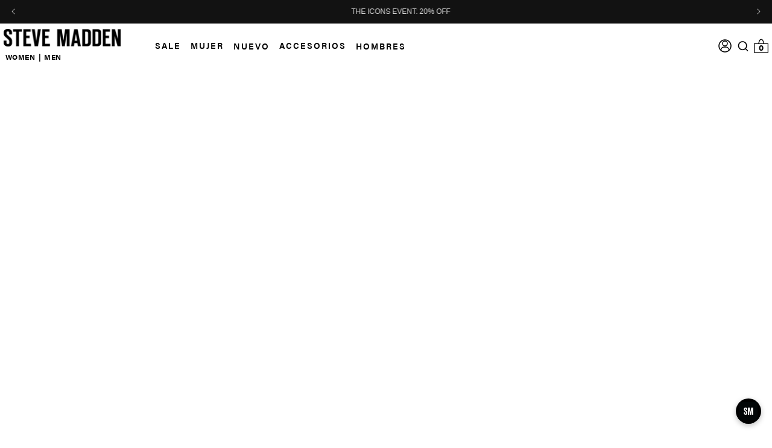

--- FILE ---
content_type: text/html; charset=utf-8
request_url: https://stevemadden.cl/collections/zapatillas
body_size: 135318
content:
<!doctype html>
<html
  class="no-js"
  lang="es"
  data-brand="steve_madden"
  data-locale="es_cl"
>
  <head>

    <!-- Google Tag Manager -->
<script>(function(w,d,s,l,i){w[l]=w[l]||[];w[l].push({'gtm.start':
new Date().getTime(),event:'gtm.js'});var f=d.getElementsByTagName(s)[0],
j=d.createElement(s),dl=l!='dataLayer'?'&l='+l:'';j.async=true;j.src=
'https://www.googletagmanager.com/gtm.js?id='+i+dl;f.parentNode.insertBefore(j,f);
})(window,document,'script','dataLayer','GTM-KHWP9P5F');</script>
<!-- End Google Tag Manager -->

    
    <title>
        
          Zapatillas Mujer | Steve Madden Chile
      </title>
      
        
          <meta name="description" content="Descubre las zapatillas Steve Madden en Chile. Diseños de moda, tendencia y confort para realzar tu look. ¡Compra online hoy mismo!">
        
      
      <link rel="canonical" href="https://stevemadden.cl/collections/zapatillas">
    

    

    

<meta property="og:site_name" content="Steve Madden Chile">
<meta property="og:url" content="https://stevemadden.cl/collections/zapatillas">
<meta property="og:title" content="Zapatillas Mujer | Steve Madden Chile">
<meta property="og:type" content="website">
<meta property="og:description" content="Descubre las zapatillas Steve Madden en Chile. Diseños de moda, tendencia y confort para realzar tu look. ¡Compra online hoy mismo!"><meta name="twitter:card" content="summary_large_image">
<meta name="twitter:title" content="Zapatillas Mujer | Steve Madden Chile">
<meta name="twitter:description" content="Descubre las zapatillas Steve Madden en Chile. Diseños de moda, tendencia y confort para realzar tu look. ¡Compra online hoy mismo!">
<link rel="icon" type="image/png" href="https://images.contentstack.io/v3/assets/blt563c8045b0161467/blt4eacf01be477b25a/678144ee532fd67b6e5a1b10/favicon-32x32.png">
    
      <link rel="preconnect" href="https://ssr-grid.fastsimon.com/">
    
    <link rel="preconnect" href="https://swym.it/">
    <link rel="preconnect" href="https://www.api.fastsimon.com/" crossorigin>
    <link rel="preconnect" href="https://images.contentstack.io">
    <!-- Google Tag Manager -->

    

    
    

    <script async>
      

      (function (w, d, s, l, i) {
        w[l] = w[l] || [];
        w[l].push( { 'gtm.start':new Date().getTime(),event:'gtm.js'});
        var f=d.getElementsByTagName(s)[0],
          j=d.createElement(s),
          dl=l!='dataLayer'?'&l='+l:'';
        j.async=true;
        j.src='https://www.googletagmanager.com/gtm.js?id='+i+dl;
        f.parentNode.insertBefore(j,f);
      })(window, document, 'script', 'dataLayer', 'GTM-MHMCTNJ');
      window.hpdl = [];

      /* Fast Simon settings */
      window.FS_UUID ="d7698ab2-d766-43b6-9545-f9126c07c0e7";
      window.FS_STORE_ID ="3650289762";
      window.FS_WIDGET_ID ="17310602513215561";
      window.FAST_SIMON_CUSTOM_STORE_ID = "3650289762";
      window.FAST_SIMON_STORE_ID = "3650289762";
      

      

      /*quantity limit based on flag*/
      window.order_count = window.order_count || 0;
      
      window.enabled_max_units = false;
      
    </script>

    <!-- Source defence Script must be at top -->
    

    <script>
  
  

  
</script>
    <link href="//stevemadden.cl/cdn/shop/t/842/assets/base.css?v=157914492696830215831764000378" rel="stylesheet" type="text/css" media="all" />

    <script src="//stevemadden.cl/cdn/shop/t/842/assets/jquery.min.js?v=8324501383853434791755525598" type="text/javascript"></script>
    <!-- Fast Simon -->
    <script
      id="autocomplete-initilizer"
      src="https://static-autocomplete.fastsimon.com/fast-simon-autocomplete-init.umd.js?mode=shopify&UUID=d7698ab2-d766-43b6-9545-f9126c07c0e7&store=3650289762"
      async
    ></script>

    <script defer src="//stevemadden.cl/cdn/shopifycloud/storefront/assets/themes_support/option_selection-b017cd28.js"></script>
    <script src="//stevemadden.cl/cdn/shop/t/842/assets/cart-drawer-refresh.js?v=147271121130347771111755525595" defer="defer"></script>

    <!-- Fast Simon -->
    <meta charset="utf-8">
    <meta http-equiv="X-UA-Compatible" content="IE=edge">
    <meta name="viewport" content="width=device-width,initial-scale=1">
    <meta name="theme-color" content="">

    
    
    
      
      
        <meta name="google-site-verification" content="nE3g6d5PaedU1LE0nPvnSOae_ZEXyuslZ_bYq-H0o2A">
      
    
      
      
        <meta name="facebook-domain-verification" content="0yofj4fkjb3v48ska7rp04bjpr0bsu">
      
    

    

    <!---
Auto-generated by Fast Simon.
DO NOT EDIT this as this file can be re-written at any time.
--->


  
  
  
  
  
  
  
  <link rel="preload" href="https://ssr-grid.fastsimon.com?uuid=d7698ab2-d766-43b6-9545-f9126c07c0e7&store_id=3650289762&category_id=136248492130&page=1&device=mobile&products_per_page=12&infinite_scroll=true" as="fetch" type="text/html" media="(max-width: 520px)" crossorigin>
  <link rel="preload" href="https://ssr-grid.fastsimon.com?uuid=d7698ab2-d766-43b6-9545-f9126c07c0e7&store_id=3650289762&category_id=136248492130&page=1&device=desktop&products_per_page=60&infinite_scroll=true" as="fetch" type="text/html" media="(min-width: 520px)" crossorigin>


    

    
    
        
          <script defer src="//stevemadden.cl/cdn/shop/t/842/assets/promo-time-validator.js?v=57108758399261947461756209488"></script>



<style id="initial-load-hidden-filters">
    .query-cat-name {  display: none !important }
    .fs-num-results {display: none !important; }
    @media only screen and (min-width: 767px) {
      .product-content {
        flex-wrap: wrap !important;
      }
      .product-content div.product-info.info-container {
        flex: 1 !important;
      }
    }
    @media only screen and (min-width: 1024px) {
      #fs-serp-app .fs-app-content.filters-grid-wrapper {
         grid-template-columns: 0 calc(100% - var(--product-grid-page-padding));
      }
      #fs-ssr-app-content .grid-container {
        grid-template-columns: repeat(4, calc(100% / 4)) !important;
        justify-content: center;
        grid-template-columns: repeat(var(--product-grid-number-of-columns), calc(calc(100% / var(--product-grid-number-of-columns)) - 0px)) !important;
        grid-column-gap: 0px;
        --product-grid-column-gap: 0px;
    }
      .grid-container {
          grid-template-columns: repeat(4, calc(100% / 4)) !important;
      }
      #fs-serp-app {
          --product-grid-number-of-columns: 4 !important;
      }
      .query-cat-name ,.cstm-cat-name{
        font-family: acumin-pro-extra-condensed, sans-serif !important;
        line-height: 1.5 !important;
        font-size: 40px !important;
        font-weight: bold !important;
        color: #000 !important;
        letter-spacing: 0.25px !important;
        text-transform: uppercase !important;
        padding: 0 !important;
      }
      .my-badge-label{
        padding-right: 0 !important;
      }
      span.my-badge-label>img {
        max-height: 30px !important;
    }
      .fs-top-container-desktop .button-wrapper {
        display: none !important;
      }
      /* .fs-top-container-desktop {
        margin: 0 0 0 -22px;
      } */
      .fs-app-content-left-block .filters-container {
        overflow: hidden !important; 
        height: 0 !important;
      }
      .filters-container::-webkit-scrollbar-thumb {
        background: unset !important;
      }
      .fs-top-container-desktop { 
        grid-area: span 1 / span 2;     
        display: flex !important;
        justify-content: space-between !important;
        align-items: center !important;
        max-width: calc(100% - 39px);
        padding-left: 5px !important;
        margin-left:15px;
      }
    }
    
    </style>
    
    <style id="initial-load-fs-num-results">
    
    .query-cat-name ,.cstm-cat-name{
        font-family: acumin-pro-extra-condensed, sans-serif !important;
        line-height: 1.5 !important;
        font-size: 40px !important;
        font-weight: bold !important;
        color: #000 !important;
        letter-spacing: 0.25px !important;
        text-transform: uppercase !important;
        padding: 0 !important;
      }
    .fs-top-container-desktop { 
        grid-area: span 1 / span 2;     
        display: flex !important;
        justify-content: space-between !important;
        align-items: center !important;
        max-width: calc(100% - 18px);
        padding-left: 5px !important;
        margin-left:15px;
      }
    
    @media only screen and (max-width: 768px) {
        #fs-serp-app .fs-top-container-mobile {
          min-height: 151px;
        }
    }
    @media only screen and (min-width: 1024px) {
      .grid-container {
          grid-template-columns: repeat(4, calc(100% / 4)) !important;
      }
    }
    </style>
    
    
    <style id="fs-ssr-custom-styles">
    /* new 1.09.25 start */
    #fs-serp-app .color-swatch-color-name {
      display: block;
    }
    #fs-serp-app .product-card-items-wrapper .product-info.info-container {
      grid-template-columns: auto 1fr 1fr auto !important;
    }
    #fs-serp-app .fs-app-content {
      margin-top: 0px;
    }
    @media screen and (max-width: 770px) {
      #fs-serp-app #fs_filter_size .fs-checkbox-label .fs-serp-filter-count {
        display: none !important;
      }
    }
    @media screen and (min-width: 1500px) {
      #fs-serp-app .fs-scroll-to-top-button {
          width: 99vw;
          /* padding-left: calc(100vw - 1484px); */
          margin-left: calc((100vw - 1478px) / -2);
          background-color: transparent;
          display: flex;
          justify-content: flex-end;
          right: 0;
          bottom: 160px !important;
          background: transparent !important;
      }
      #fs-serp-app .fs-scroll-to-top-button svg {
        background-color: #000;
        width: 50px;
        height: 30px;
        padding: 6px 4px;
        border-radius: 20px;
      }
    }
    /* new 1.09.25 end */
    /* new CSS for Shadow-root */
     *, *::before, *::after {
        box-sizing: border-box;
        margin: 0;
    }

    .fs-page-title-container.cstm {
        max-width: 1484px;
        margin: auto;
        color: #000;
        display: flex
    }
    .fs-filters-btn-visible:before, .fs-filters-btn-hidden:before { display: none !important; }
    .hide-filters-button { display: block !important; }
    .fs-product-image-link {
        background: #F0F0F0;
    }
    .fs-top-container {
      min-height: 54px !important;  
    }

    @media only screen and (min-width: 1023px) {
      #fs-serp-app .fs-app-content {
        padding: 0 8px !important;
      }
      .fs-page-title-container.cstm {
        padding-left: 40px;
      }
      [lang="ar"] .fs-page-title-container.cstm {
        padding-right: 40px;
      }
    }
    #fs-serp-app span.title, #fs-serp-app .fs-category-title, #fs-serp-app .fs-product-title {
      font-family: "TradeGothicLTStdBold", sans-serif !important;
      text-transform: uppercase;
    }
    #fs-serp-app .fs-app-content a {
      order: -1;
    }
    .fs-page-title-container {
        flex-wrap: wrap;
    }
    .fs_category_descriptoin_cstm {
        flex-basis: 100%;
        width: 100%;
        margin-left: 38px;
    }
    #fs-serp-app amazon-delivery-message {
        order: 10;
    }
    /* CSS for Color by tag filter start */
    #fs_filter_colortag .fs-serp-filter-text {
        width: 100%;
        text-align: center;
      }
      #fs_filter_colortag .show-more-button {
        display: none;
      }
      #fs_filter_colortag .category-items {
        display: grid !important;
        justify-content: center;
        grid-template-columns: repeat(3, 1fr) !important;
        gap: 14px;
      }
      #fs-serp-app #fs_filter_colortag .fs-serp-filter-count {
        display: none !important;
      }
      #fs_filter_colortag .fs-checkbox {
        flex-direction: column;
      }
      #fs_filter_colortag .fs-selected-checkbox.color-swatch {
        border: 1px solid black;
      }
      #fs_filter_colortag .fs-checkbox-label {
        order: 2;
      }
      #fs_filter_colortag .color-swatch {
          margin: 0 auto 5px auto;
          max-height: 30px !important;
          max-width: 30px !important;
          width: 100%;
          height: 30px;
          box-shadow: none !important;
          border-radius: 50%;
          background-size: contain;
          order: 1;
          border: 1px solid #00000047;
      }
      #fs_filter_colortag .color-swatch.white {
          border: 1px solid #00000047;
      }
      #fs_filter_colortag .color-swatch.brown {
      background-color: #7B3F00 !important;
      }
      #fs_filter_colortag .color-swatch.tan {
      background-color:  #D2B48C !important;
      } 
      @media only screen and (max-width: 770px) {
        #fs-serp-app #fs_filter_colortag .category-items {
          display: flex !important;
          flex-wrap: wrap;
          justify-content: space-between;
          flex-direction: row;
        }
        #fs_filter_colortag .color-swatch {
          width: 30px;
          height: 30px;
          box-shadow: unset;
          margin: 5px 20px 3px;
        }
        #fs_filter_colortag .fs-selected-checkbox .color-swatch {
          border: 1px solid black;
        }
      }
      /* CSS for Color by tag filter end */
  
    #fs-serp-app .fs-filter-swatch-name-brown .color-swatch {
    background-color: #7B3F00 !important;
    }
    #fs-serp-app .fs-filter-swatch-name-tan .color-swatch {
    background-color:  #D2B48C !important;
    }   
    cart-drawer-items.is-empty{
        display:none !important;
    } 
    #fs-ssr-app-content .product-container-visibility-hidden {
        content-visibility: unset;
    }

    #fs-ssr-app-content .fs-results-product-card img.product-img {
      width: 100%;
      object-fit: cover;
      display: block;
    }
    
    .color-count, .query-cat-name, #fs-product-grid-container .actions, .fs-app-content-center-block .divider {
        display: none;
    }
    
    #fs-ssr-app-content .fs-top-container {
        padding: 0;
        display: flex;
        min-height: 33px;
        margin-bottom: 16px;
        --title-font-weight: 600;
        --title-font-family: Arial;
        --title-font-size: 16px;
        --title-letter-spacing: 0;
        --title-line-height: auto;
        --title-color: #000000;
        --title-height: 54px;
        --option-font-weight: 500;
        --option-font-family: Arial;
        --option-font-size: 14px;
        --option-letter-spacing: 0;
        --option-line-height: auto;
        --option-color: #000000;
        --option-height: 40px;
        --selected-background: #dfdfdf;
        --modal-height: fit-content;
        --modal-border-radius: 16px 16px 0 0;
        --modal-background: #FFFFFF;
        --sel-button-radius: 0;
        --sel-button-border: 1px solid #cccccc;
        --sel-button-width: 150px;
        --sel-button-height: 35px;
    }
      
    #fs-serp-app .results-query-wrapper {
        flex-direction: row;
        gap: 10px;
        align-items: center;
        text-transform: uppercase;
    }
    
    #fs-serp-app .add_wish_class {
        grid-area: wish;
    }
    
    .add_wish_class {
        align-items: flex-end;
        width: 100%;
    }
    
    #fs-serp-app .product-info.info-container {
        min-height: unset !important;
        grid-template-areas:
            "title title title wish"
            "price price price wish"
            "moreColors moreColors moreColors moreColors"
            "reviews reviews reviews reviews" !important;
        grid-template-columns: 1fr 1fr 1fr;
    }
    
    .product-content div.product-info.info-container {
        padding: 0;
        order: -1;
        align-items: start;
        height: max-content;
        justify-items: start;
    }
    
    #fs-serp-app .my-colorswatch-labels {
        grid-area: moreColors;
    }
    
    .my-colorswatch-labels {
        color: #8e8e8e;
        font-size: 14px;
        font-family: 'TradeGothicLTStd', sans-serif;
        padding: 0;
        text-transform: uppercase;
        line-height: 1;
        flex: 0 0 85px;
        text-align: right;
    }
    
    .fs-promo-text {
        font-size: clamp(0.875rem, 0.839rem + 0.1802vw, 1rem);
        white-space: normal !important;
        color: #b20000 !important;
        width: 100%;
        line-height: 1.3;
        margin-bottom: 0 !important;
        font-family: "TradeGothicLTStd", sans-serif;
        text-align: left;
    }
    
    .fs-promo-text {
        order: 4;
    }
    
    .product-content {
        justify-content: start !important;
    }
    
    #fs-serp-app #fs-ssr-app-content .fs-serp-product-title .fs-product-title-wrapper .product-title.fs-product-title {
        text-transform: uppercase !important;
    }
    
    .desktop_wishlist {
        position: relative !important;
        right: 0;
        z-index: 0 !important;
        padding: 0px 9px !important;
        min-width: 25px;
        display: flex;
        align-items: center;
        justify-content: flex-end !important;
    }
    
    .fast_product_quick_shop button {
        background: unset;
        color: #000;
        padding: 0;
        font-size: 16px;
        letter-spacing: .8px;
        text-transform: uppercase;
        border: 0;
        line-height: 1.5;
        cursor: pointer;
    }
    
    .fs-heart-button-wrapper {
        visibility: hidden;
    }
    
    .my-badge-labels {
        position: absolute;
        right: 10px;
        width: 100%;
        top: 10px;
        display: block;
        height: 30px;
        z-index: 1;
        background-color: unset !important;
        color: #000 !important;
        font-size: 10px;
        padding: 0 3px 0 3px;
    }
    
    .desktop_wishlist span {
        display: block !important;
        min-width: 16px !important;
    }
    
    #fs-serp-app #fs-ssr-app-content .fs-serp-product-title .fs-product-title-wrapper .product-title.fs-product-title {
        text-transform: uppercase !important;
    }
    
    /* .fs-product-title {
        margin: 15px auto 5px;
    } */
    
    .product-container {
        justify-content: unset !important;
    }
    
    .fs-product-main-image-wrapper img.product-image, .fs-product-main-image-wrapper img.product-img {
        border: none !important;
        
        display: inline-block;
        /* position: absolute; */
        opacity: 1;
        top: 50%;
        left: 0;
        vertical-align: middle;
        max-width: 100%;
        width: 100%;
        height: auto;
        -o-object-fit: cover;
        object-fit: cover;
        -o-object-position: center;
        object-position: center;
        /* -ms-transform: translateY(-50%);
        transform: translateY(-50%); */
        mix-blend-mode: darken;
    }
      
    #fs-serp-app .fs-product-has-compare .product-info.info-container {
        grid-template-areas:
            "title title title wish"
            "compare price price wish"
            "moreColors moreColors moreColors moreColors"
            "reviews reviews reviews reviews" !important;
        grid-template-columns: auto 1fr 1fr !important;
    }
      
    .price-container, .compare-container {
        align-self: center !important;
    }
    
    .price-is-compare .fs-price {
        color: #b20000 !important;
    }
      
    .price, .compare {
        line-height: 1.2 !important;
        font-family: acumin-pro, sans-serif !important;
    }
      
    #fs-serp-app .fs-product-title {
      font-family: "TradeGothicLTStdBold", sans-serif !important;
      text-align: start;
    }
    
    .filters-button-wrapper {
        color: black !important;
        font-size: 16px !important;
    }
    
    .fs-top-container {
      position: sticky;
      top: 0;
      background-color: white;
      z-index: 2;
    }
      
    #fs-serp-app .category-items .slider-container {
        margin-top: 10px;
        margin-bottom: 15px;
        display: flex;
        flex-direction: column-reverse;
        width: 100%;
    }
    
    .slide-input-container {
        gap: 0.5rem;
        justify-content: space-between;
        padding-top: 10px;
        padding-bottom: 10px;
    }
      
    .slider-input-box {
        padding: 0.5rem !important;
        border: none !important;
        border-radius: 0 !important;
    }
    
    .input-currency-symbol, .input-p, .fs-related-categories-container {
        display: block;
        font-size: 16px !important;
    }
    
    .price-input {
        text-align: center !important;
        all: unset;
        padding: 0.5rem !important;
        border: 2px solid black !important;
        border-radius: 99vw !important;
        max-width: 27px;
        height: 27px !important;
    } 
    
    .rangeSlider {
        background: rgba(65, 66, 71, 0.08) !important;
        border: 1px solid #ddd;
        height: 6px !important;
        border-radius: 0 !important;
    }
      
    .fs-category-title {
        font-family: "TradeGothicLTStdBold", sans-serif !important;
    }
    
    .category-container {
        border-top: 1px solid #e7e7e7 !important;
    }
      
    #fs-serp-app #fs_filter_tamanho .category-items, 
    #fs-serp-app #fs_filter_size .category-items {
        display: grid;
        grid-template-columns: repeat(auto-fill, minmax(80px, 1fr));
        gap: 0.5rem;
        padding-left: 0;
        align-items: center;
        display: grid;
        flex-wrap: wrap;
        flex-direction: row;    
    }
      
    #fs-serp-app .category-items:not(.collapsed) {
        max-height: 100%;
    }
      
    #fs-serp-app #fs_filter_size .fs-checkbox-label, #fs-ssr-app-content .fs-category-container[data-filter-id="tag_filter_0.235"] .fs-checkbox-label, 
    #fs-serp-app #fs_filter_tamanho .fs-checkbox-label, #fs-ssr-app-content .fs-category-container[data-filter-id="tag_filter_0.235"] .fs-checkbox-label {
        padding: 8px 12px;
        width: 100%;
        text-align: center;
        border: 2px solid #000 !important;
        line-height: 32px;
        border-radius: 99vw !important;
        display: inline-block;
        font-family: 'TradeGothicLTStd', sans-serif;
        text-transform: uppercase !important;
        font-weight: 400;
        overflow: hidden;
        text-overflow: ellipsis;
    }
    
    .modal-mobile-filters .checkbox .fs-checkbox-label.checkbox-label {
        padding-left: 0 !important;
        padding-right: 0 !important;
    }
    
    #fs_filter_talla .show-more-button, #fs_filter_size .show-more-button, #fs_filter_taglia .show-more-button, #fs_filter_tamanho .show-more-button {
        width: 100%;
        padding-left: 3px;
        padding-top: 6px;
    }
    
    .show-more-button {
        align-items: center;
        margin-top: 10px;
        grid-column: 1;
    }
    
    .show-more-button-text {
        font-family: "TradeGothicLTStd", sans-serif !important;
        font-weight: 400 !important;
        font-size: 13.33px;
        text-transform: uppercase !important;
        white-space: nowrap;
    }
    
    #fs-serp-app .category-items {
        gap: 10px;
        display: flex;
        flex-direction: column;
    }
    
    .fs-serp-filter-count {
        font-size: 16px !important;
        color: black !important;
    }
      
    .rating-facet .checkbox-label.fs-checkbox-label .stars {
        display: inline-flex !important;
        margin-right: 6px;
    }
    
    .stars.svelte-miclsm, .and-up.svelte-miclsm, .count.svelte-miclsm {
        position: relative;
        font-size: 16px !important;
    }
      
    #fs-serp-app .category-container .fs-checkbox-label { justify-content: flex-start; gap: 10px; }
    
    .rangeSlider .rangeBar {
        height: 6px !important;
        background-color: black !important;
    }
    
    #price-range-slider .rheostat-marker-horizontal {
        background: #ddd;
        width: 1px;
        height: 5px;
        pointer-events: none;
        display: block;
        top: 5px;
    }
    
    #price-range-slider .rheostat-marker-large {
        background: #ddd;
        width: 2px !important;
        height: 12px !important;
        display: block;
    }
    
    #price-range-slider .rheostat-value {
        padding-top: 15px;
        font-size: 0.8em;
        transform: translateX(-50%);
        position: absolute;
    }
    
    .rangeSlider .rangeNub, .rangeSlider.focus .rangeNub {
        background-color: #fff !important;
        border: 1px solid #D9D9D9;
        transform: none !important;
        box-shadow: none !important;
    }
    
    .rangeSlider .rangeNub, .rangeSlider .rangeHandle:before {
        height: 20px !important;
        width: 20px !important;
    }
      
    #fs_filter_price .category-items {
        overflow: unset !important;
    }

      
    #fs-serp-app .color-swatch-color-name:first-letter {
      text-transform: uppercase;
    }
    
    
    
    .removable-tags-wrapper:before {
        content: "Selected Filters";
        font-weight: 700;
        font-size: 24px;
        padding-top: 10px;
        padding-bottom: 6px;
        padding-left: 5px;
    }
    
    .removable-tags-wrapper > span {
        padding-left: 8px;
    }
      
    .fs-in-filters-tags .removable-tag-container .removable-tag {
        background: #f4f4f4;
        height: 33px !important;
        padding: 0 !important;
        flex-direction: row-reverse;
        justify-content: flex-end !important;
    }
    
    .fs-in-filters-tags .removable-tag-container .removable-tag {
        transition: none !important;
    }
    
    .fs-in-filters-tags .removable-tag-container .removable-tag-text {
        padding: 4px 6px;
        display: flex;
        gap: 6px;
    }
    
    .fs-in-filters-tags .removable-tag-container .removable-tag-remove-button {
        height: 100%;
        align-items: center;
        background: #e0e0e0;
        padding: 4px 6px !important;
    }
      
    .fs-top-container-mobile .removable-tags-wrapper {
        display: none !important;
    }
    
    .modal-mobile-filters .category-items .fs-selected-checkbox .fs-checkbox-label.checkbox-label {
        background-color: transparent !important;
    }
    
    .filters-option-text {
      color: black !important;
    }
    
    .fs-top-container-desktop .fs-top-right-block .button-wrapper:after {
        content: "FILTER AND SORT";
        background-image: url("data:image/svg+xml,%3Csvg xmlns='http://www.w3.org/2000/svg' xmlns:xlink='http://www.w3.org/1999/xlink' width='44px' height='44px' viewBox='0 0 150 150' version='1.1'%3E%3Ctitle%3EFilters Toggle%3C/title%3E%3Cg id='filter_black' stroke='none' stroke-width='1' fill='none' fill-rule='evenodd'%3E%3Crect id='Rectangle' fill='%23000000' x='48' y='62' width='64' height='6' rx='3'%3E%3C/rect%3E%3Crect id='Rectangle-Copy' fill='%23000000' x='48' y='92' width='64' height='6' rx='3'%3E%3C/rect%3E%3Crect id='Rectangle' fill='%23000000' x='90' y='57' width='6' height='16' rx='3'%3E%3C/rect%3E%3Crect id='Rectangle-Copy-2' fill='%23000000' x='64' y='87' width='6' height='16' rx='3'%3E%3C/rect%3E%3C/g%3E%3C/svg%3E");    height: 40px;
        width: 100%;
        background-repeat: no-repeat;
        display: flex;
        justify-content: flex-end;
        align-items: center;
        background-position-y: center;
    }
      
    .fs-top-right-block {
        margin-top: 15px;
    }
    
    .filters-grid-wrapper .fs-app-content-left-block {
        padding-left: 27px;
    }
    
    .filters-container {
        border-right: none !important;
        scrollbar-width: 5px !important;
    }
    
    .fs-app-content-left-block .filters-container {
        position: sticky;
        top: 52px;
        background-color: white;
        z-index: 9;
        overflow-y: auto;
        max-height: 93dvh;
        padding-right: 6px;
    }
    .filters-container::-webkit-scrollbar {
        width: 10px !important;
    }
    
    .filters-container::-webkit-scrollbar-thumb {
        background: #888;
    }
    
    .filters-container::-webkit-scrollbar-track {
        background: #f1f1f1;
    }
    
    .fs-modern-filters-sorting-title {
        font-family: "TradeGothicLTStdBold", sans-serif !important;
        font-size: 24px;
    }
    
    #fs-serp-app .fs-modern-filters-sorting-block .fs-serp-checkmark {
        display: none !important;
    }
      
    #fs-serp-app .fs-serp-checkmark {
        display: none;
    }
    
    .fs-serp-facets-swatches .color-swatch-container .color-swatch.selected + .color-swatch-color-name, .checkbox.fs-checkbox.fs-selected-checkbox .checkbox-label .filters-option-text, .checkbox.fs-checkbox.fs-selected-checkbox .checkbox-label .fs-serp-filter-count {
        font-weight: 600 !important;
        color: #000 !important;
    }
    
    #fs-serp-app .category-title.fs-category-title {
        border-bottom: unset;
        text-transform: capitalize;
    }
    
    span.title, .fs-category-title, .fs-product-title {
        font-family: "TradeGothicLTStdBold", sans-serif !important;
        text-transform: uppercase;
    }
    
    #fs-serp-app #fs_filter_size .fs-checkbox-label .fs-serp-filter-count,  #fs-serp-app #fs_filter_tamanho .fs-checkbox-label .fs-serp-filter-count, #fs-ssr-app-content .fs-category-container[data-filter-id="tag_filter_0.235"] .fs-checkbox-label .fs-serp-filter-count {
        display: none;
    }
    
    .fs-color-swatch-with-count { justify-content: center; }
      
    #fs-serp-app .fs-color-swatch-container {
        display: flex;
        align-items: center;
        flex-direction: column;
        height: 100%;
    }
    
    #fs-serp-app .fs-color-swatch-container {
        display: flex;
        align-items: center;
        flex-direction: column;
        height: 100%;
    }
      
    .fs-serp-facets-swatches .color-swatch-container .color-swatch {
        margin: 0 auto 5px auto;
        max-height: 30px !important;
        max-width: 30px !important;
        width: 30px;
        height: 30px;
        box-shadow: none !important;
    }
  
    
    .compare-container .compare {
        color: #8e8e8e !important;
        font-family: "acumin-pro", sans-serif !important;
        font-weight: 600;
        opacity: 1 !important;
        text-decoration: 2px line-through;
    }
    .price, .compare {
        line-height: 1.2 !important;
        font-family: acumin-pro, sans-serif !important;
    }
    .sr-only {
        position: absolute;
        width: 1px;
        height: 1px;
        margin: -1px;
        padding: 0;
        overflow: hidden;
        clip: rect(0, 0, 0, 0);
        border: 0;
    }
    .price-container, .compare-container {
        align-self: center !important;
    }
    
    .my-badge-label {
        font-family: acumin-pro, sans-serif;
        font-size: 12px;
        color: black !important;
        background-color: transparent !important;
        border: transparent !important;
        padding: 5px 20px;
        text-transform: uppercase;
        line-height: 1;
        font-weight: bold;
        z-index: 1;
        right: 0px;
        position: absolute;
    }
    
    .my-badge-labels {
        position: absolute;
        right: 10px;
        width: 100%;
        top: 10px;
        display: block;
        height: 30px;
        z-index: 1;
        background-color: unset !important;
        color: #000 !important;
        font-size: 10px;
        padding: 0 3px 0 3px;
    }
    
    .fs-num-results {
        font-family: "TradeGothicLTStd", sans-serif;
        line-height: 1.5;
        font-size: 1.125rem !important;
        font-weight: 400;
        display: block !important;
    }
    #fs-serp-app .my-colorswatch-labels { margin-top: 10px; }
    
    cart-drawer.is-empty .fast-simon-upsell-1724942580610 {
        display: none !important;
    }
    
    #fs-ssr-app-content .custom-option.fs-custom-option.selected {
        background-image: url(https://ssl.gstatic.com/ui/v1/menu/checkmark2.png);
        background-position: left center;
        background-repeat: no-repeat;
    }
    
    #fs-ssr-app-content .custom-option.fs-custom-option {
        color: #000 !important;
        background-color: transparent !important;
        outline: none !important;
        padding: 0 30px;
    }
    
    .select-wrapper .custom-option {
        font-size: 14px;
    }
    
    #fast-simon-serp-app {
        max-width: 1484px;
        margin: auto;
    }
    
    .fs-brand-badge {
        margin-bottom: 0.25rem !important;
        font-size: clamp(12px, 12px, 1rem);
        font-family: "Gotham Bold", sans-serif;
        font-weight: 700;
        text-transform: uppercase;
        color: #757575;
        width: 100%;
        line-height: 1.3;
        margin-top: 0 !important;
        text-align: left;
    }
    #fast-simon-serp-app .title-container {
        display: inline !important;
    }
    .fs-promo-tile-product-wrapper span {
        display: none;
    }
    @media only screen and (max-width: 767px) {
        .info-container {
            align-content: space-between !important;
        }
        span.my-promo-label, .fs-promo-text {
            font-size: 14px !important;
            font-family: acumin-pro, sans-serif !important;
        }
        .product-content {
    
        }
        #fs-serp-app #fs-ssr-app-content .my-colorswatch-labels {
            font-size: 13px;
            margin-top: 0px;
        }
        .fast_product_quick_shop button {
            font-size: 13px !important;
            font-family: acumin-pro, sans-serif !important;
        }
        .product-title {
            min-width: 120px;
            min-height: 30px;
        }
        .select__trigger:before {
          content: "Sort";
          background-color: white;
          font-family: 'arimoregular' !important;
          color: black !important;
          font-size: 16px !important;
          z-index: 1;
          position: absolute;
          width: calc(100% - 40px);
          height: calc(100% - 5px);
          padding-left: 20px;
        }
        
        span.my-promo-label, .fs-promo-text {
            font-size: 14px !important;
            font-family: acumin-pro, sans-serif !important;
        }
    
        .fs-top-container {
            z-index: 2 !important;
        }
    }
    
    @media only screen and (max-width: 520px) {
        #fs-serp-app .fs-top-container-mobile {
            margin-bottom: 16px !important;
        }
        #fs-serp-app #fs_filter_size .category-items, 
        #fs-serp-app #fs_filter_tamanho .category-items {
            gap: 8px;
            padding: 0 8px !important;
        }
        #fs-serp-app #fs_filter_size .category-items > span, 
        #fs-serp-app #fs_filter_tamanho .category-items > span {
            width: unset !important;
        }
        .removable-tags-wrapper > span {
            width: 100% !important;
        }
        .removable-tag {
            width: 100% !important;
        }
    }
    
    @media only screen and (max-width: 1023px) {
        #fs-serp-app .fs-top-container-mobile {
            flex-direction: column;
        }
    
        span.title, .fs-product-title, .pro_number, span.my-promo-label, .query-cat-name, .cstm-cat-name {
            font-family: acumin-pro-extra-condensed, sans-serif !important;
        }
      
        .query-cat-name, .cstm-cat-name {
            font-family: acumin-pro-extra-condensed, sans-serif !important;
            line-height: 1.5 !important;
            font-size: 40px !important;
            font-weight: bold !important;
            color: #000 !important;
            letter-spacing: 0.25px !important;
            text-transform: uppercase !important;
            padding: 0 !important;
        }
    
        .add_wish_class {
            grid-area: wish;
            height: 100%;
            display: flex;
            justify-content: space-between;
            flex-direction: column;
            margin-top: 3px;
        }
    
        #fs-serp-app span.my-promo-label, .fs-promo-text {
            font-size: 17px;
        }
      
        .product-content {
            margin-top: calc(1rem - 2px) !important;
            height: fit-content !important;
        }
    
        .details_right_wrap {
            text-align: left;
            padding-top: 2px;
            padding-bottom: 2px;
            margin-bottom: 7px !important;
        }
        #fs-serp-app .fs-product-title {
            margin-top: 0 !important;
            font-size: 14.3784px !important;
        }
        #fs-serp-app .fs-app-content {
            padding: 0 10px;
        }
        #fs-serp-app .fs-price, #fs-serp-app .fs-compare, .bundle-promo-text-is {
            margin-bottom: 5px !important;
            font-size: 14.3784px !important;
        }
        #fs-serp-app .fs-smart-collection .fs-price, #fs-serp-app .fs-smart-collection .fs-compare, .fs-smart-collection .bundle-promo-text-is {
            margin-bottom: 10px !important;
        }

        .price-is-compare > .fs-price {
          padding-left: 5px;
        }
      
        .select-wrapper .custom-option, .selected-option.fs-selected-option, #fs-serp-app .filters-button-wrapper {
            font-family: 'arimoregular' !important;
        }
      
        #fs-serp-app .filters-button-wrapper {
            margin-right: unset;
        }
    
        .fs-top-bottom-left-block, .fs-top-bottom-right-block {
            width: 100% !important;
        }
    
        .buttons-block {
            grid-template-columns: repeat(2, calc(calc(100% / 2) - 1px));
            display: grid !important;
            grid-template-rows: auto;
            grid-template-areas: unset !important;
            max-width: unset !important;
            margin: auto !important;
        }
        .fs-top-bottom-right-block {
            align-items: center;
            width: 100%;
            justify-content: flex-start;
            padding-bottom: 0px !important;
            gap: 0px !important;
        }
      
        .fs-top-container-mobile .select-wrapper.fs-select-wrapper {
            max-width: unset;
            width: 100%;
        }
    
        .fs-top-bottom-left-block {
            border: var(--filters-btn-border, 1px solid #ccc);
            border-radius: var(--filters-btn-radius);
            height: 100%;
            display: flex;
            align-items: center;
            justify-content: center;
            min-height: 33px;
        }
        
        #fs-serp-app .filters-button-wrapper {
            opacity: 0;
            position: absolute;
        }
        
        .fs-top-bottom-left-block:after {
            content: "Filter";
        }
    
        #fs-serp-app #fs_filter_size .checkbox.fs-checkbox, 
        #fs-serp-app #fs_filter_tamanho .checkbox.fs-checkbox {
            padding: 6px 0 !important;
        }
      
        .modal-mobile-filters .checkbox .fs-checkbox-label.checkbox-label {
            border: unset !important;
            font-size: 14px !important;
            padding: 6px 0 !important;
            margin-top: 0 !important;
        }
        .show-more-button-text.svelte-qcwso2.svelte-qcwso2 {
            padding-left: 0 !important;
        }
    
        #fs-serp-app .category-items {
            gap: 1px;
        }
    
        .modal-mobile-filters .category-container.fs-category-container .category-items .filters-option-text.fs-serp-filter-text, .count.fs-result-page-1i3a2oc {
            font: 500 16px / 2 "TradeGothicLTStd", sans-serif;
        }
    
        .modal-mobile-filters .category-container.fs-category-container:not(#fs_filter_size) .fs-serp-filter-count, 
        .modal-mobile-filters .category-container.fs-category-container:not(#fs_filter_tamanho) .fs-serp-filter-count {
            display: block !important;
        }
    
        .checkbox-label .stars .star {
            padding-right: 0px !important;
        }
    
        .checkbox-label .stars .star svg {
            width: 22px !important;
            height: 22px !important;
        }
    
        .fs-modern-mobile-filters-apply-button > span:first-child {
          padding-left: 11px;
        }
    
        .fs-modern-mobile-filters-apply-button > span:not(:first-child) {
          display: none;
        }
    
        .fs-modern-mobile-filters-apply-button, .fs-modern-mobile-filters-clear-all-button {
            width: calc(50% - 10px) !important;
            max-width: calc(50% - 10px) !important;
            font-size: 16px !important;
            font-weight: 400 !important;
        }
    
        .fs-modern-mobile-filters-clear-all-button {
            background: transparent !important;
            border: 1px solid black !important;
        }
    
        #fs-serp-app .fs-modern-mobile-filters-buttons-container {
            position: relative;
            padding: 10px;
            bottom: 20px;
        }
    
        #fs-serp-app .fs-modern-mobile-filters-content-container {
            padding: 0 6px;
        }
    
        .modal-mobile-filters .category-container.fs-category-container .category-items .fs-selected-checkbox .filters-option-text.fs-serp-filter-text, .count {
            font-weight: bold !important;
        }
    
        .modal-mobile-filters .category-container.fs-category-container .category-items .filters-option-text.fs-serp-filter-text, .count {
            font: 500 16px / 2 "TradeGothicLTStd", sans-serif !important;
        }
      
        .my-badge-label {
            z-index: 0 !important;
        }
    }
    
    @media only screen and (max-width: 475px) {
        .my-colorswatch-labels {
            padding: 0;
            font-size: 14px;
            text-align: left;
            flex: 1 !important;
        }
      
        #fs-serp-app .fs-price, #fs-serp-app .fs-compare, .bundle-promo-text-is {
            margin-bottom: 5px !important;
            font-size: 13px !important;
        }
        #fs-serp-app .fs-smart-collection .fs-price, #fs-serp-app .fs-smart-collection .fs-compare, .fs-smart-collection .bundle-promo-text-is {
            margin-bottom: 10px !important;
        }
    }
    
    @media only screen and (max-width: 51.875em) {
        .product-content {
            margin-top: 10px !important;
        }
    }
    
    @media only screen and (max-width: 830px) {
      .fs-modern-filters-close-button svg path {
        fill: #fff;
      }
      .modal-mobile-filters .category-container.fs-category-container {
        margin: 0;
        padding: 10px 0;
      }
      .modal-mobile-filters .swatches.fs-serp-facets-swatches .fs-color-name.color-swatch-color-name {
        font-size: 16px;
        line-height: 1.2;
        margin-top: 5px;
      }
    }
    
    @media only screen and (min-width: 821px) {
        .filters-container {
            overflow-x: hidden;
        }
        .fs-filters-removable-tags {
            padding: 0px !important;
        }
    }
      
    @media only screen and (min-width: 767px) {
        .fs-checkbox input {
            display: none;
        }
    }
      
    @media only screen and (min-width: 1024px) {
      .fs-top-container-desktop {
        grid-area: span 1 / span 2;
        display: flex !important;
        justify-content: space-between !important;
        max-width: calc(100% - 18px);
        padding-left: 5px !important;
        margin-left: 15px;
        align-items: flex-start !important;
        flex-direction: column;
      }
      #fs-serp-app .fs-top-container-desktop .button-wrapper {
        flex-direction: row-reverse !important;
        border: 0;
        box-shadow: none;
        color: #000;
        font-size: 18px;
        margin-right: 18px;
        box-sizing: border-box;
        border: 2px solid transparent !important;
        border-radius: 5px;
        box-shadow: none !important;
        display: flex;
        font-size: 15px !important;
        font-family: acumin-pro, sans-serif !important;
        width: 174px;
      }
      #fs-serp-app .hide-filters-button {
        opacity: 0;
        position: absolute;
        display: none !important;
      }
      .fs-app-content-left-block .filters-container {
        z-index: 2 !important;
      }
      .fs-app-content.filters-grid-wrapper:not(.fs-hide-filters) {
          grid-template-columns: 25% calc(73% - 1rem);
          justify-content: space-between;
      }
      #fs-serp-app .fs-serp-facets-swatches {
          grid-template-columns: repeat(3, 1fr) !important;
          gap: 14px;
      }
      span.my-promo-label, .fs-promo-text {
          font-size: 17px !important;
          font-family: acumin-pro, sans-serif !important;
      }
      .fs-promo-text {
          margin-top: 1rem !important;
      }
      .compare {
        margin-right: 10px;
      }
      .price, .compare {
        font-family: acumin-pro, sans-serif !important;
        font-size: 15px !important;
      }
      .product-content div.product-info.info-container {
        height: 100%;
        align-content: space-between !important;
        /* margin-top: unset !important; */
        align-items: baseline;
      }
      .product-content.product-card-items-wrapper {
        margin-top: 1rem !important;
        height: fit-content !important;
      }
      .add_wish_class {
        height: 100%;
        display: flex;
        flex-direction: column;
        justify-content: space-between;
        margin-top: 0px !important;
      }
      #fs-ssr-app-content .fs-product-title {
        margin: 0 auto 0.5rem 0 !important;
        font-size: 20px !important;
      }
      .product-container {
        gap: 0 !important;
      }
      .fast_product_quick_shop button {
      
        font-size: 15px !important;
        font-family: acumin-pro, sans-serif !important;
      }
    }
    
    @media only screen and (max-width: 480px) {
        .my-badge-label {
            font-size: 10px !important;
            padding: 5px;
        }
    }
      
    @media only screen and (max-width: 768px) {
        .my-badge-label {
          font-size: 10px;
          padding: 5px 8px;
        }
        .swatches.fs-serp-facets-swatches {
          padding-top: 5px;
        }
    }
      .fs-page-title-container .titleWrapper h1.title {
        display: block !important;
        font-family: acumin-pro-extra-condensed, sans-serif !important;
        font-size: 35px !important;
        font-weight: 700;
        text-transform: uppercase;
        text-align: left;
        margin-left: calc(var(--product-grid-page-padding) + 25px);
        line-height: calc(1 + .3 / max(1, var(--font-heading-scale)));
      }
      .fs-page-title-container {
        display: flex;
        align-items: center;
      } 
      .fs-num-results {
        margin-left: 13px;
      }
      [lang="ar"] .fs-num-results {
          margin-right: 13px;
      }
      .results-query-wrapper {
        display: none !important;
      }
      @media screen and (max-width: 770px) {
        .fs-page-title-container .titleWrapper h1.title {
          margin-left: 10px;
        }
        [lang="ar"] .fs-page-title-container .titleWrapper h1.title {
          margin-right: 10px;
          margin-left: 0px;
        }
        #fs-serp-app .fs-scroll-to-top-button {
          bottom: 90px;
        }
      }  
      /* 4/16/2025 */
    .fs-promo-tile-product-wrapper {
      padding: var(--product-padding) !important;
    }
    #fs-ssr-app-content .fs_heading_title_cstm {
      text-transform: none;
      padding: 0;
      margin-bottom: 0;
    }
    .my-badge-label {
      white-space: nowrap;
    }
    .fs-product-title {
      margin: 15px auto 5px;
    }
    @media only screen and (min-width: 992px) {
      .my-badge-label br {
          display: none !important;
      }
      .badge-base.my-badge-label.back {
        white-space: nowrap;
      }
      .quick_add_btnn {
        margin-top: 4px;
      }
    }
    /* stylitics  */
      #stylitics-composer-container .stylitics-dynamic-galleries-item-name {
      line-height: normal !important;
    }
    
    .stylitics-dynamic-galleries-card-footer {
      text-transform: uppercase !important;
    }
    
    #stylitics-composer-container{
      grid-area: span 1 / span calc(var(--product-grid-number-of-columns));
    }
    #stylitics-composer-container .stylitics-dynamic-galleries-widget-base:not(:first-child) {
      display: none;
    }
    img.stylitics-ui-image{
      opacity: 1 !important;
    }
    .fs-promo-text{
      order: 4;
    }
    .category-items.collapsed .slider-container{
      display: none !important;
    }
    .dynamicGallery_stylitics{
       display:none;
    }
    .dynamicGallery_stylitics:first-child{
      display:block !important;
    }
    .stylitics-dynamic-galleries-modal-heading{
      font-family: "TradeGothicLTStd", sans-serif;
    }
    .stylitics-ui-item-info-name.svelte-dynamic-galleries-maaxw0.svelte-dynamic-galleries-maaxw0{
      text-align: start !important;
    }
    img.stylitics-ui-image {
      max-width: 100%;
      max-height: 100%;
      width: auto;
      height: auto;
      margin: auto !important;
      position: absolute;
      top: 0;
      bottom: 0;
      left: 0;
      right: 0;
    }
    #stylitics-widget-container-3435{
      width:100%;
    }
    .fs-hide-filters .dynamicGallery_stylitics{
      grid-area: span 1 / span 4;
    }
    .dynamicGallery_stylitics{
      grid-area: span 1 / span 3;
    }
    .stylitics-ui-heading {
        font-family: acumin-pro-extra-condensed, sans-serif !important;
        max-width: 100% !important;
    }
    #stylitics-composer-container section:empty { display: block !important; }
    @media only screen and (max-width: 768px){
      .stylitics-ui-heading {
        max-width: 90% !important;
        padding-top: 20px;
      }
    }
      /* tablet */
      @media only screen and (min-width: 520px) and (max-width: 1023px) {
          #fs-serp-app .filters-grid-wrapper {
              display: block !important;
          }
          #fs-serp-app .fs-top-container-desktop .button-wrapper {
              flex-direction: row-reverse !important;
              border: 0;
              box-shadow: none;
              color: #000;
              font-size: 18px;
              margin-right: 18px;
              box-sizing: border-box;
              border: 2px solid transparent !important;
              border-radius: 5px;
              box-shadow: none !important;
              display: flex;
              font-size: 15px !important;
              font-family: acumin-pro, sans-serif !important;
              width: 174px;
          }
        #fs-serp-app .hide-filters-button {
            display: none !important;
        }
      }
      
        .fs-promo-tile-image-wrapper.promo-guest {
          display: block;
        }
        .fs-promo-tile-image-wrapper.promo-logged-in {
          display: none;
        }
      
      .fs-promo-tile-image-wrapper.promo-logged-in,
      .fs-promo-tile-image-wrapper.promo-guest {
        pointer-events: auto; /* allow click */
      }

      .fs-promo-tile-image-wrapper.disable-click {
        pointer-events: none; /* outer a ignores clicks */
      }
      .fs-promo-tile-product-wrapper.promo-tile-logged-in-guest {
        padding: 0 !important;
      }

      /* RTL Layout */
  html[lang="ar"] #fs-serp-app .fs-product-title {
    text-align: right !important;
  }
  html[lang="ar"] #fs-serp-app .compare.fs-compare {
      margin-right: 0px;
  }
  html[lang="ar"] #fs-serp-app .compare.fs-compare {
      margin-left: 10px;
  }
  
    @media screen and (min-width: 1024px) {
      #fs-serp-app .fs-hide-filters .grid-container {
           grid-template-columns: repeat(var(--product-grid-number-of-columns), calc(calc(100% / var(--product-grid-number-of-columns)) - 0px)) !important;
      } 
      #fs-serp-app .grid-container {
           grid-template-columns: repeat(var(--product-grid-number-of-columns), calc(calc(100% / var(--product-grid-number-of-columns)) - 0px)) !important;
      }
    }
      #fs-serp-app .info-container .desktop_wishlist, #fs-serp-app .info-container .fast_product_quick_shop {
        padding-right: 5px !important;
      }
      #fs-serp-app .fs-selected-option {
        font-size: 14px !important;
      }
      #fs-serp-app .filters-button-wrapper {
        font-size: 14px !important;
      }
      #fs-serp-app .info-container {
        grid-template-columns: auto 1fr 1fr auto !important;
      }
      @media screen and (max-width: 1023px) {
        #fs-serp-app .product-card-items-wrapper .info-container .details_right_wrap {
          margin-bottom: 0px !important;
        }
        #fs-serp-app .fs-product-has-compare .product-card-items-wrapper .details_right_wrap {
            display: flex;
        }
        #fs-serp-app .fs-product-has-compare .info-container {
          grid-template-areas:
              "colorSwatches colorSwatches colorSwatches colorSwatches"
              "title title title title"
              "price price price wish"
              "compare compare compare wish"
              "moreColors moreColors moreColors moreColors"
              "reviews reviews reviews reviews" !important;
        }
      }
      #fs-serp-app .fs-product-has-compare .info-container {
        grid-template-areas:
            "colorSwatches colorSwatches colorSwatches colorSwatches"
            "title title title title"
            "compare price price wish"
            "moreColors moreColors moreColors moreColors"
            "reviews reviews reviews reviews" !important;
      }
      #fs-serp-app .add_wish_class {
        justify-content: flex-end;
      }
      #fs-serp-app .fs-product-has-compare .fs-price, #fs-serp-app .fs-product-has-compare .fs-compare, #fs-serp-app .fs-product-has-compare .product-card-items-wrapper .details_right_wrap {
            margin-bottom: 0px !important;
      }
      #fs-serp-app .add_wish_class {
            justify-content: flex-end;
      }
  
  
  
  
    #fs-serp-app .fs-reviews-avg {
      display: none;
    }
    #fs-serp-app .fs-hide-filters {
      grid-column-gap: 0;
      justify-content: space-between !important;
    }
    #fs-serp-app .color-swatch-color-name {
      display: block;
      text-transform: lowercase;
    text-align: center;
    }
    #fs-serp-app .reviews-count {
      color: #8e8e8e !important;
      font-size: 14px !important;
    }
    #fs-serp-app .reviews-container {
        display: flex;
        align-items: flex-start;
    }
    #fs-serp-app .reviews-container .star{
      margin-top: 2px;
    }
    #fs-serp-app .product-swatches .swatch-color {
      width: 16px;
      height: 16px;
    }
    #fs-serp-app .fs-results-product-card .fs-color-name, .product-swatch.expand-btn {
      display: none !important;
    }
        /* back to top btn */
    @media screen and (min-width: 1500px) {
      #fs-serp-app .fs-scroll-to-top-button {
          width: 99vw;
          /* padding-left: calc(100vw - 1484px); */
          margin-left: calc((100vw - 1478px) / -2);
          background-color: transparent;
          display: flex;
          justify-content: flex-end;
          right: 0;
          bottom: 90px !important;
          background: transparent !important;
      }
      #fs-serp-app .fs-scroll-to-top-button svg {
        background-color: #000;
        width: 50px;
        height: 30px;
        padding: 6px 4px;
        border-radius: 20px;
      }
    }
    /* back to top btn */
      /* swatches from ZA */
    .fs-color-swatch-container .isp-product-color-swatch-pink {background: transparent url(//cdn.shopify.com/s/files/1/0046/5548/0950/files/PINK.png) center;}
    .fs-color-swatch-container .isp-product-color-swatch-blue {background: transparent url(//cdn.shopify.com/s/files/1/0046/5548/0950/files/BLUE.png) center;}
    .fs-color-swatch-container .isp-product-color-swatch-animal {background: transparent url(//cdn.shopify.com/s/files/1/0046/5548/0950/files/ANIMAL.png) center;}
    .fs-color-swatch-container .isp-product-color-swatch-orange {background: transparent url(//cdn.shopify.com/s/files/1/0046/5548/0950/files/ORANGE.png) center;}
    .fs-color-swatch-container .isp-product-color-swatch-taupe {background: transparent url(//cdn.shopify.com/s/files/1/0046/5548/0950/files/TAUPE.png) center;}
    .fs-color-swatch-container .isp-product-color-swatch-brown {background: transparent url(//cdn.shopify.com/s/files/1/0046/5548/0950/files/BROWN.png) center;}
    /* .fs-color-swatch-container .isp-product-color-swatch-glitz {background: transparent url(//cdn.shopify.com/s/files/1/0046/5548/0950/files/GLITZ.png) center;} */
    .fs-color-swatch-container .isp-product-color-swatch-sparkle {background: transparent url(//cdn.shopify.com/s/files/1/0046/5548/0950/files/SPARKLE.png) center;}
    .fs-color-swatch-container .isp-product-color-swatch-multi {background: transparent url(//cdn.shopify.com/s/files/1/0046/5548/0950/files/IMG_1724.jpg) center;}
    .fs-color-swatch-container .isp-product-color-swatch-green {background: transparent url(//cdn.shopify.com/s/files/1/0046/5548/0950/files/GREEN.png) center;}
    .fs-color-swatch-container .isp-product-color-swatch-yellow {background: transparent url(//cdn.shopify.com/s/files/1/0046/5548/0950/files/YELLOW.png) center;}
    .fs-color-swatch-container .isp-product-color-swatch-tan {background: transparent url(//cdn.shopify.com/s/files/1/0046/5548/0950/files/TAN.png) center;}
    .fs-color-swatch-container .isp-product-color-swatch-silver {background: transparent url(//cdn.shopify.com/s/files/1/0046/5548/0950/files/SILVER.png) center;}
    .fs-color-swatch-container .isp-product-color-swatch-gold {background: transparent url(//cdn.shopify.com/s/files/1/0046/5548/0950/files/GOLD.png) center;}
    .fs-color-swatch-container .isp-product-color-swatch-metallic {background: transparent url(//cdn.shopify.com/s/files/1/0046/5548/0950/files/METALLIC.png) center;}
    .fs-color-swatch-container .isp-product-color-swatch-black {background: transparent url(//cdn.shopify.com/s/files/1/0046/5548/0950/files/BLACK.png) center;}
    .fs-color-swatch-container .isp-product-color-swatch-clear {background: transparent url(//cdn.shopify.com/s/files/1/0046/5548/0950/files/CLEAR.png) center;}
    .fs-color-swatch-container .isp-product-color-swatch-red {background: transparent url(//cdn.shopify.com/s/files/1/0046/5548/0950/files/RED.png) center;}
    .fs-color-swatch-container .isp-product-color-swatch-grey {background: transparent url(//cdn.shopify.com/s/files/1/0046/5548/0950/files/GREY.png) center;}
    .fs-color-swatch-container .isp-product-color-swatch-white {background: transparent url(//cdn.shopify.com/s/files/1/0046/5548/0950/files/WHITE.png) center;}
    .fs-color-swatch-container .isp-product-color-swatch-burgundy {background: transparent url(//cdn.shopify.com/s/files/1/0046/5548/0950/files/BURGUNDY.png) center;}
    .fs-color-swatch-container .isp-product-color-swatch-purple {background: transparent url(//cdn.shopify.com/s/files/1/0046/5548/0950/files/PURPLE.png) center;}
    .fs-color-swatch-container .isp-product-color-swatch-beige {background: transparent url(//cdn.shopify.com/s/files/1/0046/5548/0950/files/BEIGE.png) center;}
  

    [data-filter-id="Size"] .show-more-button, #fs_filter_talla .show-more-button ,#fs_filter_tamanho .show-more-button , #fs_filter_size  .show-more-button, div[id="fs_filter_size "]  .show-more-button { width: 100%; padding-left: 3px; padding-top: 6px; }
    
    .my-badge-labels .my-badge-label {
      color: #fff !important;
      background-color: #000 !important;
      padding: 5px !important;
      border: 2px #000 solid !important;
      border-radius: 0;
      font-family: acumin-pro, sans-serif;
    }
    #fs-serp-app div[id="fs_filter_size "] .category-items, 
    #fs-serp-app [data-filter-id="Size"] .category-items, 
    #fs-serp-app #fs_filter_size .category-items, 
    #fs-serp-app #fs_filter_tamanho .category-items {
      display: grid;
      flex-wrap: wrap;
      padding-left: 0;
      flex-direction: row;
      align-items: center;
      grid-template-columns: repeat(auto-fill, minmax(80px, 1fr));
      gap: 0.5rem;
    }
    #fs-serp-app #fs_filter_size .fs-checkbox-label, #fs-serp-app #fs_filter_tamanho .fs-checkbox-label, #fs-ssr-app-content .fs-category-container[data-filter-id="tag_filter_0.235"] .fs-checkbox-label, #fs-serp-app div[id="fs_filter_size "] .fs-checkbox-label, #fs-serp-app [data-filter-id="Size"] .fs-checkbox-label {
      padding: 8px 12px;
      width: 100%;
      text-align: center;
      border: 2px solid #000 !important;
      line-height: 32px;
      border-radius: 99vw !important;
      display: inline-block;
      font-family: 'TradeGothicLTStd', sans-serif;
      text-transform: uppercase !important;
      font-weight: 400;
      overflow: hidden;
      text-overflow: ellipsis;
    }  
    #fs-serp-app #fs_filter_size  .fs-checkbox-label .fs-serp-filter-count, #fs-serp-app #fs_filter_tamanho  .fs-checkbox-label .fs-serp-filter-count, #fs-ssr-app-content .fs-category-container[data-filter-id="tag_filter_0.235"] .fs-checkbox-label .fs-serp-filter-count, #fs-serp-app div[id="fs_filter_size "]  .fs-checkbox-label .fs-serp-filter-count, #fs-serp-app [data-filter-id="Size"] .fs-checkbox-label .fs-serp-filter-count, #fs-serp-app  .modal-mobile-filters .category-container.fs-category-container[data-filter-id="Size"] .fs-checkbox .fs-checkbox-label .fs-serp-filter-count {
        display: none !important;
    }
    #fs_filter_size .fs-serp-filter-count, #fs_filter_tamanho .fs-serp-filter-count, [data-filter-id="Size"] .fs-serp-filter-count {
      display: none;
    }
    #fs_filter_taglia .category-items, [data-filter-id="Size"] .category-items {
      display: flex;
      flex-wrap: wrap;
      padding-left: 0;
      flex-direction: unset !important;
      align-items: center;
      justify-content: space-between;
      gap: 0;
    }
    #fs_filter_taglia .checkbox-label, [data-filter-id="Size"] .checkbox-label {padding: 8px 16px; width: 100%; text-align: center; border: 2px solid #000 !important; line-height: 32px; border-radius: 99vw !important; display: inline-block; font-family: 'TradeGothicLTStd', sans-serif; text-transform: uppercase !important; font-weight: 400; white-space: nowrap; overflow: hidden; text-overflow: ellipsis;}
  
    #fs_filter_taglia .checkmark, #fs_filter_taglia .fs-serp-filter-count, [data-filter-id="Size"] .checkmark, [data-filter-id="Size"] .fs-serp-filter-count {
      display: none;
    }
  
    #fs_filter_taglia .fs-checkbox, [data-filter-id="Size"] .fs-checkbox {
      min-width: 80px;
    }
    [data-filter-id="Size"] .category-items .filters-option-text {
      margin-left: auto;
      margin-right: auto;
      line-height: 32px !important;
    }
    #fs-serp-app #fs_filter_size .checkbox.fs-checkbox, #fs-serp-app #fs_filter_tamanho .checkbox.fs-checkbox, #fs-serp-app div[id="fs_filter_size "] .checkbox.fs-checkbox, [data-filter-id="Size"] .checkbox.fs-checkbox {
      padding: unset;
      padding: 6px 0 !important;
    }
    @media screen and (max-width: 520px) {
      #fs-serp-app .fs-top-container-mobile{
          margin-bottom: 16px !important;
      }
      .fs-top-block{
          order: -1;              
      }
      #fs-serp-app #fs_filter_size .category-items > span, #fs-serp-app #fs_filter_tamanho .category-items > span, #fs-serp-app div[id="fs_filter_size "] .category-items > span, #fs-serp-app div[data-filter-id="Size"] .category-items > span {
        width: unset !important;
      }
      #fs-serp-app #fs_filter_size .category-items, #fs-serp-app #fs_filter_tamanho .category-items, #fs-serp-app div[id="fs_filter_size "] .category-items, #fs-serp-app div[data-filter-id="Size"] .category-items {
        display: grid;
        grid-template-columns: repeat(auto-fill, minmax(80px, 1fr));
        gap: 8px;
        padding: 0 8px !important;
      }
    }
    @media screen and (min-width: 1024px) {

      .fs-top-container-desktop .fs-top-right-block .button-wrapper:after {
        content: "";
      }
      #fs-serp-app .fs-top-container-desktop .button-wrapper {
        width: 300px;
        display: flex;
        justify-content: flex-end;
      }
      #fs-serp-app .fs-top-container-desktop .hide-filters-button {
          display: block !important;
          opacity: 1;
          font-size: 15px !important;
          font-family: acumin-pro, sans-serif !important;
          text-transform: uppercase;
          margin-left: 45px;
          margin-top: 2px;
      }

      #fs-serp-app h1.title {
        margin-left: 40px !important;
      }
    }
    #fs-serp-app .product-info.info-container {
      grid-template-areas:
              "colorSwatches colorSwatches colorSwatches colorSwatches"
              "title title title wish"
              "price price price wish"
              "moreColors moreColors moreColors moreColors"
              "reviews reviews reviews reviews" !important;
    }
    #fs-serp-app .fs-product-has-compare .product-info.info-container {
      grid-template-areas:
      "colorSwatches colorSwatches colorSwatches colorSwatches"
      "title title title wish"
      "compare price price wish"
      "moreColors moreColors moreColors moreColors"
      "reviews reviews reviews reviews" !important;
    }
    @media only screen and (max-width: 770px) {
      #fs-serp-app .fs-smart-collection .fs-price, #fs-serp-app .fs-smart-collection .fs-compare, .fs-smart-collection .bundle-promo-text-is {
        margin-bottom: 3px !important;
      }
      #fs-serp-app .details_right_wrap {
        margin-bottom: 0px !important;
      }
      .select__trigger:before {
        display: none;
      }
      .select__trigger {
        min-height: 33px;
      }
      .fs-select {
        width: 100%;
      }
      #fs-serp-app h1.title {
        margin-left: 10px !important;
      }
      .select-arrow.fs-select-arrow {
        display: flex !important;
      }
      .fs-selected-option {
        width: 100%;
        text-align: center !important;
      }
      .fs-category-container:not(.fs-is-filters-open) .category-items {
        height: 0;
      }
      #fs-serp-app .fs-modern-filters-container {
          /* height: 100%; */
      }
      #fs-serp-app .fs-modern-mobile-filters-content-container {
        margin-top: 0 !important;
      }
    }

    
      #fs-serp-app .img-container {
        display: flex;
        flex-direction: column;
        justify-content: flex-end;
        aspect-ratio: 4 / 5;
      }
      .fs-promo-tile-image-wrapper {
        aspect-ratio: 4 / 5;
      }
      .fs-product-main-image-wrapper img.product-image, .fs-product-main-image-wrapper img.product-img {
        object-position: bottom;
      }
       

    
        .info-container {
            grid-template-areas:
                "colorSwatches colorSwatches colorSwatches colorSwatches"
                "title title title title"
                "price price price wish"
                "moreColors moreColors moreColors moreColors"
                "reviews reviews reviews reviews" !important;
        }
        #fs-serp-app .fs-product-has-compare .info-container {
          grid-template-areas:
              "colorSwatches colorSwatches colorSwatches colorSwatches"
              "title title title title"
              "compare price price wish"
              "moreColors moreColors moreColors moreColors"
              "reviews reviews reviews reviews" !important;
          }
      #fs-serp-app .info-container {
          grid-template-columns: auto auto 1fr 42% !important;
      }
      #fs-serp-app .fs-product-has-compare .info-container {
          grid-template-columns: auto auto 1fr 42% !important;
      }
      button.collection_top_btn {
        bottom: 165px !important;
      }
      #fs_filter_price .category-items {
        padding: 0 8px 0 12px;
      }
      #fs-serp-app .slider-input-box {
          flex-direction: column;
      }
      #fs-serp-app .price-input {
          max-width: unset;
      }
      @media screen and (max-width: 770px) {
            #fs-serp-app  #fs-product-grid-container .fs-product-has-compare .info-container {
              grid-template-areas:
                  "colorSwatches colorSwatches colorSwatches colorSwatches"
                  "title title title title"
                  "price price price wish"
                  "compare compare compare wish"
                  "moreColors moreColors moreColors moreColors"
                  "reviews reviews reviews reviews" !important;
            }
            #fs-serp-app .fs-product-has-compare .fs-price, #fs-serp-app .fs-product-has-compare .fs-compare, #fs-serp-app .fs-product-has-compare .details_right_wrap {
                  margin-bottom: 0px !important;
            }
        #fs-serp-app .product-content {
            display: flex !important;
        }
      }
    
    #fs-serp-app .fs-page-title-container .titleWrapper h1.title {
      letter-spacing: 0.6px;
    }


  
  
  
    @media screen and (min-width: 1024px) {
      #fs-serp-app .fs-hide-filters .grid-container {
           grid-template-columns: repeat(var(--product-grid-number-of-columns), calc(calc(100% / var(--product-grid-number-of-columns)) - 0px)) !important;
      } 
      #fs-serp-app .grid-container {
           grid-template-columns: repeat(var(--product-grid-number-of-columns), calc(calc(100% / var(--product-grid-number-of-columns)) - 0px)) !important;
      }
      #fs-serp-app .product-info.info-container {
        grid-template-areas:
            "colorSwatches colorSwatches colorSwatches colorSwatches"
            "title title title title"
            "price price price wish"
            "moreColors moreColors moreColors moreColors"
            "reviews reviews reviews reviews" !important;
        }
        #fs-serp-app .fs-product-has-compare .product-info.info-container {
            grid-template-areas:
                "colorSwatches colorSwatches colorSwatches colorSwatches"
                "title title title title"
                "compare price price wish"
                "moreColors moreColors moreColors moreColors"
                "reviews reviews reviews reviews" !important;
        }
    }
      #fs-serp-app .info-container .desktop_wishlist, #fs-serp-app .info-container .fast_product_quick_shop {
        padding-right: 5px !important;
      }
      #fs-serp-app .fs-selected-option {
        font-size: 14px !important;
      }
      #fs-serp-app .filters-button-wrapper {
        font-size: 14px !important;
      }
      #fs-serp-app .info-container {
        grid-template-columns: auto 1fr 1fr 42% !important;
      }
      #fs-serp-app .fs-product-has-compare .fs-price, #fs-serp-app .fs-product-has-compare .fs-compare, #fs-serp-app .fs-product-has-compare .details_right_wrap {
            margin-bottom: 0px !important;
      }
      #fs-serp-app .add_wish_class {
            justify-content: flex-end;
        }
    }
  
 
  .my-badge-label:has(> img:first-child){
    left: 20px !important;

  }
  span.my-badge-label:has(> img:first-child){
    padding: 0 !important;
    border: none !important;
    background: transparent !important;
  }
  span.my-badge-label>img {
    max-height: 80px !important;
}

@media screen and (max-width: 770px) {
  span.my-badge-label>img {
    max-height: 45px !important;
  }
}
</style>
    

<style>
  .main-page-title.page-title {
    display: none;
  }
  .rte.scroll-trigger.animate--slide-in {
      margin: 0 !important;
  }

  /* Shopify parent of SERP prevents filters modal fixed position*/
  .rte.scroll-trigger.animate--slide-in {
      margin: 0!important;
      transform: none !important;
      animation: none !important;
      opacity: 1 !important;
  }

  #fast-simon-serp-app:focus {
    outline: none !important;
    border: none !important;
  }
  #fast-simon-serp-app:focus-visible {
    box-shadow: 0 0 0 3px rgba(0, 123, 255, 0.5);
  }
  #MainContent .page-width {
    padding: 0;
  }
  
</style>



  <style>
    @media screen and (max-width: 720px) {
      #shopify-section-template--15033918193797__collection-nav-banner .visual-nav-wrapper {
        min-height: 370px;
      }
    }
    @media screen and (min-width: 990px) {
      #shopify-section-header {
        min-height: 260px;
      }
    }
    @media screen and (min-width: 1225px) {
      #shopify-section-header {
        min-height: 205px;
      }
    }
  </style>


<link rel="preload" href="//stevemadden.cl/cdn/shop/t/842/assets/slick.js?v=25267341470891924451755525608" as="script">
<script
  id="kpay-advertising-script"
  src="https://cdn.kueskipay.com/widgets.js?authorization=6f96d3f2-0d98-4b77-91c7-cdc416d65b58&sandbox=false&integration=shopify&version=v1.0"
  defer
></script>
<script>



  if (window.location.href.includes('re-booted')) {
    document.body.classList.add('rebooted');
  }


let assetUrl = "https://cdn.shopify.com/s/files/1/2170/8465/files/";

var clickVisualBanner = false, serpProducts = false, filterClicked = false, name = '', opend_pop;

let featureFlagRegion = true === true? 'intl': '';

var __fast_options  = { with_product_attributes: true  
                       ,full_product_url_path_redirect:true,
                        parseAcProductPrice: function(price) {
      let currency = Shopify.currency.active; 
      const currentLanguage = "es";
      //console.log('currentLanguage',currentLanguage)
      if (currency && currency === 'AED') {
        const svgIcon = `
          <svg xmlns="http://www.w3.org/2000/svg" version="1.2" viewBox="0 0 100 87" width="15" height="15">
            <path id="Layer copy" class="s0" d="m8.83 0.1c0.04 0.06 0.26 0.33 0.47 0.59 1.53 1.82 2.68 4.78 3.3 8.51 0.41 2.45 0.43 3.22 0.43 12.56v8.7h-4.18c-3.82 0-4.26-0.02-5.01-0.17-1.18-0.25-2.4-0.92-3.22-1.78-0.65-0.69-0.63-0.73-0.59 1.36 0.05 1.73 0.07 1.92 0.32 2.86 0.4 1.49 0.95 2.6 1.78 3.59 1.13 1.36 2.28 2.12 3.92 2.63 0.35 0.1 1.09 0.14 3.71 0.16l3.27 0.05v4.33 4.34l-4.61-0.03-4.63-0.03-0.8-0.32c-0.95-0.38-1.38-0.66-2.31-1.49l-0.68-0.61 0.04 1.91c0.05 1.77 0.06 1.97 0.31 2.87 0.87 3.18 2.97 5.45 5.74 6.19 0.69 0.19 0.96 0.2 3.85 0.24l3.09 0.04v8.96c0 5.41-0.03 9.4-0.08 10.08-0.05 0.62-0.21 1.78-0.35 2.59-0.65 3.73-1.82 6.54-3.5 8.36l-0.34 0.37h16.91c10.11 0 17.67-0.04 18.78-0.09 1.95-0.1 6.3-0.53 7.28-0.74 0.31-0.06 0.89-0.15 1.27-0.21 0.81-0.12 2.15-0.4 4.08-0.89 2.72-0.68 5.2-1.53 7.63-2.61 0.76-0.34 2.94-1.45 3.52-1.8 0.31-0.18 0.68-0.4 0.82-0.47 0.39-0.21 1.04-0.63 1.99-1.31 0.47-0.34 0.94-0.67 1.04-0.74 0.42-0.28 1.87-1.49 2.53-2.1 2.51-2.31 4.61-4.88 6.24-7.63 0.23-0.4 0.53-0.9 0.66-1.11 0.33-0.56 1.69-3.36 1.82-3.78 0.06-0.19 0.14-0.39 0.18-0.43 0.26-0.34 1.76-5.06 1.94-6.09 0.06-0.33 0.09-0.38 0.34-0.43 0.16-0.03 2.49-0.03 5.18-0.01 5.38 0.04 5.38 0.04 6.57 0.59 0.67 0.31 0.87 0.45 1.61 1.12 0.97 0.87 0.88 1.01 0.82-1.17-0.04-1.28-0.09-2.07-0.18-2.39-0.34-1.23-0.42-1.49-0.72-2.11-0.98-2.14-2.62-3.67-4.72-4.4l-0.82-0.3-3.34-0.04-3.33-0.05 0.04-1.17c0.04-1.54 0.04-4.59-0.01-6.16l-0.04-1.26 4.46-0.02c3.82-0.02 4.53 0 4.95 0.11 1.26 0.35 2.11 0.83 3.15 1.78l0.58 0.54v-1.48c0-1.76-0.09-2.54-0.45-3.7-0.71-2.35-2.11-4.1-4.11-5.18-1.3-0.7-1.38-0.72-5.85-0.75-2.62-0.02-3.99-0.06-4.06-0.12-0.06-0.06-0.11-0.16-0.11-0.24 0-0.08-0.15-0.71-0.35-1.39-2.34-8.27-6.71-14.84-13.1-19.71-0.87-0.67-3-2.08-3.86-2.56-0.33-0.19-0.69-0.39-0.78-0.45-0.42-0.23-2.83-1.41-3.43-1.66-0.36-0.16-0.83-0.36-1.04-0.44-3.53-1.53-9.45-2.98-13.97-3.43-0.74-0.07-1.72-0.18-2.17-0.22-2.04-0.23-4.87-0.26-20.94-0.26-13.58 0-16.99 0.03-16.94 0.1zm33.07 4.33c3.38 0.2 5.46 0.46 7.89 1.05 7.42 1.76 12.64 5.48 16.43 11.7 0.35 0.58 1.83 3.6 2.05 4.21 1.05 2.83 1.56 4.51 2.01 6.73 0.11 0.54 0.26 1.26 0.33 1.6 0.07 0.33 0.1 0.64 0.07 0.67-0.05 0.04-10.09 0.06-22.33 0.05l-22.25-0.02-0.03-12.85c-0.01-7.06 0-12.93 0.03-13.04l0.04-0.19h7.11c3.9 0 7.8 0.04 8.65 0.09zm29.75 35.03c0.07 0.43 0.07 7.73 0 8.09l-0.06 0.27-22.75-0.02-22.74-0.03-0.02-4.24c-0.02-2.33 0-4.27 0.02-4.31 0.03-0.05 9.72-0.08 22.77-0.08h22.72zm-1.02 17.17c0.05 0.15-0.19 1.38-0.68 3.38-0.56 2.25-1.32 4.52-2.09 6.2-0.38 0.86-1.33 2.72-1.56 3.07-0.11 0.16-0.43 0.67-0.71 1.12-1.8 2.82-4.37 5.39-7.3 7.29-1.07 0.68-3.27 1.84-3.86 2.02-0.12 0.03-0.25 0.09-0.3 0.13-0.07 0.06-0.98 0.4-2.04 0.78-1.95 0.69-5.66 1.44-8.64 1.75-1.93 0.19-2.24 0.2-9.67 0.2h-7.69v-12.97-12.98l22.09-0.04c12.15-0.02 22.16-0.05 22.24-0.07 0.09-0.01 0.18 0.05 0.21 0.12z"/>
          </svg>
        `;
        return price.replace('Dhs.', svgIcon).replace('From', '');
      } else if (currency && currency === 'CAD') {
        if (currentLanguage && currentLanguage == 'fr') {
          price = price.replace(/[^\d.]/g, '');
          price = parseFloat(price).toFixed(2).replace('.', ','); 
          price = `${price} $`;
        } else {
          return price = price.replace('CAD', '')
        }
    }  
      return price;
    },
    parseAcProductCompare: function(price) {
      let currency = Shopify.currency.active; 
      const currentLanguage = "es";
      if (currency && currency === 'AED') {
        console.log('price', price);
        const svgIcon = `
          <svg xmlns="http://www.w3.org/2000/svg" version="1.2" viewBox="0 0 100 87" width="15" height="15">
            <path id="Layer copy" class="s0" d="m8.83 0.1c0.04 0.06 0.26 0.33 0.47 0.59 1.53 1.82 2.68 4.78 3.3 8.51 0.41 2.45 0.43 3.22 0.43 12.56v8.7h-4.18c-3.82 0-4.26-0.02-5.01-0.17-1.18-0.25-2.4-0.92-3.22-1.78-0.65-0.69-0.63-0.73-0.59 1.36 0.05 1.73 0.07 1.92 0.32 2.86 0.4 1.49 0.95 2.6 1.78 3.59 1.13 1.36 2.28 2.12 3.92 2.63 0.35 0.1 1.09 0.14 3.71 0.16l3.27 0.05v4.33 4.34l-4.61-0.03-4.63-0.03-0.8-0.32c-0.95-0.38-1.38-0.66-2.31-1.49l-0.68-0.61 0.04 1.91c0.05 1.77 0.06 1.97 0.31 2.87 0.87 3.18 2.97 5.45 5.74 6.19 0.69 0.19 0.96 0.2 3.85 0.24l3.09 0.04v8.96c0 5.41-0.03 9.4-0.08 10.08-0.05 0.62-0.21 1.78-0.35 2.59-0.65 3.73-1.82 6.54-3.5 8.36l-0.34 0.37h16.91c10.11 0 17.67-0.04 18.78-0.09 1.95-0.1 6.3-0.53 7.28-0.74 0.31-0.06 0.89-0.15 1.27-0.21 0.81-0.12 2.15-0.4 4.08-0.89 2.72-0.68 5.2-1.53 7.63-2.61 0.76-0.34 2.94-1.45 3.52-1.8 0.31-0.18 0.68-0.4 0.82-0.47 0.39-0.21 1.04-0.63 1.99-1.31 0.47-0.34 0.94-0.67 1.04-0.74 0.42-0.28 1.87-1.49 2.53-2.1 2.51-2.31 4.61-4.88 6.24-7.63 0.23-0.4 0.53-0.9 0.66-1.11 0.33-0.56 1.69-3.36 1.82-3.78 0.06-0.19 0.14-0.39 0.18-0.43 0.26-0.34 1.76-5.06 1.94-6.09 0.06-0.33 0.09-0.38 0.34-0.43 0.16-0.03 2.49-0.03 5.18-0.01 5.38 0.04 5.38 0.04 6.57 0.59 0.67 0.31 0.87 0.45 1.61 1.12 0.97 0.87 0.88 1.01 0.82-1.17-0.04-1.28-0.09-2.07-0.18-2.39-0.34-1.23-0.42-1.49-0.72-2.11-0.98-2.14-2.62-3.67-4.72-4.4l-0.82-0.3-3.34-0.04-3.33-0.05 0.04-1.17c0.04-1.54 0.04-4.59-0.01-6.16l-0.04-1.26 4.46-0.02c3.82-0.02 4.53 0 4.95 0.11 1.26 0.35 2.11 0.83 3.15 1.78l0.58 0.54v-1.48c0-1.76-0.09-2.54-0.45-3.7-0.71-2.35-2.11-4.1-4.11-5.18-1.3-0.7-1.38-0.72-5.85-0.75-2.62-0.02-3.99-0.06-4.06-0.12-0.06-0.06-0.11-0.16-0.11-0.24 0-0.08-0.15-0.71-0.35-1.39-2.34-8.27-6.71-14.84-13.1-19.71-0.87-0.67-3-2.08-3.86-2.56-0.33-0.19-0.69-0.39-0.78-0.45-0.42-0.23-2.83-1.41-3.43-1.66-0.36-0.16-0.83-0.36-1.04-0.44-3.53-1.53-9.45-2.98-13.97-3.43-0.74-0.07-1.72-0.18-2.17-0.22-2.04-0.23-4.87-0.26-20.94-0.26-13.58 0-16.99 0.03-16.94 0.1zm33.07 4.33c3.38 0.2 5.46 0.46 7.89 1.05 7.42 1.76 12.64 5.48 16.43 11.7 0.35 0.58 1.83 3.6 2.05 4.21 1.05 2.83 1.56 4.51 2.01 6.73 0.11 0.54 0.26 1.26 0.33 1.6 0.07 0.33 0.1 0.64 0.07 0.67-0.05 0.04-10.09 0.06-22.33 0.05l-22.25-0.02-0.03-12.85c-0.01-7.06 0-12.93 0.03-13.04l0.04-0.19h7.11c3.9 0 7.8 0.04 8.65 0.09zm29.75 35.03c0.07 0.43 0.07 7.73 0 8.09l-0.06 0.27-22.75-0.02-22.74-0.03-0.02-4.24c-0.02-2.33 0-4.27 0.02-4.31 0.03-0.05 9.72-0.08 22.77-0.08h22.72zm-1.02 17.17c0.05 0.15-0.19 1.38-0.68 3.38-0.56 2.25-1.32 4.52-2.09 6.2-0.38 0.86-1.33 2.72-1.56 3.07-0.11 0.16-0.43 0.67-0.71 1.12-1.8 2.82-4.37 5.39-7.3 7.29-1.07 0.68-3.27 1.84-3.86 2.02-0.12 0.03-0.25 0.09-0.3 0.13-0.07 0.06-0.98 0.4-2.04 0.78-1.95 0.69-5.66 1.44-8.64 1.75-1.93 0.19-2.24 0.2-9.67 0.2h-7.69v-12.97-12.98l22.09-0.04c12.15-0.02 22.16-0.05 22.24-0.07 0.09-0.01 0.18 0.05 0.21 0.12z"/>
          </svg>
        `;
        return price.replace('Dhs.', svgIcon).replace('From', '');
      } else if (currency && currency === 'CAD') {
        if (currentLanguage && currentLanguage == 'fr') {
            price = price.replace(/[^\d.]/g, '');
            price = parseFloat(price).toFixed(2).replace('.', ','); 
            price = `${price} $`;
          } else {
            return price = price.replace('CAD', '')
          }
      }
      return price;
    }};
var __fastOptions = {
    parseProductPrice: function(price, isCompare) {
      let currency = Shopify.currency.active; 
      const currentLanguage = "es";
        if (currency && currency === 'AED') {
          console.log('price', price);
        const svgIcon = `
          <svg xmlns="http://www.w3.org/2000/svg" version="1.2" viewBox="0 0 100 87" width="15" height="15">
            <path id="Layer copy" class="s0" d="m8.83 0.1c0.04 0.06 0.26 0.33 0.47 0.59 1.53 1.82 2.68 4.78 3.3 8.51 0.41 2.45 0.43 3.22 0.43 12.56v8.7h-4.18c-3.82 0-4.26-0.02-5.01-0.17-1.18-0.25-2.4-0.92-3.22-1.78-0.65-0.69-0.63-0.73-0.59 1.36 0.05 1.73 0.07 1.92 0.32 2.86 0.4 1.49 0.95 2.6 1.78 3.59 1.13 1.36 2.28 2.12 3.92 2.63 0.35 0.1 1.09 0.14 3.71 0.16l3.27 0.05v4.33 4.34l-4.61-0.03-4.63-0.03-0.8-0.32c-0.95-0.38-1.38-0.66-2.31-1.49l-0.68-0.61 0.04 1.91c0.05 1.77 0.06 1.97 0.31 2.87 0.87 3.18 2.97 5.45 5.74 6.19 0.69 0.19 0.96 0.2 3.85 0.24l3.09 0.04v8.96c0 5.41-0.03 9.4-0.08 10.08-0.05 0.62-0.21 1.78-0.35 2.59-0.65 3.73-1.82 6.54-3.5 8.36l-0.34 0.37h16.91c10.11 0 17.67-0.04 18.78-0.09 1.95-0.1 6.3-0.53 7.28-0.74 0.31-0.06 0.89-0.15 1.27-0.21 0.81-0.12 2.15-0.4 4.08-0.89 2.72-0.68 5.2-1.53 7.63-2.61 0.76-0.34 2.94-1.45 3.52-1.8 0.31-0.18 0.68-0.4 0.82-0.47 0.39-0.21 1.04-0.63 1.99-1.31 0.47-0.34 0.94-0.67 1.04-0.74 0.42-0.28 1.87-1.49 2.53-2.1 2.51-2.31 4.61-4.88 6.24-7.63 0.23-0.4 0.53-0.9 0.66-1.11 0.33-0.56 1.69-3.36 1.82-3.78 0.06-0.19 0.14-0.39 0.18-0.43 0.26-0.34 1.76-5.06 1.94-6.09 0.06-0.33 0.09-0.38 0.34-0.43 0.16-0.03 2.49-0.03 5.18-0.01 5.38 0.04 5.38 0.04 6.57 0.59 0.67 0.31 0.87 0.45 1.61 1.12 0.97 0.87 0.88 1.01 0.82-1.17-0.04-1.28-0.09-2.07-0.18-2.39-0.34-1.23-0.42-1.49-0.72-2.11-0.98-2.14-2.62-3.67-4.72-4.4l-0.82-0.3-3.34-0.04-3.33-0.05 0.04-1.17c0.04-1.54 0.04-4.59-0.01-6.16l-0.04-1.26 4.46-0.02c3.82-0.02 4.53 0 4.95 0.11 1.26 0.35 2.11 0.83 3.15 1.78l0.58 0.54v-1.48c0-1.76-0.09-2.54-0.45-3.7-0.71-2.35-2.11-4.1-4.11-5.18-1.3-0.7-1.38-0.72-5.85-0.75-2.62-0.02-3.99-0.06-4.06-0.12-0.06-0.06-0.11-0.16-0.11-0.24 0-0.08-0.15-0.71-0.35-1.39-2.34-8.27-6.71-14.84-13.1-19.71-0.87-0.67-3-2.08-3.86-2.56-0.33-0.19-0.69-0.39-0.78-0.45-0.42-0.23-2.83-1.41-3.43-1.66-0.36-0.16-0.83-0.36-1.04-0.44-3.53-1.53-9.45-2.98-13.97-3.43-0.74-0.07-1.72-0.18-2.17-0.22-2.04-0.23-4.87-0.26-20.94-0.26-13.58 0-16.99 0.03-16.94 0.1zm33.07 4.33c3.38 0.2 5.46 0.46 7.89 1.05 7.42 1.76 12.64 5.48 16.43 11.7 0.35 0.58 1.83 3.6 2.05 4.21 1.05 2.83 1.56 4.51 2.01 6.73 0.11 0.54 0.26 1.26 0.33 1.6 0.07 0.33 0.1 0.64 0.07 0.67-0.05 0.04-10.09 0.06-22.33 0.05l-22.25-0.02-0.03-12.85c-0.01-7.06 0-12.93 0.03-13.04l0.04-0.19h7.11c3.9 0 7.8 0.04 8.65 0.09zm29.75 35.03c0.07 0.43 0.07 7.73 0 8.09l-0.06 0.27-22.75-0.02-22.74-0.03-0.02-4.24c-0.02-2.33 0-4.27 0.02-4.31 0.03-0.05 9.72-0.08 22.77-0.08h22.72zm-1.02 17.17c0.05 0.15-0.19 1.38-0.68 3.38-0.56 2.25-1.32 4.52-2.09 6.2-0.38 0.86-1.33 2.72-1.56 3.07-0.11 0.16-0.43 0.67-0.71 1.12-1.8 2.82-4.37 5.39-7.3 7.29-1.07 0.68-3.27 1.84-3.86 2.02-0.12 0.03-0.25 0.09-0.3 0.13-0.07 0.06-0.98 0.4-2.04 0.78-1.95 0.69-5.66 1.44-8.64 1.75-1.93 0.19-2.24 0.2-9.67 0.2h-7.69v-12.97-12.98l22.09-0.04c12.15-0.02 22.16-0.05 22.24-0.07 0.09-0.01 0.18 0.05 0.21 0.12z"/>
          </svg>
        `;
        return price.replace('Dhs.', svgIcon);
      } else if (currency && currency === 'EUR') {
        return price = price.replace('.', ',');
      } else if (currency && currency === 'CAD') {
        if (currentLanguage && currentLanguage == 'fr') {
          price = price.replace(/[^\d.]/g, '');
          price = parseFloat(price).toFixed(2).replace('.', ','); 
          price = `${price} $`;
        } else {
          return price = price.replace('CAD', '')
        }
    }  
      return price;
    },
    parseComparePrice: function(price) {
      let currency = Shopify.currency.active; 
      const currentLanguage = "es";
        if (currency && currency === 'AED') {
        const svgIcon = `
          <svg xmlns="http://www.w3.org/2000/svg" version="1.2" viewBox="0 0 100 87" width="15" height="15">
            <path id="Layer copy" class="s0" d="m8.83 0.1c0.04 0.06 0.26 0.33 0.47 0.59 1.53 1.82 2.68 4.78 3.3 8.51 0.41 2.45 0.43 3.22 0.43 12.56v8.7h-4.18c-3.82 0-4.26-0.02-5.01-0.17-1.18-0.25-2.4-0.92-3.22-1.78-0.65-0.69-0.63-0.73-0.59 1.36 0.05 1.73 0.07 1.92 0.32 2.86 0.4 1.49 0.95 2.6 1.78 3.59 1.13 1.36 2.28 2.12 3.92 2.63 0.35 0.1 1.09 0.14 3.71 0.16l3.27 0.05v4.33 4.34l-4.61-0.03-4.63-0.03-0.8-0.32c-0.95-0.38-1.38-0.66-2.31-1.49l-0.68-0.61 0.04 1.91c0.05 1.77 0.06 1.97 0.31 2.87 0.87 3.18 2.97 5.45 5.74 6.19 0.69 0.19 0.96 0.2 3.85 0.24l3.09 0.04v8.96c0 5.41-0.03 9.4-0.08 10.08-0.05 0.62-0.21 1.78-0.35 2.59-0.65 3.73-1.82 6.54-3.5 8.36l-0.34 0.37h16.91c10.11 0 17.67-0.04 18.78-0.09 1.95-0.1 6.3-0.53 7.28-0.74 0.31-0.06 0.89-0.15 1.27-0.21 0.81-0.12 2.15-0.4 4.08-0.89 2.72-0.68 5.2-1.53 7.63-2.61 0.76-0.34 2.94-1.45 3.52-1.8 0.31-0.18 0.68-0.4 0.82-0.47 0.39-0.21 1.04-0.63 1.99-1.31 0.47-0.34 0.94-0.67 1.04-0.74 0.42-0.28 1.87-1.49 2.53-2.1 2.51-2.31 4.61-4.88 6.24-7.63 0.23-0.4 0.53-0.9 0.66-1.11 0.33-0.56 1.69-3.36 1.82-3.78 0.06-0.19 0.14-0.39 0.18-0.43 0.26-0.34 1.76-5.06 1.94-6.09 0.06-0.33 0.09-0.38 0.34-0.43 0.16-0.03 2.49-0.03 5.18-0.01 5.38 0.04 5.38 0.04 6.57 0.59 0.67 0.31 0.87 0.45 1.61 1.12 0.97 0.87 0.88 1.01 0.82-1.17-0.04-1.28-0.09-2.07-0.18-2.39-0.34-1.23-0.42-1.49-0.72-2.11-0.98-2.14-2.62-3.67-4.72-4.4l-0.82-0.3-3.34-0.04-3.33-0.05 0.04-1.17c0.04-1.54 0.04-4.59-0.01-6.16l-0.04-1.26 4.46-0.02c3.82-0.02 4.53 0 4.95 0.11 1.26 0.35 2.11 0.83 3.15 1.78l0.58 0.54v-1.48c0-1.76-0.09-2.54-0.45-3.7-0.71-2.35-2.11-4.1-4.11-5.18-1.3-0.7-1.38-0.72-5.85-0.75-2.62-0.02-3.99-0.06-4.06-0.12-0.06-0.06-0.11-0.16-0.11-0.24 0-0.08-0.15-0.71-0.35-1.39-2.34-8.27-6.71-14.84-13.1-19.71-0.87-0.67-3-2.08-3.86-2.56-0.33-0.19-0.69-0.39-0.78-0.45-0.42-0.23-2.83-1.41-3.43-1.66-0.36-0.16-0.83-0.36-1.04-0.44-3.53-1.53-9.45-2.98-13.97-3.43-0.74-0.07-1.72-0.18-2.17-0.22-2.04-0.23-4.87-0.26-20.94-0.26-13.58 0-16.99 0.03-16.94 0.1zm33.07 4.33c3.38 0.2 5.46 0.46 7.89 1.05 7.42 1.76 12.64 5.48 16.43 11.7 0.35 0.58 1.83 3.6 2.05 4.21 1.05 2.83 1.56 4.51 2.01 6.73 0.11 0.54 0.26 1.26 0.33 1.6 0.07 0.33 0.1 0.64 0.07 0.67-0.05 0.04-10.09 0.06-22.33 0.05l-22.25-0.02-0.03-12.85c-0.01-7.06 0-12.93 0.03-13.04l0.04-0.19h7.11c3.9 0 7.8 0.04 8.65 0.09zm29.75 35.03c0.07 0.43 0.07 7.73 0 8.09l-0.06 0.27-22.75-0.02-22.74-0.03-0.02-4.24c-0.02-2.33 0-4.27 0.02-4.31 0.03-0.05 9.72-0.08 22.77-0.08h22.72zm-1.02 17.17c0.05 0.15-0.19 1.38-0.68 3.38-0.56 2.25-1.32 4.52-2.09 6.2-0.38 0.86-1.33 2.72-1.56 3.07-0.11 0.16-0.43 0.67-0.71 1.12-1.8 2.82-4.37 5.39-7.3 7.29-1.07 0.68-3.27 1.84-3.86 2.02-0.12 0.03-0.25 0.09-0.3 0.13-0.07 0.06-0.98 0.4-2.04 0.78-1.95 0.69-5.66 1.44-8.64 1.75-1.93 0.19-2.24 0.2-9.67 0.2h-7.69v-12.97-12.98l22.09-0.04c12.15-0.02 22.16-0.05 22.24-0.07 0.09-0.01 0.18 0.05 0.21 0.12z"/>
          </svg>
        `;
        return price.replace('Dhs.', svgIcon);
      } else if (currency && currency === 'EUR') {
        return price = price.replace('.', ',');
      } else if (currency && currency === 'CAD') {
        if (currentLanguage && currentLanguage == 'fr') {
            price = price.replace(/[^\d.]/g, '');
            price = parseFloat(price).toFixed(2).replace('.', ','); 
            price = `${price} $`;
          } else {
            return price = price.replace('CAD', '')
          }
      }
      return price;
    },
    
    
    parse_slider_price: function(price) {
      let currency = Shopify.currency.active; 
      const currentLanguage = "es";
      if (currency && currency === 'AED') {
        const svgIcon = `
          <svg xmlns="http://www.w3.org/2000/svg" version="1.2" viewBox="0 0 100 87" width="15" height="15">
            <path id="Layer copy" class="s0" d="m8.83 0.1c0.04 0.06 0.26 0.33 0.47 0.59 1.53 1.82 2.68 4.78 3.3 8.51 0.41 2.45 0.43 3.22 0.43 12.56v8.7h-4.18c-3.82 0-4.26-0.02-5.01-0.17-1.18-0.25-2.4-0.92-3.22-1.78-0.65-0.69-0.63-0.73-0.59 1.36 0.05 1.73 0.07 1.92 0.32 2.86 0.4 1.49 0.95 2.6 1.78 3.59 1.13 1.36 2.28 2.12 3.92 2.63 0.35 0.1 1.09 0.14 3.71 0.16l3.27 0.05v4.33 4.34l-4.61-0.03-4.63-0.03-0.8-0.32c-0.95-0.38-1.38-0.66-2.31-1.49l-0.68-0.61 0.04 1.91c0.05 1.77 0.06 1.97 0.31 2.87 0.87 3.18 2.97 5.45 5.74 6.19 0.69 0.19 0.96 0.2 3.85 0.24l3.09 0.04v8.96c0 5.41-0.03 9.4-0.08 10.08-0.05 0.62-0.21 1.78-0.35 2.59-0.65 3.73-1.82 6.54-3.5 8.36l-0.34 0.37h16.91c10.11 0 17.67-0.04 18.78-0.09 1.95-0.1 6.3-0.53 7.28-0.74 0.31-0.06 0.89-0.15 1.27-0.21 0.81-0.12 2.15-0.4 4.08-0.89 2.72-0.68 5.2-1.53 7.63-2.61 0.76-0.34 2.94-1.45 3.52-1.8 0.31-0.18 0.68-0.4 0.82-0.47 0.39-0.21 1.04-0.63 1.99-1.31 0.47-0.34 0.94-0.67 1.04-0.74 0.42-0.28 1.87-1.49 2.53-2.1 2.51-2.31 4.61-4.88 6.24-7.63 0.23-0.4 0.53-0.9 0.66-1.11 0.33-0.56 1.69-3.36 1.82-3.78 0.06-0.19 0.14-0.39 0.18-0.43 0.26-0.34 1.76-5.06 1.94-6.09 0.06-0.33 0.09-0.38 0.34-0.43 0.16-0.03 2.49-0.03 5.18-0.01 5.38 0.04 5.38 0.04 6.57 0.59 0.67 0.31 0.87 0.45 1.61 1.12 0.97 0.87 0.88 1.01 0.82-1.17-0.04-1.28-0.09-2.07-0.18-2.39-0.34-1.23-0.42-1.49-0.72-2.11-0.98-2.14-2.62-3.67-4.72-4.4l-0.82-0.3-3.34-0.04-3.33-0.05 0.04-1.17c0.04-1.54 0.04-4.59-0.01-6.16l-0.04-1.26 4.46-0.02c3.82-0.02 4.53 0 4.95 0.11 1.26 0.35 2.11 0.83 3.15 1.78l0.58 0.54v-1.48c0-1.76-0.09-2.54-0.45-3.7-0.71-2.35-2.11-4.1-4.11-5.18-1.3-0.7-1.38-0.72-5.85-0.75-2.62-0.02-3.99-0.06-4.06-0.12-0.06-0.06-0.11-0.16-0.11-0.24 0-0.08-0.15-0.71-0.35-1.39-2.34-8.27-6.71-14.84-13.1-19.71-0.87-0.67-3-2.08-3.86-2.56-0.33-0.19-0.69-0.39-0.78-0.45-0.42-0.23-2.83-1.41-3.43-1.66-0.36-0.16-0.83-0.36-1.04-0.44-3.53-1.53-9.45-2.98-13.97-3.43-0.74-0.07-1.72-0.18-2.17-0.22-2.04-0.23-4.87-0.26-20.94-0.26-13.58 0-16.99 0.03-16.94 0.1zm33.07 4.33c3.38 0.2 5.46 0.46 7.89 1.05 7.42 1.76 12.64 5.48 16.43 11.7 0.35 0.58 1.83 3.6 2.05 4.21 1.05 2.83 1.56 4.51 2.01 6.73 0.11 0.54 0.26 1.26 0.33 1.6 0.07 0.33 0.1 0.64 0.07 0.67-0.05 0.04-10.09 0.06-22.33 0.05l-22.25-0.02-0.03-12.85c-0.01-7.06 0-12.93 0.03-13.04l0.04-0.19h7.11c3.9 0 7.8 0.04 8.65 0.09zm29.75 35.03c0.07 0.43 0.07 7.73 0 8.09l-0.06 0.27-22.75-0.02-22.74-0.03-0.02-4.24c-0.02-2.33 0-4.27 0.02-4.31 0.03-0.05 9.72-0.08 22.77-0.08h22.72zm-1.02 17.17c0.05 0.15-0.19 1.38-0.68 3.38-0.56 2.25-1.32 4.52-2.09 6.2-0.38 0.86-1.33 2.72-1.56 3.07-0.11 0.16-0.43 0.67-0.71 1.12-1.8 2.82-4.37 5.39-7.3 7.29-1.07 0.68-3.27 1.84-3.86 2.02-0.12 0.03-0.25 0.09-0.3 0.13-0.07 0.06-0.98 0.4-2.04 0.78-1.95 0.69-5.66 1.44-8.64 1.75-1.93 0.19-2.24 0.2-9.67 0.2h-7.69v-12.97-12.98l22.09-0.04c12.15-0.02 22.16-0.05 22.24-0.07 0.09-0.01 0.18 0.05 0.21 0.12z"/>
          </svg>
        `;
        return price.replace('Dhs.', svgIcon);
      } else if (currency && currency === 'CAD') {
        if (currentLanguage && currentLanguage == 'fr') {
            price = price.replace(/[^\d.]/g, '').replace('CAD', '').replace('.00', '');
            price = `${price}$`;
          } else {
            return price = price.replace('CAD', '').replace('.00', '');
          }
      }
      return price;
    }
}

  // --- Performance Tracking Setup ---
// Initialize a global object to store cumulative timings.
window.hookPerformanceTimings = window.hookPerformanceTimings || {};

/**
 * A wrapper function to measure the execution time of a code block.
 * @param {string} name - The label for the code block being measured.
 * @param {function} fn - The function/code block to execute and time.
 */
const time = (name, fn) => {
    const start = performance.now();
    const result = fn();
    const duration = performance.now() - start;
    window.hookPerformanceTimings[name] = (window.hookPerformanceTimings[name] || 0) + duration;
    return result;
};


// --- Main Hook & Lazy-Loading Logic ---
let isGridScrollListenerAttached = false;
let isGridPaginationEnhanced = false;
let areGridEventListenersAttached = false;
const processedProductIds = new Set();
let amazonComponentObserver;

/**
 * Initializes a single IntersectionObserver to lazy-load the slow Amazon component.
 */
function initializeAmazonObserver() {
    if (amazonComponentObserver) return;

    amazonComponentObserver = new IntersectionObserver((entries, observer) => {
        entries.forEach(entry => {
            if (entry.isIntersecting) {
                const productElement = entry.target;
                const productID = productElement.dataset.productId;
                const productData = window.cachedProducts[productID];

                if (productData) {
                    time('lazy_load_amazon_component', () => {
                        if (!productElement.querySelector('amazon-delivery-message')) {
                            productElement.insertAdjacentHTML('beforeend', `<amazon-delivery-message style="width: 100%;" product-external-id="gid://shopify/Product/${productData.parentID}" message-text="options-available"></amazon-delivery-message>`);
                        }
                    });
                }
                // CRUCIAL: Stop observing this element once the component is added.
                observer.unobserve(productElement);
            }
        });
    }, { rootMargin: '200px' }); // Load content when it's 200px from the viewport
}

/**
 * Processes a single product element one time, adding all necessary features
 * and deferring only the known slow component.
 * @param {HTMLElement} productElement The product card's DOM element.
 * @param {object} productData The data object for the product.
 */
function processProduct(productElement, productData) {
    // --- All fast, synchronous work happens here, ONCE per product ---
    //.log('product handeled');
    time('cleanup_and_meta_updates', () => {
        removePromo(productElement);
        removebadge(productElement);
        addMetaObjectPromoText(productData, productElement);
        addMetaObjectBadge(productData, productElement);
    });

    time('add_quick_view', () => {
        addQuickView(productElement, productData);
    });

    time('visual_updates', () => {
        if (productElement.querySelector('.reviews-container .star')) {
            productElement.classList.toggle('reviews', true);
        }
        if (!true && productElement.querySelector('.reviews-container')) {
            productElement.querySelector('.reviews-container').remove();
        }
        if (true) {
            addMoreColorText(productData, productElement);
        }

        const promos = productData.tags ? getProductPromos(productData.tags) : [];
        addPromos(productElement, promos, productData);

        if (productData.tags) {
            if (productData.tags.includes('product_shopthelook')) {
                addShopTheLook(productElement, productData);
            }
            addTagBasedBadges(productElement, productData.tags);
        }
        addBrandBadge(productElement, productData);
    });

    time('accessibility_and_observer_setup', () => {
        if (!isMobile) {
            productElement.setAttribute('role', 'group');
            productElement.setAttribute('aria-label', 'product');
            const titleWrap = productElement.querySelector('.fs-product-title-wrapper');
            const title = productElement.querySelector('.fs-product-title');
            if (titleWrap && title && !titleWrap.querySelector('.fs_heading_title_cstm')) {
                const h2 = document.createElement('h2');
                h2.className = 'fs_heading_title_cstm';
                h2.appendChild(title);
                titleWrap.appendChild(h2);
            }
            enhanceProductAccessibility(productElement);
        }
        observeForVariantOptions(productElement);
        
        // --- Defer ONLY the slow Amazon component ---
        amazonComponentObserver.observe(productElement);
    });
}


// =================================================================
// UNMODIFIED HELPER FUNCTIONS (BELOW THIS LINE)
// =================================================================

function handleGlobalGridSetup(element) {
    const serpApp = element.closest('#fs-serp-app');
    if (!serpApp) return;

    const styliticsEle = element.querySelector('#stylitics-composer-container');
    if (styliticsEle) {
        const children = Array.from(styliticsEle.parentNode.children);
        if (children.indexOf(styliticsEle) !== 12) {
            styliticsEle.remove();
        }
    }

    if (!isGridScrollListenerAttached) {
        const sortMob = serpApp.querySelector('.fs-top-container-mobile .fs-top-bottom-right-block');
        if (sortMob) {
            document.addEventListener('scroll', () => {
                const visualNav = document.querySelector('.visual-nav-wrapper');
                const offset = visualNav ? visualNav.offsetHeight : 0;
                const wTop = 200 + offset;
                const wBottom = 140 + offset;
                if (window.scrollY > wTop) {
                    sortMob.classList.add("hide");
                } else if (window.scrollY < wBottom) {
                    sortMob.classList.remove("hide");
                }
            }, { passive: true });
            isGridScrollListenerAttached = true;
        }
    }
    
    const noResults = serpApp.querySelector('.fs-no-results');
    if (noResults && !noResults.dataset.customized) {
        noResults.textContent = `No results found. Check out some of our best sellers below!`;
        noResults.dataset.customized = 'true';
    }

    if (isMobile && !serpApp.classList.contains('hide-label') && window.location.href.includes("sort=")) {
        serpApp.classList.add('hide-label');
    }

    if (!isGridPaginationEnhanced && serpApp.querySelector('.pagination-wrapper')) {
        enhancePagination(serpApp);
        isGridPaginationEnhanced = true;
    }
}

function setupDelegatedGridListeners(element) {
    element.addEventListener('click', (event) => {
        const wishlistBtn = event.target.closest('.wishlist_btn_phone');
        if (wishlistBtn) {
            event.preventDefault();
            const productElement = wishlistBtn.closest('.fs-results-product-card');
            const heartButtonWrapper = productElement.querySelector('.fs-heart-button-wrapper');
            const heartIcon = heartButtonWrapper.querySelector('.fs-heart-icon-wrapper');

            if (heartIcon) {
                heartIcon.click();
                observeForWishlistStateChange(heartButtonWrapper, wishlistBtn);
            }
        }
    });
}

function enhancePagination(serpApp) {
    const paginationWrapper = serpApp.querySelector('.pagination-wrapper');
    if (paginationWrapper && !paginationWrapper.closest('nav')) {
        const nav = document.createElement('nav');
        nav.setAttribute('aria-label', 'pagination');
        paginationWrapper.parentNode.insertBefore(nav, paginationWrapper);
        nav.appendChild(paginationWrapper);
    }
    serpApp.querySelectorAll('.page-number-item').forEach(item => {
        if (item.classList.contains('page-number-item-selected')) {
            item.setAttribute('aria-current', 'page');
        }
    });
}

function observeForVariantOptions(productElement) {
    const observer = new MutationObserver((mutations, obs) => {
        const options = productElement.querySelectorAll('.option');
        if (options.length > 0) {
            options.forEach(el => makeAccessibleButton(el)); // Assuming global function
            obs.disconnect();
        }
    });
    observer.observe(productElement, { childList: true, subtree: true });
}

function observeForWishlistStateChange(heartButtonWrapper, wishlistBtn) {
    const observer = new MutationObserver((mutations, obs) => {
        for (const mutation of mutations) {
            if (mutation.type === 'attributes' && mutation.attributeName === 'class') {
                const svgPath = wishlistBtn.querySelector('svg path');
                if (!svgPath) return;
                const isInWishlist = heartButtonWrapper.classList.contains('fs-in-wishlist');
                const newPath = isInWishlist
                    ? 'M22 3.1c2.7 2.2 2.6 7.2.1 9.7-2.2 2.8-7.4 8.1-9.3 9.6-.5.4-1.1.4-1.6 0-1.8-1.5-7-6.8-9.2-9.6-2.6-2.6-2.7-7.6 0-9.7C4.6.5 9.7.7 12 4.2 14.3.8 19.3.5 22 3.1z'
                    : 'M22 3.1c2.7 2.2 2.6 7.2.1 9.7-2.2 2.8-7.4 8.1-9.3 9.6-.5.4-1.1.4-1.6 0-1.8-1.5-7-6.8-9.2-9.6-2.6-2.6-2.7-7.6 0-9.7C4.6.5 9.7.7 12 4.2 14.3.8 19.3.5 22 3.1zm-.7.8c-2.4-2.4-7.2-2-8.9 1.5-.1.3-.4.4-.7.2-.1 0-.2-.1-.2-.2-1.6-3.5-6.5-4-8.9-1.5C.4 5.6.5 10 2.7 12.2c2.2 2.7 7.3 8 9.1 9.4.1.1.2.1.3 0 1.8-1.4 6.9-6.7 9.1-9.5 2.3-2.1 2.4-6.5.1-8.2z';
                svgPath.setAttribute('d', newPath);
                obs.disconnect();
                return;
            }
        }
    });
    observer.observe(heartButtonWrapper, { attributes: true });
}

function addTagBasedBadges(productElement, tags) {
    const badgeMap = {
        'sm exclusive': 'EXCLUSIVE',
        'exclusive sm': 'EXCLUSIVE',
        'backinstock': 'BACK <br>IN STOCK',
        "WHAT'S NEW": 'NEW',
        'soldout': 'SOLD OUT',
    };

    if (tags.includes('remove-badge') || tags.includes('hide-product')) {
        return;
    }

    for (const tag in badgeMap) {
        if (tags.includes(tag)) {
            addbadge(productElement, badgeMap[tag]); // Assuming global function
            break;
        }
    }

    if (tags.includes('bmsm_bn105847_2for69') && !productElement.querySelector('.bundle-promo-text-is')) {
        const priceEl = productElement.querySelector('.fs-serp-price');
        if (priceEl) {
            priceEl.insertAdjacentHTML('beforeend', `<span class="bundle-promo-text-is price">or any 2/$69</span>`);
            priceEl.classList.add('promo-text');
        }
    }
}

function addBrandBadge(productElement, productData) {
    if (productElement.querySelector(".fs-brand-badge")) return;
    const titleEl = productElement.querySelector('.fs-serp-product-title');
    if (!titleEl) return;

    let brandText = '';
    
    // TYPE-BASED BRAND BADGE
    if ("type" === 'type' && productData.attributes) {
        const typeMap = {
            "": "",
            "": "",
            "": "",
            "": "",
            "": "Translation missing: es.products.product.tag_text_madden_girl",
            "": "",
        };
        const productType = Getattributevalue(productData.attributes, "Type"); // Assuming global
        brandText = typeMap[productType] || '';
    
    // TAG-BASED BRAND BADGE
    } else if ("type" === 'tag' && productData.tags) {
        const tagMap = {
            "": "",
            "": "",
            "": "",
            "": "",
            "": "",
            "": "",
            "": "",
        };
        for (const tag in tagMap) {
            if (productData.tags.includes(tag)) {
                brandText = tagMap[tag];
                break;
            }
        }

        if (!brandText && true) {
            const firstBrandTag = productData.tags.find(tag => tag.startsWith("Brand:"));
            if (firstBrandTag) {
                brandText = firstBrandTag.replace("Brand:", "");
            }
        }
    }
    
    if (brandText) {
        titleEl.insertAdjacentHTML('afterbegin', `<div class="fs-brand-badge">${brandText}</div>`);
        productElement.classList.add('brand-tag');
    }
}

  
let isDesktopInitialized = false;
let isMobileInitialized = false;
let areDesktopStylesInjected = false;
let areDesktopListenersAttached = false;
// =================================================================
// DESKTOP INITIALIZATION
// =================================================================

/**
 * Kicks off all one-time setup tasks for the desktop view.
 * @param {HTMLElement} element The hook's container element.
 */
function initializeDesktop(element) {
    const serpApp = element.closest('#fast-simon-app');
    if (!serpApp) return;

    // Inject styles immediately.
    injectDesktopStyles();

    // Force a reflow to ensure the browser processes the injected styles
    // before we proceed with actions that reveal elements.
    document.body.offsetHeight; // Reading this property forces the browser to calculate layout.

    setupDesktopListeners(element);
    
    // Start polling to find the filter panel elements and make them accessible.
    pollForElement(
        () => serpApp.querySelector('.fs-category-title'),
        (filterTitleElement) => {
            enhanceFilterAccessibility(serpApp);
        }
    );
}

/**
 * Injects necessary CSS overrides into the document head one time.
 */
function injectDesktopStyles() {
    if (areDesktopStylesInjected) return;
    
    const style = document.createElement('style');
    // style.innerHTML = `
    //     .fs-filters-btn-visible:before, .fs-filters-btn-hidden:before { display: none !important; }
    //     .hide-filters-button { display: block !important; }
    // `;
    document.head.appendChild(style);
    areDesktopStylesInjected = true;
}

/**
 * Sets up all desktop event listeners a single time.
 * @param {HTMLElement} element The hook's container element.
 */
function setupDesktopListeners(element) {
    if (areDesktopListenersAttached) return;

    // Use a single delegated listener on the container for efficiency.
    element.addEventListener('click', (event) => {
        const filtersButton = event.target.closest('.hide-filters-button, .button-wrapper');
        if (!filtersButton) return;

        const numberOfColumnsEvent = filtersButton.closest('.fs-filters-btn-hidden') ? 4 : 3;
        window.dispatchEvent(new CustomEvent('change-number-of-products-per-row', { detail: { numberOfColumns: numberOfColumnsEvent } }));

        const gridWrapper = document.querySelector('#fs-product-grid-container.grid-container');
        if (gridWrapper) {
            const currentCols = gridWrapper.style.getPropertyValue("--product-grid-number-of-columns");
            const newCols = currentCols === "3" ? "4" : "3";
            gridWrapper.style.setProperty("--product-grid-number-of-columns", newCols);
        }
    });

    const performInitialClick = (button) => {
        window.dispatchEvent(new CustomEvent('change-number-of-products-per-row', { detail: { numberOfColumns: 4 } }));
        button.click();
        const shadowHost = document.getElementById('fast-simon-serp-app');
        if(shadowHost) {
          shadowHost?.shadowRoot?.getElementById('initial-load-hidden-filters')?.remove();
        } else {
          document.getElementById('initial-load-hidden-filters')?.remove();
        }
    };

    // --- NEW LOGIC: Attempt to find and click the button synchronously first ---
    const filtersButton = element.querySelector('.fs-top-container-desktop .button-wrapper');
    if (filtersButton) {
        performInitialClick(filtersButton);
    } else {
        // Fallback to polling if the button isn't in the DOM yet.
        pollForElement(
            () => element.querySelector('.fs-top-container-desktop .button-wrapper'),
            (foundButton) => {
                performInitialClick(foundButton);
            }
        );
    }

    areDesktopListenersAttached = true;
}

/**
 * Applies all accessibility enhancements to the filter panel once it's ready.
 * @param {HTMLElement} serpApp The root element of the SERP application.
 */
function enhanceFilterAccessibility(serpApp) {
    const sortBy = serpApp.querySelector('#fs-desktop-sort-in-filters .fs-modern-filters-sorting-title');
    if (sortBy) {
        sortBy.setAttribute('role', 'heading');
        sortBy.tabIndex = 0;
    }
    serpApp.querySelectorAll('#fs-desktop-sort-in-filters .fs-checkbox .fs-checkbox-label').forEach(el => makeAccessibleButton(el));

    const showFiltersBtn = serpApp.querySelector('.hide-filters-button');
    if (showFiltersBtn) {
        showFiltersBtn.textContent = "Mostrar Filtros y clasificar";
        makeAccessibleButton(showFiltersBtn, sortBy);
    }

    serpApp.querySelectorAll('.fs-category-title-wrapper .fs-category-title').forEach(el => {
        const filterGroup = el.closest('.fs-category-title-wrapper').parentNode;
        const targetFilter = filterGroup.querySelector('.category-items .fs-checkbox');
        makeAccessibleButton(el, targetFilter);

        filterGroup.querySelectorAll('.category-items>span, .fs-serp-facets-swatches .fs-color-swatch-container, .rating-facet').forEach(filter => {
            makeAccessibleButton(filter);
        });

        const showMoreBtn = filterGroup.querySelector('.show-more-button');
        if (showMoreBtn) {
            setupShowMoreButton(showMoreBtn);
        }
    });
}

/**
 * Sets up the "Show More" button, replacing the nested 500ms timeout.
 * @param {HTMLElement} showMoreBtn
 */
function setupShowMoreButton(showMoreBtn) {
    if (showMoreBtn.dataset.listenerAttached) return;

    showMoreBtn.addEventListener('keydown', (event) => {
        const showMoreText = showMoreBtn.querySelector('.show-more-button-text');
        if ((event.key === 'Enter' || event.key === ' ') && showMoreText?.textContent === 'SHOW MORE +') {
            showMoreBtn.click();
            pollForElement(
                () => showMoreBtn.parentNode.querySelectorAll('.category-items>span').length > 5,
                () => {
                    const moreFilters = showMoreBtn.parentNode.querySelectorAll('.category-items>span');
                    moreFilters[5]?.focus();
                    moreFilters.forEach(filter => makeAccessibleButton(filter));
                }
            );
        }
    });
    showMoreBtn.dataset.listenerAttached = 'true';
}


// =================================================================
// MOBILE INITIALIZATION
// =================================================================

function initializeMobile(element) {
    const filterButton = element.querySelector('.filters-button-wrapper');
    if (filterButton) {
        filterButton.textContent = 'Filter';
    }
    if (window.location.href.includes("sort=")) {
        document.querySelector('#fsParent')?.classList.add('hide-label');
    }
}


// =================================================================
// UNIVERSAL HELPER FUNCTIONS
// =================================================================

function updatePageTitle(element) {
    const pageTitle = element.closest('#fast-simon-app')?.querySelector('.fs-page-title-container .titleWrapper .title');
    if (pageTitle) {
        
    }
}

function updateNoResultsMessage(element) {
    const noResultsEl = element.querySelector('.fs-no-results');
    if (noResultsEl) {
        noResultsEl.outerHTML = `No results found. Check out some of our best sellers below!`;
    }
}

function updateResultsDisplay(element, totalResults) {
    const totalResultsEl = element.querySelector('.fs-num-results');
    const categoryEl = element.querySelector('.query-cat-name');
    const titleWrapCategory = element.closest('#fast-simon-app')?.querySelector('.fs-page-title-container');

    if (totalResultsEl && totalResults) {
        totalResultsEl.textContent = '(' + totalResults + ')';
        document.getElementById('fast-simon-serp-app')?.shadowRoot?.getElementById('initial-load-fs-num-results')?.remove?.();
        totalResultsEl.style.setProperty('display', 'block', 'important');
    } else if (totalResults === 0 && categoryEl && !element.querySelector('.fs-num-results')) {
        categoryEl.insertAdjacentHTML('afterend', `<div style="display: block !important;" class="fs-num-results svelte-cwrvb5">(0)</div>`);
    }

    // *** FIX FOR DUPLICATE RESULTS ***
    // Check if the title container *already has* a results count element before appending.
    if (titleWrapCategory && totalResultsEl && !titleWrapCategory.querySelector('.fs-num-results')) {
        titleWrapCategory.appendChild(totalResultsEl);
    }
}

function moveElementToTop(element) {
    element.closest('.filters-grid-wrapper')?.prepend(element);
}

function addCategoryDescription(element) {
    
}

/**
 * A robust utility to wait for an element to exist before executing a callback.
 * @param {function(): (HTMLElement|boolean)} selectorFn Function that returns the element or a truthy value.
 * @param {function(HTMLElement=): void} callback Function to execute when the element is found.
 * @param {number} [timeout=3000] Maximum time to wait in milliseconds.
 */
function pollForElement(selectorFn, callback, timeout = 3000) {
    const startTime = Date.now();
    const interval = setInterval(() => {
        const element = selectorFn();
        if (element) {
            clearInterval(interval);
            callback(element);
        } else if (Date.now() - startTime > timeout) {
            clearInterval(interval);
            //console.log('Polling timed out for selector.');
        }
    }, 100); // Check every 100ms
}




  

function enhanceProductAccessibility(productElement) {
  const priceEl   = productElement.querySelector('.fs-price');
  const compareEl = productElement.querySelector('.fs-compare');

  // quick exit
  if (!priceEl && !compareEl) return;

  // 1) Batch-read the textContent once
  const priceText   = priceEl   ? priceEl.textContent.trim()   : '';
  const compareText = compareEl ? compareEl.textContent.trim() : '';

  // 2) Batch-write attributes & SR-only spans
  if (priceEl) {
    if (priceEl.tabIndex < 0) {
      priceEl.tabIndex = 0;
    }
    if (!priceEl.hasAttribute('aria-label')) {
      priceEl.setAttribute('aria-label', `Current price: ${priceText}`);
    }
    if (!priceEl.querySelector('.sr-only')) {
      const sr = document.createElement('span');
      sr.className = 'sr-only';
      sr.tabIndex  = 0;
      sr.setAttribute('aria-label', 'Original price');
      priceEl.insertBefore(sr, priceEl.firstChild);
    }
  }

  if (compareEl) {
    if (compareEl.tabIndex < 0) {
      compareEl.tabIndex = 0;
    }
    if (!compareEl.hasAttribute('aria-label')) {
      compareEl.setAttribute('aria-label', `Original price: ${compareText}`);
    }
    if (!compareEl.querySelector('.sr-only')) {
      const sr = document.createElement('span');
      sr.className = 'sr-only';
      sr.tabIndex  = 0;
      sr.setAttribute('aria-label', 'Current price');
      compareEl.insertBefore(sr, compareEl.firstChild);
    }
  }
}

function formatCurrency(price) {
    let parsedPrice = parseFloat(price.toString().replace(/[^\d.-]/g, ''));
    if (isNaN(parsedPrice)) return price; 
    return `$${parsedPrice.toFixed(0).replace(/\B(?=(\d{3})+(?!\d))/g, ".")}`;
  return price;
}

var leftContainerWidth = -1;
     var device = screen.width > 720 ? 'desktop' : screen.width > 520 ? 'tablet' : 'mobile';
     var isMobile = device === 'mobile';

const slider_settings = {
      arrows: false,
      dots: true,
      infinite: true,
      initialSlide: 0,
      slidesToScroll: 1,
      slidesToShow: 1,
      cssEase: 'linear',
      swipe: true,
      mobileFirst: true,
    };
const PRICESYMBOL = "";

const BADGE_LABELS = {};


const PROMO_LABELS = {
  'blue-monday': '20% OFF! Now|before',
  'more-sustainable': 'RESPONSIBLE MATERIALS|before',
  'BF20': '20% OFF con il codice: BFSTEVE20|after',
  //'sale': 'Price Drop!|after',
  //'final-sale' : 'Price Drop!|after'
}

const promoValid = (promoData) => {
  const appOnly = promoData?.visibility?.show_in_app_only;
  const notInApp = promoData?.visibility?.hide_in_app_only;
  const loggedInOnly = promoData?.visibility?.hide_for_non_users;
  const utmParams = promoData?.visibility?.utm_parameters;
  const requiredHandle = promoData?.visibility?.shopify_collection?.data?.[0]?.handle || '';

    // --- COLLECTION (PLP) ---
  if (requiredHandle) {
    window.__COL_HANDLE__ = "zapatillas";
    let currentHandle = window.__COL_HANDLE__ || '';
    if (!currentHandle) {
      const m = location.pathname.match(/\/collections\/([^\/\?\#]+)/);
      if (m) currentHandle = m[1];
    }
    if (currentHandle !== requiredHandle) return false;
  }

  if (notInApp !== undefined && loggedInOnly !== undefined && utmParams !== undefined && appOnly !== undefined) {

    

    let isLoggedIn = false

    if ( isLoggedIn !== true && loggedInOnly === true) {
      return false;
    }
    // Get current URL query parameters
    const urlParams = new URLSearchParams(window.location.search);
    const isInApp = ((urlParams.get('app') || '').trim().toLowerCase()).startsWith('kinn');

    // Check app-specific conditions
    if (isInApp && notInApp === true) return false;
    if (!isInApp && appOnly === true) return false;

    // Handle UTM parameter validation
    if (utmParams.length > 0) {
      let utmArr = utmParams;
      let hasMatchingUtm = false;

      // Check if any UTM combination matches
      for (let utmCombo of utmArr) {
        const utmPairs = utmCombo.split('&');
        const allPairsMatch = utmPairs.every(pair => {
          const [key, value] = pair.trim().split('=');
          return urlParams.get(key) === value;
        });
        
        if (allPairsMatch) {
          hasMatchingUtm = true;
          break;
        }
      }

      if (!hasMatchingUtm) return false;
    }
  };

  
    const isLoggedIn = null;

    const hideGuests = promoData?.visibility?.hide_for_non_users === true;
    const hideLogged = promoData?.visibility?.hide_for_logged_in_users === true;

    if (hideGuests && !isLoggedIn) return false;
    if (hideLogged &&  isLoggedIn)  return false;

  if (promoData.timing.always) { return true }
  const getCurrentUTCTime = () => {
    const now = new Date();
    return now.toISOString();
  }
  const getStartTime = () => {
    const start = new Date(promoData.timing.start_date_time);
    return start.toISOString();
  }
  const getEndTime = () => {
    const end = new Date(promoData.timing.end_date_time);
    return end.toISOString();
  }
  const isPromoActive = () => {
    const currentTime = getCurrentUTCTime();
    const startTime = getStartTime();
    const endTime = getEndTime();
    let isActive = currentTime >= startTime && currentTime <= endTime? true : false;
    
    return isActive;
  }
  return isPromoActive();
};

const promoValidBadges = (promoData) => {
  const appOnly = promoData?.visibility?.show_in_app_only;
  const notInApp = promoData?.visibility?.hide_in_app_only;
  const loggedInOnly = promoData?.visibility?.hide_for_non_users;
  const utmParams = promoData?.visibility?.utm_parameters;
  const requiredHandle = promoData?.visibility?.shopify_collection?.data?.[0]?.handle || '';

    // --- COLLECTION (PLP) ---
  if (requiredHandle) {
    window.__COL_HANDLE__B = "zapatillas";
    let currentHandle = window.__COL_HANDLE__B || '';
    if (!currentHandle) {
      const m = location.pathname.match(/\/collections\/([^\/\?\#]+)/);
      if (m) currentHandle = m[1];
    }
    if (currentHandle !== requiredHandle) return false;
  }

  if (notInApp !== undefined && loggedInOnly !== undefined && utmParams !== undefined && appOnly !== undefined) {

    

    let isLoggedIn = false

    if ( isLoggedIn !== true && loggedInOnly === true) {
      return false;
    }
    // Get current URL query parameters
    const urlParams = new URLSearchParams(window.location.search);
    const isInApp = ((urlParams.get('app') || '').trim().toLowerCase()).startsWith('kinn');

    // Check app-specific conditions
    if (isInApp && notInApp === true) return false;
    if (!isInApp && appOnly === true) return false;

    // Handle UTM parameter validation
    if (utmParams.length > 0) {
      let utmArr = utmParams;
      let hasMatchingUtm = false;

      // Check if any UTM combination matches
      for (let utmCombo of utmArr) {
        const utmPairs = utmCombo.split('&');
        const allPairsMatch = utmPairs.every(pair => {
          const [key, value] = pair.trim().split('=');
          return urlParams.get(key) === value;
        });
        
        if (allPairsMatch) {
          hasMatchingUtm = true;
          break;
        }
      }

      if (!hasMatchingUtm) return false;
    }
  };

  
    const isLoggedIn = null;

    const hideGuests = promoData?.visibility?.hide_for_non_users === true;
    const hideLogged = promoData?.visibility?.hide_for_logged_in_users === true;

    if (hideGuests && !isLoggedIn) return false;
    if (hideLogged &&  isLoggedIn)  return false;

  if (promoData.timing.always) { return true }
  const getCurrentUTCTime = () => {
    const now = new Date();
    return now.toISOString();
  }
  const getStartTime = () => {
    const start = new Date(promoData.timing.start_date_time);
    return start.toISOString();
  }
  const getEndTime = () => {
    const end = new Date(promoData.timing.end_date_time);
    return end.toISOString();
  }
  const isPromoActive = () => {
    const currentTime = getCurrentUTCTime();
    const startTime = getStartTime();
    const endTime = getEndTime();
    let isActive = currentTime >= startTime && currentTime <= endTime? true : false;
    
    return isActive;
  }
  return isPromoActive();
};

const addMetaObjectPromoText = (prod, productElement) => {
  
    return;
  
}

const addMetaObjectBadge = (prod, productElement) => {
  

  
  
  let badgeFound = false;
  for (let badge of [{"math":false,"pdp":{"badge_text_pdp_primary":"STEVE MADDEN PERFORMANCE","badge_text_pdp_primary_alt":"","badge_style_pdp":null,"badge_pdp_url":{"title":"","href":""},"desktop_badge_image":null,"mobile_badge_image":null},"plp":{"badge_text_plp_search":"SM PERFORMANCE","plp_search_badge_details_alt":"","badge_styling_plp_search":null,"badge_plp_search_url":{"title":"","href":""},"desktop_badge_image":null,"mobile_badge_image":null},"product_tag":["Collect_Performance"],"product_metafield":[],"timing":{"always":true,"start_date_time":null,"end_date_time":null},"active":true,"text_color":"","badge_color":""},{"math":true,"pdp":{"badge_text_pdp_primary":"","badge_text_pdp_primary_alt":"","badge_style_pdp":null,"badge_pdp_url":{"title":"","href":""},"desktop_badge_image":null,"mobile_badge_image":null},"plp":{"badge_text_plp_search":"","plp_search_badge_details_alt":"","badge_styling_plp_search":null,"badge_plp_search_url":{"title":"","href":""},"desktop_badge_image":null,"mobile_badge_image":null},"product_tag":["sale"],"product_metafield":[],"timing":{"always":true,"start_date_time":null,"end_date_time":null},"active":true,"text_color":"","badge_color":""}]) {
    if (promoValidBadges(badge)) {
      const v = badge?.visibility || {};
      const isDesktop = window.matchMedia('(min-width: 768px)').matches;
      if ((isDesktop && v.desktop === false) || (!isDesktop && v.mobile === false)) {
        continue;
      }
      let tag = badge.product_tag[0]

      if (prod.tags.indexOf(tag) != -1) {
        let discPercent = (prod.comparePrice - prod.price) / prod.comparePrice * 100;
        let badgeText = badge.math === true? `${badge.plp.badge_text_plp_search} ${discPercent.toFixed(0)}% OFF`: `${badge.plp.badge_text_plp_search}`;
        if (badge.plp.mobile_badge_image) {
          badgeText = ` |${badge.plp.mobile_badge_image.url}|text-image`
        }

        const badgeStyleMap = {
          "border-color-fill": `border: 2px solid black; color: ${badge.text_color} !important; background-color: ${badge.badge_color} !important;`,
          "border": `background-color: transparent !important; color: ${badge.text_color} !important; border: 2px solid black;`,
          "text-only": `background-color: transparent !important; border: none !important; color: ${badge.text_color} !important;`,
          "no-border": `border: none !important; background-color: ${badge.badge_color} !important; color: ${badge.text_color} !important;`,
        }

        addbadge(productElement, badgeText, badgeStyleMap[badge.plp.badge_styling_plp_search], badge.plp.badge_plp_search_url.href);
        badgeFound = true;
        break;
      }
    }
  }
  
}


const PRICE_RANGE_DESIGN = `<div class="rheostat rheostat-horizontal " style="position: relative;"><div class="rheostat-marker rheostat-marker-horizontal rheostat-marker-large min" style="left: 0%; position: absolute; margin-left: -2px;"><div class="rheostat-value"></div></div><div class="rheostat-marker rheostat-marker-horizontal" style="left: 2.94118%; position: absolute; margin-left: 0px;"></div><div class="rheostat-marker rheostat-marker-horizontal" style="left: 5.88235%; position: absolute; margin-left: 0px;"></div><div class="rheostat-marker rheostat-marker-horizontal" style="left: 8.82353%; position: absolute; margin-left: 0px;"></div><div class="rheostat-marker rheostat-marker-horizontal" style="left: 11.7647%; position: absolute; margin-left: 0px;"></div><div class="rheostat-marker rheostat-marker-horizontal" style="left: 14.7059%; position: absolute; margin-left: 0px;"></div><div class="rheostat-marker rheostat-marker-horizontal" style="left: 17.6471%; position: absolute; margin-left: 0px;"></div><div class="rheostat-marker rheostat-marker-horizontal" style="left: 20.5882%; position: absolute; margin-left: 0px;"></div><div class="rheostat-marker rheostat-marker-horizontal" style="left: 23.5294%; position: absolute; margin-left: 0px;"></div><div class="rheostat-marker rheostat-marker-horizontal" style="left: 26.4706%; position: absolute; margin-left: 0px;"></div><div class="rheostat-marker rheostat-marker-horizontal" style="left: 29.4118%; position: absolute; margin-left: 0px;"></div><div class="rheostat-marker rheostat-marker-horizontal" style="left: 32.3529%; position: absolute; margin-left: 0px;"></div><div class="rheostat-marker rheostat-marker-horizontal" style="left: 35.2941%; position: absolute; margin-left: 0px;"></div><div class="rheostat-marker rheostat-marker-horizontal" style="left: 38.2353%; position: absolute; margin-left: 0px;"></div><div class="rheostat-marker rheostat-marker-horizontal" style="left: 41.1765%; position: absolute; margin-left: 0px;"></div><div class="rheostat-marker rheostat-marker-horizontal" style="left: 44.1176%; position: absolute; margin-left: 0px;"></div><div class="rheostat-marker rheostat-marker-horizontal" style="left: 47.0588%; position: absolute; margin-left: 0px;"></div><div class="rheostat-marker rheostat-marker-horizontal rheostat-marker-large mid" style="left: 50%; position: absolute; margin-left: 0px;"><div class="rheostat-value"></div></div><div class="rheostat-marker rheostat-marker-horizontal" style="left: 52.9412%; position: absolute; margin-left: 0px;"></div><div class="rheostat-marker rheostat-marker-horizontal" style="left: 55.8824%; position: absolute; margin-left: 0px;"></div><div class="rheostat-marker rheostat-marker-horizontal" style="left: 58.8235%; position: absolute; margin-left: 0px;"></div><div class="rheostat-marker rheostat-marker-horizontal" style="left: 61.7647%; position: absolute; margin-left: 0px;"></div><div class="rheostat-marker rheostat-marker-horizontal" style="left: 64.7059%; position: absolute; margin-left: 0px;"></div><div class="rheostat-marker rheostat-marker-horizontal" style="left: 67.6471%; position: absolute; margin-left: 0px;"></div><div class="rheostat-marker rheostat-marker-horizontal" style="left: 70.5882%; position: absolute; margin-left: 0px;"></div><div class="rheostat-marker rheostat-marker-horizontal" style="left: 73.5294%; position: absolute; margin-left: 0px;"></div><div class="rheostat-marker rheostat-marker-horizontal" style="left: 76.4706%; position: absolute; margin-left: 0px;"></div><div class="rheostat-marker rheostat-marker-horizontal" style="left: 79.4118%; position: absolute; margin-left: 0px;"></div><div class="rheostat-marker rheostat-marker-horizontal" style="left: 82.3529%; position: absolute; margin-left: 0px;"></div><div class="rheostat-marker rheostat-marker-horizontal" style="left: 85.2941%; position: absolute; margin-left: 0px;"></div><div class="rheostat-marker rheostat-marker-horizontal" style="left: 88.2353%; position: absolute; margin-left: 0px;"></div><div class="rheostat-marker rheostat-marker-horizontal" style="left: 91.1765%; position: absolute; margin-left: 0px;"></div><div class="rheostat-marker rheostat-marker-horizontal" style="left: 94.1176%; position: absolute; margin-left: 0px;"></div><div class="rheostat-marker rheostat-marker-horizontal" style="left: 97.0588%; position: absolute; margin-left: 0px;"></div><div class="rheostat-marker rheostat-marker-horizontal rheostat-marker-large max" style="left: 100%; position: absolute; margin-left: -2px;"><div class="rheostat-value"></div></div></div>`

function formatNumberWithDots(number) {
  return Number(number).toLocaleString('id-ID'); // 'id-ID' uses dots as thousand separators
}
function addAriaLabel(pdata){
  let event = 'sw:addedtowishlist', event_1 = 'sw:removedfromwishlist';
  if (typeof _swat !== 'undefined' && typeof window.triggerSwymVariantEvent !== 'undefined' && pdata != undefined){
    // Define the event listener function
    let product = {
      epi: pdata.variants[0].id, // unique variant ID of the product.
      empi: parseInt(pdata.id), // Product ID or master product ID
      du: "https://stevemadden.com"+pdata.productURL, // canonical product url.
    }
    
    // Add the "product" to the wishlist.
    _swat.addToWishList(product, function(response) {
      // console.log("product successfully added to wishlist", response);
      $('.custom_wishlist_popup').html('<div class="swym-custom-wishlist-notifications-container"><div class="swym-custom-notifications-container"><div class="swym-custom-notification-wishlist swym-clickable" tabindex="0" role="button"><div class="swym-product-tile"><button class="swym-close-btn swym-is-button" aria-label="Close Notification"><span class="swym-icon"></span></button><img class="swym-image" src="'+ response.iu +'" alt=""><div class="swym-details-container"><div class="swym-details" role="alert"><span class="swym-emphasis">'+ response.dt + " - " + response.vi +'</span> has been added to <span class="swym-emphasis">1 list</span> successfully.</div></div></div></div></div></div>').addClass('showing');
      setTimeout(function(){
        $('.custom_wishlist_popup').removeClass('showing').empty();
        //console.log('Custom wishlist popup closed');
      }, 3500);
    }, function(error) {
      //console.log("there was an error adding the product to wishlist", error);
    });
  } 
}
  
function Getattributevalue(att,name) {
    if ( typeof(att) !== "undefined" && att !== null ) {
       for (let key in att) {
            if (att[key][0] === name){
                return att[key][1][0];
            }
        }
    }

    return "";
}
  
function checkInputLength(event) {
  const input = document.getElementById('search_input');
  const value = input.value;

  // Check if the input value contains more than one word
  const isMultipleWords = value.trim().split(/\s+/).length > 1;

  if (isMultipleWords && value.length > 128) {
    input.value = value.substring(0, 128);
  } else if (!isMultipleWords && value.length > 45) {
    input.value = value.substring(0, 45);
  }
}

document.addEventListener('DOMContentLoaded', function () {
  const input = document.getElementById('search_input');
  if (input) {
    input.addEventListener('input', checkInputLength);
  }

  const form = document.querySelector('.SearchForm form');
  if (form) {
    form.addEventListener('submit', function (event) {
      checkInputLength(event);
      // Optionally prevent form submission if the input value is invalid
      const input = document.getElementById('search_input');
    });
  }
});

function makeAccessibleButton(element, targetElement) {
    element.setAttribute('role', 'button');
    element.setAttribute('tabindex', '0');
    // element.setAttribute('aria-pressed', 'false');
    /**
    element.addEventListener('keydown', function(event) {
        if (event.key === 'Enter' || event.key === ' ') {
            event.preventDefault();
            element.click(); 
        }
    });

    element.addEventListener('click', function() {
        // const isPressed = element.getAttribute('aria-pressed') === 'true';
        // element.setAttribute('aria-pressed', !isPressed);
        if (targetElement) {
            setTimeout(() => {
                targetElement?.focus();
            }, 100);
        }
    });
    **/
}
  
function addVisualSlider() {
  if ($('.visual-nav-wrapper').length > 0) {
    if ($(window).width() < 992) {
      if (!$('.visual-row-slider').hasClass('slick-initialized')) {
        $('.visual-row-slider').slick({
          arrows: false,
          dots: false,
          infinite: true,
          initialSlide: 0,
          slidesToScroll: 1,
          slidesToShow: 5,
          responsive: [
            {
              breakpoint: 991,
              settings: {
                slidesToShow: 1,
                slidesToScroll: 1,
              }
            }
          ]
        });
      }
    }
  }
}

/* search for product promos in the tags */
function getProductPromos(tags) {
  return tags.reduce((promos, tag) => {
      if (tag in PROMO_LABELS) {
          promos.push(PROMO_LABELS[tag]);
      }

      return promos;
  }, [])
}
  
function capitalizeWords(inputString) {
  let words = inputString.split(" ");
  for (let i = 0; i < words.length; i++) {
    words[i] = words[i].charAt(0).toUpperCase() + words[i].slice(1);
  }
  return words.join(" ");
}
  
/* search for product badges in the tags */
function getProductBadges(tags) {
    return tags.reduce((badges, tag) => {
        if (tag in BADGE_LABELS) {
            badges.push(BADGE_LABELS[tag]);
        }
        return badges;
    }, [])
}
 
/* remove promo container */
function removePromo(productElement) {
    const container = productElement.querySelector(".fs-promo-labels");
    if (container) {
        container.remove();
    }
}
 
/* add new promo label, if container is missing add it */
function addPromo(productElement, value, price) {  
  let container = productElement.querySelector(".fs-promo-labels");
  if (!container) {

    // check if value contains src
    var fields = value.split('|');
    if (fields[0].indexOf('$$$') > -1) {
      var cls = 'promo-price';
       var pp = fields[0].replace('$$$', '$'+(Math.ceil(((price * 100) * 0.75)) / 100));
      //var pp = fields[0].replace('$$$', Shopify.formatMoney(Math.ceil(((price * 100.0) * 0.75)), Shopify.money_format));
    } else {
      var cls = fields[0].toLowerCase().replaceAll(' ', '-');
    }
    if (fields[1] === "after") {
      productElement.querySelector(".product-content").insertAdjacentHTML('beforeend', `<div class="fs-promo-labels"></div>`);  
    } else {
      productElement.querySelector(".info-container").insertAdjacentHTML('beforeBegin', `<div class="fs-promo-labels"></div>`);
    }

    container = productElement.querySelector(".fs-promo-labels");
  }

  // check if value contains src
  if (typeof pp != 'undefined') {
    container.insertAdjacentHTML("afterBegin", `<span class="my-promo-label promo-price ${cls}">${pp}</span>`);
  } else {
    container.insertAdjacentHTML("afterBegin", `<span class="my-promo-label promo-price ${cls}">${fields[0]}</span>`);
  }
}
  
function addShopTheLook(productElement, data){
  if(!productElement.querySelector('.fs-stl-btn') && productElement.querySelector('.product-info') && data.u){
    productElement.querySelector('.product-info').insertAdjacentHTML('afterbegin', `<a href="`+data.u+`" class="fs-stl-btn" value="SHOP THE LOOK" title="SHOP THE LOOK">SHOP THE LOOK</a>`);  
    productElement.querySelector('.product-info').classList.add('shop-the-look');
  }
}
  
function addPrice(productElement, data) {  
  let container = productElement.querySelector(".fast_product_price");
  if (!container) {
    productElement.querySelector(".info-container .fs-serp-product-title").insertAdjacentHTML('afterend', `<div class="fast_product_price"></div>`);  
    container = productElement.querySelector(".fast_product_price");
  }
  var wrapper = document.createElement('div');
  var priceContainers = productElement.querySelectorAll('.price-container, .compare-container');
  for (var i = 0; i < priceContainers.length; i++) {
    wrapper.appendChild(priceContainers[i].cloneNode(true));
    priceContainers[i].parentNode.removeChild(priceContainers[i]);
  }
  container.innerHTML = wrapper.innerHTML; 
  if (typeof data !== 'undefined') {
    if (typeof data.formattedPrice !== 'undefined') {
      //productElement.querySelector(".price").innerHTML = data.formattedPrice;
      productElement.querySelector(".price").innerHTML = data.formattedPrice;
    }
    if (typeof data.formattedCompare !== 'undefined') {
      productElement.querySelector(".price").classList.add('hasCompare');
      //productElement.querySelector(".compare").innerHTML = data.formattedCompare;
      productElement.querySelector(".compare").innerHTML = data.formattedCompare;
    }
  }
}
 
/* remove badge container */
function removebadge(productElement) {
    const container = productElement.querySelector(".my-badge-labels");
    if (container) {
        container.remove();
    }
}
 
/* add new badge label, if container is missing add it */
function addbadge(productElement, value, additionalCss = '', link = '') {
  let container = productElement.querySelector(".my-badge-labels");

  if (!container) {
    productElement.querySelector(".image-wrapper").insertAdjacentHTML('afterBegin', `<div class="my-badge-labels"></div>`);
    container = productElement.querySelector(".my-badge-labels");
  }

  // Split value into components
  const fields = value.split('|');

  // Determine label (localized support for en_150)
  
    const label = fields[0];
    const className = fields[0].toLowerCase();
  

  // Create badge span
  const badge = document.createElement('span');
  badge.className = `badge-base my-badge-label ${className}`;
  badge.setAttribute('style', additionalCss);
  // Construct inner content
  if (fields[2] === 'text-image') {
    badge.innerHTML = label;
    const img = document.createElement('img');
    img.src = fields[1];
    img.alt = className;
    badge.appendChild(img);
  } else if (fields.length === 1) {
    badge.innerHTML = label;
  } else {
    const img = document.createElement('img');
    img.src = fields[1];
    img.alt = className;
    badge.appendChild(img);
  }

  // Wrap in <a> if link is provided
  if (link !== '') {
    const anchor = document.createElement('a');
    anchor.href = link;
    anchor.style.textDecoration = 'none';
    anchor.appendChild(badge);
    container.appendChild(anchor);
  } else {
    container.appendChild(badge);
  }
}

  
function addPromoText(productElement, value, color = '#b20000', plp_styling) {  
  if (value !== 'undefined') {
    let container = productElement.querySelector(".fs-promo-text");
      if (!container) {
          productElement.querySelector(".product-content").insertAdjacentHTML('afterend', `<div class="fs-promo-text"></div>`);
          container = productElement.querySelector(".fs-promo-text");
      }
      container.textContent = value;
      container.style.setProperty('color', color, 'important');

    if (plp_styling.bold) container.style.fontWeight = '700';
    if (plp_styling.underline) container.style.textDecoration = 'underline';
    if (plp_styling.center) container.style.textAlign = 'center';
    if (plp_styling.italic) container.style.fontStyle = 'italic';

    const desktopSize = plp_styling.font_size?.desktop_font_size;
    const mobileSize = plp_styling.font_size?.mobile_font_size;

    const applyFontSize = () => {
      if (window.innerWidth <= 768 && mobileSize) {
        container.style.setProperty('font-size', mobileSize + 'px', 'important');
      } else if (desktopSize) {
        container.style.setProperty('font-size', desktopSize + 'px', 'important');
      }
    };

    applyFontSize();
    window.addEventListener('resize', applyFontSize);

  }
}


/* initialize stylitics composer */
  
  
/* quick shop on PLP */
function addDotsAttr(){
  $('.quick-view-images .slick-dots li').each(function(i, ele){
    $(ele).find('button').attr('aria-label','Go to slide '+(i+1));
    if ($(ele).hasClass('slick-active')){
      $(ele).find('button').attr('aria-current',true);
    } else {
      $(ele).find('button').removeAttr('aria-current');
    }
  })
}

 
async function getProductData(product_handle, evt) {
  if (evt?.target) {
    const sourceBtn = evt.target.closest('.quick_add_btnn');

    const isFromPLP = sourceBtn?.dataset.source === 'Collection Page';
    const isFromPS = sourceBtn?.dataset.source === 'Product Slider';
    const isFromMiniCart = !isFromPLP;

    if (isFromPLP) {
      if (window.location.pathname.includes('/pages/search-results')) {
        window.addToCartLocationOverride = 'Search Results';
      } else {
        window.addToCartLocationOverride = 'Collection Page';
      }
    } 
    else if (window.__isMiniCartOpen){
      window.addToCartLocationOverride = 'Mini-Cart';
    }
    else if (isFromPS){
      window.addToCartLocationOverride = 'Product Slider';
    }
  }
  const slider_settings = {
    arrows: false,
    dots: true,
    infinite: true,
    initialSlide: 0,
    slidesToScroll: 1,
    slidesToShow: 1,
    cssEase: 'linear',
    swipe: true,
    mobileFirst: true,
  };
  try {
    const response = await fetch(`${product_handle}?view=quick_view`);
    const addToCartLocation = window.addToCartLocationOverride || 'Quick View';
    $('.product_quickview').attr('data-add-to-cart-location', addToCartLocation);
    const data = await response.text();
    $('.product_quickview').html(data);

    const getProductData = JSON.parse($(data).find('[type="application/json"].quick').text());
    $('.customColor').each(function() {
      var a = $(this)
      var u = a.attr('href');
      $.getJSON(u, function(p) {
        a.parent('.custom').addClass('show');
      }).fail(function() { 
        a.parent().hide(); 
      });
    });
    

    
    $('.product_quickview, .overlay').addClass('active');
    $('body').addClass('Fixed');
    addDotsAttr();
    $('#quick-view-carousel').slick(slider_settings);
    setTimeout(function() { $('.main-quick').focus() }, 100);

    window.dataLayer = window.dataLayer || [];
    window.dataLayer.push({
      event: 'quick_view_open',
      quickviewProduct: getProductData,
      _clear: true,
    });

    setTimeout(() => {
      const variant = document.querySelector(`.product_quickview.active button.swym-button[data-product-id="${getProductData.id}"]`);
      const variantID = variant?.getAttribute('data-variant-id');

      window.dataLayer.push({
        event: 'quick_view_variant',
        variant_id: variantID,
        _clear: true,
      });
    }, 100);

  } catch (error) {
    console.error('Error fetching product data:', error);
  }
}
/* quick shop on PLP */
function addQuickView(productElement, product) {
  if(!product) {
    return;
  }
  
  var tags = product.attributes[1][1], quickShopHTML = ''
  let quickcontainer = productElement.querySelector(".fast_product_quick_shop");
  if(quickcontainer){
    return;
  }
  quickContainer = document.createElement('div');
  quickContainer.classList.add("add_wish_class");
  
if (tags.indexOf('product_shopthelook') === -1 && true) {
  const quickShopWrapper = document.createElement('div');
  quickShopWrapper.className = 'fast_product_quick_shop';

  // Wishlist (conditionally rendered via Liquid)
  

  var isRebooted = tags.includes('used') || tags.includes('Recurate - New app');
  const quickBuyClass = isRebooted ? 'quick_add_btnn hide-quick-buy' : 'quick_add_btnn';

  // Quick Add Button
  const detailsWrap = document.createElement('div');
  detailsWrap.className = 'details_right_wrap';

  const quickAddBtn = document.createElement('button');
  quickAddBtn.type = 'button';
  quickAddBtn.className = quickBuyClass;
  quickAddBtn.dataset.handle = product.productURL;
  quickAddBtn.textContent = `AGREGAR+`;
  quickAddBtn.dataset.source = 'Collection Page';

  detailsWrap.appendChild(quickAddBtn);
  quickShopWrapper.appendChild(detailsWrap);
  quickContainer.appendChild(quickShopWrapper);

  // Color tags
  if (product.tags && Array.isArray(product.tags)) {
    const colorTags = product.tags.filter(tag => tag.includes('#'));
    if (colorTags.length > 0) {
      const colorP = document.createElement('p');
      colorP.className = 'color-count';

      const span = document.createElement('span');
      span.className = 'pro_number';
      span.dataset.tags = JSON.stringify(colorTags);
      span.dataset.ct = `${colorTags.length} COLORS`;

      colorP.appendChild(span);
      quickContainer.appendChild(colorP);
    }
  }
}

  
  quickContainer.innerHTML += `</div>`;
  const quickBtn = quickContainer.querySelector('.quick_add_btnn');
  quickBtn.addEventListener('click', (e) => {
    const el = e.target;
    const product_handle = el.dataset.handle;
    //opend_pop = $(this);
    var finalHandler = product_handle.indexOf('variant') > -1 ? product_handle.split('?variant')[0] : product_handle;
    getProductData(finalHandler, e);
  })

  // $(quickBtn).off('click touchend').on('click touchend', function (e) {
  //   var product_handle = $(this).data('handle'); 
  //   opend_pop = $(this);
  //   getProductData(product_handle, e);
  // }); 

  const infoWrapper = productElement.querySelector('.info-container');
  //const infoWrapper = productElement.querySelector('.product-content.product-card-items-wrapper');
  
  infoWrapper.append(quickContainer);
  var cc = 0;	

  /*
  if (typeof $(productElement).find('.pro_number').attr('data-tags') !== 'undefined') {	
    var aa = $(productElement).find('.pro_number').attr('data-tags').replaceAll('#', '').split(',');	
    $(aa).each(function(j, k) {	
      $.when(	
        $.getJSON('/products/'+k+'.js', function(pro) { cc++;	}).fail(function(jqXHR, textStatus, errorThrown) {  }),	
      ).done(function() {	
        if (cc == 1) { $(productElement).find('.pro_number').html(cc+' COLOR'); } else { $(productElement).find('.pro_number').html(cc+' COLORS'); }
      });	
    })	
  }	
  */
} 


function addWishlist(productElement, data) {
  //productElement.querySelector(".fs-heart-button-wrapper").insertAdjacentHTML('beforeEnd', `<div class="desktop_wishlist"><span class="wishlist_btn_phone"><svg viewBox="0 0 24 24" data-at="love_icon_large" aria-hidden="true" class="css-psp8z9 e65zztl0" data-comp="Icon StyledComponent "><path d="M22 3.1c2.7 2.2 2.6 7.2.1 9.7-2.2 2.8-7.4 8.1-9.3 9.6-.5.4-1.1.4-1.6 0-1.8-1.5-7-6.8-9.2-9.6-2.6-2.6-2.7-7.6 0-9.7C4.6.5 9.7.7 12 4.2 14.3.8 19.3.5 22 3.1zm-.7.8c-2.4-2.4-7.2-2-8.9 1.5-.1.3-.4.4-.7.2-.1 0-.2-.1-.2-.2-1.6-3.5-6.5-4-8.9-1.5C.4 5.6.5 10 2.7 12.2c2.2 2.7 7.3 8 9.1 9.4.1.1.2.1.3 0 1.8-1.4 6.9-6.7 9.1-9.5 2.3-2.1 2.4-6.5.1-8.2z"></path></svg></span></div>`);
}
 
/* get all products to loop on */      
function getProductElements(element) {
    return [...element.querySelectorAll(`.fs-results-product-card`)];
}
  
function getGhostElements(element) {
    return [...element.querySelectorAll(`.fs-promo-tile-product-wrapper`)];
}

function getFilterElements(element) {
    return [...element.querySelectorAll(`.fs-category-container`)];
}

function ifProductOnsale(product) {    
  const originalPrice = parseFloat(product.price);
  const price = parseFloat(product.comparePrice);
  return price && originalPrice && originalPrice > 0 && price > 0 && price > originalPrice;      
}

function parsePrice(productElement) {
  const priceElement = productElement.querySelector('.fs-price');
  if(priceElement && priceElement.textContent.includes('From')) {
    priceElement.textContent = priceElement.textContent.replace('From ', '');
  }
}
  
const FILTER_ICON = '//cdn.shopify.com/s/files/1/0062/3040/9298/t/27/assets/filter_black.svg?v=7134740416640415590';
function calculateAverage(num1, num2) {
    // Convert the string inputs to numbers
    const number1 = parseFloat(num1);
    const number2 = parseFloat(num2);

    // Calculate the average
    const average = (number1 + number2) / 2;

    // Round the average down to the nearest whole number
    const roundedDownAverage = Math.floor(average);

    return roundedDownAverage;
}

function countSteveMaddenProducts(products) {
  return products.reduce((count, product) => {
    const vendor = product[3]?.vendor?.toLowerCase() || '';
    return vendor.includes('stevemadden') ? count + 1 : count;
  }, 0);
}

function addMoreColorText(data, productElement) {
  
  if(data.alternativeProducts && data.alternativeProducts.length > 1 && !productElement.querySelector('.my-colorswatch-labels') && productElement.querySelector('.product-info')){
    productElement.querySelector('.product-info').insertAdjacentHTML('beforeend',`<div class="my-colorswatch-labels">${data.alternativeProducts.length} <span>COLORES </span></div>`)
    productElement.classList.add('more-colors');
  }
  
}
  
function addPromos(productElement, promos, data) {
  var promo_price = false;
  for (const promo of promos) {
    if (promo.indexOf('$$$') > -1) {
      promo_price = true;
    }
    addPromo(productElement, promo, data.price);
    break;
  }
}

  
async function updateminicart() {
    const res = await fetch("/?render_id=header-minicart");
    const text = await res.text();
    const html = document.createElement("div");
    html.innerHTML = text;
    const newcart = html.querySelector("#CartDrawer").innerHTML;
    document.querySelector("#CartDrawer").innerHTML = newcart;
    const count = html.querySelector(".cart-count-bubble").innerHTML;
    document.querySelector(".cart-count-bubble").innerHTML = count;
  document.querySelector("cart-drawer.drawer").classList.remove("is-empty");
}


// for PLP
window.addEventListener('fs-custom-events-product-added-to-cart', async (product) => {
    setTimeout(async () => {
        await updateminicart();
        if(!window.location.href.includes('/cart')){
          document.querySelector(".header__icon--cart").click();
        }
        
        //Fast Simon update Upsell
        const widgetScript = document.createElement('script');
        widgetScript.src = 'https://static-recommendations.fastsimon.com/no-code-recommendations/fs-recommendations-init.js?uuid=777f83f8-820e-45d0-a08b-08c6b432b87a&store_id=21708465&platform=Shopify&widgetId=1724942580610&v='+ Date.now();
        
        document.head.appendChild(widgetScript);
        document.dispatchEvent(new CustomEvent("swym:button-loaded"));

        let id = product.detail.id;
        let element = document.getElementById('fast-simon-serp-app').shadowRoot.querySelector(`.fs-results-product-card[data-product-id="`+ id +`"]`)
        if(element && element.querySelector('.fs_hide_variants')){
          element.querySelector('.fs_hide_variants').click();
        }
    }, 10)
});
  
const initFeatureFlag = () => {
  if (document.body && featureFlagRegion!='' && !document.body.classList.contains(featureFlagRegion)) {
    document.body.classList.add(featureFlagRegion);
  }
};

// Run once DOM is ready
if (document.readyState === 'loading') {
  document.addEventListener('DOMContentLoaded', initFeatureFlag);
} else {
  initFeatureFlag();
}
function moveTitle(element) {
  let appPar = element.closest('#fs-serp-app');
  if (appPar) {
    let titleCont = appPar.querySelector('.fs-page-title-container');
    let appParent = document.querySelector('#fast-simon-serp-app');

    if (appParent && titleCont) {
      appParent.parentNode.insertBefore(titleCont, appParent);
      titleCont.classList.add('cstm');
    }
  }
}

function hooks() {
localStorage.setItem("FS_TAG_MANAGER_PROVIDER", '1');
  // window.dispatchEvent(new CustomEvent('change-number-of-products-per-row', {detail: {numberOfColumns: 4}}));
SerpOptions.registerHook('serp-top-page', ({ totalResults, element }) => {
    // --- 1. Universal Updates (Run every time) ---
    // These actions are safe to run on each hook execution.
    updatePageTitle(element);
    updateNoResultsMessage(element);
    updateResultsDisplay(element, totalResults);
    moveElementToTop(element);
    addCategoryDescription(element);

    // --- 2. One-Time Initializations (Run once per device type) ---
    if (!isMobile && !isDesktopInitialized && element?.classList.contains('fs-top-container-desktop')) {
        initializeDesktop(element);
        isDesktopInitialized = true;
    }

    if (isMobile && !isMobileInitialized && element?.classList.contains('fs-top-container-mobile')) {
        initializeMobile(element);
        isMobileInitialized = true;
    }
});
    

SerpOptions.registerHook('serp-product-grid', ({ products, element }) => {
    // Cache products globally for the IntersectionObserver to access later.
    window.cachedProducts = window.cachedProducts || {};
    Object.assign(window.cachedProducts, products);
    moveTitle(element);
    initializeAmazonObserver();
    handleGlobalGridSetup(element);

    const allProductElements = [...element.querySelectorAll('.fs-results-product-card')];
    
    for (const productElement of allProductElements) {
        const productID = productElement.dataset.productId;
        //console.log('debug here');
        // The key optimization: if we've seen this product ID before, do nothing.
        // if (processedProductIds.has(productID)) {
        //     continue;
        // }
        
        const productData = products[productID];
        
        if (productData) {
            time('processProduct_total', () => {
                processProduct(productElement, productData);
            });
        }

        processedProductIds.add(productID);
        
    }
    //promos logged-in/guest
    const allPromoElements = getGhostElements(element);
     
    for (const promoElement of allPromoElements) {
        let promoLoggedGuest = promoElement.querySelector('.promo-tile-logged-in-guest');
        if(promoLoggedGuest) {
          console.log('promo', promoLoggedGuest);
          promoLoggedGuest.querySelectorAll('.fs-promo-tile-image-wrapper').forEach(el => {
            el.addEventListener('click', e => {

            const href = el.dataset.href || el.getAttribute('data-href') || el.getAttribute('href');
            console.log('href', href);
            if (!href) return; 
              e.preventDefault();
              e.stopPropagation();
              window.location.href = href;
            });
          });
        }
    }


    if (!areGridEventListenersAttached) {
        setupDelegatedGridListeners(element);
        areGridEventListenersAttached = true;
    }

    // Log the aggregated results after each run.
    // console.clear();
    //console.log("Cumulative Performance Timings (in ms):");
    //console.table(window.hookPerformanceTimings);
});

SerpOptions.registerHook('serp-removable-tags', ({tags, element}) => {
    const allTags = [...element.querySelectorAll('.removable-tag')];
    if(allTags.length > 0){
      element.style.display = `flex`;
    }
    else{
      element.style.display = `none`;
    }
    allTags.forEach(tag => {
      function onRemovableTagClicked(event) {
        if (tag != event.target && !event.target.classList.contains('removable-tag-text') && !event.target.classList.contains('custom-prefix')) return;
        const removeButton = tag.querySelector('.removable-tag-remove-button');
        removeButton?.click();
        event.stopPropagation();
      }
      if(!tag.classList.contains('cstm')){
        tag.addEventListener('click', onRemovableTagClicked, {once:true});
        tag.classList.add('cstm')
      }
      
    });

    
    let allTextElements = [...element.querySelectorAll('.removable-tag-text')];

    allTextElements.forEach(textEl => {
      const facetValue = textEl.parentElement.dataset.originalFacetValue;
      const tagData = tags.find(tag => tag[1].has(facetValue));
      textEl.innerText = textEl.parentElement.dataset.originalFacetValue.replace("Price: " ,"");
      textEl.innerText = textEl.parentElement.dataset.originalFacetValue.replace("COLOR_" ,"");
      if(textEl.innerText.includes(':')){
          textEl.innerText = textEl.innerText.split(':')[1];
      }
      if(tagData && !textEl.querySelector('.custom-prefix')) {
        let prefix = tagData[0] == 'Price_from_to' ? 'Price:':tagData[0]  + ': ';
        if(tagData[0] == 'Price_from_to' && textEl.innerText.includes('-')){
          
            const currencySymbol = Shopify.currency && Shopify.currency.active ? Shopify.currency.active : '$';
            textEl.innerText = currencySymbol + ' ' + textEl.innerText.split('-')[0] + ' - ' + currencySymbol + ' ' + textEl.innerText.split('-')[1];
          
        }
        let prefixElement = document.createElement('div');
        prefixElement.style.fontWeight = 'bold';
        prefixElement.classList.add('custom-prefix');
        prefixElement.innerText = prefix;
        textEl.prepend(prefixElement);
      }
    });

    element.querySelectorAll(".stars").forEach((starsTag)=>{
    var parent = starsTag.closest(".removable-tag")
    var starsCnt = 0;
    starsTag.querySelectorAll(".star").forEach((star)=>{
      if(star.dataset.fill){
        starsCnt += Number(star.dataset.fill);
      }
    })
    starsCnt /= 100;
    var cust = 'Customer Rating:';
    if(parent && parent.querySelector(".and-up") && !parent.querySelector(".and-up").innerHTML.includes(cust)){
      starsTag.style.display = 'none';
      parent.querySelector(".and-up").innerHTML = `<b>${cust}</b>≥ ` + starsCnt
    }
    else if (parent && starsCnt == 5 && parent.querySelectorAll(".and-up").length === 0){
      starsTag.style.display = 'none';
      starsTag.insertAdjacentHTML('afterend',`<span class="and-up"><b>${cust}</b> `+starsCnt+` </span>`);
    }
  });
});
  
  SerpOptions.registerHook('serp-filters', ({filters, element}) => {
    if(window.screen.width > 1023 && element.closest('#fast-simon-app').querySelector('.filters-grid-wrapper') && element.closest('#fast-simon-app').querySelector('.grid-container')){

      let gridWrapper = element.closest('#fast-simon-app').querySelector('.filters-grid-wrapper');
      let gridProductsContainer = element.closest('#fast-simon-app').querySelector('.grid-container');

      if(gridWrapper.classList.contains('fs-hide-filters')){
        gridProductsContainer.style.setProperty("--product-grid-number-of-columns", "4");
      }
      else{
        gridProductsContainer.style.setProperty("--product-grid-number-of-columns", "3");
      }
    }
 
    const styliticsEle = element.closest('#fast-simon-app').querySelector('#stylitics-composer-container');
    if(styliticsEle){
      const i = Array.from(styliticsEle.parentNode.children).indexOf(styliticsEle)
      if(i != 12){
        styliticsEle.remove();
      }
    }

    var allColorSwatches = element.querySelectorAll(".color-swatch-container");
      
        if (allColorSwatches && allColorSwatches.length > 0) {
            allColorSwatches.forEach(function (swatchContainer) {
                let colorNameElement = swatchContainer.querySelector('.color-swatch-color-name');
                let swatch = swatchContainer.querySelector('.color-swatch ');
                
                if (colorNameElement && swatch && swatch.style) {
                    let colorName = colorNameElement.textContent.trim().toLowerCase();
                    swatch.style.backgroundColor = colorName;
                    
                    
                      colorName = colorName.replaceAll(' ', '-') + '-swatch_small.jpg';
                    
                    colorName = assetUrl + colorName;
                        swatch.style.backgroundImage = "url(" + colorName + ")";
                }
            });
        }
    // Color filter by tag start
    let colorTagParent = element.querySelector('#fs_filter_colortag');
    let showColorTag = colorTagParent?.querySelector('.show-more-button');
    let showColorTagText = showColorTag?.querySelector('.show-more-button-text');
    
    if (showColorTagText && showColorTagText.textContent.includes('Show More')) {
      showColorTag.click();
    }
    
    let colorTagOptionsPar = colorTagParent?.querySelector('.category-items');
    let colorTagOptions = colorTagOptionsPar?.querySelectorAll('.fs-checkbox');
    
    colorTagOptions?.forEach(function (swatchContainer) {
      let colorNameElement = swatchContainer.querySelector('.fs-serp-filter-text');
      let swatch = document.createElement('span');
      swatch.classList.add('color-swatch');
    
      if (colorNameElement && swatch) {
        let colorName = colorNameElement.textContent.trim().toLowerCase();
    
    
        swatch.style.display = 'block';
    
        swatch.style.backgroundColor = colorName;
        swatch.classList.add(colorName);
    
        let imageName = colorName.replaceAll(' ', '-') + '-swatch_small.jpg';
        let imageUrl = assetUrl + imageName;
    
        swatch.style.backgroundImage = `url(${imageUrl})`;
        if(!swatchContainer.querySelector('.color-swatch')) {
          swatchContainer.appendChild(swatch);
        }
      }
    });
    // Color filter by tag end
    const buttonsContainer = element.querySelector('.fs-modern-mobile-filters-buttons-container');
    const clearButton = buttonsContainer?.querySelector('.fs-modern-mobile-filters-clear-all-button');
    const applyButton = buttonsContainer?.querySelector('.fs-modern-mobile-filters-apply-button');
    
    if(clearButton && applyButton) {
      clearButton?.addEventListener('click', () => {
      element.querySelector('.fs-modern-filters-close-button')?.click();
    }, {once: true});
  
    clearButton.textContent = 'Clear';
    applyButton.firstElementChild.textContent = ' Apply';
    }
    
     

    let sliderElement = element.querySelectorAll('.rangeHandle');
    if(!element.querySelector(".rheostat-marker") && element.querySelector("#price-range-slider") && sliderElement[0] && sliderElement[1] && sliderElement[0].getAttribute('aria-valuemin') && sliderElement[1].getAttribute('aria-valuemax')){
      element.querySelector("#price-range-slider").insertAdjacentHTML('beforeend', PRICE_RANGE_DESIGN);
      // Get min, max, and mid values as numbers
      let minValue = Number(sliderElement[0].getAttribute('aria-valuemin'));
      let maxValue = Number(sliderElement[1].getAttribute('aria-valuemax'));
      let midValue = calculateAverage(minValue, maxValue); // Ensure calculateAverage returns a number
      
      // Set formatted values
      element.querySelector('.rheostat-marker-large.min .rheostat-value').textContent = minValue;
      element.querySelector('.rheostat-marker-large.max .rheostat-value').textContent = maxValue;
      element.querySelector('.rheostat-marker-large.mid .rheostat-value').textContent = midValue;
      
    }
    //translatable slider prefixes for international sites only
    
      let priceSlider = element.querySelector('.slider-container');
      if(priceSlider) {
        let minValuePref = priceSlider.querySelector('.slider-input-box-min .input-currency-symbol');
        let maxValuePref = priceSlider.querySelector('.slider-input-box-max .input-currency-symbol');
        if(minValuePref && maxValuePref && !minValuePref.classList.contains('cstm') && !maxValuePref.classList.contains('cstm')) {
          let currencySymbol = minValuePref.textContent.replace('.', '').trim();
          let currencyActive = Shopify.currency.active;
          //remove CAD for the ME
          if (currencyActive && currencyActive === 'AED') {
            currencySymbol = currencySymbol.replace('CAD', '').replace('AED', 'Dhs. ');
          }
          let minSlider = "Min";
          minValuePref.innerHTML = `${minSlider} ${currencySymbol}-`;
          minValuePref.classList.add('cstm');
          let maxSlider = "Max";
          maxValuePref.innerHTML = `${maxSlider} ${currencySymbol}-`;
          maxValuePref.classList.add('cstm');
        }
      }
    

      let filterGroups = element.closest('#fast-simon-app').querySelectorAll('.fs-category-title-wrapper .fs-category-title>span');
      if(filterGroups) {
        filterGroups.forEach(filterGroup => {
          filterGroup.setAttribute('aria-label', 'selection will refresh the page with new results');
        })
      }
      //update the counter after applying a filter
      const counterHidden = element.closest('#fast-simon-app')?.querySelector('.results-query-wrapper .fs-num-results');
      const counterVisible = document.querySelector('.fs-page-title-container.cstm')?.querySelector('.fs-page-title-container>.fs-num-results');
      if(counterHidden && counterVisible) {
        counterVisible.textContent = counterHidden.textContent;
      }
  });
    
  window.addEventListener("fs-custom-events-filter-clicked", (e) => {
    filterClicked = true;
  });
  
  /*let scrollTimer;

  function onScroll() {
    const sortContainer = document.querySelector('.fs-top-bottom-right-block');
    if(!sortContainer || !sortContainer.closest('.fs-top-container-mobile')) {
        return;
    }
    if(window.scrollY > 200) {
        sortContainer.style.display = 'none';
    } else {
        sortContainer.style.display = '';
    }
  }
  
  window.addEventListener('scroll', (event) => {
    clearTimeout(scrollTimer);
    scrollTimer = setTimeout(onScroll, 30);
  });*/

  $('body').on('click', '.without-filter .visual-card .link', function(e) {
    e.preventDefault();
    var url = $(this).attr('data-url');
    clickVisualBanner = true;
    name = $(this).attr('title');
    $('.visual-menu [href="'+url+'"]')[0].click();
  });
  
  //right to left layout for arabic
  const currentLanguage = "es";
  if (currentLanguage && currentLanguage == 'ar' && document.querySelector('body')) {
    //console.log("Current Language:", currentLanguage);
    document.querySelector('body').style.direction = 'rtl';
  }
}

function qucikClick() {
  $('body').on('click touchend', '.quick_add_btnn', function (e) {
    var product_handle = $(this).data('handle');
    opend_pop = $(this);
    var finalHandler = product_handle.indexOf('variant') > -1 ? product_handle.split('?variant')[0] : product_handle;
    getProductData(finalHandler, e);
  });
}
function visualClick() {
  var kkkk = window.innerWidth > 480 ? document.querySelector('#fast-simon-app') : document.querySelector('#fast-simon-app');
  var desktop = document.querySelector('#fast-simon-app');
  var removeEle = window.innerWidth > 480 ? '.fs-filters-removable-tags .removable-tag-remove-button' : '.fs-top-container-mobile .removable-tag-remove-button';

  $('body').on('click', '.with-filter .visual-card .link:not(.active), .filter-col .custom_trigger a:not(.active)', function(e) {
    e.preventDefault();
    var _this = this, cat = $(_this).attr('data-title'), fname = $(_this).attr('data-filter-name');
    $('.with-filter .visual-card .link').removeClass('active');  
    $('.filter-col .custom_trigger a').removeClass('active');
    $('body').addClass('hide-fs-model');
    $(this).addClass('active');
    clickVisualBanner = true;
    if ($(desktop).find(removeEle).length > 0) {
      $(desktop).find(removeEle).click();
    }
    var time = 1000;
    if (window.innerWidth <= 480) {
      var time = 2000;
      $(desktop).find('.fs-top-bottom-block .filters-button-wrapper').click();
      function lll() {
        if (kkkk.querySelector('.fs-modal-overlay')) {
          kkkk.querySelector('.fs-modal-overlay').style.display = 'none';
          kkkk.querySelector('.fs-modal-overlay').style.opacity = '0';
          kkkk.querySelector('.fs-modal-overlay').style.visibility = 'hidden';
          // document.body.style.overflow = 'unset';
        } else {
          setTimeout(function() {
            lll()
          }, 100);
        }
      }
      lll();
    }
    setTimeout(function() {
      if (kkkk.querySelector('#fs_filter_'+fname)) {
        if (kkkk.querySelector('#fs_filter_'+fname+' .show-more-button') && kkkk.querySelector('#fs_filter_'+fname+' .show-more-button').innerHTML.indexOf('Show Less') == -1) {
            kkkk.querySelector('#fs_filter_'+fname+' .show-more-button').click();
        }
        
        setTimeout(function() {
          if (kkkk.querySelector('#fs_filter_'+fname+' [aria-label="'+cat+'"]') || kkkk.querySelector('#fs_filter_'+fname+' .isp-product-color-swatch-color\\:'+cat)) {
            if (fname == 'color') {
              kkkk.querySelector('#fs_filter_'+fname+' .isp-product-color-swatch-color\\:'+cat).click();
            } else {
              kkkk.querySelector('#fs_filter_'+fname+' [aria-label="'+cat+'"]').parentElement.click();
            }
            $('body').removeClass('hide-fs-model');
            
            
            if (document.querySelector('.fs-modern-mobile-filters-apply-button')) {
              setTimeout(function() {
                document.querySelector('.fs-modern-mobile-filters-apply-button').click();
                window.scroll({
                   top: $('.filters-grid-wrapper').offset().top, 
                   left: 0, 
                   behavior: 'smooth' 
                });
              }, 1000);
            } else {
              window.scroll({
                 top: $('.filters-grid-wrapper').offset().top, 
                 left: 0, 
                 behavior: 'smooth' 
              });
            }
            clicked = false;
          }
        }, 1000);
      }
    }, time);
  });
  $('body').on('click', '.with-filter .visual-card .link.active, .filter-col .custom_trigger a.active', function(e) {
    e.preventDefault();
    $(this).removeClass('active');
    $('body').removeClass('hide-fs-model');
    if ($(desktop).find(removeEle).length > 0) {
      setTimeout(function() {
        $(desktop).find(removeEle).click();
      }, 1000);
    }
  });
}
  
// execution here
if (window.SerpOptions) {
  hooks();
  // visualClick();
} else {
  window.addEventListener('fast-serp-ready', function () {
    hooks();
    // visualClick();
  });
}
  function callbacks() {
    FastAutocomplete.registerHook('render-autocomplete-product-item', ({product,index,element}) => {
      /*add price promo text*/
      const att = product.att ? product.att : undefined;
      if(att){
        let tagsForAutocomplete = [];
        product.att.forEach(el => {
            if (el[0] == "Tag") {
                tagsForAutocomplete = el[1];
            }
        });
        if(tagsForAutocomplete.indexOf('bmsm_bn105847_2for69') != -1 && !element.querySelector('.bundle-promo-text-aa') && element.querySelector('.fs-product-price-wrapper')){
          element.querySelector('.fs-product-price-wrapper').insertAdjacentHTML('beforeend',`<span class="bundle-promo-text-aa actual-price fs-ac-yg7bqq">or any 2/$69</span>`);
          element.querySelector('.fs-product-price-wrapper').classList.add('promo-text');
        }
        else if (tagsForAutocomplete.indexOf('bmsm_bn105847_2for69') == -1 && element.querySelector('.bundle-promo-text-aa')){
          element.querySelector('.bundle-promo-text-aa').remove();
        }
      }
    });
    // No scrolling while searching in mobile
    if (window.innerWidth <= 768) {
      const input = document.getElementById('Search-In-Modal');
      if(input){
          input.addEventListener('focus', () => {
            document.body.style.overflow = 'hidden';
            document.documentElement.style.overflow = 'hidden';
        });
        input.addEventListener('blur', () => {
          document.body.style.overflow = '';
          document.documentElement.style.overflow = '';
  
        });
      }
    }
}
// execution here
if (window.FastAutocomplete) {
    callbacks();
} else {
    window.addEventListener('fast-autocomplete-ready', function () {
        callbacks();
    });
}
function visualNav() {
  if (document.querySelector('#fast-simon-app')) {
    //visualClick()
    qucikClick()
  } else {
    setTimeout(function() {
      visualNav()
    }, 1000);
  }
}
//visualNav();

  window.addEventListener('DOMContentLoaded', () => {
    let input = document.getElementById('search_input');
    let debounceSpecTimer;
    input?.addEventListener('keyup', (event) => {
      clearTimeout(debounceSpecTimer);
      debounceSpecTimer = setTimeout(() => {
        const value = event.target.value;
        console.error(value);
        if (!value || value.length < 3) {
          return;
        }
        let specScript = document.getElementById('fs-ac-spec-rules');
        if (specScript) {
          specScript?.remove?.();
        }
        specScript = document.createElement('script');
        specScript.type = 'speculationrules';
        specScript.id = 'fs-ac-spec-rules';
        const specRules = {
          prerender: [
            {
              urls: ['/pages/ssr-search-results?q=' + value],
              eagerness: 'eager',
            },
          ],
        };
        specScript.textContent = JSON.stringify(specRules);
        (document.body || document.head).append(specScript);
      }, 200);
    });
  });

  if (document.prerendering) {
    document.addEventListener('prerenderingchange', () => window._cartRefresh?.(), {
      once: true,
    });
  } else {
  }
</script>



        
        <style id="fast-simon-upsell-cross-sell-css">
  .fast-upsell-crossell-widget.ar {
    direction: ltr;
  }
  #fast-simon-upsell-widget #fs-recommendation-widget-main .fs-recommendation-product-name-wrapper{
    font-family: acumin-pro, sans-serif;
    color: #000;
  }
  #fast-simon-upsell-widget #fs-recommendation-widget-main .fs-recommendation-product-price{
    font-family: acumin-pro, sans-serif;
  }
  /*HOME UPSELL DESIGN*/
  #fast-simon-upsell-widget #fs-recommendation-widget-main{
    padding-bottom: 30px;
}

    #fast-simon-new-upsell-17289857023562870 #fs-recommendation-widget-main h2,
    #fast-simon-new-upsell-17310587660446526 #fs-recommendation-widget-main h2,
    #fast-simon-new-upsell-17310588583646865 #fs-recommendation-widget-main h2,
    #fast-simon-new-upsell-17310588953327537 #fs-recommendation-widget-main h2
    #fast-simon-new-upsell-17310589259442275 #fs-recommendation-widget-main h2{
      display: block;
      width: 100%;
      font-weight: 600;
      letter-spacing: normal;
      margin-bottom: 0;
      text-transform: uppercase !important;
  }
    #fast-simon-new-upsell-17289857023562870,
    #fast-simon-new-upsell-17310587660446526,
    #fast-simon-new-upsell-17310588583646865,
    #fast-simon-new-upsell-17310588953327537,
    #fast-simon-new-upsell-17310589259442275{
      padding-top: 50px;
      padding-left: 50px;
    }
    #fast-simon-new-upsell-17289857023562870 .fs-recommendation-product-name-wrapper,
    #fast-simon-new-upsell-17310587660446526 .fs-recommendation-product-name-wrapper,
    #fast-simon-new-upsell-17310588583646865 .fs-recommendation-product-name-wrapper,
    #fast-simon-new-upsell-17310588953327537 .fs-recommendation-product-name-wrapper,
    #fast-simon-new-upsell-17310589259442275 .fs-recommendation-product-name-wrapper{
      letter-spacing: 1px;
      line-height: 20px;
      margin-bottom: 4px;
      overflow: hidden;
      text-overflow: ellipsis;
      white-space: nowrap;
      margin-top: 10px;
      color:rgba(18, 18, 18, 0.75);
    }
    #fast-simon-new-upsell-17289857023562870 .name, #fast-simon-new-upsell-17289857023562870 .fs-recommendation-price-container ,
    #fast-simon-new-upsell-17310587660446526 .name, #fast-simon-new-upsell-17310587660446526 .fs-recommendation-price-container,
    #fast-simon-new-upsell-17310588583646865 .name, #fast-simon-new-upsell-17310588583646865 .fs-recommendation-price-container ,
    #fast-simon-new-upsell-17310588953327537 .name, #fast-simon-new-upsell-17310588953327537 .fs-recommendation-price-container ,
    #fast-simon-new-upsell-17310589259442275 .name, #fast-simon-new-upsell-17310589259442275 .fs-recommendation-price-container  {
      text-align: left;
      display: block;
      font-size: 10px !important;
      font-weight: 700 !important;
    }
    #fast-simon-new-upsell-17289857023562870 .fs-recommendation-product-price,
    #fast-simon-new-upsell-17310587660446526 .fs-recommendation-product-price,
    #fast-simon-new-upsell-17310588583646865 .fs-recommendation-product-price,
    #fast-simon-new-upsell-17310588953327537 .fs-recommendation-product-price,
    #fast-simon-new-upsell-17310589259442275 .fs-recommendation-product-price{
      font-size: 14px !important;
      font-weight: 700 !important;
      font-family: arimoregular !important;
    }
    #fast-simon-new-upsell-17289857023562870 .fs-recommendation-product-compare-price,
    #fast-simon-new-upsell-17310587660446526 .fs-recommendation-product-compare-price,
    #fast-simon-new-upsell-17310588583646865 .fs-recommendation-product-compare-price,
    #fast-simon-new-upsell-17310588953327537 .fs-recommendation-product-compare-price,
    #fast-simon-new-upsell-17310589259442275 .fs-recommendation-product-compare-price{
      color: #8e8e8e !important;
      font-size: 14px !important;
      font-weight: 700 !important;
      font-family: arimoregular !important;
    }
    #fast-simon-new-upsell-17289857023562870 .fs-recommendation-product-price,
    #fast-simon-new-upsell-17310587660446526 .fs-recommendation-product-price,
    #fast-simon-new-upsell-17310588583646865 .fs-recommendation-product-price,
    #fast-simon-new-upsell-17310588953327537 .fs-recommendation-product-price,
    #fast-simon-new-upsell-17310589259442275 .fs-recommendation-product-price{
      color: rgba(18, 18, 18, 0.75);
    }
    #fast-simon-new-upsell-17289857023562870 .editor-fs-recommendation-product-image,
    #fast-simon-new-upsell-17310587660446526 .editor-fs-recommendation-product-image,
    #fast-simon-new-upsell-17310588583646865 .editor-fs-recommendation-product-image,
    #fast-simon-new-upsell-17310588953327537 .editor-fs-recommendation-product-image,
    #fast-simon-new-upsell-17310589259442275 .editor-fs-recommendation-product-image{
      mix-blend-mode: multiply;
    }
    #fast-simon-new-upsell-17289857023562870 .upsell-cross-sell-image-container,
    #fast-simon-new-upsell-17310587660446526 .upsell-cross-sell-image-container,
    #fast-simon-new-upsell-17310588583646865 .upsell-cross-sell-image-container,
    #fast-simon-new-upsell-17310588953327537 .upsell-cross-sell-image-container,
    #fast-simon-new-upsell-17310589259442275 .upsell-cross-sell-image-container{
      background: #F0F0F0;
    }
     #fast-simon-new-upsell-17289857023562870 .fs-recommendation-button[aria-label="Next Slide"],
     #fast-simon-new-upsell-17310587660446526 .fs-recommendation-button[aria-label="Next Slide"],
     #fast-simon-new-upsell-17310588583646865 .fs-recommendation-button[aria-label="Next Slide"],
     #fast-simon-new-upsell-17310588953327537 .fs-recommendation-button[aria-label="Next Slide"],
     #fast-simon-new-upsell-17310589259442275 .fs-recommendation-button[aria-label="Next Slide"]{
      right: 60px;
    }
     #fast-simon-new-upsell-17289857023562870 .fs-recommendation-button[aria-label="Previous Slide"],
     #fast-simon-new-upsell-17310587660446526 .fs-recommendation-button[aria-label="Previous Slide"],
     #fast-simon-new-upsell-17310588583646865 .fs-recommendation-button[aria-label="Previous Slide"],
     #fast-simon-new-upsell-17310588953327537 .fs-recommendation-button[aria-label="Previous Slide"],
     #fast-simon-new-upsell-17310589259442275 .fs-recommendation-button[aria-label="Previous Slide"]{
      right: 100px;
    }
    #fast-simon-new-upsell-17289857023562870 .fs-recommendation-right-arrow svg,#fast-simon-new-upsell-17289857023562870 .fs-recommendation-left-arrow svg,
    #fast-simon-new-upsell-17310587660446526 .fs-recommendation-right-arrow svg,#fast-simon-new-upsell-17310587660446526 .fs-recommendation-left-arrow svg,
    #fast-simon-new-upsell-17310588583646865 .fs-recommendation-right-arrow svg,#fast-simon-new-upsell-17310588583646865 .fs-recommendation-left-arrow svg,
    #fast-simon-new-upsell-17310588953327537 .fs-recommendation-right-arrow svg,#fast-simon-new-upsell-17310588953327537 .fs-recommendation-left-arrow svg,
    #fast-simon-new-upsell-17310589259442275 .fs-recommendation-right-arrow svg,#fast-simon-new-upsell-17310589259442275 .fs-recommendation-left-arrow svg{
      height: 20px;
      width: 20px;
    }
    #fast-simon-new-upsell-17289857023562870 .fs-recommendation-button,
    #fast-simon-new-upsell-17310587660446526 .fs-recommendation-button,
    #fast-simon-new-upsell-17310588583646865 .fs-recommendation-button,
    #fast-simon-new-upsell-17310588953327537 .fs-recommendation-button,
    #fast-simon-new-upsell-17310589259442275 .fs-recommendation-button{
      visibility: visible;
      position: absolute;
      top: 40px !important;
      display: block;
      width: 20px;
      height: 20px;
      z-index: 45;
      padding: 0;
      background: none;
      border: none;
      outline: none;
      cursor: pointer;
      font-size: 2em;
      color: #000;
      font-weight: 700;
    }
    #fast-simon-new-upsell-17289857023562870 .fs-recommendation-product-container:first-child,
    #fast-simon-new-upsell-17310587660446526 .fs-recommendation-product-container:first-child,
    #fast-simon-new-upsell-17310588583646865 .fs-recommendation-product-container:first-child,
    #fast-simon-new-upsell-17310588953327537 .fs-recommendation-product-container:first-child,
    #fast-simon-new-upsell-17310589259442275 .fs-recommendation-product-container:first-child{
      margin-left: 0 !important;
    }
    #fast-simon-new-upsell-17289857023562870 .widget-container,
    #fast-simon-new-upsell-17310587660446526 .widget-container,
    #fast-simon-new-upsell-17310588583646865 .widget-container,
    #fast-simon-new-upsell-17310588953327537 .widget-container,
    #fast-simon-new-upsell-17310589259442275 .widget-container{
      width: 100% !important;
      max-width: 100% !important;
    }
    #fast-simon-new-upsell-17289857023562870 .fs-recommendation-product-compare-price,
    #fast-simon-new-upsell-17310587660446526 .fs-recommendation-product-compare-price,
    #fast-simon-new-upsell-17310588583646865 .fs-recommendation-product-compare-price,
    #fast-simon-new-upsell-17310588953327537 .fs-recommendation-product-compare-price,
    #fast-simon-new-upsell-17310589259442275 .fs-recommendation-product-compare-price{
          text-decoration: line-through;
    }
    #fast-simon-new-upsell-17289857023562870 .fs-recommendation-product-price.has-compare,
    #fast-simon-new-upsell-17310587660446526 .fs-recommendation-product-price.has-compare,
    #fast-simon-new-upsell-17310588583646865 .fs-recommendation-product-price.has-compare,
    #fast-simon-new-upsell-17310588953327537 .fs-recommendation-product-price.has-compare,
    #fast-simon-new-upsell-17310589259442275 .fs-recommendation-product-price.has-compare{
          color: #b20000 !important
    }
    #fast-simon-new-upsell-17289857023562870 .info-container,
    #fast-simon-new-upsell-17310587660446526 .info-container,
    #fast-simon-new-upsell-17310588583646865 .info-container,
    #fast-simon-new-upsell-17310588953327537 .info-container,
    #fast-simon-new-upsell-17310589259442275 .info-container{
      min-height: unset;
    }
    /*HP prices fix (Rachel) start*/
  #fast-simon-new-upsell-17289857023562870 .info-container.fs-recommendation-product-info,
  #fast-simon-new-upsell-17310587660446526 .info-container.fs-recommendation-product-info,
  #fast-simon-new-upsell-17310588583646865 .info-container.fs-recommendation-product-info,
  #fast-simon-new-upsell-17310588953327537 .info-container.fs-recommendation-product-info,
  #fast-simon-new-upsell-17310589259442275 .info-container.fs-recommendation-product-info{
    align-items: center;
    justify-items: start;
    grid-template-columns: auto 1fr 1fr;
  }
  #fast-simon-new-upsell-17289857023562870 .fs-recommendation-compare-price-container.product-compare,
  #fast-simon-new-upsell-17310587660446526 .fs-recommendation-compare-price-container.product-compare,
  #fast-simon-new-upsell-17310588583646865 .fs-recommendation-compare-price-container.product-compare,
  #fast-simon-new-upsell-17310588953327537 .fs-recommendation-compare-price-container.product-compare,
  #fast-simon-new-upsell-17310589259442275 .fs-recommendation-compare-price-container.product-compare{
    align-self: center !important;
    margin-left: 13px;
  }
  @media (max-width: 770px) {
    #fast-simon-new-upsell-17289857023562870 .info-container.fs-recommendation-product-info,
    #fast-simon-new-upsell-17310587660446526 .info-container.fs-recommendation-product-info,
    #fast-simon-new-upsell-17310588583646865 .info-container.fs-recommendation-product-info,
    #fast-simon-new-upsell-17310588953327537 .info-container.fs-recommendation-product-info,
    #fast-simon-new-upsell-17310589259442275 .info-container.fs-recommendation-product-info{
      grid-template-columns: unset;
    }
  }
  /*HP prices fix (Rachel) end*/
    /*END HOME UPSELL DESIGN*/
        #fast-simon-upsell-widget .fs-recommendation-product-info .color-swatches-wrapper{
        display:none !important;
      }
      #fast-simon-upsell-widget .review{
          display:none !important;
        }
          #fast-simon-upsell-widget .name.fs-rec-widget-xwk6le,
          #fast-simon-upsell-widget .fs-recommendation-price-container.fs-rec-widget-efva8e {
              text-align: left;
              display: block;
              font-size: 10px!important;
              font-weight: 700!important;
          }
          #fast-simon-upsell-widget .widget-container.fs-rec-widget-15qc41o {
              width: 100% !important;
              max-width: 100% !important;
          }
          #fast-simon-upsell-widget .carousel-container {
              width: 100% !important;
              max-width: 100% !important;
              padding-left:0 !important;
          }
          #fast-simon-upsell-widget #fs-recommendation-widget-main.fs-rec-widget-15qc41o {
              width: 100% !important;
              max-width: 100% !important;
          }
          #fast-simon-upsell-widget button.fs-rec-widget-15qc41o {
              position: absolute;
              right: 60px;
              top:-30px !important;
              display: block;
              width: 20px;
              height: 20px;
              z-index: 2;
              padding: 0;
          }
          #fast-simon-upsell-widget button.fs-recommendation-button[aria-label="Left Arrow"] {
              right:100px !important;
              transform: scale(-1);
          }
          #fast-simon-upsell-widget button.fs-rec-widget-15qc41o svg {
              display: none;
          }
          #fast-simon-upsell-widget button.fs-rec-widget-15qc41o::before {
              content:'';
              position:absolute;
              height: 20px;
              width: 20px;
              background-image: url(https://cdn.shopify.com/s/files/1/0037/3807/5202/files/next_4b900ff9-8af6-43f4-a6a0-d99ccd823967.png?v=1678360552);
              background-repeat: no-repeat;
              background-position:center;
              background-size:20px;
              top: 0;
              left: 0;
          }
          #fast-simon-upsell-widget #fs-recommendation-widget-main.fs-rec-widget-15qc41o {
              padding-top: 50px;
              padding-left: 50px;
          }
          #fast-simon-upsell-widget .widget-container.fs-rec-widget-15qc41o {
              position: relative;
              justify-content: flex-start;
          }
          #fast-simon-upsell-widget #fs-recommendation-widget-main h2 {
              display: block;
              width: 100%;
              font-weight: 600;
              letter-spacing: normal;
              font-size: 13px;
              text-transform: uppercase;
              margin-bottom: 0;
              text-align-last: start;
          }
          #fast-simon-upsell-widget .slide-horizontal.fs-rec-widget-15qc41o .product-container:nth-child(1) {
              margin-left: 0;
          }
          #fast-simon-upsell-widget .carousel-container.fs-rec-widget-15qc41o {
            padding: 0;
          }
          #fast-simon-upsell-widget .dotsContainer.fs-rec-widget-qx19dw {
            display: none !important;
          }
          #fast-simon-upsell-widget .container.fs-rec-widget-9qwc1q {
            padding-top: 100%;
            position: relative;
            display: block;
            overflow: hidden;
            width: 100%;
            background: #f1f1f1;
          }
          #fast-simon-upsell-widget .container.fs-rec-widget-9qwc1q img {
            position: absolute;
            top: 0;
            left: 0;
            width: 100%;
            height: 100%;
          }
          #fast-simon-upsell-widget .name.fs-rec-widget-xwk6le {
              margin-top: 10px;
          }
          #fast-simon-upsell-widget .fs-recommendation-price-container .price-container.fs-rec-widget-efva8e {
            align-items: flex-start;
          }
           div#fast-simon-upsell-widget {
            overflow: hidden;
          }
          #fast-simon-upsell-widget .sr-only {
            border: 0 !important;
            clip: rect(1px, 1px, 1px, 1px) !important;
            -webkit-clip-path: inset(50%) !important;
            clip-path: inset(50%) !important;
            height: 1px !important;
            margin: -1px !important;
            overflow: hidden !important;
            padding: 0 !important;
            position: absolute !important;
            width: 1px !important;
            white-space: nowrap !important;
          }
          @media only screen and (max-width: 767px) {
              #fast-simon-upsell-widget #fs-recommendation-widget-main.fs-rec-widget-15qc41o {
                  padding-left: 30px;
                  padding-top:0;
              }
             #fast-simon-upsell-widget  button.fs-rec-widget-15qc41o {
                  display: block;
              }
              #fast-simon-upsell-widget .carousel-container.fs-rec-widget-15qc41o {
                  padding: 0;
              }
              #fast-simon-upsell-widget .name.fs-rec-widget-xwk6le, .fs-recommendation-price-container.fs-rec-widget-efva8e {
                  font-size: 12px!important;
              }
              #fast-simon-upsell-widget button.fs-rec-widget-15qc41o {
                top: -23px !important;
                width: 20px;
                height: 20px;
              }
              #fast-simon-upsell-widget button.fs-rec-widget-15qc41o::before {
                height: 15px;
                width: 15px;
                background-size: 15px;
                padding: 10px;
                box-sizing: border-box;
              }
          }
    /*RECENTLY VIEWED DESIGN*/
  #fs-recommendation-widget-main {
    position: relative !important;
  }
  
  .fs-recommendation-price-container {
    align-items: flex-start;
  }
  
  .fs-recommendation-compare-price-container {
    align-self: flex-start !important;
  }
  
    .fs-recommendation-product-info .color-swatches-wrapper{
        display:none !important;
      }
    .review-blank{
      display: none !important;
    }
    .fs-recommendation-widget-title{
      font-size: 24px !important;
      line-height: 1;
      font-family: acumin-pro-extra-condensed, sans-serif !important;
    }
    #fast-simon-upsell-1720186422314 #fs-recommendation-widget-main .fs-recommendation-widget-title}{
      font-family: acumin-pro-extra-condensed, sans-serif;
      font-size: 24px !important;
      line-height: 1;
      text-transform: capitalize !important;
    }
    .upsell-cross-sell-image-container{
          position: relative !important;
      width: 100% !important;
      height: auto !important;
      margin: 0 !important;
      background-repeat: no-repeat !important;
      background-position: 50% 50% !important;
      background-size: 100% !important;
      aspect-ratio: 4 / 5;
      padding: 0 !important;
    }
    .fs-recommendation-product-image{
      aspect-ratio: unset !important;
      display: inline-block;
      opacity: 1;
      top: 50% !important;
      left: 0 !important;
      vertical-align: middle;
      max-width: 100%;
      height: auto !important;
      -o-object-fit: cover !important;
      object-fit: cover !important;
      -o-object-position: center !important;
      object-position: center;
      -ms-transform: translateY(-50%) !important;
      transform: translateY(-50%);
      mix-blend-mode: multiply;
    }
    @media only screen and (max-width: 767px) {
      button.fs-rec-widget-15qc41o {
        right: 60px;
      }
      button.fs-recommendation-button[aria-label="Left Arrow"] {
        right: 100px !important;
      }
    }
  
      .banner__buttons{
      display: none !important;
    }
    .rebooted-in-cart .add-to-cart-button-wrapper{
      display: none !important;
    }
      .fast-simon-upsell-1724942580610,
    .fast-simon-upsell-17310602513215561
    {
      height: fit-content !important;
    }
    .title-wrapper {
      margin-bottom: 0px !important;
    }
    
    .fs-recommendation-product-info {
      min-height: 100px;
    }
    
    .my-badge-labels {
      position: absolute;
      width: fit-content;
      top: 5px;
      display: block;
      height: auto;
      z-index: 1;
      background-color: unset !important;
      /*border: 1px solid #000 !important;*/
      color: #000 !important;
      font-size: 10px;
      right: 5px;
      padding: 0 3px 0 3px;
    }
    
    .add-to-cart-button {
      padding: 0 !important;
    }
  
    
    .fs-recommendation-product-name-wrapper {
      text-transform: capitalize !important;
      font-size: 16px !important;
      font-weight: 700 !important;
      letter-spacing: 1px;
      line-height: 20px;
      margin-bottom: 4px;
      margin-top: 10px;
    }
    
    .fs-recommendation-product-price {
      font-size: 14px !important;
      font-weight: 700 !important;
    }
    
    .fs-recommendation-widget-title {
      text-transform: uppercase !important;
    }
    
    /*@media (min-width: 1920px) {
      .editor-recommendation-widget-container {
        margin: 0 auto !important;
        max-width: 1400px !important;
      }
      #fs-recommendation-widget-main {
        margin: 0 auto !important;
        max-width: 1400px !important;
      }
      
      .fs-recommendation-widget-title {
        text-align: left !important;
        font-size: 30px !important;
        font-weight: 400 !important;
        line-height: 47px !important;
        letter-spacing: 3px !important;
        margin-left: 50px !important;
      }
      
      .fs-recommendation-product-name-wrapper {
        font-size: 20px !important;
        letter-spacing: 1px;
        line-height: 20px;
      }
      
      .fs-recommendation-product-price {
        letter-spacing: 2px !important;
        line-height: 37px !important;
      }
    }*/
    
    @media (max-width: 767px) {
      .fs-recommendation-widget-title {
        text-align: center !important;
        font-size: 24px !important;
        font-weight: 700 !important;
        line-height: 44px !important;
        letter-spacing: 2px;
      }
      .fs-recommendation-product-name-wrapper {
        font-size: 14px !important;
        letter-spacing: 1px !important;
        line-height: 18px !important;
      }
      
      .fs-recommendation-product-price {
        font-size: 14px !important;
        letter-spacing: 1px !important;
        line-height: 15px !important;
      }
    }
    
    .dotsContainer {
      display: none !important;
    }
    
    #fast-simon-upsell-1724942580610 #fs-recommendation-widget-main .fs-recommendation-button svg,
    #fast-simon-new-upsell-17310602513215561 #fs-recommendation-widget-main .fs-recommendation-button svg
    {
      -webkit-transform: rotate(90deg);
    }
    #fast-simon-upsell-1720186422314 #fs-recommendation-widget-main .fs-serp-tooltip ,#fast-simon-upsell-1724942580610 #fs-recommendation-widget-main .fs-serp-tooltip{   display: none !important; }
    #fast-simon-upsell-1720186422314 #fs-recommendation-widget-main .show-more-swatches ,#fast-simon-upsell-1724942580610 #fs-recommendation-widget-main .show-more-swatches{   display: none !important; }
    #fast-simon-upsell-1720186422314 #fs-recommendation-widget-main .fs_show_more_csm, 
    #fast-simon-upsell-1724942580610 #fs-recommendation-widget-main .fs_show_more_csm,
    #fast-simon-new-upsell-17310602513215561 #fs-recommendation-widget-main .fs_show_more_csm
    { 
      width: 18px;
      height: 20px;
      transform: rotate(180deg);
      
    }
    #fast-simon-upsell-1724942580610 .fs-recommendation-product-info,
    #fast-simon-new-upsell-17310602513215561 .fs-recommendation-product-info{
      min-height: unset !important;
    }
    @media (min-width: 1920px) {
      #fast-simon-upsell-1720186422314 #fs-recommendation-widget-main .editor-recommendation-widget-container,
      #fast-simon-upsell-1724942580610 #fs-recommendation-widget-main .editor-recommendation-widget-container,
      #fast-simon-new-upsell-17310602513215561 #fs-recommendation-widget-main .editor-recommendation-widget-container
      {
        margin: 0 auto !important;
        max-width: 1400px !important;
      }
      #fast-simon-upsell-1720186422314 #fs-recommendation-widget-main,
      #fast-simon-upsell-1724942580610 #fs-recommendation-widget-main,
      #fast-simon-new-upsell-17310602513215561 #fs-recommendation-widget-main
      {
        margin: 0 auto !important;
        max-width: 1400px !important;
      }
    }
    
    #fast-simon-upsell-1720186422314 #fs-recommendation-widget-main .editor-recommendation-widget-container,
    #fast-simon-upsell-1724942580610 #fs-recommendation-widget-main .editor-recommendation-widget-container,
    #fast-simon-new-upsell-17310602513215561 #fs-recommendation-widget-main .editor-recommendation-widget-container
    {
      margin: 0px !important;
    }
    
    #fast-simon-upsell-1720186422314 #fs-recommendation-widget-main .fs-recommendation-product-image ,
    #fast-simon-upsell-1724942580610 #fs-recommendation-widget-main .fs-recommendation-product-image,
    #fast-simon-new-upsell-17310602513215561 #fs-recommendation-widget-main .fs-recommendation-product-image
    {
      object-fit: cover!important;
    }
    #fast-simon-upsell-1720186422314 #fs-recommendation-widget-main .fs-recommendation-product-name-wrapper ,
    #fast-simon-upsell-1724942580610 #fs-recommendation-widget-main .fs-recommendation-product-name-wrapper,
    #fast-simon-new-upsell-17310602513215561 #fs-recommendation-widget-main .fs-recommendation-product-name-wrapper
    {
      font-weight: 700 !important;
      letter-spacing: 1px;
      line-height: 13px !important;
      font-size: 12px !important;
      letter-spacing: 0px;
    }
    
    #fast-simon-upsell-1720186422314 #fs-recommendation-widget-main .fs-recommendation-product-price ,
    #fast-simon-upsell-1724942580610 #fs-recommendation-widget-main .fs-recommendation-product-price,
    #fast-simon-new-upsell-17310602513215561 #fs-recommendation-widget-main .fs-recommendation-product-price
    {
      font-size: 14px !important;
      letter-spacing: 1px !important;
      line-height: 14px !important;
      font-weight: 700 !important;
    }
    
    #fast-simon-upsell-1720186422314 #fs-recommendation-widget-main .fs-recommendation-widget-title ,
    #fast-simon-upsell-1724942580610 #fs-recommendation-widget-main .fs-recommendation-widget-title,
    #fast-simon-new-upsell-17310602513215561 #fs-recommendation-widget-main .fs-recommendation-widget-title
    {
      position: relative;
      display: block;
      width: 100%;
      font-weight: 600 !important;
      letter-spacing: normal !important;
      font-size: 13px !important;
      text-transform: uppercase !important;
      margin-bottom: 0;
      text-align: left !important;
    }
    
    #fast-simon-upsell-1720186422314 #fs-recommendation-widget-main button.fs-recommendation-button[aria-label="Left Arrow"],
    #fast-simon-upsell-1724942580610 #fs-recommendation-widget-main button.fs-recommendation-button[aria-label="Left Arrow"],
    #fast-simon-new-upsell-17310602513215561 #fs-recommendation-widget-main button.fs-recommendation-button[aria-label="Left Arrow"]
    {
      position: absolute;
      top: 20px !important;
      display: block;
      width: 20px;
      right: 50px;
      height: 20px;
      z-index: 2;
      padding: 0;
    }
  
    
     
    #fast-simon-upsell-1724942580610 #fs-recommendation-widget-main .arrow-visibility,
    #fast-simon-new-upsell-17310602513215561 #fs-recommendation-widget-main .arrow-visibility
    {
      visibility: visible;
      pointer-events: none;
    }
    #fast-simon-upsell-1720186422314 #fs-recommendation-widget-main button.fs-recommendation-button[aria-label="Right Arrow"] ,
    #fast-simon-upsell-1724942580610 #fs-recommendation-widget-main button.fs-recommendation-button[aria-label="Right Arrow"],
    #fast-simon-new-upsell-17310602513215561 #fs-recommendation-widget-main button.fs-recommendation-button[aria-label="Right Arrow"]
    {
      position: absolute;
      right: 0px;
      top: 20px !important;
      display: block;
      width: 20px;
      height: 20px;
      z-index: 2;
      padding: 0;
    }
    
    #fast-simon-upsell-1720186422314 #fs-recommendation-widget-main .fs-recommendation-widget-title ,
    #fast-simon-upsell-1724942580610 #fs-recommendation-widget-main .fs-recommendation-widget-title,
    #fast-simon-new-upsell-17310602513215561 #fs-recommendation-widget-main .fs-recommendation-widget-title
    {
      margin-left: 0px !important;
    }
    
    
    #fast-simon-upsell-1720186422314 #fs-recommendation-widget-main .editor-recommendation-widget-container,
    #fast-simon-upsell-1724942580610 #fs-recommendation-widget-main .editor-recommendation-widget-container,
    #fast-simon-new-upsell-17310602513215561 #fs-recommendation-widget-main .editor-recommendation-widget-container{
      width: 100% !important;
    }
    
    
    /*@media (max-width: 486px) {
      #fast-simon-upsell-1720186422314 #fs-recommendation-widget-main button.fs-recommendation-button[aria-label="Left Arrow"] {
        top: 15px !important;
      }
      
      #fast-simon-upsell-1720186422314 #fs-recommendation-widget-main button.fs-recommendation-button[aria-label="Right Arrow"]{
        top: 15px !important;  
      }
    }*/
     #fast-simon-upsell-1720186422314 #fs-recommendation-widget-main .fs-recommendation-left-arrow ,
     #fast-simon-upsell-1724942580610 #fs-recommendation-widget-main .fs-recommendation-left-arrow,
     #fast-simon-new-upsell-17310602513215561 #fs-recommendation-widget-main .fs-recommendation-left-arrow
     {
      transform: rotate(180deg);
    }
    /* Cart Widget end */
  
  .custom-upsell-look .upsell-cross-sell-image-container {
    display: flex !important;
  }
  .custom-upsell-look  .arrow-visibility {
    visibility: visible !important;
    opacity: 0.5 !important;
  }
    
    /* Start special pages */
  
    .common-sell #fs-recommendation-widget-main .fs-recommendation-right-arrow, 
  .common-sell #fs-recommendation-widget-main .fs-recommendation-left-arrow, 
  .common-sell #fs-recommendation-widget-main .image-wrapper, 
  .common-sell #fs-recommendation-widget-main .dotsContainer, 
  .common-sell #fs-recommendation-widget-main .editor-recommendation-widget-container, 
  .common-sell #fs-recommendation-widget-main .fs-recommendation-product-name-wrapper, 
  .common-sell #fs-recommendation-widget-main .fs-recommendation-product-price, 
  .common-sell #fs-recommendation-widget-main .fs-recommendation-widget-title, 
  .common-sell #fs-recommendation-widget-main .color-swatches-wrapper, 
  .common-sell #fs-recommendation-widget-main .button-wrapper, 
  .common-sell #fs-recommendation-widget-main .fs_title_wrap_cstm, 
  .common-sell #fs-recommendation-widget-main .fs-recommendation-widget-container, 
  .common-sell #fs-recommendation-widget-main .fs_cta_btn_cstm, 
  .common-sell #fs-recommendation-widget-main {
      -webkit-user-select: none; /* Safari */
      -ms-user-select: none; /* IE 10 and IE 11 */
      user-select: none; /* Standard syntax */
  }
  .common-sell #fs-recommendation-widget-main .fs-recommendation-right-arrow,
  .custom-upsell-look #fs-recommendation-widget-main .fs-recommendation-right-arrow {
      transform: rotate(0deg);
  }
  .common-sell #fs-recommendation-widget-main .image-wrapper,
  .custom-upsell-look #fs-recommendation-widget-main .image-wrapper {
      background-color: #eee;
  }
  .common-sell #fs-recommendation-widget-main .fs-recommendation-left-arrow,
  .custom-upsell-look #fs-recommendation-widget-main .fs-recommendation-left-arrow {
      transform: rotate(180deg);
  }
  .common-sell #fs-recommendation-widget-main .dotsContainer,
  .custom-upsell-look #fs-recommendation-widget-main .dotsContainer {
      display: flex !important;
  }
  .common-sell #fs-recommendation-widget-main .editor-recommendation-widget-container,
  .custom-upsell-look #fs-recommendation-widget-main .editor-recommendation-widget-container {
      width: 95vw !important;
      margin: 0px !important;
  }
  .common-sell #fs-recommendation-widget-main .fs-recommendation-product-name-wrapper,
  .custom-upsell-look #fs-recommendation-widget-main .fs-recommendation-product-name-wrapper {
      font-weight: 700 !important;
      letter-spacing: 1px;
      line-height: 17px !important;
      font-size: 16px !important;
      letter-spacing: 0px;
  }
  .common-sell #fs-recommendation-widget-main .fs-recommendation-product-price,
  .custom-upsell-look #fs-recommendation-widget-main .fs-recommendation-product-price {
      font-size: 16px !important;
      letter-spacing: 1px !important;
      line-height: 16px !important;
      font-weight: 700 !important;
  }
  @media (min-width: 1024px) {
      .common-sell #fs-recommendation-widget-main .fs-recommendation-widget-title,
      .custom-upsell-look #fs-recommendation-widget-main .fs-recommendation-widget-title {
          margin-left: 65px !important;
      }
  }
  .common-sell #fs-recommendation-widget-main .color-swatches-wrapper, 
  .custom-upsell-look #fs-recommendation-widget-main .color-swatches-wrapper,
  .common-sell #fs-recommendation-widget-main .button-wrapper, 
  .custom-upsell-look #fs-recommendation-widget-main .button-wrapper {
      display: none !important;
  }
  .common-sell #fs-recommendation-widget-main .fs_title_wrap_cstm,
  .custom-upsell-look #fs-recommendation-widget-main .fs_title_wrap_cstm {
      order: 1;
      display: flex;
      width: 90vw;
      justify-content: space-between;
      align-items: center;
      margin-bottom: 20px;
  }
  .common-sell #fs-recommendation-widget-main .fs-recommendation-widget-container,
  .custom-upsell-look #fs-recommendation-widget-main .fs-recommendation-widget-container {
      order: 2!important;
  }
  .common-sell #fs-recommendation-widget-main .dotsContainer,
  .custom-upsell-look #fs-recommendation-widget-main .dotsContainer {
      display: none !important;
  }
  .common-sell #fs-recommendation-widget-main .fs_cta_btn_cstm,
  .custom-upsell-look #fs-recommendation-widget-main .fs_cta_btn_cstm {
      text-decoration: none;
      color: #000;
      border: 2px solid #000;
      font-size: 16px;
      letter-spacing: 1px;
      line-height: 25px;
      color: #000;
      font-weight: 600;
      font-family: acumin-pro, sans-serif;
      text-align: center;
      max-width: 163px;
      width: 100%;
      height: 47px;
      display: flex;
      align-items: center;
      justify-content: center;    
      border: 2px solid #000000;
  }
  .common-sell #fs-recommendation-widget-main .fs_cta_btn_cstm:hover,
  .custom-upsell-look #fs-recommendation-widget-main .fs_cta_btn_cstm:hover {
      background-color: #000;
      color: #fff;
  }
  .common-sell #fs-recommendation-widget-main .fs-recommendation-widget-title,
  .custom-upsell-look #fs-recommendation-widget-main .fs-recommendation-widget-title {
      position: relative;
      display: block;
      width: 100%;
      font-weight: 400 !important;
      font-size: 30px !important;
      letter-spacing: 3px !important;
      text-transform: uppercase !important;
  }
  .common-sell #fs-recommendation-widget-main,
  .custom-upsell-look #fs-recommendation-widget-main {
      margin-top: 30px;
  }
  .common-sell #fs-recommendation-widget-main .fs-recommendation-widget-title,
  .custom-upsell-look #fs-recommendation-widget-main .fs-recommendation-widget-title {
      margin: 0 !important;
      width: fit-content!important;
      font-size: 28px !important;
      letter-spacing: 2px !important;
      line-height: 35px;
      color: #000;
      font-weight: 700 !important;
      margin: 0 !important;
  }
  .common-sell #fs-recommendation-widget-main .fs-recommendation-right-arrow,
  .custom-upsell-look #fs-recommendation-widget-main .fs-recommendation-right-arrow {
      width: 20px;
      height: 20px;
      opacity: 0.8;
      transform: rotate(0deg);
  }
  .common-sell #fs-recommendation-widget-main .fs-recommendation-right-arrow:hover,
  .custom-upsell-look #fs-recommendation-widget-main .fs-recommendation-right-arrow:hover {
      opacity: 1;
  }
  .common-sell #fs-recommendation-widget-main .fs-recommendation-left-arrow,
  .custom-upsell-look #fs-recommendation-widget-main .fs-recommendation-left-arrow {
      width: 20px;
      height: 20px;
      opacity: 0.8;
      transform: rotate(180deg);
  }
  .common-sell #fs-recommendation-widget-main .fs-recommendation-left-arrow:hover,
  .custom-upsell-look #fs-recommendation-widget-main .fs-recommendation-left-arrow:hover {
      opacity: 1;
  }
  .common-sell #fs-recommendation-widget-main .fs-recommendation-product-name-wrapper,
  .custom-upsell-look #fs-recommendation-widget-main .fs-recommendation-product-name-wrapper {
      letter-spacing: 1px;
      line-height: 20px !important;
      color: #000;
      font-weight: 700 !important;
      margin-bottom: 4px;
      margin-top: 10px;
      font-size: 20px !important;
      letter-spacing: 0px;    
  }
  .common-sell #fs-recommendation-widget-main .title-wrapper,
  .custom-upsell-look #fs-recommendation-widget-main .title-wrapper {
      margin-bottom: 5px !important;
  }
  .custom-upsell-look .fast-upsell-crossell-widget-1720188707606 .my-badge-labels,
  .custom-upsell-look .fast-upsell-crossell-widget-1720191649253 .my-badge-labels,
  .custom-upsell-look .fast-upsell-crossell-widget-1720191429245 .my-badge-labels,
  .custom-upsell-look .fast-upsell-crossell-widget-1720363131022 .my-badge-labels,
  .custom-upsell-look .fast-upsell-crossell-widget-1721038966569 .my-badge-labels,
  .custom-upsell-look .fast-upsell-crossell-widget-1721111558347 .my-badge-labels,
  .custom-upsell-look .my-badge-labels {
      padding: 3px 10px;
      color: #000;
      font-weight: 400;
      text-transform: uppercase;
      font-size: 14px;
      left: unset;
      top: 10px;
      position: absolute;
      right: 10px;
      font-family: acumin-pro, sans-serif;
  }
  @media (min-width: 1920px) {
      .common-sell #fs-recommendation-widget-main .title-wrapper,
      .custom-upsell-look #fs-recommendation-widget-main .title-wrapper {
          margin-bottom: 10px !important;
      }
      .common-sell #fs-recommendation-widget-main .fs-recommendation-product-price,
      .custom-upsell-look #fs-recommendation-widget-main .fs-recommendation-product-price {
          font-size: 19px !important;
      }
    .common-sell #fs-recommendation-widget-main .fs-recommendation-product-name-wrapper,
      .custom-upsell-look #fs-recommendation-widget-main .fs-recommendation-product-name-wrapper {
          font-size: 20px!important;
      }
  }
  @media (min-width: 768px) {
      #fast-simon-upsell-1724942580610 #fs-recommendation-widget-main button.fs-recommendation-button[aria-label="Left Arrow"] {
        top: 11px !important;
      }
      #fast-simon-upsell-1724942580610 #fs-recommendation-widget-main button.fs-recommendation-button[aria-label="Right Arrow"] {
        top: 11px !important;
      }
  }
  @media (min-width: 768px) and  (max-width: 768px){
      #fast-simon-upsell-1724942580610 #fs-recommendation-widget-main button.fs-recommendation-button[aria-label="Left Arrow"],
      #fast-simon-new-upsell-17310602513215561 #fs-recommendation-widget-main button.fs-recommendation-button[aria-label="Left Arrow"]{
        top: 23px !important;
      }
      #fast-simon-upsell-1724942580610 #fs-recommendation-widget-main button.fs-recommendation-button[aria-label="Right Arrow"],
      #fast-simon-new-upsell-17310602513215561 #fs-recommendation-widget-main button.fs-recommendation-button[aria-label="Right Arrow"] {
        top: 23px !important;
      }
  }
  @media (min-width: 1920px) {
      #fast-simon-upsell-1724942580610 #fs-recommendation-widget-main button.fs-recommendation-button[aria-label="Left Arrow"],
      #fast-simon-new-upsell-17310602513215561 #fs-recommendation-widget-main button.fs-recommendation-button[aria-label="Left Arrow"] {
        top: 23px !important;
      }
      #fast-simon-upsell-1724942580610 #fs-recommendation-widget-main button.fs-recommendation-button[aria-label="Right Arrow"],
      #fast-simon-new-upsell-17310602513215561 #fs-recommendation-widget-main button.fs-recommendation-button[aria-label="Right Arrow"] {
        top: 23px !important;
      }
  }
  @media (max-width: 768px) {
      .common-sell #fs-recommendation-widget-main .fs-recommendation-widget-title,
      .custom-upsell-look #fs-recommendation-widget-main .fs-recommendation-widget-title {
          font-size: 24px !important;
          letter-spacing: 2px !important;
          line-height: 44px !important;
      }    
      .common-sell #fs-recommendation-widget-main .fs-recommendation-product-name-wrapper,
      .custom-upsell-look #fs-recommendation-widget-main .fs-recommendation-product-name-wrapper {
          font-size: 14px !important;
          line-height: 14px !important;
      }
    .common-sell #fs-recommendation-widget-main .fs-recommendation-product-price,
      .custom-upsell-look #fs-recommendation-widget-main .fs-recommendation-product-price {
          font-size: 12px !important;
          line-height: 12px !important;
      }    
      .common-sell #fs-recommendation-widget-main .fs_cta_btn_cstm,
      .custom-upsell-look #fs-recommendation-widget-main .fs_cta_btn_cstm {
          order: 2!important;
          margin-bottom: 23px!important; 
      }
    .common-sell #fs-recommendation-widget-main,
      .custom-upsell-look #fs-recommendation-widget-main {
          margin-top: 20px!important;
          margin-bottom: 0!important;
      }
    .common-sell #fs-recommendation-widget-main .editor-recommendation-widget-container,
      .custom-upsell-look #fs-recommendation-widget-main .editor-recommendation-widget-container {
          width: 100vw !important;
      }
      .custom-upsell-look .fast-upsell-crossell-widget-1720188707606 .my-badge-labels,
      .custom-upsell-look .fast-upsell-crossell-widget-1720191649253 .my-badge-labels,
      .custom-upsell-look .fast-upsell-crossell-widget-1720191429245 .my-badge-labels,
      .custom-upsell-look .fast-upsell-crossell-widget-1720363131022 .my-badge-labels,
      .custom-upsell-look .fast-upsell-crossell-widget-1721038966569 .my-badge-labels,
      .custom-upsell-look .fast-upsell-crossell-widget-1724942580610 .my-badge-labels,
    .custom-upsell-look .fast-upsell-crossell-widget-1721111558347 .my-badge-labels,
      .custom-upsell-look .my-badge-labels {
          padding: 1px 5px;
          color: #000;
          font-weight: 400;
          text-transform: uppercase;
          font-size: 10px;
          left: unset;
          top: 5px;
          position: absolute;
          right: 5px;
          font-family: acumin-pro, sans-serif;
      }
  }
  @media (min-width: 865px) {
      .common-sell #fs-recommendation-widget-main .fs-recommendation-widget-title,
      .custom-upsell-look #fs-recommendation-widget-main .fs-recommendation-widget-title {
          margin-left: 42px !important;
      }    
      .common-sell #fs-recommendation-widget-main .fs_cta_btn_cstm,
      .custom-upsell-look #fs-recommendation-widget-main .fs_cta_btn_cstm {
        margin-right: 42px;
      }
      .common-sell #fs-recommendation-widget-main .fs_title_wrap_cstm,
      .custom-upsell-look #fs-recommendation-widget-main .fs_title_wrap_cstm {
        width: 95vw;
      }
  }
  .common-sell #fs-recommendation-widget-main .fs-recommendation-widget-title,
  .custom-upsell-look #fs-recommendation-widget-main .fs-recommendation-widget-title {
    display: none !important;
  }
  .common-sell #fs-recommendation-widget-main .editor-recommendation-widget-container,
  .custom-upsell-look #fs-recommendation-widget-main .editor-recommendation-widget-container {
    margin: 0 !important;
    max-width: 100% !important;
  }
  .common-sell #fs-recommendation-widget-main,
  .custom-upsell-look #fs-recommendation-widget-main {
    margin: 0 !important;
    max-width: 100% !important;
  }
  
    /* special pages stop */
    
    
  #fs-recommendation-widget-main {
    position: relative !important;
  }
  
  .fs-recommendation-price-container {
    align-items: flex-start;
  }
  
  .fs-recommendation-compare-price-container {
    align-self: flex-start !important;
  }
  
  </style>
  <!-- ------------- JS TO CSS ------------- -->
    <script>
      let homepageUpsellCSS = (id) => `<style>
      @media (min-width: 1920px) {
          #fast-simon-new-upsell-${id} #fs-recommendation-widget-main${notSelectors} .editor-recommendation-widget-container {
              margin: unset !important;
              max-width: unset !important;
              max-width: 100% !important;
          }
        #fast-simon-new-upsell-${id}  #fs-recommendation-widget-main {
            max-width: unset !important;
        }
      }
      @media (min-width: 770px) {
        #fast-simon-new-upsell-${id} #fs-recommendation-widget-main${notSelectors}  .fs-recommendation-product-compare-price {
          margin-left: 10px !important;
        }
        #fast-simon-new-upsell-${id} #fs-recommendation-widget-main${notSelectors}  .fs-recommendation-product-compare-price.fs-rec-widget-1qnhg1i {
          margin-left: 0px !important;
        }
        #fast-simon-new-upsell-${id} #fs-recommendation-widget-main${notSelectors} h2.fs-recommendation-widget-title {
          font-size: 0px !important;
          display: none;
        }
      }
      @media (max-width: 770px) {
        .fast-simon-new-upsell-${id} {
          min-height: unset !important;
        }
        #fast-simon-new-upsell-${id} #fs-recommendation-widget-main${notSelectors} {
          width: 90vw !important;
        }
        .fast-upsell-crossell-widget-${id}#fast-simon-new-upsell-${id} {
          padding-top: 20px;
        }
        #fast-simon-new-upsell-${id} #fs-recommendation-widget-main${notSelectors} h2.fs-recommendation-widget-title {
          display: none;
        }
        #fast-simon-new-upsell-${id} #fs-recommendation-widget-main${notSelectors} .fs-recommendation-button .fs-recommendation-right-arrow svg{
          -webkit-transform: rotate(90deg);
        }
        #fast-simon-new-upsell-${id} #fs-recommendation-widget-main${notSelectors} .fs-recommendation-button .fs-recommendation-left-arrow svg{
          -webkit-transform: rotate(270deg);
        }
        #fast-simon-new-upsell-${id} #fs-recommendation-widget-main${notSelectors} .title-container.fs-recommendation-product-title {
          width: 100%;
        }
        #fast-simon-new-upsell-${id} #fs-recommendation-widget-main${notSelectors} .title-wrapper.fs-recommendation-title-wrapper {
          width: 99%;
          overflow: hidden;
          white-space: nowrap;
          text-overflow: ellipsis;
        }
        #fast-simon-new-upsell-${id} #fs-recommendation-widget-main${notSelectors}  {
          width: 100vw;
          display: flex;
          flex-direction: column;
          align-items: flex-start;
        }
        #fast-simon-new-upsell-${id} #fs-recommendation-widget-main${notSelectors} .fs-recommendation-compare-price-container.product-compare {
          display: flex;
        }
          #fast-simon-new-upsell-${id} #fs-recommendation-widget-main${notSelectors} .fs-recommendation-compare-price-container.product-compare{
            margin-left: 5px!important;
            margin-right: 0px!important;
          }
          #fast-simon-new-upsell-${id} #fs-recommendation-widget-main${notSelectors} .fs-recommendation-compare-price-container.product-compare.fs-rec-widget-1qnhg1i{
            margin-left: 0px!important;
          }
      }

  #fast-simon-new-upsell-${id} #fs-recommendation-widget-main${notSelectors} .name.fs-recommendation-product-name-wrapper {
      letter-spacing: 1px;
      line-height: 20px;
      margin-bottom: 4px;
      overflow: hidden;
      text-overflow: ellipsis;
      white-space: nowrap;
      margin-top: 10px;
      color: rgba(18, 18, 18, 0.75);
      text-align: left;
      display: block;
      font-size: 10px !important;
      font-weight: 700 !important;
      text-transform: uppercase !important;
  }
  #fast-simon-new-upsell-${id} #fs-recommendation-widget-main${notSelectors} .info-container.fs-recommendation-product-info{
    align-items: center;
    justify-items: start;
    grid-template-columns: auto 1fr 1fr;
  }

  #fast-simon-new-upsell-${id} #fs-recommendation-widget-main${notSelectors} .fs-recommendation-compare-price-container.product-compare{
    align-self: center !important;
    height: fit-content !important;
    margin-left: 0px;
    margin-right: 13px;
  }
  #fast-simon-new-upsell-${id} #fs-recommendation-widget-main${notSelectors} {
    padding-bottom: 30px;
  }


#fast-simon-new-upsell-${id} #fs-recommendation-widget-main${notSelectors} .fs-recommendation-product-name-wrapper{
    letter-spacing: 1px;
    line-height: 20px;
    margin-bottom: 4px;
    overflow: hidden;
    text-overflow: ellipsis;
    white-space: nowrap;
    margin-top: 10px;
    color:rgba(18, 18, 18, 0.75);
  }
  #fast-simon-new-upsell-${id} #fs-recommendation-widget-main${notSelectors}  .name  {
    text-align: left;
    display: block;
    font-size: 10px !important;
    font-weight: 700 !important;
  }

  #fast-simon-new-upsell-${id} #fs-recommendation-widget-main${notSelectors}  .fs-recommendation-product-price{
    font-size: 14px !important;
    font-weight: 700 !important;
    font-family: arimoregular !important;
  }

  #fast-simon-new-upsell-${id} #fs-recommendation-widget-main${notSelectors} .fs-recommendation-product-compare-price{
    color: #8e8e8e !important;
    font-size: 14px !important;
    font-weight: 700 !important;
    font-family: arimoregular !important;
  }

  #fast-simon-new-upsell-${id} #fs-recommendation-widget-main${notSelectors}  .fs-recommendation-product-price{
    color: rgba(18, 18, 18, 0.75);
  }

  #fast-simon-new-upsell-${id} #fs-recommendation-widget-main${notSelectors}  .editor-fs-recommendation-product-image{
    mix-blend-mode: multiply;
  }

  #fast-simon-new-upsell-${id} #fs-recommendation-widget-main${notSelectors}  .upsell-cross-sell-image-container{
    background: #F0F0F0;
  }
  
  #fast-simon-new-upsell-${id} #fs-recommendation-widget-main${notSelectors}  .fs-recommendation-product-compare-price{
        text-decoration: line-through;
  }

  #fast-simon-new-upsell-${id} #fs-recommendation-widget-main  .fs-recommendation-product-price.has-compare{
        color: #b20000 !important
  }

  #fast-simon-new-upsell-${id} #fs-recommendation-widget-main  .info-container{
    min-height: unset;
  }
  #fast-simon-new-upsell-${id} #fs-recommendation-widget-main${notSelectors} .editor-product-container {
    flex: var(--product-container-flex) !important;
  } 
    
      #fast-simon-new-upsell-${id} #fs-recommendation-widget-main .fs-recommendation-product-image {
          mix-blend-mode: multiply !important;
        }
      #fast-simon-new-upsell-${id} .upsell-cross-sell-image-container.container {
        background: #F0F0F0;
      }
      
     
    
  </style>`;
  var minicartUpsellCSS = `<style>
    .fast-simon-new-upsell-17310602513215561,
      .fast-simon-upsell-17310602513215561,
   .fast-simon-upsell-17310602513215561
   {
     height: fit-content !important;
   }
  #fast-simon-new-upsell-17310602513215561 .upsell-cross-sell-image-container {
     background: #F0F0F0;
   }
   #fast-simon-new-upsell-17310602513215561  .fs-recommendation-product-image {
      mix-blend-mode: multiply;
   }
   #fast-simon-new-upsell-17310602513215561 #fs-recommendation-widget-main .fs-recommendation-button svg{
     -webkit-transform: rotate(90deg);
   }
   
   #fast-simon-new-upsell-17310602513215561 #fs-recommendation-widget-main .fs_show_more_csm, 
   #fast-simon-upsell-17310602513215561 #fs-recommendation-widget-main .fs_show_more_csm{ 
     width: 18px;
     height: 20px;
     transform: rotate(180deg);
     
   }
   #fast-simon-new-upsell-17310602513215561 .fs-recommendation-product-info{
     min-height: unset !important;
   }
   @media (min-width: 1920px) {
     #fast-simon-new-upsell-17310602513215561 #fs-recommendation-widget-main .editor-recommendation-widget-container, 
     #fast-simon-upsell-17310602513215561 #fs-recommendation-widget-main .editor-recommendation-widget-container
     {
       margin: 0 auto !important;
       max-width: 1400px !important;
     }
     #fast-simon-new-upsell-17310602513215561 #fs-recommendation-widget-main, 
     #fast-simon-upsell-17310602513215561 #fs-recommendation-widget-main
     {
       margin: 0 auto !important;
       max-width: 1400px !important;
     }
   }
 #fast-simon-new-upsell-17310602513215561 #fs-recommendation-widget-main .editor-recommendation-widget-container,
 #fast-simon-upsell-17310602513215561 #fs-recommendation-widget-main .editor-recommendation-widget-container
   {
     margin: 0px !important;
   }
   
   #fast-simon-new-upsell-17310602513215561 #fs-recommendation-widget-main .fs-recommendation-product-image, 
   #fast-simon-upsell-17310602513215561 #fs-recommendation-widget-main .fs-recommendation-product-image 
   {
     object-fit: cover!important;
   }
   #fast-simon-upsell-17310602513215561 #fs-recommendation-widget-main .fs-recommendation-product-name-wrapper, 
   #fast-simon-new-upsell-17310602513215561 #fs-recommendation-widget-main .fs-recommendation-product-name-wrapper
   {
     font-weight: 700 !important;
     letter-spacing: 1px;
     line-height: 13px !important;
     font-size: 12px !important;
     letter-spacing: 0px;
   }
   #fast-simon-new-upsell-17310602513215561 #fs-recommendation-widget-main .fs-recommendation-product-price, 
   #fast-simon-upsell-17310602513215561 #fs-recommendation-widget-main .fs-recommendation-product-price
   {
     font-size: 14px !important;
     letter-spacing: 1px !important;
     line-height: 14px !important;
     font-weight: 700 !important;
   }
   
   #fast-simon-new-upsell-17310602513215561 #fs-recommendation-widget-main .fs-recommendation-widget-title,
   #fast-simon-upsell-17310602513215561 #fs-recommendation-widget-main .fs-recommendation-widget-title
   {
     position: relative;
     display: block;
     width: 100%;
     font-weight: 600 !important;
     letter-spacing: normal !important;
     font-size: 13px !important;
     text-transform: uppercase !important;
     margin-bottom: 0;
     text-align: left !important;
   }
   #fast-simon-new-upsell-17310602513215561 #fs-recommendation-widget-main button.fs-recommendation-button[aria-label="Left Arrow"], 
   #fast-simon-upsell-17310602513215561 #fs-recommendation-widget-main button.fs-recommendation-button[aria-label="Left Arrow"]
   {
     position: absolute;
     top: 20px !important;
     display: block;
     width: 20px;
     right: 50px;
     height: 20px;
     z-index: 2;
     padding: 0;
   }
 #fast-simon-new-upsell-17310602513215561 #fs-recommendation-widget-main button.fs-recommendation-button[aria-label="Right Arrow"], 
 #fast-simon-upsell-17310602513215561 #fs-recommendation-widget-main button.fs-recommendation-button[aria-label="Right Arrow"]
   {
     position: absolute;
     right: 0px;
     top: 20px !important;
     display: block;
     width: 20px;
     height: 20px;
     z-index: 2;
     padding: 0;
   }
   
   #fast-simon-new-upsell-17310602513215561 #fs-recommendation-widget-main .fs-recommendation-widget-title, 
   #fast-simon-upsell-17310602513215561 #fs-recommendation-widget-main .fs-recommendation-widget-title
   {
     margin-left: 0px !important;
   }
   
    
   #fast-simon-new-upsell-17310602513215561 #fs-recommendation-widget-main .arrow-visibility, 
   #fast-simon-upsell-17310602513215561 #fs-recommendation-widget-main .arrow-visibility
   {
     visibility: visible;
     pointer-events: none;
   }
   #fast-simon-new-upsell-17310602513215561 #fs-recommendation-widget-main .editor-recommendation-widget-container{
     width: 100% !important;
   }
   #fast-simon-new-upsell-17310602513215561 #fs-recommendation-widget-main .fs-recommendation-left-arrow
    {
     transform: rotate(180deg);
     }
   #fast-simon-upsell-17310602513215561 #fs-recommendation-widget-main .fs-recommendation-left-arrow
    {
     transform: rotate(180deg);
     }
    #fast-simon-new-upsell-17310602513215561 .fs-recommendation-product-info{
     min-height: unset !important;
    align-items: center !important;
    grid-template-areas:
        "title title title title"
        "price price price price"
        "addToCart addToCart addToCart addToCart" !important;
   }
   #fast-simon-new-upsell-17310602513215561 .add_wish_class {
      grid-area: addToCart !important;
   }
    #fast-simon-new-upsell-17310602513215561 .quick_add_btnn {
      font-weight: 700;
      font-family: 'acumin-pro', sans-serif;
      font-size: 11px;
      background-color:#000000;
      width: 100%;
      color: white;
      height: 30px;
      position: relative;
      cursor: pointer;
   }
   @media (min-width: 768px) and  (max-width: 768px){
     #fast-simon-new-upsell-17310602513215561 #fs-recommendation-widget-main button.fs-recommendation-button[aria-label="Left Arrow"]{
       top: 23px !important;
     }
     #fast-simon-new-upsell-17310602513215561 #fs-recommendation-widget-main button.fs-recommendation-button[aria-label="Right Arrow"] {
       top: 23px !important;
     }
 }
 @media (min-width: 1920px) {
     #fast-simon-new-upsell-17310602513215561 #fs-recommendation-widget-main button.fs-recommendation-button[aria-label="Left Arrow"] {
       top: 23px !important;
     }
     #fast-simon-new-upsell-17310602513215561 #fs-recommendation-widget-main button.fs-recommendation-button[aria-label="Right Arrow"] {
       top: 23px !important;
     }
 }
  
    #fast-simon-new-upsell-17310602513215561 .add_wish_class {
     display: block !important;
    }
    #fast-simon-new-upsell-17310602513215561 #fs-recommendation-widget-main.fs-widget-style-mini-cart-new .quick_add_btnn::after {
      disply: none;
      content: none !important;
    }
    #fast-simon-new-upsell-17310602513215561 #fs-recommendation-widget-main.fs-widget-style-mini-cart-new .quick_add_btnn{
      font-size: 11px;
      font-weight: 700;
      font-family: acumin-pro, sans-serif;
      color: #fff;
      cursor: pointer;
      position: absolute;
      left: 0;
      right: 0;
      text-align: center;
      text-transform: uppercase;
    }
    #fast-simon-new-upsell-17310602513215561 #fs-recommendation-widget-main.fs-widget-style-mini-cart-new .fs-recommendation-product-title {
      min-height: 42px;
    }
    #fast-simon-new-upsell-17310602513215561 #fs-recommendation-widget-main.fs-widget-style-mini-cart-new .fs-promo-text{
      display: none !important;
    }
    @media (max-width: 770px) {
      #fast-simon-new-upsell-17310602513215561 #fs-recommendation-widget-main.fs-widget-style-mini-cart-new .fs-recommendation-product-title {
        min-height: 33px;
      }
    }
    #fast-simon-new-upsell-17310602513215561 #fs-recommendation-widget-main.fs-widget-style-mini-cart-new .fs-recommendation-product-name-wrapper{
      text-transform: uppercase !important;
    }
    #fast-simon-new-upsell-17310602513215561 #fs-recommendation-widget-main.fs-widget-style-mini-cart-new .fs-recommendation-product-compare-price {
      line-height: 14px !important;
    }
    
 
     </style>`
      var cssFile =  `<style>
      .fs-recommendation-product-info .color-swatches-wrapper{
        display:none !important;
      }
      #fast-simon-upsell-widget .review{
          display:none !important;
        }
    </style>`;
  
    var itListCSS = (id) => `<style>
      #fast-simon-new-upsell-${id} .editor-recommendation-widget-container {
        width: 100% !important;
      }
      #fast-simon-new-upsell-${id} .fs-recommendation-widget-title{
        display: none !important
      }
      
        #fast-simon-new-upsell-${id} .info-container {
          grid-template-columns: auto 1fr 1fr;
        }
        #fast-simon-new-upsell-${id} .fs-recommendation-compare-price-container {
          margin-right: 8px;
        }
        #fast-simon-new-upsell-${id} .fs-recommendation-button .fs-recommendation-right-arrow svg {
          -webkit-transform: rotate(90deg);
        }
        #fast-simon-new-upsell-${id} .fs-recommendation-button .fs-recommendation-left-arrow svg {
          -webkit-transform: rotate(270deg);
        }
        #fast-simon-new-upsell-${id} .fs-recommendation-product-image {
          aspect-ratio: 1 !important;
          mix-blend-mode: multiply;
        }
        #fast-simon-new-upsell-${id} .editor-recommendation-widget-container {
          width: 100% !important;
        }
        #fast-simon-new-upsell-${id} #fs-recommendation-widget-main .fs-recommendation-product-image {
          mix-blend-mode: multiply !important;
        }
        #fast-simon-new-upsell-${id} .upsell-cross-sell-image-container.container {
          background: #F0F0F0;
        }
        #fast-simon-new-upsell-${id} .fs-recommendation-compare-price-container {
          margin-right: 8px;
        }
        #fast-simon-new-upsell-${id} .fs-recommendation-product-info {
          grid-template-columns: auto 1fr 1fr 1fr !important;
        }
        
     
    </style>`;
    var pdpCSS = (id) => `<style>
    #fast-simon-new-upsell-${id} .upsell-cross-sell-product-grid {
      justify-content: flex-start;
    }
    #fast-simon-new-upsell-${id} .fs-recommendation-product-image {
      mix-blend-mode: darken !important;
      object-fit: contain ! IMPORTANT;
      aspect-ratio: 4 / 5 !important;
    }
    #fast-simon-new-upsell-${id} .upsell-cross-sell-image-container {
     background: #F0F0F0;
    }
    #fast-simon-new-upsell-${id}  .fs-recommendation-product-image {
      mix-blend-mode: multiply;
    }
    @media (min-width: 1920px) {
        #fast-simon-new-upsell-${id} #fs-recommendation-widget-main {
            margin: 0 auto !important;
            max-width: unset !important;
        }
        #fast-simon-new-upsell-${id} .editor-recommendation-widget-container {
            margin: 0 auto !important;
            max-width: unset !important;
        }
        #fast-simon-new-upsell-${id} .fs-recommendation-button[aria-label="Previous Slide"] {
          top: 40px !important;
    
        }
        #fast-simon-new-upsell-${id} .fs-recommendation-button[aria-label="Next Slide"] {
          top: 40px !important;
        }
    }
     #fast-simon-new-upsell-${id} .fs-recommendation-product-name-wrapper {
        color: #181818 !important;
        text-transform: capitalize !important;
        font-size: 10px !important;
        font-family: 'arimoregular';
    }
     #fast-simon-new-upsell-${id} .fs-recommendation-product-price {
        color: #181818 !important;
        font-size: 14px !important;
        font-family: 'arimoregular';
        letter-spacing: 0.06rem;
    }
     #fast-simon-new-upsell-${id} .fs-recommendation-product-compare-price {
        color: #939597;
        font-size: 14px !important;
        font-family: 'arimoregular';
        letter-spacing: 0.06rem;
        font-weight: 700;
    }
    #fast-simon-new-upsell-${id} .fs-recommendation-widget-title {
        font-size: 24px !important;
        line-height: 1;
        font-family: acumin-pro-extra-condensed, sans-serif !important;
        color: #181818 !important;
        font-weight: 600 !important;
        letter-spacing: normal !important;
        margin: 20px auto 0px auto;
        width: 94vw;
    }
    #fast-simon-new-upsell-${id} .fs-recommendation-product-info {
      grid-template-columns: auto 1fr 1fr 1fr;
      min-height: unset;
    }
    #fast-simon-new-upsell-${id} .fs-recommendation-product-container.fs-product-has-compare-price .fs-recommendation-price-container,
    #fast-simon-new-upsell-17421231213504547 .fs-recommendation-product-container.fs-product-has-compare-price .fs-recommendation-price-container{
      margin-left: 10px;
    }
    #fast-simon-new-upsell-${id} .fs-recommendation-product-container.fs-product-has-compare-price .fs-recommendation-product-info,
    #fast-simon-new-upsell-17421231213504547  .fs-recommendation-product-container.fs-product-has-compare-price .fs-recommendation-product-info{
      grid-template-areas:"title title title title" "compare price price price";
    }
    #fast-simon-new-upsell-${id} .fs-recommendation-product-container.fs-product-has-compare-price .fs-recommendation-product-price ,
    #fast-simon-new-upsell-17421231213504547 .fs-recommendation-product-container.fs-product-has-compare-price .fs-recommendation-product-price{
        color: #b20000 !important;
    }
    #fast-simon-new-upsell-${id} .fs-recommendation-button[aria-label="Previous Slide"] {
      position: absolute;
      right: 100px;
      top: 20px !important;
      display: block;
      width: 20px;
      height: 20px;
      z-index: 2;
      padding: 0;
    }
    #fast-simon-new-upsell-${id} .fs-recommendation-button[aria-label="Next Slide"] {
      position: absolute;
      right: 60px;
      top: 20px !important;
      display: block;
      width: 20px;
      height: 20px;
      z-index: 2;
      padding: 0;
    }
    #fast-simon-new-upsell-${id} .fs-recommendation-left-arrow {
      height: 30px;
      width: 20px;
    }
    #fast-simon-new-upsell-${id} .fs-recommendation-right-arrow {
      height: 30px;
      width: 20px;
    }
    #fast-simon-new-upsell-${id} .arrow-visibility {
        visibility: visible;
    }
    @media (max-width: 770px) {
      #fast-simon-new-upsell-${id} .fs-recommendation-widget-title {
        text-align: left !important;
        width: 90vw;
      }
      #fast-simon-new-upsell-${id} .fs-recommendation-button[aria-label="Next Slide"] {
        position: absolute;
        right: 30px;
        top: 25px !important;
      }
      #fast-simon-new-upsell-${id} .fs-recommendation-button[aria-label="Previous Slide"] {
        position: absolute;
        right: 70px;
        top: 25px !important;
      }
      #fast-simon-new-upsell-${id} .fs-recommendation-button[aria-label="Next Slide"] svg {
        -webkit-transform: rotate(90deg);
      }
      #fast-simon-new-upsell-${id} .fs-recommendation-button[aria-label="Previous Slide"] svg {
        -webkit-transform: rotate(270deg);
      }
    }

    </style>`;  
    // #151: It is not clear to screen reader users where each card or tile begins and ends.
  
    function injectCSS() {
      if (document.querySelector('.fast-simon-upsell-1720186422314') && document.querySelector('.fast-simon-upsell-1720186422314').shadowRoot != null && document.querySelector('.fast-simon-upsell-1720186422314').shadowRoot.querySelector("#fast-upsell-crossell-widget-1720186422314") != null) {
        document.querySelector('.fast-simon-upsell-1720186422314').shadowRoot.querySelector("#fast-upsell-crossell-widget-1720186422314").insertAdjacentHTML("beforeend", cssFile);
      } else {
        setTimeout(function() {
            injectCSS();
        }, 1000);
      }
    }

    function injectupsellCSS(id,cssRules) {
      var upsellID = id;
      if (document.querySelector(`.fast-simon-new-upsell-${id}`) && document.querySelector(`.fast-simon-new-upsell-${id}`).shadowRoot != null && document.querySelector(`.fast-simon-new-upsell-${id}`).shadowRoot.querySelector(`#fast-simon-new-upsell-${id}`) != null) {
        if(cssRules){
          document.querySelector(`.fast-simon-new-upsell-${id}`).shadowRoot.querySelector(`#fast-simon-new-upsell-${id}`).insertAdjacentHTML("beforeend", cssRules);
        }
      } else {
        setTimeout(function() {
            injectCSS();
        }, 1000);
      }
    }

  // isp-pdp.liquid JS Start
  function upsellPDPAddPrice(productElement) {  
    /*
    let container = productElement.querySelector(".fast_upsell_product_price");
    if (!container) {
      productElement.querySelector(".info-container .title-container").insertAdjacentHTML('afterend', `<div class="fast_upsell_product_price"></div>`);  
      container = productElement.querySelector(".fast_upsell_product_price");
    }
    var wrapper = document.createElement('div');
    var priceContainers = productElement.querySelectorAll('.fs-recommendation-price-container, .fs-recommendation-compare-price-container');
    for (var i = 0; i < priceContainers.length; i++) {
      wrapper.appendChild(priceContainers[i].cloneNode(true));
      priceContainers[i].parentNode.removeChild(priceContainers[i]);
    }
    container.innerHTML = wrapper.innerHTML; 
    */
    if(productElement){
      if (productElement.querySelector(".fs-recommendation-product-price")) {
        productElement.querySelector(".fs-recommendation-product-price").innerHTML = productElement.querySelector(".fs-recommendation-product-price").innerHTML.replace('From', '').replace('CAD', '');
      }
      if (productElement.querySelector(".fs-recommendation-product-previous-price")) {
        productElement.querySelector(".fs-recommendation-product-previous-price").innerHTML = productElement.querySelector(".fs-recommendation-product-previous-price").innerHTML.replace('From', '').replace('CAD', '');
      }
      if (productElement.querySelector(".fs-recommendation-product-price") && productElement.querySelector(".product-compare > .fs-recommendation-product-compare-price")) {
        productElement.querySelector(".fs-recommendation-product-price").classList.add('has-compare');
        if (productElement.querySelector(".compare-price")) {
          productElement.querySelector(".product-compare > .fs-recommendation-product-compare-price").innerHTML = productElement.querySelector(".compare-price").innerHTML.replace('From', '').replace('CAD', '');
        } else {
          productElement.querySelector(".product-compare > .fs-recommendation-product-compare-price").innerHTML = productElement.querySelector(".product-compare > .fs-recommendation-product-compare-price").innerHTML.replace('From', '').replace('CAD', '');
        }
      }
    }
  }
  // isp-pdp.liquid JS End
  
  function retrieveGateCookie(cookieName) {
      // Name of the cookie to search for
      let name = cookieName + "=";
      
      // Decode the cookie string, to handle cookies with special characters
      let decodedCookie = decodeURIComponent(document.cookie);
      
      // Split document.cookie on semicolons into an array
      let ca = decodedCookie.split(';');
  
      // Loop through the array and read out each value
      for(let i = 0; i < ca.length; i++) {
        let c = ca[i];
        while (c.charAt(0) == ' ') {
          c = c.substring(1);
        }
        
        // If cookie is found, return the value of the cookie
        if (c.indexOf(name) == 0) {
          return c.substring(name.length, c.length);
        }
      }
      // If cookie is not found
      return '';
  }
  function formatPriceElement(element,Flag) {
    let rawPrice = element.textContent.trim().replace(/\u00A0/g, ''); // Remove non-breaking spaces
    if (rawPrice.startsWith("$") && !isNaN(parseFloat(rawPrice.slice(1)))) {
        let number = parseFloat(rawPrice.slice(1));
        if(Flag){
          number = number/1000
        }
        const formattedPrice = (number).toLocaleString('en-US', { minimumFractionDigits: 3 }).replace(/,/g, '.');
        element.textContent = `$${formattedPrice}`;
    }
  }  
  function changeUpsellCartPrice(productElement, data) {  
    let container = productElement.querySelector(".fs-recommendation-price-container");
    if (!container) {
      productElement.querySelector(".fs-recommendation-product-container .info-container .fs-serp-product-title").insertAdjacentHTML('afterend', `<div class="fs-recommendation-price-container"></div>`);  
      container = productElement.querySelector(".fs-recommendation-price-container");
    }
    var wrapper = document.createElement('div');
    var priceContainers = productElement.querySelectorAll('.fs-recommendation-product-price');
    for (var i = 0; i < priceContainers.length; i++) {
      wrapper.appendChild(priceContainers[i].cloneNode(true));
      priceContainers[i].parentNode.removeChild(priceContainers[i]);
    }
    container.innerHTML = wrapper.innerHTML; 
  
    const parentDiv = document.createElement('div');
    const div1 = productElement.querySelector('.image-wrapper'); // Assuming they have IDs
    const div2 = productElement.querySelector('.info-container');
    div1.parentNode.insertBefore(parentDiv, div1);
    parentDiv.appendChild(div1);
    parentDiv.appendChild(div2);
    parentDiv.classList.add('cart_upsell_product');
  
    if (typeof data !== 'undefined') {
      if (typeof data.formattedPrice !== 'undefined') {
        productElement.querySelector(".fs-recommendation-product-price").innerHTML = data.formattedPrice.replace('From', '').replace('CAD', '');
      }
      if (container && typeof data.formattedCompare !== 'undefined') {
        container.classList.add('hasCompare');
        productElement.querySelector(".fs-recommendation-product-price").insertAdjacentHTML('afterend', `<span class="fs-recommendation-product-compareprice">`+ data.formattedCompare.replace('CAD', '').replace('From', '') +`</span>`);  
      }
    }
  }
  function formatPriceCl(element) {
    let rawPrice = element.textContent;
    const numeric = parseFloat(rawPrice.replace(/[^0-9.]/g, ''));
    if (isNaN(numeric)) return; // safety check
    const noDecimals = Math.floor(numeric);
    const formatted = noDecimals.toString().replace(/\B(?=(\d{3})+(?!\d))/g, '.');
    element.textContent = formatted;
  }
  function addProductToCart(productElement, data, tags){
    let productSwatch = productElement.querySelector(".fast_upsell_AddtoCart");
    if (!productSwatch) {
      productElement.querySelector(".fs-recommendation-product-container .cart_upsell_product").insertAdjacentHTML('afterend', `<div class="fast_upsell_AddtoCart"></div>`);  
      productSwatch = productElement.querySelector(".fast_upsell_AddtoCart");
    }
    productSwatch.insertAdjacentHTML('beforeEnd', `<button type="button" class="fast_upsell_AddtoCart_btn" data-handle="`+ data.productURL +`">Agregar</button>`);
    $(productElement).find('.fast_upsell_AddtoCart_btn').off('click').on('click', function (e) {
         var _this = $(this), product_handle = _this.data('handle');  
         $.get(product_handle+'?view=size-swatch', function(data){
            _this.hide();
            var sizeSwatch = data;
            productSwatch.insertAdjacentHTML('beforeEnd', `<div class="size_swatch_wrapper" style="display:none;"><div class="header-flex" style="display: flex;align-items: center;margin-bottom: 10px;"><span style="width: 100%;max-width: 85%;font-size: 14px;">elige una talla para agregar a carrito</span><button type="button" style="max-width: 15%;" class="quick_close_btn">X</button></div><div class="swatches-body">`+ data +`</div></div>`);
            productSwatch.querySelector('.size_swatch_wrapper').style.display = 'block';
            var cookieGateValue = retrieveGateCookie("gatedTokenPassword");
           
            // close size swatch
            $(productElement).find('.quick_close_btn').off('click').on('click', function (e) {
              $(this).parents('.fs-recommendation-product-container').find('.fast_upsell_AddtoCart_btn').show();
              $(this).parents('.fs-recommendation-product-container').find('.fast_upsell_AddtoCart .size_swatch_wrapper').remove();
            });
  
            // Add to Cart
            $(productElement).find('.swatch-element').off('click').on('click', function (e) {
              e.preventDefault();
               var v_id = $(this).attr('data-variant-fbid'), datap = [], items = {}, prop = {}, _this = $(this), addtocartLocation = $('body').hasClass('cart') ? "Cart Page" : "Mini Cart";
                items['id'] = v_id;
                items['quantity'] = 1;
                if (tags.length > 0){
                  tags.find(el => {
                    if (el.includes("warehouse")) {
                       if (cookieGateValue != ''){    
                         prop['gatedToken'] = cookieGateValue;
                         items.properties = prop;
                       }
                    }
                  });
                }
                datap.push(items);       
                $(productElement).find('.error').remove();
                addItemToCart(datap,$(productElement), addtocartLocation)
            });
        });
    });
  }
  async function RCupdatecart() {
      const res = await fetch("/?render_id=header-minicart");
      const text = await res.text();
      const html = document.createElement("div");
      html.innerHTML = text;
      const newcart = html.querySelector("#CartDrawer").innerHTML;
      document.querySelector("#CartDrawer").innerHTML = newcart;
      const count = html.querySelector(".cart-count-bubble").innerHTML;
      document.querySelector(".cart-count-bubble").innerHTML = count;
    if(document.querySelector("cart-drawer.drawer")){
    document.querySelector("cart-drawer.drawer").classList.remove("is-empty");
    }
    document.dispatchEvent(new CustomEvent("cart-update"));
  }
    
  window.addEventListener('fs-rec-custom-events-product-added-to-cart', async (product) => {  
    setTimeout(async () => {
        await RCupdatecart();
        document.querySelector(".header__icon--cart").click();
        //Fast Simon update Upsell
        const widgetScript = document.createElement('script');
        widgetScript.src = 'https://static-recommendations.fastsimon.com/no-code-recommendations/fs-recommendations-init.js?uuid=777f83f8-820e-45d0-a08b-08c6b432b87a&store_id=21708465&platform=Shopify&widgetId=1724942580610&v='+ Date.now();
        document.head.appendChild(widgetScript);
    }, 300)
        
  });

      // add collection link
      function CreateCollectionBtn (parent, element, URL, parentClass) {
      setTimeout(function() {
        let shopTheEdit = document.createElement('a');
        shopTheEdit.classList.add('fs_cta_btn_cstm');
        shopTheEdit.innerText = 'SHOP ALL';
        let currentUrl = window.location.href;
        // let titleWrap = document.createElement('div');
        // titleWrap.classList.add('fs_title_wrap_cstm');
        if(parent && parent.classList.contains(parentClass)) {
          // let widgetTitle = document.querySelector('.fast-simon-upsell-1716381124985').shadowRoot.querySelector('.fs-recommendation-widget-title');
          let widgetMain = element.closest('#fs-recommendation-widget-main');
          let ctaUrl = URL;
          shopTheEdit.setAttribute('href', ctaUrl);
          if(widgetMain && widgetMain.querySelectorAll('.fs_cta_btn_cstm').length == 0) {
            let headerCont = document.createElement('div');
            headerCont.classList.add('fs_header_cont_cstm');
            widgetMain.appendChild(headerCont);
            let widgetTitle = widgetMain.querySelector('.fs-recommendation-widget-title');
            if(widgetTitle) {
              headerCont.appendChild(widgetTitle);
              headerCont.appendChild(shopTheEdit);
            }
          }      
        }
      },200)
    }
  /* quick shop on PLP */
  function addQuickViewUpsell(productElement, product) {
    if(!product) {
      return;
    }
    if(product.attributes && product.attributes[1] && product.attributes[1][1]){
      var tags = product.attributes[1][1], quickShopHTML = '';
      let quickcontainer = productElement.querySelector(".fast_product_quick_shop");
      if(quickcontainer){
        return;
      }
      let quickContainer = document.createElement('div');
      quickContainer.classList.add("add_wish_class");
      quickContainer.style.display = 'none';
      if (tags.indexOf('product_shopthelook') == -1 && true) {
        quickContainer.innerHTML = `</div></div>` + '<div class="fast_product_quick_shop"><div class="details_right_wrap"><button type="button" class="quick_add_btnn" data-source="Product Slider" data-handle="'+ product.productURL + '">AGREGAR+</button></div>';
        
        if(product.tags){
          let tag_tay = 0;  
          let str2 = "#";        
          let colorArray = [];
          product.tags.forEach((tag) => {        
            if (tag.indexOf(str2) != -1) {        
              colorArray.push(tag);        
              tag_tay++;        
            }                
          });
          quickContainer.innerHTML += `<p class="color-count"><span class="pro_number" data-tags="${colorArray}" data-ct="9 COLORS"></span></p>`;
        }
      }
      quickContainer.innerHTML += `</div>`;
      const quickBtn = quickContainer.querySelector('.quick_add_btnn');
      quickBtn.addEventListener('click', (e) => {
        const el = e.target;
        const product_handle = el.dataset.handle;
        var finalHandler = product_handle.indexOf('variant') > -1 ? product_handle.split('?variant')[0] : product_handle;
        getProductData(finalHandler, e);
      })
    
      const infoWrapper = productElement.querySelector('.info-container');
      infoWrapper.append(quickContainer);
      var cc = 0;
    }
  }
  function addPromoTextUpsell(productElement, value, color = '#b20000') {  
      if (value !== 'undefined') {
        if(value !== 'Excluded from Sitewide Promotion') {
          if (!productElement.querySelector(".fs-promo-text")) {
            let container = document.createElement('div');
            container.classList.add('fs-promo-text')
            productElement.appendChild(container);
            container.innerText = value;
            container.style.setProperty('color', '#b20000');
            container.style.setProperty('display', 'none');
            container.style.setProperty('font-size', window.innerWidth <= 768 ? '12px' : '14px');
            container.style.setProperty('font-family', 'Acumin Pro, sans-serif');
          }
        }
      }
  }
  const promoValidUpsell = (promoData) => {
    if (promoData.timing.always) { return true }
    
    const getCurrentUTCTime = () => {
      const now = new Date();
      return now.toISOString();
    }
    const getStartTime = () => {
      const start = new Date(promoData.timing.start_date_time);
      return start.toISOString();
    }
    const getEndTime = () => {
      const end = new Date(promoData.timing.end_date_time);
      return end.toISOString();
    }
    const isPromoActive = () => {
      const currentTime = getCurrentUTCTime();
      const startTime = getStartTime();
      const endTime = getEndTime();
      let isActive = currentTime >= startTime && currentTime <= endTime? true : false;
      
      return isActive;
    }
    return isPromoActive();
  };
  const addMetaObjectPromoTextUpsell = (prod, productElement, tags) => {
  
  
};
  const shopAllBtnWidgetId = [
      '17415975212443040'
  ]
  const newWidgetStyles = [
      'HP Header New',
      'HP No-Header New',
      'IT List New',
      'Mini cart New'
  ];
const notSelectors = newWidgetStyles.map(style =>
  `:not(.fs-widget-style-${style.toLowerCase().replaceAll(' ', '-')})`
).join('');

  function cartupsellHooks() {
      injectCSS();
      injectupsellCSS("17310602513215561",minicartUpsellCSS);
      let mensHP = "";
      let HPCSS = homepageUpsellCSS(mensHP);
      if(mensHP && HPCSS) {
        injectupsellCSS(mensHP, HPCSS);
      }
      let pdpCSSrules = pdpCSS();
      injectupsellCSS("", pdpCSS(""));
      injectupsellCSS("", pdpCSS(""));
      const listUpsellID = window.fastSimonWidgetId || null;
      if(listUpsellID) {      
          injectupsellCSS(listUpsellID, itListCSS(listUpsellID));
      }
      var storedWidgetIDs = JSON.parse(localStorage.getItem('allWidgetIDs')) || [];
      if (storedWidgetIDs && storedWidgetIDs.length > 0) {
        storedWidgetIDs.forEach((el) => {
          let cssRules = homepageUpsellCSS(el);
          injectupsellCSS(el, cssRules);
        });
      }
       FastRecommendationWidget.registerHook("upsell-cross-sell-products", ({element, products}) => {
        const productElements = [...element.querySelectorAll(".fs-upsell-cross-sell-product")];
        var parent = element.parentElement.parentElement, tags = null;
        var currentLocale = "es";
        if (element && element.closest('.fast-upsell-crossell-widget') && currentLocale && currentLocale === 'ar') {
          const widgetParent = element.closest('.fast-upsell-crossell-widget');
          if(widgetParent){
          widgetParent.classList.add('ar');
          }
        }
        var dataLayerUpsellProducts = [], index = 0; 
        for (const productElement of productElements){
          const priceElement = productElement.querySelector('.fs-recommendation-product-price');
          const compareElement = productElement.querySelector('.fs-recommendation-product-previous-price');
          const compareElementNew = productElement.querySelector('.fs-recommendation-product-compare-price');
          
            
          
          //remove CAD for the ME
          let currency = Shopify.currency.active;
          const currentLanguage = "es";

          if (currency && currency === 'AED') {
              const svgIcon = `
              <svg xmlns="http://www.w3.org/2000/svg" version="1.2" viewBox="0 0 100 87" width="15" height="15">
                <path id="Layer copy" class="s0" d="m8.83 0.1c0.04 0.06 0.26 0.33 0.47 0.59 1.53 1.82 2.68 4.78 3.3 8.51 0.41 2.45 0.43 3.22 0.43 12.56v8.7h-4.18c-3.82 0-4.26-0.02-5.01-0.17-1.18-0.25-2.4-0.92-3.22-1.78-0.65-0.69-0.63-0.73-0.59 1.36 0.05 1.73 0.07 1.92 0.32 2.86 0.4 1.49 0.95 2.6 1.78 3.59 1.13 1.36 2.28 2.12 3.92 2.63 0.35 0.1 1.09 0.14 3.71 0.16l3.27 0.05v4.33 4.34l-4.61-0.03-4.63-0.03-0.8-0.32c-0.95-0.38-1.38-0.66-2.31-1.49l-0.68-0.61 0.04 1.91c0.05 1.77 0.06 1.97 0.31 2.87 0.87 3.18 2.97 5.45 5.74 6.19 0.69 0.19 0.96 0.2 3.85 0.24l3.09 0.04v8.96c0 5.41-0.03 9.4-0.08 10.08-0.05 0.62-0.21 1.78-0.35 2.59-0.65 3.73-1.82 6.54-3.5 8.36l-0.34 0.37h16.91c10.11 0 17.67-0.04 18.78-0.09 1.95-0.1 6.3-0.53 7.28-0.74 0.31-0.06 0.89-0.15 1.27-0.21 0.81-0.12 2.15-0.4 4.08-0.89 2.72-0.68 5.2-1.53 7.63-2.61 0.76-0.34 2.94-1.45 3.52-1.8 0.31-0.18 0.68-0.4 0.82-0.47 0.39-0.21 1.04-0.63 1.99-1.31 0.47-0.34 0.94-0.67 1.04-0.74 0.42-0.28 1.87-1.49 2.53-2.1 2.51-2.31 4.61-4.88 6.24-7.63 0.23-0.4 0.53-0.9 0.66-1.11 0.33-0.56 1.69-3.36 1.82-3.78 0.06-0.19 0.14-0.39 0.18-0.43 0.26-0.34 1.76-5.06 1.94-6.09 0.06-0.33 0.09-0.38 0.34-0.43 0.16-0.03 2.49-0.03 5.18-0.01 5.38 0.04 5.38 0.04 6.57 0.59 0.67 0.31 0.87 0.45 1.61 1.12 0.97 0.87 0.88 1.01 0.82-1.17-0.04-1.28-0.09-2.07-0.18-2.39-0.34-1.23-0.42-1.49-0.72-2.11-0.98-2.14-2.62-3.67-4.72-4.4l-0.82-0.3-3.34-0.04-3.33-0.05 0.04-1.17c0.04-1.54 0.04-4.59-0.01-6.16l-0.04-1.26 4.46-0.02c3.82-0.02 4.53 0 4.95 0.11 1.26 0.35 2.11 0.83 3.15 1.78l0.58 0.54v-1.48c0-1.76-0.09-2.54-0.45-3.7-0.71-2.35-2.11-4.1-4.11-5.18-1.3-0.7-1.38-0.72-5.85-0.75-2.62-0.02-3.99-0.06-4.06-0.12-0.06-0.06-0.11-0.16-0.11-0.24 0-0.08-0.15-0.71-0.35-1.39-2.34-8.27-6.71-14.84-13.1-19.71-0.87-0.67-3-2.08-3.86-2.56-0.33-0.19-0.69-0.39-0.78-0.45-0.42-0.23-2.83-1.41-3.43-1.66-0.36-0.16-0.83-0.36-1.04-0.44-3.53-1.53-9.45-2.98-13.97-3.43-0.74-0.07-1.72-0.18-2.17-0.22-2.04-0.23-4.87-0.26-20.94-0.26-13.58 0-16.99 0.03-16.94 0.1zm33.07 4.33c3.38 0.2 5.46 0.46 7.89 1.05 7.42 1.76 12.64 5.48 16.43 11.7 0.35 0.58 1.83 3.6 2.05 4.21 1.05 2.83 1.56 4.51 2.01 6.73 0.11 0.54 0.26 1.26 0.33 1.6 0.07 0.33 0.1 0.64 0.07 0.67-0.05 0.04-10.09 0.06-22.33 0.05l-22.25-0.02-0.03-12.85c-0.01-7.06 0-12.93 0.03-13.04l0.04-0.19h7.11c3.9 0 7.8 0.04 8.65 0.09zm29.75 35.03c0.07 0.43 0.07 7.73 0 8.09l-0.06 0.27-22.75-0.02-22.74-0.03-0.02-4.24c-0.02-2.33 0-4.27 0.02-4.31 0.03-0.05 9.72-0.08 22.77-0.08h22.72zm-1.02 17.17c0.05 0.15-0.19 1.38-0.68 3.38-0.56 2.25-1.32 4.52-2.09 6.2-0.38 0.86-1.33 2.72-1.56 3.07-0.11 0.16-0.43 0.67-0.71 1.12-1.8 2.82-4.37 5.39-7.3 7.29-1.07 0.68-3.27 1.84-3.86 2.02-0.12 0.03-0.25 0.09-0.3 0.13-0.07 0.06-0.98 0.4-2.04 0.78-1.95 0.69-5.66 1.44-8.64 1.75-1.93 0.19-2.24 0.2-9.67 0.2h-7.69v-12.97-12.98l22.09-0.04c12.15-0.02 22.16-0.05 22.24-0.07 0.09-0.01 0.18 0.05 0.21 0.12z"/>
              </svg>
            `;
            if(priceElement) {
              priceElement.innerHTML = priceElement.innerHTML.replaceAll('CAD', '').replaceAll('AED', svgIcon).replaceAll('Dhs.', svgIcon);
            }
            if(compareElement) {
              compareElement.innerHTML = compareElement.innerHTML.replace('CAD', '').replaceAll('AED', svgIcon).replaceAll('Dhs.', svgIcon);
            }
            if(compareElementNew) {
              compareElementNew.innerHTML = compareElementNew.innerHTML.replace('CAD', '').replaceAll('AED', svgIcon).replaceAll('Dhs.', svgIcon);
            }
          } else if (currency && currency === 'COP') {
              if (priceElement) {
                const priceElementReg = priceElement.childNodes[0];
                const previousPriceElement = priceElement.querySelector(".previous-price");
                const isPDP = priceElement.closest('#fast-simon-upsell-widget');
                if (priceElementReg && priceElementReg.nodeType === Node.TEXT_NODE) {
                    if(isPDP){
                      formatPriceElement(priceElementReg,true);
                    }
                    else{
                       formatPriceElement(priceElementReg,false);
                    }
                }
            
                if (previousPriceElement) {
                    if(isPDP){
                      formatPriceElement(previousPriceElement,true);
                    }
                    else{
                       formatPriceElement(previousPriceElement,false);
                    }
                }
              }
          } else if (currency && currency === 'IDR') {
            const isPDP = priceElement.closest('#fast-simon-upsell-widget');
            if (priceElement) {
                let priceText = priceElement.childNodes[0].nodeValue.trim().replace(/[^\d]/g, '');
                let price;
                if (isPDP){
                  price = Math.floor(parseInt(priceText, 10) / 100);
                }
                else{
                    price = Math.floor(parseInt(priceText, 10));
                }
                priceElement.childNodes[0].nodeValue = `Rp ${price.toLocaleString('id-ID').replace(/,/g, '.')}`;
            }
      
            if (compareElement) {
                let compareText = compareElement.textContent.trim().replace(/[^\d]/g, '');
                let comparePrice;
                if (isPDP){
                  comparePrice = Math.floor(parseInt(compareText, 10) / 100);
                }
                else{
                  comparePrice = Math.floor(parseInt(compareText, 10));
                }
                compareElement.textContent = `Rp ${comparePrice.toLocaleString('id-ID').replace(/,/g, '.')}`;
            }
          } else if (currency && currency === 'CAD') {

            if (priceElement && priceElement.innerHTML && !priceElement.classList.contains('cstm')) {

                if (currentLanguage && currentLanguage == 'fr') {
                  priceElement.innerHTML = priceElement.innerHTML.replaceAll('$', '');
                  priceElement.innerHTML = priceElement.innerHTML.replaceAll('CAD', ' $');
                  priceElement.innerHTML = priceElement.innerHTML.replaceAll('.', ',');
                  priceElement.classList.add('cstm');
                }
                priceElement.innerHTML = priceElement.innerHTML.replaceAll('CAD', '');
                priceElement.classList.add('cstm');
            }
        

            if (compareElement && compareElement.innerHTML && !compareElement.classList.contains('cstm')) {

                compareElement.innerHTML = compareElement.innerHTML.replaceAll('CAD', '$');
                if (currentLanguage && currentLanguage == 'fr') {
                  compareElement.innerHTML = compareElement.innerHTML.replaceAll('$', '');
                  compareElement.innerHTML = compareElement.innerHTML.replaceAll('CAD', '$');
                  compareElement.innerHTML = compareElement.innerHTML.replaceAll('.', ',');
                  compareElement.classList.add('cstm');
                }
                compareElement.innerHTML = compareElement.innerHTML.replaceAll('CAD', '');
                compareElement.classList.add('cstm');
            }

            if (compareElementNew && compareElementNew.innerHTML && !compareElementNew.classList.contains('cstm')) {

                if (currentLanguage && currentLanguage == 'fr') {
                  compareElementNew.innerHTML = compareElementNew.innerHTML.replaceAll('$', '');
                  compareElementNew.innerHTML = compareElementNew.innerHTML.replaceAll('CAD', '$');
                  compareElementNew.innerHTML = compareElementNew.innerHTML.replaceAll('.', ',');
                  compareElementNew.classList.add('cstm');
                }
              compareElementNew.innerHTML = compareElementNew.innerHTML.replaceAll('CAD', ' ');
              compareElementNew.classList.add('cstm');
            }
        } else if(currency && currency === 'CLP') {
            if (priceElement) {
              const priceElementReg = priceElement.childNodes[0];
              const previousPriceElement = priceElement.querySelector(".previous-price");
              const isPDP = priceElement.closest('#fast-simon-upsell-widget');
              if (priceElementReg && priceElementReg.nodeType === Node.TEXT_NODE) {
                  if(isPDP){
                    formatPriceCl(priceElementReg)
                  }
              }
              if (previousPriceElement) {
                if(isPDP){
                  formatPriceCl(previousPriceElement);
                }
              }
            }
          }
          const productID = productElement.dataset.id;
          const data = products[productID];
          let tags = [];
          if(data && data.attributes) {
            data.attributes.forEach((attr) => {
              if(attr[0] == 'Tag' && attr[1]) {
                tags = attr[1];
              }
            })
          }
          
          upsellPDPAddPrice(productElement); 
          addQuickViewUpsell(productElement, data);
          addMetaObjectPromoTextUpsell(data, productElement, tags);
          let widgetClass = 'fast-upsell-crossell-widget-17415975212443040';
        /*let collectionURL = 'https://www.stevemadden.com/collections/all-clothing';
        let parentEl = element.parentNode.parentNode.parentNode;
          if(parentEl) {
          CreateCollectionBtn(parentEl, element, collectionURL, widgetClass);
         }*/
        }
       const productContainers = element.querySelectorAll('.product-container.fs-recommendation-product-container');
       const totalProducts = productContainers.length;
      if(productContainers){
       productContainers.forEach((container, index) => {
          const productNumber = index + 1;
          if(container && !container.classList.contains('cstm')) {
            container.setAttribute('aria-label', `Slide ${productNumber} of ${totalProducts}`);
            container.setAttribute('role', 'group');
            container.classList.add('cstm');
          }
       });
      }
        window.cartUpsellitemsSliderDL = dataLayerUpsellProducts;
    });
  }
  
  // execution here
  if (window.FastRecommendationWidget) {
    cartupsellHooks();
  } else {
    window.addEventListener('fast-upsell-cross-sell-ready', function () {
        cartupsellHooks();
    });
  }
  </script>
        
<link rel="dns-prefetch" href="https://swymstore-v3premium-01.swymrelay.com" crossorigin>
<link rel="dns-prefetch" href="//swymv3premium-01.azureedge.net/code/swym-shopify.js">
<link rel="preconnect" href="//swymv3premium-01.azureedge.net/code/swym-shopify.js">
<script id="swym-snippet">
  window.swymLandingURL = document.URL;
  window.swymCart = {"note":null,"attributes":{},"original_total_price":0,"total_price":0,"total_discount":0,"total_weight":0.0,"item_count":0,"items":[],"requires_shipping":false,"currency":"CLP","items_subtotal_price":0,"cart_level_discount_applications":[],"checkout_charge_amount":0};
  window.swymPageLoad = function(){
    window.SwymProductVariants = window.SwymProductVariants || {};
    window.SwymHasCartItems = 0 > 0;
    window.SwymPageData = {}, window.SwymProductInfo = {};
    var collection = {"id":136248492130,"handle":"zapatillas","title":"MUJER \/ ZAPATILLAS","updated_at":"2026-01-31T20:12:15-03:00","body_html":"","published_at":"2019-07-02T04:56:07-04:00","sort_order":"created-desc","template_suffix":"","disjunctive":false,"rules":[{"column":"tag","relation":"equals","condition":"zapatillas"},{"column":"variant_inventory","relation":"greater_than","condition":"0"}],"published_scope":"global"};
    if (typeof collection === "undefined" || collection == null || collection.toString().trim() == ""){
      var unknown = {et: 0};
      window.SwymPageData = unknown;
    }else{
      var image = "";
      if (typeof collection.image === "undefined" || collection.image == null || collection.image.toString().trim() == ""){}
      else{image = collection.image.src;}
      var collection_data = {
        et: 2, dt: "MUJER \/ ZAPATILLAS",
        du: "https://stevemadden.cl/collections/zapatillas", iu: image
      }
      window.SwymPageData = collection_data;
    }
    
    window.SwymPageData.uri = window.swymLandingURL;
  };

  if(window.selectCallback){
    (function(){
      // Variant select override
      var originalSelectCallback = window.selectCallback;
      window.selectCallback = function(variant){
        originalSelectCallback.apply(this, arguments);
        try{
          if(window.triggerSwymVariantEvent){
            window.triggerSwymVariantEvent(variant.id);
          }
        }catch(err){
          console.warn("Swym selectCallback", err);
        }
      };
    })();
  }
  window.swymCustomerId = null;
  window.swymCustomerExtraCheck = null;

  var swappName = (null || "Wishlist");
  var swymJSObject = {
    pid: null || "nQk1VDRFrWkJZ7kq4fM6wxse40KZ0L71T1oj4Yi3X5A=",
    interface: "/apps/swym" + swappName + "/interfaces/interfaceStore.php?appname=" + swappName
  };
  window.swymJSShopifyLoad = function(){
    if(window.swymPageLoad) swymPageLoad();
    if(!window._swat) {
      (function (s, w, r, e, l, a, y) {
        r['SwymRetailerConfig'] = s;
        r[s] = r[s] || function (k, v) {
          r[s][k] = v;
        };
      })('_swrc', '', window);
      _swrc('RetailerId', swymJSObject.pid);
      _swrc('Callback', function(){initSwymShopify();});
    }else if(window._swat.postLoader){
      _swrc = window._swat.postLoader;
      _swrc('RetailerId', swymJSObject.pid);
      _swrc('Callback', function(){initSwymShopify();});
    }else{
      initSwymShopify();
    }
  }
  if(!window._SwymPreventAutoLoad) {
    swymJSShopifyLoad();
  }
  window.swymGetCartCookies = function(){
    var RequiredCookies = ["cart", "swym-session-id", "swym-swymRegid", "swym-email"];
    var reqdCookies = {};
    RequiredCookies.forEach(function(k){
      reqdCookies[k] = _swat.storage.getRaw(k);
    });
    var cart_token = window.swymCart.token;
    var data = {
        action:'cart',
        token:cart_token,
        cookies:reqdCookies
    };
    return data;
  }

  window.swymGetCustomerData = function(){
    
    return {status:1};
    
  }
</script>

<style id="safari-flasher-pre"></style>
<script defer>
  if (navigator.userAgent.indexOf('Safari') != -1 && navigator.userAgent.indexOf('Chrome') == -1) {
    document.getElementById("safari-flasher-pre").innerHTML = ''
      + '#swym-plugin,#swym-hosted-plugin{display: none;}'
      + '.swym-button.swym-add-to-wishlist{display: none;}'
      + '.swym-button.swym-add-to-watchlist{display: none;}'
      + '#swym-plugin  #swym-notepad, #swym-hosted-plugin  #swym-notepad{opacity: 0; visibility: hidden;}'
      + '#swym-plugin  #swym-notepad, #swym-plugin  #swym-overlay, #swym-plugin  #swym-notification,'
      + '#swym-hosted-plugin  #swym-notepad, #swym-hosted-plugin  #swym-overlay, #swym-hosted-plugin  #swym-notification'
      + '{-webkit-transition: none; transition: none;}'
      + '';
    window.SwymCallbacks = window.SwymCallbacks || [];
    window.SwymCallbacks.push(function(tracker){
      tracker.evtLayer.addEventListener(tracker.JSEvents.configLoaded, function(){
        // flash-preventer
        var x = function(){
          SwymUtils.onDOMReady(function() {
            var d = document.createElement("div");
            d.innerHTML = "<style id='safari-flasher-post'>"
              + "#swym-plugin:not(.swym-ready),#swym-hosted-plugin:not(.swym-ready){display: none;}"
              + ".swym-button.swym-add-to-wishlist:not(.swym-loaded){display: none;}"
              + ".swym-button.swym-add-to-watchlist:not(.swym-loaded){display: none;}"
              + "#swym-plugin.swym-ready  #swym-notepad, #swym-plugin.swym-ready  #swym-overlay, #swym-plugin.swym-ready  #swym-notification,"
              + "#swym-hosted-plugin.swym-ready  #swym-notepad, #swym-hosted-plugin.swym-ready  #swym-overlay, #swym-hosted-plugin.swym-ready  #swym-notification"
              + "{-webkit-transition: opacity 0.3s, visibility 0.3ms, -webkit-transform 0.3ms !important;-moz-transition: opacity 0.3s, visibility 0.3ms, -moz-transform 0.3ms !important;-ms-transition: opacity 0.3s, visibility 0.3ms, -ms-transform 0.3ms !important;-o-transition: opacity 0.3s, visibility 0.3ms, -o-transform 0.3ms !important;transition: opacity 0.3s, visibility 0.3ms, transform 0.3ms !important;}"
              + "</style>";
            document.head.appendChild(d);
          });
        };
        setTimeout(x, 10);
      });
    });
  }

  // Get the money format for the store from shopify
  window.SwymOverrideMoneyFormat = "{{amount_no_decimals}}";

  // sm-swym-custom-header.liquid content
  function swymCallbackFunc(swat) { 
    document.querySelectorAll("[href='#swym-wishlist']").forEach(el=>{
      el.addEventListener("click", function(){
          _swat.ui.open();
      });
    })
    document.addEventListener("swym:collections-loaded", function(){
      swat.initializeActionButtons("body");
    })
  }

  if (!window.SwymCallbacks) {
    window.SwymCallbacks = [];
  }
  window.SwymCallbacks.push(swymCallbackFunc);

  // sm-swym-custom.liquid content
  function swymCallbackFn(swat) {
    document.addEventListener('swym:button-loaded', function () {
      console.log('Swym entered');
      setTimeout(() => {
        swat.initializeActionButtons('body');
      }, 3000);
      console.log('Swym executed');
    });

    document.addEventListener('swym:qv-loaded', function () {
      swat.initializeActionButtons('body');
    });
    document.addEventListener('swym:variant-change', function (e) {
      var swym_qv_elements = document.querySelectorAll('a#pdp_wishlist');
      swym_qv_elements.forEach(function (swym_qv) {
        swym_qv.setAttribute('data-variant-id', e.detail);
      });
      swat.initializeActionButtons('body');
    });
  }

  function onSwymLoadCallback(swat) {
    let event = 'sw:addedtocart';
    let listener = function (e) {
      window._cartRefresh();
      document.querySelector('cart-drawer').open();
    };
    swat.evtLayer.addEventListener(event, listener);
  }

  if (!window.SwymCallbacks) {
    window.SwymCallbacks = [];
  }
  window.SwymCallbacks.push(swymCallbackFn);
  window.SwymCallbacks.push(onSwymLoadCallback);
</script>

<style id="swym-product-view-defaults">
  /* Hide when not loaded */
  .swym-button.swym-add-to-wishlist-view-product:not(.swym-loaded){
    display: none;
  }
</style>

        

        <script src="//stevemadden.cl/cdn/shop/t/842/assets/custom.js?v=145165311467225930641769784580" defer></script>

        
        
        <style>
          @font-face{font-family:ff-good-web-pro;src:url(https://use.typekit.net/af/e0f949/000000000000000077359cc0/30/l?primer=7cdcb44be4a7db8877ffa5c0007b8dd865b3bbc383831fe2ea177f62257a9191&fvd=n4&v=3) format("woff2"),url(https://use.typekit.net/af/e0f949/000000000000000077359cc0/30/d?primer=7cdcb44be4a7db8877ffa5c0007b8dd865b3bbc383831fe2ea177f62257a9191&fvd=n4&v=3) format("woff"),url(https://use.typekit.net/af/e0f949/000000000000000077359cc0/30/a?primer=7cdcb44be4a7db8877ffa5c0007b8dd865b3bbc383831fe2ea177f62257a9191&fvd=n4&v=3) format("opentype");font-display:swap;font-style:normal;font-weight:400;font-stretch:normal}@font-face{font-family:acumin-pro;src:url(https://use.typekit.net/af/6d4bb2/00000000000000003b9acafc/27/l?primer=7cdcb44be4a7db8877ffa5c0007b8dd865b3bbc383831fe2ea177f62257a9191&fvd=n7&v=3) format("woff2"),url(https://use.typekit.net/af/6d4bb2/00000000000000003b9acafc/27/d?primer=7cdcb44be4a7db8877ffa5c0007b8dd865b3bbc383831fe2ea177f62257a9191&fvd=n7&v=3) format("woff"),url(https://use.typekit.net/af/6d4bb2/00000000000000003b9acafc/27/a?primer=7cdcb44be4a7db8877ffa5c0007b8dd865b3bbc383831fe2ea177f62257a9191&fvd=n7&v=3) format("opentype");font-display:swap;font-style:normal;font-weight:700;font-stretch:normal}@font-face{font-family:acumin-pro;src:url(https://use.typekit.net/af/aa5b59/00000000000000003b9acaf7/27/l?primer=7cdcb44be4a7db8877ffa5c0007b8dd865b3bbc383831fe2ea177f62257a9191&fvd=i4&v=3) format("woff2"),url(https://use.typekit.net/af/aa5b59/00000000000000003b9acaf7/27/d?primer=7cdcb44be4a7db8877ffa5c0007b8dd865b3bbc383831fe2ea177f62257a9191&fvd=i4&v=3) format("woff"),url(https://use.typekit.net/af/aa5b59/00000000000000003b9acaf7/27/a?primer=7cdcb44be4a7db8877ffa5c0007b8dd865b3bbc383831fe2ea177f62257a9191&fvd=i4&v=3) format("opentype");font-display:swap;font-style:italic;font-weight:400;font-stretch:normal}@font-face{font-family:acumin-pro;src:url(https://use.typekit.net/af/a2c82e/00000000000000003b9acaf4/27/l?primer=7cdcb44be4a7db8877ffa5c0007b8dd865b3bbc383831fe2ea177f62257a9191&fvd=n3&v=3) format("woff2"),url(https://use.typekit.net/af/a2c82e/00000000000000003b9acaf4/27/d?primer=7cdcb44be4a7db8877ffa5c0007b8dd865b3bbc383831fe2ea177f62257a9191&fvd=n3&v=3) format("woff"),url(https://use.typekit.net/af/a2c82e/00000000000000003b9acaf4/27/a?primer=7cdcb44be4a7db8877ffa5c0007b8dd865b3bbc383831fe2ea177f62257a9191&fvd=n3&v=3) format("opentype");font-display:swap;font-style:normal;font-weight:300;font-stretch:normal}@font-face{font-family:acumin-pro;src:url(https://use.typekit.net/af/829fc1/00000000000000003b9acaf8/27/l?primer=7cdcb44be4a7db8877ffa5c0007b8dd865b3bbc383831fe2ea177f62257a9191&fvd=n5&v=3) format("woff2"),url(https://use.typekit.net/af/829fc1/00000000000000003b9acaf8/27/d?primer=7cdcb44be4a7db8877ffa5c0007b8dd865b3bbc383831fe2ea177f62257a9191&fvd=n5&v=3) format("woff"),url(https://use.typekit.net/af/829fc1/00000000000000003b9acaf8/27/a?primer=7cdcb44be4a7db8877ffa5c0007b8dd865b3bbc383831fe2ea177f62257a9191&fvd=n5&v=3) format("opentype");font-display:swap;font-style:normal;font-weight:500;font-stretch:normal}@font-face{font-family:acumin-pro;src:url(https://use.typekit.net/af/46da36/00000000000000003b9acaf6/27/l?primer=7cdcb44be4a7db8877ffa5c0007b8dd865b3bbc383831fe2ea177f62257a9191&fvd=n4&v=3) format("woff2"),url(https://use.typekit.net/af/46da36/00000000000000003b9acaf6/27/d?primer=7cdcb44be4a7db8877ffa5c0007b8dd865b3bbc383831fe2ea177f62257a9191&fvd=n4&v=3) format("woff"),url(https://use.typekit.net/af/46da36/00000000000000003b9acaf6/27/a?primer=7cdcb44be4a7db8877ffa5c0007b8dd865b3bbc383831fe2ea177f62257a9191&fvd=n4&v=3) format("opentype");font-display:swap;font-style:normal;font-weight:400;font-stretch:normal}@font-face{font-family:acumin-pro;src:url(https://use.typekit.net/af/027dd4/00000000000000003b9acafa/27/l?primer=7cdcb44be4a7db8877ffa5c0007b8dd865b3bbc383831fe2ea177f62257a9191&fvd=n6&v=3) format("woff2"),url(https://use.typekit.net/af/027dd4/00000000000000003b9acafa/27/d?primer=7cdcb44be4a7db8877ffa5c0007b8dd865b3bbc383831fe2ea177f62257a9191&fvd=n6&v=3) format("woff"),url(https://use.typekit.net/af/027dd4/00000000000000003b9acafa/27/a?primer=7cdcb44be4a7db8877ffa5c0007b8dd865b3bbc383831fe2ea177f62257a9191&fvd=n6&v=3) format("opentype");font-display:swap;font-style:normal;font-weight:600;font-stretch:normal}@font-face{font-family:acumin-pro-condensed;src:url(https://use.typekit.net/af/69b3c5/00000000000000003b9acb0e/27/l?primer=7cdcb44be4a7db8877ffa5c0007b8dd865b3bbc383831fe2ea177f62257a9191&fvd=n7&v=3) format("woff2"),url(https://use.typekit.net/af/69b3c5/00000000000000003b9acb0e/27/d?primer=7cdcb44be4a7db8877ffa5c0007b8dd865b3bbc383831fe2ea177f62257a9191&fvd=n7&v=3) format("woff"),url(https://use.typekit.net/af/69b3c5/00000000000000003b9acb0e/27/a?primer=7cdcb44be4a7db8877ffa5c0007b8dd865b3bbc383831fe2ea177f62257a9191&fvd=n7&v=3) format("opentype");font-display:auto;font-style:normal;font-weight:700;font-stretch:normal}@font-face{font-family:acumin-pro-extra-condensed;src:url(https://use.typekit.net/af/d53db5/00000000000000003b9acb22/27/l?primer=7cdcb44be4a7db8877ffa5c0007b8dd865b3bbc383831fe2ea177f62257a9191&fvd=n8&v=3) format("woff2"),url(https://use.typekit.net/af/d53db5/00000000000000003b9acb22/27/d?primer=7cdcb44be4a7db8877ffa5c0007b8dd865b3bbc383831fe2ea177f62257a9191&fvd=n8&v=3) format("woff"),url(https://use.typekit.net/af/d53db5/00000000000000003b9acb22/27/a?primer=7cdcb44be4a7db8877ffa5c0007b8dd865b3bbc383831fe2ea177f62257a9191&fvd=n8&v=3) format("opentype");font-display:swap;font-style:normal;font-weight:800;font-stretch:normal}@font-face{font-family:acumin-pro-extra-condensed;src:url(https://use.typekit.net/af/c4767b/00000000000000003b9acb20/27/l?primer=7cdcb44be4a7db8877ffa5c0007b8dd865b3bbc383831fe2ea177f62257a9191&fvd=n7&v=3) format("woff2"),url(https://use.typekit.net/af/c4767b/00000000000000003b9acb20/27/d?primer=7cdcb44be4a7db8877ffa5c0007b8dd865b3bbc383831fe2ea177f62257a9191&fvd=n7&v=3) format("woff"),url(https://use.typekit.net/af/c4767b/00000000000000003b9acb20/27/a?primer=7cdcb44be4a7db8877ffa5c0007b8dd865b3bbc383831fe2ea177f62257a9191&fvd=n7&v=3) format("opentype");font-display:swap;font-style:normal;font-weight:700;font-stretch:normal}@font-face{font-family:acumin-pro-extra-condensed;src:url(https://use.typekit.net/af/f2b2eb/00000000000000003b9acb1a/27/l?primer=7cdcb44be4a7db8877ffa5c0007b8dd865b3bbc383831fe2ea177f62257a9191&fvd=n4&v=3) format("woff2"),url(https://use.typekit.net/af/f2b2eb/00000000000000003b9acb1a/27/d?primer=7cdcb44be4a7db8877ffa5c0007b8dd865b3bbc383831fe2ea177f62257a9191&fvd=n4&v=3) format("woff"),url(https://use.typekit.net/af/f2b2eb/00000000000000003b9acb1a/27/a?primer=7cdcb44be4a7db8877ffa5c0007b8dd865b3bbc383831fe2ea177f62257a9191&fvd=n4&v=3) format("opentype");font-display:swap;font-style:normal;font-weight:400;font-stretch:normal}@font-face{font-family:acumin-pro-extra-condensed;src:url(https://use.typekit.net/af/b8e425/00000000000000003b9acb1c/27/l?primer=7cdcb44be4a7db8877ffa5c0007b8dd865b3bbc383831fe2ea177f62257a9191&fvd=n5&v=3) format("woff2"),url(https://use.typekit.net/af/b8e425/00000000000000003b9acb1c/27/d?primer=7cdcb44be4a7db8877ffa5c0007b8dd865b3bbc383831fe2ea177f62257a9191&fvd=n5&v=3) format("woff"),url(https://use.typekit.net/af/b8e425/00000000000000003b9acb1c/27/a?primer=7cdcb44be4a7db8877ffa5c0007b8dd865b3bbc383831fe2ea177f62257a9191&fvd=n5&v=3) format("opentype");font-display:swap;font-style:normal;font-weight:500;font-stretch:normal}@font-face{font-family:acumin-pro-extra-condensed;src:url(https://use.typekit.net/af/8d1fa8/00000000000000003b9acb1e/27/l?primer=7cdcb44be4a7db8877ffa5c0007b8dd865b3bbc383831fe2ea177f62257a9191&fvd=n6&v=3) format("woff2"),url(https://use.typekit.net/af/8d1fa8/00000000000000003b9acb1e/27/d?primer=7cdcb44be4a7db8877ffa5c0007b8dd865b3bbc383831fe2ea177f62257a9191&fvd=n6&v=3) format("woff"),url(https://use.typekit.net/af/8d1fa8/00000000000000003b9acb1e/27/a?primer=7cdcb44be4a7db8877ffa5c0007b8dd865b3bbc383831fe2ea177f62257a9191&fvd=n6&v=3) format("opentype");font-display:swap;font-style:normal;font-weight:600;font-stretch:normal}@font-face{font-family:acumin-pro-extra-condensed;src:url(https://use.typekit.net/af/1e205b/00000000000000003b9acb24/27/l?subset_id=2&fvd=n9&v=3) format("woff2"),url(https://use.typekit.net/af/1e205b/00000000000000003b9acb24/27/d?subset_id=2&fvd=n9&v=3) format("woff"),url(https://use.typekit.net/af/1e205b/00000000000000003b9acb24/27/a?subset_id=2&fvd=n9&v=3) format("opentype");font-display:swap;font-style:normal;font-weight:900;font-stretch:normal}@font-face{font-family:acumin-pro-extra-condensed;src:url(https://use.typekit.net/af/ca6558/00000000000000003b9acb18/27/l?primer=7cdcb44be4a7db8877ffa5c0007b8dd865b3bbc383831fe2ea177f62257a9191&fvd=n3&v=3) format("woff2"),url(https://use.typekit.net/af/ca6558/00000000000000003b9acb18/27/d?primer=7cdcb44be4a7db8877ffa5c0007b8dd865b3bbc383831fe2ea177f62257a9191&fvd=n3&v=3) format("woff"),url(https://use.typekit.net/af/ca6558/00000000000000003b9acb18/27/a?primer=7cdcb44be4a7db8877ffa5c0007b8dd865b3bbc383831fe2ea177f62257a9191&fvd=n3&v=3) format("opentype");font-display:swap;font-style:normal;font-weight:300;font-stretch:normal}@font-face{font-family:acumin-pro-wide;src:url(https://use.typekit.net/af/be1794/00000000000000003b9acb45/27/l?subset_id=2&fvd=n7&v=3) format("woff2"),url(https://use.typekit.net/af/be1794/00000000000000003b9acb45/27/d?subset_id=2&fvd=n7&v=3) format("woff"),url(https://use.typekit.net/af/be1794/00000000000000003b9acb45/27/a?subset_id=2&fvd=n7&v=3) format("opentype");font-display:auto;font-style:normal;font-weight:700;font-stretch:normal}@font-face{font-family:acumin-pro-wide;src:url(https://use.typekit.net/af/cc64d9/00000000000000003b9acb41/27/l?subset_id=2&fvd=n5&v=3) format("woff2"),url(https://use.typekit.net/af/cc64d9/00000000000000003b9acb41/27/d?subset_id=2&fvd=n5&v=3) format("woff"),url(https://use.typekit.net/af/cc64d9/00000000000000003b9acb41/27/a?subset_id=2&fvd=n5&v=3) format("opentype");font-display:auto;font-style:normal;font-weight:500;font-stretch:normal}@font-face{font-family:acumin-pro-wide;src:url(https://use.typekit.net/af/2acd47/00000000000000003b9acb43/27/l?subset_id=2&fvd=n6&v=3) format("woff2"),url(https://use.typekit.net/af/2acd47/00000000000000003b9acb43/27/d?subset_id=2&fvd=n6&v=3) format("woff"),url(https://use.typekit.net/af/2acd47/00000000000000003b9acb43/27/a?subset_id=2&fvd=n6&v=3) format("opentype");font-display:auto;font-style:normal;font-weight:600;font-stretch:normal}@font-face{font-family:acumin-pro-wide;src:url(https://use.typekit.net/af/e3a744/00000000000000003b9acb3f/27/l?primer=7cdcb44be4a7db8877ffa5c0007b8dd865b3bbc383831fe2ea177f62257a9191&fvd=n4&v=3) format("woff2"),url(https://use.typekit.net/af/e3a744/00000000000000003b9acb3f/27/d?primer=7cdcb44be4a7db8877ffa5c0007b8dd865b3bbc383831fe2ea177f62257a9191&fvd=n4&v=3) format("woff"),url(https://use.typekit.net/af/e3a744/00000000000000003b9acb3f/27/a?primer=7cdcb44be4a7db8877ffa5c0007b8dd865b3bbc383831fe2ea177f62257a9191&fvd=n4&v=3) format("opentype");font-display:auto;font-style:normal;font-weight:400;font-stretch:normal}.tk-ff-good-web-pro{font-family:ff-good-web-pro,sans-serif}.tk-acumin-pro{font-family:acumin-pro,sans-serif}.tk-acumin-pro-condensed{font-family:acumin-pro-condensed,sans-serif}.tk-acumin-pro-extra-condensed{font-family:acumin-pro-extra-condensed,sans-serif}.tk-acumin-pro-wide{font-family:acumin-pro-wide,sans-serif}
/*# sourceMappingURL=/s/files/1/0241/9654/6624/t/927/assets/typekit.css.map?v=69271756008754036091755525782 */

        </style>

        

        <link href="//stevemadden.cl/cdn/shop/t/842/assets/sm.css?v=4433615956415362441762934591" rel="stylesheet" type="text/css" media="all" />
        
        
        <link rel="stylesheet" href="//stevemadden.cl/cdn/shop/t/842/assets/quick-view.css?v=7565015253103117171768233319" media="print" onload="this.media='all'">
        
        <link
          rel="stylesheet"
          href="//stevemadden.cl/cdn/shop/t/842/assets/size-chart-bbd-new-styles.css?v=34979684474242579661755525650"
          media="print"
          onload="this.media='all'"
        >
        
        <link
          rel="stylesheet"
          href="//stevemadden.cl/cdn/shop/t/842/assets/size-chart-bbd-styles.css?v=6348248586689903811755525650"
          media="print"
          onload="this.media='all'"
        >
        
        
        
        <script>
          const CartSyncCustomer = 
            {}
          ;

          const CartSyncCurrentCart = {
            cart: "[]"
          };

          window.sm_theme = window.sm_theme || {};
           
            window.international = true;
           
           
            window.sm_pass_enabled = false;
           
           
            window.wishlist_enabled = false;
           
           
            window.klaviyo_upper_position = false;
           
           
            window.klaviyo_checkbox = false;
           
           
            window.klaviyo_custom_newsletter = false;
           
          sm_theme.variable = {not_customer : false,};
        </script>

      

    
    
      
        <link href="//stevemadden.cl/cdn/shop/t/842/assets/sm-za.css?v=99065545863951687411755525606" rel="stylesheet" type="text/css" media="all" />
      
      
          <link href="//stevemadden.cl/cdn/shop/t/842/assets/sm-cl.css?v=129773603333290887591755525605" rel="stylesheet" type="text/css" media="all" />
        
      
      
    
    
    
    <!-- Fast Simon End -->

    
      
    

    
    
    <link rel="stylesheet" href="//stevemadden.cl/cdn/shop/t/842/assets/wish.css?v=153866198102767945761755525608">
    <link href="//stevemadden.cl/cdn/shop/t/842/assets/custom.css?v=26846911536444656391768230890" rel="stylesheet" type="text/css" media="all" />
    
    <link href="//stevemadden.cl/cdn/shop/t/842/assets/component-product-variant-picker.css?v=59215984958298446211755525597" rel="stylesheet" type="text/css" media="all" />

    <style>
      @font-face{font-family:Arimo;src:url(Arimo-Bold.eot);src:url(Arimo-Bold.eot?#iefix) format("embedded-opentype"),url(Arimo-Bold.woff2) format("woff2"),url(Arimo-Bold.woff) format("woff"),url(Arimo-Bold.ttf) format("truetype"),url(Arimo-Bold.svg#Arimo-Bold) format("svg");font-weight:700;font-style:normal}@font-face{font-family:Arimo;src:url(Arimo-Italic.eot);src:url(Arimo-Italic.eot?#iefix) format("embedded-opentype"),url(Arimo-Italic.woff2) format("woff2"),url(Arimo-Italic.woff) format("woff"),url(Arimo-Italic.ttf) format("truetype"),url(Arimo-Italic.svg#Arimo-Italic) format("svg");font-weight:400;font-style:italic}@font-face{font-family:Arimo;src:url(Arimo.eot);src:url(Arimo.eot?#iefix) format("embedded-opentype"),url(Arimo.woff2) format("woff2"),url(Arimo.woff) format("woff"),url(Arimo.ttf) format("truetype"),url(Arimo.svg#Arimo) format("svg");font-weight:400;font-style:normal}@font-face{font-family:Arimo;src:url(Arimo-BoldItalic.eot);src:url(Arimo-BoldItalic.eot?#iefix) format("embedded-opentype"),url(Arimo-BoldItalic.woff2) format("woff2"),url(Arimo-BoldItalic.woff) format("woff"),url(Arimo-BoldItalic.ttf) format("truetype"),url(Arimo-BoldItalic.svg#Arimo-BoldItalic) format("svg");font-weight:700;font-style:italic}@font-face{font-family:arimobold;src:url(//www.dolcevita.com/cdn/shop/files/arimo-bold-webfont.woff2?v=4355571449778633429) format("woff2"),url(//www.dolcevita.com/cdn/shop/files/arimo-bold-webfont.woff?v=10461315771398255554) format("woff");font-weight:400;font-style:normal}@font-face{font-family:arimobold_italic;src:url(//www.dolcevita.com/cdn/shop/files/arimo-bolditalic-webfont.woff2?v=3000101096570233045) format("woff2"),url(//www.dolcevita.com/cdn/shop/files/arimo-bolditalic-webfont.woff?v=6907939917268016734) format("woff");font-weight:400;font-style:normal}@font-face{font-family:arimoitalic;src:url(//www.dolcevita.com/cdn/shop/files/arimo-italic-webfont.woff2?v=7141686234201949844) format("woff2"),url(//www.dolcevita.com/cdn/shop/files/arimo-italic-webfont.woff?v=17079126965749191437) format("woff");font-weight:400;font-style:normal}@font-face{font-family:arimoregular;src:url(//www.dolcevita.com/cdn/shop/files/arimo-regular-webfont.woff2?v=9302334437808075133) format("woff2"),url(//www.dolcevita.com/cdn/shop/files/arimo-regular-webfont.woff?v=15530881862221905369) format("woff");font-weight:400;font-style:normal}@font-face{font-family:Baskerville MT Std;src:url(https://cdn.shopify.com/s/files/1/0037/3807/5202/files/BaskervilleMTStd-Italic.eot?v=1682578576);src:url(https://cdn.shopify.com/s/files/1/0037/3807/5202/files/BaskervilleMTStd-Italic.eot?v=1682578576&#iefix) format("embedded-opentype"),url(https://cdn.shopify.com/s/files/1/0037/3807/5202/files/BaskervilleMTStd-Italic.woff2?v=1682578576) format("woff2"),url(https://cdn.shopify.com/s/files/1/0037/3807/5202/files/BaskervilleMTStd-Italic.woff?v=1682578576) format("woff"),url(https://cdn.shopify.com/s/files/1/0037/3807/5202/files/BaskervilleMTStd-Italic.ttf?v=1682578576) format("truetype");font-weight:400;font-display:swap}@font-face{font-family:Charpentier Sans Pro;src:local("Charpentier Sans Pro Leger"),local("Charpentier-Sans-Pro-Leger"),url(//cdn.shopify.com/s/files/1/0037/3807/5202/files/CharpentierSansPro-Leger.woff2) format("woff2"),url(//cdn.shopify.com/s/files/1/0037/3807/5202/files/CharpentierSansPro-Leger.woff) format("woff"),url(//cdn.shopify.com/s/files/1/0037/3807/5202/files/CharpentierSansPro-Leger.ttf) format("truetype");font-weight:400;font-style:normal}
/*# sourceMappingURL=/s/files/1/0241/9654/6624/t/927/assets/fonts.css.map?v=81175519357043931241755525774 */

    </style>

    <script src="//stevemadden.cl/cdn/shop/t/842/assets/constants.js?v=17748688612160318951755525597" defer="defer"></script>
    <script src="//stevemadden.cl/cdn/shop/t/842/assets/pubsub.js?v=62018018568598906421755525608" defer="defer"></script>
    <script src="//stevemadden.cl/cdn/shop/t/842/assets/global.js?v=27092661138624765861762934584" defer="defer"></script><script src="//stevemadden.cl/cdn/shop/t/842/assets/animations.js?v=23502957359458384401755525597" defer="defer"></script><script>
      window.ShopCart = {
        count: 0
      };

      const initPreventClicks = () => {
        const selectors = [
          '.rebooted_grid .rebooted_grid_link',
          '.rebooted_grid .img_wrpr img',
          '.rebootedcnt_wrpr p',
          '.rebootedcnt_wrpr span'
        ];

        const hasMatchingElements = selectors.some(selector =>
          document.querySelector(selector) !== null
        );

        if (hasMatchingElements) {
          document.addEventListener('click', (e) => {
            if (e.target.matches(selectors.join(','))) {
              e.preventDefault();
            }
          }, { passive: false });
        }
      };

      document.readyState === 'loading'
        ? document.addEventListener('DOMContentLoaded', initPreventClicks)
        : initPreventClicks();
    </script>

    
      
      <script>window.performance && window.performance.mark && window.performance.mark('shopify.content_for_header.start');</script><meta name="google-site-verification" content="nE3g6d5PaedU1LE0nPvnSOae_ZEXyuslZ_bYq-H0o2A">
<meta name="google-site-verification" content="f5eSrNEQRFl35ojThBX5Ee5KFo0NWDjf8kGaENdmxMo">
<meta id="shopify-digital-wallet" name="shopify-digital-wallet" content="/3650289762/digital_wallets/dialog">
<link rel="alternate" type="application/atom+xml" title="Feed" href="/collections/zapatillas.atom" />
<link rel="alternate" type="application/json+oembed" href="https://stevemadden.cl/collections/zapatillas.oembed">
<script async="async" src="/checkouts/internal/preloads.js?locale=es-CL"></script>
<script id="shopify-features" type="application/json">{"accessToken":"f78d026f42e5c2cc8decc4954bcf5edb","betas":["rich-media-storefront-analytics"],"domain":"stevemadden.cl","predictiveSearch":true,"shopId":3650289762,"locale":"es"}</script>
<script>var Shopify = Shopify || {};
Shopify.shop = "stevemadden-cl.myshopify.com";
Shopify.locale = "es";
Shopify.currency = {"active":"CLP","rate":"1.0"};
Shopify.country = "CL";
Shopify.theme = {"name":"monorepo-ecom\/SM - Production","id":180231111021,"schema_name":"Dawn","schema_version":"13.0.0","theme_store_id":null,"role":"main"};
Shopify.theme.handle = "null";
Shopify.theme.style = {"id":null,"handle":null};
Shopify.cdnHost = "stevemadden.cl/cdn";
Shopify.routes = Shopify.routes || {};
Shopify.routes.root = "/";</script>
<script type="module">!function(o){(o.Shopify=o.Shopify||{}).modules=!0}(window);</script>
<script>!function(o){function n(){var o=[];function n(){o.push(Array.prototype.slice.apply(arguments))}return n.q=o,n}var t=o.Shopify=o.Shopify||{};t.loadFeatures=n(),t.autoloadFeatures=n()}(window);</script>
<script id="shop-js-analytics" type="application/json">{"pageType":"collection"}</script>
<script defer="defer" async type="module" src="//stevemadden.cl/cdn/shopifycloud/shop-js/modules/v2/client.init-shop-cart-sync_BFpxDrjM.es.esm.js"></script>
<script defer="defer" async type="module" src="//stevemadden.cl/cdn/shopifycloud/shop-js/modules/v2/chunk.common_CnP21gUX.esm.js"></script>
<script defer="defer" async type="module" src="//stevemadden.cl/cdn/shopifycloud/shop-js/modules/v2/chunk.modal_D61HrJrg.esm.js"></script>
<script type="module">
  await import("//stevemadden.cl/cdn/shopifycloud/shop-js/modules/v2/client.init-shop-cart-sync_BFpxDrjM.es.esm.js");
await import("//stevemadden.cl/cdn/shopifycloud/shop-js/modules/v2/chunk.common_CnP21gUX.esm.js");
await import("//stevemadden.cl/cdn/shopifycloud/shop-js/modules/v2/chunk.modal_D61HrJrg.esm.js");

  window.Shopify.SignInWithShop?.initShopCartSync?.({"fedCMEnabled":true,"windoidEnabled":true});

</script>
<script>(function() {
  var isLoaded = false;
  function asyncLoad() {
    if (isLoaded) return;
    isLoaded = true;
    var urls = ["https:\/\/cdn.weglot.com\/weglot_script_tag.js?shop=stevemadden-cl.myshopify.com","\/\/cdn.shopify.com\/proxy\/5907534f6d345113b19450f3f6fb9b1791e2a4dd6ea8371dcd45a2743926a013\/somosforma17074.activehosted.com\/js\/site-tracking.php?shop=stevemadden-cl.myshopify.com\u0026sp-cache-control=cHVibGljLCBtYXgtYWdlPTkwMA","https:\/\/zegsu.com\/shopify\/instagenie\/widget?version=1.0.0\u0026shop=stevemadden-cl.myshopify.com\u0026token=1702480355\u0026shop=stevemadden-cl.myshopify.com"];
    for (var i = 0; i < urls.length; i++) {
      var s = document.createElement('script');
      s.type = 'text/javascript';
      s.async = true;
      s.src = urls[i];
      var x = document.getElementsByTagName('script')[0];
      x.parentNode.insertBefore(s, x);
    }
  };
  if(window.attachEvent) {
    window.attachEvent('onload', asyncLoad);
  } else {
    window.addEventListener('load', asyncLoad, false);
  }
})();</script>
<script id="__st">var __st={"a":3650289762,"offset":-10800,"reqid":"d844e288-3795-49cc-abbd-dd153faacfff-1769901289","pageurl":"stevemadden.cl\/collections\/zapatillas","u":"2e4c5af0ed90","p":"collection","rtyp":"collection","rid":136248492130};</script>
<script>window.ShopifyPaypalV4VisibilityTracking = true;</script>
<script id="form-persister">!function(){'use strict';const t='contact',e='new_comment',n=[[t,t],['blogs',e],['comments',e],[t,'customer']],o='password',r='form_key',c=['recaptcha-v3-token','g-recaptcha-response','h-captcha-response',o],s=()=>{try{return window.sessionStorage}catch{return}},i='__shopify_v',u=t=>t.elements[r],a=function(){const t=[...n].map((([t,e])=>`form[action*='/${t}']:not([data-nocaptcha='true']) input[name='form_type'][value='${e}']`)).join(',');var e;return e=t,()=>e?[...document.querySelectorAll(e)].map((t=>t.form)):[]}();function m(t){const e=u(t);a().includes(t)&&(!e||!e.value)&&function(t){try{if(!s())return;!function(t){const e=s();if(!e)return;const n=u(t);if(!n)return;const o=n.value;o&&e.removeItem(o)}(t);const e=Array.from(Array(32),(()=>Math.random().toString(36)[2])).join('');!function(t,e){u(t)||t.append(Object.assign(document.createElement('input'),{type:'hidden',name:r})),t.elements[r].value=e}(t,e),function(t,e){const n=s();if(!n)return;const r=[...t.querySelectorAll(`input[type='${o}']`)].map((({name:t})=>t)),u=[...c,...r],a={};for(const[o,c]of new FormData(t).entries())u.includes(o)||(a[o]=c);n.setItem(e,JSON.stringify({[i]:1,action:t.action,data:a}))}(t,e)}catch(e){console.error('failed to persist form',e)}}(t)}const f=t=>{if('true'===t.dataset.persistBound)return;const e=function(t,e){const n=function(t){return'function'==typeof t.submit?t.submit:HTMLFormElement.prototype.submit}(t).bind(t);return function(){let t;return()=>{t||(t=!0,(()=>{try{e(),n()}catch(t){(t=>{console.error('form submit failed',t)})(t)}})(),setTimeout((()=>t=!1),250))}}()}(t,(()=>{m(t)}));!function(t,e){if('function'==typeof t.submit&&'function'==typeof e)try{t.submit=e}catch{}}(t,e),t.addEventListener('submit',(t=>{t.preventDefault(),e()})),t.dataset.persistBound='true'};!function(){function t(t){const e=(t=>{const e=t.target;return e instanceof HTMLFormElement?e:e&&e.form})(t);e&&m(e)}document.addEventListener('submit',t),document.addEventListener('DOMContentLoaded',(()=>{const e=a();for(const t of e)f(t);var n;n=document.body,new window.MutationObserver((t=>{for(const e of t)if('childList'===e.type&&e.addedNodes.length)for(const t of e.addedNodes)1===t.nodeType&&'FORM'===t.tagName&&a().includes(t)&&f(t)})).observe(n,{childList:!0,subtree:!0,attributes:!1}),document.removeEventListener('submit',t)}))}()}();</script>
<script integrity="sha256-4kQ18oKyAcykRKYeNunJcIwy7WH5gtpwJnB7kiuLZ1E=" data-source-attribution="shopify.loadfeatures" defer="defer" src="//stevemadden.cl/cdn/shopifycloud/storefront/assets/storefront/load_feature-a0a9edcb.js" crossorigin="anonymous"></script>
<script data-source-attribution="shopify.dynamic_checkout.dynamic.init">var Shopify=Shopify||{};Shopify.PaymentButton=Shopify.PaymentButton||{isStorefrontPortableWallets:!0,init:function(){window.Shopify.PaymentButton.init=function(){};var t=document.createElement("script");t.src="https://stevemadden.cl/cdn/shopifycloud/portable-wallets/latest/portable-wallets.es.js",t.type="module",document.head.appendChild(t)}};
</script>
<script data-source-attribution="shopify.dynamic_checkout.buyer_consent">
  function portableWalletsHideBuyerConsent(e){var t=document.getElementById("shopify-buyer-consent"),n=document.getElementById("shopify-subscription-policy-button");t&&n&&(t.classList.add("hidden"),t.setAttribute("aria-hidden","true"),n.removeEventListener("click",e))}function portableWalletsShowBuyerConsent(e){var t=document.getElementById("shopify-buyer-consent"),n=document.getElementById("shopify-subscription-policy-button");t&&n&&(t.classList.remove("hidden"),t.removeAttribute("aria-hidden"),n.addEventListener("click",e))}window.Shopify?.PaymentButton&&(window.Shopify.PaymentButton.hideBuyerConsent=portableWalletsHideBuyerConsent,window.Shopify.PaymentButton.showBuyerConsent=portableWalletsShowBuyerConsent);
</script>
<script data-source-attribution="shopify.dynamic_checkout.cart.bootstrap">document.addEventListener("DOMContentLoaded",(function(){function t(){return document.querySelector("shopify-accelerated-checkout-cart, shopify-accelerated-checkout")}if(t())Shopify.PaymentButton.init();else{new MutationObserver((function(e,n){t()&&(Shopify.PaymentButton.init(),n.disconnect())})).observe(document.body,{childList:!0,subtree:!0})}}));
</script>
<link rel="stylesheet" media="screen" href="//stevemadden.cl/cdn/shop/t/842/compiled_assets/styles.css?v=95583">
<script id="sections-script" data-sections="header" defer="defer" src="//stevemadden.cl/cdn/shop/t/842/compiled_assets/scripts.js?v=95583"></script>
<script>window.performance && window.performance.mark && window.performance.mark('shopify.content_for_header.end');</script>
    

    
    

    
    
    
    
    

    

<script>
  var dataLayerData = {
    'event': 'datalayer-initialized',
    'page': {
      'type':"collection",
      'searchTerm': null,
      'searchResults': null,
      'currentPage': 1,
      'currencyCode': "CLP",
      'collection': "MUJER \/ ZAPATILLAS",
    },
    'product': {},
    'user': {},
    'productList': {
      'products': []
    },
    'cart': {}
  };dataLayerData.productList = {
      'title': "MUJER \/ ZAPATILLAS",
      'productCount': 110,
      'products': []
    };
    dataLayerData.productList.products.push({
          'id': 14866713575789,
          'sku': null,
          'name': "POSSESSIONE BLANCO",
          'price': 89990.0,
          'basePrice': 89990.0,
          'type': "Zapatillas",
          'tags': ["35.5","36","36.5","37","37.5","38","38.5","39","39.5","40","Blanco","mujer","mujeres","nuevo","POSSESSIONE","POSSESSIONE BLANCO","POSSESSIONE-WGB","POSSESSIONE-WGB-10","POSSESSIONE-WGB-5X","POSSESSIONE-WGB-6","POSSESSIONE-WGB-6X","POSSESSIONE-WGB-7","POSSESSIONE-WGB-7X","POSSESSIONE-WGB-8","POSSESSIONE-WGB-8X","POSSESSIONE-WGB-9","POSSESSIONE-WGB-9X","zapatillas"],
          'brand': "Steve Madden",
          'isInStock': true,
          'stockQty': 100,
          'hasNoVariants': false,
          'numVariants': 10,
          'variantsInStock':  10,
          'category': ["MUJER \/ ZAPATILLAS","MUJERES","NEW IN","NEW ZAPATILLAS","NUEVO MUJER","TODO STEVE MADDEN"],
          'currentVariant': 52909637796205,
          'variants': [{
              'id': 52909637796205,
              'style': "POSSESSIONE-WGB-9X", // sku
              'name': "39.5 \/ Blanco",
              'inStock': true,
              'price': 89990.0,
              'basePrice': 89990.0
            },{
              'id': 52909637828973,
              'style': "POSSESSIONE-WGB-6X", // sku
              'name': "36.5 \/ Blanco",
              'inStock': true,
              'price': 89990.0,
              'basePrice': 89990.0
            },{
              'id': 52909637861741,
              'style': "POSSESSIONE-WGB-5X", // sku
              'name': "35.5 \/ Blanco",
              'inStock': true,
              'price': 89990.0,
              'basePrice': 89990.0
            },{
              'id': 52909637894509,
              'style': "POSSESSIONE-WGB-6", // sku
              'name': "36 \/ Blanco",
              'inStock': true,
              'price': 89990.0,
              'basePrice': 89990.0
            },{
              'id': 52909637927277,
              'style': "POSSESSIONE-WGB-8X", // sku
              'name': "38.5 \/ Blanco",
              'inStock': true,
              'price': 89990.0,
              'basePrice': 89990.0
            },{
              'id': 52909637960045,
              'style': "POSSESSIONE-WGB-10", // sku
              'name': "40 \/ Blanco",
              'inStock': true,
              'price': 89990.0,
              'basePrice': 89990.0
            },{
              'id': 52909637992813,
              'style': "POSSESSIONE-WGB-7", // sku
              'name': "37 \/ Blanco",
              'inStock': true,
              'price': 89990.0,
              'basePrice': 89990.0
            },{
              'id': 52909638025581,
              'style': "POSSESSIONE-WGB-9", // sku
              'name': "39 \/ Blanco",
              'inStock': true,
              'price': 89990.0,
              'basePrice': 89990.0
            },{
              'id': 52909638058349,
              'style': "POSSESSIONE-WGB-7X", // sku
              'name': "37.5 \/ Blanco",
              'inStock': true,
              'price': 89990.0,
              'basePrice': 89990.0
            },{
              'id': 52909638091117,
              'style': "POSSESSIONE-WGB-8", // sku
              'name': "38 \/ Blanco",
              'inStock': true,
              'price': 89990.0,
              'basePrice': 89990.0
            },]

        });dataLayerData.productList.products.push({
          'id': 14866713543021,
          'sku': null,
          'name': "POSSESSIONE CAFE",
          'price': 89990.0,
          'basePrice': 89990.0,
          'type': "Zapatillas",
          'tags': ["CAFE","mujer","nuevo","POSSESSIONE","POSSESSIONE-22H","Primavera\/Verano","zapatillas"],
          'brand': "Steve Madden",
          'isInStock': true,
          'stockQty': 50,
          'hasNoVariants': false,
          'numVariants': 10,
          'variantsInStock':  10,
          'category': ["MUJER \/ ZAPATILLAS","MUJERES","NEW IN","NEW ZAPATILLAS","NUEVO MUJER","TODO STEVE MADDEN"],
          'currentVariant': 52909637468525,
          'variants': [{
              'id': 52909637468525,
              'style': "POSSESSIONE-22H-9", // sku
              'name': "39 \/ Café",
              'inStock': true,
              'price': 89990.0,
              'basePrice': 89990.0
            },{
              'id': 52909637501293,
              'style': "POSSESSIONE-22H-8", // sku
              'name': "38 \/ Café",
              'inStock': true,
              'price': 89990.0,
              'basePrice': 89990.0
            },{
              'id': 52909637534061,
              'style': "POSSESSIONE-22H-8X", // sku
              'name': "38.5 \/ Café",
              'inStock': true,
              'price': 89990.0,
              'basePrice': 89990.0
            },{
              'id': 52909637566829,
              'style': "POSSESSIONE-22H-7X", // sku
              'name': "37.5 \/ Café",
              'inStock': true,
              'price': 89990.0,
              'basePrice': 89990.0
            },{
              'id': 52909637599597,
              'style': "POSSESSIONE-22H-7", // sku
              'name': "37 \/ Café",
              'inStock': true,
              'price': 89990.0,
              'basePrice': 89990.0
            },{
              'id': 52909637632365,
              'style': "POSSESSIONE-22H-9X", // sku
              'name': "39.5 \/ Café",
              'inStock': true,
              'price': 89990.0,
              'basePrice': 89990.0
            },{
              'id': 52909637665133,
              'style': "POSSESSIONE-22H-5X", // sku
              'name': "35.5 \/ Café",
              'inStock': true,
              'price': 89990.0,
              'basePrice': 89990.0
            },{
              'id': 52909637697901,
              'style': "POSSESSIONE-22H-10", // sku
              'name': "40 \/ Café",
              'inStock': true,
              'price': 89990.0,
              'basePrice': 89990.0
            },{
              'id': 52909637730669,
              'style': "POSSESSIONE-22H-6X", // sku
              'name': "36.5 \/ Café",
              'inStock': true,
              'price': 89990.0,
              'basePrice': 89990.0
            },{
              'id': 52909637763437,
              'style': "POSSESSIONE-22H-6", // sku
              'name': "36 \/ Café",
              'inStock': true,
              'price': 89990.0,
              'basePrice': 89990.0
            },]

        });dataLayerData.productList.products.push({
          'id': 14866713510253,
          'sku': null,
          'name': "MYTHICAL CAFÉ",
          'price': 84990.0,
          'basePrice': 84990.0,
          'type': "Zapatillas",
          'tags': ["35.5","36","36.5","37","37.5","38","38.5","39","39.5","40","CAFE","mujer","mujeres","MYTHICAL","MYTHICAL CAFÉ","MYTHICAL-ICR","MYTHICAL-ICR-10","MYTHICAL-ICR-5X","MYTHICAL-ICR-6","MYTHICAL-ICR-6X","MYTHICAL-ICR-7","MYTHICAL-ICR-7X","MYTHICAL-ICR-8","MYTHICAL-ICR-8X","MYTHICAL-ICR-9","MYTHICAL-ICR-9X","nuevo","zapatillas"],
          'brand': "Steve Madden",
          'isInStock': true,
          'stockQty': 9,
          'hasNoVariants': false,
          'numVariants': 10,
          'variantsInStock':  6,
          'category': ["MUJER \/ ZAPATILLAS","MUJERES","NEW IN","NEW ZAPATILLAS","NUEVO MUJER","TODO STEVE MADDEN"],
          'currentVariant': 52909637140845,
          'variants': [{
              'id': 52909637140845,
              'style': "MYTHICAL-ICR-8", // sku
              'name': "38 \/ Café",
              'inStock': true,
              'price': 84990.0,
              'basePrice': 84990.0
            },{
              'id': 52909637173613,
              'style': "MYTHICAL-ICR-8X", // sku
              'name': "38.5 \/ Café",
              'inStock': false,
              'price': 84990.0,
              'basePrice': 84990.0
            },{
              'id': 52909637206381,
              'style': "MYTHICAL-ICR-9", // sku
              'name': "39 \/ Café",
              'inStock': false,
              'price': 84990.0,
              'basePrice': 84990.0
            },{
              'id': 52909637239149,
              'style': "MYTHICAL-ICR-9X", // sku
              'name': "39.5 \/ Café",
              'inStock': false,
              'price': 84990.0,
              'basePrice': 84990.0
            },{
              'id': 52909637271917,
              'style': "MYTHICAL-ICR-6X", // sku
              'name': "36.5 \/ Café",
              'inStock': true,
              'price': 84990.0,
              'basePrice': 84990.0
            },{
              'id': 52909637304685,
              'style': "MYTHICAL-ICR-5X", // sku
              'name': "35.5 \/ Café",
              'inStock': true,
              'price': 84990.0,
              'basePrice': 84990.0
            },{
              'id': 52909637337453,
              'style': "MYTHICAL-ICR-6", // sku
              'name': "36 \/ Café",
              'inStock': true,
              'price': 84990.0,
              'basePrice': 84990.0
            },{
              'id': 52909637370221,
              'style': "MYTHICAL-ICR-10", // sku
              'name': "40 \/ Café",
              'inStock': false,
              'price': 84990.0,
              'basePrice': 84990.0
            },{
              'id': 52909637402989,
              'style': "MYTHICAL-ICR-7X", // sku
              'name': "37.5 \/ Café",
              'inStock': true,
              'price': 84990.0,
              'basePrice': 84990.0
            },{
              'id': 52909637435757,
              'style': "MYTHICAL-ICR-7", // sku
              'name': "37 \/ Café",
              'inStock': true,
              'price': 84990.0,
              'basePrice': 84990.0
            },]

        });dataLayerData.productList.products.push({
          'id': 14866713477485,
          'sku': null,
          'name': "MYTHICAL ROJO",
          'price': 84990.0,
          'basePrice': 84990.0,
          'type': "Zapatillas",
          'tags': ["35.5","36","36.5","37","37.5","38","38.5","39","39.5","40","mujer","mujeres","MYTHICAL","MYTHICAL ROJO","MYTHICAL-PCQ","MYTHICAL-PCQ-10","MYTHICAL-PCQ-5X","MYTHICAL-PCQ-6","MYTHICAL-PCQ-6X","MYTHICAL-PCQ-7","MYTHICAL-PCQ-7X","MYTHICAL-PCQ-8","MYTHICAL-PCQ-8X","MYTHICAL-PCQ-9","MYTHICAL-PCQ-9X","nuevo","rojo","zapatillas"],
          'brand': "Steve Madden",
          'isInStock': true,
          'stockQty': 5,
          'hasNoVariants': false,
          'numVariants': 10,
          'variantsInStock':  4,
          'category': ["MUJER \/ ZAPATILLAS","MUJERES","NEW IN","NEW ZAPATILLAS","NUEVO MUJER","TODO STEVE MADDEN"],
          'currentVariant': 52909636813165,
          'variants': [{
              'id': 52909636813165,
              'style': "MYTHICAL-PCQ-6X", // sku
              'name': "36.5 \/ Rojo",
              'inStock': true,
              'price': 84990.0,
              'basePrice': 84990.0
            },{
              'id': 52909636845933,
              'style': "MYTHICAL-PCQ-9", // sku
              'name': "39 \/ Rojo",
              'inStock': false,
              'price': 84990.0,
              'basePrice': 84990.0
            },{
              'id': 52909636878701,
              'style': "MYTHICAL-PCQ-5X", // sku
              'name': "35.5 \/ Rojo",
              'inStock': false,
              'price': 84990.0,
              'basePrice': 84990.0
            },{
              'id': 52909636911469,
              'style': "MYTHICAL-PCQ-8X", // sku
              'name': "38.5 \/ Rojo",
              'inStock': false,
              'price': 84990.0,
              'basePrice': 84990.0
            },{
              'id': 52909636944237,
              'style': "MYTHICAL-PCQ-7", // sku
              'name': "37 \/ Rojo",
              'inStock': true,
              'price': 84990.0,
              'basePrice': 84990.0
            },{
              'id': 52909636977005,
              'style': "MYTHICAL-PCQ-7X", // sku
              'name': "37.5 \/ Rojo",
              'inStock': false,
              'price': 84990.0,
              'basePrice': 84990.0
            },{
              'id': 52909637009773,
              'style': "MYTHICAL-PCQ-8", // sku
              'name': "38 \/ Rojo",
              'inStock': true,
              'price': 84990.0,
              'basePrice': 84990.0
            },{
              'id': 52909637042541,
              'style': "MYTHICAL-PCQ-9X", // sku
              'name': "39.5 \/ Rojo",
              'inStock': false,
              'price': 84990.0,
              'basePrice': 84990.0
            },{
              'id': 52909637075309,
              'style': "MYTHICAL-PCQ-10", // sku
              'name': "40 \/ Rojo",
              'inStock': false,
              'price': 84990.0,
              'basePrice': 84990.0
            },{
              'id': 52909637108077,
              'style': "MYTHICAL-PCQ-6", // sku
              'name': "36 \/ Rojo",
              'inStock': true,
              'price': 84990.0,
              'basePrice': 84990.0
            },]

        });dataLayerData.productList.products.push({
          'id': 14861453164909,
          'sku': null,
          'name': "ONSTAGE2 BLANCO",
          'price': 74990.0,
          'basePrice': 74990.0,
          'type': "Zapatillas",
          'tags': ["mujer","nuevo","ONSTAGE2-WHG","zapatillas"],
          'brand': "Steve Madden",
          'isInStock': true,
          'stockQty': 52,
          'hasNoVariants': false,
          'numVariants': 10,
          'variantsInStock':  9,
          'category': ["MUJER \/ ZAPATILLAS","MUJERES","NEW IN","NEW ZAPATILLAS","NUEVO MUJER","TODO STEVE MADDEN"],
          'currentVariant': 52877302628717,
          'variants': [{
              'id': 52877302628717,
              'style': "ONSTAGE2-WHG-7X", // sku
              'name': "37,5 \/ Blanco",
              'inStock': true,
              'price': 74990.0,
              'basePrice': 74990.0
            },{
              'id': 52877302661485,
              'style': "ONSTAGE2-WHG-11", // sku
              'name': "41 \/ Blanco",
              'inStock': true,
              'price': 74990.0,
              'basePrice': 74990.0
            },{
              'id': 52877302694253,
              'style': "ONSTAGE2-WHG-10", // sku
              'name': "40 \/ Blanco",
              'inStock': true,
              'price': 74990.0,
              'basePrice': 74990.0
            },{
              'id': 52877302727021,
              'style': "ONSTAGE2-WHG-9", // sku
              'name': "39 \/ Blanco",
              'inStock': true,
              'price': 74990.0,
              'basePrice': 74990.0
            },{
              'id': 52877302759789,
              'style': "ONSTAGE2-WHG-8X", // sku
              'name': "38,5 \/ Blanco",
              'inStock': true,
              'price': 74990.0,
              'basePrice': 74990.0
            },{
              'id': 52877302792557,
              'style': "ONSTAGE2-WHG-6X", // sku
              'name': "36,5 \/ Blanco",
              'inStock': true,
              'price': 74990.0,
              'basePrice': 74990.0
            },{
              'id': 52877302825325,
              'style': "ONSTAGE2-WHG-8", // sku
              'name': "38 \/ Blanco",
              'inStock': true,
              'price': 74990.0,
              'basePrice': 74990.0
            },{
              'id': 52877302858093,
              'style': "ONSTAGE2-WHG-9X", // sku
              'name': "39,5 \/ Blanco",
              'inStock': true,
              'price': 74990.0,
              'basePrice': 74990.0
            },{
              'id': 52877302890861,
              'style': "ONSTAGE2-WHG-6", // sku
              'name': "36 \/ Blanco",
              'inStock': true,
              'price': 74990.0,
              'basePrice': 74990.0
            },{
              'id': 52877302923629,
              'style': "ONSTAGE2-WHG-7", // sku
              'name': "37 \/ Blanco",
              'inStock': false,
              'price': 74990.0,
              'basePrice': 74990.0
            },]

        });dataLayerData.productList.products.push({
          'id': 14861453132141,
          'sku': null,
          'name': "ONSTAGER2 PLATEADA",
          'price': 79990.0,
          'basePrice': 79990.0,
          'type': "Zapatillas",
          'tags': ["mujer","nuevo","ONSTAGER2-751","zapatillas"],
          'brand': "Steve Madden",
          'isInStock': true,
          'stockQty': 88,
          'hasNoVariants': false,
          'numVariants': 10,
          'variantsInStock':  8,
          'category': ["MUJER \/ ZAPATILLAS","MUJERES","NEW IN","NEW ZAPATILLAS","NUEVO MUJER","TODO STEVE MADDEN"],
          'currentVariant': 52877302301037,
          'variants': [{
              'id': 52877302301037,
              'style': "ONSTAGER2-751-10", // sku
              'name': "40 \/ Plateado",
              'inStock': true,
              'price': 79990.0,
              'basePrice': 79990.0
            },{
              'id': 52877302333805,
              'style': "ONSTAGER2-751-6", // sku
              'name': "36 \/ Plateado",
              'inStock': false,
              'price': 79990.0,
              'basePrice': 79990.0
            },{
              'id': 52877302366573,
              'style': "ONSTAGER2-751-8X", // sku
              'name': "38,5 \/ Plateado",
              'inStock': true,
              'price': 79990.0,
              'basePrice': 79990.0
            },{
              'id': 52877302399341,
              'style': "ONSTAGER2-751-9", // sku
              'name': "39 \/ Plateado",
              'inStock': true,
              'price': 79990.0,
              'basePrice': 79990.0
            },{
              'id': 52877302432109,
              'style': "ONSTAGER2-751-11", // sku
              'name': "41 \/ Plateado",
              'inStock': false,
              'price': 79990.0,
              'basePrice': 79990.0
            },{
              'id': 52877302464877,
              'style': "ONSTAGER2-751-8", // sku
              'name': "38 \/ Plateado",
              'inStock': true,
              'price': 79990.0,
              'basePrice': 79990.0
            },{
              'id': 52877302497645,
              'style': "ONSTAGER2-751-7", // sku
              'name': "37 \/ Plateado",
              'inStock': true,
              'price': 79990.0,
              'basePrice': 79990.0
            },{
              'id': 52877302530413,
              'style': "ONSTAGER2-751-6X", // sku
              'name': "36,5 \/ Plateado",
              'inStock': true,
              'price': 79990.0,
              'basePrice': 79990.0
            },{
              'id': 52877302563181,
              'style': "ONSTAGER2-751-9X", // sku
              'name': "39,5 \/ Plateado",
              'inStock': true,
              'price': 79990.0,
              'basePrice': 79990.0
            },{
              'id': 52877302595949,
              'style': "ONSTAGER2-751-7X", // sku
              'name': "37,5 \/ Plateado",
              'inStock': true,
              'price': 79990.0,
              'basePrice': 79990.0
            },]

        });dataLayerData.productList.products.push({
          'id': 14829285966189,
          'sku': null,
          'name': "VAULT 2R CAFÉ",
          'price': 65990.0,
          'basePrice': 109990.0,
          'type': "Zapatillas",
          'tags': ["20OFFSM","ANDYMADDEN20","ANTOMADDEN20","BEAFMADDEN20","BEAMADDEN20","BENIMADDEN20","BW25","café","FRANZANIMADDEN20","LUNAMADDEN20","mujer","Otoño - Invierno","PALOMADDEN20","RET30","sale","VAULT 2R","VAULT 2R CAFÉLULIMADDEN20","VAULT2R-748","zapatillas"],
          'brand': "Steve Madden",
          'isInStock': true,
          'stockQty': 10,
          'hasNoVariants': false,
          'numVariants': 10,
          'variantsInStock':  6,
          'category': ["20% OFF productos seleccionados","BLACK WEEK","BLACK ZAPATILLAS","MUJER \/ ZAPATILLAS","MUJERES","Retiro en tienda","SALE","SALE ZAPATILLAS","TODO STEVE MADDEN"],
          'currentVariant': 52748582420845,
          'variants': [{
              'id': 52748582388077,
              'style': "VAULT2R-748-9", // sku
              'name': "39 \/ Café",
              'inStock': false,
              'price': 65990.0,
              'basePrice': 109990.0
            },{
              'id': 52748582420845,
              'style': "VAULT2R-748-6X", // sku
              'name': "36.5 \/ Café",
              'inStock': true,
              'price': 65990.0,
              'basePrice': 109990.0
            },{
              'id': 52748582453613,
              'style': "VAULT2R-748-8", // sku
              'name': "38 \/ Café",
              'inStock': true,
              'price': 65990.0,
              'basePrice': 109990.0
            },{
              'id': 52748582486381,
              'style': "VAULT2R-748-7", // sku
              'name': "37 \/ Café",
              'inStock': true,
              'price': 65990.0,
              'basePrice': 109990.0
            },{
              'id': 52748582519149,
              'style': "VAULT2R-748-9X", // sku
              'name': "39.5 \/ Café",
              'inStock': false,
              'price': 65990.0,
              'basePrice': 109990.0
            },{
              'id': 52748582551917,
              'style': "VAULT2R-748-5X", // sku
              'name': "35.5 \/ Café",
              'inStock': false,
              'price': 65990.0,
              'basePrice': 109990.0
            },{
              'id': 52748582584685,
              'style': "VAULT2R-748-8X", // sku
              'name': "38.5 \/ Café",
              'inStock': true,
              'price': 65990.0,
              'basePrice': 109990.0
            },{
              'id': 52748582617453,
              'style': "VAULT2R-748-10", // sku
              'name': "40 \/ Café",
              'inStock': false,
              'price': 65990.0,
              'basePrice': 109990.0
            },{
              'id': 52748582650221,
              'style': "VAULT2R-748-7X", // sku
              'name': "37.5 \/ Café",
              'inStock': true,
              'price': 65990.0,
              'basePrice': 109990.0
            },{
              'id': 52748582682989,
              'style': "VAULT2R-748-6", // sku
              'name': "36 \/ Café",
              'inStock': true,
              'price': 65990.0,
              'basePrice': 109990.0
            },]

        });dataLayerData.productList.products.push({
          'id': 14775795581293,
          'sku': null,
          'name': "PUZZLEZ CAFÉ",
          'price': 56990.0,
          'basePrice': 94990.0,
          'type': "Zapatillas",
          'tags': ["20OFFSM","ANDYMADDEN20","ANTOMADDEN20","BEAFMADDEN20","BEAMADDEN20","BENIMADDEN20","BW25","café","FRANZANIMADDEN20","GIFTSM","LUNAMADDEN20","mujer","Otoño - Invierno","PALOMADDEN20","PUZZLEZ CAFÉ","PUZZLEZ-228","PUZZLEZLULIMADDEN20","RET30","sale","zapatillas"],
          'brand': "Steve Madden",
          'isInStock': false,
          'stockQty': 0,
          'hasNoVariants': false,
          'numVariants': 10,
          'variantsInStock':  0,
          'category': ["20% OFF productos seleccionados","BLACK WEEK","BLACK ZAPATILLAS","MUJER \/ ZAPATILLAS","MUJERES","REGALOS","Retiro en tienda","SALE","SALE ZAPATILLAS","TODO STEVE MADDEN"],
          'currentVariant': 52643177726317,
          'variants': [{
              'id': 52643177726317,
              'style': "PUZZLEZ-228-8", // sku
              'name': "38 \/ Café",
              'inStock': false,
              'price': 56990.0,
              'basePrice': 94990.0
            },{
              'id': 52643177759085,
              'style': "PUZZLEZ-228-6X", // sku
              'name': "36.5 \/ Café",
              'inStock': false,
              'price': 56990.0,
              'basePrice': 94990.0
            },{
              'id': 52643177791853,
              'style': "PUZZLEZ-228-8X", // sku
              'name': "38.5 \/ Café",
              'inStock': false,
              'price': 56990.0,
              'basePrice': 94990.0
            },{
              'id': 52643177824621,
              'style': "PUZZLEZ-228-6", // sku
              'name': "36 \/ Café",
              'inStock': false,
              'price': 56990.0,
              'basePrice': 94990.0
            },{
              'id': 52643177857389,
              'style': "PUZZLEZ-228-10", // sku
              'name': "40 \/ Café",
              'inStock': false,
              'price': 56990.0,
              'basePrice': 94990.0
            },{
              'id': 52643177890157,
              'style': "PUZZLEZ-228-5X", // sku
              'name': "35.5 \/ Café",
              'inStock': false,
              'price': 56990.0,
              'basePrice': 94990.0
            },{
              'id': 52643177922925,
              'style': "PUZZLEZ-228-7X", // sku
              'name': "37.5 \/ Café",
              'inStock': false,
              'price': 56990.0,
              'basePrice': 94990.0
            },{
              'id': 52643177955693,
              'style': "PUZZLEZ-228-7", // sku
              'name': "37 \/ Café",
              'inStock': false,
              'price': 56990.0,
              'basePrice': 94990.0
            },{
              'id': 52643177988461,
              'style': "PUZZLEZ-228-9", // sku
              'name': "39 \/ Café",
              'inStock': false,
              'price': 56990.0,
              'basePrice': 94990.0
            },{
              'id': 52643178021229,
              'style': "PUZZLEZ-228-9X", // sku
              'name': "39.5 \/ Café",
              'inStock': false,
              'price': 56990.0,
              'basePrice': 94990.0
            },]

        });dataLayerData.productList.products.push({
          'id': 14765847052653,
          'sku': null,
          'name': "CATCHER BLANCO",
          'price': 72990.0,
          'basePrice': 72990.0,
          'type': "",
          'tags': ["CO20","GIFTSM","mujer","novias","RET30","zapatillas"],
          'brand': "Steve Madden",
          'isInStock': true,
          'stockQty': 12,
          'hasNoVariants': false,
          'numVariants': 10,
          'variantsInStock':  4,
          'category': ["Carry overs","MUJER \/ ZAPATILLAS","MUJERES","Novias","REGALOS","Retiro en tienda","TODO STEVE MADDEN"],
          'currentVariant': 52621381042541,
          'variants': [{
              'id': 52621381042541,
              'style': "CATCHER-105-10", // sku
              'name': "40 \/ Blanco",
              'inStock': true,
              'price': 72990.0,
              'basePrice': 72990.0
            },{
              'id': 52621381075309,
              'style': "CATCHER-105-6X", // sku
              'name': "36.5 \/ Blanco",
              'inStock': true,
              'price': 72990.0,
              'basePrice': 72990.0
            },{
              'id': 52621381108077,
              'style': "CATCHER-105-6", // sku
              'name': "36 \/ Blanco",
              'inStock': false,
              'price': 72990.0,
              'basePrice': 72990.0
            },{
              'id': 52621381140845,
              'style': "CATCHER-105-9", // sku
              'name': "39 \/ Blanco",
              'inStock': false,
              'price': 72990.0,
              'basePrice': 72990.0
            },{
              'id': 52621381173613,
              'style': "CATCHER-105-7", // sku
              'name': "37 \/ Blanco",
              'inStock': true,
              'price': 72990.0,
              'basePrice': 72990.0
            },{
              'id': 52621381206381,
              'style': "CATCHER-105-8X", // sku
              'name': "38.5 \/ Blanco",
              'inStock': false,
              'price': 72990.0,
              'basePrice': 72990.0
            },{
              'id': 52621381239149,
              'style': "CATCHER-105-5X", // sku
              'name': "35.5 \/ Blanco",
              'inStock': true,
              'price': 72990.0,
              'basePrice': 72990.0
            },{
              'id': 52621381271917,
              'style': "CATCHER-105-9X", // sku
              'name': "39.5 \/ Blanco",
              'inStock': false,
              'price': 72990.0,
              'basePrice': 72990.0
            },{
              'id': 52621381304685,
              'style': "CATCHER-105-8", // sku
              'name': "38 \/ Blanco",
              'inStock': false,
              'price': 72990.0,
              'basePrice': 72990.0
            },{
              'id': 52621381337453,
              'style': "CATCHER-105-7X", // sku
              'name': "37.5 \/ Blanco",
              'inStock': false,
              'price': 72990.0,
              'basePrice': 72990.0
            },]

        });dataLayerData.productList.products.push({
          'id': 14760200372589,
          'sku': null,
          'name': "GASP BLANCO",
          'price': 74990.0,
          'basePrice': 74990.0,
          'type': "Zapatillas",
          'tags': ["20OFFSM","ANDYMADDEN20","ANTOMADDEN20","BEAFMADDEN20","BEAMADDEN20","BENIMADDEN20","Blanco","CO20","FRANZANIMADDEN20","GASP","GASP BLANCO","GASP-148","GIFTSM","LULIMADDEN20","LUNAMADDEN20","mujer","novias","Otoño - Invierno","PALOMADDEN20","RET30","sale","zapatillas"],
          'brand': "Steve Madden",
          'isInStock': true,
          'stockQty': 55,
          'hasNoVariants': false,
          'numVariants': 10,
          'variantsInStock':  9,
          'category': ["20% OFF productos seleccionados","Carry overs","MUJER \/ ZAPATILLAS","MUJERES","Novias","REGALOS","Retiro en tienda","SALE","SALE ZAPATILLAS","TODO STEVE MADDEN"],
          'currentVariant': 52607584502125,
          'variants': [{
              'id': 52607584502125,
              'style': "GASP-148-10", // sku
              'name': "40 \/ Blanco",
              'inStock': true,
              'price': 74990.0,
              'basePrice': 74990.0
            },{
              'id': 52607584534893,
              'style': "GASP-148-5X", // sku
              'name': "35.5 \/ Blanco",
              'inStock': true,
              'price': 74990.0,
              'basePrice': 74990.0
            },{
              'id': 52607584567661,
              'style': "GASP-148-9", // sku
              'name': "39 \/ Blanco",
              'inStock': true,
              'price': 74990.0,
              'basePrice': 74990.0
            },{
              'id': 52607584600429,
              'style': "GASP-148-7X", // sku
              'name': "37.5 \/ Blanco",
              'inStock': true,
              'price': 74990.0,
              'basePrice': 74990.0
            },{
              'id': 52607584633197,
              'style': "GASP-148-9X", // sku
              'name': "39.5 \/ Blanco",
              'inStock': false,
              'price': 74990.0,
              'basePrice': 74990.0
            },{
              'id': 52607584665965,
              'style': "GASP-148-6", // sku
              'name': "36 \/ Blanco",
              'inStock': true,
              'price': 74990.0,
              'basePrice': 74990.0
            },{
              'id': 52607584698733,
              'style': "GASP-148-8", // sku
              'name': "38 \/ Blanco",
              'inStock': true,
              'price': 74990.0,
              'basePrice': 74990.0
            },{
              'id': 52607584731501,
              'style': "GASP-148-7", // sku
              'name': "37 \/ Blanco",
              'inStock': true,
              'price': 74990.0,
              'basePrice': 74990.0
            },{
              'id': 52607584764269,
              'style': "GASP-148-8X", // sku
              'name': "38.5 \/ Blanco",
              'inStock': true,
              'price': 74990.0,
              'basePrice': 74990.0
            },{
              'id': 52607584797037,
              'style': "GASP-148-6X", // sku
              'name': "36.5 \/ Blanco",
              'inStock': true,
              'price': 74990.0,
              'basePrice': 74990.0
            },]

        });dataLayerData.productList.products.push({
          'id': 14754040578413,
          'sku': null,
          'name': "Augustine Blanco",
          'price': 63990.0,
          'basePrice': 79990.0,
          'type': "",
          'tags': ["20OFFSM","ANDYMADDEN20","ANTOMADDEN20","AUGUSTINE","AUGUSTINE BLANCO","AUGUSTINE CAFÉLULIMADDEN20","AUGUSTINE-148","AUGUSTINE-280","BEAFMADDEN20","BEAMADDEN20","BENIMADDEN20","Blanco","café","FRANZANIMADDEN20","GIFTSM","LUNAMADDEN20","mujer","nuevo","PALOMADDEN20","Primavera - Verano","RET30","sale","zapatillas"],
          'brand': "Steve Madden",
          'isInStock': true,
          'stockQty': 27,
          'hasNoVariants': false,
          'numVariants': 10,
          'variantsInStock':  9,
          'category': ["20% OFF productos seleccionados","MUJER \/ ZAPATILLAS","MUJERES","NEW IN","NEW ZAPATILLAS","NUEVO MUJER","REGALOS","Retiro en tienda","SALE","SALE ZAPATILLAS","TODO STEVE MADDEN"],
          'currentVariant': 52588103696749,
          'variants': [{
              'id': 52588103696749,
              'style': "AUGUSTINE-148-6", // sku
              'name': "36 \/ Blanco",
              'inStock': true,
              'price': 63990.0,
              'basePrice': 79990.0
            },{
              'id': 52588103729517,
              'style': "AUGUSTINE-148-8", // sku
              'name': "38 \/ Blanco",
              'inStock': true,
              'price': 63990.0,
              'basePrice': 79990.0
            },{
              'id': 52588103762285,
              'style': "AUGUSTINE-148-9", // sku
              'name': "39 \/ Blanco",
              'inStock': true,
              'price': 63990.0,
              'basePrice': 79990.0
            },{
              'id': 52588103795053,
              'style': "AUGUSTINE-148-10", // sku
              'name': "40 \/ Blanco",
              'inStock': true,
              'price': 63990.0,
              'basePrice': 79990.0
            },{
              'id': 52588103827821,
              'style': "AUGUSTINE-148-6X", // sku
              'name': "36.5 \/ Blanco",
              'inStock': true,
              'price': 63990.0,
              'basePrice': 79990.0
            },{
              'id': 52588103860589,
              'style': "AUGUSTINE-148-9X", // sku
              'name': "39.5 \/ Blanco",
              'inStock': true,
              'price': 63990.0,
              'basePrice': 79990.0
            },{
              'id': 52588103893357,
              'style': "AUGUSTINE-148-8X", // sku
              'name': "38.5 \/ Blanco",
              'inStock': true,
              'price': 63990.0,
              'basePrice': 79990.0
            },{
              'id': 52588103926125,
              'style': "AUGUSTINE-148-5X", // sku
              'name': "35.5 \/ Blanco",
              'inStock': false,
              'price': 63990.0,
              'basePrice': 79990.0
            },{
              'id': 52588103958893,
              'style': "AUGUSTINE-148-7X", // sku
              'name': "37.5 \/ Blanco",
              'inStock': true,
              'price': 63990.0,
              'basePrice': 79990.0
            },{
              'id': 52588103991661,
              'style': "AUGUSTINE-148-7", // sku
              'name': "37 \/ Blanco",
              'inStock': true,
              'price': 63990.0,
              'basePrice': 79990.0
            },]

        });dataLayerData.productList.products.push({
          'id': 14754040512877,
          'sku': null,
          'name': "Mysteriap Blanco",
          'price': 79990.0,
          'basePrice': 99990.0,
          'type': "",
          'tags': ["20OFFSM","ANDYMADDEN20","ANTOMADDEN20","BEAFMADDEN20","BEAMADDEN20","BENIMADDEN20","Blanco","FRANZANIMADDEN20","GIFTSM","LULIMADDEN20","LUNAMADDEN20","mujer","MYSTERIAP","MYSTERIAP BLANCO","MYSTERIAP-PMR","NEGRO","PALOMADDEN20","Primavera - Verano","RET30","sale","sandalia","TUNEDIN","TUNEDIN NEGRO","TUNEDIN-017","zapatillas"],
          'brand': "Steve Madden",
          'isInStock': true,
          'stockQty': 2,
          'hasNoVariants': false,
          'numVariants': 10,
          'variantsInStock':  2,
          'category': ["20% OFF productos seleccionados","MUJER \/ ZAPATILLAS","REGALOS","Retiro en tienda","SALE ZAPATILLAS","TODO STEVE MADDEN"],
          'currentVariant': 52588102484333,
          'variants': [{
              'id': 52588102451565,
              'style': "MYSTERIAP-PMR-9", // sku
              'name': "39 \/ Blanco",
              'inStock': false,
              'price': 79990.0,
              'basePrice': 99990.0
            },{
              'id': 52588102484333,
              'style': "MYSTERIAP-PMR-8", // sku
              'name': "38 \/ Blanco",
              'inStock': true,
              'price': 79990.0,
              'basePrice': 99990.0
            },{
              'id': 52588102517101,
              'style': "MYSTERIAP-PMR-10", // sku
              'name': "40 \/ Blanco",
              'inStock': false,
              'price': 79990.0,
              'basePrice': 99990.0
            },{
              'id': 52588102549869,
              'style': "MYSTERIAP-PMR-8X", // sku
              'name': "38.5 \/ Blanco",
              'inStock': true,
              'price': 79990.0,
              'basePrice': 99990.0
            },{
              'id': 52588102582637,
              'style': "MYSTERIAP-PMR-7", // sku
              'name': "37 \/ Blanco",
              'inStock': false,
              'price': 79990.0,
              'basePrice': 99990.0
            },{
              'id': 52588102615405,
              'style': "MYSTERIAP-PMR-5X", // sku
              'name': "35.5 \/ Blanco",
              'inStock': false,
              'price': 79990.0,
              'basePrice': 99990.0
            },{
              'id': 52588102648173,
              'style': "MYSTERIAP-PMR-6", // sku
              'name': "36 \/ Blanco",
              'inStock': false,
              'price': 79990.0,
              'basePrice': 99990.0
            },{
              'id': 52588102680941,
              'style': "MYSTERIAP-PMR-6X", // sku
              'name': "36.5 \/ Blanco",
              'inStock': false,
              'price': 79990.0,
              'basePrice': 99990.0
            },{
              'id': 52588102713709,
              'style': "MYSTERIAP-PMR-7X", // sku
              'name': "37.5 \/ Blanco",
              'inStock': false,
              'price': 79990.0,
              'basePrice': 99990.0
            },{
              'id': 52588102746477,
              'style': "MYSTERIAP-PMR-9X", // sku
              'name': "39.5 \/ Blanco",
              'inStock': false,
              'price': 79990.0,
              'basePrice': 99990.0
            },]

        });dataLayerData.productList.products.push({
          'id': 14754040086893,
          'sku': null,
          'name': "Dodge2C Cafe",
          'price': 71990.0,
          'basePrice': 89990.0,
          'type': "",
          'tags': ["20OFFSM","ANDYMADDEN20","ANTOMADDEN20","BEAFMADDEN20","BEAMADDEN20","BENIMADDEN20","CAFE","DODGE","DODGE CAFE","DODGE-394","DODGE2C CAFE","DODGE2C-228","DODGE2CLULIMADDEN20","FRANZANIMADDEN20","GIFTSM","LUNAMADDEN20","mujer","nuevo","PALOMADDEN20","Primavera - Verano","RET30","sale","zapatillas"],
          'brand': "Steve Madden",
          'isInStock': true,
          'stockQty': 2,
          'hasNoVariants': false,
          'numVariants': 10,
          'variantsInStock':  1,
          'category': ["20% OFF productos seleccionados","MUJER \/ ZAPATILLAS","MUJERES","NEW IN","NEW ZAPATILLAS","NUEVO MUJER","REGALOS","Retiro en tienda","SALE","SALE ZAPATILLAS","TODO STEVE MADDEN"],
          'currentVariant': 52588099141997,
          'variants': [{
              'id': 52588099109229,
              'style': "DODGE2C-228-7", // sku
              'name': "37 \/ Café",
              'inStock': false,
              'price': 71990.0,
              'basePrice': 89990.0
            },{
              'id': 52588099141997,
              'style': "DODGE2C-228-5X", // sku
              'name': "35.5 \/ Café",
              'inStock': true,
              'price': 71990.0,
              'basePrice': 89990.0
            },{
              'id': 52588099174765,
              'style': "DODGE2C-228-8X", // sku
              'name': "38.5 \/ Café",
              'inStock': false,
              'price': 71990.0,
              'basePrice': 89990.0
            },{
              'id': 52588099207533,
              'style': "DODGE2C-228-6X", // sku
              'name': "36.5 \/ Café",
              'inStock': false,
              'price': 71990.0,
              'basePrice': 89990.0
            },{
              'id': 52588099240301,
              'style': "DODGE2C-228-6", // sku
              'name': "36 \/ Café",
              'inStock': false,
              'price': 71990.0,
              'basePrice': 89990.0
            },{
              'id': 52588099273069,
              'style': "DODGE2C-228-10", // sku
              'name': "40 \/ Café",
              'inStock': false,
              'price': 71990.0,
              'basePrice': 89990.0
            },{
              'id': 52588099305837,
              'style': "DODGE2C-228-8", // sku
              'name': "38 \/ Café",
              'inStock': false,
              'price': 71990.0,
              'basePrice': 89990.0
            },{
              'id': 52588099338605,
              'style': "DODGE2C-228-7X", // sku
              'name': "37.5 \/ Café",
              'inStock': false,
              'price': 71990.0,
              'basePrice': 89990.0
            },{
              'id': 52588099371373,
              'style': "DODGE2C-228-9", // sku
              'name': "39 \/ Café",
              'inStock': false,
              'price': 71990.0,
              'basePrice': 89990.0
            },{
              'id': 52588099404141,
              'style': "DODGE2C-228-9X", // sku
              'name': "39.5 \/ Café",
              'inStock': false,
              'price': 71990.0,
              'basePrice': 89990.0
            },]

        });dataLayerData.productList.products.push({
          'id': 14754039660909,
          'sku': null,
          'name': "Dodge Cafe",
          'price': 67990.0,
          'basePrice': 84990.0,
          'type': "",
          'tags': ["20OFFSM","ANDYMADDEN20","ANTOMADDEN20","BEAFMADDEN20","BEAMADDEN20","BENIMADDEN20","Blanco","CAFE","DODGE","DODGE CAFE","DODGE-394","FRANZANIMADDEN20","GIFTSM","LUNAMADDEN20","mujer","MYSTERIAP","MYSTERIAP BLANCO","MYSTERIAP-PMR","nuevo","PALOMADDEN20","Primavera - VeranoLULIMADDEN20","RET30","sale","zapatillas"],
          'brand': "Steve Madden",
          'isInStock': true,
          'stockQty': 6,
          'hasNoVariants': false,
          'numVariants': 10,
          'variantsInStock':  3,
          'category': ["20% OFF productos seleccionados","MUJER \/ ZAPATILLAS","MUJERES","NEW IN","NEW ZAPATILLAS","NUEVO MUJER","REGALOS","Retiro en tienda","SALE","SALE ZAPATILLAS","TODO STEVE MADDEN"],
          'currentVariant': 52588095570285,
          'variants': [{
              'id': 52588095504749,
              'style': "DODGE-394-8", // sku
              'name': "38 \/ Café",
              'inStock': false,
              'price': 67990.0,
              'basePrice': 84990.0
            },{
              'id': 52588095537517,
              'style': "DODGE-394-8X", // sku
              'name': "38.5 \/ Café",
              'inStock': false,
              'price': 67990.0,
              'basePrice': 84990.0
            },{
              'id': 52588095570285,
              'style': "DODGE-394-5X", // sku
              'name': "35.5 \/ Café",
              'inStock': true,
              'price': 67990.0,
              'basePrice': 84990.0
            },{
              'id': 52588095603053,
              'style': "DODGE-394-10", // sku
              'name': "40 \/ Café",
              'inStock': false,
              'price': 67990.0,
              'basePrice': 84990.0
            },{
              'id': 52588095635821,
              'style': "DODGE-394-6X", // sku
              'name': "36.5 \/ Café",
              'inStock': false,
              'price': 67990.0,
              'basePrice': 84990.0
            },{
              'id': 52588095668589,
              'style': "DODGE-394-7", // sku
              'name': "37 \/ Café",
              'inStock': false,
              'price': 67990.0,
              'basePrice': 84990.0
            },{
              'id': 52588095701357,
              'style': "DODGE-394-9", // sku
              'name': "39 \/ Café",
              'inStock': false,
              'price': 67990.0,
              'basePrice': 84990.0
            },{
              'id': 52588095734125,
              'style': "DODGE-394-6", // sku
              'name': "36 \/ Café",
              'inStock': true,
              'price': 67990.0,
              'basePrice': 84990.0
            },{
              'id': 52588095766893,
              'style': "DODGE-394-7X", // sku
              'name': "37.5 \/ Café",
              'inStock': true,
              'price': 67990.0,
              'basePrice': 84990.0
            },{
              'id': 52588095799661,
              'style': "DODGE-394-9X", // sku
              'name': "39.5 \/ Café",
              'inStock': false,
              'price': 67990.0,
              'basePrice': 84990.0
            },]

        });dataLayerData.productList.products.push({
          'id': 14754038972781,
          'sku': null,
          'name': "Degree Rojo",
          'price': 59990.0,
          'basePrice': 74990.0,
          'type': "",
          'tags': ["20OFFSM","ANDYMADDEN20","ANTOMADDEN20","BEAFMADDEN20","BEAMADDEN20","BENIMADDEN20","CAFELULIMADDEN20","DEGREE","DEGREE ROJO","DEGREE-DYQ","DODGE2C","DODGE2C CAFE","DODGE2C-228","FRANZANIMADDEN20","GIFTSM","LUNAMADDEN20","mujer","nuevo","PALOMADDEN20","Primavera - Verano","RET30","rojo","sale","zapatillas"],
          'brand': "Steve Madden",
          'isInStock': true,
          'stockQty': 39,
          'hasNoVariants': false,
          'numVariants': 10,
          'variantsInStock':  10,
          'category': ["20% OFF productos seleccionados","MUJER \/ ZAPATILLAS","MUJERES","NEW IN","NEW ZAPATILLAS","NUEVO MUJER","REGALOS","Retiro en tienda","SALE","SALE ZAPATILLAS","TODO STEVE MADDEN"],
          'currentVariant': 52588090818925,
          'variants': [{
              'id': 52588090818925,
              'style': "DEGREE-DYQ-7X", // sku
              'name': "37.5 \/ Rojo",
              'inStock': true,
              'price': 59990.0,
              'basePrice': 74990.0
            },{
              'id': 52588090851693,
              'style': "DEGREE-DYQ-8X", // sku
              'name': "38.5 \/ Rojo",
              'inStock': true,
              'price': 59990.0,
              'basePrice': 74990.0
            },{
              'id': 52588090884461,
              'style': "DEGREE-DYQ-8", // sku
              'name': "38 \/ Rojo",
              'inStock': true,
              'price': 59990.0,
              'basePrice': 74990.0
            },{
              'id': 52588090917229,
              'style': "DEGREE-DYQ-9", // sku
              'name': "39 \/ Rojo",
              'inStock': true,
              'price': 59990.0,
              'basePrice': 74990.0
            },{
              'id': 52588090949997,
              'style': "DEGREE-DYQ-6X", // sku
              'name': "36.5 \/ Rojo",
              'inStock': true,
              'price': 59990.0,
              'basePrice': 74990.0
            },{
              'id': 52588090982765,
              'style': "DEGREE-DYQ-9X", // sku
              'name': "39.5 \/ Rojo",
              'inStock': true,
              'price': 59990.0,
              'basePrice': 74990.0
            },{
              'id': 52588091015533,
              'style': "DEGREE-DYQ-7", // sku
              'name': "37 \/ Rojo",
              'inStock': true,
              'price': 59990.0,
              'basePrice': 74990.0
            },{
              'id': 52588091048301,
              'style': "DEGREE-DYQ-10", // sku
              'name': "40 \/ Rojo",
              'inStock': true,
              'price': 59990.0,
              'basePrice': 74990.0
            },{
              'id': 52588091081069,
              'style': "DEGREE-DYQ-6", // sku
              'name': "36 \/ Rojo",
              'inStock': true,
              'price': 59990.0,
              'basePrice': 74990.0
            },{
              'id': 52588091113837,
              'style': "DEGREE-DYQ-5X", // sku
              'name': "35.5 \/ Rojo",
              'inStock': true,
              'price': 59990.0,
              'basePrice': 74990.0
            },]

        });dataLayerData.productList.products.push({
          'id': 14754038907245,
          'sku': null,
          'name': "Degree Café",
          'price': 59990.0,
          'basePrice': 74990.0,
          'type': "",
          'tags': ["20OFFSM","ANDYMADDEN20","ANTOMADDEN20","BEAFMADDEN20","BEAMADDEN20","BENIMADDEN20","Blanco","café","DEGREE BLANCO","DEGREE CAFÉ","DEGREE-23C","DEGREE-739","DEGREELULIMADDEN20","FRANZANIMADDEN20","GIFTSM","LUNAMADDEN20","mujer","nuevo","PALOMADDEN20","Primavera - Verano","RET30","sale","zapatillas"],
          'brand': "Steve Madden",
          'isInStock': true,
          'stockQty': 24,
          'hasNoVariants': false,
          'numVariants': 10,
          'variantsInStock':  7,
          'category': ["20% OFF productos seleccionados","MUJER \/ ZAPATILLAS","MUJERES","NEW IN","NEW ZAPATILLAS","NUEVO MUJER","REGALOS","Retiro en tienda","SALE","SALE ZAPATILLAS","TODO STEVE MADDEN"],
          'currentVariant': 52588090360173,
          'variants': [{
              'id': 52588090360173,
              'style': "DEGREE-23C-7X", // sku
              'name': "37.5 \/ Café",
              'inStock': true,
              'price': 59990.0,
              'basePrice': 74990.0
            },{
              'id': 52588090392941,
              'style': "DEGREE-23C-10", // sku
              'name': "40 \/ Café",
              'inStock': true,
              'price': 59990.0,
              'basePrice': 74990.0
            },{
              'id': 52588090425709,
              'style': "DEGREE-23C-5X", // sku
              'name': "35.5 \/ Café",
              'inStock': false,
              'price': 59990.0,
              'basePrice': 74990.0
            },{
              'id': 52588090458477,
              'style': "DEGREE-23C-6X", // sku
              'name': "36.5 \/ Café",
              'inStock': true,
              'price': 59990.0,
              'basePrice': 74990.0
            },{
              'id': 52588090491245,
              'style': "DEGREE-23C-6", // sku
              'name': "36 \/ Café",
              'inStock': true,
              'price': 59990.0,
              'basePrice': 74990.0
            },{
              'id': 52588090524013,
              'style': "DEGREE-23C-7", // sku
              'name': "37 \/ Café",
              'inStock': true,
              'price': 59990.0,
              'basePrice': 74990.0
            },{
              'id': 52588090556781,
              'style': "DEGREE-23C-8X", // sku
              'name': "38.5 \/ Café",
              'inStock': true,
              'price': 59990.0,
              'basePrice': 74990.0
            },{
              'id': 52588090589549,
              'style': "DEGREE-23C-9", // sku
              'name': "39 \/ Café",
              'inStock': false,
              'price': 59990.0,
              'basePrice': 74990.0
            },{
              'id': 52588090622317,
              'style': "DEGREE-23C-8", // sku
              'name': "38 \/ Café",
              'inStock': true,
              'price': 59990.0,
              'basePrice': 74990.0
            },{
              'id': 52588090655085,
              'style': "DEGREE-23C-9X", // sku
              'name': "39.5 \/ Café",
              'inStock': false,
              'price': 59990.0,
              'basePrice': 74990.0
            },]

        });dataLayerData.productList.products.push({
          'id': 14754038448493,
          'sku': null,
          'name': "Augustine Café",
          'price': 63990.0,
          'basePrice': 79990.0,
          'type': "",
          'tags': ["20OFFSM","ANDYMADDEN20","ANTOMADDEN20","AUGUSTINE CAFÉ","AUGUSTINE-280","AUGUSTINELULIMADDEN20","BEAFMADDEN20","BEAMADDEN20","BENIMADDEN20","café","DEGREE","DEGREE CAFÉ","DEGREE-23C","FRANZANIMADDEN20","GIFTSM","LUNAMADDEN20","mujer","nuevo","PALOMADDEN20","Primavera - Verano","RET30","sale","zapatillas"],
          'brand': "Steve Madden",
          'isInStock': true,
          'stockQty': 14,
          'hasNoVariants': false,
          'numVariants': 10,
          'variantsInStock':  6,
          'category': ["20% OFF productos seleccionados","MUJER \/ ZAPATILLAS","MUJERES","NEW IN","NEW ZAPATILLAS","NUEVO MUJER","REGALOS","Retiro en tienda","SALE","SALE ZAPATILLAS","TODO STEVE MADDEN"],
          'currentVariant': 52588087673197,
          'variants': [{
              'id': 52588087640429,
              'style': "AUGUSTINE-280-5X", // sku
              'name': "35.5 \/ Café",
              'inStock': false,
              'price': 63990.0,
              'basePrice': 79990.0
            },{
              'id': 52588087673197,
              'style': "AUGUSTINE-280-9X", // sku
              'name': "39.5 \/ Café",
              'inStock': true,
              'price': 63990.0,
              'basePrice': 79990.0
            },{
              'id': 52588087705965,
              'style': "AUGUSTINE-280-7", // sku
              'name': "37 \/ Café",
              'inStock': true,
              'price': 63990.0,
              'basePrice': 79990.0
            },{
              'id': 52588087738733,
              'style': "AUGUSTINE-280-7X", // sku
              'name': "37.5 \/ Café",
              'inStock': true,
              'price': 63990.0,
              'basePrice': 79990.0
            },{
              'id': 52588087771501,
              'style': "AUGUSTINE-280-6", // sku
              'name': "36 \/ Café",
              'inStock': false,
              'price': 63990.0,
              'basePrice': 79990.0
            },{
              'id': 52588087804269,
              'style': "AUGUSTINE-280-9", // sku
              'name': "39 \/ Café",
              'inStock': true,
              'price': 63990.0,
              'basePrice': 79990.0
            },{
              'id': 52588087837037,
              'style': "AUGUSTINE-280-10", // sku
              'name': "40 \/ Café",
              'inStock': false,
              'price': 63990.0,
              'basePrice': 79990.0
            },{
              'id': 52588087869805,
              'style': "AUGUSTINE-280-8", // sku
              'name': "38 \/ Café",
              'inStock': true,
              'price': 63990.0,
              'basePrice': 79990.0
            },{
              'id': 52588087902573,
              'style': "AUGUSTINE-280-8X", // sku
              'name': "38.5 \/ Café",
              'inStock': false,
              'price': 63990.0,
              'basePrice': 79990.0
            },{
              'id': 52588087935341,
              'style': "AUGUSTINE-280-6X", // sku
              'name': "36.5 \/ Café",
              'inStock': true,
              'price': 63990.0,
              'basePrice': 79990.0
            },]

        });dataLayerData.productList.products.push({
          'id': 14733869220205,
          'sku': null,
          'name': "MILLSTONE PLATEADO",
          'price': 90990.0,
          'basePrice': 129990.0,
          'type': "Zapatillas",
          'tags': ["20OFFSM","ANDYMADDEN20","ANTOMADDEN20","BEAFMADDEN20","BEAMADDEN20","BENIMADDEN20","BW25","FRANZANIMADDEN20","LUNAMADDEN20","MILLSTONE","MILLSTONE PLATEADO","MILLSTONE-751","mujer","Otoño - Invierno","PALOMADDEN20","plateadoLULIMADDEN20","RET30","sale","zapatillas"],
          'brand': "Steve Madden",
          'isInStock': true,
          'stockQty': 9,
          'hasNoVariants': false,
          'numVariants': 10,
          'variantsInStock':  4,
          'category': ["20% OFF productos seleccionados","BLACK WEEK","BLACK ZAPATILLAS","MUJER \/ ZAPATILLAS","MUJERES","Retiro en tienda","SALE","SALE ZAPATILLAS","TODO STEVE MADDEN"],
          'currentVariant': 52196449321325,
          'variants': [{
              'id': 52196449223021,
              'style': "MILLSTONE-751-8", // sku
              'name': "38 \/ Plateado",
              'inStock': false,
              'price': 90990.0,
              'basePrice': 129990.0
            },{
              'id': 52196449255789,
              'style': "MILLSTONE-751-5X", // sku
              'name': "35.5 \/ Plateado",
              'inStock': false,
              'price': 90990.0,
              'basePrice': 129990.0
            },{
              'id': 52196449288557,
              'style': "MILLSTONE-751-8X", // sku
              'name': "38.5 \/ Plateado",
              'inStock': false,
              'price': 90990.0,
              'basePrice': 129990.0
            },{
              'id': 52196449321325,
              'style': "MILLSTONE-751-7", // sku
              'name': "37 \/ Plateado",
              'inStock': true,
              'price': 90990.0,
              'basePrice': 129990.0
            },{
              'id': 52196449354093,
              'style': "MILLSTONE-751-9", // sku
              'name': "39 \/ Plateado",
              'inStock': false,
              'price': 90990.0,
              'basePrice': 129990.0
            },{
              'id': 52196449386861,
              'style': "MILLSTONE-751-10", // sku
              'name': "40 \/ Plateado",
              'inStock': false,
              'price': 90990.0,
              'basePrice': 129990.0
            },{
              'id': 52196449419629,
              'style': "MILLSTONE-751-6", // sku
              'name': "36 \/ Plateado",
              'inStock': true,
              'price': 90990.0,
              'basePrice': 129990.0
            },{
              'id': 52196449452397,
              'style': "MILLSTONE-751-7X", // sku
              'name': "37.5 \/ Plateado",
              'inStock': true,
              'price': 90990.0,
              'basePrice': 129990.0
            },{
              'id': 52196449485165,
              'style': "MILLSTONE-751-6X", // sku
              'name': "36.5 \/ Plateado",
              'inStock': true,
              'price': 90990.0,
              'basePrice': 129990.0
            },{
              'id': 52196449517933,
              'style': "MILLSTONE-751-9X", // sku
              'name': "39.5 \/ Plateado",
              'inStock': false,
              'price': 90990.0,
              'basePrice': 129990.0
            },]

        });dataLayerData.productList.products.push({
          'id': 14733869121901,
          'sku': null,
          'name': "SUPERCAMPO NEGRO",
          'price': 62990.0,
          'basePrice': 104990.0,
          'type': "Zapatillas",
          'tags': ["20OFFSM","ANDYMADDEN20","ANTOMADDEN20","BEAFMADDEN20","BEAMADDEN20","BENIMADDEN20","BW25","FRANZANIMADDEN20","LUNAMADDEN20","mujer","NegroLULIMADDEN20","Otoño - Invierno","PALOMADDEN20","RET30","sale","SUPERCAMPO","SUPERCAMPO NEGRO","SUPERCAMPO-001","zapatillas"],
          'brand': "Steve Madden",
          'isInStock': true,
          'stockQty': 8,
          'hasNoVariants': false,
          'numVariants': 10,
          'variantsInStock':  7,
          'category': ["20% OFF productos seleccionados","BLACK WEEK","BLACK ZAPATILLAS","MUJER \/ ZAPATILLAS","MUJERES","Retiro en tienda","SALE","SALE ZAPATILLAS","TODO STEVE MADDEN"],
          'currentVariant': 52196448829805,
          'variants': [{
              'id': 52196448829805,
              'style': "SUPERCAMPO-001-7", // sku
              'name': "37 \/ Negro",
              'inStock': true,
              'price': 62990.0,
              'basePrice': 104990.0
            },{
              'id': 52196448862573,
              'style': "SUPERCAMPO-001-5X", // sku
              'name': "35.5 \/ Negro",
              'inStock': true,
              'price': 62990.0,
              'basePrice': 104990.0
            },{
              'id': 52196448895341,
              'style': "SUPERCAMPO-001-9", // sku
              'name': "39 \/ Negro",
              'inStock': true,
              'price': 62990.0,
              'basePrice': 104990.0
            },{
              'id': 52196448928109,
              'style': "SUPERCAMPO-001-7X", // sku
              'name': "37.5 \/ Negro",
              'inStock': true,
              'price': 62990.0,
              'basePrice': 104990.0
            },{
              'id': 52196448960877,
              'style': "SUPERCAMPO-001-6", // sku
              'name': "36 \/ Negro",
              'inStock': true,
              'price': 62990.0,
              'basePrice': 104990.0
            },{
              'id': 52196448993645,
              'style': "SUPERCAMPO-001-8X", // sku
              'name': "38.5 \/ Negro",
              'inStock': false,
              'price': 62990.0,
              'basePrice': 104990.0
            },{
              'id': 52196449026413,
              'style': "SUPERCAMPO-001-8", // sku
              'name': "38 \/ Negro",
              'inStock': false,
              'price': 62990.0,
              'basePrice': 104990.0
            },{
              'id': 52196449059181,
              'style': "SUPERCAMPO-001-9X", // sku
              'name': "39.5 \/ Negro",
              'inStock': false,
              'price': 62990.0,
              'basePrice': 104990.0
            },{
              'id': 52196449091949,
              'style': "SUPERCAMPO-001-10", // sku
              'name': "40 \/ Negro",
              'inStock': true,
              'price': 62990.0,
              'basePrice': 104990.0
            },{
              'id': 52196449124717,
              'style': "SUPERCAMPO-001-6X", // sku
              'name': "36.5 \/ Negro",
              'inStock': true,
              'price': 62990.0,
              'basePrice': 104990.0
            },]

        });dataLayerData.productList.products.push({
          'id': 14733869023597,
          'sku': null,
          'name': "SUPERCAMPO-S Snake Print",
          'price': 62990.0,
          'basePrice': 104990.0,
          'type': "Zapatillas",
          'tags': ["20OFFSM","ANDYMADDEN20","animal print","ANTOMADDEN20","BEAFMADDEN20","BEAMADDEN20","BENIMADDEN20","BW25","FRANZANIMADDEN20","LUNAMADDEN20","mujer","Otoño - Invierno","PALOMADDEN20","RET30","sale","SUPERCAMPO-S","SUPERCAMPO-S Snake Print","SUPERCAMPOS-SKMLULIMADDEN20","zapatillas"],
          'brand': "Steve Madden",
          'isInStock': true,
          'stockQty': 1,
          'hasNoVariants': false,
          'numVariants': 10,
          'variantsInStock':  1,
          'category': ["20% OFF productos seleccionados","BLACK WEEK","BLACK ZAPATILLAS","MUJER \/ ZAPATILLAS","MUJERES","Retiro en tienda","SALE ZAPATILLAS","TODO STEVE MADDEN"],
          'currentVariant': 52196448043373,
          'variants': [{
              'id': 52196447846765,
              'style': "SUPERCAMPOS-SKM-8", // sku
              'name': "38 \/ Animal Print",
              'inStock': false,
              'price': 62990.0,
              'basePrice': 104990.0
            },{
              'id': 52196447879533,
              'style': "SUPERCAMPOS-SKM-5X", // sku
              'name': "35.5 \/ Animal Print",
              'inStock': false,
              'price': 62990.0,
              'basePrice': 104990.0
            },{
              'id': 52196447912301,
              'style': "SUPERCAMPOS-SKM-7X", // sku
              'name': "37.5 \/ Animal Print",
              'inStock': false,
              'price': 62990.0,
              'basePrice': 104990.0
            },{
              'id': 52196447945069,
              'style': "SUPERCAMPOS-SKM-10", // sku
              'name': "40 \/ Animal Print",
              'inStock': false,
              'price': 62990.0,
              'basePrice': 104990.0
            },{
              'id': 52196447977837,
              'style': "SUPERCAMPOS-SKM-9", // sku
              'name': "39 \/ Animal Print",
              'inStock': false,
              'price': 62990.0,
              'basePrice': 104990.0
            },{
              'id': 52196448010605,
              'style': "SUPERCAMPOS-SKM-7", // sku
              'name': "37 \/ Animal Print",
              'inStock': false,
              'price': 62990.0,
              'basePrice': 104990.0
            },{
              'id': 52196448043373,
              'style': "SUPERCAMPOS-SKM-6", // sku
              'name': "36 \/ Animal Print",
              'inStock': true,
              'price': 62990.0,
              'basePrice': 104990.0
            },{
              'id': 52196448076141,
              'style': "SUPERCAMPOS-SKM-8X", // sku
              'name': "38.5 \/ Animal Print",
              'inStock': false,
              'price': 62990.0,
              'basePrice': 104990.0
            },{
              'id': 52196448108909,
              'style': "SUPERCAMPOS-SKM-6X", // sku
              'name': "36.5 \/ Animal Print",
              'inStock': false,
              'price': 62990.0,
              'basePrice': 104990.0
            },{
              'id': 52196448141677,
              'style': "SUPERCAMPOS-SKM-9X", // sku
              'name': "39.5 \/ Animal Print",
              'inStock': false,
              'price': 62990.0,
              'basePrice': 104990.0
            },]

        });dataLayerData.productList.products.push({
          'id': 14733868859757,
          'sku': null,
          'name': "MILLSTONE NEGRO",
          'price': 90990.0,
          'basePrice': 129990.0,
          'type': "Zapatillas",
          'tags': ["20OFFSM","ANDYMADDEN20","ANTOMADDEN20","BEAFMADDEN20","BEAMADDEN20","BENIMADDEN20","BW25","FRANZANIMADDEN20","LUNAMADDEN20","MILLSTONE","MILLSTONE NEGRO","MILLSTONE-001","mujer","Negro","Otoño - Invierno","PALOMADDEN20","RET30","sale","zapatillas","zapatillasLULIMADDEN20"],
          'brand': "Steve Madden",
          'isInStock': true,
          'stockQty': 4,
          'hasNoVariants': false,
          'numVariants': 10,
          'variantsInStock':  2,
          'category': ["20% OFF productos seleccionados","BLACK WEEK","BLACK ZAPATILLAS","MUJER \/ ZAPATILLAS","MUJERES","Retiro en tienda","SALE","SALE ZAPATILLAS","TODO STEVE MADDEN"],
          'currentVariant': 52196446994797,
          'variants': [{
              'id': 52196446732653,
              'style': "MILLSTONE-001-10", // sku
              'name': "40 \/ Negro",
              'inStock': false,
              'price': 90990.0,
              'basePrice': 129990.0
            },{
              'id': 52196446765421,
              'style': "MILLSTONE-001-9X", // sku
              'name': "39.5 \/ Negro",
              'inStock': false,
              'price': 90990.0,
              'basePrice': 129990.0
            },{
              'id': 52196446798189,
              'style': "MILLSTONE-001-9", // sku
              'name': "39 \/ Negro",
              'inStock': false,
              'price': 90990.0,
              'basePrice': 129990.0
            },{
              'id': 52196446830957,
              'style': "MILLSTONE-001-5X", // sku
              'name': "35.5 \/ Negro",
              'inStock': false,
              'price': 90990.0,
              'basePrice': 129990.0
            },{
              'id': 52196446863725,
              'style': "MILLSTONE-001-8", // sku
              'name': "38 \/ Negro",
              'inStock': false,
              'price': 90990.0,
              'basePrice': 129990.0
            },{
              'id': 52196446896493,
              'style': "MILLSTONE-001-8X", // sku
              'name': "38.5 \/ Negro",
              'inStock': false,
              'price': 90990.0,
              'basePrice': 129990.0
            },{
              'id': 52196446929261,
              'style': "MILLSTONE-001-6", // sku
              'name': "36 \/ Negro",
              'inStock': false,
              'price': 90990.0,
              'basePrice': 129990.0
            },{
              'id': 52196446962029,
              'style': "MILLSTONE-001-6X", // sku
              'name': "36.5 \/ Negro",
              'inStock': false,
              'price': 90990.0,
              'basePrice': 129990.0
            },{
              'id': 52196446994797,
              'style': "MILLSTONE-001-7X", // sku
              'name': "37.5 \/ Negro",
              'inStock': true,
              'price': 90990.0,
              'basePrice': 129990.0
            },{
              'id': 52196447027565,
              'style': "MILLSTONE-001-7", // sku
              'name': "37 \/ Negro",
              'inStock': true,
              'price': 90990.0,
              'basePrice': 129990.0
            },]

        });dataLayerData.productList.products.push({
          'id': 14725184848237,
          'sku': null,
          'name': "OFF-TRACK ROSADO",
          'price': 50990.0,
          'basePrice': 84990.0,
          'type': "Zapatillas",
          'tags': ["BW25","GIFTSM","mujer","OFF-TRACK","OFF-TRACK ROSADO","OFFTRACK-6RW","Otoño - Invierno","R30%","RET30","rosado","sale","zapatillas"],
          'brand': "Steve Madden",
          'isInStock': true,
          'stockQty': 1,
          'hasNoVariants': false,
          'numVariants': 10,
          'variantsInStock':  1,
          'category': ["BLACK WEEK","BLACK ZAPATILLAS","MUJER \/ ZAPATILLAS","MUJERES","REGALOS","REGALOS HASTA 30%","Retiro en tienda","SALE","SALE ZAPATILLAS","TODO STEVE MADDEN"],
          'currentVariant': 52130813346157,
          'variants': [{
              'id': 52130813215085,
              'style': "OFFTRACK-6RW-8", // sku
              'name': "38 \/ Rosado",
              'inStock': false,
              'price': 50990.0,
              'basePrice': 84990.0
            },{
              'id': 52130813247853,
              'style': "OFFTRACK-6RW-7", // sku
              'name': "37 \/ Rosado",
              'inStock': false,
              'price': 50990.0,
              'basePrice': 84990.0
            },{
              'id': 52130813280621,
              'style': "OFFTRACK-6RW-7X", // sku
              'name': "37.5 \/ Rosado",
              'inStock': false,
              'price': 50990.0,
              'basePrice': 84990.0
            },{
              'id': 52130813313389,
              'style': "OFFTRACK-6RW-8X", // sku
              'name': "38.5 \/ Rosado",
              'inStock': false,
              'price': 50990.0,
              'basePrice': 84990.0
            },{
              'id': 52130813346157,
              'style': "OFFTRACK-6RW-5X", // sku
              'name': "35.5 \/ Rosado",
              'inStock': true,
              'price': 50990.0,
              'basePrice': 84990.0
            },{
              'id': 52130813378925,
              'style': "OFFTRACK-6RW-6", // sku
              'name': "36 \/ Rosado",
              'inStock': false,
              'price': 50990.0,
              'basePrice': 84990.0
            },{
              'id': 52130813411693,
              'style': "OFFTRACK-6RW-10", // sku
              'name': "40 \/ Rosado",
              'inStock': false,
              'price': 50990.0,
              'basePrice': 84990.0
            },{
              'id': 52130813444461,
              'style': "OFFTRACK-6RW-6X", // sku
              'name': "36.5 \/ Rosado",
              'inStock': false,
              'price': 50990.0,
              'basePrice': 84990.0
            },{
              'id': 52130813477229,
              'style': "OFFTRACK-6RW-9X", // sku
              'name': "39.5 \/ Rosado",
              'inStock': false,
              'price': 50990.0,
              'basePrice': 84990.0
            },{
              'id': 52130813509997,
              'style': "OFFTRACK-6RW-9", // sku
              'name': "39 \/ Rosado",
              'inStock': false,
              'price': 50990.0,
              'basePrice': 84990.0
            },]

        });dataLayerData.productList.products.push({
          'id': 14725184815469,
          'sku': null,
          'name': "OFF-TRACK BURDEO",
          'price': 50990.0,
          'basePrice': 84990.0,
          'type': "Zapatillas",
          'tags': ["burdeo","BW25","GIFTSM","mujer","OFF-TRACK","OFF-TRACK BURDEO","OFFTRACK-WNA","Otoño - Invierno","R30%","RET30","sale","zapatillas"],
          'brand': "Steve Madden",
          'isInStock': true,
          'stockQty': 22,
          'hasNoVariants': false,
          'numVariants': 10,
          'variantsInStock':  7,
          'category': ["BLACK WEEK","BLACK ZAPATILLAS","MUJER \/ ZAPATILLAS","MUJERES","REGALOS","REGALOS HASTA 30%","Retiro en tienda","SALE","SALE ZAPATILLAS","TODO STEVE MADDEN"],
          'currentVariant': 52130812920173,
          'variants': [{
              'id': 52130812887405,
              'style': "OFFTRACK-WNA-9X", // sku
              'name': "39.5 \/ BURDEO",
              'inStock': false,
              'price': 50990.0,
              'basePrice': 84990.0
            },{
              'id': 52130812920173,
              'style': "OFFTRACK-WNA-5X", // sku
              'name': "35.5 \/ BURDEO",
              'inStock': true,
              'price': 50990.0,
              'basePrice': 84990.0
            },{
              'id': 52130812952941,
              'style': "OFFTRACK-WNA-10", // sku
              'name': "40 \/ BURDEO",
              'inStock': true,
              'price': 50990.0,
              'basePrice': 84990.0
            },{
              'id': 52130812985709,
              'style': "OFFTRACK-WNA-8X", // sku
              'name': "38.5 \/ BURDEO",
              'inStock': true,
              'price': 50990.0,
              'basePrice': 84990.0
            },{
              'id': 52130813018477,
              'style': "OFFTRACK-WNA-9", // sku
              'name': "39 \/ BURDEO",
              'inStock': true,
              'price': 50990.0,
              'basePrice': 84990.0
            },{
              'id': 52130813051245,
              'style': "OFFTRACK-WNA-6", // sku
              'name': "36 \/ BURDEO",
              'inStock': true,
              'price': 50990.0,
              'basePrice': 84990.0
            },{
              'id': 52130813084013,
              'style': "OFFTRACK-WNA-7", // sku
              'name': "37 \/ BURDEO",
              'inStock': true,
              'price': 50990.0,
              'basePrice': 84990.0
            },{
              'id': 52130813116781,
              'style': "OFFTRACK-WNA-6X", // sku
              'name': "36.5 \/ BURDEO",
              'inStock': true,
              'price': 50990.0,
              'basePrice': 84990.0
            },{
              'id': 52130813149549,
              'style': "OFFTRACK-WNA-8", // sku
              'name': "38 \/ BURDEO",
              'inStock': false,
              'price': 50990.0,
              'basePrice': 84990.0
            },{
              'id': 52130813182317,
              'style': "OFFTRACK-WNA-7X", // sku
              'name': "37.5 \/ BURDEO",
              'inStock': false,
              'price': 50990.0,
              'basePrice': 84990.0
            },]

        });dataLayerData.productList.products.push({
          'id': 14725184782701,
          'sku': null,
          'name': "MUSTANG BLANCO",
          'price': 65990.0,
          'basePrice': 109990.0,
          'type': "Zapatillas",
          'tags': ["Blanco","BW25","cyber","mujer","MUSTANG","MUSTANG BLANCO","MUSTANG-105","Otoño - Invierno","R40%","RET30","sale","zapatillas"],
          'brand': "Steve Madden",
          'isInStock': true,
          'stockQty': 30,
          'hasNoVariants': false,
          'numVariants': 10,
          'variantsInStock':  9,
          'category': ["BLACK WEEK","BLACK ZAPATILLAS","CYBER","MUJER \/ ZAPATILLAS","MUJERES","REGALOS HASTA 40%","Retiro en tienda","SALE","SALE ZAPATILLAS","TODO STEVE MADDEN"],
          'currentVariant': 52130812559725,
          'variants': [{
              'id': 52130812559725,
              'style': "MUSTANG-105-9X", // sku
              'name': "39.5 \/ Blanco",
              'inStock': true,
              'price': 65990.0,
              'basePrice': 109990.0
            },{
              'id': 52130812592493,
              'style': "MUSTANG-105-10", // sku
              'name': "40 \/ Blanco",
              'inStock': true,
              'price': 65990.0,
              'basePrice': 109990.0
            },{
              'id': 52130812625261,
              'style': "MUSTANG-105-8X", // sku
              'name': "38.5 \/ Blanco",
              'inStock': false,
              'price': 65990.0,
              'basePrice': 109990.0
            },{
              'id': 52130812658029,
              'style': "MUSTANG-105-7", // sku
              'name': "37 \/ Blanco",
              'inStock': true,
              'price': 65990.0,
              'basePrice': 109990.0
            },{
              'id': 52130812690797,
              'style': "MUSTANG-105-7X", // sku
              'name': "37.5 \/ Blanco",
              'inStock': true,
              'price': 65990.0,
              'basePrice': 109990.0
            },{
              'id': 52130812723565,
              'style': "MUSTANG-105-5X", // sku
              'name': "35.5 \/ Blanco",
              'inStock': true,
              'price': 65990.0,
              'basePrice': 109990.0
            },{
              'id': 52130812756333,
              'style': "MUSTANG-105-8", // sku
              'name': "38 \/ Blanco",
              'inStock': true,
              'price': 65990.0,
              'basePrice': 109990.0
            },{
              'id': 52130812789101,
              'style': "MUSTANG-105-6", // sku
              'name': "36 \/ Blanco",
              'inStock': true,
              'price': 65990.0,
              'basePrice': 109990.0
            },{
              'id': 52130812821869,
              'style': "MUSTANG-105-6X", // sku
              'name': "36.5 \/ Blanco",
              'inStock': true,
              'price': 65990.0,
              'basePrice': 109990.0
            },{
              'id': 52130812854637,
              'style': "MUSTANG-105-9", // sku
              'name': "39 \/ Blanco",
              'inStock': true,
              'price': 65990.0,
              'basePrice': 109990.0
            },]

        });dataLayerData.productList.products.push({
          'id': 14725184749933,
          'sku': null,
          'name': "MUSTANG NEGRO",
          'price': 65990.0,
          'basePrice': 109990.0,
          'type': "Zapatillas",
          'tags': ["BW25","cyber","mujer","MUSTANG","MUSTANG NEGRO","MUSTANG-015","Negro","Otoño - Invierno","R40%","RET30","sale","zapatillas"],
          'brand': "Steve Madden",
          'isInStock': true,
          'stockQty': 5,
          'hasNoVariants': false,
          'numVariants': 10,
          'variantsInStock':  3,
          'category': ["BLACK WEEK","BLACK ZAPATILLAS","CYBER","MUJER \/ ZAPATILLAS","MUJERES","REGALOS HASTA 40%","Retiro en tienda","SALE","SALE ZAPATILLAS","TODO STEVE MADDEN"],
          'currentVariant': 52130812264813,
          'variants': [{
              'id': 52130812232045,
              'style': "MUSTANG-015-6X", // sku
              'name': "36.5 \/ Negro",
              'inStock': false,
              'price': 65990.0,
              'basePrice': 109990.0
            },{
              'id': 52130812264813,
              'style': "MUSTANG-015-7", // sku
              'name': "37 \/ Negro",
              'inStock': true,
              'price': 65990.0,
              'basePrice': 109990.0
            },{
              'id': 52130812297581,
              'style': "MUSTANG-015-8X", // sku
              'name': "38.5 \/ Negro",
              'inStock': false,
              'price': 65990.0,
              'basePrice': 109990.0
            },{
              'id': 52130812330349,
              'style': "MUSTANG-015-10", // sku
              'name': "40 \/ Negro",
              'inStock': false,
              'price': 65990.0,
              'basePrice': 109990.0
            },{
              'id': 52130812363117,
              'style': "MUSTANG-015-9X", // sku
              'name': "39.5 \/ Negro",
              'inStock': false,
              'price': 65990.0,
              'basePrice': 109990.0
            },{
              'id': 52130812395885,
              'style': "MUSTANG-015-7X", // sku
              'name': "37.5 \/ Negro",
              'inStock': false,
              'price': 65990.0,
              'basePrice': 109990.0
            },{
              'id': 52130812428653,
              'style': "MUSTANG-015-8", // sku
              'name': "38 \/ Negro",
              'inStock': true,
              'price': 65990.0,
              'basePrice': 109990.0
            },{
              'id': 52130812461421,
              'style': "MUSTANG-015-6", // sku
              'name': "36 \/ Negro",
              'inStock': false,
              'price': 65990.0,
              'basePrice': 109990.0
            },{
              'id': 52130812494189,
              'style': "MUSTANG-015-9", // sku
              'name': "39 \/ Negro",
              'inStock': false,
              'price': 65990.0,
              'basePrice': 109990.0
            },{
              'id': 52130812526957,
              'style': "MUSTANG-015-5X", // sku
              'name': "35.5 \/ Negro",
              'inStock': true,
              'price': 65990.0,
              'basePrice': 109990.0
            },]

        });dataLayerData.productList.products.push({
          'id': 14724231364973,
          'sku': null,
          'name': "SETBACK-R DORADO",
          'price': 59990.0,
          'basePrice': 99990.0,
          'type': "Zapatillas",
          'tags': ["20OFFSM","ANDYMADDEN20","ANTOMADDEN20","BEAFMADDEN20","BEAMADDEN20","BENIMADDEN20","BW25","dorado","FRANZANIMADDEN20","GIFTSM","LUNAMADDEN20","mujer","Otoño - InviernoLULIMADDEN20","PALOMADDEN20","R20%","RET30","sale","SETBACK-R","SETBACK-R DORADO","SETBACKR-045","zapatillas"],
          'brand': "Steve Madden",
          'isInStock': false,
          'stockQty': 0,
          'hasNoVariants': false,
          'numVariants': 10,
          'variantsInStock':  0,
          'category': ["20% OFF productos seleccionados","BLACK WEEK","BLACK ZAPATILLAS","MUJER \/ ZAPATILLAS","REGALOS","REGALOS HASTA 20%","Retiro en tienda","SALE ZAPATILLAS","TODO STEVE MADDEN"],
          'currentVariant': 52127424086381,
          'variants': [{
              'id': 52127424086381,
              'style': "SETBACKR-045-5X", // sku
              'name': "35.5 \/ Dorado",
              'inStock': false,
              'price': 59990.0,
              'basePrice': 99990.0
            },{
              'id': 52127424119149,
              'style': "SETBACKR-045-7", // sku
              'name': "37 \/ Dorado",
              'inStock': false,
              'price': 59990.0,
              'basePrice': 99990.0
            },{
              'id': 52127424151917,
              'style': "SETBACKR-045-7X", // sku
              'name': "37.5 \/ Dorado",
              'inStock': false,
              'price': 59990.0,
              'basePrice': 99990.0
            },{
              'id': 52127424184685,
              'style': "SETBACKR-045-9X", // sku
              'name': "39.5 \/ Dorado",
              'inStock': false,
              'price': 59990.0,
              'basePrice': 99990.0
            },{
              'id': 52127424217453,
              'style': "SETBACKR-045-6", // sku
              'name': "36 \/ Dorado",
              'inStock': false,
              'price': 59990.0,
              'basePrice': 99990.0
            },{
              'id': 52127424250221,
              'style': "SETBACKR-045-6X", // sku
              'name': "36.5 \/ Dorado",
              'inStock': false,
              'price': 59990.0,
              'basePrice': 99990.0
            },{
              'id': 52127424282989,
              'style': "SETBACKR-045-8X", // sku
              'name': "38.5 \/ Dorado",
              'inStock': false,
              'price': 59990.0,
              'basePrice': 99990.0
            },{
              'id': 52127424315757,
              'style': "SETBACKR-045-8", // sku
              'name': "38 \/ Dorado",
              'inStock': false,
              'price': 59990.0,
              'basePrice': 99990.0
            },{
              'id': 52127424348525,
              'style': "SETBACKR-045-9", // sku
              'name': "39 \/ Dorado",
              'inStock': false,
              'price': 59990.0,
              'basePrice': 99990.0
            },{
              'id': 52127424381293,
              'style': "SETBACKR-045-10", // sku
              'name': "40 \/ Dorado",
              'inStock': false,
              'price': 59990.0,
              'basePrice': 99990.0
            },]

        });dataLayerData.productList.products.push({
          'id': 14724231201133,
          'sku': null,
          'name': "MIRAGE-SM PLATEADO",
          'price': 47990.0,
          'basePrice': 79990.0,
          'type': "Zapatillas",
          'tags': ["BW25","cyber","GIFTSM","MIRAGE-SM","MIRAGE-SM PLATEADO","MIRAGESM-751","mujer","Otoño - Invierno","plateado","R40%","RET30","sale","zapatillas"],
          'brand': "Steve Madden",
          'isInStock': true,
          'stockQty': 6,
          'hasNoVariants': false,
          'numVariants': 10,
          'variantsInStock':  5,
          'category': ["BLACK WEEK","BLACK ZAPATILLAS","CYBER","MUJER \/ ZAPATILLAS","MUJERES","REGALOS","REGALOS HASTA 40%","Retiro en tienda","SALE","SALE ZAPATILLAS","TODO STEVE MADDEN"],
          'currentVariant': 52127423627629,
          'variants': [{
              'id': 52127423627629,
              'style': "MIRAGESM-751-9", // sku
              'name': "39 \/ Plateado",
              'inStock': true,
              'price': 47990.0,
              'basePrice': 79990.0
            },{
              'id': 52127423660397,
              'style': "MIRAGESM-751-6", // sku
              'name': "36 \/ Plateado",
              'inStock': true,
              'price': 47990.0,
              'basePrice': 79990.0
            },{
              'id': 52127423693165,
              'style': "MIRAGESM-751-7", // sku
              'name': "37 \/ Plateado",
              'inStock': false,
              'price': 47990.0,
              'basePrice': 79990.0
            },{
              'id': 52127423725933,
              'style': "MIRAGESM-751-8X", // sku
              'name': "38.5 \/ Plateado",
              'inStock': false,
              'price': 47990.0,
              'basePrice': 79990.0
            },{
              'id': 52127423758701,
              'style': "MIRAGESM-751-8", // sku
              'name': "38 \/ Plateado",
              'inStock': false,
              'price': 47990.0,
              'basePrice': 79990.0
            },{
              'id': 52127423791469,
              'style': "MIRAGESM-751-10", // sku
              'name': "40 \/ Plateado",
              'inStock': false,
              'price': 47990.0,
              'basePrice': 79990.0
            },{
              'id': 52127423824237,
              'style': "MIRAGESM-751-9X", // sku
              'name': "39.5 \/ Plateado",
              'inStock': false,
              'price': 47990.0,
              'basePrice': 79990.0
            },{
              'id': 52127423857005,
              'style': "MIRAGESM-751-5X", // sku
              'name': "35.5 \/ Plateado",
              'inStock': true,
              'price': 47990.0,
              'basePrice': 79990.0
            },{
              'id': 52127423889773,
              'style': "MIRAGESM-751-6X", // sku
              'name': "36.5 \/ Plateado",
              'inStock': true,
              'price': 47990.0,
              'basePrice': 79990.0
            },{
              'id': 52127423922541,
              'style': "MIRAGESM-751-7X", // sku
              'name': "37.5 \/ Plateado",
              'inStock': true,
              'price': 47990.0,
              'basePrice': 79990.0
            },]

        });dataLayerData.productList.products.push({
          'id': 14724231037293,
          'sku': null,
          'name': "SETBACK-R BURDEO",
          'price': 59990.0,
          'basePrice': 99990.0,
          'type': "Zapatillas",
          'tags': ["20OFFSM","ANDYMADDEN20","ANTOMADDEN20","BEAFMADDEN20","BEAMADDEN20","BENIMADDEN20","burdeo","BW25","FRANZANIMADDEN20","GIFTSM","LUNAMADDEN20","mujer","Otoño - Invierno","PALOMADDEN20","R20%","RET30","sale","SETBACK-R","SETBACK-R BURDEO","SETBACKR-DYQLULIMADDEN20","zapatillas"],
          'brand': "Steve Madden",
          'isInStock': true,
          'stockQty': 9,
          'hasNoVariants': false,
          'numVariants': 10,
          'variantsInStock':  6,
          'category': ["20% OFF productos seleccionados","BLACK WEEK","BLACK ZAPATILLAS","MUJER \/ ZAPATILLAS","MUJERES","REGALOS","REGALOS HASTA 20%","Retiro en tienda","SALE","SALE ZAPATILLAS","TODO STEVE MADDEN"],
          'currentVariant': 52127423103341,
          'variants': [{
              'id': 52127423103341,
              'style': "SETBACKR-DYQ-8", // sku
              'name': "38 \/ BURDEO",
              'inStock': true,
              'price': 59990.0,
              'basePrice': 99990.0
            },{
              'id': 52127423136109,
              'style': "SETBACKR-DYQ-7", // sku
              'name': "37 \/ BURDEO",
              'inStock': false,
              'price': 59990.0,
              'basePrice': 99990.0
            },{
              'id': 52127423168877,
              'style': "SETBACKR-DYQ-9X", // sku
              'name': "39.5 \/ BURDEO",
              'inStock': false,
              'price': 59990.0,
              'basePrice': 99990.0
            },{
              'id': 52127423201645,
              'style': "SETBACKR-DYQ-6", // sku
              'name': "36 \/ BURDEO",
              'inStock': true,
              'price': 59990.0,
              'basePrice': 99990.0
            },{
              'id': 52127423234413,
              'style': "SETBACKR-DYQ-7X", // sku
              'name': "37.5 \/ BURDEO",
              'inStock': true,
              'price': 59990.0,
              'basePrice': 99990.0
            },{
              'id': 52127423267181,
              'style': "SETBACKR-DYQ-9", // sku
              'name': "39 \/ BURDEO",
              'inStock': true,
              'price': 59990.0,
              'basePrice': 99990.0
            },{
              'id': 52127423299949,
              'style': "SETBACKR-DYQ-5X", // sku
              'name': "35.5 \/ BURDEO",
              'inStock': true,
              'price': 59990.0,
              'basePrice': 99990.0
            },{
              'id': 52127423332717,
              'style': "SETBACKR-DYQ-6X", // sku
              'name': "36.5 \/ BURDEO",
              'inStock': true,
              'price': 59990.0,
              'basePrice': 99990.0
            },{
              'id': 52127423365485,
              'style': "SETBACKR-DYQ-10", // sku
              'name': "40 \/ BURDEO",
              'inStock': false,
              'price': 59990.0,
              'basePrice': 99990.0
            },{
              'id': 52127423398253,
              'style': "SETBACKR-DYQ-8X", // sku
              'name': "38.5 \/ BURDEO",
              'inStock': false,
              'price': 59990.0,
              'basePrice': 99990.0
            },]

        });dataLayerData.productList.products.push({
          'id': 14724230873453,
          'sku': null,
          'name': "SETBACK-R NEGRO",
          'price': 59990.0,
          'basePrice': 99990.0,
          'type': "Zapatillas",
          'tags': ["20OFFSM","ANDYMADDEN20","ANTOMADDEN20","BEAFMADDEN20","BEAMADDEN20","BENIMADDEN20","BW25","FRANZANIMADDEN20","GIFTSM","LUNAMADDEN20","mujer","Negro","Otoño - Invierno","PALOMADDEN20","R20%","RET30","sale","SETBACK-R","SETBACK-R NEGROLULIMADDEN20","SETBACKR-001","zapatillas"],
          'brand': "Steve Madden",
          'isInStock': true,
          'stockQty': 3,
          'hasNoVariants': false,
          'numVariants': 10,
          'variantsInStock':  2,
          'category': ["20% OFF productos seleccionados","BLACK WEEK","BLACK ZAPATILLAS","MUJER \/ ZAPATILLAS","MUJERES","REGALOS","REGALOS HASTA 20%","Retiro en tienda","SALE ZAPATILLAS","TODO STEVE MADDEN"],
          'currentVariant': 52127422742893,
          'variants': [{
              'id': 52127422677357,
              'style': "SETBACKR-001-6", // sku
              'name': "36 \/ Negro",
              'inStock': false,
              'price': 59990.0,
              'basePrice': 99990.0
            },{
              'id': 52127422710125,
              'style': "SETBACKR-001-9", // sku
              'name': "39 \/ Negro",
              'inStock': false,
              'price': 59990.0,
              'basePrice': 99990.0
            },{
              'id': 52127422742893,
              'style': "SETBACKR-001-6X", // sku
              'name': "36.5 \/ Negro",
              'inStock': true,
              'price': 59990.0,
              'basePrice': 99990.0
            },{
              'id': 52127422775661,
              'style': "SETBACKR-001-7", // sku
              'name': "37 \/ Negro",
              'inStock': false,
              'price': 59990.0,
              'basePrice': 99990.0
            },{
              'id': 52127422808429,
              'style': "SETBACKR-001-8", // sku
              'name': "38 \/ Negro",
              'inStock': false,
              'price': 59990.0,
              'basePrice': 99990.0
            },{
              'id': 52127422841197,
              'style': "SETBACKR-001-9X", // sku
              'name': "39.5 \/ Negro",
              'inStock': false,
              'price': 59990.0,
              'basePrice': 99990.0
            },{
              'id': 52127422873965,
              'style': "SETBACKR-001-7X", // sku
              'name': "37.5 \/ Negro",
              'inStock': false,
              'price': 59990.0,
              'basePrice': 99990.0
            },{
              'id': 52127422906733,
              'style': "SETBACKR-001-10", // sku
              'name': "40 \/ Negro",
              'inStock': false,
              'price': 59990.0,
              'basePrice': 99990.0
            },{
              'id': 52127422939501,
              'style': "SETBACKR-001-5X", // sku
              'name': "35.5 \/ Negro",
              'inStock': true,
              'price': 59990.0,
              'basePrice': 99990.0
            },{
              'id': 52127422972269,
              'style': "SETBACKR-001-8X", // sku
              'name': "38.5 \/ Negro",
              'inStock': false,
              'price': 59990.0,
              'basePrice': 99990.0
            },]

        });dataLayerData.productList.products.push({
          'id': 14724230381933,
          'sku': null,
          'name': "MIRAGE-SM NEGRO",
          'price': 50990.0,
          'basePrice': 84990.0,
          'type': "Zapatillas",
          'tags': ["BW25","cyber","GIFTSM","MIRAGE-SM","MIRAGE-SM NEGRO","MIRAGESM-015","mujer","Negro","Otoño - Invierno","R40%","RET30","sale","zapatillas"],
          'brand': "Steve Madden",
          'isInStock': true,
          'stockQty': 18,
          'hasNoVariants': false,
          'numVariants': 10,
          'variantsInStock':  6,
          'category': ["BLACK WEEK","BLACK ZAPATILLAS","CYBER","MUJER \/ ZAPATILLAS","MUJERES","REGALOS","REGALOS HASTA 40%","Retiro en tienda","SALE","SALE ZAPATILLAS","TODO STEVE MADDEN"],
          'currentVariant': 52127421268333,
          'variants': [{
              'id': 52127421268333,
              'style': "MIRAGESM-015-6X", // sku
              'name': "36.5 \/ Negro",
              'inStock': true,
              'price': 50990.0,
              'basePrice': 84990.0
            },{
              'id': 52127421301101,
              'style': "MIRAGESM-015-5X", // sku
              'name': "35.5 \/ Negro",
              'inStock': true,
              'price': 50990.0,
              'basePrice': 84990.0
            },{
              'id': 52127421333869,
              'style': "MIRAGESM-015-7", // sku
              'name': "37 \/ Negro",
              'inStock': true,
              'price': 50990.0,
              'basePrice': 84990.0
            },{
              'id': 52127421366637,
              'style': "MIRAGESM-015-10", // sku
              'name': "40 \/ Negro",
              'inStock': false,
              'price': 50990.0,
              'basePrice': 84990.0
            },{
              'id': 52127421399405,
              'style': "MIRAGESM-015-8X", // sku
              'name': "38.5 \/ Negro",
              'inStock': false,
              'price': 50990.0,
              'basePrice': 84990.0
            },{
              'id': 52127421432173,
              'style': "MIRAGESM-015-9X", // sku
              'name': "39.5 \/ Negro",
              'inStock': false,
              'price': 50990.0,
              'basePrice': 84990.0
            },{
              'id': 52127421464941,
              'style': "MIRAGESM-015-7X", // sku
              'name': "37.5 \/ Negro",
              'inStock': true,
              'price': 50990.0,
              'basePrice': 84990.0
            },{
              'id': 52127421497709,
              'style': "MIRAGESM-015-8", // sku
              'name': "38 \/ Negro",
              'inStock': true,
              'price': 50990.0,
              'basePrice': 84990.0
            },{
              'id': 52127421530477,
              'style': "MIRAGESM-015-6", // sku
              'name': "36 \/ Negro",
              'inStock': true,
              'price': 50990.0,
              'basePrice': 84990.0
            },{
              'id': 52127421563245,
              'style': "MIRAGESM-015-9", // sku
              'name': "39 \/ Negro",
              'inStock': false,
              'price': 50990.0,
              'basePrice': 84990.0
            },]

        });dataLayerData.productList.products.push({
          'id': 14724230218093,
          'sku': null,
          'name': "MIRAGE CAFÉ",
          'price': 50990.0,
          'basePrice': 84990.0,
          'type': "Zapatillas",
          'tags': ["BW25","café","cyber","GIFTSM","MIRAGE","MIRAGE CAFÉ","MIRAGESM-880","mujer","Otoño - Invierno","R40%","RET30","sale","zapatillas"],
          'brand': "Steve Madden",
          'isInStock': true,
          'stockQty': 2,
          'hasNoVariants': false,
          'numVariants': 10,
          'variantsInStock':  2,
          'category': ["BLACK WEEK","BLACK ZAPATILLAS","MUJER \/ ZAPATILLAS","REGALOS","REGALOS HASTA 40%","Retiro en tienda","SALE ZAPATILLAS","TODO STEVE MADDEN"],
          'currentVariant': 52127420580205,
          'variants': [{
              'id': 52127420514669,
              'style': "MIRAGESM-880-7X", // sku
              'name': "37.5 \/ Café",
              'inStock': false,
              'price': 50990.0,
              'basePrice': 84990.0
            },{
              'id': 52127420547437,
              'style': "MIRAGESM-880-9X", // sku
              'name': "39.5 \/ Café",
              'inStock': false,
              'price': 50990.0,
              'basePrice': 84990.0
            },{
              'id': 52127420580205,
              'style': "MIRAGESM-880-10", // sku
              'name': "40 \/ Café",
              'inStock': true,
              'price': 50990.0,
              'basePrice': 84990.0
            },{
              'id': 52127420612973,
              'style': "MIRAGESM-880-7", // sku
              'name': "37 \/ Café",
              'inStock': true,
              'price': 50990.0,
              'basePrice': 84990.0
            },{
              'id': 52127420645741,
              'style': "MIRAGESM-880-8X", // sku
              'name': "38.5 \/ Café",
              'inStock': false,
              'price': 50990.0,
              'basePrice': 84990.0
            },{
              'id': 52127420678509,
              'style': "MIRAGESM-880-9", // sku
              'name': "39 \/ Café",
              'inStock': false,
              'price': 50990.0,
              'basePrice': 84990.0
            },{
              'id': 52127420711277,
              'style': "MIRAGESM-880-8", // sku
              'name': "38 \/ Café",
              'inStock': false,
              'price': 50990.0,
              'basePrice': 84990.0
            },{
              'id': 52127420744045,
              'style': "MIRAGESM-880-6X", // sku
              'name': "36.5 \/ Café",
              'inStock': false,
              'price': 50990.0,
              'basePrice': 79990.0
            },{
              'id': 52127420776813,
              'style': "MIRAGESM-880-5X", // sku
              'name': "35.5 \/ Café",
              'inStock': false,
              'price': 50990.0,
              'basePrice': 84990.0
            },{
              'id': 52127420809581,
              'style': "MIRAGESM-880-6", // sku
              'name': "36 \/ Café",
              'inStock': false,
              'price': 50990.0,
              'basePrice': 84990.0
            },]

        });dataLayerData.productList.products.push({
          'id': 14721105559917,
          'sku': null,
          'name': "VERDICT VERDE",
          'price': 79990.0,
          'basePrice': 79990.0,
          'type': "Zapatillas",
          'tags': ["20OFFSM","ANDYMADDEN20","ANTOMADDEN20","BEAFMADDEN20","BEAMADDEN20","BENIMADDEN20","FRANZANIMADDEN20","GIFTSM","iconicos","LUNAMADDEN20","mujer","nuevo","Otoño - InviernoLULIMADDEN20","PALOMADDEN20","RET30","verde","VERDICT","VERDICT VERDE","VERDICT-323","zapatillas"],
          'brand': "Steve Madden",
          'isInStock': true,
          'stockQty': 66,
          'hasNoVariants': false,
          'numVariants': 10,
          'variantsInStock':  9,
          'category': ["20% OFF productos seleccionados","Iconicos Steve Madden","MUJER \/ ZAPATILLAS","MUJERES","NEW IN","NEW ZAPATILLAS","NUEVO MUJER","REGALOS","Retiro en tienda","TODO STEVE MADDEN"],
          'currentVariant': 52114953601389,
          'variants': [{
              'id': 52114953601389,
              'style': "VERDICT-323-6X", // sku
              'name': "36.5 \/ Verde",
              'inStock': true,
              'price': 79990.0,
              'basePrice': 79990.0
            },{
              'id': 52114953666925,
              'style': "VERDICT-323-8", // sku
              'name': "38 \/ Verde",
              'inStock': true,
              'price': 79990.0,
              'basePrice': 79990.0
            },{
              'id': 52114953699693,
              'style': "VERDICT-323-10", // sku
              'name': "40 \/ Verde",
              'inStock': true,
              'price': 79990.0,
              'basePrice': 79990.0
            },{
              'id': 52114953732461,
              'style': "VERDICT-323-5X", // sku
              'name': "35.5 \/ Verde",
              'inStock': true,
              'price': 79990.0,
              'basePrice': 79990.0
            },{
              'id': 52114953765229,
              'style': "VERDICT-323-7X", // sku
              'name': "37.5 \/ Verde",
              'inStock': true,
              'price': 79990.0,
              'basePrice': 79990.0
            },{
              'id': 52114953797997,
              'style': "VERDICT-323-9X", // sku
              'name': "39.5 \/ Verde",
              'inStock': false,
              'price': 79990.0,
              'basePrice': 79990.0
            },{
              'id': 52114953830765,
              'style': "VERDICT-323-6", // sku
              'name': "36 \/ Verde",
              'inStock': true,
              'price': 79990.0,
              'basePrice': 79990.0
            },{
              'id': 52114953863533,
              'style': "VERDICT-323-7", // sku
              'name': "37 \/ Verde",
              'inStock': true,
              'price': 79990.0,
              'basePrice': 79990.0
            },{
              'id': 52114953896301,
              'style': "VERDICT-323-8X", // sku
              'name': "38.5 \/ Verde",
              'inStock': true,
              'price': 79990.0,
              'basePrice': 79990.0
            },{
              'id': 52114953929069,
              'style': "VERDICT-323-9", // sku
              'name': "39 \/ Verde",
              'inStock': true,
              'price': 79990.0,
              'basePrice': 79990.0
            },]

        });dataLayerData.productList.products.push({
          'id': 14721105265005,
          'sku': null,
          'name': "VERDICT BLANCO",
          'price': 79990.0,
          'basePrice': 79990.0,
          'type': "Zapatillas",
          'tags': ["20OFFSM","ANDYMADDEN20","ANTOMADDEN20","BEAFMADDEN20","BEAMADDEN20","BENIMADDEN20","Blanco","FRANZANIMADDEN20","GIFTSM","iconicosLULIMADDEN20","LUNAMADDEN20","mujer","nuevo","Otoño - Invierno","PALOMADDEN20","RET30","VERDICT","VERDICT BLANCO","VERDICT-077","zapatillas"],
          'brand': "Steve Madden",
          'isInStock': true,
          'stockQty': 93,
          'hasNoVariants': false,
          'numVariants': 10,
          'variantsInStock':  10,
          'category': ["20% OFF productos seleccionados","MUJER \/ ZAPATILLAS","MUJERES","NEW IN","NEW ZAPATILLAS","NUEVO MUJER","REGALOS","Retiro en tienda","TODO STEVE MADDEN"],
          'currentVariant': 52114952388973,
          'variants': [{
              'id': 52114952388973,
              'style': "VERDICT-077-7", // sku
              'name': "37 \/ Blanco",
              'inStock': true,
              'price': 79990.0,
              'basePrice': 79990.0
            },{
              'id': 52114952421741,
              'style': "VERDICT-077-8X", // sku
              'name': "38.5 \/ Blanco",
              'inStock': true,
              'price': 79990.0,
              'basePrice': 79990.0
            },{
              'id': 52114952454509,
              'style': "VERDICT-077-10", // sku
              'name': "40 \/ Blanco",
              'inStock': true,
              'price': 79990.0,
              'basePrice': 79990.0
            },{
              'id': 52114952487277,
              'style': "VERDICT-077-7X", // sku
              'name': "37.5 \/ Blanco",
              'inStock': true,
              'price': 79990.0,
              'basePrice': 79990.0
            },{
              'id': 52114952520045,
              'style': "VERDICT-077-8", // sku
              'name': "38 \/ Blanco",
              'inStock': true,
              'price': 79990.0,
              'basePrice': 79990.0
            },{
              'id': 52114952552813,
              'style': "VERDICT-077-6X", // sku
              'name': "36.5 \/ Blanco",
              'inStock': true,
              'price': 79990.0,
              'basePrice': 79990.0
            },{
              'id': 52114952585581,
              'style': "VERDICT-077-5X", // sku
              'name': "35.5 \/ Blanco",
              'inStock': true,
              'price': 79990.0,
              'basePrice': 79990.0
            },{
              'id': 52114952618349,
              'style': "VERDICT-077-9", // sku
              'name': "39 \/ Blanco",
              'inStock': true,
              'price': 79990.0,
              'basePrice': 79990.0
            },{
              'id': 52114952651117,
              'style': "VERDICT-077-9X", // sku
              'name': "39.5 \/ Blanco",
              'inStock': true,
              'price': 79990.0,
              'basePrice': 79990.0
            },{
              'id': 52114952683885,
              'style': "VERDICT-077-6", // sku
              'name': "36 \/ Blanco",
              'inStock': true,
              'price': 79990.0,
              'basePrice': 79990.0
            },]

        });dataLayerData.productList.products.push({
          'id': 14716292170093,
          'sku': null,
          'name': "DIVULGE-L Leopardo",
          'price': 59990.0,
          'basePrice': 119990.0,
          'type': "Zapatillas",
          'tags': ["BW25","cyber","DIVULGE-L","DIVULGE-L Leopardo","DIVULGEL-969","Leopardo","mujer","Otoño - Invierno","R40%","RET30","sale","zapatillas"],
          'brand': "Steve Madden",
          'isInStock': true,
          'stockQty': 1,
          'hasNoVariants': false,
          'numVariants': 10,
          'variantsInStock':  1,
          'category': ["BLACK WEEK","BLACK ZAPATILLAS","MUJER \/ ZAPATILLAS","REGALOS HASTA 40%","Retiro en tienda","SALE ZAPATILLAS","TODO STEVE MADDEN"],
          'currentVariant': 52100532502893,
          'variants': [{
              'id': 52100532502893,
              'style': "DIVULGEL-969-5X", // sku
              'name': "35.5 \/ LEOPARDO",
              'inStock': true,
              'price': 59990.0,
              'basePrice': 119990.0
            },{
              'id': 52100532568429,
              'style': "DIVULGEL-969-8", // sku
              'name': "38 \/ LEOPARDO",
              'inStock': false,
              'price': 59990.0,
              'basePrice': 119990.0
            },{
              'id': 52100532601197,
              'style': "DIVULGEL-969-7", // sku
              'name': "37 \/ LEOPARDO",
              'inStock': false,
              'price': 59990.0,
              'basePrice': 119990.0
            },{
              'id': 52100532633965,
              'style': "DIVULGEL-969-8X", // sku
              'name': "38.5 \/ LEOPARDO",
              'inStock': false,
              'price': 59990.0,
              'basePrice': 119990.0
            },{
              'id': 52100532666733,
              'style': "DIVULGEL-969-6X", // sku
              'name': "36.5 \/ LEOPARDO",
              'inStock': false,
              'price': 59990.0,
              'basePrice': 119990.0
            },{
              'id': 52100532699501,
              'style': "DIVULGEL-969-9X", // sku
              'name': "39.5 \/ LEOPARDO",
              'inStock': false,
              'price': 59990.0,
              'basePrice': 119990.0
            },{
              'id': 52100532732269,
              'style': "DIVULGEL-969-10", // sku
              'name': "40 \/ LEOPARDO",
              'inStock': false,
              'price': 59990.0,
              'basePrice': 119990.0
            },{
              'id': 52100532765037,
              'style': "DIVULGEL-969-9", // sku
              'name': "39 \/ LEOPARDO",
              'inStock': false,
              'price': 59990.0,
              'basePrice': 119990.0
            },{
              'id': 52100532797805,
              'style': "DIVULGEL-969-7X", // sku
              'name': "37.5 \/ LEOPARDO",
              'inStock': false,
              'price': 59990.0,
              'basePrice': 119990.0
            },{
              'id': 52100532830573,
              'style': "DIVULGEL-969-6", // sku
              'name': "36 \/ LEOPARDO",
              'inStock': false,
              'price': 59990.0,
              'basePrice': 119990.0
            },]

        });dataLayerData.productList.products.push({
          'id': 14713104040301,
          'sku': null,
          'name': "FREEKICK BURDEO",
          'price': 44990.0,
          'basePrice': 89990.0,
          'type': "Zapatillas",
          'tags': ["burdeo","BW25","cyber","FREEKICK","FREEKICK BURDEO","FREEKICK-965","GIFTSM","mujer","Otoño - Invierno","R40%","RET30","sale","zapatillas","zapatillasblack"],
          'brand': "Steve Madden",
          'isInStock': true,
          'stockQty': 31,
          'hasNoVariants': false,
          'numVariants': 10,
          'variantsInStock':  6,
          'category': ["BLACK WEEK","BLACK ZAPATILLAS","CYBER","MUJER \/ ZAPATILLAS","MUJERES","REGALOS","REGALOS HASTA 40%","Retiro en tienda","SALE","SALE ZAPATILLAS","Special Black Zapatillas","TODO STEVE MADDEN"],
          'currentVariant': 52090317439341,
          'variants': [{
              'id': 52090317439341,
              'style': "FREEKICK-965-6X", // sku
              'name': "36.5 \/ BURDEO",
              'inStock': true,
              'price': 44990.0,
              'basePrice': 89990.0
            },{
              'id': 52090317472109,
              'style': "FREEKICK-965-9", // sku
              'name': "39 \/ BURDEO",
              'inStock': true,
              'price': 44990.0,
              'basePrice': 89990.0
            },{
              'id': 52090317504877,
              'style': "FREEKICK-965-7X", // sku
              'name': "37.5 \/ BURDEO",
              'inStock': true,
              'price': 44990.0,
              'basePrice': 89990.0
            },{
              'id': 52090317537645,
              'style': "FREEKICK-965-7", // sku
              'name': "37 \/ BURDEO",
              'inStock': true,
              'price': 44990.0,
              'basePrice': 89990.0
            },{
              'id': 52090317570413,
              'style': "FREEKICK-965-10", // sku
              'name': "40 \/ BURDEO",
              'inStock': false,
              'price': 44990.0,
              'basePrice': 89990.0
            },{
              'id': 52090317603181,
              'style': "FREEKICK-965-5X", // sku
              'name': "35.5 \/ BURDEO",
              'inStock': false,
              'price': 44990.0,
              'basePrice': 89990.0
            },{
              'id': 52090317635949,
              'style': "FREEKICK-965-8", // sku
              'name': "38 \/ BURDEO",
              'inStock': true,
              'price': 44990.0,
              'basePrice': 89990.0
            },{
              'id': 52090317668717,
              'style': "FREEKICK-965-9X", // sku
              'name': "39.5 \/ BURDEO",
              'inStock': false,
              'price': 44990.0,
              'basePrice': 89990.0
            },{
              'id': 52090317701485,
              'style': "FREEKICK-965-8X", // sku
              'name': "38.5 \/ BURDEO",
              'inStock': false,
              'price': 44990.0,
              'basePrice': 89990.0
            },{
              'id': 52090317734253,
              'style': "FREEKICK-965-6", // sku
              'name': "36 \/ BURDEO",
              'inStock': true,
              'price': 44990.0,
              'basePrice': 89990.0
            },]

        });dataLayerData.productList.products.push({
          'id': 14713103778157,
          'sku': null,
          'name': "FREEKICK NEGRO",
          'price': 44990.0,
          'basePrice': 89990.0,
          'type': "Zapatillas",
          'tags': ["BW25","cyber","FREEKICK","FREEKICK NEGRO","FREEKICK-174","GIFTSM","mujer","Negro","Otoño - Invierno","R40%","RET30","sale","zapatillas","zapatillasblack"],
          'brand': "Steve Madden",
          'isInStock': true,
          'stockQty': 14,
          'hasNoVariants': false,
          'numVariants': 10,
          'variantsInStock':  6,
          'category': ["BLACK WEEK","BLACK ZAPATILLAS","CYBER","MUJER \/ ZAPATILLAS","MUJERES","REGALOS","REGALOS HASTA 40%","Retiro en tienda","SALE","SALE ZAPATILLAS","Special Black Zapatillas","TODO STEVE MADDEN"],
          'currentVariant': 52090316915053,
          'variants': [{
              'id': 52090316882285,
              'style': "FREEKICK-174-10", // sku
              'name': "40 \/ Negro",
              'inStock': false,
              'price': 44990.0,
              'basePrice': 89990.0
            },{
              'id': 52090316915053,
              'style': "FREEKICK-174-5X", // sku
              'name': "35.5 \/ Negro",
              'inStock': true,
              'price': 44990.0,
              'basePrice': 89990.0
            },{
              'id': 52090316947821,
              'style': "FREEKICK-174-9", // sku
              'name': "39 \/ Negro",
              'inStock': true,
              'price': 44990.0,
              'basePrice': 89990.0
            },{
              'id': 52090316980589,
              'style': "FREEKICK-174-6", // sku
              'name': "36 \/ Negro",
              'inStock': true,
              'price': 44990.0,
              'basePrice': 89990.0
            },{
              'id': 52090317013357,
              'style': "FREEKICK-174-7", // sku
              'name': "37 \/ Negro",
              'inStock': true,
              'price': 44990.0,
              'basePrice': 89990.0
            },{
              'id': 52090317046125,
              'style': "FREEKICK-174-8", // sku
              'name': "38 \/ Negro",
              'inStock': false,
              'price': 44990.0,
              'basePrice': 89990.0
            },{
              'id': 52090317078893,
              'style': "FREEKICK-174-9X", // sku
              'name': "39.5 \/ Negro",
              'inStock': false,
              'price': 44990.0,
              'basePrice': 89990.0
            },{
              'id': 52090317111661,
              'style': "FREEKICK-174-7X", // sku
              'name': "37.5 \/ Negro",
              'inStock': false,
              'price': 44990.0,
              'basePrice': 89990.0
            },{
              'id': 52090317144429,
              'style': "FREEKICK-174-8X", // sku
              'name': "38.5 \/ Negro",
              'inStock': true,
              'price': 44990.0,
              'basePrice': 89990.0
            },{
              'id': 52090317177197,
              'style': "FREEKICK-174-6X", // sku
              'name': "36.5 \/ Negro",
              'inStock': true,
              'price': 44990.0,
              'basePrice': 89990.0
            },]

        });dataLayerData.productList.products.push({
          'id': 14713087918445,
          'sku': null,
          'name': "DAYBREAK DORADO",
          'price': 39990.0,
          'basePrice': 79990.0,
          'type': "Zapatillas",
          'tags': ["BW25","cyber","DAYBREAK","DAYBREAK DORADO","DAYBREAK-GL1","dorado","GIFTSM","mujer","Otoño - Invierno","R40%","RET30","sale","zapatillas"],
          'brand': "Steve Madden",
          'isInStock': true,
          'stockQty': 11,
          'hasNoVariants': false,
          'numVariants': 10,
          'variantsInStock':  6,
          'category': ["BLACK WEEK","BLACK ZAPATILLAS","CYBER","MUJER \/ ZAPATILLAS","MUJERES","REGALOS","REGALOS HASTA 40%","Retiro en tienda","SALE","SALE ZAPATILLAS","TODO STEVE MADDEN"],
          'currentVariant': 52090203210093,
          'variants': [{
              'id': 52090203210093,
              'style': "DAYBREAK-GL1-6", // sku
              'name': "36 \/ Dorado",
              'inStock': true,
              'price': 39990.0,
              'basePrice': 79990.0
            },{
              'id': 52090203242861,
              'style': "DAYBREAK-GL1-10", // sku
              'name': "40 \/ Dorado",
              'inStock': true,
              'price': 39990.0,
              'basePrice': 79990.0
            },{
              'id': 52090203275629,
              'style': "DAYBREAK-GL1-7", // sku
              'name': "37 \/ Dorado",
              'inStock': false,
              'price': 39990.0,
              'basePrice': 79990.0
            },{
              'id': 52090203308397,
              'style': "DAYBREAK-GL1-9X", // sku
              'name': "39.5 \/ Dorado",
              'inStock': false,
              'price': 39990.0,
              'basePrice': 79990.0
            },{
              'id': 52090203341165,
              'style': "DAYBREAK-GL1-5X", // sku
              'name': "35.5 \/ Dorado",
              'inStock': true,
              'price': 39990.0,
              'basePrice': 79990.0
            },{
              'id': 52090203373933,
              'style': "DAYBREAK-GL1-8", // sku
              'name': "38 \/ Dorado",
              'inStock': true,
              'price': 39990.0,
              'basePrice': 79990.0
            },{
              'id': 52090203406701,
              'style': "DAYBREAK-GL1-6X", // sku
              'name': "36.5 \/ Dorado",
              'inStock': true,
              'price': 39990.0,
              'basePrice': 79990.0
            },{
              'id': 52090203439469,
              'style': "DAYBREAK-GL1-9", // sku
              'name': "39 \/ Dorado",
              'inStock': false,
              'price': 39990.0,
              'basePrice': 79990.0
            },{
              'id': 52090203472237,
              'style': "DAYBREAK-GL1-7X", // sku
              'name': "37.5 \/ Dorado",
              'inStock': true,
              'price': 39990.0,
              'basePrice': 79990.0
            },{
              'id': 52090203505005,
              'style': "DAYBREAK-GL1-8X", // sku
              'name': "38.5 \/ Dorado",
              'inStock': false,
              'price': 39990.0,
              'basePrice': 79990.0
            },]

        });dataLayerData.productList.products.push({
          'id': 14713087328621,
          'sku': null,
          'name': "DAYBREAK BLANCO",
          'price': 39990.0,
          'basePrice': 79990.0,
          'type': "Zapatillas",
          'tags': ["Blanco","BW25","cyber","DAYBREAK","DAYBREAK BLANCO","DAYBREAK-16Y","GIFTSM","mujer","Otoño - Invierno","R40%","RET30","sale","zapatillas"],
          'brand': "Steve Madden",
          'isInStock': true,
          'stockQty': 25,
          'hasNoVariants': false,
          'numVariants': 10,
          'variantsInStock':  8,
          'category': ["BLACK WEEK","BLACK ZAPATILLAS","CYBER","MUJER \/ ZAPATILLAS","MUJERES","REGALOS","REGALOS HASTA 40%","Retiro en tienda","SALE","SALE ZAPATILLAS","TODO STEVE MADDEN"],
          'currentVariant': 52090194264429,
          'variants': [{
              'id': 52090194264429,
              'style': "DAYBREAK-16Y-6", // sku
              'name': "36 \/ Blanco",
              'inStock': true,
              'price': 39990.0,
              'basePrice': 79990.0
            },{
              'id': 52090194559341,
              'style': "DAYBREAK-16Y-8", // sku
              'name': "38 \/ Blanco",
              'inStock': true,
              'price': 39990.0,
              'basePrice': 79990.0
            },{
              'id': 52090194592109,
              'style': "DAYBREAK-16Y-9X", // sku
              'name': "39.5 \/ Blanco",
              'inStock': true,
              'price': 39990.0,
              'basePrice': 79990.0
            },{
              'id': 52090194624877,
              'style': "DAYBREAK-16Y-5X", // sku
              'name': "35.5 \/ Blanco",
              'inStock': true,
              'price': 39990.0,
              'basePrice': 79990.0
            },{
              'id': 52090194657645,
              'style': "DAYBREAK-16Y-7", // sku
              'name': "37 \/ Blanco",
              'inStock': true,
              'price': 39990.0,
              'basePrice': 79990.0
            },{
              'id': 52090194690413,
              'style': "DAYBREAK-16Y-8X", // sku
              'name': "38.5 \/ Blanco",
              'inStock': false,
              'price': 39990.0,
              'basePrice': 79990.0
            },{
              'id': 52090194723181,
              'style': "DAYBREAK-16Y-7X", // sku
              'name': "37.5 \/ Blanco",
              'inStock': true,
              'price': 39990.0,
              'basePrice': 79990.0
            },{
              'id': 52090194755949,
              'style': "DAYBREAK-16Y-6X", // sku
              'name': "36.5 \/ Blanco",
              'inStock': true,
              'price': 39990.0,
              'basePrice': 79990.0
            },{
              'id': 52090194788717,
              'style': "DAYBREAK-16Y-9", // sku
              'name': "39 \/ Blanco",
              'inStock': false,
              'price': 39990.0,
              'basePrice': 79990.0
            },{
              'id': 52090194821485,
              'style': "DAYBREAK-16Y-10", // sku
              'name': "40 \/ Blanco",
              'inStock': true,
              'price': 39990.0,
              'basePrice': 79990.0
            },]

        });dataLayerData.productList.products.push({
          'id': 14713086837101,
          'sku': null,
          'name': "DAYBREAK NEGRO",
          'price': 39990.0,
          'basePrice': 79990.0,
          'type': "Zapatillas",
          'tags': ["BW25","cyber","DAYBREAK","DAYBREAK NEGRO","DAYBREAK-05O","GIFTSM","mujer","Negro","Otoño - Invierno","R40%","RET30","sale","zapatillas"],
          'brand': "Steve Madden",
          'isInStock': true,
          'stockQty': 51,
          'hasNoVariants': false,
          'numVariants': 10,
          'variantsInStock':  8,
          'category': ["BLACK WEEK","BLACK ZAPATILLAS","CYBER","MUJER \/ ZAPATILLAS","MUJERES","REGALOS","REGALOS HASTA 40%","Retiro en tienda","SALE","SALE ZAPATILLAS","TODO STEVE MADDEN"],
          'currentVariant': 52090192363885,
          'variants': [{
              'id': 52090192363885,
              'style': "DAYBREAK-05O-6X", // sku
              'name': "36.5 \/ Negro",
              'inStock': true,
              'price': 39990.0,
              'basePrice': 79990.0
            },{
              'id': 52090192429421,
              'style': "DAYBREAK-05O-8", // sku
              'name': "38 \/ Negro",
              'inStock': true,
              'price': 39990.0,
              'basePrice': 79990.0
            },{
              'id': 52090192462189,
              'style': "DAYBREAK-05O-7X", // sku
              'name': "37.5 \/ Negro",
              'inStock': true,
              'price': 39990.0,
              'basePrice': 79990.0
            },{
              'id': 52090192494957,
              'style': "DAYBREAK-05O-5X", // sku
              'name': "35.5 \/ Negro",
              'inStock': true,
              'price': 39990.0,
              'basePrice': 79990.0
            },{
              'id': 52090192527725,
              'style': "DAYBREAK-05O-10", // sku
              'name': "40 \/ Negro",
              'inStock': false,
              'price': 39990.0,
              'basePrice': 79990.0
            },{
              'id': 52090192560493,
              'style': "DAYBREAK-05O-9X", // sku
              'name': "39.5 \/ Negro",
              'inStock': false,
              'price': 39990.0,
              'basePrice': 79990.0
            },{
              'id': 52090192593261,
              'style': "DAYBREAK-05O-6", // sku
              'name': "36 \/ Negro",
              'inStock': true,
              'price': 39990.0,
              'basePrice': 79990.0
            },{
              'id': 52090192626029,
              'style': "DAYBREAK-05O-9", // sku
              'name': "39 \/ Negro",
              'inStock': true,
              'price': 39990.0,
              'basePrice': 79990.0
            },{
              'id': 52090192658797,
              'style': "DAYBREAK-05O-7", // sku
              'name': "37 \/ Negro",
              'inStock': true,
              'price': 39990.0,
              'basePrice': 79990.0
            },{
              'id': 52090192691565,
              'style': "DAYBREAK-05O-8X", // sku
              'name': "38.5 \/ Negro",
              'inStock': true,
              'price': 39990.0,
              'basePrice': 79990.0
            },]

        });dataLayerData.productList.products.push({
          'id': 14695880196461,
          'sku': null,
          'name': "MIGHTY BEIGE",
          'price': 57990.0,
          'basePrice': 57990.0,
          'type': "Zapatillas",
          'tags': ["20OFFSM","ANDYMADDEN20","ANTOMADDEN20","BEAFMADDEN20","BEAMADDEN20","beige","BENIMADDEN20","FRANZANIMADDEN20","LUNAMADDEN20","MIGHTTY-TPM","MIGHTY","MIGHTY BEIGE","mujerLULIMADDEN20","PALOMADDEN20","Primavera - Verano","SS25","zapatillas"],
          'brand': "Steve Madden",
          'isInStock': true,
          'stockQty': 2,
          'hasNoVariants': false,
          'numVariants': 6,
          'variantsInStock':  1,
          'category': ["20% OFF productos seleccionados","MUJER \/ ZAPATILLAS","SUMMER SNEAKERS","TODO STEVE MADDEN"],
          'currentVariant': 52013244481901,
          'variants': [{
              'id': 52013244219757,
              'style': "MIGHTTY-TPM-7", // sku
              'name': "37 \/ Beige",
              'inStock': false,
              'price': 57990.0,
              'basePrice': 57990.0
            },{
              'id': 52013244481901,
              'style': "MIGHTTY-TPM-6", // sku
              'name': "36 \/ Beige",
              'inStock': true,
              'price': 57990.0,
              'basePrice': 57990.0
            },{
              'id': 52013244514669,
              'style': "MIGHTTY-TPM-10", // sku
              'name': "40 \/ Beige",
              'inStock': false,
              'price': 57990.0,
              'basePrice': 57990.0
            },{
              'id': 52013244547437,
              'style': "MIGHTTY-TPM-5X", // sku
              'name': "35.5 \/ Beige",
              'inStock': false,
              'price': 57990.0,
              'basePrice': 57990.0
            },{
              'id': 52013244580205,
              'style': "MIGHTTY-TPM-8", // sku
              'name': "38 \/ Beige",
              'inStock': false,
              'price': 57990.0,
              'basePrice': 57990.0
            },{
              'id': 52013244612973,
              'style': "MIGHTTY-TPM-9", // sku
              'name': "39 \/ Beige",
              'inStock': false,
              'price': 57990.0,
              'basePrice': 57990.0
            },]

        });dataLayerData.productList.products.push({
          'id': 14678011347309,
          'sku': null,
          'name': "CENSURE NEGRO",
          'price': 39990.0,
          'basePrice': 79990.0,
          'type': "Zapatillas",
          'tags': ["bis","BW25","CENSURE","CENSURE NEGRO","CENSURE-001","cyber","DDM","desex","mujer","Negro","Primavera - Verano","R50%","sale","SS25","zapatillas"],
          'brand': "Steve Madden",
          'isInStock': true,
          'stockQty': 50,
          'hasNoVariants': false,
          'numVariants': 7,
          'variantsInStock':  7,
          'category': ["BACK IN STOCK","BLACK WEEK","BLACK ZAPATILLAS","CYBER","DESPACHO EXPRESS","DIA DE LA MADRE","MUJER \/ ZAPATILLAS","MUJERES","REGALOS HASTA 50%","SALE","SALE ZAPATILLAS","SUMMER SNEAKERS","TODO STEVE MADDEN"],
          'currentVariant': 51905267892589,
          'variants': [{
              'id': 51905267892589,
              'style': "CENSURE-001-9", // sku
              'name': "39 \/ Negro",
              'inStock': true,
              'price': 39990.0,
              'basePrice': 79990.0
            },{
              'id': 51905267925357,
              'style': "CENSURE-001-6", // sku
              'name': "36 \/ Negro",
              'inStock': true,
              'price': 39990.0,
              'basePrice': 79990.0
            },{
              'id': 51905267958125,
              'style': "CENSURE-001-5", // sku
              'name': "35 \/ Negro",
              'inStock': true,
              'price': 39990.0,
              'basePrice': 79990.0
            },{
              'id': 51905267990893,
              'style': "CENSURE-001-10", // sku
              'name': "40 \/ Negro",
              'inStock': true,
              'price': 39990.0,
              'basePrice': 79990.0
            },{
              'id': 51905268023661,
              'style': "CENSURE-001-8", // sku
              'name': "38 \/ Negro",
              'inStock': true,
              'price': 39990.0,
              'basePrice': 79990.0
            },{
              'id': 51905268056429,
              'style': "CENSURE-001-7", // sku
              'name': "37 \/ Negro",
              'inStock': true,
              'price': 39990.0,
              'basePrice': 79990.0
            },{
              'id': 51905268089197,
              'style': "CENSURE-001-11", // sku
              'name': "41 \/ Negro",
              'inStock': true,
              'price': 39990.0,
              'basePrice': 79990.0
            },]

        });dataLayerData.productList.products.push({
          'id': 14675216269677,
          'sku': null,
          'name': "BILLY VERDE",
          'price': 28990.0,
          'basePrice': 57990.0,
          'type': "Zapatillas",
          'tags': ["BILLY","BILLY VERDE","BILLY-SAG","BW25","cyber","desex","mujer","Primavera - Verano","R50%","sale","verSS25","zapatillas"],
          'brand': "Steve Madden",
          'isInStock': true,
          'stockQty': 1,
          'hasNoVariants': false,
          'numVariants': 6,
          'variantsInStock':  1,
          'category': ["BLACK WEEK","BLACK ZAPATILLAS","DESPACHO EXPRESS","MUJER \/ ZAPATILLAS","REGALOS HASTA 50%","SALE ZAPATILLAS","TODO STEVE MADDEN"],
          'currentVariant': 51888747151725,
          'variants': [{
              'id': 51888746660205,
              'style': "BILLY-SAG-9", // sku
              'name': "39 \/ Verde",
              'inStock': false,
              'price': 28990.0,
              'basePrice': 57990.0
            },{
              'id': 51888747086189,
              'style': "BILLY-SAG-5X", // sku
              'name': "35.5 \/ Verde",
              'inStock': false,
              'price': 28990.0,
              'basePrice': 57990.0
            },{
              'id': 51888747118957,
              'style': "BILLY-SAG-8", // sku
              'name': "38 \/ Verde",
              'inStock': false,
              'price': 28990.0,
              'basePrice': 57990.0
            },{
              'id': 51888747151725,
              'style': "BILLY-SAG-10", // sku
              'name': "40 \/ Verde",
              'inStock': true,
              'price': 28990.0,
              'basePrice': 57990.0
            },{
              'id': 51888747184493,
              'style': "BILLY-SAG-6", // sku
              'name': "36 \/ Verde",
              'inStock': false,
              'price': 28990.0,
              'basePrice': 57990.0
            },{
              'id': 51888747217261,
              'style': "BILLY-SAG-7", // sku
              'name': "37 \/ Verde",
              'inStock': false,
              'price': 28990.0,
              'basePrice': 57990.0
            },]

        });dataLayerData.productList.products.push({
          'id': 14675216171373,
          'sku': null,
          'name': "BILLY BEIGE",
          'price': 28990.0,
          'basePrice': 57990.0,
          'type': "Zapatillas",
          'tags': ["beige","BILLY","BILLY BEIGE","BILLY-LS2","BW25","cyber","desex","mujer","Primavera - Verano","R50%","sale","SS25","zapatillas"],
          'brand': "Steve Madden",
          'isInStock': true,
          'stockQty': 4,
          'hasNoVariants': false,
          'numVariants': 6,
          'variantsInStock':  2,
          'category': ["BLACK WEEK","BLACK ZAPATILLAS","CYBER","DESPACHO EXPRESS","MUJER \/ ZAPATILLAS","MUJERES","REGALOS HASTA 50%","SALE","SALE ZAPATILLAS","SUMMER SNEAKERS","TODO STEVE MADDEN"],
          'currentVariant': 51888746234221,
          'variants': [{
              'id': 51888745808237,
              'style': "BILLY-LS2-6", // sku
              'name': "36 \/ Beige",
              'inStock': false,
              'price': 28990.0,
              'basePrice': 57990.0
            },{
              'id': 51888746234221,
              'style': "BILLY-LS2-5X", // sku
              'name': "35.5 \/ Beige",
              'inStock': true,
              'price': 28990.0,
              'basePrice': 57990.0
            },{
              'id': 51888746266989,
              'style': "BILLY-LS2-9", // sku
              'name': "39 \/ Beige",
              'inStock': false,
              'price': 28990.0,
              'basePrice': 57990.0
            },{
              'id': 51888746299757,
              'style': "BILLY-LS2-8", // sku
              'name': "38 \/ Beige",
              'inStock': false,
              'price': 28990.0,
              'basePrice': 57990.0
            },{
              'id': 51888746332525,
              'style': "BILLY-LS2-7", // sku
              'name': "37 \/ Beige",
              'inStock': false,
              'price': 28990.0,
              'basePrice': 57990.0
            },{
              'id': 51888746365293,
              'style': "BILLY-LS2-10", // sku
              'name': "40 \/ Beige",
              'inStock': true,
              'price': 28990.0,
              'basePrice': 57990.0
            },]

        });dataLayerData.productList.products.push({
          'id': 14675215909229,
          'sku': null,
          'name': "BILLY NEGRO",
          'price': 28990.0,
          'basePrice': 57990.0,
          'type': "Zapatillas",
          'tags': ["BILLY","BILLY NEGRO","BILLY-BBL","BW25","cyber","desex","mujer","Negro","Primavera - Verano","R50%","sale","SS25","zapatillas"],
          'brand': "Steve Madden",
          'isInStock': true,
          'stockQty': 7,
          'hasNoVariants': false,
          'numVariants': 6,
          'variantsInStock':  3,
          'category': ["BLACK WEEK","BLACK ZAPATILLAS","CYBER","DESPACHO EXPRESS","MUJER \/ ZAPATILLAS","MUJERES","REGALOS HASTA 50%","SALE","SALE ZAPATILLAS","SUMMER SNEAKERS","TODO STEVE MADDEN"],
          'currentVariant': 51888745644397,
          'variants': [{
              'id': 51888743940461,
              'style': "BILLY-BBL-8", // sku
              'name': "38 \/ Negro",
              'inStock': false,
              'price': 28990.0,
              'basePrice': 57990.0
            },{
              'id': 51888745644397,
              'style': "BILLY-BBL-5X", // sku
              'name': "35.5 \/ Negro",
              'inStock': true,
              'price': 28990.0,
              'basePrice': 57990.0
            },{
              'id': 51888745677165,
              'style': "BILLY-BBL-7", // sku
              'name': "37 \/ Negro",
              'inStock': false,
              'price': 28990.0,
              'basePrice': 57990.0
            },{
              'id': 51888745709933,
              'style': "BILLY-BBL-10", // sku
              'name': "40 \/ Negro",
              'inStock': true,
              'price': 28990.0,
              'basePrice': 57990.0
            },{
              'id': 51888745742701,
              'style': "BILLY-BBL-6", // sku
              'name': "36 \/ Negro",
              'inStock': true,
              'price': 28990.0,
              'basePrice': 57990.0
            },{
              'id': 51888745775469,
              'style': "BILLY-BBL-9", // sku
              'name': "39 \/ Negro",
              'inStock': false,
              'price': 28990.0,
              'basePrice': 57990.0
            },]

        });dataLayerData.productList.products.push({
          'id': 14670186643821,
          'sku': null,
          'name': "COUNTDOWN CAFÉ",
          'price': 39990.0,
          'basePrice': 79990.0,
          'type': "Zapatillas",
          'tags': ["BW25","café","COUNTDOWN","COUNTDOWN CAFÉ","COUNTDOWN-275","cyber","DDM","desex","mujer","Primavera - Verano","R50%","sale","SS25","zapatillas"],
          'brand': "Steve Madden",
          'isInStock': true,
          'stockQty': 8,
          'hasNoVariants': false,
          'numVariants': 11,
          'variantsInStock':  4,
          'category': ["BLACK WEEK","BLACK ZAPATILLAS","CYBER","DESPACHO EXPRESS","DIA DE LA MADRE","MUJER \/ ZAPATILLAS","MUJERES","REGALOS HASTA 50%","SALE","SALE ZAPATILLAS","SUMMER SNEAKERS","TODO STEVE MADDEN"],
          'currentVariant': 51871787483501,
          'variants': [{
              'id': 51871787090285,
              'style': "COUNTDOWN-275-10", // sku
              'name': "40 \/ Café",
              'inStock': false,
              'price': 39990.0,
              'basePrice': 79990.0
            },{
              'id': 51871787483501,
              'style': "COUNTDOWN-275-8", // sku
              'name': "38 \/ Café",
              'inStock': true,
              'price': 39990.0,
              'basePrice': 79990.0
            },{
              'id': 51871787516269,
              'style': "COUNTDOWN-275-9X", // sku
              'name': "39.5 \/ Café",
              'inStock': false,
              'price': 39990.0,
              'basePrice': 79990.0
            },{
              'id': 51871787549037,
              'style': "COUNTDOWN-275-9", // sku
              'name': "39 \/ Café",
              'inStock': false,
              'price': 39990.0,
              'basePrice': 79990.0
            },{
              'id': 51871787581805,
              'style': "COUNTDOWN-275-6X", // sku
              'name': "36.5 \/ Café",
              'inStock': true,
              'price': 39990.0,
              'basePrice': 79990.0
            },{
              'id': 51871787614573,
              'style': "COUNTDOWN-275-6", // sku
              'name': "36 \/ Café",
              'inStock': false,
              'price': 39990.0,
              'basePrice': 79990.0
            },{
              'id': 51871787647341,
              'style': "COUNTDOWN-275-8X", // sku
              'name': "38.5 \/ Café",
              'inStock': false,
              'price': 39990.0,
              'basePrice': 79990.0
            },{
              'id': 51871787680109,
              'style': "COUNTDOWN-275-7", // sku
              'name': "37 \/ Café",
              'inStock': true,
              'price': 39990.0,
              'basePrice': 79990.0
            },{
              'id': 51871787712877,
              'style': "COUNTDOWN-275-5X", // sku
              'name': "35.5 \/ Café",
              'inStock': false,
              'price': 39990.0,
              'basePrice': 79990.0
            },{
              'id': 51871787745645,
              'style': "COUNTDOWN-275-7X", // sku
              'name': "37.5 \/ Café",
              'inStock': false,
              'price': 39990.0,
              'basePrice': 79990.0
            },{
              'id': 51871787778413,
              'style': "COUNTDOWN-275-11", // sku
              'name': "41 \/ Café",
              'inStock': true,
              'price': 39990.0,
              'basePrice': 79990.0
            },]

        });dataLayerData.productList.products.push({
          'id': 14670186545517,
          'sku': null,
          'name': "FREEKICK VERDE",
          'price': 39990.0,
          'basePrice': 79990.0,
          'type': "Zapatillas",
          'tags': ["BW25","cyber","DDM","desex","FREEKICK","FREEKICK VERSS25","FREEKICK-146","mujer","R50%","sale","verPrimavera - Verano","zapatillas","zapatillasblack"],
          'brand': "Steve Madden",
          'isInStock': true,
          'stockQty': 112,
          'hasNoVariants': false,
          'numVariants': 11,
          'variantsInStock':  10,
          'category': ["BLACK WEEK","BLACK ZAPATILLAS","CYBER","DESPACHO EXPRESS","DIA DE LA MADRE","MUJER \/ ZAPATILLAS","MUJERES","REGALOS HASTA 50%","SALE","SALE ZAPATILLAS","Special Black Zapatillas","TODO STEVE MADDEN"],
          'currentVariant': 51871786107245,
          'variants': [{
              'id': 51871786107245,
              'style': "FREEKICK-146-10", // sku
              'name': "40 \/ Verde",
              'inStock': true,
              'price': 39990.0,
              'basePrice': 79990.0
            },{
              'id': 51871787123053,
              'style': "FREEKICK-146-6", // sku
              'name': "36 \/ Verde",
              'inStock': true,
              'price': 39990.0,
              'basePrice': 79990.0
            },{
              'id': 51871787155821,
              'style': "FREEKICK-146-5X", // sku
              'name': "35.5 \/ Verde",
              'inStock': true,
              'price': 39990.0,
              'basePrice': 79990.0
            },{
              'id': 51871787188589,
              'style': "FREEKICK-146-8X", // sku
              'name': "38.5 \/ Verde",
              'inStock': true,
              'price': 39990.0,
              'basePrice': 79990.0
            },{
              'id': 51871787221357,
              'style': "FREEKICK-146-6X", // sku
              'name': "36.5 \/ Verde",
              'inStock': true,
              'price': 39990.0,
              'basePrice': 79990.0
            },{
              'id': 51871787254125,
              'style': "FREEKICK-146-11", // sku
              'name': "41 \/ Verde",
              'inStock': true,
              'price': 39990.0,
              'basePrice': 79990.0
            },{
              'id': 51871787286893,
              'style': "FREEKICK-146-7", // sku
              'name': "37 \/ Verde",
              'inStock': true,
              'price': 39990.0,
              'basePrice': 79990.0
            },{
              'id': 51871787319661,
              'style': "FREEKICK-146-9X", // sku
              'name': "39.5 \/ Verde",
              'inStock': false,
              'price': 39990.0,
              'basePrice': 79990.0
            },{
              'id': 51871787352429,
              'style': "FREEKICK-146-9", // sku
              'name': "39 \/ Verde",
              'inStock': true,
              'price': 39990.0,
              'basePrice': 79990.0
            },{
              'id': 51871787385197,
              'style': "FREEKICK-146-8", // sku
              'name': "38 \/ Verde",
              'inStock': true,
              'price': 39990.0,
              'basePrice': 79990.0
            },{
              'id': 51871787417965,
              'style': "FREEKICK-146-7X", // sku
              'name': "37.5 \/ Verde",
              'inStock': true,
              'price': 39990.0,
              'basePrice': 79990.0
            },]

        });dataLayerData.productList.products.push({
          'id': 14670186447213,
          'sku': null,
          'name': "COUNTDOWN VERDE",
          'price': 39990.0,
          'basePrice': 79990.0,
          'type': "Zapatillas",
          'tags': ["BW25","COUNTDOWN","COUNTDOWN-305","cyber","DDM","desex","mujer","Primavera - Verano","R50%","sale","SS25","zapatillas"],
          'brand': "Steve Madden",
          'isInStock': true,
          'stockQty': 23,
          'hasNoVariants': false,
          'numVariants': 11,
          'variantsInStock':  8,
          'category': ["BLACK WEEK","BLACK ZAPATILLAS","CYBER","DESPACHO EXPRESS","DIA DE LA MADRE","MUJER \/ ZAPATILLAS","MUJERES","REGALOS HASTA 50%","SALE","SALE ZAPATILLAS","SUMMER SNEAKERS","TODO STEVE MADDEN"],
          'currentVariant': 51871784272237,
          'variants': [{
              'id': 51871784272237,
              'style': "COUNTDOWN-305-7", // sku
              'name': "37 \/ Verde",
              'inStock': true,
              'price': 39990.0,
              'basePrice': 79990.0
            },{
              'id': 51871785419117,
              'style': "COUNTDOWN-305-8X", // sku
              'name': "38.5 \/ Verde",
              'inStock': false,
              'price': 39990.0,
              'basePrice': 79990.0
            },{
              'id': 51871785451885,
              'style': "COUNTDOWN-305-11", // sku
              'name': "41 \/ Verde",
              'inStock': true,
              'price': 39990.0,
              'basePrice': 79990.0
            },{
              'id': 51871785484653,
              'style': "COUNTDOWN-305-8", // sku
              'name': "38 \/ Verde",
              'inStock': true,
              'price': 39990.0,
              'basePrice': 79990.0
            },{
              'id': 51871785517421,
              'style': "COUNTDOWN-305-5X", // sku
              'name': "35.5 \/ Verde",
              'inStock': true,
              'price': 39990.0,
              'basePrice': 79990.0
            },{
              'id': 51871785550189,
              'style': "COUNTDOWN-305-6X", // sku
              'name': "36.5 \/ Verde",
              'inStock': true,
              'price': 39990.0,
              'basePrice': 79990.0
            },{
              'id': 51871785582957,
              'style': "COUNTDOWN-305-10", // sku
              'name': "40 \/ Verde",
              'inStock': false,
              'price': 39990.0,
              'basePrice': 79990.0
            },{
              'id': 51871785615725,
              'style': "COUNTDOWN-305-9", // sku
              'name': "39 \/ Verde",
              'inStock': false,
              'price': 39990.0,
              'basePrice': 79990.0
            },{
              'id': 51871785648493,
              'style': "COUNTDOWN-305-7X", // sku
              'name': "37.5 \/ Verde",
              'inStock': true,
              'price': 39990.0,
              'basePrice': 79990.0
            },{
              'id': 51871785681261,
              'style': "COUNTDOWN-305-9X", // sku
              'name': "39.5 \/ Verde",
              'inStock': true,
              'price': 39990.0,
              'basePrice': 79990.0
            },{
              'id': 51871785714029,
              'style': "COUNTDOWN-305-6", // sku
              'name': "36 \/ Verde",
              'inStock': true,
              'price': 39990.0,
              'basePrice': 79990.0
            },]

        });dataLayerData.productList.products.push({
          'id': 14670186348909,
          'sku': null,
          'name': "FREEKICK ROJO",
          'price': 39990.0,
          'basePrice': 79990.0,
          'type': "Zapatillas",
          'tags': ["BW25","cyber","DDM","desex","FREEKICK","FREEKICK ROJO","FREEKICK-111","mujer","Primavera - Verano","R50%","rojo","sale","SS25","zapatillas","zapatillasblack"],
          'brand': "Steve Madden",
          'isInStock': true,
          'stockQty': 54,
          'hasNoVariants': false,
          'numVariants': 11,
          'variantsInStock':  11,
          'category': ["BLACK WEEK","BLACK ZAPATILLAS","CYBER","DESPACHO EXPRESS","DIA DE LA MADRE","MUJER \/ ZAPATILLAS","MUJERES","REGALOS HASTA 50%","SALE","SALE ZAPATILLAS","Special Black Zapatillas","SUMMER SNEAKERS","TODO STEVE MADDEN"],
          'currentVariant': 51871783846253,
          'variants': [{
              'id': 51871783846253,
              'style': "FREEKICK-111-6X", // sku
              'name': "36.5 \/ Rojo",
              'inStock': true,
              'price': 39990.0,
              'basePrice': 79990.0
            },{
              'id': 51871785746797,
              'style': "FREEKICK-111-5X", // sku
              'name': "35.5 \/ Rojo",
              'inStock': true,
              'price': 39990.0,
              'basePrice': 79990.0
            },{
              'id': 51871785779565,
              'style': "FREEKICK-111-7", // sku
              'name': "37 \/ Rojo",
              'inStock': true,
              'price': 39990.0,
              'basePrice': 79990.0
            },{
              'id': 51871785812333,
              'style': "FREEKICK-111-8", // sku
              'name': "38 \/ Rojo",
              'inStock': true,
              'price': 39990.0,
              'basePrice': 79990.0
            },{
              'id': 51871785845101,
              'style': "FREEKICK-111-10", // sku
              'name': "40 \/ Rojo",
              'inStock': true,
              'price': 39990.0,
              'basePrice': 79990.0
            },{
              'id': 51871785877869,
              'style': "FREEKICK-111-9X", // sku
              'name': "39.5 \/ Rojo",
              'inStock': true,
              'price': 39990.0,
              'basePrice': 79990.0
            },{
              'id': 51871785910637,
              'style': "FREEKICK-111-6", // sku
              'name': "36 \/ Rojo",
              'inStock': true,
              'price': 39990.0,
              'basePrice': 79990.0
            },{
              'id': 51871785943405,
              'style': "FREEKICK-111-9", // sku
              'name': "39 \/ Rojo",
              'inStock': true,
              'price': 39990.0,
              'basePrice': 79990.0
            },{
              'id': 51871785976173,
              'style': "FREEKICK-111-8X", // sku
              'name': "38.5 \/ Rojo",
              'inStock': true,
              'price': 39990.0,
              'basePrice': 79990.0
            },{
              'id': 51871786008941,
              'style': "FREEKICK-111-11", // sku
              'name': "41 \/ Rojo",
              'inStock': true,
              'price': 39990.0,
              'basePrice': 79990.0
            },{
              'id': 51871786041709,
              'style': "FREEKICK-111-7X", // sku
              'name': "37.5 \/ Rojo",
              'inStock': true,
              'price': 39990.0,
              'basePrice': 79990.0
            },]

        });dataLayerData.productList.products.push({
          'id': 14660504158573,
          'sku': null,
          'name': "FREEKICK BLANCO",
          'price': 39990.0,
          'basePrice': 79990.0,
          'type': "Zapatillas",
          'tags': ["Blanco","BW25","cyber","DDM","desex","FREEKICK","FREEKICK BLANCO","FREEKICK-196","mujer","Primavera - Verano","R50%","sale","SS25","zapatillas","zapatillasblack"],
          'brand': "Steve Madden",
          'isInStock': true,
          'stockQty': 114,
          'hasNoVariants': false,
          'numVariants': 10,
          'variantsInStock':  7,
          'category': ["BLACK WEEK","BLACK ZAPATILLAS","CYBER","DESPACHO EXPRESS","DIA DE LA MADRE","MUJER \/ ZAPATILLAS","MUJERES","REGALOS HASTA 50%","SALE","SALE ZAPATILLAS","Special Black Zapatillas","SUMMER SNEAKERS","TODO STEVE MADDEN"],
          'currentVariant': 51828359922029,
          'variants': [{
              'id': 51828359922029,
              'style': "FREEKICK-196-6", // sku
              'name': "36 \/ Blanco",
              'inStock': true,
              'price': 39990.0,
              'basePrice': 79990.0
            },{
              'id': 51828359987565,
              'style': "FREEKICK-196-10", // sku
              'name': "40 \/ Blanco",
              'inStock': true,
              'price': 39990.0,
              'basePrice': 79990.0
            },{
              'id': 51828360020333,
              'style': "FREEKICK-196-7", // sku
              'name': "37 \/ Blanco",
              'inStock': true,
              'price': 39990.0,
              'basePrice': 79990.0
            },{
              'id': 51828360053101,
              'style': "FREEKICK-196-7X", // sku
              'name': "37.5 \/ Blanco",
              'inStock': false,
              'price': 39990.0,
              'basePrice': 79990.0
            },{
              'id': 51828360085869,
              'style': "FREEKICK-196-5X", // sku
              'name': "35.5 \/ Blanco",
              'inStock': true,
              'price': 39990.0,
              'basePrice': 79990.0
            },{
              'id': 51828360118637,
              'style': "FREEKICK-196-9X", // sku
              'name': "39.5 \/ Blanco",
              'inStock': false,
              'price': 39990.0,
              'basePrice': 79990.0
            },{
              'id': 51828360151405,
              'style': "FREEKICK-196-8X", // sku
              'name': "38.5 \/ Blanco",
              'inStock': false,
              'price': 39990.0,
              'basePrice': 79990.0
            },{
              'id': 51828360184173,
              'style': "FREEKICK-196-8", // sku
              'name': "38 \/ Blanco",
              'inStock': true,
              'price': 39990.0,
              'basePrice': 79990.0
            },{
              'id': 51828360216941,
              'style': "FREEKICK-196-9", // sku
              'name': "39 \/ Blanco",
              'inStock': true,
              'price': 39990.0,
              'basePrice': 79990.0
            },{
              'id': 51828360249709,
              'style': "FREEKICK-196-6X", // sku
              'name': "36.5 \/ Blanco",
              'inStock': true,
              'price': 39990.0,
              'basePrice': 79990.0
            },]

        });dataLayerData.productList.products.push({
          'id': 14659692560749,
          'sku': null,
          'name': "FREEKICK  PLATEADO",
          'price': 39990.0,
          'basePrice': 79990.0,
          'type': "Zapatillas",
          'tags': ["BW25","cyber","desex","FREEKICK","FREEKICK  PLATEADO","FREEKICK-751","mujer","plateado","Primavera - Verano","R50%","sale","SS25","zapatillas","zapatillasblack"],
          'brand': "Steve Madden",
          'isInStock': true,
          'stockQty': 20,
          'hasNoVariants': false,
          'numVariants': 10,
          'variantsInStock':  8,
          'category': ["BLACK WEEK","BLACK ZAPATILLAS","CYBER","DESPACHO EXPRESS","MUJER \/ ZAPATILLAS","MUJERES","REGALOS HASTA 50%","SALE","SALE ZAPATILLAS","Special Black Zapatillas","SUMMER SNEAKERS","TODO STEVE MADDEN"],
          'currentVariant': 51824062431597,
          'variants': [{
              'id': 51824062431597,
              'style': "FREEKICK-751-6", // sku
              'name': "36 \/ Plateado",
              'inStock': true,
              'price': 39990.0,
              'basePrice': 79990.0
            },{
              'id': 51824062464365,
              'style': "FREEKICK-751-8", // sku
              'name': "38 \/ Plateado",
              'inStock': true,
              'price': 39990.0,
              'basePrice': 79990.0
            },{
              'id': 51824062497133,
              'style': "FREEKICK-751-9", // sku
              'name': "39 \/ Plateado",
              'inStock': false,
              'price': 39990.0,
              'basePrice': 79990.0
            },{
              'id': 51824062529901,
              'style': "FREEKICK-751-6X", // sku
              'name': "36.5 \/ Plateado",
              'inStock': true,
              'price': 39990.0,
              'basePrice': 79990.0
            },{
              'id': 51824062562669,
              'style': "FREEKICK-751-7X", // sku
              'name': "37.5 \/ Plateado",
              'inStock': true,
              'price': 39990.0,
              'basePrice': 79990.0
            },{
              'id': 51824062595437,
              'style': "FREEKICK-751-5X", // sku
              'name': "35.5 \/ Plateado",
              'inStock': true,
              'price': 39990.0,
              'basePrice': 79990.0
            },{
              'id': 51824062628205,
              'style': "FREEKICK-751-10", // sku
              'name': "40 \/ Plateado",
              'inStock': false,
              'price': 39990.0,
              'basePrice': 79990.0
            },{
              'id': 51824062660973,
              'style': "FREEKICK-751-7", // sku
              'name': "37 \/ Plateado",
              'inStock': true,
              'price': 39990.0,
              'basePrice': 79990.0
            },{
              'id': 51824062693741,
              'style': "FREEKICK-751-9X", // sku
              'name': "39.5 \/ Plateado",
              'inStock': true,
              'price': 39990.0,
              'basePrice': 79990.0
            },{
              'id': 51824062726509,
              'style': "FREEKICK-751-8X", // sku
              'name': "38.5 \/ Plateado",
              'inStock': true,
              'price': 39990.0,
              'basePrice': 79990.0
            },]

        });dataLayerData.productList.products.push({
          'id': 14659692527981,
          'sku': null,
          'name': "FREEKICK  CAFÉ",
          'price': 39990.0,
          'basePrice': 79990.0,
          'type': "Zapatillas",
          'tags': ["BW25","café","cyber","DDM","desex","FREEKICK","FREEKICK  CAFÉ","FREEKICK-23H","mujer","Primavera - Verano","R50%","sale","SS25","zapatillas","zapatillasblack"],
          'brand': "Steve Madden",
          'isInStock': true,
          'stockQty': 9,
          'hasNoVariants': false,
          'numVariants': 10,
          'variantsInStock':  4,
          'category': ["BLACK WEEK","BLACK ZAPATILLAS","CYBER","DESPACHO EXPRESS","DIA DE LA MADRE","MUJER \/ ZAPATILLAS","MUJERES","REGALOS HASTA 50%","SALE","SALE ZAPATILLAS","Special Black Zapatillas","SUMMER SNEAKERS","TODO STEVE MADDEN"],
          'currentVariant': 51824062103917,
          'variants': [{
              'id': 51824062103917,
              'style': "FREEKICK-23H-6", // sku
              'name': "36 \/ Café",
              'inStock': true,
              'price': 39990.0,
              'basePrice': 79990.0
            },{
              'id': 51824062136685,
              'style': "FREEKICK-23H-10", // sku
              'name': "40 \/ Café",
              'inStock': false,
              'price': 39990.0,
              'basePrice': 79990.0
            },{
              'id': 51824062169453,
              'style': "FREEKICK-23H-7", // sku
              'name': "37 \/ Café",
              'inStock': true,
              'price': 39990.0,
              'basePrice': 79990.0
            },{
              'id': 51824062202221,
              'style': "FREEKICK-23H-9", // sku
              'name': "39 \/ Café",
              'inStock': false,
              'price': 39990.0,
              'basePrice': 79990.0
            },{
              'id': 51824062234989,
              'style': "FREEKICK-23H-8", // sku
              'name': "38 \/ Café",
              'inStock': false,
              'price': 39990.0,
              'basePrice': 79990.0
            },{
              'id': 51824062267757,
              'style': "FREEKICK-23H-7X", // sku
              'name': "37.5 \/ Café",
              'inStock': false,
              'price': 39990.0,
              'basePrice': 79990.0
            },{
              'id': 51824062300525,
              'style': "FREEKICK-23H-6X", // sku
              'name': "36.5 \/ Café",
              'inStock': true,
              'price': 39990.0,
              'basePrice': 79990.0
            },{
              'id': 51824062333293,
              'style': "FREEKICK-23H-9X", // sku
              'name': "39.5 \/ Café",
              'inStock': false,
              'price': 39990.0,
              'basePrice': 79990.0
            },{
              'id': 51824062366061,
              'style': "FREEKICK-23H-8X", // sku
              'name': "38.5 \/ Café",
              'inStock': false,
              'price': 39990.0,
              'basePrice': 79990.0
            },{
              'id': 51824062398829,
              'style': "FREEKICK-23H-5X", // sku
              'name': "35.5 \/ Café",
              'inStock': true,
              'price': 39990.0,
              'basePrice': 79990.0
            },]

        });dataLayerData.productList.products.push({
          'id': 14647905223021,
          'sku': null,
          'name': "SNEAK-PEAK PLATEADO",
          'price': 44990.0,
          'basePrice': 89990.0,
          'type': "Zapatillas",
          'tags': ["BW25","cyber","desex","mujer","plateado","Primavera - Verano","R50%","sale","SNEAK-PEAK","SNEAK-PEAK PLATEADO","SNEAKPEAK-751","SS25","zapatillas"],
          'brand': "Steve Madden",
          'isInStock': true,
          'stockQty': 31,
          'hasNoVariants': false,
          'numVariants': 13,
          'variantsInStock':  7,
          'category': ["BLACK WEEK","BLACK ZAPATILLAS","CYBER","DESPACHO EXPRESS","MUJER \/ ZAPATILLAS","MUJERES","REGALOS HASTA 50%","SALE","SALE ZAPATILLAS","SUMMER SNEAKERS","TODO STEVE MADDEN"],
          'currentVariant': 51771023950189,
          'variants': [{
              'id': 51771023950189,
              'style': "SNEAKPEAK-751-10", // sku
              'name': "40 \/ Plateado",
              'inStock': true,
              'price': 44990.0,
              'basePrice': 89990.0
            },{
              'id': 51771023982957,
              'style': "SNEAKPEAK-751-5X", // sku
              'name': "35.5 \/ Plateado",
              'inStock': false,
              'price': 44990.0,
              'basePrice': 89990.0
            },{
              'id': 51771024015725,
              'style': "SNEAKPEAK-751-5", // sku
              'name': "35 \/ Plateado",
              'inStock': false,
              'price': 44990.0,
              'basePrice': 89990.0
            },{
              'id': 51771024048493,
              'style': "SNEAKPEAK-751-8X", // sku
              'name': "38.5 \/ Plateado",
              'inStock': true,
              'price': 44990.0,
              'basePrice': 89990.0
            },{
              'id': 51771024081261,
              'style': "SNEAKPEAK-751-11", // sku
              'name': "41 \/ Plateado",
              'inStock': false,
              'price': 44990.0,
              'basePrice': 89990.0
            },{
              'id': 51771024114029,
              'style': "SNEAKPEAK-751-6", // sku
              'name': "36 \/ Plateado",
              'inStock': true,
              'price': 44990.0,
              'basePrice': 89990.0
            },{
              'id': 51771024146797,
              'style': "SNEAKPEAK-751-6X", // sku
              'name': "36.5 \/ Plateado",
              'inStock': false,
              'price': 44990.0,
              'basePrice': 89990.0
            },{
              'id': 51771024179565,
              'style': "SNEAKPEAK-751-9", // sku
              'name': "39 \/ Plateado",
              'inStock': true,
              'price': 44990.0,
              'basePrice': 89990.0
            },{
              'id': 51771024212333,
              'style': "SNEAKPEAK-751-10X", // sku
              'name': "40.5 \/ Plateado",
              'inStock': false,
              'price': 44990.0,
              'basePrice': 89990.0
            },{
              'id': 51771024245101,
              'style': "SNEAKPEAK-751-7", // sku
              'name': "37 \/ Plateado",
              'inStock': true,
              'price': 44990.0,
              'basePrice': 89990.0
            },{
              'id': 51771024277869,
              'style': "SNEAKPEAK-751-7X", // sku
              'name': "37.5 \/ Plateado",
              'inStock': true,
              'price': 44990.0,
              'basePrice': 89990.0
            },{
              'id': 51771024310637,
              'style': "SNEAKPEAK-751-8", // sku
              'name': "38 \/ Plateado",
              'inStock': true,
              'price': 44990.0,
              'basePrice': 89990.0
            },{
              'id': 51771024343405,
              'style': "SNEAKPEAK-751-9X", // sku
              'name': "39.5 \/ Plateado",
              'inStock': false,
              'price': 44990.0,
              'basePrice': 89990.0
            },]

        });dataLayerData.productList.products.push({
          'id': 14647904993645,
          'sku': null,
          'name': "SNEAK-PEAK NEGRO",
          'price': 44990.0,
          'basePrice': 89990.0,
          'type': "Zapatillas",
          'tags': ["BW25","cyber","desex","mujer","Negro","Primavera - Verano","R50%","sale","SNEAK-PEAK","SNEAK-PEAK NEGRO","SNEAKPEAK-015","SS25","zapatillas"],
          'brand': "Steve Madden",
          'isInStock': true,
          'stockQty': 16,
          'hasNoVariants': false,
          'numVariants': 13,
          'variantsInStock':  9,
          'category': ["BLACK WEEK","BLACK ZAPATILLAS","CYBER","DESPACHO EXPRESS","MUJER \/ ZAPATILLAS","MUJERES","REGALOS HASTA 50%","SALE","SALE ZAPATILLAS","SUMMER SNEAKERS","TODO STEVE MADDEN"],
          'currentVariant': 51771023196525,
          'variants': [{
              'id': 51771023196525,
              'style': "SNEAKPEAK-015-10", // sku
              'name': "40 \/ Negro",
              'inStock': true,
              'price': 44990.0,
              'basePrice': 89990.0
            },{
              'id': 51771023229293,
              'style': "SNEAKPEAK-015-6", // sku
              'name': "36 \/ Negro",
              'inStock': true,
              'price': 44990.0,
              'basePrice': 89990.0
            },{
              'id': 51771023262061,
              'style': "SNEAKPEAK-015-8X", // sku
              'name': "38.5 \/ Negro",
              'inStock': false,
              'price': 44990.0,
              'basePrice': 89990.0
            },{
              'id': 51771023294829,
              'style': "SNEAKPEAK-015-9X", // sku
              'name': "39.5 \/ Negro",
              'inStock': true,
              'price': 44990.0,
              'basePrice': 89990.0
            },{
              'id': 51771023327597,
              'style': "SNEAKPEAK-015-5", // sku
              'name': "35 \/ Negro",
              'inStock': false,
              'price': 44990.0,
              'basePrice': 89990.0
            },{
              'id': 51771023360365,
              'style': "SNEAKPEAK-015-11", // sku
              'name': "41 \/ Negro",
              'inStock': false,
              'price': 44990.0,
              'basePrice': 89990.0
            },{
              'id': 51771023393133,
              'style': "SNEAKPEAK-015-7", // sku
              'name': "37 \/ Negro",
              'inStock': true,
              'price': 44990.0,
              'basePrice': 89990.0
            },{
              'id': 51771023425901,
              'style': "SNEAKPEAK-015-9", // sku
              'name': "39 \/ Negro",
              'inStock': true,
              'price': 44990.0,
              'basePrice': 89990.0
            },{
              'id': 51771023458669,
              'style': "SNEAKPEAK-015-7X", // sku
              'name': "37.5 \/ Negro",
              'inStock': true,
              'price': 44990.0,
              'basePrice': 89990.0
            },{
              'id': 51771023491437,
              'style': "SNEAKPEAK-015-5X", // sku
              'name': "35.5 \/ Negro",
              'inStock': true,
              'price': 44990.0,
              'basePrice': 89990.0
            },{
              'id': 51771023524205,
              'style': "SNEAKPEAK-015-6X", // sku
              'name': "36.5 \/ Negro",
              'inStock': true,
              'price': 44990.0,
              'basePrice': 89990.0
            },{
              'id': 51771023556973,
              'style': "SNEAKPEAK-015-10X", // sku
              'name': "40.5 \/ Negro",
              'inStock': false,
              'price': 44990.0,
              'basePrice': 89990.0
            },{
              'id': 51771023589741,
              'style': "SNEAKPEAK-015-8", // sku
              'name': "38 \/ Negro",
              'inStock': true,
              'price': 44990.0,
              'basePrice': 89990.0
            },]

        });dataLayerData.productList.products.push({
          'id': 14646530769261,
          'sku': null,
          'name': "SPEEDSTER-E BEIGE",
          'price': 49990.0,
          'basePrice': 99990.0,
          'type': "Zapatillas",
          'tags': ["beige","BW25","cyber","desex","mujer","Primavera - Verano","R50%","sale","SPEEDSTER-E","SPEEDSTER-E BEIGE","SPEEDSTERE-IB1","SS25","zapatillas"],
          'brand': "Steve Madden",
          'isInStock': true,
          'stockQty': 3,
          'hasNoVariants': false,
          'numVariants': 13,
          'variantsInStock':  3,
          'category': ["BLACK WEEK","BLACK ZAPATILLAS","DESPACHO EXPRESS","MUJER \/ ZAPATILLAS","REGALOS HASTA 50%","SALE ZAPATILLAS","SUMMER SNEAKERS","TODO STEVE MADDEN"],
          'currentVariant': 51766569042285,
          'variants': [{
              'id': 51766569042285,
              'style': "SPEEDSTERE-IB1-6", // sku
              'name': "36 \/ Beige",
              'inStock': true,
              'price': 49990.0,
              'basePrice': 99990.0
            },{
              'id': 51766569566573,
              'style': "SPEEDSTERE-IB1-9X", // sku
              'name': "39.5 \/ Beige",
              'inStock': false,
              'price': 49990.0,
              'basePrice': 99990.0
            },{
              'id': 51766569599341,
              'style': "SPEEDSTERE-IB1-7X", // sku
              'name': "37.5 \/ Beige",
              'inStock': false,
              'price': 49990.0,
              'basePrice': 99990.0
            },{
              'id': 51766569632109,
              'style': "SPEEDSTERE-IB1-11", // sku
              'name': "41 \/ Beige",
              'inStock': false,
              'price': 49990.0,
              'basePrice': 99990.0
            },{
              'id': 51766569664877,
              'style': "SPEEDSTERE-IB1-7", // sku
              'name': "37 \/ Beige",
              'inStock': false,
              'price': 49990.0,
              'basePrice': 99990.0
            },{
              'id': 51766569697645,
              'style': "SPEEDSTERE-IB1-5", // sku
              'name': "35 \/ Beige",
              'inStock': false,
              'price': 49990.0,
              'basePrice': 99990.0
            },{
              'id': 51766569730413,
              'style': "SPEEDSTERE-IB1-5X", // sku
              'name': "35.5 \/ Beige",
              'inStock': true,
              'price': 49990.0,
              'basePrice': 99990.0
            },{
              'id': 51766569763181,
              'style': "SPEEDSTERE-IB1-10X", // sku
              'name': "40.5 \/ Beige",
              'inStock': false,
              'price': 49990.0,
              'basePrice': 99990.0
            },{
              'id': 51766569795949,
              'style': "SPEEDSTERE-IB1-8X", // sku
              'name': "38.5 \/ Beige",
              'inStock': false,
              'price': 49990.0,
              'basePrice': 99990.0
            },{
              'id': 51766569828717,
              'style': "SPEEDSTERE-IB1-8", // sku
              'name': "38 \/ Beige",
              'inStock': false,
              'price': 49990.0,
              'basePrice': 99990.0
            },{
              'id': 51766569861485,
              'style': "SPEEDSTERE-IB1-6X", // sku
              'name': "36.5 \/ Beige",
              'inStock': false,
              'price': 49990.0,
              'basePrice': 99990.0
            },{
              'id': 51766569894253,
              'style': "SPEEDSTERE-IB1-10", // sku
              'name': "40 \/ Beige",
              'inStock': true,
              'price': 49990.0,
              'basePrice': 99990.0
            },{
              'id': 51766569927021,
              'style': "SPEEDSTERE-IB1-9", // sku
              'name': "39 \/ Beige",
              'inStock': false,
              'price': 49990.0,
              'basePrice': 99990.0
            },]

        });dataLayerData.productList.products.push({
          'id': 14646530703725,
          'sku': null,
          'name': "SPEEDSTER-E PLATEADO",
          'price': 49990.0,
          'basePrice': 99990.0,
          'type': "Zapatillas",
          'tags': ["BW25","cyber","desex","mujer","plateado","Primavera - Verano","R50%","sale","SPEEDSTER-E","SPEEDSTER-E PLATEADO","SPEEDSTERE-SG3","SS25","zapatillas"],
          'brand': "Steve Madden",
          'isInStock': true,
          'stockQty': 4,
          'hasNoVariants': false,
          'numVariants': 13,
          'variantsInStock':  4,
          'category': ["BLACK WEEK","BLACK ZAPATILLAS","DESPACHO EXPRESS","MUJER \/ ZAPATILLAS","REGALOS HASTA 50%","SALE ZAPATILLAS","SUMMER SNEAKERS","TODO STEVE MADDEN"],
          'currentVariant': 51766570123629,
          'variants': [{
              'id': 51766568976749,
              'style': "SPEEDSTERE-SG3-11", // sku
              'name': "41 \/ Plateado",
              'inStock': false,
              'price': 49990.0,
              'basePrice': 99990.0
            },{
              'id': 51766570025325,
              'style': "SPEEDSTERE-SG3-6X", // sku
              'name': "36.5 \/ Plateado",
              'inStock': false,
              'price': 49990.0,
              'basePrice': 99990.0
            },{
              'id': 51766570058093,
              'style': "SPEEDSTERE-SG3-9", // sku
              'name': "39 \/ Plateado",
              'inStock': false,
              'price': 49990.0,
              'basePrice': 99990.0
            },{
              'id': 51766570090861,
              'style': "SPEEDSTERE-SG3-9X", // sku
              'name': "39.5 \/ Plateado",
              'inStock': false,
              'price': 49990.0,
              'basePrice': 99990.0
            },{
              'id': 51766570123629,
              'style': "SPEEDSTERE-SG3-10", // sku
              'name': "40 \/ Plateado",
              'inStock': true,
              'price': 49990.0,
              'basePrice': 99990.0
            },{
              'id': 51766570156397,
              'style': "SPEEDSTERE-SG3-10X", // sku
              'name': "40.5 \/ Plateado",
              'inStock': false,
              'price': 49990.0,
              'basePrice': 99990.0
            },{
              'id': 51766570189165,
              'style': "SPEEDSTERE-SG3-5X", // sku
              'name': "35.5 \/ Plateado",
              'inStock': false,
              'price': 49990.0,
              'basePrice': 99990.0
            },{
              'id': 51766570221933,
              'style': "SPEEDSTERE-SG3-6", // sku
              'name': "36 \/ Plateado",
              'inStock': false,
              'price': 49990.0,
              'basePrice': 99990.0
            },{
              'id': 51766570254701,
              'style': "SPEEDSTERE-SG3-5", // sku
              'name': "35 \/ Plateado",
              'inStock': false,
              'price': 49990.0,
              'basePrice': 99990.0
            },{
              'id': 51766570287469,
              'style': "SPEEDSTERE-SG3-7", // sku
              'name': "37 \/ Plateado",
              'inStock': false,
              'price': 49990.0,
              'basePrice': 99990.0
            },{
              'id': 51766570320237,
              'style': "SPEEDSTERE-SG3-7X", // sku
              'name': "37.5 \/ Plateado",
              'inStock': true,
              'price': 49990.0,
              'basePrice': 99990.0
            },{
              'id': 51766570353005,
              'style': "SPEEDSTERE-SG3-8", // sku
              'name': "38 \/ Plateado",
              'inStock': true,
              'price': 49990.0,
              'basePrice': 99990.0
            },{
              'id': 51766570385773,
              'style': "SPEEDSTERE-SG3-8X", // sku
              'name': "38.5 \/ Plateado",
              'inStock': true,
              'price': 49990.0,
              'basePrice': 99990.0
            },]

        });dataLayerData.productList.products.push({
          'id': 14644325319021,
          'sku': null,
          'name': "OFF-TRACK BLANCO",
          'price': 44990.0,
          'basePrice': 89990.0,
          'type': "Zapatillas",
          'tags': ["animalprint","Blanco","BW25","cyber","desex","mujer","nuevo","OFF-TRACK","OFF-TRACK BLANCO","OFFTRACK-WHL","Primavera - Verano","R50%","sale","SS25","zapatillas"],
          'brand': "Steve Madden",
          'isInStock': true,
          'stockQty': 2,
          'hasNoVariants': false,
          'numVariants': 10,
          'variantsInStock':  2,
          'category': ["ANIMAL PRINT","BLACK WEEK","BLACK ZAPATILLAS","DESPACHO EXPRESS","MUJER \/ ZAPATILLAS","NEW IN","NEW ZAPATILLAS","NUEVO MUJER","REGALOS HASTA 50%","SALE ZAPATILLAS","SUMMER SNEAKERS","TODO STEVE MADDEN"],
          'currentVariant': 51758646788461,
          'variants': [{
              'id': 51758646690157,
              'style': "OFFTRACK-WHL-5X", // sku
              'name': "35.5 \/ Blanco",
              'inStock': false,
              'price': 44990.0,
              'basePrice': 89990.0
            },{
              'id': 51758646722925,
              'style': "OFFTRACK-WHL-7X", // sku
              'name': "37.5 \/ Blanco",
              'inStock': false,
              'price': 44990.0,
              'basePrice': 89990.0
            },{
              'id': 51758646755693,
              'style': "OFFTRACK-WHL-7", // sku
              'name': "37 \/ Blanco",
              'inStock': false,
              'price': 44990.0,
              'basePrice': 89990.0
            },{
              'id': 51758646788461,
              'style': "OFFTRACK-WHL-9", // sku
              'name': "39 \/ Blanco",
              'inStock': true,
              'price': 44990.0,
              'basePrice': 89990.0
            },{
              'id': 51758646821229,
              'style': "OFFTRACK-WHL-6", // sku
              'name': "36 \/ Blanco",
              'inStock': false,
              'price': 44990.0,
              'basePrice': 89990.0
            },{
              'id': 51758646853997,
              'style': "OFFTRACK-WHL-9X", // sku
              'name': "39.5 \/ Blanco",
              'inStock': false,
              'price': 44990.0,
              'basePrice': 89990.0
            },{
              'id': 51758646886765,
              'style': "OFFTRACK-WHL-8X", // sku
              'name': "38.5 \/ Blanco",
              'inStock': false,
              'price': 44990.0,
              'basePrice': 89990.0
            },{
              'id': 51758646919533,
              'style': "OFFTRACK-WHL-10", // sku
              'name': "40 \/ Blanco",
              'inStock': true,
              'price': 44990.0,
              'basePrice': 89990.0
            },{
              'id': 51758646952301,
              'style': "OFFTRACK-WHL-8", // sku
              'name': "38 \/ Blanco",
              'inStock': false,
              'price': 44990.0,
              'basePrice': 89990.0
            },{
              'id': 51758646985069,
              'style': "OFFTRACK-WHL-6X", // sku
              'name': "36.5 \/ Blanco",
              'inStock': false,
              'price': 44990.0,
              'basePrice': 89990.0
            },]

        });dataLayerData.productList.products.push({
          'id': 14641918902637,
          'sku': null,
          'name': "DEGREE BLANCO",
          'price': 74990.0,
          'basePrice': 74990.0,
          'type': "Zapatillas",
          'tags': ["20OFFSM","ANDYMADDEN20","ANTOMADDEN20","BEAFMADDEN20","BEAMADDEN20","BENIMADDEN20","BlancoLULIMADDEN20","BW25","DEGREE","DEGREE BLANCO","DEGREE-WHL","desex","favss25","FRANZANIMADDEN20","GIFTSM","LUNAMADDEN20","mujer","nuevo","PALOMADDEN20","Primavera - Verano","RET30","SS25","zapatillas","zapatillasblack"],
          'brand': "Steve Madden",
          'isInStock': true,
          'stockQty': 1,
          'hasNoVariants': false,
          'numVariants': 13,
          'variantsInStock':  1,
          'category': ["20% OFF productos seleccionados","BLACK WEEK","BLACK ZAPATILLAS","DESPACHO EXPRESS","FAVORITOS SS25","MUJER \/ ZAPATILLAS","MUJERES","NEW IN","NEW ZAPATILLAS","NUEVO MUJER","REGALOS","Retiro en tienda","Special Black Zapatillas","SUMMER SNEAKERS","TODO STEVE MADDEN"],
          'currentVariant': 51747132965229,
          'variants': [{
              'id': 51747132801389,
              'style': "DEGREE-WHL-8X", // sku
              'name': "38.5 \/ Blanco",
              'inStock': false,
              'price': 74990.0,
              'basePrice': 74990.0
            },{
              'id': 51747132834157,
              'style': "DEGREE-WHL-7X", // sku
              'name': "37.5 \/ Blanco",
              'inStock': false,
              'price': 74990.0,
              'basePrice': 74990.0
            },{
              'id': 51747132866925,
              'style': "DEGREE-WHL-9", // sku
              'name': "39 \/ Blanco",
              'inStock': false,
              'price': 74990.0,
              'basePrice': 74990.0
            },{
              'id': 51747132899693,
              'style': "DEGREE-WHL-5X", // sku
              'name': "35.5 \/ Blanco",
              'inStock': false,
              'price': 74990.0,
              'basePrice': 74990.0
            },{
              'id': 51747132932461,
              'style': "DEGREE-WHL-8", // sku
              'name': "38 \/ Blanco",
              'inStock': false,
              'price': 74990.0,
              'basePrice': 74990.0
            },{
              'id': 51747132965229,
              'style': "DEGREE-WHL-6", // sku
              'name': "36 \/ Blanco",
              'inStock': true,
              'price': 74990.0,
              'basePrice': 74990.0
            },{
              'id': 52788914585965,
              'style': "DEGREE-WHL-11", // sku
              'name': "41 \/ Blanco",
              'inStock': false,
              'price': 74990.0,
              'basePrice': 74990.0
            },{
              'id': 51747133030765,
              'style': "DEGREE-WHL-5", // sku
              'name': "35 \/ Blanco",
              'inStock': false,
              'price': 74990.0,
              'basePrice': 74990.0
            },{
              'id': 51747133063533,
              'style': "DEGREE-WHL-9X", // sku
              'name': "39.5 \/ Blanco",
              'inStock': false,
              'price': 74990.0,
              'basePrice': 74990.0
            },{
              'id': 52788914618733,
              'style': "DEGREE-WHL-10X", // sku
              'name': "40.5 \/ Blanco",
              'inStock': false,
              'price': 74990.0,
              'basePrice': 74990.0
            },{
              'id': 51747133129069,
              'style': "DEGREE-WHL-7", // sku
              'name': "37 \/ Blanco",
              'inStock': false,
              'price': 74990.0,
              'basePrice': 74990.0
            },{
              'id': 51747133161837,
              'style': "DEGREE-WHL-6X", // sku
              'name': "36.5 \/ Blanco",
              'inStock': false,
              'price': 74990.0,
              'basePrice': 74990.0
            },{
              'id': 51747133194605,
              'style': "DEGREE-WHL-10", // sku
              'name': "40 \/ Blanco",
              'inStock': false,
              'price': 74990.0,
              'basePrice': 74990.0
            },]

        });dataLayerData.productList.products.push({
          'id': 14641917526381,
          'sku': null,
          'name': "DEGREE NEGRO",
          'price': 74990.0,
          'basePrice': 74990.0,
          'type': "Zapatillas",
          'tags': ["20OFFSM","ANDYMADDEN20","ANTOMADDEN20","BEAFMADDEN20","BEAMADDEN20","BENIMADDEN20","BW25","DEGREE","DEGREE NEGRO","DEGREE-015","desexLULIMADDEN20","FRANZANIMADDEN20","GIFTSM","LUNAMADDEN20","mujer","Negro","nuevo","PALOMADDEN20","Primavera - Verano","RET30","SS25","zapatillas","zapatillasblack"],
          'brand': "Steve Madden",
          'isInStock': true,
          'stockQty': 56,
          'hasNoVariants': false,
          'numVariants': 10,
          'variantsInStock':  9,
          'category': ["20% OFF productos seleccionados","BLACK WEEK","BLACK ZAPATILLAS","MUJER \/ ZAPATILLAS","MUJERES","NEW IN","NEW ZAPATILLAS","NUEVO MUJER","REGALOS","Retiro en tienda","Special Black Zapatillas","SUMMER SNEAKERS","TODO STEVE MADDEN"],
          'currentVariant': 51747127558509,
          'variants': [{
              'id': 51747127558509,
              'style': "DEGREE-015-5X", // sku
              'name': "35.5 \/ Negro",
              'inStock': true,
              'price': 74990.0,
              'basePrice': 74990.0
            },{
              'id': 51747127591277,
              'style': "DEGREE-015-8X", // sku
              'name': "38.5 \/ Negro",
              'inStock': false,
              'price': 74990.0,
              'basePrice': 74990.0
            },{
              'id': 51747127624045,
              'style': "DEGREE-015-9", // sku
              'name': "39 \/ Negro",
              'inStock': true,
              'price': 74990.0,
              'basePrice': 74990.0
            },{
              'id': 51747127656813,
              'style': "DEGREE-015-8", // sku
              'name': "38 \/ Negro",
              'inStock': true,
              'price': 74990.0,
              'basePrice': 74990.0
            },{
              'id': 51747127689581,
              'style': "DEGREE-015-7", // sku
              'name': "37 \/ Negro",
              'inStock': true,
              'price': 74990.0,
              'basePrice': 74990.0
            },{
              'id': 51747127722349,
              'style': "DEGREE-015-10", // sku
              'name': "40 \/ Negro",
              'inStock': true,
              'price': 74990.0,
              'basePrice': 74990.0
            },{
              'id': 51747127755117,
              'style': "DEGREE-015-6X", // sku
              'name': "36.5 \/ Negro",
              'inStock': true,
              'price': 74990.0,
              'basePrice': 74990.0
            },{
              'id': 51747127787885,
              'style': "DEGREE-015-9X", // sku
              'name': "39.5 \/ Negro",
              'inStock': true,
              'price': 74990.0,
              'basePrice': 74990.0
            },{
              'id': 51747127820653,
              'style': "DEGREE-015-7X", // sku
              'name': "37.5 \/ Negro",
              'inStock': true,
              'price': 74990.0,
              'basePrice': 74990.0
            },{
              'id': 51747127853421,
              'style': "DEGREE-015-6", // sku
              'name': "36 \/ Negro",
              'inStock': true,
              'price': 74990.0,
              'basePrice': 74990.0
            },]

        });dataLayerData.productList.products.push({
          'id': 14632209613165,
          'sku': null,
          'name': "JEENA WHITE\/BLACK",
          'price': 27990.0,
          'basePrice': 54990.0,
          'type': "Zapatillas",
          'tags': ["35","35.5","36","36.5","37","37.5","38","38.5","39","39.5","40","BW25","calzado","cyber","express","JEENA","JEENA WHITE\/BLACK","JEENA-148","mujer","multicolor","Primavera - Verano","R50%","sale","swatch_JEENA WHITE\/BLACK","zapatillas"],
          'brand': "Steve Madden",
          'isInStock': true,
          'stockQty': 1,
          'hasNoVariants': false,
          'numVariants': 6,
          'variantsInStock':  1,
          'category': ["BLACK WEEK","BLACK ZAPATILLAS","DESPACHO EXPRESS BLACK","MUJER \/ ZAPATILLAS","REGALOS HASTA 50%","SALE ZAPATILLAS","TODO STEVE MADDEN"],
          'currentVariant': 51696232956269,
          'variants': [{
              'id': 51696232956269,
              'style': "JEENA-148-10", // sku
              'name': "40 \/ Multicolor",
              'inStock': true,
              'price': 27990.0,
              'basePrice': 54990.0
            },{
              'id': 51696232989037,
              'style': "JEENA-148-6", // sku
              'name': "36 \/ Multicolor",
              'inStock': false,
              'price': 27990.0,
              'basePrice': 54990.0
            },{
              'id': 51696233021805,
              'style': "JEENA-148-8", // sku
              'name': "38 \/ Multicolor",
              'inStock': false,
              'price': 27990.0,
              'basePrice': 54990.0
            },{
              'id': 51696233054573,
              'style': "JEENA-148-7", // sku
              'name': "37 \/ Multicolor",
              'inStock': false,
              'price': 27990.0,
              'basePrice': 54990.0
            },{
              'id': 51696233087341,
              'style': "JEENA-148-9", // sku
              'name': "39 \/ Multicolor",
              'inStock': false,
              'price': 27990.0,
              'basePrice': 54990.0
            },{
              'id': 51696233120109,
              'style': "JEENA-148-5", // sku
              'name': "35 \/ Multicolor",
              'inStock': false,
              'price': 27990.0,
              'basePrice': 54990.0
            },]

        });dataLayerData.productList.products.push({
          'id': 14622127260013,
          'sku': null,
          'name': "GAMEDAY BLACK",
          'price': 39990.0,
          'basePrice': 79990.0,
          'type': "Zapatillas",
          'tags': ["35","35.5","36","36.5","37","37.5","38","38.5","39","39.5","40","41","BW25","calzado","cyber","desex","GAMEDAY","GAMEDAY BLACK","GAMEDAY-001","mujer","Negro","Primavera - Verano","R30%","sale","swatch_GAMEDAY BLACK","zapatillas"],
          'brand': "Steve Madden",
          'isInStock': true,
          'stockQty': 1,
          'hasNoVariants': false,
          'numVariants': 12,
          'variantsInStock':  1,
          'category': ["BLACK WEEK","BLACK ZAPATILLAS","DESPACHO EXPRESS","MUJER \/ ZAPATILLAS","REGALOS HASTA 30%","SALE ZAPATILLAS","TODO STEVE MADDEN"],
          'currentVariant': 51638283927917,
          'variants': [{
              'id': 51638283665773,
              'style': "GAMEDAY-001-5X", // sku
              'name': "35.5 \/ Negro",
              'inStock': false,
              'price': 39990.0,
              'basePrice': 79990.0
            },{
              'id': 51638283698541,
              'style': "GAMEDAY-001-6", // sku
              'name': "36 \/ Negro",
              'inStock': false,
              'price': 39990.0,
              'basePrice': 79990.0
            },{
              'id': 51638283731309,
              'style': "GAMEDAY-001-5", // sku
              'name': "35 \/ Negro",
              'inStock': false,
              'price': 39990.0,
              'basePrice': 79990.0
            },{
              'id': 51638283764077,
              'style': "GAMEDAY-001-11", // sku
              'name': "41 \/ Negro",
              'inStock': false,
              'price': 39990.0,
              'basePrice': 79990.0
            },{
              'id': 51638283796845,
              'style': "GAMEDAY-001-9X", // sku
              'name': "39.5 \/ Negro",
              'inStock': false,
              'price': 39990.0,
              'basePrice': 79990.0
            },{
              'id': 51638283829613,
              'style': "GAMEDAY-001-9", // sku
              'name': "39 \/ Negro",
              'inStock': false,
              'price': 39990.0,
              'basePrice': 79990.0
            },{
              'id': 51638283862381,
              'style': "GAMEDAY-001-10", // sku
              'name': "40 \/ Negro",
              'inStock': false,
              'price': 39990.0,
              'basePrice': 79990.0
            },{
              'id': 51638283895149,
              'style': "GAMEDAY-001-7", // sku
              'name': "37 \/ Negro",
              'inStock': false,
              'price': 39990.0,
              'basePrice': 79990.0
            },{
              'id': 51638283927917,
              'style': "GAMEDAY-001-8", // sku
              'name': "38 \/ Negro",
              'inStock': true,
              'price': 39990.0,
              'basePrice': 79990.0
            },{
              'id': 51638283960685,
              'style': "GAMEDAY-001-8X", // sku
              'name': "38.5 \/ Negro",
              'inStock': false,
              'price': 39990.0,
              'basePrice': 79990.0
            },{
              'id': 51638283993453,
              'style': "GAMEDAY-001-6X", // sku
              'name': "36.5 \/ Negro",
              'inStock': false,
              'price': 39990.0,
              'basePrice': 79990.0
            },{
              'id': 51638284026221,
              'style': "GAMEDAY-001-7X", // sku
              'name': "37.5 \/ Negro",
              'inStock': false,
              'price': 39990.0,
              'basePrice': 79990.0
            },]

        });dataLayerData.cartProductsRaw = {"note":null,"attributes":{},"original_total_price":0,"total_price":0,"total_discount":0,"total_weight":0.0,"item_count":0,"items":[],"requires_shipping":false,"currency":"CLP","items_subtotal_price":0,"cart_level_discount_applications":[],"checkout_charge_amount":0};
    dataLayerData.cart.total = 0.0;
    dataLayerData.cart.count = 0;
    dataLayerData.cart.products = [];window.dataLayer = window.dataLayer || [];
  window.dataLayer.push(dataLayerData);
</script>
    <style data-shopify>
      
        :root,
        .color-scheme-1 {
          --color-background: 255,255,255;
        
          --gradient-background: #ffffff;
        

        

        --color-foreground: 18,18,18;
        --color-background-contrast: 191,191,191;
        --color-shadow: 18,18,18;
        --color-button: 18,18,18;
        --color-button-text: 255,255,255;
        --color-secondary-button: 255,255,255;
        --color-secondary-button-text: 18,18,18;
        --color-link: 18,18,18;
        --color-badge-foreground: 18,18,18;
        --color-badge-background: 255,255,255;
        --color-badge-border: 18,18,18;
        --payment-terms-background-color: rgb(255 255 255);
      }
      
        
        .color-scheme-2 {
          --color-background: 238,227,219;
        
          --gradient-background: #eee3db;
        

        

        --color-foreground: 18,18,18;
        --color-background-contrast: 197,160,132;
        --color-shadow: 18,18,18;
        --color-button: 18,18,18;
        --color-button-text: 243,243,243;
        --color-secondary-button: 238,227,219;
        --color-secondary-button-text: 18,18,18;
        --color-link: 18,18,18;
        --color-badge-foreground: 18,18,18;
        --color-badge-background: 238,227,219;
        --color-badge-border: 18,18,18;
        --payment-terms-background-color: rgb(238 227 219);
      }
      
        
        .color-scheme-3 {
          --color-background: 36,40,51;
        
          --gradient-background: #242833;
        

        

        --color-foreground: 255,255,255;
        --color-background-contrast: 47,52,66;
        --color-shadow: 18,18,18;
        --color-button: 255,255,255;
        --color-button-text: 0,0,0;
        --color-secondary-button: 36,40,51;
        --color-secondary-button-text: 255,255,255;
        --color-link: 255,255,255;
        --color-badge-foreground: 255,255,255;
        --color-badge-background: 36,40,51;
        --color-badge-border: 255,255,255;
        --payment-terms-background-color: rgb(36 40 51);
      }
      
        
        .color-scheme-4 {
          --color-background: 18,18,18;
        
          --gradient-background: #121212;
        

        

        --color-foreground: 255,255,255;
        --color-background-contrast: 146,146,146;
        --color-shadow: 18,18,18;
        --color-button: 255,255,255;
        --color-button-text: 18,18,18;
        --color-secondary-button: 18,18,18;
        --color-secondary-button-text: 255,255,255;
        --color-link: 255,255,255;
        --color-badge-foreground: 255,255,255;
        --color-badge-background: 18,18,18;
        --color-badge-border: 255,255,255;
        --payment-terms-background-color: rgb(18 18 18);
      }
      
        
        .color-scheme-5 {
          --color-background: 51,79,180;
        
          --gradient-background: #334fb4;
        

        

        --color-foreground: 255,255,255;
        --color-background-contrast: 23,35,81;
        --color-shadow: 18,18,18;
        --color-button: 255,255,255;
        --color-button-text: 51,79,180;
        --color-secondary-button: 51,79,180;
        --color-secondary-button-text: 255,255,255;
        --color-link: 255,255,255;
        --color-badge-foreground: 255,255,255;
        --color-badge-background: 51,79,180;
        --color-badge-border: 255,255,255;
        --payment-terms-background-color: rgb(51 79 180);
      }
      

      body, .color-scheme-1, .color-scheme-2, .color-scheme-3, .color-scheme-4, .color-scheme-5 {
        color: rgba(var(--color-foreground), 0.75);
        background-color: rgb(var(--color-background));
      }

      :root {
        --font-body-family: 'arimoregular';
        --font-body-style: ;
        --font-body-weight: ;
        --font-body-weight-bold: 300;

        --font-heading-family: , ;
        --font-heading-style: ;
        --font-heading-weight: ;

        --font-body-scale: 1.0;
        --font-heading-scale: 1.0;

        --media-padding: px;
        --media-border-opacity: 0.05;
        --media-border-width: 1px;
        --media-radius: 0px;
        --media-shadow-opacity: 0.0;
        --media-shadow-horizontal-offset: 0px;
        --media-shadow-vertical-offset: 4px;
        --media-shadow-blur-radius: 5px;
        --media-shadow-visible: 0;
        --logo-badge-width: 85px !important;
        --page-width: 150rem;
        --page-width-margin: 0rem;

        --product-card-image-padding: 0.0rem;
        --product-card-corner-radius: 0.0rem;
        --product-card-text-alignment: left;
        --product-card-border-width: 0.0rem;
        --product-card-border-opacity: 0.1;
        --product-card-shadow-opacity: 0.0;
        --product-card-shadow-visible: 0;
        --product-card-shadow-horizontal-offset: 0.0rem;
        --product-card-shadow-vertical-offset: 0.4rem;
        --product-card-shadow-blur-radius: 0.5rem;

        --collection-card-image-padding: 0.0rem;
        --collection-card-corner-radius: 0.0rem;
        --collection-card-text-alignment: left;
        --collection-card-border-width: 0.0rem;
        --collection-card-border-opacity: 0.1;
        --collection-card-shadow-opacity: 0.0;
        --collection-card-shadow-visible: 0;
        --collection-card-shadow-horizontal-offset: 0.0rem;
        --collection-card-shadow-vertical-offset: 0.4rem;
        --collection-card-shadow-blur-radius: 0.5rem;

        --blog-card-image-padding: 0.0rem;
        --blog-card-corner-radius: 0.0rem;
        --blog-card-text-alignment: left;
        --blog-card-border-width: 0.0rem;
        --blog-card-border-opacity: 0.1;
        --blog-card-shadow-opacity: 0.0;
        --blog-card-shadow-visible: 0;
        --blog-card-shadow-horizontal-offset: 0.0rem;
        --blog-card-shadow-vertical-offset: 0.4rem;
        --blog-card-shadow-blur-radius: 0.5rem;

        --badge-corner-radius: 4.0rem;

        --popup-border-width: 1px;
        --popup-border-opacity: 0.1;
        --popup-corner-radius: 0px;
        --popup-shadow-opacity: 0.05;
        --popup-shadow-horizontal-offset: 0px;
        --popup-shadow-vertical-offset: 4px;
        --popup-shadow-blur-radius: 5px;

        --drawer-border-width: 1px;
        --drawer-border-opacity: 0.1;
        --drawer-shadow-opacity: 0.0;
        --drawer-shadow-horizontal-offset: 0px;
        --drawer-shadow-vertical-offset: 4px;
        --drawer-shadow-blur-radius: 5px;

        --spacing-sections-desktop: 0px;
        --spacing-sections-mobile: 0px;

        --grid-desktop-vertical-spacing: 8px;
        --grid-desktop-horizontal-spacing: 8px;
        --grid-mobile-vertical-spacing: 8px;
        --grid-mobile-horizontal-spacing: 8px;

        --text-boxes-border-opacity: 0.1;
        --text-boxes-border-width: 0px;
        --text-boxes-radius: 0px;
        --text-boxes-shadow-opacity: 0.0;
        --text-boxes-shadow-visible: 0;
        --text-boxes-shadow-horizontal-offset: 0px;
        --text-boxes-shadow-vertical-offset: 4px;
        --text-boxes-shadow-blur-radius: 5px;

        --buttons-radius: 0px;
        --buttons-radius-outset: 0px;
        --buttons-border-width: 1px;
        --buttons-border-opacity: 1.0;
        --buttons-shadow-opacity: 0.0;
        --buttons-shadow-visible: 0;
        --buttons-shadow-horizontal-offset: 0px;
        --buttons-shadow-vertical-offset: 4px;
        --buttons-shadow-blur-radius: 5px;
        --buttons-border-offset: 0px;

        --inputs-radius: 0px;
        --inputs-border-width: 1px;
        --inputs-border-opacity: 0.55;
        --inputs-shadow-opacity: 0.0;
        --inputs-shadow-horizontal-offset: 0px;
        --inputs-margin-offset: 0px;
        --inputs-shadow-vertical-offset: 4px;
        --inputs-shadow-blur-radius: 5px;
        --inputs-radius-outset: 0px;

        --variant-pills-radius: 40px;
        --variant-pills-border-width: 1px;
        --variant-pills-border-opacity: 0.55;
        --variant-pills-shadow-opacity: 0.0;
        --variant-pills-shadow-horizontal-offset: 0px;
        --variant-pills-shadow-vertical-offset: 4px;
        --variant-pills-shadow-blur-radius: 5px;
      }

      *,
      *::before,
      *::after {
        box-sizing: inherit;
      }

      html {
        box-sizing: border-box;
        font-size: calc(var(--font-body-scale) * 62.5%);
        height: 100%;
      }

      body {
        min-height: 100%;
        margin: 0;
        font-size: 1.5rem;
        letter-spacing: 0.06rem;
        line-height: calc(1 + 0.8 / var(--font-body-scale));
        font-family: 'arimoregular';
        font-style: var(--font-body-style);
        font-weight: var(--font-body-weight);
      }

      @media screen and (min-width: 750px) {
        body {
          font-size: 1.6rem;
        }
      }
    </style><link href="//stevemadden.cl/cdn/shop/t/842/assets/component-predictive-search.css?v=149328059918820242601755525596" rel="stylesheet" type="text/css" media="all" />
      <script>
        var algoliaSortToFSSort = {
          shopify_products_published_at_desc: 'creation_date',
          shopify_products_recently_ordered_count_desc: 'popularity',
          shopify_products_published_at_asc: 'creation_date_oldest',
          shopify_products_price_asc: 'price_min_to_max',
          shopify_products_price_desc: 'price_max_to_min',
        };

        function parseAlgoliaURL(url) {
          const urlObj = new URL(url);
          const params = new URLSearchParams(urlObj.search);

          // Initialize the filters array for Fast Simon
          const fastSimonFilters = [];

          // Iterate over the parameters and convert them
          for (const [key, value] of params) {
            // Check for size filter
            if (key.includes('refinementList[options.size]')) {
              urlObj.searchParams.delete(key);
              fastSimonFilters.push(`SIZE,${value}`);
            }
            // Check for price range
            else if (key.includes('range[price]')) {
              urlObj.searchParams.delete(key);
              const priceRange = value.split(':'); // Split "105:276" into ['105', '276']
              fastSimonFilters.push(`Price_from_to,${priceRange[0]}-${priceRange[1]}`);
            }
            // Check for color tags
            else if (key.includes('refinementList[named_tags.Color]')) {
              urlObj.searchParams.delete(key);
              fastSimonFilters.push(`COLOR,Color:${value.charAt(0).toUpperCase() + value.slice(1).toLowerCase()}`);
            }
            // Check for type tags
            else if (key.includes('refinementList[named_tags.Type]')) {
              urlObj.searchParams.delete(key);
              fastSimonFilters.push(`TYPE,Type:${value.charAt(0).toUpperCase() + value.slice(1).toLowerCase()}`);
            }
            // Check for style tags
            else if (key.includes('refinementList[named_tags.Style]')) {
              urlObj.searchParams.delete(key);
              fastSimonFilters.push(`STYLE,Style:${value.replace(/\s/g, '+')}`);
            }
            // Check for height tags
            else if (key.includes('refinementList[named_tags.Height]')) {
              urlObj.searchParams.delete(key);
              fastSimonFilters.push(`HEIGHT,Height:${value.charAt(0).toUpperCase() + value.slice(1).toLowerCase()}`);
            } else if (key.includes('refinementList[named_tags.Width]')) {
              urlObj.searchParams.delete(key);
              fastSimonFilters.push(`WIDTH,Width:${value.charAt(0).toUpperCase() + value.slice(1).toLowerCase()}`);
            } else if (key.includes('ratingMenu[meta.yotpo.reviews_average]')) {
              urlObj.searchParams.delete(key);
              fastSimonFilters.push(`Customer+Rating,${value}`);
            }
          }
          const filtersValues = fastSimonFilters.join(',');
          const sortBy = urlObj.searchParams.get('sortBy');
          if (fastSimonFilters.length) {
            urlObj.searchParams.set('filters', filtersValues);
          }
          if (sortBy) {
            urlObj.searchParams.set('sort', algoliaSortToFSSort[sortBy]);
            urlObj.searchParams.delete('sortBy');
          }
          if (sortBy || fastSimonFilters.length) {
            return decodeURIComponent(urlObj.href);
          }
          return '';
        }
        var urlObj = new URL(location.href);

        if (!urlObj.searchParams.has('filters')) {
          var fastSimonURL = parseAlgoliaURL(location.href);
          if (fastSimonURL) {
            history.replaceState({ ...window.history.state }, '', fastSimonURL);
            location.reload();
          }
        }
      </script>
    
    <link href="//stevemadden.cl/cdn/shop/t/842/assets/slick.css?v=16895790741979784731755525608" rel="stylesheet" type="text/css" media="all" />

    

    <script async src="//stevemadden.cl/cdn/shopifycloud/storefront/assets/themes_support/option_selection-b017cd28.js"></script>

    
    

    

    
      <script type=“text/javascript”>
(function() {window.flockr = window.flockr || {};window.flockr.key=“stevemadden”;var head = document.getElementsByTagName(‘head’)[0];
var script = document.createElement(“script”);script.src = ’https://cdn.flockr.co/flockr-client-3.min.js';script.type = ‘text/javascript’;head.appendChild(script);})();
</script>
    
    

<script type="application/ld+json">
{
    "@context": "https://schema.org",
    "@type": "BreadcrumbList",
    "name":"Collection",
    "itemListElement": [
        {
            "@type": "ListItem",
            "position": 1,
            "item": {
                "@type": "Website",
                "@id": "https://stevemadden.cl",
                "name": "Home"
            }
        },
        {
            "@type": "ListItem",
            "position": 2,
            "item": {
                "@type": "CollectionPage",
                "@id": "https://stevemadden.cl/collections/zapatillas",
                "name": "MUJER / ZAPATILLAS"
            }
        }
    ]
}
</script>


    
  <!-- BEGIN app block: shopify://apps/product-filters-search/blocks/autocomplete/95672d06-1c4e-4e1b-9368-e84ce1ad6886 --><script>
    var fast_dawn_theme_action = "/pages/ssr-search-results";
    var __isp_new_jquery = "true" === "true";
</script>


    


    <script>var _isp_injected_already = true</script>
    <!-- BEGIN app snippet: fast-simon-autocomplete-init --><script id="autocomplete-initilizer"
        src="https://static-autocomplete.fastsimon.com/fast-simon-autocomplete-init.umd.js?mode=shopify&UUID=d7698ab2-d766-43b6-9545-f9126c07c0e7&store=3650289762"
        async>
</script>
<!-- END app snippet -->

<!-- END app block --><script src="https://cdn.shopify.com/extensions/019b97b0-6350-7631-8123-95494b086580/socialwidget-instafeed-78/assets/social-widget.min.js" type="text/javascript" defer="defer"></script>
<link href="https://monorail-edge.shopifysvc.com" rel="dns-prefetch">
<script>(function(){if ("sendBeacon" in navigator && "performance" in window) {try {var session_token_from_headers = performance.getEntriesByType('navigation')[0].serverTiming.find(x => x.name == '_s').description;} catch {var session_token_from_headers = undefined;}var session_cookie_matches = document.cookie.match(/_shopify_s=([^;]*)/);var session_token_from_cookie = session_cookie_matches && session_cookie_matches.length === 2 ? session_cookie_matches[1] : "";var session_token = session_token_from_headers || session_token_from_cookie || "";function handle_abandonment_event(e) {var entries = performance.getEntries().filter(function(entry) {return /monorail-edge.shopifysvc.com/.test(entry.name);});if (!window.abandonment_tracked && entries.length === 0) {window.abandonment_tracked = true;var currentMs = Date.now();var navigation_start = performance.timing.navigationStart;var payload = {shop_id: 3650289762,url: window.location.href,navigation_start,duration: currentMs - navigation_start,session_token,page_type: "collection"};window.navigator.sendBeacon("https://monorail-edge.shopifysvc.com/v1/produce", JSON.stringify({schema_id: "online_store_buyer_site_abandonment/1.1",payload: payload,metadata: {event_created_at_ms: currentMs,event_sent_at_ms: currentMs}}));}}window.addEventListener('pagehide', handle_abandonment_event);}}());</script>
<script id="web-pixels-manager-setup">(function e(e,d,r,n,o){if(void 0===o&&(o={}),!Boolean(null===(a=null===(i=window.Shopify)||void 0===i?void 0:i.analytics)||void 0===a?void 0:a.replayQueue)){var i,a;window.Shopify=window.Shopify||{};var t=window.Shopify;t.analytics=t.analytics||{};var s=t.analytics;s.replayQueue=[],s.publish=function(e,d,r){return s.replayQueue.push([e,d,r]),!0};try{self.performance.mark("wpm:start")}catch(e){}var l=function(){var e={modern:/Edge?\/(1{2}[4-9]|1[2-9]\d|[2-9]\d{2}|\d{4,})\.\d+(\.\d+|)|Firefox\/(1{2}[4-9]|1[2-9]\d|[2-9]\d{2}|\d{4,})\.\d+(\.\d+|)|Chrom(ium|e)\/(9{2}|\d{3,})\.\d+(\.\d+|)|(Maci|X1{2}).+ Version\/(15\.\d+|(1[6-9]|[2-9]\d|\d{3,})\.\d+)([,.]\d+|)( \(\w+\)|)( Mobile\/\w+|) Safari\/|Chrome.+OPR\/(9{2}|\d{3,})\.\d+\.\d+|(CPU[ +]OS|iPhone[ +]OS|CPU[ +]iPhone|CPU IPhone OS|CPU iPad OS)[ +]+(15[._]\d+|(1[6-9]|[2-9]\d|\d{3,})[._]\d+)([._]\d+|)|Android:?[ /-](13[3-9]|1[4-9]\d|[2-9]\d{2}|\d{4,})(\.\d+|)(\.\d+|)|Android.+Firefox\/(13[5-9]|1[4-9]\d|[2-9]\d{2}|\d{4,})\.\d+(\.\d+|)|Android.+Chrom(ium|e)\/(13[3-9]|1[4-9]\d|[2-9]\d{2}|\d{4,})\.\d+(\.\d+|)|SamsungBrowser\/([2-9]\d|\d{3,})\.\d+/,legacy:/Edge?\/(1[6-9]|[2-9]\d|\d{3,})\.\d+(\.\d+|)|Firefox\/(5[4-9]|[6-9]\d|\d{3,})\.\d+(\.\d+|)|Chrom(ium|e)\/(5[1-9]|[6-9]\d|\d{3,})\.\d+(\.\d+|)([\d.]+$|.*Safari\/(?![\d.]+ Edge\/[\d.]+$))|(Maci|X1{2}).+ Version\/(10\.\d+|(1[1-9]|[2-9]\d|\d{3,})\.\d+)([,.]\d+|)( \(\w+\)|)( Mobile\/\w+|) Safari\/|Chrome.+OPR\/(3[89]|[4-9]\d|\d{3,})\.\d+\.\d+|(CPU[ +]OS|iPhone[ +]OS|CPU[ +]iPhone|CPU IPhone OS|CPU iPad OS)[ +]+(10[._]\d+|(1[1-9]|[2-9]\d|\d{3,})[._]\d+)([._]\d+|)|Android:?[ /-](13[3-9]|1[4-9]\d|[2-9]\d{2}|\d{4,})(\.\d+|)(\.\d+|)|Mobile Safari.+OPR\/([89]\d|\d{3,})\.\d+\.\d+|Android.+Firefox\/(13[5-9]|1[4-9]\d|[2-9]\d{2}|\d{4,})\.\d+(\.\d+|)|Android.+Chrom(ium|e)\/(13[3-9]|1[4-9]\d|[2-9]\d{2}|\d{4,})\.\d+(\.\d+|)|Android.+(UC? ?Browser|UCWEB|U3)[ /]?(15\.([5-9]|\d{2,})|(1[6-9]|[2-9]\d|\d{3,})\.\d+)\.\d+|SamsungBrowser\/(5\.\d+|([6-9]|\d{2,})\.\d+)|Android.+MQ{2}Browser\/(14(\.(9|\d{2,})|)|(1[5-9]|[2-9]\d|\d{3,})(\.\d+|))(\.\d+|)|K[Aa][Ii]OS\/(3\.\d+|([4-9]|\d{2,})\.\d+)(\.\d+|)/},d=e.modern,r=e.legacy,n=navigator.userAgent;return n.match(d)?"modern":n.match(r)?"legacy":"unknown"}(),u="modern"===l?"modern":"legacy",c=(null!=n?n:{modern:"",legacy:""})[u],f=function(e){return[e.baseUrl,"/wpm","/b",e.hashVersion,"modern"===e.buildTarget?"m":"l",".js"].join("")}({baseUrl:d,hashVersion:r,buildTarget:u}),m=function(e){var d=e.version,r=e.bundleTarget,n=e.surface,o=e.pageUrl,i=e.monorailEndpoint;return{emit:function(e){var a=e.status,t=e.errorMsg,s=(new Date).getTime(),l=JSON.stringify({metadata:{event_sent_at_ms:s},events:[{schema_id:"web_pixels_manager_load/3.1",payload:{version:d,bundle_target:r,page_url:o,status:a,surface:n,error_msg:t},metadata:{event_created_at_ms:s}}]});if(!i)return console&&console.warn&&console.warn("[Web Pixels Manager] No Monorail endpoint provided, skipping logging."),!1;try{return self.navigator.sendBeacon.bind(self.navigator)(i,l)}catch(e){}var u=new XMLHttpRequest;try{return u.open("POST",i,!0),u.setRequestHeader("Content-Type","text/plain"),u.send(l),!0}catch(e){return console&&console.warn&&console.warn("[Web Pixels Manager] Got an unhandled error while logging to Monorail."),!1}}}}({version:r,bundleTarget:l,surface:e.surface,pageUrl:self.location.href,monorailEndpoint:e.monorailEndpoint});try{o.browserTarget=l,function(e){var d=e.src,r=e.async,n=void 0===r||r,o=e.onload,i=e.onerror,a=e.sri,t=e.scriptDataAttributes,s=void 0===t?{}:t,l=document.createElement("script"),u=document.querySelector("head"),c=document.querySelector("body");if(l.async=n,l.src=d,a&&(l.integrity=a,l.crossOrigin="anonymous"),s)for(var f in s)if(Object.prototype.hasOwnProperty.call(s,f))try{l.dataset[f]=s[f]}catch(e){}if(o&&l.addEventListener("load",o),i&&l.addEventListener("error",i),u)u.appendChild(l);else{if(!c)throw new Error("Did not find a head or body element to append the script");c.appendChild(l)}}({src:f,async:!0,onload:function(){if(!function(){var e,d;return Boolean(null===(d=null===(e=window.Shopify)||void 0===e?void 0:e.analytics)||void 0===d?void 0:d.initialized)}()){var d=window.webPixelsManager.init(e)||void 0;if(d){var r=window.Shopify.analytics;r.replayQueue.forEach((function(e){var r=e[0],n=e[1],o=e[2];d.publishCustomEvent(r,n,o)})),r.replayQueue=[],r.publish=d.publishCustomEvent,r.visitor=d.visitor,r.initialized=!0}}},onerror:function(){return m.emit({status:"failed",errorMsg:"".concat(f," has failed to load")})},sri:function(e){var d=/^sha384-[A-Za-z0-9+/=]+$/;return"string"==typeof e&&d.test(e)}(c)?c:"",scriptDataAttributes:o}),m.emit({status:"loading"})}catch(e){m.emit({status:"failed",errorMsg:(null==e?void 0:e.message)||"Unknown error"})}}})({shopId: 3650289762,storefrontBaseUrl: "https://stevemadden.cl",extensionsBaseUrl: "https://extensions.shopifycdn.com/cdn/shopifycloud/web-pixels-manager",monorailEndpoint: "https://monorail-edge.shopifysvc.com/unstable/produce_batch",surface: "storefront-renderer",enabledBetaFlags: ["2dca8a86"],webPixelsConfigList: [{"id":"2060681581","configuration":"{\"accountID\":\"5f9f6da9e66575d7231a30c8d14359e2\"}","eventPayloadVersion":"v1","runtimeContext":"STRICT","scriptVersion":"52954df4cac3a488b59e4fc427fb1af0","type":"APP","apiClientId":314197442561,"privacyPurposes":["ANALYTICS","MARKETING","SALE_OF_DATA"],"dataSharingAdjustments":{"protectedCustomerApprovalScopes":["read_customer_address","read_customer_email","read_customer_name","read_customer_phone","read_customer_personal_data"]}},{"id":"1813709165","configuration":"{\"installation_id\":\"035bb7ca-d7f8-4ac5-ab2d-fcb3b89f036d\",\"region\":\"us1\"}","eventPayloadVersion":"v1","runtimeContext":"STRICT","scriptVersion":"2061f8ea39b7d2e31c8b851469aba871","type":"APP","apiClientId":199361,"privacyPurposes":["ANALYTICS","MARKETING","SALE_OF_DATA"],"dataSharingAdjustments":{"protectedCustomerApprovalScopes":["read_customer_personal_data"]}},{"id":"1082884461","configuration":"{\"accountID\":\"d7698ab2-d766-43b6-9545-f9126c07c0e7\"}","eventPayloadVersion":"v1","runtimeContext":"STRICT","scriptVersion":"ed3062273042a62eadac52e696eeaaa8","type":"APP","apiClientId":159457,"privacyPurposes":["ANALYTICS","MARKETING","SALE_OF_DATA"],"dataSharingAdjustments":{"protectedCustomerApprovalScopes":["read_customer_address","read_customer_email","read_customer_name","read_customer_personal_data","read_customer_phone"]}},{"id":"750420333","configuration":"{\"config\":\"{\\\"google_tag_ids\\\":[\\\"GT-WPTGN3G\\\"],\\\"target_country\\\":\\\"CL\\\",\\\"gtag_events\\\":[{\\\"type\\\":\\\"view_item\\\",\\\"action_label\\\":\\\"MC-8NP8XT9TDK\\\"},{\\\"type\\\":\\\"purchase\\\",\\\"action_label\\\":\\\"MC-8NP8XT9TDK\\\"},{\\\"type\\\":\\\"page_view\\\",\\\"action_label\\\":\\\"MC-8NP8XT9TDK\\\"}],\\\"enable_monitoring_mode\\\":false}\"}","eventPayloadVersion":"v1","runtimeContext":"OPEN","scriptVersion":"b2a88bafab3e21179ed38636efcd8a93","type":"APP","apiClientId":1780363,"privacyPurposes":[],"dataSharingAdjustments":{"protectedCustomerApprovalScopes":["read_customer_address","read_customer_email","read_customer_name","read_customer_personal_data","read_customer_phone"]}},{"id":"124747881","configuration":"{\"pixel_id\":\"144827980856085\",\"pixel_type\":\"facebook_pixel\",\"metaapp_system_user_token\":\"-\"}","eventPayloadVersion":"v1","runtimeContext":"OPEN","scriptVersion":"ca16bc87fe92b6042fbaa3acc2fbdaa6","type":"APP","apiClientId":2329312,"privacyPurposes":["ANALYTICS","MARKETING","SALE_OF_DATA"],"dataSharingAdjustments":{"protectedCustomerApprovalScopes":["read_customer_address","read_customer_email","read_customer_name","read_customer_personal_data","read_customer_phone"]}},{"id":"19005545","eventPayloadVersion":"1","runtimeContext":"LAX","scriptVersion":"2","type":"CUSTOM","privacyPurposes":["ANALYTICS","MARKETING","SALE_OF_DATA"],"name":"GTM"},{"id":"161218925","eventPayloadVersion":"1","runtimeContext":"LAX","scriptVersion":"1","type":"CUSTOM","privacyPurposes":["ANALYTICS","MARKETING","SALE_OF_DATA"],"name":"Stilo"},{"id":"shopify-app-pixel","configuration":"{}","eventPayloadVersion":"v1","runtimeContext":"STRICT","scriptVersion":"0450","apiClientId":"shopify-pixel","type":"APP","privacyPurposes":["ANALYTICS","MARKETING"]},{"id":"shopify-custom-pixel","eventPayloadVersion":"v1","runtimeContext":"LAX","scriptVersion":"0450","apiClientId":"shopify-pixel","type":"CUSTOM","privacyPurposes":["ANALYTICS","MARKETING"]}],isMerchantRequest: false,initData: {"shop":{"name":"Steve Madden Chile","paymentSettings":{"currencyCode":"CLP"},"myshopifyDomain":"stevemadden-cl.myshopify.com","countryCode":"CL","storefrontUrl":"https:\/\/stevemadden.cl"},"customer":null,"cart":null,"checkout":null,"productVariants":[],"purchasingCompany":null},},"https://stevemadden.cl/cdn","1d2a099fw23dfb22ep557258f5m7a2edbae",{"modern":"","legacy":""},{"shopId":"3650289762","storefrontBaseUrl":"https:\/\/stevemadden.cl","extensionBaseUrl":"https:\/\/extensions.shopifycdn.com\/cdn\/shopifycloud\/web-pixels-manager","surface":"storefront-renderer","enabledBetaFlags":"[\"2dca8a86\"]","isMerchantRequest":"false","hashVersion":"1d2a099fw23dfb22ep557258f5m7a2edbae","publish":"custom","events":"[[\"page_viewed\",{}],[\"collection_viewed\",{\"collection\":{\"id\":\"136248492130\",\"title\":\"MUJER \/ ZAPATILLAS\",\"productVariants\":[{\"price\":{\"amount\":89990.0,\"currencyCode\":\"CLP\"},\"product\":{\"title\":\"POSSESSIONE BLANCO\",\"vendor\":\"Steve Madden\",\"id\":\"14866713575789\",\"untranslatedTitle\":\"POSSESSIONE BLANCO\",\"url\":\"\/products\/possessione-blanco\",\"type\":\"Zapatillas\"},\"id\":\"52909637796205\",\"image\":{\"src\":\"\/\/stevemadden.cl\/cdn\/shop\/files\/p-possessione-wgb-1-3622ffcf-4d0f-4661-baad-b6ea038dfcd6.jpg?v=1769173596\"},\"sku\":\"POSSESSIONE-WGB-9X\",\"title\":\"39.5 \/ Blanco\",\"untranslatedTitle\":\"39.5 \/ Blanco\"},{\"price\":{\"amount\":89990.0,\"currencyCode\":\"CLP\"},\"product\":{\"title\":\"POSSESSIONE CAFE\",\"vendor\":\"Steve Madden\",\"id\":\"14866713543021\",\"untranslatedTitle\":\"POSSESSIONE CAFE\",\"url\":\"\/products\/possessione-cafe\",\"type\":\"Zapatillas\"},\"id\":\"52909637468525\",\"image\":{\"src\":\"\/\/stevemadden.cl\/cdn\/shop\/files\/p-possessione-22h-1-373ac085-6075-457b-8d1a-6f2eea54b9e9.jpg?v=1768310624\"},\"sku\":\"POSSESSIONE-22H-9\",\"title\":\"39 \/ Café\",\"untranslatedTitle\":\"39 \/ Café\"},{\"price\":{\"amount\":84990.0,\"currencyCode\":\"CLP\"},\"product\":{\"title\":\"MYTHICAL CAFÉ\",\"vendor\":\"Steve Madden\",\"id\":\"14866713510253\",\"untranslatedTitle\":\"MYTHICAL CAFÉ\",\"url\":\"\/products\/mythical-cafe\",\"type\":\"Zapatillas\"},\"id\":\"52909637140845\",\"image\":{\"src\":\"\/\/stevemadden.cl\/cdn\/shop\/files\/mythical-icr-1-90cdf252-bba6-43d4-a08a-d8fc86de3c82.jpg?v=1768310619\"},\"sku\":\"MYTHICAL-ICR-8\",\"title\":\"38 \/ Café\",\"untranslatedTitle\":\"38 \/ Café\"},{\"price\":{\"amount\":84990.0,\"currencyCode\":\"CLP\"},\"product\":{\"title\":\"MYTHICAL ROJO\",\"vendor\":\"Steve Madden\",\"id\":\"14866713477485\",\"untranslatedTitle\":\"MYTHICAL ROJO\",\"url\":\"\/products\/mythical-rojo\",\"type\":\"Zapatillas\"},\"id\":\"52909636813165\",\"image\":{\"src\":\"\/\/stevemadden.cl\/cdn\/shop\/files\/mythical-pcq-1-269c7ffb-3084-49b3-b3d0-ee69d22634f3.jpg?v=1768310614\"},\"sku\":\"MYTHICAL-PCQ-6X\",\"title\":\"36.5 \/ Rojo\",\"untranslatedTitle\":\"36.5 \/ Rojo\"},{\"price\":{\"amount\":74990.0,\"currencyCode\":\"CLP\"},\"product\":{\"title\":\"ONSTAGE2 BLANCO\",\"vendor\":\"Steve Madden\",\"id\":\"14861453164909\",\"untranslatedTitle\":\"ONSTAGE2 BLANCO\",\"url\":\"\/products\/onstage2-whg-blanco\",\"type\":\"Zapatillas\"},\"id\":\"52877302628717\",\"image\":{\"src\":\"\/\/stevemadden.cl\/cdn\/shop\/files\/p-onstage2-whg-1-b864b906-8c2a-4272-b120-e0c7af27028a.jpg?v=1767116080\"},\"sku\":\"ONSTAGE2-WHG-7X\",\"title\":\"37,5 \/ Blanco\",\"untranslatedTitle\":\"37,5 \/ Blanco\"},{\"price\":{\"amount\":79990.0,\"currencyCode\":\"CLP\"},\"product\":{\"title\":\"ONSTAGER2 PLATEADA\",\"vendor\":\"Steve Madden\",\"id\":\"14861453132141\",\"untranslatedTitle\":\"ONSTAGER2 PLATEADA\",\"url\":\"\/products\/onstager2-751-plateada\",\"type\":\"Zapatillas\"},\"id\":\"52877302301037\",\"image\":{\"src\":\"\/\/stevemadden.cl\/cdn\/shop\/files\/p-onstager2-751-7-1-f62c9b03-8d8c-4f1f-bf97-000442ac369d.jpg?v=1767116112\"},\"sku\":\"ONSTAGER2-751-10\",\"title\":\"40 \/ Plateado\",\"untranslatedTitle\":\"40 \/ Plateado\"},{\"price\":{\"amount\":65990.0,\"currencyCode\":\"CLP\"},\"product\":{\"title\":\"VAULT 2R CAFÉ\",\"vendor\":\"Steve Madden\",\"id\":\"14829285966189\",\"untranslatedTitle\":\"VAULT 2R CAFÉ\",\"url\":\"\/products\/vault-2r-cafe\",\"type\":\"Zapatillas\"},\"id\":\"52748582388077\",\"image\":{\"src\":\"\/\/stevemadden.cl\/cdn\/shop\/files\/p-vault2r-748-7-ab83937f-6a92-4f88-9032-598870b5cd92.jpg?v=1764030449\"},\"sku\":\"VAULT2R-748-9\",\"title\":\"39 \/ Café\",\"untranslatedTitle\":\"39 \/ Café\"},{\"price\":{\"amount\":56990.0,\"currencyCode\":\"CLP\"},\"product\":{\"title\":\"PUZZLEZ CAFÉ\",\"vendor\":\"Steve Madden\",\"id\":\"14775795581293\",\"untranslatedTitle\":\"PUZZLEZ CAFÉ\",\"url\":\"\/products\/puzzlez-cafe\",\"type\":\"Zapatillas\"},\"id\":\"52643177726317\",\"image\":{\"src\":\"\/\/stevemadden.cl\/cdn\/shop\/files\/p-puzzlez-228-1-b0efdda8-5c40-48dc-ac8d-1b6b5d91e8f1.jpg?v=1761574186\"},\"sku\":\"PUZZLEZ-228-8\",\"title\":\"38 \/ Café\",\"untranslatedTitle\":\"38 \/ Café\"},{\"price\":{\"amount\":72990.0,\"currencyCode\":\"CLP\"},\"product\":{\"title\":\"CATCHER BLANCO\",\"vendor\":\"Steve Madden\",\"id\":\"14765847052653\",\"untranslatedTitle\":\"CATCHER BLANCO\",\"url\":\"\/products\/catcher-blanco-1\",\"type\":\"\"},\"id\":\"52621381042541\",\"image\":{\"src\":\"\/\/stevemadden.cl\/cdn\/shop\/files\/p-catcher-954-0jpg-4eb35ea4-830c-4481-b773-4f77c2379d64.jpg?v=1760641263\"},\"sku\":\"CATCHER-105-10\",\"title\":\"40 \/ Blanco\",\"untranslatedTitle\":\"40 \/ Blanco\"},{\"price\":{\"amount\":74990.0,\"currencyCode\":\"CLP\"},\"product\":{\"title\":\"GASP BLANCO\",\"vendor\":\"Steve Madden\",\"id\":\"14760200372589\",\"untranslatedTitle\":\"GASP BLANCO\",\"url\":\"\/products\/gasp-blanco\",\"type\":\"Zapatillas\"},\"id\":\"52607584502125\",\"image\":{\"src\":\"\/\/stevemadden.cl\/cdn\/shop\/files\/p-gasp-148-1-0e3e8b04-d03b-44cc-a71d-bde9f9918d51.jpg?v=1760388002\"},\"sku\":\"GASP-148-10\",\"title\":\"40 \/ Blanco\",\"untranslatedTitle\":\"40 \/ Blanco\"},{\"price\":{\"amount\":63990.0,\"currencyCode\":\"CLP\"},\"product\":{\"title\":\"Augustine Blanco\",\"vendor\":\"Steve Madden\",\"id\":\"14754040578413\",\"untranslatedTitle\":\"Augustine Blanco\",\"url\":\"\/products\/zapatillas-mujer-augustine-blanco-steve-madden\",\"type\":\"\"},\"id\":\"52588103696749\",\"image\":{\"src\":\"\/\/stevemadden.cl\/cdn\/shop\/files\/p-augustine-148-1-7ecfc269-cf83-4494-b673-55b3169eb79e.jpg?v=1759254719\"},\"sku\":\"AUGUSTINE-148-6\",\"title\":\"36 \/ Blanco\",\"untranslatedTitle\":\"36 \/ Blanco\"},{\"price\":{\"amount\":79990.0,\"currencyCode\":\"CLP\"},\"product\":{\"title\":\"Mysteriap Blanco\",\"vendor\":\"Steve Madden\",\"id\":\"14754040512877\",\"untranslatedTitle\":\"Mysteriap Blanco\",\"url\":\"\/products\/zapatillas-mujer-mysteriap-blanco-steve-madden\",\"type\":\"\"},\"id\":\"52588102451565\",\"image\":{\"src\":\"\/\/stevemadden.cl\/cdn\/shop\/files\/p-mysteriap-pmr-1-ec315ebf-7d89-4ad0-8606-efb54edec4de.jpg?v=1759254693\"},\"sku\":\"MYSTERIAP-PMR-9\",\"title\":\"39 \/ Blanco\",\"untranslatedTitle\":\"39 \/ Blanco\"},{\"price\":{\"amount\":71990.0,\"currencyCode\":\"CLP\"},\"product\":{\"title\":\"Dodge2C Cafe\",\"vendor\":\"Steve Madden\",\"id\":\"14754040086893\",\"untranslatedTitle\":\"Dodge2C Cafe\",\"url\":\"\/products\/zapatillas-mujer-dodge2c-cafe-steve-madden\",\"type\":\"\"},\"id\":\"52588099109229\",\"image\":{\"src\":\"\/\/stevemadden.cl\/cdn\/shop\/files\/p-dodge2c-228-1-72d59046-7533-431a-84e8-379e3db7c310.jpg?v=1759254548\"},\"sku\":\"DODGE2C-228-7\",\"title\":\"37 \/ Café\",\"untranslatedTitle\":\"37 \/ Café\"},{\"price\":{\"amount\":67990.0,\"currencyCode\":\"CLP\"},\"product\":{\"title\":\"Dodge Cafe\",\"vendor\":\"Steve Madden\",\"id\":\"14754039660909\",\"untranslatedTitle\":\"Dodge Cafe\",\"url\":\"\/products\/zapatillas-mujer-dodge-cafe-steve-madden\",\"type\":\"\"},\"id\":\"52588095504749\",\"image\":{\"src\":\"\/\/stevemadden.cl\/cdn\/shop\/files\/p-dodge-394-1-50a89c59-7fcb-4a34-a94f-1a105446d24b.jpg?v=1759254455\"},\"sku\":\"DODGE-394-8\",\"title\":\"38 \/ Café\",\"untranslatedTitle\":\"38 \/ Café\"},{\"price\":{\"amount\":59990.0,\"currencyCode\":\"CLP\"},\"product\":{\"title\":\"Degree Rojo\",\"vendor\":\"Steve Madden\",\"id\":\"14754038972781\",\"untranslatedTitle\":\"Degree Rojo\",\"url\":\"\/products\/zapatillas-mujer-degree-rojo-steve-madden\",\"type\":\"\"},\"id\":\"52588090818925\",\"image\":{\"src\":\"\/\/stevemadden.cl\/cdn\/shop\/files\/p-degree-dyq-1-cd8f0d69-9268-4bd4-9c6e-acb534253562.jpg?v=1759254303\"},\"sku\":\"DEGREE-DYQ-7X\",\"title\":\"37.5 \/ Rojo\",\"untranslatedTitle\":\"37.5 \/ Rojo\"},{\"price\":{\"amount\":59990.0,\"currencyCode\":\"CLP\"},\"product\":{\"title\":\"Degree Café\",\"vendor\":\"Steve Madden\",\"id\":\"14754038907245\",\"untranslatedTitle\":\"Degree Café\",\"url\":\"\/products\/zapatillas-mujer-degree-cafe-steve-madden\",\"type\":\"\"},\"id\":\"52588090360173\",\"image\":{\"src\":\"\/\/stevemadden.cl\/cdn\/shop\/files\/p-degree-23c-1-df5ca122-b168-4495-af05-3e62fb4fae7d.jpg?v=1759241351\"},\"sku\":\"DEGREE-23C-7X\",\"title\":\"37.5 \/ Café\",\"untranslatedTitle\":\"37.5 \/ Café\"},{\"price\":{\"amount\":63990.0,\"currencyCode\":\"CLP\"},\"product\":{\"title\":\"Augustine Café\",\"vendor\":\"Steve Madden\",\"id\":\"14754038448493\",\"untranslatedTitle\":\"Augustine Café\",\"url\":\"\/products\/zapatillas-mujer-augustine-cafe-steve-madden\",\"type\":\"\"},\"id\":\"52588087640429\",\"image\":{\"src\":\"\/\/stevemadden.cl\/cdn\/shop\/files\/p-augustine-280-1-0b0848dd-f29a-449e-91cb-b5a6f1fd7d38.jpg?v=1759241367\"},\"sku\":\"AUGUSTINE-280-5X\",\"title\":\"35.5 \/ Café\",\"untranslatedTitle\":\"35.5 \/ Café\"},{\"price\":{\"amount\":90990.0,\"currencyCode\":\"CLP\"},\"product\":{\"title\":\"MILLSTONE PLATEADO\",\"vendor\":\"Steve Madden\",\"id\":\"14733869220205\",\"untranslatedTitle\":\"MILLSTONE PLATEADO\",\"url\":\"\/products\/millstone-plateado\",\"type\":\"Zapatillas\"},\"id\":\"52196449223021\",\"image\":{\"src\":\"\/\/stevemadden.cl\/cdn\/shop\/files\/p-millstone-751-1-5aaa1717-4df5-43c0-9a6d-6c57231bff60.jpg?v=1756499878\"},\"sku\":\"MILLSTONE-751-8\",\"title\":\"38 \/ Plateado\",\"untranslatedTitle\":\"38 \/ Plateado\"},{\"price\":{\"amount\":62990.0,\"currencyCode\":\"CLP\"},\"product\":{\"title\":\"SUPERCAMPO NEGRO\",\"vendor\":\"Steve Madden\",\"id\":\"14733869121901\",\"untranslatedTitle\":\"SUPERCAMPO NEGRO\",\"url\":\"\/products\/supercampo-negro\",\"type\":\"Zapatillas\"},\"id\":\"52196448829805\",\"image\":{\"src\":\"\/\/stevemadden.cl\/cdn\/shop\/files\/p-supercampo-001-1-2c10b201-4f18-4dc6-94ee-ec17e7810b55.jpg?v=1756918300\"},\"sku\":\"SUPERCAMPO-001-7\",\"title\":\"37 \/ Negro\",\"untranslatedTitle\":\"37 \/ Negro\"},{\"price\":{\"amount\":62990.0,\"currencyCode\":\"CLP\"},\"product\":{\"title\":\"SUPERCAMPO-S Snake Print\",\"vendor\":\"Steve Madden\",\"id\":\"14733869023597\",\"untranslatedTitle\":\"SUPERCAMPO-S Snake Print\",\"url\":\"\/products\/supercampo-s-snake-print\",\"type\":\"Zapatillas\"},\"id\":\"52196447846765\",\"image\":{\"src\":\"\/\/stevemadden.cl\/cdn\/shop\/files\/p-supercampos-skm-1-8f8e9bb0-3317-43b8-8435-1d150db07d13.jpg?v=1756918285\"},\"sku\":\"SUPERCAMPOS-SKM-8\",\"title\":\"38 \/ Animal Print\",\"untranslatedTitle\":\"38 \/ Animal Print\"},{\"price\":{\"amount\":90990.0,\"currencyCode\":\"CLP\"},\"product\":{\"title\":\"MILLSTONE NEGRO\",\"vendor\":\"Steve Madden\",\"id\":\"14733868859757\",\"untranslatedTitle\":\"MILLSTONE NEGRO\",\"url\":\"\/products\/millstone-negro\",\"type\":\"Zapatillas\"},\"id\":\"52196446732653\",\"image\":{\"src\":\"\/\/stevemadden.cl\/cdn\/shop\/files\/p-millstone-001-1-75664979-1d1e-4543-acd4-8698aaf86803.jpg?v=1756499609\"},\"sku\":\"MILLSTONE-001-10\",\"title\":\"40 \/ Negro\",\"untranslatedTitle\":\"40 \/ Negro\"},{\"price\":{\"amount\":50990.0,\"currencyCode\":\"CLP\"},\"product\":{\"title\":\"OFF-TRACK ROSADO\",\"vendor\":\"Steve Madden\",\"id\":\"14725184848237\",\"untranslatedTitle\":\"OFF-TRACK ROSADO\",\"url\":\"\/products\/off-track-rosado\",\"type\":\"Zapatillas\"},\"id\":\"52130813215085\",\"image\":{\"src\":\"\/\/stevemadden.cl\/cdn\/shop\/files\/p-offtrack-6rw-8-838377f3-29e9-4d1d-ace2-b1f0f5c69851.jpg?v=1755108977\"},\"sku\":\"OFFTRACK-6RW-8\",\"title\":\"38 \/ Rosado\",\"untranslatedTitle\":\"38 \/ Rosado\"},{\"price\":{\"amount\":50990.0,\"currencyCode\":\"CLP\"},\"product\":{\"title\":\"OFF-TRACK BURDEO\",\"vendor\":\"Steve Madden\",\"id\":\"14725184815469\",\"untranslatedTitle\":\"OFF-TRACK BURDEO\",\"url\":\"\/products\/off-track-burdeo\",\"type\":\"Zapatillas\"},\"id\":\"52130812887405\",\"image\":{\"src\":\"\/\/stevemadden.cl\/cdn\/shop\/files\/p-offtrack-wna-1-a3df05b2-7a22-492e-8629-e32ef700dfc1.jpg?v=1755110028\"},\"sku\":\"OFFTRACK-WNA-9X\",\"title\":\"39.5 \/ BURDEO\",\"untranslatedTitle\":\"39.5 \/ BURDEO\"},{\"price\":{\"amount\":65990.0,\"currencyCode\":\"CLP\"},\"product\":{\"title\":\"MUSTANG BLANCO\",\"vendor\":\"Steve Madden\",\"id\":\"14725184782701\",\"untranslatedTitle\":\"MUSTANG BLANCO\",\"url\":\"\/products\/mustang-blanco\",\"type\":\"Zapatillas\"},\"id\":\"52130812559725\",\"image\":{\"src\":\"\/\/stevemadden.cl\/cdn\/shop\/files\/p-mustang-105-1-81cf76bc-905a-4da6-a498-774f0dfea4fd.jpg?v=1755110120\"},\"sku\":\"MUSTANG-105-9X\",\"title\":\"39.5 \/ Blanco\",\"untranslatedTitle\":\"39.5 \/ Blanco\"},{\"price\":{\"amount\":65990.0,\"currencyCode\":\"CLP\"},\"product\":{\"title\":\"MUSTANG NEGRO\",\"vendor\":\"Steve Madden\",\"id\":\"14725184749933\",\"untranslatedTitle\":\"MUSTANG NEGRO\",\"url\":\"\/products\/mustang-negro\",\"type\":\"Zapatillas\"},\"id\":\"52130812232045\",\"image\":{\"src\":\"\/\/stevemadden.cl\/cdn\/shop\/files\/p-mustang-015-1-e677b6c2-9445-4c45-b633-4c60c1d90f05.jpg?v=1755110168\"},\"sku\":\"MUSTANG-015-6X\",\"title\":\"36.5 \/ Negro\",\"untranslatedTitle\":\"36.5 \/ Negro\"},{\"price\":{\"amount\":59990.0,\"currencyCode\":\"CLP\"},\"product\":{\"title\":\"SETBACK-R DORADO\",\"vendor\":\"Steve Madden\",\"id\":\"14724231364973\",\"untranslatedTitle\":\"SETBACK-R DORADO\",\"url\":\"\/products\/setback-r-dorado\",\"type\":\"Zapatillas\"},\"id\":\"52127424086381\",\"image\":{\"src\":\"\/\/stevemadden.cl\/cdn\/shop\/files\/p-setbackr-045-1-697c8040-d32a-4ca2-bf9c-c264bd68ff8b.jpg?v=1754944707\"},\"sku\":\"SETBACKR-045-5X\",\"title\":\"35.5 \/ Dorado\",\"untranslatedTitle\":\"35.5 \/ Dorado\"},{\"price\":{\"amount\":47990.0,\"currencyCode\":\"CLP\"},\"product\":{\"title\":\"MIRAGE-SM PLATEADO\",\"vendor\":\"Steve Madden\",\"id\":\"14724231201133\",\"untranslatedTitle\":\"MIRAGE-SM PLATEADO\",\"url\":\"\/products\/mirage-sm-plateado\",\"type\":\"Zapatillas\"},\"id\":\"52127423627629\",\"image\":{\"src\":\"\/\/stevemadden.cl\/cdn\/shop\/files\/p-miragesm-751-1-107748ee-c681-4653-8bf8-5a59fe4e346d.jpg?v=1754944426\"},\"sku\":\"MIRAGESM-751-9\",\"title\":\"39 \/ Plateado\",\"untranslatedTitle\":\"39 \/ Plateado\"},{\"price\":{\"amount\":59990.0,\"currencyCode\":\"CLP\"},\"product\":{\"title\":\"SETBACK-R BURDEO\",\"vendor\":\"Steve Madden\",\"id\":\"14724231037293\",\"untranslatedTitle\":\"SETBACK-R BURDEO\",\"url\":\"\/products\/setback-r-burdeo\",\"type\":\"Zapatillas\"},\"id\":\"52127423103341\",\"image\":{\"src\":\"\/\/stevemadden.cl\/cdn\/shop\/files\/p-setbackr-dyq-1-eadbda26-8d7e-4b09-97b5-ebdc28dda22e.jpg?v=1754944732\"},\"sku\":\"SETBACKR-DYQ-8\",\"title\":\"38 \/ BURDEO\",\"untranslatedTitle\":\"38 \/ BURDEO\"},{\"price\":{\"amount\":59990.0,\"currencyCode\":\"CLP\"},\"product\":{\"title\":\"SETBACK-R NEGRO\",\"vendor\":\"Steve Madden\",\"id\":\"14724230873453\",\"untranslatedTitle\":\"SETBACK-R NEGRO\",\"url\":\"\/products\/setback-r-negro\",\"type\":\"Zapatillas\"},\"id\":\"52127422677357\",\"image\":{\"src\":\"\/\/stevemadden.cl\/cdn\/shop\/files\/p-setbackr-001-1-cf4a991c-40a5-49b6-8c55-cc7bfcd4036e.jpg?v=1754944680\"},\"sku\":\"SETBACKR-001-6\",\"title\":\"36 \/ Negro\",\"untranslatedTitle\":\"36 \/ Negro\"},{\"price\":{\"amount\":50990.0,\"currencyCode\":\"CLP\"},\"product\":{\"title\":\"MIRAGE-SM NEGRO\",\"vendor\":\"Steve Madden\",\"id\":\"14724230381933\",\"untranslatedTitle\":\"MIRAGE-SM NEGRO\",\"url\":\"\/products\/mirage-sm-negro\",\"type\":\"Zapatillas\"},\"id\":\"52127421268333\",\"image\":{\"src\":\"\/\/stevemadden.cl\/cdn\/shop\/files\/p-miragesm-015-1-c13eda98-a32d-4921-abbe-ce2687e93369.jpg?v=1754944542\"},\"sku\":\"MIRAGESM-015-6X\",\"title\":\"36.5 \/ Negro\",\"untranslatedTitle\":\"36.5 \/ Negro\"},{\"price\":{\"amount\":50990.0,\"currencyCode\":\"CLP\"},\"product\":{\"title\":\"MIRAGE CAFÉ\",\"vendor\":\"Steve Madden\",\"id\":\"14724230218093\",\"untranslatedTitle\":\"MIRAGE CAFÉ\",\"url\":\"\/products\/mirage-cafe\",\"type\":\"Zapatillas\"},\"id\":\"52127420514669\",\"image\":{\"src\":\"\/\/stevemadden.cl\/cdn\/shop\/files\/p-miragesm-880-1-2899f79f-823f-4666-b096-8f72b1da14a9.jpg?v=1754944866\"},\"sku\":\"MIRAGESM-880-7X\",\"title\":\"37.5 \/ Café\",\"untranslatedTitle\":\"37.5 \/ Café\"},{\"price\":{\"amount\":79990.0,\"currencyCode\":\"CLP\"},\"product\":{\"title\":\"VERDICT VERDE\",\"vendor\":\"Steve Madden\",\"id\":\"14721105559917\",\"untranslatedTitle\":\"VERDICT VERDE\",\"url\":\"\/products\/verdict-verde\",\"type\":\"Zapatillas\"},\"id\":\"52114953601389\",\"image\":{\"src\":\"\/\/stevemadden.cl\/cdn\/shop\/files\/p-verdict-323-1-9c90354b-d1f3-475b-a38c-b651b67f46dd.jpg?v=1754324842\"},\"sku\":\"VERDICT-323-6X\",\"title\":\"36.5 \/ Verde\",\"untranslatedTitle\":\"36.5 \/ Verde\"},{\"price\":{\"amount\":79990.0,\"currencyCode\":\"CLP\"},\"product\":{\"title\":\"VERDICT BLANCO\",\"vendor\":\"Steve Madden\",\"id\":\"14721105265005\",\"untranslatedTitle\":\"VERDICT BLANCO\",\"url\":\"\/products\/verdict-blanco\",\"type\":\"Zapatillas\"},\"id\":\"52114952388973\",\"image\":{\"src\":\"\/\/stevemadden.cl\/cdn\/shop\/files\/p-verdict-077-1-8f37314e-5f5c-4b3a-805e-f4abe095760f.jpg?v=1754324133\"},\"sku\":\"VERDICT-077-7\",\"title\":\"37 \/ Blanco\",\"untranslatedTitle\":\"37 \/ Blanco\"},{\"price\":{\"amount\":59990.0,\"currencyCode\":\"CLP\"},\"product\":{\"title\":\"DIVULGE-L Leopardo\",\"vendor\":\"Steve Madden\",\"id\":\"14716292170093\",\"untranslatedTitle\":\"DIVULGE-L Leopardo\",\"url\":\"\/products\/divulge-l-leopardo\",\"type\":\"Zapatillas\"},\"id\":\"52100532502893\",\"image\":{\"src\":\"\/\/stevemadden.cl\/cdn\/shop\/files\/p-divulgel-969-1-1b4f69c9-b1f5-43c7-8ec0-d9c5131bc05d.jpg?v=1753800834\"},\"sku\":\"DIVULGEL-969-5X\",\"title\":\"35.5 \/ LEOPARDO\",\"untranslatedTitle\":\"35.5 \/ LEOPARDO\"},{\"price\":{\"amount\":44990.0,\"currencyCode\":\"CLP\"},\"product\":{\"title\":\"FREEKICK BURDEO\",\"vendor\":\"Steve Madden\",\"id\":\"14713104040301\",\"untranslatedTitle\":\"FREEKICK BURDEO\",\"url\":\"\/products\/freekick-burdeo\",\"type\":\"Zapatillas\"},\"id\":\"52090317439341\",\"image\":{\"src\":\"\/\/stevemadden.cl\/cdn\/shop\/files\/p-freekick-965_1-941e1d47-0f40-44a3-8f9b-a89e89236fd4.jpg?v=1753295747\"},\"sku\":\"FREEKICK-965-6X\",\"title\":\"36.5 \/ BURDEO\",\"untranslatedTitle\":\"36.5 \/ BURDEO\"},{\"price\":{\"amount\":44990.0,\"currencyCode\":\"CLP\"},\"product\":{\"title\":\"FREEKICK NEGRO\",\"vendor\":\"Steve Madden\",\"id\":\"14713103778157\",\"untranslatedTitle\":\"FREEKICK NEGRO\",\"url\":\"\/products\/freekick-negro\",\"type\":\"Zapatillas\"},\"id\":\"52090316882285\",\"image\":{\"src\":\"\/\/stevemadden.cl\/cdn\/shop\/files\/p-freekick-174_1-39379332-7328-4144-bc25-661f20859680.jpg?v=1753295559\"},\"sku\":\"FREEKICK-174-10\",\"title\":\"40 \/ Negro\",\"untranslatedTitle\":\"40 \/ Negro\"},{\"price\":{\"amount\":39990.0,\"currencyCode\":\"CLP\"},\"product\":{\"title\":\"DAYBREAK DORADO\",\"vendor\":\"Steve Madden\",\"id\":\"14713087918445\",\"untranslatedTitle\":\"DAYBREAK DORADO\",\"url\":\"\/products\/daybreak-dorado\",\"type\":\"Zapatillas\"},\"id\":\"52090203210093\",\"image\":{\"src\":\"\/\/stevemadden.cl\/cdn\/shop\/files\/p-daybreak-gl1-1-57c5a2bc-cefb-4a71-b16c-e113fc738207.jpg?v=1753289996\"},\"sku\":\"DAYBREAK-GL1-6\",\"title\":\"36 \/ Dorado\",\"untranslatedTitle\":\"36 \/ Dorado\"},{\"price\":{\"amount\":39990.0,\"currencyCode\":\"CLP\"},\"product\":{\"title\":\"DAYBREAK BLANCO\",\"vendor\":\"Steve Madden\",\"id\":\"14713087328621\",\"untranslatedTitle\":\"DAYBREAK BLANCO\",\"url\":\"\/products\/daybreak-blanco\",\"type\":\"Zapatillas\"},\"id\":\"52090194264429\",\"image\":{\"src\":\"\/\/stevemadden.cl\/cdn\/shop\/files\/p-daybreak-16y-1-63ff0ebb-8c72-48e3-be7f-832ca10bc63d.jpg?v=1753289998\"},\"sku\":\"DAYBREAK-16Y-6\",\"title\":\"36 \/ Blanco\",\"untranslatedTitle\":\"36 \/ Blanco\"},{\"price\":{\"amount\":39990.0,\"currencyCode\":\"CLP\"},\"product\":{\"title\":\"DAYBREAK NEGRO\",\"vendor\":\"Steve Madden\",\"id\":\"14713086837101\",\"untranslatedTitle\":\"DAYBREAK NEGRO\",\"url\":\"\/products\/daybreak-negro\",\"type\":\"Zapatillas\"},\"id\":\"52090192363885\",\"image\":{\"src\":\"\/\/stevemadden.cl\/cdn\/shop\/files\/p-daybreak-05o-1-bbc8526f-19e4-4913-8e9c-5ebb22e3e12a.jpg?v=1753289894\"},\"sku\":\"DAYBREAK-05O-6X\",\"title\":\"36.5 \/ Negro\",\"untranslatedTitle\":\"36.5 \/ Negro\"},{\"price\":{\"amount\":57990.0,\"currencyCode\":\"CLP\"},\"product\":{\"title\":\"MIGHTY BEIGE\",\"vendor\":\"Steve Madden\",\"id\":\"14695880196461\",\"untranslatedTitle\":\"MIGHTY BEIGE\",\"url\":\"\/products\/mighty-beige\",\"type\":\"Zapatillas\"},\"id\":\"52013244219757\",\"image\":{\"src\":\"\/\/stevemadden.cl\/cdn\/shop\/files\/p-mightty-tpm-1-b0401fd5-0c34-4a83-b79d-73c34c64b6d4.jpg?v=1768320126\"},\"sku\":\"MIGHTTY-TPM-7\",\"title\":\"37 \/ Beige\",\"untranslatedTitle\":\"37 \/ Beige\"},{\"price\":{\"amount\":39990.0,\"currencyCode\":\"CLP\"},\"product\":{\"title\":\"CENSURE NEGRO\",\"vendor\":\"Steve Madden\",\"id\":\"14678011347309\",\"untranslatedTitle\":\"CENSURE NEGRO\",\"url\":\"\/products\/censure-negro\",\"type\":\"Zapatillas\"},\"id\":\"51905267892589\",\"image\":{\"src\":\"\/\/stevemadden.cl\/cdn\/shop\/files\/p-censure-001-1-90966698-196e-4e9d-b0ba-06259b6a7060.jpg?v=1745522503\"},\"sku\":\"CENSURE-001-9\",\"title\":\"39 \/ Negro\",\"untranslatedTitle\":\"39 \/ Negro\"},{\"price\":{\"amount\":28990.0,\"currencyCode\":\"CLP\"},\"product\":{\"title\":\"BILLY VERDE\",\"vendor\":\"Steve Madden\",\"id\":\"14675216269677\",\"untranslatedTitle\":\"BILLY VERDE\",\"url\":\"\/products\/billy-verde\",\"type\":\"Zapatillas\"},\"id\":\"51888746660205\",\"image\":{\"src\":\"\/\/stevemadden.cl\/cdn\/shop\/files\/maddengirl_shoes_billy_sage-multi_03-aa2846bb-a5ac-415a-8484-8cd6caa1ec4f.jpg?v=1744733845\"},\"sku\":\"BILLY-SAG-9\",\"title\":\"39 \/ Verde\",\"untranslatedTitle\":\"39 \/ Verde\"},{\"price\":{\"amount\":28990.0,\"currencyCode\":\"CLP\"},\"product\":{\"title\":\"BILLY BEIGE\",\"vendor\":\"Steve Madden\",\"id\":\"14675216171373\",\"untranslatedTitle\":\"BILLY BEIGE\",\"url\":\"\/products\/billy-beige\",\"type\":\"Zapatillas\"},\"id\":\"51888745808237\",\"image\":{\"src\":\"\/\/stevemadden.cl\/cdn\/shop\/files\/maddengirl_shoes_billy_sand-multi_03-d0c4aa82-2430-4bf3-b19c-597f2b71cb80.jpg?v=1744733824\"},\"sku\":\"BILLY-LS2-6\",\"title\":\"36 \/ Beige\",\"untranslatedTitle\":\"36 \/ Beige\"},{\"price\":{\"amount\":28990.0,\"currencyCode\":\"CLP\"},\"product\":{\"title\":\"BILLY NEGRO\",\"vendor\":\"Steve Madden\",\"id\":\"14675215909229\",\"untranslatedTitle\":\"BILLY NEGRO\",\"url\":\"\/products\/billy-negro\",\"type\":\"Zapatillas\"},\"id\":\"51888743940461\",\"image\":{\"src\":\"\/\/stevemadden.cl\/cdn\/shop\/files\/maddengirl_shoes_billy_black_03-fab41fd7-7b3d-47a0-b2ae-d4003538c0d0.jpg?v=1744733814\"},\"sku\":\"BILLY-BBL-8\",\"title\":\"38 \/ Negro\",\"untranslatedTitle\":\"38 \/ Negro\"},{\"price\":{\"amount\":39990.0,\"currencyCode\":\"CLP\"},\"product\":{\"title\":\"COUNTDOWN CAFÉ\",\"vendor\":\"Steve Madden\",\"id\":\"14670186643821\",\"untranslatedTitle\":\"COUNTDOWN CAFÉ\",\"url\":\"\/products\/countdown-cafe\",\"type\":\"Zapatillas\"},\"id\":\"51871787090285\",\"image\":{\"src\":\"\/\/stevemadden.cl\/cdn\/shop\/files\/p-countdown-275-1-d4ab1dde-df49-4824-a75f-c3259180991b.jpg?v=1743701610\"},\"sku\":\"COUNTDOWN-275-10\",\"title\":\"40 \/ Café\",\"untranslatedTitle\":\"40 \/ Café\"},{\"price\":{\"amount\":39990.0,\"currencyCode\":\"CLP\"},\"product\":{\"title\":\"FREEKICK VERDE\",\"vendor\":\"Steve Madden\",\"id\":\"14670186545517\",\"untranslatedTitle\":\"FREEKICK VERDE\",\"url\":\"\/products\/freekick-verde\",\"type\":\"Zapatillas\"},\"id\":\"51871786107245\",\"image\":{\"src\":\"\/\/stevemadden.cl\/cdn\/shop\/files\/p-freekick-146-1-b0a773d3-7a81-4179-9a24-f3b360770020.jpg?v=1743702050\"},\"sku\":\"FREEKICK-146-10\",\"title\":\"40 \/ Verde\",\"untranslatedTitle\":\"40 \/ Verde\"},{\"price\":{\"amount\":39990.0,\"currencyCode\":\"CLP\"},\"product\":{\"title\":\"COUNTDOWN VERDE\",\"vendor\":\"Steve Madden\",\"id\":\"14670186447213\",\"untranslatedTitle\":\"COUNTDOWN VERDE\",\"url\":\"\/products\/countdown-verde\",\"type\":\"Zapatillas\"},\"id\":\"51871784272237\",\"image\":{\"src\":\"\/\/stevemadden.cl\/cdn\/shop\/files\/p-countdown-305-1-f308fc2a-c7d5-4b87-a19f-d846c3cb37fa.jpg?v=1743701630\"},\"sku\":\"COUNTDOWN-305-7\",\"title\":\"37 \/ Verde\",\"untranslatedTitle\":\"37 \/ Verde\"},{\"price\":{\"amount\":39990.0,\"currencyCode\":\"CLP\"},\"product\":{\"title\":\"FREEKICK ROJO\",\"vendor\":\"Steve Madden\",\"id\":\"14670186348909\",\"untranslatedTitle\":\"FREEKICK ROJO\",\"url\":\"\/products\/freekick-rojo\",\"type\":\"Zapatillas\"},\"id\":\"51871783846253\",\"image\":{\"src\":\"\/\/stevemadden.cl\/cdn\/shop\/files\/p-freekick-111-1-fac17cb9-e340-4601-9477-c9488343b29f.jpg?v=1743701111\"},\"sku\":\"FREEKICK-111-6X\",\"title\":\"36.5 \/ Rojo\",\"untranslatedTitle\":\"36.5 \/ Rojo\"},{\"price\":{\"amount\":39990.0,\"currencyCode\":\"CLP\"},\"product\":{\"title\":\"FREEKICK BLANCO\",\"vendor\":\"Steve Madden\",\"id\":\"14660504158573\",\"untranslatedTitle\":\"FREEKICK BLANCO\",\"url\":\"\/products\/freekick-blanco\",\"type\":\"Zapatillas\"},\"id\":\"51828359922029\",\"image\":{\"src\":\"\/\/stevemadden.cl\/cdn\/shop\/files\/freekick-196-1-964b9f54-5c55-4d0c-bf44-0150cd7ea1a8.jpg?v=1741367849\"},\"sku\":\"FREEKICK-196-6\",\"title\":\"36 \/ Blanco\",\"untranslatedTitle\":\"36 \/ Blanco\"},{\"price\":{\"amount\":39990.0,\"currencyCode\":\"CLP\"},\"product\":{\"title\":\"FREEKICK  PLATEADO\",\"vendor\":\"Steve Madden\",\"id\":\"14659692560749\",\"untranslatedTitle\":\"FREEKICK  PLATEADO\",\"url\":\"\/products\/freekick-plateado\",\"type\":\"Zapatillas\"},\"id\":\"51824062431597\",\"image\":{\"src\":\"\/\/stevemadden.cl\/cdn\/shop\/files\/p-freekick-751-1-f158ed41-4cd2-4659-825b-88f657922d5f.jpg?v=1741023616\"},\"sku\":\"FREEKICK-751-6\",\"title\":\"36 \/ Plateado\",\"untranslatedTitle\":\"36 \/ Plateado\"},{\"price\":{\"amount\":39990.0,\"currencyCode\":\"CLP\"},\"product\":{\"title\":\"FREEKICK  CAFÉ\",\"vendor\":\"Steve Madden\",\"id\":\"14659692527981\",\"untranslatedTitle\":\"FREEKICK  CAFÉ\",\"url\":\"\/products\/freekick-cafe\",\"type\":\"Zapatillas\"},\"id\":\"51824062103917\",\"image\":{\"src\":\"\/\/stevemadden.cl\/cdn\/shop\/files\/p-freekick-23h-1-1565a45c-d080-43a9-ae52-2c0d7c8ce9ea.jpg?v=1741023581\"},\"sku\":\"FREEKICK-23H-6\",\"title\":\"36 \/ Café\",\"untranslatedTitle\":\"36 \/ Café\"},{\"price\":{\"amount\":44990.0,\"currencyCode\":\"CLP\"},\"product\":{\"title\":\"SNEAK-PEAK PLATEADO\",\"vendor\":\"Steve Madden\",\"id\":\"14647905223021\",\"untranslatedTitle\":\"SNEAK-PEAK PLATEADO\",\"url\":\"\/products\/sneak-peak-plateado\",\"type\":\"Zapatillas\"},\"id\":\"51771023950189\",\"image\":{\"src\":\"\/\/stevemadden.cl\/cdn\/shop\/files\/p-sneak-peak-751-1-6d93470b-e05c-4fab-a081-5c6c93c7a288.jpg?v=1738090477\"},\"sku\":\"SNEAKPEAK-751-10\",\"title\":\"40 \/ Plateado\",\"untranslatedTitle\":\"40 \/ Plateado\"},{\"price\":{\"amount\":44990.0,\"currencyCode\":\"CLP\"},\"product\":{\"title\":\"SNEAK-PEAK NEGRO\",\"vendor\":\"Steve Madden\",\"id\":\"14647904993645\",\"untranslatedTitle\":\"SNEAK-PEAK NEGRO\",\"url\":\"\/products\/sneak-peak-negro\",\"type\":\"Zapatillas\"},\"id\":\"51771023196525\",\"image\":{\"src\":\"\/\/stevemadden.cl\/cdn\/shop\/files\/p-sneak-peak-015-1-d4f99b10-77ef-450c-bd18-8bd6cab18f91.jpg?v=1738090407\"},\"sku\":\"SNEAKPEAK-015-10\",\"title\":\"40 \/ Negro\",\"untranslatedTitle\":\"40 \/ Negro\"},{\"price\":{\"amount\":49990.0,\"currencyCode\":\"CLP\"},\"product\":{\"title\":\"SPEEDSTER-E BEIGE\",\"vendor\":\"Steve Madden\",\"id\":\"14646530769261\",\"untranslatedTitle\":\"SPEEDSTER-E BEIGE\",\"url\":\"\/products\/speedster-e-beige\",\"type\":\"Zapatillas\"},\"id\":\"51766569042285\",\"image\":{\"src\":\"\/\/stevemadden.cl\/cdn\/shop\/files\/p-speedster-e-ib1-1-2dcca16f-909d-4715-bb47-ae641362c810.jpg?v=1740684503\"},\"sku\":\"SPEEDSTERE-IB1-6\",\"title\":\"36 \/ Beige\",\"untranslatedTitle\":\"36 \/ Beige\"},{\"price\":{\"amount\":49990.0,\"currencyCode\":\"CLP\"},\"product\":{\"title\":\"SPEEDSTER-E PLATEADO\",\"vendor\":\"Steve Madden\",\"id\":\"14646530703725\",\"untranslatedTitle\":\"SPEEDSTER-E PLATEADO\",\"url\":\"\/products\/speedster-e-plateado\",\"type\":\"Zapatillas\"},\"id\":\"51766568976749\",\"image\":{\"src\":\"\/\/stevemadden.cl\/cdn\/shop\/files\/p-speedster-e-sg3-1-b73477d7-aa45-4293-9b9c-cf110ab85398.jpg?v=1740683730\"},\"sku\":\"SPEEDSTERE-SG3-11\",\"title\":\"41 \/ Plateado\",\"untranslatedTitle\":\"41 \/ Plateado\"},{\"price\":{\"amount\":44990.0,\"currencyCode\":\"CLP\"},\"product\":{\"title\":\"OFF-TRACK BLANCO\",\"vendor\":\"Steve Madden\",\"id\":\"14644325319021\",\"untranslatedTitle\":\"OFF-TRACK BLANCO\",\"url\":\"\/products\/off-track-blanco\",\"type\":\"Zapatillas\"},\"id\":\"51758646690157\",\"image\":{\"src\":\"\/\/stevemadden.cl\/cdn\/shop\/files\/p-off-track-whl-1-b61c830f-318f-414f-a447-206704b7a256.jpg?v=1737139636\"},\"sku\":\"OFFTRACK-WHL-5X\",\"title\":\"35.5 \/ Blanco\",\"untranslatedTitle\":\"35.5 \/ Blanco\"},{\"price\":{\"amount\":74990.0,\"currencyCode\":\"CLP\"},\"product\":{\"title\":\"DEGREE BLANCO\",\"vendor\":\"Steve Madden\",\"id\":\"14641918902637\",\"untranslatedTitle\":\"DEGREE BLANCO\",\"url\":\"\/products\/degree-blanco\",\"type\":\"Zapatillas\"},\"id\":\"51747132801389\",\"image\":{\"src\":\"\/\/stevemadden.cl\/cdn\/shop\/files\/p-degree-whl-1-c140ea9d-d7c2-41d5-bebb-d50cbdd46e9d.jpg?v=1736262692\"},\"sku\":\"DEGREE-WHL-8X\",\"title\":\"38.5 \/ Blanco\",\"untranslatedTitle\":\"38.5 \/ Blanco\"},{\"price\":{\"amount\":74990.0,\"currencyCode\":\"CLP\"},\"product\":{\"title\":\"DEGREE NEGRO\",\"vendor\":\"Steve Madden\",\"id\":\"14641917526381\",\"untranslatedTitle\":\"DEGREE NEGRO\",\"url\":\"\/products\/degree-negro\",\"type\":\"Zapatillas\"},\"id\":\"51747127558509\",\"image\":{\"src\":\"\/\/stevemadden.cl\/cdn\/shop\/files\/p-degree-015-1-af5ebf18-06e4-4df7-b1c8-24dd9665cc5b.jpg?v=1736261583\"},\"sku\":\"DEGREE-015-5X\",\"title\":\"35.5 \/ Negro\",\"untranslatedTitle\":\"35.5 \/ Negro\"},{\"price\":{\"amount\":27990.0,\"currencyCode\":\"CLP\"},\"product\":{\"title\":\"JEENA WHITE\/BLACK\",\"vendor\":\"Steve Madden\",\"id\":\"14632209613165\",\"untranslatedTitle\":\"JEENA WHITE\/BLACK\",\"url\":\"\/products\/jeena-white-black\",\"type\":\"Zapatillas\"},\"id\":\"51696232956269\",\"image\":{\"src\":\"\/\/stevemadden.cl\/cdn\/shop\/files\/p-jeena-148-1-da220bb2-0a53-4d93-9e82-43f7c2786569.jpg?v=1732729494\"},\"sku\":\"JEENA-148-10\",\"title\":\"40 \/ Multicolor\",\"untranslatedTitle\":\"40 \/ Multicolor\"},{\"price\":{\"amount\":39990.0,\"currencyCode\":\"CLP\"},\"product\":{\"title\":\"GAMEDAY BLACK\",\"vendor\":\"Steve Madden\",\"id\":\"14622127260013\",\"untranslatedTitle\":\"GAMEDAY BLACK\",\"url\":\"\/products\/gameday-black\",\"type\":\"Zapatillas\"},\"id\":\"51638283665773\",\"image\":{\"src\":\"\/\/stevemadden.cl\/cdn\/shop\/files\/p-gameday-001-1-87f4264b-9e67-4019-a796-d1335b2a8b89.jpg?v=1728920639\"},\"sku\":\"GAMEDAY-001-5X\",\"title\":\"35.5 \/ Negro\",\"untranslatedTitle\":\"35.5 \/ Negro\"}]}}]]"});</script><script>
  window.ShopifyAnalytics = window.ShopifyAnalytics || {};
  window.ShopifyAnalytics.meta = window.ShopifyAnalytics.meta || {};
  window.ShopifyAnalytics.meta.currency = 'CLP';
  var meta = {"products":[{"id":14866713575789,"gid":"gid:\/\/shopify\/Product\/14866713575789","vendor":"Steve Madden","type":"Zapatillas","handle":"possessione-blanco","variants":[{"id":52909637796205,"price":8999000,"name":"POSSESSIONE BLANCO - 39.5 \/ Blanco","public_title":"39.5 \/ Blanco","sku":"POSSESSIONE-WGB-9X"},{"id":52909637828973,"price":8999000,"name":"POSSESSIONE BLANCO - 36.5 \/ Blanco","public_title":"36.5 \/ Blanco","sku":"POSSESSIONE-WGB-6X"},{"id":52909637861741,"price":8999000,"name":"POSSESSIONE BLANCO - 35.5 \/ Blanco","public_title":"35.5 \/ Blanco","sku":"POSSESSIONE-WGB-5X"},{"id":52909637894509,"price":8999000,"name":"POSSESSIONE BLANCO - 36 \/ Blanco","public_title":"36 \/ Blanco","sku":"POSSESSIONE-WGB-6"},{"id":52909637927277,"price":8999000,"name":"POSSESSIONE BLANCO - 38.5 \/ Blanco","public_title":"38.5 \/ Blanco","sku":"POSSESSIONE-WGB-8X"},{"id":52909637960045,"price":8999000,"name":"POSSESSIONE BLANCO - 40 \/ Blanco","public_title":"40 \/ Blanco","sku":"POSSESSIONE-WGB-10"},{"id":52909637992813,"price":8999000,"name":"POSSESSIONE BLANCO - 37 \/ Blanco","public_title":"37 \/ Blanco","sku":"POSSESSIONE-WGB-7"},{"id":52909638025581,"price":8999000,"name":"POSSESSIONE BLANCO - 39 \/ Blanco","public_title":"39 \/ Blanco","sku":"POSSESSIONE-WGB-9"},{"id":52909638058349,"price":8999000,"name":"POSSESSIONE BLANCO - 37.5 \/ Blanco","public_title":"37.5 \/ Blanco","sku":"POSSESSIONE-WGB-7X"},{"id":52909638091117,"price":8999000,"name":"POSSESSIONE BLANCO - 38 \/ Blanco","public_title":"38 \/ Blanco","sku":"POSSESSIONE-WGB-8"}],"remote":false},{"id":14866713543021,"gid":"gid:\/\/shopify\/Product\/14866713543021","vendor":"Steve Madden","type":"Zapatillas","handle":"possessione-cafe","variants":[{"id":52909637468525,"price":8999000,"name":"POSSESSIONE CAFE - 39 \/ Café","public_title":"39 \/ Café","sku":"POSSESSIONE-22H-9"},{"id":52909637501293,"price":8999000,"name":"POSSESSIONE CAFE - 38 \/ Café","public_title":"38 \/ Café","sku":"POSSESSIONE-22H-8"},{"id":52909637534061,"price":8999000,"name":"POSSESSIONE CAFE - 38.5 \/ Café","public_title":"38.5 \/ Café","sku":"POSSESSIONE-22H-8X"},{"id":52909637566829,"price":8999000,"name":"POSSESSIONE CAFE - 37.5 \/ Café","public_title":"37.5 \/ Café","sku":"POSSESSIONE-22H-7X"},{"id":52909637599597,"price":8999000,"name":"POSSESSIONE CAFE - 37 \/ Café","public_title":"37 \/ Café","sku":"POSSESSIONE-22H-7"},{"id":52909637632365,"price":8999000,"name":"POSSESSIONE CAFE - 39.5 \/ Café","public_title":"39.5 \/ Café","sku":"POSSESSIONE-22H-9X"},{"id":52909637665133,"price":8999000,"name":"POSSESSIONE CAFE - 35.5 \/ Café","public_title":"35.5 \/ Café","sku":"POSSESSIONE-22H-5X"},{"id":52909637697901,"price":8999000,"name":"POSSESSIONE CAFE - 40 \/ Café","public_title":"40 \/ Café","sku":"POSSESSIONE-22H-10"},{"id":52909637730669,"price":8999000,"name":"POSSESSIONE CAFE - 36.5 \/ Café","public_title":"36.5 \/ Café","sku":"POSSESSIONE-22H-6X"},{"id":52909637763437,"price":8999000,"name":"POSSESSIONE CAFE - 36 \/ Café","public_title":"36 \/ Café","sku":"POSSESSIONE-22H-6"}],"remote":false},{"id":14866713510253,"gid":"gid:\/\/shopify\/Product\/14866713510253","vendor":"Steve Madden","type":"Zapatillas","handle":"mythical-cafe","variants":[{"id":52909637140845,"price":8499000,"name":"MYTHICAL CAFÉ - 38 \/ Café","public_title":"38 \/ Café","sku":"MYTHICAL-ICR-8"},{"id":52909637173613,"price":8499000,"name":"MYTHICAL CAFÉ - 38.5 \/ Café","public_title":"38.5 \/ Café","sku":"MYTHICAL-ICR-8X"},{"id":52909637206381,"price":8499000,"name":"MYTHICAL CAFÉ - 39 \/ Café","public_title":"39 \/ Café","sku":"MYTHICAL-ICR-9"},{"id":52909637239149,"price":8499000,"name":"MYTHICAL CAFÉ - 39.5 \/ Café","public_title":"39.5 \/ Café","sku":"MYTHICAL-ICR-9X"},{"id":52909637271917,"price":8499000,"name":"MYTHICAL CAFÉ - 36.5 \/ Café","public_title":"36.5 \/ Café","sku":"MYTHICAL-ICR-6X"},{"id":52909637304685,"price":8499000,"name":"MYTHICAL CAFÉ - 35.5 \/ Café","public_title":"35.5 \/ Café","sku":"MYTHICAL-ICR-5X"},{"id":52909637337453,"price":8499000,"name":"MYTHICAL CAFÉ - 36 \/ Café","public_title":"36 \/ Café","sku":"MYTHICAL-ICR-6"},{"id":52909637370221,"price":8499000,"name":"MYTHICAL CAFÉ - 40 \/ Café","public_title":"40 \/ Café","sku":"MYTHICAL-ICR-10"},{"id":52909637402989,"price":8499000,"name":"MYTHICAL CAFÉ - 37.5 \/ Café","public_title":"37.5 \/ Café","sku":"MYTHICAL-ICR-7X"},{"id":52909637435757,"price":8499000,"name":"MYTHICAL CAFÉ - 37 \/ Café","public_title":"37 \/ Café","sku":"MYTHICAL-ICR-7"}],"remote":false},{"id":14866713477485,"gid":"gid:\/\/shopify\/Product\/14866713477485","vendor":"Steve Madden","type":"Zapatillas","handle":"mythical-rojo","variants":[{"id":52909636813165,"price":8499000,"name":"MYTHICAL ROJO - 36.5 \/ Rojo","public_title":"36.5 \/ Rojo","sku":"MYTHICAL-PCQ-6X"},{"id":52909636845933,"price":8499000,"name":"MYTHICAL ROJO - 39 \/ Rojo","public_title":"39 \/ Rojo","sku":"MYTHICAL-PCQ-9"},{"id":52909636878701,"price":8499000,"name":"MYTHICAL ROJO - 35.5 \/ Rojo","public_title":"35.5 \/ Rojo","sku":"MYTHICAL-PCQ-5X"},{"id":52909636911469,"price":8499000,"name":"MYTHICAL ROJO - 38.5 \/ Rojo","public_title":"38.5 \/ Rojo","sku":"MYTHICAL-PCQ-8X"},{"id":52909636944237,"price":8499000,"name":"MYTHICAL ROJO - 37 \/ Rojo","public_title":"37 \/ Rojo","sku":"MYTHICAL-PCQ-7"},{"id":52909636977005,"price":8499000,"name":"MYTHICAL ROJO - 37.5 \/ Rojo","public_title":"37.5 \/ Rojo","sku":"MYTHICAL-PCQ-7X"},{"id":52909637009773,"price":8499000,"name":"MYTHICAL ROJO - 38 \/ Rojo","public_title":"38 \/ Rojo","sku":"MYTHICAL-PCQ-8"},{"id":52909637042541,"price":8499000,"name":"MYTHICAL ROJO - 39.5 \/ Rojo","public_title":"39.5 \/ Rojo","sku":"MYTHICAL-PCQ-9X"},{"id":52909637075309,"price":8499000,"name":"MYTHICAL ROJO - 40 \/ Rojo","public_title":"40 \/ Rojo","sku":"MYTHICAL-PCQ-10"},{"id":52909637108077,"price":8499000,"name":"MYTHICAL ROJO - 36 \/ Rojo","public_title":"36 \/ Rojo","sku":"MYTHICAL-PCQ-6"}],"remote":false},{"id":14861453164909,"gid":"gid:\/\/shopify\/Product\/14861453164909","vendor":"Steve Madden","type":"Zapatillas","handle":"onstage2-whg-blanco","variants":[{"id":52877302628717,"price":7499000,"name":"ONSTAGE2 BLANCO - 37,5 \/ Blanco","public_title":"37,5 \/ Blanco","sku":"ONSTAGE2-WHG-7X"},{"id":52877302661485,"price":7499000,"name":"ONSTAGE2 BLANCO - 41 \/ Blanco","public_title":"41 \/ Blanco","sku":"ONSTAGE2-WHG-11"},{"id":52877302694253,"price":7499000,"name":"ONSTAGE2 BLANCO - 40 \/ Blanco","public_title":"40 \/ Blanco","sku":"ONSTAGE2-WHG-10"},{"id":52877302727021,"price":7499000,"name":"ONSTAGE2 BLANCO - 39 \/ Blanco","public_title":"39 \/ Blanco","sku":"ONSTAGE2-WHG-9"},{"id":52877302759789,"price":7499000,"name":"ONSTAGE2 BLANCO - 38,5 \/ Blanco","public_title":"38,5 \/ Blanco","sku":"ONSTAGE2-WHG-8X"},{"id":52877302792557,"price":7499000,"name":"ONSTAGE2 BLANCO - 36,5 \/ Blanco","public_title":"36,5 \/ Blanco","sku":"ONSTAGE2-WHG-6X"},{"id":52877302825325,"price":7499000,"name":"ONSTAGE2 BLANCO - 38 \/ Blanco","public_title":"38 \/ Blanco","sku":"ONSTAGE2-WHG-8"},{"id":52877302858093,"price":7499000,"name":"ONSTAGE2 BLANCO - 39,5 \/ Blanco","public_title":"39,5 \/ Blanco","sku":"ONSTAGE2-WHG-9X"},{"id":52877302890861,"price":7499000,"name":"ONSTAGE2 BLANCO - 36 \/ Blanco","public_title":"36 \/ Blanco","sku":"ONSTAGE2-WHG-6"},{"id":52877302923629,"price":7499000,"name":"ONSTAGE2 BLANCO - 37 \/ Blanco","public_title":"37 \/ Blanco","sku":"ONSTAGE2-WHG-7"}],"remote":false},{"id":14861453132141,"gid":"gid:\/\/shopify\/Product\/14861453132141","vendor":"Steve Madden","type":"Zapatillas","handle":"onstager2-751-plateada","variants":[{"id":52877302301037,"price":7999000,"name":"ONSTAGER2 PLATEADA - 40 \/ Plateado","public_title":"40 \/ Plateado","sku":"ONSTAGER2-751-10"},{"id":52877302333805,"price":7999000,"name":"ONSTAGER2 PLATEADA - 36 \/ Plateado","public_title":"36 \/ Plateado","sku":"ONSTAGER2-751-6"},{"id":52877302366573,"price":7999000,"name":"ONSTAGER2 PLATEADA - 38,5 \/ Plateado","public_title":"38,5 \/ Plateado","sku":"ONSTAGER2-751-8X"},{"id":52877302399341,"price":7999000,"name":"ONSTAGER2 PLATEADA - 39 \/ Plateado","public_title":"39 \/ Plateado","sku":"ONSTAGER2-751-9"},{"id":52877302432109,"price":7999000,"name":"ONSTAGER2 PLATEADA - 41 \/ Plateado","public_title":"41 \/ Plateado","sku":"ONSTAGER2-751-11"},{"id":52877302464877,"price":7999000,"name":"ONSTAGER2 PLATEADA - 38 \/ Plateado","public_title":"38 \/ Plateado","sku":"ONSTAGER2-751-8"},{"id":52877302497645,"price":7999000,"name":"ONSTAGER2 PLATEADA - 37 \/ Plateado","public_title":"37 \/ Plateado","sku":"ONSTAGER2-751-7"},{"id":52877302530413,"price":7999000,"name":"ONSTAGER2 PLATEADA - 36,5 \/ Plateado","public_title":"36,5 \/ Plateado","sku":"ONSTAGER2-751-6X"},{"id":52877302563181,"price":7999000,"name":"ONSTAGER2 PLATEADA - 39,5 \/ Plateado","public_title":"39,5 \/ Plateado","sku":"ONSTAGER2-751-9X"},{"id":52877302595949,"price":7999000,"name":"ONSTAGER2 PLATEADA - 37,5 \/ Plateado","public_title":"37,5 \/ Plateado","sku":"ONSTAGER2-751-7X"}],"remote":false},{"id":14829285966189,"gid":"gid:\/\/shopify\/Product\/14829285966189","vendor":"Steve Madden","type":"Zapatillas","handle":"vault-2r-cafe","variants":[{"id":52748582388077,"price":6599000,"name":"VAULT 2R CAFÉ - 39 \/ Café","public_title":"39 \/ Café","sku":"VAULT2R-748-9"},{"id":52748582420845,"price":6599000,"name":"VAULT 2R CAFÉ - 36.5 \/ Café","public_title":"36.5 \/ Café","sku":"VAULT2R-748-6X"},{"id":52748582453613,"price":6599000,"name":"VAULT 2R CAFÉ - 38 \/ Café","public_title":"38 \/ Café","sku":"VAULT2R-748-8"},{"id":52748582486381,"price":6599000,"name":"VAULT 2R CAFÉ - 37 \/ Café","public_title":"37 \/ Café","sku":"VAULT2R-748-7"},{"id":52748582519149,"price":6599000,"name":"VAULT 2R CAFÉ - 39.5 \/ Café","public_title":"39.5 \/ Café","sku":"VAULT2R-748-9X"},{"id":52748582551917,"price":6599000,"name":"VAULT 2R CAFÉ - 35.5 \/ Café","public_title":"35.5 \/ Café","sku":"VAULT2R-748-5X"},{"id":52748582584685,"price":6599000,"name":"VAULT 2R CAFÉ - 38.5 \/ Café","public_title":"38.5 \/ Café","sku":"VAULT2R-748-8X"},{"id":52748582617453,"price":6599000,"name":"VAULT 2R CAFÉ - 40 \/ Café","public_title":"40 \/ Café","sku":"VAULT2R-748-10"},{"id":52748582650221,"price":6599000,"name":"VAULT 2R CAFÉ - 37.5 \/ Café","public_title":"37.5 \/ Café","sku":"VAULT2R-748-7X"},{"id":52748582682989,"price":6599000,"name":"VAULT 2R CAFÉ - 36 \/ Café","public_title":"36 \/ Café","sku":"VAULT2R-748-6"}],"remote":false},{"id":14775795581293,"gid":"gid:\/\/shopify\/Product\/14775795581293","vendor":"Steve Madden","type":"Zapatillas","handle":"puzzlez-cafe","variants":[{"id":52643177726317,"price":5699000,"name":"PUZZLEZ CAFÉ - 38 \/ Café","public_title":"38 \/ Café","sku":"PUZZLEZ-228-8"},{"id":52643177759085,"price":5699000,"name":"PUZZLEZ CAFÉ - 36.5 \/ Café","public_title":"36.5 \/ Café","sku":"PUZZLEZ-228-6X"},{"id":52643177791853,"price":5699000,"name":"PUZZLEZ CAFÉ - 38.5 \/ Café","public_title":"38.5 \/ Café","sku":"PUZZLEZ-228-8X"},{"id":52643177824621,"price":5699000,"name":"PUZZLEZ CAFÉ - 36 \/ Café","public_title":"36 \/ Café","sku":"PUZZLEZ-228-6"},{"id":52643177857389,"price":5699000,"name":"PUZZLEZ CAFÉ - 40 \/ Café","public_title":"40 \/ Café","sku":"PUZZLEZ-228-10"},{"id":52643177890157,"price":5699000,"name":"PUZZLEZ CAFÉ - 35.5 \/ Café","public_title":"35.5 \/ Café","sku":"PUZZLEZ-228-5X"},{"id":52643177922925,"price":5699000,"name":"PUZZLEZ CAFÉ - 37.5 \/ Café","public_title":"37.5 \/ Café","sku":"PUZZLEZ-228-7X"},{"id":52643177955693,"price":5699000,"name":"PUZZLEZ CAFÉ - 37 \/ Café","public_title":"37 \/ Café","sku":"PUZZLEZ-228-7"},{"id":52643177988461,"price":5699000,"name":"PUZZLEZ CAFÉ - 39 \/ Café","public_title":"39 \/ Café","sku":"PUZZLEZ-228-9"},{"id":52643178021229,"price":5699000,"name":"PUZZLEZ CAFÉ - 39.5 \/ Café","public_title":"39.5 \/ Café","sku":"PUZZLEZ-228-9X"}],"remote":false},{"id":14765847052653,"gid":"gid:\/\/shopify\/Product\/14765847052653","vendor":"Steve Madden","type":"","handle":"catcher-blanco-1","variants":[{"id":52621381042541,"price":7299000,"name":"CATCHER BLANCO - 40 \/ Blanco","public_title":"40 \/ Blanco","sku":"CATCHER-105-10"},{"id":52621381075309,"price":7299000,"name":"CATCHER BLANCO - 36.5 \/ Blanco","public_title":"36.5 \/ Blanco","sku":"CATCHER-105-6X"},{"id":52621381108077,"price":7299000,"name":"CATCHER BLANCO - 36 \/ Blanco","public_title":"36 \/ Blanco","sku":"CATCHER-105-6"},{"id":52621381140845,"price":7299000,"name":"CATCHER BLANCO - 39 \/ Blanco","public_title":"39 \/ Blanco","sku":"CATCHER-105-9"},{"id":52621381173613,"price":7299000,"name":"CATCHER BLANCO - 37 \/ Blanco","public_title":"37 \/ Blanco","sku":"CATCHER-105-7"},{"id":52621381206381,"price":7299000,"name":"CATCHER BLANCO - 38.5 \/ Blanco","public_title":"38.5 \/ Blanco","sku":"CATCHER-105-8X"},{"id":52621381239149,"price":7299000,"name":"CATCHER BLANCO - 35.5 \/ Blanco","public_title":"35.5 \/ Blanco","sku":"CATCHER-105-5X"},{"id":52621381271917,"price":7299000,"name":"CATCHER BLANCO - 39.5 \/ Blanco","public_title":"39.5 \/ Blanco","sku":"CATCHER-105-9X"},{"id":52621381304685,"price":7299000,"name":"CATCHER BLANCO - 38 \/ Blanco","public_title":"38 \/ Blanco","sku":"CATCHER-105-8"},{"id":52621381337453,"price":7299000,"name":"CATCHER BLANCO - 37.5 \/ Blanco","public_title":"37.5 \/ Blanco","sku":"CATCHER-105-7X"}],"remote":false},{"id":14760200372589,"gid":"gid:\/\/shopify\/Product\/14760200372589","vendor":"Steve Madden","type":"Zapatillas","handle":"gasp-blanco","variants":[{"id":52607584502125,"price":7499000,"name":"GASP BLANCO - 40 \/ Blanco","public_title":"40 \/ Blanco","sku":"GASP-148-10"},{"id":52607584534893,"price":7499000,"name":"GASP BLANCO - 35.5 \/ Blanco","public_title":"35.5 \/ Blanco","sku":"GASP-148-5X"},{"id":52607584567661,"price":7499000,"name":"GASP BLANCO - 39 \/ Blanco","public_title":"39 \/ Blanco","sku":"GASP-148-9"},{"id":52607584600429,"price":7499000,"name":"GASP BLANCO - 37.5 \/ Blanco","public_title":"37.5 \/ Blanco","sku":"GASP-148-7X"},{"id":52607584633197,"price":7499000,"name":"GASP BLANCO - 39.5 \/ Blanco","public_title":"39.5 \/ Blanco","sku":"GASP-148-9X"},{"id":52607584665965,"price":7499000,"name":"GASP BLANCO - 36 \/ Blanco","public_title":"36 \/ Blanco","sku":"GASP-148-6"},{"id":52607584698733,"price":7499000,"name":"GASP BLANCO - 38 \/ Blanco","public_title":"38 \/ Blanco","sku":"GASP-148-8"},{"id":52607584731501,"price":7499000,"name":"GASP BLANCO - 37 \/ Blanco","public_title":"37 \/ Blanco","sku":"GASP-148-7"},{"id":52607584764269,"price":7499000,"name":"GASP BLANCO - 38.5 \/ Blanco","public_title":"38.5 \/ Blanco","sku":"GASP-148-8X"},{"id":52607584797037,"price":7499000,"name":"GASP BLANCO - 36.5 \/ Blanco","public_title":"36.5 \/ Blanco","sku":"GASP-148-6X"}],"remote":false},{"id":14754040578413,"gid":"gid:\/\/shopify\/Product\/14754040578413","vendor":"Steve Madden","type":"","handle":"zapatillas-mujer-augustine-blanco-steve-madden","variants":[{"id":52588103696749,"price":6399000,"name":"Augustine Blanco - 36 \/ Blanco","public_title":"36 \/ Blanco","sku":"AUGUSTINE-148-6"},{"id":52588103729517,"price":6399000,"name":"Augustine Blanco - 38 \/ Blanco","public_title":"38 \/ Blanco","sku":"AUGUSTINE-148-8"},{"id":52588103762285,"price":6399000,"name":"Augustine Blanco - 39 \/ Blanco","public_title":"39 \/ Blanco","sku":"AUGUSTINE-148-9"},{"id":52588103795053,"price":6399000,"name":"Augustine Blanco - 40 \/ Blanco","public_title":"40 \/ Blanco","sku":"AUGUSTINE-148-10"},{"id":52588103827821,"price":6399000,"name":"Augustine Blanco - 36.5 \/ Blanco","public_title":"36.5 \/ Blanco","sku":"AUGUSTINE-148-6X"},{"id":52588103860589,"price":6399000,"name":"Augustine Blanco - 39.5 \/ Blanco","public_title":"39.5 \/ Blanco","sku":"AUGUSTINE-148-9X"},{"id":52588103893357,"price":6399000,"name":"Augustine Blanco - 38.5 \/ Blanco","public_title":"38.5 \/ Blanco","sku":"AUGUSTINE-148-8X"},{"id":52588103926125,"price":6399000,"name":"Augustine Blanco - 35.5 \/ Blanco","public_title":"35.5 \/ Blanco","sku":"AUGUSTINE-148-5X"},{"id":52588103958893,"price":6399000,"name":"Augustine Blanco - 37.5 \/ Blanco","public_title":"37.5 \/ Blanco","sku":"AUGUSTINE-148-7X"},{"id":52588103991661,"price":6399000,"name":"Augustine Blanco - 37 \/ Blanco","public_title":"37 \/ Blanco","sku":"AUGUSTINE-148-7"}],"remote":false},{"id":14754040512877,"gid":"gid:\/\/shopify\/Product\/14754040512877","vendor":"Steve Madden","type":"","handle":"zapatillas-mujer-mysteriap-blanco-steve-madden","variants":[{"id":52588102451565,"price":7999000,"name":"Mysteriap Blanco - 39 \/ Blanco","public_title":"39 \/ Blanco","sku":"MYSTERIAP-PMR-9"},{"id":52588102484333,"price":7999000,"name":"Mysteriap Blanco - 38 \/ Blanco","public_title":"38 \/ Blanco","sku":"MYSTERIAP-PMR-8"},{"id":52588102517101,"price":7999000,"name":"Mysteriap Blanco - 40 \/ Blanco","public_title":"40 \/ Blanco","sku":"MYSTERIAP-PMR-10"},{"id":52588102549869,"price":7999000,"name":"Mysteriap Blanco - 38.5 \/ Blanco","public_title":"38.5 \/ Blanco","sku":"MYSTERIAP-PMR-8X"},{"id":52588102582637,"price":7999000,"name":"Mysteriap Blanco - 37 \/ Blanco","public_title":"37 \/ Blanco","sku":"MYSTERIAP-PMR-7"},{"id":52588102615405,"price":7999000,"name":"Mysteriap Blanco - 35.5 \/ Blanco","public_title":"35.5 \/ Blanco","sku":"MYSTERIAP-PMR-5X"},{"id":52588102648173,"price":7999000,"name":"Mysteriap Blanco - 36 \/ Blanco","public_title":"36 \/ Blanco","sku":"MYSTERIAP-PMR-6"},{"id":52588102680941,"price":7999000,"name":"Mysteriap Blanco - 36.5 \/ Blanco","public_title":"36.5 \/ Blanco","sku":"MYSTERIAP-PMR-6X"},{"id":52588102713709,"price":7999000,"name":"Mysteriap Blanco - 37.5 \/ Blanco","public_title":"37.5 \/ Blanco","sku":"MYSTERIAP-PMR-7X"},{"id":52588102746477,"price":7999000,"name":"Mysteriap Blanco - 39.5 \/ Blanco","public_title":"39.5 \/ Blanco","sku":"MYSTERIAP-PMR-9X"}],"remote":false},{"id":14754040086893,"gid":"gid:\/\/shopify\/Product\/14754040086893","vendor":"Steve Madden","type":"","handle":"zapatillas-mujer-dodge2c-cafe-steve-madden","variants":[{"id":52588099109229,"price":7199000,"name":"Dodge2C Cafe - 37 \/ Café","public_title":"37 \/ Café","sku":"DODGE2C-228-7"},{"id":52588099141997,"price":7199000,"name":"Dodge2C Cafe - 35.5 \/ Café","public_title":"35.5 \/ Café","sku":"DODGE2C-228-5X"},{"id":52588099174765,"price":7199000,"name":"Dodge2C Cafe - 38.5 \/ Café","public_title":"38.5 \/ Café","sku":"DODGE2C-228-8X"},{"id":52588099207533,"price":7199000,"name":"Dodge2C Cafe - 36.5 \/ Café","public_title":"36.5 \/ Café","sku":"DODGE2C-228-6X"},{"id":52588099240301,"price":7199000,"name":"Dodge2C Cafe - 36 \/ Café","public_title":"36 \/ Café","sku":"DODGE2C-228-6"},{"id":52588099273069,"price":7199000,"name":"Dodge2C Cafe - 40 \/ Café","public_title":"40 \/ Café","sku":"DODGE2C-228-10"},{"id":52588099305837,"price":7199000,"name":"Dodge2C Cafe - 38 \/ Café","public_title":"38 \/ Café","sku":"DODGE2C-228-8"},{"id":52588099338605,"price":7199000,"name":"Dodge2C Cafe - 37.5 \/ Café","public_title":"37.5 \/ Café","sku":"DODGE2C-228-7X"},{"id":52588099371373,"price":7199000,"name":"Dodge2C Cafe - 39 \/ Café","public_title":"39 \/ Café","sku":"DODGE2C-228-9"},{"id":52588099404141,"price":7199000,"name":"Dodge2C Cafe - 39.5 \/ Café","public_title":"39.5 \/ Café","sku":"DODGE2C-228-9X"}],"remote":false},{"id":14754039660909,"gid":"gid:\/\/shopify\/Product\/14754039660909","vendor":"Steve Madden","type":"","handle":"zapatillas-mujer-dodge-cafe-steve-madden","variants":[{"id":52588095504749,"price":6799000,"name":"Dodge Cafe - 38 \/ Café","public_title":"38 \/ Café","sku":"DODGE-394-8"},{"id":52588095537517,"price":6799000,"name":"Dodge Cafe - 38.5 \/ Café","public_title":"38.5 \/ Café","sku":"DODGE-394-8X"},{"id":52588095570285,"price":6799000,"name":"Dodge Cafe - 35.5 \/ Café","public_title":"35.5 \/ Café","sku":"DODGE-394-5X"},{"id":52588095603053,"price":6799000,"name":"Dodge Cafe - 40 \/ Café","public_title":"40 \/ Café","sku":"DODGE-394-10"},{"id":52588095635821,"price":6799000,"name":"Dodge Cafe - 36.5 \/ Café","public_title":"36.5 \/ Café","sku":"DODGE-394-6X"},{"id":52588095668589,"price":6799000,"name":"Dodge Cafe - 37 \/ Café","public_title":"37 \/ Café","sku":"DODGE-394-7"},{"id":52588095701357,"price":6799000,"name":"Dodge Cafe - 39 \/ Café","public_title":"39 \/ Café","sku":"DODGE-394-9"},{"id":52588095734125,"price":6799000,"name":"Dodge Cafe - 36 \/ Café","public_title":"36 \/ Café","sku":"DODGE-394-6"},{"id":52588095766893,"price":6799000,"name":"Dodge Cafe - 37.5 \/ Café","public_title":"37.5 \/ Café","sku":"DODGE-394-7X"},{"id":52588095799661,"price":6799000,"name":"Dodge Cafe - 39.5 \/ Café","public_title":"39.5 \/ Café","sku":"DODGE-394-9X"}],"remote":false},{"id":14754038972781,"gid":"gid:\/\/shopify\/Product\/14754038972781","vendor":"Steve Madden","type":"","handle":"zapatillas-mujer-degree-rojo-steve-madden","variants":[{"id":52588090818925,"price":5999000,"name":"Degree Rojo - 37.5 \/ Rojo","public_title":"37.5 \/ Rojo","sku":"DEGREE-DYQ-7X"},{"id":52588090851693,"price":5999000,"name":"Degree Rojo - 38.5 \/ Rojo","public_title":"38.5 \/ Rojo","sku":"DEGREE-DYQ-8X"},{"id":52588090884461,"price":5999000,"name":"Degree Rojo - 38 \/ Rojo","public_title":"38 \/ Rojo","sku":"DEGREE-DYQ-8"},{"id":52588090917229,"price":5999000,"name":"Degree Rojo - 39 \/ Rojo","public_title":"39 \/ Rojo","sku":"DEGREE-DYQ-9"},{"id":52588090949997,"price":5999000,"name":"Degree Rojo - 36.5 \/ Rojo","public_title":"36.5 \/ Rojo","sku":"DEGREE-DYQ-6X"},{"id":52588090982765,"price":5999000,"name":"Degree Rojo - 39.5 \/ Rojo","public_title":"39.5 \/ Rojo","sku":"DEGREE-DYQ-9X"},{"id":52588091015533,"price":5999000,"name":"Degree Rojo - 37 \/ Rojo","public_title":"37 \/ Rojo","sku":"DEGREE-DYQ-7"},{"id":52588091048301,"price":5999000,"name":"Degree Rojo - 40 \/ Rojo","public_title":"40 \/ Rojo","sku":"DEGREE-DYQ-10"},{"id":52588091081069,"price":5999000,"name":"Degree Rojo - 36 \/ Rojo","public_title":"36 \/ Rojo","sku":"DEGREE-DYQ-6"},{"id":52588091113837,"price":5999000,"name":"Degree Rojo - 35.5 \/ Rojo","public_title":"35.5 \/ Rojo","sku":"DEGREE-DYQ-5X"}],"remote":false},{"id":14754038907245,"gid":"gid:\/\/shopify\/Product\/14754038907245","vendor":"Steve Madden","type":"","handle":"zapatillas-mujer-degree-cafe-steve-madden","variants":[{"id":52588090360173,"price":5999000,"name":"Degree Café - 37.5 \/ Café","public_title":"37.5 \/ Café","sku":"DEGREE-23C-7X"},{"id":52588090392941,"price":5999000,"name":"Degree Café - 40 \/ Café","public_title":"40 \/ Café","sku":"DEGREE-23C-10"},{"id":52588090425709,"price":5999000,"name":"Degree Café - 35.5 \/ Café","public_title":"35.5 \/ Café","sku":"DEGREE-23C-5X"},{"id":52588090458477,"price":5999000,"name":"Degree Café - 36.5 \/ Café","public_title":"36.5 \/ Café","sku":"DEGREE-23C-6X"},{"id":52588090491245,"price":5999000,"name":"Degree Café - 36 \/ Café","public_title":"36 \/ Café","sku":"DEGREE-23C-6"},{"id":52588090524013,"price":5999000,"name":"Degree Café - 37 \/ Café","public_title":"37 \/ Café","sku":"DEGREE-23C-7"},{"id":52588090556781,"price":5999000,"name":"Degree Café - 38.5 \/ Café","public_title":"38.5 \/ Café","sku":"DEGREE-23C-8X"},{"id":52588090589549,"price":5999000,"name":"Degree Café - 39 \/ Café","public_title":"39 \/ Café","sku":"DEGREE-23C-9"},{"id":52588090622317,"price":5999000,"name":"Degree Café - 38 \/ Café","public_title":"38 \/ Café","sku":"DEGREE-23C-8"},{"id":52588090655085,"price":5999000,"name":"Degree Café - 39.5 \/ Café","public_title":"39.5 \/ Café","sku":"DEGREE-23C-9X"}],"remote":false},{"id":14754038448493,"gid":"gid:\/\/shopify\/Product\/14754038448493","vendor":"Steve Madden","type":"","handle":"zapatillas-mujer-augustine-cafe-steve-madden","variants":[{"id":52588087640429,"price":6399000,"name":"Augustine Café - 35.5 \/ Café","public_title":"35.5 \/ Café","sku":"AUGUSTINE-280-5X"},{"id":52588087673197,"price":6399000,"name":"Augustine Café - 39.5 \/ Café","public_title":"39.5 \/ Café","sku":"AUGUSTINE-280-9X"},{"id":52588087705965,"price":6399000,"name":"Augustine Café - 37 \/ Café","public_title":"37 \/ Café","sku":"AUGUSTINE-280-7"},{"id":52588087738733,"price":6399000,"name":"Augustine Café - 37.5 \/ Café","public_title":"37.5 \/ Café","sku":"AUGUSTINE-280-7X"},{"id":52588087771501,"price":6399000,"name":"Augustine Café - 36 \/ Café","public_title":"36 \/ Café","sku":"AUGUSTINE-280-6"},{"id":52588087804269,"price":6399000,"name":"Augustine Café - 39 \/ Café","public_title":"39 \/ Café","sku":"AUGUSTINE-280-9"},{"id":52588087837037,"price":6399000,"name":"Augustine Café - 40 \/ Café","public_title":"40 \/ Café","sku":"AUGUSTINE-280-10"},{"id":52588087869805,"price":6399000,"name":"Augustine Café - 38 \/ Café","public_title":"38 \/ Café","sku":"AUGUSTINE-280-8"},{"id":52588087902573,"price":6399000,"name":"Augustine Café - 38.5 \/ Café","public_title":"38.5 \/ Café","sku":"AUGUSTINE-280-8X"},{"id":52588087935341,"price":6399000,"name":"Augustine Café - 36.5 \/ Café","public_title":"36.5 \/ Café","sku":"AUGUSTINE-280-6X"}],"remote":false},{"id":14733869220205,"gid":"gid:\/\/shopify\/Product\/14733869220205","vendor":"Steve Madden","type":"Zapatillas","handle":"millstone-plateado","variants":[{"id":52196449223021,"price":9099000,"name":"MILLSTONE PLATEADO - 38 \/ Plateado","public_title":"38 \/ Plateado","sku":"MILLSTONE-751-8"},{"id":52196449255789,"price":9099000,"name":"MILLSTONE PLATEADO - 35.5 \/ Plateado","public_title":"35.5 \/ Plateado","sku":"MILLSTONE-751-5X"},{"id":52196449288557,"price":9099000,"name":"MILLSTONE PLATEADO - 38.5 \/ Plateado","public_title":"38.5 \/ Plateado","sku":"MILLSTONE-751-8X"},{"id":52196449321325,"price":9099000,"name":"MILLSTONE PLATEADO - 37 \/ Plateado","public_title":"37 \/ Plateado","sku":"MILLSTONE-751-7"},{"id":52196449354093,"price":9099000,"name":"MILLSTONE PLATEADO - 39 \/ Plateado","public_title":"39 \/ Plateado","sku":"MILLSTONE-751-9"},{"id":52196449386861,"price":9099000,"name":"MILLSTONE PLATEADO - 40 \/ Plateado","public_title":"40 \/ Plateado","sku":"MILLSTONE-751-10"},{"id":52196449419629,"price":9099000,"name":"MILLSTONE PLATEADO - 36 \/ Plateado","public_title":"36 \/ Plateado","sku":"MILLSTONE-751-6"},{"id":52196449452397,"price":9099000,"name":"MILLSTONE PLATEADO - 37.5 \/ Plateado","public_title":"37.5 \/ Plateado","sku":"MILLSTONE-751-7X"},{"id":52196449485165,"price":9099000,"name":"MILLSTONE PLATEADO - 36.5 \/ Plateado","public_title":"36.5 \/ Plateado","sku":"MILLSTONE-751-6X"},{"id":52196449517933,"price":9099000,"name":"MILLSTONE PLATEADO - 39.5 \/ Plateado","public_title":"39.5 \/ Plateado","sku":"MILLSTONE-751-9X"}],"remote":false},{"id":14733869121901,"gid":"gid:\/\/shopify\/Product\/14733869121901","vendor":"Steve Madden","type":"Zapatillas","handle":"supercampo-negro","variants":[{"id":52196448829805,"price":6299000,"name":"SUPERCAMPO NEGRO - 37 \/ Negro","public_title":"37 \/ Negro","sku":"SUPERCAMPO-001-7"},{"id":52196448862573,"price":6299000,"name":"SUPERCAMPO NEGRO - 35.5 \/ Negro","public_title":"35.5 \/ Negro","sku":"SUPERCAMPO-001-5X"},{"id":52196448895341,"price":6299000,"name":"SUPERCAMPO NEGRO - 39 \/ Negro","public_title":"39 \/ Negro","sku":"SUPERCAMPO-001-9"},{"id":52196448928109,"price":6299000,"name":"SUPERCAMPO NEGRO - 37.5 \/ Negro","public_title":"37.5 \/ Negro","sku":"SUPERCAMPO-001-7X"},{"id":52196448960877,"price":6299000,"name":"SUPERCAMPO NEGRO - 36 \/ Negro","public_title":"36 \/ Negro","sku":"SUPERCAMPO-001-6"},{"id":52196448993645,"price":6299000,"name":"SUPERCAMPO NEGRO - 38.5 \/ Negro","public_title":"38.5 \/ Negro","sku":"SUPERCAMPO-001-8X"},{"id":52196449026413,"price":6299000,"name":"SUPERCAMPO NEGRO - 38 \/ Negro","public_title":"38 \/ Negro","sku":"SUPERCAMPO-001-8"},{"id":52196449059181,"price":6299000,"name":"SUPERCAMPO NEGRO - 39.5 \/ Negro","public_title":"39.5 \/ Negro","sku":"SUPERCAMPO-001-9X"},{"id":52196449091949,"price":6299000,"name":"SUPERCAMPO NEGRO - 40 \/ Negro","public_title":"40 \/ Negro","sku":"SUPERCAMPO-001-10"},{"id":52196449124717,"price":6299000,"name":"SUPERCAMPO NEGRO - 36.5 \/ Negro","public_title":"36.5 \/ Negro","sku":"SUPERCAMPO-001-6X"}],"remote":false},{"id":14733869023597,"gid":"gid:\/\/shopify\/Product\/14733869023597","vendor":"Steve Madden","type":"Zapatillas","handle":"supercampo-s-snake-print","variants":[{"id":52196447846765,"price":6299000,"name":"SUPERCAMPO-S Snake Print - 38 \/ Animal Print","public_title":"38 \/ Animal Print","sku":"SUPERCAMPOS-SKM-8"},{"id":52196447879533,"price":6299000,"name":"SUPERCAMPO-S Snake Print - 35.5 \/ Animal Print","public_title":"35.5 \/ Animal Print","sku":"SUPERCAMPOS-SKM-5X"},{"id":52196447912301,"price":6299000,"name":"SUPERCAMPO-S Snake Print - 37.5 \/ Animal Print","public_title":"37.5 \/ Animal Print","sku":"SUPERCAMPOS-SKM-7X"},{"id":52196447945069,"price":6299000,"name":"SUPERCAMPO-S Snake Print - 40 \/ Animal Print","public_title":"40 \/ Animal Print","sku":"SUPERCAMPOS-SKM-10"},{"id":52196447977837,"price":6299000,"name":"SUPERCAMPO-S Snake Print - 39 \/ Animal Print","public_title":"39 \/ Animal Print","sku":"SUPERCAMPOS-SKM-9"},{"id":52196448010605,"price":6299000,"name":"SUPERCAMPO-S Snake Print - 37 \/ Animal Print","public_title":"37 \/ Animal Print","sku":"SUPERCAMPOS-SKM-7"},{"id":52196448043373,"price":6299000,"name":"SUPERCAMPO-S Snake Print - 36 \/ Animal Print","public_title":"36 \/ Animal Print","sku":"SUPERCAMPOS-SKM-6"},{"id":52196448076141,"price":6299000,"name":"SUPERCAMPO-S Snake Print - 38.5 \/ Animal Print","public_title":"38.5 \/ Animal Print","sku":"SUPERCAMPOS-SKM-8X"},{"id":52196448108909,"price":6299000,"name":"SUPERCAMPO-S Snake Print - 36.5 \/ Animal Print","public_title":"36.5 \/ Animal Print","sku":"SUPERCAMPOS-SKM-6X"},{"id":52196448141677,"price":6299000,"name":"SUPERCAMPO-S Snake Print - 39.5 \/ Animal Print","public_title":"39.5 \/ Animal Print","sku":"SUPERCAMPOS-SKM-9X"}],"remote":false},{"id":14733868859757,"gid":"gid:\/\/shopify\/Product\/14733868859757","vendor":"Steve Madden","type":"Zapatillas","handle":"millstone-negro","variants":[{"id":52196446732653,"price":9099000,"name":"MILLSTONE NEGRO - 40 \/ Negro","public_title":"40 \/ Negro","sku":"MILLSTONE-001-10"},{"id":52196446765421,"price":9099000,"name":"MILLSTONE NEGRO - 39.5 \/ Negro","public_title":"39.5 \/ Negro","sku":"MILLSTONE-001-9X"},{"id":52196446798189,"price":9099000,"name":"MILLSTONE NEGRO - 39 \/ Negro","public_title":"39 \/ Negro","sku":"MILLSTONE-001-9"},{"id":52196446830957,"price":9099000,"name":"MILLSTONE NEGRO - 35.5 \/ Negro","public_title":"35.5 \/ Negro","sku":"MILLSTONE-001-5X"},{"id":52196446863725,"price":9099000,"name":"MILLSTONE NEGRO - 38 \/ Negro","public_title":"38 \/ Negro","sku":"MILLSTONE-001-8"},{"id":52196446896493,"price":9099000,"name":"MILLSTONE NEGRO - 38.5 \/ Negro","public_title":"38.5 \/ Negro","sku":"MILLSTONE-001-8X"},{"id":52196446929261,"price":9099000,"name":"MILLSTONE NEGRO - 36 \/ Negro","public_title":"36 \/ Negro","sku":"MILLSTONE-001-6"},{"id":52196446962029,"price":9099000,"name":"MILLSTONE NEGRO - 36.5 \/ Negro","public_title":"36.5 \/ Negro","sku":"MILLSTONE-001-6X"},{"id":52196446994797,"price":9099000,"name":"MILLSTONE NEGRO - 37.5 \/ Negro","public_title":"37.5 \/ Negro","sku":"MILLSTONE-001-7X"},{"id":52196447027565,"price":9099000,"name":"MILLSTONE NEGRO - 37 \/ Negro","public_title":"37 \/ Negro","sku":"MILLSTONE-001-7"}],"remote":false},{"id":14725184848237,"gid":"gid:\/\/shopify\/Product\/14725184848237","vendor":"Steve Madden","type":"Zapatillas","handle":"off-track-rosado","variants":[{"id":52130813215085,"price":5099000,"name":"OFF-TRACK ROSADO - 38 \/ Rosado","public_title":"38 \/ Rosado","sku":"OFFTRACK-6RW-8"},{"id":52130813247853,"price":5099000,"name":"OFF-TRACK ROSADO - 37 \/ Rosado","public_title":"37 \/ Rosado","sku":"OFFTRACK-6RW-7"},{"id":52130813280621,"price":5099000,"name":"OFF-TRACK ROSADO - 37.5 \/ Rosado","public_title":"37.5 \/ Rosado","sku":"OFFTRACK-6RW-7X"},{"id":52130813313389,"price":5099000,"name":"OFF-TRACK ROSADO - 38.5 \/ Rosado","public_title":"38.5 \/ Rosado","sku":"OFFTRACK-6RW-8X"},{"id":52130813346157,"price":5099000,"name":"OFF-TRACK ROSADO - 35.5 \/ Rosado","public_title":"35.5 \/ Rosado","sku":"OFFTRACK-6RW-5X"},{"id":52130813378925,"price":5099000,"name":"OFF-TRACK ROSADO - 36 \/ Rosado","public_title":"36 \/ Rosado","sku":"OFFTRACK-6RW-6"},{"id":52130813411693,"price":5099000,"name":"OFF-TRACK ROSADO - 40 \/ Rosado","public_title":"40 \/ Rosado","sku":"OFFTRACK-6RW-10"},{"id":52130813444461,"price":5099000,"name":"OFF-TRACK ROSADO - 36.5 \/ Rosado","public_title":"36.5 \/ Rosado","sku":"OFFTRACK-6RW-6X"},{"id":52130813477229,"price":5099000,"name":"OFF-TRACK ROSADO - 39.5 \/ Rosado","public_title":"39.5 \/ Rosado","sku":"OFFTRACK-6RW-9X"},{"id":52130813509997,"price":5099000,"name":"OFF-TRACK ROSADO - 39 \/ Rosado","public_title":"39 \/ Rosado","sku":"OFFTRACK-6RW-9"}],"remote":false},{"id":14725184815469,"gid":"gid:\/\/shopify\/Product\/14725184815469","vendor":"Steve Madden","type":"Zapatillas","handle":"off-track-burdeo","variants":[{"id":52130812887405,"price":5099000,"name":"OFF-TRACK BURDEO - 39.5 \/ BURDEO","public_title":"39.5 \/ BURDEO","sku":"OFFTRACK-WNA-9X"},{"id":52130812920173,"price":5099000,"name":"OFF-TRACK BURDEO - 35.5 \/ BURDEO","public_title":"35.5 \/ BURDEO","sku":"OFFTRACK-WNA-5X"},{"id":52130812952941,"price":5099000,"name":"OFF-TRACK BURDEO - 40 \/ BURDEO","public_title":"40 \/ BURDEO","sku":"OFFTRACK-WNA-10"},{"id":52130812985709,"price":5099000,"name":"OFF-TRACK BURDEO - 38.5 \/ BURDEO","public_title":"38.5 \/ BURDEO","sku":"OFFTRACK-WNA-8X"},{"id":52130813018477,"price":5099000,"name":"OFF-TRACK BURDEO - 39 \/ BURDEO","public_title":"39 \/ BURDEO","sku":"OFFTRACK-WNA-9"},{"id":52130813051245,"price":5099000,"name":"OFF-TRACK BURDEO - 36 \/ BURDEO","public_title":"36 \/ BURDEO","sku":"OFFTRACK-WNA-6"},{"id":52130813084013,"price":5099000,"name":"OFF-TRACK BURDEO - 37 \/ BURDEO","public_title":"37 \/ BURDEO","sku":"OFFTRACK-WNA-7"},{"id":52130813116781,"price":5099000,"name":"OFF-TRACK BURDEO - 36.5 \/ BURDEO","public_title":"36.5 \/ BURDEO","sku":"OFFTRACK-WNA-6X"},{"id":52130813149549,"price":5099000,"name":"OFF-TRACK BURDEO - 38 \/ BURDEO","public_title":"38 \/ BURDEO","sku":"OFFTRACK-WNA-8"},{"id":52130813182317,"price":5099000,"name":"OFF-TRACK BURDEO - 37.5 \/ BURDEO","public_title":"37.5 \/ BURDEO","sku":"OFFTRACK-WNA-7X"}],"remote":false},{"id":14725184782701,"gid":"gid:\/\/shopify\/Product\/14725184782701","vendor":"Steve Madden","type":"Zapatillas","handle":"mustang-blanco","variants":[{"id":52130812559725,"price":6599000,"name":"MUSTANG BLANCO - 39.5 \/ Blanco","public_title":"39.5 \/ Blanco","sku":"MUSTANG-105-9X"},{"id":52130812592493,"price":6599000,"name":"MUSTANG BLANCO - 40 \/ Blanco","public_title":"40 \/ Blanco","sku":"MUSTANG-105-10"},{"id":52130812625261,"price":6599000,"name":"MUSTANG BLANCO - 38.5 \/ Blanco","public_title":"38.5 \/ Blanco","sku":"MUSTANG-105-8X"},{"id":52130812658029,"price":6599000,"name":"MUSTANG BLANCO - 37 \/ Blanco","public_title":"37 \/ Blanco","sku":"MUSTANG-105-7"},{"id":52130812690797,"price":6599000,"name":"MUSTANG BLANCO - 37.5 \/ Blanco","public_title":"37.5 \/ Blanco","sku":"MUSTANG-105-7X"},{"id":52130812723565,"price":6599000,"name":"MUSTANG BLANCO - 35.5 \/ Blanco","public_title":"35.5 \/ Blanco","sku":"MUSTANG-105-5X"},{"id":52130812756333,"price":6599000,"name":"MUSTANG BLANCO - 38 \/ Blanco","public_title":"38 \/ Blanco","sku":"MUSTANG-105-8"},{"id":52130812789101,"price":6599000,"name":"MUSTANG BLANCO - 36 \/ Blanco","public_title":"36 \/ Blanco","sku":"MUSTANG-105-6"},{"id":52130812821869,"price":6599000,"name":"MUSTANG BLANCO - 36.5 \/ Blanco","public_title":"36.5 \/ Blanco","sku":"MUSTANG-105-6X"},{"id":52130812854637,"price":6599000,"name":"MUSTANG BLANCO - 39 \/ Blanco","public_title":"39 \/ Blanco","sku":"MUSTANG-105-9"}],"remote":false},{"id":14725184749933,"gid":"gid:\/\/shopify\/Product\/14725184749933","vendor":"Steve Madden","type":"Zapatillas","handle":"mustang-negro","variants":[{"id":52130812232045,"price":6599000,"name":"MUSTANG NEGRO - 36.5 \/ Negro","public_title":"36.5 \/ Negro","sku":"MUSTANG-015-6X"},{"id":52130812264813,"price":6599000,"name":"MUSTANG NEGRO - 37 \/ Negro","public_title":"37 \/ Negro","sku":"MUSTANG-015-7"},{"id":52130812297581,"price":6599000,"name":"MUSTANG NEGRO - 38.5 \/ Negro","public_title":"38.5 \/ Negro","sku":"MUSTANG-015-8X"},{"id":52130812330349,"price":6599000,"name":"MUSTANG NEGRO - 40 \/ Negro","public_title":"40 \/ Negro","sku":"MUSTANG-015-10"},{"id":52130812363117,"price":6599000,"name":"MUSTANG NEGRO - 39.5 \/ Negro","public_title":"39.5 \/ Negro","sku":"MUSTANG-015-9X"},{"id":52130812395885,"price":6599000,"name":"MUSTANG NEGRO - 37.5 \/ Negro","public_title":"37.5 \/ Negro","sku":"MUSTANG-015-7X"},{"id":52130812428653,"price":6599000,"name":"MUSTANG NEGRO - 38 \/ Negro","public_title":"38 \/ Negro","sku":"MUSTANG-015-8"},{"id":52130812461421,"price":6599000,"name":"MUSTANG NEGRO - 36 \/ Negro","public_title":"36 \/ Negro","sku":"MUSTANG-015-6"},{"id":52130812494189,"price":6599000,"name":"MUSTANG NEGRO - 39 \/ Negro","public_title":"39 \/ Negro","sku":"MUSTANG-015-9"},{"id":52130812526957,"price":6599000,"name":"MUSTANG NEGRO - 35.5 \/ Negro","public_title":"35.5 \/ Negro","sku":"MUSTANG-015-5X"}],"remote":false},{"id":14724231364973,"gid":"gid:\/\/shopify\/Product\/14724231364973","vendor":"Steve Madden","type":"Zapatillas","handle":"setback-r-dorado","variants":[{"id":52127424086381,"price":5999000,"name":"SETBACK-R DORADO - 35.5 \/ Dorado","public_title":"35.5 \/ Dorado","sku":"SETBACKR-045-5X"},{"id":52127424119149,"price":5999000,"name":"SETBACK-R DORADO - 37 \/ Dorado","public_title":"37 \/ Dorado","sku":"SETBACKR-045-7"},{"id":52127424151917,"price":5999000,"name":"SETBACK-R DORADO - 37.5 \/ Dorado","public_title":"37.5 \/ Dorado","sku":"SETBACKR-045-7X"},{"id":52127424184685,"price":5999000,"name":"SETBACK-R DORADO - 39.5 \/ Dorado","public_title":"39.5 \/ Dorado","sku":"SETBACKR-045-9X"},{"id":52127424217453,"price":5999000,"name":"SETBACK-R DORADO - 36 \/ Dorado","public_title":"36 \/ Dorado","sku":"SETBACKR-045-6"},{"id":52127424250221,"price":5999000,"name":"SETBACK-R DORADO - 36.5 \/ Dorado","public_title":"36.5 \/ Dorado","sku":"SETBACKR-045-6X"},{"id":52127424282989,"price":5999000,"name":"SETBACK-R DORADO - 38.5 \/ Dorado","public_title":"38.5 \/ Dorado","sku":"SETBACKR-045-8X"},{"id":52127424315757,"price":5999000,"name":"SETBACK-R DORADO - 38 \/ Dorado","public_title":"38 \/ Dorado","sku":"SETBACKR-045-8"},{"id":52127424348525,"price":5999000,"name":"SETBACK-R DORADO - 39 \/ Dorado","public_title":"39 \/ Dorado","sku":"SETBACKR-045-9"},{"id":52127424381293,"price":5999000,"name":"SETBACK-R DORADO - 40 \/ Dorado","public_title":"40 \/ Dorado","sku":"SETBACKR-045-10"}],"remote":false},{"id":14724231201133,"gid":"gid:\/\/shopify\/Product\/14724231201133","vendor":"Steve Madden","type":"Zapatillas","handle":"mirage-sm-plateado","variants":[{"id":52127423627629,"price":4799000,"name":"MIRAGE-SM PLATEADO - 39 \/ Plateado","public_title":"39 \/ Plateado","sku":"MIRAGESM-751-9"},{"id":52127423660397,"price":4799000,"name":"MIRAGE-SM PLATEADO - 36 \/ Plateado","public_title":"36 \/ Plateado","sku":"MIRAGESM-751-6"},{"id":52127423693165,"price":4799000,"name":"MIRAGE-SM PLATEADO - 37 \/ Plateado","public_title":"37 \/ Plateado","sku":"MIRAGESM-751-7"},{"id":52127423725933,"price":4799000,"name":"MIRAGE-SM PLATEADO - 38.5 \/ Plateado","public_title":"38.5 \/ Plateado","sku":"MIRAGESM-751-8X"},{"id":52127423758701,"price":4799000,"name":"MIRAGE-SM PLATEADO - 38 \/ Plateado","public_title":"38 \/ Plateado","sku":"MIRAGESM-751-8"},{"id":52127423791469,"price":4799000,"name":"MIRAGE-SM PLATEADO - 40 \/ Plateado","public_title":"40 \/ Plateado","sku":"MIRAGESM-751-10"},{"id":52127423824237,"price":4799000,"name":"MIRAGE-SM PLATEADO - 39.5 \/ Plateado","public_title":"39.5 \/ Plateado","sku":"MIRAGESM-751-9X"},{"id":52127423857005,"price":4799000,"name":"MIRAGE-SM PLATEADO - 35.5 \/ Plateado","public_title":"35.5 \/ Plateado","sku":"MIRAGESM-751-5X"},{"id":52127423889773,"price":4799000,"name":"MIRAGE-SM PLATEADO - 36.5 \/ Plateado","public_title":"36.5 \/ Plateado","sku":"MIRAGESM-751-6X"},{"id":52127423922541,"price":4799000,"name":"MIRAGE-SM PLATEADO - 37.5 \/ Plateado","public_title":"37.5 \/ Plateado","sku":"MIRAGESM-751-7X"}],"remote":false},{"id":14724231037293,"gid":"gid:\/\/shopify\/Product\/14724231037293","vendor":"Steve Madden","type":"Zapatillas","handle":"setback-r-burdeo","variants":[{"id":52127423103341,"price":5999000,"name":"SETBACK-R BURDEO - 38 \/ BURDEO","public_title":"38 \/ BURDEO","sku":"SETBACKR-DYQ-8"},{"id":52127423136109,"price":5999000,"name":"SETBACK-R BURDEO - 37 \/ BURDEO","public_title":"37 \/ BURDEO","sku":"SETBACKR-DYQ-7"},{"id":52127423168877,"price":5999000,"name":"SETBACK-R BURDEO - 39.5 \/ BURDEO","public_title":"39.5 \/ BURDEO","sku":"SETBACKR-DYQ-9X"},{"id":52127423201645,"price":5999000,"name":"SETBACK-R BURDEO - 36 \/ BURDEO","public_title":"36 \/ BURDEO","sku":"SETBACKR-DYQ-6"},{"id":52127423234413,"price":5999000,"name":"SETBACK-R BURDEO - 37.5 \/ BURDEO","public_title":"37.5 \/ BURDEO","sku":"SETBACKR-DYQ-7X"},{"id":52127423267181,"price":5999000,"name":"SETBACK-R BURDEO - 39 \/ BURDEO","public_title":"39 \/ BURDEO","sku":"SETBACKR-DYQ-9"},{"id":52127423299949,"price":5999000,"name":"SETBACK-R BURDEO - 35.5 \/ BURDEO","public_title":"35.5 \/ BURDEO","sku":"SETBACKR-DYQ-5X"},{"id":52127423332717,"price":5999000,"name":"SETBACK-R BURDEO - 36.5 \/ BURDEO","public_title":"36.5 \/ BURDEO","sku":"SETBACKR-DYQ-6X"},{"id":52127423365485,"price":5999000,"name":"SETBACK-R BURDEO - 40 \/ BURDEO","public_title":"40 \/ BURDEO","sku":"SETBACKR-DYQ-10"},{"id":52127423398253,"price":5999000,"name":"SETBACK-R BURDEO - 38.5 \/ BURDEO","public_title":"38.5 \/ BURDEO","sku":"SETBACKR-DYQ-8X"}],"remote":false},{"id":14724230873453,"gid":"gid:\/\/shopify\/Product\/14724230873453","vendor":"Steve Madden","type":"Zapatillas","handle":"setback-r-negro","variants":[{"id":52127422677357,"price":5999000,"name":"SETBACK-R NEGRO - 36 \/ Negro","public_title":"36 \/ Negro","sku":"SETBACKR-001-6"},{"id":52127422710125,"price":5999000,"name":"SETBACK-R NEGRO - 39 \/ Negro","public_title":"39 \/ Negro","sku":"SETBACKR-001-9"},{"id":52127422742893,"price":5999000,"name":"SETBACK-R NEGRO - 36.5 \/ Negro","public_title":"36.5 \/ Negro","sku":"SETBACKR-001-6X"},{"id":52127422775661,"price":5999000,"name":"SETBACK-R NEGRO - 37 \/ Negro","public_title":"37 \/ Negro","sku":"SETBACKR-001-7"},{"id":52127422808429,"price":5999000,"name":"SETBACK-R NEGRO - 38 \/ Negro","public_title":"38 \/ Negro","sku":"SETBACKR-001-8"},{"id":52127422841197,"price":5999000,"name":"SETBACK-R NEGRO - 39.5 \/ Negro","public_title":"39.5 \/ Negro","sku":"SETBACKR-001-9X"},{"id":52127422873965,"price":5999000,"name":"SETBACK-R NEGRO - 37.5 \/ Negro","public_title":"37.5 \/ Negro","sku":"SETBACKR-001-7X"},{"id":52127422906733,"price":5999000,"name":"SETBACK-R NEGRO - 40 \/ Negro","public_title":"40 \/ Negro","sku":"SETBACKR-001-10"},{"id":52127422939501,"price":5999000,"name":"SETBACK-R NEGRO - 35.5 \/ Negro","public_title":"35.5 \/ Negro","sku":"SETBACKR-001-5X"},{"id":52127422972269,"price":5999000,"name":"SETBACK-R NEGRO - 38.5 \/ Negro","public_title":"38.5 \/ Negro","sku":"SETBACKR-001-8X"}],"remote":false},{"id":14724230381933,"gid":"gid:\/\/shopify\/Product\/14724230381933","vendor":"Steve Madden","type":"Zapatillas","handle":"mirage-sm-negro","variants":[{"id":52127421268333,"price":5099000,"name":"MIRAGE-SM NEGRO - 36.5 \/ Negro","public_title":"36.5 \/ Negro","sku":"MIRAGESM-015-6X"},{"id":52127421301101,"price":5099000,"name":"MIRAGE-SM NEGRO - 35.5 \/ Negro","public_title":"35.5 \/ Negro","sku":"MIRAGESM-015-5X"},{"id":52127421333869,"price":5099000,"name":"MIRAGE-SM NEGRO - 37 \/ Negro","public_title":"37 \/ Negro","sku":"MIRAGESM-015-7"},{"id":52127421366637,"price":5099000,"name":"MIRAGE-SM NEGRO - 40 \/ Negro","public_title":"40 \/ Negro","sku":"MIRAGESM-015-10"},{"id":52127421399405,"price":5099000,"name":"MIRAGE-SM NEGRO - 38.5 \/ Negro","public_title":"38.5 \/ Negro","sku":"MIRAGESM-015-8X"},{"id":52127421432173,"price":5099000,"name":"MIRAGE-SM NEGRO - 39.5 \/ Negro","public_title":"39.5 \/ Negro","sku":"MIRAGESM-015-9X"},{"id":52127421464941,"price":5099000,"name":"MIRAGE-SM NEGRO - 37.5 \/ Negro","public_title":"37.5 \/ Negro","sku":"MIRAGESM-015-7X"},{"id":52127421497709,"price":5099000,"name":"MIRAGE-SM NEGRO - 38 \/ Negro","public_title":"38 \/ Negro","sku":"MIRAGESM-015-8"},{"id":52127421530477,"price":5099000,"name":"MIRAGE-SM NEGRO - 36 \/ Negro","public_title":"36 \/ Negro","sku":"MIRAGESM-015-6"},{"id":52127421563245,"price":5099000,"name":"MIRAGE-SM NEGRO - 39 \/ Negro","public_title":"39 \/ Negro","sku":"MIRAGESM-015-9"}],"remote":false},{"id":14724230218093,"gid":"gid:\/\/shopify\/Product\/14724230218093","vendor":"Steve Madden","type":"Zapatillas","handle":"mirage-cafe","variants":[{"id":52127420514669,"price":5099000,"name":"MIRAGE CAFÉ - 37.5 \/ Café","public_title":"37.5 \/ Café","sku":"MIRAGESM-880-7X"},{"id":52127420547437,"price":5099000,"name":"MIRAGE CAFÉ - 39.5 \/ Café","public_title":"39.5 \/ Café","sku":"MIRAGESM-880-9X"},{"id":52127420580205,"price":5099000,"name":"MIRAGE CAFÉ - 40 \/ Café","public_title":"40 \/ Café","sku":"MIRAGESM-880-10"},{"id":52127420612973,"price":5099000,"name":"MIRAGE CAFÉ - 37 \/ Café","public_title":"37 \/ Café","sku":"MIRAGESM-880-7"},{"id":52127420645741,"price":5099000,"name":"MIRAGE CAFÉ - 38.5 \/ Café","public_title":"38.5 \/ Café","sku":"MIRAGESM-880-8X"},{"id":52127420678509,"price":5099000,"name":"MIRAGE CAFÉ - 39 \/ Café","public_title":"39 \/ Café","sku":"MIRAGESM-880-9"},{"id":52127420711277,"price":5099000,"name":"MIRAGE CAFÉ - 38 \/ Café","public_title":"38 \/ Café","sku":"MIRAGESM-880-8"},{"id":52127420744045,"price":5099000,"name":"MIRAGE CAFÉ - 36.5 \/ Café","public_title":"36.5 \/ Café","sku":"MIRAGESM-880-6X"},{"id":52127420776813,"price":5099000,"name":"MIRAGE CAFÉ - 35.5 \/ Café","public_title":"35.5 \/ Café","sku":"MIRAGESM-880-5X"},{"id":52127420809581,"price":5099000,"name":"MIRAGE CAFÉ - 36 \/ Café","public_title":"36 \/ Café","sku":"MIRAGESM-880-6"}],"remote":false},{"id":14721105559917,"gid":"gid:\/\/shopify\/Product\/14721105559917","vendor":"Steve Madden","type":"Zapatillas","handle":"verdict-verde","variants":[{"id":52114953601389,"price":7999000,"name":"VERDICT VERDE - 36.5 \/ Verde","public_title":"36.5 \/ Verde","sku":"VERDICT-323-6X"},{"id":52114953666925,"price":7999000,"name":"VERDICT VERDE - 38 \/ Verde","public_title":"38 \/ Verde","sku":"VERDICT-323-8"},{"id":52114953699693,"price":7999000,"name":"VERDICT VERDE - 40 \/ Verde","public_title":"40 \/ Verde","sku":"VERDICT-323-10"},{"id":52114953732461,"price":7999000,"name":"VERDICT VERDE - 35.5 \/ Verde","public_title":"35.5 \/ Verde","sku":"VERDICT-323-5X"},{"id":52114953765229,"price":7999000,"name":"VERDICT VERDE - 37.5 \/ Verde","public_title":"37.5 \/ Verde","sku":"VERDICT-323-7X"},{"id":52114953797997,"price":7999000,"name":"VERDICT VERDE - 39.5 \/ Verde","public_title":"39.5 \/ Verde","sku":"VERDICT-323-9X"},{"id":52114953830765,"price":7999000,"name":"VERDICT VERDE - 36 \/ Verde","public_title":"36 \/ Verde","sku":"VERDICT-323-6"},{"id":52114953863533,"price":7999000,"name":"VERDICT VERDE - 37 \/ Verde","public_title":"37 \/ Verde","sku":"VERDICT-323-7"},{"id":52114953896301,"price":7999000,"name":"VERDICT VERDE - 38.5 \/ Verde","public_title":"38.5 \/ Verde","sku":"VERDICT-323-8X"},{"id":52114953929069,"price":7999000,"name":"VERDICT VERDE - 39 \/ Verde","public_title":"39 \/ Verde","sku":"VERDICT-323-9"}],"remote":false},{"id":14721105265005,"gid":"gid:\/\/shopify\/Product\/14721105265005","vendor":"Steve Madden","type":"Zapatillas","handle":"verdict-blanco","variants":[{"id":52114952388973,"price":7999000,"name":"VERDICT BLANCO - 37 \/ Blanco","public_title":"37 \/ Blanco","sku":"VERDICT-077-7"},{"id":52114952421741,"price":7999000,"name":"VERDICT BLANCO - 38.5 \/ Blanco","public_title":"38.5 \/ Blanco","sku":"VERDICT-077-8X"},{"id":52114952454509,"price":7999000,"name":"VERDICT BLANCO - 40 \/ Blanco","public_title":"40 \/ Blanco","sku":"VERDICT-077-10"},{"id":52114952487277,"price":7999000,"name":"VERDICT BLANCO - 37.5 \/ Blanco","public_title":"37.5 \/ Blanco","sku":"VERDICT-077-7X"},{"id":52114952520045,"price":7999000,"name":"VERDICT BLANCO - 38 \/ Blanco","public_title":"38 \/ Blanco","sku":"VERDICT-077-8"},{"id":52114952552813,"price":7999000,"name":"VERDICT BLANCO - 36.5 \/ Blanco","public_title":"36.5 \/ Blanco","sku":"VERDICT-077-6X"},{"id":52114952585581,"price":7999000,"name":"VERDICT BLANCO - 35.5 \/ Blanco","public_title":"35.5 \/ Blanco","sku":"VERDICT-077-5X"},{"id":52114952618349,"price":7999000,"name":"VERDICT BLANCO - 39 \/ Blanco","public_title":"39 \/ Blanco","sku":"VERDICT-077-9"},{"id":52114952651117,"price":7999000,"name":"VERDICT BLANCO - 39.5 \/ Blanco","public_title":"39.5 \/ Blanco","sku":"VERDICT-077-9X"},{"id":52114952683885,"price":7999000,"name":"VERDICT BLANCO - 36 \/ Blanco","public_title":"36 \/ Blanco","sku":"VERDICT-077-6"}],"remote":false},{"id":14716292170093,"gid":"gid:\/\/shopify\/Product\/14716292170093","vendor":"Steve Madden","type":"Zapatillas","handle":"divulge-l-leopardo","variants":[{"id":52100532502893,"price":5999000,"name":"DIVULGE-L Leopardo - 35.5 \/ LEOPARDO","public_title":"35.5 \/ LEOPARDO","sku":"DIVULGEL-969-5X"},{"id":52100532568429,"price":5999000,"name":"DIVULGE-L Leopardo - 38 \/ LEOPARDO","public_title":"38 \/ LEOPARDO","sku":"DIVULGEL-969-8"},{"id":52100532601197,"price":5999000,"name":"DIVULGE-L Leopardo - 37 \/ LEOPARDO","public_title":"37 \/ LEOPARDO","sku":"DIVULGEL-969-7"},{"id":52100532633965,"price":5999000,"name":"DIVULGE-L Leopardo - 38.5 \/ LEOPARDO","public_title":"38.5 \/ LEOPARDO","sku":"DIVULGEL-969-8X"},{"id":52100532666733,"price":5999000,"name":"DIVULGE-L Leopardo - 36.5 \/ LEOPARDO","public_title":"36.5 \/ LEOPARDO","sku":"DIVULGEL-969-6X"},{"id":52100532699501,"price":5999000,"name":"DIVULGE-L Leopardo - 39.5 \/ LEOPARDO","public_title":"39.5 \/ LEOPARDO","sku":"DIVULGEL-969-9X"},{"id":52100532732269,"price":5999000,"name":"DIVULGE-L Leopardo - 40 \/ LEOPARDO","public_title":"40 \/ LEOPARDO","sku":"DIVULGEL-969-10"},{"id":52100532765037,"price":5999000,"name":"DIVULGE-L Leopardo - 39 \/ LEOPARDO","public_title":"39 \/ LEOPARDO","sku":"DIVULGEL-969-9"},{"id":52100532797805,"price":5999000,"name":"DIVULGE-L Leopardo - 37.5 \/ LEOPARDO","public_title":"37.5 \/ LEOPARDO","sku":"DIVULGEL-969-7X"},{"id":52100532830573,"price":5999000,"name":"DIVULGE-L Leopardo - 36 \/ LEOPARDO","public_title":"36 \/ LEOPARDO","sku":"DIVULGEL-969-6"}],"remote":false},{"id":14713104040301,"gid":"gid:\/\/shopify\/Product\/14713104040301","vendor":"Steve Madden","type":"Zapatillas","handle":"freekick-burdeo","variants":[{"id":52090317439341,"price":4499000,"name":"FREEKICK BURDEO - 36.5 \/ BURDEO","public_title":"36.5 \/ BURDEO","sku":"FREEKICK-965-6X"},{"id":52090317472109,"price":4499000,"name":"FREEKICK BURDEO - 39 \/ BURDEO","public_title":"39 \/ BURDEO","sku":"FREEKICK-965-9"},{"id":52090317504877,"price":4499000,"name":"FREEKICK BURDEO - 37.5 \/ BURDEO","public_title":"37.5 \/ BURDEO","sku":"FREEKICK-965-7X"},{"id":52090317537645,"price":4499000,"name":"FREEKICK BURDEO - 37 \/ BURDEO","public_title":"37 \/ BURDEO","sku":"FREEKICK-965-7"},{"id":52090317570413,"price":4499000,"name":"FREEKICK BURDEO - 40 \/ BURDEO","public_title":"40 \/ BURDEO","sku":"FREEKICK-965-10"},{"id":52090317603181,"price":4499000,"name":"FREEKICK BURDEO - 35.5 \/ BURDEO","public_title":"35.5 \/ BURDEO","sku":"FREEKICK-965-5X"},{"id":52090317635949,"price":4499000,"name":"FREEKICK BURDEO - 38 \/ BURDEO","public_title":"38 \/ BURDEO","sku":"FREEKICK-965-8"},{"id":52090317668717,"price":4499000,"name":"FREEKICK BURDEO - 39.5 \/ BURDEO","public_title":"39.5 \/ BURDEO","sku":"FREEKICK-965-9X"},{"id":52090317701485,"price":4499000,"name":"FREEKICK BURDEO - 38.5 \/ BURDEO","public_title":"38.5 \/ BURDEO","sku":"FREEKICK-965-8X"},{"id":52090317734253,"price":4499000,"name":"FREEKICK BURDEO - 36 \/ BURDEO","public_title":"36 \/ BURDEO","sku":"FREEKICK-965-6"}],"remote":false},{"id":14713103778157,"gid":"gid:\/\/shopify\/Product\/14713103778157","vendor":"Steve Madden","type":"Zapatillas","handle":"freekick-negro","variants":[{"id":52090316882285,"price":4499000,"name":"FREEKICK NEGRO - 40 \/ Negro","public_title":"40 \/ Negro","sku":"FREEKICK-174-10"},{"id":52090316915053,"price":4499000,"name":"FREEKICK NEGRO - 35.5 \/ Negro","public_title":"35.5 \/ Negro","sku":"FREEKICK-174-5X"},{"id":52090316947821,"price":4499000,"name":"FREEKICK NEGRO - 39 \/ Negro","public_title":"39 \/ Negro","sku":"FREEKICK-174-9"},{"id":52090316980589,"price":4499000,"name":"FREEKICK NEGRO - 36 \/ Negro","public_title":"36 \/ Negro","sku":"FREEKICK-174-6"},{"id":52090317013357,"price":4499000,"name":"FREEKICK NEGRO - 37 \/ Negro","public_title":"37 \/ Negro","sku":"FREEKICK-174-7"},{"id":52090317046125,"price":4499000,"name":"FREEKICK NEGRO - 38 \/ Negro","public_title":"38 \/ Negro","sku":"FREEKICK-174-8"},{"id":52090317078893,"price":4499000,"name":"FREEKICK NEGRO - 39.5 \/ Negro","public_title":"39.5 \/ Negro","sku":"FREEKICK-174-9X"},{"id":52090317111661,"price":4499000,"name":"FREEKICK NEGRO - 37.5 \/ Negro","public_title":"37.5 \/ Negro","sku":"FREEKICK-174-7X"},{"id":52090317144429,"price":4499000,"name":"FREEKICK NEGRO - 38.5 \/ Negro","public_title":"38.5 \/ Negro","sku":"FREEKICK-174-8X"},{"id":52090317177197,"price":4499000,"name":"FREEKICK NEGRO - 36.5 \/ Negro","public_title":"36.5 \/ Negro","sku":"FREEKICK-174-6X"}],"remote":false},{"id":14713087918445,"gid":"gid:\/\/shopify\/Product\/14713087918445","vendor":"Steve Madden","type":"Zapatillas","handle":"daybreak-dorado","variants":[{"id":52090203210093,"price":3999000,"name":"DAYBREAK DORADO - 36 \/ Dorado","public_title":"36 \/ Dorado","sku":"DAYBREAK-GL1-6"},{"id":52090203242861,"price":3999000,"name":"DAYBREAK DORADO - 40 \/ Dorado","public_title":"40 \/ Dorado","sku":"DAYBREAK-GL1-10"},{"id":52090203275629,"price":3999000,"name":"DAYBREAK DORADO - 37 \/ Dorado","public_title":"37 \/ Dorado","sku":"DAYBREAK-GL1-7"},{"id":52090203308397,"price":3999000,"name":"DAYBREAK DORADO - 39.5 \/ Dorado","public_title":"39.5 \/ Dorado","sku":"DAYBREAK-GL1-9X"},{"id":52090203341165,"price":3999000,"name":"DAYBREAK DORADO - 35.5 \/ Dorado","public_title":"35.5 \/ Dorado","sku":"DAYBREAK-GL1-5X"},{"id":52090203373933,"price":3999000,"name":"DAYBREAK DORADO - 38 \/ Dorado","public_title":"38 \/ Dorado","sku":"DAYBREAK-GL1-8"},{"id":52090203406701,"price":3999000,"name":"DAYBREAK DORADO - 36.5 \/ Dorado","public_title":"36.5 \/ Dorado","sku":"DAYBREAK-GL1-6X"},{"id":52090203439469,"price":3999000,"name":"DAYBREAK DORADO - 39 \/ Dorado","public_title":"39 \/ Dorado","sku":"DAYBREAK-GL1-9"},{"id":52090203472237,"price":3999000,"name":"DAYBREAK DORADO - 37.5 \/ Dorado","public_title":"37.5 \/ Dorado","sku":"DAYBREAK-GL1-7X"},{"id":52090203505005,"price":3999000,"name":"DAYBREAK DORADO - 38.5 \/ Dorado","public_title":"38.5 \/ Dorado","sku":"DAYBREAK-GL1-8X"}],"remote":false},{"id":14713087328621,"gid":"gid:\/\/shopify\/Product\/14713087328621","vendor":"Steve Madden","type":"Zapatillas","handle":"daybreak-blanco","variants":[{"id":52090194264429,"price":3999000,"name":"DAYBREAK BLANCO - 36 \/ Blanco","public_title":"36 \/ Blanco","sku":"DAYBREAK-16Y-6"},{"id":52090194559341,"price":3999000,"name":"DAYBREAK BLANCO - 38 \/ Blanco","public_title":"38 \/ Blanco","sku":"DAYBREAK-16Y-8"},{"id":52090194592109,"price":3999000,"name":"DAYBREAK BLANCO - 39.5 \/ Blanco","public_title":"39.5 \/ Blanco","sku":"DAYBREAK-16Y-9X"},{"id":52090194624877,"price":3999000,"name":"DAYBREAK BLANCO - 35.5 \/ Blanco","public_title":"35.5 \/ Blanco","sku":"DAYBREAK-16Y-5X"},{"id":52090194657645,"price":3999000,"name":"DAYBREAK BLANCO - 37 \/ Blanco","public_title":"37 \/ Blanco","sku":"DAYBREAK-16Y-7"},{"id":52090194690413,"price":3999000,"name":"DAYBREAK BLANCO - 38.5 \/ Blanco","public_title":"38.5 \/ Blanco","sku":"DAYBREAK-16Y-8X"},{"id":52090194723181,"price":3999000,"name":"DAYBREAK BLANCO - 37.5 \/ Blanco","public_title":"37.5 \/ Blanco","sku":"DAYBREAK-16Y-7X"},{"id":52090194755949,"price":3999000,"name":"DAYBREAK BLANCO - 36.5 \/ Blanco","public_title":"36.5 \/ Blanco","sku":"DAYBREAK-16Y-6X"},{"id":52090194788717,"price":3999000,"name":"DAYBREAK BLANCO - 39 \/ Blanco","public_title":"39 \/ Blanco","sku":"DAYBREAK-16Y-9"},{"id":52090194821485,"price":3999000,"name":"DAYBREAK BLANCO - 40 \/ Blanco","public_title":"40 \/ Blanco","sku":"DAYBREAK-16Y-10"}],"remote":false},{"id":14713086837101,"gid":"gid:\/\/shopify\/Product\/14713086837101","vendor":"Steve Madden","type":"Zapatillas","handle":"daybreak-negro","variants":[{"id":52090192363885,"price":3999000,"name":"DAYBREAK NEGRO - 36.5 \/ Negro","public_title":"36.5 \/ Negro","sku":"DAYBREAK-05O-6X"},{"id":52090192429421,"price":3999000,"name":"DAYBREAK NEGRO - 38 \/ Negro","public_title":"38 \/ Negro","sku":"DAYBREAK-05O-8"},{"id":52090192462189,"price":3999000,"name":"DAYBREAK NEGRO - 37.5 \/ Negro","public_title":"37.5 \/ Negro","sku":"DAYBREAK-05O-7X"},{"id":52090192494957,"price":3999000,"name":"DAYBREAK NEGRO - 35.5 \/ Negro","public_title":"35.5 \/ Negro","sku":"DAYBREAK-05O-5X"},{"id":52090192527725,"price":3999000,"name":"DAYBREAK NEGRO - 40 \/ Negro","public_title":"40 \/ Negro","sku":"DAYBREAK-05O-10"},{"id":52090192560493,"price":3999000,"name":"DAYBREAK NEGRO - 39.5 \/ Negro","public_title":"39.5 \/ Negro","sku":"DAYBREAK-05O-9X"},{"id":52090192593261,"price":3999000,"name":"DAYBREAK NEGRO - 36 \/ Negro","public_title":"36 \/ Negro","sku":"DAYBREAK-05O-6"},{"id":52090192626029,"price":3999000,"name":"DAYBREAK NEGRO - 39 \/ Negro","public_title":"39 \/ Negro","sku":"DAYBREAK-05O-9"},{"id":52090192658797,"price":3999000,"name":"DAYBREAK NEGRO - 37 \/ Negro","public_title":"37 \/ Negro","sku":"DAYBREAK-05O-7"},{"id":52090192691565,"price":3999000,"name":"DAYBREAK NEGRO - 38.5 \/ Negro","public_title":"38.5 \/ Negro","sku":"DAYBREAK-05O-8X"}],"remote":false},{"id":14695880196461,"gid":"gid:\/\/shopify\/Product\/14695880196461","vendor":"Steve Madden","type":"Zapatillas","handle":"mighty-beige","variants":[{"id":52013244219757,"price":5799000,"name":"MIGHTY BEIGE - 37 \/ Beige","public_title":"37 \/ Beige","sku":"MIGHTTY-TPM-7"},{"id":52013244481901,"price":5799000,"name":"MIGHTY BEIGE - 36 \/ Beige","public_title":"36 \/ Beige","sku":"MIGHTTY-TPM-6"},{"id":52013244514669,"price":5799000,"name":"MIGHTY BEIGE - 40 \/ Beige","public_title":"40 \/ Beige","sku":"MIGHTTY-TPM-10"},{"id":52013244547437,"price":5799000,"name":"MIGHTY BEIGE - 35.5 \/ Beige","public_title":"35.5 \/ Beige","sku":"MIGHTTY-TPM-5X"},{"id":52013244580205,"price":5799000,"name":"MIGHTY BEIGE - 38 \/ Beige","public_title":"38 \/ Beige","sku":"MIGHTTY-TPM-8"},{"id":52013244612973,"price":5799000,"name":"MIGHTY BEIGE - 39 \/ Beige","public_title":"39 \/ Beige","sku":"MIGHTTY-TPM-9"}],"remote":false},{"id":14678011347309,"gid":"gid:\/\/shopify\/Product\/14678011347309","vendor":"Steve Madden","type":"Zapatillas","handle":"censure-negro","variants":[{"id":51905267892589,"price":3999000,"name":"CENSURE NEGRO - 39 \/ Negro","public_title":"39 \/ Negro","sku":"CENSURE-001-9"},{"id":51905267925357,"price":3999000,"name":"CENSURE NEGRO - 36 \/ Negro","public_title":"36 \/ Negro","sku":"CENSURE-001-6"},{"id":51905267958125,"price":3999000,"name":"CENSURE NEGRO - 35 \/ Negro","public_title":"35 \/ Negro","sku":"CENSURE-001-5"},{"id":51905267990893,"price":3999000,"name":"CENSURE NEGRO - 40 \/ Negro","public_title":"40 \/ Negro","sku":"CENSURE-001-10"},{"id":51905268023661,"price":3999000,"name":"CENSURE NEGRO - 38 \/ Negro","public_title":"38 \/ Negro","sku":"CENSURE-001-8"},{"id":51905268056429,"price":3999000,"name":"CENSURE NEGRO - 37 \/ Negro","public_title":"37 \/ Negro","sku":"CENSURE-001-7"},{"id":51905268089197,"price":3999000,"name":"CENSURE NEGRO - 41 \/ Negro","public_title":"41 \/ Negro","sku":"CENSURE-001-11"}],"remote":false},{"id":14675216269677,"gid":"gid:\/\/shopify\/Product\/14675216269677","vendor":"Steve Madden","type":"Zapatillas","handle":"billy-verde","variants":[{"id":51888746660205,"price":2899000,"name":"BILLY VERDE - 39 \/ Verde","public_title":"39 \/ Verde","sku":"BILLY-SAG-9"},{"id":51888747086189,"price":2899000,"name":"BILLY VERDE - 35.5 \/ Verde","public_title":"35.5 \/ Verde","sku":"BILLY-SAG-5X"},{"id":51888747118957,"price":2899000,"name":"BILLY VERDE - 38 \/ Verde","public_title":"38 \/ Verde","sku":"BILLY-SAG-8"},{"id":51888747151725,"price":2899000,"name":"BILLY VERDE - 40 \/ Verde","public_title":"40 \/ Verde","sku":"BILLY-SAG-10"},{"id":51888747184493,"price":2899000,"name":"BILLY VERDE - 36 \/ Verde","public_title":"36 \/ Verde","sku":"BILLY-SAG-6"},{"id":51888747217261,"price":2899000,"name":"BILLY VERDE - 37 \/ Verde","public_title":"37 \/ Verde","sku":"BILLY-SAG-7"}],"remote":false},{"id":14675216171373,"gid":"gid:\/\/shopify\/Product\/14675216171373","vendor":"Steve Madden","type":"Zapatillas","handle":"billy-beige","variants":[{"id":51888745808237,"price":2899000,"name":"BILLY BEIGE - 36 \/ Beige","public_title":"36 \/ Beige","sku":"BILLY-LS2-6"},{"id":51888746234221,"price":2899000,"name":"BILLY BEIGE - 35.5 \/ Beige","public_title":"35.5 \/ Beige","sku":"BILLY-LS2-5X"},{"id":51888746266989,"price":2899000,"name":"BILLY BEIGE - 39 \/ Beige","public_title":"39 \/ Beige","sku":"BILLY-LS2-9"},{"id":51888746299757,"price":2899000,"name":"BILLY BEIGE - 38 \/ Beige","public_title":"38 \/ Beige","sku":"BILLY-LS2-8"},{"id":51888746332525,"price":2899000,"name":"BILLY BEIGE - 37 \/ Beige","public_title":"37 \/ Beige","sku":"BILLY-LS2-7"},{"id":51888746365293,"price":2899000,"name":"BILLY BEIGE - 40 \/ Beige","public_title":"40 \/ Beige","sku":"BILLY-LS2-10"}],"remote":false},{"id":14675215909229,"gid":"gid:\/\/shopify\/Product\/14675215909229","vendor":"Steve Madden","type":"Zapatillas","handle":"billy-negro","variants":[{"id":51888743940461,"price":2899000,"name":"BILLY NEGRO - 38 \/ Negro","public_title":"38 \/ Negro","sku":"BILLY-BBL-8"},{"id":51888745644397,"price":2899000,"name":"BILLY NEGRO - 35.5 \/ Negro","public_title":"35.5 \/ Negro","sku":"BILLY-BBL-5X"},{"id":51888745677165,"price":2899000,"name":"BILLY NEGRO - 37 \/ Negro","public_title":"37 \/ Negro","sku":"BILLY-BBL-7"},{"id":51888745709933,"price":2899000,"name":"BILLY NEGRO - 40 \/ Negro","public_title":"40 \/ Negro","sku":"BILLY-BBL-10"},{"id":51888745742701,"price":2899000,"name":"BILLY NEGRO - 36 \/ Negro","public_title":"36 \/ Negro","sku":"BILLY-BBL-6"},{"id":51888745775469,"price":2899000,"name":"BILLY NEGRO - 39 \/ Negro","public_title":"39 \/ Negro","sku":"BILLY-BBL-9"}],"remote":false},{"id":14670186643821,"gid":"gid:\/\/shopify\/Product\/14670186643821","vendor":"Steve Madden","type":"Zapatillas","handle":"countdown-cafe","variants":[{"id":51871787090285,"price":3999000,"name":"COUNTDOWN CAFÉ - 40 \/ Café","public_title":"40 \/ Café","sku":"COUNTDOWN-275-10"},{"id":51871787483501,"price":3999000,"name":"COUNTDOWN CAFÉ - 38 \/ Café","public_title":"38 \/ Café","sku":"COUNTDOWN-275-8"},{"id":51871787516269,"price":3999000,"name":"COUNTDOWN CAFÉ - 39.5 \/ Café","public_title":"39.5 \/ Café","sku":"COUNTDOWN-275-9X"},{"id":51871787549037,"price":3999000,"name":"COUNTDOWN CAFÉ - 39 \/ Café","public_title":"39 \/ Café","sku":"COUNTDOWN-275-9"},{"id":51871787581805,"price":3999000,"name":"COUNTDOWN CAFÉ - 36.5 \/ Café","public_title":"36.5 \/ Café","sku":"COUNTDOWN-275-6X"},{"id":51871787614573,"price":3999000,"name":"COUNTDOWN CAFÉ - 36 \/ Café","public_title":"36 \/ Café","sku":"COUNTDOWN-275-6"},{"id":51871787647341,"price":3999000,"name":"COUNTDOWN CAFÉ - 38.5 \/ Café","public_title":"38.5 \/ Café","sku":"COUNTDOWN-275-8X"},{"id":51871787680109,"price":3999000,"name":"COUNTDOWN CAFÉ - 37 \/ Café","public_title":"37 \/ Café","sku":"COUNTDOWN-275-7"},{"id":51871787712877,"price":3999000,"name":"COUNTDOWN CAFÉ - 35.5 \/ Café","public_title":"35.5 \/ Café","sku":"COUNTDOWN-275-5X"},{"id":51871787745645,"price":3999000,"name":"COUNTDOWN CAFÉ - 37.5 \/ Café","public_title":"37.5 \/ Café","sku":"COUNTDOWN-275-7X"},{"id":51871787778413,"price":3999000,"name":"COUNTDOWN CAFÉ - 41 \/ Café","public_title":"41 \/ Café","sku":"COUNTDOWN-275-11"}],"remote":false},{"id":14670186545517,"gid":"gid:\/\/shopify\/Product\/14670186545517","vendor":"Steve Madden","type":"Zapatillas","handle":"freekick-verde","variants":[{"id":51871786107245,"price":3999000,"name":"FREEKICK VERDE - 40 \/ Verde","public_title":"40 \/ Verde","sku":"FREEKICK-146-10"},{"id":51871787123053,"price":3999000,"name":"FREEKICK VERDE - 36 \/ Verde","public_title":"36 \/ Verde","sku":"FREEKICK-146-6"},{"id":51871787155821,"price":3999000,"name":"FREEKICK VERDE - 35.5 \/ Verde","public_title":"35.5 \/ Verde","sku":"FREEKICK-146-5X"},{"id":51871787188589,"price":3999000,"name":"FREEKICK VERDE - 38.5 \/ Verde","public_title":"38.5 \/ Verde","sku":"FREEKICK-146-8X"},{"id":51871787221357,"price":3999000,"name":"FREEKICK VERDE - 36.5 \/ Verde","public_title":"36.5 \/ Verde","sku":"FREEKICK-146-6X"},{"id":51871787254125,"price":3999000,"name":"FREEKICK VERDE - 41 \/ Verde","public_title":"41 \/ Verde","sku":"FREEKICK-146-11"},{"id":51871787286893,"price":3999000,"name":"FREEKICK VERDE - 37 \/ Verde","public_title":"37 \/ Verde","sku":"FREEKICK-146-7"},{"id":51871787319661,"price":3999000,"name":"FREEKICK VERDE - 39.5 \/ Verde","public_title":"39.5 \/ Verde","sku":"FREEKICK-146-9X"},{"id":51871787352429,"price":3999000,"name":"FREEKICK VERDE - 39 \/ Verde","public_title":"39 \/ Verde","sku":"FREEKICK-146-9"},{"id":51871787385197,"price":3999000,"name":"FREEKICK VERDE - 38 \/ Verde","public_title":"38 \/ Verde","sku":"FREEKICK-146-8"},{"id":51871787417965,"price":3999000,"name":"FREEKICK VERDE - 37.5 \/ Verde","public_title":"37.5 \/ Verde","sku":"FREEKICK-146-7X"}],"remote":false},{"id":14670186447213,"gid":"gid:\/\/shopify\/Product\/14670186447213","vendor":"Steve Madden","type":"Zapatillas","handle":"countdown-verde","variants":[{"id":51871784272237,"price":3999000,"name":"COUNTDOWN VERDE - 37 \/ Verde","public_title":"37 \/ Verde","sku":"COUNTDOWN-305-7"},{"id":51871785419117,"price":3999000,"name":"COUNTDOWN VERDE - 38.5 \/ Verde","public_title":"38.5 \/ Verde","sku":"COUNTDOWN-305-8X"},{"id":51871785451885,"price":3999000,"name":"COUNTDOWN VERDE - 41 \/ Verde","public_title":"41 \/ Verde","sku":"COUNTDOWN-305-11"},{"id":51871785484653,"price":3999000,"name":"COUNTDOWN VERDE - 38 \/ Verde","public_title":"38 \/ Verde","sku":"COUNTDOWN-305-8"},{"id":51871785517421,"price":3999000,"name":"COUNTDOWN VERDE - 35.5 \/ Verde","public_title":"35.5 \/ Verde","sku":"COUNTDOWN-305-5X"},{"id":51871785550189,"price":3999000,"name":"COUNTDOWN VERDE - 36.5 \/ Verde","public_title":"36.5 \/ Verde","sku":"COUNTDOWN-305-6X"},{"id":51871785582957,"price":3999000,"name":"COUNTDOWN VERDE - 40 \/ Verde","public_title":"40 \/ Verde","sku":"COUNTDOWN-305-10"},{"id":51871785615725,"price":3999000,"name":"COUNTDOWN VERDE - 39 \/ Verde","public_title":"39 \/ Verde","sku":"COUNTDOWN-305-9"},{"id":51871785648493,"price":3999000,"name":"COUNTDOWN VERDE - 37.5 \/ Verde","public_title":"37.5 \/ Verde","sku":"COUNTDOWN-305-7X"},{"id":51871785681261,"price":3999000,"name":"COUNTDOWN VERDE - 39.5 \/ Verde","public_title":"39.5 \/ Verde","sku":"COUNTDOWN-305-9X"},{"id":51871785714029,"price":3999000,"name":"COUNTDOWN VERDE - 36 \/ Verde","public_title":"36 \/ Verde","sku":"COUNTDOWN-305-6"}],"remote":false},{"id":14670186348909,"gid":"gid:\/\/shopify\/Product\/14670186348909","vendor":"Steve Madden","type":"Zapatillas","handle":"freekick-rojo","variants":[{"id":51871783846253,"price":3999000,"name":"FREEKICK ROJO - 36.5 \/ Rojo","public_title":"36.5 \/ Rojo","sku":"FREEKICK-111-6X"},{"id":51871785746797,"price":3999000,"name":"FREEKICK ROJO - 35.5 \/ Rojo","public_title":"35.5 \/ Rojo","sku":"FREEKICK-111-5X"},{"id":51871785779565,"price":3999000,"name":"FREEKICK ROJO - 37 \/ Rojo","public_title":"37 \/ Rojo","sku":"FREEKICK-111-7"},{"id":51871785812333,"price":3999000,"name":"FREEKICK ROJO - 38 \/ Rojo","public_title":"38 \/ Rojo","sku":"FREEKICK-111-8"},{"id":51871785845101,"price":3999000,"name":"FREEKICK ROJO - 40 \/ Rojo","public_title":"40 \/ Rojo","sku":"FREEKICK-111-10"},{"id":51871785877869,"price":3999000,"name":"FREEKICK ROJO - 39.5 \/ Rojo","public_title":"39.5 \/ Rojo","sku":"FREEKICK-111-9X"},{"id":51871785910637,"price":3999000,"name":"FREEKICK ROJO - 36 \/ Rojo","public_title":"36 \/ Rojo","sku":"FREEKICK-111-6"},{"id":51871785943405,"price":3999000,"name":"FREEKICK ROJO - 39 \/ Rojo","public_title":"39 \/ Rojo","sku":"FREEKICK-111-9"},{"id":51871785976173,"price":3999000,"name":"FREEKICK ROJO - 38.5 \/ Rojo","public_title":"38.5 \/ Rojo","sku":"FREEKICK-111-8X"},{"id":51871786008941,"price":3999000,"name":"FREEKICK ROJO - 41 \/ Rojo","public_title":"41 \/ Rojo","sku":"FREEKICK-111-11"},{"id":51871786041709,"price":3999000,"name":"FREEKICK ROJO - 37.5 \/ Rojo","public_title":"37.5 \/ Rojo","sku":"FREEKICK-111-7X"}],"remote":false},{"id":14660504158573,"gid":"gid:\/\/shopify\/Product\/14660504158573","vendor":"Steve Madden","type":"Zapatillas","handle":"freekick-blanco","variants":[{"id":51828359922029,"price":3999000,"name":"FREEKICK BLANCO - 36 \/ Blanco","public_title":"36 \/ Blanco","sku":"FREEKICK-196-6"},{"id":51828359987565,"price":3999000,"name":"FREEKICK BLANCO - 40 \/ Blanco","public_title":"40 \/ Blanco","sku":"FREEKICK-196-10"},{"id":51828360020333,"price":3999000,"name":"FREEKICK BLANCO - 37 \/ Blanco","public_title":"37 \/ Blanco","sku":"FREEKICK-196-7"},{"id":51828360053101,"price":3999000,"name":"FREEKICK BLANCO - 37.5 \/ Blanco","public_title":"37.5 \/ Blanco","sku":"FREEKICK-196-7X"},{"id":51828360085869,"price":3999000,"name":"FREEKICK BLANCO - 35.5 \/ Blanco","public_title":"35.5 \/ Blanco","sku":"FREEKICK-196-5X"},{"id":51828360118637,"price":3999000,"name":"FREEKICK BLANCO - 39.5 \/ Blanco","public_title":"39.5 \/ Blanco","sku":"FREEKICK-196-9X"},{"id":51828360151405,"price":3999000,"name":"FREEKICK BLANCO - 38.5 \/ Blanco","public_title":"38.5 \/ Blanco","sku":"FREEKICK-196-8X"},{"id":51828360184173,"price":3999000,"name":"FREEKICK BLANCO - 38 \/ Blanco","public_title":"38 \/ Blanco","sku":"FREEKICK-196-8"},{"id":51828360216941,"price":3999000,"name":"FREEKICK BLANCO - 39 \/ Blanco","public_title":"39 \/ Blanco","sku":"FREEKICK-196-9"},{"id":51828360249709,"price":3999000,"name":"FREEKICK BLANCO - 36.5 \/ Blanco","public_title":"36.5 \/ Blanco","sku":"FREEKICK-196-6X"}],"remote":false},{"id":14659692560749,"gid":"gid:\/\/shopify\/Product\/14659692560749","vendor":"Steve Madden","type":"Zapatillas","handle":"freekick-plateado","variants":[{"id":51824062431597,"price":3999000,"name":"FREEKICK  PLATEADO - 36 \/ Plateado","public_title":"36 \/ Plateado","sku":"FREEKICK-751-6"},{"id":51824062464365,"price":3999000,"name":"FREEKICK  PLATEADO - 38 \/ Plateado","public_title":"38 \/ Plateado","sku":"FREEKICK-751-8"},{"id":51824062497133,"price":3999000,"name":"FREEKICK  PLATEADO - 39 \/ Plateado","public_title":"39 \/ Plateado","sku":"FREEKICK-751-9"},{"id":51824062529901,"price":3999000,"name":"FREEKICK  PLATEADO - 36.5 \/ Plateado","public_title":"36.5 \/ Plateado","sku":"FREEKICK-751-6X"},{"id":51824062562669,"price":3999000,"name":"FREEKICK  PLATEADO - 37.5 \/ Plateado","public_title":"37.5 \/ Plateado","sku":"FREEKICK-751-7X"},{"id":51824062595437,"price":3999000,"name":"FREEKICK  PLATEADO - 35.5 \/ Plateado","public_title":"35.5 \/ Plateado","sku":"FREEKICK-751-5X"},{"id":51824062628205,"price":3999000,"name":"FREEKICK  PLATEADO - 40 \/ Plateado","public_title":"40 \/ Plateado","sku":"FREEKICK-751-10"},{"id":51824062660973,"price":3999000,"name":"FREEKICK  PLATEADO - 37 \/ Plateado","public_title":"37 \/ Plateado","sku":"FREEKICK-751-7"},{"id":51824062693741,"price":3999000,"name":"FREEKICK  PLATEADO - 39.5 \/ Plateado","public_title":"39.5 \/ Plateado","sku":"FREEKICK-751-9X"},{"id":51824062726509,"price":3999000,"name":"FREEKICK  PLATEADO - 38.5 \/ Plateado","public_title":"38.5 \/ Plateado","sku":"FREEKICK-751-8X"}],"remote":false},{"id":14659692527981,"gid":"gid:\/\/shopify\/Product\/14659692527981","vendor":"Steve Madden","type":"Zapatillas","handle":"freekick-cafe","variants":[{"id":51824062103917,"price":3999000,"name":"FREEKICK  CAFÉ - 36 \/ Café","public_title":"36 \/ Café","sku":"FREEKICK-23H-6"},{"id":51824062136685,"price":3999000,"name":"FREEKICK  CAFÉ - 40 \/ Café","public_title":"40 \/ Café","sku":"FREEKICK-23H-10"},{"id":51824062169453,"price":3999000,"name":"FREEKICK  CAFÉ - 37 \/ Café","public_title":"37 \/ Café","sku":"FREEKICK-23H-7"},{"id":51824062202221,"price":3999000,"name":"FREEKICK  CAFÉ - 39 \/ Café","public_title":"39 \/ Café","sku":"FREEKICK-23H-9"},{"id":51824062234989,"price":3999000,"name":"FREEKICK  CAFÉ - 38 \/ Café","public_title":"38 \/ Café","sku":"FREEKICK-23H-8"},{"id":51824062267757,"price":3999000,"name":"FREEKICK  CAFÉ - 37.5 \/ Café","public_title":"37.5 \/ Café","sku":"FREEKICK-23H-7X"},{"id":51824062300525,"price":3999000,"name":"FREEKICK  CAFÉ - 36.5 \/ Café","public_title":"36.5 \/ Café","sku":"FREEKICK-23H-6X"},{"id":51824062333293,"price":3999000,"name":"FREEKICK  CAFÉ - 39.5 \/ Café","public_title":"39.5 \/ Café","sku":"FREEKICK-23H-9X"},{"id":51824062366061,"price":3999000,"name":"FREEKICK  CAFÉ - 38.5 \/ Café","public_title":"38.5 \/ Café","sku":"FREEKICK-23H-8X"},{"id":51824062398829,"price":3999000,"name":"FREEKICK  CAFÉ - 35.5 \/ Café","public_title":"35.5 \/ Café","sku":"FREEKICK-23H-5X"}],"remote":false},{"id":14647905223021,"gid":"gid:\/\/shopify\/Product\/14647905223021","vendor":"Steve Madden","type":"Zapatillas","handle":"sneak-peak-plateado","variants":[{"id":51771023950189,"price":4499000,"name":"SNEAK-PEAK PLATEADO - 40 \/ Plateado","public_title":"40 \/ Plateado","sku":"SNEAKPEAK-751-10"},{"id":51771023982957,"price":4499000,"name":"SNEAK-PEAK PLATEADO - 35.5 \/ Plateado","public_title":"35.5 \/ Plateado","sku":"SNEAKPEAK-751-5X"},{"id":51771024015725,"price":4499000,"name":"SNEAK-PEAK PLATEADO - 35 \/ Plateado","public_title":"35 \/ Plateado","sku":"SNEAKPEAK-751-5"},{"id":51771024048493,"price":4499000,"name":"SNEAK-PEAK PLATEADO - 38.5 \/ Plateado","public_title":"38.5 \/ Plateado","sku":"SNEAKPEAK-751-8X"},{"id":51771024081261,"price":4499000,"name":"SNEAK-PEAK PLATEADO - 41 \/ Plateado","public_title":"41 \/ Plateado","sku":"SNEAKPEAK-751-11"},{"id":51771024114029,"price":4499000,"name":"SNEAK-PEAK PLATEADO - 36 \/ Plateado","public_title":"36 \/ Plateado","sku":"SNEAKPEAK-751-6"},{"id":51771024146797,"price":4499000,"name":"SNEAK-PEAK PLATEADO - 36.5 \/ Plateado","public_title":"36.5 \/ Plateado","sku":"SNEAKPEAK-751-6X"},{"id":51771024179565,"price":4499000,"name":"SNEAK-PEAK PLATEADO - 39 \/ Plateado","public_title":"39 \/ Plateado","sku":"SNEAKPEAK-751-9"},{"id":51771024212333,"price":4499000,"name":"SNEAK-PEAK PLATEADO - 40.5 \/ Plateado","public_title":"40.5 \/ Plateado","sku":"SNEAKPEAK-751-10X"},{"id":51771024245101,"price":4499000,"name":"SNEAK-PEAK PLATEADO - 37 \/ Plateado","public_title":"37 \/ Plateado","sku":"SNEAKPEAK-751-7"},{"id":51771024277869,"price":4499000,"name":"SNEAK-PEAK PLATEADO - 37.5 \/ Plateado","public_title":"37.5 \/ Plateado","sku":"SNEAKPEAK-751-7X"},{"id":51771024310637,"price":4499000,"name":"SNEAK-PEAK PLATEADO - 38 \/ Plateado","public_title":"38 \/ Plateado","sku":"SNEAKPEAK-751-8"},{"id":51771024343405,"price":4499000,"name":"SNEAK-PEAK PLATEADO - 39.5 \/ Plateado","public_title":"39.5 \/ Plateado","sku":"SNEAKPEAK-751-9X"}],"remote":false},{"id":14647904993645,"gid":"gid:\/\/shopify\/Product\/14647904993645","vendor":"Steve Madden","type":"Zapatillas","handle":"sneak-peak-negro","variants":[{"id":51771023196525,"price":4499000,"name":"SNEAK-PEAK NEGRO - 40 \/ Negro","public_title":"40 \/ Negro","sku":"SNEAKPEAK-015-10"},{"id":51771023229293,"price":4499000,"name":"SNEAK-PEAK NEGRO - 36 \/ Negro","public_title":"36 \/ Negro","sku":"SNEAKPEAK-015-6"},{"id":51771023262061,"price":4499000,"name":"SNEAK-PEAK NEGRO - 38.5 \/ Negro","public_title":"38.5 \/ Negro","sku":"SNEAKPEAK-015-8X"},{"id":51771023294829,"price":4499000,"name":"SNEAK-PEAK NEGRO - 39.5 \/ Negro","public_title":"39.5 \/ Negro","sku":"SNEAKPEAK-015-9X"},{"id":51771023327597,"price":4499000,"name":"SNEAK-PEAK NEGRO - 35 \/ Negro","public_title":"35 \/ Negro","sku":"SNEAKPEAK-015-5"},{"id":51771023360365,"price":4499000,"name":"SNEAK-PEAK NEGRO - 41 \/ Negro","public_title":"41 \/ Negro","sku":"SNEAKPEAK-015-11"},{"id":51771023393133,"price":4499000,"name":"SNEAK-PEAK NEGRO - 37 \/ Negro","public_title":"37 \/ Negro","sku":"SNEAKPEAK-015-7"},{"id":51771023425901,"price":4499000,"name":"SNEAK-PEAK NEGRO - 39 \/ Negro","public_title":"39 \/ Negro","sku":"SNEAKPEAK-015-9"},{"id":51771023458669,"price":4499000,"name":"SNEAK-PEAK NEGRO - 37.5 \/ Negro","public_title":"37.5 \/ Negro","sku":"SNEAKPEAK-015-7X"},{"id":51771023491437,"price":4499000,"name":"SNEAK-PEAK NEGRO - 35.5 \/ Negro","public_title":"35.5 \/ Negro","sku":"SNEAKPEAK-015-5X"},{"id":51771023524205,"price":4499000,"name":"SNEAK-PEAK NEGRO - 36.5 \/ Negro","public_title":"36.5 \/ Negro","sku":"SNEAKPEAK-015-6X"},{"id":51771023556973,"price":4499000,"name":"SNEAK-PEAK NEGRO - 40.5 \/ Negro","public_title":"40.5 \/ Negro","sku":"SNEAKPEAK-015-10X"},{"id":51771023589741,"price":4499000,"name":"SNEAK-PEAK NEGRO - 38 \/ Negro","public_title":"38 \/ Negro","sku":"SNEAKPEAK-015-8"}],"remote":false},{"id":14646530769261,"gid":"gid:\/\/shopify\/Product\/14646530769261","vendor":"Steve Madden","type":"Zapatillas","handle":"speedster-e-beige","variants":[{"id":51766569042285,"price":4999000,"name":"SPEEDSTER-E BEIGE - 36 \/ Beige","public_title":"36 \/ Beige","sku":"SPEEDSTERE-IB1-6"},{"id":51766569566573,"price":4999000,"name":"SPEEDSTER-E BEIGE - 39.5 \/ Beige","public_title":"39.5 \/ Beige","sku":"SPEEDSTERE-IB1-9X"},{"id":51766569599341,"price":4999000,"name":"SPEEDSTER-E BEIGE - 37.5 \/ Beige","public_title":"37.5 \/ Beige","sku":"SPEEDSTERE-IB1-7X"},{"id":51766569632109,"price":4999000,"name":"SPEEDSTER-E BEIGE - 41 \/ Beige","public_title":"41 \/ Beige","sku":"SPEEDSTERE-IB1-11"},{"id":51766569664877,"price":4999000,"name":"SPEEDSTER-E BEIGE - 37 \/ Beige","public_title":"37 \/ Beige","sku":"SPEEDSTERE-IB1-7"},{"id":51766569697645,"price":4999000,"name":"SPEEDSTER-E BEIGE - 35 \/ Beige","public_title":"35 \/ Beige","sku":"SPEEDSTERE-IB1-5"},{"id":51766569730413,"price":4999000,"name":"SPEEDSTER-E BEIGE - 35.5 \/ Beige","public_title":"35.5 \/ Beige","sku":"SPEEDSTERE-IB1-5X"},{"id":51766569763181,"price":4999000,"name":"SPEEDSTER-E BEIGE - 40.5 \/ Beige","public_title":"40.5 \/ Beige","sku":"SPEEDSTERE-IB1-10X"},{"id":51766569795949,"price":4999000,"name":"SPEEDSTER-E BEIGE - 38.5 \/ Beige","public_title":"38.5 \/ Beige","sku":"SPEEDSTERE-IB1-8X"},{"id":51766569828717,"price":4999000,"name":"SPEEDSTER-E BEIGE - 38 \/ Beige","public_title":"38 \/ Beige","sku":"SPEEDSTERE-IB1-8"},{"id":51766569861485,"price":4999000,"name":"SPEEDSTER-E BEIGE - 36.5 \/ Beige","public_title":"36.5 \/ Beige","sku":"SPEEDSTERE-IB1-6X"},{"id":51766569894253,"price":4999000,"name":"SPEEDSTER-E BEIGE - 40 \/ Beige","public_title":"40 \/ Beige","sku":"SPEEDSTERE-IB1-10"},{"id":51766569927021,"price":4999000,"name":"SPEEDSTER-E BEIGE - 39 \/ Beige","public_title":"39 \/ Beige","sku":"SPEEDSTERE-IB1-9"}],"remote":false},{"id":14646530703725,"gid":"gid:\/\/shopify\/Product\/14646530703725","vendor":"Steve Madden","type":"Zapatillas","handle":"speedster-e-plateado","variants":[{"id":51766568976749,"price":4999000,"name":"SPEEDSTER-E PLATEADO - 41 \/ Plateado","public_title":"41 \/ Plateado","sku":"SPEEDSTERE-SG3-11"},{"id":51766570025325,"price":4999000,"name":"SPEEDSTER-E PLATEADO - 36.5 \/ Plateado","public_title":"36.5 \/ Plateado","sku":"SPEEDSTERE-SG3-6X"},{"id":51766570058093,"price":4999000,"name":"SPEEDSTER-E PLATEADO - 39 \/ Plateado","public_title":"39 \/ Plateado","sku":"SPEEDSTERE-SG3-9"},{"id":51766570090861,"price":4999000,"name":"SPEEDSTER-E PLATEADO - 39.5 \/ Plateado","public_title":"39.5 \/ Plateado","sku":"SPEEDSTERE-SG3-9X"},{"id":51766570123629,"price":4999000,"name":"SPEEDSTER-E PLATEADO - 40 \/ Plateado","public_title":"40 \/ Plateado","sku":"SPEEDSTERE-SG3-10"},{"id":51766570156397,"price":4999000,"name":"SPEEDSTER-E PLATEADO - 40.5 \/ Plateado","public_title":"40.5 \/ Plateado","sku":"SPEEDSTERE-SG3-10X"},{"id":51766570189165,"price":4999000,"name":"SPEEDSTER-E PLATEADO - 35.5 \/ Plateado","public_title":"35.5 \/ Plateado","sku":"SPEEDSTERE-SG3-5X"},{"id":51766570221933,"price":4999000,"name":"SPEEDSTER-E PLATEADO - 36 \/ Plateado","public_title":"36 \/ Plateado","sku":"SPEEDSTERE-SG3-6"},{"id":51766570254701,"price":4999000,"name":"SPEEDSTER-E PLATEADO - 35 \/ Plateado","public_title":"35 \/ Plateado","sku":"SPEEDSTERE-SG3-5"},{"id":51766570287469,"price":4999000,"name":"SPEEDSTER-E PLATEADO - 37 \/ Plateado","public_title":"37 \/ Plateado","sku":"SPEEDSTERE-SG3-7"},{"id":51766570320237,"price":4999000,"name":"SPEEDSTER-E PLATEADO - 37.5 \/ Plateado","public_title":"37.5 \/ Plateado","sku":"SPEEDSTERE-SG3-7X"},{"id":51766570353005,"price":4999000,"name":"SPEEDSTER-E PLATEADO - 38 \/ Plateado","public_title":"38 \/ Plateado","sku":"SPEEDSTERE-SG3-8"},{"id":51766570385773,"price":4999000,"name":"SPEEDSTER-E PLATEADO - 38.5 \/ Plateado","public_title":"38.5 \/ Plateado","sku":"SPEEDSTERE-SG3-8X"}],"remote":false},{"id":14644325319021,"gid":"gid:\/\/shopify\/Product\/14644325319021","vendor":"Steve Madden","type":"Zapatillas","handle":"off-track-blanco","variants":[{"id":51758646690157,"price":4499000,"name":"OFF-TRACK BLANCO - 35.5 \/ Blanco","public_title":"35.5 \/ Blanco","sku":"OFFTRACK-WHL-5X"},{"id":51758646722925,"price":4499000,"name":"OFF-TRACK BLANCO - 37.5 \/ Blanco","public_title":"37.5 \/ Blanco","sku":"OFFTRACK-WHL-7X"},{"id":51758646755693,"price":4499000,"name":"OFF-TRACK BLANCO - 37 \/ Blanco","public_title":"37 \/ Blanco","sku":"OFFTRACK-WHL-7"},{"id":51758646788461,"price":4499000,"name":"OFF-TRACK BLANCO - 39 \/ Blanco","public_title":"39 \/ Blanco","sku":"OFFTRACK-WHL-9"},{"id":51758646821229,"price":4499000,"name":"OFF-TRACK BLANCO - 36 \/ Blanco","public_title":"36 \/ Blanco","sku":"OFFTRACK-WHL-6"},{"id":51758646853997,"price":4499000,"name":"OFF-TRACK BLANCO - 39.5 \/ Blanco","public_title":"39.5 \/ Blanco","sku":"OFFTRACK-WHL-9X"},{"id":51758646886765,"price":4499000,"name":"OFF-TRACK BLANCO - 38.5 \/ Blanco","public_title":"38.5 \/ Blanco","sku":"OFFTRACK-WHL-8X"},{"id":51758646919533,"price":4499000,"name":"OFF-TRACK BLANCO - 40 \/ Blanco","public_title":"40 \/ Blanco","sku":"OFFTRACK-WHL-10"},{"id":51758646952301,"price":4499000,"name":"OFF-TRACK BLANCO - 38 \/ Blanco","public_title":"38 \/ Blanco","sku":"OFFTRACK-WHL-8"},{"id":51758646985069,"price":4499000,"name":"OFF-TRACK BLANCO - 36.5 \/ Blanco","public_title":"36.5 \/ Blanco","sku":"OFFTRACK-WHL-6X"}],"remote":false},{"id":14641918902637,"gid":"gid:\/\/shopify\/Product\/14641918902637","vendor":"Steve Madden","type":"Zapatillas","handle":"degree-blanco","variants":[{"id":51747132801389,"price":7499000,"name":"DEGREE BLANCO - 38.5 \/ Blanco","public_title":"38.5 \/ Blanco","sku":"DEGREE-WHL-8X"},{"id":51747132834157,"price":7499000,"name":"DEGREE BLANCO - 37.5 \/ Blanco","public_title":"37.5 \/ Blanco","sku":"DEGREE-WHL-7X"},{"id":51747132866925,"price":7499000,"name":"DEGREE BLANCO - 39 \/ Blanco","public_title":"39 \/ Blanco","sku":"DEGREE-WHL-9"},{"id":51747132899693,"price":7499000,"name":"DEGREE BLANCO - 35.5 \/ Blanco","public_title":"35.5 \/ Blanco","sku":"DEGREE-WHL-5X"},{"id":51747132932461,"price":7499000,"name":"DEGREE BLANCO - 38 \/ Blanco","public_title":"38 \/ Blanco","sku":"DEGREE-WHL-8"},{"id":51747132965229,"price":7499000,"name":"DEGREE BLANCO - 36 \/ Blanco","public_title":"36 \/ Blanco","sku":"DEGREE-WHL-6"},{"id":52788914585965,"price":7499000,"name":"DEGREE BLANCO - 41 \/ Blanco","public_title":"41 \/ Blanco","sku":"DEGREE-WHL-11"},{"id":51747133030765,"price":7499000,"name":"DEGREE BLANCO - 35 \/ Blanco","public_title":"35 \/ Blanco","sku":"DEGREE-WHL-5"},{"id":51747133063533,"price":7499000,"name":"DEGREE BLANCO - 39.5 \/ Blanco","public_title":"39.5 \/ Blanco","sku":"DEGREE-WHL-9X"},{"id":52788914618733,"price":7499000,"name":"DEGREE BLANCO - 40.5 \/ Blanco","public_title":"40.5 \/ Blanco","sku":"DEGREE-WHL-10X"},{"id":51747133129069,"price":7499000,"name":"DEGREE BLANCO - 37 \/ Blanco","public_title":"37 \/ Blanco","sku":"DEGREE-WHL-7"},{"id":51747133161837,"price":7499000,"name":"DEGREE BLANCO - 36.5 \/ Blanco","public_title":"36.5 \/ Blanco","sku":"DEGREE-WHL-6X"},{"id":51747133194605,"price":7499000,"name":"DEGREE BLANCO - 40 \/ Blanco","public_title":"40 \/ Blanco","sku":"DEGREE-WHL-10"}],"remote":false},{"id":14641917526381,"gid":"gid:\/\/shopify\/Product\/14641917526381","vendor":"Steve Madden","type":"Zapatillas","handle":"degree-negro","variants":[{"id":51747127558509,"price":7499000,"name":"DEGREE NEGRO - 35.5 \/ Negro","public_title":"35.5 \/ Negro","sku":"DEGREE-015-5X"},{"id":51747127591277,"price":7499000,"name":"DEGREE NEGRO - 38.5 \/ Negro","public_title":"38.5 \/ Negro","sku":"DEGREE-015-8X"},{"id":51747127624045,"price":7499000,"name":"DEGREE NEGRO - 39 \/ Negro","public_title":"39 \/ Negro","sku":"DEGREE-015-9"},{"id":51747127656813,"price":7499000,"name":"DEGREE NEGRO - 38 \/ Negro","public_title":"38 \/ Negro","sku":"DEGREE-015-8"},{"id":51747127689581,"price":7499000,"name":"DEGREE NEGRO - 37 \/ Negro","public_title":"37 \/ Negro","sku":"DEGREE-015-7"},{"id":51747127722349,"price":7499000,"name":"DEGREE NEGRO - 40 \/ Negro","public_title":"40 \/ Negro","sku":"DEGREE-015-10"},{"id":51747127755117,"price":7499000,"name":"DEGREE NEGRO - 36.5 \/ Negro","public_title":"36.5 \/ Negro","sku":"DEGREE-015-6X"},{"id":51747127787885,"price":7499000,"name":"DEGREE NEGRO - 39.5 \/ Negro","public_title":"39.5 \/ Negro","sku":"DEGREE-015-9X"},{"id":51747127820653,"price":7499000,"name":"DEGREE NEGRO - 37.5 \/ Negro","public_title":"37.5 \/ Negro","sku":"DEGREE-015-7X"},{"id":51747127853421,"price":7499000,"name":"DEGREE NEGRO - 36 \/ Negro","public_title":"36 \/ Negro","sku":"DEGREE-015-6"}],"remote":false},{"id":14632209613165,"gid":"gid:\/\/shopify\/Product\/14632209613165","vendor":"Steve Madden","type":"Zapatillas","handle":"jeena-white-black","variants":[{"id":51696232956269,"price":2799000,"name":"JEENA WHITE\/BLACK - 40 \/ Multicolor","public_title":"40 \/ Multicolor","sku":"JEENA-148-10"},{"id":51696232989037,"price":2799000,"name":"JEENA WHITE\/BLACK - 36 \/ Multicolor","public_title":"36 \/ Multicolor","sku":"JEENA-148-6"},{"id":51696233021805,"price":2799000,"name":"JEENA WHITE\/BLACK - 38 \/ Multicolor","public_title":"38 \/ Multicolor","sku":"JEENA-148-8"},{"id":51696233054573,"price":2799000,"name":"JEENA WHITE\/BLACK - 37 \/ Multicolor","public_title":"37 \/ Multicolor","sku":"JEENA-148-7"},{"id":51696233087341,"price":2799000,"name":"JEENA WHITE\/BLACK - 39 \/ Multicolor","public_title":"39 \/ Multicolor","sku":"JEENA-148-9"},{"id":51696233120109,"price":2799000,"name":"JEENA WHITE\/BLACK - 35 \/ Multicolor","public_title":"35 \/ Multicolor","sku":"JEENA-148-5"}],"remote":false},{"id":14622127260013,"gid":"gid:\/\/shopify\/Product\/14622127260013","vendor":"Steve Madden","type":"Zapatillas","handle":"gameday-black","variants":[{"id":51638283665773,"price":3999000,"name":"GAMEDAY BLACK - 35.5 \/ Negro","public_title":"35.5 \/ Negro","sku":"GAMEDAY-001-5X"},{"id":51638283698541,"price":3999000,"name":"GAMEDAY BLACK - 36 \/ Negro","public_title":"36 \/ Negro","sku":"GAMEDAY-001-6"},{"id":51638283731309,"price":3999000,"name":"GAMEDAY BLACK - 35 \/ Negro","public_title":"35 \/ Negro","sku":"GAMEDAY-001-5"},{"id":51638283764077,"price":3999000,"name":"GAMEDAY BLACK - 41 \/ Negro","public_title":"41 \/ Negro","sku":"GAMEDAY-001-11"},{"id":51638283796845,"price":3999000,"name":"GAMEDAY BLACK - 39.5 \/ Negro","public_title":"39.5 \/ Negro","sku":"GAMEDAY-001-9X"},{"id":51638283829613,"price":3999000,"name":"GAMEDAY BLACK - 39 \/ Negro","public_title":"39 \/ Negro","sku":"GAMEDAY-001-9"},{"id":51638283862381,"price":3999000,"name":"GAMEDAY BLACK - 40 \/ Negro","public_title":"40 \/ Negro","sku":"GAMEDAY-001-10"},{"id":51638283895149,"price":3999000,"name":"GAMEDAY BLACK - 37 \/ Negro","public_title":"37 \/ Negro","sku":"GAMEDAY-001-7"},{"id":51638283927917,"price":3999000,"name":"GAMEDAY BLACK - 38 \/ Negro","public_title":"38 \/ Negro","sku":"GAMEDAY-001-8"},{"id":51638283960685,"price":3999000,"name":"GAMEDAY BLACK - 38.5 \/ Negro","public_title":"38.5 \/ Negro","sku":"GAMEDAY-001-8X"},{"id":51638283993453,"price":3999000,"name":"GAMEDAY BLACK - 36.5 \/ Negro","public_title":"36.5 \/ Negro","sku":"GAMEDAY-001-6X"},{"id":51638284026221,"price":3999000,"name":"GAMEDAY BLACK - 37.5 \/ Negro","public_title":"37.5 \/ Negro","sku":"GAMEDAY-001-7X"}],"remote":false}],"page":{"pageType":"collection","resourceType":"collection","resourceId":136248492130,"requestId":"d844e288-3795-49cc-abbd-dd153faacfff-1769901289"}};
  for (var attr in meta) {
    window.ShopifyAnalytics.meta[attr] = meta[attr];
  }
</script>
<script class="analytics">
  (function () {
    var customDocumentWrite = function(content) {
      var jquery = null;

      if (window.jQuery) {
        jquery = window.jQuery;
      } else if (window.Checkout && window.Checkout.$) {
        jquery = window.Checkout.$;
      }

      if (jquery) {
        jquery('body').append(content);
      }
    };

    var hasLoggedConversion = function(token) {
      if (token) {
        return document.cookie.indexOf('loggedConversion=' + token) !== -1;
      }
      return false;
    }

    var setCookieIfConversion = function(token) {
      if (token) {
        var twoMonthsFromNow = new Date(Date.now());
        twoMonthsFromNow.setMonth(twoMonthsFromNow.getMonth() + 2);

        document.cookie = 'loggedConversion=' + token + '; expires=' + twoMonthsFromNow;
      }
    }

    var trekkie = window.ShopifyAnalytics.lib = window.trekkie = window.trekkie || [];
    if (trekkie.integrations) {
      return;
    }
    trekkie.methods = [
      'identify',
      'page',
      'ready',
      'track',
      'trackForm',
      'trackLink'
    ];
    trekkie.factory = function(method) {
      return function() {
        var args = Array.prototype.slice.call(arguments);
        args.unshift(method);
        trekkie.push(args);
        return trekkie;
      };
    };
    for (var i = 0; i < trekkie.methods.length; i++) {
      var key = trekkie.methods[i];
      trekkie[key] = trekkie.factory(key);
    }
    trekkie.load = function(config) {
      trekkie.config = config || {};
      trekkie.config.initialDocumentCookie = document.cookie;
      var first = document.getElementsByTagName('script')[0];
      var script = document.createElement('script');
      script.type = 'text/javascript';
      script.onerror = function(e) {
        var scriptFallback = document.createElement('script');
        scriptFallback.type = 'text/javascript';
        scriptFallback.onerror = function(error) {
                var Monorail = {
      produce: function produce(monorailDomain, schemaId, payload) {
        var currentMs = new Date().getTime();
        var event = {
          schema_id: schemaId,
          payload: payload,
          metadata: {
            event_created_at_ms: currentMs,
            event_sent_at_ms: currentMs
          }
        };
        return Monorail.sendRequest("https://" + monorailDomain + "/v1/produce", JSON.stringify(event));
      },
      sendRequest: function sendRequest(endpointUrl, payload) {
        // Try the sendBeacon API
        if (window && window.navigator && typeof window.navigator.sendBeacon === 'function' && typeof window.Blob === 'function' && !Monorail.isIos12()) {
          var blobData = new window.Blob([payload], {
            type: 'text/plain'
          });

          if (window.navigator.sendBeacon(endpointUrl, blobData)) {
            return true;
          } // sendBeacon was not successful

        } // XHR beacon

        var xhr = new XMLHttpRequest();

        try {
          xhr.open('POST', endpointUrl);
          xhr.setRequestHeader('Content-Type', 'text/plain');
          xhr.send(payload);
        } catch (e) {
          console.log(e);
        }

        return false;
      },
      isIos12: function isIos12() {
        return window.navigator.userAgent.lastIndexOf('iPhone; CPU iPhone OS 12_') !== -1 || window.navigator.userAgent.lastIndexOf('iPad; CPU OS 12_') !== -1;
      }
    };
    Monorail.produce('monorail-edge.shopifysvc.com',
      'trekkie_storefront_load_errors/1.1',
      {shop_id: 3650289762,
      theme_id: 180231111021,
      app_name: "storefront",
      context_url: window.location.href,
      source_url: "//stevemadden.cl/cdn/s/trekkie.storefront.c59ea00e0474b293ae6629561379568a2d7c4bba.min.js"});

        };
        scriptFallback.async = true;
        scriptFallback.src = '//stevemadden.cl/cdn/s/trekkie.storefront.c59ea00e0474b293ae6629561379568a2d7c4bba.min.js';
        first.parentNode.insertBefore(scriptFallback, first);
      };
      script.async = true;
      script.src = '//stevemadden.cl/cdn/s/trekkie.storefront.c59ea00e0474b293ae6629561379568a2d7c4bba.min.js';
      first.parentNode.insertBefore(script, first);
    };
    trekkie.load(
      {"Trekkie":{"appName":"storefront","development":false,"defaultAttributes":{"shopId":3650289762,"isMerchantRequest":null,"themeId":180231111021,"themeCityHash":"2880642364200205569","contentLanguage":"es","currency":"CLP","eventMetadataId":"02482aa1-cf34-4166-b42b-2df7dd122754"},"isServerSideCookieWritingEnabled":true,"monorailRegion":"shop_domain","enabledBetaFlags":["65f19447","b5387b81"]},"Session Attribution":{},"S2S":{"facebookCapiEnabled":true,"source":"trekkie-storefront-renderer","apiClientId":580111}}
    );

    var loaded = false;
    trekkie.ready(function() {
      if (loaded) return;
      loaded = true;

      window.ShopifyAnalytics.lib = window.trekkie;

      var originalDocumentWrite = document.write;
      document.write = customDocumentWrite;
      try { window.ShopifyAnalytics.merchantGoogleAnalytics.call(this); } catch(error) {};
      document.write = originalDocumentWrite;

      window.ShopifyAnalytics.lib.page(null,{"pageType":"collection","resourceType":"collection","resourceId":136248492130,"requestId":"d844e288-3795-49cc-abbd-dd153faacfff-1769901289","shopifyEmitted":true});

      var match = window.location.pathname.match(/checkouts\/(.+)\/(thank_you|post_purchase)/)
      var token = match? match[1]: undefined;
      if (!hasLoggedConversion(token)) {
        setCookieIfConversion(token);
        window.ShopifyAnalytics.lib.track("Viewed Product Category",{"currency":"CLP","category":"Collection: zapatillas","collectionName":"zapatillas","collectionId":136248492130,"nonInteraction":true},undefined,undefined,{"shopifyEmitted":true});
      }
    });


        var eventsListenerScript = document.createElement('script');
        eventsListenerScript.async = true;
        eventsListenerScript.src = "//stevemadden.cl/cdn/shopifycloud/storefront/assets/shop_events_listener-3da45d37.js";
        document.getElementsByTagName('head')[0].appendChild(eventsListenerScript);

})();</script>
<script
  defer
  src="https://stevemadden.cl/cdn/shopifycloud/perf-kit/shopify-perf-kit-3.1.0.min.js"
  data-application="storefront-renderer"
  data-shop-id="3650289762"
  data-render-region="gcp-us-central1"
  data-page-type="collection"
  data-theme-instance-id="180231111021"
  data-theme-name="Dawn"
  data-theme-version="13.0.0"
  data-monorail-region="shop_domain"
  data-resource-timing-sampling-rate="10"
  data-shs="true"
  data-shs-beacon="true"
  data-shs-export-with-fetch="true"
  data-shs-logs-sample-rate="1"
  data-shs-beacon-endpoint="https://stevemadden.cl/api/collect"
></script>
</head>

  <body
    class="gradient animate--hover-vertical-lift "
    data-tagg-experience="treatment-v2"
    data-product-handle=""
    data-global-e="off"
  >

    <!-- Google Tag Manager (noscript) -->
<noscript><iframe src="https://www.googletagmanager.com/ns.html?id=GTM-KHWP9P5F"
height="0" width="0" style="display:none;visibility:hidden"></iframe></noscript>
<!-- End Google Tag Manager (noscript) -->

    
    <a class="visuallyhidden focusable skip-link" href="#header-main-new">Skip to header</a>
<a class="visuallyhidden focusable skip-link" href="#AccessibleNav">Skip to menu</a>
<a class="visuallyhidden focusable skip-link" href="#MainContent">Skip to content</a>
<a class="visuallyhidden focusable skip-link" href="#footer-main-new">Skip to footer</a>

    

    

    

<link href="//stevemadden.cl/cdn/shop/t/842/assets/quantity-popover.css?v=32219587961753865741755525607" rel="stylesheet" type="text/css" media="all" />
<link href="//stevemadden.cl/cdn/shop/t/842/assets/component-card.css?v=112362598095310099711755525595" rel="stylesheet" type="text/css" media="all" />

<script src="//stevemadden.cl/cdn/shop/t/842/assets/cart.js?v=161750178614915047021755525597" defer="defer"></script>
<script src="//stevemadden.cl/cdn/shop/t/842/assets/quantity-popover.js?v=24342155630028996241755525608" defer="defer"></script>

<style>
  .drawer {
    position: fixed;
    visibility: hidden;
    opacity: 0;
  }
  .cart-item__old-price,
  .cart-item__final-price,
  .price.price--end {
    font-size: 1.4rem;
    line-height: 1.2;
  }

  .cart-item__old-price {
    text-decoration: line-through !important;
    color: rgb(138, 0, 0) !important;
  }

  .sm-cart--original---price {
    color: #000 !important;
  }

  .cart-item__final-price,
  .price.price--end:not(.s) {
    color: #000;
  }
  .cart-sidebar-discount {
    display: flex;
    justify-content: space-between;
    align-items: center;
    margin: 20px auto;
    max-width: 100%;
  }

  .cart-sidebar-discount input {
    width: 350px;
    height: 40px;
    margin-right: 10px;
    padding: 0 10px;
    font-size: 16px;
    border: 1px solid #ccc;
    border-radius: 4px;
    background-color: #f9f9f9;
    outline: none;
    transition: border-color 0.3s;
  }

  .cart-sidebar-discount input::placeholder {
    color: #999;
  }

  .cart-sidebar-discount input:focus {
    border-color: #000;
  }

  #apply-discount-btn {
    background-color: #000;
    min-width: 80px;
    color: #fff;
    border: 0;
    height: 40px;
    padding: 0 15px;
    font-size: 14px;
    font-weight: bold;
    text-transform: uppercase;
    letter-spacing: 0.75px;
    cursor: pointer;
    display: flex;
    align-items: center;
    justify-content: center;
    transition: background-color 0.3s;
  }

  #apply-discount-btn:hover {
    min-width: 80px;
    background-color: #333;
  }

  .loader {
    border: 5px solid #f3f3f3;
    border-top: 4px solid #000;
    border-radius: 50%;
    width: 25px;
    height: 25px;
    animation: spin 0.5s linear infinite;
  }

  #discount-code-error {
    color: #e22120;
    padding: 5px;
    font-size: 13px;
    margin-top: 10px;
    line-height: 1.2;
  }

  #discount-code-error:empty {
    display: none;
  }
  .discounts {
    font-size: 1.4rem !important;
  }
  #applied-discount-code {
    display: flex;
    justify-content: space-between;
    align-items: flex-start;
    margin-top: 10px;
    margin-bottom: 20px;
    flex-direction: column;
  }

  .applied-discount-code-wrapper {
    display: inline-flex;
    align-items: center;
    background: #f3f3f3;
    padding: 4px 8px;
    border-radius: 4px;
    font-size: 14px;
  }
  
  .applied-discount-code-value {
    font-weight: 500;
  }
  
  .clear-discount-btn {
    background: none;
    border: none;
    font-size: 14px;
    margin-left: 8px;
    cursor: pointer;
    color: red;
    font-weight: 700;
  }
  
  #apply-discount-btn:disabled {
    background-color: #ccc;
    cursor: not-allowed;
  }

  .applied-discount-code-wrapper {
    display: inline-flex;
    align-items: center;
    background: transparent;
    border: 1px solid;
    padding: 5px 10px;
    border-radius: 25px;
  }

  .applied-discount-code-value {
    font-size: 14px;
    font-weight: bold;
    text-transform: uppercase;
    margin-right: 10px;
  }

  #clear-discount-btn {
    background: transparent;
    border: none;
    color: #e22120;
    font-weight: bold;
    cursor: pointer;
  }

  .applied-discount-code-value:empty + button {
    display: none;
  }

  @keyframes spin {
    0% {
      transform: rotate(0deg);
    }
    100% {
      transform: rotate(360deg);
    }
  }
  
</style>

<cart-drawer class="drawer is-empty">
  <div id="CartDrawer" class="cart-drawer">
    <div id="CartDrawer-Overlay" class="cart-drawer__overlay"></div>
    <div
      class="drawer__inner gradient color-scheme-1"
      role="dialog"
      aria-modal="true"
      aria-label="TU CARRITO dialog box"
      tabindex="-1"
    ><div class="drawer__inner-empty">
          <div class="cart-drawer__warnings center">
            <div class="cart-drawer__empty-content">
              <h2 class="cart__empty-text">¡Tu carrito está vacío!</h2>
              <button
                class="drawer__close"
                type="button"
                onclick="this.closest('cart-drawer').close()"
                aria-label="Close"
              >
                <svg
  xmlns="http://www.w3.org/2000/svg"
  aria-hidden="true"
  focusable="false"
  class="icon icon-close"
  fill="none"
  viewBox="0 0 18 17"
>
  <path d="M.865 15.978a.5.5 0 00.707.707l7.433-7.431 7.579 7.282a.501.501 0 00.846-.37.5.5 0 00-.153-.351L9.712 8.546l7.417-7.416a.5.5 0 10-.707-.708L8.991 7.853 1.413.573a.5.5 0 10-.693.72l7.563 7.268-7.418 7.417z" fill="currentColor">
</svg>

              </button>
              
              <a href="/collections/all" class="button">
                seguir comprando
              </a><p class="cart__login-title h3">¿Tienes una cuenta?</p>
                <p class="cart__login-paragraph">
                  <a href="/account/login" class="link underlined-link">Inicie sesión</a> para pagar más rápido.
                </p></div>
          </div></div><div class="drawer__header" aria-label="YOUR CART">
        <h2 class="drawer__heading">
          
            <span class="drawer__heading-text">TU CARRITO</span>
            <span class="drawer__count" aria-live="polite">
              (<span id="CartDrawer-ItemCount">0</span>)
            </span>
          
        </h2>
        <button
          class="drawer__close"
          type="button"
          onclick="this.closest('cart-drawer').close()"
          aria-label="Close"
        >
          <svg
  xmlns="http://www.w3.org/2000/svg"
  aria-hidden="true"
  focusable="false"
  class="icon icon-close"
  fill="none"
  viewBox="0 0 18 17"
>
  <path d="M.865 15.978a.5.5 0 00.707.707l7.433-7.431 7.579 7.282a.501.501 0 00.846-.37.5.5 0 00-.153-.351L9.712 8.546l7.417-7.416a.5.5 0 10-.707-.708L8.991 7.853 1.413.573a.5.5 0 10-.693.72l7.563 7.268-7.418 7.417z" fill="currentColor">
</svg>

        </button>
      </div>
      
          <span class="initial-count-units-drawer" style="color:red"
            >We're sorry, we only allow a maximum of 10 items per order.
          </span>
      

      

      <div id="shipping-progress-container" data-app-param="" class="">
        
      </div>

      <script>
        document.addEventListener("DOMContentLoaded", function () {
          const urlParams = new URLSearchParams(window.location.search);
          let app = urlParams.get('app');

          if (app) {
            sessionStorage.setItem("app_param", app);
          }

          else if (!app && !urlParams.has('app')) {
            sessionStorage.removeItem("app_param");
            app = '';
          }

          else {
            app = sessionStorage.getItem("app_param") || '';
          }

          const featureCartApp = false;
          const featureDesktop = false;

          function applyShippingProgressLogic() {
            const container = document.getElementById('shipping-progress-container');
            if (!container) return;

            if (!featureCartApp && app === 'kinn') {
              container.classList.add('hidden');
            } else if (featureCartApp && app === 'kinn') {
              container.classList.remove('hidden');
            } else if (featureDesktop) {
              container.classList.remove('hidden');
            }

            const progressBar = document.getElementById('shipping-progress-container');
            const anyRowHasFlag = !!document.querySelector('.cart-items .cart-item[data-hide-shipping="true"]');
            if (progressBar) progressBar.classList.toggle('hidden', anyRowHasFlag);
          }

          applyShippingProgressLogic();

          document.addEventListener('cart:updated', function () {
            setTimeout(applyShippingProgressLogic, 500);
          });

          const observer = new MutationObserver(() => {
            applyShippingProgressLogic();
          });

          observer.observe(document.body, { childList: true, subtree: true });
        });
      </script>

      <cart-drawer-items
        id="cart_drawer_items"
        
          class=" is-empty"
        
      >
        <form
          action="/cart"
          id="CartDrawer-Form"
          class="cart__contents cart-drawer__form"
          method="post"
        >
          <div id="CartDrawer-CartItems" class="drawer__contents js-contents"><p id="CartDrawer-LiveRegionText" class="visually-hidden" role="status"></p>
            <p id="CartDrawer-LineItemStatus" class="visually-hidden" aria-hidden="true" role="status">
              Loading...
            </p>
          </div>
          <div id="CartDrawer-CartErrors" role="alert"></div>
        </form>
        
        
            <!-- Fast Simon Product Recommendation Widget START -->

  
    <script id="fast-simon-upsell-config-17310602513215561">
      var FAST_UPSELL_CONFIG_17310602513215561 = {"badges": [],"customCSS": "#fast-simon-new-upsell-17376552963545984 .widget-container,\r\n#fast-simon-new-upsell-173978502597181 .widget-container\r\n{\r\n  width: unset !important;\r\n  max-width: 100%;\r\n}\r\n\r\n#fast-simon-new-upsell-17376552963545984 .fs-recommendation-widget-title,\r\n#fast-simon-new-upsell-173978502597181 .fs-recommendation-widget-title\r\n{\r\n  display: none !important;\r\n  \r\n} \r\n  #fast-simon-new-upsell-17259801055719144 #fs-recommendation-widget-main .fs-recommendation-button svg{\r\n    -webkit-transform: rotate(90deg);\r\n  }\r\n#fast-simon-new-upsell-17259801055719144 #fs-recommendation-widget-main .fs-recommendation-left-arrow{\r\n  transform: rotate(180deg);\r\n} \r\n.rebooted-in-cart .add-to-cart-button-wrapper{\r\n    display: none !important;\r\n  } \r\n.fs-recommendation-product-compare-price{text-decoration: line-through;}\r\n  \r\n  #fast-simon-new-upsell-17278571098258068 #fs-recommendation-widget-main .fs-recommendation-button svg,\r\n  #fast-simon-new-upsell-17278573013377592 #fs-recommendation-widget-main .fs-recommendation-button svg,\r\n  #fast-simon-new-upsell-17359364237671540 #fs-recommendation-widget-main .fs-recommendation-button svg,\r\n  #fast-simon-new-upsell-17278573679913421 #fs-recommendation-widget-main .fs-recommendation-button svg,\r\n  #fast-simon-new-upsell-17278574180116754 #fs-recommendation-widget-main .fs-recommendation-button svg,\r\n  #fast-simon-new-upsell-17278681013727029 #fs-recommendation-widget-main .fs-recommendation-button svg,\r\n  #fast-simon-new-upsell-17279467987525865 #fs-recommendation-widget-main .fs-recommendation-button svg,\r\n  #fast-simon-new-upsell-17376680884788867 #fs-recommendation-widget-main .fs-recommendation-button svg,\r\n  #fast-simon-new-upsell-1737668013555714 #fs-recommendation-widget-main .fs-recommendation-button svg,\r\n  #fast-simon-new-upsell-1737665695397439 #fs-recommendation-widget-main .fs-recommendation-button svg,\r\n  #fast-simon-new-upsell-17377374493687902 #fs-recommendation-widget-main .fs-recommendation-button svg,\r\n  #fast-simon-new-upsell-17375926885132684 #fs-recommendation-widget-main .fs-recommendation-button svg,\r\n  #fast-simon-new-upsell-17388796017446390 #fs-recommendation-widget-main .fs-recommendation-button svg,\r\n  #fast-simon-new-upsell-17279480163595832 #fs-recommendation-widget-main .fs-recommendation-button svg,\r\n  #fast-simon-new-upsell-17392267373258291 #fs-recommendation-widget-main .fs-recommendation-button svg,\r\n  #fast-simon-new-upsell-17284028675439186 #fs-recommendation-widget-main .fs-recommendation-button svg,\r\n  #fast-simon-new-upsell-17376552963545984 #fs-recommendation-widget-main .fs-recommendation-button svg,\r\n  #fast-simon-new-upsell-173978502597181 #fs-recommendation-widget-main .fs-recommendation-button svg,\r\n  #fast-simon-new-upsell-17345402990538208 #fs-recommendation-widget-main .fs-recommendation-button svg\r\n  {\r\n    -webkit-transform: rotate(90deg);\r\n  }\r\n#fast-simon-new-upsell-17278571098258068 #fs-recommendation-widget-main .fs-recommendation-left-arrow,\r\n#fast-simon-new-upsell-17278573013377592 #fs-recommendation-widget-main .fs-recommendation-left-arrow,\r\n#fast-simon-new-upsell-17359364237671540 #fs-recommendation-widget-main .fs-recommendation-left-arrow,\r\n#fast-simon-new-upsell-17278573679913421 #fs-recommendation-widget-main .fs-recommendation-left-arrow,\r\n#fast-simon-new-upsell-17278574180116754 #fs-recommendation-widget-main .fs-recommendation-left-arrow,\r\n#fast-simon-new-upsell-17278681013727029 #fs-recommendation-widget-main .fs-recommendation-left-arrow,\r\n#fast-simon-new-upsell-17279467987525865 #fs-recommendation-widget-main .fs-recommendation-left-arrow,\r\n#fast-simon-new-upsell-17376680884788867 #fs-recommendation-widget-main .fs-recommendation-left-arrow,\r\n#fast-simon-new-upsell-1737668013555714 #fs-recommendation-widget-main .fs-recommendation-left-arrow,\r\n#fast-simon-new-upsell-1737665695397439 #fs-recommendation-widget-main .fs-recommendation-left-arrow,\r\n#fast-simon-new-upsell-17377374493687902 #fs-recommendation-widget-main .fs-recommendation-left-arrow,\r\n#fast-simon-new-upsell-17375926885132684 #fs-recommendation-widget-main .fs-recommendation-left-arrow,\r\n#fast-simon-new-upsell-17388796017446390 #fs-recommendation-widget-main .fs-recommendation-left-arrow,\r\n#fast-simon-new-upsell-17279480163595832 #fs-recommendation-widget-main .fs-recommendation-left-arrow,\r\n#fast-simon-new-upsell-17392267373258291 #fs-recommendation-widget-main .fs-recommendation-left-arrow,\r\n#fast-simon-new-upsell-17284028675439186 #fs-recommendation-widget-main .fs-recommendation-left-arrow,\r\n#fast-simon-new-upsell-17376552963545984 #fs-recommendation-widget-main .fs-recommendation-left-arrow,\r\n#fast-simon-new-upsell-173978502597181 #fs-recommendation-widget-main .fs-recommendation-left-arrow,\r\n#fast-simon-new-upsell-17345402990538208 #fs-recommendation-widget-main .fs-recommendation-left-arrow\r\n{\r\n  transform: rotate(180deg);\r\n}\r\n\r\n#fast-simon-new-upsell-17278571098258068 .fs-recommendation-product-info,\r\n#fast-simon-new-upsell-17278573013377592 .fs-recommendation-product-info,\r\n#fast-simon-new-upsell-17359364237671540 .fs-recommendation-product-info,\r\n#fast-simon-new-upsell-17278573679913421 .fs-recommendation-product-info,\r\n#fast-simon-new-upsell-17278574180116754 .fs-recommendation-product-info,\r\n#fast-simon-new-upsell-17278681013727029 .fs-recommendation-product-info,\r\n#fast-simon-new-upsell-17279467987525865 .fs-recommendation-product-info,\r\n#fast-simon-new-upsell-17376680884788867 .fs-recommendation-product-info,\r\n#fast-simon-new-upsell-1737668013555714 .fs-recommendation-product-info,\r\n#fast-simon-new-upsell-1737665695397439 .fs-recommendation-product-info,\r\n#fast-simon-new-upsell-17377374493687902 .fs-recommendation-product-info,\r\n#fast-simon-new-upsell-17375926885132684 .fs-recommendation-product-info,\r\n#fast-simon-new-upsell-17388796017446390 .fs-recommendation-product-info,\r\n#fast-simon-new-upsell-17279480163595832 .fs-recommendation-product-info,\r\n#fast-simon-new-upsell-17392267373258291 .fs-recommendation-product-info\r\n{\r\n  grid-template-columns: auto auto 1fr 1fr !important;\r\n  grid-template-rows: max-content;\r\n}\r\n#fast-simon-new-upsell-17279467987525865 .fs-recommendation-widget-title,\r\n#fast-simon-new-upsell-17376680884788867 .fs-recommendation-widget-title,\r\n#fast-simon-new-upsell-1737668013555714 .fs-recommendation-widget-title,\r\n#fast-simon-new-upsell-1737665695397439 .fs-recommendation-widget-title,\r\n#fast-simon-new-upsell-17377374493687902 .fs-recommendation-widget-title,\r\n#fast-simon-new-upsell-17278571098258068 .fs-recommendation-widget-title,\r\n#fast-simon-new-upsell-17278573013377592 .fs-recommendation-widget-title,\r\n#fast-simon-new-upsell-17359364237671540 .fs-recommendation-widget-title,\r\n#fast-simon-new-upsell-17278573679913421 .fs-recommendation-widget-title,\r\n#fast-simon-new-upsell-17278574180116754 .fs-recommendation-widget-title,\r\n#fast-simon-new-upsell-17278681013727029 .fs-recommendation-widget-title,\r\n#fast-simon-new-upsell-17375926885132684 .fs-recommendation-widget-title,\r\n#fast-simon-new-upsell-17388796017446390 .fs-recommendation-widget-title,\r\n#fast-simon-new-upsell-17284028675439186 .fs-recommendation-widget-title,\r\n#fast-simon-new-upsell-17376552963545984 .fs-recommendation-widget-title,\r\n#fast-simon-new-upsell-173978502597181 .fs-recommendation-widget-title,\r\n#fast-simon-new-upsell-17345402990538208 .fs-recommendation-widget-title,\r\n#fast-simon-new-upsell-17279480163595832 .fs-recommendation-widget-title,\r\n#fast-simon-new-upsell-17392267373258291 .fs-recommendation-widget-title,\r\n#fast-simon-new-upsell-17345402990538208 .fs-recommendation-widget-title\r\n{\r\n  display: none !important;\r\n}\r\n#fast-simon-new-upsell-17278571098258068 .fs-recommendation-product-price,\r\n#fast-simon-new-upsell-17278573013377592 .fs-recommendation-product-price,\r\n#fast-simon-new-upsell-17359364237671540 .fs-recommendation-product-price,\r\n#fast-simon-new-upsell-17278573679913421 .fs-recommendation-product-price,\r\n#fast-simon-new-upsell-17278574180116754 .fs-recommendation-product-price,\r\n#fast-simon-new-upsell-17278681013727029 .fs-recommendation-product-price,\r\n#fast-simon-new-upsell-17279467987525865 .fs-recommendation-product-price,\r\n#fast-simon-new-upsell-17376680884788867 .fs-recommendation-product-price,\r\n#fast-simon-new-upsell-1737668013555714 .fs-recommendation-product-price,\r\n#fast-simon-new-upsell-1737665695397439 .fs-recommendation-product-price,\r\n#fast-simon-new-upsell-17377374493687902 .fs-recommendation-product-price,\r\n#fast-simon-new-upsell-17375926885132684 .fs-recommendation-product-price,\r\n#fast-simon-new-upsell-17388796017446390 .fs-recommendation-product-price,\r\n#fast-simon-new-upsell-17279480163595832 .fs-recommendation-product-price,\r\n#fast-simon-new-upsell-17392267373258291 .fs-recommendation-product-price\r\n{\r\n  margin-right: 10px;\r\n}\r\n\r\n\r\n\r\n.banner__buttons{\r\n    display: none !important;\r\n  }\r\n    .fast-simon-new-upsell-17253820263991694{\r\n    height: fit-content !important;\r\n  }\r\n  .title-wrapper {\r\n    margin-bottom: 0px !important;\r\n  }\r\n  \r\n  .info-container {\r\n    min-height: 100px;\r\n  }\r\n  \r\n  .my-badge-labels {\r\n    position: absolute;\r\n    width: fit-content;\r\n    top: 5px;\r\n    display: block;\r\n    height: auto;\r\n    z-index: 1;\r\n    background-color: transparent;\r\n    border: 1px solid #000 !important;\r\n    color: #000 !important;\r\n    font-size: 10px;\r\n    right: 5px;\r\n  \tpadding: 0 3px 0 3px;\r\n  }\r\n  \r\n  .add-to-cart-button {\r\n    padding: 0 !important;\r\n  }\r\n  \r\n  #fast-upsell-crossell-widget-1720186422314 #fs-recommendation-widget-main {\r\n    position: relative;\r\n    overflow: auto;\r\n}\r\n  #fast-upsell-crossell-widget-1720186422314 .color-swatch.selected {\r\n    border: none;\r\n    cursor: pointer;\r\n    margin: 5px;\r\n    display: block;\r\n    box-shadow: 0 0 0 2px #fff, 0 0 0 3px #000;\r\n    transition: .2s all ease-in-out;\r\n    border-radius: 50%;\r\n    background-size: cover;\r\n    max-height: 20px;\r\n    max-width: 20px;\r\n    position: relative;\r\n    height: 20px;\r\n    width: 20px;\r\n  }\r\n  \r\n  \r\n  .fs-recommendation-product-name-wrapper {\r\n    text-transform: capitalize !important;\r\n    font-size: 16px !important;\r\n    font-weight: 700 !important;\r\n    letter-spacing: 1px;\r\n    line-height: 20px;\r\n    margin-bottom: 4px;\r\n    margin-top: 10px;\r\n  }\r\n  \r\n  .fs-recommendation-product-price {\r\n    font-size: 14px !important;\r\n    font-weight: 700 !important;\r\n  }\r\n  \r\n  .fs-recommendation-widget-title {\r\n    text-transform: uppercase !important;\r\n  }\r\n  \r\n  @media (min-width: 1920px) {\r\n    .editor-recommendation-widget-container {\r\n      margin: 0 auto !important;\r\n      max-width: 1400px !important;\r\n    }\r\n    #fs-recommendation-widget-main {\r\n      margin: 0 auto !important;\r\n      max-width: 1400px !important;\r\n    }\r\n    \r\n    .fs-recommendation-widget-title {\r\n      text-align: left !important;\r\n      font-size: 30px !important;\r\n      font-weight: 400 !important;\r\n      line-height: 47px !important;\r\n      letter-spacing: 3px !important;\r\n      margin-left: 50px !important;\r\n    }\r\n     \r\n    .fs-recommendation-product-name-wrapper {\r\n      font-size: 20px !important;\r\n      letter-spacing: 1px;\r\n      line-height: 20px;\r\n    }\r\n    \r\n    .fs-recommendation-product-price {\r\n      letter-spacing: 2px !important;\r\n      line-height: 37px !important;\r\n    }\r\n    .fs-recommendation-product-compare-price {\r\n      letter-spacing: 2px !important;\r\n      line-height: 37px !important;\r\n    }\r\n  }\r\n  \r\n  @media (max-width: 767px) {\r\n    .fs-recommendation-widget-title {\r\n      text-align: center !important;\r\n      font-size: 24px !important;\r\n      font-weight: 700 !important;\r\n      line-height: 44px !important;\r\n      letter-spacing: 2px;\r\n    }\r\n    .fs-recommendation-product-name-wrapper {\r\n      font-size: 14px !important;\r\n      letter-spacing: 1px !important;\r\n      line-height: 18px !important;\r\n    }\r\n    \r\n    .fs-recommendation-product-price,.fs-recommendation-product-compare-price {\r\n      font-size: 14px !important;\r\n      letter-spacing: 1px !important;\r\n      /*line-height: 15px !important;*/\r\n    }\r\n  }\r\n  \r\n  .dotsContainer {\r\n    display: none !important;\r\n  }\r\n  \r\n  /* Cart Widget start */\r\n  #fast-simon-new-upsell-17253820263991694 #fs-recommendation-widget-main .fs-recommendation-button svg{\r\n    -webkit-transform: rotate(90deg);\r\n  }\r\n  #fast-simon-new-upsell-17253820263806372 #fs-recommendation-widget-main .fs-serp-tooltip ,#fast-simon-new-upsell-17253820263991694 #fs-recommendation-widget-main .fs-serp-tooltip{   display: none !important; }\r\n  #fast-simon-new-upsell-17253820263806372 #fs-recommendation-widget-main .show-more-swatches ,#fast-simon-new-upsell-17253820263991694 #fs-recommendation-widget-main .show-more-swatches{   display: none !important; }\r\n  #fast-simon-new-upsell-17253820263806372 #fs-recommendation-widget-main .fs_show_more_csm, \r\n  #fast-simon-new-upsell-17253820263991694 #fs-recommendation-widget-main .fs_show_more_csm{ \r\n    width: 18px;\r\n    height: 20px;\r\n    transform: rotate(180deg);\r\n    \r\n  }\r\n  #fast-simon-new-upsell-17253820263991694 .fs-recommendation-product-info{\r\n    min-height: unset !important;\r\n  }\r\n  @media (min-width: 1920px) {\r\n    #fast-simon-new-upsell-17253820263806372 #fs-recommendation-widget-main .editor-recommendation-widget-container,\r\n    #fast-simon-new-upsell-17253820263991694 #fs-recommendation-widget-main .editor-recommendation-widget-container {\r\n      margin: 0 auto !important;\r\n      max-width: 1400px !important;\r\n    }\r\n    #fast-simon-new-upsell-17253820263806372 #fs-recommendation-widget-main,\r\n    #fast-simon-new-upsell-17253820263991694 #fs-recommendation-widget-main {\r\n      margin: 0 auto !important;\r\n      max-width: 1400px !important;\r\n    }\r\n  }\r\n  #fast-simon-new-upsell-17253820263806372 #fs-recommendation-widget-main .dotsContainer ,#fast-simon-new-upsell-17253820263991694 #fs-recommendation-widget-main .dotsContainer{   display: none !important; }\r\n  #fast-simon-new-upsell-17253820263806372 #fs-recommendation-widget-main .editor-recommendation-widget-container,\r\n  #fast-simon-new-upsell-17253820263991694 #fs-recommendation-widget-main .editor-recommendation-widget-container{\r\n    margin: 0px !important;\r\n  }\r\n  \r\n  #fast-simon-new-upsell-17253820263806372 #fs-recommendation-widget-main .fs-recommendation-product-image ,\r\n  #fast-simon-new-upsell-17253820263991694 #fs-recommendation-widget-main .fs-recommendation-product-image{\r\n    object-fit: cover!important;\r\n  }\r\n  #fast-simon-new-upsell-17253820263806372 #fs-recommendation-widget-main .fs-recommendation-product-name-wrapper ,\r\n  #fast-simon-new-upsell-17253820263991694 #fs-recommendation-widget-main .fs-recommendation-product-name-wrapper{\r\n    font-weight: 700 !important;\r\n    letter-spacing: 1px;\r\n    line-height: 13px !important;\r\n    font-size: 12px !important;\r\n    letter-spacing: 0px;\r\n  }\r\n  \r\n  #fast-simon-new-upsell-17253820263806372 #fs-recommendation-widget-main .fs-recommendation-product-price ,\r\n  #fast-simon-new-upsell-17253820263991694 #fs-recommendation-widget-main .fs-recommendation-product-price{\r\n    font-size: 14px !important;\r\n    letter-spacing: 1px !important;\r\n    line-height: 14px !important;\r\n    font-weight: 700 !important;\r\n  }\r\n  \r\n  #fast-simon-new-upsell-17253820263806372 #fs-recommendation-widget-main .fs-recommendation-widget-title ,\r\n  #fast-simon-new-upsell-17253820263991694 #fs-recommendation-widget-main .fs-recommendation-widget-title{\r\n  \tposition: relative;\r\n    display: block;\r\n    width: 100%;\r\n    font-weight: 600 !important;\r\n    letter-spacing: normal !important;\r\n    font-size: 13px !important;\r\n    text-transform: uppercase !important;\r\n    margin-bottom: 0;\r\n    text-align: left !important;\r\n  }\r\n  \r\n  #fast-simon-new-upsell-17253820263806372 #fs-recommendation-widget-main button.fs-recommendation-button[aria-label=\"Left Arrow\"],\r\n  #fast-simon-new-upsell-17253820263991694 #fs-recommendation-widget-main button.fs-recommendation-button[aria-label=\"Left Arrow\"] {\r\n  \tposition: absolute;\r\n    top: 20px !important;\r\n    display: block;\r\n    width: 20px;\r\n    right: 50px;\r\n    height: 20px;\r\n    z-index: 2;\r\n    padding: 0;\r\n  }\r\n  \r\n  #fast-simon-new-upsell-17253820263806372 #fs-recommendation-widget-main .arrow-visibility ,\r\n  #fast-simon-new-upsell-17253820263991694 #fs-recommendation-widget-main .arrow-visibility{\r\n    visibility: visible;\r\n  }\r\n  \r\n  \r\n  #fast-simon-new-upsell-17253820263806372 #fs-recommendation-widget-main button.fs-recommendation-button[aria-label=\"Right Arrow\"] ,\r\n  #fast-simon-new-upsell-17253820263991694 #fs-recommendation-widget-main button.fs-recommendation-button[aria-label=\"Right Arrow\"]{\r\n  \tposition: absolute;\r\n    right: 0px;\r\n    top: 20px !important;\r\n    display: block;\r\n    width: 20px;\r\n    height: 20px;\r\n    z-index: 2;\r\n    padding: 0;\r\n  }\r\n  \r\n  #fast-simon-new-upsell-17253820263806372 #fs-recommendation-widget-main .fs-recommendation-widget-title ,\r\n  #fast-simon-new-upsell-17253820263991694 #fs-recommendation-widget-main .fs-recommendation-widget-title{\r\n    margin-left: 0px !important;\r\n  }\r\n  \r\n  \r\n  #fast-simon-new-upsell-17253820263806372 #fs-recommendation-widget-main .editor-recommendation-widget-container,\r\n  #fast-simon-new-upsell-17253820263991694 #fs-recommendation-widget-main .editor-recommendation-widget-container {\r\n    width: 100% !important;\r\n  }\r\n  \r\n  \r\n  @media (max-width: 486px) {\r\n    #fast-simon-new-upsell-17253820263806372 #fs-recommendation-widget-main button.fs-recommendation-button[aria-label=\"Left Arrow\"] {\r\n      top: 15px !important;\r\n    }\r\n    \r\n    #fast-simon-new-upsell-17253820263806372 #fs-recommendation-widget-main button.fs-recommendation-button[aria-label=\"Right Arrow\"]{\r\n      top: 15px !important;  \r\n    }\r\n  }\r\n   #fast-simon-new-upsell-17253820263806372 #fs-recommendation-widget-main .fs-recommendation-left-arrow ,\r\n   #fast-simon-new-upsell-17253820263991694 #fs-recommendation-widget-main .fs-recommendation-left-arrow{\r\n    transform: rotate(180deg);\r\n  }\r\n  .fast-upsell-crossell-widget-17259801055719144 #fs-recommendation-widget-main {\r\n    margin: 0 auto !important;\r\n    max-width: 1400px !important;\r\n  }\r\n  /* Cart Widget end */\r\n\r\n.custom-upsell-look .upsell-cross-sell-image-container {\r\n  display: flex !important;\r\n}\r\n.custom-upsell-look  .arrow-visibility {\r\n  visibility: visible !important;\r\n  opacity: 0.5 !important;\r\n}\r\n  \r\n  /* Start special pages */\r\n\r\n  .common-sell #fs-recommendation-widget-main .fs-recommendation-right-arrow, \r\n.common-sell #fs-recommendation-widget-main .fs-recommendation-left-arrow, \r\n.common-sell #fs-recommendation-widget-main .image-wrapper, \r\n.common-sell #fs-recommendation-widget-main .dotsContainer, \r\n.common-sell #fs-recommendation-widget-main .editor-recommendation-widget-container, \r\n.common-sell #fs-recommendation-widget-main .fs-recommendation-product-name-wrapper, \r\n.common-sell #fs-recommendation-widget-main .fs-recommendation-product-price, \r\n.common-sell #fs-recommendation-widget-main .fs-recommendation-widget-title, \r\n.common-sell #fs-recommendation-widget-main .color-swatches-wrapper, \r\n.common-sell #fs-recommendation-widget-main .button-wrapper, \r\n.common-sell #fs-recommendation-widget-main .fs_title_wrap_cstm, \r\n.common-sell #fs-recommendation-widget-main .fs-recommendation-widget-container, \r\n.common-sell #fs-recommendation-widget-main .fs_cta_btn_cstm, \r\n.common-sell #fs-recommendation-widget-main {\r\n    -webkit-user-select: none; /* Safari */\r\n    -ms-user-select: none; /* IE 10 and IE 11 */\r\n    user-select: none; /* Standard syntax */\r\n}\r\n.common-sell #fs-recommendation-widget-main .fs-recommendation-right-arrow,\r\n.custom-upsell-look #fs-recommendation-widget-main .fs-recommendation-right-arrow {\r\n    transform: rotate(0deg);\r\n}\r\n.common-sell #fs-recommendation-widget-main .image-wrapper,\r\n.custom-upsell-look #fs-recommendation-widget-main .image-wrapper {\r\n    background-color: #eee;\r\n}\r\n.common-sell #fs-recommendation-widget-main .fs-recommendation-left-arrow,\r\n.custom-upsell-look #fs-recommendation-widget-main .fs-recommendation-left-arrow {\r\n    transform: rotate(180deg);\r\n}\r\n.common-sell #fs-recommendation-widget-main .dotsContainer,\r\n.custom-upsell-look #fs-recommendation-widget-main .dotsContainer {\r\n    display: flex !important;\r\n}\r\n.common-sell #fs-recommendation-widget-main .editor-recommendation-widget-container,\r\n.custom-upsell-look #fs-recommendation-widget-main .editor-recommendation-widget-container {\r\n    width: 95vw !important;\r\n    margin: 0px !important;\r\n}\r\n.common-sell #fs-recommendation-widget-main .fs-recommendation-product-name-wrapper,\r\n.custom-upsell-look #fs-recommendation-widget-main .fs-recommendation-product-name-wrapper {\r\n    font-weight: 700 !important;\r\n    letter-spacing: 1px;\r\n    line-height: 17px !important;\r\n    font-size: 16px !important;\r\n    letter-spacing: 0px;\r\n}\r\n.common-sell #fs-recommendation-widget-main .fs-recommendation-product-price,\r\n.custom-upsell-look #fs-recommendation-widget-main .fs-recommendation-product-price {\r\n    font-size: 16px !important;\r\n    letter-spacing: 1px !important;\r\n    line-height: 16px !important;\r\n    font-weight: 700 !important;\r\n}\r\n@media (min-width: 1024px) {\r\n    .common-sell #fs-recommendation-widget-main .fs-recommendation-widget-title,\r\n    .custom-upsell-look #fs-recommendation-widget-main .fs-recommendation-widget-title {\r\n        margin-left: 65px !important;\r\n    }\r\n}\r\n.common-sell #fs-recommendation-widget-main .color-swatches-wrapper, \r\n.custom-upsell-look #fs-recommendation-widget-main .color-swatches-wrapper,\r\n.common-sell #fs-recommendation-widget-main .button-wrapper, \r\n.custom-upsell-look #fs-recommendation-widget-main .button-wrapper {\r\n    display: none !important;\r\n}\r\n.common-sell #fs-recommendation-widget-main .fs_title_wrap_cstm,\r\n.custom-upsell-look #fs-recommendation-widget-main .fs_title_wrap_cstm {\r\n    order: 1;\r\n    display: flex;\r\n    width: 90vw;\r\n    justify-content: space-between;\r\n    align-items: center;\r\n    margin-bottom: 20px;\r\n}\r\n.common-sell #fs-recommendation-widget-main .fs-recommendation-widget-container,\r\n.custom-upsell-look #fs-recommendation-widget-main .fs-recommendation-widget-container {\r\n    order: 2!important;\r\n}\r\n.common-sell #fs-recommendation-widget-main .dotsContainer,\r\n.custom-upsell-look #fs-recommendation-widget-main .dotsContainer {\r\n    display: none !important;\r\n}\r\n.common-sell #fs-recommendation-widget-main .fs_cta_btn_cstm,\r\n.custom-upsell-look #fs-recommendation-widget-main .fs_cta_btn_cstm {\r\n    text-decoration: none;\r\n    color: #000;\r\n    border: 2px solid #000;\r\n    font-size: 16px;\r\n    letter-spacing: 1px;\r\n    line-height: 25px;\r\n    color: #000;\r\n    font-weight: 600;\r\n    font-family: acumin-pro, sans-serif;\r\n    text-align: center;\r\n    max-width: 163px;\r\n    width: 100%;\r\n    height: 47px;\r\n    display: flex;\r\n    align-items: center;\r\n    justify-content: center;    \r\n    border: 2px solid #000000;\r\n}\r\n.common-sell #fs-recommendation-widget-main .fs_cta_btn_cstm:hover,\r\n.custom-upsell-look #fs-recommendation-widget-main .fs_cta_btn_cstm:hover {\r\n    background-color: #000;\r\n    color: #fff;\r\n}\r\n.common-sell #fs-recommendation-widget-main .fs-recommendation-widget-title,\r\n.custom-upsell-look #fs-recommendation-widget-main .fs-recommendation-widget-title {\r\n    position: relative;\r\n    display: block;\r\n    width: 100%;\r\n    font-weight: 400 !important;\r\n    font-size: 30px !important;\r\n    letter-spacing: 3px !important;\r\n    text-transform: uppercase !important;\r\n}\r\n.common-sell #fs-recommendation-widget-main,\r\n.custom-upsell-look #fs-recommendation-widget-main {\r\n    margin-top: 30px;\r\n}\r\n.common-sell #fs-recommendation-widget-main .fs-recommendation-widget-title,\r\n.custom-upsell-look #fs-recommendation-widget-main .fs-recommendation-widget-title {\r\n    margin: 0 !important;\r\n    width: fit-content!important;\r\n    font-size: 28px !important;\r\n    letter-spacing: 2px !important;\r\n    line-height: 35px;\r\n    color: #000;\r\n    font-weight: 700 !important;\r\n    margin: 0 !important;\r\n}\r\n.common-sell #fs-recommendation-widget-main .fs-recommendation-right-arrow,\r\n.custom-upsell-look #fs-recommendation-widget-main .fs-recommendation-right-arrow {\r\n    width: 20px;\r\n    height: 20px;\r\n    opacity: 0.8;\r\n    transform: rotate(0deg);\r\n}\r\n.common-sell #fs-recommendation-widget-main .fs-recommendation-right-arrow:hover,\r\n.custom-upsell-look #fs-recommendation-widget-main .fs-recommendation-right-arrow:hover {\r\n    opacity: 1;\r\n}\r\n.common-sell #fs-recommendation-widget-main .fs-recommendation-left-arrow,\r\n.custom-upsell-look #fs-recommendation-widget-main .fs-recommendation-left-arrow {\r\n    width: 20px;\r\n    height: 20px;\r\n    opacity: 0.8;\r\n    transform: rotate(180deg);\r\n}\r\n.common-sell #fs-recommendation-widget-main .fs-recommendation-left-arrow:hover,\r\n.custom-upsell-look #fs-recommendation-widget-main .fs-recommendation-left-arrow:hover {\r\n    opacity: 1;\r\n}\r\n.common-sell #fs-recommendation-widget-main .fs-recommendation-product-name-wrapper,\r\n.custom-upsell-look #fs-recommendation-widget-main .fs-recommendation-product-name-wrapper {\r\n    letter-spacing: 1px;\r\n    line-height: 20px !important;\r\n    color: #000;\r\n    font-weight: 700 !important;\r\n    margin-bottom: 4px;\r\n    margin-top: 10px;\r\n    font-size: 20px !important;\r\n    letter-spacing: 0px;    \r\n}\r\n.common-sell #fs-recommendation-widget-main .title-wrapper,\r\n.custom-upsell-look #fs-recommendation-widget-main .title-wrapper {\r\n    margin-bottom: 5px !important;\r\n}\r\n.custom-upsell-look .fast-upsell-crossell-widget-1720188707606 .my-badge-labels,\r\n.custom-upsell-look .fast-upsell-crossell-widget-1720191649253 .my-badge-labels,\r\n.custom-upsell-look .fast-upsell-crossell-widget-1720191429245 .my-badge-labels,\r\n.custom-upsell-look .fast-upsell-crossell-widget-1720363131022 .my-badge-labels,\r\n.custom-upsell-look .fast-upsell-crossell-widget-1721038966569 .my-badge-labels,\r\n.custom-upsell-look .fast-upsell-crossell-widget-1721111558347 .my-badge-labels,\r\n.custom-upsell-look .my-badge-labels {\r\n    padding: 3px 10px;\r\n    color: #000;\r\n    font-weight: 400;\r\n    text-transform: uppercase;\r\n    font-size: 14px;\r\n    left: unset;\r\n    top: 10px;\r\n    position: absolute;\r\n    right: 10px;\r\n    font-family: acumin-pro, sans-serif;\r\n}\r\n@media (min-width: 1920px) {\r\n    .common-sell #fs-recommendation-widget-main .title-wrapper,\r\n    .custom-upsell-look #fs-recommendation-widget-main .title-wrapper {\r\n        margin-bottom: 10px !important;\r\n    }\r\n    .common-sell #fs-recommendation-widget-main .fs-recommendation-product-price,\r\n    .custom-upsell-look #fs-recommendation-widget-main .fs-recommendation-product-price {\r\n        font-size: 19px !important;\r\n    }\r\n\t.common-sell #fs-recommendation-widget-main .fs-recommendation-product-name-wrapper,\r\n    .custom-upsell-look #fs-recommendation-widget-main .fs-recommendation-product-name-wrapper {\r\n        font-size: 20px!important;\r\n    }\r\n}\r\n@media (min-width: 768px) {\r\n    #fast-simon-new-upsell-17253820263991694 #fs-recommendation-widget-main button.fs-recommendation-button[aria-label=\"Left Arrow\"] {\r\n      top: 11px !important;\r\n    }\r\n    #fast-simon-new-upsell-17253820263991694 #fs-recommendation-widget-main button.fs-recommendation-button[aria-label=\"Right Arrow\"] {\r\n      top: 11px !important;\r\n    }\r\n}\r\n@media (min-width: 768px) and  (max-width: 768px){\r\n    #fast-simon-new-upsell-17253820263991694 #fs-recommendation-widget-main button.fs-recommendation-button[aria-label=\"Left Arrow\"] {\r\n      top: 23px !important;\r\n    }\r\n    #fast-simon-new-upsell-17253820263991694 #fs-recommendation-widget-main button.fs-recommendation-button[aria-label=\"Right Arrow\"] {\r\n      top: 23px !important;\r\n    }\r\n}\r\n@media (min-width: 1920px) {\r\n    #fast-simon-new-upsell-17253820263991694 #fs-recommendation-widget-main button.fs-recommendation-button[aria-label=\"Left Arrow\"] {\r\n      top: 23px !important;\r\n    }\r\n    #fast-simon-new-upsell-17253820263991694 #fs-recommendation-widget-main button.fs-recommendation-button[aria-label=\"Right Arrow\"] {\r\n      top: 23px !important;\r\n    }\r\n}\r\n@media (max-width: 768px) {\r\n    .common-sell #fs-recommendation-widget-main .fs-recommendation-widget-title,\r\n    .custom-upsell-look #fs-recommendation-widget-main .fs-recommendation-widget-title {\r\n        font-size: 24px !important;\r\n        letter-spacing: 2px !important;\r\n        line-height: 44px !important;\r\n    }    \r\n    .common-sell #fs-recommendation-widget-main .fs-recommendation-product-name-wrapper,\r\n    .custom-upsell-look #fs-recommendation-widget-main .fs-recommendation-product-name-wrapper {\r\n        font-size: 14px !important;\r\n        line-height: 14px !important;\r\n    }\r\n\t.common-sell #fs-recommendation-widget-main .fs-recommendation-product-price,\r\n    .custom-upsell-look #fs-recommendation-widget-main .fs-recommendation-product-price {\r\n        font-size: 12px !important;\r\n        line-height: 12px !important;\r\n    }    \r\n    .common-sell #fs-recommendation-widget-main .fs_cta_btn_cstm,\r\n    .custom-upsell-look #fs-recommendation-widget-main .fs_cta_btn_cstm {\r\n        order: 2!important;\r\n        margin-bottom: 23px!important; \r\n    }\r\n\t.common-sell #fs-recommendation-widget-main,\r\n    .custom-upsell-look #fs-recommendation-widget-main {\r\n        margin-top: 20px!important;\r\n        margin-bottom: 0!important;\r\n    }\r\n\t.common-sell #fs-recommendation-widget-main .editor-recommendation-widget-container,\r\n    .custom-upsell-look #fs-recommendation-widget-main .editor-recommendation-widget-container {\r\n        width: 100vw !important;\r\n    }\r\n    .custom-upsell-look .fast-upsell-crossell-widget-1720188707606 .my-badge-labels,\r\n    .custom-upsell-look .fast-upsell-crossell-widget-1720191649253 .my-badge-labels,\r\n    .custom-upsell-look .fast-upsell-crossell-widget-1720191429245 .my-badge-labels,\r\n    .custom-upsell-look .fast-upsell-crossell-widget-1720363131022 .my-badge-labels,\r\n    .custom-upsell-look .fast-upsell-crossell-widget-1721038966569 .my-badge-labels,\r\n    .custom-upsell-look .fast-upsell-crossell-widget-1724942580610 .my-badge-labels,\r\n\t.custom-upsell-look .fast-upsell-crossell-widget-1721111558347 .my-badge-labels,\r\n    .custom-upsell-look .my-badge-labels {\r\n        padding: 1px 5px;\r\n        color: #000;\r\n        font-weight: 400;\r\n        text-transform: uppercase;\r\n        font-size: 10px;\r\n        left: unset;\r\n        top: 5px;\r\n        position: absolute;\r\n        right: 5px;\r\n        font-family: acumin-pro, sans-serif;\r\n    }\r\n}\r\n@media (min-width: 865px) {\r\n    .common-sell #fs-recommendation-widget-main .fs-recommendation-widget-title,\r\n    .custom-upsell-look #fs-recommendation-widget-main .fs-recommendation-widget-title {\r\n        margin-left: 42px !important;\r\n    }    \r\n    .common-sell #fs-recommendation-widget-main .fs_cta_btn_cstm,\r\n    .custom-upsell-look #fs-recommendation-widget-main .fs_cta_btn_cstm {\r\n      margin-right: 42px;\r\n    }\r\n    .common-sell #fs-recommendation-widget-main .fs_title_wrap_cstm,\r\n    .custom-upsell-look #fs-recommendation-widget-main .fs_title_wrap_cstm {\r\n      width: 95vw;\r\n    }\r\n}\r\n.common-sell #fs-recommendation-widget-main .fs-recommendation-widget-title,\r\n.custom-upsell-look #fs-recommendation-widget-main .fs-recommendation-widget-title {\r\n  display: none !important;\r\n}\r\n.common-sell #fs-recommendation-widget-main .editor-recommendation-widget-container,\r\n.custom-upsell-look #fs-recommendation-widget-main .editor-recommendation-widget-container {\r\n  margin: 0 !important;\r\n  max-width: 100% !important;\r\n}\r\n.common-sell #fs-recommendation-widget-main,\r\n.custom-upsell-look #fs-recommendation-widget-main {\r\n  margin: 0 !important;\r\n  max-width: 100% !important;\r\n}\r\n\r\n  /* special pages stop */\r\n  \r\n  \r\n#fs-recommendation-widget-main {\r\n  position: relative !important;\r\n}\r\n\r\n.fs-recommendation-price-container {\r\n  align-items: flex-start;\r\n}\r\n\r\n.fs-recommendation-compare-price-container {\r\n  align-self: flex-start !important;\r\n}\r\n/*HP prices fix (Rachel) start*/\r\n#fast-simon-new-upsell-17284028675439186 .info-container.fs-recommendation-product-info,\r\n#fast-simon-new-upsell-17345402990538208 .info-container.fs-recommendation-product-info\r\n{\r\n  align-items: center;\r\n  justify-items: start;\r\n  grid-template-columns: 1fr 1fr 1fr;\r\n}\r\n#fast-simon-new-upsell-17284028675439186 .fs-recommendation-compare-price-container.product-compare,\r\n#fast-simon-new-upsell-17345402990538208 .fs-recommendation-compare-price-container.product-compare\r\n{\r\n  align-self: center !important;\r\n  margin-left: 13px;\r\n}\r\n@media (max-width: 770px) {\r\n  #fast-simon-new-upsell-17284028675439186 .info-container.fs-recommendation-product-info,\r\n  #fast-simon-new-upsell-17345402990538208 .info-container.fs-recommendation-product-info \r\n  {\r\n    grid-template-columns: unset;\r\n  }\r\n}\r\n/*HP prices fix (Rachel) end*/\r\n  .rebooted-in-cart .add-to-cart-button-wrapper{\r\n    display: none !important;\r\n  }\r\n  .dotsContainer {\r\n    display: none !important;\r\n  }\r\n  \r\n  /* Cart Widget start */\r\n  #fast-simon-new-upsell-17259801055719144 #fs-recommendation-widget-main .fs-recommendation-button svg{\r\n    -webkit-transform: rotate(90deg);\r\n  }\r\n#fast-simon-new-upsell-17259801055719144 #fs-recommendation-widget-main .fs-recommendation-left-arrow{\r\n  transform: rotate(180deg);\r\n}\r\n  #fast-simon-upsell-1724942580610 #fs-recommendation-widget-main .fs-recommendation-button svg{\r\n    -webkit-transform: rotate(90deg);\r\n  }\r\n  #fast-simon-upsell-1720186422314 #fs-recommendation-widget-main .fs-serp-tooltip ,#fast-simon-upsell-1724942580610 #fs-recommendation-widget-main .fs-serp-tooltip{   display: none !important; }\r\n  #fast-simon-upsell-1720186422314 #fs-recommendation-widget-main .show-more-swatches ,#fast-simon-upsell-1724942580610 #fs-recommendation-widget-main .show-more-swatches{   display: none !important; }\r\n  #fast-simon-upsell-1720186422314 #fs-recommendation-widget-main .fs_show_more_csm, \r\n  #fast-simon-upsell-1724942580610 #fs-recommendation-widget-main .fs_show_more_csm{ \r\n    width: 18px;\r\n    height: 20px;\r\n    transform: rotate(180deg);\r\n    \r\n  }\r\n  #fast-simon-upsell-1724942580610 .fs-recommendation-product-info{\r\n    min-height: unset !important;\r\n  }\r\n  @media (min-width: 1920px) {\r\n    #fast-simon-upsell-1720186422314 #fs-recommendation-widget-main .editor-recommendation-widget-container,\r\n    #fast-simon-upsell-1724942580610 #fs-recommendation-widget-main .editor-recommendation-widget-container {\r\n      margin: 0 auto !important;\r\n      max-width: 1400px !important;\r\n    }\r\n    #fast-simon-upsell-1720186422314 #fs-recommendation-widget-main,\r\n    #fast-simon-upsell-1724942580610 #fs-recommendation-widget-main {\r\n      margin: 0 auto !important;\r\n      max-width: 1400px !important;\r\n    }\r\n  }\r\n  #fast-simon-upsell-1720186422314 #fs-recommendation-widget-main .dotsContainer ,#fast-simon-upsell-1724942580610 #fs-recommendation-widget-main .dotsContainer{   display: none !important; }\r\n  #fast-simon-upsell-1720186422314 #fs-recommendation-widget-main .editor-recommendation-widget-container,\r\n  #fast-simon-upsell-1724942580610 #fs-recommendation-widget-main .editor-recommendation-widget-container{\r\n    margin: 0px !important;\r\n  }\r\n  \r\n  #fast-simon-upsell-1720186422314 #fs-recommendation-widget-main .fs-recommendation-product-image ,\r\n  #fast-simon-upsell-1724942580610 #fs-recommendation-widget-main .fs-recommendation-product-image{\r\n    object-fit: cover!important;\r\n  }\r\n  #fast-simon-upsell-1720186422314 #fs-recommendation-widget-main .fs-recommendation-product-name-wrapper ,\r\n  #fast-simon-upsell-1724942580610 #fs-recommendation-widget-main .fs-recommendation-product-name-wrapper{\r\n    font-weight: 700 !important;\r\n    letter-spacing: 1px;\r\n    line-height: 13px !important;\r\n    font-size: 12px !important;\r\n    letter-spacing: 0px;\r\n  }\r\n  \r\n  #fast-simon-upsell-1720186422314 #fs-recommendation-widget-main .fs-recommendation-product-price ,\r\n  #fast-simon-upsell-1724942580610 #fs-recommendation-widget-main .fs-recommendation-product-price{\r\n    font-size: 14px !important;\r\n    letter-spacing: 1px !important;\r\n    line-height: 14px !important;\r\n    font-weight: 700 !important;\r\n  }\r\n  \r\n  #fast-simon-upsell-1724942580610 #fs-recommendation-widget-main .fs-recommendation-product-compare-price {\r\n    font-size: 14px !important;\r\n    letter-spacing: 1px !important;\r\n    line-height: 14px !important;\r\n    font-weight: 400 !important;\r\n\t  margin-right: 20px;\r\n  }\r\n  \r\n  #fast-simon-upsell-1720186422314 #fs-recommendation-widget-main .fs-recommendation-widget-title ,\r\n  #fast-simon-upsell-1724942580610 #fs-recommendation-widget-main .fs-recommendation-widget-title{\r\n  \tposition: relative;\r\n    display: block;\r\n    width: 100%;\r\n    font-weight: 600 !important;\r\n    letter-spacing: normal !important;\r\n    font-size: 13px !important;\r\n    text-transform: uppercase !important;\r\n    margin-bottom: 0;\r\n    text-align: left !important;\r\n  }\r\n  \r\n  #fast-simon-upsell-1720186422314 #fs-recommendation-widget-main button.fs-recommendation-button[aria-label=\"Left Arrow\"],\r\n  #fast-simon-upsell-1724942580610 #fs-recommendation-widget-main button.fs-recommendation-button[aria-label=\"Left Arrow\"] {\r\n  \tposition: absolute;\r\n    top: 20px !important;\r\n    display: block;\r\n    width: 20px;\r\n    right: 50px;\r\n    height: 20px;\r\n    z-index: 2;\r\n    padding: 0;\r\n  }\r\n  \r\n  #fast-simon-upsell-1720186422314 #fs-recommendation-widget-main .arrow-visibility{\r\n    visibility: visible;\r\n  }\r\n  \r\n   \r\n  #fast-simon-upsell-1724942580610 #fs-recommendation-widget-main .arrow-visibility{\r\n    visibility: visible;\r\n    pointer-events: none;\r\n  }\r\n  #fast-simon-upsell-1720186422314 #fs-recommendation-widget-main button.fs-recommendation-button[aria-label=\"Right Arrow\"] ,\r\n  #fast-simon-upsell-1724942580610 #fs-recommendation-widget-main button.fs-recommendation-button[aria-label=\"Right Arrow\"]{\r\n  \tposition: absolute;\r\n    right: 0px;\r\n    top: 20px !important;\r\n    display: block;\r\n    width: 20px;\r\n    height: 20px;\r\n    z-index: 2;\r\n    padding: 0;\r\n  }\r\n  \r\n  #fast-simon-upsell-1720186422314 #fs-recommendation-widget-main .fs-recommendation-widget-title ,\r\n  #fast-simon-upsell-1724942580610 #fs-recommendation-widget-main .fs-recommendation-widget-title{\r\n    margin-left: 0px !important;\r\n  }\r\n  \r\n  \r\n  #fast-simon-upsell-1720186422314 #fs-recommendation-widget-main .editor-recommendation-widget-container,\r\n  #fast-simon-upsell-1724942580610 #fs-recommendation-widget-main .editor-recommendation-widget-container {\r\n    width: 100% !important;\r\n  }\r\n  \r\n  \r\n  @media (max-width: 486px) {\r\n    #fast-simon-upsell-1720186422314 #fs-recommendation-widget-main button.fs-recommendation-button[aria-label=\"Left Arrow\"] {\r\n      top: 15px !important;\r\n    }\r\n    \r\n    #fast-simon-upsell-1720186422314 #fs-recommendation-widget-main button.fs-recommendation-button[aria-label=\"Right Arrow\"]{\r\n      top: 15px !important;  \r\n    }\r\n  }\r\n   #fast-simon-upsell-1720186422314 #fs-recommendation-widget-main .fs-recommendation-left-arrow ,\r\n   #fast-simon-upsell-1724942580610 #fs-recommendation-widget-main .fs-recommendation-left-arrow{\r\n    transform: rotate(180deg);\r\n  }\r\n  /* Cart Widget end */\r\n@media (min-width: 768px) {\r\n    #fast-simon-upsell-1724942580610 #fs-recommendation-widget-main button.fs-recommendation-button[aria-label=\"Left Arrow\"] {\r\n      top: 11px !important;\r\n    }\r\n    #fast-simon-upsell-1724942580610 #fs-recommendation-widget-main button.fs-recommendation-button[aria-label=\"Right Arrow\"] {\r\n      top: 11px !important;\r\n    }\r\n}\r\n@media (min-width: 768px) and  (max-width: 768px){\r\n    #fast-simon-upsell-1724942580610 #fs-recommendation-widget-main button.fs-recommendation-button[aria-label=\"Left Arrow\"] {\r\n      top: 23px !important;\r\n    }\r\n    #fast-simon-upsell-1724942580610 #fs-recommendation-widget-main button.fs-recommendation-button[aria-label=\"Right Arrow\"] {\r\n      top: 23px !important;\r\n    }\r\n}\r\n@media (min-width: 1920px) {\r\n    #fast-simon-upsell-1724942580610 #fs-recommendation-widget-main button.fs-recommendation-button[aria-label=\"Left Arrow\"] {\r\n      top: 23px !important;\r\n    }\r\n    #fast-simon-upsell-1724942580610 #fs-recommendation-widget-main button.fs-recommendation-button[aria-label=\"Right Arrow\"] {\r\n      top: 23px !important;\r\n    }\r\n}\r\n\r\n#fast-simon-new-upsell-1737668013555714 .fs-recommendation-product-compare-price,\r\n#fast-simon-new-upsell-17376680884788867 .fs-recommendation-product-compare-price,\r\n#fast-simon-new-upsell-1737665695397439 .fs-recommendation-product-compare-price {\r\n  letter-spacing: 2px !important;\r\n  line-height: 37px !important;\r\n}\r\n\r\n#fast-simon-new-upsell-1737668013555714 .fs-recommendation-compare-price-container,\r\n#fast-simon-new-upsell-17376680884788867 .fs-recommendation-compare-price-container,\r\n#fast-simon-new-upsell-1737665695397439 .fs-recommendation-compare-price-container {\r\n  align-items: unset !important;\r\n}\r\n\r\n/*.fs-recommendation-compare-price-container {padding-top:5px !important;}*/\r\n\r\n@media (max-width: 770px) {\r\n  .fs-recommendation-compare-price-container {\r\n    padding-top: 0px !important;\r\n  }\r\n  #fast-simon-new-upsell-17278681013727029 .fs-recommendation-product-info\r\n  {\r\n    grid-template-columns: auto auto !important;\r\n    grid-template-rows: max-content;\r\n  }\r\n}\r\n/* Style by Style Name*/\r\n/*HP WITH HEADER*/\r\n#fs-recommendation-widget-main.fs-widget-style-hp-header-new .fs-promo-text{\r\n  display: block !important;\r\n}\r\n#fs-recommendation-widget-main.fs-widget-style-hp-header-new .editor-recommendation-widget-container{\r\n  max-width: unset !important;\r\n  margin: 0 !important;\r\n}\r\n#fs-recommendation-widget-main.fs-widget-style-hp-header-new .fs-recommendation-product-title{\r\n  line-height: 0 !important;\r\n}\r\n#fs-recommendation-widget-main.fs-widget-style-hp-header-new{\r\n  max-width: unset !important;\r\n}\r\n#fs-recommendation-widget-main.fs-widget-style-hp-header-new .fs-promo-text {\r\n    font-size: 14px !important;\r\n    font-family: acumin-pro, sans-serif !important;\r\n    color: #b20000 !important;\r\n  }\r\n#fs-recommendation-widget-main.fs-widget-style-hp-header-new .fs-recommendation-product-price {\r\n    font-size: 14px !important;\r\n    font-family: acumin-pro, sans-serif !important;\r\n  }\r\n#fs-recommendation-widget-main.fs-widget-style-hp-header-new .fs-recommendation-product-name-wrapper {\r\n    font-size: 16px !important;\r\n    color: #000000 !important;\r\n    font-family: acumin-pro, sans-serif !important;\r\n  }\r\n#fs-recommendation-widget-main.fs-widget-style-hp-header-new .editor-fs-recommendation-product-image {\r\n        mix-blend-mode: unset !important;\r\n}\r\n  #fs-recommendation-widget-main.fs-widget-style-hp-header-new .add_wish_class {\r\n    grid-area: add;\r\n    display: block !important;\r\n    align-content: center;\r\n  }\r\n  #fs-recommendation-widget-main.fs-widget-style-hp-header-new .info-container {\r\n    min-height: unset;\r\n  }\r\n  #fs-recommendation-widget-main.fs-widget-style-hp-header-new .fs-recommendation-product-info {\r\n    grid-template-areas:\r\n    \"title title title title\"\r\n    \"price price price add\";\r\n    grid-template-columns: auto 1fr 1fr auto !important;\r\n  }\r\n  #fs-recommendation-widget-main.fs-widget-style-hp-header-new .fs-product-has-compare-price .fs-recommendation-product-info {\r\n    grid-template-areas:\r\n    \"title title title title\"\r\n    \"compare price price add\";\r\n    grid-template-columns: auto 1fr 1fr auto !important;\r\n  }\r\n  #fs-recommendation-widget-main.fs-widget-style-hp-header-new .quick_add_btnn {\r\n    border: none;\r\n    background: none;\r\n    font-weight: 600;\r\n    font-size: 14px;\r\n    font-family: acumin-pro, sans-serif;\r\n    text-align: right;\r\n    color: #000;\r\n    cursor: pointer;\r\n  }\r\n  #fs-recommendation-widget-main.fs-widget-style-hp-header-new .fs-recommendation-widget-title {\r\n      font-size: 65px !important;\r\n      color: #000;\r\n      width: 95vw;\r\n      font-weight: 700 !important;\r\n      margin: 0 0 0 50px;\r\n      overflow: unset;\r\n      font-family: acumin-pro-extra-condensed, sans-serif !important;\r\n  }\r\n  #fs-recommendation-widget-main.fs-widget-style-hp-header-new .fs_header_cont_cstm {\r\n      display: flex;\r\n      width: 97vw;\r\n      align-items: center;\r\n  }\r\n  #fs-recommendation-widget-main.fs-widget-style-hp-header-new .fs_cta_btn_cstm {\r\n      color: #000;\r\n      text-decoration: none;\r\n      white-space: nowrap;\r\n      border: 3px solid #000;\r\n      height: fit-content;\r\n      padding: 5px 10px;\r\n      font-weight: 700;\r\n      font-family: acumin-pro-extra-condensed, sans-serif;\r\n  }\r\n  #fs-recommendation-widget-main.fs-widget-style-hp-header-new {\r\n    margin: 30px 0 0 0;\r\n  }\r\n  #fast-upsell-crossell-widget-17415975212443040 .info-container {\r\n    min-height: unset;\r\n  }\r\n  #fs-recommendation-widget-main.fs-widget-style-hp-header-new .fs-product-has-compare-price .fs-recommendation-price-container {\r\n    margin-left: 10px;\r\n  }\r\n  #fs-recommendation-widget-main.fs-widget-style-hp-header-new .fs-recommendation-product-compare-price {\r\n    color: #000 !important;\r\n    font-weight: 700;\r\n    font-size: 14px !important;\r\n    font-family: acumin-pro, sans-serif !important;\r\n  }\r\n  #fs-recommendation-widget-main.fs-widget-style-hp-header-new  .fs-product-has-compare-price .fs-recommendation-product-price {\r\n    color: #b20000 !important;\r\n    align-items: flex-start;\r\n  }\r\n  @media only screen and (min-width: 1920px) {\r\n    #fs-recommendation-widget-main.fs-widget-style-hp-header-new .fs_header_cont_cstm {\r\n        margin-bottom: 35px;\r\n    }\r\n  }\r\n  @media only screen and (max-width: 480px) {\r\n    #fs-recommendation-widget-main.fs-widget-style-hp-header-new .fs-recommendation-product-container {\r\n      flex: 1 0 calc(100%/2 - 10px - 2*0px - 2*0px) !important;\r\n      margin: 5px !important;\r\n    }\r\n    #fs-recommendation-widget-main.fs-widget-style-hp-header-new .details_right_wrap{      \r\n      display: flex\r\n    }\r\n  }\r\n  @media only screen and (max-width: 770px) {\r\n    #fs-recommendation-widget-main.fs-widget-style-hp-header-new .fs-recommendation-product-container:not(.fs-product-has-compare-price) .fs-recommendation-price-container{\r\n      align-items: flex-start;\r\n  }\r\n    \r\n    #fs-recommendation-widget-main.fs-widget-style-hp-header-new .fs-promo-text {\r\n    font-size: 11px !important;\r\n  }\r\n      #fs-recommendation-widget-main.fs-widget-style-hp-header-new .fs-recommendation-widget-title {\r\n          font-size: 35px !important;\r\n          margin-left: 0;\r\n          word-break: normal;\r\n          text-align: left !important;\r\n          font-family: acumin-pro-extra-condensed, sans-serif !important;\r\n      }  \r\n      #fs-recommendation-widget-main.fs-widget-style-hp-header-new .fs-recommendation-product-name-wrapper {\r\n        font-size: 11px !important;\r\n      }\r\n      #fs-recommendation-widget-main.fs-widget-style-hp-header-new .fs-recommendation-product-price {\r\n        font-size: 11px !important;\r\n        padding: 0 !important;\r\n      }\r\n      #fs-recommendation-widget-main.fs-widget-style-hp-header-new .fs-recommendation-product-compare-price {\r\n        font-size: 11px !important;\r\n        padding: 0 !important;\r\n      }\r\n      #fs-recommendation-widget-main.fs-widget-style-hp-header-new .quick_add_btnn {\r\n        font-size: 11px !important;\r\n        font-family: acumin-pro, sans-serif;\r\n        text-align: right;\r\n        color: #000;\r\n        cursor: pointer;\r\n      }\r\n          #fs-recommendation-widget-main.fs-widget-style-hp-header-new .fs-recommendation-product-name-wrapper {\r\n      font-size: 11px!important;\r\n    }\r\n    #fs-recommendation-widget-main.fs-widget-style-hp-header-new .quick_add_btnn {\r\n      font-size: 11px !important;\r\n      font-family: acumin-pro, sans-serif;\r\n      text-align: right;\r\n      color: #000;\r\n      cursor: pointer;\r\n    }\r\n    #fs-recommendation-widget-main.fs-widget-style-hp-header-new .fs-product-has-compare-price .fs-recommendation-price-container {\r\n      margin-left: 5px;\r\n    }\r\n    #fs-recommendation-widget-main.fs-widget-style-hp-header-new .fs-recommendation-widget-container {\r\n      width: 100%;\r\n    }\r\n    #fs-recommendation-widget-main.fs-widget-style-hp-header-new .fs-recommendation-button[aria-label=\"Previous Slide\"] {\r\n      padding: 3px;\r\n      padding-right: 3px;\r\n      transform: translateY(-100%);\r\n    }\r\n    #fs-recommendation-widget-main.fs-widget-style-hp-header-new .fs-recommendation-button[aria-label=\"Next Slide\"] {\r\n      padding: 3px;\r\n      padding-left: 3px;\r\n      transform: translateY(-100%);\r\n    }\r\n    #fs-recommendation-widget-main.fs-widget-style-hp-header-new .fs-recommendation-button[aria-label=\"Previous Slide\"] svg {\r\n      -webkit-transform: rotate(270deg)\r\n    }\r\n    #fs-recommendation-widget-main.fs-widget-style-hp-header-new .fs-recommendation-button[aria-label=\"Next Slide\"] svg {\r\n      -webkit-transform: rotate(90deg)\r\n    }\r\n  }\r\n  /* END HP WITH HEADER*/\r\n  /*HP NO HEADER*/\r\n  #fs-recommendation-widget-main.fs-widget-style-hp-no-header-new .fs-promo-text{\r\n    display: block !important;\r\n  }\r\n  #fs-recommendation-widget-main.fs-widget-style-hp-no-header-new .fs-recommendation-product-title{\r\n    line-height: 0 !important;\r\n  }\r\n  #fs-recommendation-widget-main.fs-widget-style-hp-no-header-new .editor-recommendation-widget-container{\r\n    max-width: unset !important;\r\n    margin: 0 !important;\r\n  }\r\n  #fs-recommendation-widget-main.fs-widget-style-hp-no-header-new{\r\n    max-width: unset !important;\r\n  }\r\n  #fs-recommendation-widget-main.fs-widget-style-hp-no-header-new .fs-promo-text {\r\n    font-size: 14px !important;\r\n    font-family: acumin-pro, sans-serif !important;\r\n    color: #b20000 !important;\r\n  }\r\n  #fs-recommendation-widget-main.fs-widget-style-hp-no-header-new .fs-recommendation-product-price {\r\n    font-size: 14px !important;\r\n    font-family: acumin-pro, sans-serif !important;\r\n  }\r\n  #fs-recommendation-widget-main.fs-widget-style-hp-no-header-new .fs-recommendation-product-name-wrapper {\r\n    font-size: 16px !important;\r\n    color: #000000 !important;\r\n    font-family: acumin-pro, sans-serif !important;\r\n  }\r\n  #fs-recommendation-widget-main.fs-widget-style-hp-no-header-new .editor-fs-recommendation-product-image {\r\n        mix-blend-mode: unset !important;\r\n}\r\n  #fs-recommendation-widget-main.fs-widget-style-hp-no-header-new .add_wish_class {\r\n    grid-area: add;\r\n    display: block !important;\r\n    align-content: center;\r\n  }\r\n  #fs-recommendation-widget-main.fs-widget-style-hp-no-header-new  .fs-product-has-compare-price .fs-recommendation-product-price {\r\n    color: #b20000 !important;\r\n    align-items: flex-start;\r\n  }\r\n  #fs-recommendation-widget-main.fs-widget-style-hp-no-header-new .info-container {\r\n    min-height: unset;\r\n  }\r\n  #fast-upsell-crossell-widget-17416180047297013 {\r\n    margin: 30px 0 20px 0;\r\n  }\r\n  #fs-recommendation-widget-main.fs-widget-style-hp-no-header-new .fs-recommendation-product-info {\r\n    grid-template-areas:\r\n    \"title title title title\"\r\n    \"price price price add\";\r\n    grid-template-columns: auto 1fr 1fr auto !important;\r\n  }\r\n  #fs-recommendation-widget-main.fs-widget-style-hp-no-header-new .fs-product-has-compare-price .fs-recommendation-product-info {\r\n    grid-template-areas:\r\n    \"title title title title\"\r\n    \"compare price price add\";\r\n    grid-template-columns: auto 1fr 1fr auto !important;\r\n  }\r\n  #fs-recommendation-widget-main.fs-widget-style-hp-no-header-new .quick_add_btnn {\r\n    border: none;\r\n    background: none;\r\n    font-weight: 600;\r\n    font-size: 14px;\r\n    font-family: acumin-pro, sans-serif;\r\n    text-align: right;\r\n    color: #000;\r\n    cursor: pointer;\r\n  }\r\n  #fs-recommendation-widget-main.fs-widget-style-hp-no-header-new .fs-recommendation-widget-title {\r\n      font-size: 0px !important;\r\n      line-height: 0 !important;\r\n  }\r\n  #fs-recommendation-widget-main.fs-widget-style-hp-no-header-new .info-container {\r\n    min-height: unset;\r\n  }\r\n  #fs-recommendation-widget-main.fs-widget-style-hp-no-header-new {\r\n    margin: 20px 0 0 0;\r\n  }\r\n    #fs-recommendation-widget-main.fs-widget-style-hp-no-header-new .fs-product-has-compare-price .fs-recommendation-price-container {\r\n    margin-left: 10px;\r\n  }\r\n  #fs-recommendation-widget-main.fs-widget-style-hp-no-header-new .fs-recommendation-product-compare-price {\r\n    color: #000 !important;\r\n    font-weight: 700;\r\n    font-size: 14px !important;\r\n    font-family: acumin-pro, sans-serif !important;\r\n  }\r\n  @media (max-width: 480px) {\r\n    #fs-recommendation-widget-main.fs-widget-style-hp-no-header-new .fs-recommendation-product-container {\r\n      flex: 1 0 calc(100%/2 - 10px - 2*0px - 2*0px) !important;\r\n      margin: 5px !important;\r\n    }\r\n    #fs-recommendation-widget-main.fs-widget-style-hp-no-header-new .details_right_wrap{      \r\n      display: flex\r\n    }\r\n  }\r\n    @media (max-width: 770px) {\r\n      #fs-recommendation-widget-main.fs-widget-style-hp-no-header-new .fs-recommendation-product-container:not(.fs-product-has-compare-price) .fs-recommendation-price-container{\r\n        align-items: flex-start;\r\n    }\r\n      \r\n      #fs-recommendation-widget-main.fs-widget-style-hp-no-header-new .fs-promo-text {\r\n    font-size: 11px !important;\r\n  }\r\n      #fs-recommendation-widget-main.fs-widget-style-hp-no-header-new .fs-recommendation-product-name-wrapper {\r\n        font-size: 11px !important;\r\n      }\r\n      #fs-recommendation-widget-main.fs-widget-style-hp-no-header-new .fs-recommendation-product-price {\r\n        font-size: 11px !important;\r\n        align-items: start;\r\n        padding: 0 !important;\r\n      }\r\n      #fs-recommendation-widget-main.fs-widget-style-hp-no-header-new .fs-recommendation-product-compare-price {\r\n        font-size: 11px !important;\r\n        padding: 0 !important;\r\n      }\r\n      #fs-recommendation-widget-main.fs-widget-style-hp-no-header-new .quick_add_btnn {\r\n        font-size: 11px !important;\r\n        font-family: acumin-pro, sans-serif;\r\n        text-align: right;\r\n        color: #000;\r\n        cursor: pointer;\r\n      }\r\n          #fs-recommendation-widget-main.fs-widget-style-hp-no-header-new .fs-recommendation-product-name-wrapper {\r\n      font-size: 11px!important;\r\n    }\r\n    #fs-recommendation-widget-main.fs-widget-style-hp-no-header-new .fs-recommendation-product-price {\r\n      font-size: 11px!important;\r\n      padding: 0 !important;\r\n    }\r\n    #fs-recommendation-widget-main.fs-widget-style-hp-no-header-new .fs-recommendation-product-compare-price {\r\n      font-size: 11px!important;\r\n      color: #000 !important;\r\n      font-weight: 700;\r\n      padding: 0 !important;\r\n    }\r\n    #fs-recommendation-widget-main.fs-widget-style-hp-no-header-new .quick_add_btnn {\r\n      font-size: 11px !important;\r\n      font-family: acumin-pro, sans-serif;\r\n      text-align: right;\r\n      color: #000;\r\n      cursor: pointer;\r\n    }\r\n    #fs-recommendation-widget-main.fs-widget-style-hp-no-header-new .fs-product-has-compare-price .fs-recommendation-price-container {\r\n      margin-left: 5px;\r\n    }\r\n    #fs-recommendation-widget-main.fs-widget-style-hp-no-header-new .fs-recommendation-widget-container {\r\n      width: 100%;\r\n    }\r\n    #fs-recommendation-widget-main.fs-widget-style-hp-no-header-new .fs-recommendation-button[aria-label=\"Previous Slide\"] {\r\n      padding: 3px;\r\n      padding-right: 3px;\r\n      transform: translateY(-100%);\r\n    }\r\n    #fs-recommendation-widget-main.fs-widget-style-hp-no-header-new .fs-recommendation-button[aria-label=\"Next Slide\"] {\r\n      padding: 3px;\r\n      padding-left: 3px;\r\n      transform: translateY(-100%);\r\n    }\r\n    #fs-recommendation-widget-main.fs-widget-style-hp-no-header-new .fs-recommendation-button[aria-label=\"Previous Slide\"] svg {\r\n      -webkit-transform: rotate(270deg)\r\n    }\r\n    #fs-recommendation-widget-main.fs-widget-style-hp-no-header-new .fs-recommendation-button[aria-label=\"Next Slide\"] svg {\r\n      -webkit-transform: rotate(90deg)\r\n    }\r\n    #fs-recommendation-widget-main.fs-widget-style-hp-no-header-new .fs-recommendation-price-container,\r\n    #fs-recommendation-widget-main.fs-widget-style-hp-no-header-new.fs-recommendation-compare-price-container {\r\n      display: flex;\r\n      align-items: flex-start;\r\n    }\r\n    }\r\n    /*END HP NO HEADER*/\r\n    /*IT LIST NEW*/\r\n    #fs-recommendation-widget-main.fs-widget-style-it-list-new .fs-promo-text{\r\n      display: block !important;\r\n    }\r\n    #fs-recommendation-widget-main.fs-widget-style-it-list-new .fs-recommendation-product-title{\r\n      line-height: 0 !important;\r\n    }\r\n    #fs-recommendation-widget-main.fs-widget-style-it-list-new .editor-recommendation-widget-container{\r\n      max-width: unset !important;\r\n      margin: 0 !important;\r\n    }\r\n    #fs-recommendation-widget-main.fs-widget-style-it-list-new{\r\n      max-width: unset !important;\r\n    }\r\n  #fs-recommendation-widget-main.fs-widget-style-it-list-new .fs-recommendation-product-name-wrapper {\r\n    font-size: 16px !important;\r\n    color: #000000 !important;\r\n    font-family: acumin-pro, sans-serif !important;\r\n  }\r\n   #fs-recommendation-widget-main.fs-widget-style-it-list-new .fs-recommendation-product-compare-price {\r\n    color: #000 !important;\r\n    font-weight: 700;\r\n    font-size: 14px !important;\r\n    font-family: acumin-pro, sans-serif !important;\r\n  }\r\n  #fs-recommendation-widget-main.fs-widget-style-it-list-new .fs-product-has-compare-price .fs-recommendation-product-price {\r\n    color: #b20000 !important;\r\n    align-items: flex-start;\r\n  }\r\n  #fs-recommendation-widget-main.fs-widget-style-it-list-new .fs-recommendation-product-price {\r\n    font-size: 14px !important;\r\n    font-family: acumin-pro, sans-serif !important;\r\n  }\r\n  #fs-recommendation-widget-main.fs-widget-style-it-list-new .fs-promo-text {\r\n    font-size: 14px !important;\r\n    font-family: acumin-pro, sans-serif !important;\r\n    color: #b20000 !important;\r\n  }\r\n  #fs-recommendation-widget-main.fs-widget-style-it-list-new .fs-recommendation-product-name-wrapper {\r\n    font-size: 16px !important;\r\n    color: #000000 !important;\r\n    font-family: acumin-pro, sans-serif !important;\r\n  }\r\n  #fs-recommendation-widget-main.fs-widget-style-it-list-new .fs-recommendation-widget-container {\r\n    width: 95%;\r\n  }\r\n  #fs-recommendation-widget-main.fs-widget-style-it-list-new .info-container {\r\n     min-height: unset;\r\n  }\r\n\r\n    #fs-recommendation-widget-main.fs-widget-style-it-list-new .add_wish_class {\r\n    grid-area: add;\r\n    display: block !important;\r\n    align-content: center;\r\n  }\r\n  #fast-upsell-crossell-widget-17417004077846479 {\r\n    margin: 30px 0 20px 0;\r\n  }\r\n  #fs-recommendation-widget-main.fs-widget-style-it-list-new .fs-recommendation-product-info {\r\n    grid-template-areas:\r\n    \"title title title title\"\r\n    \"price price price add\";\r\n    grid-template-columns: auto 1fr 1fr auto !important;\r\n  }\r\n  #fs-recommendation-widget-main.fs-widget-style-it-list-new .fs-recommendation-product-info {\r\n    grid-template-areas:\r\n    \"title title title title\"\r\n    \"compare price price add\";\r\n    grid-template-columns: auto 1fr 1fr auto !important;\r\n  }\r\n  #fs-recommendation-widget-main.fs-widget-style-it-list-new .quick_add_btnn {\r\n    border: none;\r\n    background: none;\r\n    font-weight: 600;\r\n    font-size: 14px;\r\n    font-family: acumin-pro, sans-serif;\r\n    text-align: right;\r\n    color: #000;\r\n    cursor: pointer;\r\n  }\r\n  #fs-recommendation-widget-main.fs-widget-style-it-list-new .fs-recommendation-widget-title {\r\n    display: none !important;\r\n    font-size: 20px !important;\r\n    font-family: acumin-pro,sans-serif !important;\r\n    padding-left: 30px;\r\n    margin: 0 auto;\r\n    font-weight: 400 !important;\r\n    text-transform: none !important;\r\n  }\r\n  #fs-recommendation-widget-main.fs-widget-style-it-list-new .info-container {\r\n    min-height: unset;\r\n  }\r\n  #fs-recommendation-widget-main.fs-widget-style-it-list-new .fs-product-has-compare-price .fs-recommendation-price-container {\r\n    margin-left: 10px;\r\n  }\r\n  @media (max-width: 480px) {\r\n    #fs-recommendation-widget-main.fs-widget-style-it-list-new .fs-recommendation-product-container {\r\n      flex: 1 0 calc(100%/2 - 10px - 2*0px - 2*0px) !important;\r\n      margin: 5px !important;\r\n    }\r\n    #fs-recommendation-widget-main.fs-widget-style-it-list-new .details_right_wrap{      \r\n      display: flex\r\n    }\r\n  }\r\n  @media (max-width: 770px) {\r\n    \r\n   #fs-recommendation-widget-main.fs-widget-style-it-list-new .fs-promo-text {\r\n    font-size: 11px !important;\r\n  }\r\n    #fs-recommendation-widget-main.fs-widget-style-it-list-new .fs-recommendation-product-name-wrapper {\r\n      font-size: 11px!important;\r\n    }\r\n    #fs-recommendation-widget-main.fs-widget-style-it-list-new .fs-recommendation-widget-title {\r\n      text-align: left !important;\r\n      padding-left: 0;\r\n      font-size: 14px !important;\r\n      font-family: acumin-pro-extra-condensed,sans-serif;\r\n    }\r\n    #fs-recommendation-widget-main.fs-widget-style-it-list-new .fs-recommendation-product-price {\r\n      font-size: 11px!important;\r\n      padding: 0 !important;\r\n    }\r\n    #fs-recommendation-widget-main.fs-widget-style-it-list-new .fs-recommendation-product-compare-price {\r\n      font-size: 11px!important;\r\n      color: #000 !important;\r\n      font-weight: 700;\r\n      padding: 0 !important;\r\n    }\r\n    #fs-recommendation-widget-main.fs-widget-style-it-list-new .quick_add_btnn {\r\n      font-size: 11px !important;\r\n      font-family: acumin-pro, sans-serif;\r\n      text-align: right;\r\n      color: #000;\r\n      cursor: pointer;\r\n    }\r\n    #fs-recommendation-widget-main.fs-widget-style-it-list-new .fs-product-has-compare-price .fs-recommendation-price-container {\r\n      margin-left: 5px;\r\n    }\r\n    #fs-recommendation-widget-main.fs-widget-style-it-list-new .fs-recommendation-price-container,\r\n    #fs-recommendation-widget-main.fs-widget-style-it-list-new .fs-recommendation-compare-price-container {\r\n        display: flex !important;\r\n        align-items: flex-start;\r\n    }\r\n    #fs-recommendation-widget-main.fs-widget-style-it-list-new .fs-recommendation-product-container:not(.fs-product-has-compare-price) .fs-recommendation-price-container{\r\n        align-items: flex-start;\r\n    }\r\n    #fs-recommendation-widget-main.fs-widget-style-it-list-new .fs-recommendation-widget-container {\r\n      width: 100%;\r\n    }\r\n    #fs-recommendation-widget-main.fs-widget-style-it-list-new .fs-recommendation-button[aria-label=\"Previous Slide\"] {\r\n      padding: 3px;\r\n      padding-right: 3px;\r\n      transform: translateY(-100%);\r\n    }\r\n    #fs-recommendation-widget-main.fs-widget-style-it-list-new .fs-recommendation-button[aria-label=\"Next Slide\"] {\r\n      padding: 3px;\r\n      padding-left: 3px;\r\n      transform: translateY(-100%);\r\n    }\r\n    #fs-recommendation-widget-main.fs-widget-style-it-list-new .fs-recommendation-button[aria-label=\"Previous Slide\"] svg {\r\n      -webkit-transform: rotate(270deg)\r\n    }\r\n    #fs-recommendation-widget-main.fs-widget-style-it-list-new .fs-recommendation-button[aria-label=\"Next Slide\"] svg {\r\n      -webkit-transform: rotate(90deg)\r\n    }\r\n    #fs-recommendation-widget-main.fs-widget-style-it-list-new .fs-recommendation-price-container,\r\n    #fs-recommendation-widget-main.fs-widget-style-it-list-new .fs-recommendation-compare-price-container {\r\n      display: flex;\r\n      align-items: flex-start;\r\n    }\r\n  }\r\n  /*END IT LIST NEW*/\r\n  /*MINI CART NEW*/\r\n  #fs-recommendation-widget-main.fs-widget-style-mini-cart-new .editor-fs-recommendation-product-image {\r\n        mix-blend-mode: unset !important;\r\n}\r\n #fs-recommendation-widget-main.fs-widget-style-mini-cart-new .fs-recommendation-product-compare-price {\r\n  line-height: unset !important;\r\n  font-weight: 700 !important;\r\n  font-size: 11px !important;\r\n  color: #000 !important;\r\n}\r\n #fs-recommendation-widget-main.fs-widget-style-mini-cart-new .fs-recommendation-widget-container {\r\n    width: 100% !important;\r\n}\r\n#fs-recommendation-widget-main.fs-widget-style-mini-cart-new .fs-recommendation-product-info{\r\n  min-height: unset !important;\r\n  align-items: center;\r\n  grid-template-areas: \"title title title title\" \"price price price price\" \"addToCart addToCart addToCart addToCart\"; \r\n}\r\n#fs-recommendation-widget-main.fs-widget-style-mini-cart-new .fs-product-has-compare-price .fs-recommendation-product-info{\r\n  grid-template-areas: \"title title title title\" \"compare price price price\" \"addToCart addToCart addToCart addToCart\" !important; \r\n}\r\n#fs-recommendation-widget-main.fs-widget-style-mini-cart-new .editor-recommendation-widget-container{\r\n  margin: 0px !important;\r\n  width: 100% !important;\r\n}\r\n#fs-recommendation-widget-main.fs-widget-style-mini-cart-new .fs-recommendation-product-image{\r\n  object-fit: cover!important;\r\n}\r\n#fs-recommendation-widget-main.fs-widget-style-mini-cart-new .fs-recommendation-product-name-wrapper{\r\n  font-weight: 700 !important;\r\n  letter-spacing: 1px;\r\n  line-height: 13px !important;\r\n  font-size: 11px !important;\r\n  letter-spacing: 0px;\r\n}\r\n#fs-recommendation-widget-main.fs-widget-style-mini-cart-new .fs-product-has-compare-price .fs-recommendation-product-price{\r\n  color: #b20000 !important;\r\n  align-items: flex-start;\r\n}\r\n#fs-recommendation-widget-main.fs-widget-style-mini-cart-new .fs-recommendation-widget-products-container .fs-recommendation-button{\r\n  position: absolute;\r\n  z-index: 9999999999;\r\n  top: calc(50% - 10px);\r\n}\r\n#fs-recommendation-widget-main.fs-widget-style-mini-cart-new .fs-recommendation-widget-products-container .fs-recommendation-button[aria-label=\"Next Slide\"]{\r\n  right: -20px;\r\n}\r\n#fs-recommendation-widget-main.fs-widget-style-mini-cart-new .fs-recommendation-widget-products-container .fs-recommendation-button[aria-label=\"Previous Slide\"]{\r\n  left: -20px;\r\n}\r\n#fs-recommendation-widget-main.fs-widget-style-mini-cart-new .fs-recommendation-product-price{\r\n  font-size: 11px !important;\r\n  letter-spacing: 1px !important;\r\n  line-height: 14px !important;\r\n  font-weight: 700 !important;\r\n      align-items: start;\r\n}\r\n#fs-recommendation-widget-main.fs-widget-style-mini-cart-new .fs-recommendation-widget-title{\r\n  position: relative;\r\n  display: block;\r\n  width: 100%;\r\n  font-weight: 600 !important;\r\n  letter-spacing: normal !important;\r\n  font-size: 13px !important;\r\n  text-transform: uppercase !important;\r\n  margin-bottom: 0;\r\n  text-align: left !important;\r\n  margin-left: 0px !important;\r\n  margin: 0;\r\n  line-height: unset !important;\r\n}\r\n#fs-recommendation-widget-main.fs-widget-style-mini-cart-new .add_wish_class{\r\n  grid-area: addToCart;\r\n  min-height: 35px;\r\n  margin-top: 5px;\r\n  height: 100%;\r\n  display: block !important;\r\n}\r\n#fs-recommendation-widget-main.fs-widget-style-mini-cart-new .fs-recommendation-product-container{\r\n  margin: 3px;\r\n  flex: 1 0 calc(100% / 2 - 6px - 2 * 0px - 2 * 0px);\r\n}\r\n#fs-recommendation-widget-main.fs-widget-style-mini-cart-new .quick_add_btnn{\r\n  font-weight: 700;\r\n    font-family: 'acumin-pro', sans-serif;\r\n    font-size: 0;\r\n    background-color: #000;\r\n    width: 100%;\r\n    height: 30px;\r\n    position: relative;\r\n    cursor: pointer;\r\n}\r\n#fs-recommendation-widget-main.fs-widget-style-mini-cart-new .fs-promo-text{\r\n  display: none !important;\r\n}\r\n#fs-recommendation-widget-main.fs-widget-style-mini-cart-new .quick_add_btnn::after {\r\n  content: \"ADD TO CART\";\r\n  font-size: 11px; /* Set the desired size */\r\n  font-weight: 700;\r\n  font-family: acumin-pro, sans-serif;\r\n  color: #fff;\r\n  cursor: pointer;\r\n  position: absolute;\r\n  left: 0;\r\n  right: 0;\r\n  text-align: center;\r\n  top: 50%;\r\n  transform: translateY(-50%);\r\n}\r\n/*END MINI CART NEW*/\r\n","customIcons": {"Heart-filled": "<svg width=\"25\" height=\"23\" viewBox=\"0 0 25 23\" fill=\"#000\" xmlns=\"http://www.w3.org/2000/svg\">\n<path d=\"M24.5 7.44672V7.44815C24.5 9.16497 23.8321 10.7762 22.6167 11.9916C22.6167 11.9917 22.6166 11.9917 22.6166 11.9918L12.6427 21.9285L12.642 21.9292C12.6041 21.9671 12.5486 21.9895 12.4921 21.9895C12.4452 21.9895 12.3867 21.9684 12.3421 21.9239L2.3888 11.9706C1.17234 10.7541 0.500056 9.14775 0.500058 7.43226L0.500054 7.43082C0.495137 5.71498 1.1627 4.10414 2.3782 2.88864C3.5883 1.67853 5.19955 1.0105 6.91121 1.0105C8.62752 1.0105 10.2443 1.68337 11.4601 2.89924L12.1544 3.59353L12.508 3.94709L12.8615 3.59353L13.5452 2.90984C14.7607 1.69437 16.372 1.0264 18.0888 1.0264C19.8063 1.0264 21.4121 1.68948 22.6272 2.90454C23.842 4.11934 24.5049 5.72989 24.5 7.44672Z\" stroke=\"black\"/>\n</svg>","Wishlist": "<svg viewBox=\"0 0 24 24\" data-at=\"love_icon_large\" aria-hidden=\"true\" class=\"css-psp8z9 e65zztl0\" data-comp=\"Icon StyledComponent \"><path d=\"M22 3.1c2.7 2.2 2.6 7.2.1 9.7-2.2 2.8-7.4 8.1-9.3 9.6-.5.4-1.1.4-1.6 0-1.8-1.5-7-6.8-9.2-9.6-2.6-2.6-2.7-7.6 0-9.7C4.6.5 9.7.7 12 4.2 14.3.8 19.3.5 22 3.1zm-.7.8c-2.4-2.4-7.2-2-8.9 1.5-.1.3-.4.4-.7.2-.1 0-.2-.1-.2-.2-1.6-3.5-6.5-4-8.9-1.5C.4 5.6.5 10 2.7 12.2c2.2 2.7 7.3 8 9.1 9.4.1.1.2.1.3 0 1.8-1.4 6.9-6.7 9.1-9.5 2.3-2.1 2.4-6.5.1-8.2z\"></path></svg>","Wishlist Added": "<svg viewBox=\"0 0 24 24\" data-at=\"love_icon_large\" aria-hidden=\"true\" class=\"css-psp8z9 e65zztl0\" data-comp=\"Icon StyledComponent \"><path d=\"M22 3.1c2.7 2.2 2.6 7.2.1 9.7-2.2 2.8-7.4 8.1-9.3 9.6-.5.4-1.1.4-1.6 0-1.8-1.5-7-6.8-9.2-9.6-2.6-2.6-2.7-7.6 0-9.7C4.6.5 9.7.7 12 4.2 14.3.8 19.3.5 22 3.1z\"></path></svg>","heart": "<svg width=\"25\" height=\"23\" viewBox=\"0 0 25 23\" fill=\"none\" xmlns=\"http://www.w3.org/2000/svg\">\n<path d=\"M24.5 7.44672V7.44815C24.5 9.16497 23.8321 10.7762 22.6167 11.9916C22.6167 11.9917 22.6166 11.9917 22.6166 11.9918L12.6427 21.9285L12.642 21.9292C12.6041 21.9671 12.5486 21.9895 12.4921 21.9895C12.4452 21.9895 12.3867 21.9684 12.3421 21.9239L2.3888 11.9706C1.17234 10.7541 0.500056 9.14775 0.500058 7.43226L0.500054 7.43082C0.495137 5.71498 1.1627 4.10414 2.3782 2.88864C3.5883 1.67853 5.19955 1.0105 6.91121 1.0105C8.62752 1.0105 10.2443 1.68337 11.4601 2.89924L12.1544 3.59353L12.508 3.94709L12.8615 3.59353L13.5452 2.90984C14.7607 1.69437 16.372 1.0264 18.0888 1.0264C19.8063 1.0264 21.4121 1.68948 22.6272 2.90454C23.842 4.11934 24.5049 5.72989 24.5 7.44672Z\" stroke=\"black\"/>\n</svg>","left arrow": "<svg width=\"75px\" height=\"75px\" viewBox=\"0 -4.5 20 20\" version=\"1.1\" xmlns=\"http://www.w3.org/2000/svg\" xmlns:xlink=\"http://www.w3.org/1999/xlink\" fill=\"#000000\" transform=\"rotate(270)\"><g id=\"SVGRepo_bgCarrier\" stroke-width=\"0\"></g><g id=\"SVGRepo_tracerCarrier\" stroke-linecap=\"round\" stroke-linejoin=\"round\" stroke=\"#CCCCCC\" stroke-width=\"0.12\"></g><g id=\"SVGRepo_iconCarrier\"> <title>arrow_up [#050505]</title> <desc>Created with Sketch.</desc> <defs> </defs> <g id=\"Page-1\" stroke=\"none\" stroke-width=\"1\" fill=\"none\" fill-rule=\"evenodd\"> <g id=\"Dribbble-Light-Preview\" transform=\"translate(-140.000000, -6683.000000)\" fill=\"#0d0d0d\"> <g id=\"icons\" transform=\"translate(56.000000, 160.000000)\"> <path d=\"M84,6532.61035 L85.4053672,6534 L94.0131154,6525.73862 L94.9311945,6526.61986 L94.9261501,6526.61502 L102.573446,6533.95545 L104,6532.58614 C101.8864,6530.55736 95.9854722,6524.89321 94.0131154,6523 C92.5472155,6524.40611 93.9757869,6523.03486 84,6532.61035\" id=\"arrow_up-[#050505]\"> </path> </g> </g> </g> </g></svg>","related-arrow-left": "<svg width=\"75px\" height=\"75px\" viewBox=\"0 -4.5 20 20\" version=\"1.1\" xmlns=\"http://www.w3.org/2000/svg\" xmlns:xlink=\"http://www.w3.org/1999/xlink\" fill=\"#000000\" transform=\"rotate(270)\"><g id=\"SVGRepo_bgCarrier\" stroke-width=\"0\"></g><g id=\"SVGRepo_tracerCarrier\" stroke-linecap=\"round\" stroke-linejoin=\"round\" stroke=\"#CCCCCC\" stroke-width=\"0.12\"></g><g id=\"SVGRepo_iconCarrier\"> <title>arrow_up [#050505]</title> <desc>Created with Sketch.</desc> <defs> </defs> <g id=\"Page-1\" stroke=\"none\" stroke-width=\"1\" fill=\"none\" fill-rule=\"evenodd\"> <g id=\"Dribbble-Light-Preview\" transform=\"translate(-140.000000, -6683.000000)\" fill=\"#0d0d0d\"> <g id=\"icons\" transform=\"translate(56.000000, 160.000000)\"> <path d=\"M84,6532.61035 L85.4053672,6534 L94.0131154,6525.73862 L94.9311945,6526.61986 L94.9261501,6526.61502 L102.573446,6533.95545 L104,6532.58614 C101.8864,6530.55736 95.9854722,6524.89321 94.0131154,6523 C92.5472155,6524.40611 93.9757869,6523.03486 84,6532.61035\" id=\"arrow_up-[#050505]\"> </path> </g> </g> </g> </g></svg>","related-arrow-right": "<svg width=\"75px\" height=\"75px\" viewBox=\"0 -4.5 20 20\" version=\"1.1\" xmlns=\"http://www.w3.org/2000/svg\" xmlns:xlink=\"http://www.w3.org/1999/xlink\" fill=\"#000000\" transform=\"rotate(90)\"><g id=\"SVGRepo_bgCarrier\" stroke-width=\"0\"></g><g id=\"SVGRepo_tracerCarrier\" stroke-linecap=\"round\" stroke-linejoin=\"round\" stroke=\"#CCCCCC\" stroke-width=\"0.12\"></g><g id=\"SVGRepo_iconCarrier\"> <title>arrow_up [#050505]</title> <desc>Created with Sketch.</desc> <defs> </defs> <g id=\"Page-1\" stroke=\"none\" stroke-width=\"1\" fill=\"none\" fill-rule=\"evenodd\"> <g id=\"Dribbble-Light-Preview\" transform=\"translate(-140.000000, -6683.000000)\" fill=\"#0d0d0d\"> <g id=\"icons\" transform=\"translate(56.000000, 160.000000)\"> <path d=\"M84,6532.61035 L85.4053672,6534 L94.0131154,6525.73862 L94.9311945,6526.61986 L94.9261501,6526.61502 L102.573446,6533.95545 L104,6532.58614 C101.8864,6530.55736 95.9854722,6524.89321 94.0131154,6523 C92.5472155,6524.40611 93.9757869,6523.03486 84,6532.61035\" id=\"arrow_up-[#050505]\"> </path> </g> </g> </g> </g></svg>","right arrow": "<svg width=\"75px\" height=\"75px\" viewBox=\"0 -4.5 20 20\" version=\"1.1\" xmlns=\"http://www.w3.org/2000/svg\" xmlns:xlink=\"http://www.w3.org/1999/xlink\" fill=\"#000000\" transform=\"rotate(90)\"><g id=\"SVGRepo_bgCarrier\" stroke-width=\"0\"></g><g id=\"SVGRepo_tracerCarrier\" stroke-linecap=\"round\" stroke-linejoin=\"round\" stroke=\"#CCCCCC\" stroke-width=\"0.12\"></g><g id=\"SVGRepo_iconCarrier\"> <title>arrow_up [#050505]</title> <desc>Created with Sketch.</desc> <defs> </defs> <g id=\"Page-1\" stroke=\"none\" stroke-width=\"1\" fill=\"none\" fill-rule=\"evenodd\"> <g id=\"Dribbble-Light-Preview\" transform=\"translate(-140.000000, -6683.000000)\" fill=\"#0d0d0d\"> <g id=\"icons\" transform=\"translate(56.000000, 160.000000)\"> <path d=\"M84,6532.61035 L85.4053672,6534 L94.0131154,6525.73862 L94.9311945,6526.61986 L94.9261501,6526.61502 L102.573446,6533.95545 L104,6532.58614 C101.8864,6530.55736 95.9854722,6524.89321 94.0131154,6523 C92.5472155,6524.40611 93.9757869,6523.03486 84,6532.61035\" id=\"arrow_up-[#050505]\"> </path> </g> </g> </g> </g></svg>","right-arrow-minicart": "<svg width=\"75px\" height=\"75px\" viewBox=\"0 -4.5 20 20\" version=\"1.1\" xmlns=\"http://www.w3.org/2000/svg\" xmlns:xlink=\"http://www.w3.org/1999/xlink\" fill=\"#000000\"><g id=\"SVGRepo_bgCarrier\" stroke-width=\"0\"></g><g id=\"SVGRepo_tracerCarrier\" stroke-linecap=\"round\" stroke-linejoin=\"round\" stroke=\"#CCCCCC\" stroke-width=\"0.12\"></g><g id=\"SVGRepo_iconCarrier\"> <title>arrow_up [#050505]</title> <desc>Created with Sketch.</desc> <defs> </defs> <g id=\"Page-1\" stroke=\"none\" stroke-width=\"1\" fill=\"none\" fill-rule=\"evenodd\"> <g id=\"Dribbble-Light-Preview\" transform=\"translate(-140.000000, -6683.000000)\" fill=\"#0d0d0d\"> <g id=\"icons\" transform=\"translate(56.000000, 160.000000)\"> <path d=\"M84,6532.61035 L85.4053672,6534 L94.0131154,6525.73862 L94.9311945,6526.61986 L94.9261501,6526.61502 L102.573446,6533.95545 L104,6532.58614 C101.8864,6530.55736 95.9854722,6524.89321 94.0131154,6523 C92.5472155,6524.40611 93.9757869,6523.03486 84,6532.61035\" id=\"arrow_up-[#050505]\"> </path> </g> </g> </g> </g></svg>"},"customSwatchesCss": {"amarillo": "{background: #f8e71c;}","azul": "{background: #1462c0;}","blanco": "{background: #ffffff;}","caf\u00e9": "{background: #865830;}","dorado": "{background-image: url(https://cdn.shopify.com/s/files/1/0036/5028/9762/files/dorado_2.webp?v=1740507120);background-position: center;background-size: cover;}","gris": "{background: #9b9b9b;}","leopardo": "{background-image: url(//cdn.shopify.com/s/files/1/0293/9277/files/print.jpg?2635594828431142772);background-position: center;background-size: cover;}","morado": "{background: #8710f0;}","negro": "{background: #000000;}","plateado": "{background-image: url(https://cdn.shopify.com/s/files/1/0036/5028/9762/files/plateado_1.jpg?v=1740506903);background-position: center;background-size: cover;}","rojo": "{background: #d0021b;}","rosado": "{background: #e67fc1;}","verde": "{background: #5b9c0d;}"},"domain": "stevemadden.cl","kind": "Shopify","language": "en","pricing": {"avoidPricesForNonLoginUsers": false,"currencyConversionRate": "1.00","currencySymbolPosition": "auto","priceRangeFormat": "min_price","showPriceWithoutDecimals": true},"settings": {"product": {"addToCart": {"addToCartPosition": "product bottom","addToCartType": "product level","ajaxAnimation": false,"backgroundColor": "#000000","backgroundColorOnHover": "none","border": "unset","borderColorOnHover": "none","borderRadius": "unset","changeColorsOnHover": false,"color": "#ffffff","dimensions": {"height": "auto","width": "auto","x": "0","y": "0"},"font": {"desktop": {"font": "acumin-pro, sans-serif","fontSize": "12px","fontWeight": "700","letterSpacing": "0.25px","lineHeight": "auto","textAlign": "left"},"font": "Arial","fontSize": "14px","fontWeight": "400","letterSpacing": "0.25px","lineHeight": "auto","mobile": {"font": "acumin-pro, sans-serif","fontSize": "11px","fontWeight": "700","letterSpacing": "0.25px","lineHeight": "auto","textAlign": "left"},"tablet": {"font": "acumin-pro, sans-serif","fontSize": "12px","fontWeight": "700","letterSpacing": "0.25px","lineHeight": "auto","textAlign": "left"},"textAlign": "left"},"gridPosition": {"areaName": "addToCart","numOfCols": 3,"row": 5},"isActive": {"82c5eb217854": {"desktop": false,"mobile": false,"tablet": false},"defaultValue": false},"margin": "unset","quantitySelector": false,"quickAddBackgroundColor": "#1976d2","quickAddColor": "#000000","quickAddText": "+ Quick Shop","shadow": "unset","showOnHover": false,"showQuickAddBtn": false,"text": "ADD TO CART","textColorsOnHover": "none"},"backgroundColor": "none","border": "unset","borderRadius": "unset","colorSwatches": {"changeVariantOnHover": false,"dimensions": {"height": "auto","width": "auto","x": "0","y": "0"},"enableOutOfStockSwatches": false,"gridPosition": {"areaName": "colorSwatches","numOfCols": 3,"row": 6},"isActive": {"desktop": false,"mobile": false,"tablet": false},"margin": "unset","maxSwatches": "3","swatchesType": "Color"},"compare": {"color": "#000000","dimensions": {"height": "auto","width": "auto","x": "0","y": "0"},"font": {"desktop": {"font": "acumin-pro, sans-serif","fontSize": "14px","fontWeight": "700","letterSpacing": "0.25px","lineHeight": "auto","textAlign": "left"},"font": "Arial","fontSize": "14px","fontWeight": "400","letterSpacing": "0.25px","lineHeight": "auto","mobile": {"font": "acumin-pro, sans-serif","fontSize": "11px","fontWeight": "700","letterSpacing": "0.25px","lineHeight": "auto","textAlign": "left"},"tablet": {"font": "acumin-pro, sans-serif","fontSize": "11px","fontWeight": "700","letterSpacing": "0.25px","lineHeight": "auto","textAlign": "left"},"textAlign": "left"},"gridPosition": {"areaName": "compare","numOfCols": 1,"row": 2},"isActive": true,"margin": "unset","shadow": "unset"},"description": {"color": "#000000","dimensions": {"height": "auto","width": "auto","x": "0","y": "0"},"font": {"font": "acumin-pro, sans-serif","fontSize": "14px","fontWeight": "400","letterSpacing": "0.25px","lineHeight": "auto","textAlign": "left"},"gridPosition": {"areaName": "description","numOfCols": 3,"row": 4},"isActive": false,"margin": "unset","numberOfLines": "2","saveSpaceForLineClamp": true,"shadow": "unset"},"dimensions": {"height": "auto","width": "auto","x": "0","y": "0"},"imageCarousel": false,"imageRatio": {"defaultValue": {"imageFit": "cover","imageRatio": 0.75},"desktop": {"imageFit": "cover","imageRatio": 0.75},"imageFit": "cover","imageRatio": 0.75,"mobile": {"imageFit": "cover","imageRatio": 0.75},"tablet": {"imageFit": "cover","imageRatio": 0.75}},"info": {"grid": {"desktop": {"gridAreas": "\"title title title title\" \"compare price price price\" ","gridAreasObj": [{"h": 1,"i": "price","maxH": 1,"maxW": 4,"moved": false,"static": false,"w": 3,"x": 1,"y": 1},{"h": 1,"i": "compare","maxH": 1,"maxW": 4,"moved": false,"static": false,"w": 1,"x": 0,"y": 1},{"h": 1,"i": "title","maxH": 1,"maxW": 4,"moved": false,"static": false,"w": 4,"x": 0,"y": 0}]},"gridAreas": "\"title title title title\" \"price price price price\" \"compare compare compare compare\"","gridAreasObj": [{"h": 1,"i": "title","maxH": 1,"maxW": 4,"w": 4,"x": 0,"y": 0},{"h": 1,"i": "price","maxH": 1,"maxW": 4,"w": 4,"x": 0,"y": 1},{"h": 1,"i": "compare","maxH": 1,"maxW": 4,"w": 4,"x": 1,"y": 2}],"mobile": {"gridAreas": "\"title title title title\" \"compare price price price\" ","gridAreasObj": [{"h": 1,"i": "title","maxH": 1,"maxW": 4,"moved": false,"static": false,"w": 4,"x": 0,"y": 0},{"h": 1,"i": "price","maxH": 1,"maxW": 4,"moved": false,"static": false,"w": 3,"x": 1,"y": 1},{"h": 1,"i": "compare","maxH": 1,"maxW": 4,"moved": false,"static": false,"w": 1,"x": 0,"y": 1}]},"tablet": {"gridAreas": "\"title title title title\" \"compare price price price\" ","gridAreasObj": [{"h": 1,"i": "price","maxH": 1,"maxW": 4,"moved": false,"static": false,"w": 3,"x": 1,"y": 1},{"h": 1,"i": "compare","maxH": 1,"maxW": 4,"moved": false,"static": false,"w": 1,"x": 0,"y": 1},{"h": 1,"i": "title","maxH": 1,"maxW": 4,"moved": false,"static": false,"w": 4,"x": 0,"y": 0}]}},"padding": "0px"},"lazyLoadingImage": {"defaultValue": false},"padding": "0px","price": {"alignIfCompare": "left","color": "#000000","colorIfCompareEnable": "#b20000","currency": "auto","dimensions": {"height": "auto","width": "auto","x": "0","y": "0"},"font": {"desktop": {"font": "acumin-pro, sans-serif","fontSize": "14px","fontWeight": "700","letterSpacing": "0.25px","lineHeight": "auto","textAlign": "left"},"font": "Arial","fontSize": "14px","fontWeight": "400","letterSpacing": "0.25px","lineHeight": "auto","mobile": {"font": "acumin-pro, sans-serif","fontSize": "11px","fontWeight": "700","letterSpacing": "0.25px","lineHeight": "auto","textAlign": "left"},"tablet": {"font": "acumin-pro, sans-serif","fontSize": "11px","fontWeight": "700","letterSpacing": "0.25px","lineHeight": "auto","textAlign": "left"},"textAlign": "left"},"gridPosition": {"areaName": "price","numOfCols": 1,"row": 2},"isActive": true,"margin": "unset","shadow": "unset"},"quickView": {"attributes": [],"backgroundColor": "none","border": "1px solid #000000","borderRadius": "unset","color": "#000000","defaultStoreQuickview": true,"dimensions": {"height": "auto","width": "auto","x": "0","y": "0"},"font": {"font": "acumin-pro, sans-serif","fontSize": "14px","fontWeight": "400","letterSpacing": "0.25px","lineHeight": "auto","textAlign": "left"},"gridPosition": {"areaName": "quickView","numOfCols": 3,"row": 1},"isActive": false,"margin": "unset","text": "Quick View","theme": "modern"},"reviews": {"dimensions": {"height": "auto","width": "auto","x": "0","y": "0"},"font": {"font": "acumin-pro, sans-serif","fontSize": "14px","fontWeight": "400","letterSpacing": "0.25px","lineHeight": "auto","textAlign": "left"},"gridPosition": {"areaName": "reviews","numOfCols": 3,"row": 3},"isActive": {"desktop": false,"mobile": false,"tablet": false},"margin": "unset","noReviewsStarsColor": "#9F9F9F","reviewsCount": true,"reviewsCountAvg": true,"reviewsCountColor": "#9F9F9F","reviewsStarsColor": "#ffb518","shadow": "unset","widgetForNoReview": true},"shadow": "unset","showBorderOnHover": false,"sku": {"color": "#000000","dimensions": {"height": "auto","width": "auto","x": "0","y": "0"},"font": {"font": "acumin-pro, sans-serif","fontSize": "14px","fontWeight": "400","letterSpacing": "0.25px","lineHeight": "auto","textAlign": "left"},"gridPosition": {"areaName": "description","numOfCols": 3,"row": 4},"isActive": false,"margin": "unset","shadow": "unset"},"title": {"color": "#000000","dimensions": {"height": "auto","width": "auto","x": "0","y": "0"},"font": {"desktop": {"font": "acumin-pro, sans-serif","fontSize": "14px","fontWeight": "700","letterSpacing": "0.25px","lineHeight": "1.5","textAlign": "left"},"font": "Arial","fontSize": "14px","fontWeight": "400","letterSpacing": "0.25px","lineHeight": "1.5","mobile": {"font": "acumin-pro, sans-serif","fontSize": "11px","fontWeight": "700","letterSpacing": "0.25px","lineHeight": "1.5","textAlign": "left"},"tablet": {"font": "acumin-pro, sans-serif","fontSize": "15px","fontWeight": "700","letterSpacing": "0.25px","lineHeight": "1.5","textAlign": "left"},"textAlign": "left"},"gridPosition": {"areaName": "title","numOfCols": 3,"row": 1},"isActive": {"desktop": true,"mobile": true,"tablet": true},"margin": "auto","numberOfLines": "2","saveSpaceForLineClamp": true},"wishList": {"checkedColor": "#ff1493","checkedIconName": "","dimensions": {"height": "auto","width": "auto","x": "0","y": "0"},"font": {"font": "acumin-pro, sans-serif","fontSize": "14px","fontWeight": "400","letterSpacing": "0.25px","lineHeight": "auto","textAlign": "left"},"gridPosition": {"areaName": "wishlist","numOfCols": 1,"row": 1},"isActive": false,"isCustomIcon": false,"location": "on-image","margin": "unset","notCheckedColor": "#ff1493","notCheckedIconName": "","padding": "10px","position": "top-left","size": "30px"}},"quickViewModal": {"animationDuration": 400,"animationInX": 0,"animationInY": -200,"animationOutX": 0,"animationOutY": -100,"closeButtonCustomIconName": "","height": "70%","imagesBar": false,"imagesInside": false,"imagesPosition": "left","isCustomIconClose": false,"openingDirection": "top to bottom","quantityBorder": "unset","quantityBorderRadius": "unset","quantityFont": {"font": "acumin-pro, sans-serif","fontSize": "14px","fontWeight": "400","letterSpacing": "0.25px","lineHeight": "auto","textAlign": "left"},"quantityFontColor": "#000000","quantityLayout": "classic","quantityTitle": "Qty","theme": "classic","width": "70%"},"recommendationGeneral": {"backgroundColor": "none","border": "unset","borderColorOnHover": "none","borderRadius": "unset","collections": [],"currentProgressBarIcon": "","emptyProgressBarIcon": "","font": {"font": "acumin-pro, sans-serif","fontSize": "14px","fontWeight": "400","letterSpacing": "0.25px","lineHeight": "auto","textAlign": "left"},"gridColumnGap": "1px","gridRowGap": "3px","isCustomCarouselIcons": {"desktop": true,"mobile": true,"tablet": true},"isCustomProgressBarIcon": false,"layout": "horizontal","leftArrowIcon": {"desktop": "related-arrow-left","mobile": "related-arrow-left","tablet": "related-arrow-left"},"loadMore": false,"maxSuggestionsProducts": 5,"mobileExpandLimitProducts": false,"numberOfColumns": "3","numberOfRows": "3","padding": {"desktop": "0px","mobile": "0px","tablet": "0px"},"productsPerArrowClick": {"desktop": "1","mobile": "1","tablet": "1"},"productsPerSlide": {"": "6","0f1d35cf33a5": {"desktop": "5","mobile": "2","tablet": "3"},"82c5eb217854": "2","defaultValue": "4"},"progressBarColor": "#571eae","rightArrowIcon": "related-arrow-right","sourceType": "recommended","sources": ["related_purchase","related_cart","related_recently_viewed","related_views"]},"recommendationTitle": {"color": {"desktop": "#000000","mobile": "#000000","tablet": "#6a6a6a"},"dimensions": {"height": "auto","width": "auto","x": "0","y": "0"},"font": {"82c5eb217854": {"font": "acumin-pro, sans-serif","fontSize": "35px","fontWeight": "bold","letterSpacing": "0.25px","lineHeight": "auto","textAlign": "left"},"defaultValue": {"font": "Arial","fontSize": "0px","fontWeight": "bold","letterSpacing": "0.25px","lineHeight": "auto","textAlign": "left"},"desktop": {"font": "acumin-pro, sans-serif","fontSize": "0px","fontWeight": "bold","letterSpacing": "0.25px","lineHeight": "auto","textAlign": "left"},"font": "Arial","fontSize": "35px","fontWeight": "bold","letterSpacing": "0.25px","lineHeight": "auto","mobile": {"font": "acumin-pro, sans-serif","fontSize": "13px","fontWeight": "bold","letterSpacing": "0.25px","lineHeight": "auto","textAlign": "left"},"tablet": {"font": "acumin-pro, sans-serif","fontSize": "0px","fontWeight": "bold","letterSpacing": "0.25px","lineHeight": "auto","textAlign": "left"},"textAlign": "center"},"innerText": "People Who Bought These Also Bought...","isActive": true,"margin": "unset","numberOfLines": {"desktop": "1","mobile": "2","tablet": "1"},"shadow": "unset"}},"textBadges": null,"translationProvider": "","variationWidgetConfig": {},"widgetUiConfig": {"17378846987377074": {"style": "0f1d35cf33a5","styleName": "home page","title": "You might be interested in..."},"17397822779963492": {"style": "0f1d35cf33a5","styleName": "home page","title": "You might be interested in..."},"17397823203481528": {"style": "0f1d35cf33a5","styleName": "home page","title": "You might be interested in..."},"17494835697201916": {"style": "82c5eb217854","styleName": "Mini cart NEW","title": "People Who Bought These Also Bought..."}},"wishlistProvider": 0};
    </script>
    

          
      </cart-drawer-items>
      <div class="drawer__footer"><!-- Start blocks -->
        <!-- Subtotals -->
         <!--<div class="cart-sidebar-discount floating-label">
          <input type="text" id="discount-code-input" autocomplete="on">
          <label for="discount-code-input">Discount Code</label>
          <button id="apply-discount-btn">Apply</button>
        </div>
        <div id="discount-code-error"></div>
        <span id="applied-discount-code">
          <span class="applied-discount-code-wrapper">
            <span class="applied-discount-code-value"></span>
            <button id="clear-discount-btn">X</button></span>
        </span>
        -->  
        <div class="cart-drawer__footer cart__blocks" ><div class="totals" role="status">
              <h2 class="totals__total">Total estimada</h2>
              <p class="totals__total-value">0</p>
            </div><small class="tax-note caption-large rte">Tax included and shipping and discounts calculated at checkout</small>
        </div>

        <!-- CTAs -->

        <div class="cart__ctas" >
          <noscript>
            <button type="submit" class="cart__update-button button button--secondary" form="CartDrawer-Form">
              Update
            </button>
          </noscript>

          <div>
              <button
                type="submit"
                id="CartDrawer-Checkout"
                class="cart__checkout-button button"
                form="CartDrawer-Form"
                disabled
              >
                Pagar
              </button>
            </div>
          

          
        </div>
      </div>
    </div>
  </div>
</cart-drawer>



<script>
  window.addEventListener('DOMContentLoaded', function(e) {
    var container = document.querySelector('.floating-label');
    var input = document.querySelector('#discount-code-input');

    // Check if input has value on page load (for autofill)
    if (input.value !== '') {
      container.classList.add('is-floating');
    }

    // Make the label float when the field is focused
    input.addEventListener('focus', function() {
      container.classList.add('has-focus');
      container.classList.add('is-floating');
    });

    // Move the label back on blur, but only if the field is empty
    input.addEventListener('blur', function(e) {
      container.classList.remove('has-focus');
      if (e.target.value === '') {
        container.classList.remove('is-floating');
      }
    });
  });

  document.addEventListener('DOMContentLoaded', function () {
    // Select all elements with the class 'cart-item__details'
    var cartItems = document.querySelectorAll('.cart-item__details');

    cartItems.forEach(function (cartItem) {
      // Find the anchor tag within the current cart item
      var anchor = cartItem.querySelector('.cart-item__name');

      // Check if the anchor text is 'DIGITAL GIFT CARD'
      if (anchor && anchor.textContent.trim() === 'DIGITAL GIFT CARD') {
        // Find the '.product_option_details' div within the current cart item
        var productOptionDetails = cartItem.querySelector('.product_option_details');

        // Hide the '.product_option_details' div if it exists
        if (productOptionDetails) {
          productOptionDetails.style.display = 'none';
        }
      }
    });
  });

  document.addEventListener('DOMContentLoaded', function () {
    function isIE() {
      const ua = window.navigator.userAgent;
      const msie = ua.indexOf('MSIE ');
      const trident = ua.indexOf('Trident/');

      return msie > 0 || trident > 0;
    }

    if (!isIE()) return;
    const cartSubmitInput = document.createElement('input');
    cartSubmitInput.setAttribute('name', 'checkout');
    cartSubmitInput.setAttribute('type', 'hidden');
    document.querySelector('#cart').appendChild(cartSubmitInput);
    document.querySelector('#checkout').addEventListener('click', function (event) {
      document.querySelector('#cart').submit();
    });
  });

  function getDiscountValue(wrapper) {
    return {
      title: wrapper.querySelector('.title').textContent,
      value: wrapper.querySelector('.value').textContent,
    };
  }

  function renderAppliedDiscounts(cartDiscounts, productDiscounts) {
    const appliedDiscountContainer = document.querySelector('#applied-discount-code');
    if (!appliedDiscountContainer) return;
  
    appliedDiscountContainer.innerHTML = '';
  
    const appliedTitles = new Set();
  
    [...cartDiscounts, ...productDiscounts].forEach(discount => {
      const value = getDiscountValue(discount);
      const title = value.title.trim();
      const amount = value.value.trim();
  
      if (!appliedTitles.has(title)) {
        appliedTitles.add(title);
  
        const wrapper = document.createElement('span');
        wrapper.classList.add('applied-discount-code-wrapper');
        wrapper.style.display = 'inline-flex';
        wrapper.style.alignItems = 'center';
        wrapper.style.marginBottom = '6px';
  
        const valueSpan = document.createElement('span');
        valueSpan.classList.add('applied-discount-code-value');
        valueSpan.textContent = `${title} (-${amount})`;
  
        const clearBtn = document.createElement('button');
        clearBtn.classList.add('clear-discount-btn');
        clearBtn.textContent = 'X';
        clearBtn.style.marginLeft = '8px';
        clearBtn.addEventListener('click', async function () {
          await fetch(`${window.Shopify?.routes?.root || '/'}cart/update.js`, {
            method: 'POST',
            headers: { 'Content-Type': 'application/json', 'Accept': 'application/json' },
            body: JSON.stringify({ discount: '' })
          });
          await updateDicounts();
        });
  
        wrapper.appendChild(valueSpan);
        wrapper.appendChild(clearBtn);
        appliedDiscountContainer.appendChild(wrapper);
      }
    });
  }
  

  async function updateDicounts() {
    const res = await fetch("/?render_id=header-minicart");
    const text = await res.text();
    const html = document.createElement("div");
    html.innerHTML = text;
    const newItems = html.querySelector("#CartDrawer").querySelector(".drawer__inner cart-drawer-items .cart-items").innerHTML
    const newPrice = html.querySelector("#CartDrawer").querySelector(".drawer__footer").querySelector(".cart-drawer__footer").innerHTML;

    const discounts = html.querySelector("#cart-discounts");
    const cartDiscounts = discounts.querySelectorAll(".discount-cart");
    const productDiscounts = discounts.querySelectorAll(".discount-product");
    let discountCodeValue = document.querySelector('#applied-discount-code .applied-discount-code-value');

    // Display discount details from the backend response
    renderAppliedDiscounts(cartDiscounts, productDiscounts);

    document.querySelector("#CartDrawer").querySelector(".drawer__inner cart-drawer-items .cart-items").innerHTML = newItems;
    document.querySelector("#CartDrawer").querySelector(".drawer__footer").querySelector(".cart-drawer__footer").innerHTML = newPrice;
  }
  //we need to call this on dom content loaded and cart update
  function initializeDiscountCode() {
    let clearBtn = document.querySelector('#clear-discount-btn');
    let applyBtn = document.querySelector('#apply-discount-btn');
    let discountCodeError = document.querySelector('#discount-code-error');
    let discountCodeWrapper = document.querySelector('#applied-discount-code .applied-discount-code-wrapper');
    let discountCodeValue = document.querySelector('#applied-discount-code .applied-discount-code-value');
    let discountCodeInput = document.querySelector('#discount-code-input');
    let authorization_token;
  
    let checkoutContainer = document.createElement('div');
    document.body.appendChild(checkoutContainer);
    toggleApplyButtonState();

    const discounts = document.querySelector("#cart-discounts");
    const cartDiscounts = discounts.querySelectorAll(".discount-cart");
    const productDiscounts = discounts.querySelectorAll(".discount-product");

    renderAppliedDiscounts(cartDiscounts, productDiscounts);
  
    // Event listener to toggle apply button state based on input field value
    if (discountCodeInput) {
      discountCodeInput.addEventListener('input', toggleApplyButtonState);
      discountCodeInput.addEventListener('keypress', function (e) {
        if (e.key === 'Enter') {
          e.preventDefault();
          if (discountCodeInput.value.trim() !== '') {
            applyDiscount(discountCodeInput.value);
          }
        }
      });
    }
  
    if (applyBtn) {
      applyBtn.addEventListener('click', function (e) {
        e.preventDefault();
        if (discountCodeInput.value.trim() !== '') {
          applyDiscount(discountCodeInput.value);
        }
      });
    }
  
    if (clearBtn) {
      clearBtn.addEventListener('click', function (e) {
        e.preventDefault();
        clearDiscount();
      });
    }

    function toggleApplyButtonState() {
      if (discountCodeInput.value.trim() === '') {
        applyBtn.disabled = true;
        applyBtn.style.pointerEvents = 'none';
      } else {
        applyBtn.disabled = false;
        applyBtn.style.pointerEvents = 'all';
      }
    }

    function getDiscountValue(wrapper) {
      return {
        title: wrapper.querySelector('.title').textContent,
        value: wrapper.querySelector('.value').textContent,
      };
    }

    async function clearDiscount() {
      if (discountCodeValue) discountCodeValue.innerHTML = '';
      if (discountCodeError) discountCodeError.innerHTML = '';
      clearLocalStorage();

      await fetch(`${window.Shopify?.routes?.root || '/'}cart/update.js`, {
        method: 'POST',
        headers: { 'Content-Type': 'application/json', 'Accept': 'application/json' },
        body: JSON.stringify({ discount: '' })
      });

      await updateDicounts();
    }

    function clearLocalStorage() {
      if (discountCodeWrapper) discountCodeWrapper.style.display = 'none';
      //localStorage.removeItem('discountCode');
    }

    async function applyDiscount(discountCode) {
      if (discountCode) {
        if (applyBtn) {
          applyBtn.innerHTML = "<div class='loader'></div>";
          applyBtn.style.pointerEvents = 'none';
          discountCodeInput.value = '';
        }
        try {
          const response = await fetch(`/discount/${encodeURIComponent(discountCode)}`);
          const responseText = await response.text();
          const html = document.createElement("div");
          html.innerHTML = responseText;
          const discounts = html.querySelector("#cart-discounts");
          const cartDiscounts = discounts.querySelectorAll(".discount-cart");
          const productDiscounts = discounts.querySelectorAll(".discount-product");
          if (response.ok) {
            if (discountCodeWrapper) {
              discountCodeWrapper.style.display = 'inline-flex';
            }

            // Display discount details from the backend response
            if (cartDiscounts.length > 0) {
              const discountValue = getDiscountValue(cartDiscounts[0]);
              discountCodeValue.innerHTML = (discountValue.title + ' (-' + discountValue.value + ')' );
            }

            if (productDiscounts.length > 0) {
              const discountValue = getDiscountValue(productDiscounts[0]);
              discountCodeValue.innerHTML = (discountValue.title + ' (-' + discountValue.value + ')' );
            }

            if(productDiscounts.length > 0 || cartDiscounts.length > 0) {
              let localStorageValue = {
                discountCode: discountCode.trim(),
              };
  
              //localStorage.setItem('discountCode', JSON.stringify(localStorageValue));
  
              if (discountCodeError) {
                discountCodeError.innerHTML = '';
              }
              let container = document.querySelector('.floating-label');
              container.classList.remove('is-floating');
              toggleApplyButtonState();
              await updateDicounts();
            }
            else {
              handleInvalidDiscount(discountCode);
            }
          } else {
            handleInvalidDiscount(discountCode);
          }
        } catch (error) {
          console.error('Error:', error);
        } finally {
          if (applyBtn) {
            applyBtn.innerHTML = 'Apply';
            applyBtn.style.pointerEvents = 'all';
          }
        }
      } else {
        handleInvalidDiscount(discountCode);
      }
    }

    function handleInvalidDiscount(code = '') {
      if (discountCodeValue) discountCodeValue.innerHTML = '';
      clearLocalStorage();

      const isLikelyGiftCard = code.trim().length === 15;

      if (discountCodeError) {
        discountCodeError.innerHTML = isLikelyGiftCard
          ? "Translation missing: es.shopify.checkout.general.errors.merchandise.enter_code_at_checkout"
          : "Enter a valid discount code or gift card";
      }

      setTimeout(() => {
        if (discountCodeError) discountCodeError.innerHTML = '';
        discountCodeInput.value = '';
        discountCodeInput.focus();
        toggleApplyButtonState();
      }, 3000);
    }

  }

  document.addEventListener('DOMContentLoaded', initializeDiscountCode);
  document.addEventListener('cart-update', initializeDiscountCode);

  const updateUpsell = () => {
    setTimeout(() => {
      initializeDiscountCode();
    }, 3000);
  };

  document.addEventListener('fs-custom-events-add-to-cart-response', updateUpsell);

  (function(){
    var ROOT=(window.Shopify&&Shopify.routes&&Shopify.routes.root)||'/';
    var RE=/\/cart\/(add|change|update|clear)(?:\.js)?/i;
    function refreshCount(){
      fetch(ROOT+'cart.js?ts='+Date.now(),{credentials:'same-origin',cache:'no-store'})
        .then(r=>r.json())
        .then(cart=>{
          var el=document.getElementById('CartDrawer-ItemCount');
          if(el) el.textContent=(cart&&typeof cart.item_count==='number')?cart.item_count:0;
          try{document.dispatchEvent(new CustomEvent('cart-update',{detail:{cart,source:'count'}}));}catch(e){}
        })
        .catch(()=>{});
    }
    document.addEventListener('DOMContentLoaded', refreshCount);
    var _fetch=window.fetch;
    window.fetch=function(input,init){
      var p=_fetch.apply(this,arguments);
      try{
        var url=(typeof input==='string')?input:(input&&input.url);
        if(url&&RE.test(url)) p.then(()=>setTimeout(refreshCount,120));
      }catch(e){}
      return p;
    };
    var _send=XMLHttpRequest.prototype.send;
    XMLHttpRequest.prototype.send=function(){
      this.addEventListener('load',()=>{
        try{ if(this.responseURL&&RE.test(this.responseURL)) setTimeout(refreshCount,120); }catch(e){}
      });
      return _send.apply(this,arguments);
    };
  })();
</script>

<div id="cart-discounts" style="display: none;">
  
  
</div>

<script src="//stevemadden.cl/cdn/shop/t/842/assets/custom-wishlist.js?v=142004259333792319231769784580" type="text/javascript"></script>
<!-- BEGIN sections: header-group -->
<div id="shopify-section-sections--25058075804013__announcement_bar" class="shopify-section shopify-section-group-header-group announcement-bar-section"><link href="//stevemadden.cl/cdn/shop/t/842/assets/component-slideshow.css?v=62220500025424201471762934581" rel="stylesheet" type="text/css" media="all" />
<link href="//stevemadden.cl/cdn/shop/t/842/assets/component-slider.css?v=128006907088233647661762934581" rel="stylesheet" type="text/css" media="all" />
<script src="//stevemadden.cl/cdn/shop/t/842/assets/announcement-countdown.js?v=26974144306032382131762934578" type="text/javascript"></script>




  <link href="//stevemadden.cl/cdn/shop/t/842/assets/component-list-social.css?v=137631372962389752021755525596" rel="stylesheet" type="text/css" media="all" />



<div
  class="utility-bar color-scheme-4 gradient utility-bar--bottom-border"
  
>
  <div class="page-width utility-bar__grid"><slideshow-component
        class="announcement-bar"
        role="region"
        aria-roledescription="Carousel"
        aria-label="Announcement bar"
      >
        <div class="announcement-bar-slider slider-buttons">
          <button
            type="button"
            class="slider-button slider-button--prev"
            name="previous"
            aria-label="Previous announcement"
            aria-controls="Slider-sections--25058075804013__announcement_bar"
          >
            <svg aria-hidden="true" focusable="false" class="icon icon-caret" viewBox="0 0 10 6">
  <path fill-rule="evenodd" clip-rule="evenodd" d="M9.354.646a.5.5 0 00-.708 0L5 4.293 1.354.646a.5.5 0 00-.708.708l4 4a.5.5 0 00.708 0l4-4a.5.5 0 000-.708z" fill="currentColor">
</svg>

          </button>
          <div
            class="grid grid--1-col slider slider--everywhere"
            id="Slider-sections--25058075804013__announcement_bar"
            aria-live="polite"
            aria-atomic="true"
            data-autoplay="true"
            data-speed="5"
          >
              
              <div
                class="slideshow__slide slider__slide grid__item grid--1-col   "
                id="Slide-sections--25058075804013__announcement_bar-1"
                
                role="group"
                aria-roledescription="Announcement"
                aria-label="1 of 4"
                tabindex="-1"
                data-start-time=""
                data-end-time=""
                data-app-only="false"
                data-utm-params=""
              >
                <div
                  class="announcement-bar__announcement"
                  role="region"
                  aria-label="Announcement"
                  
                ><a
                        href="/collections/carry-overs"
                        class="announcement-bar__link link link--text focus-inset animate-arrow"
                      ><section class="announcement-bar__message h5">
                      <p>THE ICONS EVENT: 20% OFF</p>
                      
                    </section></a></div>
              </div>
              
              <div
                class="slideshow__slide slider__slide grid__item grid--1-col  no-desk no-mob"
                id="Slide-sections--25058075804013__announcement_bar-2"
                
                role="group"
                aria-roledescription="Announcement"
                aria-label="2 of 4"
                tabindex="-1"
                data-start-time=""
                data-end-time=""
                data-app-only="false"
                data-utm-params=""
              >
                <div
                  class="announcement-bar__announcement"
                  role="region"
                  aria-label="Announcement"
                  
                ><section class="announcement-bar__message h5">
                      Welcome to our store
                      
                    </section></div>
              </div>
              
              <div
                class="slideshow__slide slider__slide grid__item grid--1-col   "
                id="Slide-sections--25058075804013__announcement_bar-3"
                
                role="group"
                aria-roledescription="Announcement"
                aria-label="3 of 4"
                tabindex="-1"
                data-start-time=""
                data-end-time=""
                data-app-only="false"
                data-utm-params=""
              >
                <div
                  class="announcement-bar__announcement"
                  role="region"
                  aria-label="Announcement"
                  
                ><section class="announcement-bar__message h5">
                      <p>DESPACHO GRATIS A TODO CHILE</p>
                      
                    </section></div>
              </div>
              
              <div
                class="slideshow__slide slider__slide grid__item grid--1-col   "
                id="Slide-sections--25058075804013__announcement_bar-4"
                
                role="group"
                aria-roledescription="Announcement"
                aria-label="4 of 4"
                tabindex="-1"
                data-start-time=""
                data-end-time=""
                data-app-only="false"
                data-utm-params=""
              >
                <div
                  class="announcement-bar__announcement"
                  role="region"
                  aria-label="Announcement"
                  
                ><a
                        href="/collections/retiro30"
                        class="announcement-bar__link link link--text focus-inset animate-arrow"
                      ><section class="announcement-bar__message h5">
                      <p>COMPRA HOY Y RETIRA EN TIENDA</p>
                      
                    </section></a></div>
              </div></div>
          <button
            type="button"
            class="slider-button slider-button--next"
            name="next"
            aria-label="Next announcement"
            aria-controls="Slider-sections--25058075804013__announcement_bar"
          >
            <svg aria-hidden="true" focusable="false" class="icon icon-caret" viewBox="0 0 10 6">
  <path fill-rule="evenodd" clip-rule="evenodd" d="M9.354.646a.5.5 0 00-.708 0L5 4.293 1.354.646a.5.5 0 00-.708.708l4 4a.5.5 0 00.708 0l4-4a.5.5 0 000-.708z" fill="currentColor">
</svg>

          </button>
        </div>
      </slideshow-component><div class="localization-wrapper"></div>
  </div>
</div>






<link href="//stevemadden.cl/cdn/shop/t/842/assets/slick.css?v=16895790741979784731755525608" rel="stylesheet" type="text/css" media="all" />



<script defer src="https://cdnjs.cloudflare.com/ajax/libs/slick-carousel/1.8.1/slick.min.js"></script>
</div><div id="shopify-section-sections--25058075804013__header" class="shopify-section shopify-section-group-header-group section-header">















<link rel="stylesheet" href="//stevemadden.cl/cdn/shop/t/842/assets/component-list-menu.css?v=80983440341589551251755525595" media="print" onload="this.media='all'">
<link rel="stylesheet" href="//stevemadden.cl/cdn/shop/t/842/assets/component-search.css?v=115170299346069216441755525598" media="print" onload="this.media='all'">
<link rel="stylesheet" href="//stevemadden.cl/cdn/shop/t/842/assets/component-menu-drawer.css?v=32012777564957352801755525597" media="print" onload="this.media='all'">
<link rel="stylesheet" href="//stevemadden.cl/cdn/shop/t/842/assets/component-cart-notification.css?v=17729421673433166061755525596" media="print" onload="this.media='all'">
<link rel="stylesheet" href="//stevemadden.cl/cdn/shop/t/842/assets/component-cart-items.css?v=36963008747935470491762934580" media="print" onload="this.media='all'"><link rel="stylesheet" href="//stevemadden.cl/cdn/shop/t/842/assets/component-price.css?v=64415067679296977741755525596" media="print" onload="this.media='all'"><link rel="stylesheet" href="//stevemadden.cl/cdn/shop/t/842/assets/component-mega-menu.css?v=98941805686384123631755525597" media="print" onload="this.media='all'">
  <noscript><link href="//stevemadden.cl/cdn/shop/t/842/assets/component-mega-menu.css?v=98941805686384123631755525597" rel="stylesheet" type="text/css" media="all" /></noscript><link href="//stevemadden.cl/cdn/shop/t/842/assets/component-cart-drawer.css?v=77764043267474445751755525595" rel="stylesheet" type="text/css" media="all" />
  <link href="//stevemadden.cl/cdn/shop/t/842/assets/component-cart.css?v=150052835169497060021755525596" rel="stylesheet" type="text/css" media="all" />
  <link href="//stevemadden.cl/cdn/shop/t/842/assets/component-totals.css?v=129189027048074625011761119595" rel="stylesheet" type="text/css" media="all" />
  <link href="//stevemadden.cl/cdn/shop/t/842/assets/component-price.css?v=64415067679296977741755525596" rel="stylesheet" type="text/css" media="all" />
  <link href="//stevemadden.cl/cdn/shop/t/842/assets/component-discounts.css?v=183782683938136763491755525597" rel="stylesheet" type="text/css" media="all" /><noscript><link href="//stevemadden.cl/cdn/shop/t/842/assets/component-list-menu.css?v=80983440341589551251755525595" rel="stylesheet" type="text/css" media="all" /></noscript>
<noscript><link href="//stevemadden.cl/cdn/shop/t/842/assets/component-search.css?v=115170299346069216441755525598" rel="stylesheet" type="text/css" media="all" /></noscript>
<noscript><link href="//stevemadden.cl/cdn/shop/t/842/assets/component-menu-drawer.css?v=32012777564957352801755525597" rel="stylesheet" type="text/css" media="all" /></noscript>
<noscript><link href="//stevemadden.cl/cdn/shop/t/842/assets/component-cart-notification.css?v=17729421673433166061755525596" rel="stylesheet" type="text/css" media="all" /></noscript>
<noscript><link href="//stevemadden.cl/cdn/shop/t/842/assets/component-cart-items.css?v=36963008747935470491762934580" rel="stylesheet" type="text/css" media="all" /></noscript>

<style>
  header-drawer {
    justify-self: start;
    margin-left: -1.2rem;
  }
  
@media (max-width: 991px) {
  header-drawer {
    margin-left: 0;
  }
  
}@media screen and (min-width: 990px) {
      header-drawer {
        display: none;
      }
    }.menu-drawer-container {
    display: flex;
  }

.mega-menu__link--level-1.no-link{
pointer-events:none;
text-decoration: none;
    color: #000;
}

  .list-menu {
    list-style: none;
    padding: 0;
    margin: 0;
    background: #fff;
  }

  .list-menu--inline {
    display: inline-flex;
    flex-wrap: wrap;
  }

  .header__menu-item {
    padding: 25px 16px;
  }

  .list-menu__item {
    display: flex;
    align-items: center;
    line-height: calc(1 + 0.3 / var(--font-body-scale));
  }

  .list-menu__item--link {
    text-decoration: none;
    padding-bottom: 1rem;
    padding-top: 1rem;
    line-height: calc(1 + 0.8 / var(--font-body-scale));
  }

  @media screen and (min-width: 750px) {
    .list-menu__item--link {
      padding-bottom: 0.5rem;
      padding-top: 0.5rem;
    }
  }
</style><style data-shopify>.header {
    padding: 6px 3rem 6px 3rem;
  }

  .section-header {
    position: sticky; /* This is for fixing a Safari z-index issue. PR #2147 */
    margin-bottom: 0px;
  }

  @media screen and (min-width: 750px) {
    .section-header {
      margin-bottom: 0px;
    }
  }

  @media screen and (min-width: 990px) {
    .header {
      padding-top: 12px;
      padding-bottom: 12px;
    }
  }</style><script src="//stevemadden.cl/cdn/shop/t/842/assets/details-disclosure.js?v=148293710677877448421755525596" defer="defer"></script>
<script src="//stevemadden.cl/cdn/shop/t/842/assets/details-modal.js?v=162028482004733400661755525596" defer="defer"></script>
<script src="//stevemadden.cl/cdn/shop/t/842/assets/cart-notification.js?v=130258919139755524791755525596" defer="defer"></script>
<script src="//stevemadden.cl/cdn/shop/t/842/assets/search-form.js?v=88070640753317098901755525610" defer="defer"></script><script src="//stevemadden.cl/cdn/shop/t/842/assets/cart-drawer.js?v=166631693392731178581761119594" defer="defer"></script>


<script>
  document.addEventListener('algolia.hooks.initialize', function () {
    algoliaShopify.hooks.registerHook('beforeAutocompleteOptions', function (options) {
      // Modify default options, then return them
      const autocompleteContainer = document.getElementById('autocomplete');
      options.container = autocompleteContainer;
      return options;
    });

    algoliaShopify.hooks.registerHook('beforeInstantSearchMainTemplate', function (_defaultTemplate, data, html) {
      return html`
        <div class="ais-page">
          <div class="ais-input">
            <div class="ais-search-box-container"></div>
            <div class="ais-input-button">
              <div class="ais-clear-input-icon"></div>
            </div>
          </div>
          <div class="ais-search-header">
            <div class="ais-facets-button">Show filters</div>
            <div class="ais-stats-container"></div>
            <div class="ais-change-display">
              <span class="ais-change-display-block ais-change-display-selected"><i class="fa fa-th-large"></i></span>
              <span class="ais-change-display-list"><i class="fa fa-th-list"></i></span>
            </div>
            <div class="ais-sort">
              ${data.multipleSortOrders
                ? html`
                    ${algoliaShopify.translations.sortBy}
                    <span class="ais-sort-orders-container"></span>
                  `
                : html` ${algoliaShopify.translations.sortBy} ${algoliaShopify.translations.relevance} `}
            </div>
          </div>
          <div class="ais-facets">
            <div class="ais-clear-refinements-container"></div>
            <div class="ais-current-refined-values-container"></div>
            ${data.facets.map(
              (facet) =>
                html`
                  <div class="ais-facet-dropdown-wrapper ais-facet-${facet.type} ais-facet-${facet.escapedName}">
                    <label for="${facet.escapedName}" class="ais-range-slider--header ais-facet--header ais-header"
                      >${facet.title}</label
                    >
                    <input class="ais-dropdown-checkbox" type="checkbox" id="${facet.escapedName}" name="dropdown" />
                    <div class="ais-facet-${facet.escapedName}-container ais-facet-dropdown-container"></div>
                  </div>
                `
            )}
          </div>
          <div class="ais-block">
            <div class="ais-hits-container ais-results-as-block"></div>
          </div>
          <div class="ais-pagination-container"></div>
        </div>
      `;
    });

    algoliaShopify.hooks.registerHook(
      'beforeInstantSearchProductTemplate',
      function (_defaultTemplate, hit, html, components) {
        return html`
          <div
            role="group"
            aria-label="product"
            data-insights-id="${hit.id}"
            class="ais-hit ais-product"
            data-algolia-index="${hit.index}"
            data-algolia-position="${hit.productPosition}"
            data-algolia-queryid="${hit.queryID}"
            data-algolia-objectid="${hit.objectID}"
            data-handle="${hit.handle}"
            data-variant-id="${hit.objectID}"
            data-distinct="${hit._distinct}"
            data-product-id="${hit.id}"
          >
            <img
              class="ais-hit--picture"
              src="${algoliaShopify.helpers.originalImage(hit)}"
              alt="${hit.title} - ${hit.variant_title}"
            />

            <div class="ais-hit--details">
              <p class="ais-hit--title">
                <a
                  data-algolia-index="${hit.index}"
                  data-algolia-position="${hit.productPosition}"
                  data-algolia-queryid="${hit.queryID}"
                  data-algolia-objectid="${hit.objectID}"
                  href="${algoliaShopify.helpers.instantsearchLink(hit)}"
                  onclick="void(0)"
                  title="${algoliaShopify.helpers.fullTitle(hit.title, hit._distinct, hit.variant_title)}"
                >
                  ${components.Highlight({ attribute: 'title', hit })}
                  ${algoliaShopify.helpers.variantTitleAddition(hit, hit._distinct)}
                </a>
              </p>
              <p class="ais-hit--price">
                ${hit._distinct &&
                html`
                  <span class="ais-hit--price-striked"
                    ><span>${algoliaShopify.helpers.displayStrikedPrice(hit.price, hit.compare_at_price)}</span></span
                  >
                `}
                <b>${algoliaShopify.helpers.displayPrice(hit, hit._distinct)}</b>
              </p>
              ${!hit._distinct &&
              html`
                <form
                  id="algolia-add-to-cart-${hit.objectID}"
                  action="/cart/add"
                  method="post"
                  enctype="multipart/form-data"
                >
                  <input type="hidden" name="id" value="${hit.objectID}" />
                </form>
                <p class="ais-hit--cart">
                  ${hit.can_order
                    ? html`
                        <button class="ais-hit--cart-button" data-form-id="algolia-add-to-cart-${hit.objectID}">
                          ${algoliaShopify.translations.addToCart}
                        </button>
                      `
                    : html`
                        <button class="ais-hit--cart-button ais-hit--cart-button__disabled">
                          ${algoliaShopify.translations.outOfStock}
                        </button>
                      `}
                </p>
              `}
            </div>
          </div>
        `;
      }
    );

    algoliaShopify.hooks.registerHook(
      'beforeAutocompleteProductTemplate',
      function (_defaultTemplate, templateOptions, distinct, itemLink) {
        // Extract html item and components from template options
        const { html, item, components } = templateOptions;

        // Instantiate pricing variables to be used later
        const price = item.price;
        const currency = 'USD';
        const compare_at_price = item.compare_at_price;

        // Construct the html of the autocomplete product
        return html`
          <a href="${itemLink}" class="aa-ItemLink aa-ProductItem" onClick="${(event) => handleItemClick(event, item)}">
            <div class="aa-ItemContent">
              <div class="aa-ItemPicture aa-ItemPicture--loaded">
                <img src="${algoliaShopify.helpers.compactImage(item)}" alt="${item.title}" />
              </div>
              <div class="aa-ItemContentBody">
                <div class="aa-ItemContentBrand">
                  ${item.product_type && components.Highlight({ hit: item, attribute: 'product_type' })} removing vendor
                </div>
                <div class="aa-ItemContentTitleWrapper">
                  <div class="aa-ItemContentTitle">
                    ${components.Highlight({ hit: item, attribute: 'title' })}
                    <span class="algolia-variant">
                      ${algoliaShopify.helpers.variantTitleAddition(item, distinct)}
                    </span>
                  </div>
                </div>
                <div class="aa-ItemContentPrice">
                  <div class="aa-ItemContentPriceCurrent">
                    ${compare_at_price != price
                      ? html`<del
                          ><span class="sr-only-autocomplete">Original Price</span
                          >${algoliaShopify.helpers.displayStrikedPrice(price, compare_at_price, currency)}</del
                        >`
                      : ''}
                    ${compare_at_price != price
                      ? html`<span class="autocomplete_compare_price_sale"
                          ><span class="sr-only-autocomplete">Current Price</span>${algoliaShopify.helpers.displayPrice(
                            item,
                            distinct
                          )}</span
                        >`
                      : ''}
                    ${compare_at_price == price
                      ? html`<span class="autocomplete_compare_price_default"
                          ><span class="sr-only-autocomplete">Current Price</span>${algoliaShopify.helpers.displayPrice(
                            item,
                            distinct
                          )}</span
                        >`
                      : ''}
                  </div>
                </div>
              </div>
            </div>
          </a>
        `;
      }
    );
  });
</script>


<svg xmlns="http://www.w3.org/2000/svg" class="hidden">
  <symbol id="icon-search" viewbox="0 0 18 19" fill="none">
    <path fill-rule="evenodd" clip-rule="evenodd" d="M11.03 11.68A5.784 5.784 0 112.85 3.5a5.784 5.784 0 018.18 8.18zm.26 1.12a6.78 6.78 0 11.72-.7l5.4 5.4a.5.5 0 11-.71.7l-5.41-5.4z" fill="currentColor"/>
  </symbol>

  <symbol id="icon-reset" class="icon icon-close"  fill="none" viewBox="0 0 18 18" stroke="currentColor">
    <circle r="8.5" cy="9" cx="9" stroke-opacity="0.2"/>
    <path d="M6.82972 6.82915L1.17193 1.17097" stroke-linecap="round" stroke-linejoin="round" transform="translate(5 5)"/>
    <path d="M1.22896 6.88502L6.77288 1.11523" stroke-linecap="round" stroke-linejoin="round" transform="translate(5 5)"/>
  </symbol>

  <symbol id="icon-close" class="icon icon-close" fill="none" viewBox="0 0 18 17">
    <path d="M.865 15.978a.5.5 0 00.707.707l7.433-7.431 7.579 7.282a.501.501 0 00.846-.37.5.5 0 00-.153-.351L9.712 8.546l7.417-7.416a.5.5 0 10-.707-.708L8.991 7.853 1.413.573a.5.5 0 10-.693.72l7.563 7.268-7.418 7.417z" fill="currentColor">
  </symbol>
</svg><sticky-header data-sticky-type="always" class="header-wrapper color-scheme-1 gradient header-wrapper--border-bottom" id="header-main-new"><header class="header header--middle-left header--mobile-center page-width header--has-menu header--has-social header--has-account">








<header-drawer data-breakpoint="tablet">
  <details id="Details-menu-drawer-container" class="menu-drawer-container">
    <summary
      class="header__icon header__icon--menu header__icon--summary link focus-inset"
      aria-label="Menu"
    >
      <span>
        <svg
  xmlns="http://www.w3.org/2000/svg"
  aria-hidden="true"
  focusable="false"
  class="icon icon-hamburger"
  fill="none"
  viewBox="0 0 18 16"
>
  <path d="M1 .5a.5.5 0 100 1h15.71a.5.5 0 000-1H1zM.5 8a.5.5 0 01.5-.5h15.71a.5.5 0 010 1H1A.5.5 0 01.5 8zm0 7a.5.5 0 01.5-.5h15.71a.5.5 0 010 1H1a.5.5 0 01-.5-.5z" fill="currentColor">
</svg>

        <svg
  xmlns="http://www.w3.org/2000/svg"
  aria-hidden="true"
  focusable="false"
  class="icon icon-close"
  fill="none"
  viewBox="0 0 18 17"
>
  <path d="M.865 15.978a.5.5 0 00.707.707l7.433-7.431 7.579 7.282a.501.501 0 00.846-.37.5.5 0 00-.153-.351L9.712 8.546l7.417-7.416a.5.5 0 10-.707-.708L8.991 7.853 1.413.573a.5.5 0 10-.693.72l7.563 7.268-7.418 7.417z" fill="currentColor">
</svg>

      </span>
    </summary>
    <div
      id="menu-drawer"
      class="gradient menu-drawer motion-reduce color-scheme-1 new-mob-nav"
    >
      <div class="menu-drawer__inner-container">
        <div class="menu-drawer__navigation-container">
          
            <div class="menu-drawer__wm-links">
              <a href="/" class="menu-drawer__wm-links--link" data-menu="women"> Women </a>
              <span class="menu-drawer__wm-links--link">|</span>
              <a href="/pages/mens" class="menu-drawer__wm-links--link" data-menu="men"> Men </a>
            </div>
          
          
          
            <div
  class="fast-simon-upsell"
  role="group"
  aria-label="Recently Viewed Carousel"
  data-title="VISTO RECIENTEMENTE"
  data-layout="horizontal"
  data-img-ratio="1:1"
  data-sources="related_recently_viewed"
  style="height: 100%;"
  id="isp-related-widget-1"
  max_suggest="20"
></div>
<script
src="https://static-recommendations.fastsimon.com/fs-recommendations-init.js?uuid=d7698ab2-d766-43b6-9545-f9126c07c0e7&store_id=3650289762&platform=Shopify"
async
></script>
          
          <nav class="menu-drawer__navigation">
            <ul class="menu-drawer__menu has-submenu list-menu">
              
              
              <li data-nav-level="1" data-nav-title="SALE" class="mob_nav_item mob_women_nav">
                  
                    <details class="details" id="Details-menu-drawer-menu-item-1">
                      <summary
                        id="HeaderDrawer-sale"
                        class="menu-drawer__menu-item list-menu__item link link--text focus-inset"
                        aria-expanded="false"
                        aria-controls="link-sale"
                        aria-label="Toggle SALE submenu"
                      >
                        SALE
                        
                          <button class="dropdown-toggle">
                            <svg class="chevron-icon" width="20" height="20" viewBox="0 0 12 12" fill="none">
                              <path d="M2 4l4 4 4-4" stroke="currentColor" stroke-width="1" stroke-linecap="round" fill="none"/>
                            </svg>
                          </button>
                        
                      </summary>
                      <div
                        id="link-sale"
                        class="menu-drawer__submenu has-submenu gradient motion-reduce"
                        aria-labelledby="HeaderDrawer-sale"
                      >
                        <div class="menu-drawer__inner-submenu">
                          <ul class="menu-drawer__menu list-menu">
                            
                              <li data-nav-level="2" data-nav-title="SALE ZAPATILLAS">
                                
                                
                                  <a
                                    id="HeaderDrawer-sale-sale-zapatillas"
                                    href="/collections/cyber-zapatillas"
                                    class="menu-drawer__menu-item link link--text list-menu__item focus-inset"
                                    
                                    tabindex="0"
                                  >
                                    SALE ZAPATILLAS
                                  </a>
                                
                                </li>
                              
                              <li data-nav-level="2" data-nav-title="SALE TACOS">
                                
                                
                                  <a
                                    id="HeaderDrawer-sale-sale-tacos"
                                    href="/collections/cyber-tacos"
                                    class="menu-drawer__menu-item link link--text list-menu__item focus-inset"
                                    
                                    tabindex="0"
                                  >
                                    SALE TACOS
                                  </a>
                                
                                </li>
                              
                              <li data-nav-level="2" data-nav-title="SALE SANDALIAS">
                                
                                
                                  <a
                                    id="HeaderDrawer-sale-sale-sandalias"
                                    href="/collections/sale-sandalias"
                                    class="menu-drawer__menu-item link link--text list-menu__item focus-inset"
                                    
                                    tabindex="0"
                                  >
                                    SALE SANDALIAS
                                  </a>
                                
                                </li>
                              
                              <li data-nav-level="2" data-nav-title="SALE ACCESORIOS">
                                
                                
                                  <a
                                    id="HeaderDrawer-sale-sale-accesorios"
                                    href="/collections/cyber-accesorios"
                                    class="menu-drawer__menu-item link link--text list-menu__item focus-inset"
                                    
                                    tabindex="0"
                                  >
                                    SALE ACCESORIOS
                                  </a>
                                
                                </li>
                              
                            </ul>
                          </div>
                        </div>
                      </details>
                    
                  </li><li data-nav-level="1" data-nav-title="MUJER" class="mob_nav_item mob_women_nav">
                  
                    <details class="details" id="Details-menu-drawer-menu-item-2">
                      <summary
                        id="HeaderDrawer-mujer"
                        class="menu-drawer__menu-item list-menu__item link link--text focus-inset menu-drawer__menu-item--active"
                        aria-expanded="false"
                        aria-controls="link-mujer"
                        aria-label="Toggle MUJER submenu"
                      >
                        MUJER
                        
                          <button class="dropdown-toggle">
                            <svg class="chevron-icon" width="20" height="20" viewBox="0 0 12 12" fill="none">
                              <path d="M2 4l4 4 4-4" stroke="currentColor" stroke-width="1" stroke-linecap="round" fill="none"/>
                            </svg>
                          </button>
                        
                      </summary>
                      <div
                        id="link-mujer"
                        class="menu-drawer__submenu has-submenu gradient motion-reduce"
                        aria-labelledby="HeaderDrawer-mujer"
                      >
                        <div class="menu-drawer__inner-submenu">
                          <ul class="menu-drawer__menu list-menu">
                            
                              <li data-nav-level="2" data-nav-title="Sandalias">
                                
                                
                                  <a
                                    id="HeaderDrawer-mujer-sandalias"
                                    href="/collections/mujer-sandalias"
                                    class="menu-drawer__menu-item link link--text list-menu__item focus-inset"
                                    
                                    tabindex="0"
                                  >
                                    Sandalias
                                  </a>
                                
                                </li>
                              
                              <li data-nav-level="2" data-nav-title="Zapatillas">
                                
                                
                                  <a
                                    id="HeaderDrawer-mujer-zapatillas"
                                    href="/collections/zapatillas"
                                    class="menu-drawer__menu-item link link--text list-menu__item focus-inset menu-drawer__menu-item--active"
                                    
                                      aria-current="page"
                                    
                                    tabindex="0"
                                  >
                                    Zapatillas
                                  </a>
                                
                                </li>
                              
                              <li data-nav-level="2" data-nav-title="Casuales">
                                
                                
                                  <a
                                    id="HeaderDrawer-mujer-casuales"
                                    href="/collections/mujer-casuales"
                                    class="menu-drawer__menu-item link link--text list-menu__item focus-inset"
                                    
                                    tabindex="0"
                                  >
                                    Casuales
                                  </a>
                                
                                </li>
                              
                              <li data-nav-level="2" data-nav-title="Tacos">
                                
                                
                                  <a
                                    id="HeaderDrawer-mujer-tacos"
                                    href="/collections/tacos"
                                    class="menu-drawer__menu-item link link--text list-menu__item focus-inset"
                                    
                                    tabindex="0"
                                  >
                                    Tacos
                                  </a>
                                
                                </li>
                              
                              <li data-nav-level="2" data-nav-title="Botas y botines">
                                
                                
                                  <a
                                    id="HeaderDrawer-mujer-botas-y-botines"
                                    href="/collections/botas-y-botines"
                                    class="menu-drawer__menu-item link link--text list-menu__item focus-inset"
                                    
                                    tabindex="0"
                                  >
                                    Botas y botines
                                  </a>
                                
                                </li>
                              
                              <li data-nav-level="2" data-nav-title="VER TODO">
                                
                                
                                  <a
                                    id="HeaderDrawer-mujer-ver-todo"
                                    href="/collections/mujer"
                                    class="menu-drawer__menu-item link link--text list-menu__item focus-inset"
                                    
                                    tabindex="0"
                                  >
                                    VER TODO
                                  </a>
                                
                                </li>
                              
                            </ul>
                          </div>
                        </div>
                      </details>
                    
                  </li><li data-nav-level="1" data-nav-title="NUEVO" class="mob_nav_item mob_women_nav">
                  
                      <a
                        id="HeaderDrawer-nuevo"
                        href="/collections/nuevo"
                        class="menu-drawer__menu-item list-menu__item link link--text focus-inset"
                        
                        tabindex="0"
                      >
                        NUEVO
                      </a>
                    
                  </li><li data-nav-level="1" data-nav-title="ACCESORIOS" class="mob_nav_item mob_women_nav">
                  
                    <details class="details" id="Details-menu-drawer-menu-item-4">
                      <summary
                        id="HeaderDrawer-accesorios"
                        class="menu-drawer__menu-item list-menu__item link link--text focus-inset"
                        aria-expanded="false"
                        aria-controls="link-accesorios"
                        aria-label="Toggle ACCESORIOS submenu"
                      >
                        ACCESORIOS
                        
                          <button class="dropdown-toggle">
                            <svg class="chevron-icon" width="20" height="20" viewBox="0 0 12 12" fill="none">
                              <path d="M2 4l4 4 4-4" stroke="currentColor" stroke-width="1" stroke-linecap="round" fill="none"/>
                            </svg>
                          </button>
                        
                      </summary>
                      <div
                        id="link-accesorios"
                        class="menu-drawer__submenu has-submenu gradient motion-reduce"
                        aria-labelledby="HeaderDrawer-accesorios"
                      >
                        <div class="menu-drawer__inner-submenu">
                          <ul class="menu-drawer__menu list-menu">
                            
                              <li data-nav-level="2" data-nav-title="Charms">
                                
                                
                                  <a
                                    id="HeaderDrawer-accesorios-charms"
                                    href="/collections/charms-1"
                                    class="menu-drawer__menu-item link link--text list-menu__item focus-inset"
                                    
                                    tabindex="0"
                                  >
                                    Charms
                                  </a>
                                
                                </li>
                              
                              <li data-nav-level="2" data-nav-title="Carteras">
                                
                                
                                  <a
                                    id="HeaderDrawer-accesorios-carteras"
                                    href="/collections/accessorios-carteras"
                                    class="menu-drawer__menu-item link link--text list-menu__item focus-inset"
                                    
                                    tabindex="0"
                                  >
                                    Carteras
                                  </a>
                                
                                </li>
                              
                              <li data-nav-level="2" data-nav-title="Bananos">
                                
                                
                                  <a
                                    id="HeaderDrawer-accesorios-bananos"
                                    href="/collections/accesorios-bananos"
                                    class="menu-drawer__menu-item link link--text list-menu__item focus-inset"
                                    
                                    tabindex="0"
                                  >
                                    Bananos
                                  </a>
                                
                                </li>
                              
                              <li data-nav-level="2" data-nav-title="Billeteras">
                                
                                
                                  <a
                                    id="HeaderDrawer-accesorios-billeteras"
                                    href="/collections/accesorios-billeteras"
                                    class="menu-drawer__menu-item link link--text list-menu__item focus-inset"
                                    
                                    tabindex="0"
                                  >
                                    Billeteras
                                  </a>
                                
                                </li>
                              
                              <li data-nav-level="2" data-nav-title="Perfume">
                                
                                
                                  <a
                                    id="HeaderDrawer-accesorios-perfume"
                                    href="/collections/perfume"
                                    class="menu-drawer__menu-item link link--text list-menu__item focus-inset"
                                    
                                    tabindex="0"
                                  >
                                    Perfume
                                  </a>
                                
                                </li>
                              
                              <li data-nav-level="2" data-nav-title="VER TODO">
                                
                                
                                  <a
                                    id="HeaderDrawer-accesorios-ver-todo"
                                    href="/collections/accesorios"
                                    class="menu-drawer__menu-item link link--text list-menu__item focus-inset"
                                    
                                    tabindex="0"
                                  >
                                    VER TODO
                                  </a>
                                
                                </li>
                              
                            </ul>
                          </div>
                        </div>
                      </details>
                    
                  </li><li data-nav-level="1" data-nav-title="HOMBRES" class="mob_nav_item mob_women_nav">
                  
                      <a
                        id="HeaderDrawer-hombres"
                        href="/collections/hombres"
                        class="menu-drawer__menu-item list-menu__item link link--text focus-inset"
                        
                        tabindex="0"
                      >
                        HOMBRES
                      </a>
                    
                  </li>
              
              
            </ul>
          </nav>
            <div class="menu-drawer__utility-links">
              
                <a
                  href=" https://help.stevemadden.com/en-US"
                  class="menu-drawer__account link focus-inset h5 medium-hide large-up-hide top_padding"
                >
                  CONTACT
                </a><a
                    href="/account/login"
                    class="menu-drawer__account link focus-inset h5 medium-hide large-up-hide"
                  >
                    ACCOUNT
                  </a><div class="menu-drawer__localization header-localization"></div></div>
        </div>
      </div>
    </div>
  </details>
</header-drawer>

<script>
  document.querySelectorAll('summary[role="button"]').forEach(function (summary) {
    summary.addEventListener('click', function (event) {
      const expanded = summary.getAttribute('aria-expanded') === 'true';
      summary.setAttribute('aria-expanded', !expanded);
    });

    summary.addEventListener('keydown', function (event) {
      if (event.key === 'Enter' || event.key === ' ') {
        // This block now only updates aria-expanded without preventing the default behavior
        const expanded = summary.getAttribute('aria-expanded') === 'true';
        summary.setAttribute('aria-expanded', !expanded);
      }
    });
  });

  
    var jsonDataM = JSON.parse("");
    function toLowerCaseKeys(obj) {
      return Object.keys(obj).reduce((acc, key) => {
        acc[key.toLowerCase()] = typeof obj[key] === "object" ? toLowerCaseKeys(obj[key]) : obj[key];
        return acc;
      }, {});
    }
    jsonDataM = toLowerCaseKeys(jsonDataM);
    document.addEventListener('DOMContentLoaded', function () {
      var level1Links = document.querySelectorAll(
        '.menu-drawer__navigation [data-nav-level="1"] .menu-drawer__menu-item'
      );
      var level2Links = document.querySelectorAll(
        '.menu-drawer__navigation [data-nav-level="2"] .menu-drawer__menu-item'
      );
      var level3Links = document.querySelectorAll(
        '.menu-drawer__navigation [data-nav-level="3"] .menu-drawer__menu-item'
      );

      level1Links.forEach(function (link) {
        var linkTitle = link.textContent.trim().toLowerCase(); // Convert to lowercase

        if (jsonDataM[linkTitle]) {
          var colorOrObject = jsonDataM[linkTitle];

          if (typeof colorOrObject === 'string') {
            link.style.setProperty('color', colorOrObject, 'important'); // Change the color of level 1 with !important
          } else if (colorOrObject['_self']) {
            link.style.setProperty('color', colorOrObject['_self'], 'important'); // Color defined in "_self" with !important
          }

          level2Links.forEach(function (link2) {
            var parentItem = link2.closest('[data-nav-level="1"]');
            if (parentItem && parentItem.contains(link)) {
              var linkTitle2 = link2.textContent.trim().toLowerCase(); // Convert to lowercase

              if (jsonDataM[linkTitle][linkTitle2]) {
                var colorOrObject = jsonDataM[linkTitle][linkTitle2];

                if (typeof colorOrObject === 'string') {
                  link2.style.setProperty('color', colorOrObject, 'important'); // Change the color of level 2 with !important
                } else if (colorOrObject['_self']) {
                  link2.style.setProperty('color', colorOrObject['_self'], 'important'); // Color defined in "_self" with !important
                }

                level3Links.forEach(function (link3) {
                  var parentLevel2 = link3.closest('[data-nav-level="2"]');
                  if (parentLevel2 && parentLevel2.contains(link2)) {
                    var linkTitle3 = link3.textContent.trim().toLowerCase(); // Convert to lowercase

                    if (jsonDataM[linkTitle][linkTitle2][linkTitle3]) {
                      link3.style.setProperty('color', jsonDataM[linkTitle][linkTitle2][linkTitle3], 'important');
                    }
                  }
                });
              }
            }
          });
        }
      });
    });
  
  
    document.querySelectorAll('.menu-drawer__wm-links--link').forEach((link) => {
      link.addEventListener('click', function (e) {
        e.preventDefault();

        const selectedMenu = this.getAttribute('data-menu');
        const targetHref = this.getAttribute('href');

        document.querySelectorAll('.mob_nav_item').forEach((li) => (li.style.display = 'none'));

        document.querySelectorAll(`.mob_${selectedMenu}_nav`).forEach((li) => (li.style.display = 'block'));

        localStorage.setItem('selected-menu', selectedMenu);

        window.location.href = targetHref;
      });
    });
    document.addEventListener('DOMContentLoaded', () => {
      const selectedMenu = localStorage.getItem('selected-menu') || 'women';

      document.querySelectorAll('.mob_nav_item').forEach((li) => (li.style.display = 'none'));

      document.querySelectorAll(`.mob_${selectedMenu}_nav`).forEach((li) => (li.style.display = 'block'));
    });
    document.addEventListener('DOMContentLoaded', () => {
      const logoLink = document.querySelector('a.header__heading-link[href="/"]');

      if (logoLink) {
        logoLink.addEventListener('click', () => {
          document.querySelectorAll('.mob_men_nav').forEach((li) => {
            li.style.display = 'none';
          });

          document.querySelectorAll('.mob_women_nav').forEach((li) => {
            li.style.display = 'block';
          });

          localStorage.setItem('selected-menu', 'women');
        });
      }
    });
  
</script>

      
        <div class="header__heading">
      
          <a href="/" class="header__heading-link link link--text focus-inset">
              <div class="header__heading-logo-wrapper">
                
                <img
                  class="header__heading-logo motion-reduce"
                  height="200.0"
                  width="200"
                  alt="Steve Madden Chile"
                  src="https://images.contentstack.io/v3/assets/blt563c8045b0161467/blteb0066f9e7b26749/670e7eeb75ad177099460b8f/SM_logo_SansSerif_Black_(1).png?quality=80&auto=webp&width=200"
                />
              </div></a>
          
            
              <span class="below-logo">
                <a class="women_menu_below" href="/">WOMEN</a>
                <span>|</span>
                <a class="men_menu_below" href="/collections/hombres">MEN</a>
              </span>
            
          
      
      
      </div>
      

      
        
          
            






<nav
  aria-label="Navigation Menu"
  
    class="header__inline-menu men-menu" style="display: none;"
  
  data-main-menu
>
  <ul class="list-menu list-menu--inline" role="list" id="AccessibleNav">
      
        <li data-nav-level="1" data-nav-title="SALE"><header-menu>
              <details id="Details-HeaderMenu-1" class="mega-menu">
                <summary
                  id="HeaderMenu-sale"
                  class="header__menu-item list-menu__item link focus-inset"
                >
                  <span
                  >
                    <a
                      class="mega-menu__link--level-1 "
                      href="/collections/sale"
                    >SALE</a>
                  </span>
                  

                  <button
                    class="toggle-button"
                    aria-controls="sale_1_megamenu"
                    aria-expanded="false"
                  >
                    <!--
                      <span class="icon-caret-down" aria-hidden="true"><svg xmlns="http://www.w3.org/2000/svg" viewBox="0 0 320 512"><path d="M310.6 246.6l-127.1 128C176.4 380.9 168.2 384 160 384s-16.38-3.125-22.63-9.375l-127.1-128C.2244 237.5-2.516 223.7 2.438 211.8S19.07 192 32 192h255.1c12.94 0 24.62 7.781 29.58 19.75S319.8 237.5 310.6 246.6z"/></svg></span>
                    -->
                    <span class="sr-only">SALE submenu</span>
                  </button>
                  <span class="toggleItem level2"> </span>
                </summary>
                <div
                  id="MegaMenu-Content-1"
                  class="mega-menu__content color-scheme-1 gradient motion-reduce global-settings-popup"
                  tabindex="-1"
                >
                  <ul
                    class="mega-menu__list page-width mega-menu__list--condensed"
                    role="list"
                  >
                        
                        
                        <li data-nav-level="2" data-nav-title="SALE ZAPATILLAS"><a
                            id="HeaderMenu-sale-sale-zapatillas"
                            href="/collections/cyber-zapatillas"
                            class="mega-menu__link mega-menu__link--level-2 link"
                            
                          >
                            SALE ZAPATILLAS
                          </a></li>
                      
                        
                        
                        <li data-nav-level="2" data-nav-title="SALE TACOS"><a
                            id="HeaderMenu-sale-sale-tacos"
                            href="/collections/cyber-tacos"
                            class="mega-menu__link mega-menu__link--level-2 link"
                            
                          >
                            SALE TACOS
                          </a></li>
                      
                        
                        
                        <li data-nav-level="2" data-nav-title="SALE SANDALIAS"><a
                            id="HeaderMenu-sale-sale-sandalias"
                            href="/collections/sale-sandalias"
                            class="mega-menu__link mega-menu__link--level-2 link"
                            
                          >
                            SALE SANDALIAS
                          </a></li>
                      
                        
                        
                        <li data-nav-level="2" data-nav-title="SALE ACCESORIOS"><a
                            id="HeaderMenu-sale-sale-accesorios"
                            href="/collections/cyber-accesorios"
                            class="mega-menu__link mega-menu__link--level-2 link"
                            
                          >
                            SALE ACCESORIOS
                          </a></li>
                      </ul>
                </div>
              </details>
            </header-menu></li>
      
      
      
      
        <li data-nav-level="1" data-nav-title="MUJER"><header-menu>
              <details id="Details-HeaderMenu-2" class="mega-menu">
                <summary
                  id="HeaderMenu-mujer"
                  class="header__menu-item list-menu__item link focus-inset"
                >
                  <span
                      class="header__active-menu-item"
                    
                  >
                    <a
                      class="mega-menu__link--level-1 "
                      href="/collections/mujer"
                    >MUJER</a>
                  </span>
                  

                  <button
                    class="toggle-button"
                    aria-controls="mujer_2_megamenu"
                    aria-expanded="false"
                  >
                    <!--
                      <span class="icon-caret-down" aria-hidden="true"><svg xmlns="http://www.w3.org/2000/svg" viewBox="0 0 320 512"><path d="M310.6 246.6l-127.1 128C176.4 380.9 168.2 384 160 384s-16.38-3.125-22.63-9.375l-127.1-128C.2244 237.5-2.516 223.7 2.438 211.8S19.07 192 32 192h255.1c12.94 0 24.62 7.781 29.58 19.75S319.8 237.5 310.6 246.6z"/></svg></span>
                    -->
                    <span class="sr-only">MUJER submenu</span>
                  </button>
                  <span class="toggleItem level2"> </span>
                </summary>
                <div
                  id="MegaMenu-Content-2"
                  class="mega-menu__content color-scheme-1 gradient motion-reduce global-settings-popup"
                  tabindex="-1"
                >
                  <ul
                    class="mega-menu__list page-width mega-menu__list--condensed"
                    role="list"
                  >
                        
                        
                        <li data-nav-level="2" data-nav-title="Sandalias"><a
                            id="HeaderMenu-mujer-sandalias"
                            href="/collections/mujer-sandalias"
                            class="mega-menu__link mega-menu__link--level-2 link"
                            
                          >
                            Sandalias
                          </a></li>
                      
                        
                        
                        <li data-nav-level="2" data-nav-title="Zapatillas"><a
                            id="HeaderMenu-mujer-zapatillas"
                            href="/collections/zapatillas"
                            class="mega-menu__link mega-menu__link--level-2 link mega-menu__link--active"
                            
                              aria-current="page"
                            
                          >
                            Zapatillas
                          </a></li>
                      
                        
                        
                        <li data-nav-level="2" data-nav-title="Casuales"><a
                            id="HeaderMenu-mujer-casuales"
                            href="/collections/mujer-casuales"
                            class="mega-menu__link mega-menu__link--level-2 link"
                            
                          >
                            Casuales
                          </a></li>
                      
                        
                        
                        <li data-nav-level="2" data-nav-title="Tacos"><a
                            id="HeaderMenu-mujer-tacos"
                            href="/collections/tacos"
                            class="mega-menu__link mega-menu__link--level-2 link"
                            
                          >
                            Tacos
                          </a></li>
                      
                        
                        
                        <li data-nav-level="2" data-nav-title="Botas y botines"><a
                            id="HeaderMenu-mujer-botas-y-botines"
                            href="/collections/botas-y-botines"
                            class="mega-menu__link mega-menu__link--level-2 link"
                            
                          >
                            Botas y botines
                          </a></li>
                      </ul>
                </div>
              </details>
            </header-menu></li>
      
      
      
      
        <li data-nav-level="1" data-nav-title="NUEVO"><a
              id="HeaderMenu-nuevo"
              href="/collections/nuevo"
              class="header__menu-item list-menu__item link link--text focus-inset"
              
            >
              <span
                class="mega-menu__link--level-1"
              >NUEVO</span>
            </a></li>
      
      
      
      
        <li data-nav-level="1" data-nav-title="ACCESORIOS"><header-menu>
              <details id="Details-HeaderMenu-4" class="mega-menu">
                <summary
                  id="HeaderMenu-accesorios"
                  class="header__menu-item list-menu__item link focus-inset"
                >
                  <span
                  >
                    <a
                      class="mega-menu__link--level-1 "
                      href="/collections/accesorios"
                    >ACCESORIOS</a>
                  </span>
                  

                  <button
                    class="toggle-button"
                    aria-controls="accesorios_4_megamenu"
                    aria-expanded="false"
                  >
                    <!--
                      <span class="icon-caret-down" aria-hidden="true"><svg xmlns="http://www.w3.org/2000/svg" viewBox="0 0 320 512"><path d="M310.6 246.6l-127.1 128C176.4 380.9 168.2 384 160 384s-16.38-3.125-22.63-9.375l-127.1-128C.2244 237.5-2.516 223.7 2.438 211.8S19.07 192 32 192h255.1c12.94 0 24.62 7.781 29.58 19.75S319.8 237.5 310.6 246.6z"/></svg></span>
                    -->
                    <span class="sr-only">ACCESORIOS submenu</span>
                  </button>
                  <span class="toggleItem level2"> </span>
                </summary>
                <div
                  id="MegaMenu-Content-4"
                  class="mega-menu__content color-scheme-1 gradient motion-reduce global-settings-popup"
                  tabindex="-1"
                >
                  <ul
                    class="mega-menu__list page-width"
                    role="list"
                  >
                        
                        
                        <li data-nav-level="2" data-nav-title=" ㅤ"><a
                            id="HeaderMenu-accesorios-ㅤ"
                            href="#"
                            class="mega-menu__link mega-menu__link--level-2 link"
                            
                          >
                             ㅤ
                          </a><ul class="list-unstyled" role="list"><li data-nav-level="3" data-nav-title="Charms">
                                  <a
                                    id="HeaderMenu-accesorios-ㅤ-charms"
                                    href="/collections/charms-1"
                                    class="mega-menu__link link"
                                    
                                  >
                                    Charms
                                  </a>
                                </li><li data-nav-level="3" data-nav-title="Carteras">
                                  <a
                                    id="HeaderMenu-accesorios-ㅤ-carteras"
                                    href="/collections/accessorios-carteras"
                                    class="mega-menu__link link"
                                    
                                  >
                                    Carteras
                                  </a>
                                </li><li data-nav-level="3" data-nav-title="Bananos">
                                  <a
                                    id="HeaderMenu-accesorios-ㅤ-bananos"
                                    href="/collections/accesorios-bananos"
                                    class="mega-menu__link link"
                                    
                                  >
                                    Bananos
                                  </a>
                                </li><li data-nav-level="3" data-nav-title="Billeteras">
                                  <a
                                    id="HeaderMenu-accesorios-ㅤ-billeteras"
                                    href="/collections/accesorios-billeteras"
                                    class="mega-menu__link link"
                                    
                                  >
                                    Billeteras
                                  </a>
                                </li><li data-nav-level="3" data-nav-title="Perfume">
                                  <a
                                    id="HeaderMenu-accesorios-ㅤ-perfume"
                                    href="/collections/perfume"
                                    class="mega-menu__link link"
                                    
                                  >
                                    Perfume
                                  </a>
                                </li></ul></li>
                      
                        
                        
                        <li data-nav-level="2" data-nav-title="ACCESORIOS PROMO IMAGE"><a href="https://stevemadden.cl/collections/accesorios">
                              <img
                                class="megaMenu_image"
                                src="https://stevemadden.cl/cdn/shop/files/ACCESORIOS_79bc20a0-ed00-45d1-8c74-0c610333c43e_medium.jpg?v=1713537989"
                                alt=""
                                width="auto"
                                height="auto"
                                loading="lazy"
                              >
                            </a><a
                            id="HeaderMenu-accesorios-https-stevemadden-cl-cdn-shop-files-accesorios_79bc20a0-ed00-45d1-8c74-0c610333c43e_medium-jpg-v-1713537989"
                            href="https://stevemadden.cl/collections/accesorios"
                            class="mega-menu__link mega-menu__link--level-2 link hide"
                            
                          >
                            https://stevemadden.cl/cdn/shop/files/ACCESORIOS_79bc20a0-ed00-45d1-8c74-0c610333c43e_medium.jpg?v=1713537989
                          </a></li>
                      </ul>
                </div>
              </details>
            </header-menu></li>
      
      
      
      
        <li data-nav-level="1" data-nav-title="HOMBRES"><a
              id="HeaderMenu-hombres"
              href="/collections/hombres"
              class="header__menu-item list-menu__item link link--text focus-inset"
              
            >
              <span
                class="mega-menu__link--level-1"
              >HOMBRES</span>
            </a></li>
      
      
      </ul>
</nav>

<script>
  // Function to initialize event listeners
  function initializeMenu() {
    // Select the nav element that has display: block, whether it's men-menu or normal-menu-*
    let navElement = document.querySelector('nav.header__inline-menu[style="display: block;"]');

    if (navElement) {
      // Dynamically get the relevant class ('men-menu' or the one that starts with 'normal-menu-')
      let element1 = navElement.className
        .split(' ')
        .find((cls) => cls === 'men-menu' || cls.startsWith('normal-menu-a'));
      if (element1) {
        let mousehover = '.header__inline-menu.' + element1;

        // Query all <details> elements within the matching nav element
        let items = document.querySelector(mousehover).querySelectorAll('details');

        items.forEach((item) => {
          item.addEventListener('mouseover', () => {
            item.setAttribute('open', true);
            item.querySelector('ul').addEventListener('mouseleave', () => {
              item.removeAttribute('open');
            });
          });

          item.addEventListener('mouseleave', () => {
            item.removeAttribute('open');
          });
        });

        // Remove the script tag after it runs to ensure it executes only once
        document.querySelector('script').remove();
      }
    }
  }

  // Run the function to initialize menu when the page loads
  window.addEventListener('DOMContentLoaded', initializeMenu);

  document.querySelectorAll('.toggle-button').forEach((button) => {
    button.addEventListener('click', function () {
      const nearestDetails = button.closest('details');
      if (nearestDetails) {
        if (nearestDetails.hasAttribute('open')) {
          nearestDetails.removeAttribute('open');
        } else {
          nearestDetails.setAttribute('open', 'value');
        }
      }
    });
  });
</script>





            






<nav
  aria-label="Navigation Menu"
  
    class="header__inline-menu normal-menu-a" style="display: none;"
  
  data-main-menu
>
  <ul class="list-menu list-menu--inline" role="list" id="AccessibleNav">
      
        <li data-nav-level="1" data-nav-title="SALE"><header-menu>
              <details id="Details-HeaderMenu-1" class="mega-menu">
                <summary
                  id="HeaderMenu-sale"
                  class="header__menu-item list-menu__item link focus-inset"
                >
                  <span
                  >
                    <a
                      class="mega-menu__link--level-1 "
                      href="/collections/sale"
                    >SALE</a>
                  </span>
                  

                  <button
                    class="toggle-button"
                    aria-controls="sale_1_megamenu"
                    aria-expanded="false"
                  >
                    <!--
                      <span class="icon-caret-down" aria-hidden="true"><svg xmlns="http://www.w3.org/2000/svg" viewBox="0 0 320 512"><path d="M310.6 246.6l-127.1 128C176.4 380.9 168.2 384 160 384s-16.38-3.125-22.63-9.375l-127.1-128C.2244 237.5-2.516 223.7 2.438 211.8S19.07 192 32 192h255.1c12.94 0 24.62 7.781 29.58 19.75S319.8 237.5 310.6 246.6z"/></svg></span>
                    -->
                    <span class="sr-only">SALE submenu</span>
                  </button>
                  <span class="toggleItem level2"> </span>
                </summary>
                <div
                  id="MegaMenu-Content-1"
                  class="mega-menu__content color-scheme-1 gradient motion-reduce global-settings-popup"
                  tabindex="-1"
                >
                  <ul
                    class="mega-menu__list page-width mega-menu__list--condensed"
                    role="list"
                  >
                        
                        
                        <li data-nav-level="2" data-nav-title="SALE ZAPATILLAS"><a
                            id="HeaderMenu-sale-sale-zapatillas"
                            href="/collections/cyber-zapatillas"
                            class="mega-menu__link mega-menu__link--level-2 link"
                            
                          >
                            SALE ZAPATILLAS
                          </a></li>
                      
                        
                        
                        <li data-nav-level="2" data-nav-title="SALE TACOS"><a
                            id="HeaderMenu-sale-sale-tacos"
                            href="/collections/cyber-tacos"
                            class="mega-menu__link mega-menu__link--level-2 link"
                            
                          >
                            SALE TACOS
                          </a></li>
                      
                        
                        
                        <li data-nav-level="2" data-nav-title="SALE SANDALIAS"><a
                            id="HeaderMenu-sale-sale-sandalias"
                            href="/collections/sale-sandalias"
                            class="mega-menu__link mega-menu__link--level-2 link"
                            
                          >
                            SALE SANDALIAS
                          </a></li>
                      
                        
                        
                        <li data-nav-level="2" data-nav-title="SALE ACCESORIOS"><a
                            id="HeaderMenu-sale-sale-accesorios"
                            href="/collections/cyber-accesorios"
                            class="mega-menu__link mega-menu__link--level-2 link"
                            
                          >
                            SALE ACCESORIOS
                          </a></li>
                      </ul>
                </div>
              </details>
            </header-menu></li>
      
      
      
      
        <li data-nav-level="1" data-nav-title="MUJER"><header-menu>
              <details id="Details-HeaderMenu-2" class="mega-menu">
                <summary
                  id="HeaderMenu-mujer"
                  class="header__menu-item list-menu__item link focus-inset"
                >
                  <span
                      class="header__active-menu-item"
                    
                  >
                    <a
                      class="mega-menu__link--level-1 "
                      href="/collections/mujer"
                    >MUJER</a>
                  </span>
                  

                  <button
                    class="toggle-button"
                    aria-controls="mujer_2_megamenu"
                    aria-expanded="false"
                  >
                    <!--
                      <span class="icon-caret-down" aria-hidden="true"><svg xmlns="http://www.w3.org/2000/svg" viewBox="0 0 320 512"><path d="M310.6 246.6l-127.1 128C176.4 380.9 168.2 384 160 384s-16.38-3.125-22.63-9.375l-127.1-128C.2244 237.5-2.516 223.7 2.438 211.8S19.07 192 32 192h255.1c12.94 0 24.62 7.781 29.58 19.75S319.8 237.5 310.6 246.6z"/></svg></span>
                    -->
                    <span class="sr-only">MUJER submenu</span>
                  </button>
                  <span class="toggleItem level2"> </span>
                </summary>
                <div
                  id="MegaMenu-Content-2"
                  class="mega-menu__content color-scheme-1 gradient motion-reduce global-settings-popup"
                  tabindex="-1"
                >
                  <ul
                    class="mega-menu__list page-width mega-menu__list--condensed"
                    role="list"
                  >
                        
                        
                        <li data-nav-level="2" data-nav-title="Sandalias"><a
                            id="HeaderMenu-mujer-sandalias"
                            href="/collections/mujer-sandalias"
                            class="mega-menu__link mega-menu__link--level-2 link"
                            
                          >
                            Sandalias
                          </a></li>
                      
                        
                        
                        <li data-nav-level="2" data-nav-title="Zapatillas"><a
                            id="HeaderMenu-mujer-zapatillas"
                            href="/collections/zapatillas"
                            class="mega-menu__link mega-menu__link--level-2 link mega-menu__link--active"
                            
                              aria-current="page"
                            
                          >
                            Zapatillas
                          </a></li>
                      
                        
                        
                        <li data-nav-level="2" data-nav-title="Casuales"><a
                            id="HeaderMenu-mujer-casuales"
                            href="/collections/mujer-casuales"
                            class="mega-menu__link mega-menu__link--level-2 link"
                            
                          >
                            Casuales
                          </a></li>
                      
                        
                        
                        <li data-nav-level="2" data-nav-title="Tacos"><a
                            id="HeaderMenu-mujer-tacos"
                            href="/collections/tacos"
                            class="mega-menu__link mega-menu__link--level-2 link"
                            
                          >
                            Tacos
                          </a></li>
                      
                        
                        
                        <li data-nav-level="2" data-nav-title="Botas y botines"><a
                            id="HeaderMenu-mujer-botas-y-botines"
                            href="/collections/botas-y-botines"
                            class="mega-menu__link mega-menu__link--level-2 link"
                            
                          >
                            Botas y botines
                          </a></li>
                      </ul>
                </div>
              </details>
            </header-menu></li>
      
      
      
      
        <li data-nav-level="1" data-nav-title="NUEVO"><a
              id="HeaderMenu-nuevo"
              href="/collections/nuevo"
              class="header__menu-item list-menu__item link link--text focus-inset"
              
            >
              <span
                class="mega-menu__link--level-1"
              >NUEVO</span>
            </a></li>
      
      
      
      
        <li data-nav-level="1" data-nav-title="ACCESORIOS"><header-menu>
              <details id="Details-HeaderMenu-4" class="mega-menu">
                <summary
                  id="HeaderMenu-accesorios"
                  class="header__menu-item list-menu__item link focus-inset"
                >
                  <span
                  >
                    <a
                      class="mega-menu__link--level-1 "
                      href="/collections/accesorios"
                    >ACCESORIOS</a>
                  </span>
                  

                  <button
                    class="toggle-button"
                    aria-controls="accesorios_4_megamenu"
                    aria-expanded="false"
                  >
                    <!--
                      <span class="icon-caret-down" aria-hidden="true"><svg xmlns="http://www.w3.org/2000/svg" viewBox="0 0 320 512"><path d="M310.6 246.6l-127.1 128C176.4 380.9 168.2 384 160 384s-16.38-3.125-22.63-9.375l-127.1-128C.2244 237.5-2.516 223.7 2.438 211.8S19.07 192 32 192h255.1c12.94 0 24.62 7.781 29.58 19.75S319.8 237.5 310.6 246.6z"/></svg></span>
                    -->
                    <span class="sr-only">ACCESORIOS submenu</span>
                  </button>
                  <span class="toggleItem level2"> </span>
                </summary>
                <div
                  id="MegaMenu-Content-4"
                  class="mega-menu__content color-scheme-1 gradient motion-reduce global-settings-popup"
                  tabindex="-1"
                >
                  <ul
                    class="mega-menu__list page-width"
                    role="list"
                  >
                        
                        
                        <li data-nav-level="2" data-nav-title=" ㅤ"><a
                            id="HeaderMenu-accesorios-ㅤ"
                            href="#"
                            class="mega-menu__link mega-menu__link--level-2 link"
                            
                          >
                             ㅤ
                          </a><ul class="list-unstyled" role="list"><li data-nav-level="3" data-nav-title="Charms">
                                  <a
                                    id="HeaderMenu-accesorios-ㅤ-charms"
                                    href="/collections/charms-1"
                                    class="mega-menu__link link"
                                    
                                  >
                                    Charms
                                  </a>
                                </li><li data-nav-level="3" data-nav-title="Carteras">
                                  <a
                                    id="HeaderMenu-accesorios-ㅤ-carteras"
                                    href="/collections/accessorios-carteras"
                                    class="mega-menu__link link"
                                    
                                  >
                                    Carteras
                                  </a>
                                </li><li data-nav-level="3" data-nav-title="Bananos">
                                  <a
                                    id="HeaderMenu-accesorios-ㅤ-bananos"
                                    href="/collections/accesorios-bananos"
                                    class="mega-menu__link link"
                                    
                                  >
                                    Bananos
                                  </a>
                                </li><li data-nav-level="3" data-nav-title="Billeteras">
                                  <a
                                    id="HeaderMenu-accesorios-ㅤ-billeteras"
                                    href="/collections/accesorios-billeteras"
                                    class="mega-menu__link link"
                                    
                                  >
                                    Billeteras
                                  </a>
                                </li><li data-nav-level="3" data-nav-title="Perfume">
                                  <a
                                    id="HeaderMenu-accesorios-ㅤ-perfume"
                                    href="/collections/perfume"
                                    class="mega-menu__link link"
                                    
                                  >
                                    Perfume
                                  </a>
                                </li></ul></li>
                      
                        
                        
                        <li data-nav-level="2" data-nav-title="ACCESORIOS PROMO IMAGE"><a href="https://stevemadden.cl/collections/accesorios">
                              <img
                                class="megaMenu_image"
                                src="https://stevemadden.cl/cdn/shop/files/ACCESORIOS_79bc20a0-ed00-45d1-8c74-0c610333c43e_medium.jpg?v=1713537989"
                                alt=""
                                width="auto"
                                height="auto"
                                loading="lazy"
                              >
                            </a><a
                            id="HeaderMenu-accesorios-https-stevemadden-cl-cdn-shop-files-accesorios_79bc20a0-ed00-45d1-8c74-0c610333c43e_medium-jpg-v-1713537989"
                            href="https://stevemadden.cl/collections/accesorios"
                            class="mega-menu__link mega-menu__link--level-2 link hide"
                            
                          >
                            https://stevemadden.cl/cdn/shop/files/ACCESORIOS_79bc20a0-ed00-45d1-8c74-0c610333c43e_medium.jpg?v=1713537989
                          </a></li>
                      </ul>
                </div>
              </details>
            </header-menu></li>
      
      
      
      
        <li data-nav-level="1" data-nav-title="HOMBRES"><a
              id="HeaderMenu-hombres"
              href="/collections/hombres"
              class="header__menu-item list-menu__item link link--text focus-inset"
              
            >
              <span
                class="mega-menu__link--level-1"
              >HOMBRES</span>
            </a></li>
      
      
      </ul>
</nav>

<script>
  // Function to initialize event listeners
  function initializeMenu() {
    // Select the nav element that has display: block, whether it's men-menu or normal-menu-*
    let navElement = document.querySelector('nav.header__inline-menu[style="display: block;"]');

    if (navElement) {
      // Dynamically get the relevant class ('men-menu' or the one that starts with 'normal-menu-')
      let element1 = navElement.className
        .split(' ')
        .find((cls) => cls === 'men-menu' || cls.startsWith('normal-menu-a'));
      if (element1) {
        let mousehover = '.header__inline-menu.' + element1;

        // Query all <details> elements within the matching nav element
        let items = document.querySelector(mousehover).querySelectorAll('details');

        items.forEach((item) => {
          item.addEventListener('mouseover', () => {
            item.setAttribute('open', true);
            item.querySelector('ul').addEventListener('mouseleave', () => {
              item.removeAttribute('open');
            });
          });

          item.addEventListener('mouseleave', () => {
            item.removeAttribute('open');
          });
        });

        // Remove the script tag after it runs to ensure it executes only once
        document.querySelector('script').remove();
      }
    }
  }

  // Run the function to initialize menu when the page loads
  window.addEventListener('DOMContentLoaded', initializeMenu);

  document.querySelectorAll('.toggle-button').forEach((button) => {
    button.addEventListener('click', function () {
      const nearestDetails = button.closest('details');
      if (nearestDetails) {
        if (nearestDetails.hasAttribute('open')) {
          nearestDetails.removeAttribute('open');
        } else {
          nearestDetails.setAttribute('open', 'value');
        }
      }
    });
  });
</script>





        
       
      <div class="header__icons header__icons--localization header-localization">
      <div class="desktop-localization-wrapper"></div>

      
        
         
          <a href="/account/login" class="header__icon header__icon--account link focus-inset small-hide">
            
              <svg role="img" aria-label="user" width="24" height="24" viewBox="0 0 24 24" fill="none" xmlns="http://www.w3.org/2000/svg">
                <circle cx="12" cy="12" r="10" stroke="black" stroke-width="1.5"/>
                <path d="M12 12C14.2091 12 16 10.2091 16 8C16 5.79086 14.2091 4 12 4C9.79086 4 8 5.79086 8 8C8 10.2091 9.79086 12 12 12Z" stroke="black" stroke-width="1.5"/>
                <path d="M6 18C6 15.7909 7.79086 14 10 14H14C16.2091 14 18 15.7909 18 18" stroke="black" stroke-width="1.5"/>
              </svg>
            
            <span class="visually-hidden">Acceso</span>
          </a>
        
      

      

      
      


      <!-- <form class="search" action="/pages/search-results">
      <input type="text" placeholder="Search..." name="q" />
      <input type="submit" value="Search" />
      </form> -->
      
      <div class="mobile-only">
      

<style>
  .field:hover.field:after, .select:hover.select:after, .select__select:hover.select__select:after, .customer .field:hover.field:after, .customer select:hover.select:after, .localization-form__select:hover.localization-form__select:after{
    box-shadow: none !important;
  }

  .field:after, .select:after, .customer .field:after, .customer select:after, .localization-form__select:after {
    box-shadow: none !important;
  }
</style>

<details-modal class="header__search mobile__Search">
  <details>
    <summary
      class="header__icon header__icon--search header__icon--summary link focus-inset modal__toggle"
      aria-haspopup="dialog"
      aria-label="Buscar"
    >
      <span>
        <svg class="aa-SubmitIcon" viewBox="0 0 24 24" width="20" height="20" fill="currentColor"><path d="M16.041 15.856c-0.034 0.026-0.067 0.055-0.099 0.087s-0.060 0.064-0.087 0.099c-1.258 1.213-2.969 1.958-4.855 1.958-1.933 0-3.682-0.782-4.95-2.050s-2.050-3.017-2.050-4.95 0.782-3.682 2.050-4.95 3.017-2.050 4.95-2.050 3.682 0.782 4.95 2.050 2.050 3.017 2.050 4.95c0 1.886-0.745 3.597-1.959 4.856zM21.707 20.293l-3.675-3.675c1.231-1.54 1.968-3.493 1.968-5.618 0-2.485-1.008-4.736-2.636-6.364s-3.879-2.636-6.364-2.636-4.736 1.008-6.364 2.636-2.636 3.879-2.636 6.364 1.008 4.736 2.636 6.364 3.879 2.636 6.364 2.636c2.125 0 4.078-0.737 5.618-1.968l3.675 3.675c0.391 0.391 1.024 0.391 1.414 0s0.391-1.024 0-1.414z"></path></svg>
        <svg class="modal__toggle-close icon icon-close" aria-hidden="true" focusable="false">
          <use href="#icon-close">
        </svg>
      </span>
    </summary>
    <div
      class="search-modal modal__content gradient"
      role="dialog"
      aria-modal="true"
      aria-label="Buscar"
    >
      <div class="modal-overlay"></div>
      <div
        class="search-modal__content search-modal__content-bottom"
        tabindex="-1"
      ><predictive-search class="search-modal__form" data-loading-text="Loading..."><form action="/pages/ssr-search-results" method="get" role="search" class="search search-modal__form">
<div class="mobile_search_box">
        <div class="mobile_search_icon_left">
          <button class="mobile_open_search__button" aria-label="Buscar">
            <svg class="aa-SubmitIcon" viewBox="0 0 24 24" width="20" height="20" fill="currentColor"><path d="M16.041 15.856c-0.034 0.026-0.067 0.055-0.099 0.087s-0.060 0.064-0.087 0.099c-1.258 1.213-2.969 1.958-4.855 1.958-1.933 0-3.682-0.782-4.95-2.050s-2.050-3.017-2.050-4.95 0.782-3.682 2.050-4.95 3.017-2.050 4.95-2.050 3.682 0.782 4.95 2.050 2.050 3.017 2.050 4.95c0 1.886-0.745 3.597-1.959 4.856zM21.707 20.293l-3.675-3.675c1.231-1.54 1.968-3.493 1.968-5.618 0-2.485-1.008-4.736-2.636-6.364s-3.879-2.636-6.364-2.636-4.736 1.008-6.364 2.636-2.636 3.879-2.636 6.364 1.008 4.736 2.636 6.364 3.879 2.636 6.364 2.636c2.125 0 4.078-0.737 5.618-1.968l3.675 3.675c0.391 0.391 1.024 0.391 1.414 0s0.391-1.024 0-1.414z"></path></svg>
          </button>
          </div>

          <div class="field">
            <input
              class="search__input field__input vikrant"
              id="Search-In-Modal"
              type="search"
              name="q"
              value=""
              placeholder="Buscar"role="combobox"
                aria-expanded="false"
                aria-owns="predictive-search-results"
                aria-controls="predictive-search-results"
                aria-haspopup="listbox"
                aria-autocomplete="list"
                autocorrect="off"
                autocomplete="off"
                autocapitalize="off"
                spellcheck="false">
            
            <input type="hidden" name="options[prefix]" value="last">
            <button
              type="reset"
              class="reset__button field__button hidden"
              aria-label="Clear search term"
            >
              <svg class="icon icon-close" aria-hidden="true" focusable="false">
                <use xlink:href="#icon-reset">
              </svg>
            </button>
            <button class="search__button field__button" aria-label="Buscar">
              <svg class="icon icon-search" aria-hidden="true" focusable="false">
                <use href="#icon-search">
              </svg>
            </button>
          </div><div class="predictive-search predictive-search--header" tabindex="-1" data-predictive-search>


</div>

            <span class="predictive-search-status visually-hidden" role="status" aria-hidden="true"></span></div>
        </form></predictive-search><button
          type="button"
          class="search-modal__close-button modal__close-button link link--text focus-inset"
          aria-label="Close"
        >
          <svg class="icon icon-close" aria-hidden="true" focusable="false">
            <use href="#icon-close">
          </svg>
        </button>
      </div>
    </div>
  </details>
</details-modal><predictive-search class="search-modal__form desktop__search" data-loading-text="Loading..."><form action="/search" method="get" role="search" class="search search-modal__form">
  <div class="header__field">
    <button class="search__button field__button  header_field__button" aria-label="Buscar">
      <svg class="icon icon-search" aria-hidden="true" focusable="false">
        <use href="#icon-search">
      </svg>
    </button>
    <input
      class="search__input field__input header_field__input"
      id="Search-In-Modal header__serach__desk"
      type="search"
      name="q"
      value=""
      placeholder="Buscar"role="combobox"
        aria-expanded="false"
        aria-owns="predictive-search-results"
        aria-controls="predictive-search-results"
        aria-haspopup="listbox"
        aria-autocomplete="list"
        autocorrect="off"
        autocomplete="off"
        autocapitalize="off"
        spellcheck="false">
    
    <input type="hidden" name="options[prefix]" value="last">
    <button
      type="reset"
      class="reset__button field__button hidden"
      aria-label="Clear search term"
    >
      <svg class="icon icon-close" aria-hidden="true" focusable="false">
        <use xlink:href="#icon-reset">
      </svg>
    </button>
  </div><div class="predictive-search predictive-search--header" tabindex="-1" data-predictive-search>


</div>

    <span class="predictive-search-status visually-hidden" role="status" aria-hidden="true"></span></form></predictive-search>
      </div>
      


<div class="EzfyHeaderSearch EzfyHeaderSearch--desktop"><predictive-search class="search-modal__form" data-loading-text="Loading..."><form action="/pages/ssr-search-results" method="get" role="search" class="search search-modal__form">

    <div class="search-container">
        <button class="search__button field__button" type="button" aria-label="Search" tabindex="0">
        <svg class="aa-SubmitIcon" viewBox="0 0 24 24" width="20" height="20" fill="currentColor" role="img" aria-label="search image" tabindex="0" aria-labelledby="searchid">
          <title id="searchid">Search Icon</title>
          <path d="M16.041 15.856c-0.034 0.026-0.067 0.055-0.099 0.087s-0.060 0.064-0.087 0.099c-1.258 1.213-2.969 1.958-4.855 1.958-1.933 0-3.682-0.782-4.95-2.050s-2.050-3.017-2.050-4.95 0.782-3.682 2.050-4.95 3.017-2.050 4.95-2.050 3.682 0.782 4.95 2.050 2.050 3.017 2.050 4.95c0 1.886-0.745 3.597-1.959 4.856zM21.707 20.293l-3.675-3.675c1.231-1.54 1.968-3.493 1.968-5.618 0-2.485-1.008-4.736-2.636-6.364s-3.879-2.636-6.364-2.636-4.736 1.008-6.364 2.636-2.636 3.879-2.636 6.364 1.008 4.736 2.636 6.364 3.879 2.636 6.364 2.636c2.125 0 4.078-0.737 5.618-1.968l3.675 3.675c0.391 0.391 1.024 0.391 1.414 0s0.391-1.024 0-1.414z"></path></svg>
        </button>
        <label for="Search-In-Modal" class="sr-only">Search input</label>
        
          <input class="search__input field__input fast-autocomplete fast-autocomplete-input"
            id="Search-In-Modal"
            type="text"
            name="q"
            value=""
            aria-expanded="false"
            aria-owns="predictive-search-results"
            aria-controls="predictive-search-results"
            aria-haspopup="listbox"
            aria-autocomplete="list"
            autocorrect="off"
            autocomplete="off"
            autocapitalize="off"
            placeholder="Buscar"
            spellcheck="false"
            aria-label="Search input field">
        
        <button type="reset" class="reset__button field__button hidden" aria-label="Clear search term">
          <svg class="icon icon-close" aria-hidden="true" focusable="false">
            <use xlink:href="#icon-reset"></use>
          </svg>
        </button>
       
      </div><div class="predictive-search predictive-search--header" tabindex="-1" data-predictive-search>
        <div class="predictive-search__loading-state">
          <svg
            aria-hidden="true"
            focusable="false"
            class="spinner"
            viewBox="0 0 66 66"
            xmlns="http://www.w3.org/2000/svg"
          >
            <circle class="path" fill="none" stroke-width="6" cx="33" cy="33" r="30"></circle>
          </svg>
        </div>
      </div>

      <span class="predictive-search-status visually-hidden" role="status" aria-hidden="true"></span></form></predictive-search></div>

<style>
svg.aa-SubmitIcon {
    width: 22px;
}
.sr-only {
  position: absolute;
  width: 1px;
  height: 1px;
  margin: -1px;
  padding: 0;
  overflow: hidden;
  clip: rect(0, 0, 0, 0);
  border: 0;
}




.search-container {
    display: flex;
    align-items: center;
    position: relative;
    border: 0;
    border-bottom: 1px solid #000;
    padding-left: 8px;
    height: auto;
    color: black;
}

.search__input {
  flex: 1;
  padding-right: 40px; 
}
button.search__button.field__button {
    position: relative !Important;
    justify-content: flex-start !important;
}

.field__button {
    width:auto;
  position: absolute;
  right: 2px; /* Adjust this value to match the desired spacing */
  background: none;
  border: none;
  cursor: pointer;
}

.hidden {
  display: none;
}


/* mobile */
@media (max-width: 990px){
  .EzfyHeaderSearch--mobile{
  display: block;
  }
  
  .EzfyHeaderSearch--desktop{
  display: none;
  }
  
  .EzfyHeaderSearch--mobile  {
  padding-left: 1.5rem;
  padding-right: 1.5rem;
  padding-bottom: 10px;
  margin-top: 20px;
  }
  
  body{
  overflow-x: hidden;
  }

  [id] .header{
    display:flex !important;
    justify-content:space-between;
    padding: 8px 10px;
  }


}

/* desktop */
@media (min-width: 991px){
  .EzfyHeaderSearch--mobile{
  display: none !important;
  }
  
  .EzfyHeaderSearch--desktop{
  display: block;
  }
  
  .predictive-search__results-groups-wrapper{
  flex-direction: row !important;
  }
  
  .search-modal__form,
  .search-modal__form > *{
  width: 220px !important;
  max-width: 100% !important;
  }
  
  .predictive-search{
  max-height: 500px !important;
  }

}
</style>

             
      
        
      

      
      
      

      <a href="/cart" class="header__icon header__icon--cart link focus-inset" id="cart-icon-bubble">
        
        
          <svg role="img" aria-label="cart link" width="24" height="24" viewBox="0 0 80 76" fill="none" xmlns="http://www.w3.org/2000/svg">
            <path fill-rule="evenodd" clip-rule="evenodd" d="M24.5 24H0V76H80V24H56C55.3333 16 51.2707 0 41 0C29 0 25.5 16.5 24.5 24ZM4 28V72H76V28H4ZM52 24H29C30.1667 16.5 34.5 4 41 4C46.5 4 51 16 52 24Z" fill="black"></path>
          </svg>
        
        
        <div class="cart-count-bubble">
              <span aria-hidden="true">0</span>
            <span class="visually-hidden">0 items</span>
          </div></a>
    </div>
  </header>

  
</sticky-header>

<script type="application/ld+json">
  {
    "@context": "http://schema.org",
    "@type": "Organization",
    "url": "stevemadden.cl",
    "sameAs": [
      "",
      "https:\/\/www.facebook.com\/SteveMaddenCL\/",
      "",
      "https:\/\/www.instagram.com\/stevemaddencl",
      "",
      "",
      "",
      "",
      ""
    ],
    
      "logo": "https:\/\/stevemadden.cl\/cdn\/shop\/files\/LOGO_SM.png?v=1763668791\u0026width=500",
    
    "name": "Steve Madden Chile",
    "description": "Steve Madden Chile: zapatillas, botas y accesorios de mujer con diseño único. Compra online ahora y recibe tu estilo favorito en solo 3 horas.",
    "email": "info@stevemadden.cl",
    "telephone": "2 2578 1500",
    "address": {
      "@type": "PostalAddress",
      "streetAddress": "11774 Av Las Condes , 4th floor ",
      "addressLocality": "Santiago",
      "addressCountry": "Chile",
      "addressRegion": "Región Metropolitana de Santiago",
      "postalCode": "7550000"
    },
    "vatID": "",
    "iso6523Code": ""
  }
</script>

<script>
  document.addEventListener("DOMContentLoaded", function(event) {
      // Flag to track if the menu is loaded
      var is_menu_load = 0;
      // Collection and menu handles
      var col_handle = 'zapatillas';
      var men_handle = 'sale,mujer,nuevo,accesorios,hombres,';
      // Event listener for men menu
      var menMenuLink = document.querySelector("a.men_menu_below");
      if (menMenuLink) {
          menMenuLink.addEventListener("click", function(event) {
              event.preventDefault(); // Prevent the default link behavior
              // Set localStorage and redirect
              localStorage.setItem('men-menu', 'Yes');
              var url = menMenuLink.getAttribute('href');
              window.location.href = url;
          });
      }
      
      // Event listener for women menu
      var womenMenuLink = document.querySelector("a.women_menu_below"); // Adjust selector as needed
      if (womenMenuLink) {
          womenMenuLink.addEventListener("click", function(event) {
              event.preventDefault(); // Prevent the default link behavior
              // Clear men-menu from localStorage and redirect
              localStorage.removeItem('men-menu');
              var url = womenMenuLink.getAttribute('href');
              window.location.href = url;
          });
      }

      
       // Event listener for logo
       var logoLink = document.querySelector("img.header__heading-logo"); // Adjust selector as needed
       if (logoLink) {
           logoLink.addEventListener("click", function(event) {
               event.preventDefault(); // Prevent the default link behavior
               // Clear men-menu from localStorage and redirect
               localStorage.removeItem('men-menu');
               // Directly assign the fixed URL for redirection
               window.location.href = 'https://stevemadden.cl';
           });
       }
      
      

      
  });

  (function() {
    // Logic to show the correct menu based on localStorage value and URL
    var menMenuActive = localStorage.getItem('men-menu') === 'Yes';
    if (menMenuActive) {
        if (window.location.href.indexOf('collection') > -1 || window.location.href.indexOf('/collections/hombres') > -1) {
            document.querySelector('[data-main-menu].men-menu').style.display = 'block';
            document.querySelector('[data-main-menu].normal-menu-a').style.display = 'none';
        } else {
            document.querySelector('[data-main-menu].men-menu').style.display = 'none';
            document.querySelector('[data-main-menu].normal-menu-a').style.display = 'block';
        }
    } else {
        document.querySelector('[data-main-menu].men-menu').style.display = 'none';
        document.querySelector('[data-main-menu].normal-menu-a').style.display = 'block';
    }
  })();
</script></div>
<!-- END sections: header-group -->

    
    

    

    <main id="MainContent" class="content-for-layout focus-none " role="main" tabindex="-1">
      <div id="shopify-section-template--25058086388077__banner" class="shopify-section section">
<link href="//stevemadden.cl/cdn/shop/t/842/assets/component-collection-hero.css?v=154441990433359216961755525596" rel="stylesheet" type="text/css" media="all" /><style data-shopify>.revita-banner {
    display: flex;
  }
  .revita-banner-text {
    padding: 0 12rem;
    text-align: center;
    place-content: center;
  }
  .revita-banner-text h1 {
    font-size: 70px;
    letter-spacing: 6px;
    line-height: 1;
    color: #000;
    font-weight: 700;
    margin: 0 0 30px;
    font-family: arimobold;
  }
  .revita-banner-text p {
    color: #000;
    font-size: 17px;
  }
  @media screen and (max-width: 749px) {
    .collection-hero--with-image .collection-hero__inner {
      padding-bottom: calc(4px + 2rem);
    }
    .revita-banner {
      display: block;
      padding: 0;
      position: relative;
    }
    .revita-banner-text {
      padding: 0 2rem;
      position: absolute;
      top: 50%;
      margin-top: -136px;
    }
    .revita-banner-text h1 {
      letter-spacing: 3px;
      font-size: 42px;
    }
    .revita-image {
      display: block;
      width: 100%;
    }
    .collection-hero {
      padding: 0px !important;
    }
  }</style>


<script defer>
  document.addEventListener('DOMContentLoaded', function () {
    var elements = document.querySelectorAll('.addToDataLayer');
    elements.forEach(function (element) {
      element.addEventListener('click', function (event) {
        event.preventDefault();
        const data = JSON.parse(event.target.dataset.layer);
        const banner = {
          promotionName: data.data_layer_name,
          promotionId: data.data_layer_id,
          promotionCreativeName: data.data_layer_creative,
          promotionPosition: data.data_layer_position,
          promotionIndex: data.data_layer_index,
          promotionType: data.data_layer_type,
          promotionButton: data.data_layer_button,
        };
        window.dataLayer.push({
          event: 'select_promotion',
          promotions: banner,
          _clear: true,
        });

        if (!event.target.closest('.multi-column-cta-wrapper')) {
          const filterUrl = event.target.dataset.filter;
          let isFilterUrl = false;
          if (filterUrl && filterUrl.includes('filters=')) {
            isFilterUrl = true;
          } else {
            window.location.href = filterUrl;
          }
          const filterString = filterUrl ? filterUrl.split('filters=')[1] : '';
          const term = filterString.split(',')[0];
          const filter = filterString.split(':')[1];

          function capitalize(string) {
            if (!string) return string;
            return string.charAt(0).toUpperCase() + string.slice(1).toLowerCase();
          }

          if (filterUrl) {
            if (!isFilterUrl) {
              window.location.href = filterUrl;
            } else {
              window.SerpOptions.registerHook("serp-fixed-narrow", () => ({term: [`${capitalize(term)}:${filter}`]}));
              if (window.SerpOptions) {
                hooks();
              } else {
                window.addEventListener('fast-serp-ready', function () {
                  hooks();
                });
              }
              window.history.pushState({}, '', filterUrl);
              document.getElementById('fs-ssr-app-content').scrollIntoView({ behavior: 'smooth', block: 'start', inline: 'start' });
            }
          } else {
            window.location.href = event.target.href;
          }
        } else {
          window.location.href = event.target.dataset.filter || event.target.href;
        }
      });
    });
  });

  window.plpdl = [];
  
</script>


<div id="cs-category-banner" class="collection-hero color-scheme-1 gradient">
  <div class="collection-hero__inner page-width  scroll-trigger animate--fade-in">
    
    <div class="collection-hero__text-wrapper ">
      
      

      <script>
        var data = null;
        if (data) {
          window.plpdl.push({
            promotionName: data.data_layer_name,
            promotionId: data.data_layer_id,
            promotionCreativeName: data.data_layer_creative,
            promotionPosition: data.data_layer_position,
            promotionIndex: data.data_layer_index,
            promotionType: data.data_layer_type
          });
        }
      </script>
        
        
        
          <div class="collection-banner-image">
        
        
          </div>
        
      
    </div>
    <script>
      window.dataLayer.push({
        event: 'view_promotion',
        promotions: window.plpdl,
        _clear: true,
      });
    </script>
  </div>
</div>


<script defer>
  const urlParams = new URLSearchParams(window.location.search);
  const medium = urlParams.get('utm_medium');
  const bannerArray = null;
  if (bannerArray) {
    const banner_utm = bannerArray.utm_parameters_display.map((banner) => banner.split('=')[1]).join(',');
    let hasBackendUTM = banner_utm.indexOf(medium) !== -1;
    const bannerId = 'cs-category-banner';
    if (!hasBackendUTM && bannerArray.utm_parameters_display.length > 0) {
      document.getElementById(bannerId).style.display = 'none';
    }
  }
</script>


</div><section id="shopify-section-template--25058086388077__17158609252ffa10df" class="shopify-section section">
<div class=""><div id="shopify-block-AR2IrZytZNjVuenV0e__fast_simon_search_discovery_smart_collections_ajWrgR" class="shopify-block shopify-app-block">


    
    

    
    

    <!-- BEGIN app snippet: grid-ssr --><!---
Auto-generated by Fast Simon.
DO NOT EDIT this as this file can be re-written at any time.
--->
<style>
    #shopify-section-footer {
        display: none;
    }
</style>


    <script>var CATEGORY_ID = "136248492130";  </script>


<script>
    const createHTMLDocument=()=>document.implementation.createHTMLDocument("");let createDocument=(e,t)=>{const n=createHTMLDocument();return n.write("<script" + ">"),(createDocument=n.scripts.length?createHTMLDocument:(e,t)=>{const n=document.createElement("iframe");n.src="",n.style.display="none",e.insertBefore(n,t);const r=n.contentDocument,{close:o}=r;return r.close=(()=>{e.removeChild(n),o.call(r)}),r})(e,t)};function writableDOM(e,t){if(this instanceof writableDOM)return new WritableStream(writableDOM(e,t));const n=t?t.nextSibling:null,r=createDocument(e,n);r.write("<!DOCTYPE html><body><template>");const o=r.body.firstChild.content,i=r.createTreeWalker(o),c=new WeakMap([[o,e]]);let a,l=null,s=null,d=!1,m=null;return{write(t){r.write(t),l&&!m&&(c.get(l).data=l.data),function t(){let r;if(d){const t=i.currentNode;for(s&&(i.currentNode=s);r=i.nextNode();){const t=getPreloadLink(s=r);t&&(t.onload=t.onerror=(()=>e.removeChild(t)),e.insertBefore(t,n))}i.currentNode=t}else{for(;r=i.nextNode();){const o=document.importNode(r,!1),i=l;r.nodeType===Node.TEXT_NODE?l=r:(l=null,isBlocking(o)&&(d=!1,o.parentNode&&t()));const a=c.get(r.parentNode);if(c.set(r,o),isInlineHost(a)?m=a:(appendInlineTextIfNeeded(i,m),m=null,a===e?e.insertBefore(o,n):a.appendChild(o)),d)return t()}a&&a()}}()},abort(){d&&c.get(i.currentNode).remove()},close:()=>(appendInlineTextIfNeeded(l,m),d?new Promise(e=>a=e):Promise.resolve())}}function isBlocking(e){return e.nodeType===Node.ELEMENT_NODE&&("SCRIPT"===e.tagName&&e.src&&!(e.noModule||"module"===e.type||e.hasAttribute("async")||e.hasAttribute("defer"))||"LINK"===e.tagName&&"stylesheet"===e.rel&&(!e.media||matchMedia(e.media).matches))}function getPreloadLink(e){let t;if(e.nodeType===Node.ELEMENT_NODE){switch(e.tagName){case"SCRIPT":e.src&&!e.noModule&&((t=document.createElement("link")).href=e.src,"module"===e.getAttribute("type")?t.rel="modulepreload":(t.rel="preload",t.as="script"));break;case"LINK":"stylesheet"!==e.rel||e.media&&!matchMedia(e.media).matches||((t=document.createElement("link")).href=e.href,t.rel="preload",t.as="style");break;case"IMG":(t=document.createElement("link")).rel="preload",t.as="image",e.srcset?(t.imageSrcset=e.srcset,t.imageSizes=e.sizes):t.href=e.src}t&&(e.integrity&&(t.integrity=e.integrity),e.crossOrigin&&(t.crossOrigin=e.crossOrigin))}return t}function appendInlineTextIfNeeded(e,t){e&&t&&t.appendChild(e)}function isInlineHost(e){const{tagName:t}=e;return"SCRIPT"===t&&!e.src||"STYLE"===t}
</script>

<script>
    function fsGetUserVariation() {
        const variationId = localStorage.getItem("fast-debug-variation") || localStorage.getItem("fast-variation") || undefined;
        return variationId?.split(':')?.[1];
    }

    function getUserLocation(uuid) {
        const key = 'isp_location_' + uuid;
        return localStorage.getItem(key) || undefined;
    }

    function getReferrerBasedAudiences() {
      
        try {
            if(localStorage.getItem('FS_REFERRER_BASED_AUDIENCES_LS_KEY') !== 'true') {
                return undefined;
            }
            return encodeURIComponent(window.location.search || '') || undefined;
        } catch(e) {
            return undefined;
        }
      
    }
</script>

<script>
    (() => {
        var fastSimonCollectionPersonalizationConfig = '{"active":false,"avoidProducts":null,"avoidCategories":[],"disableCategories":[],"recencyLimit":5,"maxRecencyLimit":365}';
        if(fastSimonCollectionPersonalizationConfig) {
            fastSimonCollectionPersonalizationConfig = JSON.parse(fastSimonCollectionPersonalizationConfig);
        }
        var fastSimonSearchPersonalizationActive = 'false';
        if(fastSimonSearchPersonalizationActive) {
            fastSimonSearchPersonalizationActive = JSON.parse(fastSimonSearchPersonalizationActive);
        }
        function isCollectionPersonalization(categoryId, personalizationSettings) {
            let isPersonalization = true;
            if(!personalizationSettings || (typeof personalizationSettings?.active === 'undefined')) {
                isPersonalization = false;
            } else if(!personalizationSettings.active) {
                isPersonalization = false;
            } else if(personalizationSettings.avoidCategories.includes(categoryId)) {
                isPersonalization = false;
            } else if(personalizationSettings.disableCategories.includes(categoryId)) {
                isPersonalization = false;
            }
            return isPersonalization;
        }

        function filter(products, fromTime, productsToExclude) {
            const curSeconds = Math.round(new Date().getTime() / 1000);
            if(productsToExclude) {
                products = products.filter(p => !productsToExclude.includes(String(p[0])))
            }
            return products.sort((a,b) => b[1] < a[1] ? 1 : -1).filter(product => curSeconds - product[1] <= fromTime);
        }

        function getRecentProducts(minProducts, maxProducts, fromTime, productsToExclude){
            const recent = JSON.parse(localStorage.getItem("ISP_PRODUCTS_VIEWED_SESSION_2") || '[]');
            const products = filter(recent, fromTime, productsToExclude).slice(0, maxProducts);
            const parsedIds = Array.from((new Set(products.map(p => p[0])))).map(pid => String(pid)).join(',');
            return parsedIds && products.length >= minProducts ? parsedIds : undefined;
        }

         function getRecentProductTimestamps(minProducts, maxProducts, fromTime, productsToExclude) {
            const recent = JSON.parse(localStorage.getItem("ISP_PRODUCTS_VIEWED_SESSION_2") || '[]');
            const products = filter(recent, fromTime, productsToExclude).slice(0, maxProducts);
            const results = {};
            for (const [id, ts] of products) {
                results[id] = ts;
            }
            return Object.keys(results).length >= minProducts ? JSON.stringify(results) : undefined;
        }

        function getSessionToken(hasSessionProducts) {
            const token = localStorage.getItem('isp_token_1');
            return hasSessionProducts && token ? token : undefined;
        }

        function getPersonalizationParams(purpose) {
            var variationConfig = window?.FS_VARIATION_SETUP?.ab_testing_variations?.[fsGetUserVariation()];
            var spv;
            var send_spv_in_serving = false;
            if(purpose === 'search') {
                var variationSearchPersonalizationConfig = variationConfig?.search_personalization;
                var isAnyVariantSearchPersonalizationActive = false;

                // Check all variants for search_personalization
                if (window?.FS_VARIATION_SETUP?.ab_testing_variations) {
                    const variants = Object.keys(window.FS_VARIATION_SETUP.ab_testing_variations);
                    for (let i = 0; i < variants.length; i++) {
                        const variant = variants[i];
                        const variantConfig = window.FS_VARIATION_SETUP.ab_testing_variations[variant]?.search_personalization;
                        if (variantConfig?.active) {
                            isAnyVariantSearchPersonalizationActive = true;
                            break;
                        }
                    }
                }
                if(fastSimonSearchPersonalizationActive || isAnyVariantSearchPersonalizationActive)
                  spv = getRecentProductTimestamps(3, 50, 5 * 60 * 60 * 24);

                if(variationSearchPersonalizationConfig) {
                  send_spv_in_serving = !!(variationSearchPersonalizationConfig?.active);
                } else {
                  send_spv_in_serving = !!fastSimonSearchPersonalizationActive
                }
            }
             else if(purpose === 'category') {
                var variationPersonalizationConfig = variationConfig?.collection_personalization;
                var isAnyVariantPersonalizationActive = false;

                // Check all variants for collection_personalization
                if (window?.FS_VARIATION_SETUP?.ab_testing_variations) {
                    const variants = Object.keys(window.FS_VARIATION_SETUP.ab_testing_variations);
                    for (let i = 0; i < variants.length; i++) {
                        const variant = variants[i];
                        const variantConfig = window.FS_VARIATION_SETUP.ab_testing_variations[variant]?.collection_personalization;
                        if (variantConfig?.active) {
                            isAnyVariantPersonalizationActive = true;
                            break;
                        }
                    }
                }
                if(fastSimonCollectionPersonalizationConfig?.active || isAnyVariantPersonalizationActive ) {
                  spv = getRecentProductTimestamps(1, 10, (fastSimonCollectionPersonalizationConfig?.recencyLimit || fastSimonCollectionPersonalizationConfig?.maxRecencyLimit || 365) * 60 * 60 * 24, fastSimonCollectionPersonalizationConfig?.avoidProducts);
                }
                if(variationPersonalizationConfig) {
                  send_spv_in_serving = !!(variationPersonalizationConfig?.active);
                } else {
                  send_spv_in_serving = !!(fastSimonCollectionPersonalizationConfig?.active);
                }
            }
            var st = getSessionToken(!!spv);
            return st && spv ? {st:st, spv: spv, send_spv_in_serving: send_spv_in_serving} : undefined;
        }

        window.fastSimonUtils = window.fastSimonUtils || {};
        window.fastSimonUtils = {
            ...window.fastSimonUtils,
            isCollectionPersonalization: isCollectionPersonalization,
            getRecentProducts: getRecentProducts,
            getSessionToken: getSessionToken,
            getPersonalizationParams: getPersonalizationParams,
            getRecentProductTimestamps: getRecentProductTimestamps
        }
    })();
</script>

<script>
    // tweak for broken SMSA - We need to support langify out of the box and remove this
    var FAST_SIMON_STORE_ID = window?.langify?.locale?.language_id?.replace('ly', '') || "3650289762";
</script>

<!-- Initialize request parameters for Fast Simon integration -->
<script class="fast-simon-script">
    var infiniteScroll = "1";
    var isMobile = window.matchMedia("(max-width: 767px)")?.matches;
    var device = isMobile ? 'mobile' : 'desktop';
    var productsPerPageMobile = "12" || '10';
    var productsPerPageDesktop = "60" || '20';
    var hasShopifyMarkets = "false" === "true";
    var isMainTheme = (!Shopify?.theme?.role || Shopify.theme.role === 'main');
    var fsVariationID = fsGetUserVariation();
    if ("0" === "1") {
        localStorage.setItem("FS_TAG_MANAGER_PROVIDER", "1");
    } else {
        localStorage.removeItem('FS_TAG_MANAGER_PROVIDER')
    }
    var fastRequestParams = new URLSearchParams({
        uuid: "d7698ab2-d766-43b6-9545-f9126c07c0e7",
        store_id: FAST_SIMON_STORE_ID
    });
    // Append category_id if available
    if(window.CATEGORY_ID) {
        fastRequestParams.append('category_id', window.CATEGORY_ID);
    }

    // Append additional parameters from URL search params
    var urlSearchParams = new URLSearchParams(location.search);
    fastRequestParams.append('page', urlSearchParams.get('page') || '1');
    fastRequestParams.append('device', device);
    fastRequestParams.append('products_per_page', device === 'mobile' ? productsPerPageMobile : productsPerPageDesktop);
    if(urlSearchParams.get('filters')) {
        fastRequestParams.append('filters', urlSearchParams.get('filters'));
    }
    if(urlSearchParams.get('sort')) {
        fastRequestParams.append('sort', urlSearchParams.get('sort'));
    }
    if(urlSearchParams.get('q')) {
        fastRequestParams.append('q', urlSearchParams.get('q'));
    }
    if(infiniteScroll && infiniteScroll !== "0") {
        fastRequestParams.append('infinite_scroll', 'true');
    }
    if(hasShopifyMarkets && window.Shopify?.country) {
        fastRequestParams.append('market_context', window.Shopify?.country);
        if(window.Shopify.currency.active) {
            fastRequestParams.append('active_currency', window.Shopify.currency.active);
        }
    }

    if(fsVariationID) {
        fastRequestParams.append('variation_id', fsVariationID);
    }

    if(!isMainTheme) {
        fastRequestParams.append('unpublished', 'true');
    }

    if(getUserLocation(fastRequestParams.get('uuid'))) {
        fastRequestParams.append('location', getUserLocation(fastRequestParams.get('uuid')));
    }

    if(getReferrerBasedAudiences()) {
        fastRequestParams.append('qs', getReferrerBasedAudiences());
    }

    const fsPersonalizationParams = window.fastSimonUtils?.getPersonalizationParams(window.CATEGORY_ID ? 'category' : urlSearchParams.get('q') ? 'search' : undefined);
    if(fsPersonalizationParams) {
        fastRequestParams.append('st', fsPersonalizationParams.st);
        fastRequestParams.append('spv', fsPersonalizationParams.spv);
        if(fsPersonalizationParams.send_spv_in_serving) {
            fastRequestParams.append('send_spv_in_serving', '1');
        }
        window.fastSimonIsDynamic = true;
    }
    
    // Finalize the request URL
    window.fastRequestParams = fastRequestParams;
    window.fastHref = "https://ssr-grid.fastsimon.com?"+fastRequestParams.toString();

</script>

<!-- App css -->
<style id="fast-serp-css" media="not all">
    #fs-serp-app {
--collections-categories-wheels-on-collections: ;
--collections-categories-wheels-on-serp: ;
--collections-is-custom-carousel-icons: ;
--collections-left-arrow-icon-name: ;
--collections-right-arrow-icon-name: ;
--collections-use-automatic-related-collections: unset;
--filters-background-color: unset;
--filters-btn-color: #747a80;
--filters-btn-dimensions-height: auto;
--filters-btn-dimensions-width: auto;
--filters-btn-dimensions-x: 0;
--filters-btn-dimensions-y: 0;
--filters-btn-font-size: 14px;
--filters-btn-font-weight: 400;
--filters-btn-font: Arial;
--filters-btn-font-letter-spacing: 0.25px;
--filters-btn-font-line-height: auto;
--filters-btn-font-text-align: center;
--filters-colors-filter: swatches;
--filters-filters-button-custom-icon-name: ;
--filters-filters-top-bar: ;
--filters-hide-filters-by-default: ;
--filters-in-stock-filter: switch;
--filters-is-active: unset;
--filters-is-custom-icon: ;
--filters-number-of-open-facets: all;
--filters-on-sale-filter: switch;
--filters-options-color: #000000;
--filters-options-font-weight: 400;
--filters-options-font: Arial;
--filters-options-font-letter-spacing: 0.25px;
--filters-options-font-line-height: auto;
--filters-options-font-text-align: left;
--filters-price-filter-range: ;
--filters-price-filter-slider: unset;
--filters-removable-tags-background-color: unset;
--filters-removable-tags-border-radius: unset;
--filters-removable-tags-border: 1px solid #ccc;
--filters-removable-tags-color: #000000;
--filters-removable-tags-dimensions-height: auto;
--filters-removable-tags-dimensions-width: auto;
--filters-removable-tags-dimensions-x: 0;
--filters-removable-tags-dimensions-y: 0;
--filters-removable-tags-font-size: 14px;
--filters-removable-tags-font-weight: 400;
--filters-removable-tags-font: Arial;
--filters-removable-tags-font-letter-spacing: 0.25px;
--filters-removable-tags-font-line-height: auto;
--filters-removable-tags-font-text-align: left;
--filters-removable-tags-header-text: Filter By;
--filters-removable-tags-in-filters: unset;
--filters-removable-tags-is-active: unset;
--filters-removable-tags-is-display-header: ;
--filters-removable-tags-shadow: unset;
--filters-search-within-filters-background-color: none;
--filters-search-within-filters-border-radius: unset;
--filters-search-within-filters-border: 1px solid #000000;
--filters-search-within-filters-color: none;
--filters-search-within-filters-dimensions-height: auto;
--filters-search-within-filters-dimensions-width: auto;
--filters-search-within-filters-dimensions-x: 0;
--filters-search-within-filters-dimensions-y: 0;
--filters-search-within-filters-is-active: none;
--filters-search-within-filters-place-holder: Search...;
--filters-search-within-filters-shadow: unset;
--filters-search-within-results-background-color: none;
--filters-search-within-results-border-radius: unset;
--filters-search-within-results-border: 1px solid #000000;
--filters-search-within-results-color: none;
--filters-search-within-results-dimensions-height: auto;
--filters-search-within-results-dimensions-width: auto;
--filters-search-within-results-dimensions-x: 0;
--filters-search-within-results-dimensions-y: 0;
--filters-search-within-results-is-active: none;
--filters-search-within-results-place-holder: Search...;
--filters-search-within-results-shadow: unset;
--filters-show-hide-filters-button-background-color: none;
--filters-show-hide-filters-button-border-radius: unset;
--filters-show-hide-filters-button-border: 1px solid #ccc;
--filters-show-hide-filters-button-color: #999;
--filters-show-hide-filters-button-dimensions-height: auto;
--filters-show-hide-filters-button-dimensions-width: auto;
--filters-show-hide-filters-button-dimensions-x: 0;
--filters-show-hide-filters-button-dimensions-y: 0;
--filters-show-hide-filters-button-font-size: 14px;
--filters-show-hide-filters-button-font-weight: 400;
--filters-show-hide-filters-button-font: Arial;
--filters-show-hide-filters-button-font-letter-spacing: 0.25px;
--filters-show-hide-filters-button-font-line-height: auto;
--filters-show-hide-filters-button-font-text-align: left;
--filters-show-hide-filters-button-shadow: unset;
--filters-show-hide-filters-button-text: Show / Hide Filters;
--filters-show-more-button: unset;
--filters-slide-direction: left;
--filters-titles-background: #ffffff;
--filters-titles-color: #000000;
--filters-titles-font: Arial;
--filters-titles-font-letter-spacing: 0.25px;
--filters-titles-font-line-height: auto;
--filters-titles-font-text-align: left;
--product-grid-articles-tab-layout: classic;
--product-grid-background-color: none;
--product-grid-font-size: 14px;
--product-grid-font-weight: 400;
--product-grid-font: Arial;
--product-grid-font-letter-spacing: 0.25px;
--product-grid-font-line-height: auto;
--product-grid-font-text-align: left;
--product-grid-column-gap: 1px;
--product-grid-view-button: ;
--product-grid-view-icon: ;
--product-grid-is-grid-view-custom-icon: ;
--product-grid-list-view-icon: ;
--product-grid-page-padding: 28px;
--product-grid-page-title-color: #000000;
--product-grid-page-title-dimensions-height: auto;
--product-grid-page-title-dimensions-width: auto;
--product-grid-page-title-dimensions-x: 0;
--product-grid-page-title-dimensions-y: 0;
--product-grid-page-title-font-size: 35px;
--product-grid-page-title-font-weight: bold;
--product-grid-page-title-font: Arial;
--product-grid-page-title-font-letter-spacing: 0.25px;
--product-grid-page-title-font-line-height: auto;
--product-grid-page-title-font-text-align: center;
--product-grid-page-title-is-active: unset;
--product-grid-page-title-margin: unset;
--product-grid-page-title-number-of-lines: 1;
--product-grid-pagination-is-custom-icon: ;
--product-grid-pagination-left-arrow-icon: ;
--product-grid-pagination-load-more-after: 3;
--product-grid-pagination-load-more: ;
--product-grid-pagination-pagination-progress: ;
--product-grid-pagination-pagination-type: infinite scroll;
--product-grid-pagination-progress-bar-color: #000000;
--product-grid-pagination-right-arrow-icon: ;
--product-add-to-cart-position: product bottom;
--product-add-to-cart-type: product level;
--product-add-to-cart-ajax-animation: ;
--product-add-to-cart-background-color-on-hover: #4e87ff;
--product-add-to-cart-background-color: #ffffff;
--product-add-to-cart-border-color-on-hover: #4E87FF;
--product-add-to-cart-border-radius: 2px;
--product-add-to-cart-border: 1px solid #4E87FF;
--product-add-to-cart-change-colors-on-hover: unset;
--product-add-to-cart-color: #4e87ff;
--product-add-to-cart-dimensions-height: auto;
--product-add-to-cart-dimensions-width: auto;
--product-add-to-cart-dimensions-x: 0;
--product-add-to-cart-dimensions-y: 0;
--product-add-to-cart-display-image-bottom: none;
--product-add-to-cart-display-product-bottom: unset;
--product-add-to-cart-display-product-level: unset;
--product-add-to-cart-display-variant-level: none;
--product-add-to-cart-font-size: 14px;
--product-add-to-cart-font-weight: 400;
--product-add-to-cart-font: Arial;
--product-add-to-cart-font-letter-spacing: 0.25px;
--product-add-to-cart-font-line-height: auto;
--product-add-to-cart-font-text-align: left;
--product-add-to-cart-grid-position-area-name: addToCart;
--product-add-to-cart-grid-position-num-of-cols: 3;
--product-add-to-cart-grid-position-row: 5;
--product-add-to-cart-is-active: none;
--product-add-to-cart-margin: unset;
--product-add-to-cart-quantity-selector: ;
--product-add-to-cart-shadow: unset;
--product-add-to-cart-show-on-hover: unset;
--product-add-to-cart-text-colors-on-hover: #ffffff;
--product-add-to-cart-text: 'Add to Cart';
--product-back-in-stock-position: product bottom;
--product-back-in-stock-background-color-on-hover: #4e87ff;
--product-back-in-stock-background-color: #ffffff;
--product-back-in-stock-border-color-on-hover: #4E87FF;
--product-back-in-stock-border-radius: unset;
--product-back-in-stock-border: 1px solid #4E87FF;
--product-back-in-stock-change-colors-on-hover: unset;
--product-back-in-stock-color: #4e87ff;
--product-back-in-stock-dimensions-height: auto;
--product-back-in-stock-dimensions-width: auto;
--product-back-in-stock-dimensions-x: 0;
--product-back-in-stock-dimensions-y: 0;
--product-back-in-stock-font-size: 14px;
--product-back-in-stock-font-weight: 400;
--product-back-in-stock-font: Arial;
--product-back-in-stock-font-letter-spacing: 0.25px;
--product-back-in-stock-font-line-height: auto;
--product-back-in-stock-font-text-align: left;
--product-back-in-stock-grid-position-area-name: backInStock;
--product-back-in-stock-grid-position-num-of-cols: 3;
--product-back-in-stock-grid-position-row: 5;
--product-back-in-stock-is-active: none;
--product-back-in-stock-margin: unset;
--product-back-in-stock-shadow: unset;
--product-back-in-stock-show-on-hover: unset;
--product-back-in-stock-text-colors-on-hover: #ffffff;
--product-back-in-stock-text: Notify me;
--product-background-color: none;
--product-border-radius: unset;
--product-border: unset;
--product-color-swatches-change-variant-on-hover: ;
--product-color-swatches-dimensions-height: auto;
--product-color-swatches-dimensions-width: auto;
--product-color-swatches-dimensions-x: 0;
--product-color-swatches-dimensions-y: 0;
--product-color-swatches-enable-out-of-stock-swatches: ;
--product-color-swatches-grid-position-area-name: colorSwatches;
--product-color-swatches-grid-position-num-of-cols: 3;
--product-color-swatches-grid-position-row: 6;
--product-color-swatches-is-active: none;
--product-color-swatches-margin: unset;
--product-color-swatches-swatches-type: ;
--product-compare-color: #c9c9c9;
--product-compare-dimensions-height: auto;
--product-compare-dimensions-width: auto;
--product-compare-dimensions-x: 0;
--product-compare-dimensions-y: 0;
--product-compare-font-weight: 400;
--product-compare-font: Arial;
--product-compare-font-letter-spacing: 0.25px;
--product-compare-font-line-height: auto;
--product-compare-font-text-align: right;
--product-compare-grid-position-area-name: compare;
--product-compare-grid-position-num-of-cols: 1;
--product-compare-grid-position-row: 2;
--product-compare-is-active: unset;
--product-compare-margin: unset;
--product-compare-shadow: unset;
--product-description-color: #000000;
--product-description-dimensions-height: auto;
--product-description-dimensions-width: auto;
--product-description-dimensions-x: 0;
--product-description-dimensions-y: 0;
--product-description-font-size: 14px;
--product-description-font-weight: 400;
--product-description-font: Arial;
--product-description-font-letter-spacing: 0.25px;
--product-description-font-line-height: auto;
--product-description-font-text-align: left;
--product-description-grid-position-area-name: description;
--product-description-grid-position-num-of-cols: 3;
--product-description-grid-position-row: 4;
--product-description-is-active: none;
--product-description-margin: unset;
--product-description-number-of-lines: 2;
--product-description-save-space-for-line-clamp: unset;
--product-description-shadow: unset;
--product-dimensions-height: auto;
--product-dimensions-width: auto;
--product-dimensions-x: 0;
--product-dimensions-y: 0;
--product-image-fit: contain;
--product-image-ratio: 1;
--product-in-stock-background-color: unset;
--product-in-stock-border-radius: 9px;
--product-in-stock-border: 1px solid #e5e5e5;
--product-in-stock-color: #1abc9c;
--product-in-stock-dimensions-height: auto;
--product-in-stock-dimensions-width: auto;
--product-in-stock-dimensions-x: 0;
--product-in-stock-dimensions-y: 0;
--product-in-stock-font-size: 11px;
--product-in-stock-font-weight: 400;
--product-in-stock-font: Arial;
--product-in-stock-font-letter-spacing: 0.25px;
--product-in-stock-font-line-height: auto;
--product-in-stock-font-text-align: left;
--product-in-stock-grid-position-area-name: inStock;
--product-in-stock-grid-position-num-of-cols: 1;
--product-in-stock-grid-position-row: 1;
--product-in-stock-is-active: none;
--product-in-stock-margin: unset;
--product-in-stock-shadow: unset;
--product-in-stock-text: In Stock;
--product-info-grid-areas: "title title title title" "compare compare price price" "reviews reviews reviews reviews" ;
--product-info-padding: 10px;
--product-is-custom-carousel-icons: ;
--product-left-arrow-icon-name: ;
--product-left-arrow-slide-direction: left;
--product-look-a-like-background-color: none;
--product-look-a-like-border-radius: unset;
--product-look-a-like-border: 1px solid #000000;
--product-look-a-like-button-text: Similar Styles;
--product-look-a-like-color: #000000;
--product-look-a-like-dimensions-height: auto;
--product-look-a-like-dimensions-width: auto;
--product-look-a-like-dimensions-x: 0;
--product-look-a-like-dimensions-y: 0;
--product-look-a-like-font-size: 14px;
--product-look-a-like-font-weight: 400;
--product-look-a-like-font: Arial;
--product-look-a-like-font-letter-spacing: 0.25px;
--product-look-a-like-font-line-height: auto;
--product-look-a-like-font-text-align: left;
--product-look-a-like-grid-position-area-name: lookALike;
--product-look-a-like-grid-position-num-of-cols: 2;
--product-look-a-like-grid-position-row: 1;
--product-look-a-like-is-active: none;
--product-look-a-like-margin: unset;
--product-look-a-like-text: Look-A-Like;
--product-look-a-like-title-text: SIMILAR STYLES WE THINK YOU’LL LOVE;
--product-out-of-stock-background-color: unset;
--product-out-of-stock-border-radius: 9px;
--product-out-of-stock-border: 1px solid #e5e5e5;
--product-out-of-stock-color: #bc1a1a;
--product-out-of-stock-dimensions-height: auto;
--product-out-of-stock-dimensions-width: auto;
--product-out-of-stock-dimensions-x: 0;
--product-out-of-stock-dimensions-y: 0;
--product-out-of-stock-font-size: 11px;
--product-out-of-stock-font-weight: 400;
--product-out-of-stock-font: Arial;
--product-out-of-stock-font-letter-spacing: 0.25px;
--product-out-of-stock-font-line-height: auto;
--product-out-of-stock-font-text-align: left;
--product-out-of-stock-grid-position-area-name: outOfStock;
--product-out-of-stock-grid-position-num-of-cols: 1;
--product-out-of-stock-grid-position-row: ;
--product-out-of-stock-is-active: none;
--product-out-of-stock-margin: unset;
--product-out-of-stock-shadow: unset;
--product-out-of-stock-text: Out of Stock;
--product-padding: 3px;
--product-price-align-if-compare: left;
--product-price-color-if-compare-enable: #ff0000;
--product-price-color: #000000;
--product-price-currency: auto;
--product-price-dimensions-height: auto;
--product-price-dimensions-width: auto;
--product-price-dimensions-x: 0;
--product-price-dimensions-y: 0;
--product-price-font-weight: 400;
--product-price-font: Arial;
--product-price-font-letter-spacing: 0.25px;
--product-price-font-line-height: auto;
--product-price-font-text-align: center;
--product-price-grid-position-area-name: price;
--product-price-grid-position-num-of-cols: 1;
--product-price-grid-position-row: 2;
--product-price-is-active: unset;
--product-price-margin: unset;
--product-price-shadow: unset;
--product-quick-view-background-color-on-hover: none;
--product-quick-view-background-color: none;
--product-quick-view-border-radius: unset;
--product-quick-view-border: 1px solid #000000;
--product-quick-view-color: #000000;
--product-quick-view-default-store-quickview: ;
--product-quick-view-dimensions-height: auto;
--product-quick-view-dimensions-width: auto;
--product-quick-view-dimensions-x: 0;
--product-quick-view-dimensions-y: 0;
--product-quick-view-font-size: 14px;
--product-quick-view-font-weight: 400;
--product-quick-view-font: Arial;
--product-quick-view-font-letter-spacing: 0.25px;
--product-quick-view-font-line-height: auto;
--product-quick-view-font-text-align: left;
--product-quick-view-grid-position-area-name: quickView;
--product-quick-view-grid-position-num-of-cols: 3;
--product-quick-view-grid-position-row: 1;
--product-quick-view-is-active: none;
--product-quick-view-margin: unset;
--product-quick-view-text: Quick View;
--product-quick-view-theme: modern;
--product-reviews-color: #ffb518;
--product-reviews-dimensions-height: auto;
--product-reviews-dimensions-width: auto;
--product-reviews-dimensions-x: 0;
--product-reviews-dimensions-y: 0;
--product-reviews-font-weight: 400;
--product-reviews-font: Arial;
--product-reviews-font-letter-spacing: 0.25px;
--product-reviews-font-line-height: auto;
--product-reviews-font-text-align: center;
--product-reviews-grid-position-area-name: reviews;
--product-reviews-grid-position-num-of-cols: 3;
--product-reviews-grid-position-row: 3;
--product-reviews-is-active: unset;
--product-reviews-margin: unset;
--product-reviews-no-reviews-stars-color: #9F9F9F;
--product-reviews-reviews-count: unset;
--product-reviews-shadow: unset;
--product-reviews-size: 24;
--product-reviews-widget-for-no-review: ;
--product-right-arrow-icon-name: ;
--product-right-arrow-slide-direction: right;
--product-shadow: unset;
--product-show-border-on-hover: ;
--product-sku-color: #000000;
--product-sku-dimensions-height: auto;
--product-sku-dimensions-width: auto;
--product-sku-dimensions-x: 0;
--product-sku-dimensions-y: 0;
--product-sku-font-size: 14px;
--product-sku-font-weight: 400;
--product-sku-font: Arial;
--product-sku-font-letter-spacing: 0.25px;
--product-sku-font-line-height: auto;
--product-sku-font-text-align: left;
--product-sku-grid-position-area-name: SKU;
--product-sku-grid-position-num-of-cols: 3;
--product-sku-grid-position-row: 1;
--product-sku-is-active: none;
--product-sku-margin: auto;
--product-sku-shadow: unset;
--product-title-color: #000000;
--product-title-dimensions-height: auto;
--product-title-dimensions-width: auto;
--product-title-dimensions-x: 0;
--product-title-dimensions-y: 0;
--product-title-font-weight: 700;
--product-title-font: Arial;
--product-title-font-letter-spacing: 0.25px;
--product-title-font-line-height: 1.5;
--product-title-font-text-align: center;
--product-title-grid-position-area-name: title;
--product-title-grid-position-num-of-cols: 3;
--product-title-grid-position-row: 1;
--product-title-is-active: unset;
--product-title-margin: auto;
--product-title-number-of-lines: 2;
--product-title-save-space-for-line-clamp: unset;
--product-vendor-color: #000000;
--product-vendor-dimensions-height: auto;
--product-vendor-dimensions-width: auto;
--product-vendor-dimensions-x: 0;
--product-vendor-dimensions-y: 0;
--product-vendor-font-size: 14px;
--product-vendor-font-weight: 400;
--product-vendor-font: Arial;
--product-vendor-font-letter-spacing: 0.25px;
--product-vendor-font-line-height: auto;
--product-vendor-font-text-align: left;
--product-vendor-grid-position-area-name: vendor;
--product-vendor-grid-position-num-of-cols: 3;
--product-vendor-grid-position-row: 4;
--product-vendor-is-active: none;
--product-vendor-margin: auto;
--product-vendor-shadow: unset;
--product-wish-list-checked-color: #000000;
--product-wish-list-checked-icon-name: Wishlist Added;
--product-wish-list-dimensions-height: auto;
--product-wish-list-dimensions-width: auto;
--product-wish-list-dimensions-x: 0;
--product-wish-list-dimensions-y: 0;
--product-wish-list-grid-position-area-name: wishlist;
--product-wish-list-grid-position-num-of-cols: 1;
--product-wish-list-grid-position-row: 1;
--product-wish-list-is-active: unset;
--product-wish-list-is-custom-icon: unset;
--product-wish-list-margin: unset;
--product-wish-list-not-checked-color: #000000;
--product-wish-list-not-checked-icon-name: Wishlist;
--product-wish-list-position: top-left;
--product-wish-list-size: 25px;
--product-grid-quick-view-modal-animation-duration: 400;
--product-grid-quick-view-modal-animation-in-x: ;
--product-grid-quick-view-modal-animation-in-y: -200;
--product-grid-quick-view-modal-animation-out-x: ;
--product-grid-quick-view-modal-animation-out-y: -100;
--product-grid-quick-view-modal-close-button-custom-icon-name: ;
--product-grid-quick-view-modal-height: 70%;
--product-grid-quick-view-modal-images-bar: ;
--product-grid-quick-view-modal-images-inside: ;
--product-grid-quick-view-modal-images-position: left;
--product-grid-quick-view-modal-is-custom-icon-close: ;
--product-grid-quick-view-modal-opening-direction: top to bottom;
--product-grid-quick-view-modal-quantity-border-radius: unset;
--product-grid-quick-view-modal-quantity-border: unset;
--product-grid-quick-view-modal-quantity-font-color: #000000;
--product-grid-quick-view-modal-quantity-font-size: 14px;
--product-grid-quick-view-modal-quantity-font-weight: 500;
--product-grid-quick-view-modal-quantity-font: Arial;
--product-grid-quick-view-modal-quantity-font-letter-spacing: 0.25px;
--product-grid-quick-view-modal-quantity-font-line-height: auto;
--product-grid-quick-view-modal-quantity-font-text-align: center;
--product-grid-quick-view-modal-quantity-layout: classic;
--product-grid-quick-view-modal-quantity-title: Qty;
--product-grid-quick-view-modal-theme: classic;
--product-grid-quick-view-modal-width: 70%;
--product-grid-scroll-to-top-settings-active: unset;
--product-grid-scroll-to-top-settings-background-color: black;
--product-grid-scroll-to-top-settings-font-family: inherit;
--product-grid-scroll-to-top-settings-font-size: 16px;
--product-grid-scroll-to-top-settings-font-weight: 600;
--product-grid-scroll-to-top-settings-icon-name: scroll_to_top;
--product-grid-scroll-to-top-settings-icon-position: right;
--product-grid-scroll-to-top-settings-is-custom-icon: unset;
--product-grid-scroll-to-top-settings-text-color: white;
--product-grid-scroll-to-top-settings-text:  ;
--search-box-border-radius: unset;
--search-box-border: 1px solid #000000;
--search-box-dimensions-height: auto;
--search-box-dimensions-width: auto;
--search-box-dimensions-x: 0;
--search-box-dimensions-y: 0;
--search-box-is-active: none;
--search-box-place-holder: Search...;
--sorting-btn-dimensions-height: auto;
--sorting-btn-dimensions-width: auto;
--sorting-btn-dimensions-x: 0;
--sorting-btn-dimensions-y: 0;
--sorting-button-background: #FFFFFF;
--sorting-button-border-radius: 0px;
--sorting-button-border: 1px solid #cccccc;
--sorting-default-option: relevency;
--sorting-dimensions-height: auto;
--sorting-dimensions-width: auto;
--sorting-dimensions-x: 0;
--sorting-dimensions-y: 0;
--sorting-is-active: unset;
--sorting-is-custom-icon: ;
--sorting-mobile-layout: classic;
--sorting-modal-background: #FFFFFF;
--sorting-modal-border-radius: 16px 16px 0 0;
--sorting-modal-height: fit-content;
--sorting-options-color: #000000;
--sorting-options-font-size: 14px;
--sorting-options-font-weight: 500;
--sorting-options-font: Arial;
--sorting-options-font-letter-spacing: 0.25px;
--sorting-options-font-line-height: auto;
--sorting-options-font-text-align: center;
--sorting-options-height: 40px;
--sorting-selected-background: #dfdfdf;
--sorting-sorting-button-custom-icon-name: ;
--sorting-title-color: #000000;
--sorting-title-font-size: 16px;
--sorting-title-font-weight: 600;
--sorting-title-font: Arial;
--sorting-title-font-letter-spacing: 0.25px;
--sorting-title-font-line-height: auto;
--sorting-title-font-text-align: center;
--sorting-title-height: 54px;
--collections-number-of-wheel-title-lines: 2;
--collections-wheel-size: 75;
--filters-layout: modern-design;
--filters-removable-tags-on-top-page: unset;
--product-grid-number-of-columns: 2;
--product-grid-number-of-rows: 6;
--product-color-swatches-max-swatches: 3;
--product-wish-list-font-size: 14px;
--product-wish-list-font-weight: 400;
--product-wish-list-font: Arial;
--product-wish-list-font-letter-spacing: 0.25px;
--product-wish-list-font-line-height: auto;
--product-wish-list-font-text-align: left;
--product-wish-list-location: on-image;
--product-wish-list-padding: 10px;
--product-grid-sticky-header-background: #FFF;
--product-grid-sticky-mobile-header: ;
--sorting-button-color: #cccccc;
--filters-options-font-size: 14px;
--filters-show-hide-filters-button-is-active: none;
--filters-titles-font-size: 14px;
--product-grid-row-gap: 1px;
--product-compare-font-size: 14px;
--product-image-carousel: ;
--product-price-font-size: 14px;
--product-reviews-font-size: 14px;
--product-title-font-size: 14px;
}

    @media (min-width: 768px) {
#fs-serp-app {
--filters-layout: collapsed;
--filters-number-of-open-narrows: default;
--filters-titles-font-weight: 400;
--product-grid-number-of-rows: 5;
--collections-number-of-wheel-title-lines: 3;
--collections-wheel-size: 85;
--filters-removable-tags-on-top-page: ;
--product-grid-number-of-columns: 3;
--product-color-swatches-max-swatches: 4;
--product-quick-add-button-style-bar: ;
--sorting-button-color: #000000;
}

}

    @media (min-width: 1024px) {
#fs-serp-app {
--filters-layout: vertical;
--filters-options-font-size: 16px;
--filters-show-hide-filters-button-is-active: unset;
--filters-titles-font-size: 24px;
--product-grid-row-gap: 20px;
--product-grid-number-of-rows: 20;
--product-compare-font-size: 19px;
--product-image-carousel: 2nd-image;
--product-price-font-size: 19px;
--product-reviews-font-size: 18px;
--product-title-font-size: 19px;
--sorting-desktop-layout: in-filters;
}

}

    @media (min-width: 1024px) or (max-width: 768px) {
#fs-serp-app {
--filters-number-of-open-narrows: 7;
--filters-titles-font-weight: 700;
}

}

    </style>
<!-- Editor custom css -->
<style id="fast-serp-custom-css" media="not all">.test_rachel {
  display: flex;
}</style>

<script>
    window.FS_INITIALIZE_CSS_MEDIA = () => {
        if(!fsGetUserVariation()) {
            ['fast-serp-css', 'fast-serp-custom-css'].forEach(id => {
                document.getElementById(id).media = '';
            });
        }
    }
    if(!window.FS_WAIT_FOR_POST_LOAD) {
        window.FS_INITIALIZE_CSS_MEDIA();
    }
</script>

<script>
  function fsAttachFallbackEvents(targetElement, responseDataStr) {
    function withLS(inputStr) {
      localStorage.setItem('fast-session-token', inputStr);
      return JSON.parse(inputStr);
    }
    try {
      const responseData = JSON.parse(responseDataStr);
      responseData.body = JSON.parse(responseData.body);
      const fsServerRequestURLObj = new URL(window.fsServerRequestURL);

      function fsGetSession() {
          const SESSION_TOKEN_LIFE = 1800;
          const now = Math.round(Date.now() / 1000);
          const sessionLC = localStorage.getItem("fast-session-token");

          if (sessionLC) {
              const currentSession = JSON.parse(sessionLC);
              if (now - currentSession.lastActive >= SESSION_TOKEN_LIFE) {
                  return withLS(JSON.stringify({
                      lastActive: now,
                      start: now,
                  }));
              } else {
                  return withLS(JSON.stringify({
                      lastActive: now,
                      start: currentSession.start
                  }));
              }
          } else {
              return withLS(JSON.stringify({
                  lastActive: now,
                  start: now,
              }));
          }
      }
      const fsSession = fsGetSession();
      function fsSaveDelayedReport(productData, position, rec) {
        const delayedReportObj = {
            uuid: responseData.body.uuid,
            storeID: fsServerRequestURLObj.searchParams.get('store_id'),
            platform: 'Shopify',
            userSession: localStorage.getItem("isp_token_1" || ''),
            sessionToken: fsSession?.start,
            cartToken: localStorage.getItem("__isp_cart") || '',
            qs: getReferrerBasedAudiences(),
            params: {
                sort_by: responseData.body?.sort_by || fsServerRequestURLObj.searchParams.get('sort_by'),
                pagenum: responseData.body?.p ?? 1,
                id: productData.id,
                pos: position,
                original_category_id: responseData.body?.category_id,
                original_smart_navigation: responseData.body?.category_name,
                rec: rec
            },
            endpoint: "post_load"
        }

        localStorage.setItem("product-seen-from-category-fs-delayed-report", JSON.stringify(delayedReportObj));

      }

      function fsReportCallback(event) {
        const targetEl = event.target.closest('.fs-results-product-card');
        const productPos = Number(targetEl.dataset.productPosition);
        const productID = targetEl.dataset.productId;
        const productData = responseData.body.items.find(item => item.id === productID);
        const personalizedProducts = responseData.body?.personalized_products || [];
        const rec = personalizedProducts.includes(Number(productData.id)) ? '1' : '0';
        fsSaveDelayedReport(productData, productPos, rec);
      }

      const serverProductElements = [...targetElement.querySelectorAll('.fs-results-product-card')];

      serverProductElements.forEach((el, idx) => el.addEventListener('click', fsReportCallback));

      function reportPageView() {
        const serverData = responseData.body;
        const personalizationParams = window.fastSimonUtils?.getPersonalizationParams('category');
        const variation = localStorage.getItem("fast-debug-variation") || localStorage.getItem("fast-variation") || undefined;
        let promotilesDataToReport = [];
          serverData.items.forEach(item => {
              if(item?.promotile) {
                  promotilesDataToReport.push({id: item.id, name: item.title, link: item.link, thumbnail: item.image});
              }
          })
        const repParams = {
            UUID: serverData.uuid,
            store_id: fsServerRequestURLObj.searchParams.get('store_id'),
            pagenum: serverData?.p ?? 1,
            sort_by: serverData?.sort_by || fsServerRequestURLObj.searchParams.get('sort_by'),
            original_category_id: serverData?.category_id,
            original_smart_navigation: serverData?.category_name,
            serp: serverData?.category_name,
            products: serverData.items.filter(item => !item?.promotile).map(item => item.id).toString(),
            rescount: serverData.total_results,
            pp: personalizationParams ? (serverData?.personalized_products || []).toString() : undefined,
            spv: personalizationParams ? personalizationParams.spv : undefined,
            cart_token: localStorage.getItem("__isp_cart") || '',
            session: fsSession?.start,
            st: localStorage.getItem("isp_token_1") || undefined,
            prev_up_type: 20,
            doc_ref: document.referrer,
            qs: getReferrerBasedAudiences(),
            variation_id: variation,
            promo_tiles: promotilesDataToReport?.length ? JSON.stringify(promotilesDataToReport) : undefined
        }
        for (const key in repParams) {
          if (repParams[key] === undefined) {
            delete repParams[key];
          }
        }
        const report = new URLSearchParams(repParams);
        const queryString = report.toString();
        const serverURL = `https://ping.fastsimon.com/post_load?${queryString}`;
        fetch(serverURL, {keepalive: true});
        window.fsPageViewedReportFired = true;
      }
      reportPageView();
  } catch (e) {
      console.log('fs error:', e);
    }
  }
</script>



    
    
    
    

    




    <!-- ====================================================================== -->
    <!-- TEMPLATE A: SHADOW DOM (NEW IMPLEMENTATION)                            -->
    <!-- ====================================================================== -->

  <script>
    function fsMoveStylesToShadowRoot() {
      const host = document.getElementById('fast-simon-serp-app');
      if (!host || !host.shadowRoot) return;
      const initialStyleIds = ['fast-serp-css', 'fast-serp-custom-css', 'fs-ssr-custom-styles', 'initial-load-fs-num-results', 'initial-load-hidden-filters'];
      const customStyles = window.fsSsrShadowCustomStyles || [];
      const appended = {};
      const fragment = document.createDocumentFragment();
      [...initialStyleIds, ...customStyles].forEach(id => {
          if(!appended?.[id]) {
            const styleEl = document.getElementById(id);
            if (styleEl) {
                fragment.appendChild(styleEl.cloneNode(true));
            }
            appended[id] = true;
          }
      });
      host.shadowRoot.prepend(fragment);
    }
  </script>
  <div id="fast-simon-serp-app" style="display:block; color: initial; background: initial; min-height: 100vh;">
    <template shadowrootmode="open">
      <script>fsMoveStylesToShadowRoot();</script>
      <div id="fast-simon-app">
        
      </div>
    </template>
  </div>
  <script>
    (async () => {
      'use strict';
      const FS_HOST_ID = 'fast-simon-serp-app';
      const FS_APP_ID = 'fast-simon-app';
      const FS_HYDRATED_LOCAL_STORAGE_KEY = 'fs-hydrated';
      const FS_SHOPIFY_FOOTER_SELECTOR = '#shopify-section-footer';
      const fsAppState = {
        isPrerendered: window.collection_prerendered || false, isDynamic: false, shouldHydrateImmediately: false,
        hostElement: null, shadowRoot: null, appContainer: null, scriptsToInject: [],
      };
      window.fsAppState = fsAppState;

      function initializeDOMElements() {
        fsAppState.hostElement = document.getElementById(FS_HOST_ID);
        if (!fsAppState.hostElement) throw new Error(`Host element #${FS_HOST_ID} not found.`);
        fsAppState.shadowRoot = fsAppState.hostElement.shadowRoot;
        if (!fsAppState.shadowRoot) throw new Error(`Shadow root not found for #${FS_HOST_ID}.`);
        fsAppState.appContainer = fsAppState.shadowRoot.getElementById(FS_APP_ID);
        if (!fsAppState.appContainer) throw new Error(`App container #${FS_APP_ID} not found in shadow root.`);
      }
      function determineContentStrategy() {
        const url = new URL(location.href);
        const hasUrlParams = url.searchParams.get('filters') || url.searchParams.get('sort') || url.searchParams.get('page');
        const hasVariation = window.fsGetUserVariation && window.fsGetUserVariation();
        fsAppState.isDynamic = !!(window.fastSimonIsDynamic || hasUrlParams || hasVariation);
        window.fastSimonIsDynamic = fsAppState.isDynamic;
      }
      function prepareContainerForDynamicContent() {
        if (!fsAppState.isDynamic) return;
        if (fsAppState.appContainer) fsAppState.appContainer.innerHTML = '';
      }
      async function fetchContentAndHydrate() {
        if (typeof window.fastHref === 'undefined' || !window.fastHref) throw new Error("'window.fastHref' is not defined.");
        const res = await fetch(window.fastHref, { priority: 'high' });
        if (!res.ok) throw new Error(`Failed to fetch content from ${window.fastHref}: ${res.statusText}`);
        let allHTML = '';
        const transformer = new TransformStream({
          transform(chunk, controller) { allHTML += chunk; chunk = chunk.split('<script').join('<!--<script'); controller.enqueue(chunk); }
        });
        const prerenderedContentExists = !!fsAppState.shadowRoot.getElementById('fs-serp-app');
        if (fsAppState.isPrerendered && !fsAppState.isDynamic && prerenderedContentExists) {
          allHTML = await res.text();
        } else {
          // DYNAMIC / RECOVERY PATH:
          // This path is now taken if:
          // 1. The page is supposed to be dynamic.
          // 2. The page was supposed to be prerendered, but the content is missing (server error).

          // Ensure the container is clear before streaming.
          if (fsAppState.appContainer.innerHTML.trim() !== '') {
            fsAppState.appContainer.innerHTML = '';
          }
          await res.body.pipeThrough(new TextDecoderStream()).pipeThrough(transformer).pipeTo(new writableDOM(fsAppState.appContainer));
        }

        extractScriptsFromHTML(allHTML);
        determineHydrationStrategy();
        if(window.CATEGORY_ID) {
            fsAttachFallbackEvents(fsAppState.appContainer, window.fsServerResponse);
        }
        hydrate();
      }
      function extractScriptsFromHTML(html) {
        const scriptsParent = document.createElement('div');
        scriptsParent.innerHTML = html;
        fsAppState.scriptsToInject = [...scriptsParent.querySelectorAll('script')].map(script => {
            if (script.type === 'application/json') {
                window.fsServerResponse = script.text;
                window.fsServerRequestURL = script.getAttribute('data-url');
                return script;
            }
          const newScript = document.createElement('script');
          newScript.text = script.text.replace('document.currentScript.parentElement', 'window.__FS_APP_CONTAINER__');
          return newScript;
        });
        if (fsAppState.scriptsToInject.length >= 3) {
          fsAppState.scriptsToInject[0].setAttribute('target-selector', 'fs-serp-app');
          fsAppState.scriptsToInject[1].setAttribute('target-selector', 'fs-serp-app');
          fsAppState.scriptsToInject[2].setAttribute('target-selector', 'shadow-root');
        }
      }
      function determineHydrationStrategy() {
        const isReturningVisitor = !!localStorage.getItem(FS_HYDRATED_LOCAL_STORAGE_KEY);
        const isDesktop = window.matchMedia("(min-width: 767px)").matches;
        if (fsAppState.isPrerendered && !fsAppState.isDynamic) {
          fsAppState.shouldHydrateImmediately = isReturningVisitor;
        } else {
          fsAppState.shouldHydrateImmediately = isReturningVisitor || isDesktop;
        }
      }
      function hydrate() {
        if (fsAppState.scriptsToInject.length === 0) {
            return;
        }
        if (fsAppState.shouldHydrateImmediately) {
          injectScripts(fsAppState.scriptsToInject);
        } else {
          injectOnUserInteraction(fsAppState.scriptsToInject);
        }
        localStorage.setItem(FS_HYDRATED_LOCAL_STORAGE_KEY, 'true');
      }
      function injectScripts(scripts) {
        // This runs after we are certain the element exists, either from prerender or recovery stream.
        const targetElement = fsAppState.shadowRoot.getElementById('fs-serp-app');
        if (!targetElement) {
          console.error('Fast Simon: CRITICAL - Mount point #fs-serp-app not found. Aborting hydration.');
          return;
        }
        window.__FS_APP_CONTAINER__ = targetElement;
        scripts.forEach(script => {
          const targetSelector = script.getAttribute('target-selector');
          if (targetSelector === 'shadow-root') {
            fsAppState.shadowRoot.appendChild(script);
          } else {
            fsAppState.appContainer.appendChild(script);
          }
        });
        window.FSHydrated = true;
      }
      function injectOnUserInteraction(scripts) {
        const interactionEvents = ['mousedown', 'mousemove', 'touchstart', 'keydown', 'scroll'];
        const inject = (event) => {
          if (window.FSHydrated) return;
          injectScripts(scripts);
          interactionEvents.forEach(eventName => window.removeEventListener(eventName, inject, { passive: true }));
        };
        interactionEvents.forEach(eventName => window.addEventListener(eventName, inject, { passive: true, once: true }));
      }
      async function initializeApp() {
          try {
            if (window.FS_WAIT_FOR_POST_LOAD) {
                setTimeout(initializeApp, 200);
                return;
            }
            if (typeof window.fastHref === 'undefined'){
                console.error('Fast Simon: window.fastHref is not defined. Please make sure that the Fast Simon extension is installed and enabled.');
            }
            initializeDOMElements();
            determineContentStrategy();
            prepareContainerForDynamicContent();
            await fetchContentAndHydrate();
            setTimeout(() => {
              if (fsAppState.hostElement) fsAppState.hostElement.style.minHeight = 'unset';
              const footer = document.querySelector(FS_SHOPIFY_FOOTER_SELECTOR);
              if (footer) footer.style.display = 'block';
            }, 300);
        } catch (error) {
            console.error('Fast Simon: A critical error occurred during initialization.', error);
        }
      }

      await initializeApp();
    })();
  </script>

<!-- END app snippet -->


</div></div>


</section>
    </main>

    <!-- BEGIN sections: footer-group -->
<div id="shopify-section-sections--25058075672941__footer" class="shopify-section shopify-section-group-footer-group">




<link href="//stevemadden.cl/cdn/shop/t/842/assets/section-footer.css?v=137553281344430912331755525607" rel="stylesheet" type="text/css" media="all" />
<link href="//stevemadden.cl/cdn/shop/t/842/assets/component-newsletter.css?v=59880158483847794111755525595" rel="stylesheet" type="text/css" media="all" />
<link href="//stevemadden.cl/cdn/shop/t/842/assets/component-list-menu.css?v=80983440341589551251755525595" rel="stylesheet" type="text/css" media="all" />
<link href="//stevemadden.cl/cdn/shop/t/842/assets/component-list-payment.css?v=50137142326171693671755525595" rel="stylesheet" type="text/css" media="all" />
<link href="//stevemadden.cl/cdn/shop/t/842/assets/component-list-social.css?v=137631372962389752021755525596" rel="stylesheet" type="text/css" media="all" />

<style data-shopify>.footer {
    margin-top: 0px;
  }

  .section-sections--25058075672941__footer-padding {
    padding-top: 30px;
    padding-bottom: 30px;
  }

  @media screen and (min-width: 750px) {
    .footer {
      margin-top: 0px;
    }

    .section-sections--25058075672941__footer-padding {
      padding-top: 40px;
      padding-bottom: 40px;
    }
  }</style><footer id="footer-main-new" class="footer color-scheme-2 gradient section-sections--25058075672941__footer-padding">
  <button id="ot-sdk-btn" class="ot-sdk-show-settings" style="display: none;">Cookies Settings</button><div class="footer__content-top page-width"><div
            class="footer__blocks-wrapper grid grid--1-col grid--2-col grid--4-col-tablet grid--4-col-desktop scroll-trigger animate--slide-in"
            
              data-cascade
            
          ><div
                class="footer-block grid__item scroll-trigger animate--slide-in"
                
                
                  data-cascade
                  style="--animation-order: 1;"
                
              ><div class="footer_pas_logo"> 
                    
                    
                  </div><div class="footer-block__details-content footer-block-image left"><div
                          class="footer-block__image-wrapper"
                          style="max-width: min(100%, 110px);"
                        >
                          <img
                            srcset="//stevemadden.cl/cdn/shop/files/sm-logo_5bbf69d4-1b5c-49f8-9b62-c75a08ed89ca.png?v=1651486142&width=110, //stevemadden.cl/cdn/shop/files/sm-logo_5bbf69d4-1b5c-49f8-9b62-c75a08ed89ca.png?v=1651486142&width=220 2x"
                            src="//stevemadden.cl/cdn/shop/files/sm-logo_5bbf69d4-1b5c-49f8-9b62-c75a08ed89ca.png?v=1651486142&width=760"
                            alt="steve madden"
                            loading="lazy"
                            width="414"
                            height="63"
                          >
                        </div></div>

<ul class="list-unstyled list-social footer__list-social" role="list"><li class="list-social__item" aria-label="Facebook">
      <a href="https://www.facebook.com/SteveMaddenCL/" class="link list-social__link" ><svg aria-hidden="false" focusable="true" class="icon icon-facebook" viewBox="0 0 20 20" role="img" tabindex="0" aria-labelledby="fbID">
  <title id="fbID">Social Icon</title>
  <path fill="currentColor" d="M18 10.049C18 5.603 14.419 2 10 2c-4.419 0-8 3.603-8 8.049C2 14.067 4.925 17.396 8.75 18v-5.624H6.719v-2.328h2.03V8.275c0-2.017 1.195-3.132 3.023-3.132.874 0 1.79.158 1.79.158v1.98h-1.009c-.994 0-1.303.621-1.303 1.258v1.51h2.219l-.355 2.326H11.25V18c3.825-.604 6.75-3.933 6.75-7.951Z"/>
</svg><span class="visually-hidden">Facebook</span>
      </a>
    </li><li class="list-social__item" aria-label="instagram">
      <a href="https://www.instagram.com/stevemaddencl" class="link list-social__link" ><svg aria-hidden="false" focusable="true" class="icon icon-instagram" viewBox="0 0 20 20" role="img" tabindex="0" aria-labelledby="inID">
  <title id="inID">Social Icon</title>
  <path fill="currentColor" fill-rule="evenodd" d="M13.23 3.492c-.84-.037-1.096-.046-3.23-.046-2.144 0-2.39.01-3.238.055-.776.027-1.195.164-1.487.273a2.43 2.43 0 0 0-.912.593 2.486 2.486 0 0 0-.602.922c-.11.282-.238.702-.274 1.486-.046.84-.046 1.095-.046 3.23 0 2.134.01 2.39.046 3.229.004.51.097 1.016.274 1.495.145.365.319.639.602.913.282.282.538.456.92.602.474.176.974.268 1.479.273.848.046 1.103.046 3.238.046 2.134 0 2.39-.01 3.23-.046.784-.036 1.203-.164 1.486-.273.374-.146.648-.329.921-.602.283-.283.447-.548.602-.922.177-.476.27-.979.274-1.486.037-.84.046-1.095.046-3.23 0-2.134-.01-2.39-.055-3.229-.027-.784-.164-1.204-.274-1.495a2.43 2.43 0 0 0-.593-.913 2.604 2.604 0 0 0-.92-.602c-.284-.11-.703-.237-1.488-.273ZM6.697 2.05c.857-.036 1.131-.045 3.302-.045 1.1-.014 2.202.001 3.302.045.664.014 1.321.14 1.943.374a3.968 3.968 0 0 1 1.414.922c.41.397.728.88.93 1.414.23.622.354 1.279.365 1.942C18 7.56 18 7.824 18 10.005c0 2.17-.01 2.444-.046 3.292-.036.858-.173 1.442-.374 1.943-.2.53-.474.976-.92 1.423a3.896 3.896 0 0 1-1.415.922c-.51.191-1.095.337-1.943.374-.857.036-1.122.045-3.302.045-2.171 0-2.445-.009-3.302-.055-.849-.027-1.432-.164-1.943-.364a4.152 4.152 0 0 1-1.414-.922 4.128 4.128 0 0 1-.93-1.423c-.183-.51-.329-1.085-.365-1.943C2.009 12.45 2 12.167 2 10.004c0-2.161 0-2.435.055-3.302.027-.848.164-1.432.365-1.942a4.44 4.44 0 0 1 .92-1.414 4.18 4.18 0 0 1 1.415-.93c.51-.183 1.094-.33 1.943-.366Zm.427 4.806a4.105 4.105 0 1 1 5.805 5.805 4.105 4.105 0 0 1-5.805-5.805Zm1.882 5.371a2.668 2.668 0 1 0 2.042-4.93 2.668 2.668 0 0 0-2.042 4.93Zm5.922-5.942a.958.958 0 1 1-1.355-1.355.958.958 0 0 1 1.355 1.355Z" clip-rule="evenodd"/>
</svg>
<span class="visually-hidden">Instagram</span>
      </a>
    </li></ul>
</div><div
                class="footer-block grid__item footer-block--menu atencion-al-cliente  scroll-trigger animate--slide-in"
                
                
                  data-cascade
                  style="--animation-order: 2;"
                
              ><h2 class="footer-block__heading inline-richtext accordion-footer">ATENCION AL CLIENTE</h2><ul class="footer-block__details-content list-unstyled panel"><li>
                            <a
                              href="https://wcentrix.net/app/form_web.html?accountID=Co8010&wcboxID=0501b470955e4dbb943dd64cbe2ebb18"
                              class="link link--text list-menu__item list-menu__item--link"
                            >
                              Contáctanos
                            </a>
                          </li><li>
                            <a
                              href="/pages/store-locator"
                              class="link link--text list-menu__item list-menu__item--link"
                            >
                              Tiendas
                            </a>
                          </li><li>
                            <a
                              href="/pages/preguntas-frecuentes"
                              class="link link--text list-menu__item list-menu__item--link"
                            >
                              Preguntas Frecuentes - FAQ
                            </a>
                          </li><li>
                            <a
                              href="/pages/cambios-y-devoluciones"
                              class="link link--text list-menu__item list-menu__item--link"
                            >
                              Cambio y devolución 
                            </a>
                          </li><li>
                            <a
                              href="/policies/refund-policy"
                              class="link link--text list-menu__item list-menu__item--link"
                            >
                              Política de reembolso
                            </a>
                          </li><li>
                            <a
                              href="/pages/shoe-size-chart"
                              class="link link--text list-menu__item list-menu__item--link"
                            >
                              Tabla de tallas
                            </a>
                          </li><li>
                            <a
                              href="/pages/terms-of-sale"
                              class="link link--text list-menu__item list-menu__item--link"
                            >
                              Condiciones de venta
                            </a>
                          </li><li>
                            <a
                              href="/pages/terminos-y-condiciones"
                              class="link link--text list-menu__item list-menu__item--link"
                            >
                              Términos y condiciones 
                            </a>
                          </li><li>
                            <a
                              href="/policies/terms-of-service"
                              class="link link--text list-menu__item list-menu__item--link"
                            >
                              Términos del servicio
                            </a>
                          </li></ul></div><div
                class="footer-block grid__item footer-block--menu sobre-la-empresa  scroll-trigger animate--slide-in"
                
                
                  data-cascade
                  style="--animation-order: 3;"
                
              ><h2 class="footer-block__heading inline-richtext accordion-footer">SOBRE LA EMPRESA</h2><ul class="footer-block__details-content list-unstyled panel"><li>
                            <a
                              href="/pages/about-steve-madden"
                              class="link link--text list-menu__item list-menu__item--link"
                            >
                              Acerca de Steve Madden
                            </a>
                          </li><li>
                            <a
                              href="/blogs/news"
                              class="link link--text list-menu__item list-menu__item--link"
                            >
                              Blog
                            </a>
                          </li>
                          </ul></div><div
                class="footer-block grid__item footer-block--menu departamentos  scroll-trigger animate--slide-in"
                
                
                  data-cascade
                  style="--animation-order: 4;"
                
              ><h2 class="footer-block__heading inline-richtext accordion-footer">DEPARTAMENTOS</h2><ul class="footer-block__details-content list-unstyled panel"><li>
                            <a
                              href="/collections/nuevo"
                              class="link link--text list-menu__item list-menu__item--link"
                            >
                              Nuevo
                            </a>
                          </li><li>
                            <a
                              href="https://stevemadden.cl/collections/mujer?sort_by=created-descending"
                              class="link link--text list-menu__item list-menu__item--link"
                            >
                              Mujer
                            </a>
                          </li><li>
                            <a
                              href="/collections/clasicos"
                              class="link link--text list-menu__item list-menu__item--link"
                            >
                              Clásicos
                            </a>
                          </li><li>
                            <a
                              href="https://stevemadden.cl/collections/accesorios/accesorios?sort_by=manual"
                              class="link link--text list-menu__item list-menu__item--link"
                            >
                              Accesorios
                            </a>
                          </li><li>
                            <a
                              href="/collections/ultimas-tallas"
                              class="link link--text list-menu__item list-menu__item--link"
                            >
                              Últimas Tallas
                            </a>
                          </li><li>
                            <a
                              href="/collections/sale"
                              class="link link--text list-menu__item list-menu__item--link"
                            >
                              SALE
                            </a>
                          </li><li>
                            <a
                              href="/collections/retiro30"
                              class="link link--text list-menu__item list-menu__item--link"
                            >
                              Retiro en tienda
                            </a>
                          </li></ul></div><div
                class="footer-block grid__item footer-block--menu despachos  scroll-trigger animate--slide-in"
                
                
                  data-cascade
                  style="--animation-order: 5;"
                
              ><h2 class="footer-block__heading inline-richtext accordion-footer">DESPACHOS</h2><ul class="footer-block__details-content list-unstyled panel"><li>
                            <a
                              href="/pages/politica-de-despacho"
                              class="link link--text list-menu__item list-menu__item--link"
                            >
                              Informacion de Despacho
                            </a>
                          </li></ul></div><div
                class="footer-block grid__item footer-block--menu contacto  scroll-trigger animate--slide-in"
                
                
                  data-cascade
                  style="--animation-order: 6;"
                
              ><h2 class="footer-block__heading inline-richtext accordion-footer">CONTACTO</h2><ul class="footer-block__details-content list-unstyled panel"><li>
                            <a
                              href="/#"
                              class="link link--text list-menu__item list-menu__item--link"
                            >
                              Correo electrónico: contacto@stevemadden.cl
                            </a>
                          </li><li>
                            <a
                              href="/#"
                              class="link link--text list-menu__item list-menu__item--link"
                            >
                              Teléfono: +56 228408418‬
                            </a>
                          </li><li>
                            <a
                              href="/#"
                              class="link link--text list-menu__item list-menu__item--link"
                            >
                              Horario: Lunes a viernes 9:00 hrs - 18:00 hrs / Sábado: 9:00 hrs - 12:00 hrs
                            </a>
                          </li></ul></div><div
                class="footer-block grid__item scroll-trigger animate--slide-in"
                
                
                  data-cascade
                  style="--animation-order: 7;"
                
              ><div class="footer_pas_logo"> 
                    
                    
                  </div><div class="footer-block__details-content rte">
                      
                    </div>
                    <div
                      class="footer-block--newsletter scroll-trigger animate--slide-in"
                      
                        data-cascade
                      
                    ><div class="footer-block__newsletter">
                            
                              

  
  
  
  

  

  
  <div class='klaviyo-form-WB9siA'></div>
  
  
  
  


                            
                          
                        </div></div></div></div>
      </div><div
    class="footer__content-bottom scroll-trigger animate--slide-in"
    
      data-cascade
    
  >
    <div class="footer__content-bottom-wrapper page-width">
      <div class="footer__column footer__localization isolate"></div>
      <div class="footer__column footer__column--info"></div>
    </div>
    
  </div>
  
    <div class="footerContact ">
      
    
    
    
    </div>
    <div class="mobBottomLinks showOnSmall text-center clearboth">
      
      
      
    
    </div>
  
</footer>



<script>
  var DV = false;
  var SM = true;
  
  function runaccordionForMobile() {
    if (window.innerWidth < 767) {
      var acc = document.getElementsByClassName('accordion-footer');
      var i;

      for (i = 0; i < acc.length; i++) {
        acc[i].addEventListener('click', function () {
          this.classList.toggle('active');
          var panel = this.nextElementSibling;
          if (panel.style.display === 'block') {
            panel.style.display = 'none';
          } else {
            panel.style.display = 'block';
          }
        });
        if (DV) {
          
          // Check if it's the last accordion-footer
          if (i === acc.length - 1) {
            // Display the panel of the last accordion-footer
            var panel = acc[i].nextElementSibling;
            panel.style.display = 'block';
            // Remove "accordion-footer" class from the last accordion-footer
            acc[i].classList.remove('accordion-footer');
          }
          
        }
      }
    }
  }

  // Call the function when the page loads
  window.onload = function () {
    runaccordionForMobile();
  };

  jQuery('#ContactFooter').on('submit',function(e){
    e.preventDefault();
    let email = jQuery(this).find('input[name="contact[email]"]').val();
    window.dataLayer.push({
      event: "submit_form",
      form_id: "ContactFooter",
      email: email,
      _clear:true,
    });
    // jQuery(this).submit();
  });
</script>



<style>
  .one-trust-ca #ot-sdk-btn {
    font-size: 0 !important;
    background-color: transparent;
  }

  .one-trust-ca #ot-sdk-btn:after {
      content: "Translation missing: es.general.footer.footer_one_trust";
      font-size: calc(var(--font-heading-scale)* 1.4rem);
  }
</style></div><section id="shopify-section-sections--25058075672941__custom_liquid_iKP8KP" class="shopify-section shopify-section-group-footer-group section"><style data-shopify>.section-sections--25058075672941__custom_liquid_iKP8KP-padding {
    padding-top: calc(40px * 0.75);
    padding-bottom: calc(52px  * 0.75);
  }

  @media screen and (min-width: 750px) {
    .section-sections--25058075672941__custom_liquid_iKP8KP-padding {
      padding-top: 40px;
      padding-bottom: 52px;
    }
  }</style><div class="color-scheme-1 gradient">
  <div class="section-sections--25058075672941__custom_liquid_iKP8KP-padding">
    2025© Steve Madden.| Comercial Depor Limitada.| Todos los derechos reservados.
  </div>
</div>


</section>
<!-- END sections: footer-group -->

    <div class="overlay"></div>
    <div class="product_quickview"></div>

    <ul hidden>
      <li id="a11y-refresh-page-message">Choosing a selection results in a full page refresh.</li>
      <li id="a11y-new-window-message">Opens in a new window.</li>
    </ul>

    

    <script
      defer
    >
      window.shopUrl = 'https://stevemadden.cl';
      window.routes = {
        cart_add_url: '/cart/add',
        cart_change_url: '/cart/change',
        cart_update_url: '/cart/update',
        cart_url: '/cart',
        predictive_search_url: '/search/suggest',
      };

      
      
      window.promoText = [];

      
      
      window.badgeText = [{"math":false,"pdp":{"badge_text_pdp_primary":"STEVE MADDEN PERFORMANCE","badge_style_pdp":null,"badge_pdp_url":{"title":"","href":""},"desktop_badge_image":null,"mobile_badge_image":null},"plp":{"badge_text_plp_search":"SM PERFORMANCE","badge_styling_plp_search":"primary","badge_plp_search_url":{"title":"","href":""},"desktop_badge_image":null,"mobile_badge_image":null},"product_tag":["Collect_Performance"],"product_metafield":[],"timing":{"always":true,"start_date_time":null,"end_date_time":null},"active":true},{"math":true,"pdp":{"badge_text_pdp_primary":"","badge_style_pdp":null,"badge_pdp_url":{"title":"","href":""},"desktop_badge_image":null,"mobile_badge_image":null},"plp":{"badge_text_plp_search":"","badge_styling_plp_search":"primary","badge_plp_search_url":{"title":"","href":""},"desktop_badge_image":null,"mobile_badge_image":null},"product_tag":["sale"],"product_metafield":[],"timing":{"always":true,"start_date_time":null,"end_date_time":null},"active":true}];

      window.cartStrings = {
        error: `There was an error while updating your cart. Please try again.`,
        quantityError: `You can only add [quantity] of this item to your cart.`,
        adding: `añadiendo`,
        added: `agregada!`,
      };

      window.variantStrings = {
        addToCart: `Añadir al carrito`,
        add: `AGREGAR+`,
        soldOut: `Sold out`,
        unavailable: `Unavailable`,
        unavailable_with_option: `[value] - Unavailable`,
      };

      window.quickOrderListStrings = {
        itemsAdded: `[quantity] items added`,
        itemAdded: `[quantity] item added`,
        itemsRemoved: `[quantity] items removed`,
        itemRemoved: `[quantity] item removed`,
        viewCart: `View cart`,
        each: `[money]/ea`,
      };

      window.accessibilityStrings = {
        imageAvailable: `Image [index] is now available in gallery view`,
        shareSuccess: `Link copied to clipboard`,
        pauseSlideshow: `Pause slideshow`,
        playSlideshow: `Play slideshow`,
        recipientFormExpanded: `Gift card recipient form expanded`,
        recipientFormCollapsed: `Gift card recipient form collapsed`,
        countrySelectorSearchCount: `[count] countries/regions found`,
      };

      window.currencyStrings = {
        currency: 'CLP',
        moneyFormat: '{{amount_no_decimals}}',
        moneyWithCurrencyFormat: '{{amount_no_decimals}} CLP',
      }
    </script>
    <script
      async
    >
      
        if (document.body.classList.contains('section-template--15095770841154__main-padding')) {
          var w = window.innerWidth;
          const desk_element = document.getElementById('desktop_insta_section');
          const mob_element = document.getElementById('mobile_insta_section');
          const desk_review_element = document.getElementById('desktop_review_section');
          const mob_review_element = document.getElementById('mobile_review_section');
          if (w > 767) {
            mob_element.remove();
            mob_review_element.remove();
          } else {
            desk_element.remove();
            desk_review_element.remove();
          }
        }

        var Taggstar_test = function () {
          var variation_names = ['a:1', 'b:0'];
          var cookie_name = 'Taggstar_test';
          var ab_condition = document.cookie.match('(^|;)\\s*' + cookie_name + '\\s*=\\s*([^;]+)')?.pop() || '';

          if (variation_names.indexOf(ab_condition) < 0) {
            ab_condition = variation_names[Math.round(Math.random() * 1000) % variation_names.length];
          }

          var d = new Date();
          d.setTime(d.getTime() + 1000 * 60 * 60 * 24 * 35); // 35 days from now
          var expires = 'expires=' + d.toGMTString();
          document.cookie = cookie_name + '=' + ab_condition + '; ' + expires + '; path=/';

          return ab_condition;
        };
      

      function cartUpsellitems() {
        var dataLayerUpsellProducts = [];

        
        

        if (settings.upsell_collection !== null && settings.upsell_collection !== undefined) {
            var limit = settings.upsell_collection_limit;
            var product_list = collections[settings.upsell_collection];

            for (var i = 0; i < limit && i < product_list.products.length; i++) {
                var product = product_list.products[i];
                var current_variant = product.selected_or_first_available_variant;

                var objUpsell = {
                    index: i,
                    price: product.price,
                    vendor: product.vendor,
                    category: product.collections.map(function(collection) {
                        return collection.handle;
                    }),
                    hasNoVariants: product.variants.length > 0,
                    id: product.id,
                    isInStock: current_variant.inventory_policy === "continue" || current_variant.inventory_quantity > 0,
                    title: product.title,
                    numVariants: product.variants.length,
                    sku: current_variant.sku,
                    stockQty: current_variant.inventory_quantity,
                    tags: product.tags,
                    type: product.type,
                    color: current_variant.options[0],
                    variantId: current_variant.id,
                    imageUrl: product.featured_image.src,
                    style: current_variant.sku,
                    compareAtPrice: product.compare_at_price,
                    additionalData: {
                        barcode: product.barcode,
                        body_html_safe: product.description,
                        brand: product.vendor,
                        can_order: current_variant.inventory_policy === "continue" || current_variant.inventory_quantity > 0,
                        collection_ids: product.collections.map(function(collection) {
                            return collection.id;
                        }),
                        compare_at_price: product.compare_at_price,
                        created_at: product.created_at,
                        grams: current_variant.weight * 453.592,
                        handle: product.handle,
                        id: product.id,
                        image: product.featured_image,
                        index: i,
                        inventory_available: current_variant.inventory_policy === "continue" || current_variant.inventory_quantity > 0,
                        inventory_management: current_variant.inventory_management,
                        inventory_management_shopify: 0,
                        inventory_policy: current_variant.inventory_policy,
                        inventory_quantity: current_variant.inventory_quantity,
                        named_tags_names: product.options,
                        objectID: current_variant.id,
                        option1: current_variant.options[0],
                        option2: current_variant.options[1],
                        option3: current_variant.options[2],
                        option_names: product.options,
                        position: i,
                        price: product.price,
                        price_range: product.price_varies,
                        productPosition: i,
                        product_image: product.featured_image,
                        product_type: product.type,
                        published_at: product.published_at,
                        requires_shipping: product.requires_selling_plan,
                        sku: product.sku,
                        tags: product.tags,
                        taxable: current_variant.taxable,
                        template_suffix: product.template_suffix,
                        title: product.title,
                        variant_title: current_variant.title,
                        variants_count: product.variants.length,
                        variants_inventory_count: current_variant.inventory_quantity,
                        variants_max_price: product.price_max,
                        variants_min_price: product.price_min,
                        vendor: product.vendor,
                        weight: current_variant.weight
                    }
                };

                dataLayerUpsellProducts.push(objUpsell);
            }
        }

        if (dataLayerUpsellProducts.length !== 0) {
            window.dataLayer.push({
                event: "Cart Upsell Items Displayed",
                productList: {
                    name: settings.upsell_collection_title,
                    products: dataLayerUpsellProducts,
                },
                _clear: true,
            });
        }
      }

      document.addEventListener('DOMContentLoaded', function () {
        const url = new URL(window.location.href);
        const refinementList = url.searchParams.get('refinementList%5Bnamed_tags.Type%5D%5B0%5D');

        if (refinementList) {
          const newUrl = new URL(url);
          newUrl.searchParams.delete('refinementList%5Bnamed_tags.Type%5D%5B0%5D');
          newUrl.searchParams.set('filters', 'TYPE,TYPE:' + refinementList);

          window.location.replace(newUrl.toString());
        }
      });

      document.querySelector('#CartDrawer-Overlay').addEventListener('click', function (params) {
        document.querySelector('cart-drawer').close();  
      });

    function checkWishlist() {
      if (document.querySelectorAll('.swym-add-to-cart-btn').length > 0) {
        document.querySelectorAll('.swym-add-to-cart-btn').forEach(function(e) {
          e.addEventListener('click', function() {
            setTimeout(function() {
              updatecart().then(function() {
                document.querySelector('cart-drawer').open();
                document.querySelector('#CartDrawer-Overlay').addEventListener('click', function (params) {
                  document.querySelector('cart-drawer').close();  
                });
              });
            }, 1000);
          });
        });
      } else {
        setTimeout(function() {
          checkWishlist();
        }, 500);
      }
    }
    checkWishlist();

    function getDiscountValue(wrapper) {
      return {
        title: wrapper.querySelector('.title').textContent,
        value: wrapper.querySelector('.value').textContent,
      };
    }

    async function updatecart() {
      
      
      const locale_prefix = ""
      const res = await fetch(`${locale_prefix}/?render_id=header-minicart`);
      const text = await res.text();
      const html = document.createElement("div");
      html.innerHTML = text;
      const newcart = html.querySelector("#CartDrawer").querySelector(".drawer__inner cart-drawer-items").innerHTML
      const newPrice = html.querySelector("#CartDrawer").querySelector(".drawer__footer").querySelector(".cart-drawer__footer").innerHTML;
      document?.querySelector(".drawer__inner-empty")?.remove();
      document.querySelector("#CartDrawer").querySelector(".drawer__inner cart-drawer-items").innerHTML = newcart;
      document.querySelector("#CartDrawer").querySelector(".drawer__footer").querySelector(".cart-drawer__footer").innerHTML = newPrice;
      const count = html.querySelector(".cart-count-bubble").innerHTML;
      if(document.querySelectorAll(".cart-count-bubble").length > 0) {
        document.querySelector(".cart-count-bubble").innerHTML = count;  
      } else {
        let cart_count_build = document.createElement('div');
        cart_count_build.classList.add('cart-count-bubble')
        cart_count_build.innerHTML = count
        document.querySelector("#cart-icon-bubble").appendChild(cart_count_build);

      }

      document.querySelector("cart-drawer.drawer").classList.remove("is-empty");
      document.querySelector(".drawer__inner cart-drawer-items").classList.remove("is-empty");
      document.querySelector("#CartDrawer-Checkout").removeAttribute('disabled');

      const discounts = html.querySelector("#cart-discounts");
      const olddiscounts = document.querySelector("#cart-discounts");
      let discountCodeValue = document.querySelector('#applied-discount-code .applied-discount-code-value');
      if (discounts && olddiscounts && discountCodeValue) {
        const cartDiscounts = discounts.querySelectorAll(".discount-cart");
        const productDiscounts = discounts.querySelectorAll(".discount-product");

        // Display discount details from the backend response
        if (cartDiscounts.length > 0) {
          const discountValue = getDiscountValue(cartDiscounts[0]);
          discountCodeValue.innerHTML = (discountValue.title + ' (-' + discountValue.value + ')' );
        }
        if (productDiscounts.length > 0) {
          const discountValue = getDiscountValue(productDiscounts[0]);
          discountCodeValue.innerHTML = (discountValue.title + ' (-' + discountValue.value + ')' );
        }
        olddiscounts.innerHTML = discounts.innerHTML;
      }
    }

   (function wishListUpdateClick() {
      if(document.querySelectorAll("[aria-labelledby] .swym-wishlist-image-wrapper").length > 0) {
          wishListData = JSON.parse(localStorage.getItem("swym-products"));
          wishListData.all.forEach(val => {
              let elTemp = document.querySelector(`[aria-labelledby="${val.dt}"]`);
              elTemp.querySelector(".swym-wishlist-image-wrapper").addEventListener("click",function(e) {
                  e.preventDefault();
                  e.stopPropagation();
                  window.location.href = val.du
              })
              elTemp.querySelector("button.swym-is-button > .swym-title").addEventListener("click",function(e) {
                  e.preventDefault();
                  e.stopPropagation();
                  window.location.href = val.du
              })
              elTemp.querySelector(".swym-variant-title.swym-text").addEventListener("click",function(e) {
                  e.preventDefault();
                  e.stopPropagation();
                  window.location.href = val.du
              })
          });
      } else {
          setTimeout(() => {
              wishListUpdateClick();
          }, 500);
      }
    })();document.addEventListener('DOMContentLoaded', function () {
      // Select all the anchor elements within the multicolumn-card div
      const links = document.querySelectorAll('.multicolumn-card a');

      // Loop through each anchor element and add a click event listener
      links.forEach(function (link) {
        link.addEventListener('click', function (event) {
          // Prevent the default action (navigation) if needed
          // event.preventDefault();

          // Get the data-filter attribute value
          const dataFilter = link.getAttribute('data-filter');
          var cleanedDataFilterValue = dataFilter.replace(/&quot;/g, '');

          // Extract the part after '?'
          let filterValue = cleanedDataFilterValue ? cleanedDataFilterValue.split('?')[1] : null;

          if (filterValue) {
            // filterValue = filterValue.slice(0, -1);

            // Parse the filter value
            const filterParams = new URLSearchParams(filterValue);

            // Extract the 'filters' parameter and process it
            const filters = filterParams.get('filters');
            if (filters) {
              const [key, value] = filters.split(',');
              const newNarrow = new Set([value]);

              // Dispatch the custom event
              document.dispatchEvent(
                new CustomEvent('send-fast-simon-params', {
                  detail: {
                    narrow: {
                      [key]: newNarrow,
                    },
                  },
                })
              );
            }
          }
        });
      });
    });

    //toggle menu
    const initProfileToggle = () => {
      const elements = {
        link: document.getElementById('myprofile-link'),
        profile: document.getElementById('profile'),
        accountBlock: document.querySelector('.wrap_account_block'),
        cancelBtn: document.querySelector('.cancle_profile'),
      };

      if (!elements.link || !elements.profile || !elements.accountBlock) return;

      const toggleProfile = (show) => {
        elements.profile.style.display = show ? 'block' : 'none';
        elements.accountBlock.style.display = show ? 'none' : 'block';
      };

      elements.link.addEventListener('click', (e) => {
        e.preventDefault();
        toggleProfile(true);
      });

      if (elements.cancelBtn) {
        elements.cancelBtn.addEventListener('click', (e) => {
          e.preventDefault();
          toggleProfile(false);
        });
      }
    };

    document.readyState === 'loading'
      ? document.addEventListener('DOMContentLoaded', initProfileToggle)
      : initProfileToggle();


    // update body class
    document.documentElement.className = document.documentElement.className.replace('no-js', 'js');
      if (Shopify.designMode) {
        document.documentElement.classList.add('shopify-design-mode');
      }
      
    
    </script><script src="//stevemadden.cl/cdn/shop/t/842/assets/predictive-search.js?v=75194198965801520231755525605" defer="defer"></script>

    

    

    

    
    <script>
  function swymCallbackFn(swat) {
    // your API calls go here
    attachNotifyMeEvents();
    initVariantWatcher();
    
    function attachNotifyMeEvents() {
      var swymNotifyMeBtn = document.querySelectorAll(".swym-custom-watchlist");
      swymNotifyMeBtn.forEach(function(btn) {
        btn.addEventListener("click", addToWatchlist);
        btn.classList.add("swym-loaded");
      });
    }
    
    function addToWatchlist(eventObj) {
      eventObj.preventDefault();
      var productId = +eventObj.target.getAttribute("data-product-id");
      var variantId = +eventObj.target.getAttribute("data-variant-id");
      var du = eventObj.target.getAttribute("data-url");
      var params = {
        empi: productId,
        epi: variantId,
        du: du
      };
      swat.getProductDetails(params, function(productJSON) {
        productJSON.variants.forEach(function(v) {
          if (v.id == variantId) {
            params.pr = SwymUtils.formatProductPrice(v.price);
            params.iu = productJSON.featured_image;
            params.et = 8;
            swat.addToWatchList(eventObj, params, function(e) {
              console.log("Subscribed to product!", e);
            }); // Shows Subscribe me.
            return;
          }
        });
      });
    }
    
    function initVariantWatcher() {
      // Wait for DOM to be ready before initializing
      if (document.readyState === 'loading') {
        document.addEventListener('DOMContentLoaded', function() {
          setTimeout(updateSwymButtonVisibility, 200);
        });
      } else {
        setTimeout(updateSwymButtonVisibility, 200);
      }
      
      // Listen for variant changes
      document.addEventListener('change', function(e) {
        if (e.target.matches('select[name="desk_size"], input[name^="option-"], select[name^="id"]')) {
          setTimeout(updateSwymButtonVisibility, 100); // Small delay to ensure variant data is updated
        }
      });
      
      // Listen for custom variant change events
      document.addEventListener('swym:variant-change', updateSwymButtonVisibility);
      
      // Listen for the existing theme's variant change events if they exist
      if (typeof PUB_SUB_EVENTS !== 'undefined' && PUB_SUB_EVENTS.variantChange) {
        document.addEventListener(PUB_SUB_EVENTS.variantChange, updateSwymButtonVisibility);
      }
      
      // Also add a mutation observer to catch any DOM changes that might affect variant selection
      const observer = new MutationObserver(function(mutations) {
        mutations.forEach(function(mutation) {
          if (mutation.type === 'attributes' && 
              (mutation.attributeName === 'data-selected-variant' || 
               mutation.attributeName === 'data-variant-id')) {
            updateSwymButtonVisibility();
          }
        });
      });
      
      const variantContainer = document.querySelector('variant-selects');
      if (variantContainer) {
        observer.observe(variantContainer, { attributes: true, subtree: true });
      }
    }
    
    function updateSwymButtonVisibility() {
      const watchlistContainer = document.getElementById('swym-watchlist-container');
      const watchlistButton = document.querySelector('.swym-custom-watchlist');
      
      if (!watchlistContainer || !watchlistButton) return;
      
      // Get current selected variant
      const currentVariant = getCurrentVariant();
      
      if (currentVariant) {
        // Update the button's variant ID
        watchlistButton.setAttribute('data-variant-id', currentVariant.id);
        
        // Show button only if variant is out of stock
        if (!currentVariant.available) {
          watchlistContainer.style.display = 'block';
        } else {
          watchlistContainer.style.display = 'none';
        }
      } else {
        // No variant selected, hide button
        watchlistContainer.style.display = 'none';
      }
    }

    function getCurrentVariant() {
      // Try to get variant from variant-selects element
      const variantSelectsElement = document.querySelector('variant-selects');
      if (variantSelectsElement && variantSelectsElement.currentVariant) {
        return variantSelectsElement.currentVariant;
      }
      
      // Fallback: get variant from selected options  
      let productJson = document.querySelector('script[type="application/json"][id*="ProductJSON"]');
      if (!productJson) {
        productJson = document.querySelector('script[type="application/json"][id*="ProductJson"]');
      }
      if (!productJson) {
        productJson = document.querySelector('script[type="application/json"].currprod');
      }
      if (!productJson) return null;
      
      let product;
      try {
        product = JSON.parse(productJson.textContent);
      } catch (e) {
        console.warn('Could not parse product JSON');
        return null;
      }
      
      if (!product || !product.variants) return null;
      
      // Get selected options
      const selectedOptions = [];
      
      // Check for size selector (primary method)
      const sizeSelect = document.querySelector('select[name="desk_size"]');
      if (sizeSelect && sizeSelect.value) {
        const selectedOption = sizeSelect.options[sizeSelect.selectedIndex];
        const variantId = selectedOption.getAttribute('data-variant-fbid');
        if (variantId) {
          return product.variants.find(v => v.id == variantId);
        }
      }
      
      // Check for variant ID input (alternative method)
      const variantIdInput = document.getElementById('variant-id-input');
      if (variantIdInput && variantIdInput.value) {
        return product.variants.find(v => v.id == variantIdInput.value);
      }
      
      // Check for other option inputs
      const optionInputs = document.querySelectorAll('input[name^="option-"]:checked');
      optionInputs.forEach(input => {
        selectedOptions.push(input.value);
      });
      
      // Find matching variant
      if (selectedOptions.length > 0) {
        return product.variants.find(variant => {
          return selectedOptions.every((option, index) => {
            return variant.options[index] === option;
          });
        });
      }
      
      // Return first available variant as fallback
      return product.variants.find(v => v.available) || product.variants[0];
    }
  }
  
  if (!window.SwymCallbacks) {
    window.SwymCallbacks = [];
  }
  window.SwymCallbacks.push(swymCallbackFn);
</script>

<!-- BOTÓN WHATSAPP FLOTANTE STEVE MADDEN -->
<a id="btnWpFloat"
   href="https://wa.me/56953110647?text=Hola,%20tengo%20una%20consulta%20sobre%20stevemadden.cl"
   target="_blank"
   rel="noopener">
  <img
    src="https://cdn.shopify.com/s/files/1/0036/5028/9762/files/logosm.png?v=1765632660"
    alt="Steve Madden WhatsApp">
</a>

<style>
  #btnWpFloat {
    position: fixed;
    bottom: 18px;
    right: 18px;
    width: 42px;
    height: 42px;
    background: #000;
    border-radius: 50%;
    display: flex;
    justify-content: center;
    align-items: center;
    padding: 6px;
    box-shadow: 0 3px 8px rgba(0,0,0,0.25);
    z-index: 999999;
    overflow: hidden;
    text-decoration: none !important;
  }

  #btnWpFloat img {
    width: 100%;
    height: 100%;
    object-fit: contain;
    display: block;
  }

  @media (max-width: 767px) {
    #btnWpFloat {
      bottom: 20px;
      right: 14px;
      width: 40px;
      height: 40px;
    }
  }
</style>
<!-- FIN BOTÓN WHATSAPP -->

  <div id="shopify-block-AMHl1a3paRDdrOUt2a__7709396684840320309" class="shopify-block shopify-app-block"><!-- BEGIN app snippet: social-widget-variable --><script type=text/javascript>
  

  window.__SW_OBJECT__ = window.__SW_OBJECT__ ?? {
    shop_id : "hdAACSRdLbDmHw",
    is_design_mode: false,
    locale: "es",
    page_type: "collection",
    product_id : "",
    template_id: "collection"
  };
  
  
    window.__SW_DATA = window.__SW_DATA || {"widget":{"desktop":[{"widget":"{\"status\":true,\"pricing_plan\":\"Free\",\"widget_id\":\"0000f68d-0000-1000-8000-000000000000\",\"settings\":{\"page_id\":\"template-index\",\"view_count\":0,\"install_type\":\"auto\",\"page_name\":\"Home page\",\"page_position\":\"bottom\",\"page_custom_element\":\"\",\"page_custom_position\":\"\",\"manual_install_code\":\"\",\"layout_background_type\":\"color\",\"template_id\":1,\"display_layout\":\"grid\",\"collapse_max_image\":0,\"item_no_of_rows\":2,\"item_no_of_columns\":5,\"is_show_pagination\":false,\"is_show_arrow\":false,\"is_enable_max_width\":false,\"is_enable_load_more_btn\":true,\"load_more_btn_text\":\"\u003cdiv style=\\\"background: #5B86E5; border-radius: 3px; min-height: 32px; padding: 0 16px;border: none; display: inline-flex; align-items: center\\\"\u003e\u003cstrong\u003e\u003cspan style=\\\"color:#FFFFFF\\\"\u003eShow more\u003c\/span\u003e\u003c\/strong\u003e\u003c\/div\u003e\",\"is_enable_heading_title\":false,\"heading_title\":\"\u003cp style=\\\"text-align: center\\\"\u003e\u003cspan style=\\\"font-size: 18px\\\"\u003eFollow Us on Instagram\u003c\/span\u003e\u003c\/p\u003e\",\"is_enable_heading_description\":false,\"heading_description\":\"\u003cp style=\\\"text-align: center\\\"\u003e\u003cspan style=\\\"font-size: 14px\\\"\u003eFollow us so you'll never miss an update\u003c\/span\u003e\u003c\/p\u003e\",\"is_enable_item_hover_effect\":true,\"item_no_of_slider\":5,\"item_no_of_photo\":0,\"auto_play_slider\":true,\"auto_play_duration\":3,\"is_enable_item_caption\":true,\"is_enable_item_likes_count\":false,\"is_enable_item_date\":true,\"on_image_click\":\"popup\",\"on_image_click_target_link\":\"_self\",\"is_enable_popup_user_profile\":true,\"is_enable_popup_follow_btn\":true,\"popup_follow_btn_text\":\"\u003cdiv style=\\\"background: #5B86E5; border-radius: 3px; min-height: 32px; padding: 0 16px;border: none; display: inline-flex; align-items: center\\\"\u003e\u003cstrong\u003e\u003cspan style=\\\"color:#FFFFFF\\\"\u003eFollow\u003c\/span\u003e\u003c\/strong\u003e\u003c\/div\u003e\",\"is_enable_popup_caption\":true,\"is_enable_popup_likes_count\":false,\"is_enable_popup_comments_count\":false,\"is_enable_popup_date\":true,\"display_product_item\":\"vertical\",\"cta_btn_link\":\"_self\",\"var_css\":{\"--sw-layout-margin-top\":\"0px\",\"--sw-layout-margin-bottom\":\"0px\",\"--sw-layout-padding-top\":\"0px\",\"--sw-layout-padding-bottom\":\"0px\",\"--sw-layout-padding-left\":\"0px\",\"--sw-layout-padding-right\":\"0px\",\"--sw-layout-max-width\":\"1200px\",\"--sw-layout-background-color\":\"rgba(255,255,255,1)\",\"--sw-layout-background-size\":\"cover\",\"--sw-layout-background-repeat\":\"no\",\"--sw-layout-background-position-x\":\"center\",\"--sw-layout-background-position-y\":\"middle\",\"--sw-load-more-btn-font-size\":\"18px\",\"--sw-load-more-btn-background-color\":\"#FFFFFF\",\"--sw-load-more-btn-align\":\"center\",\"--sw-load-more-btn-font-weight\":\"normal\",\"--sw-load-more-btn-color\":\"#000000\",\"--sw-heading-title-font-size\":\"18px\",\"--sw-heading-title-text-align\":\"center\",\"--sw-heading-title-font-weight\":\"normal\",\"--sw-heading-title-color\":\"#000000\",\"--sw-heading-description-font-size\":\"14px\",\"--sw-heading-description-text-align\":\"center\",\"--sw-heading-description-font-weight\":\"normal\",\"--sw-heading-description-color\":\"#000000\",\"--sw-item-border-radius\":\"0px\",\"--sw-item-gutter\":\"2px\",\"--sw-popup-follow-btn-background-color\":\"#252627\",\"--sw-popup-follow-btn-color\":\"#000000\",\"--sw-popup-follow-btn-text-align\":\"center\",\"--sw-popup-follow-btn-font-size\":\"15px\",\"--sw-popup-follow-btn-font-weight\":\"normal\",\"--sw-hotspot-color\":\"#FFFFFF\",\"--sw-hotspot-hover-color\":\"#252627E5\",\"--sw-cta-btn-color\":\"#252627\",\"--sw-cta-btn-text-color\":\"#FFFFFF\",\"--sw-hover-font-weight\":\"normal\",\"--sw-hover-text-align\":\"center\",\"--sw-hover-font-size\":\"15px\",\"--sw-hover-color\":\"#ffffff\",\"--sw-hover-background-color\":\"#25262799\",\"--sw-layout-background-size-custom-width\":100,\"--sw-layout-background-size-custom-height\":100,\"--sw-layout-background-size-local\":\"cover\"},\"mobile_template_id\":1,\"mobile_display_layout\":\"grid\",\"mobile_collapse_max_image\":0,\"mobile_item_no_of_rows\":2,\"mobile_item_no_of_columns\":3,\"mobile_is_show_pagination\":false,\"mobile_is_show_arrow\":false,\"mobile_is_enable_load_more_btn\":true,\"mobile_load_more_btn_text\":\"\u003cdiv style=\\\"background: #5B86E5; border-radius: 3px; min-height: 32px; padding: 0 16px;border: none; display: inline-flex; align-items: center\\\"\u003e\u003cstrong\u003e\u003cspan style=\\\"color:#FFFFFF\\\"\u003eShow more\u003c\/span\u003e\u003c\/strong\u003e\u003c\/div\u003e\",\"mobile_is_enable_max_width\":false,\"mobile_layout_background_type\":\"color\",\"mobile_is_enable_heading_title\":false,\"mobile_heading_title\":\"\u003cp style=\\\"text-align: center\\\"\u003e\u003cspan style=\\\"font-size: 18px\\\"\u003eFollow Us on Instagram\u003c\/span\u003e\u003c\/p\u003e\",\"mobile_is_enable_heading_description\":false,\"mobile_heading_description\":\"\u003cp style=\\\"text-align: center\\\"\u003e\u003cspan style=\\\"font-size: 14px\\\"\u003eFollow us so you'll never miss an update\u003c\/span\u003e\u003c\/p\u003e\",\"mobile_is_enable_item_hover_effect\":true,\"mobile_item_no_of_slider\":5,\"mobile_auto_play_slider\":true,\"mobile_auto_play_duration\":3,\"mobile_is_enable_item_caption\":true,\"mobile_is_enable_item_likes_count\":false,\"mobile_is_enable_item_comments_count\":false,\"mobile_is_enable_item_date\":true,\"mobile_on_image_click\":\"popup\",\"mobile_on_image_click_target_link\":\"_self\",\"mobile_is_enable_popup_user_profile\":true,\"mobile_is_enable_popup_follow_btn\":true,\"mobile_popup_follow_btn_text\":\"\u003cdiv style=\\\"background: #5B86E5; border-radius: 3px; min-height: 32px; padding: 0 16px;border: none; display: inline-flex; align-items: center\\\"\u003e\u003cstrong\u003e\u003cspan style=\\\"color:#FFFFFF\\\"\u003eFollow\u003c\/span\u003e\u003c\/strong\u003e\u003c\/div\u003e\",\"mobile_is_enable_popup_caption\":true,\"mobile_is_enable_popup_likes_count\":false,\"mobile_is_enable_popup_comments_count\":false,\"mobile_is_enable_popup_date\":true,\"mobile_display_product_item\":\"vertical\",\"mobile_cta_btn_link\":\"_self\",\"mobile_var_css\":{\"--sw-layout-margin-top\":\"0px\",\"--sw-layout-margin-bottom\":\"0px\",\"--sw-layout-padding-top\":\"0px\",\"--sw-layout-padding-bottom\":\"0px\",\"--sw-layout-padding-left\":\"0px\",\"--sw-layout-padding-right\":\"0px\",\"--sw-layout-max-width\":\"1200px\",\"--sw-layout-background-color\":\"rgba(255,255,255,1)\",\"--sw-layout-background-size\":\"cover\",\"--sw-layout-background-repeat\":\"no\",\"--sw-layout-background-position-x\":\"center\",\"--sw-layout-background-position-y\":\"middle\",\"--sw-load-more-btn-font-size\":\"18px\",\"--sw-load-more-btn-background-color\":\"#FFFFFF\",\"--sw-load-more-btn-align\":\"center\",\"--sw-load-more-btn-font-weight\":\"normal\",\"--sw-load-more-btn-color\":\"#000000\",\"--sw-heading-title-font-size\":\"18px\",\"--sw-heading-title-text-align\":\"center\",\"--sw-heading-title-font-weight\":\"normal\",\"--sw-heading-title-color\":\"#000000\",\"--sw-heading-description-font-size\":\"14px\",\"--sw-heading-description-text-align\":\"center\",\"--sw-heading-description-font-weight\":\"normal\",\"--sw-heading-description-color\":\"#000000\",\"--sw-item-border-radius\":\"0px\",\"--sw-item-gutter\":\"2px\",\"--sw-popup-follow-btn-background-color\":\"#252627\",\"--sw-popup-follow-btn-color\":\"#000000\",\"--sw-popup-follow-btn-text-align\":\"center\",\"--sw-popup-follow-btn-font-size\":\"15px\",\"--sw-popup-follow-btn-font-weight\":\"normal\",\"--sw-hotspot-color\":\"#FFFFFF\",\"--sw-hotspot-hover-color\":\"#252627E5\",\"--sw-cta-btn-color\":\"#252627\",\"--sw-cta-btn-text-color\":\"#FFFFFF\",\"--sw-hover-font-weight\":\"normal\",\"--sw-hover-text-align\":\"center\",\"--sw-hover-font-size\":\"15px\",\"--sw-hover-color\":\"#ffffff\",\"--sw-hover-background-color\":\"#25262799\",\"--sw-layout-background-size-custom-width\":100,\"--sw-layout-background-size-custom-height\":100,\"--sw-layout-background-size-local\":\"cover\"},\"popup_user_profile_click_target_link\":\"_self\",\"mobile_popup_user_profile_click_target_link\":\"_self\",\"mobile_item_no_of_photo\":0,\"is_enable_instagram_logo\":false,\"mobile_is_enable_instagram_logo\":false,\"heading_type\":\"basic\",\"mobile_heading_type\":\"basic\",\"is_enable_heading_follow_btn\":true,\"heading_follow_btn_text\":\"\u003cdiv style=\\\"background: #5B86E5; border-radius: 3px; min-height: 32px; padding: 0 16px;border: none; display: inline-flex; align-items: center\\\"\u003e\u003cstrong\u003e\u003cspan style=\\\"color:#FFFFFF\\\"\u003eFollow\u003c\/span\u003e\u003c\/strong\u003e\u003c\/div\u003e\",\"mobile_is_enable_heading_follow_btn\":true,\"mobile_heading_follow_btn_text\":\"\u003cdiv style=\\\"background: #5B86E5; border-radius: 3px; min-height: 32px; padding: 0 16px;border: none; display: inline-flex; align-items: center\\\"\u003e\u003cstrong\u003e\u003cspan style=\\\"color:#FFFFFF\\\"\u003eFollow\u003c\/span\u003e\u003c\/strong\u003e\u003c\/div\u003e\",\"popup_transition_time\":3,\"mobile_popup_transition_time\":3,\"is_show_item_cart\":true,\"mobile_is_show_item_cart\":true,\"hotspot_target_link\":\"_blank\",\"mobile_hotspot_target_link\":\"_blank\",\"is_enable_popup_view_on_instagram\":true,\"mobile_is_enable_popup_view_on_instagram\":true,\"popup_view_on_instagram_target_link\":\"_self\",\"mobile_popup_view_on_instagram_target_link\":\"_self\",\"creative_feed_max_image\":0,\"mobile_creative_feed_max_image\":0,\"is_enable_item_comments_count\":false,\"currency_symbol\":\"$\",\"currency_code\":\"CLP\"},\"translations\":{\"en\":{\"static\":{\"a_few_hours_ago\":\"A few hours ago\",\"a_few_minutes_ago\":\"A few minutes ago\",\"add_product_success\":\"Product successfully added to your cart\",\"april\":\"April\",\"august\":\"August\",\"comment\":\"Comment\",\"comments\":\"Comments\",\"december\":\"December\",\"february\":\"February\",\"follower\":\"Follower\",\"followers\":\"Followers\",\"following\":\"Following\",\"followings\":\"Followings\",\"january\":\"January\",\"july\":\"July\",\"june\":\"June\",\"just_now\":\"Just now\",\"like\":\"Like\",\"likes\":\"Likes\",\"march\":\"March\",\"may\":\"May\",\"november\":\"November\",\"october\":\"October\",\"post\":\"Post\",\"posts\":\"Posts\",\"september\":\"September\",\"two_days_ago\":\"2 days ago\",\"view_cart\":\"VIEW CART\",\"view_on_instagram\":\"View on Instagram\",\"view_product\":\"View products\",\"yesterday\":\"Yesterday\"},\"dynamic\":{\"load_more_btn_text\":\"\u003cdiv style=\\\"background: #5B86E5; border-radius: 3px; min-height: 32px; padding: 0 16px;border: none; display: inline-flex; align-items: center\\\"\u003e\u003cstrong\u003e\u003cspan style=\\\"color:#FFFFFF\\\"\u003eShow more\u003c\/span\u003e\u003c\/strong\u003e\u003c\/div\u003e\",\"popup_follow_btn_text\":\"\u003cdiv style=\\\"background: #5B86E5; border-radius: 3px; min-height: 32px; padding: 0 16px;border: none; display: inline-flex; align-items: center\\\"\u003e\u003cstrong\u003e\u003cspan style=\\\"color:#FFFFFF\\\"\u003eFollow\u003c\/span\u003e\u003c\/strong\u003e\u003c\/div\u003e\",\"heading_follow_btn_text\":\"\u003cdiv style=\\\"background: #5B86E5; border-radius: 3px; min-height: 32px; padding: 0 16px;border: none; display: inline-flex; align-items: center\\\"\u003e\u003cstrong\u003e\u003cspan style=\\\"color:#FFFFFF\\\"\u003eFollow\u003c\/span\u003e\u003c\/strong\u003e\u003c\/div\u003e\",\"heading_title\":\"\u003cp style=\\\\\\\"text-align: center\\\\\\\"\u003e\u003cspan style=\\\\\\\"font-size: 18px\\\\\\\"\u003eFollow \u003ca href=\\\"https:\/\/www.instagram.com\/stevemaddencl\\\"\u003e@stevemaddencl\u003c\/a\u003e on Instagram\u003c\/span\u003e\u003c\/p\u003e\",\"heading_description\":\"\u003cp style=\\\"text-align: center\\\"\u003e\u003cspan style=\\\"font-size: 14px\\\"\u003eFollow us so you'll never miss an update\u003c\/span\u003e\u003c\/p\u003e\",\"mobile_load_more_btn_text\":\"\u003cdiv style=\\\"background: #5B86E5; border-radius: 3px; min-height: 32px; padding: 0 16px;border: none; display: inline-flex; align-items: center\\\"\u003e\u003cstrong\u003e\u003cspan style=\\\"color:#FFFFFF\\\"\u003eShow more\u003c\/span\u003e\u003c\/strong\u003e\u003c\/div\u003e\",\"mobile_popup_follow_btn_text\":\"\u003cdiv style=\\\"background: #5B86E5; border-radius: 3px; min-height: 32px; padding: 0 16px;border: none; display: inline-flex; align-items: center\\\"\u003e\u003cstrong\u003e\u003cspan style=\\\"color:#FFFFFF\\\"\u003eFollow\u003c\/span\u003e\u003c\/strong\u003e\u003c\/div\u003e\",\"mobile_heading_follow_btn_text\":\"\u003cdiv style=\\\"background: #5B86E5; border-radius: 3px; min-height: 32px; padding: 0 16px;border: none; display: inline-flex; align-items: center\\\"\u003e\u003cstrong\u003e\u003cspan style=\\\"color:#FFFFFF\\\"\u003eFollow\u003c\/span\u003e\u003c\/strong\u003e\u003c\/div\u003e\",\"mobile_heading_title\":\"\u003cp style=\\\\\\\"text-align: center\\\\\\\"\u003e\u003cspan style=\\\\\\\"font-size: 18px\\\\\\\"\u003eFollow \u003ca href=\\\"https:\/\/www.instagram.com\/stevemaddencl\\\"\u003e@stevemaddencl\u003c\/a\u003e on Instagram\u003c\/span\u003e\u003c\/p\u003e\",\"mobile_heading_description\":\"\u003cp style=\\\"text-align: center\\\"\u003e\u003cspan style=\\\"font-size: 14px\\\"\u003eFollow us so you'll never miss an update\u003c\/span\u003e\u003c\/p\u003e\",\"cta_btn_text_detail_self\":\"VIEW DETAIL\",\"cta_btn_text_detail_blank\":\"VIEW DETAIL\",\"cta_btn_text_checkout\":\"BUY IT NOW\",\"cta_btn_text_add_to_cart\":\"ADD TO CART\",\"mobile_cta_btn_text_detail_self\":\"VIEW DETAIL\",\"mobile_cta_btn_text_detail_blank\":\"VIEW DETAIL\",\"mobile_cta_btn_text_checkout\":\"BUY IT NOW\",\"mobile_cta_btn_text_add_to_cart\":\"ADD TO CART\"}},\"es\":{\"static\":{\"a_few_hours_ago\":\"Hace unas horas\",\"a_few_minutes_ago\":\"Hace pocos minutos\",\"add_product_success\":\"Producto añadido correctamente a su carrito\",\"april\":\"Abril\",\"august\":\"Agosto\",\"comment\":\"Comentario\",\"comments\":\"Comentarios\",\"december\":\"Diciembre\",\"february\":\"Febrero\",\"follower\":\"Seguidor\",\"followers\":\"Seguidores\",\"following\":\"Siguiente\",\"followings\":\"Siguientes\",\"january\":\"Enero\",\"july\":\"Mes de julio\",\"june\":\"Junio\",\"just_now\":\"En este momento\",\"like\":\"Como\",\"likes\":\"Gustos\",\"march\":\"Marcha\",\"may\":\"Mayo\",\"november\":\"Noviembre\",\"october\":\"Octubre\",\"post\":\"Correo\",\"posts\":\"Publicaciones\",\"september\":\"Septiembre\",\"two_days_ago\":\"Hace 2 días\",\"view_cart\":\"VER CARRITO\",\"view_on_instagram\":\"Mirar en Instagram\",\"view_product\":\"Ver productos\",\"yesterday\":\"El dia de ayer\"},\"dynamic\":{\"load_more_btn_text\":\"\u003cdiv style=\\\"background: #5B86E5; border-radius: 3px; min-height: 32px; padding: 0 16px;border: none; display: inline-flex; align-items: center\\\"\u003e\u003cstrong\u003e\u003cspan style=\\\"color:#FFFFFF\\\"\u003eMostrar más\u003c\/span\u003e\u003c\/strong\u003e\u003c\/div\u003e\",\"popup_follow_btn_text\":\"\u003cdiv style=\\\"background: #5B86E5; border-radius: 3px; min-height: 32px; padding: 0 16px;border: none; display: inline-flex; align-items: center\\\"\u003e\u003cstrong\u003e\u003cspan style=\\\"color:#FFFFFF\\\"\u003eSeguir\u003c\/span\u003e\u003c\/strong\u003e\u003c\/div\u003e\",\"heading_follow_btn_text\":\"\u003cdiv style=\\\"background: #5B86E5; border-radius: 3px; min-height: 32px; padding: 0 16px;border: none; display: inline-flex; align-items: center\\\"\u003e\u003cstrong\u003e\u003cspan style=\\\"color:#FFFFFF\\\"\u003eSeguir\u003c\/span\u003e\u003c\/strong\u003e\u003c\/div\u003e\",\"heading_title\":\"\u003cp style=\\\\\\\"text-align: center\\\\\\\"\u003e\u003cspan style=\\\\\\\"font-size: 18px\\\\\\\"\u003eSiga \u003ca href=\\\"https:\/\/www.instagram.com\/stevemaddencl\\\"\u003e@stevemaddencl\u003c\/a\u003e en Instagram\u003c\/span\u003e\u003c\/p\u003e\",\"heading_description\":\"\u003cp style=\\\"text-align: center\\\"\u003e\u003cspan style=\\\"font-size: 14px\\\"\u003eSíganos para que nunca se pierda una actualización\u003c\/span\u003e\u003c\/p\u003e\",\"mobile_load_more_btn_text\":\"\u003cdiv style=\\\"background: #5B86E5; border-radius: 3px; min-height: 32px; padding: 0 16px;border: none; display: inline-flex; align-items: center\\\"\u003e\u003cstrong\u003e\u003cspan style=\\\"color:#FFFFFF\\\"\u003eMostrar más\u003c\/span\u003e\u003c\/strong\u003e\u003c\/div\u003e\",\"mobile_popup_follow_btn_text\":\"\u003cdiv style=\\\"background: #5B86E5; border-radius: 3px; min-height: 32px; padding: 0 16px;border: none; display: inline-flex; align-items: center\\\"\u003e\u003cstrong\u003e\u003cspan style=\\\"color:#FFFFFF\\\"\u003eSeguir\u003c\/span\u003e\u003c\/strong\u003e\u003c\/div\u003e\",\"mobile_heading_follow_btn_text\":\"\u003cdiv style=\\\"background: #5B86E5; border-radius: 3px; min-height: 32px; padding: 0 16px;border: none; display: inline-flex; align-items: center\\\"\u003e\u003cstrong\u003e\u003cspan style=\\\"color:#FFFFFF\\\"\u003eSeguir\u003c\/span\u003e\u003c\/strong\u003e\u003c\/div\u003e\",\"mobile_heading_title\":\"\u003cp style=\\\\\\\"text-align: center\\\\\\\"\u003e\u003cspan style=\\\\\\\"font-size: 18px\\\\\\\"\u003eSiga \u003ca href=\\\"https:\/\/www.instagram.com\/stevemaddencl\\\"\u003e@stevemaddencl\u003c\/a\u003e en Instagram\u003c\/span\u003e\u003c\/p\u003e\",\"mobile_heading_description\":\"\u003cp style=\\\"text-align: center\\\"\u003e\u003cspan style=\\\"font-size: 14px\\\"\u003eSíganos para que nunca se pierda una actualización\u003c\/span\u003e\u003c\/p\u003e\",\"cta_btn_text_detail_self\":\"DETALLE\",\"cta_btn_text_detail_blank\":\"DETALLE\",\"cta_btn_text_checkout\":\"COMPRAR\",\"cta_btn_text_add_to_cart\":\"CARRO\",\"mobile_cta_btn_text_detail_self\":\"DETALLE\",\"mobile_cta_btn_text_detail_blank\":\"DETALLE\",\"mobile_cta_btn_text_checkout\":\"COMPRAR\",\"mobile_cta_btn_text_add_to_cart\":\"CARRO\"}}},\"widget_type\":\"Instagram\",\"media_list\":[{\"media_id\":\"937e1bcb-a8dc-11ef-9c13-86f26c905a6b\",\"media_type\":\"IMAGE\",\"media_url\":\"https:\/\/widget-static.onecommerce.io\/widget_source_media\/3\/6\/5\/hdAACSRdLbDmHw\/0000b8a6-0000-1000-8000-000000000000\/937e1bcb-a8dc-11ef-9c13-86f26c905a6b\/media\",\"thumbnail_url\":\"\",\"permalink\":\"https:\/\/www.instagram.com\/p\/DCrKGhaRA2m\/\",\"caption\":\"Tú MUST veraniego: #BIGMONA e🏖️☀️\\n\\nDisponible en tiendas y en online.\\n\\n#SteveMaddenCL\",\"comment_count\":0,\"like_count\":0,\"timestamp\":\"2024-11-22T12:53:06Z\",\"account_id\":\"0000bc54-0000-1000-8000-000000000000\",\"source_id\":\"0000b8a6-0000-1000-8000-000000000000\"},{\"media_id\":\"19700028-a80d-11ef-a323-02764bd29893\",\"media_type\":\"IMAGE\",\"media_url\":\"https:\/\/widget-static.onecommerce.io\/widget_source_media\/3\/6\/5\/hdAACSRdLbDmHw\/0000b8a6-0000-1000-8000-000000000000\/19700028-a80d-11ef-a323-02764bd29893\/media\",\"thumbnail_url\":\"\",\"permalink\":\"https:\/\/www.instagram.com\/p\/DCmK2WRxRDR\/\",\"caption\":\"Hablemos de lo lindas y versátiles que son  las #MAYVENCN 😍🌻🏖️ \\n\\n#SteveMaddenCL\",\"comment_count\":0,\"like_count\":0,\"timestamp\":\"2024-11-20T14:23:25Z\",\"account_id\":\"0000bc54-0000-1000-8000-000000000000\",\"source_id\":\"0000b8a6-0000-1000-8000-000000000000\"},{\"media_id\":\"dcf6ffcb-a73d-11ef-a398-82b92da20531\",\"media_type\":\"IMAGE\",\"media_url\":\"https:\/\/widget-static.onecommerce.io\/widget_source_media\/3\/6\/5\/hdAACSRdLbDmHw\/0000b8a6-0000-1000-8000-000000000000\/dcf6ffcb-a73d-11ef-a398-82b92da20531\/media\",\"thumbnail_url\":\"\",\"permalink\":\"https:\/\/www.instagram.com\/p\/DCkVKSYRJNZ\/\",\"caption\":\"¡Like si también amas esta temporada del año! \\nEn stevemadden.cl podrás encontrar una selección de los modelos más iconic para usar en estas fechas 💅💋\\n\\n#SteveMaddenCL\",\"comment_count\":0,\"like_count\":0,\"timestamp\":\"2024-11-19T21:15:03Z\",\"account_id\":\"0000bc54-0000-1000-8000-000000000000\",\"source_id\":\"0000b8a6-0000-1000-8000-000000000000\"},{\"media_id\":\"c4b72cdb-a400-11ef-9efd-8a74cb4557b2\",\"media_type\":\"IMAGE\",\"media_url\":\"https:\/\/widget-static.onecommerce.io\/widget_source_media\/3\/6\/5\/hdAACSRdLbDmHw\/0000b8a6-0000-1000-8000-000000000000\/c4b72cdb-a400-11ef-9efd-8a74cb4557b2\/media\",\"thumbnail_url\":\"\",\"permalink\":\"https:\/\/www.instagram.com\/p\/DCZ71UKRbhc\/\",\"caption\":\"Un tacón que te transforma y activa tu alter ego 😉\\n\\nLas encuentras como #ALLIANCE en stevemadde.cl \\n\\n#SteveMaddenCL\",\"comment_count\":0,\"like_count\":0,\"timestamp\":\"2024-11-15T20:21:20Z\",\"account_id\":\"0000bc54-0000-1000-8000-000000000000\",\"source_id\":\"0000b8a6-0000-1000-8000-000000000000\"},{\"media_id\":\"a184846d-a331-11ef-899f-8a74cb4557b2\",\"media_type\":\"VIDEO\",\"media_url\":\"https:\/\/widget-static.onecommerce.io\/widget_source_media\/3\/6\/5\/hdAACSRdLbDmHw\/0000b8a6-0000-1000-8000-000000000000\/a184846d-a331-11ef-899f-8a74cb4557b2\/media\",\"thumbnail_url\":\"https:\/\/widget-static.onecommerce.io\/widget_source_media\/3\/6\/5\/hdAACSRdLbDmHw\/0000b8a6-0000-1000-8000-000000000000\/a184846d-a331-11ef-899f-8a74cb4557b2\/thumbnail\",\"permalink\":\"https:\/\/www.instagram.com\/reel\/DCXJAehR38g\/\",\"caption\":\"El éxito y la euforia de verano también se puede sentir con #Goldie 🌻⛵💋\\n\\nDisponible en stevemadden.cl \\n\\n#SteveMaddenCL\",\"comment_count\":0,\"like_count\":0,\"timestamp\":\"2024-11-14T18:19:20Z\",\"account_id\":\"0000bc54-0000-1000-8000-000000000000\",\"source_id\":\"0000b8a6-0000-1000-8000-000000000000\"},{\"media_id\":\"768cc055-a262-11ef-a1db-7eb625299490\",\"media_type\":\"IMAGE\",\"media_url\":\"https:\/\/widget-static.onecommerce.io\/widget_source_media\/3\/6\/5\/hdAACSRdLbDmHw\/0000b8a6-0000-1000-8000-000000000000\/768cc055-a262-11ef-a1db-7eb625299490\/media\",\"thumbnail_url\":\"\",\"permalink\":\"https:\/\/www.instagram.com\/p\/DCU4LyIRMh_\/\",\"caption\":\"Es imposible pensar en verano sin nuestras #ZINFANDEL 🌻☀️\\n\\nLas encuentras en tiendas Steve Madden y en stevemadden.cl \\n\\n#SteveMaddenCL\",\"comment_count\":0,\"like_count\":0,\"timestamp\":\"2024-11-13T21:13:14Z\",\"account_id\":\"0000bc54-0000-1000-8000-000000000000\",\"source_id\":\"0000b8a6-0000-1000-8000-000000000000\"},{\"media_id\":\"058b8f7b-a0c4-11ef-af16-0eec741a047e\",\"media_type\":\"CAROUSEL_ALBUM\",\"media_url\":\"https:\/\/widget-static.onecommerce.io\/widget_source_media\/3\/6\/5\/hdAACSRdLbDmHw\/0000b8a6-0000-1000-8000-000000000000\/058b8f7b-a0c4-11ef-af16-0eec741a047e\/media\",\"thumbnail_url\":\"\",\"permalink\":\"https:\/\/www.instagram.com\/p\/DCPz5ZEx0CL\/\",\"caption\":\"¡#Red ven a mí! 🍒 #GRAYA \u0026 #BGRAYA la combi necesaria en esta temporada. \\n\\nConsíguelas en stevemadden.cl 💋\\n\\n#SteveMaddenCL\",\"comment_count\":0,\"like_count\":0,\"timestamp\":\"2024-11-11T21:59:34Z\",\"account_id\":\"0000bc54-0000-1000-8000-000000000000\",\"source_id\":\"0000b8a6-0000-1000-8000-000000000000\",\"carousel\":[{\"id\":\"18041917847126335\",\"media_type\":\"IMAGE\",\"thumbnail_url\":\"\",\"media_url\":\"https:\/\/widget-static.onecommerce.io\/widget_source_media\/3\/6\/5\/hdAACSRdLbDmHw\/0000b8a6-0000-1000-8000-000000000000\/058b8f7b-a0c4-11ef-af16-0eec741a047e\/18041917847126335\/media\",\"timestamp\":\"2024-11-11T21:59:33Z\"},{\"id\":\"17911256577030447\",\"media_type\":\"IMAGE\",\"thumbnail_url\":\"\",\"media_url\":\"https:\/\/widget-static.onecommerce.io\/widget_source_media\/3\/6\/5\/hdAACSRdLbDmHw\/0000b8a6-0000-1000-8000-000000000000\/058b8f7b-a0c4-11ef-af16-0eec741a047e\/17911256577030447\/media\",\"timestamp\":\"2024-11-11T21:59:33Z\"},{\"id\":\"18126101338391270\",\"media_type\":\"IMAGE\",\"thumbnail_url\":\"\",\"media_url\":\"https:\/\/widget-static.onecommerce.io\/widget_source_media\/3\/6\/5\/hdAACSRdLbDmHw\/0000b8a6-0000-1000-8000-000000000000\/058b8f7b-a0c4-11ef-af16-0eec741a047e\/18126101338391270\/media\",\"timestamp\":\"2024-11-11T21:59:33Z\"}]},{\"media_id\":\"2effb8b4-9e56-11ef-990e-ce674fb45ab4\",\"media_type\":\"IMAGE\",\"media_url\":\"https:\/\/widget-static.onecommerce.io\/widget_source_media\/3\/6\/5\/hdAACSRdLbDmHw\/0000b8a6-0000-1000-8000-000000000000\/2effb8b4-9e56-11ef-990e-ce674fb45ab4\/media\",\"thumbnail_url\":\"\",\"permalink\":\"https:\/\/www.instagram.com\/p\/DCIFGgkxox3\/\",\"caption\":\"Una de las favoritas de esta temporada: #CENSURE 😉 \\n\\n#SteveMaddenCL\",\"comment_count\":0,\"like_count\":0,\"timestamp\":\"2024-11-08T21:55:59Z\",\"account_id\":\"0000bc54-0000-1000-8000-000000000000\",\"source_id\":\"0000b8a6-0000-1000-8000-000000000000\"},{\"media_id\":\"0462aef6-9d87-11ef-ad8a-da3674e0fee4\",\"media_type\":\"IMAGE\",\"media_url\":\"https:\/\/widget-static.onecommerce.io\/widget_source_media\/3\/6\/5\/hdAACSRdLbDmHw\/0000b8a6-0000-1000-8000-000000000000\/0462aef6-9d87-11ef-ad8a-da3674e0fee4\/media\",\"thumbnail_url\":\"\",\"permalink\":\"https:\/\/www.instagram.com\/p\/DCEp9rPRLPA\/\",\"caption\":\"Manifestando más noches junto a #HARRLOW\\n\\nConsigue este elegante y sensual modelo en stevemadden.cl \\n\\n#SteveMaddenCL\",\"comment_count\":0,\"like_count\":0,\"timestamp\":\"2024-11-07T14:01:08Z\",\"account_id\":\"0000bc54-0000-1000-8000-000000000000\",\"source_id\":\"0000b8a6-0000-1000-8000-000000000000\"},{\"media_id\":\"d86c617c-9cb7-11ef-a140-da3674e0fee4\",\"media_type\":\"CAROUSEL_ALBUM\",\"media_url\":\"https:\/\/widget-static.onecommerce.io\/widget_source_media\/3\/6\/5\/hdAACSRdLbDmHw\/0000b8a6-0000-1000-8000-000000000000\/d86c617c-9cb7-11ef-a140-da3674e0fee4\/media\",\"thumbnail_url\":\"\",\"permalink\":\"https:\/\/www.instagram.com\/p\/DCCqqPpRtGE\/\",\"caption\":\"Hace una semana @esmeferretti nos deslumbró con su talento en ‘’Never Miss A Beat’’. ✨ Gracias por traernos esa inspiración neoyorkina icónica de @stevemadden 💋🗽\",\"comment_count\":0,\"like_count\":0,\"timestamp\":\"2024-11-06T19:28:44Z\",\"account_id\":\"0000bc54-0000-1000-8000-000000000000\",\"source_id\":\"0000b8a6-0000-1000-8000-000000000000\",\"carousel\":[{\"id\":\"18257445043270655\",\"media_type\":\"IMAGE\",\"thumbnail_url\":\"\",\"media_url\":\"https:\/\/widget-static.onecommerce.io\/widget_source_media\/3\/6\/5\/hdAACSRdLbDmHw\/0000b8a6-0000-1000-8000-000000000000\/d86c617c-9cb7-11ef-a140-da3674e0fee4\/18257445043270655\/media\",\"timestamp\":\"2024-11-06T19:28:43Z\"},{\"id\":\"17875201371123176\",\"media_type\":\"IMAGE\",\"thumbnail_url\":\"\",\"media_url\":\"https:\/\/widget-static.onecommerce.io\/widget_source_media\/3\/6\/5\/hdAACSRdLbDmHw\/0000b8a6-0000-1000-8000-000000000000\/d86c617c-9cb7-11ef-a140-da3674e0fee4\/17875201371123176\/media\",\"timestamp\":\"2024-11-06T19:28:43Z\"},{\"id\":\"18050886244804736\",\"media_type\":\"IMAGE\",\"thumbnail_url\":\"\",\"media_url\":\"https:\/\/widget-static.onecommerce.io\/widget_source_media\/3\/6\/5\/hdAACSRdLbDmHw\/0000b8a6-0000-1000-8000-000000000000\/d86c617c-9cb7-11ef-a140-da3674e0fee4\/18050886244804736\/media\",\"timestamp\":\"2024-11-06T19:28:43Z\"},{\"id\":\"18376958944097977\",\"media_type\":\"IMAGE\",\"thumbnail_url\":\"\",\"media_url\":\"https:\/\/widget-static.onecommerce.io\/widget_source_media\/3\/6\/5\/hdAACSRdLbDmHw\/0000b8a6-0000-1000-8000-000000000000\/d86c617c-9cb7-11ef-a140-da3674e0fee4\/18376958944097977\/media\",\"timestamp\":\"2024-11-06T19:28:43Z\"},{\"id\":\"18026288693197666\",\"media_type\":\"IMAGE\",\"thumbnail_url\":\"\",\"media_url\":\"https:\/\/widget-static.onecommerce.io\/widget_source_media\/3\/6\/5\/hdAACSRdLbDmHw\/0000b8a6-0000-1000-8000-000000000000\/d86c617c-9cb7-11ef-a140-da3674e0fee4\/18026288693197666\/media\",\"timestamp\":\"2024-11-06T19:28:43Z\"},{\"id\":\"17863473951256196\",\"media_type\":\"IMAGE\",\"thumbnail_url\":\"\",\"media_url\":\"https:\/\/widget-static.onecommerce.io\/widget_source_media\/3\/6\/5\/hdAACSRdLbDmHw\/0000b8a6-0000-1000-8000-000000000000\/d86c617c-9cb7-11ef-a140-da3674e0fee4\/17863473951256196\/media\",\"timestamp\":\"2024-11-06T19:28:43Z\"},{\"id\":\"18160396642319359\",\"media_type\":\"IMAGE\",\"thumbnail_url\":\"\",\"media_url\":\"https:\/\/widget-static.onecommerce.io\/widget_source_media\/3\/6\/5\/hdAACSRdLbDmHw\/0000b8a6-0000-1000-8000-000000000000\/d86c617c-9cb7-11ef-a140-da3674e0fee4\/18160396642319359\/media\",\"timestamp\":\"2024-11-06T19:28:43Z\"},{\"id\":\"18099010645463417\",\"media_type\":\"IMAGE\",\"thumbnail_url\":\"\",\"media_url\":\"https:\/\/widget-static.onecommerce.io\/widget_source_media\/3\/6\/5\/hdAACSRdLbDmHw\/0000b8a6-0000-1000-8000-000000000000\/d86c617c-9cb7-11ef-a140-da3674e0fee4\/18099010645463417\/media\",\"timestamp\":\"2024-11-06T19:28:43Z\"}]}],\"next_cursor\":\"MTczMDkyMTMyNDQ5Nw==\",\"accounts\":{\"0000bc54-0000-1000-8000-000000000000\":{\"id\":\"0000bc54-0000-1000-8000-000000000000\",\"internal_id\":\"6704339082999357\",\"name\":\"stevemaddencl\",\"social_type\":\"InstagramPersonal\",\"connect_status\":false,\"username\":\"stevemaddencl\",\"avatar\":\"\",\"gcs_avatar\":\"\",\"biography\":\"\",\"followers_count\":0,\"follows_count\":0,\"media_count\":0}},\"sources\":{\"0000b8a6-0000-1000-8000-000000000000\":{\"id\":\"0000b8a6-0000-1000-8000-000000000000\",\"name\":\"Media source from profile @stevemaddencl\",\"total_items\":2248,\"last_sync\":\"0001-01-01T00:00:00Z\",\"source_type\":\"ProfileSelf\"}},\"widget_display\": { \"display\": true, \"hide_watermark\": false }}","block_ids":["ARHExMDFXS0NiSHFTb__socialwidget_instafeed_base_widget_NKqkgb"],"widget_id":"0000f68d-0000-1000-8000-000000000000"}],"mobile":[{"widget":"{\"status\":true,\"pricing_plan\":\"Free\",\"widget_id\":\"0000f68d-0000-1000-8000-000000000000\",\"settings\":{\"page_id\":\"template-index\",\"view_count\":0,\"install_type\":\"auto\",\"page_name\":\"Home page\",\"page_position\":\"bottom\",\"page_custom_element\":\"\",\"page_custom_position\":\"\",\"manual_install_code\":\"\",\"layout_background_type\":\"color\",\"template_id\":1,\"display_layout\":\"grid\",\"collapse_max_image\":0,\"item_no_of_rows\":2,\"item_no_of_columns\":5,\"is_show_pagination\":false,\"is_show_arrow\":false,\"is_enable_max_width\":false,\"is_enable_load_more_btn\":true,\"load_more_btn_text\":\"\u003cdiv style=\\\"background: #5B86E5; border-radius: 3px; min-height: 32px; padding: 0 16px;border: none; display: inline-flex; align-items: center\\\"\u003e\u003cstrong\u003e\u003cspan style=\\\"color:#FFFFFF\\\"\u003eShow more\u003c\/span\u003e\u003c\/strong\u003e\u003c\/div\u003e\",\"is_enable_heading_title\":false,\"heading_title\":\"\u003cp style=\\\"text-align: center\\\"\u003e\u003cspan style=\\\"font-size: 18px\\\"\u003eFollow Us on Instagram\u003c\/span\u003e\u003c\/p\u003e\",\"is_enable_heading_description\":false,\"heading_description\":\"\u003cp style=\\\"text-align: center\\\"\u003e\u003cspan style=\\\"font-size: 14px\\\"\u003eFollow us so you'll never miss an update\u003c\/span\u003e\u003c\/p\u003e\",\"is_enable_item_hover_effect\":true,\"item_no_of_slider\":5,\"item_no_of_photo\":0,\"auto_play_slider\":true,\"auto_play_duration\":3,\"is_enable_item_caption\":true,\"is_enable_item_likes_count\":false,\"is_enable_item_date\":true,\"on_image_click\":\"popup\",\"on_image_click_target_link\":\"_self\",\"is_enable_popup_user_profile\":true,\"is_enable_popup_follow_btn\":true,\"popup_follow_btn_text\":\"\u003cdiv style=\\\"background: #5B86E5; border-radius: 3px; min-height: 32px; padding: 0 16px;border: none; display: inline-flex; align-items: center\\\"\u003e\u003cstrong\u003e\u003cspan style=\\\"color:#FFFFFF\\\"\u003eFollow\u003c\/span\u003e\u003c\/strong\u003e\u003c\/div\u003e\",\"is_enable_popup_caption\":true,\"is_enable_popup_likes_count\":false,\"is_enable_popup_comments_count\":false,\"is_enable_popup_date\":true,\"display_product_item\":\"vertical\",\"cta_btn_link\":\"_self\",\"var_css\":{\"--sw-layout-margin-top\":\"0px\",\"--sw-layout-margin-bottom\":\"0px\",\"--sw-layout-padding-top\":\"0px\",\"--sw-layout-padding-bottom\":\"0px\",\"--sw-layout-padding-left\":\"0px\",\"--sw-layout-padding-right\":\"0px\",\"--sw-layout-max-width\":\"1200px\",\"--sw-layout-background-color\":\"rgba(255,255,255,1)\",\"--sw-layout-background-size\":\"cover\",\"--sw-layout-background-repeat\":\"no\",\"--sw-layout-background-position-x\":\"center\",\"--sw-layout-background-position-y\":\"middle\",\"--sw-load-more-btn-font-size\":\"18px\",\"--sw-load-more-btn-background-color\":\"#FFFFFF\",\"--sw-load-more-btn-align\":\"center\",\"--sw-load-more-btn-font-weight\":\"normal\",\"--sw-load-more-btn-color\":\"#000000\",\"--sw-heading-title-font-size\":\"18px\",\"--sw-heading-title-text-align\":\"center\",\"--sw-heading-title-font-weight\":\"normal\",\"--sw-heading-title-color\":\"#000000\",\"--sw-heading-description-font-size\":\"14px\",\"--sw-heading-description-text-align\":\"center\",\"--sw-heading-description-font-weight\":\"normal\",\"--sw-heading-description-color\":\"#000000\",\"--sw-item-border-radius\":\"0px\",\"--sw-item-gutter\":\"2px\",\"--sw-popup-follow-btn-background-color\":\"#252627\",\"--sw-popup-follow-btn-color\":\"#000000\",\"--sw-popup-follow-btn-text-align\":\"center\",\"--sw-popup-follow-btn-font-size\":\"15px\",\"--sw-popup-follow-btn-font-weight\":\"normal\",\"--sw-hotspot-color\":\"#FFFFFF\",\"--sw-hotspot-hover-color\":\"#252627E5\",\"--sw-cta-btn-color\":\"#252627\",\"--sw-cta-btn-text-color\":\"#FFFFFF\",\"--sw-hover-font-weight\":\"normal\",\"--sw-hover-text-align\":\"center\",\"--sw-hover-font-size\":\"15px\",\"--sw-hover-color\":\"#ffffff\",\"--sw-hover-background-color\":\"#25262799\",\"--sw-layout-background-size-custom-width\":100,\"--sw-layout-background-size-custom-height\":100,\"--sw-layout-background-size-local\":\"cover\"},\"mobile_template_id\":1,\"mobile_display_layout\":\"grid\",\"mobile_collapse_max_image\":0,\"mobile_item_no_of_rows\":2,\"mobile_item_no_of_columns\":3,\"mobile_is_show_pagination\":false,\"mobile_is_show_arrow\":false,\"mobile_is_enable_load_more_btn\":true,\"mobile_load_more_btn_text\":\"\u003cdiv style=\\\"background: #5B86E5; border-radius: 3px; min-height: 32px; padding: 0 16px;border: none; display: inline-flex; align-items: center\\\"\u003e\u003cstrong\u003e\u003cspan style=\\\"color:#FFFFFF\\\"\u003eShow more\u003c\/span\u003e\u003c\/strong\u003e\u003c\/div\u003e\",\"mobile_is_enable_max_width\":false,\"mobile_layout_background_type\":\"color\",\"mobile_is_enable_heading_title\":false,\"mobile_heading_title\":\"\u003cp style=\\\"text-align: center\\\"\u003e\u003cspan style=\\\"font-size: 18px\\\"\u003eFollow Us on Instagram\u003c\/span\u003e\u003c\/p\u003e\",\"mobile_is_enable_heading_description\":false,\"mobile_heading_description\":\"\u003cp style=\\\"text-align: center\\\"\u003e\u003cspan style=\\\"font-size: 14px\\\"\u003eFollow us so you'll never miss an update\u003c\/span\u003e\u003c\/p\u003e\",\"mobile_is_enable_item_hover_effect\":true,\"mobile_item_no_of_slider\":5,\"mobile_auto_play_slider\":true,\"mobile_auto_play_duration\":3,\"mobile_is_enable_item_caption\":true,\"mobile_is_enable_item_likes_count\":false,\"mobile_is_enable_item_comments_count\":false,\"mobile_is_enable_item_date\":true,\"mobile_on_image_click\":\"popup\",\"mobile_on_image_click_target_link\":\"_self\",\"mobile_is_enable_popup_user_profile\":true,\"mobile_is_enable_popup_follow_btn\":true,\"mobile_popup_follow_btn_text\":\"\u003cdiv style=\\\"background: #5B86E5; border-radius: 3px; min-height: 32px; padding: 0 16px;border: none; display: inline-flex; align-items: center\\\"\u003e\u003cstrong\u003e\u003cspan style=\\\"color:#FFFFFF\\\"\u003eFollow\u003c\/span\u003e\u003c\/strong\u003e\u003c\/div\u003e\",\"mobile_is_enable_popup_caption\":true,\"mobile_is_enable_popup_likes_count\":false,\"mobile_is_enable_popup_comments_count\":false,\"mobile_is_enable_popup_date\":true,\"mobile_display_product_item\":\"vertical\",\"mobile_cta_btn_link\":\"_self\",\"mobile_var_css\":{\"--sw-layout-margin-top\":\"0px\",\"--sw-layout-margin-bottom\":\"0px\",\"--sw-layout-padding-top\":\"0px\",\"--sw-layout-padding-bottom\":\"0px\",\"--sw-layout-padding-left\":\"0px\",\"--sw-layout-padding-right\":\"0px\",\"--sw-layout-max-width\":\"1200px\",\"--sw-layout-background-color\":\"rgba(255,255,255,1)\",\"--sw-layout-background-size\":\"cover\",\"--sw-layout-background-repeat\":\"no\",\"--sw-layout-background-position-x\":\"center\",\"--sw-layout-background-position-y\":\"middle\",\"--sw-load-more-btn-font-size\":\"18px\",\"--sw-load-more-btn-background-color\":\"#FFFFFF\",\"--sw-load-more-btn-align\":\"center\",\"--sw-load-more-btn-font-weight\":\"normal\",\"--sw-load-more-btn-color\":\"#000000\",\"--sw-heading-title-font-size\":\"18px\",\"--sw-heading-title-text-align\":\"center\",\"--sw-heading-title-font-weight\":\"normal\",\"--sw-heading-title-color\":\"#000000\",\"--sw-heading-description-font-size\":\"14px\",\"--sw-heading-description-text-align\":\"center\",\"--sw-heading-description-font-weight\":\"normal\",\"--sw-heading-description-color\":\"#000000\",\"--sw-item-border-radius\":\"0px\",\"--sw-item-gutter\":\"2px\",\"--sw-popup-follow-btn-background-color\":\"#252627\",\"--sw-popup-follow-btn-color\":\"#000000\",\"--sw-popup-follow-btn-text-align\":\"center\",\"--sw-popup-follow-btn-font-size\":\"15px\",\"--sw-popup-follow-btn-font-weight\":\"normal\",\"--sw-hotspot-color\":\"#FFFFFF\",\"--sw-hotspot-hover-color\":\"#252627E5\",\"--sw-cta-btn-color\":\"#252627\",\"--sw-cta-btn-text-color\":\"#FFFFFF\",\"--sw-hover-font-weight\":\"normal\",\"--sw-hover-text-align\":\"center\",\"--sw-hover-font-size\":\"15px\",\"--sw-hover-color\":\"#ffffff\",\"--sw-hover-background-color\":\"#25262799\",\"--sw-layout-background-size-custom-width\":100,\"--sw-layout-background-size-custom-height\":100,\"--sw-layout-background-size-local\":\"cover\"},\"popup_user_profile_click_target_link\":\"_self\",\"mobile_popup_user_profile_click_target_link\":\"_self\",\"mobile_item_no_of_photo\":0,\"is_enable_instagram_logo\":false,\"mobile_is_enable_instagram_logo\":false,\"heading_type\":\"basic\",\"mobile_heading_type\":\"basic\",\"is_enable_heading_follow_btn\":true,\"heading_follow_btn_text\":\"\u003cdiv style=\\\"background: #5B86E5; border-radius: 3px; min-height: 32px; padding: 0 16px;border: none; display: inline-flex; align-items: center\\\"\u003e\u003cstrong\u003e\u003cspan style=\\\"color:#FFFFFF\\\"\u003eFollow\u003c\/span\u003e\u003c\/strong\u003e\u003c\/div\u003e\",\"mobile_is_enable_heading_follow_btn\":true,\"mobile_heading_follow_btn_text\":\"\u003cdiv style=\\\"background: #5B86E5; border-radius: 3px; min-height: 32px; padding: 0 16px;border: none; display: inline-flex; align-items: center\\\"\u003e\u003cstrong\u003e\u003cspan style=\\\"color:#FFFFFF\\\"\u003eFollow\u003c\/span\u003e\u003c\/strong\u003e\u003c\/div\u003e\",\"popup_transition_time\":3,\"mobile_popup_transition_time\":3,\"is_show_item_cart\":true,\"mobile_is_show_item_cart\":true,\"hotspot_target_link\":\"_blank\",\"mobile_hotspot_target_link\":\"_blank\",\"is_enable_popup_view_on_instagram\":true,\"mobile_is_enable_popup_view_on_instagram\":true,\"popup_view_on_instagram_target_link\":\"_self\",\"mobile_popup_view_on_instagram_target_link\":\"_self\",\"creative_feed_max_image\":0,\"mobile_creative_feed_max_image\":0,\"is_enable_item_comments_count\":false,\"currency_symbol\":\"$\",\"currency_code\":\"CLP\"},\"translations\":{\"en\":{\"static\":{\"a_few_hours_ago\":\"A few hours ago\",\"a_few_minutes_ago\":\"A few minutes ago\",\"add_product_success\":\"Product successfully added to your cart\",\"april\":\"April\",\"august\":\"August\",\"comment\":\"Comment\",\"comments\":\"Comments\",\"december\":\"December\",\"february\":\"February\",\"follower\":\"Follower\",\"followers\":\"Followers\",\"following\":\"Following\",\"followings\":\"Followings\",\"january\":\"January\",\"july\":\"July\",\"june\":\"June\",\"just_now\":\"Just now\",\"like\":\"Like\",\"likes\":\"Likes\",\"march\":\"March\",\"may\":\"May\",\"november\":\"November\",\"october\":\"October\",\"post\":\"Post\",\"posts\":\"Posts\",\"september\":\"September\",\"two_days_ago\":\"2 days ago\",\"view_cart\":\"VIEW CART\",\"view_on_instagram\":\"View on Instagram\",\"view_product\":\"View products\",\"yesterday\":\"Yesterday\"},\"dynamic\":{\"load_more_btn_text\":\"\u003cdiv style=\\\"background: #5B86E5; border-radius: 3px; min-height: 32px; padding: 0 16px;border: none; display: inline-flex; align-items: center\\\"\u003e\u003cstrong\u003e\u003cspan style=\\\"color:#FFFFFF\\\"\u003eShow more\u003c\/span\u003e\u003c\/strong\u003e\u003c\/div\u003e\",\"popup_follow_btn_text\":\"\u003cdiv style=\\\"background: #5B86E5; border-radius: 3px; min-height: 32px; padding: 0 16px;border: none; display: inline-flex; align-items: center\\\"\u003e\u003cstrong\u003e\u003cspan style=\\\"color:#FFFFFF\\\"\u003eFollow\u003c\/span\u003e\u003c\/strong\u003e\u003c\/div\u003e\",\"heading_follow_btn_text\":\"\u003cdiv style=\\\"background: #5B86E5; border-radius: 3px; min-height: 32px; padding: 0 16px;border: none; display: inline-flex; align-items: center\\\"\u003e\u003cstrong\u003e\u003cspan style=\\\"color:#FFFFFF\\\"\u003eFollow\u003c\/span\u003e\u003c\/strong\u003e\u003c\/div\u003e\",\"heading_title\":\"\u003cp style=\\\\\\\"text-align: center\\\\\\\"\u003e\u003cspan style=\\\\\\\"font-size: 18px\\\\\\\"\u003eFollow \u003ca href=\\\"https:\/\/www.instagram.com\/stevemaddencl\\\"\u003e@stevemaddencl\u003c\/a\u003e on Instagram\u003c\/span\u003e\u003c\/p\u003e\",\"heading_description\":\"\u003cp style=\\\"text-align: center\\\"\u003e\u003cspan style=\\\"font-size: 14px\\\"\u003eFollow us so you'll never miss an update\u003c\/span\u003e\u003c\/p\u003e\",\"mobile_load_more_btn_text\":\"\u003cdiv style=\\\"background: #5B86E5; border-radius: 3px; min-height: 32px; padding: 0 16px;border: none; display: inline-flex; align-items: center\\\"\u003e\u003cstrong\u003e\u003cspan style=\\\"color:#FFFFFF\\\"\u003eShow more\u003c\/span\u003e\u003c\/strong\u003e\u003c\/div\u003e\",\"mobile_popup_follow_btn_text\":\"\u003cdiv style=\\\"background: #5B86E5; border-radius: 3px; min-height: 32px; padding: 0 16px;border: none; display: inline-flex; align-items: center\\\"\u003e\u003cstrong\u003e\u003cspan style=\\\"color:#FFFFFF\\\"\u003eFollow\u003c\/span\u003e\u003c\/strong\u003e\u003c\/div\u003e\",\"mobile_heading_follow_btn_text\":\"\u003cdiv style=\\\"background: #5B86E5; border-radius: 3px; min-height: 32px; padding: 0 16px;border: none; display: inline-flex; align-items: center\\\"\u003e\u003cstrong\u003e\u003cspan style=\\\"color:#FFFFFF\\\"\u003eFollow\u003c\/span\u003e\u003c\/strong\u003e\u003c\/div\u003e\",\"mobile_heading_title\":\"\u003cp style=\\\\\\\"text-align: center\\\\\\\"\u003e\u003cspan style=\\\\\\\"font-size: 18px\\\\\\\"\u003eFollow \u003ca href=\\\"https:\/\/www.instagram.com\/stevemaddencl\\\"\u003e@stevemaddencl\u003c\/a\u003e on Instagram\u003c\/span\u003e\u003c\/p\u003e\",\"mobile_heading_description\":\"\u003cp style=\\\"text-align: center\\\"\u003e\u003cspan style=\\\"font-size: 14px\\\"\u003eFollow us so you'll never miss an update\u003c\/span\u003e\u003c\/p\u003e\",\"cta_btn_text_detail_self\":\"VIEW DETAIL\",\"cta_btn_text_detail_blank\":\"VIEW DETAIL\",\"cta_btn_text_checkout\":\"BUY IT NOW\",\"cta_btn_text_add_to_cart\":\"ADD TO CART\",\"mobile_cta_btn_text_detail_self\":\"VIEW DETAIL\",\"mobile_cta_btn_text_detail_blank\":\"VIEW DETAIL\",\"mobile_cta_btn_text_checkout\":\"BUY IT NOW\",\"mobile_cta_btn_text_add_to_cart\":\"ADD TO CART\"}},\"es\":{\"static\":{\"a_few_hours_ago\":\"Hace unas horas\",\"a_few_minutes_ago\":\"Hace pocos minutos\",\"add_product_success\":\"Producto añadido correctamente a su carrito\",\"april\":\"Abril\",\"august\":\"Agosto\",\"comment\":\"Comentario\",\"comments\":\"Comentarios\",\"december\":\"Diciembre\",\"february\":\"Febrero\",\"follower\":\"Seguidor\",\"followers\":\"Seguidores\",\"following\":\"Siguiente\",\"followings\":\"Siguientes\",\"january\":\"Enero\",\"july\":\"Mes de julio\",\"june\":\"Junio\",\"just_now\":\"En este momento\",\"like\":\"Como\",\"likes\":\"Gustos\",\"march\":\"Marcha\",\"may\":\"Mayo\",\"november\":\"Noviembre\",\"october\":\"Octubre\",\"post\":\"Correo\",\"posts\":\"Publicaciones\",\"september\":\"Septiembre\",\"two_days_ago\":\"Hace 2 días\",\"view_cart\":\"VER CARRITO\",\"view_on_instagram\":\"Mirar en Instagram\",\"view_product\":\"Ver productos\",\"yesterday\":\"El dia de ayer\"},\"dynamic\":{\"load_more_btn_text\":\"\u003cdiv style=\\\"background: #5B86E5; border-radius: 3px; min-height: 32px; padding: 0 16px;border: none; display: inline-flex; align-items: center\\\"\u003e\u003cstrong\u003e\u003cspan style=\\\"color:#FFFFFF\\\"\u003eMostrar más\u003c\/span\u003e\u003c\/strong\u003e\u003c\/div\u003e\",\"popup_follow_btn_text\":\"\u003cdiv style=\\\"background: #5B86E5; border-radius: 3px; min-height: 32px; padding: 0 16px;border: none; display: inline-flex; align-items: center\\\"\u003e\u003cstrong\u003e\u003cspan style=\\\"color:#FFFFFF\\\"\u003eSeguir\u003c\/span\u003e\u003c\/strong\u003e\u003c\/div\u003e\",\"heading_follow_btn_text\":\"\u003cdiv style=\\\"background: #5B86E5; border-radius: 3px; min-height: 32px; padding: 0 16px;border: none; display: inline-flex; align-items: center\\\"\u003e\u003cstrong\u003e\u003cspan style=\\\"color:#FFFFFF\\\"\u003eSeguir\u003c\/span\u003e\u003c\/strong\u003e\u003c\/div\u003e\",\"heading_title\":\"\u003cp style=\\\\\\\"text-align: center\\\\\\\"\u003e\u003cspan style=\\\\\\\"font-size: 18px\\\\\\\"\u003eSiga \u003ca href=\\\"https:\/\/www.instagram.com\/stevemaddencl\\\"\u003e@stevemaddencl\u003c\/a\u003e en Instagram\u003c\/span\u003e\u003c\/p\u003e\",\"heading_description\":\"\u003cp style=\\\"text-align: center\\\"\u003e\u003cspan style=\\\"font-size: 14px\\\"\u003eSíganos para que nunca se pierda una actualización\u003c\/span\u003e\u003c\/p\u003e\",\"mobile_load_more_btn_text\":\"\u003cdiv style=\\\"background: #5B86E5; border-radius: 3px; min-height: 32px; padding: 0 16px;border: none; display: inline-flex; align-items: center\\\"\u003e\u003cstrong\u003e\u003cspan style=\\\"color:#FFFFFF\\\"\u003eMostrar más\u003c\/span\u003e\u003c\/strong\u003e\u003c\/div\u003e\",\"mobile_popup_follow_btn_text\":\"\u003cdiv style=\\\"background: #5B86E5; border-radius: 3px; min-height: 32px; padding: 0 16px;border: none; display: inline-flex; align-items: center\\\"\u003e\u003cstrong\u003e\u003cspan style=\\\"color:#FFFFFF\\\"\u003eSeguir\u003c\/span\u003e\u003c\/strong\u003e\u003c\/div\u003e\",\"mobile_heading_follow_btn_text\":\"\u003cdiv style=\\\"background: #5B86E5; border-radius: 3px; min-height: 32px; padding: 0 16px;border: none; display: inline-flex; align-items: center\\\"\u003e\u003cstrong\u003e\u003cspan style=\\\"color:#FFFFFF\\\"\u003eSeguir\u003c\/span\u003e\u003c\/strong\u003e\u003c\/div\u003e\",\"mobile_heading_title\":\"\u003cp style=\\\\\\\"text-align: center\\\\\\\"\u003e\u003cspan style=\\\\\\\"font-size: 18px\\\\\\\"\u003eSiga \u003ca href=\\\"https:\/\/www.instagram.com\/stevemaddencl\\\"\u003e@stevemaddencl\u003c\/a\u003e en Instagram\u003c\/span\u003e\u003c\/p\u003e\",\"mobile_heading_description\":\"\u003cp style=\\\"text-align: center\\\"\u003e\u003cspan style=\\\"font-size: 14px\\\"\u003eSíganos para que nunca se pierda una actualización\u003c\/span\u003e\u003c\/p\u003e\",\"cta_btn_text_detail_self\":\"DETALLE\",\"cta_btn_text_detail_blank\":\"DETALLE\",\"cta_btn_text_checkout\":\"COMPRAR\",\"cta_btn_text_add_to_cart\":\"CARRO\",\"mobile_cta_btn_text_detail_self\":\"DETALLE\",\"mobile_cta_btn_text_detail_blank\":\"DETALLE\",\"mobile_cta_btn_text_checkout\":\"COMPRAR\",\"mobile_cta_btn_text_add_to_cart\":\"CARRO\"}}},\"widget_type\":\"Instagram\",\"media_list\":[{\"media_id\":\"937e1bcb-a8dc-11ef-9c13-86f26c905a6b\",\"media_type\":\"IMAGE\",\"media_url\":\"https:\/\/widget-static.onecommerce.io\/widget_source_media\/3\/6\/5\/hdAACSRdLbDmHw\/0000b8a6-0000-1000-8000-000000000000\/937e1bcb-a8dc-11ef-9c13-86f26c905a6b\/media\",\"thumbnail_url\":\"\",\"permalink\":\"https:\/\/www.instagram.com\/p\/DCrKGhaRA2m\/\",\"caption\":\"Tú MUST veraniego: #BIGMONA e🏖️☀️\\n\\nDisponible en tiendas y en online.\\n\\n#SteveMaddenCL\",\"comment_count\":0,\"like_count\":0,\"timestamp\":\"2024-11-22T12:53:06Z\",\"account_id\":\"0000bc54-0000-1000-8000-000000000000\",\"source_id\":\"0000b8a6-0000-1000-8000-000000000000\"},{\"media_id\":\"19700028-a80d-11ef-a323-02764bd29893\",\"media_type\":\"IMAGE\",\"media_url\":\"https:\/\/widget-static.onecommerce.io\/widget_source_media\/3\/6\/5\/hdAACSRdLbDmHw\/0000b8a6-0000-1000-8000-000000000000\/19700028-a80d-11ef-a323-02764bd29893\/media\",\"thumbnail_url\":\"\",\"permalink\":\"https:\/\/www.instagram.com\/p\/DCmK2WRxRDR\/\",\"caption\":\"Hablemos de lo lindas y versátiles que son  las #MAYVENCN 😍🌻🏖️ \\n\\n#SteveMaddenCL\",\"comment_count\":0,\"like_count\":0,\"timestamp\":\"2024-11-20T14:23:25Z\",\"account_id\":\"0000bc54-0000-1000-8000-000000000000\",\"source_id\":\"0000b8a6-0000-1000-8000-000000000000\"},{\"media_id\":\"dcf6ffcb-a73d-11ef-a398-82b92da20531\",\"media_type\":\"IMAGE\",\"media_url\":\"https:\/\/widget-static.onecommerce.io\/widget_source_media\/3\/6\/5\/hdAACSRdLbDmHw\/0000b8a6-0000-1000-8000-000000000000\/dcf6ffcb-a73d-11ef-a398-82b92da20531\/media\",\"thumbnail_url\":\"\",\"permalink\":\"https:\/\/www.instagram.com\/p\/DCkVKSYRJNZ\/\",\"caption\":\"¡Like si también amas esta temporada del año! \\nEn stevemadden.cl podrás encontrar una selección de los modelos más iconic para usar en estas fechas 💅💋\\n\\n#SteveMaddenCL\",\"comment_count\":0,\"like_count\":0,\"timestamp\":\"2024-11-19T21:15:03Z\",\"account_id\":\"0000bc54-0000-1000-8000-000000000000\",\"source_id\":\"0000b8a6-0000-1000-8000-000000000000\"},{\"media_id\":\"c4b72cdb-a400-11ef-9efd-8a74cb4557b2\",\"media_type\":\"IMAGE\",\"media_url\":\"https:\/\/widget-static.onecommerce.io\/widget_source_media\/3\/6\/5\/hdAACSRdLbDmHw\/0000b8a6-0000-1000-8000-000000000000\/c4b72cdb-a400-11ef-9efd-8a74cb4557b2\/media\",\"thumbnail_url\":\"\",\"permalink\":\"https:\/\/www.instagram.com\/p\/DCZ71UKRbhc\/\",\"caption\":\"Un tacón que te transforma y activa tu alter ego 😉\\n\\nLas encuentras como #ALLIANCE en stevemadde.cl \\n\\n#SteveMaddenCL\",\"comment_count\":0,\"like_count\":0,\"timestamp\":\"2024-11-15T20:21:20Z\",\"account_id\":\"0000bc54-0000-1000-8000-000000000000\",\"source_id\":\"0000b8a6-0000-1000-8000-000000000000\"},{\"media_id\":\"a184846d-a331-11ef-899f-8a74cb4557b2\",\"media_type\":\"VIDEO\",\"media_url\":\"https:\/\/widget-static.onecommerce.io\/widget_source_media\/3\/6\/5\/hdAACSRdLbDmHw\/0000b8a6-0000-1000-8000-000000000000\/a184846d-a331-11ef-899f-8a74cb4557b2\/media\",\"thumbnail_url\":\"https:\/\/widget-static.onecommerce.io\/widget_source_media\/3\/6\/5\/hdAACSRdLbDmHw\/0000b8a6-0000-1000-8000-000000000000\/a184846d-a331-11ef-899f-8a74cb4557b2\/thumbnail\",\"permalink\":\"https:\/\/www.instagram.com\/reel\/DCXJAehR38g\/\",\"caption\":\"El éxito y la euforia de verano también se puede sentir con #Goldie 🌻⛵💋\\n\\nDisponible en stevemadden.cl \\n\\n#SteveMaddenCL\",\"comment_count\":0,\"like_count\":0,\"timestamp\":\"2024-11-14T18:19:20Z\",\"account_id\":\"0000bc54-0000-1000-8000-000000000000\",\"source_id\":\"0000b8a6-0000-1000-8000-000000000000\"},{\"media_id\":\"768cc055-a262-11ef-a1db-7eb625299490\",\"media_type\":\"IMAGE\",\"media_url\":\"https:\/\/widget-static.onecommerce.io\/widget_source_media\/3\/6\/5\/hdAACSRdLbDmHw\/0000b8a6-0000-1000-8000-000000000000\/768cc055-a262-11ef-a1db-7eb625299490\/media\",\"thumbnail_url\":\"\",\"permalink\":\"https:\/\/www.instagram.com\/p\/DCU4LyIRMh_\/\",\"caption\":\"Es imposible pensar en verano sin nuestras #ZINFANDEL 🌻☀️\\n\\nLas encuentras en tiendas Steve Madden y en stevemadden.cl \\n\\n#SteveMaddenCL\",\"comment_count\":0,\"like_count\":0,\"timestamp\":\"2024-11-13T21:13:14Z\",\"account_id\":\"0000bc54-0000-1000-8000-000000000000\",\"source_id\":\"0000b8a6-0000-1000-8000-000000000000\"}],\"next_cursor\":\"MTczMTUzMjM5NDQ2MQ==\",\"accounts\":{\"0000bc54-0000-1000-8000-000000000000\":{\"id\":\"0000bc54-0000-1000-8000-000000000000\",\"internal_id\":\"6704339082999357\",\"name\":\"stevemaddencl\",\"social_type\":\"InstagramPersonal\",\"connect_status\":false,\"username\":\"stevemaddencl\",\"avatar\":\"\",\"gcs_avatar\":\"\",\"biography\":\"\",\"followers_count\":0,\"follows_count\":0,\"media_count\":0}},\"sources\":{\"0000b8a6-0000-1000-8000-000000000000\":{\"id\":\"0000b8a6-0000-1000-8000-000000000000\",\"name\":\"Media source from profile @stevemaddencl\",\"total_items\":2248,\"last_sync\":\"0001-01-01T00:00:00Z\",\"source_type\":\"ProfileSelf\"}},\"widget_display\": { \"display\": true, \"hide_watermark\": false }}","block_ids":["ARHExMDFXS0NiSHFTb__socialwidget_instafeed_base_widget_NKqkgb"],"widget_id":"0000f68d-0000-1000-8000-000000000000"}]}};
  
  </script><!-- END app snippet -->

</div></body>

  

  

  

  

  

  
  <script
  type="text/javascript"
  defer
>
  const pushMainBannerToDataLayer = async (url, element) => {
    let data = {};
    let banner = {};
    if (element.dataset.layer) {
      data = JSON.parse(element.dataset.layer);
      banner = {
        promotionName: data.data_layer_name,
        promotionId: data.data_layer_id,
        promotionCreativeName: data.data_layer_creative,
        promotionPosition: data.data_layer_position,
        promotionIndex: data.data_layer_index,
        promotionType: data.data_layer_type,
        promotionButton: data.data_layer_button || element.dataset.promotionButton,
      }
    } else if (element?.dataset && element?.dataset?.promotionPosition == 'deals') {
      //Betsey Deals page
      banner = {
        promotionName: element.dataset.promotionName,
        promotionId: element.dataset.promotionId,
        promotionCreativeName: element.dataset.promotionCreative_name,
        promotionPosition: element.dataset.promotionPosition,
        promotionIndex: element.dataset.promotionIndex,
        promotionType: element.dataset.promotionType,
        promotionButton: element.dataset.promotionButton,
      }
    } else if (element.parentNode.dataset) {
      data = Object.assign({}, element.parentNode.dataset.layer ? JSON.parse(element.parentNode.dataset.layer) : element.parentNode.dataset);
      banner = data;
      banner.promotionButton = element.dataset.promotionButton;
      banner.promotionCreative = data.promotionCreative_name;
      delete banner.promotionCreative_name;
    }

    window.dataLayer.push({
      event: 'select_promotion',
      promotions: banner,
      _clear: true,
    });
    window.location.href = url;
  };
  const pushImpressionToDataLayer = async (element) => {
    var dataLayer = element.parentNode.dataset;
    data = Object.assign({}, dataLayer);
    console.log(data)
    banner = data;
    banner.promotionCreative = data.promotionCreative_name;
    delete banner.promotionCreative_name;
    window.dataLayer.push({
      event: 'select_impressions',
      promotions: banner,
      _clear: true,
    });
  }
</script>


  

  

  

  

  
</html>


--- FILE ---
content_type: text/html
request_url: https://ssr-grid.fastsimon.com/?uuid=d7698ab2-d766-43b6-9545-f9126c07c0e7&store_id=3650289762&category_id=136248492130&page=1&device=desktop&products_per_page=60&infinite_scroll=true
body_size: 59154
content:
<!doctype html>
<html lang="en">
<head>
    <meta charset="utf-8" />
    
    
	<style>main.main-content .wrapper,.site-page .page-content.rte,.page-width.page-width--narrow,#MainContent .page,.main .container--tiny,main#content .container.container--reading-width{max-width:unset}.grid .grid-item.large--two-thirds{width:100%;left:unset}main#MainContent .page-width.page-content,main#MainContent .page-width,.mainSections .container,#main-content .page-content{margin:unset!important;max-width:unset!important;padding:unset!important}

.modal-overlay.svelte-1f7u40w.svelte-1f7u40w{z-index:10000000000000000000;position:fixed;height:100%;width:100%;background:#4448;display:flex;align-items:center;justify-content:center;top:0;left:0}.modal-overlay.no-overlay.svelte-1f7u40w.svelte-1f7u40w{background:transparent;z-index:-1}.modal-overlay.no-overlay.svelte-1f7u40w .modal.svelte-1f7u40w{z-index:100000000}.fs-modal.svelte-1f7u40w.svelte-1f7u40w{position:relative;border-radius:4px;background:#fff;max-width:70%;min-width:50%;box-shadow:0 0 1px #000}.fs-modal.fs-modal-elegant.svelte-1f7u40w.svelte-1f7u40w{position:absolute;bottom:0;height:80%;max-height:80%;max-width:unset;min-width:unset;width:100%;border-radius:0}.close-custom-icon.svelte-1f7u40w.svelte-1f7u40w{background:transparent!important;border:none!important}.close.svelte-1f7u40w.svelte-1f7u40w{position:absolute;top:0;right:0;background:#000;display:flex;justify-content:center;align-items:center;padding:3px;border-radius:0 1px 0 0;border:1px solid black;opacity:.7;transition:.2s all ease-in-out;cursor:pointer}.close.back-arrow.svelte-1f7u40w.svelte-1f7u40w{right:unset;background:unset;border:unset;padding:10px}.modal-children.svelte-1f7u40w.svelte-1f7u40w{width:100%;height:100%}@media (min-width: 450px){.close.svelte-1f7u40w.svelte-1f7u40w:hover{opacity:1}}@media (min-width: 450px){.close.svelte-1f7u40w.svelte-1f7u40w:focus-visible{outline:2px solid #005fcc;outline-offset:2px;opacity:1}}.fs-visually-hidden.svelte-1f7u40w.svelte-1f7u40w{position:absolute!important;width:1px!important;height:1px!important;padding:0!important;margin:-1px!important;overflow:hidden!important;clip:rect(0,0,0,0)!important;white-space:nowrap!important;border:0!important}@media (max-width: 450px){.fs-modal.svelte-1f7u40w.svelte-1f7u40w{max-width:unset;min-width:unset;width:100%;height:100%}.fs-modal.fs-modal-elegant.svelte-1f7u40w.svelte-1f7u40w{height:80%;max-height:80%;bottom:0;position:absolute}.fs-modal-open-disable-main-scroll.svelte-1f7u40w.svelte-1f7u40w{overflow:hidden}}

.selector.svelte-6jxlk4{margin:10px 0}a.svelte-6jxlk4{text-decoration:unset;color:#000}.options.svelte-6jxlk4{display:flex;align-items:center;flex-wrap:wrap}.selector-title.svelte-6jxlk4{margin:10px 0;font-weight:700;font-size:15px}.option.svelte-6jxlk4{text-align:center;padding:5px;transition:all .3s ease-in-out;background:#fff;font-weight:500;font-size:14px;border-radius:5px;margin:2px 3px;border:1px solid #ccc;cursor:pointer;min-width:40px}.option.svelte-6jxlk4:hover,.option.selected.svelte-6jxlk4{border:1px solid black}.more-options.svelte-6jxlk4{cursor:pointer;font-weight:700}.more-options.svelte-6jxlk4:hover{text-decoration:underline}.not-sellable.svelte-6jxlk4{pointer-events:none;cursor:default;opacity:.7;background:linear-gradient(to bottom right,transparent calc(50% - 1px),#bbbbbb calc(52% - 1px),#6e6e6e 50%,transparent 52%)}.selected.not-sellable.svelte-6jxlk4{background:linear-gradient(to bottom right,#1c1c1c calc(50% - 1px),#fff calc(52% - 1px) 50%,#1d1d1d 52%)!important}@media (max-width: 450px){.selector.svelte-6jxlk4{margin:0 0 5px}.option.svelte-6jxlk4{min-width:22px;min-height:22px;display:flex;align-items:center;justify-content:center}.selector-title.svelte-6jxlk4{margin:0 0 10px}}.quantity-wrapper.svelte-j6c8sd{display:flex;align-items:center;max-width:100%;border-radius:var(--quantity-border-radius)}.qty-label.svelte-j6c8sd{color:var(--quantity-color);font-size:var(--quantity-font-size);font-family:var(--quantity-font-family);font-weight:var(--quantity-font-weight);letter-spacing:var(--quantity-letter-spacing);text-align:var(--quantity-text-align)}.label-wrapper.svelte-j6c8sd{padding:5px}input[type=number].svelte-j6c8sd{height:30px;width:60px;text-align:center;-moz-appearance:textfield;margin:0;padding:4px 0;border:var(--quantity-border);color:var(--quantity-color);border-right:0;border-left:0}input.svelte-j6c8sd::-webkit-outer-spin-button,input.svelte-j6c8sd::-webkit-inner-spin-button{-webkit-appearance:none;margin:0}label.svelte-j6c8sd{letter-spacing:.55px}.left-button.svelte-j6c8sd,.right-button.svelte-j6c8sd{background-color:#fff;border:var(--quantity-border);height:40px;display:flex;justify-content:center;align-items:center;text-align:center;box-sizing:border-box;width:fit-content;min-width:50px;cursor:pointer}.quantity-wrapper.svelte-kcmzyq{display:flex;align-items:center;max-width:45%}input[type=number].svelte-kcmzyq{height:30px;width:60px;text-align:center;-moz-appearance:textfield;margin:0;padding:4px 0;border:1px solid #ccc;border-right:0;border-left:0}input.svelte-kcmzyq::-webkit-outer-spin-button,input.svelte-kcmzyq::-webkit-inner-spin-button{-webkit-appearance:none;margin:0}label.svelte-kcmzyq{background-color:#fff;border:1px solid #ccc;border-radius:5px 0 0 5px;height:40px;display:flex;justify-content:center;align-items:center;text-align:center;box-sizing:border-box;width:fit-content;min-width:50px}.buttons.svelte-kcmzyq{display:grid;height:40px}.button.svelte-kcmzyq{color:gray;font-size:10px;margin:0;padding:2px;background-color:#fff;width:30px;cursor:pointer;min-height:unset!important;display:block;border:1px solid #ccc}.increase.svelte-kcmzyq{border-radius:0 5px 0 0;border-bottom:unset}.decrease.svelte-kcmzyq{border-radius:0 0 5px}.items.svelte-1vf7p7c{margin:20px 0 5px;display:flex;justify-content:space-between;align-items:center}.fs-sold-out-button.svelte-1vf7p7c{pointer-events:none;cursor:default;height:40px;background-color:#a3a3a3;display:flex;width:160px;align-items:center;justify-content:center;color:#fff;font-weight:500;border-radius:5px;margin-left:auto}@media (max-width: 450px){.items.svelte-1vf7p7c{width:90%;margin:10px 0}}.availability.svelte-ymzvtb{display:flex}.in-stock.svelte-ymzvtb{color:#0cc182;margin-left:5px}.out-of-stock.svelte-ymzvtb{color:#e8001e;margin-left:5px}.quick-view-reviews{display:flex;align-items:center}.rating.svelte-qllrdt{display:flex;margin-right:40px}.svelte-9ksqkq.svelte-9ksqkq::-webkit-scrollbar{width:6px;height:6px}.quick-view-dialog-wrapper-left-ouside.svelte-9ksqkq.svelte-9ksqkq{padding:30px 0 30px 85px}.quick-view-dialog-image-bottom-ouside.svelte-9ksqkq.svelte-9ksqkq{padding-bottom:110px}.quick-view-dialog-wrapper-modern.svelte-9ksqkq>.quick-view-dialog-content.svelte-9ksqkq{background-color:#fff}.quick-view-dialog-wrapper-elegant.svelte-9ksqkq>.quick-view-dialog-content.svelte-9ksqkq{background-color:#fff}.fs-images-bar-container.svelte-9ksqkq.svelte-9ksqkq{display:flex;align-items:flex-start;flex-direction:column;position:absolute;border-right:1px solid #0000003d;overflow:auto}.fs-images-bar-container-left-inside.svelte-9ksqkq.svelte-9ksqkq{margin-left:15px;margin-top:15px;height:80%}.fs-images-bar-container-left-ouside.svelte-9ksqkq.svelte-9ksqkq{left:15px;border-color:transparent}.fs-images-bar-container-bottom-inside.svelte-9ksqkq.svelte-9ksqkq{flex-direction:row;margin-left:15px;bottom:15px}.fs-images-bar-container-bottom-ouside.svelte-9ksqkq.svelte-9ksqkq{flex-direction:row;bottom:15px;border-color:transparent}.fs-images-bar-container-bottom-ouside.svelte-9ksqkq>img.svelte-9ksqkq{margin-right:5px}.fs-images-bar-container-left-ouside.svelte-9ksqkq>img.svelte-9ksqkq{margin-bottom:5px}.fs-images-bar-container-bottom-inside.svelte-9ksqkq>img.svelte-9ksqkq{margin-left:5px}.fs-images-bar-container-left-inside.svelte-9ksqkq>img.svelte-9ksqkq{margin-bottom:5px}.fs-single-image.svelte-9ksqkq.svelte-9ksqkq{width:60px;height:85px;cursor:pointer}.quick-view-dialog-wrapper.svelte-9ksqkq.svelte-9ksqkq{font-family:Arial,serif;box-sizing:unset;transition:transform .3s;max-width:1000px;display:grid;grid-template-columns:40% 60%;border-radius:10px}.quick-view-dialog-wrapper-mobile.svelte-9ksqkq.svelte-9ksqkq{display:unset}.quick-view-dialog-content.svelte-9ksqkq.svelte-9ksqkq{background-color:#efefef;width:-webkit-fill-available;padding:10px 15px;display:flex;flex-direction:column;justify-content:space-between;--product-add-to-cart-display-product-level:flex;--product-add-to-cart-display-product-level-on-hover:flex}.quick-view-dialog-image.svelte-9ksqkq.svelte-9ksqkq{height:fit-content;align-self:center}.quick-view-image.svelte-9ksqkq.svelte-9ksqkq{width:100%;height:100%;aspect-ratio:.75;object-fit:contain;vertical-align:middle}.quick-view-dialog-info-header.svelte-9ksqkq.svelte-9ksqkq{border-top:1px solid #ccc;border-bottom:1px solid #ccc;padding-top:5px;padding-bottom:5px;display:flex;margin-bottom:10px}.quick-view-dialog-title.svelte-9ksqkq.svelte-9ksqkq{text-align:left;text-decoration:none;padding-top:10px;font-size:1.4em;line-height:1.2em}.quick-view-dialog-price.svelte-9ksqkq.svelte-9ksqkq{text-align:left;font-size:1.8em}.quick-view-dialog-desc.svelte-9ksqkq.svelte-9ksqkq{text-align:left;margin-bottom:8px;overflow:auto;max-height:140px;line-height:1.4;font-size:14px}.fs-quick-view-dialog-desc-no-variants.svelte-9ksqkq.svelte-9ksqkq{max-height:unset}.quick-view-dialog-go-to-product-page.svelte-9ksqkq.svelte-9ksqkq{padding-bottom:10px;color:#0090ff}a.svelte-9ksqkq.svelte-9ksqkq{text-decoration:unset;color:#000}@media (max-width: 420px){.quick-view-dialog-desc.svelte-9ksqkq.svelte-9ksqkq{max-width:unset;min-width:unset}}.elegant-header-row.svelte-9ksqkq.svelte-9ksqkq{display:flex;align-items:flex-start;justify-content:space-between;padding:10px 0}.elegant-title-link.svelte-9ksqkq.svelte-9ksqkq{flex:0 0 75%;max-width:75%}.elegant-close-btn.svelte-9ksqkq.svelte-9ksqkq{flex:0 0 25%;max-width:25%;display:flex;justify-content:flex-end;align-items:center;background:transparent;border:none;cursor:pointer;padding:5px}.quick-view-dialog-wrapper-elegant.svelte-9ksqkq .quantity-wrapper{display:none}.quick-view-dialog-wrapper-elegant.svelte-9ksqkq .items{padding:0 15px}.quick-view-dialog-wrapper-elegant.svelte-9ksqkq .items .quick-view{width:100%}.quick-view-dialog-wrapper-elegant.svelte-9ksqkq .quick-view-dialog-price.svelte-9ksqkq{text-align:left}.quick-view-dialog-wrapper-elegant.svelte-9ksqkq .options{display:grid;grid-template-columns:repeat(4,1fr);gap:.8rem}.quick-view-dialog-wrapper-elegant.svelte-9ksqkq .swatches{display:flex;grid-template-columns:unset;gap:0}.quick-view-dialog-wrapper-elegant.svelte-9ksqkq .color-swatch{border-radius:0;border:none;box-shadow:none}.quick-view-dialog-wrapper-elegant.svelte-9ksqkq .color-swatch.selected{border:none!important;box-shadow:none!important}.quick-view-dialog-wrapper-elegant.svelte-9ksqkq .color-swatch.selected:before{content:"";position:absolute;bottom:-6px;left:0;right:0;height:2px;background:#000}.quick-view-dialog-wrapper-elegant.svelte-9ksqkq .color-swatch .ban{display:none}.quick-view-dialog-wrapper-elegant.svelte-9ksqkq .color-swatch.fs-swatch-out-of-stock:after{content:"";position:absolute;inset:0;background:linear-gradient(to bottom right,transparent calc(50% - 1px),#bbbbbb calc(52% - 1px),#6e6e6e 50%,transparent 52%)}.quick-view-dialog-wrapper-elegant.svelte-9ksqkq .fs-sold-out-button{width:100%}.quick-view-dialog-wrapper-elegant.svelte-9ksqkq .selector-title{text-transform:uppercase;font-weight:400;font-size:13px}.quick-view-dialog-wrapper-elegant.svelte-9ksqkq .quick-view-dialog-title.svelte-9ksqkq,.quick-view-dialog-wrapper-elegant.svelte-9ksqkq .quick-view-dialog-price.svelte-9ksqkq,.quick-view-dialog-wrapper-elegant.svelte-9ksqkq .quick-view-dialog-compare.svelte-9ksqkq{font-size:15px}.quick-view-dialog-wrapper-elegant.svelte-9ksqkq .quick-view-dialog-title.svelte-9ksqkq{padding-top:0}.quick-view-dialog-wrapper-elegant.svelte-9ksqkq .quick-view-dialog-desc.svelte-9ksqkq{display:none}.quick-view-dialog-wrapper-elegant.svelte-9ksqkq .add-to-cart-button{border-radius:0}.quick-view-dialog-wrapper-elegant.svelte-9ksqkq .fs-add-to-cart-button-container{width:100%;padding:0}.quick-view-dialog-wrapper-elegant.svelte-9ksqkq .add-to-cart-spinner-text-wrapper{width:100%;margin:0}.quick-view-dialog-wrapper-elegant.svelte-9ksqkq .add-to-cart-button-content{width:100%}.is-selected.svelte-12731n5.svelte-12731n5{z-index:5;border:1px solid #ccc}.arrow-button.svelte-12731n5.svelte-12731n5{position:absolute;top:150px;border:1px solid #ccc;border-radius:50%;padding:5px;display:flex;background-color:#fff}.arrow-button-left.svelte-12731n5.svelte-12731n5{left:16px}.arrow-button-right.svelte-12731n5.svelte-12731n5{right:16px}.fs-images-bar-container.svelte-12731n5.svelte-12731n5{max-width:100vw;overflow:auto;margin-top:-55px;display:flex;align-items:flex-start;justify-content:flex-start;padding-bottom:20px}.fs-single-image.svelte-12731n5.svelte-12731n5{padding:0 1px;background:#efefef}.quick-view-dialog-wrapper.svelte-12731n5.svelte-12731n5{height:100%}.quick-view-dialog-wrapper-elegant.svelte-12731n5 .quick-view-image-content-grid.svelte-12731n5{background-color:#fff}.quick-view-image-content-grid.svelte-12731n5.svelte-12731n5{display:grid;grid-template-rows:45% 47% 8%;justify-items:center;background-color:#efefef;overflow:hidden;height:100%}.header-price-box.svelte-12731n5.svelte-12731n5{display:flex;align-items:baseline}.quick-view-dialog-content.svelte-12731n5.svelte-12731n5{padding:10px 15px 0}.quick-view-dialog-content-wrapper.svelte-12731n5.svelte-12731n5{background-color:#fff;border-top-left-radius:40px;border-top-right-radius:40px;margin-top:15px;overflow-x:hidden;overflow-y:auto;width:100%;max-height:100%}.quick-view-details-title.svelte-12731n5.svelte-12731n5{font-weight:700;font-size:15px;padding-bottom:5px}.quick-view-details.svelte-12731n5.svelte-12731n5{color:#393939;font-size:.85em;margin-left:3px}.quick-view-dialog-image.svelte-12731n5.svelte-12731n5{margin-top:15px}.quick-view-image.svelte-12731n5.svelte-12731n5{width:100%;height:100%;aspect-ratio:.75;object-fit:contain;vertical-align:middle}.quick-view-dialog-info-header.svelte-12731n5.svelte-12731n5{padding-top:5px;padding-bottom:5px;display:flex;flex-direction:column;width:100%;min-width:65%}.quick-view-rating-wrapper.svelte-12731n5.svelte-12731n5{margin-top:5px}.quick-view-dialog-title.svelte-12731n5.svelte-12731n5{text-align:left;text-decoration:none;padding-top:10px;font-size:1.8em;line-height:1.2em}.quick-view-vendor.svelte-12731n5.svelte-12731n5{padding-top:5px;font-size:1em;line-height:1.2em}.quick-view-dialog-price.svelte-12731n5.svelte-12731n5{font-size:1.4em;text-align:right;max-width:35%;width:100%;margin-top:5px}.quick-view-dialog-desc.svelte-12731n5.svelte-12731n5{text-align:left;overflow:auto;max-height:120px;line-height:1.4;font-size:14px}.quick-view-dialog-description-medium.svelte-12731n5.svelte-12731n5{max-height:150px!important}.quick-view-dialog-full-description.svelte-12731n5.svelte-12731n5{max-height:unset!important}a.svelte-12731n5.svelte-12731n5{text-decoration:unset;color:#000}.cart-items-wrapper.svelte-12731n5.svelte-12731n5{width:100%;background-color:#fff;display:flex;justify-content:center;align-items:flex-end;--product-add-to-cart-display-product-level:flex;--product-add-to-cart-display-product-level-on-hover:flex}.fs-quick-view-arrow-wrapper.svelte-12731n5.svelte-12731n5{display:flex;justify-content:center}.fs-quick-view-arrow-wrapper-animation.svelte-12731n5.svelte-12731n5{animation:svelte-12731n5-leaves 2s ease-in-out infinite;-webkit-animation:svelte-12731n5-leaves 2s ease-in-out infinite}.separator.svelte-12731n5.svelte-12731n5{margin-top:5px}@keyframes svelte-12731n5-leaves{0%{transform:scale(1)}50%{transform:scale(1.5)}to{transform:scale(1)}}@media (max-width: 450px){.quick-view-dialog-desc.svelte-12731n5.svelte-12731n5{max-width:unset;min-width:unset}}.quick-view-dialog-wrapper-elegant.svelte-12731n5 .quick-view-dialog-image.svelte-12731n5{display:none}.quick-view-dialog-wrapper-elegant.svelte-12731n5 .quick-view-image-content-grid.svelte-12731n5{display:flex;flex-direction:column;justify-content:flex-start}.quick-view-dialog-wrapper-elegant.svelte-12731n5 .quick-view-dialog-content-wrapper.svelte-12731n5{margin-top:0;border-radius:0;height:100%;overflow:hidden}.quick-view-dialog-wrapper-elegant.svelte-12731n5 .quick-view-dialog-content.svelte-12731n5{height:100%;overflow:auto}.quick-view-dialog-wrapper-elegant.svelte-12731n5 .header-price-box.svelte-12731n5{flex-direction:column}.quick-view-dialog-wrapper-elegant.svelte-12731n5 .quick-view-price-wrapper.svelte-12731n5{width:100%}.quick-view-dialog-wrapper-elegant.svelte-12731n5 .quick-view-dialog-content-wrapper.svelte-12731n5 .color-swatch{transform:unset;border:unset}.quick-view-dialog-wrapper-elegant.svelte-12731n5 .quick-view-dialog-content-wrapper.svelte-12731n5 .option{border-radius:unset}.quick-view-dialog-wrapper-elegant.svelte-12731n5 .quick-view-image-content-grid .cart-items-wrapper.svelte-12731n5 .items{width:100%}.fs-modal.fs-modal-elegant{height:70%;bottom:0;position:absolute;max-width:unset;width:100%}.fs-modal.fs-modal-elegant .close{display:none}.elegant-header-row.svelte-12731n5.svelte-12731n5{display:flex;align-items:flex-start;justify-content:space-between;padding:10px 0}.elegant-title-link.svelte-12731n5.svelte-12731n5{flex:0 0 75%;max-width:75%}.elegant-close-btn.svelte-12731n5.svelte-12731n5{flex:0 0 25%;max-width:25%;display:flex;justify-content:flex-end;align-items:center;background:transparent;border:none;cursor:pointer;padding:5px}.quick-view-dialog-wrapper-elegant.svelte-12731n5 .quantity-wrapper{display:none}.quick-view-dialog-wrapper-elegant.svelte-12731n5 .items{padding:0 15px}.quick-view-dialog-wrapper-elegant.svelte-12731n5 .items .quick-view{width:100%}.quick-view-dialog-wrapper-elegant.svelte-12731n5 .quick-view-dialog-price.svelte-12731n5{text-align:left}.quick-view-dialog-wrapper-elegant.svelte-12731n5 .options{display:grid;grid-template-columns:repeat(4,1fr);gap:.8rem}.quick-view-dialog-wrapper-elegant.svelte-12731n5 .swatches{display:flex;grid-template-columns:unset;gap:0}.quick-view-dialog-wrapper-elegant.svelte-12731n5 .color-swatch{border-radius:0;border:none;box-shadow:none}.quick-view-dialog-wrapper-elegant.svelte-12731n5 .color-swatch.selected{border:none!important;box-shadow:none!important}.quick-view-dialog-wrapper-elegant.svelte-12731n5 .color-swatch.selected:before{content:"";position:absolute;bottom:-6px;left:0;right:0;height:2px;background:#000}.quick-view-dialog-wrapper-elegant.svelte-12731n5 .color-swatch .ban{display:none}.quick-view-dialog-wrapper-elegant.svelte-12731n5 .color-swatch.fs-swatch-out-of-stock:after{content:"";position:absolute;inset:0;background:linear-gradient(to bottom right,transparent calc(50% - 1px),#bbbbbb calc(52% - 1px),#6e6e6e 50%,transparent 52%)}.quick-view-dialog-wrapper-elegant.svelte-12731n5 .fs-sold-out-button{width:100%}.quick-view-dialog-wrapper-elegant.svelte-12731n5 .selector{margin:0}.quick-view-dialog-wrapper-elegant.svelte-12731n5 .selector-title{text-transform:uppercase;font-weight:400;font-size:13px}.quick-view-dialog-wrapper-elegant.svelte-12731n5 .quick-view-dialog-title.svelte-12731n5,.quick-view-dialog-wrapper-elegant.svelte-12731n5 .quick-view-vendor.svelte-12731n5,.quick-view-dialog-wrapper-elegant.svelte-12731n5 .quick-view-dialog-price.svelte-12731n5,.quick-view-dialog-wrapper-elegant.svelte-12731n5 .quick-view-dialog-compare.svelte-12731n5{font-size:15px}.quick-view-dialog-wrapper-elegant.svelte-12731n5 .quick-view-dialog-title.svelte-12731n5{padding-top:0}.quick-view-dialog-wrapper-elegant.svelte-12731n5 .quick-view-dialog-desc.svelte-12731n5,.quick-view-dialog-wrapper-elegant.svelte-12731n5 .separator.svelte-12731n5{display:none}.quick-view-dialog-wrapper-elegant.svelte-12731n5 .add-to-cart-button{border-radius:0}.quick-view-dialog-wrapper-elegant.svelte-12731n5 .fs-add-to-cart-button-container{width:100%;padding:0}.quick-view-dialog-wrapper-elegant.svelte-12731n5 .add-to-cart-spinner-text-wrapper{width:100%;margin:0}.quick-view-dialog-wrapper-elegant.svelte-12731n5 .add-to-cart-button-content{width:100%}.modal-overlay:has(.fs-modal-elegant){backdrop-filter:blur(4px)}.quick-view-price-wrapper{display:flex;padding-bottom:10px;align-items:baseline}.quick-view-dialog-compare{margin-left:6px;text-decoration:line-through;color:gray;font-family:inherit}

.svelte-spinner.svelte-n2keu2{transition-property:transform;animation-name:svelte-n2keu2-svelte-spinner_infinite-spin;animation-iteration-count:infinite;animation-timing-function:linear;position:relative;z-index:1000}@keyframes svelte-n2keu2-svelte-spinner_infinite-spin{0%{transform:rotate(0)}to{transform:rotate(360deg)}}.color-swatch.svelte-l2pkiu{border:1px solid #ccc;cursor:pointer;margin:5px;display:block;box-shadow:0 0 0 2px #fff,0 0 0 3px #ccc;transition:.2s all ease-in-out;border-radius:50%;background-size:cover;max-height:22px;max-width:22px;position:relative;width:24px;height:24px}.selected.svelte-l2pkiu,.color-swatch.svelte-l2pkiu:hover{box-shadow:0 0 0 2px #fff,0 0 0 3px #000;cursor:pointer}.ban.svelte-l2pkiu{position:relative;top:-1px;left:-1px;opacity:.6}.fs-swatch-out-of-stock.svelte-l2pkiu{cursor:pointer}.color-swatch-color-name.svelte-l2pkiu{display:none}.arrow.svelte-1n41ehv{transition:.2s all ease-in-out}.arrow.rotate.svelte-1n41ehv{transform:rotate(180deg)}.empty.svelte-1sgvjaa{stop-color:#ccc;stop-opacity:1}.filled.svelte-1sgvjaa{stop-color:var(--product-reviews-color);stop-opacity:1}.svg.svelte-1sgvjaa{width:var(--product-reviews-font-size);height:var(--product-reviews-font-size);transition:transform .2s ease-in-out 0s}.star.svelte-1sgvjaa{position:relative;display:inline-block;vertical-align:middle;padding-right:2px}.reviews-container.svelte-1c0luew{grid-area:reviews;display:var(--product-reviews-is-active, flex);text-align:center;justify-content:var(--product-reviews-font-text-align);align-items:center}.reviews-count.svelte-1c0luew{color:gray;font-size:var(--product-reviews-font-size);font-weight:var(--product-reviews-font-weight)}.add-to-cart-spinner-text-wrapper.svelte-wsvknh{display:flex;justify-content:center;align-items:center}.fs-add-to-cart-button-container.svelte-1r331cf{display:flex;padding:8px 12px 8px 8px;justify-content:center;align-items:center;gap:6px;align-self:stretch;background-color:var(--product-add-to-cart-background-color, var(--primary-color));cursor:pointer;transition:background-color .2s ease-in-out;border-radius:var(--product-add-to-cart-border-radius)}.fs-add-to-cart-button-container.svelte-1r331cf:hover{background-color:var(--product-add-to-cart-background-color-on-hover, var(--primary-faded))}.add-to-cart-button-content.svelte-1r331cf{text-align:center;font-size:var(--product-add-to-cart-font-size, 14px);font-style:normal;font-weight:var(--product-add-to-cart-font-weight, 500);line-height:20px;color:var(--product-add-to-cart-color, white);display:flex;align-items:center;gap:6px;letter-spacing:var(--product-add-to-cart-font-letter-spacing, inherit);padding:unset}.atc-btn-display.svelte-1r331cf{display:var(--product-add-to-cart-display-product-level, flex)}.atc-btn-display.svelte-1r331cf:hover{display:var(--product-add-to-cart-display-product-level-on-hover, flex)}

.filters-button-wrapper.svelte-1se7mgs{border:var(--filters-btn-border, 1px solid #ccc);border-radius:var(--filters-btn-radius);font-family:var(--filters-btn-font);font-weight:var(--filters-btn-font-weight);color:var(--filters-btn-color);background-color:unset;letter-spacing:unset;font-size:var(--filters-btn-font-size);min-width:var(--filters-btn-min-width, 100px);cursor:pointer;height:var(--filters-btn-height, 33px);margin-right:10px;display:flex;align-items:center;justify-content:center;box-sizing:unset}.filters-button-wrapper.svelte-1se7mgs:focus-visible{outline:2px solid var(--fs-focus-outline-color, #005fcc);outline-offset:2px}.filters-button-wrapper.svelte-1se7mgs:focus:not(:focus-visible){outline:none}.checkbox.svelte-v4i1f4.svelte-v4i1f4.svelte-v4i1f4{display:flex;position:relative;padding:0 5px 0 0;margin-top:5px;margin-bottom:5px;cursor:pointer;-webkit-user-select:none;-moz-user-select:none;-ms-user-select:none;user-select:none;font-family:Arial,serif;animation:growDown .3s ease forwards;align-items:center;opacity:1;width:100%;margin-right:unset;height:fit-content;border:unset;background:unset}.checkbox.svelte-v4i1f4 .checkbox-label.svelte-v4i1f4.svelte-v4i1f4{align-self:start;text-transform:capitalize;display:flex;line-height:20px;align-items:center;margin-top:2px;width:-webkit-fill-available;justify-content:space-between;text-overflow:ellipsis;overflow:hidden}.checkbox.svelte-v4i1f4 input.svelte-v4i1f4.svelte-v4i1f4{position:fixed;opacity:0;cursor:pointer;height:0;width:0}.checkmark.svelte-v4i1f4.svelte-v4i1f4.svelte-v4i1f4{min-height:16px;min-width:16px;background-color:#eee;margin-right:10px}.checkbox.svelte-v4i1f4:hover input.svelte-v4i1f4~.checkmark.svelte-v4i1f4{background-color:#ccc}.checkbox.svelte-v4i1f4 input.svelte-v4i1f4:checked~.checkmark.svelte-v4i1f4{background-color:#000}.checkmark.svelte-v4i1f4.svelte-v4i1f4.svelte-v4i1f4:after{content:"";position:absolute;display:none}.checkbox.svelte-v4i1f4 input.svelte-v4i1f4:checked~.checkmark.svelte-v4i1f4:after{display:block}.checkbox.svelte-v4i1f4 .checkmark.svelte-v4i1f4.svelte-v4i1f4:after{left:5px;width:4px;height:9px;border:solid white;border-width:0 2px 2px 0;-webkit-transform:rotate(45deg);-ms-transform:rotate(45deg);transform:rotate(45deg)}.swatches.svelte-13whf4s{display:grid;justify-content:center}.fs-serp-facets-swatches .color-swatch-container .color-swatch{position:unset!important;border:1px solid #00000047}.fs-serp-facets-swatches .color-swatch-container .color-swatch .fs-serp-tooltip{margin-top:25px;margin-left:25px;top:unset!important;left:unset!important}.fs-color-swatch-count.svelte-13whf4s{display:none}.fs-color-swatch-with-count.svelte-13whf4s{display:flex;align-items:center;gap:6px}.category-title.svelte-14v9ul5{color:var(--filters-titles-color);font-size:var(--filters-titles-font-size);font-family:var(--filters-titles-font);font-weight:var(--filters-titles-font-weight);letter-spacing:var(--filters-titles-font-letter-spacing);text-align:var(--filters-titles-font-text-align);border-bottom:1px solid #ccc;display:flex;justify-content:space-between;padding-top:10px;padding-bottom:6px;cursor:pointer;margin-bottom:6px}.title-arrow.svelte-14v9ul5{color:#000}.category-title-wrapper.svelte-14v9ul5{background-color:var(--filters-titles-background);padding-left:5px;padding-right:5px}.hide-arrow.svelte-14v9ul5{display:none}.count.svelte-bz1heu{color:gray;min-width:fit-content}.filters-option-text{color:var(--filters-options-color);font-size:var(--filters-options-font-size);font-weight:var(--filters-options-font-weight);letter-spacing:var(--filters-options-font-letter-spacing);text-align:var(--filters-options-text-align);text-overflow:ellipsis;overflow:hidden}.switch.svelte-1huv2ph.svelte-1huv2ph{position:relative;display:inline-block;width:60px;height:34px}.switch.svelte-1huv2ph input.svelte-1huv2ph{opacity:0;width:0;height:0}.slider.svelte-1huv2ph.svelte-1huv2ph{position:absolute;cursor:pointer;inset:0;background-color:#ccc;-webkit-transition:.4s;transition:.4s;border-radius:34px;min-width:unset}.slider.svelte-1huv2ph.svelte-1huv2ph:before{position:absolute;content:"";height:26px;width:26px;left:4px;bottom:4px;background-color:#fff;-webkit-transition:.4s;transition:.4s;border-radius:50%}input.svelte-1huv2ph:checked+.slider.svelte-1huv2ph{background-color:#2196f3}input.svelte-1huv2ph:checked+.slider.svelte-1huv2ph{box-shadow:0 0 1px #2196f3}input.svelte-1huv2ph:checked+.slider.svelte-1huv2ph:before{-webkit-transform:translateX(26px);-ms-transform:translateX(26px);transform:translate(26px)}.search.svelte-12ihc9x.svelte-12ihc9x{position:relative;height:25px;display:flex;align-items:center}.search.svelte-12ihc9x .fs-search-icon{position:absolute;left:5px}.search.svelte-12ihc9x input[type=search].svelte-12ihc9x{padding:3px 5px 3px 22px;width:95%;background-color:#eee;outline:none;border:1px solid #eee;border-radius:4px;transition:.2s background-color ease-in-out;height:25px}.search.svelte-12ihc9x input[type=search].svelte-12ihc9x:focus{background-color:#fff}.rangeSlider{--pip:var(--range-pip, lightslategray);--pip-text:var(--range-pip-text, var(--pip));--pip-active:var(--range-pip-active, darkslategrey);--pip-active-text:var(--range-pip-active-text, var(--pip-active));--pip-hover:var(--range-pip-hover, darkslategrey);--pip-hover-text:var(--range-pip-hover-text, var(--pip-hover));--pip-in-range:var(--range-pip-in-range, var(--pip-active));--pip-in-range-text:var(--range-pip-in-range-text, var(--pip-active-text))}.rangePips{position:absolute;height:1em;left:0;right:0;bottom:-1em}.rangePips.vertical{height:auto;width:1em;inset:0 auto 0 100%}.rangePips .pip{height:.4em;position:absolute;top:.25em;width:1px;white-space:nowrap}.rangePips.vertical .pip{height:1px;width:.4em;left:.25em;top:auto;bottom:auto}.rangePips .pipVal{position:absolute;top:.4em;transform:translate(-50%,25%)}.rangePips.vertical .pipVal{position:absolute;top:0;left:.4em;transform:translate(25%,-50%)}.rangePips .pip{transition:all .15s ease}.rangePips .pipVal{transition:all .15s ease,font-weight 0s linear}.rangePips .pip{color:#789;color:var(--pip-text);background-color:#789;background-color:var(--pip)}.rangePips .pip.selected{color:#2f4f4f;color:var(--pip-active-text);background-color:#2f4f4f;background-color:var(--pip-active)}.rangePips.hoverable:not(.disabled) .pip:hover{color:#2f4f4f;color:var(--pip-hover-text);background-color:#2f4f4f;background-color:var(--pip-hover)}.rangePips .pip.in-range{color:#2f4f4f;color:var(--pip-in-range-text);background-color:#2f4f4f;background-color:var(--pip-in-range)}.rangePips .pip.selected{height:.75em}.rangePips.vertical .pip.selected{height:1px;width:.75em}.rangePips .pip.selected .pipVal{font-weight:700;top:.75em}.rangePips.vertical .pip.selected .pipVal{top:0;left:.75em}.rangePips.hoverable:not(.disabled) .pip:not(.selected):hover{transition:none}.rangePips.hoverable:not(.disabled) .pip:not(.selected):hover .pipVal{transition:none;font-weight:700}.rangeSlider{--slider:var(--range-slider, #d7dada);--handle-inactive:var(--range-handle-inactive, #99a2a2);--handle:var(--range-handle, #838de7);--handle-focus:var(--range-handle-focus, #4a40d4);--handle-border:var(--range-handle-border, var(--handle));--range-inactive:var(--range-range-inactive, var(--handle-inactive));--range:var(--range-range, var(--handle-focus));--float-inactive:var(--range-float-inactive, var(--handle-inactive));--float:var(--range-float, var(--handle-focus));--float-text:var(--range-float-text, white)}.rangeSlider{position:relative;border-radius:100px;height:.5em;margin:1em;transition:opacity .2s ease;user-select:none}.rangeSlider *{user-select:none}.rangeSlider.pips{margin-bottom:1.8em}.rangeSlider.pip-labels{margin-bottom:2.8em}.rangeSlider.vertical{display:inline-block;border-radius:100px;width:.5em;min-height:200px}.rangeSlider.vertical.pips{margin-right:1.8em;margin-bottom:1em}.rangeSlider.vertical.pip-labels{margin-right:2.8em;margin-bottom:1em}.rangeSlider .rangeHandle{position:absolute;display:block;height:1.4em;width:1.4em;top:.25em;bottom:auto;transform:translateY(-50%) translate(-50%);z-index:2}.rangeSlider.reversed .rangeHandle{transform:translateY(-50%) translate(50%)}.rangeSlider.vertical .rangeHandle{left:.25em;top:auto;transform:translateY(50%) translate(-50%)}.rangeSlider.vertical.reversed .rangeHandle{transform:translateY(-50%) translate(-50%)}.rangeSlider .rangeNub,.rangeSlider .rangeHandle:before{position:absolute;left:0;top:0;display:block;border-radius:10em;height:100%;width:100%;transition:box-shadow .2s ease}.rangeSlider .rangeHandle:before{content:"";inset:1px;height:auto;width:auto;box-shadow:0 0 0 0 var(--handle-border);opacity:0}.rangeSlider.hoverable:not(.disabled) .rangeHandle:hover:before{box-shadow:0 0 0 8px var(--handle-border);opacity:.2}.rangeSlider.hoverable:not(.disabled) .rangeHandle.press:before,.rangeSlider.hoverable:not(.disabled) .rangeHandle.press:hover:before{box-shadow:0 0 0 12px var(--handle-border);opacity:.4}.rangeSlider.range:not(.min):not(.max) .rangeNub{border-radius:10em 10em 10em 1.6em}.rangeSlider.range .rangeHandle:nth-of-type(1) .rangeNub{transform:rotate(-135deg)}.rangeSlider.range .rangeHandle:nth-of-type(2) .rangeNub{transform:rotate(45deg)}.rangeSlider.range.reversed .rangeHandle:nth-of-type(1) .rangeNub{transform:rotate(45deg)}.rangeSlider.range.reversed .rangeHandle:nth-of-type(2) .rangeNub{transform:rotate(-135deg)}.rangeSlider.range.vertical .rangeHandle:nth-of-type(1) .rangeNub{transform:rotate(135deg)}.rangeSlider.range.vertical .rangeHandle:nth-of-type(2) .rangeNub{transform:rotate(-45deg)}.rangeSlider.range.vertical.reversed .rangeHandle:nth-of-type(1) .rangeNub{transform:rotate(-45deg)}.rangeSlider.range.vertical.reversed .rangeHandle:nth-of-type(2) .rangeNub{transform:rotate(135deg)}.rangeSlider .rangeFloat{display:block;position:absolute;left:50%;top:-.5em;transform:translate(-50%,-100%);font-size:1em;text-align:center;opacity:0;pointer-events:none;white-space:nowrap;transition:all .2s ease;font-size:.9em;padding:.2em .4em;border-radius:.2em}.rangeSlider .rangeHandle.active .rangeFloat,.rangeSlider.hoverable .rangeHandle:hover .rangeFloat{opacity:1;top:-.2em;transform:translate(-50%,-100%)}.rangeSlider .rangeBar{position:absolute;display:block;transition:background .2s ease;border-radius:1em;height:.5em;top:0;user-select:none;z-index:1}.rangeSlider.vertical .rangeBar{width:.5em;height:auto}.rangeSlider{background-color:#d7dada;background-color:var(--slider)}.rangeSlider .rangeBar{background-color:#99a2a2;background-color:var(--range-inactive)}.rangeSlider.focus .rangeBar{background-color:#838de7;background-color:var(--range)}.rangeSlider .rangeNub{background-color:#99a2a2;background-color:var(--handle-inactive)}.rangeSlider.focus .rangeNub{background-color:#838de7;background-color:var(--handle)}.rangeSlider .rangeHandle.active .rangeNub{background-color:#4a40d4;background-color:var(--handle-focus)}.rangeSlider .rangeFloat{color:#fff;color:var(--float-text);background-color:#99a2a2;background-color:var(--float-inactive)}.rangeSlider.focus .rangeFloat{background-color:#4a40d4;background-color:var(--float)}.rangeSlider.disabled{opacity:.5}.rangeSlider.disabled .rangeNub{background-color:#d7dada;background-color:var(--slider)}.slider-container.svelte-1iwca2x{height:fit-content;margin-top:33px;padding-right:10px}.slide-input-container.svelte-1iwca2x{display:flex;align-items:center;width:100%;margin:auto}.slider-input-box.svelte-1iwca2x{display:flex;align-items:center;justify-content:space-between;padding:8px 0;border:1px solid #ccc;border-radius:3px}.price-input.svelte-1iwca2x{padding:0 5px 0 0;background:transparent;min-width:0;width:100%;border:none;text-align:right;color:var(--filters-option-color);font-size:var(--filters-option-font-size);font-family:var(--filters-option-font-family);font-weight:var(--filters-option-font-weight);letter-spacing:var(--filters-option-letter-spacing);height:unset;margin:unset}.input-currency-symbol.svelte-1iwca2x{margin-left:5px;font-size:10px;font-family:var(--filters-option-font-family);font-weight:var(--filters-option-font-weight);width:-webkit-fill-available;max-width:fit-content}.input-p.svelte-1iwca2x{width:50px;display:flex;justify-content:center;font-size:15px;margin:unset}.rangePips .pip.first .pipVal{transform:translate(-5px,25%)}.rangePips .pip.last .pipVal{transform:translate(var(--last-pip-val-transform),25%)}.rangeHandle[data-handle="1"] .rangeFloat{left:var(--last-pip-float-left)}.rangeHandle[data-handle="0"] .rangeFloat{left:25px}.rangePips .pip .pipVal,.rangeHandle .rangeFloat{font-size:12px;font-weight:700}.rangeSlider .rangeNub,.rangeSlider.focus .rangeNub{background-color:#282828}.rangeSlider .rangeBar{background-color:#656462}.rangeSlider.range:not(.min):not(.max) .rangeNub{border-radius:10em}.rangeSlider .rangeHandle.active .rangeNub,.rangeSlider.focus .rangeBar,.rangeSlider.focus .rangeFloat{background-color:#000}input.svelte-1iwca2x::-webkit-outer-spin-button,input.svelte-1iwca2x::-webkit-inner-spin-button{-webkit-appearance:none;margin:0}input[type=number].svelte-1iwca2x{-moz-appearance:textfield}.rating-facet.svelte-miclsm{cursor:pointer}.stars.svelte-miclsm{background-color:#fff;transition:.2s all ease-in-out;flex-direction:row;display:flex;top:2px}.stars.svelte-miclsm,.and-up.svelte-miclsm,.count.svelte-miclsm{position:relative;font-size:14px}.stars.svelte-miclsm:hover{background-color:#eee}.show-more-button.svelte-vhsb8j.svelte-vhsb8j{display:flex;color:var(--filters-option-color);font-size:13px;font-family:var(--filters-option-font-family);font-weight:600;letter-spacing:var(--filters-option-letter-spacing);text-align:var(--filters-option-text-align);padding-top:3px;padding-bottom:3px;position:sticky;bottom:0;background-color:#fff;cursor:pointer}.show-more-button.svelte-vhsb8j:hover .show-more-button-text.svelte-vhsb8j{border:1px solid #ccc}.show-more-button-text.svelte-vhsb8j.svelte-vhsb8j{border:1px solid transparent;padding:3px}.show-more-button.svelte-vhsb8j.svelte-vhsb8j:focus-visible{outline:2px solid var(--fs-focus-outline-color, #005fcc);outline-offset:2px}.show-more-button.svelte-vhsb8j.svelte-vhsb8j:focus:not(:focus-visible){outline:none}.category-sub-tree-container.svelte-swdbdz{display:flex;gap:5px;padding-bottom:2px}.tree-link.svelte-swdbdz{text-decoration:none;color:#000;font-size:14px}.tree-link.svelte-swdbdz:hover{text-decoration:underline}.tree-children.svelte-swdbdz{margin-left:20px}.tree-link.selected.svelte-swdbdz{font-weight:bolder;pointer-events:none}.tree-expand.svelte-swdbdz{font-weight:bolder;opacity:.7;cursor:pointer;transition:.2s all ease-in-out}.tree-expand.svelte-swdbdz:hover{opacity:1}.tree-expand.svelte-swdbdz .tree-expand-icon{position:relative;top:2px}.filter-loader-container.svelte-72yojf{display:flex;flex-direction:column;gap:8px;align-items:center}.filter-option-loader.svelte-72yojf{height:10px;background-color:#eee;border-radius:4px;transition:width .5s ease-in-out}.sub-category-narrow.svelte-1x84k1p{font-family:var(--sub-category-narrow-font-family);font-size:var(--sub-category-narrow-font-size);letter-spacing:1px;width:fit-content;padding:5px 5px 0;display:flex;margin-right:10px;align-items:center;margin-bottom:2px;cursor:pointer;opacity:.8;transition:.2s opacity ease-in-out}.sub-category-narrow-not-clickable.svelte-1x84k1p{cursor:none!important;font-weight:700}.sub-category-narrow.svelte-1x84k1p:hover{opacity:1}.sub-category-narrow-text.svelte-1x84k1p{margin-right:5px;text-transform:capitalize}.filters-option-wrapper.svelte-jaucbm{display:block;margin:2px 0}.filters-option-text.svelte-jaucbm{cursor:pointer;color:var(--filters-option-color);font-size:var(--filters-option-font-size);font-family:var(--filters-option-font-family);font-weight:var(--filters-option-font-weight);letter-spacing:var(--filters-option-letter-spacing);text-align:var(--filters-option-text-align);text-overflow:ellipsis;overflow:hidden}.fs-bold.svelte-jaucbm{font-weight:700}.fs-sub-category-filter-wrap.svelte-jaucbm{margin-left:15px}.category-container.svelte-ywx0dj.svelte-ywx0dj{transition:.3s opacity ease-in-out;opacity:1;margin-bottom:6px}.horizontal-category-container.svelte-ywx0dj.svelte-ywx0dj{flex:1 0 auto;padding:10px}.category-container.loading.svelte-ywx0dj.svelte-ywx0dj{opacity:.7;pointer-events:none}.category-items.svelte-ywx0dj.svelte-ywx0dj{padding:0 8px;max-height:260px;overflow:auto;transition:.2s all ease-in-out;scroll-behavior:smooth;overflow-x:hidden}.horizontal-category-container.svelte-ywx0dj .category-items.svelte-ywx0dj{position:absolute;z-index:5;background:#fff;margin-top:-6px;border-top:unset!important;border:1px solid transparent;margin-left:5px}.horizontal-category-container.svelte-ywx0dj .category-items.svelte-ywx0dj:not(.collapsed){border:1px solid #ccc;padding-top:5px}.category-slider.svelte-ywx0dj.svelte-ywx0dj{padding-left:unset}.category-items.svelte-ywx0dj.svelte-ywx0dj::-webkit-scrollbar{width:5px}.category-items.svelte-ywx0dj.svelte-ywx0dj::-webkit-scrollbar-track{background:#f1f1f1}.category-items.svelte-ywx0dj.svelte-ywx0dj::-webkit-scrollbar-thumb{background:#a4a4a4}.category-items.svelte-ywx0dj.svelte-ywx0dj::-webkit-scrollbar-thumb:hover{background:#555}.category-items.collapsed.svelte-ywx0dj.svelte-ywx0dj{max-height:0}.search-box-wrapper.svelte-ywx0dj.svelte-ywx0dj{position:sticky;top:0;background:#fff;z-index:2}.fs-category-switch.svelte-ywx0dj.svelte-ywx0dj,.fs-category-checkbox.svelte-ywx0dj.svelte-ywx0dj{align-items:center;display:flex}.fs-switch-left-margin.svelte-ywx0dj.svelte-ywx0dj{margin-left:10px}.top-panels-category-container.svelte-ywx0dj.svelte-ywx0dj{flex:1 0 auto;max-width:330px;padding:0 10px;width:20%;float:left;box-sizing:border-box;margin:30px 0!important}.top-panels-category-items.svelte-ywx0dj.svelte-ywx0dj{display:flex!important;flex-direction:row;flex-wrap:wrap;overflow:inherit!important;max-width:330px;position:relative!important;max-height:unset}@media (min-width: 482px){.top-panels-category-items.svelte-ywx0dj>span.svelte-ywx0dj{width:48%}.top-panels-category-container.svelte-ywx0dj .category-items.svelte-ywx0dj{margin-left:5px;padding-left:10px;justify-content:space-between}}.apply-filters-on-demand.svelte-1dexuus .category-items .disabled:not(.fs-selected-checkbox):not(.fs-selected-swatch){color:gray;opacity:.5!important;pointer-events:none}.apply-filters-on-demand.svelte-1dexuus .category-items .disabled .fs-selected-checkbox,.apply-filters-on-demand.svelte-1dexuus .category-items .disabled .fs-selected-swatch{pointer-events:auto;opacity:1}.apply-filters-on-demand.svelte-1dexuus .fs-modern-mobile-filters-content-container .fs-category-switch.disabled,.apply-filters-on-demand.svelte-1dexuus .fs-modern-mobile-filters-content-container .fs-category-checkbox.disabled{color:gray;opacity:.5!important;pointer-events:none}.fs-filters-removable-tags.svelte-1dexuus{padding:6px 6px 0 0}.fs-modern-mobile-filters-buttons-container.svelte-1dexuus{background-color:#fff;border:1px solid #efefef;bottom:0;display:flex;justify-content:center;left:0;padding:8px 24px;position:absolute;right:0;z-index:5}.fs-modern-mobile-filters-clear-all-button.svelte-1dexuus,.fs-modern-mobile-filters-apply-button.svelte-1dexuus{font:600 13px/16px proxima-nova,Arial,sans-serif;-webkit-font-smoothing:antialiased;-moz-osx-font-smoothing:grayscale;border-radius:90px;border:0;cursor:pointer;display:inline-flex;letter-spacing:.25px;justify-content:center;padding:16px 32px}.fs-modern-mobile-filters-clear-all-button.svelte-1dexuus{background-color:#f0f0f0;transition:background-color .3s ease,color .3s ease,border .3s ease;min-width:0;max-width:122px;width:122px}.fs-clear-all-button-disabled.svelte-1dexuus{color:#d0d0d0;pointer-events:none;cursor:not-allowed;user-select:none}.fs-dot-carousel-container.svelte-1dexuus{width:40px;position:relative;display:flex;align-items:center;justify-content:center}.fs-dot-carousel-loading.svelte-1dexuus{position:relative;left:-9999px;width:7px;height:7px;border-radius:5px;background-color:#fff;color:#fff;box-shadow:9984px 0 #fff,9999px 0 #fff,10014px 0 #fff;animation:svelte-1dexuus-dotCarousel 1.5s infinite linear}.fs-hide-filters-buttons-container.svelte-1dexuus{display:none}@keyframes svelte-1dexuus-dotCarousel{0%{box-shadow:9984px 0 0 -1px #fff,9999px 0 0 1px #fff,10014px 0 0 -1px #fff}50%{box-shadow:10014px 0 0 -1px #fff,9984px 0 0 -1px #fff,9999px 0 0 1px #fff}to{box-shadow:9999px 0 0 1px #fff,10014px 0 0 -1px #fff,9984px 0 0 -1px #fff}}.fs-modern-mobile-filters-apply-button.svelte-1dexuus{transition:background-color .3s ease,color .3s ease,border .3s ease;background-color:#000;color:#fff;flex:1;margin-left:10px}.fs-modal.modal-mobile-filters{height:90%;margin-top:auto;border-radius:20px 20px 0 0;padding-bottom:50px}.modal-mobile-filters .close{display:none!important}.modal-mobile-filters .fs-serp-filter-count,.modal-mobile-filters .fs-serp-checkmark{display:none}.modal-mobile-filters .checkbox .fs-checkbox-label.checkbox-label{color:#000;border:1px solid #e6e6e6;border-radius:4px;display:flex;align-items:center;justify-content:space-evenly;font:400 12px/17px proxima-nova,Arial,sans-serif;width:fit-content;padding:8px 16px}.modal-mobile-filters .category-items .search-box-wrapper{display:none}.modal-mobile-filters .category-items .fs-selected-checkbox .fs-checkbox-label.checkbox-label{background-color:#000}.modal-mobile-filters .category-items .fs-selected-checkbox .filters-option-text.fs-serp-filter-text{color:#fff}.modal-mobile-filters .category-items .fs-checkbox.checkbox{margin-top:unset;margin-bottom:3px}.modal-mobile-filters .checkbox-label .filters-option-text.fs-serp-filter-text{font:400 12px/17px proxima-nova,Arial,sans-serif}.modal-mobile-filters .category-items{display:flex;flex-wrap:wrap}.modal-mobile-filters .category-items.category-slider .slider-container{margin-top:unset;padding:0 10px}.modal-mobile-filters .category-items.category-slider .slider-container .slide-input-container{width:97%}.modal-mobile-filters .swatches.fs-serp-facets-swatches{display:flex;flex-wrap:wrap;justify-content:space-between;margin-left:-10px}.modal-mobile-filters .swatches.fs-serp-facets-swatches .color-swatch{max-width:30px;max-height:30px;width:30px;height:30px;box-shadow:unset;margin:5px 20px 3px}.modal-mobile-filters .swatches.fs-serp-facets-swatches .color-swatch.selected{border:1px solid black}.modal-mobile-filters .swatches.fs-serp-facets-swatches .fs-color-name.color-swatch-color-name{display:unset}.modal-mobile-filters .swatches.fs-serp-facets-swatches .color-swatch-container.fs-color-swatch-container{display:flex;flex-direction:column;align-items:center;font:400 12px/17px proxima-nova,Arial,sans-serif;margin-bottom:12px}.modal-mobile-filters .fs-category-title.category-title{border-bottom:unset;font:600 15px/21px proxima-nova,Arial,sans-serif}.modal-mobile-filters .fs-category-title.category-title .title-arrow{transform:rotate(180deg)}.modal-mobile-filters .category-container.fs-category-container{margin-bottom:20px}.modal-mobile-filters .category-container.fs-category-container:first-child{margin-top:15px;margin-bottom:20px}.fs-modern-filters-title-container.svelte-1dexuus{height:57px;width:100%;display:flex;align-items:center;justify-content:space-around;border-bottom:1px solid #ccc}.fs-modern-filters-title-text.svelte-1dexuus{font:600 15px/21px proxima-nova,Arial,sans-serif;color:#000}.fs-modern-filters-close-button.svelte-1dexuus{position:absolute;right:18px;padding:5px;display:flex;border-radius:20px;background:#dfdfdf;cursor:pointer}.fs-modern-filters-close-button.svelte-1dexuus:focus-visible{outline:2px solid var(--fs-focus-outline-color, #005fcc);outline-offset:2px}.fs-modern-filters-close-button.svelte-1dexuus:focus:not(:focus-visible){outline:none}.fs-modern-mobile-filters-clear-all-button.svelte-1dexuus:focus-visible,.fs-modern-mobile-filters-apply-button.svelte-1dexuus:focus-visible{outline:2px solid var(--fs-focus-outline-color, #005fcc);outline-offset:2px}.fs-modern-mobile-filters-clear-all-button.svelte-1dexuus:focus:not(:focus-visible),.fs-modern-mobile-filters-apply-button.svelte-1dexuus:focus:not(:focus-visible){outline:none}.fs-visually-hidden.svelte-1dexuus{position:absolute!important;width:1px!important;height:1px!important;padding:0!important;margin:-1px!important;overflow:hidden!important;clip:rect(0,0,0,0)!important;white-space:nowrap!important;border:0!important}.fs-modern-mobile-filters-content-container.svelte-1dexuus{padding:0 15px;height:calc(100% - 130px);overflow:auto}.fs-modern-filters-container.svelte-1dexuus{height:calc(100% + 66px)}.svelte-1dexuus::-webkit-scrollbar{width:3px}.button-wrapper.svelte-14zmh7s{border:var(--filters-show-hide-filters-button-border);box-shadow:var(--filters-show-hide-filters-button-shadow);border-radius:var(--filters-show-hide-filters-button-border-radius);font-family:var(--filters-show-hide-filters-button-font);font-weight:var(--filters-show-hide-filters-button-font-weight);color:var(--filters-show-hide-filters-button-color);background-color:var(--filters-show-hide-filters-button-background-color);letter-spacing:var(--filters-show-hide-filters-button-font-letter-spacing);font-size:var(--filters-show-hide-filters-button-font-size);min-width:100px;cursor:pointer;height:33px;margin-right:10px;display:flex;align-items:center;justify-content:center;box-sizing:unset}.fs-top-vertical-mobile-filters-and-sort-container .category-title-wrapper,.fs-top-vertical-mobile-filters-and-sort-container .search-box-wrapper{display:none}.fs-accordion.svelte-66l2eu{display:flex;justify-content:space-between;align-items:center;background-color:#f2f0f0;padding:1rem;border-radius:4px}.fs-accordion-collapsed.svelte-66l2eu{background-color:unset}.fs-accordion-text.svelte-66l2eu{font-size:1rem;font-weight:600}.fs-top-vertical-mobile-filters-and-sort-container.svelte-66l2eu{margin:0 10px 0 16px;max-width:75rem}.fs-top-vertical-mobile-filters-and-sort-options-container.svelte-66l2eu{width:100%;border:1px #e5e5e5 solid;border-radius:4px}.sort-options-horizontal-container.svelte-66l2eu{display:flex;justify-content:space-between;border-radius:4px;overflow:auto;width:100%}.fs-sort-option.svelte-66l2eu{display:flex;align-items:center;justify-content:center;padding:.625rem .7rem;font-size:14px;text-align:center;text-wrap:nowrap}.sort-option-selected.svelte-66l2eu{background-color:#f2f0f0}.fs-filter-group-option.svelte-66l2eu{display:flex;align-items:center;justify-content:center;padding:.625rem .7rem;font-size:14px;text-align:center;background-color:#f2f0f0;border-top:1px solid white;border-bottom:1px solid white}.fs-accordion-filter-group-text.svelte-66l2eu{font-weight:400}.fs-accordion-filter-group.svelte-66l2eu{border-radius:unset;border-bottom:1px solid white}.category-container.svelte-1ecjy7l.svelte-1ecjy7l{transition:.3s opacity ease-in-out;opacity:1;margin-bottom:6px}.horizontal-category-container.svelte-1ecjy7l.svelte-1ecjy7l{flex:1 0 auto;padding:10px}.category-items.svelte-1ecjy7l.svelte-1ecjy7l{padding:0 8px;max-height:260px;overflow:auto;transition:.2s all ease-in-out;scroll-behavior:smooth;overflow-x:hidden}.horizontal-category-container.svelte-1ecjy7l .category-items.svelte-1ecjy7l{position:absolute;z-index:5;background:#fff;margin-top:-6px;border-top:unset!important;border:1px solid transparent;margin-left:5px}.horizontal-category-container.svelte-1ecjy7l .category-items.svelte-1ecjy7l:not(.collapsed){border:1px solid #ccc;padding-top:5px}.category-items.svelte-1ecjy7l.svelte-1ecjy7l::-webkit-scrollbar{width:5px}.category-items.svelte-1ecjy7l.svelte-1ecjy7l::-webkit-scrollbar-track{background:#f1f1f1}.category-items.svelte-1ecjy7l.svelte-1ecjy7l::-webkit-scrollbar-thumb{background:#a4a4a4}.category-items.svelte-1ecjy7l.svelte-1ecjy7l::-webkit-scrollbar-thumb:hover{background:#555}.category-title.svelte-1ecjy7l.svelte-1ecjy7l{color:var(--filters-titles-color);font-size:var(--filters-titles-font-size);font-family:var(--filters-titles-font);font-weight:var(--filters-titles-font-weight);letter-spacing:var(--filters-titles-font-letter-spacing);text-align:var(--filters-titles-font-text-align);border-bottom:1px solid #ccc;display:flex;justify-content:space-between;padding-top:10px;padding-bottom:6px;cursor:pointer;margin-bottom:6px}.title-arrow.svelte-1ecjy7l.svelte-1ecjy7l{color:#000}.category-title-wrapper.svelte-1ecjy7l.svelte-1ecjy7l{background-color:var(--filters-titles-background);padding-left:5px;padding-right:5px}.hide-arrow.svelte-1ecjy7l.svelte-1ecjy7l{display:none}.fs-sort-by-container.svelte-14ed25g.svelte-14ed25g{padding:5px}.fs-top-vertical-mobile-filters-and-sort.svelte-14ed25g.svelte-14ed25g{width:100%}.filters-custom-icon{width:18px;height:18px;margin-right:6px}.filters-button-custom-icon{display:flex;align-items:center;width:100%;justify-content:flex-start;margin-left:10px}.filters-modal.svelte-14ed25g.svelte-14ed25g{position:fixed;background:#fff;z-index:2;width:70%;top:0;left:0;padding-left:6px;height:100%;overflow:auto;padding-right:6px;border-right:1px solid #ccc;max-width:400px}.filters-modal-wrapper.svelte-14ed25g.svelte-14ed25g{width:100%;background:#68686894;height:100%;position:fixed;z-index:999;top:0;left:0}.filters-modal-right.svelte-14ed25g.svelte-14ed25g{right:0!important;left:auto!important}.filters-modal-wrapper .filters-modal .filters-container{display:block!important}.fs-top-right-block.svelte-14ed25g.svelte-14ed25g{display:flex;align-items:stretch;gap:10px}.buttons-block.svelte-14ed25g.svelte-14ed25g{width:100%;display:flex;align-items:center;justify-content:space-between}.query-cat-name.svelte-14ed25g.svelte-14ed25g{font-size:15px}.results-query-wrapper.svelte-14ed25g.svelte-14ed25g{display:flex;flex-direction:column;gap:4px}.fs-top-bottom-right-block.svelte-14ed25g.svelte-14ed25g{display:flex;gap:10px}.fs-top-container.svelte-14ed25g.svelte-14ed25g{padding:0;display:flex;min-height:33px;margin-bottom:16px;--title-font-weight:600;--title-font-family:Arial;--title-font-size:16px;--title-letter-spacing:0;--title-line-height:auto;--title-color:#000000;--title-height:54px;--option-font-weight:500;--option-font-family:Arial;--option-font-size:14px;--option-letter-spacing:0;--option-line-height:auto;--option-color:#000000;--option-height:40px;--selected-background:#dfdfdf;--modal-height:fit-content;--modal-border-radius:16px 16px 0 0;--modal-background:#FFFFFF;--sel-button-radius:0;--sel-button-border:1px solid #cccccc;--sel-button-width:150px;--sel-button-height:35px}@media screen and (min-width: 520px){.fs-top-container-mobile.svelte-14ed25g.svelte-14ed25g{display:none!important}.fs-top-container-desktop.svelte-14ed25g.svelte-14ed25g{display:flex;justify-content:space-between;align-items:center}.fs-top-container-desktop.svelte-14ed25g .fs-top-left-block.svelte-14ed25g{display:flex;align-items:center;gap:10px}}@media screen and (max-width: 519px){.fs-top-container-desktop.svelte-14ed25g.svelte-14ed25g{display:none!important}.fs-top-container-mobile.svelte-14ed25g.svelte-14ed25g{flex-direction:column-reverse;gap:6px}}.title-container.svelte-f24ry9{grid-area:title;text-decoration:none}.title-wrapper.svelte-f24ry9{line-height:var(--product-title-font-line-height);text-align:var(--product-title-font-text-align);margin:unset}.product-title.svelte-f24ry9{font-weight:var(--product-title-font-weight);text-align:var(--product-title-font-text-align);font-family:var(--product-title-font);font-size:var(--product-title-font-size);letter-spacing:var(--product-title-font-letter-spacing);color:var(--product-title-color);-webkit-line-clamp:var(--product-title-number-of-lines);-webkit-box-orient:vertical;display:-webkit-box;overflow:hidden;text-decoration:none}.scheme.svelte-zslcl{display:none}.description-container.svelte-1an5uon{grid-area:description;display:var(--product-description-is-active, unset)}.description-wrapper.svelte-1an5uon{-webkit-box-orient:vertical;display:-webkit-box;overflow:hidden;line-height:var(--product-description-font-line-height);text-align:var(--product-description-font-text-align);-webkit-line-clamp:var(--product-description-number-of-lines)}.description.svelte-1an5uon{font-weight:var(--product-description-font-weight);text-align:var(--product-description-font-text-align);font-family:var(--product-description-font);font-size:var(--product-description-font-size);letter-spacing:var(--product-description-font-letter-spacing);color:var(--product-description-color);padding-top:2px;padding-bottom:2px}.vendor-container.svelte-1yv46dz{grid-area:vendor;text-align:var(--product-vendor-font-text-align);display:var(--product-vendor-is-active, unset)}.vendor.svelte-1yv46dz{font-weight:var(--product-vendor-font-weight);font-family:var(--product-vendor-font);font-size:var(--product-vendor-font-size);letter-spacing:var(--product-vendor-font-letter-spacing);color:var(--product-vendor-color);padding-top:2px;padding-bottom:2px}.sku-container.svelte-173goz1{grid-area:SKU;text-align:var(--product-sku-font-text-align);display:var(--product-sku-is-active, unset)}.sku.svelte-173goz1{font-weight:var(--product-sku-font-weight);font-family:var(--product-sku-font);font-size:var(--product-sku-font-size);letter-spacing:var(--product-sku-font-letter-spacing);color:var(--product-sku-color);padding-top:2px;padding-bottom:2px}.price-container.svelte-1l6aelb{grid-area:price}.fs-price.svelte-1l6aelb{font-weight:var(--product-price-font-weight);text-align:var(--product-price-font-text-align);font-family:var(--product-price-font);font-size:var(--product-price-font-size);letter-spacing:var(--product-price-font-letter-spacing);padding-top:2px;padding-bottom:2px;display:block}.price-regular.svelte-1l6aelb{color:var(--product-price-color)}.price-is-compare.svelte-1l6aelb{color:var(--product-price-color-if-compare-enable)}.compare-container.svelte-1kxkm4i{grid-area:compare;align-self:center;justify-content:var(--product-compare-font-text-align);display:flex}.compare.svelte-1kxkm4i{font-weight:var(--product-compare-font-weight);font-family:var(--product-compare-font);font-size:var(--product-compare-font-size);letter-spacing:var(--product-compare-font-letter-spacing);color:var(--product-compare-color);text-decoration:line-through;padding-top:2px;padding-bottom:2px;height:unset;position:unset}.product-img.svelte-1keq2mf{width:100%;height:100%;aspect-ratio:var(--product-image-ratio);object-fit:var(--product-image-fit);position:unset;margin:unset}.product-image.svelte-1tgrljg{width:100%;height:100%;aspect-ratio:var(--product-image-ratio);object-fit:var(--product-image-fit);image-rendering:-webkit-optimize-contrast;position:unset;margin:unset}.image-wrapper.svelte-1tgrljg{width:100%;height:100%;position:relative;display:flex;flex-direction:row;overflow:hidden}.direction.svelte-1tgrljg{width:50%;height:90%;position:absolute}.left-direction.svelte-1tgrljg{left:0}.right-direction.svelte-1tgrljg{right:0}.markers.svelte-1tgrljg{display:flex;position:absolute;width:100%;bottom:10px;justify-content:center;flex-wrap:nowrap;align-items:center;cursor:default}.marker-wrapper.svelte-1tgrljg{height:12px;width:12px;background-color:transparent;border-radius:50%;border:1px solid transparent;margin-right:1px;margin-left:1px;display:grid;justify-content:space-around;align-content:space-evenly}.marker.svelte-1tgrljg{height:10px;width:10px;background-color:#fff;border-radius:50%;border:1px solid black;margin-right:1px;margin-left:1px}.marker-hover.svelte-1tgrljg:hover{opacity:.8;background-color:#c9defe;cursor:pointer}.selected-marker.svelte-1tgrljg{border-color:#fff;background-color:#000;transform:scale(1.2);transition:all .3s linear}.arrow-button.arrow-button-left.custom-arrow-icon,.arrow-button.arrow-button-right.custom-arrow-icon{background-color:#fff;padding:3px}.arrow-button.custom-arrow-icon svg{height:inherit;width:inherit}.product-image.svelte-2i5y4s{width:100%;height:100%;aspect-ratio:var(--product-image-ratio);object-fit:var(--product-image-fit);image-rendering:-webkit-optimize-contrast;position:unset;margin:unset}.image-wrapper.svelte-2i5y4s{width:100%;height:100%;position:relative;display:flex;flex-direction:row;overflow:hidden}.image-arrows-wrapper.svelte-2i5y4s{display:flex}.arrow-button.svelte-2i5y4s{border:1px solid #ccc;border-radius:50%;position:absolute;top:45%;color:#0f0f10;cursor:pointer;opacity:.5;width:30px;height:30px;text-align:center;display:flex;align-items:center;justify-content:center}.arrow-button.svelte-2i5y4s:hover{opacity:1;border-color:#000}.arrow-on-product-hover.svelte-2i5y4s{opacity:.7;border-color:#000}.arrow-button-right.svelte-2i5y4s{right:0}.arrow-button-left.svelte-2i5y4s{left:0}.markers.svelte-2i5y4s{display:flex;position:absolute;width:100%;bottom:10px;justify-content:center;flex-wrap:nowrap;align-items:center}.marker.svelte-2i5y4s{height:10px;width:10px;background-color:#fff;border-radius:50%;border:1px solid black;margin-right:1px;margin-left:1px}.selected-marker.svelte-2i5y4s{border-color:#fff;background-color:#000;height:12px;width:12px;transition:all .2s ease-out}.marker-wrapper.svelte-2i5y4s{height:12px;width:12px;background-color:transparent;border-radius:50%;border:1px solid transparent;margin-right:1px;margin-left:1px;display:grid;justify-content:space-around;align-content:space-evenly}.markers-on-push.svelte-2i5y4s{display:none!important}.product-image.svelte-159yttz{width:100%;height:100%;aspect-ratio:var(--product-image-ratio);object-fit:var(--product-image-fit);image-rendering:-webkit-optimize-contrast;position:unset;margin:unset}.image-wrapper.svelte-159yttz{width:100%;height:100%;position:relative;display:flex;flex-direction:row;overflow:hidden}.fs-user-feedback.svelte-b697kn.svelte-b697kn{opacity:.7}.actions.svelte-b697kn.svelte-b697kn{width:100%}.add-to-cart-btn-container.svelte-b697kn.svelte-b697kn{min-height:36px;display:block;padding:1px}.add-to-cart-display.svelte-b697kn.svelte-b697kn{display:var(--product-add-to-cart-is-active, block)}.product-content.svelte-b697kn.svelte-b697kn{display:flex;width:100%;height:100%;align-items:flex-start;justify-content:center;flex-direction:column;gap:2px}.product-container.svelte-b697kn.svelte-b697kn{height:100%;display:flex;flex-direction:column;flex-wrap:nowrap;justify-content:space-between;gap:6px;cursor:pointer;position:relative;transition:.3s all ease-in-out;align-items:center;padding:var(--product-padding);border-radius:var(--product-border-radius);box-shadow:var(--product-shadow);border:1px solid transparent}.product-container-visibility-hidden.svelte-b697kn.svelte-b697kn{content-visibility:auto}.product-card-border.svelte-b697kn.svelte-b697kn,.product-card-border.svelte-b697kn.svelte-b697kn:hover{border:var(--product-border)}.product-info.svelte-b697kn.svelte-b697kn{height:100%;display:flex;align-items:baseline;width:100%;justify-content:space-between}.info-container.svelte-b697kn.svelte-b697kn{padding:var(--product-info-padding);grid-template-areas:var(--grid-areas);display:grid;align-items:center}.img-container.svelte-b697kn.svelte-b697kn{width:100%;height:100%;position:relative;display:block;flex-direction:row;overflow:hidden}.image-add-to-cart-button-wrapper.svelte-b697kn.svelte-b697kn{position:absolute;z-index:2;bottom:5px;width:100%}.fs-product-image-link.svelte-b697kn.svelte-b697kn{width:100%}.product-card-list-view.svelte-b697kn.svelte-b697kn{width:97%}@media (max-width: 768px){.product-container-visibility-hidden.svelte-b697kn.svelte-b697kn{contain-intrinsic-size:auto 450px}}@media (min-width: 768px){.product-container-visibility-hidden.svelte-b697kn.svelte-b697kn{contain-intrinsic-size:auto 500px}.product-card-list-view.svelte-b697kn.svelte-b697kn{flex-direction:row;justify-content:space-around;display:grid;grid-template-areas:"image info info" "image actions actions";align-items:center;grid-template-columns:260px;justify-items:center}.product-card-list-view.svelte-b697kn .fs-product-image-link.svelte-b697kn{grid-area:image}.product-info-list-view.svelte-b697kn .product-info.svelte-b697kn{display:grid;align-content:center;gap:8px}.product-info-list-view.svelte-b697kn.svelte-b697kn{grid-area:info}.list-view-actions.svelte-b697kn.svelte-b697kn{grid-area:actions;max-width:300px}}.disable-click.svelte-3h21fw{pointer-events:none!important}.fs-promo-tile-product-wrapper.svelte-3h21fw{padding:var(--product-padding);border:var(--product-border);cursor:pointer;height:100%}.fs-promo-tile-image-wrapper.svelte-3h21fw{align-items:center;justify-content:center;display:flex;position:relative}.fs-promo-tile-title.svelte-3h21fw{position:absolute;top:10px;color:#fff;font-weight:600;font-size:25px}.fs-promo-tile-image.svelte-3h21fw{width:100%;height:100%}.fs-promo-tile-video.svelte-3h21fw{width:100%;height:100%;aspect-ratio:var(--image-aspect-ratio);object-fit:var(--image-object-fit)}.fs-promo-title-button.svelte-3h21fw{position:absolute;bottom:10px;color:#fff;border-radius:10px;background:#000;padding:5px 20px;cursor:pointer}.fs-promo-title-button.svelte-3h21fw:hover{background:#fff;color:#000;transition:all .5s}.fs-hide.svelte-3h21fw{display:none}.grid-container.svelte-tumrrf{grid-template-columns:repeat(var(--product-grid-number-of-columns),calc(calc(100% / var(--product-grid-number-of-columns)) - var(--product-grid-column-gap)));grid-row-gap:var(--product-grid-row-gap);grid-column-gap:var(--product-grid-column-gap);margin-left:var(--product-grid-column-gap);display:grid;grid-template-rows:auto;align-items:center}.fs-list-view-mode.svelte-tumrrf{display:flex;flex-direction:column;align-items:flex-start;flex-wrap:nowrap}h1.title.svelte-3kk4e2{margin-block-start:unset;margin-block-end:unset;margin-inline-start:unset;margin-inline-end:unset;font-weight:unset}.title.svelte-3kk4e2{font-size:var(--product-grid-page-title-font-size);font-weight:var(--product-grid-page-title-font-weight);font-family:var(--product-grid-page-title-font, Helvetica, "Helvetica Neue", Arial, "Lucida Grande", sans-serif);text-align:var(--product-grid-page-title-font-text-align, center);color:var(--product-grid-page-title-color);letter-spacing:var(--product-grid-page-title-font-letter-spacing)}.divider.svelte-1l4tqj2{border-top:1px solid #bbb;margin-bottom:10px;margin-top:5px}.fs-filters-top-bar.svelte-97e0qv{height:68px;display:flex;align-items:center;border-bottom:1px solid #ccc;padding:0 16px}.fs-filters-title-total-filters-badge.svelte-97e0qv{font-size:13px;height:18px;min-width:18px;border-radius:15px;background-color:#000;color:#fff;text-align:center;display:flex;align-items:center;justify-content:center;align-self:center;margin-left:10px}.fs-filters-title-text-badge-wrapper.svelte-97e0qv{display:flex}.fs-filters-title-text.svelte-97e0qv{text-transform:uppercase;font-weight:700;font-size:18px}.fs-close-filters-button.svelte-97e0qv{margin-left:auto;cursor:pointer;border:1px solid transparent;border-radius:10px;display:flex;padding:5px}.fs-close-filters-button.svelte-97e0qv:hover{border:1px solid #ccc}.category-items.svelte-x90qyr{padding-left:10px;max-height:260px;overflow:auto;transition:.2s all ease-in-out;scroll-behavior:smooth}.fs-modern-filters-sorting-block.svelte-x90qyr{margin-bottom:20px;margin-top:20px}.fs-modern-filters-sorting-title.svelte-x90qyr{margin-left:5px;display:block;margin-bottom:12px}#fs-desktop-sort-in-filters .fs-serp-checkmark{border-radius:50%;min-height:20px;min-width:20px;margin-right:10px;display:flex;align-items:center;justify-content:center}#fs-desktop-sort-in-filters .fs-serp-checkmark:after{left:unset;-webkit-transform:unset;-ms-transform:none;transform:unset;width:12px;height:12px;border:2px solid white;border-radius:20px}#fs-desktop-sort-in-filters .category-items{overflow:hidden}.fs-in-filters-tags .removable-tag-container .removable-tag{width:100%;justify-content:space-between}.fs-in-filters-tags .removable-tag-container{width:100%;padding-right:10px}.fs-filters-removable-tags.svelte-cjur18{padding:6px 6px 0 0}.filters-container.svelte-cjur18{border-right:1px solid #ccc;height:fit-content;display:block;--filters-category-title-color:#000000;--filters-category-title-background:#ffffff;--filters-title-font-weight:700;--filters-title-font-size:21px;--filters-title-text-align:left;--filters-title-letter-spacing:.25px;--filters-option-color:#000000;--filters-option-font-size:16px;--filters-option-text-align:left;--filters-option-letter-spacing:.25px}.hide.svelte-cjur18{display:none}.filters-horizontal-container.svelte-cjur18{display:flex!important;flex-wrap:wrap!important;border-right:unset;justify-content:center}@media screen and (max-width: 520px){.filters-container.svelte-cjur18{border-right:unset;padding:5px;display:none}}.fs-banner-wrapper.svelte-yazf8g{width:100%;display:flex;justify-content:center}.fs-banner-video.svelte-yazf8g,.fs-banner-image.svelte-yazf8g{width:100%}.search-item.svelte-1bx4f0:not(.last):after{content:",";margin-right:5px;margin-left:1px;color:#000;text-decoration:navajowhite}.search-item.svelte-1bx4f0{text-decoration:underline;cursor:pointer;color:#000;transition:.2s all ease-in-out}.search-item.svelte-1bx4f0:hover{color:#6495ed}.fs-related-searches-wrapper.svelte-1ly42w5{display:flex;padding-top:5px;gap:6px}.fs-related-searches-term.svelte-1ly42w5{color:#07c;text-decoration:underline;cursor:pointer;margin-right:10px}.fs-related-searches-term.svelte-1ly42w5:hover{text-decoration:none}.fs-related-search-options.svelte-1ly42w5{display:flex;flex-direction:row}.fs-tabs-container.svelte-14rq09x{width:100%;margin-bottom:20px}.fs-tabs.svelte-14rq09x{display:flex;gap:2px;border-bottom:1px solid #e5e5e5;padding:0 var(--product-grid-page-padding, 20px)}.fs-tab.svelte-14rq09x{background:none;border:none;padding:12px 24px;font-size:14px;font-weight:500;color:#666;cursor:pointer;position:relative;transition:color .2s ease;outline:none;border-bottom:2px solid transparent}.fs-tab.svelte-14rq09x:hover{color:#343434}.fs-tab-active.svelte-14rq09x{color:#343434;border-bottom-color:#343434}.fs-tab.svelte-14rq09x:focus-visible{outline:2px solid var(--primary-color, #006CDC);outline-offset:2px;border-radius:4px}@media (max-width: 768px){.fs-tab.svelte-14rq09x{padding:10px 16px;font-size:13px}}.fs-articles-results.svelte-1jfapv2.svelte-1jfapv2{padding:10px 30px;margin-top:20px;min-height:400px}.fs-articles-header.svelte-1jfapv2.svelte-1jfapv2{margin-bottom:24px}.fs-articles-count.svelte-1jfapv2.svelte-1jfapv2{font-size:16px;font-weight:600;color:var(--text-dark, #343434);margin:0}.fs-articles-loading.svelte-1jfapv2.svelte-1jfapv2,.fs-articles-error.svelte-1jfapv2.svelte-1jfapv2,.fs-articles-empty.svelte-1jfapv2.svelte-1jfapv2{display:flex;flex-direction:column;align-items:center;justify-content:center;padding:60px 20px;text-align:center}.fs-articles-loading.svelte-1jfapv2 p.svelte-1jfapv2,.fs-articles-error.svelte-1jfapv2 p.svelte-1jfapv2,.fs-articles-empty.svelte-1jfapv2 p.svelte-1jfapv2{color:var(--text-medium, #666666);font-size:14px;margin:12px 0 0}.fs-spinner.svelte-1jfapv2.svelte-1jfapv2{width:40px;height:40px;border:3px solid var(--light-background, #F8F8F9);border-top-color:var(--primary-color, #006CDC);border-radius:50%;animation:svelte-1jfapv2-spin .8s linear infinite}@keyframes svelte-1jfapv2-spin{to{transform:rotate(360deg)}}.fs-articles-grid.svelte-1jfapv2.svelte-1jfapv2{display:grid;grid-template-columns:repeat(auto-fill,minmax(300px,1fr));gap:24px;margin-bottom:24px}.fs-article-card.svelte-1jfapv2.svelte-1jfapv2{display:flex;flex-direction:column;background:#fff;border:1px solid #e5e5e5;border-radius:8px;overflow:hidden;transition:all .2s ease;text-decoration:none;color:inherit;height:100%}.fs-article-card.svelte-1jfapv2.svelte-1jfapv2:hover{box-shadow:0 4px 12px #00000014;transform:translateY(-2px);border-color:var(--primary-color, #006CDC)}.fs-article-image.svelte-1jfapv2.svelte-1jfapv2{width:100%;height:200px;overflow:hidden;background-color:var(--light-background, #F8F8F9)}.fs-article-image.svelte-1jfapv2 img.svelte-1jfapv2{width:100%;height:100%;object-fit:cover}.fs-article-content.svelte-1jfapv2.svelte-1jfapv2{padding:20px;flex:1;display:flex;flex-direction:column}.fs-article-title.svelte-1jfapv2.svelte-1jfapv2{font-size:18px;font-weight:600;color:var(--text-dark, #343434);margin:0 0 12px;line-height:1.4;display:-webkit-box;-webkit-line-clamp:2;-webkit-box-orient:vertical;overflow:hidden}.fs-article-description.svelte-1jfapv2.svelte-1jfapv2{font-size:14px;color:var(--text-medium, #666666);line-height:1.6;margin:0;display:-webkit-box;-webkit-line-clamp:3;-webkit-box-orient:vertical;overflow:hidden}.fs-articles-loading-more.svelte-1jfapv2.svelte-1jfapv2{display:flex;justify-content:center;padding:40px 0}@media (max-width: 768px){.fs-articles-grid.svelte-1jfapv2.svelte-1jfapv2{grid-template-columns:1fr;gap:16px}.fs-article-image.svelte-1jfapv2.svelte-1jfapv2{height:180px}.fs-article-content.svelte-1jfapv2.svelte-1jfapv2{padding:16px}.fs-article-title.svelte-1jfapv2.svelte-1jfapv2{font-size:16px}.fs-article-description.svelte-1jfapv2.svelte-1jfapv2{font-size:13px}}@media (min-width: 769px) and (max-width: 1024px){.fs-articles-grid.svelte-1jfapv2.svelte-1jfapv2{grid-template-columns:repeat(2,1fr)}}.fs-app-content.svelte-kesx38{grid-template-columns:20% calc(80% - var(--product-grid-page-padding));grid-column-gap:var(--product-grid-page-padding);margin-top:15px;padding:0 var(--product-grid-page-padding)}.fs-app-content a{text-decoration:none;color:unset;display:flex;flex-direction:column;justify-content:space-between}.fs-search img,.fs-smart-collection img{margin:unset}.fs-app-content-left-block.svelte-kesx38{display:block}.fs-hide-filters.svelte-kesx38{grid-template-columns:0 calc(100% - var(--product-grid-page-padding))!important}.fs-hide-page-title.svelte-kesx38{display:none}.fs-no-results.svelte-kesx38{padding-bottom:10px}.fs-related-categories-container.svelte-kesx38{min-height:124px}.filters-grid-wrapper-horizontal.svelte-kesx38{display:unset!important}@media (min-width: 520px){.fs-app-content.svelte-kesx38{display:grid}.fs-app-content-no-filters.svelte-kesx38{display:flex}}@media (max-width: 1300px){.fs-app-content.svelte-kesx38{grid-template-columns:21% calc(79% - var(--product-grid-page-padding));grid-column-gap:var(--product-grid-page-padding)}.fs-related-categories-container.svelte-kesx38{min-height:144px}}@media (max-width: 1000px){.fs-app-content.svelte-kesx38{grid-template-columns:27% calc(73% - var(--product-grid-page-padding));grid-column-gap:var(--product-grid-page-padding)}}

.removable-tag.svelte-1lwoawo{border:var(--filters-removable-tags-border);box-shadow:var(--filters-removable-tags-shadow);border-radius:var(--filters-removable-tags-border-radius);color:var(--filters-removable-tags-color);letter-spacing:var(--filters-removable-tags-font-letter-spacing);font-size:var(--filters-removable-tags-font-size);font-weight:var(--filters-removable-tags-font-weight);background-color:var(--filters-removable-tags-background-color);width:fit-content;padding:5px;display:flex;margin-right:10px;align-items:center;margin-bottom:10px;cursor:pointer;opacity:.8;transition:.2s opacity ease-in-out}.removable-tag.svelte-1lwoawo:hover{opacity:1}.removable-tag-remove-button.svelte-1lwoawo{display:flex;align-self:center;cursor:pointer}.removable-tag-remove-button.svelte-1lwoawo:focus-visible{outline:2px solid var(--fs-focus-outline-color, #005fcc);outline-offset:2px}.removable-tag-remove-button.svelte-1lwoawo:focus:not(:focus-visible){outline:none}.removable-tag-text.svelte-1lwoawo{margin-right:5px;text-transform:capitalize}.stars.svelte-1lwoawo{background-color:#fff;transition:.2s all ease-in-out;flex-direction:row;display:flex;top:1px}.stars.svelte-1lwoawo,.and-up.svelte-1lwoawo{position:relative;font-size:14px}.removable-tags-wrapper.svelte-p45rsf{display:flex;flex-direction:row;margin-top:7px;flex-wrap:wrap}.clear-all-button.svelte-p45rsf{border:1px solid transparent;width:fit-content;padding:5px;display:flex;margin-right:10px;align-items:center;margin-bottom:10px;cursor:pointer;opacity:.8;transition:.2s opacity ease-in-out}.clear-all-button.svelte-p45rsf:hover{opacity:1;text-decoration:underline;border:1px solid #ccc}.clear-all-button.svelte-p45rsf:focus-visible{outline:2px solid var(--fs-focus-outline-color, #005fcc);outline-offset:2px}.clear-all-button.svelte-p45rsf:focus:not(:focus-visible){outline:none}

.search-within-results-title.svelte-13i9d2p{color:var(--filters-category-title-color);font-size:var(--filters-titles-font-size);font-family:var(--filters-titles-font);font-weight:var(--filters-titles-font-weight);letter-spacing:var(--filters-titles-font-letter-spacing);text-align:var(--filters-titles-font-text-align);border-bottom:1px solid #ccc;display:flex;justify-content:space-between;padding-top:10px;padding-bottom:6px;cursor:pointer;margin-bottom:6px}.search-within-results-wrapper.svelte-13i9d2p{padding:5px;margin-bottom:10px}.search-within-results-input.svelte-13i9d2p{border:1px solid #ccc;height:24px;width:90%}

.fs-modern-select-menu.svelte-1o8cgrz{height:100%;width:100%;background-color:var(--modal-background);border-radius:var(--modal-border-radius)!important}.fs-modern-select-title-container.svelte-1o8cgrz{height:var(--title-height);width:100%;display:flex;align-items:center;justify-content:space-around;border-bottom:1px solid #ccc}.fs-modern-select-title-text.svelte-1o8cgrz{font-size:var(--title-font-size);font-weight:var(--title-font-weight);font-family:var(--title-font-family);color:var(--title-color)}.fs-modern-select-close-button.svelte-1o8cgrz{position:absolute;right:18px;margin-top:4px;padding:5px;display:flex;border-radius:20px;background:#dfdfdf}.fs-modern-select-options.svelte-1o8cgrz{display:flex;flex-direction:column;align-items:center}.fs-modern-select-custom-option.svelte-1o8cgrz{height:var(--option-height);display:flex;align-items:center;width:100%;justify-content:center;font-weight:var(--option-font-weight);font-family:var(--option-font-family);font-size:var(--option-font-size);color:var(--option-color)}.fs-modern-select-selected-option.svelte-1o8cgrz{background-color:var(--selected-background)}.select-wrapper.svelte-6fqg1f{position:relative;user-select:none;width:fit-content;font-size:13px;min-width:var(--sel-button-width);height:var(--sel-button-height);display:var(--sorting-is-active, block)}.fs-select.svelte-6fqg1f{height:inherit;color:var(--sorting-button-color, #747a80);border:var(--sorting-button-border);border-radius:var(--sorting-button-border-radius);display:flex}.select__trigger.svelte-6fqg1f{position:relative;display:flex;align-items:center;justify-content:space-between;padding:0 10px;cursor:pointer;width:100%}.custom-options.svelte-6fqg1f{position:absolute;display:block;top:70%;left:0;right:0;background:#fff;transition:all .3s;opacity:0;visibility:hidden;pointer-events:none;z-index:3;margin-top:2px;border:1px solid #ccc;border-top:0}.open.svelte-6fqg1f{opacity:1;visibility:visible;pointer-events:all;top:100%}.custom-option.svelte-6fqg1f{position:relative;display:block;padding:0 10px;color:var(--sorting-options-color, black);line-height:30px;cursor:pointer;transition:all .2s}.custom-option.svelte-6fqg1f:hover{cursor:pointer;background-color:gray;color:#fff}.custom-option.selected.svelte-6fqg1f{color:#fff;background-color:var(--sorting-selected-background, #000000);outline:1px solid #ccc}.select-arrow.svelte-6fqg1f{display:flex}@media screen and (max-width: 600px){.select-wrapper.svelte-6fqg1f{max-width:100px}}.selected-option.svelte-6fqg1f{color:var(--sorting-title-color, black)}

.fs-grid-view-custom-icon.svelte-14m5i3c{height:20px;width:20px;display:flex;align-items:center;justify-content:center}.fs-grid-view-buttons.svelte-14m5i3c{border:1px solid #ccc;display:flex;height:35px}.fs-grid-view-button.svelte-14m5i3c,.fs-list-view-button.svelte-14m5i3c{cursor:pointer;align-items:center;width:33px;display:flex;justify-content:center}.fs-selected-mode.svelte-14m5i3c{cursor:default!important;background-color:#cccccc7a}.fs-grid-view-icon.svelte-14m5i3c,.fs-list-view-icon.svelte-14m5i3c{margin-bottom:-4px}.fs-grid-view-button.svelte-14m5i3c{border-right:1px solid #ccc}.fs-grid-view-button.svelte-14m5i3c:hover,.fs-list-view-button.svelte-14m5i3c:hover{background-color:#ccc}.fs-grid-mode-button-mobile.svelte-14m5i3c{background-color:#fff!important;border-right:unset}

.in-stock-wrapper.svelte-r1afzt{border:var(--product-in-stock-border);background-color:var(--product-in-stock-background-color);text-align:var(--product-in-stock-font-text-align);border-radius:var(--product-in-stock-border-radius);width:fit-content;padding-left:5px;padding-right:5px;display:flex;position:absolute;z-index:1}.in-stock.svelte-r1afzt{letter-spacing:var(--product-in-stock-font-letter-spacing);color:var(--product-in-stock-color);font-size:var(--product-in-stock-font-size);font-family:var(--product-in-stock-font);font-weight:var(--product-in-stock-font-weight)}

.out-of-stock-wrapper.svelte-6e77pi{border:var(--product-out-of-stock-border);background-color:var(--product-out-of-stock-background-color);text-align:var(--product-out-of-stock-font-text-align);border-radius:var(--product-out-of-stock-border-radius);width:fit-content;padding-left:5px;padding-right:5px;display:flex;position:absolute;z-index:1}.out-of-stock.svelte-6e77pi{letter-spacing:var(--product-out-of-stock-font-letter-spacing);color:var(--product-out-of-stock-color);font-size:var(--product-out-of-stock-font-size);font-family:var(--product-out-of-stock-font);font-weight:var(--product-out-of-stock-font-weight)}

.container.svelte-18u6z4i.svelte-18u6z4i{direction:rtl;width:fit-content;display:flex;position:absolute;right:0;opacity:var(--quick-view-opacity);z-index:1}.quick-view-wrapper.svelte-18u6z4i.svelte-18u6z4i{border:1px solid #ccc;cursor:pointer;width:30px;height:30px;border-radius:30px;text-align:center;background:#fff;color:#00000080;display:flex;justify-content:center;align-items:center;box-sizing:unset}.quick-view-wrapper.svelte-18u6z4i.svelte-18u6z4i:hover{width:105px;transition:width .3s;background:#fff;text-align:right;line-height:28px;position:absolute;padding-left:5px}.quick-view-text.svelte-18u6z4i.svelte-18u6z4i{letter-spacing:var(--product-quick-view-font-letter-spacing);color:var(--product-quick-view-color);font-size:var(--product-quick-view-font-size);font-family:var(--product-quick-view-font);font-weight:var(--product-quick-view-font-weight);text-align:left;direction:ltr;position:inherit;vertical-align:top;visibility:hidden;width:max-content;right:10px}.quick-view-wrapper.svelte-18u6z4i:hover .quick-view-text.svelte-18u6z4i{visibility:visible;transition:right .3s;right:30px}.icon.svelte-18u6z4i.svelte-18u6z4i{right:7px;position:absolute;display:flex}.classic-quick-view-container.svelte-18u6z4i.svelte-18u6z4i{height:100%;width:100%;position:absolute;display:flex;align-items:center;justify-content:center}.classic-quick-view-wrapper.svelte-18u6z4i.svelte-18u6z4i{opacity:var(--quick-view-opacity);border:1px solid var(--product-quick-view-color);z-index:3;background:#fff;padding:5px;border-radius:var(--product-quick-view-border-radius);color:var(--product-quick-view-color);transition:.3s}.classic-quick-view-wrapper.svelte-18u6z4i.svelte-18u6z4i:hover{background:#000;color:#fff;border-color:#454545}.classic-quick-view-text.svelte-18u6z4i.svelte-18u6z4i{letter-spacing:var(--product-quick-view-font-letter-spacing);font-size:var(--product-quick-view-font-size);font-family:var(--product-quick-view-font);font-weight:var(--product-quick-view-font-weight)}

.custom-svg-in-wishlist-icon-wrapper.svelte-11tm4yo{min-width:var(--heart-icon-size);fill:var(--heart-icon-checked-color);width:var(--heart-icon-size)}.custom-svg-not-in-wishlist-icon-wrapper.svelte-11tm4yo{min-width:var(--heart-icon-size);width:var(--heart-icon-size);fill:var(--heart-icon-not-checked-color)}.fs-heart-button-wrapper-product.svelte-11tm4yo{display:flex;height:100%;width:100%;position:absolute;align-items:var(--heart-icon-align);justify-content:var(--heart-icon-justify-content)}.fs-heart-icon-wrapper.svelte-11tm4yo{position:absolute;z-index:2;padding:var(--product-wish-list-padding);min-width:var(--product-wish-list-size);display:flex;align-items:center;justify-content:center}.fs-heart-icon-quick-view-position.svelte-11tm4yo{justify-content:flex-end;display:flex}

.options-wrapper.svelte-2doqn6{position:absolute;width:calc(100% - 20px);z-index:1000;bottom:0;background:#ffffffc7;padding:0 10px 10px}.options.svelte-2doqn6{display:flex;flex-wrap:wrap;justify-content:center;align-items:center}header.svelte-2doqn6{margin:5px 0;display:flex;justify-content:center;align-items:center;font-weight:700;font-size:1.1em}.option.svelte-2doqn6{background:#fff;padding:2px 3px;margin:2px 3px;border:1px solid black;font-weight:500;min-width:30px;display:flex;justify-content:center;align-items:center;opacity:.8;transition:.2s all ease-in-out;position:relative;font-size:15px}.option.svelte-2doqn6:hover:not(.option.unavailable){opacity:1;color:#fff;background-color:#000}.option.unavailable.svelte-2doqn6{opacity:.6;cursor:default}.option.unavailable.svelte-2doqn6:after{content:"";height:180%;width:1px;background:#000;position:absolute;transform:rotate(55deg)}.option.unavailable.svelte-2doqn6:hover{opacity:.6}.show-btn.svelte-2doqn6{position:absolute;width:100%;border:0;background:#000;color:#fff;bottom:0;padding:5px;height:30px;z-index:10;display:flex;justify-content:center;align-items:center;cursor:pointer}.option-wrapper-on-add.svelte-2doqn6{display:flex;flex-direction:column;align-items:center}.option-wrapper-product-bottom.svelte-2doqn6,.quick-shop-button-product-bottom.svelte-2doqn6{position:unset!important}.fs-cart-status-container.svelte-2doqn6{display:flex;align-items:center;justify-content:center;flex-direction:row;gap:6px}

.swatches-container.svelte-16vd5f6{display:flex;justify-content:space-between;align-items:center;padding:6px 6px 6px 0;grid-area:colorSwatches}.product-swatches.svelte-16vd5f6{display:flex;align-items:flex-start;gap:4px;flex-wrap:wrap;height:inherit;transition:all .3s ease-in-out}.product-swatch.svelte-16vd5f6{border-radius:50%;display:flex;padding:2px;align-items:flex-start;cursor:pointer;border:1px solid transparent}.product-swatch-selected.svelte-16vd5f6{border:1px solid #000}.swatch-color.svelte-16vd5f6{display:flex;width:14px;height:14px;padding:2px;flex-direction:column;justify-content:center;align-items:center;border-radius:50%;border:1px solid var(--lines-disabled)}.expand-btn.svelte-16vd5f6{transition:all .1s ease-in-out}.rotate.svelte-16vd5f6{transform:rotate(180deg)}.color-swatch-color-name.svelte-16vd5f6{display:none}@media screen and (max-width: 412px){.product-swatches.svelte-16vd5f6{gap:7px}}@media screen and (max-width: 393px){.product-swatches.svelte-16vd5f6{gap:5px}}@media screen and (max-width: 375px){.product-swatches.svelte-16vd5f6{gap:2px}}@media screen and (max-width: 360px){.product-swatches.svelte-16vd5f6{gap:0}}

.text-badge.svelte-1no9z77,.sale-badge.svelte-45n8p7{padding:4px 10px;background-color:var(--text-badge-background-color);border:1px solid var(--text-badge-border-color);border-radius:var(--text-badge-border-radius);color:var(--text-badge-text-color);top:var(--text-badge-top);left:var(--text-badge-left);right:var(--text-badge-right);bottom:var(--text-badge-bottom);font-size:var(--text-badge-font-size);position:absolute}.fs-badges-wrapper.svelte-yjw7vf{position:absolute;z-index:2;display:flex;width:100%;height:100%;pointer-events:none}.fs-image-badge.svelte-yjw7vf{max-width:60px;max-height:60px}

.filters-container-top-panel.svelte-42fmlq .filters-options.svelte-42fmlq{display:flex;flex-wrap:wrap;border-right:unset;justify-content:space-evenly;gap:10px;border-top:1px solid black;border-bottom:1px solid black;width:100%}.filters-container-top-panel.svelte-42fmlq .fs-in-filters-tags .removable-tag-container .removable-tag{width:100%;justify-content:space-between}.filters-container-top-panel.svelte-42fmlq .fs-in-filters-tags .removable-tag-container{width:100%;padding-right:10px}.filters-container-top-panel.svelte-42fmlq .category-title{text-transform:uppercase;border-bottom:unset!important}.filters-container-top-panel.svelte-42fmlq .category-items .disabled:not(.fs-selected-checkbox):not(.fs-selected-swatch),.filters-container-top-panel.svelte-42fmlq .category-container fs-category-container fs-category-switch.disabled,.filters-container-top-panel.svelte-42fmlq .fs-category-checkbox.disabled{color:gray;opacity:.5!important;pointer-events:none}.filters-container-top-panel.svelte-42fmlq .category-items .disabled .fs-selected-checkbox,.filters-container-top-panel.svelte-42fmlq .category-items .disabled .fs-selected-swatch{pointer-events:auto;opacity:1}.filters-container-top-panel.svelte-42fmlq .fs-serp-checkmark{background-color:#fff!important;border:1px solid rgba(0,0,0,.2)}.filters-container-top-panel.svelte-42fmlq .fs-selected-checkbox .fs-serp-checkmark:after{transform:inherit!important;text-align:-webkit-center;content:"X";font-size:11.5px;visibility:visible;display:flex;position:absolute}.fs-filters-removable-tags.svelte-42fmlq.svelte-42fmlq{padding:6px 6px 0 0}.filters-container.svelte-42fmlq.svelte-42fmlq{border-right:1px solid #ccc;height:fit-content;--filters-category-title-color:#000000;--filters-category-title-background:#ffffff;--filters-title-font-weight:700;--filters-title-font-size:21px;--filters-title-text-align:left;--filters-title-letter-spacing:.25px;--filters-option-color:#000000;--filters-option-font-size:16px;--filters-option-text-align:left;--filters-option-letter-spacing:.25px}.hide.svelte-42fmlq.svelte-42fmlq{display:none}.filters-container-top-panel.svelte-42fmlq.svelte-42fmlq{display:flex;flex-wrap:wrap;border-right:unset;justify-content:space-evenly}.filters-container-top-overlay-panel.svelte-42fmlq.svelte-42fmlq{position:absolute;display:flex;flex-wrap:wrap;border:1px solid #d9d5d5;z-index:30;transform:scaleY(1);transform-origin:top center;transition-delay:.2s;background-color:#fff;width:calc(100% - 80px)!important}.apply-all-button.svelte-42fmlq.svelte-42fmlq{grid-area:half-width1;width:50%;color:#fff;background-color:#000;margin:0 5px;min-width:216px;text-align:center;font-weight:300;justify-content:center;padding:4px 0;display:flex;align-items:center;cursor:pointer;font-size:16px;height:32px;transition:.2s opacity ease-in-out}.close-button.svelte-42fmlq.svelte-42fmlq{grid-area:half-width2;width:50%;color:#000;border:1px solid black;background-color:#fff;margin:0 5px;min-width:216px;text-align:center;font-weight:300;justify-content:center;padding:4px 0;display:flex;align-items:center;cursor:pointer;font-size:16px;height:30px;transition:.2s opacity ease-in-out}.clear-all-button.svelte-42fmlq.svelte-42fmlq{grid-area:full-width;border:1px solid transparent;width:100%;font-size:12px;justify-content:center;padding:5px;display:flex;align-items:center;cursor:pointer;opacity:.8;margin-right:10px;margin-bottom:10px;text-decoration:underline;transition:.2s opacity ease-in-out}.apply-button-wrapper.svelte-42fmlq.svelte-42fmlq{text-transform:uppercase;font-family:var(--filters-title-font-family);display:grid;grid-gap:10px;width:100%;justify-content:center;margin-bottom:25px;padding-top:25px;grid-template-areas:"full-width full-width" "half-width1 half-width2"!important;font-size:16px}@media (min-width: 482px){.filters-container-top-panel.svelte-42fmlq.svelte-42fmlq{width:calc(100% + 30px);margin-left:-15px;padding:0 15px;box-sizing:border-box}}

.wheel-item.svelte-itytmn.svelte-itytmn{margin-right:15px}.wheel-item.svelte-itytmn a.svelte-itytmn{display:flex;justify-content:center;align-items:center;text-decoration:none;cursor:pointer;flex-direction:column}.wheel-item.svelte-itytmn img.svelte-itytmn{align-items:center;border:1.5px solid #e6e6e6;border-radius:100%;display:flex;justify-content:center;padding:4px;width:85px;height:85px;transition:.2s all ease-in-out;object-fit:cover}.wheel-item.svelte-itytmn:hover img.svelte-itytmn{border-color:#7e7e7e}.wheel-item.svelte-itytmn label.svelte-itytmn{-webkit-font-smoothing:antialiased;-moz-osx-font-smoothing:grayscale;letter-spacing:.25px;color:#000;padding-top:4px;font-weight:700;font-size:12px;overflow:hidden;text-overflow:ellipsis;display:-webkit-box;-webkit-line-clamp:3;line-clamp:3;-webkit-box-orient:vertical}@media (max-width: 420px){.wheel-item.svelte-itytmn img.svelte-itytmn{width:75px;height:75px}}.container.svelte-hqovdi.svelte-hqovdi{display:flex;align-items:flex-start;justify-content:flex-start;list-style:none;margin:10px 0;padding-left:0;overflow:auto;position:relative}.loading.svelte-hqovdi.svelte-hqovdi{opacity:.5;pointer-events:none}.svelte-hqovdi.svelte-hqovdi::-webkit-scrollbar{height:6px}.svelte-hqovdi.svelte-hqovdi::-webkit-scrollbar-track{background:#f1f1f1}.svelte-hqovdi.svelte-hqovdi::-webkit-scrollbar-thumb{background:#888}.svelte-hqovdi.svelte-hqovdi::-webkit-scrollbar-thumb:hover{background:#555}@media screen and (min-width: 820px){.container.svelte-hqovdi.svelte-hqovdi{overflow:hidden}.container-border.svelte-hqovdi.svelte-hqovdi{border-bottom:6px solid transparent}.container.svelte-hqovdi.svelte-hqovdi:hover{overflow:auto;border-bottom:unset}.categories-arrows-wrapper.svelte-hqovdi.svelte-hqovdi{opacity:0}.wheels-container.svelte-hqovdi:hover .categories-arrows-wrapper.svelte-hqovdi{opacity:1}}.categories-arrows-wrapper.svelte-hqovdi.svelte-hqovdi{width:100%;display:flex;justify-content:space-between;align-items:center;position:relative;top:85px}.categories-arrow.svelte-hqovdi.svelte-hqovdi{border:1px solid #ccc;border-radius:50%;color:#0f0f10;cursor:pointer;width:25px;height:25px;text-align:center;background:#fff;display:flex;align-items:center;justify-content:center;z-index:2;position:absolute}.right-categories-arrow.svelte-hqovdi.svelte-hqovdi{right:0}.left-categories-arrow.svelte-hqovdi.svelte-hqovdi{left:0}.categories-arrow.svelte-hqovdi.svelte-hqovdi:hover{background:#a9a9a9;border:1px solid darkgrey;transition:all .3s ease-in-out}

.progress-wrapper.svelte-hwwmgx{display:flex;justify-content:center;align-items:center;flex-direction:column;width:min(100%,800px);margin:0 auto;font-family:Arial,serif}.progress-bar.svelte-hwwmgx{overflow:hidden;display:block;border-radius:5px;width:100%;height:10px;margin:10px 0 25px;background-color:#dcdcdc}.bar.svelte-hwwmgx{background-color:var(--product-grid-pagination-progress-bar-color);height:100%;display:block}

.pagination-wrapper.svelte-1uql1sr.svelte-1uql1sr{display:flex;padding:20px 5px;font-size:15px;border-top:1px solid #ccc;margin:10px 0 0;align-items:center;justify-content:center;font-family:Assistant,sans-serif;font-weight:600}.page-number-item.svelte-1uql1sr.svelte-1uql1sr{cursor:pointer;transition:.2s all ease-in-out;border:1px solid transparent;width:35px;height:35px;color:#666;text-decoration:none;border-radius:20px;display:flex;align-items:center;justify-content:center;word-break:normal;min-width:fit-content}.page-number-item.svelte-1uql1sr.svelte-1uql1sr:not(.page-number-item-selected):hover{text-decoration:underline;color:#000}.page-number-item-selected.svelte-1uql1sr.svelte-1uql1sr{font-weight:700;color:#fff;background:#000;cursor:default;text-decoration:none}.arrow-button.svelte-1uql1sr.svelte-1uql1sr{text-decoration:none;color:#000;display:flex}.arrow-button-wrapper.svelte-1uql1sr.svelte-1uql1sr{background-color:#f0f0f0;border-radius:50%;margin-left:5px;margin-right:5px;border:1px solid transparent;cursor:pointer;min-height:35px;min-width:35px;display:flex;align-items:center;justify-content:center}.arrow-button-wrapper.svelte-1uql1sr:hover .arrow-button.svelte-1uql1sr{text-decoration:underline;color:#000}.center-pages-wrapper.svelte-1uql1sr.svelte-1uql1sr{background-color:#f0f0f0;display:flex;border-radius:20px}.three-dots-item.svelte-1uql1sr.svelte-1uql1sr{cursor:default!important;text-decoration:none!important;min-width:fit-content}.disable-last-page.svelte-1uql1sr.svelte-1uql1sr{pointer-events:none;opacity:.5}@media screen and (max-width: 420px){.pagination-wrapper.svelte-1uql1sr.svelte-1uql1sr{transform:scale(.95)}.page-number-item.svelte-1uql1sr.svelte-1uql1sr{width:32px;height:32px}.arrow-button-wrapper.svelte-1uql1sr.svelte-1uql1sr{min-width:32px;min-height:32px}}

.fs-load-more-btn-container.svelte-1kvdtam{order:6;width:100%;display:flex;align-items:center;justify-content:center}.fs-load-more-btn.svelte-1kvdtam{padding:10px 20px;background-color:#f5f5f5;border:1px solid #e0e0e0;border-radius:5px;color:#333;font-size:16px;cursor:pointer}

.fs-scroll-to-top-button.svelte-hh18r5{background:var(--product-grid-scroll-to-top-settings-background-color);width:fit-content;height:22px;color:var(--product-grid-scroll-to-top-settings-text-color);font-size:var(--product-grid-scroll-to-top-settings-font-size);font-family:var(--product-grid-scroll-to-top-settings-font-family);z-index:5;position:sticky;bottom:24px;margin-left:auto;right:24px;border-radius:20px;display:flex;align-items:center;justify-content:center;padding:3px 10px;cursor:pointer;transition:all .1s ease-in-out}.fs-scroll-to-top-button.svelte-hh18r5:hover{opacity:.8}
</style>
		<link href="https://ssr-grid.fastsimon.com/_app/immutable/assets/0.TN9DHgo-.css" rel="stylesheet" disabled media="(max-width: 0)">
		<link href="https://ssr-grid.fastsimon.com/_app/immutable/assets/Modal.BUe9Oe9Y.css" rel="stylesheet" disabled media="(max-width: 0)">
		<link href="https://ssr-grid.fastsimon.com/_app/immutable/assets/QuickView.DiDmRaFe.css" rel="stylesheet" disabled media="(max-width: 0)">
		<link href="https://ssr-grid.fastsimon.com/_app/immutable/assets/AddToCart.BjdcbuD7.css" rel="stylesheet" disabled media="(max-width: 0)">
		<link href="https://ssr-grid.fastsimon.com/_app/immutable/assets/2.CXMj2-OG.css" rel="stylesheet" disabled media="(max-width: 0)">
		<link href="https://ssr-grid.fastsimon.com/_app/immutable/assets/RemovableTags.B3UiizLi.css" rel="stylesheet" disabled media="(max-width: 0)">
		<link href="https://ssr-grid.fastsimon.com/_app/immutable/assets/SearchWithinResults.DYe0y5Jj.css" rel="stylesheet" disabled media="(max-width: 0)">
		<link href="https://ssr-grid.fastsimon.com/_app/immutable/assets/SortBy.CQ0FjSJq.css" rel="stylesheet" disabled media="(max-width: 0)">
		<link href="https://ssr-grid.fastsimon.com/_app/immutable/assets/GridView.C6klWqgA.css" rel="stylesheet" disabled media="(max-width: 0)">
		<link href="https://ssr-grid.fastsimon.com/_app/immutable/assets/InStockBadge.CiUTPwwZ.css" rel="stylesheet" disabled media="(max-width: 0)">
		<link href="https://ssr-grid.fastsimon.com/_app/immutable/assets/OutOfStockBadge.BpOneEJ9.css" rel="stylesheet" disabled media="(max-width: 0)">
		<link href="https://ssr-grid.fastsimon.com/_app/immutable/assets/QuickView.CWjSOO1g.css" rel="stylesheet" disabled media="(max-width: 0)">
		<link href="https://ssr-grid.fastsimon.com/_app/immutable/assets/WishlistButton.Ct8TehQ1.css" rel="stylesheet" disabled media="(max-width: 0)">
		<link href="https://ssr-grid.fastsimon.com/_app/immutable/assets/VariantSelector.C1OHIV0w.css" rel="stylesheet" disabled media="(max-width: 0)">
		<link href="https://ssr-grid.fastsimon.com/_app/immutable/assets/Swatches.DcrZaA6J.css" rel="stylesheet" disabled media="(max-width: 0)">
		<link href="https://ssr-grid.fastsimon.com/_app/immutable/assets/Badges.QOaOFv5K.css" rel="stylesheet" disabled media="(max-width: 0)">
		<link href="https://ssr-grid.fastsimon.com/_app/immutable/assets/TopPanelFilters.CUCtnewn.css" rel="stylesheet" disabled media="(max-width: 0)">
		<link href="https://ssr-grid.fastsimon.com/_app/immutable/assets/CategoriesWheel.YJ_wavxP.css" rel="stylesheet" disabled media="(max-width: 0)">
		<link href="https://ssr-grid.fastsimon.com/_app/immutable/assets/PaginationProgress.B9prIwWH.css" rel="stylesheet" disabled media="(max-width: 0)">
		<link href="https://ssr-grid.fastsimon.com/_app/immutable/assets/Pagination.BMKYHizq.css" rel="stylesheet" disabled media="(max-width: 0)">
		<link href="https://ssr-grid.fastsimon.com/_app/immutable/assets/InfiniteScroll.BvZyQIIb.css" rel="stylesheet" disabled media="(max-width: 0)">
		<link href="https://ssr-grid.fastsimon.com/_app/immutable/assets/ScrollToTopButton.DbTeyxfz.css" rel="stylesheet" disabled media="(max-width: 0)"><!-- HEAD_svelte-1gb5jyi_START --><!-- HTML_TAG_START --><style class="fs-custom-swatches-css">#fs-serp-app .fast-swatch-color-azul, .quick-view-dialog-content .selectors-wrapper .selector .swatches #fs-serp-app .fast-swatch-color-azul, .filters-container .fs-serp-facets-swatches #fs-serp-app .fast-swatch-color-azul, #fast-simon-portal .fs-modern-filters-container .fast-swatch-color-azul {background: #1462c0;}
#fs-serp-app .fast-swatch-color-café, .quick-view-dialog-content .selectors-wrapper .selector .swatches #fs-serp-app .fast-swatch-color-café, .filters-container .fs-serp-facets-swatches #fs-serp-app .fast-swatch-color-café, #fast-simon-portal .fs-modern-filters-container .fast-swatch-color-café {background: #865830;}
#fs-serp-app .fast-swatch-color-gris, .quick-view-dialog-content .selectors-wrapper .selector .swatches #fs-serp-app .fast-swatch-color-gris, .filters-container .fs-serp-facets-swatches #fs-serp-app .fast-swatch-color-gris, #fast-simon-portal .fs-modern-filters-container .fast-swatch-color-gris {background: #9b9b9b;}
#fs-serp-app .fast-swatch-color-rojo, .quick-view-dialog-content .selectors-wrapper .selector .swatches #fs-serp-app .fast-swatch-color-rojo, .filters-container .fs-serp-facets-swatches #fs-serp-app .fast-swatch-color-rojo, #fast-simon-portal .fs-modern-filters-container .fast-swatch-color-rojo {background: #d0021b;}
#fs-serp-app .fast-swatch-color-negro, .quick-view-dialog-content .selectors-wrapper .selector .swatches #fs-serp-app .fast-swatch-color-negro, .filters-container .fs-serp-facets-swatches #fs-serp-app .fast-swatch-color-negro, #fast-simon-portal .fs-modern-filters-container .fast-swatch-color-negro {background: #000000;}
#fs-serp-app .fast-swatch-color-verde, .quick-view-dialog-content .selectors-wrapper .selector .swatches #fs-serp-app .fast-swatch-color-verde, .filters-container .fs-serp-facets-swatches #fs-serp-app .fast-swatch-color-verde, #fast-simon-portal .fs-modern-filters-container .fast-swatch-color-verde {background: #5b9c0d;}
#fs-serp-app .fast-swatch-color-blanco, .quick-view-dialog-content .selectors-wrapper .selector .swatches #fs-serp-app .fast-swatch-color-blanco, .filters-container .fs-serp-facets-swatches #fs-serp-app .fast-swatch-color-blanco, #fast-simon-portal .fs-modern-filters-container .fast-swatch-color-blanco {background: #ffffff;}
#fs-serp-app .fast-swatch-color-dorado, .quick-view-dialog-content .selectors-wrapper .selector .swatches #fs-serp-app .fast-swatch-color-dorado, .filters-container .fs-serp-facets-swatches #fs-serp-app .fast-swatch-color-dorado, #fast-simon-portal .fs-modern-filters-container .fast-swatch-color-dorado {background-image: url(https://cdn.shopify.com/s/files/1/0036/5028/9762/files/dorado_2.webp?v=1740507120);background-position: center;background-size: cover;}
#fs-serp-app .fast-swatch-color-morado, .quick-view-dialog-content .selectors-wrapper .selector .swatches #fs-serp-app .fast-swatch-color-morado, .filters-container .fs-serp-facets-swatches #fs-serp-app .fast-swatch-color-morado, #fast-simon-portal .fs-modern-filters-container .fast-swatch-color-morado {background: #8710f0;}
#fs-serp-app .fast-swatch-color-rosado, .quick-view-dialog-content .selectors-wrapper .selector .swatches #fs-serp-app .fast-swatch-color-rosado, .filters-container .fs-serp-facets-swatches #fs-serp-app .fast-swatch-color-rosado, #fast-simon-portal .fs-modern-filters-container .fast-swatch-color-rosado {background: #e67fc1;}
#fs-serp-app .fast-swatch-color-amarillo, .quick-view-dialog-content .selectors-wrapper .selector .swatches #fs-serp-app .fast-swatch-color-amarillo, .filters-container .fs-serp-facets-swatches #fs-serp-app .fast-swatch-color-amarillo, #fast-simon-portal .fs-modern-filters-container .fast-swatch-color-amarillo {background: #f8e71c;}
#fs-serp-app .fast-swatch-color-leopardo, .quick-view-dialog-content .selectors-wrapper .selector .swatches #fs-serp-app .fast-swatch-color-leopardo, .filters-container .fs-serp-facets-swatches #fs-serp-app .fast-swatch-color-leopardo, #fast-simon-portal .fs-modern-filters-container .fast-swatch-color-leopardo {background-image: url(//cdn.shopify.com/s/files/1/0293/9277/files/print.jpg?2635594828431142772);background-position: center;background-size: cover;}
#fs-serp-app .fast-swatch-color-plateado, .quick-view-dialog-content .selectors-wrapper .selector .swatches #fs-serp-app .fast-swatch-color-plateado, .filters-container .fs-serp-facets-swatches #fs-serp-app .fast-swatch-color-plateado, #fast-simon-portal .fs-modern-filters-container .fast-swatch-color-plateado {background-image: url(https://cdn.shopify.com/s/files/1/0036/5028/9762/files/plateado_1.jpg?v=1740506903);background-position: center;background-size: cover;}</style><!-- HTML_TAG_END --><!-- HEAD_svelte-1gb5jyi_END --><!-- HEAD_svelte-eysahm_START --><!-- HEAD_svelte-eysahm_END --><!-- HEAD_svelte-eysahm_START --><!-- HEAD_svelte-eysahm_END --><!-- HEAD_svelte-eysahm_START --><!-- HEAD_svelte-eysahm_END --><!-- HEAD_svelte-eysahm_START --><!-- HEAD_svelte-eysahm_END --><!-- HEAD_svelte-eysahm_START --><!-- HEAD_svelte-eysahm_END --><!-- HEAD_svelte-eysahm_START --><!-- HEAD_svelte-eysahm_END --><!-- HEAD_svelte-eysahm_START --><!-- HEAD_svelte-eysahm_END --><!-- HEAD_svelte-eysahm_START --><!-- HEAD_svelte-eysahm_END --><!-- HEAD_svelte-eysahm_START --><!-- HEAD_svelte-eysahm_END --><!-- HEAD_svelte-eysahm_START --><!-- HEAD_svelte-eysahm_END --><!-- HEAD_svelte-eysahm_START --><!-- HEAD_svelte-eysahm_END --><!-- HEAD_svelte-eysahm_START --><!-- HEAD_svelte-eysahm_END --><!-- HEAD_svelte-eysahm_START --><!-- HEAD_svelte-eysahm_END --><!-- HEAD_svelte-eysahm_START --><!-- HEAD_svelte-eysahm_END --><!-- HEAD_svelte-eysahm_START --><!-- HEAD_svelte-eysahm_END --><!-- HEAD_svelte-eysahm_START --><!-- HEAD_svelte-eysahm_END -->

</head>
<body style="margin: 2px;">
<div style="display: contents" id="fs-serp-app" data-sveltekit-preload-data="hover" class="fs-serp-app">
              <div id="fs-ssr-app-content" class="fs-smart-collection"> <div class="fs-page-title-container svelte-kesx38"><div class="titleWrapper svelte-3kk4e2"><h1 class="title svelte-3kk4e2">MUJER / ZAPATILLAS</h1></div> </div>   <div class="fs-app-content filters-grid-wrapper svelte-kesx38" style="--primary-color: #006CDC; --primary-faded:#006CDC99; --lines-disabled: #C9C9C9; --text-dark: #343434; --light-background: #F8F8F9; --text-medium: #666666; --text-dark: #343434; --input-hover-color: #F4F4F4; --black-faded: rgba(0, 0, 0, 0.30);"><div class="fs-app-content-left-block svelte-kesx38">   <div class="filters-container svelte-cjur18"> <div class="fs-filters-removable-tags fs-in-filters-tags svelte-cjur18"></div>  <div id="fs-desktop-sort-in-filters"><div class="fs-modern-filters-sorting-block svelte-x90qyr"><strong class="fs-modern-filters-sorting-title svelte-x90qyr"></strong> <div class="category-items svelte-x90qyr"><span><div class="checkbox fs-checkbox svelte-v4i1f4 fs-selected-checkbox"><input type="checkbox" aria-label="Best Match" class="svelte-v4i1f4" checked> <span class="checkmark fs-serp-checkmark svelte-v4i1f4"></span> <span class="checkbox-label fs-checkbox-label svelte-v4i1f4"><span class="filters-option-text fs-serp-filter-text svelte-bz1heu"><!-- HTML_TAG_START -->Best Match<!-- HTML_TAG_END --></span> </span> </div>  </span><span><div class="checkbox fs-checkbox svelte-v4i1f4"><input type="checkbox" aria-label="Newest Arrivals" class="svelte-v4i1f4"> <span class="checkmark fs-serp-checkmark svelte-v4i1f4"></span> <span class="checkbox-label fs-checkbox-label svelte-v4i1f4"><span class="filters-option-text fs-serp-filter-text svelte-bz1heu"><!-- HTML_TAG_START -->Newest Arrivals<!-- HTML_TAG_END --></span> </span> </div>  </span><span><div class="checkbox fs-checkbox svelte-v4i1f4"><input type="checkbox" aria-label="Popularity" class="svelte-v4i1f4"> <span class="checkmark fs-serp-checkmark svelte-v4i1f4"></span> <span class="checkbox-label fs-checkbox-label svelte-v4i1f4"><span class="filters-option-text fs-serp-filter-text svelte-bz1heu"><!-- HTML_TAG_START -->Popularity<!-- HTML_TAG_END --></span> </span> </div>  </span></div> </div></div> <div class="category-container fs-category-container svelte-ywx0dj     fs-is-filters-open" data-filter-id="Tamaño" id="fs_filter_tamao"><div class="category-title-wrapper fs-category-title-wrapper svelte-14v9ul5"><div class="category-title fs-category-title svelte-14v9ul5" role="button" tabindex="0" aria-controls="fs-category-items-zee1m9gh0"><span>Tamaño</span> <span class="title-arrow fs-category-title-arrow svelte-14v9ul5"><div><svg width="14px" height="14px" aria-hidden="true" focusable="false" class="arrow svelte-1n41ehv" style="color:black" data-prefix="fas" data-icon="chevron-down" role="img" xmlns="http://www.w3.org/2000/svg" viewBox="0 0 448 512"><path fill="currentColor" d="M207.029 381.476L12.686 187.132c-9.373-9.373-9.373-24.569 0-33.941l22.667-22.667c9.357-9.357 24.522-9.375 33.901-.04L224 284.505l154.745-154.021c9.379-9.335 24.544-9.317 33.901.04l22.667 22.667c9.373 9.373 9.373 24.569 0 33.941L240.971 381.476c-9.373 9.372-24.569 9.372-33.942 0z"></path></svg></div></span></div></div>  <div id="fs-category-items-zee1m9gh0" class="category-items svelte-ywx0dj" role="region" aria-label="Tamaño filter options"> <span class="svelte-ywx0dj"><div class="checkbox fs-checkbox svelte-v4i1f4"><input type="checkbox" aria-label="35" class="svelte-v4i1f4"> <span class="checkmark fs-serp-checkmark svelte-v4i1f4"></span> <span class="checkbox-label fs-checkbox-label svelte-v4i1f4"><span class="filters-option-text fs-serp-filter-text svelte-bz1heu"><!-- HTML_TAG_START -->35<!-- HTML_TAG_END --></span> <small class="count fs-serp-filter-count svelte-bz1heu">(5)</small></span> </div>  </span><span class="svelte-ywx0dj"><div class="checkbox fs-checkbox svelte-v4i1f4"><input type="checkbox" aria-label="35 5" class="svelte-v4i1f4"> <span class="checkmark fs-serp-checkmark svelte-v4i1f4"></span> <span class="checkbox-label fs-checkbox-label svelte-v4i1f4"><span class="filters-option-text fs-serp-filter-text svelte-bz1heu"><!-- HTML_TAG_START -->35 5<!-- HTML_TAG_END --></span> <small class="count fs-serp-filter-count svelte-bz1heu">(1)</small></span> </div>  </span><span class="svelte-ywx0dj"><div class="checkbox fs-checkbox svelte-v4i1f4"><input type="checkbox" aria-label="35.5" class="svelte-v4i1f4"> <span class="checkmark fs-serp-checkmark svelte-v4i1f4"></span> <span class="checkbox-label fs-checkbox-label svelte-v4i1f4"><span class="filters-option-text fs-serp-filter-text svelte-bz1heu"><!-- HTML_TAG_START -->35.5<!-- HTML_TAG_END --></span> <small class="count fs-serp-filter-count svelte-bz1heu">(54)</small></span> </div>  </span><span class="svelte-ywx0dj"><div class="checkbox fs-checkbox svelte-v4i1f4"><input type="checkbox" aria-label="36" class="svelte-v4i1f4"> <span class="checkmark fs-serp-checkmark svelte-v4i1f4"></span> <span class="checkbox-label fs-checkbox-label svelte-v4i1f4"><span class="filters-option-text fs-serp-filter-text svelte-bz1heu"><!-- HTML_TAG_START -->36<!-- HTML_TAG_END --></span> <small class="count fs-serp-filter-count svelte-bz1heu">(60)</small></span> </div>  </span><span class="svelte-ywx0dj"><div class="checkbox fs-checkbox svelte-v4i1f4"><input type="checkbox" aria-label="36 5" class="svelte-v4i1f4"> <span class="checkmark fs-serp-checkmark svelte-v4i1f4"></span> <span class="checkbox-label fs-checkbox-label svelte-v4i1f4"><span class="filters-option-text fs-serp-filter-text svelte-bz1heu"><!-- HTML_TAG_START -->36 5<!-- HTML_TAG_END --></span> <small class="count fs-serp-filter-count svelte-bz1heu">(3)</small></span> </div>  </span><span class="svelte-ywx0dj"><div class="checkbox fs-checkbox svelte-v4i1f4"><input type="checkbox" aria-label="36.5" class="svelte-v4i1f4"> <span class="checkmark fs-serp-checkmark svelte-v4i1f4"></span> <span class="checkbox-label fs-checkbox-label svelte-v4i1f4"><span class="filters-option-text fs-serp-filter-text svelte-bz1heu"><!-- HTML_TAG_START -->36.5<!-- HTML_TAG_END --></span> <small class="count fs-serp-filter-count svelte-bz1heu">(46)</small></span> </div>  </span><span class="svelte-ywx0dj"><div class="checkbox fs-checkbox svelte-v4i1f4"><input type="checkbox" aria-label="37" class="svelte-v4i1f4"> <span class="checkmark fs-serp-checkmark svelte-v4i1f4"></span> <span class="checkbox-label fs-checkbox-label svelte-v4i1f4"><span class="filters-option-text fs-serp-filter-text svelte-bz1heu"><!-- HTML_TAG_START -->37<!-- HTML_TAG_END --></span> <small class="count fs-serp-filter-count svelte-bz1heu">(55)</small></span> </div>  </span> <div class="show-more-button svelte-vhsb8j" role="button" tabindex="0" aria-expanded="false" aria-label="Show more"><span class="show-more-button-text svelte-vhsb8j">Show more</span></div> </div></div><div class="category-container fs-category-container svelte-ywx0dj     fs-is-filters-open" data-filter-id="Color" id="fs_filter_color"><div class="category-title-wrapper fs-category-title-wrapper svelte-14v9ul5"><div class="category-title fs-category-title svelte-14v9ul5" role="button" tabindex="0" aria-controls="fs-category-items-02trjzusg"><span>Color</span> <span class="title-arrow fs-category-title-arrow svelte-14v9ul5"><div><svg width="14px" height="14px" aria-hidden="true" focusable="false" class="arrow svelte-1n41ehv" style="color:black" data-prefix="fas" data-icon="chevron-down" role="img" xmlns="http://www.w3.org/2000/svg" viewBox="0 0 448 512"><path fill="currentColor" d="M207.029 381.476L12.686 187.132c-9.373-9.373-9.373-24.569 0-33.941l22.667-22.667c9.357-9.357 24.522-9.375 33.901-.04L224 284.505l154.745-154.021c9.379-9.335 24.544-9.317 33.901.04l22.667 22.667c9.373 9.373 9.373 24.569 0 33.941L240.971 381.476c-9.373 9.372-24.569 9.372-33.942 0z"></path></svg></div></span></div></div>  <div id="fs-category-items-02trjzusg" class="category-items svelte-ywx0dj" role="region" aria-label="Color filter options"> <div class="swatches fs-serp-facets-swatches svelte-13whf4s" style="grid-template-columns: repeat(5, 1fr)"><span class="fs-color-swatch-with-count fs-filter-swatch-name-negro svelte-13whf4s"><span class="color-swatch-container fs-color-swatch-container"><span class="color-swatch fast-swatch-color-fallback fast-swatch-color-negro isp-product-color-swatch-negro fast-swatch-color-negro isp-product-color-swatch-negro svelte-l2pkiu" style="" data-disabled="false"></span> <span class="color-swatch-color-name fs-color-name svelte-l2pkiu">Negro</span></span>  <span class="fs-color-swatch-count svelte-13whf4s">(29)</span> </span><span class="fs-color-swatch-with-count fs-filter-swatch-name-blanco svelte-13whf4s"><span class="color-swatch-container fs-color-swatch-container"><span class="color-swatch fast-swatch-color-fallback fast-swatch-color-blanco isp-product-color-swatch-blanco fast-swatch-color-blanco isp-product-color-swatch-blanco svelte-l2pkiu" style="" data-disabled="false"></span> <span class="color-swatch-color-name fs-color-name svelte-l2pkiu">Blanco</span></span>  <span class="fs-color-swatch-count svelte-13whf4s">(26)</span> </span><span class="fs-color-swatch-with-count fs-filter-swatch-name-café svelte-13whf4s"><span class="color-swatch-container fs-color-swatch-container"><span class="color-swatch fast-swatch-color-fallback fast-swatch-color-café isp-product-color-swatch-café fast-swatch-color-café isp-product-color-swatch-café svelte-l2pkiu" style="" data-disabled="false"></span> <span class="color-swatch-color-name fs-color-name svelte-l2pkiu">Café</span></span>  <span class="fs-color-swatch-count svelte-13whf4s">(12)</span> </span><span class="fs-color-swatch-with-count fs-filter-swatch-name-plateado svelte-13whf4s"><span class="color-swatch-container fs-color-swatch-container"><span class="color-swatch fast-swatch-color-fallback fast-swatch-color-plateado isp-product-color-swatch-plateado fast-swatch-color-plateado isp-product-color-swatch-plateado svelte-l2pkiu" style="" data-disabled="false"></span> <span class="color-swatch-color-name fs-color-name svelte-l2pkiu">Plateado</span></span>  <span class="fs-color-swatch-count svelte-13whf4s">(8)</span> </span><span class="fs-color-swatch-with-count fs-filter-swatch-name-multicolor svelte-13whf4s"><span class="color-swatch-container fs-color-swatch-container"><span class="color-swatch fast-swatch-color-fallback fast-swatch-color-multicolor isp-product-color-swatch-multicolor fast-swatch-color-multicolor isp-product-color-swatch-multicolor svelte-l2pkiu" style="" data-disabled="false"></span> <span class="color-swatch-color-name fs-color-name svelte-l2pkiu">Multicolor</span></span>  <span class="fs-color-swatch-count svelte-13whf4s">(7)</span> </span><span class="fs-color-swatch-with-count fs-filter-swatch-name-verde svelte-13whf4s"><span class="color-swatch-container fs-color-swatch-container"><span class="color-swatch fast-swatch-color-fallback fast-swatch-color-verde isp-product-color-swatch-verde fast-swatch-color-verde isp-product-color-swatch-verde svelte-l2pkiu" style="" data-disabled="false"></span> <span class="color-swatch-color-name fs-color-name svelte-l2pkiu">Verde</span></span>  <span class="fs-color-swatch-count svelte-13whf4s">(5)</span> </span><span class="fs-color-swatch-with-count fs-filter-swatch-name-beige svelte-13whf4s"><span class="color-swatch-container fs-color-swatch-container"><span class="color-swatch fast-swatch-color-fallback fast-swatch-color-beige isp-product-color-swatch-beige fast-swatch-color-beige isp-product-color-swatch-beige svelte-l2pkiu" style="" data-disabled="false"></span> <span class="color-swatch-color-name fs-color-name svelte-l2pkiu">Beige</span></span>  <span class="fs-color-swatch-count svelte-13whf4s">(4)</span> </span><span class="fs-color-swatch-with-count fs-filter-swatch-name-rojo svelte-13whf4s"><span class="color-swatch-container fs-color-swatch-container"><span class="color-swatch fast-swatch-color-fallback fast-swatch-color-rojo isp-product-color-swatch-rojo fast-swatch-color-rojo isp-product-color-swatch-rojo svelte-l2pkiu" style="" data-disabled="false"></span> <span class="color-swatch-color-name fs-color-name svelte-l2pkiu">Rojo</span></span>  <span class="fs-color-swatch-count svelte-13whf4s">(4)</span> </span><span class="fs-color-swatch-with-count fs-filter-swatch-name-burdeo svelte-13whf4s"><span class="color-swatch-container fs-color-swatch-container"><span class="color-swatch fast-swatch-color-fallback fast-swatch-color-burdeo isp-product-color-swatch-burdeo fast-swatch-color-burdeo isp-product-color-swatch-burdeo svelte-l2pkiu" style="" data-disabled="false"></span> <span class="color-swatch-color-name fs-color-name svelte-l2pkiu">BURDEO</span></span>  <span class="fs-color-swatch-count svelte-13whf4s">(3)</span> </span><span class="fs-color-swatch-with-count fs-filter-swatch-name-rosado svelte-13whf4s"><span class="color-swatch-container fs-color-swatch-container"><span class="color-swatch fast-swatch-color-fallback fast-swatch-color-rosado isp-product-color-swatch-rosado fast-swatch-color-rosado isp-product-color-swatch-rosado svelte-l2pkiu" style="" data-disabled="false"></span> <span class="color-swatch-color-name fs-color-name svelte-l2pkiu">Rosado</span></span>  <span class="fs-color-swatch-count svelte-13whf4s">(3)</span> </span><span class="fs-color-swatch-with-count fs-filter-swatch-name-gris svelte-13whf4s"><span class="color-swatch-container fs-color-swatch-container"><span class="color-swatch fast-swatch-color-fallback fast-swatch-color-gris isp-product-color-swatch-gris fast-swatch-color-gris isp-product-color-swatch-gris svelte-l2pkiu" style="" data-disabled="false"></span> <span class="color-swatch-color-name fs-color-name svelte-l2pkiu">Gris</span></span>  <span class="fs-color-swatch-count svelte-13whf4s">(2)</span> </span><span class="fs-color-swatch-with-count fs-filter-swatch-name-animal print svelte-13whf4s"><span class="color-swatch-container fs-color-swatch-container"><span class="color-swatch fast-swatch-color-fallback fast-swatch-color-animal_print isp-product-color-swatch-animal_print fast-swatch-color-print isp-product-color-swatch-print fast-swatch-color-animal isp-product-color-swatch-animal svelte-l2pkiu" style="" data-disabled="false"></span> <span class="color-swatch-color-name fs-color-name svelte-l2pkiu">Animal Print</span></span>  <span class="fs-color-swatch-count svelte-13whf4s">(1)</span> </span><span class="fs-color-swatch-with-count fs-filter-swatch-name-dorado svelte-13whf4s"><span class="color-swatch-container fs-color-swatch-container"><span class="color-swatch fast-swatch-color-fallback fast-swatch-color-dorado isp-product-color-swatch-dorado fast-swatch-color-dorado isp-product-color-swatch-dorado svelte-l2pkiu" style="" data-disabled="false"></span> <span class="color-swatch-color-name fs-color-name svelte-l2pkiu">Dorado</span></span>  <span class="fs-color-swatch-count svelte-13whf4s">(1)</span> </span><span class="fs-color-swatch-with-count fs-filter-swatch-name-leopardo svelte-13whf4s"><span class="color-swatch-container fs-color-swatch-container"><span class="color-swatch fast-swatch-color-fallback fast-swatch-color-leopardo isp-product-color-swatch-leopardo fast-swatch-color-leopardo isp-product-color-swatch-leopardo svelte-l2pkiu" style="" data-disabled="false"></span> <span class="color-swatch-color-name fs-color-name svelte-l2pkiu">LEOPARDO</span></span>  <span class="fs-color-swatch-count svelte-13whf4s">(1)</span> </span> </div></div></div><div class="category-container fs-category-container svelte-ywx0dj     fs-is-filters-open" data-filter-id="Type" id="fs_filter_tipo de producto"><div class="category-title-wrapper fs-category-title-wrapper svelte-14v9ul5"><div class="category-title fs-category-title svelte-14v9ul5" role="button" tabindex="0" aria-controls="fs-category-items-gqoqvjcy5"><span>Tipo de producto</span> <span class="title-arrow fs-category-title-arrow svelte-14v9ul5"><div><svg width="14px" height="14px" aria-hidden="true" focusable="false" class="arrow svelte-1n41ehv" style="color:black" data-prefix="fas" data-icon="chevron-down" role="img" xmlns="http://www.w3.org/2000/svg" viewBox="0 0 448 512"><path fill="currentColor" d="M207.029 381.476L12.686 187.132c-9.373-9.373-9.373-24.569 0-33.941l22.667-22.667c9.357-9.357 24.522-9.375 33.901-.04L224 284.505l154.745-154.021c9.379-9.335 24.544-9.317 33.901.04l22.667 22.667c9.373 9.373 9.373 24.569 0 33.941L240.971 381.476c-9.373 9.372-24.569 9.372-33.942 0z"></path></svg></div></span></div></div>  <div id="fs-category-items-gqoqvjcy5" class="category-items svelte-ywx0dj" role="region" aria-label="Tipo de producto filter options"> <span class="svelte-ywx0dj"><div class="checkbox fs-checkbox svelte-v4i1f4"><input type="checkbox" aria-label="Zapatillas" class="svelte-v4i1f4"> <span class="checkmark fs-serp-checkmark svelte-v4i1f4"></span> <span class="checkbox-label fs-checkbox-label svelte-v4i1f4"><span class="filters-option-text fs-serp-filter-text svelte-bz1heu"><!-- HTML_TAG_START -->Zapatillas<!-- HTML_TAG_END --></span> <small class="count fs-serp-filter-count svelte-bz1heu">(98)</small></span> </div>  </span> </div></div><div class="category-container fs-category-container svelte-ywx0dj    category-slider fs-is-filters-open" data-filter-id="Price" id="fs_filter_precio"><div class="category-title-wrapper fs-category-title-wrapper svelte-14v9ul5"><div class="category-title fs-category-title svelte-14v9ul5" role="button" tabindex="0" aria-controls="fs-category-items-0g22ry16k"><span>Precio</span> <span class="title-arrow fs-category-title-arrow svelte-14v9ul5"><div><svg width="14px" height="14px" aria-hidden="true" focusable="false" class="arrow svelte-1n41ehv" style="color:black" data-prefix="fas" data-icon="chevron-down" role="img" xmlns="http://www.w3.org/2000/svg" viewBox="0 0 448 512"><path fill="currentColor" d="M207.029 381.476L12.686 187.132c-9.373-9.373-9.373-24.569 0-33.941l22.667-22.667c9.357-9.357 24.522-9.375 33.901-.04L224 284.505l154.745-154.021c9.379-9.335 24.544-9.317 33.901.04l22.667 22.667c9.373 9.373 9.373 24.569 0 33.941L240.971 381.476c-9.373 9.372-24.569 9.372-33.942 0z"></path></svg></div></span></div></div>  <div id="fs-category-items-0g22ry16k" class="category-items svelte-ywx0dj" role="region" aria-label="Precio filter options"> <div class="slider-container svelte-1iwca2x" style="--last-pip-val-transform: -27.5px; --last-pip-float-left: -27.5px; --range-handle-inactive: black;">    <div id="price-range-slider" role="none" class="rangeSlider range  hoverable"><span role="slider" class="rangeHandle" data-handle="0" style="left: 0%; z-index: 2;" aria-valuemin="27990" aria-valuemax="94990" aria-valuenow="27990" aria-valuetext="27990" aria-orientation="horizontal" aria-disabled="false"  tabindex="0"><span class="rangeNub"></span> <span class="rangeFloat"><!-- HTML_TAG_START -->27990<!-- HTML_TAG_END --> </span> </span><span role="slider" class="rangeHandle" data-handle="1" style="left: 100%; z-index: 3;" aria-valuemin="27990" aria-valuemax="94990" aria-valuenow="94990" aria-valuetext="94990" aria-orientation="horizontal" aria-disabled="false"  tabindex="0"><span class="rangeNub"></span> <span class="rangeFloat"><!-- HTML_TAG_START -->94990<!-- HTML_TAG_END --> </span> </span> <span class="rangeBar" style="left: 0%; right: 0%;"></span> </div>  <div class="slide-input-container svelte-1iwca2x"><div class="slider-input-box slider-input-box-min svelte-1iwca2x"><span class="input-currency-symbol svelte-1iwca2x"></span> <input type="number" id="price-range-slider-min" value="27990" class="price-input svelte-1iwca2x" inputmode="numeric"></div> <p class="input-p svelte-1iwca2x">to</p> <div class="slider-input-box slider-input-box-max svelte-1iwca2x"><span class="input-currency-symbol svelte-1iwca2x"></span> <input type="number" id="price-range-slider-max" value="94990" class="price-input svelte-1iwca2x" inputmode="numeric"></div></div></div> </div></div>  </div></div> <div class="fs-app-content-center-block"> <div class="fs-top-container fs-top-container-desktop svelte-14ed25g"><div class="fs-top-left-block svelte-14ed25g"> <div class="results-query-wrapper svelte-14ed25g"><div class="query-cat-name svelte-14ed25g">MUJER / ZAPATILLAS</div> <div class="fs-num-results svelte-14ed25g">106 results</div></div> </div> <div class="fs-top-right-block svelte-14ed25g"><div class="button-wrapper svelte-14zmh7s  fs-filters-btn-visible" role="button" tabindex="0" aria-expanded="true" aria-label=""><div class="hide-filters-button svelte-14zmh7s"></div></div>   </div></div> <div class="fs-top-container fs-top-container-mobile svelte-14ed25g"> <div class="fs-top-block"><div class="results-query-wrapper svelte-14ed25g"><div class="query-cat-name svelte-14ed25g">MUJER / ZAPATILLAS</div> <div class="fs-num-results svelte-14ed25g">106 results</div></div></div> <div class="fs-top-bottom-block svelte-14ed25g"> <div class="buttons-block svelte-14ed25g"><div class="fs-top-bottom-left-block"><div class="filters-button-wrapper svelte-1se7mgs" role="button" tabindex="0" aria-haspopup="dialog" aria-expanded="false" aria-label="Filters"><!-- HTML_TAG_START -->Filters<!-- HTML_TAG_END --></div> </div> <div class="fs-top-bottom-right-block svelte-14ed25g"> </div></div></div> </div> <hr class="divider svelte-1l4tqj2">    <div id="fs-product-grid-container" class="grid-container svelte-tumrrf" style=""><div class="product-container fs-results-product-card svelte-b697kn product-container-visibility-hidden product-card-border" data-product-id="14861453164909" data-product-position="1"><a href="/products/onstage2-whg-blanco" class="fs-product-image-link svelte-b697kn" aria-label="ONSTAGE2 BLANCO"><div class="img-container image-wrapper svelte-b697kn">            <div class="fs-product-main-image-wrapper"><span> <span class="image-wrapper svelte-159yttz"><img src="https://cdn.shopify.com/s/files/1/0036/5028/9762/files/p-onstage2-whg-1-b864b906-8c2a-4272-b120-e0c7af27028a.jpg?width=560&amp;v=1767116080" decoding="async" alt="ONSTAGE2 BLANCO" class="product-image svelte-159yttz" loading="eager" fetchpriority="high" width="100"></span> </span></div></div></a> <div class="product-content product-card-items-wrapper svelte-b697kn" style="--grid-areas: &quot;title title title title&quot; &quot;price price price price&quot; &quot;reviews reviews reviews reviews&quot; "><div class="product-info info-container svelte-b697kn"><div itemscope="" itemtype="//schema.org/Product" class="scheme svelte-zslcl"><meta itemprop="name" content="ONSTAGE2 BLANCO">  <meta itemprop="description" content="La favorita de todas hace su aparición estelar: presentamos la ON-STAGE. Esta zapatilla casual es el complemento perfecto para elevar tus looks de todos los días con un toque de brillo. No esperes demasiado, ¡asegura las tuyas antes de que se agoten! Detalles que amarás: Diseño Icónico: Un modelo Steve Madden que combina la frescura del blanco con acentos en White Gold (oro blanco), logrando una estética limpia y sofisticada. Acabados Impecables: Destaca por sus detalles de costuras vistas (stitching finishing), que aportan textura y una estructura reforzada al diseño. Elevación Ideal: Con una suela de 4.7 cm, obtienes la altura perfecta para estilizar tus piernas sin sacrificar la comodidad de una zapatilla urbana. Especificaciones Técnicas: Marca: Steve Madden. Color: White Gold (Blanco con acentos oro blanco). Material: Combinación de textil y sintético de alta calidad. Tipo de Cierre: Cordones (Laces) para un ajuste personalizado. Altura de la suela: 4.7 cm. Consejo de talla: Este modelo viene reducido. Te recomendamos pedir medio número más de tu talla habitual para un calce perfecto."> <meta itemprop="sku" content="ONSTAGE2-WHG-7X"> <meta itemprop="image" content="https://cdn.shopify.com/s/files/1/0036/5028/9762/files/p-onstage2-whg-1-b864b906-8c2a-4272-b120-e0c7af27028a_large.jpg?v=1767116080"> <div itemprop="offers" itemscope="" itemtype="//schema.org/Offer"><meta itemprop="priceCurrency" content="CLP"> <meta itemprop="price" content="74990"> <meta itemprop="url" content="/products/onstage2-whg-blanco"> <meta itemprop="availability" content="https://schema.org/InStock"></div> </div> <a class="title-container fs-serp-product-title svelte-f24ry9" href="/products/onstage2-whg-blanco"><div class="title-wrapper fs-product-title-wrapper svelte-f24ry9"><span class="product-title fs-product-title svelte-f24ry9"><!-- HTML_TAG_START -->ONSTAGE2 BLANCO<!-- HTML_TAG_END --></span></div></a>  <div class="price-container fs-serp-price svelte-1l6aelb  price-regular"><div class="fs-price price svelte-1l6aelb"><!-- HTML_TAG_START -->74.990 CLP<!-- HTML_TAG_END --></div></div>   <div class="description-container svelte-1an5uon"><div class="description-wrapper svelte-1an5uon"><span class="description fs-description svelte-1an5uon">La favorita de todas hace su aparición estelar: presentamos la ON-STAGE. Esta zapatilla casual es el complemento perfecto para elevar tus looks de todos los días con un toque de brillo. No esperes demasiado, ¡asegura las tuyas antes de que se agoten! Detalles que amarás: Diseño Icónico: Un modelo Steve Madden que combina la frescura del blanco con acentos en White Gold (oro blanco), logrando una estética limpia y sofisticada. Acabados Impecables: Destaca por sus detalles de costuras vistas (stitching finishing), que aportan textura y una estructura reforzada al diseño. Elevación Ideal: Con una suela de 4.7 cm, obtienes la altura perfecta para estilizar tus piernas sin sacrificar la comodidad de una zapatilla urbana. Especificaciones Técnicas: Marca: Steve Madden. Color: White Gold (Blanco con acentos oro blanco). Material: Combinación de textil y sintético de alta calidad. Tipo de Cierre: Cordones (Laces) para un ajuste personalizado. Altura de la suela: 4.7 cm. Consejo de talla: Este modelo viene reducido. Te recomendamos pedir medio número más de tu talla habitual para un calce perfecto.</span></div></div>  <div class="vendor-container fs-product-vendor-container svelte-1yv46dz"><div class="vendor fs-product-vendor svelte-1yv46dz">Steve Madden</div></div>  <div class="sku-container fs-sku-container svelte-173goz1"><small class="sku fs-sku svelte-173goz1"><small class="fs-sku-prefix" data-svelte-h="svelte-1c1ki8f">SKU: #</small>ONSTAGE2-WHG-7X</small></div>  <div title="Be the first to review this product" class="reviews-container fs-serp-reviews} svelte-1c0luew"></div>  </div></div> <div class="actions svelte-b697kn"> </div></div> <div class="product-container fs-results-product-card svelte-b697kn product-container-visibility-hidden product-card-border" data-product-id="14861453132141" data-product-position="2"><a href="/products/onstager2-751-plateada" class="fs-product-image-link svelte-b697kn" aria-label="ONSTAGER2 PLATEADA"><div class="img-container image-wrapper svelte-b697kn">            <div class="fs-product-main-image-wrapper"><span> <span class="image-wrapper svelte-159yttz"><img src="https://cdn.shopify.com/s/files/1/0036/5028/9762/files/p-onstager2-751-7-1-f62c9b03-8d8c-4f1f-bf97-000442ac369d.jpg?width=560&amp;v=1767116112" decoding="async" alt="ONSTAGER2 PLATEADA" class="product-image svelte-159yttz" loading="eager" fetchpriority="high" width="100"></span> </span></div></div></a> <div class="product-content product-card-items-wrapper svelte-b697kn" style="--grid-areas: &quot;title title title title&quot; &quot;price price price price&quot; &quot;reviews reviews reviews reviews&quot; "><div class="product-info info-container svelte-b697kn"><div itemscope="" itemtype="//schema.org/Product" class="scheme svelte-zslcl"><meta itemprop="name" content="ONSTAGER2 PLATEADA">  <meta itemprop="description" content=""> <meta itemprop="sku" content="ONSTAGER2-751-10"> <meta itemprop="image" content="https://cdn.shopify.com/s/files/1/0036/5028/9762/files/p-onstager2-751-7-1-f62c9b03-8d8c-4f1f-bf97-000442ac369d_large.jpg?v=1767116112"> <div itemprop="offers" itemscope="" itemtype="//schema.org/Offer"><meta itemprop="priceCurrency" content="CLP"> <meta itemprop="price" content="79990"> <meta itemprop="url" content="/products/onstager2-751-plateada"> <meta itemprop="availability" content="https://schema.org/InStock"></div> </div> <a class="title-container fs-serp-product-title svelte-f24ry9" href="/products/onstager2-751-plateada"><div class="title-wrapper fs-product-title-wrapper svelte-f24ry9"><span class="product-title fs-product-title svelte-f24ry9"><!-- HTML_TAG_START -->ONSTAGER2 PLATEADA<!-- HTML_TAG_END --></span></div></a>  <div class="price-container fs-serp-price svelte-1l6aelb  price-regular"><div class="fs-price price svelte-1l6aelb"><!-- HTML_TAG_START -->79.990 CLP<!-- HTML_TAG_END --></div></div>   <div class="description-container svelte-1an5uon"><div class="description-wrapper svelte-1an5uon"><span class="description fs-description svelte-1an5uon"></span></div></div>  <div class="vendor-container fs-product-vendor-container svelte-1yv46dz"><div class="vendor fs-product-vendor svelte-1yv46dz">Steve Madden</div></div>  <div class="sku-container fs-sku-container svelte-173goz1"><small class="sku fs-sku svelte-173goz1"><small class="fs-sku-prefix" data-svelte-h="svelte-1c1ki8f">SKU: #</small>ONSTAGER2-751-10</small></div>  <div title="Be the first to review this product" class="reviews-container fs-serp-reviews} svelte-1c0luew"></div>  </div></div> <div class="actions svelte-b697kn"> </div></div> <div class="product-container fs-results-product-card svelte-b697kn product-container-visibility-hidden product-card-border" data-product-id="14622125588845" data-product-position="3"><a href="/products/glacialr-white-sil" class="fs-product-image-link svelte-b697kn" aria-label="GLACIALR WHITE/SIL"><div class="img-container image-wrapper svelte-b697kn">            <div class="fs-product-main-image-wrapper"><span> <span class="image-wrapper svelte-159yttz"><img src="https://cdn.shopify.com/s/files/1/0036/5028/9762/files/p-glacialr-196-1-3c6b8a04-729d-45d3-8a22-6a41b7b11ec4.jpg?width=560&amp;v=1728920587" decoding="async" alt="GLACIALR WHITE/SIL" class="product-image svelte-159yttz" loading="eager" fetchpriority="high" width="100"></span> </span></div></div></a> <div class="product-content product-card-items-wrapper svelte-b697kn" style="--grid-areas: &quot;title title title title&quot; &quot;price price price price&quot; &quot;reviews reviews reviews reviews&quot; "><div class="product-info info-container svelte-b697kn"><div itemscope="" itemtype="//schema.org/Product" class="scheme svelte-zslcl"><meta itemprop="name" content="GLACIALR WHITE/SIL">  <meta itemprop="description" content="Zapatillas Mujer Glacialr Blanco Steve Madden"> <meta itemprop="sku" content="GLACIALR-196-9"> <meta itemprop="image" content="https://cdn.shopify.com/s/files/1/0036/5028/9762/files/p-glacialr-196-1-3c6b8a04-729d-45d3-8a22-6a41b7b11ec4_large.jpg?v=1728920587"> <div itemprop="offers" itemscope="" itemtype="//schema.org/Offer"><meta itemprop="priceCurrency" content="CLP"> <meta itemprop="price" content="74990"> <meta itemprop="url" content="/products/glacialr-white-sil"> <meta itemprop="availability" content="https://schema.org/InStock"></div> </div> <a class="title-container fs-serp-product-title svelte-f24ry9" href="/products/glacialr-white-sil"><div class="title-wrapper fs-product-title-wrapper svelte-f24ry9"><span class="product-title fs-product-title svelte-f24ry9"><!-- HTML_TAG_START -->GLACIALR WHITE/SIL<!-- HTML_TAG_END --></span></div></a>  <div class="price-container fs-serp-price svelte-1l6aelb  price-regular"><div class="fs-price price svelte-1l6aelb"><!-- HTML_TAG_START -->74.990 CLP<!-- HTML_TAG_END --></div></div>   <div class="description-container svelte-1an5uon"><div class="description-wrapper svelte-1an5uon"><span class="description fs-description svelte-1an5uon">Zapatillas Mujer Glacialr Blanco Steve Madden</span></div></div>  <div class="vendor-container fs-product-vendor-container svelte-1yv46dz"><div class="vendor fs-product-vendor svelte-1yv46dz">Steve Madden</div></div>  <div class="sku-container fs-sku-container svelte-173goz1"><small class="sku fs-sku svelte-173goz1"><small class="fs-sku-prefix" data-svelte-h="svelte-1c1ki8f">SKU: #</small>GLACIALR-196-9</small></div>  <div title="Be the first to review this product" class="reviews-container fs-serp-reviews} svelte-1c0luew"></div>  </div></div> <div class="actions svelte-b697kn"> </div></div> <div class="product-container fs-results-product-card svelte-b697kn product-container-visibility-hidden product-card-border" data-product-id="14765847052653" data-product-position="4"><a href="/products/catcher-blanco-1" class="fs-product-image-link svelte-b697kn" aria-label="CATCHER BLANCO"><div class="img-container image-wrapper svelte-b697kn">            <div class="fs-product-main-image-wrapper"><span> <span class="image-wrapper svelte-159yttz"><img src="https://cdn.shopify.com/s/files/1/0036/5028/9762/files/p-catcher-954-0jpg-4eb35ea4-830c-4481-b773-4f77c2379d64.jpg?width=560&amp;v=1760641263" decoding="async" alt="CATCHER BLANCO" class="product-image svelte-159yttz" loading="eager" fetchpriority="high" width="100"></span> </span></div></div></a> <div class="product-content product-card-items-wrapper svelte-b697kn" style="--grid-areas: &quot;title title title title&quot; &quot;price price price price&quot; &quot;reviews reviews reviews reviews&quot; "><div class="product-info info-container svelte-b697kn"><div itemscope="" itemtype="//schema.org/Product" class="scheme svelte-zslcl"><meta itemprop="name" content="CATCHER BLANCO">  <meta itemprop="description" content="La zapatilla CATCHER presenta líneas limpias y un borde en contraste en la zona del tobillo, que aporta el toque justo de interés. Altura de plataforma: 2,5 cm Capellada de cuero vegano y gamuza Forro interior de cuero vegano y textil Plantilla de cuero vegano Suela sintética Recomendación de talla: si estás entre dos tallas, elige media talla más grande Producto importado"> <meta itemprop="sku" content="CATCHER-105-10"> <meta itemprop="image" content="https://cdn.shopify.com/s/files/1/0036/5028/9762/files/p-catcher-954-0jpg-4eb35ea4-830c-4481-b773-4f77c2379d64_large.jpg?v=1760641263"> <div itemprop="offers" itemscope="" itemtype="//schema.org/Offer"><meta itemprop="priceCurrency" content="CLP"> <meta itemprop="price" content="72990"> <meta itemprop="url" content="/products/catcher-blanco-1"> <meta itemprop="availability" content="https://schema.org/InStock"></div> </div> <a class="title-container fs-serp-product-title svelte-f24ry9" href="/products/catcher-blanco-1"><div class="title-wrapper fs-product-title-wrapper svelte-f24ry9"><span class="product-title fs-product-title svelte-f24ry9"><!-- HTML_TAG_START -->CATCHER BLANCO<!-- HTML_TAG_END --></span></div></a>  <div class="price-container fs-serp-price svelte-1l6aelb  price-regular"><div class="fs-price price svelte-1l6aelb"><!-- HTML_TAG_START -->72.990 CLP<!-- HTML_TAG_END --></div></div>   <div class="description-container svelte-1an5uon"><div class="description-wrapper svelte-1an5uon"><span class="description fs-description svelte-1an5uon">La zapatilla CATCHER presenta líneas limpias y un borde en contraste en la zona del tobillo, que aporta el toque justo de interés. Altura de plataforma: 2,5 cm Capellada de cuero vegano y gamuza Forro interior de cuero vegano y textil Plantilla de cuero vegano Suela sintética Recomendación de talla: si estás entre dos tallas, elige media talla más grande Producto importado</span></div></div>  <div class="vendor-container fs-product-vendor-container svelte-1yv46dz"><div class="vendor fs-product-vendor svelte-1yv46dz">Steve Madden</div></div>  <div class="sku-container fs-sku-container svelte-173goz1"><small class="sku fs-sku svelte-173goz1"><small class="fs-sku-prefix" data-svelte-h="svelte-1c1ki8f">SKU: #</small>CATCHER-105-10</small></div>  <div title="Be the first to review this product" class="reviews-container fs-serp-reviews} svelte-1c0luew"></div>  </div></div> <div class="actions svelte-b697kn"> </div></div> <div class="product-container fs-results-product-card svelte-b697kn product-container-visibility-hidden product-card-border" data-product-id="14695880196461" data-product-position="5"><a href="/products/mighty-beige" class="fs-product-image-link svelte-b697kn" aria-label="MIGHTY BEIGE"><div class="img-container image-wrapper svelte-b697kn">            <div class="fs-product-main-image-wrapper"><span> <span class="image-wrapper svelte-159yttz"><img src="https://cdn.shopify.com/s/files/1/0036/5028/9762/files/p-mightty-tpm-1-b0401fd5-0c34-4a83-b79d-73c34c64b6d4.jpg?width=560&amp;v=1768320126" decoding="async" alt="MIGHTY BEIGE" class="product-image svelte-159yttz" loading="eager" fetchpriority="high" width="100"></span> </span></div></div></a> <div class="product-content product-card-items-wrapper svelte-b697kn" style="--grid-areas: &quot;title title title title&quot; &quot;price price price price&quot; &quot;reviews reviews reviews reviews&quot; "><div class="product-info info-container svelte-b697kn"><div itemscope="" itemtype="//schema.org/Product" class="scheme svelte-zslcl"><meta itemprop="name" content="MIGHTY BEIGE">  <meta itemprop="description" content="Zapatilla Mujer MIGHTY BEIGE Steve Madden"> <meta itemprop="sku" content="MIGHTTY-TPM-6"> <meta itemprop="image" content="https://cdn.shopify.com/s/files/1/0036/5028/9762/files/p-mightty-tpm-1-b0401fd5-0c34-4a83-b79d-73c34c64b6d4_large.jpg?v=1768320126"> <div itemprop="offers" itemscope="" itemtype="//schema.org/Offer"><meta itemprop="priceCurrency" content="CLP"> <meta itemprop="price" content="57990"> <meta itemprop="url" content="/products/mighty-beige"> <meta itemprop="availability" content="https://schema.org/InStock"></div> </div> <a class="title-container fs-serp-product-title svelte-f24ry9" href="/products/mighty-beige"><div class="title-wrapper fs-product-title-wrapper svelte-f24ry9"><span class="product-title fs-product-title svelte-f24ry9"><!-- HTML_TAG_START -->MIGHTY BEIGE<!-- HTML_TAG_END --></span></div></a>  <div class="price-container fs-serp-price svelte-1l6aelb  price-regular"><div class="fs-price price svelte-1l6aelb"><!-- HTML_TAG_START -->57.990 CLP<!-- HTML_TAG_END --></div></div>   <div class="description-container svelte-1an5uon"><div class="description-wrapper svelte-1an5uon"><span class="description fs-description svelte-1an5uon">Zapatilla Mujer MIGHTY BEIGE Steve Madden</span></div></div>  <div class="vendor-container fs-product-vendor-container svelte-1yv46dz"><div class="vendor fs-product-vendor svelte-1yv46dz">Steve Madden</div></div>  <div class="sku-container fs-sku-container svelte-173goz1"><small class="sku fs-sku svelte-173goz1"><small class="fs-sku-prefix" data-svelte-h="svelte-1c1ki8f">SKU: #</small>MIGHTTY-TPM-6</small></div>  <div title="Be the first to review this product" class="reviews-container fs-serp-reviews} svelte-1c0luew"></div>  </div></div> <div class="actions svelte-b697kn"> </div></div> <div class="product-container fs-results-product-card svelte-b697kn product-container-visibility-hidden product-card-border" data-product-id="14866713477485" data-product-position="6"><a href="/products/mythical-rojo" class="fs-product-image-link svelte-b697kn" aria-label="MYTHICAL ROJO"><div class="img-container image-wrapper svelte-b697kn">            <div class="fs-product-main-image-wrapper"><span> <span class="image-wrapper svelte-159yttz"><img src="https://cdn.shopify.com/s/files/1/0036/5028/9762/files/mythical-pcq-1-269c7ffb-3084-49b3-b3d0-ee69d22634f3.jpg?width=560&amp;v=1768310614" decoding="async" alt="MYTHICAL ROJO" class="product-image svelte-159yttz" loading="eager" fetchpriority="high" width="100"></span> </span></div></div></a> <div class="product-content product-card-items-wrapper svelte-b697kn" style="--grid-areas: &quot;title title title title&quot; &quot;price price price price&quot; &quot;reviews reviews reviews reviews&quot; "><div class="product-info info-container svelte-b697kn"><div itemscope="" itemtype="//schema.org/Product" class="scheme svelte-zslcl"><meta itemprop="name" content="MYTHICAL ROJO">  <meta itemprop="description" content="leva el concepto de athleisure a una nueva dimensión con los Mythical de Steve Madden. Estos sneakers no son solo calzado deportivo; son una declaración de moda. Su diseño fusiona una silueta moderna con una espectacular combinación de piedras que capturan la luz, aportando un aire futurista y sofisticado a tus pasos. Especificaciones Técnicas: Capellada: Construcción híbrida de tela técnica (60%) y una aplicación intensiva de piedras brillantes (40%) para un acabado de lujo. Suela: Combinación avanzada de TPU + PU, diseñada para ofrecer una amortiguación superior, ligereza y durabilidad. Altura de Suela: 6 cm, proporcionando esa elevación extra que estiliza la figura sin perder la esencia deportiva. Interior: Forro y plantilla de tela transpirable para una frescura óptima durante todo el día. Ajuste: Calce regular (M) con estructura deslizable (slip-on) para mayor practicidad. Color: Negro/Estaño (Black Tin): Una combinación magnética de base oscura con destellos metálicos, perfecta para combinar con leggings, joggers o incluso vestidos casuales. Por qué los amarás: Los sneakers Mythical son la solución perfecta para quienes buscan el confort de un zapato deportivo con el impacto visual de un accesorio de gala. Su suela de 6 cm te da la altura justa, mientras que el juego de texturas y cristales asegura que tus pies sean los protagonistas de cualquier look urbano."> <meta itemprop="sku" content="MYTHICAL-PCQ-6X"> <meta itemprop="image" content="https://cdn.shopify.com/s/files/1/0036/5028/9762/files/mythical-pcq-1-269c7ffb-3084-49b3-b3d0-ee69d22634f3_large.jpg?v=1768310614"> <div itemprop="offers" itemscope="" itemtype="//schema.org/Offer"><meta itemprop="priceCurrency" content="CLP"> <meta itemprop="price" content="84990"> <meta itemprop="url" content="/products/mythical-rojo"> <meta itemprop="availability" content="https://schema.org/InStock"></div> </div> <a class="title-container fs-serp-product-title svelte-f24ry9" href="/products/mythical-rojo"><div class="title-wrapper fs-product-title-wrapper svelte-f24ry9"><span class="product-title fs-product-title svelte-f24ry9"><!-- HTML_TAG_START -->MYTHICAL ROJO<!-- HTML_TAG_END --></span></div></a>  <div class="price-container fs-serp-price svelte-1l6aelb  price-regular"><div class="fs-price price svelte-1l6aelb"><!-- HTML_TAG_START -->84.990 CLP<!-- HTML_TAG_END --></div></div>   <div class="description-container svelte-1an5uon"><div class="description-wrapper svelte-1an5uon"><span class="description fs-description svelte-1an5uon">leva el concepto de athleisure a una nueva dimensión con los Mythical de Steve Madden. Estos sneakers no son solo calzado deportivo; son una declaración de moda. Su diseño fusiona una silueta moderna con una espectacular combinación de piedras que capturan la luz, aportando un aire futurista y sofisticado a tus pasos. Especificaciones Técnicas: Capellada: Construcción híbrida de tela técnica (60%) y una aplicación intensiva de piedras brillantes (40%) para un acabado de lujo. Suela: Combinación avanzada de TPU + PU, diseñada para ofrecer una amortiguación superior, ligereza y durabilidad. Altura de Suela: 6 cm, proporcionando esa elevación extra que estiliza la figura sin perder la esencia deportiva. Interior: Forro y plantilla de tela transpirable para una frescura óptima durante todo el día. Ajuste: Calce regular (M) con estructura deslizable (slip-on) para mayor practicidad. Color: Negro/Estaño (Black Tin): Una combinación magnética de base oscura con destellos metálicos, perfecta para combinar con leggings, joggers o incluso vestidos casuales. Por qué los amarás: Los sneakers Mythical son la solución perfecta para quienes buscan el confort de un zapato deportivo con el impacto visual de un accesorio de gala. Su suela de 6 cm te da la altura justa, mientras que el juego de texturas y cristales asegura que tus pies sean los protagonistas de cualquier look urbano.</span></div></div>  <div class="vendor-container fs-product-vendor-container svelte-1yv46dz"><div class="vendor fs-product-vendor svelte-1yv46dz">Steve Madden</div></div>  <div class="sku-container fs-sku-container svelte-173goz1"><small class="sku fs-sku svelte-173goz1"><small class="fs-sku-prefix" data-svelte-h="svelte-1c1ki8f">SKU: #</small>MYTHICAL-PCQ-6X</small></div>  <div title="Be the first to review this product" class="reviews-container fs-serp-reviews} svelte-1c0luew"></div>  </div></div> <div class="actions svelte-b697kn"> </div></div> <div class="product-container fs-results-product-card svelte-b697kn product-container-visibility-hidden product-card-border" data-product-id="14866713510253" data-product-position="7"><a href="/products/mythical-cafe" class="fs-product-image-link svelte-b697kn" aria-label="MYTHICAL CAFÉ"><div class="img-container image-wrapper svelte-b697kn">            <div class="fs-product-main-image-wrapper"><span> <span class="image-wrapper svelte-159yttz"><img src="https://cdn.shopify.com/s/files/1/0036/5028/9762/files/mythical-icr-1-90cdf252-bba6-43d4-a08a-d8fc86de3c82.jpg?width=560&amp;v=1768310619" decoding="async" alt="MYTHICAL CAFÉ" class="product-image svelte-159yttz" loading="lazy" fetchpriority="medium" width="100"></span> </span></div></div></a> <div class="product-content product-card-items-wrapper svelte-b697kn" style="--grid-areas: &quot;title title title title&quot; &quot;price price price price&quot; &quot;reviews reviews reviews reviews&quot; "><div class="product-info info-container svelte-b697kn"><div itemscope="" itemtype="//schema.org/Product" class="scheme svelte-zslcl"><meta itemprop="name" content="MYTHICAL CAFÉ">  <meta itemprop="description" content="leva el concepto de athleisure a una nueva dimensión con los Mythical de Steve Madden. Estos sneakers no son solo calzado deportivo; son una declaración de moda. Su diseño fusiona una silueta moderna con una espectacular combinación de piedras que capturan la luz, aportando un aire futurista y sofisticado a tus pasos. Especificaciones Técnicas: Capellada: Construcción híbrida de tela técnica (60%) y una aplicación intensiva de piedras brillantes (40%) para un acabado de lujo. Suela: Combinación avanzada de TPU + PU, diseñada para ofrecer una amortiguación superior, ligereza y durabilidad. Altura de Suela: 3 cm, proporcionando esa elevación extra que estiliza la figura sin perder la esencia deportiva. Interior: Forro y plantilla de tela transpirable para una frescura óptima durante todo el día. Ajuste: Calce regular (M) con estructura deslizable (slip-on) para mayor practicidad. Color: Negro/Estaño (Black Tin): Una combinación magnética de base oscura con destellos metálicos, perfecta para combinar con leggings, joggers o incluso vestidos casuales. Por qué los amarás: Los sneakers Mythical son la solución perfecta para quienes buscan el confort de un zapato deportivo con el impacto visual de un accesorio de gala. Su suela de 6 cm te da la altura justa, mientras que el juego de texturas y cristales asegura que tus pies sean los protagonistas de cualquier look urbano."> <meta itemprop="sku" content="MYTHICAL-ICR-6X"> <meta itemprop="image" content="https://cdn.shopify.com/s/files/1/0036/5028/9762/files/mythical-icr-1-90cdf252-bba6-43d4-a08a-d8fc86de3c82_large.jpg?v=1768310619"> <div itemprop="offers" itemscope="" itemtype="//schema.org/Offer"><meta itemprop="priceCurrency" content="CLP"> <meta itemprop="price" content="84990"> <meta itemprop="url" content="/products/mythical-cafe"> <meta itemprop="availability" content="https://schema.org/InStock"></div> </div> <a class="title-container fs-serp-product-title svelte-f24ry9" href="/products/mythical-cafe"><div class="title-wrapper fs-product-title-wrapper svelte-f24ry9"><span class="product-title fs-product-title svelte-f24ry9"><!-- HTML_TAG_START -->MYTHICAL CAFÉ<!-- HTML_TAG_END --></span></div></a>  <div class="price-container fs-serp-price svelte-1l6aelb  price-regular"><div class="fs-price price svelte-1l6aelb"><!-- HTML_TAG_START -->84.990 CLP<!-- HTML_TAG_END --></div></div>   <div class="description-container svelte-1an5uon"><div class="description-wrapper svelte-1an5uon"><span class="description fs-description svelte-1an5uon">leva el concepto de athleisure a una nueva dimensión con los Mythical de Steve Madden. Estos sneakers no son solo calzado deportivo; son una declaración de moda. Su diseño fusiona una silueta moderna con una espectacular combinación de piedras que capturan la luz, aportando un aire futurista y sofisticado a tus pasos. Especificaciones Técnicas: Capellada: Construcción híbrida de tela técnica (60%) y una aplicación intensiva de piedras brillantes (40%) para un acabado de lujo. Suela: Combinación avanzada de TPU + PU, diseñada para ofrecer una amortiguación superior, ligereza y durabilidad. Altura de Suela: 3 cm, proporcionando esa elevación extra que estiliza la figura sin perder la esencia deportiva. Interior: Forro y plantilla de tela transpirable para una frescura óptima durante todo el día. Ajuste: Calce regular (M) con estructura deslizable (slip-on) para mayor practicidad. Color: Negro/Estaño (Black Tin): Una combinación magnética de base oscura con destellos metálicos, perfecta para combinar con leggings, joggers o incluso vestidos casuales. Por qué los amarás: Los sneakers Mythical son la solución perfecta para quienes buscan el confort de un zapato deportivo con el impacto visual de un accesorio de gala. Su suela de 6 cm te da la altura justa, mientras que el juego de texturas y cristales asegura que tus pies sean los protagonistas de cualquier look urbano.</span></div></div>  <div class="vendor-container fs-product-vendor-container svelte-1yv46dz"><div class="vendor fs-product-vendor svelte-1yv46dz">Steve Madden</div></div>  <div class="sku-container fs-sku-container svelte-173goz1"><small class="sku fs-sku svelte-173goz1"><small class="fs-sku-prefix" data-svelte-h="svelte-1c1ki8f">SKU: #</small>MYTHICAL-ICR-6X</small></div>  <div title="Be the first to review this product" class="reviews-container fs-serp-reviews} svelte-1c0luew"></div>  </div></div> <div class="actions svelte-b697kn"> </div></div> <div class="product-container fs-results-product-card svelte-b697kn product-container-visibility-hidden product-card-border" data-product-id="7167516835945" data-product-position="8"><a href="/products/mythical-blk-pewtr" class="fs-product-image-link svelte-b697kn" aria-label="MYTHICAL BLK/PEWTR"><div class="img-container image-wrapper svelte-b697kn">            <div class="fs-product-main-image-wrapper"><span> <span class="image-wrapper svelte-159yttz"><img src="https://cdn.shopify.com/s/files/1/0036/5028/9762/files/p-mythical-026-1-d4304d0b-d9a0-4692-8699-a6d04c874adc_7c2c1b76-f686-44e8-98b4-55e7b97fe8c3.jpg?width=560&amp;v=1713546185" decoding="async" alt="MYTHICAL BLK/PEWTR" class="product-image svelte-159yttz" loading="lazy" fetchpriority="medium" width="100"></span> </span></div></div></a> <div class="product-content product-card-items-wrapper svelte-b697kn" style="--grid-areas: &quot;title title title title&quot; &quot;price price price price&quot; &quot;reviews reviews reviews reviews&quot; "><div class="product-info info-container svelte-b697kn"><div itemscope="" itemtype="//schema.org/Product" class="scheme svelte-zslcl"><meta itemprop="name" content="MYTHICAL BLK/PEWTR">  <meta itemprop="description" content="MYTHICAL es un tenis con toda la energía para destacar, cubierto con pedrería que te da un brillo sin igual, eleva tus outfits al siguiente nivel. Detalles: Material: Pedrería Plataforma: 5 cm"> <meta itemprop="sku" content="MYTHICAL-026-7X"> <meta itemprop="image" content="https://cdn.shopify.com/s/files/1/0036/5028/9762/files/p-mythical-026-1-d4304d0b-d9a0-4692-8699-a6d04c874adc_7c2c1b76-f686-44e8-98b4-55e7b97fe8c3_large.jpg?v=1713546185"> <div itemprop="offers" itemscope="" itemtype="//schema.org/Offer"><meta itemprop="priceCurrency" content="CLP"> <meta itemprop="price" content="84990"> <meta itemprop="url" content="/products/mythical-blk-pewtr"> <meta itemprop="availability" content="https://schema.org/InStock"></div> </div> <a class="title-container fs-serp-product-title svelte-f24ry9" href="/products/mythical-blk-pewtr"><div class="title-wrapper fs-product-title-wrapper svelte-f24ry9"><span class="product-title fs-product-title svelte-f24ry9"><!-- HTML_TAG_START -->MYTHICAL BLK/PEWTR<!-- HTML_TAG_END --></span></div></a>  <div class="price-container fs-serp-price svelte-1l6aelb  price-regular"><div class="fs-price price svelte-1l6aelb"><!-- HTML_TAG_START -->84.990 CLP<!-- HTML_TAG_END --></div></div>   <div class="description-container svelte-1an5uon"><div class="description-wrapper svelte-1an5uon"><span class="description fs-description svelte-1an5uon">MYTHICAL es un tenis con toda la energía para destacar, cubierto con pedrería que te da un brillo sin igual, eleva tus outfits al siguiente nivel. Detalles: Material: Pedrería Plataforma: 5 cm</span></div></div>  <div class="vendor-container fs-product-vendor-container svelte-1yv46dz"><div class="vendor fs-product-vendor svelte-1yv46dz">Steve Madden</div></div>  <div class="sku-container fs-sku-container svelte-173goz1"><small class="sku fs-sku svelte-173goz1"><small class="fs-sku-prefix" data-svelte-h="svelte-1c1ki8f">SKU: #</small>MYTHICAL-026-7X</small></div>  <div title="Be the first to review this product" class="reviews-container fs-serp-reviews} svelte-1c0luew"></div>  </div></div> <div class="actions svelte-b697kn"> </div></div> <div class="product-container fs-results-product-card svelte-b697kn product-container-visibility-hidden product-card-border  fs-product-has-compare" data-product-id="14675215909229" data-product-position="9"><a href="/products/billy-negro" class="fs-product-image-link svelte-b697kn" aria-label="BILLY NEGRO"><div class="img-container image-wrapper svelte-b697kn">            <div class="fs-product-main-image-wrapper"><span> <span class="image-wrapper svelte-159yttz"><img src="https://cdn.shopify.com/s/files/1/0036/5028/9762/files/maddengirl_shoes_billy_black_03-fab41fd7-7b3d-47a0-b2ae-d4003538c0d0.jpg?width=560&amp;v=1744733814" decoding="async" alt="BILLY NEGRO" class="product-image svelte-159yttz" loading="lazy" fetchpriority="medium" width="100"></span> </span></div></div></a> <div class="product-content product-card-items-wrapper svelte-b697kn" style="--grid-areas: &quot;title title title title&quot; &quot;compare compare price price&quot; &quot;reviews reviews reviews reviews&quot; "><div class="product-info info-container svelte-b697kn"><div itemscope="" itemtype="//schema.org/Product" class="scheme svelte-zslcl"><meta itemprop="name" content="BILLY NEGRO">  <meta itemprop="description" content="Completa tus outfits de la manera más cómoda con Billy. Estos tenis se convertirán en un básico para tu guardarropa y le darán un pop de color muy sutil a cualquier look Especificaciones Técnicas: - Material Capellada: Cuero Sintético - Material Suela: Sintético - Tipo de Cierre: Cordón"> <meta itemprop="sku" content="BILLY-BBL-5X"> <meta itemprop="image" content="https://cdn.shopify.com/s/files/1/0036/5028/9762/files/maddengirl_shoes_billy_black_03-fab41fd7-7b3d-47a0-b2ae-d4003538c0d0_large.jpg?v=1744733814"> <div itemprop="offers" itemscope="" itemtype="//schema.org/Offer"><meta itemprop="priceCurrency" content="CLP"> <meta itemprop="price" content="28990"> <meta itemprop="url" content="/products/billy-negro"> <meta itemprop="availability" content="https://schema.org/InStock"></div> </div> <a class="title-container fs-serp-product-title svelte-f24ry9" href="/products/billy-negro"><div class="title-wrapper fs-product-title-wrapper svelte-f24ry9"><span class="product-title fs-product-title svelte-f24ry9"><!-- HTML_TAG_START -->BILLY NEGRO<!-- HTML_TAG_END --></span></div></a>  <div class="price-container fs-serp-price svelte-1l6aelb price-is-compare"><div class="fs-price price svelte-1l6aelb"><!-- HTML_TAG_START -->28.990 CLP<!-- HTML_TAG_END --></div></div>  <div class="compare-container svelte-1kxkm4i"><div class="compare fs-compare svelte-1kxkm4i"><!-- HTML_TAG_START -->57.990 CLP<!-- HTML_TAG_END --></div></div>  <div class="description-container svelte-1an5uon"><div class="description-wrapper svelte-1an5uon"><span class="description fs-description svelte-1an5uon">Completa tus outfits de la manera más cómoda con Billy. Estos tenis se convertirán en un básico para tu guardarropa y le darán un pop de color muy sutil a cualquier look Especificaciones Técnicas: - Material Capellada: Cuero Sintético - Material Suela: Sintético - Tipo de Cierre: Cordón</span></div></div>  <div class="vendor-container fs-product-vendor-container svelte-1yv46dz"><div class="vendor fs-product-vendor svelte-1yv46dz">Steve Madden</div></div>  <div class="sku-container fs-sku-container svelte-173goz1"><small class="sku fs-sku svelte-173goz1"><small class="fs-sku-prefix" data-svelte-h="svelte-1c1ki8f">SKU: #</small>BILLY-BBL-5X</small></div>  <div title="Be the first to review this product" class="reviews-container fs-serp-reviews} svelte-1c0luew"></div>  </div></div> <div class="actions svelte-b697kn"> </div></div> <div class="product-container fs-results-product-card svelte-b697kn product-container-visibility-hidden product-card-border  fs-product-has-compare" data-product-id="7233227817065" data-product-position="10"><a href="/products/parkaver-black" class="fs-product-image-link svelte-b697kn" aria-label="PARKAVER BLACK"><div class="img-container image-wrapper svelte-b697kn">            <div class="fs-product-main-image-wrapper"><span> <span class="image-wrapper svelte-159yttz"><img src="https://cdn.shopify.com/s/files/1/0036/5028/9762/files/p-parkaver-001-1-589d8b48-433c-4bf4-b098-95d79fef05e9_29b0c4d1-43c3-4fd4-8320-b3afc9d214af.jpg?width=560&amp;v=1713546184" decoding="async" alt="PARKAVER BLACK" class="product-image svelte-159yttz" loading="lazy" fetchpriority="medium" width="100"></span> </span></div></div></a> <div class="product-content product-card-items-wrapper svelte-b697kn" style="--grid-areas: &quot;title title title title&quot; &quot;compare compare price price&quot; &quot;reviews reviews reviews reviews&quot; "><div class="product-info info-container svelte-b697kn"><div itemscope="" itemtype="//schema.org/Product" class="scheme svelte-zslcl"><meta itemprop="name" content="PARKAVER BLACK">  <meta itemprop="description" content="Zapatillas Mujer Parkaver Negro Steve Madden"> <meta itemprop="sku" content="PARKAVER-001-9"> <meta itemprop="image" content="https://cdn.shopify.com/s/files/1/0036/5028/9762/files/p-parkaver-001-1-589d8b48-433c-4bf4-b098-95d79fef05e9_29b0c4d1-43c3-4fd4-8320-b3afc9d214af_large.jpg?v=1713546184"> <div itemprop="offers" itemscope="" itemtype="//schema.org/Offer"><meta itemprop="priceCurrency" content="CLP"> <meta itemprop="price" content="37990"> <meta itemprop="url" content="/products/parkaver-black"> <meta itemprop="availability" content="https://schema.org/InStock"></div> </div> <a class="title-container fs-serp-product-title svelte-f24ry9" href="/products/parkaver-black"><div class="title-wrapper fs-product-title-wrapper svelte-f24ry9"><span class="product-title fs-product-title svelte-f24ry9"><!-- HTML_TAG_START -->PARKAVER BLACK<!-- HTML_TAG_END --></span></div></a>  <div class="price-container fs-serp-price svelte-1l6aelb price-is-compare"><div class="fs-price price svelte-1l6aelb"><!-- HTML_TAG_START -->37.990 CLP<!-- HTML_TAG_END --></div></div>  <div class="compare-container svelte-1kxkm4i"><div class="compare fs-compare svelte-1kxkm4i"><!-- HTML_TAG_START -->94.990 CLP<!-- HTML_TAG_END --></div></div>  <div class="description-container svelte-1an5uon"><div class="description-wrapper svelte-1an5uon"><span class="description fs-description svelte-1an5uon">Zapatillas Mujer Parkaver Negro Steve Madden</span></div></div>  <div class="vendor-container fs-product-vendor-container svelte-1yv46dz"><div class="vendor fs-product-vendor svelte-1yv46dz">Steve Madden</div></div>  <div class="sku-container fs-sku-container svelte-173goz1"><small class="sku fs-sku svelte-173goz1"><small class="fs-sku-prefix" data-svelte-h="svelte-1c1ki8f">SKU: #</small>PARKAVER-001-9</small></div>  <div title="Be the first to review this product" class="reviews-container fs-serp-reviews} svelte-1c0luew"></div>  </div></div> <div class="actions svelte-b697kn"> </div></div> <div class="product-container fs-results-product-card svelte-b697kn product-container-visibility-hidden product-card-border" data-product-id="14641917526381" data-product-position="11"><a href="/products/degree-negro" class="fs-product-image-link svelte-b697kn" aria-label="DEGREE NEGRO"><div class="img-container image-wrapper svelte-b697kn">            <div class="fs-product-main-image-wrapper"><span> <span class="image-wrapper svelte-159yttz"><img src="https://cdn.shopify.com/s/files/1/0036/5028/9762/files/p-degree-015-1-af5ebf18-06e4-4df7-b1c8-24dd9665cc5b.jpg?width=560&amp;v=1736261583" decoding="async" alt="DEGREE NEGRO" class="product-image svelte-159yttz" loading="lazy" fetchpriority="medium" width="100"></span> </span></div></div></a> <div class="product-content product-card-items-wrapper svelte-b697kn" style="--grid-areas: &quot;title title title title&quot; &quot;price price price price&quot; &quot;reviews reviews reviews reviews&quot; "><div class="product-info info-container svelte-b697kn"><div itemscope="" itemtype="//schema.org/Product" class="scheme svelte-zslcl"><meta itemprop="name" content="DEGREE NEGRO">  <meta itemprop="description" content="COOL + MODERNO Degree combina una suela de goma suave con una construcción de cuero flexible para facilitar el movimiento y un soporte flexible. Tan cómodo que no querrás quitártelo. Especificaciones: - Material Capellada: Gamuza y cuero sintético- Material suela: Sintético- Tipo de cierre: Cordón- Altura: 2 cm"> <meta itemprop="sku" content="DEGREE-015-5X"> <meta itemprop="image" content="https://cdn.shopify.com/s/files/1/0036/5028/9762/files/p-degree-015-1-af5ebf18-06e4-4df7-b1c8-24dd9665cc5b_large.jpg?v=1736261583"> <div itemprop="offers" itemscope="" itemtype="//schema.org/Offer"><meta itemprop="priceCurrency" content="CLP"> <meta itemprop="price" content="74990"> <meta itemprop="url" content="/products/degree-negro"> <meta itemprop="availability" content="https://schema.org/InStock"></div> </div> <a class="title-container fs-serp-product-title svelte-f24ry9" href="/products/degree-negro"><div class="title-wrapper fs-product-title-wrapper svelte-f24ry9"><span class="product-title fs-product-title svelte-f24ry9"><!-- HTML_TAG_START -->DEGREE NEGRO<!-- HTML_TAG_END --></span></div></a>  <div class="price-container fs-serp-price svelte-1l6aelb  price-regular"><div class="fs-price price svelte-1l6aelb"><!-- HTML_TAG_START -->74.990 CLP<!-- HTML_TAG_END --></div></div>   <div class="description-container svelte-1an5uon"><div class="description-wrapper svelte-1an5uon"><span class="description fs-description svelte-1an5uon">COOL + MODERNO Degree combina una suela de goma suave con una construcción de cuero flexible para facilitar el movimiento y un soporte flexible. Tan cómodo que no querrás quitártelo. Especificaciones: - Material Capellada: Gamuza y cuero sintético- Material suela: Sintético- Tipo de cierre: Cordón- Altura: 2 cm</span></div></div>  <div class="vendor-container fs-product-vendor-container svelte-1yv46dz"><div class="vendor fs-product-vendor svelte-1yv46dz">Steve Madden</div></div>  <div class="sku-container fs-sku-container svelte-173goz1"><small class="sku fs-sku svelte-173goz1"><small class="fs-sku-prefix" data-svelte-h="svelte-1c1ki8f">SKU: #</small>DEGREE-015-5X</small></div>  <div title="Be the first to review this product" class="reviews-container fs-serp-reviews} svelte-1c0luew"></div>  </div></div> <div class="actions svelte-b697kn"> </div></div> <div class="product-container fs-results-product-card svelte-b697kn product-container-visibility-hidden product-card-border" data-product-id="14760200372589" data-product-position="12"><a href="/products/gasp-blanco" class="fs-product-image-link svelte-b697kn" aria-label="GASP BLANCO"><div class="img-container image-wrapper svelte-b697kn">            <div class="fs-product-main-image-wrapper"><span> <span class="image-wrapper svelte-159yttz"><img src="https://cdn.shopify.com/s/files/1/0036/5028/9762/files/p-gasp-148-1-0e3e8b04-d03b-44cc-a71d-bde9f9918d51.jpg?width=560&amp;v=1760388002" decoding="async" alt="GASP BLANCO" class="product-image svelte-159yttz" loading="lazy" fetchpriority="medium" width="100"></span> </span></div></div></a> <div class="product-content product-card-items-wrapper svelte-b697kn" style="--grid-areas: &quot;title title title title&quot; &quot;price price price price&quot; &quot;reviews reviews reviews reviews&quot; "><div class="product-info info-container svelte-b697kn"><div itemscope="" itemtype="//schema.org/Product" class="scheme svelte-zslcl"><meta itemprop="name" content="GASP BLANCO">  <meta itemprop="description" content="Zapatillas Mujer Gasp Blanco Steve Madden"> <meta itemprop="sku" content="GASP-148-10"> <meta itemprop="image" content="https://cdn.shopify.com/s/files/1/0036/5028/9762/files/p-gasp-148-1-0e3e8b04-d03b-44cc-a71d-bde9f9918d51_large.jpg?v=1760388002"> <div itemprop="offers" itemscope="" itemtype="//schema.org/Offer"><meta itemprop="priceCurrency" content="CLP"> <meta itemprop="price" content="74990"> <meta itemprop="url" content="/products/gasp-blanco"> <meta itemprop="availability" content="https://schema.org/InStock"></div> </div> <a class="title-container fs-serp-product-title svelte-f24ry9" href="/products/gasp-blanco"><div class="title-wrapper fs-product-title-wrapper svelte-f24ry9"><span class="product-title fs-product-title svelte-f24ry9"><!-- HTML_TAG_START -->GASP BLANCO<!-- HTML_TAG_END --></span></div></a>  <div class="price-container fs-serp-price svelte-1l6aelb  price-regular"><div class="fs-price price svelte-1l6aelb"><!-- HTML_TAG_START -->74.990 CLP<!-- HTML_TAG_END --></div></div>   <div class="description-container svelte-1an5uon"><div class="description-wrapper svelte-1an5uon"><span class="description fs-description svelte-1an5uon">Zapatillas Mujer Gasp Blanco Steve Madden</span></div></div>  <div class="vendor-container fs-product-vendor-container svelte-1yv46dz"><div class="vendor fs-product-vendor svelte-1yv46dz">Steve Madden</div></div>  <div class="sku-container fs-sku-container svelte-173goz1"><small class="sku fs-sku svelte-173goz1"><small class="fs-sku-prefix" data-svelte-h="svelte-1c1ki8f">SKU: #</small>GASP-148-10</small></div>  <div title="Be the first to review this product" class="reviews-container fs-serp-reviews} svelte-1c0luew"></div>  </div></div> <div class="actions svelte-b697kn"> </div></div> <div class="product-container fs-results-product-card svelte-b697kn product-container-visibility-hidden product-card-border  fs-product-has-compare" data-product-id="14678011347309" data-product-position="13"><a href="/products/censure-negro" class="fs-product-image-link svelte-b697kn" aria-label="CENSURE NEGRO"><div class="img-container image-wrapper svelte-b697kn">            <div class="fs-product-main-image-wrapper"><span> <span class="image-wrapper svelte-159yttz"><img src="https://cdn.shopify.com/s/files/1/0036/5028/9762/files/p-censure-001-1-90966698-196e-4e9d-b0ba-06259b6a7060.jpg?width=560&amp;v=1745522503" decoding="async" alt="CENSURE NEGRO" class="product-image svelte-159yttz" loading="lazy" fetchpriority="medium" width="100"></span> </span></div></div></a> <div class="product-content product-card-items-wrapper svelte-b697kn" style="--grid-areas: &quot;title title title title&quot; &quot;compare compare price price&quot; &quot;reviews reviews reviews reviews&quot; "><div class="product-info info-container svelte-b697kn"><div itemscope="" itemtype="//schema.org/Product" class="scheme svelte-zslcl"><meta itemprop="name" content="CENSURE NEGRO">  <meta itemprop="description" content="Material capellada: Cuero sintético Material suela: Sintético Tipo de cierre: Cordón Altura de plataforma: 3 cm"> <meta itemprop="sku" content="CENSURE-001-9"> <meta itemprop="image" content="https://cdn.shopify.com/s/files/1/0036/5028/9762/files/p-censure-001-1-90966698-196e-4e9d-b0ba-06259b6a7060_large.jpg?v=1745522503"> <div itemprop="offers" itemscope="" itemtype="//schema.org/Offer"><meta itemprop="priceCurrency" content="CLP"> <meta itemprop="price" content="39990"> <meta itemprop="url" content="/products/censure-negro"> <meta itemprop="availability" content="https://schema.org/InStock"></div> </div> <a class="title-container fs-serp-product-title svelte-f24ry9" href="/products/censure-negro"><div class="title-wrapper fs-product-title-wrapper svelte-f24ry9"><span class="product-title fs-product-title svelte-f24ry9"><!-- HTML_TAG_START -->CENSURE NEGRO<!-- HTML_TAG_END --></span></div></a>  <div class="price-container fs-serp-price svelte-1l6aelb price-is-compare"><div class="fs-price price svelte-1l6aelb"><!-- HTML_TAG_START -->39.990 CLP<!-- HTML_TAG_END --></div></div>  <div class="compare-container svelte-1kxkm4i"><div class="compare fs-compare svelte-1kxkm4i"><!-- HTML_TAG_START -->79.990 CLP<!-- HTML_TAG_END --></div></div>  <div class="description-container svelte-1an5uon"><div class="description-wrapper svelte-1an5uon"><span class="description fs-description svelte-1an5uon">Material capellada: Cuero sintético Material suela: Sintético Tipo de cierre: Cordón Altura de plataforma: 3 cm</span></div></div>  <div class="vendor-container fs-product-vendor-container svelte-1yv46dz"><div class="vendor fs-product-vendor svelte-1yv46dz">Steve Madden</div></div>  <div class="sku-container fs-sku-container svelte-173goz1"><small class="sku fs-sku svelte-173goz1"><small class="fs-sku-prefix" data-svelte-h="svelte-1c1ki8f">SKU: #</small>CENSURE-001-9</small></div>  <div title="Be the first to review this product" class="reviews-container fs-serp-reviews} svelte-1c0luew"></div>  </div></div> <div class="actions svelte-b697kn"> </div></div> <div class="product-container fs-results-product-card svelte-b697kn product-container-visibility-hidden product-card-border" data-product-id="6909739139177" data-product-position="14"><a href="/products/maxilla-r-jet-black" class="fs-product-image-link svelte-b697kn" aria-label="MAXILLA-R JET BLACK"><div class="img-container image-wrapper svelte-b697kn">            <div class="fs-product-main-image-wrapper"><span> <span class="image-wrapper svelte-159yttz"><img src="https://cdn.shopify.com/s/files/1/0036/5028/9762/products/p-maxillar-0jb-1jpg-843cf0a4-0f07-49de-b3e9-99989b18bfbf_780a75bf-aed5-492e-af6f-7e65c0f3581a.jpg?width=560&amp;v=1696226402" decoding="async" alt="MAXILLA-R JET BLACK" class="product-image svelte-159yttz" loading="lazy" fetchpriority="medium" width="100"></span> </span></div></div></a> <div class="product-content product-card-items-wrapper svelte-b697kn" style="--grid-areas: &quot;title title title title&quot; &quot;price price price price&quot; &quot;reviews reviews reviews reviews&quot; "><div class="product-info info-container svelte-b697kn"><div itemscope="" itemtype="//schema.org/Product" class="scheme svelte-zslcl"><meta itemprop="name" content="MAXILLA-R JET BLACK">  <meta itemprop="description" content="Si solo vas a elegir unas zapatillas, que sean los MAXILLA-R. Con su paleta monocromática y sus originales detalles: Un exterior texturizado en bloques en la parte externa y un detalle artístico lleno de brillos en la parte interior. Detalles: Material superior Textil / piedrería Suela Sintético Taco de 4,5 cms"> <meta itemprop="sku" content="MAXILLAR-0JB-10"> <meta itemprop="image" content="https://cdn.shopify.com/s/files/1/0036/5028/9762/products/p-maxillar-0jb-1jpg-843cf0a4-0f07-49de-b3e9-99989b18bfbf_780a75bf-aed5-492e-af6f-7e65c0f3581a_large.jpg?v=1696226402"> <div itemprop="offers" itemscope="" itemtype="//schema.org/Offer"><meta itemprop="priceCurrency" content="CLP"> <meta itemprop="price" content="84990"> <meta itemprop="url" content="/products/maxilla-r-jet-black"> <meta itemprop="availability" content="https://schema.org/InStock"></div> </div> <a class="title-container fs-serp-product-title svelte-f24ry9" href="/products/maxilla-r-jet-black"><div class="title-wrapper fs-product-title-wrapper svelte-f24ry9"><span class="product-title fs-product-title svelte-f24ry9"><!-- HTML_TAG_START -->MAXILLA-R JET BLACK<!-- HTML_TAG_END --></span></div></a>  <div class="price-container fs-serp-price svelte-1l6aelb  price-regular"><div class="fs-price price svelte-1l6aelb"><!-- HTML_TAG_START -->84.990 CLP<!-- HTML_TAG_END --></div></div>   <div class="description-container svelte-1an5uon"><div class="description-wrapper svelte-1an5uon"><span class="description fs-description svelte-1an5uon">Si solo vas a elegir unas zapatillas, que sean los MAXILLA-R. Con su paleta monocromática y sus originales detalles: Un exterior texturizado en bloques en la parte externa y un detalle artístico lleno de brillos en la parte interior. Detalles: Material superior Textil / piedrería Suela Sintético Taco de 4,5 cms</span></div></div>  <div class="vendor-container fs-product-vendor-container svelte-1yv46dz"><div class="vendor fs-product-vendor svelte-1yv46dz">Steve Madden</div></div>  <div class="sku-container fs-sku-container svelte-173goz1"><small class="sku fs-sku svelte-173goz1"><small class="fs-sku-prefix" data-svelte-h="svelte-1c1ki8f">SKU: #</small>MAXILLAR-0JB-10</small></div>  <div title="Be the first to review this product" class="reviews-container fs-serp-reviews} svelte-1c0luew"></div>  </div></div> <div class="actions svelte-b697kn"> </div></div> <div class="product-container fs-results-product-card svelte-b697kn product-container-visibility-hidden product-card-border" data-product-id="6812721479785" data-product-position="15"><a href="/products/zapatillas-mujer-maxillar-993-rosado" class="fs-product-image-link svelte-b697kn" aria-label="MAXILLA-R BLUSH MULTI"><div class="img-container image-wrapper svelte-b697kn">            <div class="fs-product-main-image-wrapper"><span> <span class="image-wrapper svelte-159yttz"><img src="https://cdn.shopify.com/s/files/1/0036/5028/9762/products/maxillar-993_1-3f3b92fb-5291-4e8e-81a4-3e19fc4e2610_7df84b36-db83-4d96-8dc9-921674ec0934.jpg?width=560&amp;v=1696230067" decoding="async" alt="MAXILLA-R BLUSH MULTI" class="product-image svelte-159yttz" loading="lazy" fetchpriority="medium" width="100"></span> </span></div></div></a> <div class="product-content product-card-items-wrapper svelte-b697kn" style="--grid-areas: &quot;title title title title&quot; &quot;price price price price&quot; &quot;reviews reviews reviews reviews&quot; "><div class="product-info info-container svelte-b697kn"><div itemscope="" itemtype="//schema.org/Product" class="scheme svelte-zslcl"><meta itemprop="name" content="MAXILLA-R BLUSH MULTI">  <meta itemprop="description" content="Si solo vas a elegir unas zapatillas, que sean los MAXILLA-R. Con su paleta monocromática y sus originales detalles: Un exterior texturizado en bloques en la parte externa y un detalle artístico lleno de brillos en la parte interior. Detalles: Material superior textil/pedrería Suela sintético Taco de 4,5 cms Cierre de cordones"> <meta itemprop="sku" content="MAXILLAR-993-5X"> <meta itemprop="image" content="https://cdn.shopify.com/s/files/1/0036/5028/9762/products/maxillar-993_1-3f3b92fb-5291-4e8e-81a4-3e19fc4e2610_7df84b36-db83-4d96-8dc9-921674ec0934_large.jpg?v=1696230067"> <div itemprop="offers" itemscope="" itemtype="//schema.org/Offer"><meta itemprop="priceCurrency" content="CLP"> <meta itemprop="price" content="84990"> <meta itemprop="url" content="/products/zapatillas-mujer-maxillar-993-rosado"> <meta itemprop="availability" content="https://schema.org/InStock"></div> </div> <a class="title-container fs-serp-product-title svelte-f24ry9" href="/products/zapatillas-mujer-maxillar-993-rosado"><div class="title-wrapper fs-product-title-wrapper svelte-f24ry9"><span class="product-title fs-product-title svelte-f24ry9"><!-- HTML_TAG_START -->MAXILLA-R BLUSH MULTI<!-- HTML_TAG_END --></span></div></a>  <div class="price-container fs-serp-price svelte-1l6aelb  price-regular"><div class="fs-price price svelte-1l6aelb"><!-- HTML_TAG_START -->84.990 CLP<!-- HTML_TAG_END --></div></div>   <div class="description-container svelte-1an5uon"><div class="description-wrapper svelte-1an5uon"><span class="description fs-description svelte-1an5uon">Si solo vas a elegir unas zapatillas, que sean los MAXILLA-R. Con su paleta monocromática y sus originales detalles: Un exterior texturizado en bloques en la parte externa y un detalle artístico lleno de brillos en la parte interior. Detalles: Material superior textil/pedrería Suela sintético Taco de 4,5 cms Cierre de cordones</span></div></div>  <div class="vendor-container fs-product-vendor-container svelte-1yv46dz"><div class="vendor fs-product-vendor svelte-1yv46dz">Steve Madden</div></div>  <div class="sku-container fs-sku-container svelte-173goz1"><small class="sku fs-sku svelte-173goz1"><small class="fs-sku-prefix" data-svelte-h="svelte-1c1ki8f">SKU: #</small>MAXILLAR-993-5X</small></div>  <div title="Be the first to review this product" class="reviews-container fs-serp-reviews} svelte-1c0luew"></div>  </div></div> <div class="actions svelte-b697kn"> </div></div> <div class="product-container fs-results-product-card svelte-b697kn product-container-visibility-hidden product-card-border" data-product-id="6819314368617" data-product-position="16"><a href="/products/zapatillas-mujer-possession-002-blanco" class="fs-product-image-link svelte-b697kn" aria-label="POSSESSION WHITE"><div class="img-container image-wrapper svelte-b697kn">            <div class="fs-product-main-image-wrapper"><span> <span class="image-wrapper svelte-159yttz"><img src="https://cdn.shopify.com/s/files/1/0036/5028/9762/files/p-possession-002-1jpg-aa706b1d-d3d1-48db-98c4-9382b75bbf45.jpg?width=560&amp;v=1728410357" decoding="async" alt="POSSESSION WHITE" class="product-image svelte-159yttz" loading="lazy" fetchpriority="medium" width="100"></span> </span></div></div></a> <div class="product-content product-card-items-wrapper svelte-b697kn" style="--grid-areas: &quot;title title title title&quot; &quot;price price price price&quot; &quot;reviews reviews reviews reviews&quot; "><div class="product-info info-container svelte-b697kn"><div itemscope="" itemtype="//schema.org/Product" class="scheme svelte-zslcl"><meta itemprop="name" content="POSSESSION WHITE">  <meta itemprop="description" content="Prepárate para introducir las zapatillas más TOP de la temporada en tu estilo. Conoce a POSSESSION, la zapatilla más cool hasta la fecha. Llévalas con todo, desde jeans holgados hasta faldas midi. Detalles: Material superior sintético/ mesh Suela sintético Taco de 6,3 cms Cierre de cordones"> <meta itemprop="sku" content="POSSESSION-002-5X"> <meta itemprop="image" content="https://cdn.shopify.com/s/files/1/0036/5028/9762/files/p-possession-002-1jpg-aa706b1d-d3d1-48db-98c4-9382b75bbf45_large.jpg?v=1728410357"> <div itemprop="offers" itemscope="" itemtype="//schema.org/Offer"><meta itemprop="priceCurrency" content="CLP"> <meta itemprop="price" content="84990"> <meta itemprop="url" content="/products/zapatillas-mujer-possession-002-blanco"> <meta itemprop="availability" content="https://schema.org/InStock"></div> </div> <a class="title-container fs-serp-product-title svelte-f24ry9" href="/products/zapatillas-mujer-possession-002-blanco"><div class="title-wrapper fs-product-title-wrapper svelte-f24ry9"><span class="product-title fs-product-title svelte-f24ry9"><!-- HTML_TAG_START -->POSSESSION WHITE<!-- HTML_TAG_END --></span></div></a>  <div class="price-container fs-serp-price svelte-1l6aelb  price-regular"><div class="fs-price price svelte-1l6aelb"><!-- HTML_TAG_START -->84.990 CLP<!-- HTML_TAG_END --></div></div>   <div class="description-container svelte-1an5uon"><div class="description-wrapper svelte-1an5uon"><span class="description fs-description svelte-1an5uon">Prepárate para introducir las zapatillas más TOP de la temporada en tu estilo. Conoce a POSSESSION, la zapatilla más cool hasta la fecha. Llévalas con todo, desde jeans holgados hasta faldas midi. Detalles: Material superior sintético/ mesh Suela sintético Taco de 6,3 cms Cierre de cordones</span></div></div>  <div class="vendor-container fs-product-vendor-container svelte-1yv46dz"><div class="vendor fs-product-vendor svelte-1yv46dz">Steve Madden</div></div>  <div class="sku-container fs-sku-container svelte-173goz1"><small class="sku fs-sku svelte-173goz1"><small class="fs-sku-prefix" data-svelte-h="svelte-1c1ki8f">SKU: #</small>POSSESSION-002-5X</small></div>  <div title="Be the first to review this product" class="reviews-container fs-serp-reviews} svelte-1c0luew"></div>  </div></div> <div class="actions svelte-b697kn"> </div></div> </div>    </div></div>  </div>     
			<script type="application/json" data-sveltekit-fetched data-url="https://api.fastsimon.com/categories_navigation?page_num=1&amp;products_per_page=60&amp;facets_required=1&amp;with_product_attributes=true&amp;request_source=v-next-ssr&amp;src=v-next-ssr&amp;UUID=d7698ab2-d766-43b6-9545-f9126c07c0e7&amp;uuid=d7698ab2-d766-43b6-9545-f9126c07c0e7&amp;store_id=3650289762&amp;api_type=json&amp;narrow=%5B%5D&amp;category_id=136248492130" data-ttl="60">{"status":200,"statusText":"OK","headers":{"access-control-allow-headers":"site_key, sid","access-control-allow-methods":"*","access-control-allow-origin":"*","cache-control":"public, max-age=9, s-maxage=60","cf-cache-status":"DYNAMIC","cf-ray":"9c6ce85cc4c02329-ORD","connection":"keep-alive","content-type":"text/javascript; charset=UTF-8","date":"Sat, 31 Jan 2026 23:14:51 GMT","expires":"Sat, 31 Jan 2026 23:15:00 GMT","server":"cloudflare","transfer-encoding":"chunked","vary":"Accept-Encoding","x-cloud-trace-context":"1c9f25dba7499c4fae2304c164fb0211"},"body":"{\"uuid\":\"d7698ab2-d766-43b6-9545-f9126c07c0e7\",\"items\":[{\"l\":\"ONSTAGE2 BLANCO\",\"c\":\"CLP\",\"u\":\"/products/onstage2-whg-blanco\",\"p\":\"74990\",\"p_min\":\"\",\"p_max\":\"\",\"p_c\":\"0\",\"p_min_c\":\"0\",\"p_max_c\":\"0\",\"d\":\"La favorita de todas hace su aparición estelar: presentamos la ON-STAGE. Esta zapatilla casual es el complemento perfecto para elevar tus looks de todos los días con un toque de brillo. No esperes demasiado, ¡asegura las tuyas antes de que se agoten! Detalles que amarás: Diseño Icónico: Un modelo Steve Madden que combina la frescura del blanco con acentos en White Gold (oro blanco), logrando una estética limpia y sofisticada. Acabados Impecables: Destaca por sus detalles de costuras vistas (stitching finishing), que aportan textura y una estructura reforzada al diseño. Elevación Ideal: Con una suela de 4.7 cm, obtienes la altura perfecta para estilizar tus piernas sin sacrificar la comodidad de una zapatilla urbana. Especificaciones Técnicas: Marca: Steve Madden. Color: White Gold (Blanco con acentos oro blanco). Material: Combinación de textil y sintético de alta calidad. Tipo de Cierre: Cordones (Laces) para un ajuste personalizado. Altura de la suela: 4.7 cm. Consejo de talla: Este modelo viene reducido. Te recomendamos pedir medio número más de tu talla habitual para un calce perfecto.\",\"t\":\"https://cdn.shopify.com/s/files/1/0036/5028/9762/files/p-onstage2-whg-1-b864b906-8c2a-4272-b120-e0c7af27028a_large.jpg?v=1767116080\",\"t2\":\"https://assets.instantsearchplus.com/thumbs/cdn.shopify.com/44886397-e285-43c3-b588-3bd7bf20972f\",\"f\":0,\"s\":\"14861453164909::52877302628717\",\"sku\":\"ONSTAGE2-WHG-7X\",\"p_spl\":0,\"c_date\":1767072879,\"id\":\"14861453164909\",\"skus\":[\"ONSTAGE2-WHG-7X\",\"ONSTAGE2-WHG-10\",\"ONSTAGE2-WHG-8X\",\"ONSTAGE2-WHG-6X\",\"ONSTAGE2-WHG-8\",\"ONSTAGE2-WHG-9X\",\"ONSTAGE2-WHG-6\"],\"v_c\":10,\"iso\":false,\"vra\":[[52877302628717,[[\"Color\",[\"Blanco\"]],[\"Compare at price\",[\"CLP:74990\"]],[\"Price\",[\"CLP:74990\"]],[\"Product-sku\",[\"ONSTAGE2-WHG-7X\"]],[\"Sellable\",[true]],[\"Tamaño\",[\"37 5\"]]]],[52877302661485,[[\"Color\",[\"Blanco\"]],[\"Compare at price\",[\"CLP:74990\"]],[\"Price\",[\"CLP:74990\"]],[\"Product-sku\",[\"ONSTAGE2-WHG-11\"]],[\"Sellable\",[false]],[\"Tamaño\",[\"41\"]]]],[52877302694253,[[\"Color\",[\"Blanco\"]],[\"Compare at price\",[\"CLP:74990\"]],[\"Price\",[\"CLP:74990\"]],[\"Product-sku\",[\"ONSTAGE2-WHG-10\"]],[\"Sellable\",[true]],[\"Tamaño\",[\"40\"]]]],[52877302727021,[[\"Color\",[\"Blanco\"]],[\"Compare at price\",[\"CLP:74990\"]],[\"Price\",[\"CLP:74990\"]],[\"Product-sku\",[\"ONSTAGE2-WHG-9\"]],[\"Sellable\",[false]],[\"Tamaño\",[\"39\"]]]],[52877302759789,[[\"Color\",[\"Blanco\"]],[\"Compare at price\",[\"CLP:74990\"]],[\"Price\",[\"CLP:74990\"]],[\"Product-sku\",[\"ONSTAGE2-WHG-8X\"]],[\"Sellable\",[true]],[\"Tamaño\",[\"38 5\"]]]],[52877302792557,[[\"Color\",[\"Blanco\"]],[\"Compare at price\",[\"CLP:74990\"]],[\"Price\",[\"CLP:74990\"]],[\"Product-sku\",[\"ONSTAGE2-WHG-6X\"]],[\"Sellable\",[true]],[\"Tamaño\",[\"36 5\"]]]],[52877302825325,[[\"Color\",[\"Blanco\"]],[\"Compare at price\",[\"CLP:74990\"]],[\"Price\",[\"CLP:74990\"]],[\"Product-sku\",[\"ONSTAGE2-WHG-8\"]],[\"Sellable\",[true]],[\"Tamaño\",[\"38\"]]]],[52877302858093,[[\"Color\",[\"Blanco\"]],[\"Compare at price\",[\"CLP:74990\"]],[\"Price\",[\"CLP:74990\"]],[\"Product-sku\",[\"ONSTAGE2-WHG-9X\"]],[\"Sellable\",[true]],[\"Tamaño\",[\"39 5\"]]]],[52877302890861,[[\"Color\",[\"Blanco\"]],[\"Compare at price\",[\"CLP:74990\"]],[\"Price\",[\"CLP:74990\"]],[\"Product-sku\",[\"ONSTAGE2-WHG-6\"]],[\"Sellable\",[true]],[\"Tamaño\",[\"36\"]]]],[52877302923629,[[\"Color\",[\"Blanco\"]],[\"Compare at price\",[\"CLP:74990\"]],[\"Price\",[\"CLP:74990\"]],[\"Product-sku\",[\"ONSTAGE2-WHG-7\"]],[\"Sellable\",[false]],[\"Tamaño\",[\"37\"]]]]],\"vrc\":{},\"att\":[[\"Categories\",[[\"136248328290\"],[\"136248492130\"],[\"136248950882\"],[\"264819048553\"],[\"267087052905\"],[\"276368425065\"]]],[\"Tag\",[\"ONSTAGE2-WHG\",\"mujer\",\"nuevo\",\"zapatillas\"]],[\"Type\",[\"Zapatillas\"]],[\"Vendor\",[\"Steve Madden\"]],[\"Color\",[\"blanco\"]]],\"v\":\"Steve Madden\"},{\"l\":\"ONSTAGER2 PLATEADA\",\"c\":\"CLP\",\"u\":\"/products/onstager2-751-plateada\",\"p\":\"79990\",\"p_min\":\"\",\"p_max\":\"\",\"p_c\":\"0\",\"p_min_c\":\"0\",\"p_max_c\":\"0\",\"d\":\"\",\"t\":\"https://cdn.shopify.com/s/files/1/0036/5028/9762/files/p-onstager2-751-7-1-f62c9b03-8d8c-4f1f-bf97-000442ac369d_large.jpg?v=1767116112\",\"t2\":\"https://assets.instantsearchplus.com/thumbs/cdn.shopify.com/43802907-b866-4677-acc7-4de4264ed40a\",\"f\":0,\"s\":\"14861453132141::52877302301037\",\"sku\":\"ONSTAGER2-751-10\",\"p_spl\":0,\"c_date\":1768936857,\"id\":\"14861453132141\",\"skus\":[\"ONSTAGER2-751-10\",\"ONSTAGER2-751-8X\",\"ONSTAGER2-751-9\",\"ONSTAGER2-751-8\",\"ONSTAGER2-751-7\",\"ONSTAGER2-751-6X\",\"ONSTAGER2-751-7X\"],\"v_c\":10,\"iso\":false,\"vra\":[[52877302301037,[[\"Color\",[\"Plateado\"]],[\"Compare at price\",[\"CLP:79990\"]],[\"Price\",[\"CLP:79990\"]],[\"Product-sku\",[\"ONSTAGER2-751-10\"]],[\"Sellable\",[true]],[\"Tamaño\",[\"40\"]]]],[52877302333805,[[\"Color\",[\"Plateado\"]],[\"Compare at price\",[\"CLP:79990\"]],[\"Price\",[\"CLP:79990\"]],[\"Product-sku\",[\"ONSTAGER2-751-6\"]],[\"Sellable\",[false]],[\"Tamaño\",[\"36\"]]]],[52877302366573,[[\"Color\",[\"Plateado\"]],[\"Compare at price\",[\"CLP:79990\"]],[\"Price\",[\"CLP:79990\"]],[\"Product-sku\",[\"ONSTAGER2-751-8X\"]],[\"Sellable\",[true]],[\"Tamaño\",[\"38 5\"]]]],[52877302399341,[[\"Color\",[\"Plateado\"]],[\"Compare at price\",[\"CLP:79990\"]],[\"Price\",[\"CLP:79990\"]],[\"Product-sku\",[\"ONSTAGER2-751-9\"]],[\"Sellable\",[true]],[\"Tamaño\",[\"39\"]]]],[52877302432109,[[\"Color\",[\"Plateado\"]],[\"Compare at price\",[\"CLP:79990\"]],[\"Price\",[\"CLP:79990\"]],[\"Product-sku\",[\"ONSTAGER2-751-11\"]],[\"Sellable\",[false]],[\"Tamaño\",[\"41\"]]]],[52877302464877,[[\"Color\",[\"Plateado\"]],[\"Compare at price\",[\"CLP:79990\"]],[\"Price\",[\"CLP:79990\"]],[\"Product-sku\",[\"ONSTAGER2-751-8\"]],[\"Sellable\",[true]],[\"Tamaño\",[\"38\"]]]],[52877302497645,[[\"Color\",[\"Plateado\"]],[\"Compare at price\",[\"CLP:79990\"]],[\"Price\",[\"CLP:79990\"]],[\"Product-sku\",[\"ONSTAGER2-751-7\"]],[\"Sellable\",[true]],[\"Tamaño\",[\"37\"]]]],[52877302530413,[[\"Color\",[\"Plateado\"]],[\"Compare at price\",[\"CLP:79990\"]],[\"Price\",[\"CLP:79990\"]],[\"Product-sku\",[\"ONSTAGER2-751-6X\"]],[\"Sellable\",[true]],[\"Tamaño\",[\"36 5\"]]]],[52877302563181,[[\"Color\",[\"Plateado\"]],[\"Compare at price\",[\"CLP:79990\"]],[\"Price\",[\"CLP:79990\"]],[\"Product-sku\",[\"ONSTAGER2-751-9X\"]],[\"Sellable\",[false]],[\"Tamaño\",[\"39 5\"]]]],[52877302595949,[[\"Color\",[\"Plateado\"]],[\"Compare at price\",[\"CLP:79990\"]],[\"Price\",[\"CLP:79990\"]],[\"Product-sku\",[\"ONSTAGER2-751-7X\"]],[\"Sellable\",[true]],[\"Tamaño\",[\"37 5\"]]]]],\"vrc\":{},\"att\":[[\"Categories\",[[\"136248328290\"],[\"136248492130\"],[\"136248950882\"],[\"264819048553\"],[\"267087052905\"],[\"276368425065\"]]],[\"Tag\",[\"ONSTAGER2-751\",\"mujer\",\"nuevo\",\"zapatillas\"]],[\"Type\",[\"Zapatillas\"]],[\"Vendor\",[\"Steve Madden\"]],[\"Color\",[\"plateado\"]]],\"v\":\"Steve Madden\"},{\"l\":\"GLACIALR WHITE/SIL\",\"c\":\"CLP\",\"u\":\"/products/glacialr-white-sil\",\"p\":\"74990\",\"p_min\":\"\",\"p_max\":\"\",\"p_c\":\"0\",\"p_min_c\":\"0\",\"p_max_c\":\"0\",\"d\":\"Zapatillas Mujer Glacialr Blanco Steve Madden\",\"t\":\"https://cdn.shopify.com/s/files/1/0036/5028/9762/files/p-glacialr-196-1-3c6b8a04-729d-45d3-8a22-6a41b7b11ec4_large.jpg?v=1728920587\",\"t2\":\"https://assets.instantsearchplus.com/thumbs/cdn.shopify.com/045dd68b-bf98-49a7-84f9-15a7fab4a18b\",\"f\":0,\"s\":\"14622125588845::51638267773293\",\"sku\":\"GLACIALR-196-9\",\"p_spl\":0,\"c_date\":1769175886,\"id\":\"14622125588845\",\"skus\":[\"GLACIALR-196-9\",\"GLACIALR-196-10\",\"GLACIALR-196-6X\"],\"v_c\":12,\"iso\":false,\"vra\":[[51638267773293,[[\"Color\",[\"Blanco\"]],[\"Compare at price\",[\"CLP:74990\"]],[\"Price\",[\"CLP:74990\"]],[\"Product-sku\",[\"GLACIALR-196-8\"]],[\"Sellable\",[false]],[\"Tamaño\",[\"38\"]]]],[51638267806061,[[\"Color\",[\"Blanco\"]],[\"Compare at price\",[\"CLP:74990\"]],[\"Price\",[\"CLP:74990\"]],[\"Product-sku\",[\"GLACIALR-196-5X\"]],[\"Sellable\",[false]],[\"Tamaño\",[\"35.5\"]]]],[51638267838829,[[\"Color\",[\"Blanco\"]],[\"Compare at price\",[\"CLP:74990\"]],[\"Price\",[\"CLP:74990\"]],[\"Product-sku\",[\"GLACIALR-196-11\"]],[\"Sellable\",[false]],[\"Tamaño\",[\"41\"]]]],[51638267904365,[[\"Color\",[\"Blanco\"]],[\"Compare at price\",[\"CLP:74990\"]],[\"Price\",[\"CLP:74990\"]],[\"Product-sku\",[\"GLACIALR-196-5\"]],[\"Sellable\",[false]],[\"Tamaño\",[\"35\"]]]],[51638267937133,[[\"Color\",[\"Blanco\"]],[\"Compare at price\",[\"CLP:74990\"]],[\"Price\",[\"CLP:74990\"]],[\"Product-sku\",[\"GLACIALR-196-9X\"]],[\"Sellable\",[false]],[\"Tamaño\",[\"39.5\"]]]],[51638268002669,[[\"Color\",[\"Blanco\"]],[\"Compare at price\",[\"CLP:74990\"]],[\"Price\",[\"CLP:74990\"]],[\"Product-sku\",[\"GLACIALR-196-7X\"]],[\"Sellable\",[false]],[\"Tamaño\",[\"37.5\"]]]],[51638268068205,[[\"Color\",[\"Blanco\"]],[\"Compare at price\",[\"CLP:74990\"]],[\"Price\",[\"CLP:74990\"]],[\"Product-sku\",[\"GLACIALR-196-9\"]],[\"Sellable\",[true]],[\"Tamaño\",[\"39\"]]]],[51638268133741,[[\"Color\",[\"Blanco\"]],[\"Compare at price\",[\"CLP:74990\"]],[\"Price\",[\"CLP:74990\"]],[\"Product-sku\",[\"GLACIALR-196-6\"]],[\"Sellable\",[false]],[\"Tamaño\",[\"36\"]]]],[51638268199277,[[\"Color\",[\"Blanco\"]],[\"Compare at price\",[\"CLP:74990\"]],[\"Price\",[\"CLP:74990\"]],[\"Product-sku\",[\"GLACIALR-196-7\"]],[\"Sellable\",[false]],[\"Tamaño\",[\"37\"]]]],[51638268264813,[[\"Color\",[\"Blanco\"]],[\"Compare at price\",[\"CLP:74990\"]],[\"Price\",[\"CLP:74990\"]],[\"Product-sku\",[\"GLACIALR-196-10\"]],[\"Sellable\",[true]],[\"Tamaño\",[\"40\"]]]],[51638268330349,[[\"Color\",[\"Blanco\"]],[\"Compare at price\",[\"CLP:74990\"]],[\"Price\",[\"CLP:74990\"]],[\"Product-sku\",[\"GLACIALR-196-8X\"]],[\"Sellable\",[false]],[\"Tamaño\",[\"38.5\"]]]],[51638268428653,[[\"Color\",[\"Blanco\"]],[\"Compare at price\",[\"CLP:74990\"]],[\"Price\",[\"CLP:74990\"]],[\"Product-sku\",[\"GLACIALR-196-6X\"]],[\"Sellable\",[true]],[\"Tamaño\",[\"36.5\"]]]]],\"vrc\":{},\"att\":[[\"Categories\",[[\"136248492130\"],[\"173079756905\"],[\"267087052905\"],[\"271919480937\"],[\"615929348461\"],[\"618198696301\"],[\"628556005741\"],[\"628804125037\"],[\"632772526445\"]]],[\"Tag\",[\"20OFFSM\",\"35\",\"35.5\",\"36\",\"36.5\",\"37\",\"37.5\",\"38\",\"38.5\",\"39\",\"39.5\",\"40\",\"41\",\"ANDYMADDEN20\",\"ANTOMADDEN20\",\"BEAFMADDEN20\",\"BEAMADDEN20\",\"BENIMADDEN20\",\"Blanco\",\"CO20\",\"FRANZANIMADDEN20\",\"GLACIALR\",\"GLACIALR WHITE/SIL\",\"GLACIALR-196\",\"LUNAMADDEN20\",\"PALOMADDEN20\",\"Primavera - Verano\",\"SS25\",\"calzado\",\"desex\",\"mujerLULIMADDEN20\",\"novias\",\"sale\",\"swatch_GLACIALR WHITE/SIL\",\"zapatillas\"]],[\"Type\",[\"Zapatillas\"]],[\"Vendor\",[\"Steve Madden\"]],[\"Color\",[\"blanco\"]]],\"v\":\"Steve Madden\"},{\"l\":\"CATCHER BLANCO\",\"c\":\"CLP\",\"u\":\"/products/catcher-blanco-1\",\"p\":\"72990\",\"p_min\":\"\",\"p_max\":\"\",\"p_c\":\"0\",\"p_min_c\":\"0\",\"p_max_c\":\"0\",\"d\":\"La zapatilla CATCHER presenta líneas limpias y un borde en contraste en la zona del tobillo, que aporta el toque justo de interés. Altura de plataforma: 2,5 cm Capellada de cuero vegano y gamuza Forro interior de cuero vegano y textil Plantilla de cuero vegano Suela sintética Recomendación de talla: si estás entre dos tallas, elige media talla más grande Producto importado\",\"t\":\"https://cdn.shopify.com/s/files/1/0036/5028/9762/files/p-catcher-954-0jpg-4eb35ea4-830c-4481-b773-4f77c2379d64_large.jpg?v=1760641263\",\"t2\":\"https://assets.instantsearchplus.com/thumbs/cdn.shopify.com/86bb5492-f147-4011-bc5a-25900db0724b\",\"f\":0,\"s\":\"14765847052653::52621381042541\",\"sku\":\"CATCHER-105-10\",\"p_spl\":0,\"c_date\":1760519515,\"id\":\"14765847052653\",\"skus\":[\"CATCHER-105-10\",\"CATCHER-105-7\",\"CATCHER-105-5X\"],\"v_c\":10,\"iso\":false,\"vra\":[[52621381042541,[[\"Color\",[\"Blanco\"]],[\"Compare at price\",[\"CLP:72990\"]],[\"Price\",[\"CLP:72990\"]],[\"Product-sku\",[\"CATCHER-105-10\"]],[\"Sellable\",[true]],[\"Tamaño\",[\"40\"]]]],[52621381075309,[[\"Color\",[\"Blanco\"]],[\"Compare at price\",[\"CLP:72990\"]],[\"Price\",[\"CLP:72990\"]],[\"Product-sku\",[\"CATCHER-105-6X\"]],[\"Sellable\",[false]],[\"Tamaño\",[\"36.5\"]]]],[52621381108077,[[\"Color\",[\"Blanco\"]],[\"Compare at price\",[\"CLP:72990\"]],[\"Price\",[\"CLP:72990\"]],[\"Product-sku\",[\"CATCHER-105-6\"]],[\"Sellable\",[false]],[\"Tamaño\",[\"36\"]]]],[52621381140845,[[\"Color\",[\"Blanco\"]],[\"Compare at price\",[\"CLP:72990\"]],[\"Price\",[\"CLP:72990\"]],[\"Product-sku\",[\"CATCHER-105-9\"]],[\"Sellable\",[false]],[\"Tamaño\",[\"39\"]]]],[52621381173613,[[\"Color\",[\"Blanco\"]],[\"Compare at price\",[\"CLP:72990\"]],[\"Price\",[\"CLP:72990\"]],[\"Product-sku\",[\"CATCHER-105-7\"]],[\"Sellable\",[true]],[\"Tamaño\",[\"37\"]]]],[52621381206381,[[\"Color\",[\"Blanco\"]],[\"Compare at price\",[\"CLP:72990\"]],[\"Price\",[\"CLP:72990\"]],[\"Product-sku\",[\"CATCHER-105-8X\"]],[\"Sellable\",[false]],[\"Tamaño\",[\"38.5\"]]]],[52621381239149,[[\"Color\",[\"Blanco\"]],[\"Compare at price\",[\"CLP:72990\"]],[\"Price\",[\"CLP:72990\"]],[\"Product-sku\",[\"CATCHER-105-5X\"]],[\"Sellable\",[true]],[\"Tamaño\",[\"35.5\"]]]],[52621381271917,[[\"Color\",[\"Blanco\"]],[\"Compare at price\",[\"CLP:72990\"]],[\"Price\",[\"CLP:72990\"]],[\"Product-sku\",[\"CATCHER-105-9X\"]],[\"Sellable\",[false]],[\"Tamaño\",[\"39.5\"]]]],[52621381304685,[[\"Color\",[\"Blanco\"]],[\"Compare at price\",[\"CLP:72990\"]],[\"Price\",[\"CLP:72990\"]],[\"Product-sku\",[\"CATCHER-105-8\"]],[\"Sellable\",[false]],[\"Tamaño\",[\"38\"]]]],[52621381337453,[[\"Color\",[\"Blanco\"]],[\"Compare at price\",[\"CLP:72990\"]],[\"Price\",[\"CLP:72990\"]],[\"Product-sku\",[\"CATCHER-105-7X\"]],[\"Sellable\",[false]],[\"Tamaño\",[\"37.5\"]]]]],\"vrc\":{},\"att\":[[\"Categories\",[[\"136248328290\"],[\"136248492130\"],[\"267087052905\"],[\"628556005741\"],[\"629910798701\"],[\"631377297773\"],[\"632772526445\"]]],[\"Tag\",[\"CO20\",\"GIFTSM\",\"RET30\",\"mujer\",\"novias\",\"zapatillas\"]],[\"Vendor\",[\"Steve Madden\"]],[\"Color\",[\"blanco\"]]],\"v\":\"Steve Madden\"},{\"l\":\"MIGHTY BEIGE\",\"c\":\"CLP\",\"u\":\"/products/mighty-beige\",\"p\":\"57990\",\"p_min\":\"\",\"p_max\":\"\",\"p_c\":\"0\",\"p_min_c\":\"0\",\"p_max_c\":\"0\",\"d\":\"Zapatilla Mujer MIGHTY BEIGE Steve Madden\",\"t\":\"https://cdn.shopify.com/s/files/1/0036/5028/9762/files/p-mightty-tpm-1-b0401fd5-0c34-4a83-b79d-73c34c64b6d4_large.jpg?v=1768320126\",\"t2\":\"https://assets.instantsearchplus.com/thumbs/cdn.shopify.com/62a2cd0a-f6f9-4185-b196-893d3d2b5505\",\"f\":0,\"s\":\"14695880196461::52013244219757\",\"sku\":\"MIGHTTY-TPM-6\",\"p_spl\":0,\"c_date\":1767884665,\"id\":\"14695880196461\",\"skus\":[\"MIGHTTY-TPM-6\"],\"v_c\":6,\"iso\":false,\"vra\":[[52013244219757,[[\"Color\",[\"Beige\"]],[\"Compare at price\",[\"CLP:57990\"]],[\"Price\",[\"CLP:57990\"]],[\"Product-sku\",[\"MIGHTTY-TPM-7\"]],[\"Sellable\",[false]],[\"Tamaño\",[\"37\"]],[\"Isp-color-family\",[\"Beige\"]]]],[52013244481901,[[\"Color\",[\"Beige\"]],[\"Compare at price\",[\"CLP:57990\"]],[\"Price\",[\"CLP:57990\"]],[\"Product-sku\",[\"MIGHTTY-TPM-6\"]],[\"Sellable\",[true]],[\"Tamaño\",[\"36\"]],[\"Isp-color-family\",[\"Beige\"]]]],[52013244514669,[[\"Color\",[\"Beige\"]],[\"Compare at price\",[\"CLP:57990\"]],[\"Price\",[\"CLP:57990\"]],[\"Product-sku\",[\"MIGHTTY-TPM-10\"]],[\"Sellable\",[false]],[\"Tamaño\",[\"40\"]],[\"Isp-color-family\",[\"Beige\"]]]],[52013244547437,[[\"Color\",[\"Beige\"]],[\"Compare at price\",[\"CLP:57990\"]],[\"Price\",[\"CLP:57990\"]],[\"Product-sku\",[\"MIGHTTY-TPM-5X\"]],[\"Sellable\",[false]],[\"Tamaño\",[\"35.5\"]],[\"Isp-color-family\",[\"Beige\"]]]],[52013244580205,[[\"Color\",[\"Beige\"]],[\"Compare at price\",[\"CLP:57990\"]],[\"Price\",[\"CLP:57990\"]],[\"Product-sku\",[\"MIGHTTY-TPM-8\"]],[\"Sellable\",[false]],[\"Tamaño\",[\"38\"]],[\"Isp-color-family\",[\"Beige\"]]]],[52013244612973,[[\"Color\",[\"Beige\"]],[\"Compare at price\",[\"CLP:57990\"]],[\"Price\",[\"CLP:57990\"]],[\"Product-sku\",[\"MIGHTTY-TPM-9\"]],[\"Sellable\",[false]],[\"Tamaño\",[\"39\"]],[\"Isp-color-family\",[\"Beige\"]]]]],\"vrc\":{},\"att\":[[\"Categories\",[[\"136248492130\"],[\"267087052905\"],[\"618198696301\"],[\"628804125037\"]]],[\"Tag\",[\"20OFFSM\",\"ANDYMADDEN20\",\"ANTOMADDEN20\",\"BEAFMADDEN20\",\"BEAMADDEN20\",\"BENIMADDEN20\",\"FRANZANIMADDEN20\",\"LUNAMADDEN20\",\"MIGHTTY-TPM\",\"MIGHTY\",\"MIGHTY BEIGE\",\"PALOMADDEN20\",\"Primavera - Verano\",\"SS25\",\"beige\",\"mujerLULIMADDEN20\",\"zapatillas\"]],[\"Type\",[\"Zapatillas\"]],[\"Vendor\",[\"Steve Madden\"]],[\"Color\",[\"beige\"]]],\"v\":\"Steve Madden\"},{\"l\":\"MYTHICAL ROJO\",\"c\":\"CLP\",\"u\":\"/products/mythical-rojo\",\"p\":\"84990\",\"p_min\":\"\",\"p_max\":\"\",\"p_c\":\"0\",\"p_min_c\":\"0\",\"p_max_c\":\"0\",\"d\":\"leva el concepto de athleisure a una nueva dimensión con los Mythical de Steve Madden. Estos sneakers no son solo calzado deportivo; son una declaración de moda. Su diseño fusiona una silueta moderna con una espectacular combinación de piedras que capturan la luz, aportando un aire futurista y sofisticado a tus pasos. Especificaciones Técnicas: Capellada: Construcción híbrida de tela técnica (60%) y una aplicación intensiva de piedras brillantes (40%) para un acabado de lujo. Suela: Combinación avanzada de TPU + PU, diseñada para ofrecer una amortiguación superior, ligereza y durabilidad. Altura de Suela: 6 cm, proporcionando esa elevación extra que estiliza la figura sin perder la esencia deportiva. Interior: Forro y plantilla de tela transpirable para una frescura óptima durante todo el día. Ajuste: Calce regular (M) con estructura deslizable (slip-on) para mayor practicidad. Color: Negro/Estaño (Black Tin): Una combinación magnética de base oscura con destellos metálicos, perfecta para combinar con leggings, joggers o incluso vestidos casuales. Por qué los amarás: Los sneakers Mythical son la solución perfecta para quienes buscan el confort de un zapato deportivo con el impacto visual de un accesorio de gala. Su suela de 6 cm te da la altura justa, mientras que el juego de texturas y cristales asegura que tus pies sean los protagonistas de cualquier look urbano.\",\"t\":\"https://cdn.shopify.com/s/files/1/0036/5028/9762/files/mythical-pcq-1-269c7ffb-3084-49b3-b3d0-ee69d22634f3_large.jpg?v=1768310614\",\"t2\":\"https://assets.instantsearchplus.com/thumbs/cdn.shopify.com/b25a3a68-33d7-436f-9ae2-e8ff71d42d3b\",\"f\":0,\"s\":\"14866713477485::52909636813165\",\"sku\":\"MYTHICAL-PCQ-6X\",\"p_spl\":0,\"c_date\":1768267413,\"id\":\"14866713477485\",\"skus\":[\"MYTHICAL-PCQ-6X\",\"MYTHICAL-PCQ-8\"],\"v_c\":10,\"iso\":false,\"vra\":[[52909636813165,[[\"Color\",[\"Rojo\"]],[\"Compare at price\",[\"CLP:84990\"]],[\"Price\",[\"CLP:84990\"]],[\"Product-sku\",[\"MYTHICAL-PCQ-6X\"]],[\"Sellable\",[true]],[\"Tamaño\",[\"36.5\"]]]],[52909636845933,[[\"Color\",[\"Rojo\"]],[\"Compare at price\",[\"CLP:84990\"]],[\"Price\",[\"CLP:84990\"]],[\"Product-sku\",[\"MYTHICAL-PCQ-9\"]],[\"Sellable\",[false]],[\"Tamaño\",[\"39\"]]]],[52909636878701,[[\"Color\",[\"Rojo\"]],[\"Compare at price\",[\"CLP:84990\"]],[\"Price\",[\"CLP:84990\"]],[\"Product-sku\",[\"MYTHICAL-PCQ-5X\"]],[\"Sellable\",[false]],[\"Tamaño\",[\"35.5\"]]]],[52909636911469,[[\"Color\",[\"Rojo\"]],[\"Compare at price\",[\"CLP:84990\"]],[\"Price\",[\"CLP:84990\"]],[\"Product-sku\",[\"MYTHICAL-PCQ-8X\"]],[\"Sellable\",[false]],[\"Tamaño\",[\"38.5\"]]]],[52909636944237,[[\"Color\",[\"Rojo\"]],[\"Compare at price\",[\"CLP:84990\"]],[\"Price\",[\"CLP:84990\"]],[\"Product-sku\",[\"MYTHICAL-PCQ-7\"]],[\"Sellable\",[false]],[\"Tamaño\",[\"37\"]]]],[52909636977005,[[\"Color\",[\"Rojo\"]],[\"Compare at price\",[\"CLP:84990\"]],[\"Price\",[\"CLP:84990\"]],[\"Product-sku\",[\"MYTHICAL-PCQ-7X\"]],[\"Sellable\",[false]],[\"Tamaño\",[\"37.5\"]]]],[52909637009773,[[\"Color\",[\"Rojo\"]],[\"Compare at price\",[\"CLP:84990\"]],[\"Price\",[\"CLP:84990\"]],[\"Product-sku\",[\"MYTHICAL-PCQ-8\"]],[\"Sellable\",[true]],[\"Tamaño\",[\"38\"]]]],[52909637042541,[[\"Color\",[\"Rojo\"]],[\"Compare at price\",[\"CLP:84990\"]],[\"Price\",[\"CLP:84990\"]],[\"Product-sku\",[\"MYTHICAL-PCQ-9X\"]],[\"Sellable\",[false]],[\"Tamaño\",[\"39.5\"]]]],[52909637075309,[[\"Color\",[\"Rojo\"]],[\"Compare at price\",[\"CLP:84990\"]],[\"Price\",[\"CLP:84990\"]],[\"Product-sku\",[\"MYTHICAL-PCQ-10\"]],[\"Sellable\",[false]],[\"Tamaño\",[\"40\"]]]],[52909637108077,[[\"Color\",[\"Rojo\"]],[\"Compare at price\",[\"CLP:84990\"]],[\"Price\",[\"CLP:84990\"]],[\"Product-sku\",[\"MYTHICAL-PCQ-6\"]],[\"Sellable\",[false]],[\"Tamaño\",[\"36\"]]]]],\"vrc\":{},\"att\":[[\"Categories\",[[\"136248328290\"],[\"136248492130\"],[\"136248950882\"],[\"264819048553\"],[\"267087052905\"],[\"276368425065\"]]],[\"Tag\",[\"35.5\",\"36\",\"36.5\",\"37\",\"37.5\",\"38\",\"38.5\",\"39\",\"39.5\",\"40\",\"MYTHICAL\",\"MYTHICAL ROJO\",\"MYTHICAL-PCQ\",\"MYTHICAL-PCQ-10\",\"MYTHICAL-PCQ-5X\",\"MYTHICAL-PCQ-6\",\"MYTHICAL-PCQ-6X\",\"MYTHICAL-PCQ-7\",\"MYTHICAL-PCQ-7X\",\"MYTHICAL-PCQ-8\",\"MYTHICAL-PCQ-8X\",\"MYTHICAL-PCQ-9\",\"MYTHICAL-PCQ-9X\",\"mujer\",\"mujeres\",\"nuevo\",\"rojo\",\"zapatillas\"]],[\"Type\",[\"Zapatillas\"]],[\"Vendor\",[\"Steve Madden\"]],[\"Color\",[\"rojo\"]]],\"v\":\"Steve Madden\"},{\"l\":\"MYTHICAL CAFÉ\",\"c\":\"CLP\",\"u\":\"/products/mythical-cafe\",\"p\":\"84990\",\"p_min\":\"\",\"p_max\":\"\",\"p_c\":\"0\",\"p_min_c\":\"0\",\"p_max_c\":\"0\",\"d\":\"leva el concepto de athleisure a una nueva dimensión con los Mythical de Steve Madden. Estos sneakers no son solo calzado deportivo; son una declaración de moda. Su diseño fusiona una silueta moderna con una espectacular combinación de piedras que capturan la luz, aportando un aire futurista y sofisticado a tus pasos. Especificaciones Técnicas: Capellada: Construcción híbrida de tela técnica (60%) y una aplicación intensiva de piedras brillantes (40%) para un acabado de lujo. Suela: Combinación avanzada de TPU + PU, diseñada para ofrecer una amortiguación superior, ligereza y durabilidad. Altura de Suela: 3 cm, proporcionando esa elevación extra que estiliza la figura sin perder la esencia deportiva. Interior: Forro y plantilla de tela transpirable para una frescura óptima durante todo el día. Ajuste: Calce regular (M) con estructura deslizable (slip-on) para mayor practicidad. Color: Negro/Estaño (Black Tin): Una combinación magnética de base oscura con destellos metálicos, perfecta para combinar con leggings, joggers o incluso vestidos casuales. Por qué los amarás: Los sneakers Mythical son la solución perfecta para quienes buscan el confort de un zapato deportivo con el impacto visual de un accesorio de gala. Su suela de 6 cm te da la altura justa, mientras que el juego de texturas y cristales asegura que tus pies sean los protagonistas de cualquier look urbano.\",\"t\":\"https://cdn.shopify.com/s/files/1/0036/5028/9762/files/mythical-icr-1-90cdf252-bba6-43d4-a08a-d8fc86de3c82_large.jpg?v=1768310619\",\"t2\":\"https://assets.instantsearchplus.com/thumbs/cdn.shopify.com/7906d9e6-1cbf-4396-b892-490b32feca12\",\"f\":0,\"s\":\"14866713510253::52909637140845\",\"sku\":\"MYTHICAL-ICR-6X\",\"p_spl\":0,\"c_date\":1768267417,\"id\":\"14866713510253\",\"skus\":[\"MYTHICAL-ICR-6X\",\"MYTHICAL-ICR-6\",\"MYTHICAL-ICR-7X\",\"MYTHICAL-ICR-7\"],\"v_c\":10,\"iso\":false,\"vra\":[[52909637140845,[[\"Color\",[\"Café\"]],[\"Compare at price\",[\"CLP:84990\"]],[\"Price\",[\"CLP:84990\"]],[\"Product-sku\",[\"MYTHICAL-ICR-8\"]],[\"Sellable\",[false]],[\"Tamaño\",[\"38\"]]]],[52909637173613,[[\"Color\",[\"Café\"]],[\"Compare at price\",[\"CLP:84990\"]],[\"Price\",[\"CLP:84990\"]],[\"Product-sku\",[\"MYTHICAL-ICR-8X\"]],[\"Sellable\",[false]],[\"Tamaño\",[\"38.5\"]]]],[52909637206381,[[\"Color\",[\"Café\"]],[\"Compare at price\",[\"CLP:84990\"]],[\"Price\",[\"CLP:84990\"]],[\"Product-sku\",[\"MYTHICAL-ICR-9\"]],[\"Sellable\",[false]],[\"Tamaño\",[\"39\"]]]],[52909637239149,[[\"Color\",[\"Café\"]],[\"Compare at price\",[\"CLP:84990\"]],[\"Price\",[\"CLP:84990\"]],[\"Product-sku\",[\"MYTHICAL-ICR-9X\"]],[\"Sellable\",[false]],[\"Tamaño\",[\"39.5\"]]]],[52909637271917,[[\"Color\",[\"Café\"]],[\"Compare at price\",[\"CLP:84990\"]],[\"Price\",[\"CLP:84990\"]],[\"Product-sku\",[\"MYTHICAL-ICR-6X\"]],[\"Sellable\",[true]],[\"Tamaño\",[\"36.5\"]]]],[52909637304685,[[\"Color\",[\"Café\"]],[\"Compare at price\",[\"CLP:84990\"]],[\"Price\",[\"CLP:84990\"]],[\"Product-sku\",[\"MYTHICAL-ICR-5X\"]],[\"Sellable\",[false]],[\"Tamaño\",[\"35.5\"]]]],[52909637337453,[[\"Color\",[\"Café\"]],[\"Compare at price\",[\"CLP:84990\"]],[\"Price\",[\"CLP:84990\"]],[\"Product-sku\",[\"MYTHICAL-ICR-6\"]],[\"Sellable\",[true]],[\"Tamaño\",[\"36\"]]]],[52909637370221,[[\"Color\",[\"Café\"]],[\"Compare at price\",[\"CLP:84990\"]],[\"Price\",[\"CLP:84990\"]],[\"Product-sku\",[\"MYTHICAL-ICR-10\"]],[\"Sellable\",[false]],[\"Tamaño\",[\"40\"]]]],[52909637402989,[[\"Color\",[\"Café\"]],[\"Compare at price\",[\"CLP:84990\"]],[\"Price\",[\"CLP:84990\"]],[\"Product-sku\",[\"MYTHICAL-ICR-7X\"]],[\"Sellable\",[true]],[\"Tamaño\",[\"37.5\"]]]],[52909637435757,[[\"Color\",[\"Café\"]],[\"Compare at price\",[\"CLP:84990\"]],[\"Price\",[\"CLP:84990\"]],[\"Product-sku\",[\"MYTHICAL-ICR-7\"]],[\"Sellable\",[true]],[\"Tamaño\",[\"37\"]]]]],\"vrc\":{},\"att\":[[\"Categories\",[[\"136248328290\"],[\"136248492130\"],[\"136248950882\"],[\"264819048553\"],[\"267087052905\"],[\"276368425065\"]]],[\"Tag\",[\"35.5\",\"36\",\"36.5\",\"37\",\"37.5\",\"38\",\"38.5\",\"39\",\"39.5\",\"40\",\"CAFE\",\"MYTHICAL\",\"MYTHICAL CAFÉ\",\"MYTHICAL-ICR\",\"MYTHICAL-ICR-10\",\"MYTHICAL-ICR-5X\",\"MYTHICAL-ICR-6\",\"MYTHICAL-ICR-6X\",\"MYTHICAL-ICR-7\",\"MYTHICAL-ICR-7X\",\"MYTHICAL-ICR-8\",\"MYTHICAL-ICR-8X\",\"MYTHICAL-ICR-9\",\"MYTHICAL-ICR-9X\",\"mujer\",\"mujeres\",\"nuevo\",\"zapatillas\"]],[\"Type\",[\"Zapatillas\"]],[\"Vendor\",[\"Steve Madden\"]],[\"Color\",[\"café\"]]],\"v\":\"Steve Madden\"},{\"l\":\"MYTHICAL BLK/PEWTR\",\"c\":\"CLP\",\"u\":\"/products/mythical-blk-pewtr\",\"p\":\"84990\",\"p_min\":\"\",\"p_max\":\"\",\"p_c\":\"0\",\"p_min_c\":\"0\",\"p_max_c\":\"0\",\"d\":\"MYTHICAL es un tenis con toda la energía para destacar, cubierto con pedrería que te da un brillo sin igual, eleva tus outfits al siguiente nivel. Detalles: Material: Pedrería Plataforma: 5 cm\",\"t\":\"https://cdn.shopify.com/s/files/1/0036/5028/9762/files/p-mythical-026-1-d4304d0b-d9a0-4692-8699-a6d04c874adc_7c2c1b76-f686-44e8-98b4-55e7b97fe8c3_large.jpg?v=1713546185\",\"t2\":\"https://assets.instantsearchplus.com/thumbs/cdn.shopify.com/8b36da8b-beba-40f7-913e-54a15de3d2c3\",\"f\":0,\"s\":\"7167516835945::52766181589357\",\"sku\":\"MYTHICAL-026-7X\",\"p_spl\":0,\"c_date\":1760054399,\"id\":\"7167516835945\",\"skus\":[\"MYTHICAL-026-7X\",\"MYTHICAL-026-9\",\"MYTHICAL-026-5\",\"MYTHICAL-026-6\",\"MYTHICAL-026-7\"],\"v_c\":11,\"iso\":false,\"vra\":[[52766181589357,[[\"Color\",[\"Negro\"]],[\"Compare at price\",[\"CLP:84990\"]],[\"Price\",[\"CLP:84990\"]],[\"Product-sku\",[\"MYTHICAL-026-5X\"]],[\"Sellable\",[false]],[\"Tamaño\",[\"35 5\"]]]],[52766181622125,[[\"Color\",[\"Negro\"]],[\"Compare at price\",[\"CLP:84990\"]],[\"Price\",[\"CLP:84990\"]],[\"Product-sku\",[\"MYTHICAL-026-7X\"]],[\"Sellable\",[true]],[\"Tamaño\",[\"37 5\"]]]],[41128278163561,[[\"Color\",[\"Negro\"]],[\"Compare at price\",[\"CLP:84990\"]],[\"Price\",[\"CLP:84990\"]],[\"Product-sku\",[\"MYTHICAL-026-8\"]],[\"Sellable\",[false]],[\"Tamaño\",[\"38\"]]]],[52766181654893,[[\"Color\",[\"Negro\"]],[\"Compare at price\",[\"CLP:84990\"]],[\"Price\",[\"CLP:84990\"]],[\"Product-sku\",[\"MYTHICAL-026-8X\"]],[\"Sellable\",[false]],[\"Tamaño\",[\"38 5\"]]]],[41128278229097,[[\"Color\",[\"Negro\"]],[\"Compare at price\",[\"CLP:84990\"]],[\"Price\",[\"CLP:84990\"]],[\"Product-sku\",[\"MYTHICAL-026-9\"]],[\"Sellable\",[true]],[\"Tamaño\",[\"39\"]]]],[52766181687661,[[\"Color\",[\"Negro\"]],[\"Compare at price\",[\"CLP:84990\"]],[\"Price\",[\"CLP:84990\"]],[\"Product-sku\",[\"MYTHICAL-026-6X\"]],[\"Sellable\",[false]],[\"Tamaño\",[\"36 5\"]]]],[41128278294633,[[\"Color\",[\"Negro\"]],[\"Compare at price\",[\"CLP:84990\"]],[\"Price\",[\"CLP:84990\"]],[\"Product-sku\",[\"MYTHICAL-026-5\"]],[\"Sellable\",[true]],[\"Tamaño\",[\"35\"]]]],[41128278327401,[[\"Color\",[\"Negro\"]],[\"Compare at price\",[\"CLP:84990\"]],[\"Price\",[\"CLP:84990\"]],[\"Product-sku\",[\"MYTHICAL-026-6\"]],[\"Sellable\",[true]],[\"Tamaño\",[\"36\"]]]],[52766181720429,[[\"Color\",[\"Negro\"]],[\"Compare at price\",[\"CLP:84990\"]],[\"Price\",[\"CLP:84990\"]],[\"Product-sku\",[\"MYTHICAL-026-9X\"]],[\"Sellable\",[false]],[\"Tamaño\",[\"39 5\"]]]],[41128278392937,[[\"Color\",[\"Negro\"]],[\"Compare at price\",[\"CLP:84990\"]],[\"Price\",[\"CLP:84990\"]],[\"Product-sku\",[\"MYTHICAL-026-7\"]],[\"Sellable\",[true]],[\"Tamaño\",[\"37\"]]]],[41128278425705,[[\"Color\",[\"Negro\"]],[\"Compare at price\",[\"CLP:84990\"]],[\"Price\",[\"CLP:84990\"]],[\"Product-sku\",[\"MYTHICAL-026-10\"]],[\"Sellable\",[false]],[\"Tamaño\",[\"40\"]]]]],\"vrc\":{},\"att\":[[\"Categories\",[[\"136248328290\"],[\"136248492130\"],[\"136248950882\"],[\"264819048553\"],[\"267087052905\"],[\"275573145705\"],[\"276368425065\"],[\"279122346089\"],[\"615929348461\"],[\"618868179309\"],[\"628804125037\"],[\"629910798701\"],[\"631377297773\"],[\"632772526445\"]]],[\"Tag\",[\"20OFFSM\",\"35\",\"35.5\",\"36\",\"36.5\",\"37\",\"37.5\",\"38\",\"38.5\",\"39\",\"39.5LULIMADDEN20\",\"40\",\"ANDYMADDEN20\",\"ANTOMADDEN20\",\"BEAFMADDEN20\",\"BEAMADDEN20\",\"BENIMADDEN20\",\"CO20\",\"FRANZANIMADDEN20\",\"GIFTSM\",\"LUNAMADDEN20\",\"MYTHICAL\",\"MYTHICAL BLK/PEWTR\",\"MYTHICAL-026\",\"Negro\",\"Otoño - Invierno\",\"PALOMADDEN20\",\"RET30\",\"clasicos\",\"desex\",\"festivalvibes\",\"inline\",\"mujer\",\"nuevo\",\"swatch_MYTHICAL BLK/PEWTR\",\"swatch_MYTHICAL SILVER\",\"zapatillas\"]],[\"Type\",[\"Zapatillas\"]],[\"Vendor\",[\"Steve Madden\"]],[\"Color\",[\"negro\"]]],\"v\":\"Steve Madden\"},{\"l\":\"BILLY NEGRO\",\"c\":\"CLP\",\"u\":\"/products/billy-negro\",\"p\":\"28990\",\"p_min\":\"\",\"p_max\":\"\",\"p_c\":\"57990\",\"p_min_c\":\"57990\",\"p_max_c\":\"57990\",\"d\":\"Completa tus outfits de la manera más cómoda con Billy. Estos tenis se convertirán en un básico para tu guardarropa y le darán un pop de color muy sutil a cualquier look Especificaciones Técnicas: - Material Capellada: Cuero Sintético - Material Suela: Sintético - Tipo de Cierre: Cordón\",\"t\":\"https://cdn.shopify.com/s/files/1/0036/5028/9762/files/maddengirl_shoes_billy_black_03-fab41fd7-7b3d-47a0-b2ae-d4003538c0d0_large.jpg?v=1744733814\",\"t2\":\"https://assets.instantsearchplus.com/thumbs/cdn.shopify.com/f651ac82-fb58-4d21-bb2d-87c915d02a46\",\"f\":0,\"s\":\"14675215909229::51888743940461\",\"sku\":\"BILLY-BBL-5X\",\"p_spl\":0,\"c_date\":1765848393,\"id\":\"14675215909229\",\"skus\":[\"BILLY-BBL-5X\",\"BILLY-BBL-10\",\"BILLY-BBL-6\"],\"v_c\":6,\"iso\":false,\"vra\":[[51888743940461,[[\"Color\",[\"Negro\"]],[\"Compare at price\",[\"CLP:57990\"]],[\"Price\",[\"CLP:28990\"]],[\"Product-sku\",[\"BILLY-BBL-8\"]],[\"Sellable\",[false]],[\"Tamaño\",[\"38\"]]]],[51888745644397,[[\"Color\",[\"Negro\"]],[\"Compare at price\",[\"CLP:57990\"]],[\"Price\",[\"CLP:28990\"]],[\"Product-sku\",[\"BILLY-BBL-5X\"]],[\"Sellable\",[true]],[\"Tamaño\",[\"35.5\"]]]],[51888745677165,[[\"Color\",[\"Negro\"]],[\"Compare at price\",[\"CLP:57990\"]],[\"Price\",[\"CLP:28990\"]],[\"Product-sku\",[\"BILLY-BBL-7\"]],[\"Sellable\",[false]],[\"Tamaño\",[\"37\"]]]],[51888745709933,[[\"Color\",[\"Negro\"]],[\"Compare at price\",[\"CLP:57990\"]],[\"Price\",[\"CLP:28990\"]],[\"Product-sku\",[\"BILLY-BBL-10\"]],[\"Sellable\",[true]],[\"Tamaño\",[\"40\"]]]],[51888745742701,[[\"Color\",[\"Negro\"]],[\"Compare at price\",[\"CLP:57990\"]],[\"Price\",[\"CLP:28990\"]],[\"Product-sku\",[\"BILLY-BBL-6\"]],[\"Sellable\",[true]],[\"Tamaño\",[\"36\"]]]],[51888745775469,[[\"Color\",[\"Negro\"]],[\"Compare at price\",[\"CLP:57990\"]],[\"Price\",[\"CLP:28990\"]],[\"Product-sku\",[\"BILLY-BBL-9\"]],[\"Sellable\",[false]],[\"Tamaño\",[\"39\"]]]]],\"vrc\":{},\"att\":[[\"Categories\",[[\"136248328290\"],[\"136248492130\"],[\"173079756905\"],[\"267087052905\"],[\"271459090537\"],[\"271919480937\"],[\"615929348461\"],[\"617183904109\"],[\"618198696301\"],[\"620840583533\"],[\"630993387885\"]]],[\"Tag\",[\"BILLY\",\"BILLY NEGRO\",\"BILLY-BBL\",\"BW25\",\"Negro\",\"Primavera - Verano\",\"R50%\",\"SS25\",\"cyber\",\"desex\",\"mujer\",\"sale\",\"zapatillas\"]],[\"Type\",[\"Zapatillas\"]],[\"Vendor\",[\"Steve Madden\"]],[\"Color\",[\"negro\"]]],\"v\":\"Steve Madden\"},{\"l\":\"PARKAVER BLACK\",\"c\":\"CLP\",\"u\":\"/products/parkaver-black\",\"p\":\"37990\",\"p_min\":\"\",\"p_max\":\"\",\"p_c\":\"94990\",\"p_min_c\":\"94990\",\"p_max_c\":\"94990\",\"d\":\"Zapatillas Mujer Parkaver Negro Steve Madden\",\"t\":\"https://cdn.shopify.com/s/files/1/0036/5028/9762/files/p-parkaver-001-1-589d8b48-433c-4bf4-b098-95d79fef05e9_29b0c4d1-43c3-4fd4-8320-b3afc9d214af_large.jpg?v=1713546184\",\"t2\":\"https://assets.instantsearchplus.com/thumbs/cdn.shopify.com/5da0a45d-d907-4d1b-ab5f-ef90400c9df5\",\"f\":0,\"s\":\"7233227817065::41352518926441\",\"sku\":\"PARKAVER-001-9\",\"p_spl\":0,\"c_date\":1757640314,\"id\":\"7233227817065\",\"skus\":[\"PARKAVER-001-9\"],\"v_c\":9,\"iso\":false,\"vra\":[[41352518926441,[[\"Color\",[\"Negro\"]],[\"Compare at price\",[\"CLP:94990\"]],[\"Price\",[\"CLP:37990\"]],[\"Product-sku\",[\"PARKAVER-001-7\"]],[\"Sellable\",[false]],[\"Tamaño\",[\"37\"]]]],[52766466408813,[[\"Color\",[\"Negro\"]],[\"Compare at price\",[\"CLP:94990\"]],[\"Price\",[\"CLP:37990\"]],[\"Product-sku\",[\"PARKAVER-001-7X\"]],[\"Sellable\",[false]],[\"Tamaño\",[\"37 5\"]]]],[41352518991977,[[\"Color\",[\"Negro\"]],[\"Compare at price\",[\"CLP:94990\"]],[\"Price\",[\"CLP:37990\"]],[\"Product-sku\",[\"PARKAVER-001-8\"]],[\"Sellable\",[false]],[\"Tamaño\",[\"38\"]]]],[52766466441581,[[\"Color\",[\"Negro\"]],[\"Compare at price\",[\"CLP:94990\"]],[\"Price\",[\"CLP:37990\"]],[\"Product-sku\",[\"PARKAVER-001-8X\"]],[\"Sellable\",[false]],[\"Tamaño\",[\"38 5\"]]]],[52766466474349,[[\"Color\",[\"Negro\"]],[\"Compare at price\",[\"CLP:94990\"]],[\"Price\",[\"CLP:37990\"]],[\"Product-sku\",[\"PARKAVER-001-9X\"]],[\"Sellable\",[false]],[\"Tamaño\",[\"39 5\"]]]],[41352519090281,[[\"Color\",[\"Negro\"]],[\"Compare at price\",[\"CLP:94990\"]],[\"Price\",[\"CLP:37990\"]],[\"Product-sku\",[\"PARKAVER-001-9\"]],[\"Sellable\",[true]],[\"Tamaño\",[\"39\"]]]],[41352519123049,[[\"Color\",[\"Negro\"]],[\"Compare at price\",[\"CLP:94990\"]],[\"Price\",[\"CLP:37990\"]],[\"Product-sku\",[\"PARKAVER-001-6\"]],[\"Sellable\",[false]],[\"Tamaño\",[\"36\"]]]],[41352519155817,[[\"Color\",[\"Negro\"]],[\"Compare at price\",[\"CLP:94990\"]],[\"Price\",[\"CLP:37990\"]],[\"Product-sku\",[\"PARKAVER-001-10\"]],[\"Sellable\",[false]],[\"Tamaño\",[\"40\"]]]],[52766466507117,[[\"Color\",[\"Negro\"]],[\"Compare at price\",[\"CLP:94990\"]],[\"Price\",[\"CLP:37990\"]],[\"Product-sku\",[\"PARKAVER-001-6X\"]],[\"Sellable\",[false]],[\"Tamaño\",[\"36 5\"]]]]],\"vrc\":{},\"att\":[[\"Categories\",[[\"136248492130\"],[\"267087052905\"],[\"617183904109\"],[\"618198696301\"],[\"620840583533\"],[\"628804125037\"]]],[\"Tag\",[\"20OFFSM\",\"35\",\"35.5\",\"36\",\"36.5\",\"37\",\"37.5\",\"38\",\"38.5\",\"39\",\"39.5\",\"40\",\"ANDYMADDEN20\",\"ANTOMADDEN20\",\"BEAFMADDEN20\",\"BEAMADDEN20\",\"BENIMADDEN20\",\"BW25\",\"FRANZANIMADDEN20\",\"LUNAMADDEN20\",\"NegroLULIMADDEN20\",\"Otoño - Invierno\",\"PALOMADDEN20\",\"PARKAVER\",\"PARKAVER BLACK\",\"PARKAVER-001\",\"SS25\",\"express\",\"mujer\",\"zapatillas\"]],[\"Type\",[\"Zapatillas\"]],[\"Vendor\",[\"Steve Madden\"]],[\"Color\",[\"negro\"]]],\"v\":\"Steve Madden\"},{\"l\":\"DEGREE NEGRO\",\"c\":\"CLP\",\"u\":\"/products/degree-negro\",\"p\":\"74990\",\"p_min\":\"\",\"p_max\":\"\",\"p_c\":\"0\",\"p_min_c\":\"0\",\"p_max_c\":\"0\",\"d\":\"COOL + MODERNO Degree combina una suela de goma suave con una construcción de cuero flexible para facilitar el movimiento y un soporte flexible. Tan cómodo que no querrás quitártelo. Especificaciones: - Material Capellada: Gamuza y cuero sintético- Material suela: Sintético- Tipo de cierre: Cordón- Altura: 2 cm\",\"t\":\"https://cdn.shopify.com/s/files/1/0036/5028/9762/files/p-degree-015-1-af5ebf18-06e4-4df7-b1c8-24dd9665cc5b_large.jpg?v=1736261583\",\"t2\":\"https://assets.instantsearchplus.com/thumbs/cdn.shopify.com/4dcdc501-4950-4d29-9082-13fc057e08bb\",\"f\":0,\"s\":\"14641917526381::51747127558509\",\"sku\":\"DEGREE-015-5X\",\"p_spl\":0,\"c_date\":1759955551,\"id\":\"14641917526381\",\"skus\":[\"DEGREE-015-5X\",\"DEGREE-015-9\",\"DEGREE-015-8\",\"DEGREE-015-7\",\"DEGREE-015-10\",\"DEGREE-015-6X\",\"DEGREE-015-9X\",\"DEGREE-015-7X\",\"DEGREE-015-6\"],\"v_c\":10,\"iso\":false,\"vra\":[[51747127558509,[[\"Color\",[\"Negro\"]],[\"Compare at price\",[\"CLP:74990\"]],[\"Price\",[\"CLP:74990\"]],[\"Product-sku\",[\"DEGREE-015-5X\"]],[\"Sellable\",[true]],[\"Tamaño\",[\"35.5\"]]]],[51747127591277,[[\"Color\",[\"Negro\"]],[\"Compare at price\",[\"CLP:74990\"]],[\"Price\",[\"CLP:74990\"]],[\"Product-sku\",[\"DEGREE-015-8X\"]],[\"Sellable\",[false]],[\"Tamaño\",[\"38.5\"]]]],[51747127624045,[[\"Color\",[\"Negro\"]],[\"Compare at price\",[\"CLP:74990\"]],[\"Price\",[\"CLP:74990\"]],[\"Product-sku\",[\"DEGREE-015-9\"]],[\"Sellable\",[true]],[\"Tamaño\",[\"39\"]]]],[51747127656813,[[\"Color\",[\"Negro\"]],[\"Compare at price\",[\"CLP:74990\"]],[\"Price\",[\"CLP:74990\"]],[\"Product-sku\",[\"DEGREE-015-8\"]],[\"Sellable\",[true]],[\"Tamaño\",[\"38\"]]]],[51747127689581,[[\"Color\",[\"Negro\"]],[\"Compare at price\",[\"CLP:74990\"]],[\"Price\",[\"CLP:74990\"]],[\"Product-sku\",[\"DEGREE-015-7\"]],[\"Sellable\",[true]],[\"Tamaño\",[\"37\"]]]],[51747127722349,[[\"Color\",[\"Negro\"]],[\"Compare at price\",[\"CLP:74990\"]],[\"Price\",[\"CLP:74990\"]],[\"Product-sku\",[\"DEGREE-015-10\"]],[\"Sellable\",[true]],[\"Tamaño\",[\"40\"]]]],[51747127755117,[[\"Color\",[\"Negro\"]],[\"Compare at price\",[\"CLP:74990\"]],[\"Price\",[\"CLP:74990\"]],[\"Product-sku\",[\"DEGREE-015-6X\"]],[\"Sellable\",[true]],[\"Tamaño\",[\"36.5\"]]]],[51747127787885,[[\"Color\",[\"Negro\"]],[\"Compare at price\",[\"CLP:74990\"]],[\"Price\",[\"CLP:74990\"]],[\"Product-sku\",[\"DEGREE-015-9X\"]],[\"Sellable\",[true]],[\"Tamaño\",[\"39.5\"]]]],[51747127820653,[[\"Color\",[\"Negro\"]],[\"Compare at price\",[\"CLP:74990\"]],[\"Price\",[\"CLP:74990\"]],[\"Product-sku\",[\"DEGREE-015-7X\"]],[\"Sellable\",[true]],[\"Tamaño\",[\"37.5\"]]]],[51747127853421,[[\"Color\",[\"Negro\"]],[\"Compare at price\",[\"CLP:74990\"]],[\"Price\",[\"CLP:74990\"]],[\"Product-sku\",[\"DEGREE-015-6\"]],[\"Sellable\",[true]],[\"Tamaño\",[\"36\"]]]]],\"vrc\":{},\"att\":[[\"Categories\",[[\"136248328290\"],[\"136248492130\"],[\"136248950882\"],[\"264819048553\"],[\"267087052905\"],[\"276368425065\"],[\"617183904109\"],[\"618198696301\"],[\"620840583533\"],[\"628804125037\"],[\"629910798701\"],[\"630342877549\"],[\"631377297773\"]]],[\"Tag\",[\"20OFFSM\",\"ANDYMADDEN20\",\"ANTOMADDEN20\",\"BEAFMADDEN20\",\"BEAMADDEN20\",\"BENIMADDEN20\",\"BW25\",\"DEGREE\",\"DEGREE NEGRO\",\"DEGREE-015\",\"FRANZANIMADDEN20\",\"GIFTSM\",\"LUNAMADDEN20\",\"Negro\",\"PALOMADDEN20\",\"Primavera - Verano\",\"RET30\",\"SS25\",\"desexLULIMADDEN20\",\"mujer\",\"nuevo\",\"zapatillas\",\"zapatillasblack\"]],[\"Type\",[\"Zapatillas\"]],[\"Vendor\",[\"Steve Madden\"]],[\"Color\",[\"negro\"]]],\"v\":\"Steve Madden\"},{\"l\":\"GASP BLANCO\",\"c\":\"CLP\",\"u\":\"/products/gasp-blanco\",\"p\":\"74990\",\"p_min\":\"\",\"p_max\":\"\",\"p_c\":\"0\",\"p_min_c\":\"0\",\"p_max_c\":\"0\",\"d\":\"Zapatillas Mujer Gasp Blanco Steve Madden\",\"t\":\"https://cdn.shopify.com/s/files/1/0036/5028/9762/files/p-gasp-148-1-0e3e8b04-d03b-44cc-a71d-bde9f9918d51_large.jpg?v=1760388002\",\"t2\":\"https://assets.instantsearchplus.com/thumbs/cdn.shopify.com/a39b2dcc-df6d-4674-a3c8-00422fdaa073\",\"f\":0,\"s\":\"14760200372589::52607584502125\",\"sku\":\"GASP-148-10\",\"p_spl\":0,\"c_date\":1760054422,\"id\":\"14760200372589\",\"skus\":[\"GASP-148-10\",\"GASP-148-5X\",\"GASP-148-9\",\"GASP-148-7X\",\"GASP-148-6\",\"GASP-148-8\",\"GASP-148-7\",\"GASP-148-8X\",\"GASP-148-6X\"],\"v_c\":10,\"iso\":false,\"vra\":[[52607584502125,[[\"Color\",[\"Blanco\"]],[\"Compare at price\",[\"CLP:74990\"]],[\"Price\",[\"CLP:74990\"]],[\"Product-sku\",[\"GASP-148-10\"]],[\"Sellable\",[true]],[\"Tamaño\",[\"40\"]]]],[52607584534893,[[\"Color\",[\"Blanco\"]],[\"Compare at price\",[\"CLP:74990\"]],[\"Price\",[\"CLP:74990\"]],[\"Product-sku\",[\"GASP-148-5X\"]],[\"Sellable\",[true]],[\"Tamaño\",[\"35.5\"]]]],[52607584567661,[[\"Color\",[\"Blanco\"]],[\"Compare at price\",[\"CLP:74990\"]],[\"Price\",[\"CLP:74990\"]],[\"Product-sku\",[\"GASP-148-9\"]],[\"Sellable\",[true]],[\"Tamaño\",[\"39\"]]]],[52607584600429,[[\"Color\",[\"Blanco\"]],[\"Compare at price\",[\"CLP:74990\"]],[\"Price\",[\"CLP:74990\"]],[\"Product-sku\",[\"GASP-148-7X\"]],[\"Sellable\",[true]],[\"Tamaño\",[\"37.5\"]]]],[52607584633197,[[\"Color\",[\"Blanco\"]],[\"Compare at price\",[\"CLP:74990\"]],[\"Price\",[\"CLP:74990\"]],[\"Product-sku\",[\"GASP-148-9X\"]],[\"Sellable\",[false]],[\"Tamaño\",[\"39.5\"]]]],[52607584665965,[[\"Color\",[\"Blanco\"]],[\"Compare at price\",[\"CLP:74990\"]],[\"Price\",[\"CLP:74990\"]],[\"Product-sku\",[\"GASP-148-6\"]],[\"Sellable\",[true]],[\"Tamaño\",[\"36\"]]]],[52607584698733,[[\"Color\",[\"Blanco\"]],[\"Compare at price\",[\"CLP:74990\"]],[\"Price\",[\"CLP:74990\"]],[\"Product-sku\",[\"GASP-148-8\"]],[\"Sellable\",[true]],[\"Tamaño\",[\"38\"]]]],[52607584731501,[[\"Color\",[\"Blanco\"]],[\"Compare at price\",[\"CLP:74990\"]],[\"Price\",[\"CLP:74990\"]],[\"Product-sku\",[\"GASP-148-7\"]],[\"Sellable\",[true]],[\"Tamaño\",[\"37\"]]]],[52607584764269,[[\"Color\",[\"Blanco\"]],[\"Compare at price\",[\"CLP:74990\"]],[\"Price\",[\"CLP:74990\"]],[\"Product-sku\",[\"GASP-148-8X\"]],[\"Sellable\",[true]],[\"Tamaño\",[\"38.5\"]]]],[52607584797037,[[\"Color\",[\"Blanco\"]],[\"Compare at price\",[\"CLP:74990\"]],[\"Price\",[\"CLP:74990\"]],[\"Product-sku\",[\"GASP-148-6X\"]],[\"Sellable\",[true]],[\"Tamaño\",[\"36.5\"]]]]],\"vrc\":{},\"att\":[[\"Categories\",[[\"136248328290\"],[\"136248492130\"],[\"173079756905\"],[\"267087052905\"],[\"271919480937\"],[\"628556005741\"],[\"628804125037\"],[\"629910798701\"],[\"631377297773\"],[\"632772526445\"]]],[\"Tag\",[\"20OFFSM\",\"ANDYMADDEN20\",\"ANTOMADDEN20\",\"BEAFMADDEN20\",\"BEAMADDEN20\",\"BENIMADDEN20\",\"Blanco\",\"CO20\",\"FRANZANIMADDEN20\",\"GASP\",\"GASP BLANCO\",\"GASP-148\",\"GIFTSM\",\"LULIMADDEN20\",\"LUNAMADDEN20\",\"Otoño - Invierno\",\"PALOMADDEN20\",\"RET30\",\"mujer\",\"novias\",\"sale\",\"zapatillas\"]],[\"Type\",[\"Zapatillas\"]],[\"Vendor\",[\"Steve Madden\"]],[\"Color\",[\"blanco\"]]],\"v\":\"Steve Madden\"},{\"l\":\"CENSURE NEGRO\",\"c\":\"CLP\",\"u\":\"/products/censure-negro\",\"p\":\"39990\",\"p_min\":\"\",\"p_max\":\"\",\"p_c\":\"79990\",\"p_min_c\":\"79990\",\"p_max_c\":\"79990\",\"d\":\"Material capellada: Cuero sintético Material suela: Sintético Tipo de cierre: Cordón Altura de plataforma: 3 cm\",\"t\":\"https://cdn.shopify.com/s/files/1/0036/5028/9762/files/p-censure-001-1-90966698-196e-4e9d-b0ba-06259b6a7060_large.jpg?v=1745522503\",\"t2\":\"https://assets.instantsearchplus.com/thumbs/cdn.shopify.com/16846e68-c41b-48f4-b051-9b9e83c6bb01\",\"f\":0,\"s\":\"14678011347309::51905267892589\",\"sku\":\"CENSURE-001-9\",\"p_spl\":0,\"c_date\":1759514731,\"id\":\"14678011347309\",\"skus\":[\"CENSURE-001-9\",\"CENSURE-001-6\",\"CENSURE-001-5\",\"CENSURE-001-10\",\"CENSURE-001-8\",\"CENSURE-001-7\",\"CENSURE-001-11\"],\"v_c\":7,\"iso\":false,\"vra\":[[51905267892589,[[\"Color\",[\"Negro\"]],[\"Compare at price\",[\"CLP:79990\"]],[\"Price\",[\"CLP:39990\"]],[\"Product-sku\",[\"CENSURE-001-9\"]],[\"Sellable\",[true]],[\"Tamaño\",[\"39\"]]]],[51905267925357,[[\"Color\",[\"Negro\"]],[\"Compare at price\",[\"CLP:79990\"]],[\"Price\",[\"CLP:39990\"]],[\"Product-sku\",[\"CENSURE-001-6\"]],[\"Sellable\",[true]],[\"Tamaño\",[\"36\"]]]],[51905267958125,[[\"Color\",[\"Negro\"]],[\"Compare at price\",[\"CLP:79990\"]],[\"Price\",[\"CLP:39990\"]],[\"Product-sku\",[\"CENSURE-001-5\"]],[\"Sellable\",[true]],[\"Tamaño\",[\"35\"]]]],[51905267990893,[[\"Color\",[\"Negro\"]],[\"Compare at price\",[\"CLP:79990\"]],[\"Price\",[\"CLP:39990\"]],[\"Product-sku\",[\"CENSURE-001-10\"]],[\"Sellable\",[true]],[\"Tamaño\",[\"40\"]]]],[51905268023661,[[\"Color\",[\"Negro\"]],[\"Compare at price\",[\"CLP:79990\"]],[\"Price\",[\"CLP:39990\"]],[\"Product-sku\",[\"CENSURE-001-8\"]],[\"Sellable\",[true]],[\"Tamaño\",[\"38\"]]]],[51905268056429,[[\"Color\",[\"Negro\"]],[\"Compare at price\",[\"CLP:79990\"]],[\"Price\",[\"CLP:39990\"]],[\"Product-sku\",[\"CENSURE-001-7\"]],[\"Sellable\",[true]],[\"Tamaño\",[\"37\"]]]],[51905268089197,[[\"Color\",[\"Negro\"]],[\"Compare at price\",[\"CLP:79990\"]],[\"Price\",[\"CLP:39990\"]],[\"Product-sku\",[\"CENSURE-001-11\"]],[\"Sellable\",[true]],[\"Tamaño\",[\"41\"]]]]],\"vrc\":{},\"att\":[[\"Categories\",[[\"136248328290\"],[\"136248492130\"],[\"173079756905\"],[\"267087052905\"],[\"271459090537\"],[\"271919480937\"],[\"615929348461\"],[\"617183904109\"],[\"618198696301\"],[\"620840583533\"],[\"621819265389\"],[\"622739947885\"],[\"630993387885\"]]],[\"Tag\",[\"BW25\",\"CENSURE\",\"CENSURE NEGRO\",\"CENSURE-001\",\"DDM\",\"Negro\",\"Primavera - Verano\",\"R50%\",\"SS25\",\"bis\",\"cyber\",\"desex\",\"mujer\",\"sale\",\"zapatillas\"]],[\"Type\",[\"Zapatillas\"]],[\"Vendor\",[\"Steve Madden\"]],[\"Color\",[\"negro\"]]],\"v\":\"Steve Madden\"},{\"l\":\"MAXILLA-R JET BLACK\",\"c\":\"CLP\",\"u\":\"/products/maxilla-r-jet-black\",\"p\":\"84990\",\"p_min\":\"\",\"p_max\":\"\",\"p_c\":\"0\",\"p_min_c\":\"0\",\"p_max_c\":\"0\",\"d\":\"Si solo vas a elegir unas zapatillas, que sean los MAXILLA-R. Con su paleta monocromática y sus originales detalles: Un exterior texturizado en bloques en la parte externa y un detalle artístico lleno de brillos en la parte interior. Detalles: Material superior Textil / piedrería Suela Sintético Taco de 4,5 cms\",\"t\":\"https://cdn.shopify.com/s/files/1/0036/5028/9762/products/p-maxillar-0jb-1jpg-843cf0a4-0f07-49de-b3e9-99989b18bfbf_780a75bf-aed5-492e-af6f-7e65c0f3581a_large.jpg?v=1696226402\",\"t2\":\"https://assets.instantsearchplus.com/thumbs/cdn.shopify.com/23a706f4-cf44-41a5-b02b-e3e09b6e1ebe\",\"f\":0,\"s\":\"6909739139177::40323295608937\",\"sku\":\"MAXILLAR-0JB-10\",\"p_spl\":0,\"c_date\":1760642036,\"id\":\"6909739139177\",\"skus\":[\"MAXILLAR-0JB-10\",\"MAXILLAR-0JB-8X\",\"MAXILLAR-0JB-6X\",\"MAXILLAR-0JB-7\",\"MAXILLAR-0JB-8\",\"MAXILLAR-0JB-9X\",\"MAXILLAR-0JB-7X\",\"MAXILLAR-0JB-9\",\"MAXILLAR-0JB-6\",\"MAXILLAR-0JB-5X\"],\"v_c\":10,\"iso\":false,\"vra\":[[40323295608937,[[\"Color\",[\"Negro\"]],[\"Compare at price\",[\"CLP:84990\"]],[\"Price\",[\"CLP:84990\"]],[\"Product-sku\",[\"MAXILLAR-0JB-10\"]],[\"Sellable\",[true]],[\"Tamaño\",[\"40\"]]]],[40323295838313,[[\"Color\",[\"Negro\"]],[\"Compare at price\",[\"CLP:84990\"]],[\"Price\",[\"CLP:84990\"]],[\"Product-sku\",[\"MAXILLAR-0JB-8X\"]],[\"Sellable\",[true]],[\"Tamaño\",[\"38.5\"]]]],[40323296297065,[[\"Color\",[\"Negro\"]],[\"Compare at price\",[\"CLP:84990\"]],[\"Price\",[\"CLP:84990\"]],[\"Product-sku\",[\"MAXILLAR-0JB-6X\"]],[\"Sellable\",[true]],[\"Tamaño\",[\"36.5\"]]]],[40323297017961,[[\"Color\",[\"Negro\"]],[\"Compare at price\",[\"CLP:84990\"]],[\"Price\",[\"CLP:84990\"]],[\"Product-sku\",[\"MAXILLAR-0JB-7\"]],[\"Sellable\",[true]],[\"Tamaño\",[\"37\"]]]],[40323297771625,[[\"Color\",[\"Negro\"]],[\"Compare at price\",[\"CLP:84990\"]],[\"Price\",[\"CLP:84990\"]],[\"Product-sku\",[\"MAXILLAR-0JB-8\"]],[\"Sellable\",[true]],[\"Tamaño\",[\"38\"]]]],[40323297837161,[[\"Color\",[\"Negro\"]],[\"Compare at price\",[\"CLP:84990\"]],[\"Price\",[\"CLP:84990\"]],[\"Product-sku\",[\"MAXILLAR-0JB-9X\"]],[\"Sellable\",[true]],[\"Tamaño\",[\"39.5\"]]]],[40323297902697,[[\"Color\",[\"Negro\"]],[\"Compare at price\",[\"CLP:84990\"]],[\"Price\",[\"CLP:84990\"]],[\"Product-sku\",[\"MAXILLAR-0JB-7X\"]],[\"Sellable\",[true]],[\"Tamaño\",[\"37.5\"]]]],[40323298001001,[[\"Color\",[\"Negro\"]],[\"Compare at price\",[\"CLP:84990\"]],[\"Price\",[\"CLP:84990\"]],[\"Product-sku\",[\"MAXILLAR-0JB-9\"]],[\"Sellable\",[true]],[\"Tamaño\",[\"39\"]]]],[40323298197609,[[\"Color\",[\"Negro\"]],[\"Compare at price\",[\"CLP:84990\"]],[\"Price\",[\"CLP:84990\"]],[\"Product-sku\",[\"MAXILLAR-0JB-6\"]],[\"Sellable\",[true]],[\"Tamaño\",[\"36\"]]]],[40323298295913,[[\"Color\",[\"Negro\"]],[\"Compare at price\",[\"CLP:84990\"]],[\"Price\",[\"CLP:84990\"]],[\"Product-sku\",[\"MAXILLAR-0JB-5X\"]],[\"Sellable\",[true]],[\"Tamaño\",[\"35.5\"]]]]],\"vrc\":{},\"att\":[[\"Categories\",[[\"136248328290\"],[\"136248492130\"],[\"267087052905\"],[\"271279915113\"],[\"271386574953\"],[\"271577907305\"],[\"272040394857\"],[\"275573145705\"],[\"279122346089\"],[\"615929348461\"],[\"618198696301\"],[\"618868179309\"],[\"621819265389\"],[\"628804125037\"],[\"629910798701\"],[\"631377297773\"],[\"632772526445\"]]],[\"Tag\",[\"20OFFSM\",\"35\",\"35.5\",\"36\",\"36.5\",\"37\",\"37.5\",\"38\",\"38.5\",\"39\",\"39.5\",\"40\",\"ANDYMADDEN20\",\"ANTOMADDEN20\",\"BEAFMADDEN20\",\"BEAMADDEN20\",\"BENIMADDEN20\",\"CO20\",\"DDM\",\"FRANZANIMADDEN20\",\"GIFTSM\",\"LUNAMADDEN20\",\"MAXILLA-R JET/BLACK\",\"MAXILLAR-0JB\",\"Maxilla-R\",\"PALOMADDEN20\",\"Primavera-Verano\",\"RET30\",\"SS25\",\"backtoblack\",\"bestsellers\",\"clasicos\",\"comebackLULIMADDEN20\",\"desex\",\"festivalvibes\",\"halloween23\",\"inline\",\"mix\",\"mujer\",\"swatch_MAXILLA-R BABY BLUE MULTI\",\"swatch_MAXILLA-R BLUSH MULTI\",\"swatch_MAXILLA-R CHARCOAL\",\"swatch_MAXILLA-R ELECTRIC VIOLET\",\"swatch_MAXILLA-R JET BLACK\",\"swatch_MAXILLA-R MAGENTA\",\"swatch_MAXILLA-R MAUVE\",\"swatch_MAXILLA-R PUR DUSK\",\"swatch_MAXILLAR Gris\",\"swatch_MAXILLAR Rosado\",\"zapatillas\"]],[\"Type\",[\"Zapatillas\"]],[\"Vendor\",[\"Steve Madden\"]],[\"Color\",[\"negro\"]]],\"v\":\"Steve Madden\"},{\"l\":\"MAXILLA-R BLUSH MULTI\",\"c\":\"CLP\",\"u\":\"/products/zapatillas-mujer-maxillar-993-rosado\",\"p\":\"84990\",\"p_min\":\"\",\"p_max\":\"\",\"p_c\":\"0\",\"p_min_c\":\"0\",\"p_max_c\":\"0\",\"d\":\"Si solo vas a elegir unas zapatillas, que sean los MAXILLA-R. Con su paleta monocromática y sus originales detalles: Un exterior texturizado en bloques en la parte externa y un detalle artístico lleno de brillos en la parte interior. Detalles: Material superior textil/pedrería Suela sintético Taco de 4,5 cms Cierre de cordones\",\"t\":\"https://cdn.shopify.com/s/files/1/0036/5028/9762/products/maxillar-993_1-3f3b92fb-5291-4e8e-81a4-3e19fc4e2610_7df84b36-db83-4d96-8dc9-921674ec0934_large.jpg?v=1696230067\",\"t2\":\"https://assets.instantsearchplus.com/thumbs/cdn.shopify.com/083b8f67-a8e3-485a-ad9d-90cb8f4ca5a4\",\"f\":0,\"s\":\"6812721479785::40322980348009\",\"sku\":\"MAXILLAR-993-5X\",\"p_spl\":0,\"c_date\":1760054409,\"id\":\"6812721479785\",\"skus\":[\"MAXILLAR-993-5X\",\"MAXILLAR-993-6\",\"MAXILLAR-993-6X\",\"MAXILLAR-993-7\",\"MAXILLAR-993-7X\",\"MAXILLAR-993-8\",\"MAXILLAR-993-8X\",\"MAXILLAR-993-9\",\"MAXILLAR-993-9X\",\"MAXILLAR-993-10\"],\"v_c\":10,\"iso\":false,\"vra\":[[40322980348009,[[\"Color\",[\"Beige\"]],[\"Compare at price\",[\"CLP:84990\"]],[\"Price\",[\"CLP:84990\"]],[\"Product-sku\",[\"MAXILLAR-993-5X\"]],[\"Sellable\",[true]],[\"Tamaño\",[\"35.5\"]],[\"Isp-color-family\",[\"Beige\"]]]],[40322980708457,[[\"Color\",[\"Beige\"]],[\"Compare at price\",[\"CLP:84990\"]],[\"Price\",[\"CLP:84990\"]],[\"Product-sku\",[\"MAXILLAR-993-6\"]],[\"Sellable\",[true]],[\"Tamaño\",[\"36\"]],[\"Isp-color-family\",[\"Beige\"]]]],[40322980872297,[[\"Color\",[\"Beige\"]],[\"Compare at price\",[\"CLP:84990\"]],[\"Price\",[\"CLP:84990\"]],[\"Product-sku\",[\"MAXILLAR-993-6X\"]],[\"Sellable\",[true]],[\"Tamaño\",[\"36.5\"]],[\"Isp-color-family\",[\"Beige\"]]]],[40322981298281,[[\"Color\",[\"Beige\"]],[\"Compare at price\",[\"CLP:84990\"]],[\"Price\",[\"CLP:84990\"]],[\"Product-sku\",[\"MAXILLAR-993-7\"]],[\"Sellable\",[true]],[\"Tamaño\",[\"37\"]],[\"Isp-color-family\",[\"Beige\"]]]],[40322981724265,[[\"Color\",[\"Beige\"]],[\"Compare at price\",[\"CLP:84990\"]],[\"Price\",[\"CLP:84990\"]],[\"Product-sku\",[\"MAXILLAR-993-7X\"]],[\"Sellable\",[true]],[\"Tamaño\",[\"37.5\"]],[\"Isp-color-family\",[\"Beige\"]]]],[40322982445161,[[\"Color\",[\"Beige\"]],[\"Compare at price\",[\"CLP:84990\"]],[\"Price\",[\"CLP:84990\"]],[\"Product-sku\",[\"MAXILLAR-993-8\"]],[\"Sellable\",[true]],[\"Tamaño\",[\"38\"]],[\"Isp-color-family\",[\"Beige\"]]]],[40322982740073,[[\"Color\",[\"Beige\"]],[\"Compare at price\",[\"CLP:84990\"]],[\"Price\",[\"CLP:84990\"]],[\"Product-sku\",[\"MAXILLAR-993-8X\"]],[\"Sellable\",[true]],[\"Tamaño\",[\"38.5\"]],[\"Isp-color-family\",[\"Beige\"]]]],[40322983297129,[[\"Color\",[\"Beige\"]],[\"Compare at price\",[\"CLP:84990\"]],[\"Price\",[\"CLP:84990\"]],[\"Product-sku\",[\"MAXILLAR-993-9\"]],[\"Sellable\",[true]],[\"Tamaño\",[\"39\"]],[\"Isp-color-family\",[\"Beige\"]]]],[40322983592041,[[\"Color\",[\"Beige\"]],[\"Compare at price\",[\"CLP:84990\"]],[\"Price\",[\"CLP:84990\"]],[\"Product-sku\",[\"MAXILLAR-993-9X\"]],[\"Sellable\",[true]],[\"Tamaño\",[\"39.5\"]],[\"Isp-color-family\",[\"Beige\"]]]],[40322984149097,[[\"Color\",[\"Beige\"]],[\"Compare at price\",[\"CLP:84990\"]],[\"Price\",[\"CLP:84990\"]],[\"Product-sku\",[\"MAXILLAR-993-10\"]],[\"Sellable\",[true]],[\"Tamaño\",[\"40\"]],[\"Isp-color-family\",[\"Beige\"]]]]],\"vrc\":{},\"att\":[[\"Categories\",[[\"136248328290\"],[\"136248492130\"],[\"267087052905\"],[\"271279915113\"],[\"615929348461\"],[\"618198696301\"],[\"618868179309\"],[\"621819265389\"],[\"628217905517\"],[\"628804125037\"],[\"629910798701\"],[\"631377297773\"],[\"632772526445\"]]],[\"Tag\",[\"20OFFSM\",\"35\",\"35.5\",\"36\",\"36.5\",\"37\",\"37.5\",\"38\",\"38.5\",\"39\",\"39.5\",\"40\",\"ANDYMADDEN20\",\"ANTOMADDEN20\",\"BEAFMADDEN20\",\"BEAMADDEN20\",\"BENIMADDEN20\",\"CO20\",\"DDM\",\"FRANZANIMADDEN20\",\"GIFTSM\",\"LUNAMADDEN20\",\"MAXILLA-R BLUSH MULTI\",\"MAXILLAR-993\",\"Maxilla-R\",\"PALOMADDEN20\",\"RET30\",\"SS25\",\"bestseller\",\"clasicosLULIMADDEN20\",\"desex\",\"express\",\"iconicos\",\"inline\",\"mix\",\"mujer\",\"otoño-invierno\",\"rosado\",\"swatch_MAXILLA-R BABY BLUE MULTI\",\"swatch_MAXILLA-R BLUSH MULTI\",\"swatch_MAXILLA-R CHARCOAL\",\"swatch_MAXILLA-R ELECTRIC VIOLET\",\"swatch_MAXILLA-R JET/BLACK\",\"swatch_MAXILLA-R MAGENTA\",\"swatch_MAXILLA-R MAUVE\",\"swatch_MAXILLA-R PUR DUSK\",\"swatch_MAXILLAR Gris\",\"swatch_MAXILLAR Rosado\",\"zapatillas\"]],[\"Type\",[\"Zapatillas\"]],[\"Vendor\",[\"Steve Madden\"]],[\"Color\",[\"beige\"]]],\"v\":\"Steve Madden\"},{\"l\":\"POSSESSION WHITE\",\"c\":\"CLP\",\"u\":\"/products/zapatillas-mujer-possession-002-blanco\",\"p\":\"84990\",\"p_min\":\"\",\"p_max\":\"\",\"p_c\":\"0\",\"p_min_c\":\"0\",\"p_max_c\":\"0\",\"d\":\"Prepárate para introducir las zapatillas más TOP de la temporada en tu estilo. Conoce a POSSESSION, la zapatilla más cool hasta la fecha. Llévalas con todo, desde jeans holgados hasta faldas midi. Detalles: Material superior sintético/ mesh Suela sintético Taco de 6,3 cms Cierre de cordones\",\"t\":\"https://cdn.shopify.com/s/files/1/0036/5028/9762/files/p-possession-002-1jpg-aa706b1d-d3d1-48db-98c4-9382b75bbf45_large.jpg?v=1728410357\",\"t2\":\"https://assets.instantsearchplus.com/thumbs/cdn.shopify.com/8f3acb4b-1033-41d5-b5d6-2aef2bd3f007\",\"f\":0,\"s\":\"6819314368617::40323209461865\",\"sku\":\"POSSESSION-002-5X\",\"p_spl\":0,\"c_date\":1760054382,\"id\":\"6819314368617\",\"skus\":[\"POSSESSION-002-5X\",\"POSSESSION-002-6\",\"POSSESSION-002-6X\",\"POSSESSION-002-7X\",\"POSSESSION-002-8\",\"POSSESSION-002-8X\",\"POSSESSION-002-9\",\"POSSESSION-002-9X\",\"POSSESSION-002-10\"],\"v_c\":11,\"iso\":false,\"vra\":[[40323209461865,[[\"Color\",[\"Blanco\"]],[\"Compare at price\",[\"CLP:84990\"]],[\"Price\",[\"CLP:84990\"]],[\"Product-sku\",[\"POSSESSION-002-5\"]],[\"Sellable\",[false]],[\"Tamaño\",[\"35\"]]]],[40323209527401,[[\"Color\",[\"Blanco\"]],[\"Compare at price\",[\"CLP:84990\"]],[\"Price\",[\"CLP:84990\"]],[\"Product-sku\",[\"POSSESSION-002-5X\"]],[\"Sellable\",[true]],[\"Tamaño\",[\"35.5\"]]]],[40323209592937,[[\"Color\",[\"Blanco\"]],[\"Compare at price\",[\"CLP:84990\"]],[\"Price\",[\"CLP:84990\"]],[\"Product-sku\",[\"POSSESSION-002-6\"]],[\"Sellable\",[true]],[\"Tamaño\",[\"36\"]]]],[40323209789545,[[\"Color\",[\"Blanco\"]],[\"Compare at price\",[\"CLP:84990\"]],[\"Price\",[\"CLP:84990\"]],[\"Product-sku\",[\"POSSESSION-002-6X\"]],[\"Sellable\",[true]],[\"Tamaño\",[\"36.5\"]]]],[40323209855081,[[\"Color\",[\"Blanco\"]],[\"Compare at price\",[\"CLP:84990\"]],[\"Price\",[\"CLP:84990\"]],[\"Product-sku\",[\"POSSESSION-002-7\"]],[\"Sellable\",[false]],[\"Tamaño\",[\"37\"]]]],[40323209953385,[[\"Color\",[\"Blanco\"]],[\"Compare at price\",[\"CLP:84990\"]],[\"Price\",[\"CLP:84990\"]],[\"Product-sku\",[\"POSSESSION-002-7X\"]],[\"Sellable\",[true]],[\"Tamaño\",[\"37.5\"]]]],[40323210051689,[[\"Color\",[\"Blanco\"]],[\"Compare at price\",[\"CLP:84990\"]],[\"Price\",[\"CLP:84990\"]],[\"Product-sku\",[\"POSSESSION-002-8\"]],[\"Sellable\",[true]],[\"Tamaño\",[\"38\"]]]],[40323210149993,[[\"Color\",[\"Blanco\"]],[\"Compare at price\",[\"CLP:84990\"]],[\"Price\",[\"CLP:84990\"]],[\"Product-sku\",[\"POSSESSION-002-8X\"]],[\"Sellable\",[true]],[\"Tamaño\",[\"38.5\"]]]],[40323210248297,[[\"Color\",[\"Blanco\"]],[\"Compare at price\",[\"CLP:84990\"]],[\"Price\",[\"CLP:84990\"]],[\"Product-sku\",[\"POSSESSION-002-9\"]],[\"Sellable\",[true]],[\"Tamaño\",[\"39\"]]]],[40323210510441,[[\"Color\",[\"Blanco\"]],[\"Compare at price\",[\"CLP:84990\"]],[\"Price\",[\"CLP:84990\"]],[\"Product-sku\",[\"POSSESSION-002-9X\"]],[\"Sellable\",[true]],[\"Tamaño\",[\"39.5\"]]]],[40323210608745,[[\"Color\",[\"Blanco\"]],[\"Compare at price\",[\"CLP:84990\"]],[\"Price\",[\"CLP:84990\"]],[\"Product-sku\",[\"POSSESSION-002-10\"]],[\"Sellable\",[true]],[\"Tamaño\",[\"40\"]]]]],\"vrc\":{},\"att\":[[\"Categories\",[[\"136248492130\"],[\"267087052905\"],[\"279122346089\"],[\"615929348461\"],[\"628804125037\"],[\"629910798701\"],[\"631377297773\"],[\"632772526445\"]]],[\"Tag\",[\"20OFFSM\",\"35\",\"35.5\",\"36\",\"36.5\",\"37\",\"37.5\",\"38\",\"38.5\",\"39\",\"39.5\",\"40\",\"ANDYMADDEN20\",\"ANTOMADDEN20\",\"BEAFMADDEN20\",\"BEAMADDEN20\",\"BENIMADDEN20\",\"CO20\",\"FRANZANIMADDEN20\",\"GIFTSM\",\"LUNAMADDEN20\",\"PALOMADDEN20\",\"POSSESSION\",\"POSSESSION WHITE\",\"RET30\",\"clasicos\",\"desex\",\"expressLULIMADDEN20\",\"otoño-invierno\",\"possession-002\",\"swatch_POSSESSION BLACK\",\"swatch_POSSESSION BLACK TAN\",\"swatch_POSSESSION HOT PINK\",\"swatch_POSSESSION LIME\",\"swatch_POSSESSION SILVER\",\"swatch_POSSESSION SILVER WHITE\",\"swatch_POSSESSION TAN\",\"swatch_POSSESSION WHITE\",\"zapatillas\"]],[\"Type\",[\"Zapatillas\"]],[\"Vendor\",[\"Steve Madden\"]],[\"Color\",[\"blanco\"]]],\"v\":\"Steve Madden\"},{\"l\":\"POSSESSION BLACK\",\"c\":\"CLP\",\"u\":\"/products/zapatillas-mujer-possession-001-negro\",\"p\":\"84990\",\"p_min\":\"\",\"p_max\":\"\",\"p_c\":\"0\",\"p_min_c\":\"0\",\"p_max_c\":\"0\",\"d\":\"Prepárate para introducir las zapatillas más TOP de la temporada en tu estilo. Conoce a POSSESSION, la zapatilla más cool hasta la fecha. Llévalas con todo, desde jeans holgados hasta faldas midi. Detalles: Material superior sintético/ mesh Suela sintético Taco de 6,3 cms Cierre de cordones\",\"t\":\"https://cdn.shopify.com/s/files/1/0036/5028/9762/files/possession-001_1-2d5f6478-9f82-41c7-a9a4-2b1eb82540d4_large.jpg?v=1731073474\",\"t2\":\"https://assets.instantsearchplus.com/thumbs/cdn.shopify.com/c07065b0-27d6-44c9-8a14-74cb9e04ced7\",\"f\":0,\"s\":\"6819305128041::40324316725353\",\"sku\":\"POSSESSION-001-5X\",\"p_spl\":0,\"c_date\":1760054393,\"id\":\"6819305128041\",\"skus\":[\"POSSESSION-001-5X\",\"POSSESSION-001-6\",\"POSSESSION-001-6X\",\"POSSESSION-001-7\",\"POSSESSION-001-7X\",\"POSSESSION-001-8\",\"POSSESSION-001-8X\",\"POSSESSION-001-9\",\"POSSESSION-001-9X\",\"POSSESSION-001-10\"],\"v_c\":11,\"iso\":false,\"vra\":[[40324316725353,[[\"Color\",[\"Negro\"]],[\"Compare at price\",[\"CLP:84990\"]],[\"Price\",[\"CLP:84990\"]],[\"Product-sku\",[\"POSSESSION-001-5\"]],[\"Sellable\",[false]],[\"Tamaño\",[\"35\"]]]],[40324316823657,[[\"Color\",[\"Negro\"]],[\"Compare at price\",[\"CLP:84990\"]],[\"Price\",[\"CLP:84990\"]],[\"Product-sku\",[\"POSSESSION-001-5X\"]],[\"Sellable\",[true]],[\"Tamaño\",[\"35.5\"]]]],[40324316954729,[[\"Color\",[\"Negro\"]],[\"Compare at price\",[\"CLP:84990\"]],[\"Price\",[\"CLP:84990\"]],[\"Product-sku\",[\"POSSESSION-001-6\"]],[\"Sellable\",[true]],[\"Tamaño\",[\"36\"]]]],[40324317085801,[[\"Color\",[\"Negro\"]],[\"Compare at price\",[\"CLP:84990\"]],[\"Price\",[\"CLP:84990\"]],[\"Product-sku\",[\"POSSESSION-001-6X\"]],[\"Sellable\",[true]],[\"Tamaño\",[\"36.5\"]]]],[40324317216873,[[\"Color\",[\"Negro\"]],[\"Compare at price\",[\"CLP:84990\"]],[\"Price\",[\"CLP:84990\"]],[\"Product-sku\",[\"POSSESSION-001-7\"]],[\"Sellable\",[true]],[\"Tamaño\",[\"37\"]]]],[40324317315177,[[\"Color\",[\"Negro\"]],[\"Compare at price\",[\"CLP:84990\"]],[\"Price\",[\"CLP:84990\"]],[\"Product-sku\",[\"POSSESSION-001-7X\"]],[\"Sellable\",[true]],[\"Tamaño\",[\"37.5\"]]]],[40324317380713,[[\"Color\",[\"Negro\"]],[\"Compare at price\",[\"CLP:84990\"]],[\"Price\",[\"CLP:84990\"]],[\"Product-sku\",[\"POSSESSION-001-8\"]],[\"Sellable\",[true]],[\"Tamaño\",[\"38\"]]]],[40324317446249,[[\"Color\",[\"Negro\"]],[\"Compare at price\",[\"CLP:84990\"]],[\"Price\",[\"CLP:84990\"]],[\"Product-sku\",[\"POSSESSION-001-8X\"]],[\"Sellable\",[true]],[\"Tamaño\",[\"38.5\"]]]],[40324317544553,[[\"Color\",[\"Negro\"]],[\"Compare at price\",[\"CLP:84990\"]],[\"Price\",[\"CLP:84990\"]],[\"Product-sku\",[\"POSSESSION-001-9\"]],[\"Sellable\",[true]],[\"Tamaño\",[\"39\"]]]],[40324317708393,[[\"Color\",[\"Negro\"]],[\"Compare at price\",[\"CLP:84990\"]],[\"Price\",[\"CLP:84990\"]],[\"Product-sku\",[\"POSSESSION-001-9X\"]],[\"Sellable\",[true]],[\"Tamaño\",[\"39.5\"]]]],[40324317806697,[[\"Color\",[\"Negro\"]],[\"Compare at price\",[\"CLP:84990\"]],[\"Price\",[\"CLP:84990\"]],[\"Product-sku\",[\"POSSESSION-001-10\"]],[\"Sellable\",[true]],[\"Tamaño\",[\"40\"]]]]],\"vrc\":{},\"att\":[[\"Categories\",[[\"136248328290\"],[\"136248492130\"],[\"267087052905\"],[\"271577907305\"],[\"272040394857\"],[\"273554243689\"],[\"274637226089\"],[\"279122346089\"],[\"615929348461\"],[\"618198696301\"],[\"618868179309\"],[\"628804125037\"],[\"629910798701\"],[\"631377297773\"],[\"632772526445\"]]],[\"Tag\",[\"20OFFSM\",\"35\",\"35.5\",\"36\",\"36.5\",\"37.5\",\"37LULIMADDEN20\",\"38\",\"38.5\",\"39\",\"39.5\",\"40\",\"ANDYMADDEN20\",\"ANTOMADDEN20\",\"BEAFMADDEN20\",\"BEAMADDEN20\",\"BENIMADDEN20\",\"CO20\",\"FRANZANIMADDEN20\",\"GIFTSM\",\"LUNAMADDEN20\",\"PALOMADDEN20\",\"POSSESSION\",\"POSSESSION BLACK\",\"RET30\",\"SS25\",\"bestseller\",\"bestsellers\",\"clasicos\",\"comeback\",\"desex\",\"express\",\"halloween23\",\"inline\",\"m&m\",\"mujer\",\"otoño-invierno\",\"possession-001\",\"swatch_POSSESSION BLACK\",\"swatch_POSSESSION BLACK TAN\",\"swatch_POSSESSION HOT PINK\",\"swatch_POSSESSION LIME\",\"swatch_POSSESSION SILVER\",\"swatch_POSSESSION SILVER WHITE\",\"swatch_POSSESSION TAN\",\"swatch_POSSESSION WHITE\",\"zapatillas\"]],[\"Type\",[\"Zapatillas\"]],[\"Vendor\",[\"Steve Madden\"]],[\"Color\",[\"negro\"]]],\"v\":\"Steve Madden\"},{\"l\":\"PRIVY BLK/SILVER\",\"c\":\"CLP\",\"u\":\"/products/privy-blk-silver\",\"p\":\"94990\",\"p_min\":\"\",\"p_max\":\"\",\"p_c\":\"0\",\"p_min_c\":\"0\",\"p_max_c\":\"0\",\"d\":\"PRIVY es el estilo de tenis a la moda más glamuroso y atlético, cubierto de pedrería y con acabados metálicos que te dan un aspecto único que sabemos hará destacar tus outfits y te hará lucir con lo último en la moda. Sumérgete en el mundo del glamour urbano con los tenis con brillos PRIVY BLUSH. Estos zapatos son mucho más que una pieza de moda; son una declaración audaz que combina el encanto de los colores metalizados con la comodidad de unos tenis de alta gama. Detalles: Material: Sintético Plataforma: 7 cm\",\"t\":\"https://cdn.shopify.com/s/files/1/0036/5028/9762/files/p-privy-915-1-d45fd3ff-25e3-41bc-a45d-760dce7e558c_89e27a93-befe-482f-a6fc-6aed19b143f3_large.jpg?v=1713546232\",\"t2\":\"https://assets.instantsearchplus.com/thumbs/cdn.shopify.com/b7407f2b-90e2-409b-bda0-1bfb7a869eda\",\"f\":0,\"s\":\"7141458215017::52765978394989\",\"sku\":\"PRIVY-915-8X\",\"p_spl\":0,\"c_date\":1760054384,\"id\":\"7141458215017\",\"skus\":[\"PRIVY-915-8X\",\"PRIVY-915-6X\",\"PRIVY-915-8\",\"PRIVY-915-6\",\"PRIVY-915-5X\",\"PRIVY-915-7X\",\"PRIVY-915-9X\",\"PRIVY-915-9\",\"PRIVY-915-10\",\"PRIVY-915-7\"],\"v_c\":11,\"iso\":false,\"vra\":[[52765978394989,[[\"Color\",[\"Negro\"]],[\"Compare at price\",[\"CLP:94990\"]],[\"Price\",[\"CLP:94990\"]],[\"Product-sku\",[\"PRIVY-915-8X\"]],[\"Sellable\",[true]],[\"Tamaño\",[\"38 5\"]]]],[52765978427757,[[\"Color\",[\"Negro\"]],[\"Compare at price\",[\"CLP:94990\"]],[\"Price\",[\"CLP:94990\"]],[\"Product-sku\",[\"PRIVY-915-6X\"]],[\"Sellable\",[true]],[\"Tamaño\",[\"36 5\"]]]],[41034792796265,[[\"Color\",[\"Negro\"]],[\"Compare at price\",[\"CLP:94990\"]],[\"Price\",[\"CLP:94990\"]],[\"Product-sku\",[\"PRIVY-915-8\"]],[\"Sellable\",[true]],[\"Tamaño\",[\"38\"]]]],[41034792829033,[[\"Color\",[\"Negro\"]],[\"Compare at price\",[\"CLP:94990\"]],[\"Price\",[\"CLP:94990\"]],[\"Product-sku\",[\"PRIVY-915-6\"]],[\"Sellable\",[true]],[\"Tamaño\",[\"36\"]]]],[52765978460525,[[\"Color\",[\"Negro\"]],[\"Compare at price\",[\"CLP:94990\"]],[\"Price\",[\"CLP:94990\"]],[\"Product-sku\",[\"PRIVY-915-5X\"]],[\"Sellable\",[true]],[\"Tamaño\",[\"35 5\"]]]],[52765978493293,[[\"Color\",[\"Negro\"]],[\"Compare at price\",[\"CLP:94990\"]],[\"Price\",[\"CLP:94990\"]],[\"Product-sku\",[\"PRIVY-915-7X\"]],[\"Sellable\",[true]],[\"Tamaño\",[\"37 5\"]]]],[52765978526061,[[\"Color\",[\"Negro\"]],[\"Compare at price\",[\"CLP:94990\"]],[\"Price\",[\"CLP:94990\"]],[\"Product-sku\",[\"PRIVY-915-9X\"]],[\"Sellable\",[true]],[\"Tamaño\",[\"39 5\"]]]],[41034792960105,[[\"Color\",[\"Negro\"]],[\"Compare at price\",[\"CLP:94990\"]],[\"Price\",[\"CLP:94990\"]],[\"Product-sku\",[\"PRIVY-915-9\"]],[\"Sellable\",[true]],[\"Tamaño\",[\"39\"]]]],[41034792992873,[[\"Color\",[\"Negro\"]],[\"Compare at price\",[\"CLP:94990\"]],[\"Price\",[\"CLP:94990\"]],[\"Product-sku\",[\"PRIVY-915-5\"]],[\"Sellable\",[false]],[\"Tamaño\",[\"35\"]]]],[41034793025641,[[\"Color\",[\"Negro\"]],[\"Compare at price\",[\"CLP:94990\"]],[\"Price\",[\"CLP:94990\"]],[\"Product-sku\",[\"PRIVY-915-10\"]],[\"Sellable\",[true]],[\"Tamaño\",[\"40\"]]]],[41034793058409,[[\"Color\",[\"Negro\"]],[\"Compare at price\",[\"CLP:94990\"]],[\"Price\",[\"CLP:94990\"]],[\"Product-sku\",[\"PRIVY-915-7\"]],[\"Sellable\",[true]],[\"Tamaño\",[\"37\"]]]]],\"vrc\":{},\"att\":[[\"Categories\",[[\"136248328290\"],[\"136248492130\"],[\"267087052905\"],[\"274637226089\"],[\"275573145705\"],[\"279122346089\"],[\"615929348461\"],[\"618198696301\"],[\"618868179309\"],[\"628804125037\"],[\"629910798701\"],[\"631377297773\"],[\"632772526445\"]]],[\"Tag\",[\"20OFFSM\",\"35\",\"35.5\",\"36\",\"36.5\",\"37\",\"37.5\",\"38\",\"38.5\",\"39.5\",\"39LULIMADDEN20\",\"40\",\"ANDYMADDEN20\",\"ANTOMADDEN20\",\"BEAFMADDEN20\",\"BEAMADDEN20\",\"BENIMADDEN20\",\"CO20\",\"FRANZANIMADDEN20\",\"GIFTSM\",\"LUNAMADDEN20\",\"Negro\",\"Otoño - Invierno\",\"PALOMADDEN20\",\"PRIVY\",\"PRIVY BLK/SILVER\",\"PRIVY-915\",\"RET30\",\"SS25\",\"clasicos\",\"comeback\",\"desex\",\"festivalvibes\",\"inline\",\"mujer\",\"swatch_PRIVY BLK/SILVER\",\"swatch_PRIVY BLUSH\",\"swatch_PRIVY NAT/ORG\",\"zapatillas\"]],[\"Type\",[\"Zapatillas\"]],[\"Vendor\",[\"Steve Madden\"]],[\"Color\",[\"negro\"]]],\"v\":\"Steve Madden\"},{\"l\":\"POSSESIONR BLACK\",\"c\":\"CLP\",\"u\":\"/products/possesionr-black\",\"p\":\"94990\",\"p_min\":\"\",\"p_max\":\"\",\"p_c\":\"0\",\"p_min_c\":\"0\",\"p_max_c\":\"0\",\"d\":\"Prepárate para introducir en tu estilo la zapatilla más caliente de la temporada. Conoce las POSSESSION: las llevaremos con todo, desde vaqueros sueltos hasta faldas midi. Detalles: Material superior pedrería/ sintético Suela sintético Plataforma 6,35 cm Cierre slip on\",\"t\":\"https://cdn.shopify.com/s/files/1/0036/5028/9762/files/p-possesionr-001-0jpg-0102bbe8-acb9-498c-96bb-479d17af0afb_large.jpg?v=1711385120\",\"t2\":\"https://assets.instantsearchplus.com/thumbs/cdn.shopify.com/13ee16c5-f3cd-463a-8543-8baff95e3dc2\",\"f\":0,\"s\":\"6986544021609::40468071514217\",\"sku\":\"POSSESIONR-001-8X\",\"p_spl\":0,\"c_date\":1760054402,\"id\":\"6986544021609\",\"skus\":[\"POSSESIONR-001-8X\",\"POSSESIONR-001-7\",\"POSSESIONR-001-9\",\"POSSESIONR-001-5X\",\"POSSESIONR-001-7X\",\"POSSESIONR-001-6\",\"POSSESIONR-001-9X\",\"POSSESIONR-001-8\",\"POSSESIONR-001-6X\",\"POSSESIONR-001-10\"],\"v_c\":11,\"iso\":false,\"vra\":[[40468071514217,[[\"Color\",[\"Negro\"]],[\"Compare at price\",[\"CLP:94990\"]],[\"Price\",[\"CLP:94990\"]],[\"Product-sku\",[\"POSSESIONR-001-8X\"]],[\"Sellable\",[true]],[\"Tamaño\",[\"38.5\"]]]],[40468071546985,[[\"Color\",[\"Negro\"]],[\"Compare at price\",[\"CLP:94990\"]],[\"Price\",[\"CLP:94990\"]],[\"Product-sku\",[\"POSSESIONR-001-7\"]],[\"Sellable\",[true]],[\"Tamaño\",[\"37\"]]]],[40468071579753,[[\"Color\",[\"Negro\"]],[\"Compare at price\",[\"CLP:94990\"]],[\"Price\",[\"CLP:94990\"]],[\"Product-sku\",[\"POSSESIONR-001-5\"]],[\"Sellable\",[false]],[\"Tamaño\",[\"35\"]]]],[40468071612521,[[\"Color\",[\"Negro\"]],[\"Compare at price\",[\"CLP:94990\"]],[\"Price\",[\"CLP:94990\"]],[\"Product-sku\",[\"POSSESIONR-001-9\"]],[\"Sellable\",[true]],[\"Tamaño\",[\"39\"]]]],[40468071645289,[[\"Color\",[\"Negro\"]],[\"Compare at price\",[\"CLP:94990\"]],[\"Price\",[\"CLP:94990\"]],[\"Product-sku\",[\"POSSESIONR-001-5X\"]],[\"Sellable\",[true]],[\"Tamaño\",[\"35.5\"]]]],[40468071678057,[[\"Color\",[\"Negro\"]],[\"Compare at price\",[\"CLP:94990\"]],[\"Price\",[\"CLP:94990\"]],[\"Product-sku\",[\"POSSESIONR-001-7X\"]],[\"Sellable\",[true]],[\"Tamaño\",[\"37.5\"]]]],[40468071710825,[[\"Color\",[\"Negro\"]],[\"Compare at price\",[\"CLP:94990\"]],[\"Price\",[\"CLP:94990\"]],[\"Product-sku\",[\"POSSESIONR-001-6\"]],[\"Sellable\",[true]],[\"Tamaño\",[\"36\"]]]],[40468071743593,[[\"Color\",[\"Negro\"]],[\"Compare at price\",[\"CLP:94990\"]],[\"Price\",[\"CLP:94990\"]],[\"Product-sku\",[\"POSSESIONR-001-9X\"]],[\"Sellable\",[true]],[\"Tamaño\",[\"39.5\"]]]],[40468071776361,[[\"Color\",[\"Negro\"]],[\"Compare at price\",[\"CLP:94990\"]],[\"Price\",[\"CLP:94990\"]],[\"Product-sku\",[\"POSSESIONR-001-8\"]],[\"Sellable\",[true]],[\"Tamaño\",[\"38\"]]]],[40468071809129,[[\"Color\",[\"Negro\"]],[\"Compare at price\",[\"CLP:94990\"]],[\"Price\",[\"CLP:94990\"]],[\"Product-sku\",[\"POSSESIONR-001-6X\"]],[\"Sellable\",[true]],[\"Tamaño\",[\"36.5\"]]]],[40468071841897,[[\"Color\",[\"Negro\"]],[\"Compare at price\",[\"CLP:94990\"]],[\"Price\",[\"CLP:94990\"]],[\"Product-sku\",[\"POSSESIONR-001-10\"]],[\"Sellable\",[true]],[\"Tamaño\",[\"40\"]]]]],\"vrc\":{},\"att\":[[\"Categories\",[[\"136248328290\"],[\"136248492130\"],[\"267087052905\"],[\"279122346089\"],[\"615929348461\"],[\"618198696301\"],[\"618868179309\"],[\"621819265389\"],[\"628804125037\"],[\"629910798701\"],[\"631377297773\"],[\"632772526445\"]]],[\"Tag\",[\"20OFFSM\",\"35.5\",\"36\",\"36.5\",\"37\",\"37.5\",\"38\",\"38.5\",\"39\",\"39.5\",\"40\",\"ANDYMADDEN20\",\"ANTOMADDEN20\",\"BEAFMADDEN20\",\"BEAMADDEN20\",\"BENIMADDEN20\",\"CO20\",\"DDM\",\"DE\",\"FRANZANIMADDEN20\",\"GIFTSM\",\"LUNAMADDEN20\",\"PALOMADDEN20\",\"Primavera - Verano\",\"RET30\",\"SS25\",\"clasicos\",\"desex\",\"express\",\"iconicosLULIMADDEN20\",\"inline\",\"mujer\",\"zapatillas\"]],[\"Type\",[\"Zapatillas\"]],[\"Vendor\",[\"Steve Madden\"]],[\"Color\",[\"negro\"]]],\"v\":\"Steve Madden\"},{\"l\":\"POSSESIONR WHITE\",\"c\":\"CLP\",\"u\":\"/products/possesionr-white\",\"p\":\"94990\",\"p_min\":\"\",\"p_max\":\"\",\"p_c\":\"0\",\"p_min_c\":\"0\",\"p_max_c\":\"0\",\"d\":\"Prepárate para introducir en tu estilo la zapatilla más caliente de la temporada. Conoce las POSSESSION: las llevaremos con todo, desde vaqueros sueltos hasta faldas midi. Detalles: Material superior pedrería/ sintético Suela sintético Plataforma 6,35 cm Cierre slip on\",\"t\":\"https://cdn.shopify.com/s/files/1/0036/5028/9762/products/p-possesionr-002-0jpg-fef1dbe4-89d4-4f59-baf0-d208e9ac0a0a_2ec8fe7e-2d36-4dce-8507-309861df5c69_large.jpg?v=1696236742\",\"t2\":\"https://assets.instantsearchplus.com/thumbs/cdn.shopify.com/653dd14b-e644-44c4-aea9-0ae698885767\",\"f\":0,\"s\":\"6986543693929::40468068171881\",\"sku\":\"POSSESIONR-002-9\",\"p_spl\":0,\"c_date\":1760054363,\"id\":\"6986543693929\",\"skus\":[\"POSSESIONR-002-9\",\"POSSESIONR-002-6\",\"POSSESIONR-002-5X\",\"POSSESIONR-002-7X\",\"POSSESIONR-002-8\",\"POSSESIONR-002-10\",\"POSSESIONR-002-8X\",\"POSSESIONR-002-6X\",\"POSSESIONR-002-7\",\"POSSESIONR-002-9X\"],\"v_c\":11,\"iso\":false,\"vra\":[[40468068171881,[[\"Color\",[\"Blanco\"]],[\"Compare at price\",[\"CLP:94990\"]],[\"Price\",[\"CLP:94990\"]],[\"Product-sku\",[\"POSSESIONR-002-9\"]],[\"Sellable\",[true]],[\"Tamaño\",[\"39\"]]]],[40468068204649,[[\"Color\",[\"Blanco\"]],[\"Compare at price\",[\"CLP:94990\"]],[\"Price\",[\"CLP:94990\"]],[\"Product-sku\",[\"POSSESIONR-002-6\"]],[\"Sellable\",[true]],[\"Tamaño\",[\"36\"]]]],[40468068270185,[[\"Color\",[\"Blanco\"]],[\"Compare at price\",[\"CLP:94990\"]],[\"Price\",[\"CLP:94990\"]],[\"Product-sku\",[\"POSSESIONR-002-5X\"]],[\"Sellable\",[true]],[\"Tamaño\",[\"35.5\"]]]],[40468068302953,[[\"Color\",[\"Blanco\"]],[\"Compare at price\",[\"CLP:94990\"]],[\"Price\",[\"CLP:94990\"]],[\"Product-sku\",[\"POSSESIONR-002-7X\"]],[\"Sellable\",[true]],[\"Tamaño\",[\"37.5\"]]]],[40468068335721,[[\"Color\",[\"Blanco\"]],[\"Compare at price\",[\"CLP:94990\"]],[\"Price\",[\"CLP:94990\"]],[\"Product-sku\",[\"POSSESIONR-002-5\"]],[\"Sellable\",[false]],[\"Tamaño\",[\"35\"]]]],[40468068368489,[[\"Color\",[\"Blanco\"]],[\"Compare at price\",[\"CLP:94990\"]],[\"Price\",[\"CLP:94990\"]],[\"Product-sku\",[\"POSSESIONR-002-8\"]],[\"Sellable\",[true]],[\"Tamaño\",[\"38\"]]]],[40468068401257,[[\"Color\",[\"Blanco\"]],[\"Compare at price\",[\"CLP:94990\"]],[\"Price\",[\"CLP:94990\"]],[\"Product-sku\",[\"POSSESIONR-002-10\"]],[\"Sellable\",[true]],[\"Tamaño\",[\"40\"]]]],[40468068434025,[[\"Color\",[\"Blanco\"]],[\"Compare at price\",[\"CLP:94990\"]],[\"Price\",[\"CLP:94990\"]],[\"Product-sku\",[\"POSSESIONR-002-8X\"]],[\"Sellable\",[true]],[\"Tamaño\",[\"38.5\"]]]],[40468068466793,[[\"Color\",[\"Blanco\"]],[\"Compare at price\",[\"CLP:94990\"]],[\"Price\",[\"CLP:94990\"]],[\"Product-sku\",[\"POSSESIONR-002-6X\"]],[\"Sellable\",[true]],[\"Tamaño\",[\"36.5\"]]]],[40468068499561,[[\"Color\",[\"Blanco\"]],[\"Compare at price\",[\"CLP:94990\"]],[\"Price\",[\"CLP:94990\"]],[\"Product-sku\",[\"POSSESIONR-002-7\"]],[\"Sellable\",[true]],[\"Tamaño\",[\"37\"]]]],[40468068565097,[[\"Color\",[\"Blanco\"]],[\"Compare at price\",[\"CLP:94990\"]],[\"Price\",[\"CLP:94990\"]],[\"Product-sku\",[\"POSSESIONR-002-9X\"]],[\"Sellable\",[true]],[\"Tamaño\",[\"39.5\"]]]]],\"vrc\":{},\"att\":[[\"Categories\",[[\"136248328290\"],[\"136248492130\"],[\"267087052905\"],[\"271279915113\"],[\"279122346089\"],[\"615929348461\"],[\"618198696301\"],[\"621819265389\"],[\"628217905517\"],[\"628804125037\"],[\"629910798701\"],[\"631377297773\"],[\"632772526445\"]]],[\"Tag\",[\"20OFFSM\",\"35\",\"35.5\",\"36\",\"36.5\",\"37\",\"37.5\",\"38\",\"38.5LULIMADDEN20\",\"39\",\"39.5\",\"40\",\"ANDYMADDEN20\",\"ANTOMADDEN20\",\"BEAFMADDEN20\",\"BEAMADDEN20\",\"BENIMADDEN20\",\"CO20\",\"DDM\",\"FRANZANIMADDEN20\",\"GIFTSM\",\"LUNAMADDEN20\",\"Otoño - Invierno\",\"PALOMADDEN20\",\"POSSESIONR\",\"POSSESIONR WHITE\",\"POSSESIONR-002\",\"RET30\",\"SS25\",\"clasicos\",\"desex\",\"express\",\"iconicos\",\"mix\",\"mujer\",\"swatch_POSSESIONR BLACK\",\"swatch_POSSESIONR BLUSH\",\"swatch_POSSESIONR WHITE\",\"vday\",\"zapatillas\"]],[\"Type\",[\"Zapatillas\"]],[\"Vendor\",[\"Steve Madden\"]],[\"Color\",[\"blanco\"]]],\"v\":\"Steve Madden\"},{\"l\":\"POSSESIONR BLUSH\",\"c\":\"CLP\",\"u\":\"/products/possesionr-blush\",\"p\":\"94990\",\"p_min\":\"\",\"p_max\":\"\",\"p_c\":\"0\",\"p_min_c\":\"0\",\"p_max_c\":\"0\",\"d\":\"Prepárate para introducir en tu estilo la zapatilla más caliente de la temporada. Conoce las POSSESSION: las llevaremos con todo, desde vaqueros sueltos hasta faldas midi. Detalles: Material superior pedrería/ sintético Suela sintético Plataforma 6,35 cm Cierre slip on\",\"t\":\"https://cdn.shopify.com/s/files/1/0036/5028/9762/products/p-possesionr-750-0jpg-0e6c373f-7af4-41ea-affa-4a79b879e3b1_large.jpg?v=1696220552\",\"t2\":\"https://assets.instantsearchplus.com/thumbs/cdn.shopify.com/918a5208-a434-4880-aafe-88a8d3a8244a\",\"f\":0,\"s\":\"6986543890537::40468069974121\",\"sku\":\"POSSESIONR-750-9\",\"p_spl\":0,\"c_date\":1760054352,\"id\":\"6986543890537\",\"skus\":[\"POSSESIONR-750-9\",\"POSSESIONR-750-5X\",\"POSSESIONR-750-10\",\"POSSESIONR-750-8X\",\"POSSESIONR-750-9X\",\"POSSESIONR-750-6\",\"POSSESIONR-750-6X\",\"POSSESIONR-750-7\",\"POSSESIONR-750-8\",\"POSSESIONR-750-7X\"],\"v_c\":11,\"iso\":false,\"vra\":[[40468069974121,[[\"Color\",[\"Café\"]],[\"Compare at price\",[\"CLP:94990\"]],[\"Price\",[\"CLP:94990\"]],[\"Product-sku\",[\"POSSESIONR-750-9\"]],[\"Sellable\",[true]],[\"Tamaño\",[\"39\"]]]],[40468070039657,[[\"Color\",[\"Café\"]],[\"Compare at price\",[\"CLP:94990\"]],[\"Price\",[\"CLP:94990\"]],[\"Product-sku\",[\"POSSESIONR-750-5X\"]],[\"Sellable\",[true]],[\"Tamaño\",[\"35.5\"]]]],[40468070072425,[[\"Color\",[\"Café\"]],[\"Compare at price\",[\"CLP:94990\"]],[\"Price\",[\"CLP:94990\"]],[\"Product-sku\",[\"POSSESIONR-750-10\"]],[\"Sellable\",[true]],[\"Tamaño\",[\"40\"]]]],[40468070105193,[[\"Color\",[\"Café\"]],[\"Compare at price\",[\"CLP:94990\"]],[\"Price\",[\"CLP:94990\"]],[\"Product-sku\",[\"POSSESIONR-750-8X\"]],[\"Sellable\",[true]],[\"Tamaño\",[\"38.5\"]]]],[40468070170729,[[\"Color\",[\"Café\"]],[\"Compare at price\",[\"CLP:94990\"]],[\"Price\",[\"CLP:94990\"]],[\"Product-sku\",[\"POSSESIONR-750-9X\"]],[\"Sellable\",[true]],[\"Tamaño\",[\"39.5\"]]]],[40468070203497,[[\"Color\",[\"Café\"]],[\"Compare at price\",[\"CLP:94990\"]],[\"Price\",[\"CLP:94990\"]],[\"Product-sku\",[\"POSSESIONR-750-6\"]],[\"Sellable\",[true]],[\"Tamaño\",[\"36\"]]]],[40468070236265,[[\"Color\",[\"Café\"]],[\"Compare at price\",[\"CLP:94990\"]],[\"Price\",[\"CLP:94990\"]],[\"Product-sku\",[\"POSSESIONR-750-6X\"]],[\"Sellable\",[true]],[\"Tamaño\",[\"36.5\"]]]],[40468070269033,[[\"Color\",[\"Café\"]],[\"Compare at price\",[\"CLP:94990\"]],[\"Price\",[\"CLP:94990\"]],[\"Product-sku\",[\"POSSESIONR-750-7\"]],[\"Sellable\",[true]],[\"Tamaño\",[\"37\"]]]],[40505625968745,[[\"Color\",[\"Café\"]],[\"Compare at price\",[\"CLP:94990\"]],[\"Price\",[\"CLP:94990\"]],[\"Product-sku\",[\"POSSESIONR-750-5\"]],[\"Sellable\",[false]],[\"Tamaño\",[\"35\"]]]],[40468070334569,[[\"Color\",[\"Café\"]],[\"Compare at price\",[\"CLP:94990\"]],[\"Price\",[\"CLP:94990\"]],[\"Product-sku\",[\"POSSESIONR-750-8\"]],[\"Sellable\",[true]],[\"Tamaño\",[\"38\"]]]],[40468070367337,[[\"Color\",[\"Café\"]],[\"Compare at price\",[\"CLP:94990\"]],[\"Price\",[\"CLP:94990\"]],[\"Product-sku\",[\"POSSESIONR-750-7X\"]],[\"Sellable\",[true]],[\"Tamaño\",[\"37.5\"]]]]],\"vrc\":{},\"att\":[[\"Categories\",[[\"136248328290\"],[\"136248492130\"],[\"267087052905\"],[\"271157264489\"],[\"271279915113\"],[\"279122346089\"],[\"615929348461\"],[\"618198696301\"],[\"621819265389\"],[\"628217905517\"],[\"628804125037\"],[\"629910798701\"],[\"631377297773\"],[\"632772526445\"]]],[\"Tag\",[\"20OFFSM\",\"35\",\"35.5\",\"36\",\"36.5\",\"37\",\"37.5\",\"38\",\"38.5\",\"39\",\"39.5\",\"40\",\"ANDYMADDEN20\",\"ANTOMADDEN20\",\"BEAFMADDEN20\",\"BEAMADDEN20\",\"BENIMADDEN20\",\"CO20\",\"DDM\",\"FRANZANIMADDEN20\",\"GIFTSM\",\"LUNAMADDEN20\",\"Otoño - Invierno\",\"PALOMADDEN20\",\"POSSESIONR\",\"POSSESIONR BLUSH\",\"POSSESIONR-750\",\"RET30\",\"SS25\",\"caféLULIMADDEN20\",\"clasicos\",\"desex\",\"express\",\"festival\",\"iconicos\",\"mix\",\"mujer\",\"swatch_POSSESIONR BLACK\",\"swatch_POSSESIONR BLUSH\",\"swatch_POSSESIONR WHITE\",\"vday\",\"zapatillas\"]],[\"Type\",[\"Zapatillas\"]],[\"Vendor\",[\"Steve Madden\"]],[\"Color\",[\"café\"]]],\"v\":\"Steve Madden\"},{\"l\":\"MEMENTO BLACK\",\"c\":\"CLP\",\"u\":\"/products/memento-black\",\"p\":\"47990\",\"p_min\":\"\",\"p_max\":\"\",\"p_c\":\"79990\",\"p_min_c\":\"79990\",\"p_max_c\":\"79990\",\"d\":\"Zapatillas Mujer Memento Negro Steve Madden\",\"t\":\"https://cdn.shopify.com/s/files/1/0036/5028/9762/files/p-memento-001-1-23edc17d-51a3-4dc7-ae53-abed069169fc_f6946318-cdc9-46da-a3e2-c4a1a063d478.webp?v=1708955833\",\"t2\":\"https://assets.instantsearchplus.com/thumbs/cdn.shopify.com/afac7e76-19ac-4744-bd35-298d825caaa9\",\"f\":0,\"s\":\"7030328098921::40669846601833\",\"sku\":\"MEMENTO-001-7\",\"p_spl\":0,\"c_date\":1757640740,\"id\":\"7030328098921\",\"skus\":[\"MEMENTO-001-7\",\"MEMENTO-001-10\",\"MEMENTO-001-9X\",\"MEMENTO-001-7X\"],\"v_c\":10,\"iso\":false,\"vra\":[[40669846601833,[[\"Color\",[\"Negro\"]],[\"Compare at price\",[\"CLP:79990\"]],[\"Price\",[\"CLP:47990\"]],[\"Product-sku\",[\"MEMENTO-001-9\"]],[\"Sellable\",[false]],[\"Tamaño\",[\"39\"]]]],[40669846634601,[[\"Color\",[\"Negro\"]],[\"Compare at price\",[\"CLP:79990\"]],[\"Price\",[\"CLP:47990\"]],[\"Product-sku\",[\"MEMENTO-001-7\"]],[\"Sellable\",[true]],[\"Tamaño\",[\"37\"]]]],[40669846667369,[[\"Color\",[\"Negro\"]],[\"Compare at price\",[\"CLP:79990\"]],[\"Price\",[\"CLP:47990\"]],[\"Product-sku\",[\"MEMENTO-001-6\"]],[\"Sellable\",[false]],[\"Tamaño\",[\"36\"]]]],[40669846700137,[[\"Color\",[\"Negro\"]],[\"Compare at price\",[\"CLP:79990\"]],[\"Price\",[\"CLP:47990\"]],[\"Product-sku\",[\"MEMENTO-001-10\"]],[\"Sellable\",[true]],[\"Tamaño\",[\"40\"]]]],[40669846732905,[[\"Color\",[\"Negro\"]],[\"Compare at price\",[\"CLP:79990\"]],[\"Price\",[\"CLP:47990\"]],[\"Product-sku\",[\"MEMENTO-001-8\"]],[\"Sellable\",[false]],[\"Tamaño\",[\"38\"]]]],[40669846765673,[[\"Color\",[\"Negro\"]],[\"Compare at price\",[\"CLP:79990\"]],[\"Price\",[\"CLP:47990\"]],[\"Product-sku\",[\"MEMENTO-001-9X\"]],[\"Sellable\",[true]],[\"Tamaño\",[\"39.5\"]]]],[40669846798441,[[\"Color\",[\"Negro\"]],[\"Compare at price\",[\"CLP:79990\"]],[\"Price\",[\"CLP:47990\"]],[\"Product-sku\",[\"MEMENTO-001-5X\"]],[\"Sellable\",[false]],[\"Tamaño\",[\"35.5\"]]]],[40669846831209,[[\"Color\",[\"Negro\"]],[\"Compare at price\",[\"CLP:79990\"]],[\"Price\",[\"CLP:47990\"]],[\"Product-sku\",[\"MEMENTO-001-7X\"]],[\"Sellable\",[true]],[\"Tamaño\",[\"37.5\"]]]],[40669846863977,[[\"Color\",[\"Negro\"]],[\"Compare at price\",[\"CLP:79990\"]],[\"Price\",[\"CLP:47990\"]],[\"Product-sku\",[\"MEMENTO-001-6X\"]],[\"Sellable\",[false]],[\"Tamaño\",[\"36.5\"]]]],[40669846896745,[[\"Color\",[\"Negro\"]],[\"Compare at price\",[\"CLP:79990\"]],[\"Price\",[\"CLP:47990\"]],[\"Product-sku\",[\"MEMENTO-001-8X\"]],[\"Sellable\",[false]],[\"Tamaño\",[\"38.5\"]]]]],\"vrc\":{},\"att\":[[\"Categories\",[[\"136248328290\"],[\"136248492130\"],[\"173079756905\"],[\"267087052905\"],[\"271919480937\"],[\"279122346089\"],[\"618198696301\"],[\"628804125037\"]]],[\"Tag\",[\"20OFFSM\",\"35.5\",\"36\",\"36.5\",\"37\",\"37.5MEMENTO-001\",\"38\",\"38.5\",\"39\",\"39.5\",\"40\",\"ANDYMADDEN20\",\"ANTOMADDEN20\",\"BEAFMADDEN20\",\"BEAMADDEN20\",\"BENIMADDEN20\",\"FRANZANIMADDEN20\",\"LUNAMADDEN20\",\"MEMENTO\",\"MEMENTO BLACK\",\"PALOMADDEN20\",\"Primavera - Verano\",\"SS25\",\"clasicos\",\"express\",\"mujer\",\"sale\",\"swatch_MEMENTO BLACK\",\"swatch_MEMENTO WHITELULIMADDEN20\",\"zapatillas\"]],[\"Type\",[\"Zapatillas\"]],[\"Vendor\",[\"Steve Madden\"]],[\"Color\",[\"negro\"]]],\"v\":\"Steve Madden\"},{\"l\":\"PROTEGE BLACK\",\"c\":\"CLP\",\"u\":\"/products/protege-black\",\"p\":\"74990\",\"p_min\":\"\",\"p_max\":\"\",\"p_c\":\"0\",\"p_min_c\":\"0\",\"p_max_c\":\"0\",\"d\":\"¡Es hora de ganar algo de altura! PROTÉGÉ son las zapatillas de suela alta perfectas para lucir tus looks en cualquier época. Detalles: Material superior textil (flyknit) Suela sintético Taco de 7 cms\",\"t\":\"https://cdn.shopify.com/s/files/1/0036/5028/9762/products/p-protege-001-0jpg-98e675ca-5b18-4f14-9d32-9b17c157540a_4fb4c3ad-27b1-4594-9e53-57ba763b1586_large.jpg?v=1696944289\",\"t2\":\"https://assets.instantsearchplus.com/thumbs/cdn.shopify.com/a3b0eb9b-ef00-4e98-b300-fca43042f7ae\",\"f\":0,\"s\":\"6994739658857::40499999080553\",\"sku\":\"PROTEGE-001-6\",\"p_spl\":0,\"c_date\":1760054383,\"id\":\"6994739658857\",\"skus\":[\"PROTEGE-001-6\",\"PROTEGE-001-10\",\"PROTEGE-001-7X\",\"PROTEGE-001-6X\",\"PROTEGE-001-5X\",\"PROTEGE-001-9\",\"PROTEGE-001-7\",\"PROTEGE-001-8\",\"PROTEGE-001-9X\",\"PROTEGE-001-8X\"],\"v_c\":10,\"iso\":false,\"vra\":[[40499999080553,[[\"Color\",[\"Negro\"]],[\"Compare at price\",[\"CLP:74990\"]],[\"Price\",[\"CLP:74990\"]],[\"Product-sku\",[\"PROTEGE-001-6\"]],[\"Sellable\",[true]],[\"Tamaño\",[\"36\"]]]],[40499999113321,[[\"Color\",[\"Negro\"]],[\"Compare at price\",[\"CLP:74990\"]],[\"Price\",[\"CLP:74990\"]],[\"Product-sku\",[\"PROTEGE-001-10\"]],[\"Sellable\",[true]],[\"Tamaño\",[\"40\"]]]],[40499999146089,[[\"Color\",[\"Negro\"]],[\"Compare at price\",[\"CLP:74990\"]],[\"Price\",[\"CLP:74990\"]],[\"Product-sku\",[\"PROTEGE-001-7X\"]],[\"Sellable\",[true]],[\"Tamaño\",[\"37.5\"]]]],[40499999539305,[[\"Color\",[\"Negro\"]],[\"Compare at price\",[\"CLP:74990\"]],[\"Price\",[\"CLP:74990\"]],[\"Product-sku\",[\"PROTEGE-001-6X\"]],[\"Sellable\",[true]],[\"Tamaño\",[\"36.5\"]]]],[40499999572073,[[\"Color\",[\"Negro\"]],[\"Compare at price\",[\"CLP:74990\"]],[\"Price\",[\"CLP:74990\"]],[\"Product-sku\",[\"PROTEGE-001-5X\"]],[\"Sellable\",[true]],[\"Tamaño\",[\"35.5\"]]]],[40499999637609,[[\"Color\",[\"Negro\"]],[\"Compare at price\",[\"CLP:74990\"]],[\"Price\",[\"CLP:74990\"]],[\"Product-sku\",[\"PROTEGE-001-9\"]],[\"Sellable\",[true]],[\"Tamaño\",[\"39\"]]]],[40499999735913,[[\"Color\",[\"Negro\"]],[\"Compare at price\",[\"CLP:74990\"]],[\"Price\",[\"CLP:74990\"]],[\"Product-sku\",[\"PROTEGE-001-7\"]],[\"Sellable\",[true]],[\"Tamaño\",[\"37\"]]]],[40499999834217,[[\"Color\",[\"Negro\"]],[\"Compare at price\",[\"CLP:74990\"]],[\"Price\",[\"CLP:74990\"]],[\"Product-sku\",[\"PROTEGE-001-8\"]],[\"Sellable\",[true]],[\"Tamaño\",[\"38\"]]]],[40499999899753,[[\"Color\",[\"Negro\"]],[\"Compare at price\",[\"CLP:74990\"]],[\"Price\",[\"CLP:74990\"]],[\"Product-sku\",[\"PROTEGE-001-9X\"]],[\"Sellable\",[true]],[\"Tamaño\",[\"39.5\"]]]],[40499999998057,[[\"Color\",[\"Negro\"]],[\"Compare at price\",[\"CLP:74990\"]],[\"Price\",[\"CLP:74990\"]],[\"Product-sku\",[\"PROTEGE-001-8X\"]],[\"Sellable\",[true]],[\"Tamaño\",[\"38.5\"]]]]],\"vrc\":{},\"att\":[[\"Categories\",[[\"136248328290\"],[\"136248492130\"],[\"267087052905\"],[\"271157264489\"],[\"271386574953\"],[\"271577907305\"],[\"279122346089\"],[\"618198696301\"],[\"618868179309\"],[\"628217905517\"],[\"628804125037\"],[\"629910798701\"],[\"631377297773\"],[\"632772526445\"]]],[\"Tag\",[\"20OFFSM\",\"35.5\",\"36.5\",\"3637\",\"37.5\",\"38\",\"38.5\",\"39\",\"39.5\",\"40\",\"ANDYMADDEN20\",\"ANTOMADDEN20\",\"BEAFMADDEN20\",\"BEAMADDEN20\",\"BENIMADDEN20\",\"CO20\",\"FRANZANIMADDEN20\",\"GIFTSM\",\"LUNAMADDEN20\",\"Otoño - Invierno\",\"PALOMADDEN20\",\"PROTEGE\",\"PROTEGE BLACK\",\"PROTEGE-001\",\"RET30\",\"SS25\",\"backtoblack\",\"bestseller\",\"bestsellers\",\"clasicos\",\"desexLULIMADDEN20\",\"express\",\"festival\",\"iconicos\",\"inline\",\"mujer\",\"swatch_PROTEGE BLACK\",\"swatch_PROTEGE LAVENDER BLOOMS\",\"swatch_PROTEGE SAND\",\"vday\",\"zapatillas\"]],[\"Type\",[\"Zapatillas\"]],[\"Vendor\",[\"Steve Madden\"]],[\"Color\",[\"negro\"]]],\"v\":\"Steve Madden\"},{\"l\":\"Mysteriap Blanco\",\"c\":\"CLP\",\"u\":\"/products/zapatillas-mujer-mysteriap-blanco-steve-madden\",\"p\":\"79990\",\"p_min\":\"\",\"p_max\":\"\",\"p_c\":\"99990\",\"p_min_c\":\"99990\",\"p_max_c\":\"99990\",\"d\":\"\",\"t\":\"https://cdn.shopify.com/s/files/1/0036/5028/9762/files/p-mysteriap-pmr-1-ec315ebf-7d89-4ad0-8606-efb54edec4de_large.jpg?v=1759254693\",\"t2\":\"https://assets.instantsearchplus.com/thumbs/cdn.shopify.com/6d54bc99-7aae-4bc5-8dbf-2114300402bf\",\"f\":0,\"s\":\"14754040512877::52588102451565\",\"sku\":\"MYSTERIAP-PMR-8\",\"p_spl\":0,\"c_date\":1759211496,\"id\":\"14754040512877\",\"skus\":[\"MYSTERIAP-PMR-8\",\"MYSTERIAP-PMR-8X\"],\"v_c\":10,\"iso\":false,\"vra\":[[52588102451565,[[\"Color\",[\"Blanco\"]],[\"Compare at price\",[\"CLP:99990\"]],[\"Price\",[\"CLP:79990\"]],[\"Product-sku\",[\"MYSTERIAP-PMR-9\"]],[\"Sellable\",[false]],[\"Tamaño\",[\"39\"]]]],[52588102484333,[[\"Color\",[\"Blanco\"]],[\"Compare at price\",[\"CLP:99990\"]],[\"Price\",[\"CLP:79990\"]],[\"Product-sku\",[\"MYSTERIAP-PMR-8\"]],[\"Sellable\",[true]],[\"Tamaño\",[\"38\"]]]],[52588102517101,[[\"Color\",[\"Blanco\"]],[\"Compare at price\",[\"CLP:99990\"]],[\"Price\",[\"CLP:79990\"]],[\"Product-sku\",[\"MYSTERIAP-PMR-10\"]],[\"Sellable\",[false]],[\"Tamaño\",[\"40\"]]]],[52588102549869,[[\"Color\",[\"Blanco\"]],[\"Compare at price\",[\"CLP:99990\"]],[\"Price\",[\"CLP:79990\"]],[\"Product-sku\",[\"MYSTERIAP-PMR-8X\"]],[\"Sellable\",[true]],[\"Tamaño\",[\"38.5\"]]]],[52588102582637,[[\"Color\",[\"Blanco\"]],[\"Compare at price\",[\"CLP:99990\"]],[\"Price\",[\"CLP:79990\"]],[\"Product-sku\",[\"MYSTERIAP-PMR-7\"]],[\"Sellable\",[false]],[\"Tamaño\",[\"37\"]]]],[52588102615405,[[\"Color\",[\"Blanco\"]],[\"Compare at price\",[\"CLP:99990\"]],[\"Price\",[\"CLP:79990\"]],[\"Product-sku\",[\"MYSTERIAP-PMR-5X\"]],[\"Sellable\",[false]],[\"Tamaño\",[\"35.5\"]]]],[52588102648173,[[\"Color\",[\"Blanco\"]],[\"Compare at price\",[\"CLP:99990\"]],[\"Price\",[\"CLP:79990\"]],[\"Product-sku\",[\"MYSTERIAP-PMR-6\"]],[\"Sellable\",[false]],[\"Tamaño\",[\"36\"]]]],[52588102680941,[[\"Color\",[\"Blanco\"]],[\"Compare at price\",[\"CLP:99990\"]],[\"Price\",[\"CLP:79990\"]],[\"Product-sku\",[\"MYSTERIAP-PMR-6X\"]],[\"Sellable\",[false]],[\"Tamaño\",[\"36.5\"]]]],[52588102713709,[[\"Color\",[\"Blanco\"]],[\"Compare at price\",[\"CLP:99990\"]],[\"Price\",[\"CLP:79990\"]],[\"Product-sku\",[\"MYSTERIAP-PMR-7X\"]],[\"Sellable\",[false]],[\"Tamaño\",[\"37.5\"]]]],[52588102746477,[[\"Color\",[\"Blanco\"]],[\"Compare at price\",[\"CLP:99990\"]],[\"Price\",[\"CLP:79990\"]],[\"Product-sku\",[\"MYSTERIAP-PMR-9X\"]],[\"Sellable\",[false]],[\"Tamaño\",[\"39.5\"]]]]],\"vrc\":{},\"att\":[[\"Categories\",[[\"136248492130\"],[\"267087052905\"],[\"271919480937\"],[\"628804125037\"],[\"629910798701\"],[\"631377297773\"]]],[\"Tag\",[\"20OFFSM\",\"ANDYMADDEN20\",\"ANTOMADDEN20\",\"BEAFMADDEN20\",\"BEAMADDEN20\",\"BENIMADDEN20\",\"Blanco\",\"FRANZANIMADDEN20\",\"GIFTSM\",\"LULIMADDEN20\",\"LUNAMADDEN20\",\"MYSTERIAP\",\"MYSTERIAP BLANCO\",\"MYSTERIAP-PMR\",\"NEGRO\",\"PALOMADDEN20\",\"Primavera - Verano\",\"RET30\",\"TUNEDIN\",\"TUNEDIN NEGRO\",\"TUNEDIN-017\",\"mujer\",\"sale\",\"sandalia\",\"zapatillas\"]],[\"Vendor\",[\"Steve Madden\"]],[\"Color\",[\"blanco\"]]],\"v\":\"Steve Madden\"},{\"l\":\"Degree Rojo\",\"c\":\"CLP\",\"u\":\"/products/zapatillas-mujer-degree-rojo-steve-madden\",\"p\":\"59990\",\"p_min\":\"\",\"p_max\":\"\",\"p_c\":\"74990\",\"p_min_c\":\"74990\",\"p_max_c\":\"74990\",\"d\":\"\",\"t\":\"https://cdn.shopify.com/s/files/1/0036/5028/9762/files/p-degree-dyq-1-cd8f0d69-9268-4bd4-9c6e-acb534253562_large.jpg?v=1759254303\",\"t2\":\"https://assets.instantsearchplus.com/thumbs/cdn.shopify.com/05edf5c7-f1b1-4bb6-8cc7-bc45db13f1da\",\"f\":0,\"s\":\"14754038972781::52588090818925\",\"sku\":\"DEGREE-DYQ-7X\",\"p_spl\":0,\"c_date\":1759211106,\"id\":\"14754038972781\",\"skus\":[\"DEGREE-DYQ-7X\",\"DEGREE-DYQ-8\",\"DEGREE-DYQ-6X\",\"DEGREE-DYQ-7\",\"DEGREE-DYQ-6\",\"DEGREE-DYQ-5X\"],\"v_c\":10,\"iso\":false,\"vra\":[[52588090818925,[[\"Color\",[\"Rojo\"]],[\"Compare at price\",[\"CLP:74990\"]],[\"Price\",[\"CLP:59990\"]],[\"Product-sku\",[\"DEGREE-DYQ-7X\"]],[\"Sellable\",[true]],[\"Tamaño\",[\"37.5\"]]]],[52588090851693,[[\"Color\",[\"Rojo\"]],[\"Compare at price\",[\"CLP:74990\"]],[\"Price\",[\"CLP:59990\"]],[\"Product-sku\",[\"DEGREE-DYQ-8X\"]],[\"Sellable\",[false]],[\"Tamaño\",[\"38.5\"]]]],[52588090884461,[[\"Color\",[\"Rojo\"]],[\"Compare at price\",[\"CLP:74990\"]],[\"Price\",[\"CLP:59990\"]],[\"Product-sku\",[\"DEGREE-DYQ-8\"]],[\"Sellable\",[true]],[\"Tamaño\",[\"38\"]]]],[52588090917229,[[\"Color\",[\"Rojo\"]],[\"Compare at price\",[\"CLP:74990\"]],[\"Price\",[\"CLP:59990\"]],[\"Product-sku\",[\"DEGREE-DYQ-9\"]],[\"Sellable\",[false]],[\"Tamaño\",[\"39\"]]]],[52588090949997,[[\"Color\",[\"Rojo\"]],[\"Compare at price\",[\"CLP:74990\"]],[\"Price\",[\"CLP:59990\"]],[\"Product-sku\",[\"DEGREE-DYQ-6X\"]],[\"Sellable\",[true]],[\"Tamaño\",[\"36.5\"]]]],[52588090982765,[[\"Color\",[\"Rojo\"]],[\"Compare at price\",[\"CLP:74990\"]],[\"Price\",[\"CLP:59990\"]],[\"Product-sku\",[\"DEGREE-DYQ-9X\"]],[\"Sellable\",[false]],[\"Tamaño\",[\"39.5\"]]]],[52588091015533,[[\"Color\",[\"Rojo\"]],[\"Compare at price\",[\"CLP:74990\"]],[\"Price\",[\"CLP:59990\"]],[\"Product-sku\",[\"DEGREE-DYQ-7\"]],[\"Sellable\",[true]],[\"Tamaño\",[\"37\"]]]],[52588091048301,[[\"Color\",[\"Rojo\"]],[\"Compare at price\",[\"CLP:74990\"]],[\"Price\",[\"CLP:59990\"]],[\"Product-sku\",[\"DEGREE-DYQ-10\"]],[\"Sellable\",[false]],[\"Tamaño\",[\"40\"]]]],[52588091081069,[[\"Color\",[\"Rojo\"]],[\"Compare at price\",[\"CLP:74990\"]],[\"Price\",[\"CLP:59990\"]],[\"Product-sku\",[\"DEGREE-DYQ-6\"]],[\"Sellable\",[true]],[\"Tamaño\",[\"36\"]]]],[52588091113837,[[\"Color\",[\"Rojo\"]],[\"Compare at price\",[\"CLP:74990\"]],[\"Price\",[\"CLP:59990\"]],[\"Product-sku\",[\"DEGREE-DYQ-5X\"]],[\"Sellable\",[true]],[\"Tamaño\",[\"35.5\"]]]]],\"vrc\":{},\"att\":[[\"Categories\",[[\"136248328290\"],[\"136248492130\"],[\"136248950882\"],[\"173079756905\"],[\"264819048553\"],[\"267087052905\"],[\"271919480937\"],[\"276368425065\"],[\"628804125037\"],[\"629910798701\"],[\"631377297773\"]]],[\"Tag\",[\"20OFFSM\",\"ANDYMADDEN20\",\"ANTOMADDEN20\",\"BEAFMADDEN20\",\"BEAMADDEN20\",\"BENIMADDEN20\",\"CAFELULIMADDEN20\",\"DEGREE\",\"DEGREE ROJO\",\"DEGREE-DYQ\",\"DODGE2C\",\"DODGE2C CAFE\",\"DODGE2C-228\",\"FRANZANIMADDEN20\",\"GIFTSM\",\"LUNAMADDEN20\",\"PALOMADDEN20\",\"Primavera - Verano\",\"RET30\",\"mujer\",\"nuevo\",\"rojo\",\"sale\",\"zapatillas\"]],[\"Vendor\",[\"Steve Madden\"]],[\"Color\",[\"rojo\"]]],\"v\":\"Steve Madden\"},{\"l\":\"Dodge Cafe\",\"c\":\"CLP\",\"u\":\"/products/zapatillas-mujer-dodge-cafe-steve-madden\",\"p\":\"67990\",\"p_min\":\"\",\"p_max\":\"\",\"p_c\":\"84990\",\"p_min_c\":\"84990\",\"p_max_c\":\"84990\",\"d\":\"\",\"t\":\"https://cdn.shopify.com/s/files/1/0036/5028/9762/files/p-dodge-394-1-50a89c59-7fcb-4a34-a94f-1a105446d24b_large.jpg?v=1759254455\",\"t2\":\"https://assets.instantsearchplus.com/thumbs/cdn.shopify.com/7e36a486-862c-410e-8ba1-7b5d7a62f597\",\"f\":0,\"s\":\"14754039660909::52588095504749\",\"sku\":\"DODGE-394-5X\",\"p_spl\":0,\"c_date\":1759211255,\"id\":\"14754039660909\",\"skus\":[\"DODGE-394-5X\",\"DODGE-394-6\",\"DODGE-394-7X\"],\"v_c\":10,\"iso\":false,\"vra\":[[52588095504749,[[\"Color\",[\"Café\"]],[\"Compare at price\",[\"CLP:84990\"]],[\"Price\",[\"CLP:67990\"]],[\"Product-sku\",[\"DODGE-394-8\"]],[\"Sellable\",[false]],[\"Tamaño\",[\"38\"]]]],[52588095537517,[[\"Color\",[\"Café\"]],[\"Compare at price\",[\"CLP:84990\"]],[\"Price\",[\"CLP:67990\"]],[\"Product-sku\",[\"DODGE-394-8X\"]],[\"Sellable\",[false]],[\"Tamaño\",[\"38.5\"]]]],[52588095570285,[[\"Color\",[\"Café\"]],[\"Compare at price\",[\"CLP:84990\"]],[\"Price\",[\"CLP:67990\"]],[\"Product-sku\",[\"DODGE-394-5X\"]],[\"Sellable\",[true]],[\"Tamaño\",[\"35.5\"]]]],[52588095603053,[[\"Color\",[\"Café\"]],[\"Compare at price\",[\"CLP:84990\"]],[\"Price\",[\"CLP:67990\"]],[\"Product-sku\",[\"DODGE-394-10\"]],[\"Sellable\",[false]],[\"Tamaño\",[\"40\"]]]],[52588095635821,[[\"Color\",[\"Café\"]],[\"Compare at price\",[\"CLP:84990\"]],[\"Price\",[\"CLP:67990\"]],[\"Product-sku\",[\"DODGE-394-6X\"]],[\"Sellable\",[false]],[\"Tamaño\",[\"36.5\"]]]],[52588095668589,[[\"Color\",[\"Café\"]],[\"Compare at price\",[\"CLP:84990\"]],[\"Price\",[\"CLP:67990\"]],[\"Product-sku\",[\"DODGE-394-7\"]],[\"Sellable\",[false]],[\"Tamaño\",[\"37\"]]]],[52588095701357,[[\"Color\",[\"Café\"]],[\"Compare at price\",[\"CLP:84990\"]],[\"Price\",[\"CLP:67990\"]],[\"Product-sku\",[\"DODGE-394-9\"]],[\"Sellable\",[false]],[\"Tamaño\",[\"39\"]]]],[52588095734125,[[\"Color\",[\"Café\"]],[\"Compare at price\",[\"CLP:84990\"]],[\"Price\",[\"CLP:67990\"]],[\"Product-sku\",[\"DODGE-394-6\"]],[\"Sellable\",[true]],[\"Tamaño\",[\"36\"]]]],[52588095766893,[[\"Color\",[\"Café\"]],[\"Compare at price\",[\"CLP:84990\"]],[\"Price\",[\"CLP:67990\"]],[\"Product-sku\",[\"DODGE-394-7X\"]],[\"Sellable\",[true]],[\"Tamaño\",[\"37.5\"]]]],[52588095799661,[[\"Color\",[\"Café\"]],[\"Compare at price\",[\"CLP:84990\"]],[\"Price\",[\"CLP:67990\"]],[\"Product-sku\",[\"DODGE-394-9X\"]],[\"Sellable\",[false]],[\"Tamaño\",[\"39.5\"]]]]],\"vrc\":{},\"att\":[[\"Categories\",[[\"136248328290\"],[\"136248492130\"],[\"136248950882\"],[\"173079756905\"],[\"264819048553\"],[\"267087052905\"],[\"271919480937\"],[\"276368425065\"],[\"628804125037\"],[\"629910798701\"],[\"631377297773\"]]],[\"Tag\",[\"20OFFSM\",\"ANDYMADDEN20\",\"ANTOMADDEN20\",\"BEAFMADDEN20\",\"BEAMADDEN20\",\"BENIMADDEN20\",\"Blanco\",\"CAFE\",\"DODGE\",\"DODGE CAFE\",\"DODGE-394\",\"FRANZANIMADDEN20\",\"GIFTSM\",\"LUNAMADDEN20\",\"MYSTERIAP\",\"MYSTERIAP BLANCO\",\"MYSTERIAP-PMR\",\"PALOMADDEN20\",\"Primavera - VeranoLULIMADDEN20\",\"RET30\",\"mujer\",\"nuevo\",\"sale\",\"zapatillas\"]],[\"Vendor\",[\"Steve Madden\"]],[\"Color\",[\"café\"]]],\"v\":\"Steve Madden\"},{\"l\":\"Degree Café\",\"c\":\"CLP\",\"u\":\"/products/zapatillas-mujer-degree-cafe-steve-madden\",\"p\":\"59990\",\"p_min\":\"\",\"p_max\":\"\",\"p_c\":\"74990\",\"p_min_c\":\"74990\",\"p_max_c\":\"74990\",\"d\":\"\",\"t\":\"https://cdn.shopify.com/s/files/1/0036/5028/9762/files/p-degree-23c-1-df5ca122-b168-4495-af05-3e62fb4fae7d_large.jpg?v=1759241351\",\"t2\":\"https://assets.instantsearchplus.com/thumbs/cdn.shopify.com/bdce6ebd-b57d-4a3e-89cb-c54598fb99f7\",\"f\":0,\"s\":\"14754038907245::52588090360173\",\"sku\":\"DEGREE-23C-7X\",\"p_spl\":0,\"c_date\":1759254324,\"id\":\"14754038907245\",\"skus\":[\"DEGREE-23C-7X\",\"DEGREE-23C-10\",\"DEGREE-23C-6X\",\"DEGREE-23C-6\",\"DEGREE-23C-7\",\"DEGREE-23C-8\"],\"v_c\":10,\"iso\":false,\"vra\":[[52588090360173,[[\"Color\",[\"Café\"]],[\"Compare at price\",[\"CLP:74990\"]],[\"Price\",[\"CLP:59990\"]],[\"Product-sku\",[\"DEGREE-23C-7X\"]],[\"Sellable\",[true]],[\"Tamaño\",[\"37.5\"]]]],[52588090392941,[[\"Color\",[\"Café\"]],[\"Compare at price\",[\"CLP:74990\"]],[\"Price\",[\"CLP:59990\"]],[\"Product-sku\",[\"DEGREE-23C-10\"]],[\"Sellable\",[true]],[\"Tamaño\",[\"40\"]]]],[52588090425709,[[\"Color\",[\"Café\"]],[\"Compare at price\",[\"CLP:74990\"]],[\"Price\",[\"CLP:59990\"]],[\"Product-sku\",[\"DEGREE-23C-5X\"]],[\"Sellable\",[false]],[\"Tamaño\",[\"35.5\"]]]],[52588090458477,[[\"Color\",[\"Café\"]],[\"Compare at price\",[\"CLP:74990\"]],[\"Price\",[\"CLP:59990\"]],[\"Product-sku\",[\"DEGREE-23C-6X\"]],[\"Sellable\",[true]],[\"Tamaño\",[\"36.5\"]]]],[52588090491245,[[\"Color\",[\"Café\"]],[\"Compare at price\",[\"CLP:74990\"]],[\"Price\",[\"CLP:59990\"]],[\"Product-sku\",[\"DEGREE-23C-6\"]],[\"Sellable\",[true]],[\"Tamaño\",[\"36\"]]]],[52588090524013,[[\"Color\",[\"Café\"]],[\"Compare at price\",[\"CLP:74990\"]],[\"Price\",[\"CLP:59990\"]],[\"Product-sku\",[\"DEGREE-23C-7\"]],[\"Sellable\",[true]],[\"Tamaño\",[\"37\"]]]],[52588090556781,[[\"Color\",[\"Café\"]],[\"Compare at price\",[\"CLP:74990\"]],[\"Price\",[\"CLP:59990\"]],[\"Product-sku\",[\"DEGREE-23C-8X\"]],[\"Sellable\",[false]],[\"Tamaño\",[\"38.5\"]]]],[52588090589549,[[\"Color\",[\"Café\"]],[\"Compare at price\",[\"CLP:74990\"]],[\"Price\",[\"CLP:59990\"]],[\"Product-sku\",[\"DEGREE-23C-9\"]],[\"Sellable\",[false]],[\"Tamaño\",[\"39\"]]]],[52588090622317,[[\"Color\",[\"Café\"]],[\"Compare at price\",[\"CLP:74990\"]],[\"Price\",[\"CLP:59990\"]],[\"Product-sku\",[\"DEGREE-23C-8\"]],[\"Sellable\",[true]],[\"Tamaño\",[\"38\"]]]],[52588090655085,[[\"Color\",[\"Café\"]],[\"Compare at price\",[\"CLP:74990\"]],[\"Price\",[\"CLP:59990\"]],[\"Product-sku\",[\"DEGREE-23C-9X\"]],[\"Sellable\",[false]],[\"Tamaño\",[\"39.5\"]]]]],\"vrc\":{},\"att\":[[\"Categories\",[[\"136248328290\"],[\"136248492130\"],[\"136248950882\"],[\"173079756905\"],[\"264819048553\"],[\"267087052905\"],[\"271919480937\"],[\"276368425065\"],[\"628804125037\"],[\"629910798701\"],[\"631377297773\"]]],[\"Tag\",[\"20OFFSM\",\"ANDYMADDEN20\",\"ANTOMADDEN20\",\"BEAFMADDEN20\",\"BEAMADDEN20\",\"BENIMADDEN20\",\"Blanco\",\"DEGREE BLANCO\",\"DEGREE CAFÉ\",\"DEGREE-23C\",\"DEGREE-739\",\"DEGREELULIMADDEN20\",\"FRANZANIMADDEN20\",\"GIFTSM\",\"LUNAMADDEN20\",\"PALOMADDEN20\",\"Primavera - Verano\",\"RET30\",\"café\",\"mujer\",\"nuevo\",\"sale\",\"zapatillas\"]],[\"Vendor\",[\"Steve Madden\"]],[\"Color\",[\"café\"]]],\"v\":\"Steve Madden\"},{\"l\":\"Dodge2C Cafe\",\"c\":\"CLP\",\"u\":\"/products/zapatillas-mujer-dodge2c-cafe-steve-madden\",\"p\":\"71990\",\"p_min\":\"\",\"p_max\":\"\",\"p_c\":\"89990\",\"p_min_c\":\"89990\",\"p_max_c\":\"89990\",\"d\":\"\",\"t\":\"https://cdn.shopify.com/s/files/1/0036/5028/9762/files/p-dodge2c-228-1-72d59046-7533-431a-84e8-379e3db7c310_large.jpg?v=1759254548\",\"t2\":\"https://assets.instantsearchplus.com/thumbs/cdn.shopify.com/4029490d-e754-4654-93fd-d74de7f34fa8\",\"f\":0,\"s\":\"14754040086893::52588099109229\",\"sku\":\"DODGE2C-228-5X\",\"p_spl\":0,\"c_date\":1759211347,\"id\":\"14754040086893\",\"skus\":[\"DODGE2C-228-5X\"],\"v_c\":10,\"iso\":false,\"vra\":[[52588099109229,[[\"Color\",[\"Café\"]],[\"Compare at price\",[\"CLP:89990\"]],[\"Price\",[\"CLP:71990\"]],[\"Product-sku\",[\"DODGE2C-228-7\"]],[\"Sellable\",[false]],[\"Tamaño\",[\"37\"]]]],[52588099141997,[[\"Color\",[\"Café\"]],[\"Compare at price\",[\"CLP:89990\"]],[\"Price\",[\"CLP:71990\"]],[\"Product-sku\",[\"DODGE2C-228-5X\"]],[\"Sellable\",[true]],[\"Tamaño\",[\"35.5\"]]]],[52588099174765,[[\"Color\",[\"Café\"]],[\"Compare at price\",[\"CLP:89990\"]],[\"Price\",[\"CLP:71990\"]],[\"Product-sku\",[\"DODGE2C-228-8X\"]],[\"Sellable\",[false]],[\"Tamaño\",[\"38.5\"]]]],[52588099207533,[[\"Color\",[\"Café\"]],[\"Compare at price\",[\"CLP:89990\"]],[\"Price\",[\"CLP:71990\"]],[\"Product-sku\",[\"DODGE2C-228-6X\"]],[\"Sellable\",[false]],[\"Tamaño\",[\"36.5\"]]]],[52588099240301,[[\"Color\",[\"Café\"]],[\"Compare at price\",[\"CLP:89990\"]],[\"Price\",[\"CLP:71990\"]],[\"Product-sku\",[\"DODGE2C-228-6\"]],[\"Sellable\",[false]],[\"Tamaño\",[\"36\"]]]],[52588099273069,[[\"Color\",[\"Café\"]],[\"Compare at price\",[\"CLP:89990\"]],[\"Price\",[\"CLP:71990\"]],[\"Product-sku\",[\"DODGE2C-228-10\"]],[\"Sellable\",[false]],[\"Tamaño\",[\"40\"]]]],[52588099305837,[[\"Color\",[\"Café\"]],[\"Compare at price\",[\"CLP:89990\"]],[\"Price\",[\"CLP:71990\"]],[\"Product-sku\",[\"DODGE2C-228-8\"]],[\"Sellable\",[false]],[\"Tamaño\",[\"38\"]]]],[52588099338605,[[\"Color\",[\"Café\"]],[\"Compare at price\",[\"CLP:89990\"]],[\"Price\",[\"CLP:71990\"]],[\"Product-sku\",[\"DODGE2C-228-7X\"]],[\"Sellable\",[false]],[\"Tamaño\",[\"37.5\"]]]],[52588099371373,[[\"Color\",[\"Café\"]],[\"Compare at price\",[\"CLP:89990\"]],[\"Price\",[\"CLP:71990\"]],[\"Product-sku\",[\"DODGE2C-228-9\"]],[\"Sellable\",[false]],[\"Tamaño\",[\"39\"]]]],[52588099404141,[[\"Color\",[\"Café\"]],[\"Compare at price\",[\"CLP:89990\"]],[\"Price\",[\"CLP:71990\"]],[\"Product-sku\",[\"DODGE2C-228-9X\"]],[\"Sellable\",[false]],[\"Tamaño\",[\"39.5\"]]]]],\"vrc\":{},\"att\":[[\"Categories\",[[\"136248328290\"],[\"136248492130\"],[\"136248950882\"],[\"173079756905\"],[\"264819048553\"],[\"267087052905\"],[\"271919480937\"],[\"276368425065\"],[\"628804125037\"],[\"629910798701\"],[\"631377297773\"]]],[\"Tag\",[\"20OFFSM\",\"ANDYMADDEN20\",\"ANTOMADDEN20\",\"BEAFMADDEN20\",\"BEAMADDEN20\",\"BENIMADDEN20\",\"CAFE\",\"DODGE\",\"DODGE CAFE\",\"DODGE-394\",\"DODGE2C CAFE\",\"DODGE2C-228\",\"DODGE2CLULIMADDEN20\",\"FRANZANIMADDEN20\",\"GIFTSM\",\"LUNAMADDEN20\",\"PALOMADDEN20\",\"Primavera - Verano\",\"RET30\",\"mujer\",\"nuevo\",\"sale\",\"zapatillas\"]],[\"Vendor\",[\"Steve Madden\"]],[\"Color\",[\"café\"]]],\"v\":\"Steve Madden\"},{\"l\":\"SUPERCAMPO NEGRO\",\"c\":\"CLP\",\"u\":\"/products/supercampo-negro\",\"p\":\"62990\",\"p_min\":\"\",\"p_max\":\"\",\"p_c\":\"104990\",\"p_min_c\":\"104990\",\"p_max_c\":\"104990\",\"d\":\"Material capellada: SUEDE SINTÉTICO + NYLON + CUERO SINTÉTICO Material suela: Sintético Tipo de cierre: Cordón Altura de plataforma: 6,5 cm\",\"t\":\"https://cdn.shopify.com/s/files/1/0036/5028/9762/files/p-supercampo-001-1-2c10b201-4f18-4dc6-94ee-ec17e7810b55_large.jpg?v=1756918300\",\"t2\":\"https://assets.instantsearchplus.com/thumbs/cdn.shopify.com/17d47438-3bdd-46c9-9d5e-ce0dd785e1a4\",\"f\":0,\"s\":\"14733869121901::52196448829805\",\"sku\":\"SUPERCAMPO-001-7\",\"p_spl\":0,\"c_date\":1756917867,\"id\":\"14733869121901\",\"skus\":[\"SUPERCAMPO-001-7\",\"SUPERCAMPO-001-5X\",\"SUPERCAMPO-001-7X\",\"SUPERCAMPO-001-6\",\"SUPERCAMPO-001-10\"],\"v_c\":10,\"iso\":false,\"vra\":[[52196448829805,[[\"Color\",[\"Negro\"]],[\"Compare at price\",[\"CLP:104990\"]],[\"Price\",[\"CLP:62990\"]],[\"Product-sku\",[\"SUPERCAMPO-001-7\"]],[\"Sellable\",[true]],[\"Tamaño\",[\"37\"]]]],[52196448862573,[[\"Color\",[\"Negro\"]],[\"Compare at price\",[\"CLP:104990\"]],[\"Price\",[\"CLP:62990\"]],[\"Product-sku\",[\"SUPERCAMPO-001-5X\"]],[\"Sellable\",[true]],[\"Tamaño\",[\"35.5\"]]]],[52196448895341,[[\"Color\",[\"Negro\"]],[\"Compare at price\",[\"CLP:104990\"]],[\"Price\",[\"CLP:62990\"]],[\"Product-sku\",[\"SUPERCAMPO-001-9\"]],[\"Sellable\",[false]],[\"Tamaño\",[\"39\"]]]],[52196448928109,[[\"Color\",[\"Negro\"]],[\"Compare at price\",[\"CLP:104990\"]],[\"Price\",[\"CLP:62990\"]],[\"Product-sku\",[\"SUPERCAMPO-001-7X\"]],[\"Sellable\",[true]],[\"Tamaño\",[\"37.5\"]]]],[52196448960877,[[\"Color\",[\"Negro\"]],[\"Compare at price\",[\"CLP:104990\"]],[\"Price\",[\"CLP:62990\"]],[\"Product-sku\",[\"SUPERCAMPO-001-6\"]],[\"Sellable\",[true]],[\"Tamaño\",[\"36\"]]]],[52196448993645,[[\"Color\",[\"Negro\"]],[\"Compare at price\",[\"CLP:104990\"]],[\"Price\",[\"CLP:62990\"]],[\"Product-sku\",[\"SUPERCAMPO-001-8X\"]],[\"Sellable\",[false]],[\"Tamaño\",[\"38.5\"]]]],[52196449026413,[[\"Color\",[\"Negro\"]],[\"Compare at price\",[\"CLP:104990\"]],[\"Price\",[\"CLP:62990\"]],[\"Product-sku\",[\"SUPERCAMPO-001-8\"]],[\"Sellable\",[false]],[\"Tamaño\",[\"38\"]]]],[52196449059181,[[\"Color\",[\"Negro\"]],[\"Compare at price\",[\"CLP:104990\"]],[\"Price\",[\"CLP:62990\"]],[\"Product-sku\",[\"SUPERCAMPO-001-9X\"]],[\"Sellable\",[false]],[\"Tamaño\",[\"39.5\"]]]],[52196449091949,[[\"Color\",[\"Negro\"]],[\"Compare at price\",[\"CLP:104990\"]],[\"Price\",[\"CLP:62990\"]],[\"Product-sku\",[\"SUPERCAMPO-001-10\"]],[\"Sellable\",[true]],[\"Tamaño\",[\"40\"]]]],[52196449124717,[[\"Color\",[\"Negro\"]],[\"Compare at price\",[\"CLP:104990\"]],[\"Price\",[\"CLP:62990\"]],[\"Product-sku\",[\"SUPERCAMPO-001-6X\"]],[\"Sellable\",[false]],[\"Tamaño\",[\"36.5\"]]]]],\"vrc\":{},\"att\":[[\"Categories\",[[\"136248328290\"],[\"136248492130\"],[\"173079756905\"],[\"267087052905\"],[\"271919480937\"],[\"617183904109\"],[\"620840583533\"],[\"628804125037\"],[\"631377297773\"]]],[\"Tag\",[\"20OFFSM\",\"ANDYMADDEN20\",\"ANTOMADDEN20\",\"BEAFMADDEN20\",\"BEAMADDEN20\",\"BENIMADDEN20\",\"BW25\",\"FRANZANIMADDEN20\",\"LUNAMADDEN20\",\"NegroLULIMADDEN20\",\"Otoño - Invierno\",\"PALOMADDEN20\",\"RET30\",\"SUPERCAMPO\",\"SUPERCAMPO NEGRO\",\"SUPERCAMPO-001\",\"mujer\",\"sale\",\"zapatillas\"]],[\"Type\",[\"Zapatillas\"]],[\"Vendor\",[\"Steve Madden\"]],[\"Color\",[\"negro\"]]],\"v\":\"Steve Madden\"},{\"l\":\"BILLY VERDE\",\"c\":\"CLP\",\"u\":\"/products/billy-verde\",\"p\":\"28990\",\"p_min\":\"\",\"p_max\":\"\",\"p_c\":\"57990\",\"p_min_c\":\"57990\",\"p_max_c\":\"57990\",\"d\":\"Completa tus outfits de la manera más cómoda con Billy. Estos tenis se convertirán en un básico para tu guardarropa y le darán un pop de color muy sutil a cualquier look Especificaciones Técnicas: - Material Capellada: Cuero Sintético - Material Suela: Sintético - Tipo de Cierre: Cordón\",\"t\":\"https://cdn.shopify.com/s/files/1/0036/5028/9762/files/maddengirl_shoes_billy_sage-multi_03-aa2846bb-a5ac-415a-8484-8cd6caa1ec4f_large.jpg?v=1744733845\",\"t2\":\"https://assets.instantsearchplus.com/thumbs/cdn.shopify.com/2f9355bb-eb64-425c-aa89-5731a716b60e\",\"f\":0,\"s\":\"14675216269677::51888746660205\",\"sku\":\"BILLY-SAG-10\",\"p_spl\":0,\"c_date\":1765848337,\"id\":\"14675216269677\",\"skus\":[\"BILLY-SAG-10\"],\"v_c\":6,\"iso\":false,\"vra\":[[51888746660205,[[\"Color\",[\"Verde\"]],[\"Compare at price\",[\"CLP:57990\"]],[\"Price\",[\"CLP:28990\"]],[\"Product-sku\",[\"BILLY-SAG-9\"]],[\"Sellable\",[false]],[\"Tamaño\",[\"39\"]]]],[51888747086189,[[\"Color\",[\"Verde\"]],[\"Compare at price\",[\"CLP:57990\"]],[\"Price\",[\"CLP:28990\"]],[\"Product-sku\",[\"BILLY-SAG-5X\"]],[\"Sellable\",[false]],[\"Tamaño\",[\"35.5\"]]]],[51888747118957,[[\"Color\",[\"Verde\"]],[\"Compare at price\",[\"CLP:57990\"]],[\"Price\",[\"CLP:28990\"]],[\"Product-sku\",[\"BILLY-SAG-8\"]],[\"Sellable\",[false]],[\"Tamaño\",[\"38\"]]]],[51888747151725,[[\"Color\",[\"Verde\"]],[\"Compare at price\",[\"CLP:57990\"]],[\"Price\",[\"CLP:28990\"]],[\"Product-sku\",[\"BILLY-SAG-10\"]],[\"Sellable\",[true]],[\"Tamaño\",[\"40\"]]]],[51888747184493,[[\"Color\",[\"Verde\"]],[\"Compare at price\",[\"CLP:57990\"]],[\"Price\",[\"CLP:28990\"]],[\"Product-sku\",[\"BILLY-SAG-6\"]],[\"Sellable\",[false]],[\"Tamaño\",[\"36\"]]]],[51888747217261,[[\"Color\",[\"Verde\"]],[\"Compare at price\",[\"CLP:57990\"]],[\"Price\",[\"CLP:28990\"]],[\"Product-sku\",[\"BILLY-SAG-7\"]],[\"Sellable\",[false]],[\"Tamaño\",[\"37\"]]]]],\"vrc\":{},\"att\":[[\"Categories\",[[\"136248492130\"],[\"267087052905\"],[\"271919480937\"],[\"615929348461\"],[\"617183904109\"],[\"620840583533\"],[\"630993387885\"]]],[\"Tag\",[\"BILLY\",\"BILLY VERDE\",\"BILLY-SAG\",\"BW25\",\"Primavera - Verano\",\"R50%\",\"cyber\",\"desex\",\"mujer\",\"sale\",\"verSS25\",\"zapatillas\"]],[\"Type\",[\"Zapatillas\"]],[\"Vendor\",[\"Steve Madden\"]],[\"Color\",[\"verde\"]]],\"v\":\"Steve Madden\"},{\"l\":\"SUPERCAMPO-S Snake Print\",\"c\":\"CLP\",\"u\":\"/products/supercampo-s-snake-print\",\"p\":\"62990\",\"p_min\":\"\",\"p_max\":\"\",\"p_c\":\"104990\",\"p_min_c\":\"104990\",\"p_max_c\":\"104990\",\"d\":\"Material capellada: GAMUZA Material suela: Sintético Tipo de cierre: Cordón Altura de plataforma: 6,5 cm\",\"t\":\"https://cdn.shopify.com/s/files/1/0036/5028/9762/files/p-supercampos-skm-1-8f8e9bb0-3317-43b8-8435-1d150db07d13_large.jpg?v=1756918285\",\"t2\":\"https://assets.instantsearchplus.com/thumbs/cdn.shopify.com/b31674ab-99a9-4a55-a5b7-898fd9ba4c14\",\"f\":0,\"s\":\"14733869023597::52196447846765\",\"sku\":\"SUPERCAMPOS-SKM-6\",\"p_spl\":0,\"c_date\":1759955434,\"id\":\"14733869023597\",\"skus\":[\"SUPERCAMPOS-SKM-6\"],\"v_c\":10,\"iso\":false,\"vra\":[[52196447846765,[[\"Color\",[\"Animal Print\"]],[\"Compare at price\",[\"CLP:104990\"]],[\"Price\",[\"CLP:62990\"]],[\"Product-sku\",[\"SUPERCAMPOS-SKM-8\"]],[\"Sellable\",[false]],[\"Tamaño\",[\"38\"]]]],[52196447879533,[[\"Color\",[\"Animal Print\"]],[\"Compare at price\",[\"CLP:104990\"]],[\"Price\",[\"CLP:62990\"]],[\"Product-sku\",[\"SUPERCAMPOS-SKM-5X\"]],[\"Sellable\",[false]],[\"Tamaño\",[\"35.5\"]]]],[52196447912301,[[\"Color\",[\"Animal Print\"]],[\"Compare at price\",[\"CLP:104990\"]],[\"Price\",[\"CLP:62990\"]],[\"Product-sku\",[\"SUPERCAMPOS-SKM-7X\"]],[\"Sellable\",[false]],[\"Tamaño\",[\"37.5\"]]]],[52196447945069,[[\"Color\",[\"Animal Print\"]],[\"Compare at price\",[\"CLP:104990\"]],[\"Price\",[\"CLP:62990\"]],[\"Product-sku\",[\"SUPERCAMPOS-SKM-10\"]],[\"Sellable\",[false]],[\"Tamaño\",[\"40\"]]]],[52196447977837,[[\"Color\",[\"Animal Print\"]],[\"Compare at price\",[\"CLP:104990\"]],[\"Price\",[\"CLP:62990\"]],[\"Product-sku\",[\"SUPERCAMPOS-SKM-9\"]],[\"Sellable\",[false]],[\"Tamaño\",[\"39\"]]]],[52196448010605,[[\"Color\",[\"Animal Print\"]],[\"Compare at price\",[\"CLP:104990\"]],[\"Price\",[\"CLP:62990\"]],[\"Product-sku\",[\"SUPERCAMPOS-SKM-7\"]],[\"Sellable\",[false]],[\"Tamaño\",[\"37\"]]]],[52196448043373,[[\"Color\",[\"Animal Print\"]],[\"Compare at price\",[\"CLP:104990\"]],[\"Price\",[\"CLP:62990\"]],[\"Product-sku\",[\"SUPERCAMPOS-SKM-6\"]],[\"Sellable\",[true]],[\"Tamaño\",[\"36\"]]]],[52196448076141,[[\"Color\",[\"Animal Print\"]],[\"Compare at price\",[\"CLP:104990\"]],[\"Price\",[\"CLP:62990\"]],[\"Product-sku\",[\"SUPERCAMPOS-SKM-8X\"]],[\"Sellable\",[false]],[\"Tamaño\",[\"38.5\"]]]],[52196448108909,[[\"Color\",[\"Animal Print\"]],[\"Compare at price\",[\"CLP:104990\"]],[\"Price\",[\"CLP:62990\"]],[\"Product-sku\",[\"SUPERCAMPOS-SKM-6X\"]],[\"Sellable\",[false]],[\"Tamaño\",[\"36.5\"]]]],[52196448141677,[[\"Color\",[\"Animal Print\"]],[\"Compare at price\",[\"CLP:104990\"]],[\"Price\",[\"CLP:62990\"]],[\"Product-sku\",[\"SUPERCAMPOS-SKM-9X\"]],[\"Sellable\",[false]],[\"Tamaño\",[\"39.5\"]]]]],\"vrc\":{},\"att\":[[\"Categories\",[[\"136248328290\"],[\"136248492130\"],[\"267087052905\"],[\"271919480937\"],[\"617183904109\"],[\"620840583533\"],[\"628804125037\"],[\"631377297773\"]]],[\"Tag\",[\"20OFFSM\",\"ANDYMADDEN20\",\"ANTOMADDEN20\",\"BEAFMADDEN20\",\"BEAMADDEN20\",\"BENIMADDEN20\",\"BW25\",\"FRANZANIMADDEN20\",\"LUNAMADDEN20\",\"Otoño - Invierno\",\"PALOMADDEN20\",\"RET30\",\"SUPERCAMPO-S\",\"SUPERCAMPO-S Snake Print\",\"SUPERCAMPOS-SKMLULIMADDEN20\",\"animal print\",\"mujer\",\"sale\",\"zapatillas\"]],[\"Type\",[\"Zapatillas\"]],[\"Vendor\",[\"Steve Madden\"]],[\"Color\",[\"animal print\"]]],\"v\":\"Steve Madden\"},{\"l\":\"SETBACK-R NEGRO\",\"c\":\"CLP\",\"u\":\"/products/setback-r-negro\",\"p\":\"59990\",\"p_min\":\"\",\"p_max\":\"\",\"p_c\":\"99990\",\"p_min_c\":\"99990\",\"p_max_c\":\"99990\",\"d\":\"Material capellada: MICROFOBRA + PIEDRAS Material suela: Sintético Tipo de cierre: Cordón Altura de plataforma: 4,5 cm\",\"t\":\"https://cdn.shopify.com/s/files/1/0036/5028/9762/files/p-setbackr-001-1-cf4a991c-40a5-49b6-8c55-cc7bfcd4036e_large.jpg?v=1754944680\",\"t2\":\"https://assets.instantsearchplus.com/thumbs/cdn.shopify.com/8ac0ab3f-0a62-47df-b317-703a7c62ed0f\",\"f\":0,\"s\":\"14724230873453::52127422677357\",\"sku\":\"SETBACKR-001-6X\",\"p_spl\":0,\"c_date\":1754901479,\"id\":\"14724230873453\",\"skus\":[\"SETBACKR-001-6X\",\"SETBACKR-001-5X\"],\"v_c\":10,\"iso\":false,\"vra\":[[52127422677357,[[\"Color\",[\"Negro\"]],[\"Compare at price\",[\"CLP:99990\"]],[\"Price\",[\"CLP:59990\"]],[\"Product-sku\",[\"SETBACKR-001-6\"]],[\"Sellable\",[false]],[\"Tamaño\",[\"36\"]]]],[52127422710125,[[\"Color\",[\"Negro\"]],[\"Compare at price\",[\"CLP:99990\"]],[\"Price\",[\"CLP:59990\"]],[\"Product-sku\",[\"SETBACKR-001-9\"]],[\"Sellable\",[false]],[\"Tamaño\",[\"39\"]]]],[52127422742893,[[\"Color\",[\"Negro\"]],[\"Compare at price\",[\"CLP:99990\"]],[\"Price\",[\"CLP:59990\"]],[\"Product-sku\",[\"SETBACKR-001-6X\"]],[\"Sellable\",[true]],[\"Tamaño\",[\"36.5\"]]]],[52127422775661,[[\"Color\",[\"Negro\"]],[\"Compare at price\",[\"CLP:99990\"]],[\"Price\",[\"CLP:59990\"]],[\"Product-sku\",[\"SETBACKR-001-7\"]],[\"Sellable\",[false]],[\"Tamaño\",[\"37\"]]]],[52127422808429,[[\"Color\",[\"Negro\"]],[\"Compare at price\",[\"CLP:99990\"]],[\"Price\",[\"CLP:59990\"]],[\"Product-sku\",[\"SETBACKR-001-8\"]],[\"Sellable\",[false]],[\"Tamaño\",[\"38\"]]]],[52127422841197,[[\"Color\",[\"Negro\"]],[\"Compare at price\",[\"CLP:99990\"]],[\"Price\",[\"CLP:59990\"]],[\"Product-sku\",[\"SETBACKR-001-9X\"]],[\"Sellable\",[false]],[\"Tamaño\",[\"39.5\"]]]],[52127422873965,[[\"Color\",[\"Negro\"]],[\"Compare at price\",[\"CLP:99990\"]],[\"Price\",[\"CLP:59990\"]],[\"Product-sku\",[\"SETBACKR-001-7X\"]],[\"Sellable\",[false]],[\"Tamaño\",[\"37.5\"]]]],[52127422906733,[[\"Color\",[\"Negro\"]],[\"Compare at price\",[\"CLP:99990\"]],[\"Price\",[\"CLP:59990\"]],[\"Product-sku\",[\"SETBACKR-001-10\"]],[\"Sellable\",[false]],[\"Tamaño\",[\"40\"]]]],[52127422939501,[[\"Color\",[\"Negro\"]],[\"Compare at price\",[\"CLP:99990\"]],[\"Price\",[\"CLP:59990\"]],[\"Product-sku\",[\"SETBACKR-001-5X\"]],[\"Sellable\",[true]],[\"Tamaño\",[\"35.5\"]]]],[52127422972269,[[\"Color\",[\"Negro\"]],[\"Compare at price\",[\"CLP:99990\"]],[\"Price\",[\"CLP:59990\"]],[\"Product-sku\",[\"SETBACKR-001-8X\"]],[\"Sellable\",[false]],[\"Tamaño\",[\"38.5\"]]]]],\"vrc\":{},\"att\":[[\"Categories\",[[\"136248328290\"],[\"136248492130\"],[\"267087052905\"],[\"271919480937\"],[\"617183904109\"],[\"620840583533\"],[\"628804125037\"],[\"629910798701\"],[\"630993191277\"],[\"631377297773\"]]],[\"Tag\",[\"20OFFSM\",\"ANDYMADDEN20\",\"ANTOMADDEN20\",\"BEAFMADDEN20\",\"BEAMADDEN20\",\"BENIMADDEN20\",\"BW25\",\"FRANZANIMADDEN20\",\"GIFTSM\",\"LUNAMADDEN20\",\"Negro\",\"Otoño - Invierno\",\"PALOMADDEN20\",\"R20%\",\"RET30\",\"SETBACK-R\",\"SETBACK-R NEGROLULIMADDEN20\",\"SETBACKR-001\",\"mujer\",\"sale\",\"zapatillas\"]],[\"Type\",[\"Zapatillas\"]],[\"Vendor\",[\"Steve Madden\"]],[\"Color\",[\"negro\"]]],\"v\":\"Steve Madden\"},{\"l\":\"Augustine Café\",\"c\":\"CLP\",\"u\":\"/products/zapatillas-mujer-augustine-cafe-steve-madden\",\"p\":\"63990\",\"p_min\":\"\",\"p_max\":\"\",\"p_c\":\"79990\",\"p_min_c\":\"79990\",\"p_max_c\":\"79990\",\"d\":\"\",\"t\":\"https://cdn.shopify.com/s/files/1/0036/5028/9762/files/p-augustine-280-1-0b0848dd-f29a-449e-91cb-b5a6f1fd7d38_large.jpg?v=1759241367\",\"t2\":\"https://assets.instantsearchplus.com/thumbs/cdn.shopify.com/6a772321-f7a1-4966-92e6-043bc55b6338\",\"f\":0,\"s\":\"14754038448493::52588087640429\",\"sku\":\"AUGUSTINE-280-7\",\"p_spl\":0,\"c_date\":1759254295,\"id\":\"14754038448493\",\"skus\":[\"AUGUSTINE-280-7\",\"AUGUSTINE-280-7X\",\"AUGUSTINE-280-9\",\"AUGUSTINE-280-8\",\"AUGUSTINE-280-6X\"],\"v_c\":10,\"iso\":false,\"vra\":[[52588087640429,[[\"Color\",[\"Café\"]],[\"Compare at price\",[\"CLP:79990\"]],[\"Price\",[\"CLP:63990\"]],[\"Product-sku\",[\"AUGUSTINE-280-5X\"]],[\"Sellable\",[false]],[\"Tamaño\",[\"35.5\"]]]],[52588087673197,[[\"Color\",[\"Café\"]],[\"Compare at price\",[\"CLP:79990\"]],[\"Price\",[\"CLP:63990\"]],[\"Product-sku\",[\"AUGUSTINE-280-9X\"]],[\"Sellable\",[false]],[\"Tamaño\",[\"39.5\"]]]],[52588087705965,[[\"Color\",[\"Café\"]],[\"Compare at price\",[\"CLP:79990\"]],[\"Price\",[\"CLP:63990\"]],[\"Product-sku\",[\"AUGUSTINE-280-7\"]],[\"Sellable\",[true]],[\"Tamaño\",[\"37\"]]]],[52588087738733,[[\"Color\",[\"Café\"]],[\"Compare at price\",[\"CLP:79990\"]],[\"Price\",[\"CLP:63990\"]],[\"Product-sku\",[\"AUGUSTINE-280-7X\"]],[\"Sellable\",[true]],[\"Tamaño\",[\"37.5\"]]]],[52588087771501,[[\"Color\",[\"Café\"]],[\"Compare at price\",[\"CLP:79990\"]],[\"Price\",[\"CLP:63990\"]],[\"Product-sku\",[\"AUGUSTINE-280-6\"]],[\"Sellable\",[false]],[\"Tamaño\",[\"36\"]]]],[52588087804269,[[\"Color\",[\"Café\"]],[\"Compare at price\",[\"CLP:79990\"]],[\"Price\",[\"CLP:63990\"]],[\"Product-sku\",[\"AUGUSTINE-280-9\"]],[\"Sellable\",[true]],[\"Tamaño\",[\"39\"]]]],[52588087837037,[[\"Color\",[\"Café\"]],[\"Compare at price\",[\"CLP:79990\"]],[\"Price\",[\"CLP:63990\"]],[\"Product-sku\",[\"AUGUSTINE-280-10\"]],[\"Sellable\",[false]],[\"Tamaño\",[\"40\"]]]],[52588087869805,[[\"Color\",[\"Café\"]],[\"Compare at price\",[\"CLP:79990\"]],[\"Price\",[\"CLP:63990\"]],[\"Product-sku\",[\"AUGUSTINE-280-8\"]],[\"Sellable\",[true]],[\"Tamaño\",[\"38\"]]]],[52588087902573,[[\"Color\",[\"Café\"]],[\"Compare at price\",[\"CLP:79990\"]],[\"Price\",[\"CLP:63990\"]],[\"Product-sku\",[\"AUGUSTINE-280-8X\"]],[\"Sellable\",[false]],[\"Tamaño\",[\"38.5\"]]]],[52588087935341,[[\"Color\",[\"Café\"]],[\"Compare at price\",[\"CLP:79990\"]],[\"Price\",[\"CLP:63990\"]],[\"Product-sku\",[\"AUGUSTINE-280-6X\"]],[\"Sellable\",[true]],[\"Tamaño\",[\"36.5\"]]]]],\"vrc\":{},\"att\":[[\"Categories\",[[\"136248328290\"],[\"136248492130\"],[\"136248950882\"],[\"173079756905\"],[\"264819048553\"],[\"267087052905\"],[\"271919480937\"],[\"276368425065\"],[\"628804125037\"],[\"629910798701\"],[\"631377297773\"]]],[\"Tag\",[\"20OFFSM\",\"ANDYMADDEN20\",\"ANTOMADDEN20\",\"AUGUSTINE CAFÉ\",\"AUGUSTINE-280\",\"AUGUSTINELULIMADDEN20\",\"BEAFMADDEN20\",\"BEAMADDEN20\",\"BENIMADDEN20\",\"DEGREE\",\"DEGREE CAFÉ\",\"DEGREE-23C\",\"FRANZANIMADDEN20\",\"GIFTSM\",\"LUNAMADDEN20\",\"PALOMADDEN20\",\"Primavera - Verano\",\"RET30\",\"café\",\"mujer\",\"nuevo\",\"sale\",\"zapatillas\"]],[\"Vendor\",[\"Steve Madden\"]],[\"Color\",[\"café\"]]],\"v\":\"Steve Madden\"},{\"l\":\"Augustine Blanco\",\"c\":\"CLP\",\"u\":\"/products/zapatillas-mujer-augustine-blanco-steve-madden\",\"p\":\"63990\",\"p_min\":\"\",\"p_max\":\"\",\"p_c\":\"79990\",\"p_min_c\":\"79990\",\"p_max_c\":\"79990\",\"d\":\"\",\"t\":\"https://cdn.shopify.com/s/files/1/0036/5028/9762/files/p-augustine-148-1-7ecfc269-cf83-4494-b673-55b3169eb79e_large.jpg?v=1759254719\",\"t2\":\"https://assets.instantsearchplus.com/thumbs/cdn.shopify.com/03f45bd6-2e9f-4af5-b4b6-7380da90d7ce\",\"f\":0,\"s\":\"14754040578413::52588103696749\",\"sku\":\"AUGUSTINE-148-6\",\"p_spl\":0,\"c_date\":1759211518,\"id\":\"14754040578413\",\"skus\":[\"AUGUSTINE-148-6\",\"AUGUSTINE-148-8\",\"AUGUSTINE-148-9\",\"AUGUSTINE-148-6X\",\"AUGUSTINE-148-8X\",\"AUGUSTINE-148-7X\",\"AUGUSTINE-148-7\"],\"v_c\":10,\"iso\":false,\"vra\":[[52588103696749,[[\"Color\",[\"Blanco\"]],[\"Compare at price\",[\"CLP:79990\"]],[\"Price\",[\"CLP:63990\"]],[\"Product-sku\",[\"AUGUSTINE-148-6\"]],[\"Sellable\",[true]],[\"Tamaño\",[\"36\"]]]],[52588103729517,[[\"Color\",[\"Blanco\"]],[\"Compare at price\",[\"CLP:79990\"]],[\"Price\",[\"CLP:63990\"]],[\"Product-sku\",[\"AUGUSTINE-148-8\"]],[\"Sellable\",[true]],[\"Tamaño\",[\"38\"]]]],[52588103762285,[[\"Color\",[\"Blanco\"]],[\"Compare at price\",[\"CLP:79990\"]],[\"Price\",[\"CLP:63990\"]],[\"Product-sku\",[\"AUGUSTINE-148-9\"]],[\"Sellable\",[true]],[\"Tamaño\",[\"39\"]]]],[52588103795053,[[\"Color\",[\"Blanco\"]],[\"Compare at price\",[\"CLP:79990\"]],[\"Price\",[\"CLP:63990\"]],[\"Product-sku\",[\"AUGUSTINE-148-10\"]],[\"Sellable\",[false]],[\"Tamaño\",[\"40\"]]]],[52588103827821,[[\"Color\",[\"Blanco\"]],[\"Compare at price\",[\"CLP:79990\"]],[\"Price\",[\"CLP:63990\"]],[\"Product-sku\",[\"AUGUSTINE-148-6X\"]],[\"Sellable\",[true]],[\"Tamaño\",[\"36.5\"]]]],[52588103860589,[[\"Color\",[\"Blanco\"]],[\"Compare at price\",[\"CLP:79990\"]],[\"Price\",[\"CLP:63990\"]],[\"Product-sku\",[\"AUGUSTINE-148-9X\"]],[\"Sellable\",[false]],[\"Tamaño\",[\"39.5\"]]]],[52588103893357,[[\"Color\",[\"Blanco\"]],[\"Compare at price\",[\"CLP:79990\"]],[\"Price\",[\"CLP:63990\"]],[\"Product-sku\",[\"AUGUSTINE-148-8X\"]],[\"Sellable\",[true]],[\"Tamaño\",[\"38.5\"]]]],[52588103926125,[[\"Color\",[\"Blanco\"]],[\"Compare at price\",[\"CLP:79990\"]],[\"Price\",[\"CLP:63990\"]],[\"Product-sku\",[\"AUGUSTINE-148-5X\"]],[\"Sellable\",[false]],[\"Tamaño\",[\"35.5\"]]]],[52588103958893,[[\"Color\",[\"Blanco\"]],[\"Compare at price\",[\"CLP:79990\"]],[\"Price\",[\"CLP:63990\"]],[\"Product-sku\",[\"AUGUSTINE-148-7X\"]],[\"Sellable\",[true]],[\"Tamaño\",[\"37.5\"]]]],[52588103991661,[[\"Color\",[\"Blanco\"]],[\"Compare at price\",[\"CLP:79990\"]],[\"Price\",[\"CLP:63990\"]],[\"Product-sku\",[\"AUGUSTINE-148-7\"]],[\"Sellable\",[true]],[\"Tamaño\",[\"37\"]]]]],\"vrc\":{},\"att\":[[\"Categories\",[[\"136248328290\"],[\"136248492130\"],[\"136248950882\"],[\"173079756905\"],[\"264819048553\"],[\"267087052905\"],[\"271919480937\"],[\"276368425065\"],[\"628804125037\"],[\"629910798701\"],[\"631377297773\"]]],[\"Tag\",[\"20OFFSM\",\"ANDYMADDEN20\",\"ANTOMADDEN20\",\"AUGUSTINE\",\"AUGUSTINE BLANCO\",\"AUGUSTINE CAFÉLULIMADDEN20\",\"AUGUSTINE-148\",\"AUGUSTINE-280\",\"BEAFMADDEN20\",\"BEAMADDEN20\",\"BENIMADDEN20\",\"Blanco\",\"FRANZANIMADDEN20\",\"GIFTSM\",\"LUNAMADDEN20\",\"PALOMADDEN20\",\"Primavera - Verano\",\"RET30\",\"café\",\"mujer\",\"nuevo\",\"sale\",\"zapatillas\"]],[\"Vendor\",[\"Steve Madden\"]],[\"Color\",[\"blanco\"]]],\"v\":\"Steve Madden\"},{\"l\":\"LOGISTIC ROSADO\",\"c\":\"CLP\",\"u\":\"/products/logistic-rosado\",\"p\":\"44990\",\"p_min\":\"\",\"p_max\":\"\",\"p_c\":\"89990\",\"p_min_c\":\"89990\",\"p_max_c\":\"89990\",\"d\":\"Zapatilla Mujer Logistic Rosado Steve Madden\",\"t\":\"https://cdn.shopify.com/s/files/1/0036/5028/9762/files/logistic-686-6-67ceebdc-8a30-4dfc-8f10-9619ed8a9729_large.jpg?v=1732729597\",\"t2\":\"https://assets.instantsearchplus.com/thumbs/cdn.shopify.com/99afec46-d94b-4a54-8f29-425b630d3350\",\"f\":0,\"s\":\"7019460231273::40602807337065\",\"sku\":\"LOGISTIC-686-8\",\"p_spl\":0,\"c_date\":1764037646,\"id\":\"7019460231273\",\"skus\":[\"LOGISTIC-686-8\",\"LOGISTIC-686-6\"],\"v_c\":6,\"iso\":false,\"vra\":[[40602807337065,[[\"Color\",[\"Rosado\"]],[\"Compare at price\",[\"CLP:89990\"]],[\"Price\",[\"CLP:44990\"]],[\"Product-sku\",[\"LOGISTIC-686-8\"]],[\"Sellable\",[true]],[\"Tamaño\",[\"38\"]]]],[40602807369833,[[\"Color\",[\"Rosado\"]],[\"Compare at price\",[\"CLP:89990\"]],[\"Price\",[\"CLP:44990\"]],[\"Product-sku\",[\"LOGISTIC-686-9\"]],[\"Sellable\",[false]],[\"Tamaño\",[\"39\"]]]],[40602807402601,[[\"Color\",[\"Rosado\"]],[\"Compare at price\",[\"CLP:89990\"]],[\"Price\",[\"CLP:44990\"]],[\"Product-sku\",[\"LOGISTIC-686-10\"]],[\"Sellable\",[false]],[\"Tamaño\",[\"40\"]]]],[40602807435369,[[\"Color\",[\"Rosado\"]],[\"Compare at price\",[\"CLP:89990\"]],[\"Price\",[\"CLP:44990\"]],[\"Product-sku\",[\"LOGISTIC-686-7\"]],[\"Sellable\",[false]],[\"Tamaño\",[\"37\"]]]],[40602807468137,[[\"Color\",[\"Rosado\"]],[\"Compare at price\",[\"CLP:89990\"]],[\"Price\",[\"CLP:44990\"]],[\"Product-sku\",[\"LOGISTIC-686-6\"]],[\"Sellable\",[true]],[\"Tamaño\",[\"36\"]]]],[40602807500905,[[\"Color\",[\"Rosado\"]],[\"Compare at price\",[\"CLP:89990\"]],[\"Price\",[\"CLP:44990\"]],[\"Product-sku\",[\"LOGISTIC-686-5\"]],[\"Sellable\",[false]],[\"Tamaño\",[\"35\"]]]]],\"vrc\":{},\"att\":[[\"Categories\",[[\"136248328290\"],[\"136248492130\"],[\"267087052905\"],[\"271459090537\"],[\"271788179561\"],[\"271919480937\"],[\"280232853609\"],[\"617183904109\"],[\"620840583533\"],[\"630993191277\"]]],[\"Tag\",[\"35\",\"35.5zapatillas\",\"36\",\"36.5\",\"37\",\"37.5\",\"38\",\"38.5\",\"39\",\"39.5\",\"BW25\",\"LOGISTIC\",\"LOGISTIC ROSADO\",\"LOGISTIC-686\",\"Otoño - Invierno\",\"R20%\",\"Ventabodega\",\"cyber\",\"mujer\",\"rosado\",\"sale\",\"ultimas\",\"vb\",\"zapatillas\",\"zapatillas40\"]],[\"Type\",[\"Zapatillas\"]],[\"Vendor\",[\"Steve Madden\"]],[\"Color\",[\"rosado\"]]],\"v\":\"Steve Madden\"},{\"l\":\"CITYESCAPE PLATEADO\",\"c\":\"CLP\",\"u\":\"/products/cityescape-plateado\",\"p\":\"49990\",\"p_min\":\"\",\"p_max\":\"\",\"p_c\":\"99990\",\"p_min_c\":\"99990\",\"p_max_c\":\"99990\",\"d\":\"Zapatilla Mujer Cityescape Plateado Steve Madden\",\"t\":\"https://cdn.shopify.com/s/files/1/0036/5028/9762/files/p-cityescape-176-1jpg-81f88670-44a9-4f46-814f-afbfb8b51411_97be4e6d-23e1-471b-94cf-f364585622c0_large.jpg?v=1716851747\",\"t2\":\"https://assets.instantsearchplus.com/thumbs/cdn.shopify.com/ec08e5bb-2c21-4fab-be74-04f43a74b2b4\",\"f\":0,\"s\":\"7019460132969::40602799046761\",\"sku\":\"CITYESCAPE-176-7\",\"p_spl\":0,\"c_date\":1764037635,\"id\":\"7019460132969\",\"skus\":[\"CITYESCAPE-176-7\"],\"v_c\":6,\"iso\":false,\"vra\":[[40602799046761,[[\"Color\",[\"Plateado\"]],[\"Compare at price\",[\"CLP:99990\"]],[\"Price\",[\"CLP:49990\"]],[\"Product-sku\",[\"CITYESCAPE-176-6\"]],[\"Sellable\",[false]],[\"Tamaño\",[\"36\"]]]],[40602799079529,[[\"Color\",[\"Plateado\"]],[\"Compare at price\",[\"CLP:99990\"]],[\"Price\",[\"CLP:49990\"]],[\"Product-sku\",[\"CITYESCAPE-176-10\"]],[\"Sellable\",[false]],[\"Tamaño\",[\"40\"]]]],[40602799112297,[[\"Color\",[\"Plateado\"]],[\"Compare at price\",[\"CLP:99990\"]],[\"Price\",[\"CLP:49990\"]],[\"Product-sku\",[\"CITYESCAPE-176-5\"]],[\"Sellable\",[false]],[\"Tamaño\",[\"35\"]]]],[40602799145065,[[\"Color\",[\"Plateado\"]],[\"Compare at price\",[\"CLP:99990\"]],[\"Price\",[\"CLP:49990\"]],[\"Product-sku\",[\"CITYESCAPE-176-7\"]],[\"Sellable\",[true]],[\"Tamaño\",[\"37\"]]]],[40602799177833,[[\"Color\",[\"Plateado\"]],[\"Compare at price\",[\"CLP:99990\"]],[\"Price\",[\"CLP:49990\"]],[\"Product-sku\",[\"CITYESCAPE-176-9\"]],[\"Sellable\",[false]],[\"Tamaño\",[\"39\"]]]],[40602799210601,[[\"Color\",[\"Plateado\"]],[\"Compare at price\",[\"CLP:99990\"]],[\"Price\",[\"CLP:49990\"]],[\"Product-sku\",[\"CITYESCAPE-176-8\"]],[\"Sellable\",[false]],[\"Tamaño\",[\"38\"]]]]],\"vrc\":{},\"att\":[[\"Categories\",[[\"136248328290\"],[\"136248492130\"],[\"267087052905\"],[\"271459090537\"],[\"271919480937\"],[\"280232853609\"],[\"617183904109\"],[\"620840583533\"],[\"630993191277\"]]],[\"Tag\",[\"35\",\"35.5\",\"36\",\"36.5\",\"37\",\"37.5\",\"38\",\"38.5\",\"39\",\"39.5\",\"40\",\"BW25\",\"CITYESCAPE\",\"CITYESCAPE PLATEADO\",\"Otoño - Invierno\",\"R20%\",\"cyber\",\"mujer\",\"plateado\",\"sale\",\"ultimas\",\"vb\",\"zapatillas\",\"zapatillasCITYESCAPE-176\"]],[\"Type\",[\"Zapatillas\"]],[\"Vendor\",[\"Steve Madden\"]],[\"Color\",[\"plateado\"]]],\"v\":\"Steve Madden\"},{\"l\":\"LOGISTIC BLANCO\",\"c\":\"CLP\",\"u\":\"/products/logistic-blanco\",\"p\":\"44990\",\"p_min\":\"\",\"p_max\":\"\",\"p_c\":\"89990\",\"p_min_c\":\"89990\",\"p_max_c\":\"89990\",\"d\":\"Zapatilla Mujer Logistic Blanco Steve Madden\",\"t\":\"https://cdn.shopify.com/s/files/1/0036/5028/9762/files/logistic-196-6-3d0e4bad-8797-40a7-8f28-407051503a7c_large.jpg?v=1732729908\",\"t2\":\"https://assets.instantsearchplus.com/thumbs/cdn.shopify.com/b0519ffa-7f02-456c-b4b3-99c53dc941a8\",\"f\":0,\"s\":\"7019458363497::40602736754793\",\"sku\":\"LOGISTIC-196-8\",\"p_spl\":0,\"c_date\":1764040047,\"id\":\"7019458363497\",\"skus\":[\"LOGISTIC-196-8\",\"LOGISTIC-196-9\"],\"v_c\":6,\"iso\":false,\"vra\":[[40602736754793,[[\"Color\",[\"Blanco\"]],[\"Compare at price\",[\"CLP:89990\"]],[\"Price\",[\"CLP:44990\"]],[\"Product-sku\",[\"LOGISTIC-196-6\"]],[\"Sellable\",[false]],[\"Tamaño\",[\"36\"]]]],[40602736885865,[[\"Color\",[\"Blanco\"]],[\"Compare at price\",[\"CLP:89990\"]],[\"Price\",[\"CLP:44990\"]],[\"Product-sku\",[\"LOGISTIC-196-8\"]],[\"Sellable\",[true]],[\"Tamaño\",[\"38\"]]]],[40602736984169,[[\"Color\",[\"Blanco\"]],[\"Compare at price\",[\"CLP:89990\"]],[\"Price\",[\"CLP:44990\"]],[\"Product-sku\",[\"LOGISTIC-196-5\"]],[\"Sellable\",[false]],[\"Tamaño\",[\"35\"]]]],[40602737049705,[[\"Color\",[\"Blanco\"]],[\"Compare at price\",[\"CLP:89990\"]],[\"Price\",[\"CLP:44990\"]],[\"Product-sku\",[\"LOGISTIC-196-7\"]],[\"Sellable\",[false]],[\"Tamaño\",[\"37\"]]]],[40602737115241,[[\"Color\",[\"Blanco\"]],[\"Compare at price\",[\"CLP:89990\"]],[\"Price\",[\"CLP:44990\"]],[\"Product-sku\",[\"LOGISTIC-196-10\"]],[\"Sellable\",[false]],[\"Tamaño\",[\"40\"]]]],[40602737180777,[[\"Color\",[\"Blanco\"]],[\"Compare at price\",[\"CLP:89990\"]],[\"Price\",[\"CLP:44990\"]],[\"Product-sku\",[\"LOGISTIC-196-9\"]],[\"Sellable\",[true]],[\"Tamaño\",[\"39\"]]]]],\"vrc\":{},\"att\":[[\"Categories\",[[\"136248492130\"],[\"267087052905\"],[\"271788179561\"],[\"271919480937\"],[\"280232853609\"],[\"617183904109\"],[\"620840583533\"],[\"630993191277\"]]],[\"Tag\",[\"35\",\"35.5zapatillas\",\"36\",\"36.5\",\"37\",\"37.5\",\"38\",\"38.5\",\"39\",\"39.5\",\"40\",\"BW25\",\"LOGISTIC\",\"LOGISTIC BLANCO\",\"LOGISTIC-196\",\"R20%\",\"Ventabodega\",\"cyber\",\"mujer\",\"sale\",\"ultimas\",\"vb\",\"zapatillas\",\"zapatillasOtoño - Invierno\"]],[\"Type\",[\"Zapatillas\"]],[\"Vendor\",[\"Steve Madden\"]],[\"Color\",[\"blanco\"]]],\"v\":\"Steve Madden\"},{\"l\":\"VAULT 2R CAFÉ\",\"c\":\"CLP\",\"u\":\"/products/vault-2r-cafe\",\"p\":\"65990\",\"p_min\":\"\",\"p_max\":\"\",\"p_c\":\"109990\",\"p_min_c\":\"109990\",\"p_max_c\":\"109990\",\"d\":\"Material capellada: SINTÉTICO + PIEDRAS Material suela: Sintético Tipo de cierre: Cordón Altura de plataforma: 7 cm\",\"t\":\"https://cdn.shopify.com/s/files/1/0036/5028/9762/files/p-vault2r-748-7-ab83937f-6a92-4f88-9032-598870b5cd92_large.jpg?v=1764030449\",\"t2\":\"https://assets.instantsearchplus.com/thumbs/cdn.shopify.com/f35229c0-9201-4663-810a-096d54b89597\",\"f\":0,\"s\":\"14829285966189::52748582388077\",\"sku\":\"VAULT2R-748-8\",\"p_spl\":0,\"c_date\":1763985342,\"id\":\"14829285966189\",\"skus\":[\"VAULT2R-748-8\",\"VAULT2R-748-7\",\"VAULT2R-748-7X\",\"VAULT2R-748-6\"],\"v_c\":10,\"iso\":false,\"vra\":[[52748582388077,[[\"Color\",[\"Café\"]],[\"Compare at price\",[\"CLP:109990\"]],[\"Price\",[\"CLP:65990\"]],[\"Product-sku\",[\"VAULT2R-748-9\"]],[\"Sellable\",[false]],[\"Tamaño\",[\"39\"]]]],[52748582420845,[[\"Color\",[\"Café\"]],[\"Compare at price\",[\"CLP:109990\"]],[\"Price\",[\"CLP:65990\"]],[\"Product-sku\",[\"VAULT2R-748-6X\"]],[\"Sellable\",[false]],[\"Tamaño\",[\"36.5\"]]]],[52748582453613,[[\"Color\",[\"Café\"]],[\"Compare at price\",[\"CLP:109990\"]],[\"Price\",[\"CLP:65990\"]],[\"Product-sku\",[\"VAULT2R-748-8\"]],[\"Sellable\",[true]],[\"Tamaño\",[\"38\"]]]],[52748582486381,[[\"Color\",[\"Café\"]],[\"Compare at price\",[\"CLP:109990\"]],[\"Price\",[\"CLP:65990\"]],[\"Product-sku\",[\"VAULT2R-748-7\"]],[\"Sellable\",[true]],[\"Tamaño\",[\"37\"]]]],[52748582519149,[[\"Color\",[\"Café\"]],[\"Compare at price\",[\"CLP:109990\"]],[\"Price\",[\"CLP:65990\"]],[\"Product-sku\",[\"VAULT2R-748-9X\"]],[\"Sellable\",[false]],[\"Tamaño\",[\"39.5\"]]]],[52748582551917,[[\"Color\",[\"Café\"]],[\"Compare at price\",[\"CLP:109990\"]],[\"Price\",[\"CLP:65990\"]],[\"Product-sku\",[\"VAULT2R-748-5X\"]],[\"Sellable\",[false]],[\"Tamaño\",[\"35.5\"]]]],[52748582584685,[[\"Color\",[\"Café\"]],[\"Compare at price\",[\"CLP:109990\"]],[\"Price\",[\"CLP:65990\"]],[\"Product-sku\",[\"VAULT2R-748-8X\"]],[\"Sellable\",[false]],[\"Tamaño\",[\"38.5\"]]]],[52748582617453,[[\"Color\",[\"Café\"]],[\"Compare at price\",[\"CLP:109990\"]],[\"Price\",[\"CLP:65990\"]],[\"Product-sku\",[\"VAULT2R-748-10\"]],[\"Sellable\",[false]],[\"Tamaño\",[\"40\"]]]],[52748582650221,[[\"Color\",[\"Café\"]],[\"Compare at price\",[\"CLP:109990\"]],[\"Price\",[\"CLP:65990\"]],[\"Product-sku\",[\"VAULT2R-748-7X\"]],[\"Sellable\",[true]],[\"Tamaño\",[\"37.5\"]]]],[52748582682989,[[\"Color\",[\"Café\"]],[\"Compare at price\",[\"CLP:109990\"]],[\"Price\",[\"CLP:65990\"]],[\"Product-sku\",[\"VAULT2R-748-6\"]],[\"Sellable\",[true]],[\"Tamaño\",[\"36\"]]]]],\"vrc\":{},\"att\":[[\"Categories\",[[\"136248328290\"],[\"136248492130\"],[\"173079756905\"],[\"267087052905\"],[\"271919480937\"],[\"617183904109\"],[\"620840583533\"],[\"628804125037\"],[\"631377297773\"]]],[\"Tag\",[\"20OFFSM\",\"ANDYMADDEN20\",\"ANTOMADDEN20\",\"BEAFMADDEN20\",\"BEAMADDEN20\",\"BENIMADDEN20\",\"BW25\",\"FRANZANIMADDEN20\",\"LUNAMADDEN20\",\"Otoño - Invierno\",\"PALOMADDEN20\",\"RET30\",\"VAULT 2R\",\"VAULT 2R CAFÉLULIMADDEN20\",\"VAULT2R-748\",\"café\",\"mujer\",\"sale\",\"zapatillas\"]],[\"Type\",[\"Zapatillas\"]],[\"Vendor\",[\"Steve Madden\"]],[\"Color\",[\"café\"]]],\"v\":\"Steve Madden\"},{\"l\":\"ECSTATIC BLACK MULT\",\"c\":\"CLP\",\"u\":\"/products/ecstatic-black-mult\",\"p\":\"56990\",\"p_min\":\"\",\"p_max\":\"\",\"p_c\":\"94990\",\"p_min_c\":\"94990\",\"p_max_c\":\"94990\",\"d\":\"Zapatillas Mujer Ecstatic Multicolor Steve Madden\",\"t\":\"https://cdn.shopify.com/s/files/1/0036/5028/9762/files/p-ecstatic-010-1-808d9ffb-1caa-49bb-bf0b-73f271fdb7ae_large.jpg?v=1724785993\",\"t2\":\"https://assets.instantsearchplus.com/thumbs/cdn.shopify.com/b10ec762-099b-4032-ac6b-87d79d9073f3\",\"f\":0,\"s\":\"7371550392425::41729399324777\",\"sku\":\"ECSTATIC-010-6\",\"p_spl\":0,\"c_date\":1741246372,\"id\":\"7371550392425\",\"skus\":[\"ECSTATIC-010-6\",\"ECSTATIC-010-7\",\"ECSTATIC-010-7X\",\"ECSTATIC-010-5X\",\"ECSTATIC-010-6X\"],\"v_c\":10,\"iso\":false,\"vra\":[[41729399324777,[[\"Color\",[\"Multicolor\"]],[\"Compare at price\",[\"CLP:94990\"]],[\"Price\",[\"CLP:56990\"]],[\"Product-sku\",[\"ECSTATIC-010-9\"]],[\"Sellable\",[false]],[\"Tamaño\",[\"39\"]]]],[41729399357545,[[\"Color\",[\"Multicolor\"]],[\"Compare at price\",[\"CLP:94990\"]],[\"Price\",[\"CLP:56990\"]],[\"Product-sku\",[\"ECSTATIC-010-9X\"]],[\"Sellable\",[false]],[\"Tamaño\",[\"39.5\"]]]],[41729399390313,[[\"Color\",[\"Multicolor\"]],[\"Compare at price\",[\"CLP:94990\"]],[\"Price\",[\"CLP:56990\"]],[\"Product-sku\",[\"ECSTATIC-010-8X\"]],[\"Sellable\",[false]],[\"Tamaño\",[\"38.5\"]]]],[41729399423081,[[\"Color\",[\"Multicolor\"]],[\"Compare at price\",[\"CLP:94990\"]],[\"Price\",[\"CLP:56990\"]],[\"Product-sku\",[\"ECSTATIC-010-6\"]],[\"Sellable\",[true]],[\"Tamaño\",[\"36\"]]]],[41729399455849,[[\"Color\",[\"Multicolor\"]],[\"Compare at price\",[\"CLP:94990\"]],[\"Price\",[\"CLP:56990\"]],[\"Product-sku\",[\"ECSTATIC-010-7\"]],[\"Sellable\",[true]],[\"Tamaño\",[\"37\"]]]],[41729399488617,[[\"Color\",[\"Multicolor\"]],[\"Compare at price\",[\"CLP:94990\"]],[\"Price\",[\"CLP:56990\"]],[\"Product-sku\",[\"ECSTATIC-010-7X\"]],[\"Sellable\",[true]],[\"Tamaño\",[\"37.5\"]]]],[41729399521385,[[\"Color\",[\"Multicolor\"]],[\"Compare at price\",[\"CLP:94990\"]],[\"Price\",[\"CLP:56990\"]],[\"Product-sku\",[\"ECSTATIC-010-5X\"]],[\"Sellable\",[true]],[\"Tamaño\",[\"35.5\"]]]],[41729399554153,[[\"Color\",[\"Multicolor\"]],[\"Compare at price\",[\"CLP:94990\"]],[\"Price\",[\"CLP:56990\"]],[\"Product-sku\",[\"ECSTATIC-010-10\"]],[\"Sellable\",[false]],[\"Tamaño\",[\"40\"]]]],[41729399586921,[[\"Color\",[\"Multicolor\"]],[\"Compare at price\",[\"CLP:94990\"]],[\"Price\",[\"CLP:56990\"]],[\"Product-sku\",[\"ECSTATIC-010-6X\"]],[\"Sellable\",[true]],[\"Tamaño\",[\"36.5\"]]]],[41729399619689,[[\"Color\",[\"Multicolor\"]],[\"Compare at price\",[\"CLP:94990\"]],[\"Price\",[\"CLP:56990\"]],[\"Product-sku\",[\"ECSTATIC-010-8\"]],[\"Sellable\",[false]],[\"Tamaño\",[\"38\"]]]]],\"vrc\":{},\"att\":[[\"Categories\",[[\"136248328290\"],[\"136248492130\"],[\"173079756905\"],[\"267087052905\"],[\"271459090537\"],[\"271919480937\"],[\"615913849197\"],[\"615929348461\"],[\"617183904109\"],[\"620840583533\"],[\"630993191277\"]]],[\"Tag\",[\"35\",\"35.5\",\"36\",\"36.5\",\"37\",\"37.5\",\"38\",\"38.5\",\"39\",\"39.5\",\"40\",\"BW25\",\"ECSTATIC\",\"ECSTATIC BLACK MULT\",\"ECSTATIC-010\",\"MSS\",\"Primavera - Verano\",\"R20%\",\"calzado\",\"cuero\",\"cyber\",\"desex\",\"express\",\"mujer\",\"multicolor\",\"sale\",\"swatch_ECSTATIC BLACK MULT\",\"swatch_ECSTATIC DENIM MULT\",\"swatch_ECSTATIC MULTI\",\"swatch_ECSTATIC WHITE MULT\",\"zapatillas\"]],[\"Type\",[\"Zapatillas\"]],[\"Vendor\",[\"Steve Madden\"]],[\"Color\",[\"multicolor\"]]],\"v\":\"Steve Madden\"},{\"l\":\"BELISSIMO BLK/GOLD\",\"c\":\"CLP\",\"u\":\"/products/belissimo-blk-gold\",\"p\":\"42990\",\"p_min\":\"\",\"p_max\":\"\",\"p_c\":\"84990\",\"p_min_c\":\"84990\",\"p_max_c\":\"84990\",\"d\":\"Mejora tu juego de zapatillas con BELISSIMO. La suela gruesa le da el aspecto perfecto y se puede combinar con todo, desde faldas midi hasta vaqueros holgados. - Recomendación de talla: Se recomienda pedir la talla habitual. - Tipo de cierre: Cordones Detalles: Material: Sintético Plataforma: 7 cm\",\"t\":\"https://cdn.shopify.com/s/files/1/0036/5028/9762/files/belissimo-065-1-bec91b68-9d3d-45fb-993a-6065086984c8_large.jpg?v=1713546247\",\"t2\":\"https://assets.instantsearchplus.com/thumbs/cdn.shopify.com/e520f948-4d27-439d-b3f3-131408924aa3\",\"f\":0,\"s\":\"7167507890281::52767436145005\",\"sku\":\"BELISSIMO-065-9X\",\"p_spl\":0,\"c_date\":1741246448,\"id\":\"7167507890281\",\"skus\":[\"BELISSIMO-065-9X\",\"BELISSIMO-065-9\"],\"v_c\":10,\"iso\":false,\"vra\":[[52767436145005,[[\"Color\",[\"Multicolor\"]],[\"Compare at price\",[\"CLP:84990\"]],[\"Price\",[\"CLP:42990\"]],[\"Product-sku\",[\"BELISSIMO-065-5X\"]],[\"Sellable\",[false]],[\"Tamaño\",[\"35 5\"]]]],[52767436177773,[[\"Color\",[\"Multicolor\"]],[\"Compare at price\",[\"CLP:84990\"]],[\"Price\",[\"CLP:42990\"]],[\"Product-sku\",[\"BELISSIMO-065-7X\"]],[\"Sellable\",[false]],[\"Tamaño\",[\"37 5\"]]]],[52767436210541,[[\"Color\",[\"Multicolor\"]],[\"Compare at price\",[\"CLP:84990\"]],[\"Price\",[\"CLP:42990\"]],[\"Product-sku\",[\"BELISSIMO-065-6X\"]],[\"Sellable\",[false]],[\"Tamaño\",[\"36 5\"]]]],[41128188379241,[[\"Color\",[\"Multicolor\"]],[\"Compare at price\",[\"CLP:84990\"]],[\"Price\",[\"CLP:42990\"]],[\"Product-sku\",[\"BELISSIMO-065-7\"]],[\"Sellable\",[false]],[\"Tamaño\",[\"37\"]]]],[41128188412009,[[\"Color\",[\"Multicolor\"]],[\"Compare at price\",[\"CLP:84990\"]],[\"Price\",[\"CLP:42990\"]],[\"Product-sku\",[\"BELISSIMO-065-8\"]],[\"Sellable\",[false]],[\"Tamaño\",[\"38\"]]]],[41128188444777,[[\"Color\",[\"Multicolor\"]],[\"Compare at price\",[\"CLP:84990\"]],[\"Price\",[\"CLP:42990\"]],[\"Product-sku\",[\"BELISSIMO-065-10\"]],[\"Sellable\",[false]],[\"Tamaño\",[\"40\"]]]],[52767436243309,[[\"Color\",[\"Multicolor\"]],[\"Compare at price\",[\"CLP:84990\"]],[\"Price\",[\"CLP:42990\"]],[\"Product-sku\",[\"BELISSIMO-065-9X\"]],[\"Sellable\",[true]],[\"Tamaño\",[\"39 5\"]]]],[41128188510313,[[\"Color\",[\"Multicolor\"]],[\"Compare at price\",[\"CLP:84990\"]],[\"Price\",[\"CLP:42990\"]],[\"Product-sku\",[\"BELISSIMO-065-9\"]],[\"Sellable\",[true]],[\"Tamaño\",[\"39\"]]]],[52767436276077,[[\"Color\",[\"Multicolor\"]],[\"Compare at price\",[\"CLP:84990\"]],[\"Price\",[\"CLP:42990\"]],[\"Product-sku\",[\"BELISSIMO-065-8X\"]],[\"Sellable\",[false]],[\"Tamaño\",[\"38 5\"]]]],[41128188575849,[[\"Color\",[\"Multicolor\"]],[\"Compare at price\",[\"CLP:84990\"]],[\"Price\",[\"CLP:42990\"]],[\"Product-sku\",[\"BELISSIMO-065-6\"]],[\"Sellable\",[false]],[\"Tamaño\",[\"36\"]]]]],\"vrc\":{},\"att\":[[\"Categories\",[[\"136248492130\"],[\"267087052905\"],[\"271919480937\"],[\"275573145705\"],[\"615929348461\"],[\"617183904109\"],[\"620840583533\"],[\"630993224045\"]]],[\"Tag\",[\"35\",\"35.5\",\"36\",\"36.5\",\"37\",\"37.5\",\"38\",\"38.5\",\"39\",\"39.5\",\"40\",\"BELISSIMO\",\"BELISSIMO BLK/GOLD\",\"BELISSIMO-065\",\"BW25\",\"Otoño - Invierno\",\"R30%\",\"cyber\",\"desex\",\"festivalvibes\",\"mujer\",\"multicolor\",\"sale\",\"zapatillas\"]],[\"Type\",[\"Zapatillas\"]],[\"Vendor\",[\"Steve Madden\"]],[\"Color\",[\"multicolor\"]]],\"v\":\"Steve Madden\"},{\"l\":\"MYTHICAL SILVER\",\"c\":\"CLP\",\"u\":\"/products/mythical-silver\",\"p\":\"42990\",\"p_min\":\"\",\"p_max\":\"\",\"p_c\":\"84990\",\"p_min_c\":\"84990\",\"p_max_c\":\"84990\",\"d\":\"MYTHICAL es un tenis con toda la energía para destacar, cubierto con pedrería que te da un brillo sin igual, eleva tus outfits al siguiente nivel. Detalles: Material: Pedrería Plataforma: 5 cm\",\"t\":\"https://cdn.shopify.com/s/files/1/0036/5028/9762/files/p-mythical-751-1-88c8b390-3a84-401d-91dd-167723e8a3bc_large.jpg?v=1713546239\",\"t2\":\"https://assets.instantsearchplus.com/thumbs/cdn.shopify.com/4c888bde-36fd-48c4-b484-ff3d6f1106da\",\"f\":0,\"s\":\"7167517425769::41128282882153\",\"sku\":\"MYTHICAL-751-5\",\"p_spl\":0,\"c_date\":1743083199,\"id\":\"7167517425769\",\"skus\":[\"MYTHICAL-751-5\",\"MYTHICAL-751-6\",\"MYTHICAL-751-8\"],\"v_c\":11,\"iso\":false,\"vra\":[[41128282882153,[[\"Color\",[\"Gris\"]],[\"Compare at price\",[\"CLP:84990\"]],[\"Price\",[\"CLP:42990\"]],[\"Product-sku\",[\"MYTHICAL-751-10\"]],[\"Sellable\",[false]],[\"Tamaño\",[\"40\"]]]],[41128282914921,[[\"Color\",[\"Gris\"]],[\"Compare at price\",[\"CLP:84990\"]],[\"Price\",[\"CLP:42990\"]],[\"Product-sku\",[\"MYTHICAL-751-9\"]],[\"Sellable\",[false]],[\"Tamaño\",[\"39\"]]]],[52766951440749,[[\"Color\",[\"Gris\"]],[\"Compare at price\",[\"CLP:84990\"]],[\"Price\",[\"CLP:42990\"]],[\"Product-sku\",[\"MYTHICAL-751-8X\"]],[\"Sellable\",[false]],[\"Tamaño\",[\"38 5\"]]]],[41128282980457,[[\"Color\",[\"Gris\"]],[\"Compare at price\",[\"CLP:84990\"]],[\"Price\",[\"CLP:42990\"]],[\"Product-sku\",[\"MYTHICAL-751-5\"]],[\"Sellable\",[true]],[\"Tamaño\",[\"35\"]]]],[41128283013225,[[\"Color\",[\"Gris\"]],[\"Compare at price\",[\"CLP:84990\"]],[\"Price\",[\"CLP:42990\"]],[\"Product-sku\",[\"MYTHICAL-751-7\"]],[\"Sellable\",[false]],[\"Tamaño\",[\"37\"]]]],[52766951473517,[[\"Color\",[\"Gris\"]],[\"Compare at price\",[\"CLP:84990\"]],[\"Price\",[\"CLP:42990\"]],[\"Product-sku\",[\"MYTHICAL-751-5X\"]],[\"Sellable\",[false]],[\"Tamaño\",[\"35 5\"]]]],[52766951506285,[[\"Color\",[\"Gris\"]],[\"Compare at price\",[\"CLP:84990\"]],[\"Price\",[\"CLP:42990\"]],[\"Product-sku\",[\"MYTHICAL-751-6X\"]],[\"Sellable\",[false]],[\"Tamaño\",[\"36 5\"]]]],[41128283111529,[[\"Color\",[\"Gris\"]],[\"Compare at price\",[\"CLP:84990\"]],[\"Price\",[\"CLP:42990\"]],[\"Product-sku\",[\"MYTHICAL-751-6\"]],[\"Sellable\",[true]],[\"Tamaño\",[\"36\"]]]],[41128283144297,[[\"Color\",[\"Gris\"]],[\"Compare at price\",[\"CLP:84990\"]],[\"Price\",[\"CLP:42990\"]],[\"Product-sku\",[\"MYTHICAL-751-8\"]],[\"Sellable\",[true]],[\"Tamaño\",[\"38\"]]]],[52766951539053,[[\"Color\",[\"Gris\"]],[\"Compare at price\",[\"CLP:84990\"]],[\"Price\",[\"CLP:42990\"]],[\"Product-sku\",[\"MYTHICAL-751-7X\"]],[\"Sellable\",[false]],[\"Tamaño\",[\"37 5\"]]]],[52766951571821,[[\"Color\",[\"Gris\"]],[\"Compare at price\",[\"CLP:84990\"]],[\"Price\",[\"CLP:42990\"]],[\"Product-sku\",[\"MYTHICAL-751-9X\"]],[\"Sellable\",[false]],[\"Tamaño\",[\"39 5\"]]]]],\"vrc\":{},\"att\":[[\"Categories\",[[\"136248328290\"],[\"136248492130\"],[\"173079756905\"],[\"267087052905\"],[\"271459090537\"],[\"271919480937\"],[\"275573145705\"],[\"615913849197\"],[\"617183904109\"],[\"620840583533\"],[\"630993224045\"]]],[\"Tag\",[\"35\",\"35.5\",\"36\",\"36.5\",\"37\",\"37.5\",\"38\",\"38.5\",\"39\",\"39.5\",\"40\",\"BW25\",\"MYTHICAL\",\"MYTHICAL SILVER\",\"MYTHICAL-751\",\"Otoño - Invierno\",\"R30%\",\"cyber\",\"express\",\"festivalvibes\",\"gris\",\"mujer\",\"sale\",\"swatch_MYTHICAL BLK/PEWTR\",\"swatch_MYTHICAL SILVER\",\"zapatillas\"]],[\"Type\",[\"Zapatillas\"]],[\"Vendor\",[\"Steve Madden\"]],[\"Color\",[\"gris\"]]],\"v\":\"Steve Madden\"},{\"l\":\"MAXIMA-R WHITE MULTI\",\"c\":\"CLP\",\"u\":\"/products/zapatillas-mujer-maximar-077-blanco\",\"p\":\"62990\",\"p_min\":\"\",\"p_max\":\"\",\"p_c\":\"89990\",\"p_min_c\":\"89990\",\"p_max_c\":\"89990\",\"d\":\"Una paleta de colores monocromáticos súper elegante une la construcción moderna de textura en bloques de esta zapatilla, que incorpora una parte superior de punto, detalle de correa en relieve, suela esculpida brillante y adornos de diamantes de imitación en tonos totalmente a la moda. Detalles: Material superior textil/pedrería Suela sintético Taco de 4,5 cms Cierre de cordones\",\"t\":\"https://cdn.shopify.com/s/files/1/0036/5028/9762/files/maximar-077_1-ed02ff79-9ede-429d-8e11-8315c92344e4_fe97f6d5-87dc-4ff6-bc08-d07384ae376f_large.jpg?v=1732729664\",\"t2\":\"https://assets.instantsearchplus.com/thumbs/cdn.shopify.com/9a09515e-0f06-444a-bcbf-b005e197c261\",\"f\":0,\"s\":\"6819310829673::40323368714345\",\"sku\":\"MAXIMAR-077-7\",\"p_spl\":0,\"c_date\":1759955460,\"id\":\"6819310829673\",\"skus\":[\"MAXIMAR-077-7\"],\"v_c\":10,\"iso\":false,\"vra\":[[40323368714345,[[\"Color\",[\"Blanco\"]],[\"Compare at price\",[\"CLP:89990\"]],[\"Price\",[\"CLP:62990\"]],[\"Product-sku\",[\"MAXIMAR-077-5X\"]],[\"Sellable\",[false]],[\"Tamaño\",[\"35.5\"]]]],[40323368878185,[[\"Color\",[\"Blanco\"]],[\"Compare at price\",[\"CLP:89990\"]],[\"Price\",[\"CLP:62990\"]],[\"Product-sku\",[\"MAXIMAR-077-6\"]],[\"Sellable\",[false]],[\"Tamaño\",[\"36\"]]]],[40323369009257,[[\"Color\",[\"Blanco\"]],[\"Compare at price\",[\"CLP:89990\"]],[\"Price\",[\"CLP:62990\"]],[\"Product-sku\",[\"MAXIMAR-077-6X\"]],[\"Sellable\",[false]],[\"Tamaño\",[\"36.5\"]]]],[40323369238633,[[\"Color\",[\"Blanco\"]],[\"Compare at price\",[\"CLP:89990\"]],[\"Price\",[\"CLP:62990\"]],[\"Product-sku\",[\"MAXIMAR-077-7\"]],[\"Sellable\",[true]],[\"Tamaño\",[\"37\"]]]],[40323369304169,[[\"Color\",[\"Blanco\"]],[\"Compare at price\",[\"CLP:89990\"]],[\"Price\",[\"CLP:62990\"]],[\"Product-sku\",[\"MAXIMAR-077-7X\"]],[\"Sellable\",[false]],[\"Tamaño\",[\"37.5\"]]]],[40323369762921,[[\"Color\",[\"Blanco\"]],[\"Compare at price\",[\"CLP:89990\"]],[\"Price\",[\"CLP:62990\"]],[\"Product-sku\",[\"MAXIMAR-077-8\"]],[\"Sellable\",[false]],[\"Tamaño\",[\"38\"]]]],[40323370123369,[[\"Color\",[\"Blanco\"]],[\"Compare at price\",[\"CLP:89990\"]],[\"Price\",[\"CLP:62990\"]],[\"Product-sku\",[\"MAXIMAR-077-8X\"]],[\"Sellable\",[false]],[\"Tamaño\",[\"38.5\"]]]],[40323370319977,[[\"Color\",[\"Blanco\"]],[\"Compare at price\",[\"CLP:89990\"]],[\"Price\",[\"CLP:62990\"]],[\"Product-sku\",[\"MAXIMAR-077-9\"]],[\"Sellable\",[false]],[\"Tamaño\",[\"39\"]]]],[40323370451049,[[\"Color\",[\"Blanco\"]],[\"Compare at price\",[\"CLP:89990\"]],[\"Price\",[\"CLP:62990\"]],[\"Product-sku\",[\"MAXIMAR-077-9X\"]],[\"Sellable\",[false]],[\"Tamaño\",[\"39.5\"]]]],[40323370516585,[[\"Color\",[\"Blanco\"]],[\"Compare at price\",[\"CLP:89990\"]],[\"Price\",[\"CLP:62990\"]],[\"Product-sku\",[\"MAXIMAR-077-10\"]],[\"Sellable\",[false]],[\"Tamaño\",[\"40\"]]]]],\"vrc\":{},\"att\":[[\"Categories\",[[\"136248328290\"],[\"136248492130\"],[\"267087052905\"],[\"271919480937\"],[\"280232853609\"],[\"617183904109\"],[\"620840583533\"],[\"628804125037\"],[\"629910798701\"],[\"631377297773\"]]],[\"Tag\",[\"20OFFSM\",\"35\",\"35.5\",\"36\",\"36.5\",\"37\",\"37.5\",\"38\",\"38.5\",\"39\",\"39.5\",\"40\",\"ANDYMADDEN20\",\"ANTOMADDEN20\",\"BEAFMADDEN20\",\"BEAMADDEN20\",\"BENIMADDEN20\",\"BW25\",\"FRANZANIMADDEN20\",\"GIFTSM\",\"LUNAMADDEN20\",\"MAXIMA-R WHITE MULTI\",\"Maxima-R\",\"PALOMADDEN20\",\"RET30\",\"guia60\",\"maximar-077\",\"mujer\",\"otoño-invierno\",\"sale\",\"swatch_MAXIMA-R BLACK MULTILULIMADDEN20\",\"swatch_MAXIMA-R WHITE MULTI\",\"vb\",\"zapatillas\"]],[\"Type\",[\"Zapatillas\"]],[\"Vendor\",[\"Steve Madden\"]],[\"Color\",[\"blanco\"]]],\"v\":\"Steve Madden\"},{\"l\":\"MILLSTONE PLATEADO\",\"c\":\"CLP\",\"u\":\"/products/millstone-plateado\",\"p\":\"90990\",\"p_min\":\"\",\"p_max\":\"\",\"p_c\":\"129990\",\"p_min_c\":\"129990\",\"p_max_c\":\"129990\",\"d\":\"Material capellada: MICROFIBRA Material suela: Sintético Altura de plataforma: 6 cm\",\"t\":\"https://cdn.shopify.com/s/files/1/0036/5028/9762/files/p-millstone-751-1-5aaa1717-4df5-43c0-9a6d-6c57231bff60_large.jpg?v=1756499878\",\"t2\":\"https://assets.instantsearchplus.com/thumbs/cdn.shopify.com/580f91dc-2e0b-4e3e-980b-1951304a5d62\",\"f\":0,\"s\":\"14733869220205::52196449223021\",\"sku\":\"MILLSTONE-751-7\",\"p_spl\":0,\"c_date\":1759955468,\"id\":\"14733869220205\",\"skus\":[\"MILLSTONE-751-7\",\"MILLSTONE-751-6\",\"MILLSTONE-751-7X\",\"MILLSTONE-751-6X\"],\"v_c\":10,\"iso\":false,\"vra\":[[52196449223021,[[\"Color\",[\"Plateado\"]],[\"Compare at price\",[\"CLP:129990\"]],[\"Price\",[\"CLP:90990\"]],[\"Product-sku\",[\"MILLSTONE-751-8\"]],[\"Sellable\",[false]],[\"Tamaño\",[\"38\"]]]],[52196449255789,[[\"Color\",[\"Plateado\"]],[\"Compare at price\",[\"CLP:129990\"]],[\"Price\",[\"CLP:90990\"]],[\"Product-sku\",[\"MILLSTONE-751-5X\"]],[\"Sellable\",[false]],[\"Tamaño\",[\"35.5\"]]]],[52196449288557,[[\"Color\",[\"Plateado\"]],[\"Compare at price\",[\"CLP:129990\"]],[\"Price\",[\"CLP:90990\"]],[\"Product-sku\",[\"MILLSTONE-751-8X\"]],[\"Sellable\",[false]],[\"Tamaño\",[\"38.5\"]]]],[52196449321325,[[\"Color\",[\"Plateado\"]],[\"Compare at price\",[\"CLP:129990\"]],[\"Price\",[\"CLP:90990\"]],[\"Product-sku\",[\"MILLSTONE-751-7\"]],[\"Sellable\",[true]],[\"Tamaño\",[\"37\"]]]],[52196449354093,[[\"Color\",[\"Plateado\"]],[\"Compare at price\",[\"CLP:129990\"]],[\"Price\",[\"CLP:90990\"]],[\"Product-sku\",[\"MILLSTONE-751-9\"]],[\"Sellable\",[false]],[\"Tamaño\",[\"39\"]]]],[52196449386861,[[\"Color\",[\"Plateado\"]],[\"Compare at price\",[\"CLP:129990\"]],[\"Price\",[\"CLP:90990\"]],[\"Product-sku\",[\"MILLSTONE-751-10\"]],[\"Sellable\",[false]],[\"Tamaño\",[\"40\"]]]],[52196449419629,[[\"Color\",[\"Plateado\"]],[\"Compare at price\",[\"CLP:129990\"]],[\"Price\",[\"CLP:90990\"]],[\"Product-sku\",[\"MILLSTONE-751-6\"]],[\"Sellable\",[true]],[\"Tamaño\",[\"36\"]]]],[52196449452397,[[\"Color\",[\"Plateado\"]],[\"Compare at price\",[\"CLP:129990\"]],[\"Price\",[\"CLP:90990\"]],[\"Product-sku\",[\"MILLSTONE-751-7X\"]],[\"Sellable\",[true]],[\"Tamaño\",[\"37.5\"]]]],[52196449485165,[[\"Color\",[\"Plateado\"]],[\"Compare at price\",[\"CLP:129990\"]],[\"Price\",[\"CLP:90990\"]],[\"Product-sku\",[\"MILLSTONE-751-6X\"]],[\"Sellable\",[true]],[\"Tamaño\",[\"36.5\"]]]],[52196449517933,[[\"Color\",[\"Plateado\"]],[\"Compare at price\",[\"CLP:129990\"]],[\"Price\",[\"CLP:90990\"]],[\"Product-sku\",[\"MILLSTONE-751-9X\"]],[\"Sellable\",[false]],[\"Tamaño\",[\"39.5\"]]]]],\"vrc\":{},\"att\":[[\"Categories\",[[\"136248328290\"],[\"136248492130\"],[\"173079756905\"],[\"267087052905\"],[\"271919480937\"],[\"617183904109\"],[\"620840583533\"],[\"628804125037\"],[\"631377297773\"]]],[\"Tag\",[\"20OFFSM\",\"ANDYMADDEN20\",\"ANTOMADDEN20\",\"BEAFMADDEN20\",\"BEAMADDEN20\",\"BENIMADDEN20\",\"BW25\",\"FRANZANIMADDEN20\",\"LUNAMADDEN20\",\"MILLSTONE\",\"MILLSTONE PLATEADO\",\"MILLSTONE-751\",\"Otoño - Invierno\",\"PALOMADDEN20\",\"RET30\",\"mujer\",\"plateadoLULIMADDEN20\",\"sale\",\"zapatillas\"]],[\"Type\",[\"Zapatillas\"]],[\"Vendor\",[\"Steve Madden\"]],[\"Color\",[\"plateado\"]]],\"v\":\"Steve Madden\"},{\"l\":\"VERDICT VERDE\",\"c\":\"CLP\",\"u\":\"/products/verdict-verde\",\"p\":\"79990\",\"p_min\":\"\",\"p_max\":\"\",\"p_c\":\"0\",\"p_min_c\":\"0\",\"p_max_c\":\"0\",\"d\":\"Presentamos las zapatillas bajas con cordones VERDICT. Con su diseño elegante y su cómodo cierre de cordones, estas zapatillas realzarán cualquier look casual. Te encantará la comodidad y la sujeción que ofrecen durante todo el día. Imprescindibles para cualquier colección de zapatillas. Material capellada: GAMUZA Material suela: Sintético Tipo de cierre: Cordón Altura de plataforma: 2,5 cm\",\"t\":\"https://cdn.shopify.com/s/files/1/0036/5028/9762/files/p-verdict-323-1-9c90354b-d1f3-475b-a38c-b651b67f46dd_large.jpg?v=1754324842\",\"t2\":\"https://assets.instantsearchplus.com/thumbs/cdn.shopify.com/f37fdf3a-3a32-466a-9ee8-7db6ac74236f\",\"f\":0,\"s\":\"14721105559917::52114953601389\",\"sku\":\"VERDICT-323-6X\",\"p_spl\":0,\"c_date\":1754325943,\"id\":\"14721105559917\",\"skus\":[\"VERDICT-323-6X\",\"VERDICT-323-8\",\"VERDICT-323-10\",\"VERDICT-323-5X\",\"VERDICT-323-7X\",\"VERDICT-323-6\",\"VERDICT-323-7\",\"VERDICT-323-8X\",\"VERDICT-323-9\"],\"v_c\":10,\"iso\":false,\"vra\":[[52114953601389,[[\"Color\",[\"Verde\"]],[\"Compare at price\",[\"CLP:79990\"]],[\"Price\",[\"CLP:79990\"]],[\"Product-sku\",[\"VERDICT-323-6X\"]],[\"Sellable\",[true]],[\"Tamaño\",[\"36.5\"]]]],[52114953666925,[[\"Color\",[\"Verde\"]],[\"Compare at price\",[\"CLP:79990\"]],[\"Price\",[\"CLP:79990\"]],[\"Product-sku\",[\"VERDICT-323-8\"]],[\"Sellable\",[true]],[\"Tamaño\",[\"38\"]]]],[52114953699693,[[\"Color\",[\"Verde\"]],[\"Compare at price\",[\"CLP:79990\"]],[\"Price\",[\"CLP:79990\"]],[\"Product-sku\",[\"VERDICT-323-10\"]],[\"Sellable\",[true]],[\"Tamaño\",[\"40\"]]]],[52114953732461,[[\"Color\",[\"Verde\"]],[\"Compare at price\",[\"CLP:79990\"]],[\"Price\",[\"CLP:79990\"]],[\"Product-sku\",[\"VERDICT-323-5X\"]],[\"Sellable\",[true]],[\"Tamaño\",[\"35.5\"]]]],[52114953765229,[[\"Color\",[\"Verde\"]],[\"Compare at price\",[\"CLP:79990\"]],[\"Price\",[\"CLP:79990\"]],[\"Product-sku\",[\"VERDICT-323-7X\"]],[\"Sellable\",[true]],[\"Tamaño\",[\"37.5\"]]]],[52114953797997,[[\"Color\",[\"Verde\"]],[\"Compare at price\",[\"CLP:79990\"]],[\"Price\",[\"CLP:79990\"]],[\"Product-sku\",[\"VERDICT-323-9X\"]],[\"Sellable\",[false]],[\"Tamaño\",[\"39.5\"]]]],[52114953830765,[[\"Color\",[\"Verde\"]],[\"Compare at price\",[\"CLP:79990\"]],[\"Price\",[\"CLP:79990\"]],[\"Product-sku\",[\"VERDICT-323-6\"]],[\"Sellable\",[true]],[\"Tamaño\",[\"36\"]]]],[52114953863533,[[\"Color\",[\"Verde\"]],[\"Compare at price\",[\"CLP:79990\"]],[\"Price\",[\"CLP:79990\"]],[\"Product-sku\",[\"VERDICT-323-7\"]],[\"Sellable\",[true]],[\"Tamaño\",[\"37\"]]]],[52114953896301,[[\"Color\",[\"Verde\"]],[\"Compare at price\",[\"CLP:79990\"]],[\"Price\",[\"CLP:79990\"]],[\"Product-sku\",[\"VERDICT-323-8X\"]],[\"Sellable\",[true]],[\"Tamaño\",[\"38.5\"]]]],[52114953929069,[[\"Color\",[\"Verde\"]],[\"Compare at price\",[\"CLP:79990\"]],[\"Price\",[\"CLP:79990\"]],[\"Product-sku\",[\"VERDICT-323-9\"]],[\"Sellable\",[true]],[\"Tamaño\",[\"39\"]]]]],\"vrc\":{},\"att\":[[\"Categories\",[[\"136248328290\"],[\"136248492130\"],[\"136248950882\"],[\"264819048553\"],[\"267087052905\"],[\"276368425065\"],[\"628217905517\"],[\"628804125037\"],[\"629910798701\"],[\"631377297773\"]]],[\"Tag\",[\"20OFFSM\",\"ANDYMADDEN20\",\"ANTOMADDEN20\",\"BEAFMADDEN20\",\"BEAMADDEN20\",\"BENIMADDEN20\",\"FRANZANIMADDEN20\",\"GIFTSM\",\"LUNAMADDEN20\",\"Otoño - InviernoLULIMADDEN20\",\"PALOMADDEN20\",\"RET30\",\"VERDICT\",\"VERDICT VERDE\",\"VERDICT-323\",\"iconicos\",\"mujer\",\"nuevo\",\"verde\",\"zapatillas\"]],[\"Type\",[\"Zapatillas\"]],[\"Vendor\",[\"Steve Madden\"]],[\"Color\",[\"verde\"]]],\"v\":\"Steve Madden\"},{\"l\":\"VERDICT BLANCO\",\"c\":\"CLP\",\"u\":\"/products/verdict-blanco\",\"p\":\"79990\",\"p_min\":\"\",\"p_max\":\"\",\"p_c\":\"0\",\"p_min_c\":\"0\",\"p_max_c\":\"0\",\"d\":\"Presentamos las zapatillas bajas con cordones VERDICT. Con su diseño elegante y su cómodo cierre de cordones, estas zapatillas realzarán cualquier look casual. Te encantará la comodidad y la sujeción que ofrecen durante todo el día. Imprescindibles para cualquier colección de zapatillas. Material capellada: GAMUZA Material suela: Sintético Tipo de cierre: Cordón Altura de plataforma: 2,5 cm\",\"t\":\"https://cdn.shopify.com/s/files/1/0036/5028/9762/files/p-verdict-077-1-8f37314e-5f5c-4b3a-805e-f4abe095760f_large.jpg?v=1754324133\",\"t2\":\"https://assets.instantsearchplus.com/thumbs/cdn.shopify.com/0099a87c-f6aa-40e3-b3b1-c0fef5a99d05\",\"f\":0,\"s\":\"14721105265005::52114952388973\",\"sku\":\"VERDICT-077-7\",\"p_spl\":0,\"c_date\":1754280933,\"id\":\"14721105265005\",\"skus\":[\"VERDICT-077-7\",\"VERDICT-077-8X\",\"VERDICT-077-10\",\"VERDICT-077-7X\",\"VERDICT-077-8\",\"VERDICT-077-6X\",\"VERDICT-077-5X\",\"VERDICT-077-9\",\"VERDICT-077-9X\",\"VERDICT-077-6\"],\"v_c\":10,\"iso\":false,\"vra\":[[52114952388973,[[\"Color\",[\"Blanco\"]],[\"Compare at price\",[\"CLP:79990\"]],[\"Price\",[\"CLP:79990\"]],[\"Product-sku\",[\"VERDICT-077-7\"]],[\"Sellable\",[true]],[\"Tamaño\",[\"37\"]]]],[52114952421741,[[\"Color\",[\"Blanco\"]],[\"Compare at price\",[\"CLP:79990\"]],[\"Price\",[\"CLP:79990\"]],[\"Product-sku\",[\"VERDICT-077-8X\"]],[\"Sellable\",[true]],[\"Tamaño\",[\"38.5\"]]]],[52114952454509,[[\"Color\",[\"Blanco\"]],[\"Compare at price\",[\"CLP:79990\"]],[\"Price\",[\"CLP:79990\"]],[\"Product-sku\",[\"VERDICT-077-10\"]],[\"Sellable\",[true]],[\"Tamaño\",[\"40\"]]]],[52114952487277,[[\"Color\",[\"Blanco\"]],[\"Compare at price\",[\"CLP:79990\"]],[\"Price\",[\"CLP:79990\"]],[\"Product-sku\",[\"VERDICT-077-7X\"]],[\"Sellable\",[true]],[\"Tamaño\",[\"37.5\"]]]],[52114952520045,[[\"Color\",[\"Blanco\"]],[\"Compare at price\",[\"CLP:79990\"]],[\"Price\",[\"CLP:79990\"]],[\"Product-sku\",[\"VERDICT-077-8\"]],[\"Sellable\",[true]],[\"Tamaño\",[\"38\"]]]],[52114952552813,[[\"Color\",[\"Blanco\"]],[\"Compare at price\",[\"CLP:79990\"]],[\"Price\",[\"CLP:79990\"]],[\"Product-sku\",[\"VERDICT-077-6X\"]],[\"Sellable\",[true]],[\"Tamaño\",[\"36.5\"]]]],[52114952585581,[[\"Color\",[\"Blanco\"]],[\"Compare at price\",[\"CLP:79990\"]],[\"Price\",[\"CLP:79990\"]],[\"Product-sku\",[\"VERDICT-077-5X\"]],[\"Sellable\",[true]],[\"Tamaño\",[\"35.5\"]]]],[52114952618349,[[\"Color\",[\"Blanco\"]],[\"Compare at price\",[\"CLP:79990\"]],[\"Price\",[\"CLP:79990\"]],[\"Product-sku\",[\"VERDICT-077-9\"]],[\"Sellable\",[true]],[\"Tamaño\",[\"39\"]]]],[52114952651117,[[\"Color\",[\"Blanco\"]],[\"Compare at price\",[\"CLP:79990\"]],[\"Price\",[\"CLP:79990\"]],[\"Product-sku\",[\"VERDICT-077-9X\"]],[\"Sellable\",[true]],[\"Tamaño\",[\"39.5\"]]]],[52114952683885,[[\"Color\",[\"Blanco\"]],[\"Compare at price\",[\"CLP:79990\"]],[\"Price\",[\"CLP:79990\"]],[\"Product-sku\",[\"VERDICT-077-6\"]],[\"Sellable\",[true]],[\"Tamaño\",[\"36\"]]]]],\"vrc\":{},\"att\":[[\"Categories\",[[\"136248328290\"],[\"136248492130\"],[\"136248950882\"],[\"264819048553\"],[\"267087052905\"],[\"276368425065\"],[\"628804125037\"],[\"629910798701\"],[\"631377297773\"]]],[\"Tag\",[\"20OFFSM\",\"ANDYMADDEN20\",\"ANTOMADDEN20\",\"BEAFMADDEN20\",\"BEAMADDEN20\",\"BENIMADDEN20\",\"Blanco\",\"FRANZANIMADDEN20\",\"GIFTSM\",\"LUNAMADDEN20\",\"Otoño - Invierno\",\"PALOMADDEN20\",\"RET30\",\"VERDICT\",\"VERDICT BLANCO\",\"VERDICT-077\",\"iconicosLULIMADDEN20\",\"mujer\",\"nuevo\",\"zapatillas\"]],[\"Type\",[\"Zapatillas\"]],[\"Vendor\",[\"Steve Madden\"]],[\"Color\",[\"blanco\"]]],\"v\":\"Steve Madden\"},{\"l\":\"SETBACK-R BURDEO\",\"c\":\"CLP\",\"u\":\"/products/setback-r-burdeo\",\"p\":\"59990\",\"p_min\":\"\",\"p_max\":\"\",\"p_c\":\"99990\",\"p_min_c\":\"99990\",\"p_max_c\":\"99990\",\"d\":\"Material capellada: MICROFOBRA + PIEDRAS Material suela: Sintético Tipo de cierre: Cordón Altura de plataforma: 4,5 cm\",\"t\":\"https://cdn.shopify.com/s/files/1/0036/5028/9762/files/p-setbackr-dyq-1-eadbda26-8d7e-4b09-97b5-ebdc28dda22e_large.jpg?v=1754944732\",\"t2\":\"https://assets.instantsearchplus.com/thumbs/cdn.shopify.com/940624c8-8510-40e0-be76-5d7ee3fc5007\",\"f\":0,\"s\":\"14724231037293::52127423103341\",\"sku\":\"SETBACKR-DYQ-8\",\"p_spl\":0,\"c_date\":1754901531,\"id\":\"14724231037293\",\"skus\":[\"SETBACKR-DYQ-8\",\"SETBACKR-DYQ-6\",\"SETBACKR-DYQ-7X\",\"SETBACKR-DYQ-5X\",\"SETBACKR-DYQ-6X\"],\"v_c\":10,\"iso\":false,\"vra\":[[52127423103341,[[\"Color\",[\"BURDEO\"]],[\"Compare at price\",[\"CLP:99990\"]],[\"Price\",[\"CLP:59990\"]],[\"Product-sku\",[\"SETBACKR-DYQ-8\"]],[\"Sellable\",[true]],[\"Tamaño\",[\"38\"]]]],[52127423136109,[[\"Color\",[\"BURDEO\"]],[\"Compare at price\",[\"CLP:99990\"]],[\"Price\",[\"CLP:59990\"]],[\"Product-sku\",[\"SETBACKR-DYQ-7\"]],[\"Sellable\",[false]],[\"Tamaño\",[\"37\"]]]],[52127423168877,[[\"Color\",[\"BURDEO\"]],[\"Compare at price\",[\"CLP:99990\"]],[\"Price\",[\"CLP:59990\"]],[\"Product-sku\",[\"SETBACKR-DYQ-9X\"]],[\"Sellable\",[false]],[\"Tamaño\",[\"39.5\"]]]],[52127423201645,[[\"Color\",[\"BURDEO\"]],[\"Compare at price\",[\"CLP:99990\"]],[\"Price\",[\"CLP:59990\"]],[\"Product-sku\",[\"SETBACKR-DYQ-6\"]],[\"Sellable\",[true]],[\"Tamaño\",[\"36\"]]]],[52127423234413,[[\"Color\",[\"BURDEO\"]],[\"Compare at price\",[\"CLP:99990\"]],[\"Price\",[\"CLP:59990\"]],[\"Product-sku\",[\"SETBACKR-DYQ-7X\"]],[\"Sellable\",[true]],[\"Tamaño\",[\"37.5\"]]]],[52127423267181,[[\"Color\",[\"BURDEO\"]],[\"Compare at price\",[\"CLP:99990\"]],[\"Price\",[\"CLP:59990\"]],[\"Product-sku\",[\"SETBACKR-DYQ-9\"]],[\"Sellable\",[false]],[\"Tamaño\",[\"39\"]]]],[52127423299949,[[\"Color\",[\"BURDEO\"]],[\"Compare at price\",[\"CLP:99990\"]],[\"Price\",[\"CLP:59990\"]],[\"Product-sku\",[\"SETBACKR-DYQ-5X\"]],[\"Sellable\",[true]],[\"Tamaño\",[\"35.5\"]]]],[52127423332717,[[\"Color\",[\"BURDEO\"]],[\"Compare at price\",[\"CLP:99990\"]],[\"Price\",[\"CLP:59990\"]],[\"Product-sku\",[\"SETBACKR-DYQ-6X\"]],[\"Sellable\",[true]],[\"Tamaño\",[\"36.5\"]]]],[52127423365485,[[\"Color\",[\"BURDEO\"]],[\"Compare at price\",[\"CLP:99990\"]],[\"Price\",[\"CLP:59990\"]],[\"Product-sku\",[\"SETBACKR-DYQ-10\"]],[\"Sellable\",[false]],[\"Tamaño\",[\"40\"]]]],[52127423398253,[[\"Color\",[\"BURDEO\"]],[\"Compare at price\",[\"CLP:99990\"]],[\"Price\",[\"CLP:59990\"]],[\"Product-sku\",[\"SETBACKR-DYQ-8X\"]],[\"Sellable\",[false]],[\"Tamaño\",[\"38.5\"]]]]],\"vrc\":{},\"att\":[[\"Categories\",[[\"136248328290\"],[\"136248492130\"],[\"173079756905\"],[\"267087052905\"],[\"271919480937\"],[\"617183904109\"],[\"620840583533\"],[\"628804125037\"],[\"629910798701\"],[\"630993191277\"],[\"631377297773\"]]],[\"Tag\",[\"20OFFSM\",\"ANDYMADDEN20\",\"ANTOMADDEN20\",\"BEAFMADDEN20\",\"BEAMADDEN20\",\"BENIMADDEN20\",\"BW25\",\"FRANZANIMADDEN20\",\"GIFTSM\",\"LUNAMADDEN20\",\"Otoño - Invierno\",\"PALOMADDEN20\",\"R20%\",\"RET30\",\"SETBACK-R\",\"SETBACK-R BURDEO\",\"SETBACKR-DYQLULIMADDEN20\",\"burdeo\",\"mujer\",\"sale\",\"zapatillas\"]],[\"Type\",[\"Zapatillas\"]],[\"Vendor\",[\"Steve Madden\"]],[\"Color\",[\"burdeo\"]]],\"v\":\"Steve Madden\"},{\"l\":\"PARKAVE BLK DENIM\",\"c\":\"CLP\",\"u\":\"/products/parkave-blk-denim\",\"p\":\"62990\",\"p_min\":\"\",\"p_max\":\"\",\"p_c\":\"89990\",\"p_min_c\":\"89990\",\"p_max_c\":\"89990\",\"d\":\"Zapatillas Mujer Parkave Negro Steve Madden\",\"t\":\"https://cdn.shopify.com/s/files/1/0036/5028/9762/files/p-parkave-024-1-9796acd8-70f8-4fb6-a75a-67d32a9f7546_large.jpg?v=1727204811\",\"t2\":\"https://assets.instantsearchplus.com/thumbs/cdn.shopify.com/4b2e19ed-5460-42d1-aa3d-2c1fec2ce9dd\",\"f\":0,\"s\":\"14619371241837::51633794285933\",\"sku\":\"PARKAVE-024-8\",\"p_spl\":0,\"c_date\":1765848454,\"id\":\"14619371241837\",\"skus\":[\"PARKAVE-024-8\",\"PARKAVE-024-9X\",\"PARKAVE-024-9\",\"PARKAVE-024-10\"],\"v_c\":11,\"iso\":false,\"vra\":[[51633794285933,[[\"Color\",[\"Negro\"]],[\"Compare at price\",[\"CLP:89990\"]],[\"Price\",[\"CLP:62990\"]],[\"Product-sku\",[\"PARKAVE-024-6X\"]],[\"Sellable\",[false]],[\"Tamaño\",[\"36.5\"]]]],[51633794318701,[[\"Color\",[\"Negro\"]],[\"Compare at price\",[\"CLP:89990\"]],[\"Price\",[\"CLP:62990\"]],[\"Product-sku\",[\"PARKAVE-024-5\"]],[\"Sellable\",[false]],[\"Tamaño\",[\"35\"]]]],[51633794351469,[[\"Color\",[\"Negro\"]],[\"Compare at price\",[\"CLP:89990\"]],[\"Price\",[\"CLP:62990\"]],[\"Product-sku\",[\"PARKAVE-024-8\"]],[\"Sellable\",[true]],[\"Tamaño\",[\"38\"]]]],[51633794384237,[[\"Color\",[\"Negro\"]],[\"Compare at price\",[\"CLP:89990\"]],[\"Price\",[\"CLP:62990\"]],[\"Product-sku\",[\"PARKAVE-024-8X\"]],[\"Sellable\",[false]],[\"Tamaño\",[\"38.5\"]]]],[51633794417005,[[\"Color\",[\"Negro\"]],[\"Compare at price\",[\"CLP:89990\"]],[\"Price\",[\"CLP:62990\"]],[\"Product-sku\",[\"PARKAVE-024-5X\"]],[\"Sellable\",[false]],[\"Tamaño\",[\"35.5\"]]]],[51633794449773,[[\"Color\",[\"Negro\"]],[\"Compare at price\",[\"CLP:89990\"]],[\"Price\",[\"CLP:62990\"]],[\"Product-sku\",[\"PARKAVE-024-9X\"]],[\"Sellable\",[true]],[\"Tamaño\",[\"39.5\"]]]],[51633794482541,[[\"Color\",[\"Negro\"]],[\"Compare at price\",[\"CLP:89990\"]],[\"Price\",[\"CLP:62990\"]],[\"Product-sku\",[\"PARKAVE-024-9\"]],[\"Sellable\",[true]],[\"Tamaño\",[\"39\"]]]],[51633794515309,[[\"Color\",[\"Negro\"]],[\"Compare at price\",[\"CLP:89990\"]],[\"Price\",[\"CLP:62990\"]],[\"Product-sku\",[\"PARKAVE-024-10\"]],[\"Sellable\",[true]],[\"Tamaño\",[\"40\"]]]],[51633794548077,[[\"Color\",[\"Negro\"]],[\"Compare at price\",[\"CLP:89990\"]],[\"Price\",[\"CLP:62990\"]],[\"Product-sku\",[\"PARKAVE-024-7\"]],[\"Sellable\",[false]],[\"Tamaño\",[\"37\"]]]],[51633794580845,[[\"Color\",[\"Negro\"]],[\"Compare at price\",[\"CLP:89990\"]],[\"Price\",[\"CLP:62990\"]],[\"Product-sku\",[\"PARKAVE-024-7X\"]],[\"Sellable\",[false]],[\"Tamaño\",[\"37.5\"]]]],[51633794613613,[[\"Color\",[\"Negro\"]],[\"Compare at price\",[\"CLP:89990\"]],[\"Price\",[\"CLP:62990\"]],[\"Product-sku\",[\"PARKAVE-024-6\"]],[\"Sellable\",[false]],[\"Tamaño\",[\"36\"]]]]],\"vrc\":{},\"att\":[[\"Categories\",[[\"136248328290\"],[\"136248492130\"],[\"173079756905\"],[\"267087052905\"],[\"271459090537\"],[\"271919480937\"],[\"615913849197\"],[\"615929348461\"],[\"617183904109\"],[\"618198696301\"],[\"620840583533\"],[\"630993224045\"]]],[\"Tag\",[\"35\",\"35.5\",\"36\",\"36.5\",\"37\",\"37.5\",\"38\",\"38.5\",\"39\",\"39.5\",\"40\",\"BW25\",\"Negro\",\"PARKAVE\",\"PARKAVE BLK DENIM\",\"PARKAVE-024\",\"Primavera - Verano\",\"R30%\",\"SS25\",\"calzado\",\"cyber\",\"desex\",\"express\",\"mujer\",\"sale\",\"swatch_PARKAVE BLK DENIM\",\"zapatillas\"]],[\"Type\",[\"Zapatillas\"]],[\"Vendor\",[\"Steve Madden\"]],[\"Color\",[\"negro\"]]],\"v\":\"Steve Madden\"},{\"l\":\"GAMEDAY BLACK\",\"c\":\"CLP\",\"u\":\"/products/gameday-black\",\"p\":\"39990\",\"p_min\":\"\",\"p_max\":\"\",\"p_c\":\"79990\",\"p_min_c\":\"79990\",\"p_max_c\":\"79990\",\"d\":\"Zapatillas Mujer Gameday Negro Steve Madden\",\"t\":\"https://cdn.shopify.com/s/files/1/0036/5028/9762/files/p-gameday-001-1-87f4264b-9e67-4019-a796-d1335b2a8b89_large.jpg?v=1728920639\",\"t2\":\"https://assets.instantsearchplus.com/thumbs/cdn.shopify.com/3a185bd8-8382-44e6-94e4-e6a960a33444\",\"f\":0,\"s\":\"14622127260013::51638283665773\",\"sku\":\"GAMEDAY-001-8\",\"p_spl\":0,\"c_date\":1741246331,\"id\":\"14622127260013\",\"skus\":[\"GAMEDAY-001-8\"],\"v_c\":12,\"iso\":false,\"vra\":[[51638283665773,[[\"Color\",[\"Negro\"]],[\"Compare at price\",[\"CLP:79990\"]],[\"Price\",[\"CLP:39990\"]],[\"Product-sku\",[\"GAMEDAY-001-5X\"]],[\"Sellable\",[false]],[\"Tamaño\",[\"35.5\"]]]],[51638283698541,[[\"Color\",[\"Negro\"]],[\"Compare at price\",[\"CLP:79990\"]],[\"Price\",[\"CLP:39990\"]],[\"Product-sku\",[\"GAMEDAY-001-6\"]],[\"Sellable\",[false]],[\"Tamaño\",[\"36\"]]]],[51638283731309,[[\"Color\",[\"Negro\"]],[\"Compare at price\",[\"CLP:79990\"]],[\"Price\",[\"CLP:39990\"]],[\"Product-sku\",[\"GAMEDAY-001-5\"]],[\"Sellable\",[false]],[\"Tamaño\",[\"35\"]]]],[51638283764077,[[\"Color\",[\"Negro\"]],[\"Compare at price\",[\"CLP:79990\"]],[\"Price\",[\"CLP:39990\"]],[\"Product-sku\",[\"GAMEDAY-001-11\"]],[\"Sellable\",[false]],[\"Tamaño\",[\"41\"]]]],[51638283796845,[[\"Color\",[\"Negro\"]],[\"Compare at price\",[\"CLP:79990\"]],[\"Price\",[\"CLP:39990\"]],[\"Product-sku\",[\"GAMEDAY-001-9X\"]],[\"Sellable\",[false]],[\"Tamaño\",[\"39.5\"]]]],[51638283829613,[[\"Color\",[\"Negro\"]],[\"Compare at price\",[\"CLP:79990\"]],[\"Price\",[\"CLP:39990\"]],[\"Product-sku\",[\"GAMEDAY-001-9\"]],[\"Sellable\",[false]],[\"Tamaño\",[\"39\"]]]],[51638283862381,[[\"Color\",[\"Negro\"]],[\"Compare at price\",[\"CLP:79990\"]],[\"Price\",[\"CLP:39990\"]],[\"Product-sku\",[\"GAMEDAY-001-10\"]],[\"Sellable\",[false]],[\"Tamaño\",[\"40\"]]]],[51638283895149,[[\"Color\",[\"Negro\"]],[\"Compare at price\",[\"CLP:79990\"]],[\"Price\",[\"CLP:39990\"]],[\"Product-sku\",[\"GAMEDAY-001-7\"]],[\"Sellable\",[false]],[\"Tamaño\",[\"37\"]]]],[51638283927917,[[\"Color\",[\"Negro\"]],[\"Compare at price\",[\"CLP:79990\"]],[\"Price\",[\"CLP:39990\"]],[\"Product-sku\",[\"GAMEDAY-001-8\"]],[\"Sellable\",[true]],[\"Tamaño\",[\"38\"]]]],[51638283960685,[[\"Color\",[\"Negro\"]],[\"Compare at price\",[\"CLP:79990\"]],[\"Price\",[\"CLP:39990\"]],[\"Product-sku\",[\"GAMEDAY-001-8X\"]],[\"Sellable\",[false]],[\"Tamaño\",[\"38.5\"]]]],[51638283993453,[[\"Color\",[\"Negro\"]],[\"Compare at price\",[\"CLP:79990\"]],[\"Price\",[\"CLP:39990\"]],[\"Product-sku\",[\"GAMEDAY-001-6X\"]],[\"Sellable\",[false]],[\"Tamaño\",[\"36.5\"]]]],[51638284026221,[[\"Color\",[\"Negro\"]],[\"Compare at price\",[\"CLP:79990\"]],[\"Price\",[\"CLP:39990\"]],[\"Product-sku\",[\"GAMEDAY-001-7X\"]],[\"Sellable\",[false]],[\"Tamaño\",[\"37.5\"]]]]],\"vrc\":{},\"att\":[[\"Categories\",[[\"136248492130\"],[\"267087052905\"],[\"271919480937\"],[\"615929348461\"],[\"617183904109\"],[\"620840583533\"],[\"630993224045\"]]],[\"Tag\",[\"35\",\"35.5\",\"36\",\"36.5\",\"37\",\"37.5\",\"38\",\"38.5\",\"39\",\"39.5\",\"40\",\"41\",\"BW25\",\"GAMEDAY\",\"GAMEDAY BLACK\",\"GAMEDAY-001\",\"Negro\",\"Primavera - Verano\",\"R30%\",\"calzado\",\"cyber\",\"desex\",\"mujer\",\"sale\",\"swatch_GAMEDAY BLACK\",\"zapatillas\"]],[\"Type\",[\"Zapatillas\"]],[\"Vendor\",[\"Steve Madden\"]],[\"Color\",[\"negro\"]]],\"v\":\"Steve Madden\"},{\"l\":\"JUMPKICK BLK/BLK\",\"c\":\"CLP\",\"u\":\"/products/jumpkick-blk-blk\",\"p\":\"47990\",\"p_min\":\"\",\"p_max\":\"\",\"p_c\":\"79990\",\"p_min_c\":\"79990\",\"p_max_c\":\"79990\",\"d\":\"Zapatillas Mujer Jumpkick Negro Steve Madden\",\"t\":\"https://cdn.shopify.com/s/files/1/0036/5028/9762/files/p-jumpkick-184-1-00ff6cdb-9349-4ed5-8d55-12aa7c589c8a_87b1a1b9-0fb5-4c7a-8d73-b41213acbe45_large.jpg?v=1723491301\",\"t2\":\"https://assets.instantsearchplus.com/thumbs/cdn.shopify.com/752c1965-a4d7-4285-af73-b15312a5368e\",\"f\":0,\"s\":\"7370973282409::41725892755561\",\"sku\":\"JUMPKICK-184-6X\",\"p_spl\":0,\"c_date\":1743083230,\"id\":\"7370973282409\",\"skus\":[\"JUMPKICK-184-6X\",\"JUMPKICK-184-8\",\"JUMPKICK-184-7X\",\"JUMPKICK-184-6\",\"JUMPKICK-184-5X\"],\"v_c\":10,\"iso\":false,\"vra\":[[41725892755561,[[\"Color\",[\"Negro\"]],[\"Compare at price\",[\"CLP:79990\"]],[\"Price\",[\"CLP:47990\"]],[\"Product-sku\",[\"JUMPKICK-184-7\"]],[\"Sellable\",[false]],[\"Tamaño\",[\"37\"]]]],[41725892788329,[[\"Color\",[\"Negro\"]],[\"Compare at price\",[\"CLP:79990\"]],[\"Price\",[\"CLP:47990\"]],[\"Product-sku\",[\"JUMPKICK-184-6X\"]],[\"Sellable\",[true]],[\"Tamaño\",[\"36.5\"]]]],[41725892853865,[[\"Color\",[\"Negro\"]],[\"Compare at price\",[\"CLP:79990\"]],[\"Price\",[\"CLP:47990\"]],[\"Product-sku\",[\"JUMPKICK-184-9X\"]],[\"Sellable\",[false]],[\"Tamaño\",[\"39.5\"]]]],[41725892952169,[[\"Color\",[\"Negro\"]],[\"Compare at price\",[\"CLP:79990\"]],[\"Price\",[\"CLP:47990\"]],[\"Product-sku\",[\"JUMPKICK-184-8X\"]],[\"Sellable\",[false]],[\"Tamaño\",[\"38.5\"]]]],[41725893017705,[[\"Color\",[\"Negro\"]],[\"Compare at price\",[\"CLP:79990\"]],[\"Price\",[\"CLP:47990\"]],[\"Product-sku\",[\"JUMPKICK-184-9\"]],[\"Sellable\",[false]],[\"Tamaño\",[\"39\"]]]],[41725893116009,[[\"Color\",[\"Negro\"]],[\"Compare at price\",[\"CLP:79990\"]],[\"Price\",[\"CLP:47990\"]],[\"Product-sku\",[\"JUMPKICK-184-8\"]],[\"Sellable\",[true]],[\"Tamaño\",[\"38\"]]]],[41725893214313,[[\"Color\",[\"Negro\"]],[\"Compare at price\",[\"CLP:79990\"]],[\"Price\",[\"CLP:47990\"]],[\"Product-sku\",[\"JUMPKICK-184-7X\"]],[\"Sellable\",[true]],[\"Tamaño\",[\"37.5\"]]]],[41725893279849,[[\"Color\",[\"Negro\"]],[\"Compare at price\",[\"CLP:79990\"]],[\"Price\",[\"CLP:47990\"]],[\"Product-sku\",[\"JUMPKICK-184-10\"]],[\"Sellable\",[false]],[\"Tamaño\",[\"40\"]]]],[41725893312617,[[\"Color\",[\"Negro\"]],[\"Compare at price\",[\"CLP:79990\"]],[\"Price\",[\"CLP:47990\"]],[\"Product-sku\",[\"JUMPKICK-184-6\"]],[\"Sellable\",[true]],[\"Tamaño\",[\"36\"]]]],[41725893378153,[[\"Color\",[\"Negro\"]],[\"Compare at price\",[\"CLP:79990\"]],[\"Price\",[\"CLP:47990\"]],[\"Product-sku\",[\"JUMPKICK-184-5X\"]],[\"Sellable\",[true]],[\"Tamaño\",[\"35.5\"]]]]],\"vrc\":{},\"att\":[[\"Categories\",[[\"136248328290\"],[\"136248492130\"],[\"173079756905\"],[\"267087052905\"],[\"271459090537\"],[\"271919480937\"],[\"615913849197\"],[\"617183904109\"],[\"620840583533\"],[\"630993224045\"]]],[\"Tag\",[\"35\",\"35.5\",\"36\",\"36.5\",\"37\",\"37.5\",\"38\",\"38.5\",\"39\",\"39.5\",\"40\",\"BW25\",\"JUMPKICK\",\"JUMPKICK BLK/BLK\",\"JUMPKICK-184\",\"MSS\",\"Negro\",\"Primavera - Verano\",\"R30%\",\"calzado\",\"cyber\",\"express\",\"mujer\",\"sale\",\"swatch_JUMPKICK BLK/BLK\",\"swatch_JUMPKICK GOLD\",\"swatch_JUMPKICK LEOP MULTI\",\"swatch_JUMPKICK WHT/WHT\",\"zapatillas\"]],[\"Type\",[\"Zapatillas\"]],[\"Vendor\",[\"Steve Madden\"]],[\"Color\",[\"negro\"]]],\"v\":\"Steve Madden\"},{\"l\":\"GAMEDAY WHITE\",\"c\":\"CLP\",\"u\":\"/products/gameday-white\",\"p\":\"47990\",\"p_min\":\"\",\"p_max\":\"\",\"p_c\":\"79990\",\"p_min_c\":\"79990\",\"p_max_c\":\"79990\",\"d\":\"Zapatillas Mujer Gameday Blanco Steve Madden\",\"t\":\"https://cdn.shopify.com/s/files/1/0036/5028/9762/files/p-gameday-002-1-4e485f27-446b-468b-a532-769e65b82acd_large.jpg?v=1728920631\",\"t2\":\"https://assets.instantsearchplus.com/thumbs/cdn.shopify.com/f7b70304-17fd-482c-bc30-916d9f343948\",\"f\":0,\"s\":\"14622127128941::51638282387821\",\"sku\":\"GAMEDAY-002-7\",\"p_spl\":0,\"c_date\":1741061887,\"id\":\"14622127128941\",\"skus\":[\"GAMEDAY-002-7\",\"GAMEDAY-002-6X\",\"GAMEDAY-002-5X\",\"GAMEDAY-002-8\"],\"v_c\":12,\"iso\":false,\"vra\":[[51638282387821,[[\"Color\",[\"Blanco\"]],[\"Compare at price\",[\"CLP:79990\"]],[\"Price\",[\"CLP:47990\"]],[\"Product-sku\",[\"GAMEDAY-002-7\"]],[\"Sellable\",[true]],[\"Tamaño\",[\"37\"]]]],[51638282420589,[[\"Color\",[\"Blanco\"]],[\"Compare at price\",[\"CLP:79990\"]],[\"Price\",[\"CLP:47990\"]],[\"Product-sku\",[\"GAMEDAY-002-5\"]],[\"Sellable\",[false]],[\"Tamaño\",[\"35\"]]]],[51638282453357,[[\"Color\",[\"Blanco\"]],[\"Compare at price\",[\"CLP:79990\"]],[\"Price\",[\"CLP:47990\"]],[\"Product-sku\",[\"GAMEDAY-002-6X\"]],[\"Sellable\",[true]],[\"Tamaño\",[\"36.5\"]]]],[51638282486125,[[\"Color\",[\"Blanco\"]],[\"Compare at price\",[\"CLP:79990\"]],[\"Price\",[\"CLP:47990\"]],[\"Product-sku\",[\"GAMEDAY-002-6\"]],[\"Sellable\",[false]],[\"Tamaño\",[\"36\"]]]],[51638282518893,[[\"Color\",[\"Blanco\"]],[\"Compare at price\",[\"CLP:79990\"]],[\"Price\",[\"CLP:47990\"]],[\"Product-sku\",[\"GAMEDAY-002-9\"]],[\"Sellable\",[false]],[\"Tamaño\",[\"39\"]]]],[51638282551661,[[\"Color\",[\"Blanco\"]],[\"Compare at price\",[\"CLP:79990\"]],[\"Price\",[\"CLP:47990\"]],[\"Product-sku\",[\"GAMEDAY-002-8X\"]],[\"Sellable\",[false]],[\"Tamaño\",[\"38.5\"]]]],[51638282584429,[[\"Color\",[\"Blanco\"]],[\"Compare at price\",[\"CLP:79990\"]],[\"Price\",[\"CLP:47990\"]],[\"Product-sku\",[\"GAMEDAY-002-5X\"]],[\"Sellable\",[true]],[\"Tamaño\",[\"35.5\"]]]],[51638282617197,[[\"Color\",[\"Blanco\"]],[\"Compare at price\",[\"CLP:79990\"]],[\"Price\",[\"CLP:47990\"]],[\"Product-sku\",[\"GAMEDAY-002-11\"]],[\"Sellable\",[false]],[\"Tamaño\",[\"41\"]]]],[51638282649965,[[\"Color\",[\"Blanco\"]],[\"Compare at price\",[\"CLP:79990\"]],[\"Price\",[\"CLP:47990\"]],[\"Product-sku\",[\"GAMEDAY-002-9X\"]],[\"Sellable\",[false]],[\"Tamaño\",[\"39.5\"]]]],[51638282682733,[[\"Color\",[\"Blanco\"]],[\"Compare at price\",[\"CLP:79990\"]],[\"Price\",[\"CLP:47990\"]],[\"Product-sku\",[\"GAMEDAY-002-7X\"]],[\"Sellable\",[false]],[\"Tamaño\",[\"37.5\"]]]],[51638282715501,[[\"Color\",[\"Blanco\"]],[\"Compare at price\",[\"CLP:79990\"]],[\"Price\",[\"CLP:47990\"]],[\"Product-sku\",[\"GAMEDAY-002-10\"]],[\"Sellable\",[false]],[\"Tamaño\",[\"40\"]]]],[51638282748269,[[\"Color\",[\"Blanco\"]],[\"Compare at price\",[\"CLP:79990\"]],[\"Price\",[\"CLP:47990\"]],[\"Product-sku\",[\"GAMEDAY-002-8\"]],[\"Sellable\",[true]],[\"Tamaño\",[\"38\"]]]]],\"vrc\":{},\"att\":[[\"Categories\",[[\"136248328290\"],[\"136248492130\"],[\"173079756905\"],[\"267087052905\"],[\"271459090537\"],[\"271919480937\"],[\"615929348461\"],[\"617183904109\"],[\"620840583533\"],[\"630993224045\"]]],[\"Tag\",[\"35\",\"35.5\",\"36\",\"36.5\",\"37\",\"37.5\",\"38\",\"38.5\",\"39\",\"39.5\",\"40\",\"41\",\"BW25\",\"Blanco\",\"GAMEDAY\",\"GAMEDAY WHITE\",\"GAMEDAY-002\",\"Primavera - Verano\",\"R30%\",\"calzado\",\"cyber\",\"desex\",\"mujer\",\"sale\",\"swatch_GAMEDAY WHITE\",\"zapatillas\"]],[\"Type\",[\"Zapatillas\"]],[\"Vendor\",[\"Steve Madden\"]],[\"Color\",[\"blanco\"]]],\"v\":\"Steve Madden\"},{\"l\":\"MUSTANG BLANCO\",\"c\":\"CLP\",\"u\":\"/products/mustang-blanco\",\"p\":\"65990\",\"p_min\":\"\",\"p_max\":\"\",\"p_c\":\"109990\",\"p_min_c\":\"109990\",\"p_max_c\":\"109990\",\"d\":\"Material capellada: GAMUZA Material suela: Sintético Tipo de cierre: Velcro Altura de plataforma: 4,5 cm\",\"t\":\"https://cdn.shopify.com/s/files/1/0036/5028/9762/files/p-mustang-105-1-81cf76bc-905a-4da6-a498-774f0dfea4fd_large.jpg?v=1755110120\",\"t2\":\"https://assets.instantsearchplus.com/thumbs/cdn.shopify.com/545b9e1c-870d-4fc3-8a0d-8d575986ec9c\",\"f\":0,\"s\":\"14725184782701::52130812559725\",\"sku\":\"MUSTANG-105-9X\",\"p_spl\":0,\"c_date\":1755065575,\"id\":\"14725184782701\",\"skus\":[\"MUSTANG-105-9X\",\"MUSTANG-105-10\",\"MUSTANG-105-5X\",\"MUSTANG-105-8\",\"MUSTANG-105-6\",\"MUSTANG-105-6X\"],\"v_c\":10,\"iso\":false,\"vra\":[[52130812559725,[[\"Color\",[\"Blanco\"]],[\"Compare at price\",[\"CLP:109990\"]],[\"Price\",[\"CLP:65990\"]],[\"Product-sku\",[\"MUSTANG-105-9X\"]],[\"Sellable\",[true]],[\"Tamaño\",[\"39.5\"]]]],[52130812592493,[[\"Color\",[\"Blanco\"]],[\"Compare at price\",[\"CLP:109990\"]],[\"Price\",[\"CLP:65990\"]],[\"Product-sku\",[\"MUSTANG-105-10\"]],[\"Sellable\",[true]],[\"Tamaño\",[\"40\"]]]],[52130812625261,[[\"Color\",[\"Blanco\"]],[\"Compare at price\",[\"CLP:109990\"]],[\"Price\",[\"CLP:65990\"]],[\"Product-sku\",[\"MUSTANG-105-8X\"]],[\"Sellable\",[false]],[\"Tamaño\",[\"38.5\"]]]],[52130812658029,[[\"Color\",[\"Blanco\"]],[\"Compare at price\",[\"CLP:109990\"]],[\"Price\",[\"CLP:65990\"]],[\"Product-sku\",[\"MUSTANG-105-7\"]],[\"Sellable\",[false]],[\"Tamaño\",[\"37\"]]]],[52130812690797,[[\"Color\",[\"Blanco\"]],[\"Compare at price\",[\"CLP:109990\"]],[\"Price\",[\"CLP:65990\"]],[\"Product-sku\",[\"MUSTANG-105-7X\"]],[\"Sellable\",[false]],[\"Tamaño\",[\"37.5\"]]]],[52130812723565,[[\"Color\",[\"Blanco\"]],[\"Compare at price\",[\"CLP:109990\"]],[\"Price\",[\"CLP:65990\"]],[\"Product-sku\",[\"MUSTANG-105-5X\"]],[\"Sellable\",[true]],[\"Tamaño\",[\"35.5\"]]]],[52130812756333,[[\"Color\",[\"Blanco\"]],[\"Compare at price\",[\"CLP:109990\"]],[\"Price\",[\"CLP:65990\"]],[\"Product-sku\",[\"MUSTANG-105-8\"]],[\"Sellable\",[true]],[\"Tamaño\",[\"38\"]]]],[52130812789101,[[\"Color\",[\"Blanco\"]],[\"Compare at price\",[\"CLP:109990\"]],[\"Price\",[\"CLP:65990\"]],[\"Product-sku\",[\"MUSTANG-105-6\"]],[\"Sellable\",[true]],[\"Tamaño\",[\"36\"]]]],[52130812821869,[[\"Color\",[\"Blanco\"]],[\"Compare at price\",[\"CLP:109990\"]],[\"Price\",[\"CLP:65990\"]],[\"Product-sku\",[\"MUSTANG-105-6X\"]],[\"Sellable\",[true]],[\"Tamaño\",[\"36.5\"]]]],[52130812854637,[[\"Color\",[\"Blanco\"]],[\"Compare at price\",[\"CLP:109990\"]],[\"Price\",[\"CLP:65990\"]],[\"Product-sku\",[\"MUSTANG-105-9\"]],[\"Sellable\",[false]],[\"Tamaño\",[\"39\"]]]]],\"vrc\":{},\"att\":[[\"Categories\",[[\"136248328290\"],[\"136248492130\"],[\"173079756905\"],[\"267087052905\"],[\"271459090537\"],[\"271919480937\"],[\"617183904109\"],[\"620840583533\"],[\"630993355117\"],[\"631377297773\"]]],[\"Tag\",[\"BW25\",\"Blanco\",\"MUSTANG\",\"MUSTANG BLANCO\",\"MUSTANG-105\",\"Otoño - Invierno\",\"R40%\",\"RET30\",\"cyber\",\"mujer\",\"sale\",\"zapatillas\"]],[\"Type\",[\"Zapatillas\"]],[\"Vendor\",[\"Steve Madden\"]],[\"Color\",[\"blanco\"]]],\"v\":\"Steve Madden\"},{\"l\":\"MUSTANG NEGRO\",\"c\":\"CLP\",\"u\":\"/products/mustang-negro\",\"p\":\"65990\",\"p_min\":\"\",\"p_max\":\"\",\"p_c\":\"109990\",\"p_min_c\":\"109990\",\"p_max_c\":\"109990\",\"d\":\"Material capellada: GAMUZA Material suela: Sintético Tipo de cierre: Velcro Altura de plataforma: 4,5 cm\",\"t\":\"https://cdn.shopify.com/s/files/1/0036/5028/9762/files/p-mustang-015-1-e677b6c2-9445-4c45-b633-4c60c1d90f05_large.jpg?v=1755110168\",\"t2\":\"https://assets.instantsearchplus.com/thumbs/cdn.shopify.com/80e49863-3800-4af1-aa48-9a316efb3610\",\"f\":0,\"s\":\"14725184749933::52130812232045\",\"sku\":\"MUSTANG-015-7\",\"p_spl\":0,\"c_date\":1755065607,\"id\":\"14725184749933\",\"skus\":[\"MUSTANG-015-7\",\"MUSTANG-015-5X\"],\"v_c\":10,\"iso\":false,\"vra\":[[52130812232045,[[\"Color\",[\"Negro\"]],[\"Compare at price\",[\"CLP:109990\"]],[\"Price\",[\"CLP:65990\"]],[\"Product-sku\",[\"MUSTANG-015-6X\"]],[\"Sellable\",[false]],[\"Tamaño\",[\"36.5\"]]]],[52130812264813,[[\"Color\",[\"Negro\"]],[\"Compare at price\",[\"CLP:109990\"]],[\"Price\",[\"CLP:65990\"]],[\"Product-sku\",[\"MUSTANG-015-7\"]],[\"Sellable\",[true]],[\"Tamaño\",[\"37\"]]]],[52130812297581,[[\"Color\",[\"Negro\"]],[\"Compare at price\",[\"CLP:109990\"]],[\"Price\",[\"CLP:65990\"]],[\"Product-sku\",[\"MUSTANG-015-8X\"]],[\"Sellable\",[false]],[\"Tamaño\",[\"38.5\"]]]],[52130812330349,[[\"Color\",[\"Negro\"]],[\"Compare at price\",[\"CLP:109990\"]],[\"Price\",[\"CLP:65990\"]],[\"Product-sku\",[\"MUSTANG-015-10\"]],[\"Sellable\",[false]],[\"Tamaño\",[\"40\"]]]],[52130812363117,[[\"Color\",[\"Negro\"]],[\"Compare at price\",[\"CLP:109990\"]],[\"Price\",[\"CLP:65990\"]],[\"Product-sku\",[\"MUSTANG-015-9X\"]],[\"Sellable\",[false]],[\"Tamaño\",[\"39.5\"]]]],[52130812395885,[[\"Color\",[\"Negro\"]],[\"Compare at price\",[\"CLP:109990\"]],[\"Price\",[\"CLP:65990\"]],[\"Product-sku\",[\"MUSTANG-015-7X\"]],[\"Sellable\",[false]],[\"Tamaño\",[\"37.5\"]]]],[52130812428653,[[\"Color\",[\"Negro\"]],[\"Compare at price\",[\"CLP:109990\"]],[\"Price\",[\"CLP:65990\"]],[\"Product-sku\",[\"MUSTANG-015-8\"]],[\"Sellable\",[false]],[\"Tamaño\",[\"38\"]]]],[52130812461421,[[\"Color\",[\"Negro\"]],[\"Compare at price\",[\"CLP:109990\"]],[\"Price\",[\"CLP:65990\"]],[\"Product-sku\",[\"MUSTANG-015-6\"]],[\"Sellable\",[false]],[\"Tamaño\",[\"36\"]]]],[52130812494189,[[\"Color\",[\"Negro\"]],[\"Compare at price\",[\"CLP:109990\"]],[\"Price\",[\"CLP:65990\"]],[\"Product-sku\",[\"MUSTANG-015-9\"]],[\"Sellable\",[false]],[\"Tamaño\",[\"39\"]]]],[52130812526957,[[\"Color\",[\"Negro\"]],[\"Compare at price\",[\"CLP:109990\"]],[\"Price\",[\"CLP:65990\"]],[\"Product-sku\",[\"MUSTANG-015-5X\"]],[\"Sellable\",[true]],[\"Tamaño\",[\"35.5\"]]]]],\"vrc\":{},\"att\":[[\"Categories\",[[\"136248328290\"],[\"136248492130\"],[\"173079756905\"],[\"267087052905\"],[\"271459090537\"],[\"271919480937\"],[\"617183904109\"],[\"620840583533\"],[\"630993355117\"],[\"631377297773\"]]],[\"Tag\",[\"BW25\",\"MUSTANG\",\"MUSTANG NEGRO\",\"MUSTANG-015\",\"Negro\",\"Otoño - Invierno\",\"R40%\",\"RET30\",\"cyber\",\"mujer\",\"sale\",\"zapatillas\"]],[\"Type\",[\"Zapatillas\"]],[\"Vendor\",[\"Steve Madden\"]],[\"Color\",[\"negro\"]]],\"v\":\"Steve Madden\"},{\"l\":\"OFF-TRACK BURDEO\",\"c\":\"CLP\",\"u\":\"/products/off-track-burdeo\",\"p\":\"50990\",\"p_min\":\"\",\"p_max\":\"\",\"p_c\":\"84990\",\"p_min_c\":\"84990\",\"p_max_c\":\"84990\",\"d\":\"Material capellada: Cuero sintético + gamuza Material suela: Sintético Tipo de cierre: Cordón Altura de plataforma: 4,7 cm\",\"t\":\"https://cdn.shopify.com/s/files/1/0036/5028/9762/files/p-offtrack-wna-1-a3df05b2-7a22-492e-8629-e32ef700dfc1_large.jpg?v=1755110028\",\"t2\":\"https://assets.instantsearchplus.com/thumbs/cdn.shopify.com/454ddbc0-34b1-41ef-a14c-c53bf8b0f855\",\"f\":0,\"s\":\"14725184815469::52130812887405\",\"sku\":\"OFFTRACK-WNA-5X\",\"p_spl\":0,\"c_date\":1755065642,\"id\":\"14725184815469\",\"skus\":[\"OFFTRACK-WNA-5X\",\"OFFTRACK-WNA-10\",\"OFFTRACK-WNA-6X\"],\"v_c\":10,\"iso\":false,\"vra\":[[52130812887405,[[\"Color\",[\"BURDEO\"]],[\"Compare at price\",[\"CLP:84990\"]],[\"Price\",[\"CLP:50990\"]],[\"Product-sku\",[\"OFFTRACK-WNA-9X\"]],[\"Sellable\",[false]],[\"Tamaño\",[\"39.5\"]]]],[52130812920173,[[\"Color\",[\"BURDEO\"]],[\"Compare at price\",[\"CLP:84990\"]],[\"Price\",[\"CLP:50990\"]],[\"Product-sku\",[\"OFFTRACK-WNA-5X\"]],[\"Sellable\",[true]],[\"Tamaño\",[\"35.5\"]]]],[52130812952941,[[\"Color\",[\"BURDEO\"]],[\"Compare at price\",[\"CLP:84990\"]],[\"Price\",[\"CLP:50990\"]],[\"Product-sku\",[\"OFFTRACK-WNA-10\"]],[\"Sellable\",[true]],[\"Tamaño\",[\"40\"]]]],[52130812985709,[[\"Color\",[\"BURDEO\"]],[\"Compare at price\",[\"CLP:84990\"]],[\"Price\",[\"CLP:50990\"]],[\"Product-sku\",[\"OFFTRACK-WNA-8X\"]],[\"Sellable\",[false]],[\"Tamaño\",[\"38.5\"]]]],[52130813018477,[[\"Color\",[\"BURDEO\"]],[\"Compare at price\",[\"CLP:84990\"]],[\"Price\",[\"CLP:50990\"]],[\"Product-sku\",[\"OFFTRACK-WNA-9\"]],[\"Sellable\",[false]],[\"Tamaño\",[\"39\"]]]],[52130813051245,[[\"Color\",[\"BURDEO\"]],[\"Compare at price\",[\"CLP:84990\"]],[\"Price\",[\"CLP:50990\"]],[\"Product-sku\",[\"OFFTRACK-WNA-6\"]],[\"Sellable\",[false]],[\"Tamaño\",[\"36\"]]]],[52130813084013,[[\"Color\",[\"BURDEO\"]],[\"Compare at price\",[\"CLP:84990\"]],[\"Price\",[\"CLP:50990\"]],[\"Product-sku\",[\"OFFTRACK-WNA-7\"]],[\"Sellable\",[false]],[\"Tamaño\",[\"37\"]]]],[52130813116781,[[\"Color\",[\"BURDEO\"]],[\"Compare at price\",[\"CLP:84990\"]],[\"Price\",[\"CLP:50990\"]],[\"Product-sku\",[\"OFFTRACK-WNA-6X\"]],[\"Sellable\",[true]],[\"Tamaño\",[\"36.5\"]]]],[52130813149549,[[\"Color\",[\"BURDEO\"]],[\"Compare at price\",[\"CLP:84990\"]],[\"Price\",[\"CLP:50990\"]],[\"Product-sku\",[\"OFFTRACK-WNA-8\"]],[\"Sellable\",[false]],[\"Tamaño\",[\"38\"]]]],[52130813182317,[[\"Color\",[\"BURDEO\"]],[\"Compare at price\",[\"CLP:84990\"]],[\"Price\",[\"CLP:50990\"]],[\"Product-sku\",[\"OFFTRACK-WNA-7X\"]],[\"Sellable\",[false]],[\"Tamaño\",[\"37.5\"]]]]],\"vrc\":{},\"att\":[[\"Categories\",[[\"136248328290\"],[\"136248492130\"],[\"173079756905\"],[\"267087052905\"],[\"271919480937\"],[\"617183904109\"],[\"620840583533\"],[\"629910798701\"],[\"630993224045\"],[\"631377297773\"]]],[\"Tag\",[\"BW25\",\"GIFTSM\",\"OFF-TRACK\",\"OFF-TRACK BURDEO\",\"OFFTRACK-WNA\",\"Otoño - Invierno\",\"R30%\",\"RET30\",\"burdeo\",\"mujer\",\"sale\",\"zapatillas\"]],[\"Type\",[\"Zapatillas\"]],[\"Vendor\",[\"Steve Madden\"]],[\"Color\",[\"burdeo\"]]],\"v\":\"Steve Madden\"},{\"l\":\"MIRAGE-SM NEGRO\",\"c\":\"CLP\",\"u\":\"/products/mirage-sm-negro\",\"p\":\"50990\",\"p_min\":\"\",\"p_max\":\"\",\"p_c\":\"84990\",\"p_min_c\":\"84990\",\"p_max_c\":\"84990\",\"d\":\"Material capellada: Cuero sintético + Gamuza Material suela: Sintético Tipo de cierre: Cordón Altura de plataforma: 1,4 cm\",\"t\":\"https://cdn.shopify.com/s/files/1/0036/5028/9762/files/p-miragesm-015-1-c13eda98-a32d-4921-abbe-ce2687e93369_large.jpg?v=1754944542\",\"t2\":\"https://assets.instantsearchplus.com/thumbs/cdn.shopify.com/43d02aa1-0726-4367-9a83-b2a8a423dabb\",\"f\":0,\"s\":\"14724230381933::52127421268333\",\"sku\":\"MIRAGESM-015-6X\",\"p_spl\":0,\"c_date\":1754901341,\"id\":\"14724230381933\",\"skus\":[\"MIRAGESM-015-6X\",\"MIRAGESM-015-5X\",\"MIRAGESM-015-7\",\"MIRAGESM-015-7X\",\"MIRAGESM-015-8\",\"MIRAGESM-015-6\"],\"v_c\":10,\"iso\":false,\"vra\":[[52127421268333,[[\"Color\",[\"Negro\"]],[\"Compare at price\",[\"CLP:84990\"]],[\"Price\",[\"CLP:50990\"]],[\"Product-sku\",[\"MIRAGESM-015-6X\"]],[\"Sellable\",[true]],[\"Tamaño\",[\"36.5\"]]]],[52127421301101,[[\"Color\",[\"Negro\"]],[\"Compare at price\",[\"CLP:84990\"]],[\"Price\",[\"CLP:50990\"]],[\"Product-sku\",[\"MIRAGESM-015-5X\"]],[\"Sellable\",[true]],[\"Tamaño\",[\"35.5\"]]]],[52127421333869,[[\"Color\",[\"Negro\"]],[\"Compare at price\",[\"CLP:84990\"]],[\"Price\",[\"CLP:50990\"]],[\"Product-sku\",[\"MIRAGESM-015-7\"]],[\"Sellable\",[true]],[\"Tamaño\",[\"37\"]]]],[52127421366637,[[\"Color\",[\"Negro\"]],[\"Compare at price\",[\"CLP:84990\"]],[\"Price\",[\"CLP:50990\"]],[\"Product-sku\",[\"MIRAGESM-015-10\"]],[\"Sellable\",[false]],[\"Tamaño\",[\"40\"]]]],[52127421399405,[[\"Color\",[\"Negro\"]],[\"Compare at price\",[\"CLP:84990\"]],[\"Price\",[\"CLP:50990\"]],[\"Product-sku\",[\"MIRAGESM-015-8X\"]],[\"Sellable\",[false]],[\"Tamaño\",[\"38.5\"]]]],[52127421432173,[[\"Color\",[\"Negro\"]],[\"Compare at price\",[\"CLP:84990\"]],[\"Price\",[\"CLP:50990\"]],[\"Product-sku\",[\"MIRAGESM-015-9X\"]],[\"Sellable\",[false]],[\"Tamaño\",[\"39.5\"]]]],[52127421464941,[[\"Color\",[\"Negro\"]],[\"Compare at price\",[\"CLP:84990\"]],[\"Price\",[\"CLP:50990\"]],[\"Product-sku\",[\"MIRAGESM-015-7X\"]],[\"Sellable\",[true]],[\"Tamaño\",[\"37.5\"]]]],[52127421497709,[[\"Color\",[\"Negro\"]],[\"Compare at price\",[\"CLP:84990\"]],[\"Price\",[\"CLP:50990\"]],[\"Product-sku\",[\"MIRAGESM-015-8\"]],[\"Sellable\",[true]],[\"Tamaño\",[\"38\"]]]],[52127421530477,[[\"Color\",[\"Negro\"]],[\"Compare at price\",[\"CLP:84990\"]],[\"Price\",[\"CLP:50990\"]],[\"Product-sku\",[\"MIRAGESM-015-6\"]],[\"Sellable\",[true]],[\"Tamaño\",[\"36\"]]]],[52127421563245,[[\"Color\",[\"Negro\"]],[\"Compare at price\",[\"CLP:84990\"]],[\"Price\",[\"CLP:50990\"]],[\"Product-sku\",[\"MIRAGESM-015-9\"]],[\"Sellable\",[false]],[\"Tamaño\",[\"39\"]]]]],\"vrc\":{},\"att\":[[\"Categories\",[[\"136248328290\"],[\"136248492130\"],[\"173079756905\"],[\"267087052905\"],[\"271459090537\"],[\"271919480937\"],[\"617183904109\"],[\"620840583533\"],[\"629910798701\"],[\"630993355117\"],[\"631377297773\"]]],[\"Tag\",[\"BW25\",\"GIFTSM\",\"MIRAGE-SM\",\"MIRAGE-SM NEGRO\",\"MIRAGESM-015\",\"Negro\",\"Otoño - Invierno\",\"R40%\",\"RET30\",\"cyber\",\"mujer\",\"sale\",\"zapatillas\"]],[\"Type\",[\"Zapatillas\"]],[\"Vendor\",[\"Steve Madden\"]],[\"Color\",[\"negro\"]]],\"v\":\"Steve Madden\"},{\"l\":\"MOTIFR WHITE\",\"c\":\"CLP\",\"u\":\"/products/motifr-white\",\"p\":\"53990\",\"p_min\":\"\",\"p_max\":\"\",\"p_c\":\"89990\",\"p_min_c\":\"89990\",\"p_max_c\":\"89990\",\"d\":\"Zapatilla Mujer Motifr Blanco Steve Madden\",\"t\":\"https://cdn.shopify.com/s/files/1/0036/5028/9762/products/p-motifr-002-5-e80e89b2-d3e3-4cd5-9a24-f646109a931d_da5faf97-be81-4886-9178-c27aabddceb9_large.jpg?v=1696225921\",\"t2\":\"https://assets.instantsearchplus.com/thumbs/cdn.shopify.com/0726e726-337e-4384-807e-159a1255df79\",\"f\":0,\"s\":\"7044551508073::40723956695145\",\"sku\":\"MOTIFR-002-7\",\"p_spl\":0,\"c_date\":1757641855,\"id\":\"7044551508073\",\"skus\":[\"MOTIFR-002-7\"],\"v_c\":11,\"iso\":false,\"vra\":[[40723956695145,[[\"Color\",[\"Blanco\"]],[\"Compare at price\",[\"CLP:89990\"]],[\"Price\",[\"CLP:53990\"]],[\"Product-sku\",[\"MOTIFR-002-7\"]],[\"Sellable\",[true]],[\"Tamaño\",[\"37\"]]]],[40723956727913,[[\"Color\",[\"Blanco\"]],[\"Compare at price\",[\"CLP:89990\"]],[\"Price\",[\"CLP:53990\"]],[\"Product-sku\",[\"MOTIFR-002-6X\"]],[\"Sellable\",[false]],[\"Tamaño\",[\"36.5\"]]]],[40723956760681,[[\"Color\",[\"Blanco\"]],[\"Compare at price\",[\"CLP:89990\"]],[\"Price\",[\"CLP:53990\"]],[\"Product-sku\",[\"MOTIFR-002-5\"]],[\"Sellable\",[false]],[\"Tamaño\",[\"35\"]]]],[40723956793449,[[\"Color\",[\"Blanco\"]],[\"Compare at price\",[\"CLP:89990\"]],[\"Price\",[\"CLP:53990\"]],[\"Product-sku\",[\"MOTIFR-002-6\"]],[\"Sellable\",[false]],[\"Tamaño\",[\"36\"]]]],[40723956826217,[[\"Color\",[\"Blanco\"]],[\"Compare at price\",[\"CLP:89990\"]],[\"Price\",[\"CLP:53990\"]],[\"Product-sku\",[\"MOTIFR-002-9\"]],[\"Sellable\",[false]],[\"Tamaño\",[\"39\"]]]],[40723956858985,[[\"Color\",[\"Blanco\"]],[\"Compare at price\",[\"CLP:89990\"]],[\"Price\",[\"CLP:53990\"]],[\"Product-sku\",[\"MOTIFR-002-10\"]],[\"Sellable\",[false]],[\"Tamaño\",[\"40\"]]]],[40723956891753,[[\"Color\",[\"Blanco\"]],[\"Compare at price\",[\"CLP:89990\"]],[\"Price\",[\"CLP:53990\"]],[\"Product-sku\",[\"MOTIFR-002-8X\"]],[\"Sellable\",[false]],[\"Tamaño\",[\"38.5\"]]]],[40723956924521,[[\"Color\",[\"Blanco\"]],[\"Compare at price\",[\"CLP:89990\"]],[\"Price\",[\"CLP:53990\"]],[\"Product-sku\",[\"MOTIFR-002-7X\"]],[\"Sellable\",[false]],[\"Tamaño\",[\"37.5\"]]]],[40723956957289,[[\"Color\",[\"Blanco\"]],[\"Compare at price\",[\"CLP:89990\"]],[\"Price\",[\"CLP:53990\"]],[\"Product-sku\",[\"MOTIFR-002-5X\"]],[\"Sellable\",[false]],[\"Tamaño\",[\"35.5\"]]]],[41820745498729,[[\"Color\",[\"Blanco\"]],[\"Compare at price\",[\"CLP:89990\"]],[\"Price\",[\"CLP:53990\"]],[\"Product-sku\",[\"MOTIFR-002-8\"]],[\"Sellable\",[false]],[\"Tamaño\",[\"38\"]]]],[40723957022825,[[\"Color\",[\"Blanco\"]],[\"Compare at price\",[\"CLP:89990\"]],[\"Price\",[\"CLP:53990\"]],[\"Product-sku\",[\"MOTIFR-002-9X\"]],[\"Sellable\",[false]],[\"Tamaño\",[\"39.5\"]]]]],\"vrc\":{},\"att\":[[\"Categories\",[[\"136248328290\"],[\"136248492130\"],[\"173079756905\"],[\"267087052905\"],[\"271459090537\"],[\"271919480937\"],[\"272920051817\"],[\"272950165609\"],[\"273552081001\"],[\"280232853609\"],[\"617183904109\"],[\"620840583533\"],[\"630993355117\"]]],[\"Tag\",[\"35\",\"35.5\",\"36\",\"36.5\",\"37\",\"37.5\",\"38\",\"38.5\",\"39\",\"39.5\",\"40\",\"BF\",\"BW25\",\"MOTIFR\",\"MOTIFR WHITE\",\"MOTIFR-002\",\"Primavera - Verano\",\"R40%\",\"cyber\",\"mujer\",\"sale\",\"swatch_MOTIFR BLACK\",\"swatch_MOTIFR WHITE\",\"vb\",\"white&shine\",\"zapatillas\",\"zapatillasbf\"]],[\"Type\",[\"Zapatillas\"]],[\"Vendor\",[\"Steve Madden\"]],[\"Color\",[\"blanco\"]]],\"v\":\"Steve Madden\"},{\"l\":\"DAYBREAK BLANCO\",\"c\":\"CLP\",\"u\":\"/products/daybreak-blanco\",\"p\":\"39990\",\"p_min\":\"\",\"p_max\":\"\",\"p_c\":\"79990\",\"p_min_c\":\"79990\",\"p_max_c\":\"79990\",\"d\":\"¡Luce un estilo con estas zapatillas casuales que derrochan lujo y desenfado! Perfectas para quienes prefieren que su calzado brille tanto como su personalidad, estas zapatillas aportan un toque de elegancia a tu look diario. Ya sea que estés paseando por la calle o simplemente relajándote con amigos, estas zapatillas son perfectas para ti. Con un diseño tan suave como tu lista de reproducción favorita, llamarás la atención y recibirás elogios por todas partes. ¡Póntelas y deja que tus pies hablen por ti! Material capellada: Cuero sintético + Gamuza Material suela: Sintético Tipo de cierre: Velcro Altura de plataforma: 2 cm\",\"t\":\"https://cdn.shopify.com/s/files/1/0036/5028/9762/files/p-daybreak-16y-1-63ff0ebb-8c72-48e3-be7f-832ca10bc63d_large.jpg?v=1753289998\",\"t2\":\"https://assets.instantsearchplus.com/thumbs/cdn.shopify.com/40392408-ac4c-499f-88f2-fc531b6f94dd\",\"f\":0,\"s\":\"14713087328621::52090194264429\",\"sku\":\"DAYBREAK-16Y-6\",\"p_spl\":0,\"c_date\":1753246661,\"id\":\"14713087328621\",\"skus\":[\"DAYBREAK-16Y-6\",\"DAYBREAK-16Y-8\",\"DAYBREAK-16Y-9X\",\"DAYBREAK-16Y-5X\",\"DAYBREAK-16Y-7\",\"DAYBREAK-16Y-7X\",\"DAYBREAK-16Y-6X\",\"DAYBREAK-16Y-10\"],\"v_c\":10,\"iso\":false,\"vra\":[[52090194264429,[[\"Color\",[\"Blanco\"]],[\"Compare at price\",[\"CLP:79990\"]],[\"Price\",[\"CLP:39990\"]],[\"Product-sku\",[\"DAYBREAK-16Y-6\"]],[\"Sellable\",[true]],[\"Tamaño\",[\"36\"]]]],[52090194559341,[[\"Color\",[\"Blanco\"]],[\"Compare at price\",[\"CLP:79990\"]],[\"Price\",[\"CLP:39990\"]],[\"Product-sku\",[\"DAYBREAK-16Y-8\"]],[\"Sellable\",[true]],[\"Tamaño\",[\"38\"]]]],[52090194592109,[[\"Color\",[\"Blanco\"]],[\"Compare at price\",[\"CLP:79990\"]],[\"Price\",[\"CLP:39990\"]],[\"Product-sku\",[\"DAYBREAK-16Y-9X\"]],[\"Sellable\",[true]],[\"Tamaño\",[\"39.5\"]]]],[52090194624877,[[\"Color\",[\"Blanco\"]],[\"Compare at price\",[\"CLP:79990\"]],[\"Price\",[\"CLP:39990\"]],[\"Product-sku\",[\"DAYBREAK-16Y-5X\"]],[\"Sellable\",[true]],[\"Tamaño\",[\"35.5\"]]]],[52090194657645,[[\"Color\",[\"Blanco\"]],[\"Compare at price\",[\"CLP:79990\"]],[\"Price\",[\"CLP:39990\"]],[\"Product-sku\",[\"DAYBREAK-16Y-7\"]],[\"Sellable\",[true]],[\"Tamaño\",[\"37\"]]]],[52090194690413,[[\"Color\",[\"Blanco\"]],[\"Compare at price\",[\"CLP:79990\"]],[\"Price\",[\"CLP:39990\"]],[\"Product-sku\",[\"DAYBREAK-16Y-8X\"]],[\"Sellable\",[false]],[\"Tamaño\",[\"38.5\"]]]],[52090194723181,[[\"Color\",[\"Blanco\"]],[\"Compare at price\",[\"CLP:79990\"]],[\"Price\",[\"CLP:39990\"]],[\"Product-sku\",[\"DAYBREAK-16Y-7X\"]],[\"Sellable\",[true]],[\"Tamaño\",[\"37.5\"]]]],[52090194755949,[[\"Color\",[\"Blanco\"]],[\"Compare at price\",[\"CLP:79990\"]],[\"Price\",[\"CLP:39990\"]],[\"Product-sku\",[\"DAYBREAK-16Y-6X\"]],[\"Sellable\",[true]],[\"Tamaño\",[\"36.5\"]]]],[52090194788717,[[\"Color\",[\"Blanco\"]],[\"Compare at price\",[\"CLP:79990\"]],[\"Price\",[\"CLP:39990\"]],[\"Product-sku\",[\"DAYBREAK-16Y-9\"]],[\"Sellable\",[false]],[\"Tamaño\",[\"39\"]]]],[52090194821485,[[\"Color\",[\"Blanco\"]],[\"Compare at price\",[\"CLP:79990\"]],[\"Price\",[\"CLP:39990\"]],[\"Product-sku\",[\"DAYBREAK-16Y-10\"]],[\"Sellable\",[true]],[\"Tamaño\",[\"40\"]]]]],\"vrc\":{},\"att\":[[\"Categories\",[[\"136248328290\"],[\"136248492130\"],[\"173079756905\"],[\"267087052905\"],[\"271459090537\"],[\"271919480937\"],[\"617183904109\"],[\"620840583533\"],[\"629910798701\"],[\"630993355117\"],[\"631377297773\"]]],[\"Tag\",[\"BW25\",\"Blanco\",\"DAYBREAK\",\"DAYBREAK BLANCO\",\"DAYBREAK-16Y\",\"GIFTSM\",\"Otoño - Invierno\",\"R40%\",\"RET30\",\"cyber\",\"mujer\",\"sale\",\"zapatillas\"]],[\"Type\",[\"Zapatillas\"]],[\"Vendor\",[\"Steve Madden\"]],[\"Color\",[\"blanco\"]]],\"v\":\"Steve Madden\"},{\"l\":\"DAYBREAK NEGRO\",\"c\":\"CLP\",\"u\":\"/products/daybreak-negro\",\"p\":\"39990\",\"p_min\":\"\",\"p_max\":\"\",\"p_c\":\"79990\",\"p_min_c\":\"79990\",\"p_max_c\":\"79990\",\"d\":\"¡Luce un estilo con estas zapatillas casuales que derrochan lujo y desenfado! Perfectas para quienes prefieren que su calzado brille tanto como su personalidad, estas zapatillas aportan un toque de elegancia a tu look diario. Ya sea que estés paseando por la calle o simplemente relajándote con amigos, estas zapatillas son perfectas para ti. Con un diseño tan suave como tu lista de reproducción favorita, llamarás la atención y recibirás elogios por todas partes. ¡Póntelas y deja que tus pies hablen por ti! Material capellada: Cuero sintético + Gamuza Material suela: Sintético Tipo de cierre: Velcro Altura de plataforma: 2 cm\",\"t\":\"https://cdn.shopify.com/s/files/1/0036/5028/9762/files/p-daybreak-05o-1-bbc8526f-19e4-4913-8e9c-5ebb22e3e12a_large.jpg?v=1753289894\",\"t2\":\"https://assets.instantsearchplus.com/thumbs/cdn.shopify.com/b2fd35ba-7d64-4c6b-bc5f-5db150392786\",\"f\":0,\"s\":\"14713086837101::52090192363885\",\"sku\":\"DAYBREAK-05O-6X\",\"p_spl\":0,\"c_date\":1753246477,\"id\":\"14713086837101\",\"skus\":[\"DAYBREAK-05O-6X\",\"DAYBREAK-05O-8\",\"DAYBREAK-05O-7X\",\"DAYBREAK-05O-5X\",\"DAYBREAK-05O-6\",\"DAYBREAK-05O-9\",\"DAYBREAK-05O-7\",\"DAYBREAK-05O-8X\"],\"v_c\":10,\"iso\":false,\"vra\":[[52090192363885,[[\"Color\",[\"Negro\"]],[\"Compare at price\",[\"CLP:79990\"]],[\"Price\",[\"CLP:39990\"]],[\"Product-sku\",[\"DAYBREAK-05O-6X\"]],[\"Sellable\",[true]],[\"Tamaño\",[\"36.5\"]]]],[52090192429421,[[\"Color\",[\"Negro\"]],[\"Compare at price\",[\"CLP:79990\"]],[\"Price\",[\"CLP:39990\"]],[\"Product-sku\",[\"DAYBREAK-05O-8\"]],[\"Sellable\",[true]],[\"Tamaño\",[\"38\"]]]],[52090192462189,[[\"Color\",[\"Negro\"]],[\"Compare at price\",[\"CLP:79990\"]],[\"Price\",[\"CLP:39990\"]],[\"Product-sku\",[\"DAYBREAK-05O-7X\"]],[\"Sellable\",[true]],[\"Tamaño\",[\"37.5\"]]]],[52090192494957,[[\"Color\",[\"Negro\"]],[\"Compare at price\",[\"CLP:79990\"]],[\"Price\",[\"CLP:39990\"]],[\"Product-sku\",[\"DAYBREAK-05O-5X\"]],[\"Sellable\",[true]],[\"Tamaño\",[\"35.5\"]]]],[52090192527725,[[\"Color\",[\"Negro\"]],[\"Compare at price\",[\"CLP:79990\"]],[\"Price\",[\"CLP:39990\"]],[\"Product-sku\",[\"DAYBREAK-05O-10\"]],[\"Sellable\",[false]],[\"Tamaño\",[\"40\"]]]],[52090192560493,[[\"Color\",[\"Negro\"]],[\"Compare at price\",[\"CLP:79990\"]],[\"Price\",[\"CLP:39990\"]],[\"Product-sku\",[\"DAYBREAK-05O-9X\"]],[\"Sellable\",[false]],[\"Tamaño\",[\"39.5\"]]]],[52090192593261,[[\"Color\",[\"Negro\"]],[\"Compare at price\",[\"CLP:79990\"]],[\"Price\",[\"CLP:39990\"]],[\"Product-sku\",[\"DAYBREAK-05O-6\"]],[\"Sellable\",[true]],[\"Tamaño\",[\"36\"]]]],[52090192626029,[[\"Color\",[\"Negro\"]],[\"Compare at price\",[\"CLP:79990\"]],[\"Price\",[\"CLP:39990\"]],[\"Product-sku\",[\"DAYBREAK-05O-9\"]],[\"Sellable\",[true]],[\"Tamaño\",[\"39\"]]]],[52090192658797,[[\"Color\",[\"Negro\"]],[\"Compare at price\",[\"CLP:79990\"]],[\"Price\",[\"CLP:39990\"]],[\"Product-sku\",[\"DAYBREAK-05O-7\"]],[\"Sellable\",[true]],[\"Tamaño\",[\"37\"]]]],[52090192691565,[[\"Color\",[\"Negro\"]],[\"Compare at price\",[\"CLP:79990\"]],[\"Price\",[\"CLP:39990\"]],[\"Product-sku\",[\"DAYBREAK-05O-8X\"]],[\"Sellable\",[true]],[\"Tamaño\",[\"38.5\"]]]]],\"vrc\":{},\"att\":[[\"Categories\",[[\"136248328290\"],[\"136248492130\"],[\"173079756905\"],[\"267087052905\"],[\"271459090537\"],[\"271919480937\"],[\"617183904109\"],[\"620840583533\"],[\"629910798701\"],[\"630993355117\"],[\"631377297773\"]]],[\"Tag\",[\"BW25\",\"DAYBREAK\",\"DAYBREAK NEGRO\",\"DAYBREAK-05O\",\"GIFTSM\",\"Negro\",\"Otoño - Invierno\",\"R40%\",\"RET30\",\"cyber\",\"mujer\",\"sale\",\"zapatillas\"]],[\"Type\",[\"Zapatillas\"]],[\"Vendor\",[\"Steve Madden\"]],[\"Color\",[\"negro\"]]],\"v\":\"Steve Madden\"},{\"l\":\"CRANK TAN/WHITE\",\"c\":\"CLP\",\"u\":\"/products/crank-tan-white\",\"p\":\"53990\",\"p_min\":\"\",\"p_max\":\"\",\"p_c\":\"89990\",\"p_min_c\":\"89990\",\"p_max_c\":\"89990\",\"d\":\"Estas zapatillas otorgan comodidad y estilo. Corre por ellas! Detalles: Material superior Microsuede/Textil Suela sintético\",\"t\":\"https://cdn.shopify.com/s/files/1/0036/5028/9762/products/p-crank-tnw-0jpg-8186bd80-d417-44b9-bcdc-77c35c15c6c5_031ad639-bfd1-47ec-bc2a-9e4721ffebd8_large.jpg?v=1696239259\",\"t2\":\"https://assets.instantsearchplus.com/thumbs/cdn.shopify.com/8748df53-f587-4856-ae1f-1996ced267eb\",\"f\":0,\"s\":\"7010032746601::40561575198825\",\"sku\":\"CRANK-TNW-8X\",\"p_spl\":0,\"c_date\":1764040712,\"id\":\"7010032746601\",\"skus\":[\"CRANK-TNW-8X\",\"CRANK-TNW-10\",\"CRANK-TNW-9X\"],\"v_c\":11,\"iso\":false,\"vra\":[[40561575198825,[[\"Color\",[\"Blanco\"]],[\"Compare at price\",[\"CLP:89990\"]],[\"Price\",[\"CLP:53990\"]],[\"Product-sku\",[\"CRANK-TNW-7X\"]],[\"Sellable\",[false]],[\"Tamaño\",[\"37.5\"]]]],[40561575264361,[[\"Color\",[\"Blanco\"]],[\"Compare at price\",[\"CLP:89990\"]],[\"Price\",[\"CLP:53990\"]],[\"Product-sku\",[\"CRANK-TNW-9\"]],[\"Sellable\",[false]],[\"Tamaño\",[\"39\"]]]],[40561575297129,[[\"Color\",[\"Blanco\"]],[\"Compare at price\",[\"CLP:89990\"]],[\"Price\",[\"CLP:53990\"]],[\"Product-sku\",[\"CRANK-TNW-7\"]],[\"Sellable\",[false]],[\"Tamaño\",[\"37\"]]]],[40561575329897,[[\"Color\",[\"Blanco\"]],[\"Compare at price\",[\"CLP:89990\"]],[\"Price\",[\"CLP:53990\"]],[\"Product-sku\",[\"CRANK-TNW-6\"]],[\"Sellable\",[false]],[\"Tamaño\",[\"36\"]]]],[40561575362665,[[\"Color\",[\"Blanco\"]],[\"Compare at price\",[\"CLP:89990\"]],[\"Price\",[\"CLP:53990\"]],[\"Product-sku\",[\"CRANK-TNW-8X\"]],[\"Sellable\",[true]],[\"Tamaño\",[\"38.5\"]]]],[40561575395433,[[\"Color\",[\"Blanco\"]],[\"Compare at price\",[\"CLP:89990\"]],[\"Price\",[\"CLP:53990\"]],[\"Product-sku\",[\"CRANK-TNW-11\"]],[\"Sellable\",[false]],[\"Tamaño\",[\"41\"]]]],[40561575428201,[[\"Color\",[\"Blanco\"]],[\"Compare at price\",[\"CLP:89990\"]],[\"Price\",[\"CLP:53990\"]],[\"Product-sku\",[\"CRANK-TNW-10\"]],[\"Sellable\",[true]],[\"Tamaño\",[\"40\"]]]],[40561575460969,[[\"Color\",[\"Blanco\"]],[\"Compare at price\",[\"CLP:89990\"]],[\"Price\",[\"CLP:53990\"]],[\"Product-sku\",[\"CRANK-TNW-5X\"]],[\"Sellable\",[false]],[\"Tamaño\",[\"35.5\"]]]],[40561575493737,[[\"Color\",[\"Blanco\"]],[\"Compare at price\",[\"CLP:89990\"]],[\"Price\",[\"CLP:53990\"]],[\"Product-sku\",[\"CRANK-TNW-9X\"]],[\"Sellable\",[true]],[\"Tamaño\",[\"39.5\"]]]],[40561575526505,[[\"Color\",[\"Blanco\"]],[\"Compare at price\",[\"CLP:89990\"]],[\"Price\",[\"CLP:53990\"]],[\"Product-sku\",[\"CRANK-TNW-8\"]],[\"Sellable\",[false]],[\"Tamaño\",[\"38\"]]]],[40561575559273,[[\"Color\",[\"Blanco\"]],[\"Compare at price\",[\"CLP:89990\"]],[\"Price\",[\"CLP:53990\"]],[\"Product-sku\",[\"CRANK-TNW-6X\"]],[\"Sellable\",[false]],[\"Tamaño\",[\"36.5\"]]]]],\"vrc\":{},\"att\":[[\"Categories\",[[\"136248328290\"],[\"136248492130\"],[\"173079756905\"],[\"267087052905\"],[\"271459090537\"],[\"271788179561\"],[\"271919480937\"],[\"280232853609\"],[\"615913849197\"],[\"617183904109\"],[\"620840583533\"],[\"630993355117\"]]],[\"Tag\",[\"35.5\",\"36\",\"36.5\",\"37\",\"37.5\",\"38\",\"38.5\",\"39\",\"39.5\",\"40\",\"41\",\"BW25\",\"CRANK\",\"CRANK TAN/WHITE\",\"CRANK-TNW\",\"Otoño - Invierno\",\"R40%\",\"Ventabodega\",\"cyber\",\"express\",\"mujer\",\"sale\",\"swatch_CRANK PNK/WHITE\",\"swatch_CRANK TAN/WHITEzapatillas\",\"vb\",\"zapatillas\"]],[\"Type\",[\"Zapatillas\"]],[\"Vendor\",[\"Steve Madden\"]],[\"Color\",[\"blanco\"]]],\"v\":\"Steve Madden\"},{\"l\":\"DAYBREAK DORADO\",\"c\":\"CLP\",\"u\":\"/products/daybreak-dorado\",\"p\":\"39990\",\"p_min\":\"\",\"p_max\":\"\",\"p_c\":\"79990\",\"p_min_c\":\"79990\",\"p_max_c\":\"79990\",\"d\":\"¡Luce un estilo con estas zapatillas casuales que derrochan lujo y desenfado! Perfectas para quienes prefieren que su calzado brille tanto como su personalidad, estas zapatillas aportan un toque de elegancia a tu look diario. Ya sea que estés paseando por la calle o simplemente relajándote con amigos, estas zapatillas son perfectas para ti. Con un diseño tan suave como tu lista de reproducción favorita, llamarás la atención y recibirás elogios por todas partes. ¡Póntelas y deja que tus pies hablen por ti! Material capellada: Cuero sintético + Gamuza Material suela: Sintético Tipo de cierre: Velcro Altura de plataforma: 2 cm\",\"t\":\"https://cdn.shopify.com/s/files/1/0036/5028/9762/files/p-daybreak-gl1-1-57c5a2bc-cefb-4a71-b16c-e113fc738207_large.jpg?v=1753289996\",\"t2\":\"https://assets.instantsearchplus.com/thumbs/cdn.shopify.com/ed6df80d-c159-47c7-9293-84185df78b9c\",\"f\":0,\"s\":\"14713087918445::52090203210093\",\"sku\":\"DAYBREAK-GL1-6\",\"p_spl\":0,\"c_date\":1765808610,\"id\":\"14713087918445\",\"skus\":[\"DAYBREAK-GL1-6\",\"DAYBREAK-GL1-10\",\"DAYBREAK-GL1-5X\",\"DAYBREAK-GL1-8\",\"DAYBREAK-GL1-6X\",\"DAYBREAK-GL1-7X\"],\"v_c\":10,\"iso\":false,\"vra\":[[52090203210093,[[\"Color\",[\"Dorado\"]],[\"Compare at price\",[\"CLP:79990\"]],[\"Price\",[\"CLP:39990\"]],[\"Product-sku\",[\"DAYBREAK-GL1-6\"]],[\"Sellable\",[true]],[\"Tamaño\",[\"36\"]]]],[52090203242861,[[\"Color\",[\"Dorado\"]],[\"Compare at price\",[\"CLP:79990\"]],[\"Price\",[\"CLP:39990\"]],[\"Product-sku\",[\"DAYBREAK-GL1-10\"]],[\"Sellable\",[true]],[\"Tamaño\",[\"40\"]]]],[52090203275629,[[\"Color\",[\"Dorado\"]],[\"Compare at price\",[\"CLP:79990\"]],[\"Price\",[\"CLP:39990\"]],[\"Product-sku\",[\"DAYBREAK-GL1-7\"]],[\"Sellable\",[false]],[\"Tamaño\",[\"37\"]]]],[52090203308397,[[\"Color\",[\"Dorado\"]],[\"Compare at price\",[\"CLP:79990\"]],[\"Price\",[\"CLP:39990\"]],[\"Product-sku\",[\"DAYBREAK-GL1-9X\"]],[\"Sellable\",[false]],[\"Tamaño\",[\"39.5\"]]]],[52090203341165,[[\"Color\",[\"Dorado\"]],[\"Compare at price\",[\"CLP:79990\"]],[\"Price\",[\"CLP:39990\"]],[\"Product-sku\",[\"DAYBREAK-GL1-5X\"]],[\"Sellable\",[true]],[\"Tamaño\",[\"35.5\"]]]],[52090203373933,[[\"Color\",[\"Dorado\"]],[\"Compare at price\",[\"CLP:79990\"]],[\"Price\",[\"CLP:39990\"]],[\"Product-sku\",[\"DAYBREAK-GL1-8\"]],[\"Sellable\",[true]],[\"Tamaño\",[\"38\"]]]],[52090203406701,[[\"Color\",[\"Dorado\"]],[\"Compare at price\",[\"CLP:79990\"]],[\"Price\",[\"CLP:39990\"]],[\"Product-sku\",[\"DAYBREAK-GL1-6X\"]],[\"Sellable\",[true]],[\"Tamaño\",[\"36.5\"]]]],[52090203439469,[[\"Color\",[\"Dorado\"]],[\"Compare at price\",[\"CLP:79990\"]],[\"Price\",[\"CLP:39990\"]],[\"Product-sku\",[\"DAYBREAK-GL1-9\"]],[\"Sellable\",[false]],[\"Tamaño\",[\"39\"]]]],[52090203472237,[[\"Color\",[\"Dorado\"]],[\"Compare at price\",[\"CLP:79990\"]],[\"Price\",[\"CLP:39990\"]],[\"Product-sku\",[\"DAYBREAK-GL1-7X\"]],[\"Sellable\",[true]],[\"Tamaño\",[\"37.5\"]]]],[52090203505005,[[\"Color\",[\"Dorado\"]],[\"Compare at price\",[\"CLP:79990\"]],[\"Price\",[\"CLP:39990\"]],[\"Product-sku\",[\"DAYBREAK-GL1-8X\"]],[\"Sellable\",[false]],[\"Tamaño\",[\"38.5\"]]]]],\"vrc\":{},\"att\":[[\"Categories\",[[\"136248328290\"],[\"136248492130\"],[\"173079756905\"],[\"267087052905\"],[\"271459090537\"],[\"271919480937\"],[\"617183904109\"],[\"620840583533\"],[\"629910798701\"],[\"630993355117\"],[\"631377297773\"]]],[\"Tag\",[\"BW25\",\"DAYBREAK\",\"DAYBREAK DORADO\",\"DAYBREAK-GL1\",\"GIFTSM\",\"Otoño - Invierno\",\"R40%\",\"RET30\",\"cyber\",\"dorado\",\"mujer\",\"sale\",\"zapatillas\"]],[\"Type\",[\"Zapatillas\"]],[\"Vendor\",[\"Steve Madden\"]],[\"Color\",[\"dorado\"]]],\"v\":\"Steve Madden\"},{\"l\":\"MIRAGE-SM PLATEADO\",\"c\":\"CLP\",\"u\":\"/products/mirage-sm-plateado\",\"p\":\"47990\",\"p_min\":\"\",\"p_max\":\"\",\"p_c\":\"79990\",\"p_min_c\":\"79990\",\"p_max_c\":\"79990\",\"d\":\"Material capellada: Cuero sintético Material suela: Sintético Tipo de cierre: Cordón Altura de plataforma: 1,4 cm\",\"t\":\"https://cdn.shopify.com/s/files/1/0036/5028/9762/files/p-miragesm-751-1-107748ee-c681-4653-8bf8-5a59fe4e346d_large.jpg?v=1754944426\",\"t2\":\"https://assets.instantsearchplus.com/thumbs/cdn.shopify.com/04b7ad2e-bf0e-45d1-a102-7a611ae905d4\",\"f\":0,\"s\":\"14724231201133::52127423627629\",\"sku\":\"MIRAGESM-751-9\",\"p_spl\":0,\"c_date\":1754901225,\"id\":\"14724231201133\",\"skus\":[\"MIRAGESM-751-9\",\"MIRAGESM-751-6\",\"MIRAGESM-751-5X\"],\"v_c\":10,\"iso\":false,\"vra\":[[52127423627629,[[\"Color\",[\"Plateado\"]],[\"Compare at price\",[\"CLP:79990\"]],[\"Price\",[\"CLP:47990\"]],[\"Product-sku\",[\"MIRAGESM-751-9\"]],[\"Sellable\",[true]],[\"Tamaño\",[\"39\"]]]],[52127423660397,[[\"Color\",[\"Plateado\"]],[\"Compare at price\",[\"CLP:79990\"]],[\"Price\",[\"CLP:47990\"]],[\"Product-sku\",[\"MIRAGESM-751-6\"]],[\"Sellable\",[true]],[\"Tamaño\",[\"36\"]]]],[52127423693165,[[\"Color\",[\"Plateado\"]],[\"Compare at price\",[\"CLP:79990\"]],[\"Price\",[\"CLP:47990\"]],[\"Product-sku\",[\"MIRAGESM-751-7\"]],[\"Sellable\",[false]],[\"Tamaño\",[\"37\"]]]],[52127423725933,[[\"Color\",[\"Plateado\"]],[\"Compare at price\",[\"CLP:79990\"]],[\"Price\",[\"CLP:47990\"]],[\"Product-sku\",[\"MIRAGESM-751-8X\"]],[\"Sellable\",[false]],[\"Tamaño\",[\"38.5\"]]]],[52127423758701,[[\"Color\",[\"Plateado\"]],[\"Compare at price\",[\"CLP:79990\"]],[\"Price\",[\"CLP:47990\"]],[\"Product-sku\",[\"MIRAGESM-751-8\"]],[\"Sellable\",[false]],[\"Tamaño\",[\"38\"]]]],[52127423791469,[[\"Color\",[\"Plateado\"]],[\"Compare at price\",[\"CLP:79990\"]],[\"Price\",[\"CLP:47990\"]],[\"Product-sku\",[\"MIRAGESM-751-10\"]],[\"Sellable\",[false]],[\"Tamaño\",[\"40\"]]]],[52127423824237,[[\"Color\",[\"Plateado\"]],[\"Compare at price\",[\"CLP:79990\"]],[\"Price\",[\"CLP:47990\"]],[\"Product-sku\",[\"MIRAGESM-751-9X\"]],[\"Sellable\",[false]],[\"Tamaño\",[\"39.5\"]]]],[52127423857005,[[\"Color\",[\"Plateado\"]],[\"Compare at price\",[\"CLP:79990\"]],[\"Price\",[\"CLP:47990\"]],[\"Product-sku\",[\"MIRAGESM-751-5X\"]],[\"Sellable\",[true]],[\"Tamaño\",[\"35.5\"]]]],[52127423889773,[[\"Color\",[\"Plateado\"]],[\"Compare at price\",[\"CLP:79990\"]],[\"Price\",[\"CLP:47990\"]],[\"Product-sku\",[\"MIRAGESM-751-6X\"]],[\"Sellable\",[false]],[\"Tamaño\",[\"36.5\"]]]],[52127423922541,[[\"Color\",[\"Plateado\"]],[\"Compare at price\",[\"CLP:79990\"]],[\"Price\",[\"CLP:47990\"]],[\"Product-sku\",[\"MIRAGESM-751-7X\"]],[\"Sellable\",[false]],[\"Tamaño\",[\"37.5\"]]]]],\"vrc\":{},\"att\":[[\"Categories\",[[\"136248328290\"],[\"136248492130\"],[\"173079756905\"],[\"267087052905\"],[\"271459090537\"],[\"271919480937\"],[\"617183904109\"],[\"620840583533\"],[\"629910798701\"],[\"630993355117\"],[\"631377297773\"]]],[\"Tag\",[\"BW25\",\"GIFTSM\",\"MIRAGE-SM\",\"MIRAGE-SM PLATEADO\",\"MIRAGESM-751\",\"Otoño - Invierno\",\"R40%\",\"RET30\",\"cyber\",\"mujer\",\"plateado\",\"sale\",\"zapatillas\"]],[\"Type\",[\"Zapatillas\"]],[\"Vendor\",[\"Steve Madden\"]],[\"Color\",[\"plateado\"]]],\"v\":\"Steve Madden\"}],\"total_results\":106,\"term\":\"\",\"ancestor_categories\":[[\"136248492130\",\"MUJER / ZAPATILLAS\",\"/collections/zapatillas\"]],\"category_id\":\"136248492130\",\"category_url\":\"/collections/zapatillas\",\"category_name\":\"MUJER / ZAPATILLAS\",\"category_description\":\"\",\"sort_by\":\"relevency\",\"p\":1,\"total_p\":2,\"isp_quick_view_mode\":0,\"facets\":[[\"Tamaño\",[[\"35\",5],[\"35 5\",1],[\"35.5\",54],[\"36\",60],[\"36 5\",3],[\"36.5\",46],[\"37\",55],[\"37 5\",4],[\"37.5\",41],[\"38\",54],[\"38 5\",3],[\"38.5\",29],[\"39\",42],[\"39 5\",5],[\"39.5\",30],[\"40\",51],[\"41\",5]],\"Tamaño\",false,0],[\"Color\",[[\"Negro\",29],[\"Blanco\",26],[\"Café\",12],[\"Plateado\",8],[\"Multicolor\",7],[\"Verde\",5],[\"Beige\",4],[\"Rojo\",4],[\"BURDEO\",3],[\"Rosado\",3],[\"Gris\",2],[\"Animal Print\",1],[\"Dorado\",1],[\"LEOPARDO\",1]],\"Color\",false,0],[\"Type\",[[\"Zapatillas\",98]],\"Tipo de producto\",false,0],[\"Price\",[],\"Precio\",false,0],[\"Price_min\",[27990],\"Price_min\",true,0],[\"Price_max\",[94990],\"Price_max\",true,0]],\"facets_completed\":true,\"use_personalized_collection\":false,\"related_categories\":[{\"l\":\"Carry overs\",\"id\":\"632772526445\",\"u\":\"/collections/carry-overs\",\"t\":\"http://magento.instantsearchplus.com/images/missing.gif\"},{\"l\":\"Sale zapatillas\",\"id\":\"271919480937\",\"u\":\"/collections/cyber-zapatillas\",\"t\":\"http://magento.instantsearchplus.com/images/missing.gif\"},{\"l\":\"New zapatillas\",\"id\":\"276368425065\",\"u\":\"/collections/new-zapatillas\",\"t\":\"http://magento.instantsearchplus.com/images/missing.gif\"},{\"l\":\"Black zapatillas\",\"id\":\"617183904109\",\"u\":\"/collections/black-zapatillas\",\"t\":\"http://magento.instantsearchplus.com/images/missing.gif\"}]}"}</script>
			<script>
				{
					const deferred = new Map();

					__sveltekit_1ivnhva = {
						base: new URL(".", location).pathname.slice(0, -1),
						assets: "https://ssr-grid.fastsimon.com",
						env: {},
						defer: (id) => new Promise((fulfil, reject) => {
							deferred.set(id, { fulfil, reject });
						}),
						resolve: ({ id, data, error }) => {
							const { fulfil, reject } = deferred.get(id);
							deferred.delete(id);

							if (error) reject(error);
							else fulfil(data);
						}
					};

					const element = document.currentScript.parentElement;

					const data = [null,{"type":"data","data":{headers:{"cache-control":"public, max-age=360"},editorConfig:__sveltekit_1ivnhva.defer(1)},"uses":{"search_params":["uuid","store_id","variation_id","unpublished","page","products_per_page"]}}];

					Promise.all([
						import("https://ssr-grid.fastsimon.com/_app/immutable/entry/start.OWeUNFzw.js"),
						import("https://ssr-grid.fastsimon.com/_app/immutable/entry/app.BQ81F-g_.js")
					]).then(([kit, app]) => {
						kit.start(app, element, {
							node_ids: [0, 2],
							data,
							form: null,
							error: null
						});
					});
				}
			</script>
		
</div>

</body>
</html>

<script>__sveltekit_1ivnhva.resolve({id:1,data:{url:"http://stevemadden-cl.myshopify.com/",kind:"Shopify",language:"en",subscription:5,unlimitedAccount:false,settings:{desktopSettings:{pageTitle:true,quickViewModal:{animationDuration:400,animationInX:0,animationInY:-200,animationOutX:0,animationOutY:-100,closeButtonCustomIconName:"",imagesBar:false,imagesInside:false,imagesPosition:"left",openingDirection:"top to bottom",quantityLayout:"classic",quantityTitle:"Qty",theme:"classic",isCustomIconClose:false},productGrid:{gridViewButton:false,gridViewIcon:"",listViewIcon:"",numberOfColumns:"3",numberOfRows:"20",productsPerPage:60,maxMobileWidth:760},pagination:{leftArrowIcon:"",rightArrowIcon:"",paginationProgress:false,paginationType:"infinite scroll",loadMore:false,loadMoreAfter:3},sorting:{isActive:true,defaultOption:"relevency",mobileLayout:"classic",sortingOptions:[{active:true,backendName:"relevency",customName:"Best Match"},{active:true,backendName:"price_min_to_max",customName:"Price: Low to High"},{active:true,backendName:"price_max_to_min",customName:"Price: High to Low"},{active:true,backendName:"creation_date",customName:"Newest Arrivals"},{active:true,backendName:"reviews",customName:"Customer Rating"},{active:true,backendName:"creation_date_oldest",customName:"Oldest Products"},{active:true,backendName:"a_to_z",customName:"Alphabetical: A-Z"},{active:true,backendName:"z_to_a",customName:"Alphabetical: Z-A"},{active:true,backendName:"popularity",customName:"Popularity"},{active:true,backendName:"discount_min_to_max",customName:"Discount: Low to High"},{active:true,backendName:"discount_max_to_min",customName:"Discount: High to Low"}],sortOptions:["relevency","price_min_to_max","price_max_to_min","reviews"],sortingButtonCustomIconName:"",desktopLayout:"in-filters"},scrollToTop:{isActive:true,iconName:"scroll_to_top",iconPosition:"right",text:" "},filters:{isActive:true,buttonText:"Filters",colorsFilter:"swatches",filtersButtonCustomIconName:"",isCustomOpenCloseIcon:false,openIconName:"",closeIconName:"",isCustomIcon:false,filtersTopBar:false,inStockFilter:"switch",layout:"vertical",isTopOverlayLayout:false,applyFiltersOnDemand:false,numberOfOpenFacets:"all",numberOfOpenNarrows:7,onSaleFilter:"switch",priceFilterSlider:true,showMoreButton:true,hideFiltersByDefault:false,slideDirection:"left",removableTags:{isActive:true,inFilters:true,onTopPage:false},showHideFiltersButton:{isActive:true,text:"Show / Hide Filters"},searchWithinFilters:{isActive:false,placeHolder:"Search..."},searchWithinResults:{isActive:false,placeHolder:"Search..."}},product:{showBorderOnHover:false,compare:true,price:true,description:false,sku:false,title:true,vendor:false,imageRatio:1,imageCarousel:{isActive:"2nd-image",leftArrowSlideDirection:"left",rightArrowSlideDirection:"right",leftArrowIconName:"",rightArrowIconName:""},infoPositionsStr:"\"title title title title\" \"compare compare price price\" \"reviews reviews reviews reviews\" ",addToCart:{isActive:false,addToCartType:"product level",addToCartPosition:"product bottom",ajaxAnimation:false,quantitySelector:false,text:"Add to Cart"},colorSwatches:{isActive:false,changeVariantOnHover:false,enableOutOfStockSwatches:false,maxSwatches:"4",swatchesType:0},inStock:{isActive:false,text:"In Stock"},outOfStock:{isActive:false,text:"Out of Stock"},lookALike:{isActive:false,text:"Look-A-Like",titleText:"SIMILAR STYLES WE THINK YOU’LL LOVE"},quickView:{isActive:false,attributes:[],defaultStoreQuickview:false,text:"Quick View",layout:"modern"},reviews:{isActive:true,reviewsCount:true,widgetForNoReview:false},wishlist:{isActive:true,location:"on-image",position:"top-left",checkedIconName:"Wishlist Added",notCheckedIconName:"Wishlist"}},related_collections:{categoriesWheelsOnCollections:false,categoriesWheelsOnSerp:false,useAutomaticRelatedCollections:true,leftArrowIconName:"",numberOfWheelTitleLines:3,rightArrowIconName:"",wheelSize:85}},mobileSettings:{pageTitle:true,quickViewModal:{animationDuration:400,animationInX:0,animationInY:-200,animationOutX:0,animationOutY:-100,closeButtonCustomIconName:"",imagesBar:false,imagesInside:false,imagesPosition:"left",openingDirection:"top to bottom",quantityLayout:"classic",quantityTitle:"Qty",theme:"classic",isCustomIconClose:false},productGrid:{gridViewButton:false,gridViewIcon:"",listViewIcon:"",numberOfColumns:"2",numberOfRows:"6",productsPerPage:12,maxMobileWidth:760},pagination:{leftArrowIcon:"",rightArrowIcon:"",paginationProgress:false,paginationType:"infinite scroll",loadMore:false,loadMoreAfter:3},sorting:{isActive:true,defaultOption:"relevency",mobileLayout:"classic",sortingOptions:[{active:true,backendName:"relevency",customName:"Best Match"},{active:true,backendName:"price_min_to_max",customName:"Price: Low to High"},{active:true,backendName:"price_max_to_min",customName:"Price: High to Low"},{active:true,backendName:"creation_date",customName:"Newest Arrivals"},{active:false,backendName:"reviews",customName:"Customer Rating"},{active:false,backendName:"creation_date_oldest",customName:"Oldest Products"},{active:false,backendName:"a_to_z",customName:"Alphabetical: A-Z"},{active:false,backendName:"z_to_a",customName:"Alphabetical: Z-A"},{active:false,backendName:"popularity",customName:"Popularity"},{active:false,backendName:"discount_min_to_max",customName:"Discount: Low to High"},{active:false,backendName:"discount_max_to_min",customName:"Discount: High to Low"}],sortOptions:["relevency","price_min_to_max","price_max_to_min","reviews"],sortingButtonCustomIconName:"",desktopLayout:"classic"},scrollToTop:{isActive:true,iconName:"scroll_to_top",iconPosition:"right",text:" "},filters:{isActive:true,buttonText:"Filters",colorsFilter:"swatches",filtersButtonCustomIconName:"",isCustomOpenCloseIcon:false,openIconName:"",closeIconName:"",isCustomIcon:false,filtersTopBar:false,inStockFilter:"switch",layout:"modern-design",isTopOverlayLayout:false,applyFiltersOnDemand:false,numberOfOpenFacets:"all",numberOfOpenNarrows:7,onSaleFilter:"switch",priceFilterSlider:true,showMoreButton:true,hideFiltersByDefault:false,slideDirection:"left",removableTags:{isActive:true,inFilters:true,onTopPage:true},showHideFiltersButton:{isActive:false,text:"Show / Hide Filters"},searchWithinFilters:{isActive:false,placeHolder:"Search..."},searchWithinResults:{isActive:false,placeHolder:"Search..."}},product:{showBorderOnHover:false,compare:true,price:true,description:false,sku:false,title:true,vendor:false,imageRatio:1,imageCarousel:{isActive:false,leftArrowSlideDirection:"left",rightArrowSlideDirection:"right",leftArrowIconName:"",rightArrowIconName:""},infoPositionsStr:"\"title title title title\" \"compare compare price price\" \"reviews reviews reviews reviews\" ",addToCart:{isActive:false,addToCartType:"product level",addToCartPosition:"product bottom",ajaxAnimation:false,quantitySelector:false,text:"Add to Cart"},colorSwatches:{isActive:false,changeVariantOnHover:false,enableOutOfStockSwatches:false,maxSwatches:"3",swatchesType:0},inStock:{isActive:false,text:"In Stock"},outOfStock:{isActive:false,text:"Out of Stock"},lookALike:{isActive:false,text:"Look-A-Like",titleText:"SIMILAR STYLES WE THINK YOU’LL LOVE"},quickView:{isActive:false,attributes:[],defaultStoreQuickview:false,text:"Quick View",layout:"modern"},reviews:{isActive:true,reviewsCount:true,widgetForNoReview:false},wishlist:{isActive:true,location:"on-image",position:"top-left",checkedIconName:"Wishlist Added",notCheckedIconName:"Wishlist"}},related_collections:{categoriesWheelsOnCollections:false,categoriesWheelsOnSerp:false,useAutomaticRelatedCollections:true,leftArrowIconName:"",numberOfWheelTitleLines:2,rightArrowIconName:"",wheelSize:75}},tabletSettings:{pageTitle:true,quickViewModal:{animationDuration:400,animationInX:0,animationInY:-200,animationOutX:0,animationOutY:-100,closeButtonCustomIconName:"",imagesBar:false,imagesInside:false,imagesPosition:"left",openingDirection:"top to bottom",quantityLayout:"classic",quantityTitle:"Qty",theme:"classic",isCustomIconClose:false},productGrid:{gridViewButton:false,gridViewIcon:"",listViewIcon:"",numberOfColumns:"3",numberOfRows:"5",productsPerPage:15,maxMobileWidth:760},pagination:{leftArrowIcon:"",rightArrowIcon:"",paginationProgress:false,paginationType:"infinite scroll",loadMore:false,loadMoreAfter:3},sorting:{isActive:true,defaultOption:"relevency",mobileLayout:"classic",sortingOptions:[{active:true,backendName:"relevency",customName:"Best Match"},{active:true,backendName:"price_min_to_max",customName:"Price: Low to High"},{active:true,backendName:"price_max_to_min",customName:"Price: High to Low"},{active:true,backendName:"creation_date",customName:"Newest Arrivals"},{active:false,backendName:"reviews",customName:"Customer Rating"},{active:false,backendName:"creation_date_oldest",customName:"Oldest Products"},{active:false,backendName:"a_to_z",customName:"Alphabetical: A-Z"},{active:false,backendName:"z_to_a",customName:"Alphabetical: Z-A"},{active:false,backendName:"popularity",customName:"Popularity"},{active:false,backendName:"discount_min_to_max",customName:"Discount: Low to High"},{active:false,backendName:"discount_max_to_min",customName:"Discount: High to Low"}],sortOptions:["relevency","price_min_to_max","price_max_to_min","reviews"],sortingButtonCustomIconName:"",desktopLayout:"classic"},scrollToTop:{isActive:true,iconName:"scroll_to_top",iconPosition:"right",text:" "},filters:{isActive:true,buttonText:"Filters",colorsFilter:"swatches",filtersButtonCustomIconName:"",isCustomOpenCloseIcon:false,openIconName:"",closeIconName:"",isCustomIcon:false,filtersTopBar:false,inStockFilter:"switch",layout:"collapsed",isTopOverlayLayout:false,applyFiltersOnDemand:false,numberOfOpenFacets:"all",numberOfOpenNarrows:"default",onSaleFilter:"switch",priceFilterSlider:true,showMoreButton:true,hideFiltersByDefault:false,slideDirection:"left",removableTags:{isActive:true,inFilters:true,onTopPage:false},showHideFiltersButton:{isActive:false,text:"Show / Hide Filters"},searchWithinFilters:{isActive:false,placeHolder:"Search..."},searchWithinResults:{isActive:false,placeHolder:"Search..."}},product:{showBorderOnHover:false,compare:true,price:true,description:false,sku:false,title:true,vendor:false,imageRatio:1,imageCarousel:{isActive:false,leftArrowSlideDirection:"left",rightArrowSlideDirection:"right",leftArrowIconName:"",rightArrowIconName:""},infoPositionsStr:"\"title title title title\" \"compare compare price price\" \"reviews reviews reviews reviews\" ",addToCart:{isActive:false,addToCartType:"product level",addToCartPosition:"product bottom",ajaxAnimation:false,quantitySelector:false,text:"Add to Cart"},colorSwatches:{isActive:false,changeVariantOnHover:false,enableOutOfStockSwatches:false,maxSwatches:"4",swatchesType:0},inStock:{isActive:false,text:"In Stock"},outOfStock:{isActive:false,text:"Out of Stock"},lookALike:{isActive:false,text:"Look-A-Like",titleText:"SIMILAR STYLES WE THINK YOU’LL LOVE"},quickView:{isActive:false,attributes:[],defaultStoreQuickview:false,text:"Quick View",layout:"modern"},reviews:{isActive:true,reviewsCount:true,widgetForNoReview:false},wishlist:{isActive:true,location:"on-image",position:"top-left",checkedIconName:"Wishlist Added",notCheckedIconName:"Wishlist"}},related_collections:{categoriesWheelsOnCollections:false,categoriesWheelsOnSerp:false,useAutomaticRelatedCollections:true,leftArrowIconName:"",numberOfWheelTitleLines:3,rightArrowIconName:"",wheelSize:85}}},sort:[{active:true,name:"Best Match",id:"0"},{active:false,name:"Price: Low to High",id:"1"},{active:false,name:"Price: High to Low",id:"2"},{active:true,name:"Newest Arrivals",id:"3"},{active:false,name:"Oldest Products",id:"4"},{active:true,name:"Popularity",id:"5"},{active:false,name:"Customer Rating",id:"6"},{active:false,name:"Alphabetical: A-Z",id:"7"},{active:false,name:"Alphabetical: Z-A",id:"8"},{active:false,name:"Discount: Low to High",id:"9"},{active:false,name:"Discount: High to Low",id:"10"}],css:"",app_css:"",custom_swatches_css:{azul:"{background: #1462c0;}","café":"{background: #865830;}",gris:"{background: #9b9b9b;}",rojo:"{background: #d0021b;}",negro:"{background: #000000;}",verde:"{background: #5b9c0d;}",blanco:"{background: #ffffff;}",dorado:"{background-image: url(https://cdn.shopify.com/s/files/1/0036/5028/9762/files/dorado_2.webp?v=1740507120);background-position: center;background-size: cover;}",morado:"{background: #8710f0;}",rosado:"{background: #e67fc1;}",amarillo:"{background: #f8e71c;}",leopardo:"{background-image: url(//cdn.shopify.com/s/files/1/0293/9277/files/print.jpg?2635594828431142772);background-position: center;background-size: cover;}",plateado:"{background-image: url(https://cdn.shopify.com/s/files/1/0036/5028/9762/files/plateado_1.jpg?v=1740506903);background-position: center;background-size: cover;}"},currency:"CLP",isContent:false,badges:[],textBadges:null,showPriceWithoutDecimals:true,pricing:{showPriceWithoutDecimals:true,priceRangeFormat:"min_price",currencySymbolPosition:"auto",currencyConversionRate:"1.00",avoidPricesForNonLoginUsers:false},imageOptimization:false,wishlistProvider:0,searchPersonalization:false,collectionsPersonalization:{active:false,avoidProducts:null,avoidCategories:[],disableCategories:[],recencyLimit:5,maxRecencyLimit:365},backInStockProvider:0,customIcons:{"Heart-filled":"\u003Csvg width=\"25\" height=\"23\" viewBox=\"0 0 25 23\" fill=\"#000\" xmlns=\"http://www.w3.org/2000/svg\">\n\u003Cpath d=\"M24.5 7.44672V7.44815C24.5 9.16497 23.8321 10.7762 22.6167 11.9916C22.6167 11.9917 22.6166 11.9917 22.6166 11.9918L12.6427 21.9285L12.642 21.9292C12.6041 21.9671 12.5486 21.9895 12.4921 21.9895C12.4452 21.9895 12.3867 21.9684 12.3421 21.9239L2.3888 11.9706C1.17234 10.7541 0.500056 9.14775 0.500058 7.43226L0.500054 7.43082C0.495137 5.71498 1.1627 4.10414 2.3782 2.88864C3.5883 1.67853 5.19955 1.0105 6.91121 1.0105C8.62752 1.0105 10.2443 1.68337 11.4601 2.89924L12.1544 3.59353L12.508 3.94709L12.8615 3.59353L13.5452 2.90984C14.7607 1.69437 16.372 1.0264 18.0888 1.0264C19.8063 1.0264 21.4121 1.68948 22.6272 2.90454C23.842 4.11934 24.5049 5.72989 24.5 7.44672Z\" stroke=\"black\"/>\n\u003C/svg>",Wishlist:"\u003Csvg viewBox=\"0 0 24 24\" data-at=\"love_icon_large\" aria-hidden=\"true\" class=\"css-psp8z9 e65zztl0\" data-comp=\"Icon StyledComponent \">\u003Cpath d=\"M22 3.1c2.7 2.2 2.6 7.2.1 9.7-2.2 2.8-7.4 8.1-9.3 9.6-.5.4-1.1.4-1.6 0-1.8-1.5-7-6.8-9.2-9.6-2.6-2.6-2.7-7.6 0-9.7C4.6.5 9.7.7 12 4.2 14.3.8 19.3.5 22 3.1zm-.7.8c-2.4-2.4-7.2-2-8.9 1.5-.1.3-.4.4-.7.2-.1 0-.2-.1-.2-.2-1.6-3.5-6.5-4-8.9-1.5C.4 5.6.5 10 2.7 12.2c2.2 2.7 7.3 8 9.1 9.4.1.1.2.1.3 0 1.8-1.4 6.9-6.7 9.1-9.5 2.3-2.1 2.4-6.5.1-8.2z\">\u003C/path>\u003C/svg>","Wishlist Added":"\u003Csvg viewBox=\"0 0 24 24\" data-at=\"love_icon_large\" aria-hidden=\"true\" class=\"css-psp8z9 e65zztl0\" data-comp=\"Icon StyledComponent \">\u003Cpath d=\"M22 3.1c2.7 2.2 2.6 7.2.1 9.7-2.2 2.8-7.4 8.1-9.3 9.6-.5.4-1.1.4-1.6 0-1.8-1.5-7-6.8-9.2-9.6-2.6-2.6-2.7-7.6 0-9.7C4.6.5 9.7.7 12 4.2 14.3.8 19.3.5 22 3.1z\">\u003C/path>\u003C/svg>",heart:"\u003Csvg width=\"25\" height=\"23\" viewBox=\"0 0 25 23\" fill=\"none\" xmlns=\"http://www.w3.org/2000/svg\">\n\u003Cpath d=\"M24.5 7.44672V7.44815C24.5 9.16497 23.8321 10.7762 22.6167 11.9916C22.6167 11.9917 22.6166 11.9917 22.6166 11.9918L12.6427 21.9285L12.642 21.9292C12.6041 21.9671 12.5486 21.9895 12.4921 21.9895C12.4452 21.9895 12.3867 21.9684 12.3421 21.9239L2.3888 11.9706C1.17234 10.7541 0.500056 9.14775 0.500058 7.43226L0.500054 7.43082C0.495137 5.71498 1.1627 4.10414 2.3782 2.88864C3.5883 1.67853 5.19955 1.0105 6.91121 1.0105C8.62752 1.0105 10.2443 1.68337 11.4601 2.89924L12.1544 3.59353L12.508 3.94709L12.8615 3.59353L13.5452 2.90984C14.7607 1.69437 16.372 1.0264 18.0888 1.0264C19.8063 1.0264 21.4121 1.68948 22.6272 2.90454C23.842 4.11934 24.5049 5.72989 24.5 7.44672Z\" stroke=\"black\"/>\n\u003C/svg>","left arrow":"\u003Csvg width=\"75px\" height=\"75px\" viewBox=\"0 -4.5 20 20\" version=\"1.1\" xmlns=\"http://www.w3.org/2000/svg\" xmlns:xlink=\"http://www.w3.org/1999/xlink\" fill=\"#000000\" transform=\"rotate(270)\">\u003Cg id=\"SVGRepo_bgCarrier\" stroke-width=\"0\">\u003C/g>\u003Cg id=\"SVGRepo_tracerCarrier\" stroke-linecap=\"round\" stroke-linejoin=\"round\" stroke=\"#CCCCCC\" stroke-width=\"0.12\">\u003C/g>\u003Cg id=\"SVGRepo_iconCarrier\"> \u003Ctitle>arrow_up [#050505]\u003C/title> \u003Cdesc>Created with Sketch.\u003C/desc> \u003Cdefs> \u003C/defs> \u003Cg id=\"Page-1\" stroke=\"none\" stroke-width=\"1\" fill=\"none\" fill-rule=\"evenodd\"> \u003Cg id=\"Dribbble-Light-Preview\" transform=\"translate(-140.000000, -6683.000000)\" fill=\"#0d0d0d\"> \u003Cg id=\"icons\" transform=\"translate(56.000000, 160.000000)\"> \u003Cpath d=\"M84,6532.61035 L85.4053672,6534 L94.0131154,6525.73862 L94.9311945,6526.61986 L94.9261501,6526.61502 L102.573446,6533.95545 L104,6532.58614 C101.8864,6530.55736 95.9854722,6524.89321 94.0131154,6523 C92.5472155,6524.40611 93.9757869,6523.03486 84,6532.61035\" id=\"arrow_up-[#050505]\"> \u003C/path> \u003C/g> \u003C/g> \u003C/g> \u003C/g>\u003C/svg>","related-arrow-left":"\u003Csvg width=\"75px\" height=\"75px\" viewBox=\"0 -4.5 20 20\" version=\"1.1\" xmlns=\"http://www.w3.org/2000/svg\" xmlns:xlink=\"http://www.w3.org/1999/xlink\" fill=\"#000000\" transform=\"rotate(270)\">\u003Cg id=\"SVGRepo_bgCarrier\" stroke-width=\"0\">\u003C/g>\u003Cg id=\"SVGRepo_tracerCarrier\" stroke-linecap=\"round\" stroke-linejoin=\"round\" stroke=\"#CCCCCC\" stroke-width=\"0.12\">\u003C/g>\u003Cg id=\"SVGRepo_iconCarrier\"> \u003Ctitle>arrow_up [#050505]\u003C/title> \u003Cdesc>Created with Sketch.\u003C/desc> \u003Cdefs> \u003C/defs> \u003Cg id=\"Page-1\" stroke=\"none\" stroke-width=\"1\" fill=\"none\" fill-rule=\"evenodd\"> \u003Cg id=\"Dribbble-Light-Preview\" transform=\"translate(-140.000000, -6683.000000)\" fill=\"#0d0d0d\"> \u003Cg id=\"icons\" transform=\"translate(56.000000, 160.000000)\"> \u003Cpath d=\"M84,6532.61035 L85.4053672,6534 L94.0131154,6525.73862 L94.9311945,6526.61986 L94.9261501,6526.61502 L102.573446,6533.95545 L104,6532.58614 C101.8864,6530.55736 95.9854722,6524.89321 94.0131154,6523 C92.5472155,6524.40611 93.9757869,6523.03486 84,6532.61035\" id=\"arrow_up-[#050505]\"> \u003C/path> \u003C/g> \u003C/g> \u003C/g> \u003C/g>\u003C/svg>","related-arrow-right":"\u003Csvg width=\"75px\" height=\"75px\" viewBox=\"0 -4.5 20 20\" version=\"1.1\" xmlns=\"http://www.w3.org/2000/svg\" xmlns:xlink=\"http://www.w3.org/1999/xlink\" fill=\"#000000\" transform=\"rotate(90)\">\u003Cg id=\"SVGRepo_bgCarrier\" stroke-width=\"0\">\u003C/g>\u003Cg id=\"SVGRepo_tracerCarrier\" stroke-linecap=\"round\" stroke-linejoin=\"round\" stroke=\"#CCCCCC\" stroke-width=\"0.12\">\u003C/g>\u003Cg id=\"SVGRepo_iconCarrier\"> \u003Ctitle>arrow_up [#050505]\u003C/title> \u003Cdesc>Created with Sketch.\u003C/desc> \u003Cdefs> \u003C/defs> \u003Cg id=\"Page-1\" stroke=\"none\" stroke-width=\"1\" fill=\"none\" fill-rule=\"evenodd\"> \u003Cg id=\"Dribbble-Light-Preview\" transform=\"translate(-140.000000, -6683.000000)\" fill=\"#0d0d0d\"> \u003Cg id=\"icons\" transform=\"translate(56.000000, 160.000000)\"> \u003Cpath d=\"M84,6532.61035 L85.4053672,6534 L94.0131154,6525.73862 L94.9311945,6526.61986 L94.9261501,6526.61502 L102.573446,6533.95545 L104,6532.58614 C101.8864,6530.55736 95.9854722,6524.89321 94.0131154,6523 C92.5472155,6524.40611 93.9757869,6523.03486 84,6532.61035\" id=\"arrow_up-[#050505]\"> \u003C/path> \u003C/g> \u003C/g> \u003C/g> \u003C/g>\u003C/svg>","right arrow":"\u003Csvg width=\"75px\" height=\"75px\" viewBox=\"0 -4.5 20 20\" version=\"1.1\" xmlns=\"http://www.w3.org/2000/svg\" xmlns:xlink=\"http://www.w3.org/1999/xlink\" fill=\"#000000\" transform=\"rotate(90)\">\u003Cg id=\"SVGRepo_bgCarrier\" stroke-width=\"0\">\u003C/g>\u003Cg id=\"SVGRepo_tracerCarrier\" stroke-linecap=\"round\" stroke-linejoin=\"round\" stroke=\"#CCCCCC\" stroke-width=\"0.12\">\u003C/g>\u003Cg id=\"SVGRepo_iconCarrier\"> \u003Ctitle>arrow_up [#050505]\u003C/title> \u003Cdesc>Created with Sketch.\u003C/desc> \u003Cdefs> \u003C/defs> \u003Cg id=\"Page-1\" stroke=\"none\" stroke-width=\"1\" fill=\"none\" fill-rule=\"evenodd\"> \u003Cg id=\"Dribbble-Light-Preview\" transform=\"translate(-140.000000, -6683.000000)\" fill=\"#0d0d0d\"> \u003Cg id=\"icons\" transform=\"translate(56.000000, 160.000000)\"> \u003Cpath d=\"M84,6532.61035 L85.4053672,6534 L94.0131154,6525.73862 L94.9311945,6526.61986 L94.9261501,6526.61502 L102.573446,6533.95545 L104,6532.58614 C101.8864,6530.55736 95.9854722,6524.89321 94.0131154,6523 C92.5472155,6524.40611 93.9757869,6523.03486 84,6532.61035\" id=\"arrow_up-[#050505]\"> \u003C/path> \u003C/g> \u003C/g> \u003C/g> \u003C/g>\u003C/svg>","right-arrow-minicart":"\u003Csvg width=\"75px\" height=\"75px\" viewBox=\"0 -4.5 20 20\" version=\"1.1\" xmlns=\"http://www.w3.org/2000/svg\" xmlns:xlink=\"http://www.w3.org/1999/xlink\" fill=\"#000000\">\u003Cg id=\"SVGRepo_bgCarrier\" stroke-width=\"0\">\u003C/g>\u003Cg id=\"SVGRepo_tracerCarrier\" stroke-linecap=\"round\" stroke-linejoin=\"round\" stroke=\"#CCCCCC\" stroke-width=\"0.12\">\u003C/g>\u003Cg id=\"SVGRepo_iconCarrier\"> \u003Ctitle>arrow_up [#050505]\u003C/title> \u003Cdesc>Created with Sketch.\u003C/desc> \u003Cdefs> \u003C/defs> \u003Cg id=\"Page-1\" stroke=\"none\" stroke-width=\"1\" fill=\"none\" fill-rule=\"evenodd\"> \u003Cg id=\"Dribbble-Light-Preview\" transform=\"translate(-140.000000, -6683.000000)\" fill=\"#0d0d0d\"> \u003Cg id=\"icons\" transform=\"translate(56.000000, 160.000000)\"> \u003Cpath d=\"M84,6532.61035 L85.4053672,6534 L94.0131154,6525.73862 L94.9311945,6526.61986 L94.9261501,6526.61502 L102.573446,6533.95545 L104,6532.58614 C101.8864,6530.55736 95.9854722,6524.89321 94.0131154,6523 C92.5472155,6524.40611 93.9757869,6523.03486 84,6532.61035\" id=\"arrow_up-[#050505]\"> \u003C/path> \u003C/g> \u003C/g> \u003C/g> \u003C/g>\u003C/svg>",scroll_to_top:"\u003Csvg xmlns=\"http://www.w3.org/2000/svg\" xmlns:xlink=\"http://www.w3.org/1999/xlink\" version=\"1.1\" id=\"scrollToTopArrow\" x=\"0px\" y=\"0px\" width=\"20px\" height=\"20px\" viewBox=\"0 0 429.658 429.658\" style=\"enable-background: new 0 0 429.658 429.658\" xml:space=\"preserve\" aria-hidden=\"true\" focusable=\"false\">\n      \u003Ctitle>Go Top\u003C/title>\n      \u003Cg>\n        \u003Cg>\n          \u003Cpath fill=\"#ffffff\" d=\"M235.252,13.406l-0.447-0.998c-3.417-7.622-11.603-12.854-19.677-12.375l-0.3,0.016l-0.302-0.016    \n                                  C214.194,0.011,213.856,0,213.524,0c-7.706,0-15.386,5.104-18.674,12.413l-0.452,0.998L13.662,176.079    \n                                  c-6.871,6.183-6.495,12.657-4.971,16.999c2.661,7.559,10.361,13.373,18.313,13.82l1.592,0.297c0.68,0.168,1.356,0.348,2.095,0.427    \n                                  c23.036,2.381,45.519,2.876,64.472,3.042l5.154,0.048V407.93c0,11.023,7.221,15.152,11.522,16.635l0.967,0.33l0.77,0.671    \n                                  c3.105,2.717,7.02,4.093,11.644,4.093h179.215c4.626,0,8.541-1.376,11.639-4.093l0.771-0.671l0.965-0.33    \n                                  c4.307-1.482,11.532-5.611,11.532-16.635V210.706l5.149-0.048c18.961-0.17,41.446-0.666,64.475-3.042    \n                                  c0.731-0.079,1.407-0.254,2.082-0.422l1.604-0.302c7.952-0.447,15.65-6.262,18.312-13.82c1.528-4.336,1.899-10.811-4.972-16.998    \n                                  L235.252,13.406z M344.114,173.365c-11.105,0.18-22.216,0.254-33.337,0.254c-5.153,0-9.363,1.607-12.507,4.768    \n                                  c-3.372,3.4-5.296,8.48-5.266,13.932l0.005,0.65l-0.157,0.629c-0.437,1.767-0.64,3.336-0.64,4.928v194.001H137.458V198.526    \n                                  c0-1.597-0.201-3.161-0.638-4.928l-0.157-0.629l0.005-0.65c0.031-5.456-1.892-10.537-5.271-13.937    \n                                  c-3.141-3.161-7.353-4.763-12.507-4.768c-11.124,0-22.224-0.074-33.337-0.254l-13.223-0.218L214.834,44.897l142.503,128.249    \n                                  L344.114,173.365z\">\u003C/path>\n        \u003C/g>\n      \u003C/g>\n      \u003Cg>\u003C/g>\n      \u003Cg>\u003C/g>\n      \u003Cg>\u003C/g>\n      \u003Cg>\u003C/g>\n      \u003Cg>\u003C/g>\n      \u003Cg>\u003C/g>\n      \u003Cg>\u003C/g>\n      \u003Cg>\u003C/g>\n      \u003Cg>\u003C/g>\n      \u003Cg>\u003C/g>\n      \u003Cg>\u003C/g>\n      \u003Cg>\u003C/g>\n      \u003Cg>\u003C/g>\n      \u003Cg>\u003C/g>\n      \u003Cg>\u003C/g>\n      \u003C/svg>"},categoryNavigationTree:true,domain:"stevemadden.cl",isSPA:false,takeoverCategoriesNavigation:false,takeoverSearch:true,has_shopify_markets:false,categoryFilterType:{search:1,collections:1},referrerBasedAudiences:false,badgesLimit:2,withProductAttributes:false,withProductVariants:false},error:void 0})</script>


--- FILE ---
content_type: text/css
request_url: https://stevemadden.cl/cdn/shop/t/842/assets/base.css?v=157914492696830215831764000378
body_size: 27705
content:
:root{--alpha-button-background: 1;--alpha-button-border: 1;--alpha-link: .85;--alpha-badge-border: .1}shopify-accelerated-checkout-cart{--shopify-accelerated-checkout-inline-alignment: space-between}@media (max-width: 767px){#chat-window[class^=gorgias-chat]{height:calc(100% - 121px)!important}.only-mobile{display:block!important}}.showroom-orbe-button{order:-1}.category_banner_header,.category_banner_preheader{text-align:center;text-transform:uppercase}.category_banner_preheader{font-weight:500;line-height:1.1;font-size:17px;margin-bottom:0;margin-top:50px}.category_banner_header{font-size:40px;font-weight:700;letter-spacing:.2rem}.collection-hero__title.category_banner_header{margin:15px 0 0}.category_banner_header_left{display:none;font-weight:600;font-size:22px;color:#000;line-height:1;letter-spacing:normal;text-align:left}.collection-hero__title.category_banner_header_left{margin:50px 0 20px}.category_banner{display:flex;justify-content:space-between;max-width:100%;overflow-x:auto}.category_banner_item{margin:0 1rem}.category_banner img{max-width:100%;margin:0}.category_banner_item a.banner-cta-title{display:block;color:#000;transform:unset;position:unset;padding-top:10px;line-height:normal;font-size:20px;width:auto;min-width:100%;max-width:100%;text-align:center;text-transform:lowercase;letter-spacing:.1em;font-weight:700;border:none;text-decoration:underline;text-underline-offset:4px}.category_banner_item p{font-size:12px;letter-spacing:1.2px;text-align:center;line-height:1.5}.category_banner figure img{max-width:100%}.fallback-preview-lp-marqee-section-title{padding:50px 0 0}.fallback-preview-lp-marqee-section-title h2{font-size:52px;line-height:1;letter-spacing:.2rem;color:#000;margin-bottom:10px;font-family:Baskerville MT Std!important;font-style:italic;text-transform:lowercase;text-align:center;font-weight:100}.template-summer-campaign .fallback-preview-lp-marqee-section-title h2{font-family:Charpentier Sans Pro!important;text-transform:uppercase!important}.fallback-preview-lp-details-wrp p{margin:0 0 60px;text-align:center;font-size:18px;color:#000;font-weight:400}.fallback-lp-featured-collection .fallback-preview-lp-grid-products{display:flex;flex-wrap:wrap;margin:0 -25px}.fallback-preview-lp-featured-grid-wrapper .fallback-preview-lp-grid-wrapper .grid-wrapper .product_img_wp a,.product-upsell-items-wrapper .product_img_wp a{position:relative;overflow:hidden;display:block}.fallback-preview-lp-featured-grid-wrapper .fallback-preview-lp-grid-wrapper .grid-wrapper .product_img_wp a img,.product-upsell-items-wrapper .product_img_wp a img{margin:0 auto;height:100%;width:100%;object-fit:cover}.fallback-lp-featured-collection .product_img_wp,.fallback-preview-lp-pro-item .product_img_wp{position:relative;width:100%;padding-bottom:100%;overflow:hidden}.fallback-preview-lp-featured-grid-wrapper .fallback-preview-lp-grid-wrapper .grid-wrapper .product_img_wp a,.product-upsell-items-wrapper .product_img_wp a{position:absolute;top:0;left:0;width:100%;height:100%;overflow:hidden;display:block}.fallback-lp-featured-collection .product-badge,.fallback-preview-lp-pro-item .product-badge,.fallback-preview-lp-pro-item .new_product_badge{position:absolute;top:10px;right:10px;border:1px solid #000;padding:3px 10px;color:#000;font-weight:400;text-transform:uppercase;font-size:14px;z-index:2}.ais-Hits-item .ais-hit--details .custom_current_one_color:before{content:unset}.fallback-preview-lp-featured-grid-wrapper .fallback-preview-lp-grid-wrapper .grid-wrapper .ais-hit--details{display:flex;flex-wrap:wrap;justify-content:space-between;position:relative;margin-top:10px}.fallback-preview-lp-featured-grid-wrapper .fallback-preview-lp-grid-wrapper .grid-wrapper .quick_view_size_wp,.fallback-preview-lp-featured-grid-wrapper .fallback-preview-lp-grid-wrapper .grid-wrapper .ais-hit--details.quick_view_opened .quick_add_btn,.fallback-preview-lp-featured-grid-wrapper .fallback-preview-lp-grid-wrapper .grid-wrapper .details_right_wrap .quick_close_btn{display:none}.fallback-preview-lp-featured-grid-wrapper .fallback-preview-lp-grid-wrapper .grid-wrapper .ais-hit--details.quick_view_opened .quick_close_btn{display:block;font-weight:700}.fallback-preview-lp-featured-grid-wrapper .fallback-preview-lp-grid-wrapper .grid-wrapper .details_left_wrap{width:100%!important;text-overflow:unset!important;white-space:nowrap!important;overflow:unset!important}.fallback-preview-lp-featured-grid-wrapper .fallback-preview-lp-grid-wrapper .grid-wrapper .details_left_wrap .quick_view_text{font-weight:700}.fallback-preview-lp-featured-grid-wrapper .fallback-preview-lp-grid-wrapper .grid-wrapper .details_left_content_wp{white-space:normal;text-align:left;width:65%}.fallback-preview-lp-featured-grid-wrapper .fallback-preview-lp-grid-wrapper .grid-wrapper .ais-hit--title{color:#000;text-transform:capitalize;line-height:1.2;font-weight:400;padding-bottom:10px;margin:0;letter-spacing:normal;font-size:16px}.fallback-preview-lp-featured-grid-wrapper .fallback-preview-lp-grid-wrapper .grid-wrapper .ais-hit--price{font-weight:700;color:#000}.fallback-preview-lp-featured-grid-wrapper .fallback-preview-lp-grid-wrapper .grid-wrapper .details_right_wrap{width:20%!important;position:absolute;top:0;right:0;text-align:right;padding-left:10px}.fallback-preview-lp-featured-grid-wrapper .fallback-preview-lp-grid-wrapper .grid-wrapper .details_right_wrap{width:unset!important}.fallback-preview-lp-featured-grid-wrapper .fallback-preview-lp-grid-wrapper .grid-wrapper .details_right_wrap a{display:none}.fallback-preview-lp-featured-grid-wrapper .fallback-preview-lp-grid-wrapper .grid-wrapper .quick_add_btn{background-color:transparent;color:#000!important;text-transform:uppercase;font-size:16px;padding:0;text-decoration:none}.fallback-preview-lp-featured-grid-wrapper .fallback-preview-lp-featured-btn.button_pos_bottom .btn{display:inline-block;max-width:350px!important;width:100%;text-align:center;margin:0 auto;border-color:gray;font-weight:100}.fallback-preview-lp-featured-btn.button_pos_bottom a{padding:20px!important;line-height:1;font-weight:400;border:1px solid #000!important;text-decoration:none;color:#000}.fallback-preview-lp-featured-grid-wrapper .fallback-preview-lp-featured-btn.button_pos_bottom{margin:30px 0 60px;text-align:center}.fallback-preview-lp-featured-grid-wrapper .fallback-preview-lp-grid-wrapper .grid-wrapper span.ais-hit--price-striked,.product-upsell-items-wrapper .ais-hit--price-striked{text-decoration:line-through;color:#8a0000}@media (min-width: 768px){.desktop-hidden{display:none!important}.fallback-preview-lp-details-wrp p{padding:0 30px!important}}@media (max-width: 768px){.fallback-preview-lp-details-wrp p{width:100%;max-width:90%;margin:0 auto;font-size:14px}.fallback-preview-lp-featured-grid-wrapper .fallback-preview-lp-featured-btn.button_pos_bottom{margin:30px 0;text-align:center}}@media (min-width: 768px){.fallback-lp-featured-collection .fallback-preview-lp-grid-products{margin:0 3%!important}.only-mobile{display:none!important}}@media (max-width: 767px){.mobile-hidden{display:none!important}.fallback-lp-featured-collection .fallback-preview-lp-grid-products{margin:0}.fallback-lp-featured-collection .grid-wrapper{max-width:50%;padding:10px}.fallback-lp-featured-collection .grid-wrapper:nth-child(4){display:block}}@media (max-width: 1024px){.fallback-lp-featured-collection .fallback-preview-lp-grid-products{margin:0}.fallback-lp-featured-collection .grid-wrapper{padding:10px 15px}}.product-card-wrapper .card,.contains-card--product{--border-radius: var(--product-card-corner-radius);--border-width: var(--product-card-border-width);--border-opacity: var(--product-card-border-opacity);--shadow-horizontal-offset: var(--product-card-shadow-horizontal-offset);--shadow-vertical-offset: var(--product-card-shadow-vertical-offset);--shadow-blur-radius: var(--product-card-shadow-blur-radius);--shadow-opacity: var(--product-card-shadow-opacity);--shadow-visible: var(--product-card-shadow-visible);--image-padding: var(--product-card-image-padding);--text-alignment: var(--product-card-text-alignment)}.collection-card-wrapper .card,.contains-card--collection{--border-radius: var(--collection-card-corner-radius);--border-width: var(--collection-card-border-width);--border-opacity: var(--collection-card-border-opacity);--shadow-horizontal-offset: var(--collection-card-shadow-horizontal-offset);--shadow-vertical-offset: var(--collection-card-shadow-vertical-offset);--shadow-blur-radius: var(--collection-card-shadow-blur-radius);--shadow-opacity: var(--collection-card-shadow-opacity);--shadow-visible: var(--collection-card-shadow-visible);--image-padding: var(--collection-card-image-padding);--text-alignment: var(--collection-card-text-alignment)}.article-card-wrapper .card,.contains-card--article{--border-radius: var(--blog-card-corner-radius);--border-width: var(--blog-card-border-width);--border-opacity: var(--blog-card-border-opacity);--shadow-horizontal-offset: var(--blog-card-shadow-horizontal-offset);--shadow-vertical-offset: var(--blog-card-shadow-vertical-offset);--shadow-blur-radius: var(--blog-card-shadow-blur-radius);--shadow-opacity: var(--blog-card-shadow-opacity);--shadow-visible: var(--blog-card-shadow-visible);--image-padding: var(--blog-card-image-padding);--text-alignment: var(--blog-card-text-alignment)}.contains-content-container,.content-container{--border-radius: var(--text-boxes-radius);--border-width: var(--text-boxes-border-width);--border-opacity: var(--text-boxes-border-opacity);--shadow-horizontal-offset: var(--text-boxes-shadow-horizontal-offset);--shadow-vertical-offset: var(--text-boxes-shadow-vertical-offset);--shadow-blur-radius: var(--text-boxes-shadow-blur-radius);--shadow-opacity: var(--text-boxes-shadow-opacity);--shadow-visible: var(--text-boxes-shadow-visible)}.contains-media,.global-media-settings{--border-radius: var(--media-radius);--border-width: var(--media-border-width);--border-opacity: var(--media-border-opacity);--shadow-horizontal-offset: var(--media-shadow-horizontal-offset);--shadow-vertical-offset: var(--media-shadow-vertical-offset);--shadow-blur-radius: var(--media-shadow-blur-radius);--shadow-opacity: var(--media-shadow-opacity);--shadow-visible: var(--media-shadow-visible)}.no-js:not(html){display:none!important}html.no-js .no-js:not(html){display:block!important}.no-js-inline{display:none!important}html.no-js .no-js-inline{display:inline-block!important}html.no-js .no-js-hidden{display:none!important}.page-width{max-width:var(--page-width);margin:0 auto;padding:0 1.5rem}body:has(.section-header .drawer-menu) .announcement-bar-section .page-width{max-width:100%}.page-width.drawer-menu{max-width:100%}.page-width-desktop{padding:0;margin:0 auto}.utility-bar__grid.page-width{padding:0}@media screen and (min-width: 750px){.page-width{padding:0 5rem}.page-width--narrow{padding:0 9rem}.page-width-desktop{padding:0}.page-width-tablet{padding:0 5rem}}@media screen and (min-width: 990px){.header:not(.drawer-menu).page-width{padding:0;max-width:1300px}.page-width--narrow{max-width:72.6rem;padding:0}.page-width-desktop{max-width:var(--page-width);padding:0 5rem}}.isolate{position:relative;z-index:0}.section+.section{margin-top:var(--spacing-sections-mobile)}@media screen and (min-width: 750px){.section+.section{margin-top:var(--spacing-sections-desktop)}}.element-margin-top{margin-top:5rem}@media screen and (min-width: 750px){.element-margin{margin-top:calc(5rem + var(--page-width-margin))}}.background-secondary{background-color:rgba(var(--color-foreground),.04)}.grid-auto-flow{display:grid;grid-auto-flow:column}.page-margin,.shopify-challenge__container{margin:7rem auto}.rte-width{max-width:82rem;margin:0 auto 2rem}.list-unstyled{margin:0;padding:0;list-style:none}.hidden{display:none!important}.visually-hidden{position:absolute!important;overflow:hidden;width:1px;height:1px;margin:-1px;padding:0;border:0;clip:rect(0 0 0 0);word-wrap:normal!important}.visually-hidden--inline{margin:0;height:1em}.overflow-hidden{overflow:hidden}.skip-to-content-link:focus{z-index:9999;position:inherit;overflow:auto;width:auto;height:auto;clip:auto}.full-width-link{position:absolute;top:0;right:0;bottom:0;left:0;z-index:2}::selection{background-color:rgba(var(--color-foreground),.2)}.text-body{font-size:1.5rem;letter-spacing:.06rem;line-height:calc(1 + .8 / var(--font-body-scale));font-family:arimoregular;font-style:var(--font-body-style);font-weight:var(--font-body-weight)}h1,h2,h3,h4,h5,.h0,.h1,.h2,.h3,.h4,.h5{font-family:arimoregular;font-style:var(--font-heading-style);font-weight:var(--font-heading-weight);letter-spacing:calc(var(--font-heading-scale) * .06rem);color:rgb(var(--color-foreground));line-height:calc(1 + .3/max(1,var(--font-heading-scale)));word-break:break-word}.hxl{font-size:calc(var(--font-heading-scale) * 5rem)}@media only screen and (min-width: 750px){.hxl{font-size:calc(var(--font-heading-scale) * 6.2rem)}}.h0{font-size:calc(var(--font-heading-scale) * 4rem)}@media only screen and (min-width: 750px){.h0{font-size:calc(var(--font-heading-scale) * 5.2rem)}}h1,.h1{font-size:calc(var(--font-heading-scale) * 3rem)}@media only screen and (min-width: 750px){h1,.h1{font-size:36px}}h2,.h2{font-size:calc(var(--font-heading-scale) * 2rem)}@media only screen and (min-width: 750px){h2,.h2{font-size:calc(var(--font-heading-scale) * 2.4rem)}}h3,.h3{font-size:calc(var(--font-heading-scale) * 1.7rem)}@media only screen and (min-width: 750px){h3,.h3{font-size:calc(var(--font-heading-scale) * 1.8rem)}}h4,.h4{font-family:arimoregular;font-style:var(--font-heading-style);font-size:calc(var(--font-heading-scale) * 1.5rem)}h5,.h5{font-size:calc(var(--font-heading-scale) * 1.2rem)}@media only screen and (min-width: 750px){h5,.h5{font-size:calc(var(--font-heading-scale) * 1.3rem)}}h6,.h6{color:rgba(var(--color-foreground),.75);margin-block-start:1.67em;margin-block-end:1.67em}blockquote{font-style:italic;color:rgba(var(--color-foreground),.75);border-left:.2rem solid rgba(var(--color-foreground),.2);padding-left:1rem}@media screen and (min-width: 750px){blockquote{padding-left:1.5rem}}.caption{font-size:1rem;letter-spacing:.07rem;line-height:calc(1 + .7 / var(--font-body-scale))}@media screen and (min-width: 750px){.caption{font-size:1.2rem}}.caption-with-letter-spacing{font-size:1rem;letter-spacing:.13rem;line-height:calc(1 + .2 / var(--font-body-scale));text-transform:uppercase}.caption-with-letter-spacing--medium{font-size:1.2rem;letter-spacing:.16rem}.caption-with-letter-spacing--large{font-size:1.4rem;letter-spacing:.18rem}.caption-large,.customer .field input,.customer select,.field__input,.form__label,.select__select{font-size:1.3rem;line-height:calc(1 + .5 / var(--font-body-scale));letter-spacing:.04rem}.color-foreground{color:rgb(var(--color-foreground))}table:not([class]){table-layout:fixed;border-collapse:collapse;font-size:1.4rem;border-style:hidden;box-shadow:0 0 0 .1rem rgba(var(--color-foreground),.2)}table:not([class]) td,table:not([class]) th{padding:1em;border:.1rem solid rgba(var(--color-foreground),.2)}@media screen and (max-width: 749px){.small-hide{display:none!important}}@media screen and (min-width: 750px) and (max-width: 989px){.medium-hide{display:none!important}}@media screen and (min-width: 990px){.large-up-hide{display:none!important}}.left{text-align:left}.center{text-align:center}.right{text-align:right}.uppercase{text-transform:uppercase}.light{opacity:.7}a:empty,ul:empty,dl:empty,section:empty,article:empty,p:empty,h1:empty,h2:empty,h3:empty,h4:empty,h5:empty,h6:empty{display:none}.link,.customer a{cursor:pointer;display:inline-block;border:none;box-shadow:none;text-underline-offset:.3rem;color:rgb(var(--color-link));background-color:transparent;font-size:1.2rem}.link--text{color:rgb(var(--color-foreground))}.link--text:hover{color:rgba(var(--color-foreground),.75)}.link-with-icon{display:inline-flex;font-size:1.4rem;font-weight:600;letter-spacing:.1rem;text-decoration:none;margin-bottom:4.5rem;white-space:nowrap}.link-with-icon .icon{width:1.5rem;margin-left:1rem}a:not([href]){cursor:not-allowed}.circle-divider:after{content:"\2022";margin:0 1.3rem 0 1.5rem}.circle-divider:last-of-type:after{display:none}hr{border:.5px solid #000;height:.1rem;width:80%;background-color:rgba(var(--color-foreground),.2);display:block;margin:5rem 0}@media screen and (min-width: 750px){hr{margin:0}}.full-unstyled-link{text-decoration:none;color:currentColor;display:block}.placeholder{background-color:rgba(var(--color-foreground),.04);color:rgba(var(--color-foreground),.55);fill:rgba(var(--color-foreground),.55)}details>*{box-sizing:border-box}.break{word-break:break-word}.visibility-hidden{visibility:hidden}@media (prefers-reduced-motion){.motion-reduce{transition:none!important;animation:none!important}}:root{--duration-short: .1s;--duration-default: .2s;--duration-announcement-bar: .25s;--duration-medium: .3s;--duration-long: .5s;--duration-extra-long: .6s;--duration-extended: 3s;--ease-out-slow: cubic-bezier(0, 0, .3, 1);--animation-slide-in: slideIn var(--duration-extra-long) var(--ease-out-slow) forwards;--animation-fade-in: fadeIn var(--duration-extra-long) var(--ease-out-slow)}.underlined-link,.customer a,.inline-richtext a{text-underline-offset:.3rem;text-decoration-thickness:.1rem;transition:text-decoration-thickness ease .1s}.underlined-link,.customer a{color:rgba(var(--color-link),var(--alpha-link))}.inline-richtext a,.rte.inline-richtext a{color:currentColor}.underlined-link:hover,.customer a:hover,.inline-richtext a:hover{color:rgb(var(--color-link));text-decoration-thickness:.2rem}.icon-arrow{width:1.5rem}h3 .icon-arrow,.h3 .icon-arrow{width:calc(var(--font-heading-scale) * 1.5rem)}.animate-arrow .icon-arrow path{transform:translate(-.25rem);transition:transform var(--duration-short) ease}.animate-arrow:hover .icon-arrow path{transform:translate(-.05rem)}summary{cursor:pointer;list-style:none;position:relative}summary .icon-caret{position:absolute;height:.6rem;right:1.5rem;top:calc(50% - .2rem)}summary::-webkit-details-marker{display:none}.disclosure-has-popup{position:relative}.disclosure-has-popup[open]>summary:before{position:fixed;top:0;right:0;bottom:0;left:0;z-index:2;display:block;cursor:default;content:" ";background:transparent}.disclosure-has-popup>summary:before{display:none}.disclosure-has-popup[open]>summary+*{z-index:100}@media screen and (min-width: 750px){.disclosure-has-popup[open]>summary+*{z-index:4}.facets .disclosure-has-popup[open]>summary+*{z-index:2}}*:focus{outline:0;box-shadow:none}*:focus-visible{border:2px solid black}.focused,.no-js *:focus{outline:.2rem solid rgba(var(--color-foreground),.5);outline-offset:.3rem;box-shadow:0 0 0 .3rem rgb(var(--color-background)),0 0 .5rem .4rem rgba(var(--color-foreground),.3)}.no-js *:focus:not(:focus-visible){outline:0;box-shadow:none}.focus-inset:focus-visible{outline:.2rem solid rgba(var(--color-foreground),.5);outline-offset:-.2rem;box-shadow:0 0 .2rem rgba(var(--color-foreground),.3)}.focused.focus-inset,.no-js .focus-inset:focus{outline:.2rem solid rgba(var(--color-foreground),.5);outline-offset:-.2rem;box-shadow:0 0 .2rem rgba(var(--color-foreground),.3)}.no-js .focus-inset:focus:not(:focus-visible){outline:0;box-shadow:none}.focus-none{box-shadow:none!important;outline:0!important}.focus-offset:focus-visible{outline:.2rem solid rgba(var(--color-foreground),.5);outline-offset:1rem;box-shadow:0 0 0 1rem rgb(var(--color-background)),0 0 .2rem 1.2rem rgba(var(--color-foreground),.3)}.focus-offset.focused,.no-js .focus-offset:focus{outline:.2rem solid rgba(var(--color-foreground),.5);outline-offset:1rem;box-shadow:0 0 0 1rem rgb(var(--color-background)),0 0 .2rem 1.2rem rgba(var(--color-foreground),.3)}.no-js .focus-offset:focus:not(:focus-visible){outline:0;box-shadow:none}.title,.title-wrapper-with-link{margin:3rem 0 2rem}.title-wrapper-with-link .title{margin:0}.title .link{font-size:inherit}.title-wrapper{margin-bottom:3rem}.title-wrapper-with-link{display:flex;justify-content:space-between;align-items:flex-end;gap:1rem;margin-bottom:3rem;flex-wrap:wrap}.title--primary{margin:4rem 0}.title-wrapper--self-padded-tablet-down,.title-wrapper--self-padded-mobile{padding-left:1.5rem;padding-right:1.5rem}@media screen and (min-width: 750px){.title-wrapper--self-padded-mobile{padding-left:0;padding-right:0}}@media screen and (min-width: 990px){.title,.title-wrapper-with-link{margin:5rem 0 3rem}.title--primary{margin:2rem 0}.title-wrapper-with-link{align-items:center}.title-wrapper-with-link .title{margin-bottom:0}.title-wrapper--self-padded-tablet-down{padding-left:0;padding-right:0}}.title-wrapper-with-link .link-with-icon{margin:0;flex-shrink:0;display:flex;align-items:center}.title-wrapper-with-link .link-with-icon svg{width:1.5rem}.title-wrapper-with-link a{margin-top:0;flex-shrink:0}.title-wrapper--no-top-margin{margin-top:0}.title-wrapper--no-top-margin>.title{margin-top:0}.subtitle{font-size:1.8rem;line-height:calc(1 + .8 / var(--font-body-scale));letter-spacing:.06rem;color:rgba(var(--color-foreground),.7)}.subtitle--small{font-size:1.4rem;letter-spacing:.1rem}.subtitle--medium{font-size:1.6rem;letter-spacing:.08rem}.grid{display:flex;flex-wrap:wrap;margin-bottom:2rem;padding:0;list-style:none;column-gap:var(--grid-mobile-horizontal-spacing);row-gap:var(--grid-mobile-vertical-spacing)}@media screen and (min-width: 750px){.grid{column-gap:var(--grid-desktop-horizontal-spacing);row-gap:var(--grid-desktop-vertical-spacing)}}.grid:last-child{margin-bottom:0}.grid__item{width:calc(25% - var(--grid-mobile-horizontal-spacing) * 3 / 4);max-width:calc(50% - var(--grid-mobile-horizontal-spacing) / 2);flex-grow:1;flex-shrink:0}@media screen and (min-width: 750px){.grid__item{width:calc(25% - var(--grid-desktop-horizontal-spacing) * 3 / 4);max-width:calc(50% - var(--grid-desktop-horizontal-spacing) / 2)}}.grid--gapless.grid{column-gap:0;row-gap:0}@media screen and (max-width: 749px){.grid__item.slider__slide--full-width{width:100%;max-width:none}}.grid--1-col .grid__item{max-width:100%;width:100%}.grid--3-col .grid__item{width:calc(33.33% - var(--grid-mobile-horizontal-spacing) * 2 / 3)}@media screen and (min-width: 750px){.grid--3-col .grid__item{width:calc(33.33% - var(--grid-desktop-horizontal-spacing) * 2 / 3)}}.grid--2-col .grid__item{width:calc(50% - var(--grid-mobile-horizontal-spacing) / 2)}@media screen and (min-width: 750px){.grid--2-col .grid__item{width:calc(50% - var(--grid-desktop-horizontal-spacing) / 2)}.grid--4-col-tablet .grid__item{width:calc(25% - var(--grid-desktop-horizontal-spacing) * 3 / 4)}.grid--3-col-tablet .grid__item{width:calc(33.33% - var(--grid-desktop-horizontal-spacing) * 2 / 3)}.grid--2-col-tablet .grid__item{width:calc(50% - var(--grid-desktop-horizontal-spacing) / 2)}}@media screen and (max-width: 989px){.grid--1-col-tablet-down .grid__item{width:100%;max-width:100%}.slider--tablet.grid--peek{margin:0;width:100%}.slider--tablet.grid--peek .grid__item{box-sizing:content-box;margin:0}.slider.slider--tablet .scroll-trigger.animate--slide-in,.slider.slider--mobile .scroll-trigger.animate--slide-in{animation:none;opacity:1;transform:inherit}.scroll-trigger:not(.scroll-trigger--offscreen) .slider--tablet{animation:var(--animation-slide-in)}}@media screen and (min-width: 990px){.grid--6-col-desktop .grid__item{width:calc(16.66% - var(--grid-desktop-horizontal-spacing) * 5 / 6);max-width:calc(16.66% - var(--grid-desktop-horizontal-spacing) * 5 / 6)}.grid--5-col-desktop .grid__item{width:calc(20% - var(--grid-desktop-horizontal-spacing) * 4 / 5);max-width:calc(20% - var(--grid-desktop-horizontal-spacing) * 4 / 5)}.grid--4-col-desktop .grid__item{width:calc(25% - var(--grid-desktop-horizontal-spacing) * 3 / 4);max-width:calc(25% - var(--grid-desktop-horizontal-spacing) * 3 / 4)}.grid--3-col-desktop .grid__item{width:calc(33.33% - var(--grid-desktop-horizontal-spacing) * 2 / 3);max-width:calc(33.33% - var(--grid-desktop-horizontal-spacing) * 2 / 3)}.grid--2-col-desktop .grid__item{width:calc(50% - var(--grid-desktop-horizontal-spacing) / 2);max-width:calc(50% - var(--grid-desktop-horizontal-spacing) / 2)}.slider.slider--desktop .scroll-trigger.animate--slide-in{animation:none;opacity:1;transform:inherit}.scroll-trigger:not(.scroll-trigger--offscreen) .slider--desktop{animation:var(--animation-slide-in)}}@media screen and (min-width: 990px){.grid--1-col-desktop{flex:0 0 100%;max-width:100%}.grid--1-col-desktop .grid__item{width:100%;max-width:100%}}@media screen and (max-width: 749px){.grid--peek.slider--mobile{margin:0;width:100%}.grid--peek.slider--mobile .grid__item{box-sizing:content-box;margin:0}.grid--peek .grid__item{min-width:35%}.grid--peek.slider:after{margin-left:calc(-1 * var(--grid-mobile-horizontal-spacing))}.grid--2-col-tablet-down .grid__item{width:calc(50% - var(--grid-mobile-horizontal-spacing) / 2)}.slider--tablet.grid--peek.grid--2-col-tablet-down .grid__item,.grid--peek .grid__item{width:calc(50% - var(--grid-mobile-horizontal-spacing))}.slider--tablet.grid--peek.grid--1-col-tablet-down .grid__item,.slider--mobile.grid--peek.grid--1-col-tablet-down .grid__item{width:calc(94.5% - var(--grid-mobile-horizontal-spacing) - 3rem)}}@media screen and (min-width: 750px) and (max-width: 989px){.slider--tablet.grid--peek .grid__item{width:calc(25% - var(--grid-desktop-horizontal-spacing) - 3rem)}.slider--tablet.grid--peek.grid--3-col-tablet .grid__item{width:calc(33.33% - var(--grid-desktop-horizontal-spacing) - 3rem)}.slider--tablet.grid--peek.grid--2-col-tablet .grid__item,.slider--tablet.grid--peek.grid--2-col-tablet-down .grid__item{width:calc(50% - var(--grid-desktop-horizontal-spacing) - 3rem)}.slider--tablet.grid--peek .grid__item:first-of-type{margin-left:1.5rem}.grid--2-col-tablet-down .grid__item{width:calc(50% - var(--grid-desktop-horizontal-spacing) / 2)}.grid--1-col-tablet-down.grid--peek .grid__item{width:calc(100% - var(--grid-desktop-horizontal-spacing) - 3rem)}}.media{display:block;position:relative;overflow:hidden}.media--transparent{background-color:transparent}.media>*:not(.zoom):not(.deferred-media__poster-button):not(script):not(style),.media model-viewer{display:block;max-width:100%;height:100%;width:100%}.media>img{object-fit:cover;object-position:center center;transition:opacity .4s cubic-bezier(.25,.46,.45,.94)}.media--square{padding-bottom:100%}.media--portrait{padding-bottom:125%}.media--landscape{padding-bottom:66.6%}.media--cropped{padding-bottom:56%}.media--16-9{padding-bottom:56.25%}.media--circle{padding-bottom:100%;border-radius:50%}.media.media--hover-effect>img+img{opacity:0}@media screen and (min-width: 990px){.media--cropped{padding-bottom:63%}}deferred-media{display:block}.cart__ctas .cart__checkout-button.button{background-color:#000;color:#fff}.button--secondary,.button--tertiary{--color-button: var(--color-secondary-button);--color-button-text: var(--color-secondary-button-text)}.button--tertiary{--alpha-button-background: 0;--alpha-button-border: .2}.button,.shopify-challenge__button,.customer button,button.shopify-payment-button__button--unbranded,.shopify-payment-button [role=button],.cart__dynamic-checkout-buttons [role=button],.cart__dynamic-checkout-buttons iframe{--shadow-horizontal-offset: var(--buttons-shadow-horizontal-offset);--shadow-vertical-offset: var(--buttons-shadow-vertical-offset);--shadow-blur-radius: var(--buttons-shadow-blur-radius);--shadow-opacity: var(--buttons-shadow-opacity);--shadow-visible: var(--buttons-shadow-visible);--border-opacity: calc(1 - var(--buttons-border-opacity));border-radius:var(--buttons-radius-outset);position:relative}.button,.shopify-challenge__button,.customer button,button.shopify-payment-button__button--unbranded{min-width:calc(12rem + var(--buttons-border-width) * 2);min-height:calc(4.5rem + var(--buttons-border-width) * 2);text-transform:uppercase}.shopify-payment-button__button--branded{z-index:auto}.cart__dynamic-checkout-buttons iframe{box-shadow:var(--shadow-horizontal-offset) var(--shadow-vertical-offset) var(--shadow-blur-radius) rgba(var(--color-shadow),var(--shadow-opacity))}.button,.shopify-challenge__button,.customer button{display:inline-flex;justify-content:center;align-items:center;padding:0 3rem;cursor:pointer;font:inherit;font-size:1.5rem;text-decoration:none;width:260px;max-width:260px;height:60px;color:#000;font-family:arimoregular;-webkit-appearance:none;appearance:none;background-color:#fff}.button:before,.shopify-challenge__button:before,.customer button:before,.shopify-payment-button__button--unbranded:before,.shopify-payment-button [role=button]:before,.cart__dynamic-checkout-buttons [role=button]:before{content:"";position:absolute;top:0;right:0;bottom:0;left:0;z-index:-1;border-radius:var(--buttons-radius-outset);box-shadow:var(--shadow-horizontal-offset) var(--shadow-vertical-offset) var(--shadow-blur-radius) rgba(var(--color-shadow),var(--shadow-opacity))}.button:after,.shopify-challenge__button:after,.customer button:after,.shopify-payment-button__button--unbranded:after{content:"";position:absolute;top:var(--buttons-border-width);right:var(--buttons-border-width);bottom:var(--buttons-border-width);left:var(--buttons-border-width);z-index:1;border-radius:var(--buttons-radius);box-shadow:0 0 0 calc(var(--buttons-border-width) + var(--border-offset)) rgba(var(--color-button-text),var(--border-opacity)),0 0 0 var(--buttons-border-width) rgba(var(--color-button),var(--alpha-button-background));transition:box-shadow var(--duration-short) ease}.button--secondary:after{--border-opacity: var(--buttons-border-opacity)}.button:focus-visible,.button:focus,.button.focused,.shopify-payment-button__button--unbranded:focus-visible,.shopify-payment-button [role=button]:focus-visible,.shopify-payment-button__button--unbranded:focus,.shopify-payment-button [role=button]:focus{outline:0}.button:focus:not(:focus-visible):not(.focused),.shopify-payment-button__button--unbranded:focus:not(:focus-visible):not(.focused),.shopify-payment-button [role=button]:focus:not(:focus-visible):not(.focused){box-shadow:inherit}.button::selection,.shopify-challenge__button::selection,.customer button::selection{background-color:rgba(var(--color-button-text),.3)}.button,.button-label,.shopify-challenge__button,.customer button{font-size:1.5rem;letter-spacing:.1rem;line-height:calc(1 + .2 / var(--font-body-scale))}.button--tertiary{font-size:1.2rem;padding:1rem 1.5rem;cursor:pointer}.button--small{padding:1.2rem 2.6rem}.button:disabled,.button[aria-disabled=true],.button.disabled,.customer button:disabled,.customer button[aria-disabled=true],.customer button.disabled,.quantity__button.disabled{cursor:not-allowed;opacity:.5}.button--full-width{display:flex;width:100%}.button.loading{color:transparent;position:relative}@media screen and (forced-colors: active){.button.loading{color:rgb(var(--color-foreground))}}.button.loading>.loading__spinner{top:50%;left:50%;transform:translate(-50%,-50%);position:absolute;height:100%;display:flex;align-items:center}.button.loading>.loading__spinner .spinner{width:fit-content}.button.loading>.loading__spinner .path{stroke:rgb(var(--color-button-text))}.share-button{display:block;position:relative}.share-button details{width:fit-content}.share-button__button{font-size:1.4rem;display:flex;align-items:center;color:rgb(var(--color-link));margin-left:0;padding-left:0;min-height:4.4rem}details[open]>.share-button__fallback{animation:animateMenuOpen var(--duration-default) ease}.share-button__button:hover{text-decoration:underline;text-underline-offset:.3rem}.share-button__button,.share-button__fallback button{cursor:pointer;background-color:transparent;border:none}.share-button__button .icon-share{height:1.2rem;margin-right:1rem;min-width:1.3rem}.share-button__fallback{display:flex;align-items:center;position:absolute;top:3rem;left:.1rem;z-index:3;width:100%;min-width:max-content;border-radius:var(--inputs-radius);border:0}.share-button__fallback:after{pointer-events:none;content:"";position:absolute;top:var(--inputs-border-width);right:var(--inputs-border-width);bottom:var(--inputs-border-width);left:var(--inputs-border-width);border:.1rem solid transparent;border-radius:var(--inputs-radius);box-shadow:0 0 0 var(--inputs-border-width) rgba(var(--color-foreground),var(--inputs-border-opacity));transition:box-shadow var(--duration-short) ease;z-index:1}.share-button__fallback:before{background:rgb(var(--color-background));pointer-events:none;content:"";position:absolute;top:0;right:0;bottom:0;left:0;border-radius:var(--inputs-radius-outset);box-shadow:var(--inputs-shadow-horizontal-offset) var(--inputs-shadow-vertical-offset) var(--inputs-shadow-blur-radius) rgba(var(--color-shadow),var(--inputs-shadow-opacity));z-index:-1}.share-button__fallback button{width:4.4rem;height:4.4rem;padding:0;flex-shrink:0;display:flex;justify-content:center;align-items:center;position:relative;right:var(--inputs-border-width)}.share-button__fallback button:hover{color:rgba(var(--color-foreground),.75)}.share-button__fallback button:hover svg{transform:scale(1.07)}.share-button__close:not(.hidden)+.share-button__copy{display:none}.share-button__close,.share-button__copy{background-color:transparent;color:rgb(var(--color-foreground))}.share-button__copy:focus-visible,.share-button__close:focus-visible{background-color:rgb(var(--color-background));z-index:2}.share-button__copy:focus,.share-button__close:focus{background-color:rgb(var(--color-background));z-index:2}.field:not(:focus-visible):not(.focused)+.share-button__copy:not(:focus-visible):not(.focused),.field:not(:focus-visible):not(.focused)+.share-button__close:not(:focus-visible):not(.focused){background-color:inherit}.share-button__fallback .field:after,.share-button__fallback .field:before{content:none}.share-button__fallback .field{border-radius:0;min-width:auto;min-height:auto;transition:none}.share-button__fallback .field__input:focus,.share-button__fallback .field__input:-webkit-autofill{outline:.2rem solid rgba(var(--color-foreground),.5);outline-offset:.1rem;box-shadow:0 0 0 .1rem rgb(var(--color-background)),0 0 .5rem .4rem rgba(var(--color-foreground),.3)}.share-button__fallback .field__input{box-shadow:none;text-overflow:ellipsis;white-space:nowrap;overflow:hidden;filter:none;min-width:auto;min-height:auto}.share-button__fallback .field__input:hover{box-shadow:none}.share-button__fallback .icon{width:1.5rem;height:1.5rem}.share-button__message:not(:empty){display:flex;align-items:center;width:100%;height:100%;margin-top:0;padding:.8rem 0 .8rem 1.5rem;margin:var(--inputs-border-width)}.share-button__message:not(:empty):not(.hidden)~*{display:none}.field__input,.select__select,.customer .field input,.customer select{-webkit-appearance:none;appearance:none;background-color:rgb(var(--color-background));color:rgb(var(--color-foreground));font-family:arimoregular;font-style:var(--font-body-style);font-weight:var(--font-body-weight);font-size:1.6rem;width:22rem;box-sizing:border-box;transition:box-shadow var(--duration-short) ease;border-radius:var(--inputs-radius);height:4.5rem;min-height:calc(var(--inputs-border-width) * 2);min-width:calc(7rem + (var(--inputs-border-width) * 2));position:relative;border:0}.field:before,.select:before,.localization-form__select:before{pointer-events:none;content:"";position:absolute;top:0;right:0;bottom:0;left:0;border-radius:var(--inputs-radius-outset);box-shadow:var(--inputs-shadow-horizontal-offset) var(--inputs-shadow-vertical-offset) var(--inputs-shadow-blur-radius) rgba(var(--color-shadow),var(--inputs-shadow-opacity));z-index:-1}.customer .field:before,.customer select:before{box-shadow:none}.customer .field:after,.customer select:after{box-shadow:none}.field:after,.select:after,.localization-form__select:after{pointer-events:none;content:"";position:absolute;top:var(--inputs-border-width);right:var(--inputs-border-width);bottom:var(--inputs-border-width);left:var(--inputs-border-width);border:.1rem solid transparent;border-radius:var(--inputs-radius);box-shadow:0 0 0 var(--inputs-border-width) rgba(var(--color-foreground),var(--inputs-border-opacity));transition:box-shadow var(--duration-short) ease;z-index:1}.select__select{font-family:arimoregular;font-style:var(--font-body-style);font-weight:var(--font-body-weight);font-size:1.2rem;color:rgba(var(--color-foreground),.75)}.field:hover.field:after,.select:hover.select:after,.select__select:hover.select__select:after,.customer .field:hover.field:after,.customer select:hover.select:after,.localization-form__select:hover.localization-form__select:after{box-shadow:0 0 0 calc(.1rem + var(--inputs-border-width)) rgba(var(--color-foreground),var(--inputs-border-opacity));outline:0;border-radius:var(--inputs-radius)}.field__input:focus-visible,.select__select:focus-visible,.customer .field input:focus-visible,.customer select:focus-visible,.localization-form__select:focus-visible.localization-form__select:after{outline:0;border-radius:2px}.field__input:focus,.select__select:focus,.customer .field input:focus,.customer select:focus,.localization-form__select:focus.localization-form__select:after{box-shadow:0 0 0 calc(.1rem + var(--inputs-border-width)) rgba(var(--color-foreground));outline:0;border-radius:2px}.localization-form__select:focus{outline:0;box-shadow:none}.text-area,.select{display:flex;position:relative;width:100%}.select .icon-caret,.customer select+svg{height:.6rem;pointer-events:none;position:absolute;top:calc(50% - .2rem);right:calc(var(--inputs-border-width) + 1.5rem)}.select__select,.customer select{cursor:pointer;line-height:calc(1 + .6 / var(--font-body-scale));padding:0 calc(var(--inputs-border-width) + 3rem) 0 2rem;margin:var(--inputs-border-width);min-height:calc(var(--inputs-border-width) * 2)}.field{position:relative;width:19rem;display:flex;transition:box-shadow var(--duration-short) ease}.customer .field{display:flex}.field--with-error{flex-wrap:wrap}.field__input,.customer .field input{flex-grow:1;text-align:left;padding:1.5rem 0;margin:var(--inputs-border-width);transition:box-shadow var(--duration-short) ease}.field__label,.customer .field label{font-size:1.2rem;left:calc(var(--inputs-border-width) + 1.5rem);top:calc(1rem + var(--inputs-border-width));margin-bottom:0;pointer-events:none;position:absolute;transition:top var(--duration-short) ease,font-size var(--duration-short) ease;color:rgba(var(--color-foreground),.75)}.field__input:focus~.field__label,.field__input:not(:placeholder-shown)~.field__label,.field__input:-webkit-autofill~.field__label,.customer .field input:focus~label,.customer .field input:not(:placeholder-shown)~label,.customer .field input:-webkit-autofill~label{font-size:1rem;top:calc(var(--inputs-border-width) + 1.5rem);left:calc(var(--inputs-border-width) + 2rem);letter-spacing:.04rem}.field input:focus~label{top:calc(var(--inputs-border-width) + -1.2rem)}.field__input:focus,.field__input:not(:placeholder-shown),.field__input:-webkit-autofill,.field input:focus,.customer .field input:not(:placeholder-shown),.customer .field input:-webkit-autofill{margin:var(--inputs-border-width)}.field__input::-webkit-search-cancel-button,.customer .field input::-webkit-search-cancel-button{display:none}.field__input::placeholder,.customer .field input::placeholder{opacity:1;font-size:1.2rem;text-transform:uppercase;font-style:italic;letter-spacing:2px;font-family:arimoregular}.field__button{align-items:center;background-color:transparent;border:0;color:currentColor;cursor:pointer;display:flex;height:2.4rem;justify-content:center;overflow:hidden;padding:0;position:absolute;right:0;top:0;width:4.4rem}.field__button>svg{height:2.5rem;width:2.5rem}.field__input:-webkit-autofill~.field__button,.field__input:-webkit-autofill~.field__label,.customer .field input:-webkit-autofill~label{color:#000}.text-area{font-family:arimoregular;font-style:var(--font-body-style);font-weight:var(--font-body-weight);min-height:10rem;resize:none}input[type=checkbox]{display:inline-block;width:auto;margin-right:.5rem}.form__label{display:block;margin-bottom:.6rem}.form__message{align-items:center;display:flex;font-size:1.4rem;line-height:1;margin-top:1rem}.form__message--large{font-size:1.6rem}.customer .field .form__message{font-size:1.4rem;text-align:left}.form__message .icon,.customer .form__message svg{flex-shrink:0;height:1.3rem;margin-right:.5rem;width:1.3rem}.form__message--large .icon,.customer .form__message svg{height:1.5rem;width:1.5rem;margin-right:1rem}.customer .field .form__message svg{align-self:start}.form-status{margin:0;font-size:1.6rem}.form-status-list{padding:0;margin:2rem 0 4rem}.form-status-list li{list-style-position:inside}.form-status-list .link:first-letter{text-transform:capitalize}.quantity{color:rgba(var(--color-foreground));position:relative;width:calc(14rem / var(--font-body-scale) + var(--inputs-border-width) * 2);display:flex;border-radius:var(--inputs-radius);min-height:calc((var(--inputs-border-width) * 2) + 4.5rem)}.quantity:after{pointer-events:none;content:"";position:absolute;top:var(--inputs-border-width);right:var(--inputs-border-width);bottom:var(--inputs-border-width);left:var(--inputs-border-width);border:.1rem solid transparent;border-radius:var(--inputs-radius);box-shadow:0 0 0 var(--inputs-border-width) rgba(var(--color-foreground),var(--inputs-border-opacity));transition:box-shadow var(--duration-short) ease;z-index:1}.quantity:before{background:rgb(var(--color-background));pointer-events:none;content:"";position:absolute;top:0;right:0;bottom:0;left:0;border-radius:var(--inputs-radius-outset);box-shadow:var(--inputs-shadow-horizontal-offset) var(--inputs-shadow-vertical-offset) var(--inputs-shadow-blur-radius) rgba(var(--color-shadow),var(--inputs-shadow-opacity));z-index:-1}.quantity__input{color:currentColor;font-family:arimoregular;font-style:var(--font-body-style);font-weight:var(--font-body-weight);font-size:1.6rem;font-weight:500;opacity:.85;text-align:center;background-color:transparent;border:0;padding:0 .5rem;width:100%;flex-grow:1;-webkit-appearance:none;appearance:none}.quantity__button{width:calc(4.5rem / var(--font-body-scale));flex-shrink:0;font-size:1.8rem;border:0;background-color:transparent;cursor:pointer;display:flex;align-items:center;justify-content:center;color:rgb(var(--color-foreground));padding:0}.quantity__button:first-child{margin-left:calc(var(--inputs-border-width))}.quantity__button:last-child{margin-right:calc(var(--inputs-border-width))}.quantity__button svg{width:1rem;pointer-events:none}.quantity__button:focus-visible,.quantity__input:focus-visible{background-color:rgb(var(--color-background));z-index:2}.quantity__button:focus,.quantity__input:focus{background-color:rgb(var(--color-background));z-index:2}.quantity__button:not(:focus-visible):not(.focused),.quantity__input:not(:focus-visible):not(.focused){box-shadow:inherit;background-color:inherit}.quantity__input:-webkit-autofill,.quantity__input:-webkit-autofill:hover,.quantity__input:-webkit-autofill:active{box-shadow:0 0 0 10rem rgb(var(--color-background)) inset!important;-webkit-box-shadow:0 0 0 10rem rgb(var(--color-background)) inset!important}.quantity__input::-webkit-outer-spin-button,.quantity__input::-webkit-inner-spin-button{-webkit-appearance:none;margin:0}.quantity__input[type=number]{-moz-appearance:textfield}.quantity__rules{margin-top:.5rem;position:relative;font-size:1.2rem}.quantity__rules .caption{display:inline-block;margin-top:0;margin-bottom:0}.quantity__rules .divider+.divider:before{content:"\2022";margin:0 .5rem}.quantity__rules-cart{position:relative}product-info .loading__spinner:not(.hidden)~*,.quantity__rules-cart .loading__spinner:not(.hidden)~*{visibility:hidden}.modal__toggle{list-style-type:none}.no-js details[open] .modal__toggle{position:absolute;z-index:5}.modal__toggle-close{display:none}.no-js details[open] svg.modal__toggle-close{display:flex;z-index:1;height:1.7rem;width:1.7rem}.modal__toggle-open{display:flex}.no-js details[open] .modal__toggle-open{display:none}.no-js .modal__close-button.link{display:none}.modal__close-button.link{display:flex;justify-content:center;align-items:center;padding:0rem;height:4.4rem;width:4.4rem;background-color:transparent}.modal__close-button .icon{width:1.7rem;height:1.7rem}.modal__content{position:absolute;top:0;left:0;right:0;bottom:0;background:rgb(var(--color-background));z-index:4;display:flex;justify-content:center;align-items:center}.media-modal{cursor:zoom-out}.media-modal .deferred-media{cursor:initial}.cart-count-bubble:empty{display:none}.cart-count-bubble{position:absolute;background-color:rgb(var(--color-button));color:rgb(var(--color-button-text));border-radius:100%;display:flex;justify-content:center;align-items:center;font-size:1rem;bottom:1.3rem;line-height:calc(1 + .1 / var(--font-body-scale));color:#fff}.utility-bar{height:100%}.utility-bar--bottom-border{border-bottom:.1rem solid rgba(var(--color-foreground),.08)}@media screen and (max-width: 480px){.utility-bar{max-height:60px}.announcement-bar__announcement p{margin:0}}@media screen and (min-width: 990px){.utility-bar--bottom-border-social-only{border-bottom:.1rem solid rgba(var(--color-foreground),.08)}}.utility-bar__grid{display:grid;grid-template-columns:1fr;grid-template-areas:"announcements"}.utility-bar__grid .list-social{justify-content:flex-start;align-content:center;margin-left:-1.2rem;grid-area:social-icons}@media screen and (max-width: 989px){.utility-bar .utility-bar__grid .list-social{display:none}}.utility-bar .list-social__item .icon{scale:.9}@media screen and (min-width: 990px){.utility-bar__grid--3-col{grid-template-columns:3fr 4fr 3fr;grid-template-areas:"social-icons announcements language-currency"}.utility-bar__grid--2-col{grid-template-columns:1fr 1fr;grid-template-areas:"social-icons language-currency"}.announcement-bar.announcement-bar--one-announcement,.announcement-bar--one-announcement .announcement-bar__link{width:fit-content;margin:auto}}.announcement-bar,.announcement-bar__announcement{color:rgb(var(--color-foreground));width:100%;height:100%;display:flex;justify-content:center;flex-wrap:wrap;align-content:center;grid-area:announcements;text-align:center;overflow:hidden}.announcement-bar .slider--everywhere{margin-bottom:0;scroll-behavior:auto}.utility-bar__grid .announcement-bar-slider,.announcement-bar-slider,.announcement-bar-slider .slider{width:100%}.announcement-bar .slider-button--next,.announcement-bar .slider-button--prev{min-width:44px}.announcement-bar .slider-button--next:focus-visible,.announcement-bar .slider-button--prev:focus-visible,.utility-bar .list-social__link:focus-visible{outline-offset:-.3rem;box-shadow:0 0 0 -.2rem rgb(var(--color-foreground))}.localization-wrapper{grid-area:language-currency;align-self:center;display:flex;justify-content:flex-end}.localization-wrapper .localization-selector+.disclosure__list-wrapper{animation:animateMenuOpen var(--duration-default) ease}.utility-bar .localization-wrapper .disclosure .localization-form__select,.utility-bar .localization-wrapper .disclosure__link{font-size:calc(var(--font-heading-scale) * 1.3rem)}@media screen and (min-width: 990px){body:has(.section-header .header:not(.drawer-menu)) .utility-bar .page-width{padding:0}.announcement-bar-slider{width:60%}.announcement-bar .slider-button{height:3.8rem}}.announcement-bar__link{display:flex;width:100%;text-decoration:none;height:100%;justify-content:center;align-items:center}.announcement-bar__link:hover{text-decoration:underline}.announcement-bar__link .icon-arrow{display:inline-block;pointer-events:none;margin-left:.8rem;vertical-align:middle;margin-bottom:.2rem}.announcement-bar__message{text-align:center;padding:1em 1.2em;margin:0;letter-spacing:0;min-height:unset;line-height:1;font-size:11.9px}.announcement-bar-slider--fade-in-next .announcement-bar__message,.announcement-bar-slider--fade-in-previous .announcement-bar__message,.announcement-bar-slider--fade-out-next .announcement-bar__message,.announcement-bar-slider--fade-out-previous .announcement-bar__message{animation-duration:var(--duration-announcement-bar);animation-timing-function:ease-in-out;animation-fill-mode:forwards}.announcement-bar-slider--fade-in-next .announcement-bar__message{--announcement-translate-from: -100%;opacity:0;animation-name:translateAnnouncementSlideIn;animation-delay:var(--duration-announcement-bar)}.announcement-bar-slider--fade-in-previous .announcement-bar__message{--announcement-translate-from: 100%;opacity:0;animation-name:translateAnnouncementSlideIn;animation-delay:var(--duration-announcement-bar)}.announcement-bar-slider--fade-out-next .announcement-bar__message{--announcement-translate-to: 100%;animation-name:translateAnnouncementSlideOut}.announcement-bar-slider--fade-out-previous .announcement-bar__message{--announcement-translate-to: -100%;animation-name:translateAnnouncementSlideOut}@keyframes translateAnnouncementSlideIn{0%{opacity:0;transform:translate(var(--announcement-translate-from))}to{opacity:1;transform:translate(0)}}@keyframes translateAnnouncementSlideOut{0%{opacity:1;transform:translate(0)}to{opacity:0;transform:translate(var(--announcement-translate-to))}}.section-header.shopify-section-group-header-group{z-index:3}.fallback-lp-featured-collection .fallback-preview-lp-grid-wrapper{margin-left:0!important;margin-right:0!important}@media (max-width: 1440px){#shopify-section-template--15637176778818__dv-love-for-lemons-featured .fallback-preview-lp-featured-grid-wrapper,#shopify-section-template--15637176778818__dv-love-for-lemons-featured .fallback-preview-lp-featured-grid-wrapper.section-spring_campaign_24{margin:0!important;padding:0!important}}.dv-love-for-lemons-featured-wrapper .fallback-preview-lp-grid-wrapper{padding:0 0 50px;max-width:unset!important;width:unset!important;margin-left:unset!important;margin-right:unset!important}.fallback-preview-lp-featured-grid-wrapper .fallback-preview-lp-grid-wrapper .grid-wrapper .quick_add_btn a:focus,.fallback-preview-lp-featured-grid-wrapper .fallback-preview-lp-grid-wrapper .grid-wrapper .quick_add_btn a:hover{text-decoration:underline!important}.dv-love-for-lemons-featured-wrapper .fallback-text-btn-wrapper{max-width:850px;width:100%;margin:0 auto;padding:0 40px 10px}.dv-love-for-lemons-featured-wrapper .dv-love-for-lemons-wrapper-img-wrp{max-width:140px;width:100%;margin:40px auto}.dv-love-for-lemons-featured-wrapper .dv-love-for-lemons-wrapper-img-wrp img{width:100%;height:100%;display:block}.fallback-text-btn-wrapper .dv-love-for-lemons-wrapper-title-wrp p{line-height:1.5;font-size:19px;color:#000;text-align:center;letter-spacing:1px}.dv-love-for-lemons-featured-wrapper .fallback-preview-lp-grid-products{grid-gap:10px;grid-column:1fr 1fr;display:grid!important;grid-template-columns:repeat(4,25%);gap:10px;padding:0;justify-content:center}.fallback-preview-lp-featured-grid-wrapper.dv-love-for-lemons-featured-wrapper .fallback-preview-lp-grid-wrapper .grid-wrapper{margin:0}.love-for-lemon-grid .product_cart_image_container{position:relative}.dv-love-for-lemons-featured-btn{position:absolute;bottom:0;color:#fff;right:0}.fallback-preview-lp-featured-grid-wrapper .fallback-preview-lp-grid-wrapper .grid-wrapper .quick_add_btn{text-transform:uppercase;font-size:16px;color:#fff!important;padding:10px!important;margin-bottom:10px}.dv-love-for-lemons-featured-title-wrp h2{padding:10px 40px;text-align:center;color:#000;font-size:32px;letter-spacing:1.5px;font-family:Baskerville MT Std!important;text-transform:lowercase}.section-dv-love-for-lemons .featured-grid-wrapper-title-wrp{text-align:center;max-width:1600px;margin:0 auto;padding:0 15px;width:100%}.section-dv-love-for-lemons .featured-grid-wrapper-title-wrp p{font-size:19px;letter-spacing:1px;margin-bottom:30px;color:#000}.fallback-preview-lp-featured-grid-wrapper .fallback-preview-lp-grid-wrapper .grid-wrapper .ais-hit--title a{color:#000;text-transform:capitalize;line-height:1.2;font-weight:400!important;padding-bottom:10px;margin:0;letter-spacing:normal;font-size:16px}@media (max-width: 767px){.dv-love-for-lemons-featured-wrapper .fallback-preview-lp-grid-products{grid-template-columns:repeat(2,50%)}.dv-love-for-lemons-featured-wrapper .fallback-text-btn-wrapper p{line-height:1.6;font-size:14px}}@media (max-width: 420px){.dv-love-for-lemons-featured-wrapper .dv-love-for-lemons-featured-title-wrp h2{padding:10px 20px;font-size:21px;margin:0}}@media (max-width: 540px){.fallback-preview-lp-featured-grid-wrapper .fallback-preview-lp-grid-wrapper .grid-wrapper .quick_add_btn,.fallback-preview-lp-featured-grid-wrapper .fallback-preview-lp-grid-wrapper .grid-wrapper .ais-hit--title{font-size:14px}}@media (max-width: 575px){.section-dv-love-for-lemons .featured-grid-wrapper-title-wrp p{line-height:1.5;font-size:14px;margin-top:20px;margin-bottom:30px!important}}@media (max-width: 575px){.section-dv-love-for-lemons .featured-grid-wrapper-title-wrp{padding-bottom:10px!important;padding-left:0;padding-right:0;max-width:270px;width:100%}}@media (max-width: 540px){.fallback-preview-lp-featured-grid-wrapper .fallback-preview-lp-grid-wrapper .grid-wrapper .ais-hit--title a{font-size:14px}.fallback-preview-lp-featured-grid-wrapper .fallback-preview-lp-grid-wrapper .grid-wrapper .ais-hit--price{font-size:12px}.fallback-preview-lp-featured-grid-wrapper .fallback-preview-lp-grid-wrapper .grid-wrapper .details_left_content_wp{width:80%}}.trevor-project-container .fallback-preview-lp-featured-grid-wrapper{padding:40px 0 0;margin:40px auto}.trevor-project-container .featured-grid-wrapper-title-wrp h2,.trevor-project-container .featured-grid-wrapper-title-wrp .h2{text-transform:lowercase;font-style:normal;font-family:arimoregular!important;text-align:center;margin-top:0}.trevor-project-container.wrapper .__wrapper{padding:0!important}@media (max-width: 768px){.trevor-project-container.wrapper .shopify-section.customizable-banner .__wrapper img.__desktop-hidden{display:block}.trevor-project-container.wrapper .shopify-section.customizable-banner .__wrapper img.__mobile-hidden{display:none}.trevor-project-container.wrapper .shopify-section.customizable-banner .__wrapper{height:fit-content}.comunity-section .comunity-section-wrapper .container .hadding-section h2{font-size:32px!important;margin:0!important}}.comunity-section .comunity-section-wrapper .container .hadding-section h2{font-weight:100!important;font-family:arimoregular;font-size:32pt;line-height:1.2;text-transform:lowercase;letter-spacing:2.6px}.comunity-section .comunity-section-wrapper .container .section-sub-hadding{margin:20px auto 0;width:85%}.comunity-section .comunity-section-wrapper .container .section-sub-hadding h6{font-weight:400!important;font-family:arimoregular;line-height:1.8;font-size:20px;color:#000}@media only screen and (max-width: 1440px){.comunity-section .comunity-section-wrapper .comunity-top{margin:85px auto 55px}}@media only screen and (max-width: 1024px){.comunity-section .comunity-section-wrapper .comunity-top{margin:60px auto 0!important}}@media only screen and (max-width: 425px){.comunity-section .comunity-section-wrapper .comunity-top{max-width:100%;justify-content:space-between;padding:0 30px}}.comunity-section .comunity-section-wrapper .comunity-top .comunity-right-img img{width:100%}.min-partnrship-right{max-width:61.4%;width:100%;position:relative;z-index:2;padding:20px 0 20px 20px}.partnrship-right_details{padding:55px 80px;background:#fff;z-index:1;margin-top:0;position:relative}@media only screen and (max-width: 375px){.min-partnrship-right{padding:0 0 25px 25px}}@media only screen and (max-width: 1280px){.donate-section .top-collection-btn .top-collection-btn_wrp{padding:80px 20px!important}}@media only screen and (max-width: 767px){.min-partnrship-right{max-width:100%;margin-left:0}.partnrship-section .partnrship-boxs{align-items:flex-end}.partnrship-section .partnrship-boxs{padding-bottom:0;flex-direction:column-reverse}.partnrship-right_details{padding:0 20px 30px;width:100%}.partnrship-right_details,.main-img-box_wrp{text-align:center}.donate-left-container,.donate-section .top-collection-btn .top-collection-btn_wrp .top-left-btn,.donate-section .top-collection-btn .top-collection-btn_wrp .top-right-btn{max-width:100%}.min-partnrship-right .donate-left-container{max-width:100%!important}.donate-section .donate-row{flex-direction:column;align-items:center;padding:70px 0 90px}.min-partnrship-right .donate-left-container{max-width:100%;padding:0 25px 40px 0;margin-bottom:0}.min-partnrship-right .donate-left-container{max-width:100%;height:80%;bottom:0;top:unset}.donate-section .donate-row .donate-left{max-width:100%!important;padding:0 20px 20px 0!important}.donate-left .donate-left-container{max-width:100%!important}.donate-section .donate-row .donate-left h3,.donate-section .donate-row .donate-left .h3{text-align:center}.donate-section .donate-row .donate-left p{text-align:center;margin-top:10px!important;line-height:2!important}.only-moblie.arrow-moblie{display:none}.donate-section .main-img-box-cs{max-width:60%;margin-top:-90px;z-index:3;align-self:center}}@media only screen and (max-width: 480px){.donate-section .donate-row{display:flex;align-items:flex-end;padding:120px 0 50px!important}.comunity-section .comunity-section-wrapper .container .section-sub-hadding h6{font-size:14px!important;line-height:1.6!important}.main-img-box_wrp{padding:20px 40px 120px!important}.featured-grid-wrapper-title-wrp h2{font-size:30px!important;margin-left:30px;margin-right:30px}.fallback-preview-lp-featured-grid-wrapper .fallback-preview-lp-featured-btn.button_pos_bottom{padding:0 40px}}@media screen and (max-width: 991px) and (min-width: 768px){.partnrship-right_details{padding:20px}.main-img-box_wrp{padding:20px!important}.donate-section .donate-row .donate-right{max-width:67.1%;margin-bottom:25%}.donate-section .donate-row .donate-left p{margin-top:5px!important;margin-bottom:5px!important}}@media only screen and (max-width: 1440px){.partnrship-section .partnrship-boxs .min-partnrship-right h2,.partnrship-section .partnrship-boxs .min-partnrship-right .h2{margin-top:0}}@media only screen and (max-width: 1280px){.partnrship-section .partnrship-boxs .min-partnrship-right h2,.partnrship-section .partnrship-boxs .min-partnrship-right .h2{line-height:1;margin-top:0;margin-bottom:18px;letter-spacing:5px}}@media only screen and (max-width: 1440px){.partnrship-section .partnrship-boxs .min-partnrship-right p,.donate-section .donate-row .donate-left p{font-size:16px!important;line-height:32px}}.min-partnrship-right .donate-left-container{position:absolute;width:100%;height:100%;z-index:1;top:0;max-width:80%;left:0;background-repeat:no-repeat;background-size:cover;display:block}.donate-left .donate-left-container{right:0!important;background-repeat:no-repeat;background-size:cover;position:absolute;width:100%;height:100%;z-index:1;top:0;max-width:80%}@media only screen and (max-width: 1280px){.main-img-box_wrp{padding:30px 40px}}.main-img-box_wrp{padding:60px 90px;background:#fff;text-align:right;position:relative;z-index:2}.main-img-box_wrp h3{margin:0!important}.featured-grid-wrapper-title-wrp h2{text-align:center;text-transform:lowercase;font-style:normal;font-family:arimoregular!important;font-size:40px}.fallback-preview-lp-featured-grid-wrapper .fallback-preview-lp-featured-btn.button_pos_bottom .btn{max-width:350px!important;width:100%;text-align:center;margin:0 auto;border-color:gray}.fallback-lp-featured-collection .fallback-preview-lp-featured-btn a{display:block;max-width:unset;height:unset;padding:15px 60px;font-weight:600;text-transform:uppercase;font-weight:400}.partnrship-section .partnrship-boxs .min-partnrship-right p{line-height:32px!important}@media only screen and (max-width: 375px){.donate-section .top-collection-btn .top-collection-btn_wrp{padding:80px 50px!important}}.section-Gift .fallback-preview-lp-featured-btn.desk-only{text-wrap:nowrap}.grid-number-3 .grid-wrapper{display:-webkit-box;display:-moz-box;display:-ms-flexbox;display:-webkit-flex;display:flex;flex-wrap:wrap;margin:-10px -5px 0}.grid-number-3 .grid-wrapper .img-wrapper{max-width:33.33%;flex:0 0 33.33%;padding:10px 5px 0}.grid-number-3 .grid-wrapper .img-wrapper>a{position:relative}.grid-number-3 .grid-wrapper .img-wrapper.top>a:before,.grid-number-3 .grid-wrapper .img-wrapper.bottom>a:before,.grid-number-3 .grid-wrapper .img-wrapper.center>a:before{content:"";position:absolute;top:0;right:0;bottom:0;left:0;background-color:#000;opacity:.2;z-index:1}.fallback-preview-lp-hero-wrp img,.page_the-holiday-gift-guide-2022 .grid-wrapper .img-wrapper img{width:100%}.grid-number-3 .grid-wrapper .img-wrapper img{margin:0 auto;display:block;width:100%}@media (min-width: 769px){.hero-mob{display:none!important}}section.fallback-preview-lp-featured-grid-wrapper.section-template__15639250174018__25a17551_0ec8_4e24_b68e_8c761606aa69.section-Gift.Guide.\32 022.container.page-width{padding:0!important}.fallback-lp-featured-collection .featured-grid-wrapper-section-title{max-width:1600px;margin:0 auto;padding:0 15px;width:100%}.fallback-lp-featured-collection .fallback-text-btn-wrapper{display:flex;align-items:center;justify-content:space-between;width:100%;padding-bottom:20px;padding-left:15px;padding-right:15px}.featured-grid-wrapper-title-wrp.text--left{text-align:left}.fallback-lp-featured-collection .featured-grid-wrapper-title-wrp{margin:0;max-width:100%}.featured-grid-wrapper-title-wrp h2{margin-bottom:20px}.featured-grid-wrapper-title-wrp h2{font-style:italic;font-family:Baskerville!important;text-transform:lowercase;font-size:40px;color:#000;letter-spacing:2px;text-align:left}.page_the-holiday-gift-guide-2022 .featured-grid-wrapper-title-wrp p{letter-spacing:.5px}.featured-grid-wrapper-title-wrp p{margin-bottom:5px}.featured-grid-wrapper-title-wrp p{color:#000}.fallback-lp-featured-collection .fallback-preview-lp-featured-btn{padding:0}.fallback-preview-lp-featured-btn a{color:#000;font-weight:600;font-family:arimoregular;text-align:center;width:100%;display:flex;align-items:center;justify-content:center;margin-left:auto;margin-right:0;border:2px solid #000000;background-color:transparent;max-width:28.847%;height:70px;font-size:19px;letter-spacing:2px;line-height:37px;text-decoration:none}.fallback-lp-featured-collection .fallback-preview-lp-grid-wrapper{max-width:1600px;margin:0 auto;width:100%}.fallback-lp-featured-collection .fallback-preview-lp-grid-products{margin:0 0 10px!important}p.ais-hit--price{margin:0}section.fallback-preview-lp-hero-section.section-template--15639250174018__eb7c4250-b336-4b55-adfb-f907f9f07317.fb-lp-section-template--15639250174018__eb7c4250-b336-4b55-adfb-f907f9f07317.container{padding:0!important}.fallback-preview-lp-hero-btn .btn.focus,.fallback-preview-lp-hero-btn .btn:focus,.fallback-preview-lp-hero-btn .btn:hover,.fallback-preview-lp-featured-btn .btn.focus,.fallback-preview-lp-featured-btn .btn:focus,.fallback-preview-lp-featured-btn .btn:hover{background:#000!important;opacity:1;color:#fff!important;transition:.3s all ease-in-out}.fallback-preview-lp-hero-btn .btn.focus,.fallback-preview-lp-hero-btn .btn:focus,.fallback-preview-lp-hero-btn .btn:hover,.fallback-preview-lp-featured-btn .btn.focus,.fallback-preview-lp-featured-btn .btn:focus,.fallback-preview-lp-featured-btn a:hover{text-decoration:none!important}.fallback-lp-featured-collection .fallback-preview-lp-featured-btn a{display:block;max-width:unset;height:unset;padding:15px 60px;font-weight:600;text-transform:uppercase}section.fallback-preview-lp-featured-grid-wrapper.section-template__15639250174018__bed28cde_51cd_43d1_a469_7c42981caabe.section-Gift.Guide.\32 022.container.page-width{padding:0!important}section.fallback-preview-lp-hero-section.section-template--15639250174018__0dab00c9-e889-4b45-8c0e-653425af692c.fb-lp-section-template--15639250174018__0dab00c9-e889-4b45-8c0e-653425af692c.container{padding:0!important}section.fallback-preview-lp-featured-grid-wrapper.section-template__15639250174018__c630f2fc_2d78_4f80_a8af_ef48054f9a95.section-Gift.Guide.\32 022.container.page-width{padding:0!important}section.fallback-preview-lp-hero-section.section-template--15639250174018__c319dfd2-7334-46eb-b3f4-eb3c26a1ab54.fb-lp-section-template--15639250174018__c319dfd2-7334-46eb-b3f4-eb3c26a1ab54.container{padding:0!important}section.fallback-preview-lp-featured-grid-wrapper.section-template__15639250174018__50db15fe_3ef8_430b_b200_4958af9253d8.section-Gift.Guide.\32 022.container.page-width{padding:0!important}@media (max-width: 991px){.image-grid.section_template--15627073749058__398bf939-b223-4a90-8a24-a7d633b42ea6.grid-number-3{padding:40px 0}}@media (max-width: 768px){.grid-number-3 .grid-wrapper{margin:0}.grid-number-3 .grid-wrapper .img-wrapper{max-width:100%;flex:0 0 100%;padding:0;margin-bottom:30px}.hero-mob{display:block!important}.hero-desk{display:none!important}}@media (max-width: 1024px){.fallback-lp-featured-collection .fallback-preview-lp-featured-btn a{font-weight:600;padding:15px 20px;text-transform:uppercase;text-wrap:nowrap}.fallback-lp-featured-collection .fallback-text-btn-wrapper{padding-bottom:0}#shopify-section-template--15639250108482__bed28cde-51cd-43d1-a469-7c42981caab1 .fall-campaign-lp,#shopify-section-template--15639250108482__bed28cde-51cd-43d1-a469-7c42981caabn .fall-campaign-lp,#shopify-section-template--15639250108482__bed28cde-51cd-43d1-a469-7c42981caabb .fall-campaign-lp,#shopify-section-template--15639250108482__bed28cde-51cd-43d1-a469-7c42981caabe .fall-campaign-lp{padding-left:0!important;padding-right:0!important}}@media (max-width: 991px){section.fallback-preview-lp-featured-grid-wrapper.section-template__15639250174018__25a17551_0ec8_4e24_b68e_8c761606aa69.section-Gift.Guide.\32 022.container.page-width{margin:0!important;padding:20px 0!important}section.fallback-preview-lp-featured-grid-wrapper.section-template__15639250174018__bed28cde_51cd_43d1_a469_7c42981caabe.section-Gift.Guide.\32 022.container.page-width{margin:0!important;padding:20px 0!important}section.fallback-preview-lp-featured-grid-wrapper.section-template__15639250174018__c630f2fc_2d78_4f80_a8af_ef48054f9a95.section-Gift.Guide.\32 022.container.page-width{margin:0!important;padding:20px 0!important}section.fallback-preview-lp-featured-grid-wrapper.section-template__15639250174018__50db15fe_3ef8_430b_b200_4958af9253d8.section-Gift.Guide.\32 022.container.page-width{margin:0!important;padding:20px 0!important}.fallback-preview-lp-featured-btn a,.fallback-preview-lp-hero-btn .btn{font-size:14px;max-width:100%;margin:0 auto}.featured-grid-wrapper-title-wrp h2{margin-top:0!important;margin-bottom:10px!important}.featured-grid-wrapper-title-wrp p{margin-top:0!important}}@media only screen and (max-width: 480px){.fallback-preview-lp-hero-wrp,.fallvack-video-wrapper{height:fit-content!important}}.section-template--15639250174018__b67da1ab-41d0-41fb-b925-29b0f734ed92.fallback-preview-lp-hero-section,.section-template--15639250174018__main.fallback-preview-lp-hero-section{padding:0!important}@media (max-width: 991px){.image-grid.section_template--15639250174018__398bf939-b223-4a90-8a24-a7d633b42ea6.grid-number-3{padding:40px 0 0!important}.image-grid .grid-wrapper-text p{color:#000;font-weight:400;text-align:center;font-size:16px;padding-bottom:35px;margin:0!important}}@media (max-width: 767px){.page_the-holiday-gift-guide-2022 .fallback-preview-lp-featured-grid-wrapper{padding:50px 0 70px}.fallback-lp-featured-collection .featured-grid-wrapper-title-wrp{max-width:100%;padding:0 0 15px 15px}.seasonal_edit_lp .fallback-featured-product-right .fallback-featured-product-head,.featured-grid-wrapper-title-wrp h2{font-size:30px}}@media (max-width: 1024px){.fallback-lp-featured-collection .fallback-text-btn-wrapper{padding-bottom:0}}@media (max-width: 991px){.featured-grid-wrapper-title-wrp h2{margin-bottom:10px}}@media (max-width: 767px){.seasonal_edit_lp .fallback-featured-product-right .fallback-featured-product-par,.featured-grid-wrapper-title-wrp p{font-size:14px;margin-top:8px;line-height:16px}}@media only screen and (max-width: 480px){.section-Gift .featured-grid-wrapper-title-wrp h2{font-size:30px!important;margin:0 0 10px!important}}@media (max-width: 767px){.fallback-lp-featured-collection .fallback-preview-lp-featured-btn{max-width:100%;margin:10px auto 0;padding:0 40px}}@media (max-width: 1024px){.fallback-lp-featured-collection .fallback-preview-lp-featured-btn a{font-weight:600;padding:15px 20px;text-transform:uppercase}}.__pf.__pf_ZVDlAkFw .pf-50_{color:#fff!important}[id$=template--15639250108482__ddcb87fc-626b-4a0a-826c-c31d9cf97c11] .__wrapper,[id$=template--15639250108482__ddcb87fc-626b-4a0a-826c-c31d9cf97c13] .__wrapper,.section-template--15639250108482__16576008324e6438d9.fallback-preview-lp-hero-section{padding:0!important}.section-template--15639250108482__16576008324e6438d9 .fallback-preview-lp-hero-btn.on_banner_btn .btn{width:fit-content}[id$=template--15639250108482__ddcb87fc-626b-4a0a-826c-c31d9cf97c20] .__wrapper,[id$=template--15639250108482__ddcb87fc-626b-4a0a-826c-c31d9cf97c17] .__wrapper{padding:0!important}#shopify-section-template--15639250108482__bed28cde-51cd-43d1-a469-7c42981caabn .fall-campaign-lp,#shopify-section-template--15639250108482__bed28cde-51cd-43d1-a469-7c42981caab1 .fall-campaign-lp,#shopify-section-template--15639250108482__bed28cde-51cd-43d1-a469-7c42981caabb .fall-campaign-lp,#shopify-section-template--15639250108482__bed28cde-51cd-43d1-a469-7c42981caabe .fall-campaign-lp{padding-top:0!important}.fallback-preview-lp-marqee-section-title.fall-campaign-lp{padding:50px 0 0!important}.fallback-preview-lp-details-section{margin-bottom:50px}.fallback-preview-lp-details-section.fall-campaign-lp,.fallback-preview-lp-marqee-section-title.fall-campaign-lp{text-align:center}.fallback-preview-lp-marqee-section-title h3{letter-spacing:.2rem;color:#000;font-size:24px;font-weight:500!important}.fallback-preview-lp-marqee-section-title.fall-campaign-lp h2{font-family:arimoregular!important;font-weight:700;padding:10px 0;letter-spacing:.4rem;font-style:normal;text-transform:uppercase;margin-top:0!important}.fall-campaign-lp.fallback-preview-lp-featured-grid-wrapper .featured-grid-wrapper-title-wrp{display:flex;justify-content:space-between;align-items:center;margin-bottom:20px;flex-wrap:wrap}.featured-grid-wrapper-title-wrp.text--right{text-align:right}.fallback-lp-featured-collection .featured-grid-wrapper-title-wrp{margin:0;max-width:100%;width:100%}.fall-campaign-lp.fallback-preview-lp-featured-grid-wrapper .featured-grid-wrapper-title-wrp h2{font-family:arimoregular!important;font-style:normal;text-transform:uppercase;font-weight:600;font-size:28px;width:100%;max-width:calc(100% - 800px);text-align:left;letter-spacing:1px;margin:0 0 0 15px}.fall-campaign-lp.fallback-preview-lp-featured-grid-wrapper .featured-grid-wrapper-title-wrp p{width:100%;max-width:650px;line-height:1.2;margin-right:15px}.section-template--15639250108482__16576008324e6438d9 .fallback-preview-lp-hero-btn.on_banner_btn .btn{padding:19px 45px!important;text-decoration:none!important;font-weight:600;letter-spacing:2px}@media (max-width: 991px){.section-dv-love-for-lemons .fallback-gift-lp-grid-wrapper,.fall-campaign-lp.fallback-preview-lp-featured-grid-wrapper,.section-spring_campaign_24 .fallback-gift-lp-grid-wrapper{padding:0 0 25px}}@media only screen and (max-width: 767px){.fallback-preview-lp-marqee-section-title h3{font-size:18px}.fall-campaign-lp .fallback-preview-lp-details-wrp{max-width:100%!important}.fallback-preview-lp-details-section.fall-campaign-lp .fallback-preview-lp-details-wrp p{font-size:12px}.fall-campaign-lp.fallback-preview-lp-featured-grid-wrapper .featured-grid-wrapper-title-wrp{padding:0;text-align:center}.fall-campaign-lp.fallback-preview-lp-featured-grid-wrapper .featured-grid-wrapper-title-wrp h2{width:100%;max-width:100%;font-size:20px!important;text-align:center;margin-top:10px!important}.fall-campaign-lp.fallback-preview-lp-featured-grid-wrapper .featured-grid-wrapper-title-wrp p{width:100%;max-width:300px;margin:8px auto 5px;font-size:12px}.fall-campaign-lp.fallback-preview-lp-featured-grid-wrapper{padding:20px 0}}.fallback-preview-lp-details-section.fall-campaign-lp .fallback-preview-lp-details-wrp p{letter-spacing:1px}@media (max-width: 991px){.fallback-preview-lp-hero-btn{padding:0 20px}.fallback-preview-lp-featured-btn a,.fallback-preview-lp-hero-btn .btn{font-size:14px;max-width:100%;margin:0 auto}.section-template--15639250108482__16576008324e6438d9 .fallback-preview-lp-hero-btn.on_banner_btn{position:absolute;top:50%;left:50%;transform:translate(-50%,-50%);margin:0;width:100%;text-align:center;text-wrap:nowrap}}#shopify-section-template--15639250141250__1657617396c70b8630 .fallback-preview-lp-featured-grid-wrapper,.fallback-preview-lp-featured-grid-wrapper.section-spring_campaign_24{padding-right:0!important}.fallback-preview-lp-featured-grid-wrapper{overflow:hidden}.fallback-preview-lp-featured-grid-wrapper{position:relative;padding:60px 0;margin:60px 0}.featured-grid-wrapper-section-title{margin-right:calc((100% - 1400px)/2);padding:20px 70px 30px 0;display:flex;align-items:center;justify-content:end}@media (max-width: 1440px){.fallback-preview-lp-featured-grid-wrapper,.fallback-preview-lp-featured-grid-wrapper.section-spring_campaign_24{position:relative;padding:35px 0;margin:35px 0}}.fallback-preview-lp-featured-grid-img{width:100%;max-width:58%;position:absolute;z-index:1;top:0;left:0}.fallback-featured-img-wrp a{position:relative;overflow:hidden;display:block;padding-top:95%}.fallback-featured-img-wrp a img{margin:0 auto;height:100%;width:100%;object-fit:cover;position:absolute;top:0;bottom:0;left:0;right:0}@media (max-width: 1400px){.featured-grid-wrapper-section-title{margin-right:0;padding:20px 20px 60px 0;max-width:40%;width:100%;margin-left:auto}}.featured-grid-wrapper-title-wrp{text-align:left;max-width:400px;width:100%;margin-left:50px}.fallback-preview-lp-grid-wrapper{max-width:58%;width:100%;margin-left:auto;margin-right:0}.fallback-preview-lp-featured-btn{text-align:end;padding:20px 160px}@media (max-width: 991px){.fallback-featured-image-right .fallback-preview-lp-featured-btn,.fallback-preview-lp-featured-btn{padding:20px 20px 40px}}.fallback-preview-lp-hero-btn{margin-top:30px;margin-bottom:70px}.section-template--15627073683522__16576008324e6438d9 .fallback-preview-lp-hero-btn .btn{border:2px solid #000000;background-color:#fff;color:#000}.fallback-preview-lp-hero-btn .btn{font-size:19px;letter-spacing:2px;max-width:450px;height:70px;vertical-align:middle;line-height:37px;font-weight:600;font-family:arimoregular;text-align:center;width:100%;display:flex;align-items:center;justify-content:center;margin-left:auto;margin-right:auto;text-decoration:none!important}section.fallback-preview-lp-hero-section.section-template--15639250141250__main.fb-lp-section-template--15639250141250__main.container{padding:0}@media (max-width: 2560px){section.fallback-preview-lp-hero-section.section-template--15639250141250__16576008324e6438d9.fb-lp-section-template--15639250141250__16576008324e6438d9.container{padding:60px 0}}@media (max-width: 1440px){section.fallback-preview-lp-hero-section.section-template--15639250141250__16576008324e6438d9.fb-lp-section-template--15639250141250__16576008324e6438d9.container{padding:35px 0}}@media (max-width: 768px){section.fallback-preview-lp-hero-section.section-template--15639250141250__16576008324e6438d9.fb-lp-section-template--15639250141250__16576008324e6438d9.container{padding:0!important}}@media (max-width: 991px){.fallback-preview-lp-marqee-section{padding:31px 0 26px!important}.fallback-preview-lp-grid-wrapper,.featured-grid-wrapper-section-title,.fallback-preview-lp-featured-grid-img{max-width:100%;position:relative}.fallback-featured-img-wrp a{padding-top:50%}.featured-grid-wrapper-section-title{padding:20px;margin-right:auto;margin-left:0;justify-content:start}.featured-grid-wrapper-title-wrp{margin-left:0}.fallback-preview-lp-featured-grid-wrapper,.fallback-preview-lp-featured-grid-wrapper.section-spring_campaign_24{margin:10px 0;padding:20px 0}.fallback-preview-lp-hero-btn{padding:0 20px}.fallback-preview-lp-featured-btn a,.fallback-preview-lp-hero-btn .btn{font-size:14px;max-width:100%;margin:0 auto}}#shopify-section-template--15639250239554__1663152370b54e3b5f section.fallback-preview-lp-img-text-section{padding-top:30px}.fallback-preview-lp-marqee-section{padding:62px 0 54px}.fallback-preview-lp-details-wrp p{line-height:1.5}@media (max-width: 991px){.fallback-preview-lp-details-wrp p{font-size:14px}}.fs-recommendation-widget-products-container{width:100%!important}img.desk-only{width:100%}div#fast-simon-upsell-1717060946845 div#fs-recommendation-widget-main div.widget-container div.fs-recommendation-widget-products-container.fs-rec-widget-q46gq3{width:100%!important}@media (max-width: 420px){.fallback-preview-lp-marqee-section-title h2{font-size:40px}.fallback-preview-lp-details-section.page-width{padding:0 10px}.fallback-preview-lp-details-wrp{width:100%;max-width:90%;margin-left:auto;margin-right:auto}.fallback-preview-lp-details-wrp p{letter-spacing:normal;line-height:1.5}.__wrapper.container.page-width{margin-bottom:40px!important;margin-top:30px!important}}@media (max-width: 1440px){.fallback-preview-lp-featured-grid-wrapper,.fallback-preview-lp-featured-grid-wrapper.section-spring_campaign_24{position:relative;padding:35px 5%!important;margin:0!important}}@media only screen and (max-width: 1210px){.container,.pcontainer{padding:0 40px!important;width:100%}.fallback-preview-lp-featured-grid-wrapper,.fallback-preview-lp-featured-grid-wrapper.section-spring_campaign_24{position:relative;padding:50px 5%!important}#shopify-section-template--15639250141250__1657617396c70b8630 .fallback-preview-lp-featured-grid-wrapper,.fallback-preview-lp-featured-grid-wrapper.section-spring_campaign_24{padding:0!important}}#shopify-section-template--15639250141250__16576015454b9c02a2 .fallback-preview-lp-details-wrp p{text-align:left;padding-bottom:35px!important}@media (max-width: 1024px){#shopify-section-template--15639250141250__16576015454b9c02a2 .fallback-preview-lp-details-wrp p br{display:none}}@media (max-width: 991px){.fallback-preview-lp-featured-grid-wrapper,.fallback-preview-lp-featured-grid-wrapper.section-spring_campaign_24{margin:1px 0!important;padding:20px 5%!important}}@media (max-width: 768px){.fallback-preview-lp-featured-grid-wrapper,.fallback-preview-lp-featured-grid-wrapper.section-spring_campaign_24{margin:1px 0!important;padding:0 5%!important}}@media (max-width: 767px){.fallback-lp-featured-collection .product-badge,.fallback-preview-lp-pro-item .new_product_badge{top:1px!important;right:1px!important;text-wrap:nowrap;padding:1px 10px!important}.container,.pcontainer{padding:0 10px!important;width:100%}}.fallback-lp-featured-collection .grid-wrapper{margin:0!important;max-width:33.33%;width:100%;display:block;padding:10px 25px}@media (max-width: 1024px){.fallback-lp-featured-collection .grid-wrapper{padding:10px 15px}}@media (max-width: 540px){.fallback-lp-featured-collection .grid-wrapper{padding:10px 5px;max-width:50%}}.section-template--15598024884290__image_banner_0.fallback-preview-lp-hero-section,[id$=template--15598024884290__image_banner_1] .__wrapper,[id$=template--15598024884290__image_banner_3] .__wrapper,[id$=template--15598024884290__image_banner_5] .__wrapper{padding:0!important}@media (max-width: 2560px){[id$=template--15598024884290__image_banner_1] .__wrapper{padding-bottom:120px!important}[id$=template--15598024884290__image_banner_3] .__wrapper,[id$=template--15598024884290__image_banner_5] .__wrapper{padding-bottom:120px!important;padding-top:120px!important}}@media (max-width: 1440px){[id$=template--15598024884290__image_banner_1] .__wrapper{padding-bottom:70px!important}[id$=template--15598024884290__image_banner_3] .__wrapper,[id$=template--15598024884290__image_banner_5] .__wrapper{padding-bottom:70px!important;padding-top:70px!important}}@media (max-width: 768px){[id$=template--15598024884290__image_banner_1] .__wrapper{padding-bottom:30px!important}[id$=template--15598024884290__image_banner_3] .__wrapper,[id$=template--15598024884290__image_banner_5] .__wrapper{padding-bottom:30px!important;padding-top:30px!important}}.fallback-lp-featured-collection .fallback-preview-lp-grid-wrapper{max-width:1600px;margin:0 auto;padding:0 15px;width:100%}@media (max-width: 480px){.fallback-preview-lp-hero-wrp .desk-only{display:none!important}.fallback-preview-lp-hero-wrp .mobile-only{display:block!important}.fallback-preview-lp-hero-wrp a{display:block}.fallback-preview-lp-details-wrp{margin:0!important}}.fallback-preview-lp-hero-wrp a img{width:100%;height:100%;object-fit:cover;object-position:20% 50%}@media (max-width: 768px){.shopify-section.customizable-banner .__wrapper a img.__mobile-hidden{display:none}.__wrapper.container.page-width{padding-bottom:0!important;padding-top:0!important;margin-top:30px!important;margin-bottom:30px!important}.shopify-section.customizable-banner .__wrapper a img.__desktop-hidden{display:block;width:100%;height:fit-content;object-fit:cover;object-position:center}[id^=shopify-section-template--15132778561669] .__wrapper a img.__desktop-hidden{height:auto!important}.widget-main .fs-recommendation-widget-title{background-color:#107bbd!important}.fallback-preview-lp-details-wrp p{padding:0!important}}[id$=template--15598024785986__image_banner_2] .__wrapper,[id$=template--15598024785986__image_banner_4] .__wrapper,[id$=template--15598024785986__image_banner_6] .__wrapper{padding:0!important}@media (max-width: 2560px){[id$=template--15598024785986__image_banner_2] .__wrapper,[id$=template--15598024785986__image_banner_4] .__wrapper,[id$=template--15598024785986__image_banner_6] .__wrapper{padding-bottom:120px!important;padding-top:120px!important}}@media (max-width: 1440px){[id$=template--15598024785986__image_banner_2] .__wrapper,[id$=template--15598024785986__image_banner_4] .__wrapper,[id$=template--15598024785986__image_banner_6] .__wrapper{padding-bottom:70px!important;padding-top:70px!important}}@media (max-width: 768px){[id$=template--15598024785986__image_banner_2] .__wrapper,[id$=template--15598024785986__image_banner_4] .__wrapper,[id$=template--15598024785986__image_banner_6] .__wrapper{padding-bottom:30px!important;padding-top:30px!important}}[id$=template--15598024818754__image_banner_0] .__wrapper,.section-template--15598024785986__video_banner_0.fallback-preview-lp-hero-section{padding:0!important}[id$=template--15598024818754__multicolumn_3] .__wrapper,[id$=template--15598024818754__multicolumn_5] .__wrapper,[id$=template--15598024818754__multicolumn_2] .__wrapper,[id$=template--15598024818754__multicolumn_7] .__wrapper{padding-left:0!important;padding-right:0!important}@media (max-width: 2560px){[id$=template--15598024818754__image_banner_0] .__wrapper{padding-bottom:100px!important}}@media (max-width: 1440px){[id$=template--15598024818754__image_banner_0] .__wrapper{padding-bottom:50px!important}}@media (max-width: 768px){[id$=template--15598024818754__image_banner_0] .__wrapper{padding-bottom:10px!important}}.spring-campaign-text.fallback-preview-lp-details-section .spring-details-wrp{color:#1c1c1c;font-size:19px;letter-spacing:1px;line-height:1.5;margin-top:30px}.__wrapper .__title h1{display:none}.__wrapper .__blocks .__block{margin-bottom:5%;max-width:50%!important}@media (max-width: 1023px){.__wrapper .__blocks .__block{max-width:100%!important}}#shopify-section-template--15598024818754__multicolumn_7 .__wrapper .__blocks div#column_0,#shopify-section-template--15598024818754__multicolumn_7 .__wrapper .__blocks div#column_1,#shopify-section-template--15598024818754__multicolumn_7 .__wrapper .__blocks div#column_2{max-width:33.33%!important}.__block .__text .__title{display:none}[id$=template--15598024818754__multicolumn_4] .__wrapper,[id$=template--15598024818754__multicolumn_8] .__wrapper{padding:0!important}.spring-campaign-text.fallback-preview-lp-details-section .spring-details-wrp p{text-align:center}@media (min-width: 0px){.fallback-preview-lp-details-section.section-template--15598024818754__page_text_6{display:block!important}}@media (max-width: 480px){.__wrapper .__blocks .__block{max-width:100%!important}}@media (max-width: 768px){.__wrapper .__blocks div#column_0,.__wrapper .__blocks div#column_1{max-width:50%!important}.__wrapper .__blocks div#column_2{max-width:100%!important}.shopify-section.customizable-banner .__wrapper img.__desktop-hidden{display:none}.shopify-section.customizable-banner .__wrapper img.__mobile-hidden{display:block;width:100%;height:100%;object-fit:cover;object-position:100% 50%}.__wrapper.container.page-width{padding-bottom:0!important;padding-top:0!important;margin-top:30px!important;margin-bottom:30px!important}}#sticky-nav-header-mobile.is-kinn{display:none!important}.shopify-section-header-sticky{position:sticky;top:0}.shopify-section-header-hidden{top:calc(-1 * var(--header-height))}.shopify-section-header-hidden.menu-open{top:0}.section-header.animate{transition:top .15s ease-out}.shopify-section-group-header-group{z-index:4}.section-header~.shopify-section-group-header-group{z-index:initial}.header-wrapper{display:block;background-color:rgb(var(--color-background))}.header-wrapper--border-bottom{border-bottom:.1rem solid rgba(var(--color-foreground),.08)}.header{display:grid;grid-template-areas:"left-icons heading icons";grid-template-columns:1fr 2fr 1fr;align-items:center}@media screen and (max-width: 749px){.header--has-app{grid-template-columns:auto 1fr auto}}@media screen and (min-width: 990px){.header{grid-template-columns:1fr auto 1fr}.header--top-left,.header--middle-left:not(.header--has-menu){grid-template-areas:"heading icons" "navigation navigation";grid-template-columns:1fr auto}.header--top-left.drawer-menu,.header--middle-left.drawer-menu{grid-template-areas:"navigation heading icons";grid-template-columns:auto 1fr auto;column-gap:1rem}.header--middle-left{grid-template-areas:"heading navigation icons";grid-template-columns:auto auto 1fr;column-gap:1rem}.header--middle-center:not(.drawer-menu){grid-template-areas:"navigation heading icons";grid-template-columns:1fr auto 1fr;column-gap:2rem}.header--middle-center a.header__heading-link{text-align:center}.header--top-center{grid-template-areas:"left-icons heading icons" "navigation navigation navigation"}.header--top-center.drawer-menu{grid-template-areas:"left-icons heading icons";grid-template-columns:1fr auto 1fr}.header:not(.header--middle-left,.header--middle-center) .header__inline-menu{margin-top:1.05rem}}.header *[tabindex="-1"]:focus{outline:none}.header__heading{margin:0;line-height:0}.header>.header__heading-link{line-height:0}.header__heading,.header__heading-link{grid-area:heading;justify-self:center}.header__heading-link{display:inline-block;padding:.75rem;text-decoration:none;word-break:break-word}.header__heading-link:hover .h2{color:rgb(var(--color-foreground))}.header__heading-link .h2{line-height:1;color:rgba(var(--color-foreground),.75)}.header__heading-logo{height:auto;max-width:100%;padding-left:6px}.header__heading-logo-wrapper{width:100%;display:inline-block;transition:width .3s cubic-bezier(.52,0,.61,.99)}@media screen and (max-width: 989px){.header__heading,.header__heading-link{text-align:center}.header--mobile-left .header__heading,.header--mobile-left .header__heading-link{text-align:left;justify-self:start}.header--mobile-left{grid-template-columns:auto 2fr 1fr}}@media screen and (min-width: 990px){.header--middle-left .header__heading-link,.header--top-left .header__heading-link{margin-left:-.75rem}.header__heading,.header__heading-link{justify-self:start}.header--middle-center .header__heading-link,.header--middle-center .header__heading,.header--top-center .header__heading-link,.header--top-center .header__heading{justify-self:center;text-align:center}}.header__icons{display:flex;grid-area:icons;justify-self:end;padding-right:.8rem}.header__icons .shopify-app-block{max-width:4.4rem;max-height:4.4rem;overflow:hidden}.gift_card_btn.header__icon{width:4rem!important}.gift_card_btn.header__icon a{height:22px}.gift-card-icon{width:100%;height:22px;object-fit:contain}.header__icon:not(.header__icon--summary),.header__icon span{display:flex;align-items:center;justify-content:center}.header__icon{color:rgb(var(--color-foreground))}.cart-count-bubble>span{position:relative;top:-1px}.header__icon span{height:100%;padding:1px}.header__search{display:none}strong{color:inherit;font-weight:700!important;font-family:arimobold}.header__icon:after{content:none}.header__icon:hover .icon,.modal__close-button:hover .icon{transform:scale(1.07)}.header__icon .icon{height:2rem;width:2rem;fill:none;vertical-align:middle}.header__icon,.header__icon--cart .icon{height:4.4rem;width:4.4rem;padding:0}@media (max-width: 990px){.header__icon,.header__icon--cart .icon{width:3.5rem}}.header__icon--cart{position:relative;margin-right:-1.2rem}.header__icon--menu[aria-expanded=true]:before{content:"";top:100%;left:0;height:calc(var(--viewport-height, 100vh) - (var(--header-bottom-position, 100%)));width:100%;display:block;position:absolute;background:rgba(var(--color-foreground),.5)}menu-drawer+.header__search{display:none}.header>.header__search{grid-area:left-icons;justify-self:start}.header--top-center.drawer-menu>.header__search{margin-left:3.2rem}.header--top-center header-drawer{grid-area:left-icons}.header:not(.header--has-menu) *>.header__search{display:none}.header__search{display:inline-flex;line-height:0}.header--top-center>.header__search{display:none}.header--top-center *>.header__search{display:inline-flex}@media screen and (min-width: 990px){.header:not(.header--top-center) *>.header__search,.header--top-center>.header__search{display:inline-flex}.header:not(.header--top-center)>.header__search,.header--top-center *>.header__search{display:none}}.no-js .predictive-search{display:none}details[open]>.search-modal{opacity:1;animation:animateMenuOpen var(--duration-default) ease}details[open] .modal-overlay{display:block}details[open] .modal-overlay:after{position:absolute;content:"";background-color:rgb(var(--color-foreground),.5);top:100%;left:0;right:0;height:100vh}.no-js details[open]>.header__icon--search{top:1rem;right:.5rem}.search-modal{opacity:0;border-bottom:.1rem solid rgba(var(--color-foreground),.08);min-height:calc(100% + var(--inputs-margin-offset) + (2 * var(--inputs-border-width)));height:100%}.search-modal__content{display:flex;align-items:center;justify-content:center;width:100%;height:100%;padding:0 5rem 0 1rem;line-height:calc(1 + .8 / var(--font-body-scale));position:relative}.search-modal__content-bottom{bottom:calc((var(--inputs-margin-offset) / 2))}.search-modal__content-top{top:calc((var(--inputs-margin-offset) / 2))}.search-modal__form{width:100%}.search-modal__close-button{position:absolute;right:.3rem}@media screen and (min-width: 750px){.search-modal__close-button{right:1rem}.search-modal__content{padding:0 6rem}}@media screen and (min-width: 990px){.search-modal__form{max-width:74.2rem}.search-modal__close-button{position:initial;margin-left:.5rem}}.header__icon--menu .icon{display:block;position:absolute;opacity:1;transform:scale(1);transition:transform .15s ease,opacity .15s ease}details:not([open])>.header__icon--menu .icon-close,details[open]>.header__icon--menu .icon-hamburger{visibility:hidden;opacity:0;transform:scale(.8)}.js details[open]:not(.menu-opening)>.header__icon--menu .icon-close{visibility:hidden}.js details[open]:not(.menu-opening)>.header__icon--menu .icon-hamburger{visibility:visible;opacity:1;transform:scale(1.07)}.js details>.header__submenu{opacity:0;transform:translateY(-1.5rem)}details[open]>.header__submenu{animation:animateMenuOpen var(--duration-default) ease;animation-fill-mode:forwards;z-index:1}@media (prefers-reduced-motion){details[open]>.header__submenu{opacity:1;transform:translateY(0)}}.header__inline-menu{margin-left:-1.2rem;grid-area:navigation;display:none}.header--top-center .header__inline-menu,.header--top-center .header__heading-link{margin-left:0}@media screen and (min-width: 990px){.header__inline-menu{display:block}.header--top-center .header__inline-menu{justify-self:center}.header--top-center .header__inline-menu>.list-menu--inline{justify-content:center}.header--middle-left .header__inline-menu{margin-left:0}}.header__menu{padding:0 1rem}.header__menu-item{padding:1.2rem;text-decoration:none;color:rgba(var(--color-foreground),.75)}.header__menu-item:hover{color:rgb(var(--color-foreground))}.header__menu-item span{transition:text-decoration var(--duration-short) ease}.header__menu-item:hover span{text-decoration:underline;text-underline-offset:.3rem;text-decoration-thickness:1.5px}details[open]>.header__menu-item{text-decoration:underline}details[open]:hover>.header__menu-item{text-decoration-thickness:.2rem}details[open]>.header__menu-item .icon-caret{transform:rotate(180deg)}.header__active-menu-item{color:#000;text-transform:uppercase;font-size:16px;font-family:arimoregular;font-weight:600}.header__menu-item:hover .header__active-menu-item{text-decoration-thickness:.2rem}.header__submenu{transition:opacity var(--duration-default) ease,transform var(--duration-default) ease}.global-settings-popup,.header__submenu.global-settings-popup{border-radius:var(--popup-corner-radius);border-color:rgba(var(--color-foreground),var(--popup-border-opacity));border-style:solid;border-width:var(--popup-border-width);box-shadow:var(--popup-shadow-horizontal-offset) var(--popup-shadow-vertical-offset) var(--popup-shadow-blur-radius) rgba(var(--color-shadow),var(--popup-shadow-opacity));z-index:-1}.header__submenu.list-menu{padding:1rem 0}.header__submenu .header__submenu{background-color:rgba(var(--color-foreground),.03);padding:1rem 0;margin:1rem 0}.header__submenu .header__menu-item:after{right:2rem}.header__submenu .header__menu-item{justify-content:space-between;padding:.8rem 2rem}.header__submenu .header__menu-item:hover{text-decoration-line:underline}.header__menu-item .icon-caret{right:.8rem}.header__submenu .icon-caret{flex-shrink:0;margin-left:1rem;position:static}header-menu>details,details-disclosure>details{position:relative}@keyframes animateMenuOpen{0%{opacity:0;transform:translateY(-1.5rem)}to{opacity:1;transform:translateY(0)}}.overflow-hidden-mobile,.overflow-hidden-tablet,.overflow-hidden-desktop{overflow:hidden}@media screen and (min-width: 750px){.overflow-hidden-mobile{overflow:auto}}@media screen and (min-width: 990px){.overflow-hidden-tablet{overflow:auto}}.badge{border:1px solid transparent;border-radius:var(--badge-corner-radius);display:inline-block;font-size:1.2rem;letter-spacing:.1rem;line-height:1;padding:.5rem 1.3rem .6rem;text-align:center;background-color:rgb(var(--color-badge-background));border-color:rgba(var(--color-badge-border),var(--alpha-badge-border));color:rgb(var(--color-badge-foreground));word-break:break-word}.gradient{background:rgb(var(--color-background));background:var(--gradient-background);background-attachment:fixed}@media screen and (forced-colors: active){.icon{color:CanvasText;fill:CanvasText!important}.icon-close-small path{stroke:CanvasText}}.ratio{display:flex;position:relative;align-items:stretch}.ratio:before{content:"";width:0;height:0;padding-bottom:var(--ratio-percent)}.content-container{border-radius:var(--text-boxes-radius);border:var(--text-boxes-border-width) solid rgba(var(--color-foreground),var(--text-boxes-border-opacity));position:relative}.content-container:after{content:"";position:absolute;top:calc(var(--text-boxes-border-width) * -1);right:calc(var(--text-boxes-border-width) * -1);bottom:calc(var(--text-boxes-border-width) * -1);left:calc(var(--text-boxes-border-width) * -1);border-radius:var(--text-boxes-radius);box-shadow:var(--text-boxes-shadow-horizontal-offset) var(--text-boxes-shadow-vertical-offset) var(--text-boxes-shadow-blur-radius) rgba(var(--color-shadow),var(--text-boxes-shadow-opacity));z-index:-1}.content-container--full-width:after{left:0;right:0;border-radius:0}@media screen and (max-width: 749px){.content-container--full-width-mobile{border-left:none;border-right:none;border-radius:0}.content-container--full-width-mobile:after{display:none}}.global-media-settings{position:relative;border:var(--media-border-width) solid rgba(var(--color-foreground),var(--media-border-opacity));border-radius:var(--media-radius);overflow:visible!important;background-color:rgb(var(--color-background))}.global-media-settings:after{content:"";position:absolute;top:calc(var(--media-border-width) * -1);right:calc(var(--media-border-width) * -1);bottom:calc(var(--media-border-width) * -1);left:calc(var(--media-border-width) * -1);border-radius:var(--media-radius);box-shadow:var(--media-shadow-horizontal-offset) var(--media-shadow-vertical-offset) var(--media-shadow-blur-radius) rgba(var(--color-shadow),var(--media-shadow-opacity));z-index:-1;pointer-events:none}.global-media-settings--no-shadow{overflow:hidden!important}.global-media-settings--no-shadow:after{content:none}.global-media-settings img,.global-media-settings iframe,.global-media-settings model-viewer,.global-media-settings video,.global-media-settings .placeholder-svg{border-radius:calc(var(--media-radius) - var(--media-border-width))}.content-container--full-width,.global-media-settings--full-width,.global-media-settings--full-width img,.global-media-settings--full-width video,.global-media-settings--full-width iframe,.global-media-settings--full-width .placeholder-svg{border-radius:0;border-left:none;border-right:none}@supports not (inset: 10px){.grid{margin-left:calc(-1 * var(--grid-mobile-horizontal-spacing))}.grid__item{padding-left:var(--grid-mobile-horizontal-spacing);padding-bottom:var(--grid-mobile-vertical-spacing)}@media screen and (min-width: 750px){.grid{margin-left:calc(-1 * var(--grid-desktop-horizontal-spacing))}.grid__item{padding-left:var(--grid-desktop-horizontal-spacing);padding-bottom:var(--grid-desktop-vertical-spacing)}}.grid--gapless .grid__item{padding-left:0;padding-bottom:0}@media screen and (min-width: 749px){.grid--peek .grid__item{padding-left:var(--grid-mobile-horizontal-spacing)}}.product-grid .grid__item{padding-bottom:var(--grid-mobile-vertical-spacing)}@media screen and (min-width: 750px){.product-grid .grid__item{padding-bottom:var(--grid-desktop-vertical-spacing)}}}.font-body-bold{font-weight:var(--font-body-weight-bold)}@media (forced-colors: active){.button,.shopify-challenge__button,.customer button{border:transparent solid 1px}.button:focus-visible,.button:focus,.button.focused,.shopify-payment-button__button--unbranded:focus-visible,.shopify-payment-button [role=button]:focus-visible,.shopify-payment-button__button--unbranded:focus,.shopify-payment-button [role=button]:focus{outline:solid transparent 1px}.field__input:focus,.select__select:focus,.customer .field input:focus,.customer select:focus,.localization-form__select:focus.localization-form__select:after{outline:transparent solid 1px}.localization-form__select:focus{outline:transparent solid 1px}}.rte:after{clear:both;content:"";display:block}.rte>*:first-child{margin-top:0;font-weight:100}.rte>*:last-child{margin-bottom:0;line-height:20px;font-size:15px;letter-spacing:1px!important;font-weight:100}.rte table{table-layout:fixed}@media screen and (min-width: 750px){.rte table td{padding-left:1.2rem;padding-right:1.2rem}}.rte img{height:auto;max-width:100%;border:var(--media-border-width) solid rgba(var(--color-foreground),var(--media-border-opacity));border-radius:var(--media-radius);box-shadow:var(--media-shadow-horizontal-offset) var(--media-shadow-vertical-offset) var(--media-shadow-blur-radius) rgba(var(--color-shadow),var(--media-shadow-opacity));margin-bottom:var(--media-shadow-vertical-offset)}.rte ul,.rte ol{list-style-position:outside;padding-left:2rem}.rte li{list-style:disc}.rte li:last-child{margin-bottom:0}.rte a{color:rgba(var(--color-link),var(--alpha-link));text-underline-offset:.3rem;text-decoration-thickness:.1rem;transition:text-decoration-thickness var(--duration-short) ease}.rte a:hover{color:rgb(var(--color-link));text-decoration-thickness:.2rem}.rte blockquote{display:inline-flex}.rte blockquote>*{margin:-.5rem 0}.shape--mask{display:block;height:0;width:0}.shape--arch{clip-path:url(#Shape-Arch)}.shape--blob{clip-path:polygon(var(--shape--blob-1))}.shape--chevronleft{clip-path:polygon(100% 0%,85% 50%,100% 100%,15% 100%,0% 50%,15% 0%)}.shape--chevronright{clip-path:polygon(85% 0%,100% 50%,85% 100%,0% 100%,15% 50%,0% 0%)}.shape--circle{clip-path:circle(closest-side)}.shape--diamond{clip-path:polygon(50% 0%,100% 50%,50% 100%,0% 50%)}.shape--parallelogram{clip-path:polygon(15% 0,100% 0%,85% 100%,0% 100%)}.shape--round{clip-path:ellipse(45% 45% at 50% 50%)}.animate--fixed{clip-path:inset(0)}.animate--fixed>img:not(.zoom):not(.deferred-media__poster-button),.animate--fixed>svg:not(.zoom):not(.deferred-media__poster-button){position:fixed;height:100vh}.animate--zoom-in{--zoom-in-ratio: 1}.animate--zoom-in>img,.animate--zoom-in>svg{transition:scale var(--duration-short) linear;scale:var(--zoom-in-ratio)}@media (prefers-reduced-motion: no-preference){.animate--ambient>img,.animate--ambient>svg{animation:animateAmbient 30s linear infinite}@keyframes animateAmbient{0%{transform:rotate(0) translate(1em) rotate(0) scale(1.2)}to{transform:rotate(360deg) translate(1em) rotate(-360deg) scale(1.2)}}.scroll-trigger.animate--fade-in,.scroll-trigger.animate--slide-in{opacity:.01}.scroll-trigger.animate--slide-in{transform:translateY(2rem)}.scroll-trigger:not(.scroll-trigger--offscreen).animate--fade-in{opacity:1;animation:var(--animation-fade-in)}.scroll-trigger:not(.scroll-trigger--offscreen).animate--slide-in{animation:var(--animation-slide-in);animation-delay:calc(var(--animation-order) * 75ms)}.scroll-trigger.scroll-trigger--design-mode.animate--fade-in,.scroll-trigger.scroll-trigger--design-mode.animate--slide-in,.scroll-trigger.scroll-trigger--design-mode .slider,.scroll-trigger:not(.scroll-trigger--offscreen).scroll-trigger--cancel{opacity:1;animation:none;transition:none}.scroll-trigger.scroll-trigger--design-mode.animate--slide-in{transform:translateY(0)}@keyframes slideIn{0%{transform:translateY(2rem);opacity:.01}to{transform:translateY(0);opacity:1}}@keyframes fadeIn{0%{opacity:.01}to{opacity:1}}}@media (prefers-reduced-motion: no-preference) and (hover: hover){.animate--hover-3d-lift .card-wrapper .card--card,.animate--hover-3d-lift .card-wrapper .card--standard .card__inner,.animate--hover-3d-lift .button:not(.button--tertiary),.animate--hover-3d-lift .shopify-challenge__button,.animate--hover-3d-lift .customer button,.animate--hover-3d-lift .shopify-payment-button__button,.animate--hover-3d-lift .deferred-media .deferred-media__poster-button{transition:transform var(--duration-long) ease,box-shadow var(--duration-long) ease;transform-origin:center}.animate--hover-3d-lift .card-wrapper:hover .card--card,.animate--hover-3d-lift .card-wrapper:hover .card--standard .card__inner,.animate--hover-3d-lift .button:not(.button--tertiary):not([disabled]):hover,.animate--hover-3d-lift .shopify-challenge__button:not([disabled]):hover,.animate--hover-3d-lift .customer button:not([disabled]):hover,.animate--hover-3d-lift .shopify-payment-button__button:hover,.animate--hover-3d-lift .deferred-media:hover .deferred-media__poster-button{transition:transform var(--duration-extended) ease,box-shadow var(--duration-long) ease;transform:rotate(1deg);box-shadow:-1rem -1rem 1rem -1rem #0000000d,1rem 1rem 1rem -1rem #0000000d,0 0 .5rem #fff0,0 2rem 3.5rem -2rem #00000080}.animate--hover-3d-lift .deferred-media:hover .deferred-media__poster-button{transform:translate(-50%,-50%) scale(1.05)}.animate--hover-3d-lift .collage__item .card-wrapper:hover .card--card,.animate--hover-3d-lift .collage__item .card-wrapper:hover .card--standard .card__inner{transform:rotate(.5deg)}.animate--hover-3d-lift .product-grid .grid__item:hover,.animate--hover-3d-lift .collection-list .grid__item:hover,.animate--hover-3d-lift .collage__item:hover,.animate--hover-3d-lift .blog-articles .article:hover,.animate--hover-3d-lift .complementary-slide li:hover{z-index:2}.animate--hover-3d-lift .product-grid{isolation:isolate}.animate--hover-3d-lift .card-wrapper .card--shape.card--standard:not(.card--text) .card__inner{box-shadow:none;transition:transform var(--duration-long) ease,filter var(--duration-long) ease}.animate--hover-3d-lift .card-wrapper:hover .card--shape.card--standard:not(.card--text) .card__inner{transition:transform calc(2 * var(--duration-extended)) ease,filter var(--duration-long) ease;filter:drop-shadow(0rem 2rem 2rem rgba(0,0,0,.15)) drop-shadow(0rem 1rem 1rem rgba(0,0,0,.15))}.animate--hover-3d-lift .card-wrapper:hover .card--card:after,.animate--hover-3d-lift .card-wrapper:hover .card--standard .card__inner:after,.animate--hover-3d-lift .card-wrapper:hover .card--shape.card--standard:not(.card--text) .card__inner .card__media:before{background-image:var(--easter-egg);background-size:250px 250px;mix-blend-mode:color-dodge;pointer-events:none;z-index:2}.animate--hover-3d-lift .card-wrapper:hover .card--shape.card--standard:not(.card--text) .card__inner .card__media:before{content:"";position:absolute;top:0;bottom:0;left:0;right:0}.animate--hover-3d-lift .card-wrapper .card--card:before,.animate--hover-3d-lift .card-wrapper .card--standard .card__media:after{content:"";position:absolute;top:0;right:0;bottom:0;left:0;opacity:0;pointer-events:none;transition:background-position calc(2 * var(--duration-extended)) ease,opacity var(--duration-default) ease;mix-blend-mode:overlay;background-size:400% 100%;background-position:90% 0;background-repeat:no-repeat;background-image:linear-gradient(135deg,#fff0 45%,#fff,#fff0 55%)}.animate--hover-3d-lift .card-wrapper:hover .card--card:before,.animate--hover-3d-lift .card-wrapper:hover .card--standard .card__media:after{opacity:.2;transition:background-position 6s ease,opacity var(--duration-long) ease;background-position:left;z-index:2}:root{--easter-egg: none;--sparkle: url(./sparkle.gif)}.animate--hover-vertical-lift .button:not(.button--tertiary),.animate--hover-vertical-lift .shopify-challenge__button,.animate--hover-vertical-lift .customer button,.animate--hover-vertical-lift .shopify-payment-button__button{transition:transform var(--duration-default) var(--ease-out-slow)}.animate--hover-vertical-lift .card-wrapper .card--card,.animate--hover-vertical-lift .card-wrapper .card--standard .card__inner{transition:transform var(--duration-medium) var(--ease-out-slow)}.animate--hover-vertical-lift .card-wrapper:hover .card--card,.animate--hover-vertical-lift .card-wrapper:hover .card--standard .card__inner{transform:translateY(-.75rem)}.animate--hover-vertical-lift .card-wrapper:active .card--card,.animate--hover-vertical-lift .card-wrapper:active .card--standard .card__inner{transform:translateY(-.5rem)}.animate--hover-vertical-lift .button:not(.button--tertiary):not([disabled]):hover,.animate--hover-vertical-lift .shopify-challenge__button:not([disabled]):hover,.animate--hover-vertical-lift .customer button:not([disabled]):hover,.animate--hover-vertical-lift .shopify-payment-button__button:hover{transform:translateY(-.25rem)}.animate--hover-vertical-lift .button:not(.button--tertiary):not([disabled]):active,.animate--hover-vertical-lift .shopify-challenge__button:not([disabled]):active,.animate--hover-vertical-lift .customer button:not([disabled]):active,.animate--hover-vertical-lift .shopify-payment-button__button:active{transform:translateY(0)}.animate--hover-vertical-lift .button:not([disabled]):hover:after,.animate--hover-vertical-lift .customer button:not([disabled]):hover:after,.animate--hover-vertical-lift .shopify-payment-button__button:not([disabled]):hover:after{--border-offset: .3px;box-shadow:0 0 0 calc(var(--buttons-border-width) + var(--border-offset)) rgba(var(--color-button-text),var(--border-opacity)),0 0 0 var(--buttons-border-width) rgba(var(--color-button),var(--alpha-button-background))}.animate--hover-vertical-lift .button:not([disabled]).button--secondary:hover:after{--border-offset: 0px}}ul.list-menu.list-menu--inline>li>a{color:#000;text-transform:uppercase;font-size:16px;font-family:arimoregular;font-weight:600}h2.h1.mega-title--large{font-size:59px;letter-spacing:6px;line-height:70px;font-weight:700;margin:30px 0;color:#fff}h2.banner__heading.inline-richtext.h0,h2.banner__heading.inline-richtext.h1{font-family:Baskerville;font-style:italic;font-weight:400;color:#fff;filter:drop-shadow(-10.392px 6px 125px rgba(0,0,0,.93))}p.banner__heading.inline-richtext.h0,p.banner__heading.inline-richtext.h1{font-family:Baskerville;font-style:italic;font-weight:400;color:#fff;filter:drop-shadow(-10.392px 6px 125px rgba(0,0,0,.93));font-size:34px}.banner__box.content-container.collage__banner__content{text-align:left}.banner__media__mobile{display:none}.page-width{padding:0 5}.collection__title.title-wrapper.title-wrapper--no-top-margin.page-width.title-wrapper--self-padded-tablet-down.collection__title--desktop-slider{display:flex;justify-content:space-between}.header__icon.header__icon--account img,.header__icon--cart img{width:15px;height:auto}.mega-menu__link--level-2{pointer-events:none;text-decoration:none;margin-bottom:16px;color:#000}.menu ul.main-menu>li ul.dropdownmenu>li>ul>li:first-child{margin-bottom:16px;padding-bottom:0}.mega-menu__link--level-2.hide{display:none}.header__menu-item span{color:#000;text-transform:uppercase;font-size:1.4rem;font-family:arimoregular;font-weight:600}.header__menu-item span a{color:#000;text-decoration:none}.mega-menu__link{font-weight:500}.megaMenu_image{width:100%;height:auto}@media screen and (min-width: 768px){.header:not(.header--top-center) *>.header__search,.header--top-center>.header__search{display:none}}@media screen and (max-width: 767px){.search-modal__form.desktop__search{display:none}}.collection__view-all .button{border:#000 2px solid}.collection__title{display:flex;align-items:center;justify-content:center;justify-content:space-between;padding:0 65px}.field__input.price_field__input{width:5rem}.cart__warnings .button{background:#111;color:#fff}.menu-drawer__menu-item.hide{display:none}@media only screen and (max-width: 767px){.collection__title{flex-direction:column}h2.banner__heading.inline-richtext.h0,h2.banner__heading.inline-richtext.h1{font-size:20px;text-align:left}h2.h1.mega-title--large{font-size:27px;margin:0;line-height:52px;letter-spacing:2px}.banner__buttons .button{margin:0 auto!important;font-size:14px;height:35px!important;width:150px!important}.banner__box{bottom:5rem}.megaMenu_image{width:auto;height:auto}}#addToCartBtn.sticky{position:fixed;display:block}.arrow_icon{width:35px;height:auto;display:block}.card__information .yotpo .text-m{display:none}.banner__content.banner__content--top-left.page-width.scroll-trigger.animate--slide-in{position:absolute;top:0}.header__icon.contact-icon img{width:18px;height:auto}div#Banner-template--15095771136066__image_banner_c_0{margin:0 50px}@media only screen and (max-width: 768px){div#Banner-template--15095771136066__image_banner_c_0{margin:0 20px}.flex{display:flex;flex-direction:column}}button#addToCartBtn:hover,button#sticky-add-to-cart-btn:hover{background:#666}button#addToCartBtn.clicked,button#sticky-add-to-cart-btn.clicked{background:#000}button#addToCartBtn,button#sticky-add-to-cart-btn{color:#fff;background:#000;border:none;font-size:17px;letter-spacing:2px!important;font-family:arimoregular;font-weight:100}@media only screen and (max-width: 480px){button#addToCartBtn,button#sticky-add-to-cart-btn{font-size:15px}}@media only screen and (max-width: 1240px){.sticy_bar_right button#addToCartBtn,button#sticky-add-to-cart-btn{width:100%}}button#addToCartBtn.hide,button#sticky-add-to-cart-btn.hide,form#add-to-cart-form.hide{display:none}.flex{display:flex;justify-content:space-between}.custom-onetrust-banner{position:fixed;z-index:2147483645;bottom:0;right:0;left:0;background-color:#fff;max-height:90%;overflow-x:hidden;overflow-y:auto;box-shadow:0 0 18px #0003;font-size:16px}.custom-onetrust-banner .ot-sdk-container{position:relative;width:100%;max-width:100%;margin:0 auto;padding:20px;box-sizing:border-box}.custom-onetrust-banner #onetrust-policy-title{line-height:1.3;margin-top:0;margin-bottom:10px;font-family:inherit;color:#696969;font-weight:600;font-size:16px;font-style:italic}.custom-onetrust-banner #onetrust-policy-text{font-size:.813em;line-height:1.5;color:#696969;text-align:left;font-style:italic}.custom-onetrust-banner #onetrust-policy-text a{color:#3860be;font-weight:700;font-size:inherit;line-height:inherit;text-decoration:underline}.custom-onetrust-banner .ot-sdk-row{display:flex;align-items:center;justify-content:space-between}.custom-onetrust-banner #onetrust-accept-btn-handler{padding:12px 10px;line-height:1.2;font-size:.813em;font-weight:600;min-width:125px;font-family:inherit;background-color:#000;border-color:#000;color:#fff;border:0}.custom-onetrust-banner #onetrust-button-group-parent{margin-left:50px}.open-cookie-popups,.open-cookie-popup{display:flex;align-items:center}.open-cookie-popups img{max-width:35px;margin-right:8px}.open-cookie-popup{font-size:16px;justify-content:center;max-width:250px;margin:0 auto;color:#000!important}.open-cookie-popup img{max-width:50px;margin-right:10px}@media (max-width: 767px){.ot-sdk-row{flex-direction:column}.custom-onetrust-banner #onetrust-button-group-parent{margin:10px 0 0;width:100%}.custom-onetrust-banner .ot-sdk-container{padding:10px 15px}.custom-onetrust-banner #onetrust-accept-btn-handler{min-width:unset;width:100%}}.announcement-bar-slider.slider-buttons{bottom:0}.afterpay-paragraph{text-align:right}.all_rebooted_items_wrpr.is_default_product{margin-top:10px}.all_rebooted_items_wrpr h4{font-family:acumin-pro-wide;text-transform:uppercase;margin-bottom:15px}.all_rebooted_items_wrpr .rebooted_options{position:relative;overflow-y:auto;overflow-x:hidden;padding:15px;border:1px solid #000}@media only screen and (min-width: 992px){.all_rebooted_items_wrpr .rebooted_options{max-height:550px}}@media only screen and (max-width: 991px){.all_rebooted_items_wrpr .rebooted_options{display:flex;flex-wrap:wrap;flex-direction:column}}.all_rebooted_items_wrpr .rebooted_options .rebooted_grid{display:flex;justify-content:flex-start;align-items:center;margin:0 0 10px}@media only screen and (max-width: 991px){.all_rebooted_items_wrpr .rebooted_options .rebooted_grid{flex:1 0 auto;margin:0 10px 0 0;flex-wrap:wrap;flex-direction:column;width:250px}}.all_rebooted_items_wrpr .rebooted_options .rebooted_grid:last-child{margin:0}.all_rebooted_items_wrpr .rebooted_options .rebooted_grid .rebootedimg_wrpr{flex:0 0 125px;max-width:125px}@media only screen and (max-width: 991px){.all_rebooted_items_wrpr .rebooted_options .rebooted_grid .rebootedimg_wrpr{flex:auto;width:100%;max-width:initial}}.all_rebooted_items_wrpr .rebooted_options .rebooted_grid .rebootedimg_wrpr a{display:block;background:#fafafa;position:relative;padding-bottom:125%;overflow:hidden}.all_rebooted_items_wrpr .rebooted_options .rebooted_grid .rebootedimg_wrpr img{position:absolute;left:50%;bottom:0;transform:translate(-50%);display:block;mix-blend-mode:multiply}.all_rebooted_items_wrpr .rebooted_options .rebooted_grid .rebootedcnt_wrpr{flex:0 0 calc(100% - 125px);max-width:calc(100% - 125px);padding:5px 10px}@media only screen and (max-width: 991px){.all_rebooted_items_wrpr .rebooted_options .rebooted_grid .rebootedcnt_wrpr{flex:auto;max-width:100%;width:100%;padding:10px 0 0;display:flex;flex-direction:column;justify-content:flex-end}}.all_rebooted_items_wrpr .rebooted_options .rebooted_grid .rebootedcnt_wrpr p{margin-bottom:6px}.all_rebooted_items_wrpr .rebooted_options .rebooted_grid .rebootedcnt_wrpr p b{font-family:acumin-pro-wide;text-transform:uppercase}.all_rebooted_items_wrpr .rebooted_options .rebooted_grid .rebooted_atc_btn{border-radius:50px;margin:8px 0 0;background:transparent;color:#000;border:1px solid #000;text-transform:capitalize;font-family:acumin-pro-wide}.all_rebooted_items_wrpr .rebooted_options .rebooted_grid .rebooted_atc_btn:hover{color:#000!important;background:#fff!important;border:1px solid black!important}.all_rebooted_items_wrpr .rebooted_options .rebooted_grid .rebooted_atc_btn{background:#000;border-radius:0;color:#fff;text-transform:uppercase;font-weight:700;padding:10px;max-width:150px;width:100%;font-family:arimoregular,sans-serif!important}.all_rebooted_items_wrpr .drop{width:100%;border-radius:60px;font-size:16px;line-height:1;padding:5px 24px 5px 20px;box-shadow:4px 4px 16px #00000026;height:40px;border:0;line-height:30px;display:block;position:relative;background-color:#fff}.all_rebooted_items_wrpr .drop .sub_val{display:none}.all_rebooted_items_wrpr .drop:after{content:"";position:absolute;background:url(https://cdn.shopify.com/s/files/1/2170/8465/files/down-arrow.svg?v=1613739910) no-repeat;background-size:15px;background-position:center;width:15px;height:10px;right:20px;top:50%;transform:translateY(-50%);transition:all .2s ease-in-out}.all_rebooted_items_wrpr .down .drop:after{transform:translateY(-50%) scale(-1)}.all_rebooted_items_wrpr #rebooted_size_filter,.all_rebooted_items_wrpr #rebooted_condition_filter{position:absolute;list-style:none;background:#fff;padding:15px;bottom:110%;width:100%;box-shadow:4px 4px 16px #00000026;border-radius:10px;z-index:9;max-height:480px;overflow:auto;text-align:center;left:0;max-height:300px}@media (max-width: 991px){.all_rebooted_items_wrpr #rebooted_size_filter,.all_rebooted_items_wrpr #rebooted_condition_filter{width:calc(100% - 30px);left:0;right:0;margin:0 auto}}.all_rebooted_items_wrpr #rebooted_size_filter li,.all_rebooted_items_wrpr #rebooted_condition_filter li{font-size:16px;border-bottom:1px solid #ddd}.all_rebooted_items_wrpr #rebooted_size_filter li a,.all_rebooted_items_wrpr #rebooted_condition_filter li a{padding:12px 0;display:block;width:100%}.all_rebooted_items_wrpr #rebooted_size_filter li:first-child a,.all_rebooted_items_wrpr #rebooted_condition_filter li:first-child a{padding-top:0}.all_rebooted_items_wrpr #rebooted_size_filter li:last-child,.all_rebooted_items_wrpr #rebooted_condition_filter li:last-child{border-bottom:none}.all_rebooted_items_wrpr #rebooted_size_filter li:last-child a,.all_rebooted_items_wrpr #rebooted_condition_filter li:last-child a{padding-bottom:0}.all_rebooted_items_wrpr #rebooted_size_filter li .with_blur .main_val,.all_rebooted_items_wrpr #rebooted_condition_filter li .with_blur .main_val,.all_rebooted_items_wrpr #rebooted_size_filter li .with_blur .sub_val span,.all_rebooted_items_wrpr #rebooted_condition_filter li .with_blur .sub_val span{color:#828282}.all_rebooted_items_wrpr #rebooted_size_filter li .with_blur .sub_val u,.all_rebooted_items_wrpr #rebooted_condition_filter li .with_blur .sub_val u{text-transform:uppercase;color:#000}.all_rebooted_items_wrpr a{text-transform:capitalize}.rebooted_swatch_wrpr .select_color{padding:0}.rebooted_swatch_wrpr .select_color .header{display:none}.re_booted_paragraph{margin:30px 0 15px}.re_booted_paragraph .re_booted_heading{text-transform:capitalize;font-weight:700;font-size:18px;margin:0 0 3px}.re_booted_paragraph .re_booted_content{font-size:16px}.re_booted_paragraph .re_booted_content a{text-decoration:underline}.all_conditions{display:flex;flex-wrap:wrap;margin:0}.all_conditions .condition_tag{padding:7px 15px;border:1px solid #000;border-radius:50px;margin:10px 10px 0 0;display:block;width:max-content;text-align:center;box-shadow:4px 4px 16px #00000026}.used_pdp.is_normal_pdp .singleProduct .cm_price_mob *{color:#000;font-weight:900}body[data-global-e=on] .ge-hide{display:none!important}@media (min-width: 768px){.no-desk{display:none!important}}@media (max-width: 767px){.no-mob{display:none!important}}@media (min-width: 992px){.used_pdp.is_normal_pdp .singleProduct .cm_price_mob *{font-size:18px}}@media (max-width: 991px){.used_pdp .cm_color_av{padding:10px 0 5px}}.used_pdp .cm_color_av h3{color:#000;font-weight:400;font-size:16px;text-transform:capitalize}.used_pdp .cm_color_av span{font-weight:700;text-transform:uppercase}@media (max-width: 991px){.used_pdp .cm_color_av h3{font-size:16px}}.used_pdp .all_rebooted_items_wrpr .rebooted_options{border:0px;border-top:1px solid #ddd}@media (max-width: 1080px){.used_pdp .all_rebooted_items_wrpr .rebooted_options{padding:15px 0 0}}.used_pdp .all_rebooted_items_wrpr .rebooted_options .rebooted_grid{margin:0 0 30px;padding:0 0 30px;border-bottom:1px solid #ddd}@media (max-width: 1080px){.used_pdp .all_rebooted_items_wrpr .rebooted_options .rebooted_grid{margin:0 0 15px;padding:0 0 15px}}@media (max-width: 991px){.used_pdp .all_rebooted_items_wrpr .rebooted_options .rebooted_grid{flex-direction:row;width:100%;flex-wrap:nowrap}}.used_pdp .all_rebooted_items_wrpr .rebooted_options .rebooted_grid .rebootedimg_wrpr{flex:auto;max-width:170px;width:100%;padding:0 20px}.used_pdp .all_rebooted_items_wrpr .rebooted_options .rebooted_grid .rebootedimg_wrpr button.slick-prev,.used_pdp .all_rebooted_items_wrpr .rebooted_options .rebooted_grid .rebootedimg_wrpr button.slick-next{background-image:url(https://cdn.shopify.com/s/files/1/0037/3807/5202/files/slick-b-right.png?v=1643345685);background-repeat:no-repeat;background-position:center}.used_pdp .all_rebooted_items_wrpr .rebooted_options .rebooted_grid .rebootedimg_wrpr button.slick-prev:before,.used_pdp .all_rebooted_items_wrpr .rebooted_options .rebooted_grid .rebootedimg_wrpr button.slick-next:before{content:"";color:transparent}.rebooted_popup_wrpr .rebooted_popup_parent .left_side_bar .slick-dots li button:before{font-size:12px}. @media (max-width: 1080px){.used_pdp .all_rebooted_items_wrpr .rebooted_options .rebooted_grid .rebootedimg_wrpr{max-width:160px;width:100%}}@media (max-width: 1200px){.used_pdp .all_rebooted_items_wrpr .rebooted_options .rebooted_grid .rebootedimg_wrpr{max-width:140px;width:100%}.used_pdp .all_rebooted_items_wrpr .rebooted_options .rebooted_grid .rebootedimg_wrpr a{padding-bottom:120px}}@media (max-width: 991px){.used_pdp .all_rebooted_items_wrpr .rebooted_options .rebooted_grid .rebootedimg_wrpr{padding:0}.used_pdp .all_rebooted_items_wrpr .rebooted_options .rebooted_grid .rebootedimg_wrpr .slick-dots{position:static;left:0;right:0;bottom:0;margin-top:10px}}@media (max-width: 640px){.used_pdp .all_rebooted_items_wrpr .rebooted_options .rebooted_grid .rebootedimg_wrpr{max-width:120px}}.used_pdp .all_rebooted_items_wrpr .rebooted_options .rebooted_grid .rebootedimg_wrpr a{display:block;background:#fafafa;position:relative;padding-bottom:140px;overflow:hidden}@media (max-width: 1080px){.used_pdp .all_rebooted_items_wrpr .rebooted_options .rebooted_grid .rebootedimg_wrpr a{padding-bottom:140px}}.used_pdp .all_rebooted_items_wrpr .rebooted_options .rebooted_grid .rebootedimg_wrpr a img{position:absolute;left:0;bottom:auto;transform:none;display:block;mix-blend-mode:multiply;object-fit:cover;object-position:center;width:100%;height:100%}.used_pdp .all_rebooted_items_wrpr .rebooted_options .rebooted_grid .rebootedimg_wrpr .slick-arrow{top:50%;transform:translateY(-50%);width:15px;height:17px;background-position:center;background-size:10px;padding:0}.used_pdp .all_rebooted_items_wrpr .rebooted_options .rebooted_grid .rebootedimg_wrpr .slick-arrow.slick-prev{left:0!important;transform:translateY(-50%) rotate(180deg)}.used_pdp .all_rebooted_items_wrpr .rebooted_options .rebooted_grid .rebootedimg_wrpr .slick-arrow.slick-next{right:0!important}.used_pdp .all_rebooted_items_wrpr .rebooted_options .rebooted_grid .rebootedcnt_wrpr{flex:auto;max-width:initial;padding-left:20px;width:auto}.used_pdp .all_rebooted_items_wrpr .rebooted_options .rebooted_grid .rebootedcnt_wrpr span{font-size:16px!important;color:#000}@media (max-width: 1080px){.used_pdp .all_rebooted_items_wrpr .rebooted_options .rebooted_grid .rebootedcnt_wrpr{padding-left:0}}@media (max-width: 1080px){.used_pdp .all_rebooted_items_wrpr .rebooted_options .rebooted_grid .rebootedcnt_wrpr p{margin:0 0 3px;font-size:14px;line-height:1}}.used_pdp .all_rebooted_items_wrpr .rebooted_options .rebooted_grid .rebootedcnt_wrpr p b{letter-spacing:1px;font-size:18px}@media (max-width: 1080px){.used_pdp .all_rebooted_items_wrpr .rebooted_options .rebooted_grid .rebootedcnt_wrpr p b{font-size:16px}}.used_pdp .all_rebooted_items_wrpr .rebooted_options .rebooted_grid .rebootedcnt_wrpr button,.rebooted_popup .add_to_cart{background:#000;border-radius:0;color:#fff;text-transform:uppercase;font-weight:700;padding:10px;max-width:200px;width:100%;font-family:arimoregular,sans-serif!important;cursor:pointer;margin:12px 0;text-wrap:nowrap}.used_pdp .all_rebooted_items_wrpr .rebooted_options .rebooted_grid .rebootedcnt_wrpr button:hover,.rebooted_popup .add_to_cart:hover{background:#fff;color:#000}.used_pdp .all_rebooted_items_wrpr .rebooted_options .rebooted_grid .rebootedcnt_wrpr .button:disabled,.rebooted_popup .add_to_cart:disabled{cursor:not-allowed;opacity:.5;background:#000;color:#fff}@media (max-width: 767px){.rebooted-cart-button{width:100%!important;max-width:100%!important}}@media (max-width: 1080px){.used_pdp .all_rebooted_items_wrpr .rebooted_options .rebooted_grid .rebootedcnt_wrpr button{font-size:14px;margin:10px 0 0}}.used_pdp .rebooted_filter{margin:30px 0}.used_pdp .rebooted_popup_wrpr{border-radius:5px}@media (max-width: 991px){.used_pdp .rebooted_popup_wrpr{max-width:100%}}@media (max-width: 767px){.used_pdp .rebooted_popup_wrpr .rebooted_popup_parent .left_side_bar{flex:1 0 0}.used_pdp .rebooted_popup_wrpr .rebooted_popup_parent .left_side_bar .slick-dotted.slick-slider{margin-bottom:0}.used_pdp .rebooted_popup_wrpr .rebooted_popup_parent .left_side_bar .slick-dots li button{background:transparent;padding:0;text-indent:-100000px;border:0;height:0;width:0}.used_pdp .rebooted_popup_wrpr .rebooted_popup_parent .left_side_bar .slick-dots li{display:inline-block;height:15px;margin:0 5px;width:15px;border:2px solid #ccc;border-radius:50%;cursor:pointer}.used_pdp .rebooted_popup_wrpr .rebooted_popup_parent .left_side_bar .slick-dots li.slick-active{background:#ccc;background-color:#ccc}}.used_pdp .rebooted_popup_wrpr .rebooted_popup_parent .left_side_bar .slick-dots{position:absolute;bottom:10px;left:0;right:0}@media (max-width: 767px){.used_pdp .rebooted_popup_wrpr .rebooted_popup_parent .left_side_bar .slick-dots{position:absolute;margin:20px 0 0;bottom:-25px}}.rebooted_popup_wrpr .rebooted_popup_parent .left_side_bar .slick-slide{background-color:transparent}.used_pdp .rebooted_popup_wrpr .rebooted_popup_parent .left_side_bar .slick-slide video,.used_pdp .rebooted_popup_wrpr .rebooted_popup_parent .left_side_bar .slick-slide img{height:100%;object-fit:cover;border-radius:0}.right_side_bar{display:flex;flex-direction:column;justify-content:center}.used_pdp .rebooted_popup_wrpr .rebooted_popup_parent .right_side_bar{padding:30px 90px 30px 50px}@media (max-width: 767px){.used_pdp .rebooted_popup_wrpr .rebooted_popup_parent .right_side_bar{padding:30px;flex:1 0 0}}.used_pdp .rebooted_popup_wrpr .rebooted_popup_parent .right_side_bar .title{font-size:24px;letter-spacing:3px;line-height:25px;color:#000;font-weight:700;font-family:arimobold}.used_pdp .rebooted_popup_wrpr .rebooted_popup_parent .right_side_bar .addtocart{background:#000;color:#fff;border-radius:0;text-transform:uppercase;font-weight:700;letter-spacing:1px;font-size:18px;line-height:1;padding:12px 10px;max-width:200px;width:100%;margin:20px 0 0;font-family:arimoregular}@media (max-width: 767px){.used_pdp .rebooted_popup_wrpr .rebooted_popup_parent .right_side_bar .addtocart{max-width:100%;width:100%}}.used_pdp .rebooted_popup_wrpr .rebooted_popup_parent .right_side_bar .type_p span:first-child{font-weight:700}.used_pdp .rebooted_popup_wrpr .rebooted_popup_parent .right_side_bar .type_p span:last-child{font-weight:400;text-transform:capitalize;letter-spacing:1px;font-size:16px;padding:0;color:#000}.used_pdp .rebooted_popup_wrpr .rebooted_popup_parent .right_side_bar .type_p .description.rebooted_desc{color:#000}.used_pdp .rebooted_popup_wrpr .rebooted_popup_parent .right_side_bar .type_p .description.rebooted_desc{text-transform:none}.used_pdp .rebooted_popup_wrpr .rebooted_popup_parent .right_side_bar .continue_shop_reboot{margin-top:20px}.re-vita_collection_wrap .quickbtnn{display:none!important}@media (max-width: 767px){.used_pdp .rebooted_popup_wrpr .rebooted_popup_parent .close-icon svg path{fill:#fff}}.used_pdp .rebooted_popup_wrpr button.slick-prev,.used_pdp .rebooted_popup_wrpr button.slick-next{background-image:url(https://cdn.shopify.com/s/files/1/2170/8465/files/right-arrow-angle_1.png?v=1642413998);opacity:1;background-size:15px;width:40px;height:40px;border-radius:50%;background-color:#0006;background-repeat:no-repeat;background-position:center}.used_pdp .rebooted_popup_wrpr button.slick-prev:before,.used_pdp .rebooted_popup_wrpr button.slick-next:before{content:""}.rebooted_popup_wrpr .rebooted_popup_parent .left_side_bar .slick-arrow.slick-prev{z-index:1}@media (max-width: 767px){.used_pdp .rebooted_popup_wrpr button.slick-prev,.used_pdp .rebooted_popup_wrpr button.slick-next{background-size:18px;width:30px;height:30px}.used_pdp .rebooted_popup_wrpr button.slick-prev,.used_pdp .rebooted_popup_wrpr button.slick-next{background-size:10px}}.blocker{position:fixed;top:0;right:0;bottom:0;left:0;width:100%;height:100%;overflow:auto;z-index:107158;padding:20px;box-sizing:border-box;background-color:#000;background-color:#000000bf;text-align:center}.blocker:before{content:"";display:inline-block;height:100%;vertical-align:middle;margin-right:-.05em}.blocker.behind{background-color:transparent}.modal{display:none;vertical-align:middle;position:relative;z-index:2;max-width:800px;box-sizing:border-box;width:90%;background:#fff;padding:15px 30px;-webkit-border-radius:8px;-moz-border-radius:8px;-o-border-radius:8px;-ms-border-radius:8px;border-radius:8px;-webkit-box-shadow:0 0 10px #000;-moz-box-shadow:0 0 10px #000;-o-box-shadow:0 0 10px #000;-ms-box-shadow:0 0 10px #000;box-shadow:0 0 10px #000;text-align:left}.modal a.close-modal{position:absolute;top:-12.5px;right:-12.5px;display:block;width:30px;height:30px;text-indent:-9999px;background-size:contain;background-repeat:no-repeat;background-position:center center;background-image:url([data-uri])}.modal-spinner{display:none;position:fixed;top:50%;left:50%;transform:translateY(-50%) translate(-50%);padding:12px 16px;border-radius:5px;background-color:#111;height:20px}.modal-spinner>div{border-radius:100px;background-color:#fff;height:20px;width:2px;margin:0 1px;display:inline-block;-webkit-animation:sk-stretchdelay 1.2s infinite ease-in-out;animation:sk-stretchdelay 1.2s infinite ease-in-out}.modal-spinner .rect2{-webkit-animation-delay:-1.1s;animation-delay:-1.1s}.modal-spinner .rect3{-webkit-animation-delay:-1s;animation-delay:-1s}.modal-spinner .rect4{-webkit-animation-delay:-.9s;animation-delay:-.9s}@-webkit-keyframes sk-stretchdelay{0%,40%,to{-webkit-transform:scaleY(.5)}20%{-webkit-transform:scaleY(1)}}@keyframes sk-stretchdelay{0%,40%,to{transform:scaleY(.5);-webkit-transform:scaleY(.5)}20%{transform:scaleY(1);-webkit-transform:scaleY(1)}}a:hover,a:focus,a:active{color:#424242}.product-slider.used_product_slider .slick-dots{bottom:0}.used_pdp .all_rebooted_items_wrpr .rebooted_options .rebooted_grid .rebootedimg_wrpr .slick-dots li{display:inline-block;height:13px;margin:0 5px;width:13px;border:2px solid #ccc;border-radius:50%;cursor:pointer}.used_pdp .all_rebooted_items_wrpr .rebooted_options .rebooted_grid .rebootedimg_wrpr .slick-dots li button{background:transparent;padding:0;text-indent:-100000px;border:0;height:0;width:0}.used_pdp .all_rebooted_items_wrpr .rebooted_options .rebooted_grid .rebootedimg_wrpr .slick-dots li button:before{display:none}.used_pdp .all_rebooted_items_wrpr .rebooted_options .rebooted_grid .rebootedimg_wrpr .slick-dots li.slick-active{background:#ccc;background-color:#ccc}.rebooted_bold_text{color:#000;font-weight:700;font-size:14px;text-transform:uppercase;font-family:acumin-pro,sans-serif}.used_pdp.template-product .product_details_outer .product-detailSlider{max-width:65%;flex:0 0 65%}.used_pdp.template-product .product_details_outer .NewViewAll{max-width:35%;flex:0 0 35%}.rebooted_popup_wrpr .rebooted_popup_parent .right_side_bar .breadcrumb span a{text-decoration:underline}.used_pdp .money{font-family:acumin-pro,sans-serif;color:#000;font-size:18px;font-weight:500}.used_pdp .PercyText.NewViewAll .detail-Btnn .detail:after{display:none}.used_pdp.template-product .product_details_outer .NewViewAll .price{font-size:20px}#size_drawer .detail-container{max-width:100%;overflow-x:hidden}.used_pdp .PercyText.NewViewAll .avialabel_options{font-size:16px;font-weight:600;text-transform:uppercase;padding:10px 0}.used_pdp .re_booted_paragraph .re_booted_headingg{font-size:14px;font-weight:600;color:#000;text-transform:lowercase;letter-spacing:1px;padding:0 25px 0 0;position:relative;text-decoration:none}@media (max-width: 767px){.rebooted_popup_wrpr .rebooted_popup_parent{display:block}}@media (max-width: 1024px){.used_pdp .all_rebooted_items_wrpr .rebooted_options .rebooted_grid .rebootedimg_wrpr{max-width:140px;padding:0 15px}.all_rebooted_items_wrpr .rebooted_options .rebooted_grid .rebooted_atc_btn{max-width:150px;font-size:12px}.used_pdp .all_rebooted_items_wrpr .rebooted_options .rebooted_grid .rebootedimg_wrpr a{padding-bottom:120px}}@media (max-width: 991px) and (min-width: 768px){.used_pdp.template-product .product_details_outer .product-detailSlider{max-width:100%!important;flex:0 0 100%!important}.used_pdp.template-product .product_details_outer .NewViewAll{flex:0 0 100%!important;max-width:100%!important}.template-product .product_details_outer .NewViewAll h1{margin:20px 0;padding-bottom:0}.used_pdp .all_rebooted_items_wrpr .rebooted_options .rebooted_grid{align-items:flex-start}.used_pdp .all_rebooted_items_wrpr .rebooted_options .rebooted_grid .rebootedcnt_wrpr{padding-left:20px}}@media (max-width: 768px){.template-product .product_details_outer .NewViewAll .price{position:relative;right:0}.rebooted_bold_text{font-size:14px}.used_pdp.template-product .product_details_outer{padding:0 20px!important}.used_pdp.template-product .product_details_outer .NewViewAll .price{font-size:14px}.used_pdp .rebooted_popup_wrpr .rebooted_popup_parent .right_side_bar .type_p span:last-child{font-size:14px}.product__info-wrapper.grid__item.scroll-trigger.animate--slide-in.used_pdp{padding:0 20px!important}.breadcrumb{display:block!important}}.re_vita_link_item{text-transform:lowercase!important}.annoucement_bar_slider{display:none}.annoucement_bar_slider.slick-initialized{display:block}.page_re-vita .breadcrumb{margin-bottom:10px}.selector-wrapper{display:none}.selector-wrapper.active{display:block!important}body.rebooted_open_filter .rebooted_filter_overly{position:fixed;top:0;right:0;bottom:0;left:0;z-index:9;background-color:#0000004d;transition:all .2s ease-in-out}.rebooted_popup.blocker{transition:.4s all;opacity:0;visibility:hidden;background-color:#b2b2b280}.rebooted_popup.blocker.active{opacity:1;visibility:visible}.isp_related_wrapper .slick-next,.isp_related_wrapper .slick-prev{z-index:2}.rebooted_popup_wrpr{box-shadow:5px 5px 9px #747474;max-width:1060px;width:calc(100% - 50px);height:65vh;margin:0 auto;position:fixed;background-color:#fff;top:50%;left:50%;transform:translate(-50%,-50%);z-index:107159;border-radius:5px;overflow:hidden}@media (max-width: 991px){.rebooted_popup_wrpr{max-width:calc(100% - 30px)}}@media (max-width: 767px){.rebooted_popup_wrpr{height:96%;top:50%;transform:translate(-50%,-50%)}}.rebooted_popup_wrpr .rebooted_popup_parent{display:flex;flex-wrap:wrap;height:100%;overflow-y:auto;overflow-x:hidden}.rebooted_popup_wrpr .rebooted_popup_parent .close-icon{position:absolute;top:30px;right:30px;cursor:pointer;z-index:999999;padding:0 10px}@media (max-width: 767px){.rebooted_popup_wrpr .rebooted_popup_parent .close-icon{top:15px;right:15px}}.rebooted_popup_wrpr .rebooted_popup_parent .close-icon svg{width:24px;height:24px}.rebooted_popup_wrpr .rebooted_popup_parent .left_side_bar,.rebooted_popup_wrpr .rebooted_popup_parent .right_side_bar{flex:0 0 50%;max-width:50%;text-align:left}@media (max-width: 767px){.rebooted_popup_wrpr .rebooted_popup_parent .left_side_bar,.rebooted_popup_wrpr .rebooted_popup_parent .right_side_bar{flex:0 0 100%;max-width:100%}}.rebooted_popup_wrpr .rebooted_popup_parent .left_side_bar{margin:0}@media (min-width: 768px){.rebooted_popup_wrpr .rebooted_popup_parent .left_side_bar{position:-webkit-sticky;position:sticky;top:0}}.rebooted_popup_wrpr .rebooted_popup_parent .right_side_bar{padding:30px 100px 30px 60px}@media (max-width: 767px){.rebooted_popup_wrpr .rebooted_popup_parent .right_side_bar{padding:20px}}.rebooted_popup_wrpr .rebooted_popup_parent .right_side_bar .title{font-size:24px;letter-spacing:3px;line-height:25px;color:#000;font-weight:700;font-family:arimoregular!important;text-transform:uppercase;margin:30px 0}@media (max-width: 767px){.rebooted_popup_wrpr .rebooted_popup_parent .right_side_bar .title{margin:15px 0}}.rebooted_popup_wrpr .rebooted_popup_parent .right_side_bar .rebooted_desc{position:relative;display:inline-block;word-wrap:break-word;overflow:hidden;line-height:1.2em;text-align:justify;transition:.4s all;margin:10px 0 0}.rebooted_popup_wrpr .rebooted_popup_parent .right_side_bar .rebooted_desc.active{max-height:initial}.rebooted_popup_wrpr .rebooted_popup_parent .right_side_bar .rebooted_desc *{font-family:acumin-pro,sans-serif}.rebooted_popup_wrpr .rebooted_popup_parent .right_side_bar .rebooted_readmore,.rebooted_popup_wrpr .rebooted_popup_parent .right_side_bar .rebooted_readless{width:100%}.rebooted_popup_wrpr .rebooted_popup_parent .right_side_bar .rebooted_readmore a,.rebooted_popup_wrpr .rebooted_popup_parent .right_side_bar .rebooted_readless a{text-decoration:underline}.rebooted_popup_wrpr .rebooted_popup_parent .right_side_bar .rebooted_readless{display:none}.rebooted_popup_wrpr .rebooted_popup_parent .right_side_bar .type_p{width:100%;display:block;margin:0}.rebooted_popup_wrpr .rebooted_popup_parent .right_side_bar .type_p span:first-child{font-weight:700;text-transform:uppercase}.rebooted_popup_wrpr .rebooted_popup_parent .right_side_bar .type_p .price_text{margin-top:4px}.rebooted_popup_wrpr .rebooted_popup_parent .right_side_bar .breadcrumb{margin:0 5px 0 0;text-transform:capitalize}.rebooted_popup_wrpr .rebooted_popup_parent .right_side_bar .breadcrumb span{color:#818181;font-size:16px;padding:0}@media (max-width: 767px){.rebooted_popup_wrpr .rebooted_popup_parent .right_side_bar .breadcrumb span{font-size:15px}}.rebooted_popup_wrpr .rebooted_popup_parent .right_side_bar .breadcrumb span a{font-weight:600;color:#000;text-transform:uppercase}.rebooted_popup_wrpr .rebooted_popup_parent .right_side_bar .revooted_variant_price{margin-left:5px;font-weight:700;color:#818181}@media (max-width: 767px){.rebooted_popup_wrpr .rebooted_popup_parent .right_side_bar .revooted_variant_price{font-size:15px}}.rebooted_popup_wrpr .rebooted_popup_parent .right_side_bar .addtocart{background:#000;color:#fff;border-radius:0;text-transform:uppercase;font-weight:700;letter-spacing:1px;font-size:18px;line-height:1;padding:12px 10px;max-width:200px;width:100%;margin:20px 0 0;font-family:arimoregular}.rebooted_popup_wrpr .rebooted_popup_parent .right_side_bar .addtocart:hover{color:#fff;background:#000}@media (max-width: 767px){.rebooted_popup_wrpr .rebooted_popup_parent .right_side_bar .addtocart{margin:40px 0 0!important;display:block;width:100%}}@media (max-width: 767px){.rebooted_popup_wrpr .rebooted_popup_parent .right_side_bar .swym-button-bar{position:absolute}}@media (max-width: 767px){.rebooted_popup_wrpr .rebooted_popup_parent .right_side_bar .description.rte{font-size:14px}}.rebooted_popup_wrpr .rebooted_popup_parent .right_side_bar .continue_shop_reboot{text-decoration:underline;margin-top:30px;display:inline-block;font-size:14px}@media (max-width: 767px){.rebooted_popup_wrpr .rebooted_popup_parent .right_side_bar .continue_shop_reboot{margin-top:15px;display:block;text-align:center}}.rebooted_popup_wrpr .rebooted_popup_parent .left_side_bar{height:100%}@media (max-width: 767px){.rebooted_popup_wrpr .rebooted_popup_parent .left_side_bar{height:400px}}.rebooted_popup_wrpr .rebooted_popup_parent .left_side_bar .slick-arrow{top:50%;transform:translateY(-50%)}.rebooted_popup_wrpr .rebooted_popup_parent .left_side_bar .slick-arrow.slick-next{right:20px!important}.rebooted_popup_wrpr .rebooted_popup_parent .left_side_bar .slick-arrow.slick-prev{transform:translateY(-50%) rotate(180deg);left:20px!important}.rebooted_popup_wrpr .rebooted_popup_parent .left_side_bar .slick-list,.rebooted_popup_wrpr .rebooted_popup_parent .left_side_bar .slick-track{display:flex;height:100%}.rebooted_popup_wrpr .rebooted_popup_parent .left_side_bar .slick-slide{position:relative;background-color:#fafafa;border-radius:15px}@media (max-width: 767px){.rebooted_popup_wrpr .rebooted_popup_parent .left_side_bar .slick-slide{display:flex;align-items:flex-start}}.rebooted_popup_wrpr .rebooted_popup_parent .left_side_bar .slick-slide video,.rebooted_popup_wrpr .rebooted_popup_parent .left_side_bar .slick-slide img{width:100%;border-radius:15px;position:absolute;top:50%;transform:translateY(-50%);left:0;right:0;mix-blend-mode:multiply}@media (max-width: 767px){.rebooted_popup_wrpr .rebooted_popup_parent .left_side_bar .slick-slide video,.rebooted_popup_wrpr .rebooted_popup_parent .left_side_bar .slick-slide img{height:100%;top:0;transform:none;object-fit:scale-down}}.rebooted_popup_wrpr .rebooted_popup_parent .rebooted_breadcrumb{display:flex;width:100%;align-items:center;flex-wrap:wrap}.rebooted_popup_wrpr button.slick-next,.rebooted_popup_wrpr button.slick-prev{background-size:60px auto;background-image:url(https://cdn.shopify.com/s/files/1/2170/8465/files/right_a.svg?v=1639487542)}.rebooted_popup_wrpr button.slick-prev{transform:rotate(180deg)}.rebooted_popup_wrpr del,.page_re-booted .NewViewAllBx{display:none}@media only screen and (max-width: 767px){.page_re-booted .container{padding:0 15px}}.dc-btn{padding:15px 25px!important;line-height:1;min-width:250px;border:1px solid #000!important;color:#000!important;font-weight:500!important;display:inline-block!important;transition:all ease-in-out .5s!important;text-decoration:none!important;text-transform:uppercase!important;text-align:center!important}:is(.account) .dc-btn:hover{background:#000!important;color:#fff!important;text-decoration:none!important}@media (max-width: 767px){.dc-btn{min-width:200px}}.dc-btn:hover{background:#000;color:#fff}.section-title{margin-bottom:50px}@media (max-width: 991px){.section-title{margin-bottom:30px}}.section-title h2,.section-title .h2{font-family:Baskerville!important;font-style:italic;text-transform:unset;font-size:36px;letter-spacing:0;line-height:1}@media (max-width: 767px){.section-title h2,.section-title .h2{font-size:30px}}.section-title p{margin-top:30px;color:#000}.desk-only,.product-details--mob---only{display:none!important}@media (min-width: 767px){.desk-only{display:block!important}}@media (max-width: 767px){.product-details--mob---only{display:block!important;padding:0 30px!important;margin-top:30px!important;margin-bottom:30px}.product-details--mob---only h2{letter-spacing:2px!important;text-transform:uppercase;font-size:12px!important;font-weight:700!important}.product-details--mob---only p,ul{font-size:12px!important;font-weight:400!important;color:#000!important;line-height:20px!important;letter-spacing:1px!important}}.mobile-only{display:block!important}@media (min-width: 767px){.mobile-only{display:none!important}}.re-booted-banner-common{margin-left:calc((100% - 1400px)/2)}.re-booted-banner-common.reboot_collection_banner{padding-bottom:50px}@media (max-width: 1440px){.re-booted-banner-common{margin:0}}.re-booted-banner-common .flex-banner{position:relative;z-index:1;display:flex;flex-wrap:wrap;align-items:center;width:100%}.re-booted-banner-common .re-booter-bnr-img{flex:1;width:100%}@media (max-width: 767px){.re-booted-banner-common .re-booter-bnr-img{flex:0 0 100%}}.re-booted-banner-common .re-booter-bnr-img img{width:100%;object-fit:cover}@media (max-width: 767px){.re-booted-banner-common .re-booter-bnr-img img{min-height:600px}}.re-booted-banner-common .re-booted-banner-capt-col{width:100%;max-width:50%;text-align:center}@media (max-width: 991px){.re-booted-banner-common .re-booted-banner-capt-col{max-width:50%}}@media (max-width: 767px){.re-booted-banner-common .re-booted-banner-capt-col{max-width:100%;position:absolute;top:50%;transform:translateY(-50%);left:0;right:0}}.re-booted-banner-common .re-booted-banner-capt-col .re-booted-banner-capt-col-inner{padding:100px 80px 100px 0}@media (max-width: 1440px){.re-booted-banner-common .re-booted-banner-capt-col .re-booted-banner-capt-col-inner{padding:100px 80px}}@media (max-width: 1200px){.re-booted-banner-common .re-booted-banner-capt-col .re-booted-banner-capt-col-inner{padding:100px 20px}}.re-booted-banner-common .re-booted-banner-capt-col .re-booted-banner-capt-col-inner h1,.re-booted-banner-common .re-booted-banner-capt-col .re-booted-banner-capt-col-inner .h1{font-size:70px;letter-spacing:6px;line-height:1;color:#000;font-weight:700;margin:0 0 30px;font-family:arimobold}@media (max-width: 1200px){.re-booted-banner-common .re-booted-banner-capt-col .re-booted-banner-capt-col-inner h1,.re-booted-banner-common .re-booted-banner-capt-col .re-booted-banner-capt-col-inner .h1{font-size:50px}}@media (max-width: 991px){.re-booted-banner-common .re-booted-banner-capt-col .re-booted-banner-capt-col-inner h1,.re-booted-banner-common .re-booted-banner-capt-col .re-booted-banner-capt-col-inner .h1{font-size:42px;margin:0 0 20px}}@media (max-width: 767px){.re-booted-banner-common .re-booted-banner-capt-col .re-booted-banner-capt-col-inner h1,.re-booted-banner-common .re-booted-banner-capt-col .re-booted-banner-capt-col-inner .h1{letter-spacing:3px}}.re-booted-banner-common .re-booted-banner-capt-col .re-booted-banner-capt-col-inner p{color:#000;letter-spacing:.4px;font-size:17px;max-width:400px;margin:0 auto}.re-booted-banner-common .re-booted-banner-capt-col .re-booted-banner-capt-col-inner .btn-wrap{margin-top:30px;display:flex;flex-wrap:wrap}@media (max-width: 767px){.re-booted-banner-common .re-booted-banner-capt-col .re-booted-banner-capt-col-inner .btn-wrap{flex-direction:column}}.re-booted-banner-common .re-booted-banner-capt-col .re-booted-banner-capt-col-inner .btn-wrap a{margin:0 10px;width:100%;max-width:calc(50% - 20px);display:block;min-width:unset}@media (max-width: 767px){.re-booted-banner-common .re-booted-banner-capt-col .re-booted-banner-capt-col-inner .btn-wrap a{max-width:200px;margin:0 auto 20px;background:#fff;color:#000}}.common-italic-cotent{padding:50px 0 70px}@media (max-width: 767px){.common-italic-cotent{padding:40px 0}}.common-italic-cotent p{color:#000;font-family:Baskerville;font-style:italic;text-align:center;font-size:35px;margin:0}@media (max-width: 1440px){.common-italic-cotent p{font-size:30px}}@media (max-width: 991px){.common-italic-cotent p{font-size:24px}}@media (max-width: 767px){.common-italic-cotent p{font-size:22px;line-height:1.5}}.how-it-workes-section{background:#eff0f0;padding:60px 0}@media (max-width: 767px){.how-it-workes-section{padding:40px 0 0}}.how-it-workes-section .how-it-wrk-row{display:flex;flex-wrap:wrap;margin:0 -15px}@media (max-width: 767px){.how-it-workes-section .how-it-wrk-row{margin:0 -10px}}.how-it-workes-section .how-it-wrk-row .how-it-wrk-col{padding:0 15px;max-width:25%;width:100%}@media (max-width: 767px){.how-it-workes-section .how-it-wrk-row .how-it-wrk-col{max-width:50%;margin-bottom:40px;padding:0 10px}}.how-it-workes-section .how-it-wrk-row .how-it-wrk-col .how-it-wrk-col-inner{max-width:210px;width:100%;margin:0 auto}@media (max-width: 1024px){.how-it-workes-section .how-it-wrk-row .how-it-wrk-col .how-it-wrk-col-inner{max-width:190px}}.how-it-workes-section .how-it-wrk-row .how-it-wrk-col .how-it-wrk-col-inner .num{display:block;font-size:18px}@media (max-width: 767px){.how-it-workes-section .how-it-wrk-row .how-it-wrk-col .how-it-wrk-col-inner .num{font-size:16px}}.how-it-workes-section .how-it-wrk-row .how-it-wrk-col .how-it-wrk-col-inner h5,.how-it-workes-section .how-it-wrk-row .how-it-wrk-col .how-it-wrk-col-inner .h5{font-family:Baskerville!important;font-style:italic;font-size:24px;color:#000;margin:18px 0 15px}@media (max-width: 767px){.how-it-workes-section .how-it-wrk-row .how-it-wrk-col .how-it-wrk-col-inner h5,.how-it-workes-section .how-it-wrk-row .how-it-wrk-col .how-it-wrk-col-inner .h5{margin:11px 0 8px;font-size:20px}}.how-it-workes-section .how-it-wrk-row .how-it-wrk-col .how-it-wrk-col-inner p{margin:0;font-size:14px;color:#000;line-height:1.6}@media (max-width: 767px){.how-it-workes-section .how-it-wrk-row .how-it-wrk-col .how-it-wrk-col-inner p{font-size:13px}}.how-it-workes-section .how-it-wrk-row .how-it-wrk-col .how-it-wrk-col-inner p a{display:inline-block;text-decoration:underline}.frequently-asked-section{padding:60px 0}@media (max-width: 767px){.frequently-asked-section{padding:40px 0}}.set:not(:last-of-type){margin-bottom:20px}.set .faq_head{text-align:left;color:#000;position:relative;display:block;padding:0 0 20px;transition:all ease-in-out .5s;border-bottom:1px solid #000;text-decoration:none!important}.set .faq_head:before{content:"";position:absolute;height:10px;width:2px;background:#000;right:4px;top:6px;transition:all ease-in-out .5s}.set .faq_head:after{content:"";position:absolute;width:10px;height:2px;background:#000;right:0;top:10px;transition:all ease-in-out .5s}.set .faq_head.active:before{opacity:0}.set .faq_head:focus{color:#000}.set .faq_head span{font-weight:700}.set .content{padding:20px 0 0;width:100%;display:none;color:#000}.set .content p,.set .content a,.set .content span{font-size:14px;color:#000}.set .content h3,.set .content .h3{margin-bottom:12px;font-size:16px;font-weight:600;color:#000}.sustainability-at-dc-vita img{width:100%;object-fit:cover}@media (max-width: 767px){.sustainability-at-dc-vita img{min-height:560px}}.sustainability-at-dc-vita .container{position:relative}@media (max-width: 767px){.sustainability-at-dc-vita .container{padding:0}}.sustainability-at-dc-vita .sustainability-content{position:absolute;top:50%;transform:translateY(-50%);z-index:1;left:0;right:0;max-width:650px;color:#fff;margin:0 auto}@media (max-width: 767px){.sustainability-at-dc-vita .sustainability-content{padding:0 15px}}.sustainability-at-dc-vita .sustainability-content p{color:#fff;font-size:16px;margin-bottom:30px}.sustainability-at-dc-vita .sustainability-content .section-title{margin-bottom:30px}@media (max-width: 767px){.sustainability-at-dc-vita .sustainability-content .section-title{max-width:160px;margin:0 auto 20px}}.sustainability-at-dc-vita .sustainability-content .dc-btn{color:#fff;border-color:#fff}.sustainability-at-dc-vita .sustainability-content .dc-btn:hover{border-color:#000}section.sustainability-at-dc-vita.text-center{position:relative;margin:0 70px}.__wrapper{padding:0 5%}@media ((min-width: 20em)){.__wrapper.container{padding-left:5%;padding-right:5%;padding-bottom:60px;margin:0 70px;width:100%!important}}.our-favorites-section{padding:60px 0;margin:0 70px}@media (max-width: 767px){.our-favorites-section{padding:40px 0}}.our-favorites-section .section-title h2 span,.our-favorites-section .section-title .h2 span{font-family:arimoregular;font-style:normal;display:inline-block;font-weight:600}.our-favorites-section .our-favorites-row{display:flex;flex-wrap:wrap;margin:0 -10px}@media (max-width: 767px){.our-favorites-section .our-favorites-row{margin:0}}.our-favorites-section .our-favorites-row .our-fav-col{padding:0 10px;width:100%;max-width:33.33%;display:flex;margin-bottom:50px}@media (max-width: 767px){.our-favorites-section .our-favorites-row .our-fav-col{max-width:50%;padding:0 5px}}.our-favorites-section .our-favorites-row .our-fav-col .our-fav-col-inner{width:100%}.our-favorites-section .our-favorites-row .our-fav-col .our-fav-col-inner .our-fav-media{position:relative}.our-favorites-section .our-favorites-row .our-fav-col .our-fav-col-inner .our-fav-media .pre-love-lbl{position:absolute;top:0;left:0;background:#000;padding:6px 21px 10px;color:#fff;font-family:Baskerville!important;font-style:italic;font-size:18px;line-height:1;display:block;letter-spacing:1px}.our-favorites-section .our-favorites-row .our-fav-col .our-fav-col-inner .our-fav-media .media-wrp{display:block;position:relative;overflow:hidden;transition:all ease-in-out .5s;padding-top:100%;width:100%;text-decoration:none!important}.our-favorites-section .our-favorites-row .our-fav-col .our-fav-col-inner .our-fav-media .media-wrp img{position:absolute;top:0;left:0;right:0;height:100%;width:100%;object-fit:cover;object-position:center;transition:all ease-in-out .5s}.our-favorites-section .our-favorites-row .our-fav-col .our-fav-col-inner .our-fav-media .media-wrp img.hover-img{opacity:0;visibility:hidden}.our-favorites-section .our-favorites-row .our-fav-col .our-fav-col-inner .our-fav-media .media-wrp:hover .hover-img{opacity:1;visibility:visible}.our-favorites-section .our-favorites-row .our-fav-col .our-fav-col-inner .our-fav-content{margin-top:20px}.our-favorites-section .our-favorites-row .our-fav-col .our-fav-col-inner .our-fav-content h4,.our-favorites-section .our-favorites-row .our-fav-col .our-fav-col-inner .our-fav-content .h4{font-size:14px;font-weight:600;margin:0 0 10px}.our-favorites-section .our-favorites-row .our-fav-col .our-fav-col-inner .our-fav-content h4 a,.our-favorites-section .our-favorites-row .our-fav-col .our-fav-col-inner .our-fav-content .h4 a{text-decoration:none!important;color:#000}.our-favorites-section .our-favorites-row .our-fav-col .our-fav-col-inner .our-fav-content .price{display:flex;flex-wrap:wrap;align-items:center}.our-favorites-section .our-favorites-row .our-fav-col .our-fav-col-inner .our-fav-content .price del{color:#999;margin-right:12px}.our-favorites-section .our-favorites-row .our-fav-col .our-fav-col-inner .our-fav-content .price ins{text-decoration:none;font-weight:600}.our-favorites-section .our-favorites-row .our-fav-col .our-fav-col-inner .our-fav-content p{font-size:14px;margin:10px 0;color:#000}.our-favorites-section .our-favorites-row .our-fav-col .our-fav-col-inner .our-fav-content .pro-color-variant{display:flex;flex-wrap:wrap}.our-favorites-section .our-favorites-row .our-fav-col .our-fav-col-inner .our-fav-content .pro-color-variant .color{height:15px;width:15px;border-radius:20px;margin:0 5px 0 0}.our-favorites-section .center-title-text p{text-align:center;color:#000;font-weight:600;font-size:12px;letter-spacing:1px}.our-favorites-section .center-title-text p span{display:block;font-family:Baskerville;margin-top:22px;font-size:20px;font-weight:400;letter-spacing:0}.section-header .right-content{padding-left:50px;padding-right:50px}@media (max-width: 1200px){.section-header .right-content{padding-left:20px}}@media (max-width: 767px){.section-header .right-content{padding-left:0}}.account_how_it_works{margin-bottom:60px}.acc-banner-booted{padding-bottom:50px}.acc-banner-booted .acc-banner-row{display:flex;flex-wrap:wrap}.acc-banner-booted .acc-banner-row .acc-banner-col-left{max-width:45%;width:100%;display:flex;flex-wrap:wrap;align-items:center;text-align:center}@media (max-width: 991px){.acc-banner-booted .acc-banner-row .acc-banner-col-left{max-width:100%}}.acc-banner-booted .acc-banner-row .acc-banner-col-left .acc-banner-col-left-inner{width:100%;padding:60px 30px;margin:0 auto}@media (max-width: 991px){.acc-banner-booted .acc-banner-row .acc-banner-col-left .acc-banner-col-left-inner{padding:40px 0}}.acc-banner-booted .acc-banner-row .acc-banner-col-left .acc-banner-col-left-inner .acc-title{font-size:32px;font-weight:600;margin:0 0 16px;line-height:1;color:#1c1c1c}@media (max-width: 991px){.acc-banner-booted .acc-banner-row .acc-banner-col-left .acc-banner-col-left-inner .acc-title{font-size:28px}}.acc-banner-booted .acc-banner-row .acc-banner-col-left .acc-banner-col-left-inner p{font-size:14px;color:#000;margin-bottom:15px}.acc-banner-booted .acc-banner-row .acc-banner-col-left .acc-banner-col-left-inner .dc-btn{min-width:180px}.acc-banner-booted .acc-banner-row .acc-banner-col-right{width:100%;max-width:55%;display:flex}@media (max-width: 991px){.acc-banner-booted .acc-banner-row .acc-banner-col-right{max-width:100%}}.acc-banner-booted .acc-banner-row .acc-banner-col-right .acc-banner-img{height:100%;width:100%}.acc-banner-booted .acc-banner-row .acc-banner-col-right .acc-banner-img img{height:100%;width:100%;object-fit:cover;display:block}.rebooted_buttons{justify-content:center;padding:0 10px 60px;display:flex;flex-wrap:wrap}.rebooted_buttons a{margin:10px}.hero__overlay:before{opacity:0!important}.container{width:100%;margin:0 auto}.only-desktop{width:100%}.only-moblie{width:100%;display:none}.comunity-section{padding:50px 0}.comunity-section .comunity-section-wrapper .comunity-top{display:flex;justify-content:center;margin:108px auto 80px;align-items:center}.comunity-section .comunity-section-wrapper .comunity-top .comunity-left-img{max-width:105px;width:100%}@media only screen and (max-width: 767px){.comunity-section .comunity-section-wrapper .comunity-top .comunity-left-img{max-width:80px}}@media only screen and (max-width: 540px){.comunity-section .comunity-section-wrapper .comunity-top .comunity-left-img{max-width:106px}}@media only screen and (max-width: 425px){.comunity-section .comunity-section-wrapper .comunity-top .comunity-left-img{max-width:70px}}.comunity-section .comunity-section-wrapper .comunity-top .center-text{margin:7px 50px 0}.comunity-section .comunity-section-wrapper .comunity-top .center-text h3,.comunity-section .comunity-section-wrapper .comunity-top .center-text .h3{font-size:26px;line-height:30px;font-weight:700;line-height:1}@media only screen and (max-width: 767px){.comunity-section .comunity-section-wrapper .comunity-top .center-text h3,.comunity-section .comunity-section-wrapper .comunity-top .center-text .h3{font-size:16px}}@media only screen and (max-width: 540px){.comunity-section .comunity-section-wrapper .comunity-top .center-text h3,.comunity-section .comunity-section-wrapper .comunity-top .center-text .h3{font-size:14px}}@media only screen and (max-width: 767px){.comunity-section .comunity-section-wrapper .comunity-top .center-text{margin:0 0 0 15px}}@media only screen and (max-width: 412px){.comunity-section .comunity-section-wrapper .comunity-top .center-text{margin:0}}.comunity-section .comunity-section-wrapper .comunity-top .comunity-right-img{max-width:233px;width:100%}@media only screen and (max-width: 767px){.comunity-section .comunity-section-wrapper .comunity-top .comunity-right-img{max-width:150px}}@media only screen and (max-width: 540px){.comunity-section .comunity-section-wrapper .comunity-top .comunity-right-img{max-width:180px}}@media only screen and (max-width: 425px){.comunity-section .comunity-section-wrapper .comunity-top .comunity-right-img{max-width:110px}}@media only screen and (max-width: 540px){.comunity-section .comunity-section-wrapper .comunity-top{max-width:413px}}@media only screen and (max-width: 425px){.comunity-section .comunity-section-wrapper .comunity-top{max-width:100%;justify-content:space-between}}.comunity-section .comunity-section-wrapper .comunity-bottom{margin:0 auto;width:100%}.comunity-section .comunity-section-wrapper .comunity-bottom .comunity-bottom-img{margin:70px 0 0}.comunity-section .comunity-section-wrapper .comunity-bottom .comunity-bottom-img .comunity-bottom-img img{object-fit:cover}@media only screen and (max-width: 991px){.comunity-section .comunity-section-wrapper .comunity-bottom .comunity-bottom-img{margin:90px 0 0}}@media only screen and (max-width: 767px){.comunity-section .comunity-section-wrapper .comunity-bottom .comunity-bottom-img{margin:80px 0 0}}@media only screen and (max-width: 540px){.comunity-section .comunity-section-wrapper .comunity-bottom .comunity-bottom-img{margin:118px 0 0}}@media only screen and (max-width: 412px){.comunity-section .comunity-section-wrapper .comunity-bottom .comunity-bottom-img{margin:45px 0 0}}.comunity-section .comunity-section-wrapper .hadding-section{margin:50px 0 0;text-align:center}.comunity-section .comunity-section-wrapper .hadding-section h2,.comunity-section .comunity-section-wrapper .hadding-section .h2{font-size:32pt;font-weight:400;line-height:1.2;font-family:arimobold;text-transform:lowercase;letter-spacing:2.6px}@media only screen and (max-width: 1024px){.comunity-section .comunity-section-wrapper .hadding-section h2,.comunity-section .comunity-section-wrapper .hadding-section .h2{font-size:32px;line-height:1}}@media only screen and (max-width: 767px){.comunity-section .comunity-section-wrapper .hadding-section{margin:28px 0;font-size:30px}}@media only screen and (max-width: 991px){.comunity-section .comunity-section-wrapper .hadding-section{margin:20px 0}}@media only screen and (max-width: 540px){.comunity-section .comunity-section-wrapper .hadding-section{margin:55px 0 20px}}@media only screen and (max-width: 425px){.comunity-section .comunity-section-wrapper .hadding-section{margin:15px 0}}.comunity-section .comunity-section-wrapper .section-sub-hadding{text-align:center;margin:30px auto 0;max-width:88%;width:100%}.comunity-section .comunity-section-wrapper .section-sub-hadding h6,.comunity-section .comunity-section-wrapper .section-sub-hadding .h6{font-size:18px;line-height:1.4;margin:0 auto}@media only screen and (max-width: 1280px){.comunity-section .comunity-section-wrapper .section-sub-hadding h6,.comunity-section .comunity-section-wrapper .section-sub-hadding .h6{line-height:1.8;font-size:20px}}@media only screen and (max-width: 767px){.comunity-section .comunity-section-wrapper .section-sub-hadding h6,.comunity-section .comunity-section-wrapper .section-sub-hadding .h6{line-height:1.35;max-width:100%;font-size:18px}}@media only screen and (max-width: 425px){.comunity-section .comunity-section-wrapper .section-sub-hadding h6,.comunity-section .comunity-section-wrapper .section-sub-hadding .h6{font-size:14px;line-height:1.6}}@media only screen and (max-width: 1280px){.comunity-section .comunity-section-wrapper .section-sub-hadding{margin:20px auto 0}}@media only screen and (max-width: 767px){.comunity-section .comunity-section-wrapper .section-sub-hadding{margin:20px auto 0}}@media only screen and (max-width: 425px){.comunity-section .comunity-section-wrapper .section-sub-hadding{margin:15px auto 0}}@media only screen and (max-width: 768px){.comunity-section{padding:75px 0}}@media only screen and (max-width: 540px){.comunity-section{padding:53px 0 109px}}@media only screen and (max-width: 412px){.comunity-section{padding:45px 0}}.partnrship-section .partnrship-boxs{display:flex;align-items:center}.partnrship-section .partnrship-boxs .min-partnrship-left{max-width:46.29%;width:100%;overflow:hidden;position:relative;display:block}.partnrship-section .partnrship-boxs .min-partnrship-left .partnrship-img{padding-bottom:117%;position:relative;display:block;overflow:hidden}.partnrship-section .partnrship-boxs .min-partnrship-left .partnrship-img .partnrship-boxs-img{position:absolute;top:0;left:0;width:100%;height:100%;object-fit:cover}@media only screen and (max-width: 767px){.partnrship-section .partnrship-boxs .min-partnrship-left .partnrship-img{padding-bottom:107%}}@media only screen and (max-width: 540px){.partnrship-section .partnrship-boxs .min-partnrship-left .partnrship-img{padding-bottom:119%}}@media only screen and (max-width: 767px){.partnrship-section .partnrship-boxs .min-partnrship-left{max-width:75.5%;margin-bottom:-35%}}@media only screen and (max-width: 540px){.partnrship-section .partnrship-boxs .min-partnrship-left{max-width:83.5%;margin-bottom:-73.69%}}.partnrship-section .partnrship-boxs .min-partnrship-right h2,.partnrship-section .partnrship-boxs .min-partnrship-right .h2{text-transform:lowercase;font-size:32pt;font-weight:400;line-height:1.2;margin-top:10px;margin-bottom:20px}@media only screen and (max-width: 1280px){.partnrship-section .partnrship-boxs .min-partnrship-right h2,.partnrship-section .partnrship-boxs .min-partnrship-right .h2{line-height:1;margin-top:0;margin-bottom:18px}}@media only screen and (max-width: 767px){.partnrship-section .partnrship-boxs .min-partnrship-right h2,.partnrship-section .partnrship-boxs .min-partnrship-right .h2{margin-bottom:16px;font-size:22pt}}.partnrship-section .partnrship-boxs .min-partnrship-right p{font-size:18px;line-height:37px;color:#000}@media only screen and (max-width: 1280px){.partnrship-section .partnrship-boxs .min-partnrship-right p{line-height:29px}}@media only screen and (max-width: 1024px){.partnrship-section .partnrship-boxs .min-partnrship-right p{line-height:35px}}@media only screen and (max-width: 767px){.partnrship-section .partnrship-boxs .min-partnrship-right p{font-size:17px;line-height:24px}}@media only screen and (max-width: 425px){.partnrship-section .partnrship-boxs .min-partnrship-right p{font-size:13px;line-height:20px}}.partnrship-section .partnrship-boxs .min-partnrship-right p a{display:inline-block;text-decoration:underline;color:#000}@media only screen and (max-width: 767px){.partnrship-section .partnrship-boxs{padding-bottom:35%}#shopify-section-template--15637176844354__trevor-partnership .partnrship-section .partnrship-boxs{padding-bottom:0!important}}@media only screen and (max-width: 540px){.partnrship-section .partnrship-boxs{padding-bottom:72%}#shopify-section-template--15637176844354__trevor-partnership .partnrship-section .partnrship-boxs{padding-bottom:0!important}}@media only screen and (max-width: 475px){.partnrship-section{padding-bottom:60px}#shopify-section-template--15637176844354__trevor-partnership .partnrship-section{padding-bottom:0!important}}.sc-iqseJM.ducrfW.pf-52_.pf-r.pf-r-eh .pf-c .sc-fHeRUh.cCunWv.pf-51_{text-align:center}.sc-iqseJM.ducrfW.pf-52_.pf-r.pf-r-eh .pf-c .sc-fHeRUh.cCunWv.pf-51_ .sc-hOGkXu.gCnidx.pf-50_.pf-button-4{background-color:#000;text-decoration:none;font-family:Inter;font-weight:700;padding-top:20px;padding-bottom:20px}.sc-uojGG.hMqLeX.pf-43_.pf-color-scheme-1 .sc-ilfuhL.bpQaoh .sc-iqseJM.ducrfW.pf-44_.pf-r.pf-r-eh .pf-c .sc-fHeRUh.cCunWv.pf-45_{text-align:center}.sc-uojGG.hMqLeX.pf-43_.pf-color-scheme-1 .sc-ilfuhL.bpQaoh .sc-iqseJM.ducrfW.pf-44_.pf-r.pf-r-eh .pf-c .sc-fHeRUh.cCunWv.pf-45_ .sc-fIosxK.dnoTqD.pf-48_ span a{color:#000}.donate-section .top-collection-btn .top-collection-btn_wrp a.top-left-btn:hover{text-decoration:none!important;color:#000!important}.donate-section .top-collection-btn .top-collection-btn_wrp a.top-right-btn:hover{text-decoration:none!important;color:#fff!important}.donate-section .donate-row{display:flex;align-items:flex-end;padding:120px 0 250px}.donate-section .donate-row .donate-left{max-width:55%;width:100%;margin-bottom:-9%;z-index:2;position:relative;padding:20px 20px 20px 0}.donate-section .donate-row .donate-left .main-img-box-cs{display:flex;max-width:220px;margin-top:-65%;position:relative;float:right;margin-right:-60%}.donate-section .donate-row .donate-left .main-img-box-cs .arrow-moblie{position:absolute;max-width:66px;top:40%;left:-36%;transform:translateY(-50%)}@media only screen and (max-width: 767px){.donate-section .donate-row .donate-left .main-img-box-cs .arrow-moblie{max-width:45px}}@media only screen and (max-width: 540px){.donate-section .donate-row .donate-left .main-img-box-cs{max-width:176px}}@media only screen and (max-width: 475px){.donate-section .donate-row .donate-left .main-img-box-cs{max-width:160px;margin-right:-65%}}@media only screen and (max-width: 375px){.donate-section .donate-row .donate-left .main-img-box-cs{max-width:145px;margin-right:-81%}}.donate-section .donate-row .donate-left h3,.donate-section .donate-row .donate-left .h3{font-size:32pt;font-weight:400;letter-spacing:2.5px}@media only screen and (max-width: 1140px){.donate-section .donate-row .donate-left h3,.donate-section .donate-row .donate-left .h3{line-height:1}}@media only screen and (max-width: 540px){.donate-section .donate-row .donate-left h3,.donate-section .donate-row .donate-left .h3{font-size:22pt}}.donate-section .donate-row .donate-left p{font-size:18px;color:#000;line-height:37px;margin-top:20px}@media only screen and (max-width: 1140px){.donate-section .donate-row .donate-left p{margin-top:25px}}@media only screen and (max-width: 912px){.donate-section .donate-row .donate-left p{margin-top:20px}}@media only screen and (max-width: 540px){.donate-section .donate-row .donate-left p{font-size:15px}}.donate-section .donate-row .donate-right{margin-left:-14.7%;z-index:1;position:relative;max-width:47.1%;width:100%}.donate-section .donate-row .donate-right .donate-img-box{display:flex;align-items:center}@media only screen and (max-width: 767px){.donate-section .donate-row{padding-top:24%}}.donate-section .top-collection-btn .top-collection-btn_wrp{display:flex;justify-content:center;padding:110px 0}.donate-section .top-collection-btn .top-collection-btn_wrp .top-left-btn{padding:10px 12px;background:#000;max-width:400px;width:100%;font-size:19px;color:#fff!important;text-align:center;font-weight:600;font-family:arimoregular;text-transform:uppercase;letter-spacing:2px;line-height:40px;margin-right:32px;text-decoration:none;display:flex;align-items:center;justify-content:center;border:1px solid transparent;background-position:center;background-size:cover;overflow:hidden;height:auto;transition:.3s all ease-in-out}.donate-section .top-collection-btn .top-collection-btn_wrp .top-left-btn:hover{background-image:url(https://cdn.shopify.com/s/files/1/0037/3807/5202/files/TTPLandingPage-6CTADonationButtonBG.png?v=1646997843);border:2px solid #000;color:#000}@media only screen and (max-width: 1919px){.donate-section .top-collection-btn .top-collection-btn_wrp .top-left-btn{padding:6px 12px;font-size:12px;margin-right:20px;height:47px}}@media only screen and (max-width: 767px){.donate-section .top-collection-btn .top-collection-btn_wrp .top-left-btn{margin:0 auto 24px;max-width:349px}}@media only screen and (max-width: 414px){.donate-section .top-collection-btn .top-collection-btn_wrp .top-left-btn{max-width:300px}}.donate-section .top-collection-btn .top-collection-btn_wrp .top-right-btn{padding:10px 12px;max-width:400px;width:100%;font-size:19px;display:flex;align-items:center;justify-content:center;font-weight:600;font-family:arimoregular;color:#000;text-align:center;text-transform:uppercase;letter-spacing:2px;line-height:40px;height:auto;text-decoration:none;border:2px solid #000;background-color:#fff}.donate-section .top-collection-btn .top-collection-btn_wrp .top-right-btn:hover{background-color:#000;color:#fff}@media only screen and (max-width: 1919px){.donate-section .top-collection-btn .top-collection-btn_wrp .top-right-btn{padding:6px 12px;font-size:12px;height:47px}}@media only screen and (max-width: 767px){.donate-section .top-collection-btn .top-collection-btn_wrp .top-right-btn{margin:0 auto}}@media only screen and (max-width: 767px){.donate-section .top-collection-btn .top-collection-btn_wrp{flex-direction:column}}.shop-collection-section .container .collection-hadding{text-align:center;padding-top:100px}.shop-collection-section .container .collection-hadding h2,.shop-collection-section .container .collection-hadding .h2{font-size:33px;text-transform:capitalize;font-weight:700}@media only screen and (max-width: 767px){.shop-collection-section .container .collection-hadding h2,.shop-collection-section .container .collection-hadding .h2{font-size:22px}}@media only screen and (max-width: 767px){.shop-collection-section .container .collection-hadding{padding-top:85px}}.shop-collection-section .container .main-collection-slider{margin:53px auto 15px;display:flex;justify-content:space-between;max-width:1015px;width:100%}.shop-collection-section .container .main-collection-slider .collection-slider{padding:0 15px}.shop-collection-section .container .main-collection-slider .collection-slider .collection-inner .collection-inner-text{margin-top:8px}.shop-collection-section .container .main-collection-slider .collection-slider .collection-inner .collection-inner-text h6,.shop-collection-section .container .main-collection-slider .collection-slider .collection-inner .collection-inner-text .h6{font-size:14px;text-transform:uppercase;margin-bottom:6px;font-weight:700;line-height:1.4;letter-spacing:2px}@media only screen and (max-width: 767px){.shop-collection-section .container .main-collection-slider .collection-slider .collection-inner .collection-inner-text h6,.shop-collection-section .container .main-collection-slider .collection-slider .collection-inner .collection-inner-text .h6{font-size:14px;letter-spacing:2px}}.shop-collection-section .container .main-collection-slider .collection-slider .collection-inner .collection-inner-text p{font-size:14px;color:#1c1c1c}@media only screen and (max-width: 767px){.shop-collection-section .container .main-collection-slider .collection-slider .collection-inner .collection-inner-text p{font-size:14px}}.shop-collection-section .container .main-collection-slider .collection-slider .collection-inner a{display:block;width:100%}.shop-collection-section .container .main-collection-slider .collection-slider .collection-inner a img{width:100%}.shop-collection-section .container .main-collection-slider .slick-prev{display:block;position:absolute;left:-5px;z-index:2}.shop-collection-section .container .main-collection-slider .slick-prev:before{content:"";background-image:url(https://cdn.shopify.com/s/files/1/0037/3807/5202/files/left.png?v=1615532227);background-size:contain;width:100%;height:100%;background-position:center;color:#000;background-repeat:no-repeat;position:absolute;top:0;left:0}.shop-collection-section .container .main-collection-slider .slick-next{display:block;position:absolute;right:-5px}.shop-collection-section .container .main-collection-slider .slick-next:before{content:"";background-image:url(https://cdn.shopify.com/s/files/1/0037/3807/5202/files/right.png?v=1615532227);background-size:contain;width:100%;height:100%;background-position:center;color:#000;background-repeat:no-repeat;position:absolute;top:0;left:0}@media only screen and (max-width: 767px){.shop-collection-section .container .main-collection-slider{margin:30px auto 15px}}.shop-collection-section .container .our-shop-row{display:flex;justify-content:center;padding-top:40px}.shop-collection-section .container .our-shop-row .our-shop-button{padding:6px 12px;max-width:521px;width:100%;font-size:19px;display:flex;align-items:center;justify-content:center;font-weight:600;font-family:arimoregular;color:#000;text-align:center;text-transform:uppercase;letter-spacing:2px;line-height:37px;height:70px;text-decoration:none;border:2px solid #000}.shop-collection-section .container .our-shop-row .our-shop-button:hover{color:#fff;background:#000}@media only screen and (max-width: 1919px){.shop-collection-section .container .our-shop-row .our-shop-button{padding:6px 12px;font-size:12px;max-width:360px;height:47px}}@media only screen and (max-width: 991px){.shop-collection-section .container .our-shop-row .our-shop-button{max-width:360px}}@media only screen and (max-width: 767px){.shop-collection-section .container .our-shop-row .our-shop-button{max-width:349px}}@media only screen and (max-width: 414px){.shop-collection-section .container .our-shop-row .our-shop-button{max-width:300px}}@media only screen and (max-width: 1024px){.shop-collection-section .container .our-shop-row{padding-top:63px}}@media only screen and (max-width: 767px){.shop-collection-section .container .our-shop-row{padding-top:16px}}@media only screen and (max-width: 767px){.only-desktop{display:none}.only-moblie{display:block}}.product_bag{position:absolute;z-index:9;right:10px;border:2px solid #000;top:10px;padding:5px;color:#000;font-size:12px;font-weight:700;letter-spacing:1px}@media (max-width: 991px){.product_bag{right:0;top:10px;font-size:10px;letter-spacing:0;margin:0 5px}}.do_not_sell_page .bottom_button{padding:50px 0;text-align:center}.do_not_sell_page .span12.details.rte{padding:30px 0 0}.do_not_sell_page a{text-decoration:underline;color:#107bbd}.do_not_sell_page .rte a{border-bottom:none}.do_not_sell_page a.bottom_button_submit{background:#000;color:#fff;text-decoration:none;border:0;transition:.4s all;-webkit-transition:.4s all;cursor:pointer;border-radius:0;outline:none!important;-webkit-appearance:none;padding:10px 18px;letter-spacing:1px;font-size:24px}.do_not_sell_page a.bottom_button_submit:hover{background:#999;color:#fff}body #truyoConsentCookieSettings.truyoConsentCookieSettings{padding:0 20px}@media only screen and (min-width: 768px){body #truyoConsentCookieSettings.truyoConsentCookieSettings .modal-dialog{width:100%;max-width:1140px}}body #truyoConsentCookieSettings.truyoConsentCookieSettings .text-align-center{justify-content:center;display:flex}body .truyoConsentCookieSettings .modal-header{border:0}body .truyoConsentCookieSettings .modal-body{padding-top:0}.text-center{text-align:center}.toggle-icon:before{content:"+"}.active .toggle-icon:before{content:"-"}span.toggle-icon{display:none}.frequently-asked-section{margin:0 70px}.aa-Autocomplete .aa-Form{border:none!important}.aa-Form:focus-within{box-shadow:none!important}.aa-Input{height:20px!important;border-bottom:1px solid black!important}.aa-Input:focus-within{border-bottom:1px solid black!important}.aa-Panel{left:5rem!important;right:5rem!important}.aa-Source[data-autocomplete-source-id=products] .aa-ItemContent{display:inherit!important}button.aa-DetachedSearchButton{border:none!important}.aa-DetachedSearchButtonPlaceholder{display:none!important}.aa-DetachedFormContainer .aa-Form{border:none!important}#desktop_review_section .yotpo-shoppers-say .single-best-sentence .sentence,#mobile_review_section .yotpo-shoppers-say .single-best-sentence .sentence{color:#000!important}#desktop_review_section .yotpo-shoppers-say .single-best-sentence .full-review-background,#mobile_review_section .yotpo-shoppers-say .single-best-sentence .full-review-background{background:transparent!important}#desktop_review_section .yotpo-shoppers-say .single-best-sentence .review-title,#desktop_review_section .yotpo-shoppers-say .single-best-sentence .full-review,#mobile_review_section .yotpo-shoppers-say .single-best-sentence .review-title,#mobile_review_section .yotpo-shoppers-say .single-best-sentence .full-review{text-align:left;color:#000}#desktop_review_section .yotpo-shoppers-say .single-best-sentence .more-reviews,#mobile_review_section .yotpo-shoppers-say .single-best-sentence .more-reviews{color:#000!important}#desktop_review_section .yotpo-shoppers-say .shoppers-say-title{padding:0 20px;margin-bottom:12px}#mobile_review_section .yotpo-shoppers-say .shoppers-say-title h5,#desktop_review_section .yotpo-shoppers-say .shoppers-say-title h5{text-transform:initial;margin-top:5px}#desktop_review_section .icon-holder{text-align:center}#desktop_review_section .yotpo-shoppers-say .yotpo-icon-down-arrow,#desktop_review_section .yotpo-shoppers-say .yotpo-icon-up-arrow,#mobile_review_section .yotpo-shoppers-say .yotpo-icon-down-arrow,#mobile_review_section .yotpo-shoppers-say .yotpo-icon-up-arrow{color:#000!important}#desktop_review_section .yotpo-display-wrapper.shoppers-say-display-wrapper{display:flex;flex-wrap:wrap}#desktop_review_section .yotpo-shoppers-say .shoppers-say-title,#mobile_review_section .shoppers-say-title{text-align:left;width:100%;color:#000;font-family:arimoregular;font-size:18px;text-transform:lowercase}#desktop_review_section .yotpo-regular-box{width:50%;margin:0!important;border:none;padding:20px}#desktop_review_section .yotpo-shoppers-say .single-best-sentence .review-stars,#mobile_review_section .yotpo-shoppers-say .single-best-sentence .review-stars{margin:unset!important}#desktop_review_section .yotpo-shoppers-say .single-sentence-content-align{text-align:left!important}#desktop_review_section .sentence-container,#mobile_review_section .sentence-container{padding:0!important}#desktop_review_section .yotpo-shoppers-say .single-best-sentence .sentence,#desktop_review_section .yotpo-shoppers-say .single-best-sentence .display-name,#mobile_review_section .yotpo-shoppers-say .single-best-sentence .sentence,#mobile_review_section .yotpo-shoppers-say .single-best-sentence .display-name{text-align:left}#desktop_review_section .yotpo-shoppers-say .yotpo-icon-star,#mobile_review_section .yotpo-shoppers-say .yotpo-icon-star,#desktop_review_section .yotpo-shoppers-say .yotpo-icon-empty-star,#mobile_review_section .yotpo-shoppers-say .yotpo-icon-empty-star,#desktop_review_section .yotpo-shoppers-say .yotpo-icon-half-star,#mobile_review_section .yotpo-shoppers-say .yotpo-icon-half-star{color:#000!important}#desktop_review_section .yotpo-display-wrapper .yotpo-regular-box:nth-child(2n){border-right:2px solid #f2f2f2}.single-sentence-text-content blockquote{padding:10px 20px;margin:0 0 20px;font-size:17.5px;border-left:5px solid #eee}.section.shopify-section{padding:0 30px 10px}@media screen and (max-width: 749px){.section.shopify-section{padding:0 0 10px}.collage{flex-direction:column}}#gorgias-chat-container{z-index:1}iframe#chat-button{z-index:99}.slider-mobile-gutter .slider-buttons.no-js-hidden.large-up-hide{display:none}.revita-slider{max-width:180px;width:100%;padding:0 20px}.revita-slider ul{max-height:140px}.revita-slider .slider-button{padding:0;width:20px}.rebooted_grid .slider__slide .revita-link{width:100%;height:100%}.rebooted_grid .slider__slide .revita-link img{object-fit:cover;object-position:center;width:100%;height:100%}.text-red{color:#8a0000!important}.all_rebooted_items_wrpr .rebooted_options .rebooted_grid .rebootedcnt_wrpr p{margin:0!important}.popup_revita_slider{width:100%;height:100%}.popup_revita_slider ul{height:100%;margin:0}.popup_revita_slider li{max-width:100%!important;height:100%;width:100%!important}.popup_revita_slider .slider-button{padding:0;width:20px}.popup_revita_slider img{object-fit:cover;object-position:center;width:100%;height:100%}.hidden-mobile{display:block!important}.hidden-desktop{display:none!important}@media screen and (max-width: 750px){.hidden-desktop{display:block!important}.hidden-mobile{display:none!important}}@media screen and (max-width: 749px){.revita-slider{max-width:180px}.revita-slider li{width:100%!important}}.afterpay-paragraph{display:block!important}.product-info__block-item afterpay-placement{display:block!important}p.afterpay-paragraph{display:block!important}.recurate-container{margin-top:50px!important;margin-left:auto!important;margin-right:auto!important;max-width:960px!important}.recurate-container *{color:#000!important}.recurate-h2{font-family:arimoregular!important;text-transform:uppercase!important;margin:0!important}.recurate-container .recurate-body,.recurate-container .recurate-body p,.recurate-card-secondary .recurate-body,.recurate-card-secondary .recurate-body p{font-size:1.5rem!important;font-family:arimoregular!important;font-weight:700!important;margin:0!important;font-style:italic!important;color:#000!important}.recurate-line-1{border-top:1px solid #000!important}.recurate-container .card{box-shadow:none!important;border:1px solid #ced4da!important;padding:20px 10px!important}.recurate-card-secondary{background-color:#fff!important;padding:10px!important}.recurate-h3{font-size:1.6rem!important;font-family:arimoregular!important;text-transform:uppercase!important;font-style:normal;font-weight:700;line-height:38px;margin:0!important}.recurate-container .mb-10{margin-bottom:10px!important}.recurate-container .mb-30{margin-bottom:30px!important}.recurate-card-secondary a.recurate-btn-secondary,.recurate-container button.recurate-btn-secondary[type=submit],.recurate-container .recurate-btn-primary,.recurate-container button.recurate-btn-primary[type=submit],.recurate-container a.recurate-btn-primary,.recurate-card-secondary .recurate-btn-primary,.recurate-card-secondary button.recurate-btn-primary[type=submit],.recurate-card-secondary a.recurate-btn-primary,#recurate-cancel-address-btn,.recurate-btn-secondary:not(a){background-color:#000!important;color:#fff!important;border:1px solid #fff!important;height:5.2rem!important;display:flex!important;align-items:center!important}#recurate-back-btn,.search-products form a,.search-products .case-2-link{border-radius:0!important;background:0;color:#000!important;border:0;border-bottom:1px solid #000!important;padding:0!important;line-height:unset!important;height:auto!important;margin:0 auto;margin-bottom:1.6rem;text-transform:none!important;text-decoration:none!important;letter-spacing:0!important;font-weight:400!important;font-family:arimoregular}.recurate-container .my-4{margin-top:1.5rem!important;margin-bottom:1.5rem!important}a.recurate-body.case-2-link{border-bottom:1px solid #000!important;display:inline-block!important;width:100%!important;font-weight:700!important;font-style:italic!important}.recurate-container .my-30{margin:30px 0!important}.recurate-container .mt-5{margin-top:5px!important}.recurate-container .mb-3{margin-bottom:1rem!important}.recurate-container .recurate-h5,.recurate-card-secondary .recurate-h5{width:100%!important;font-size:1.6rem!important;font-family:arimoregular!important;font-style:normal!important;font-weight:700!important;margin:0!important}@media (max-width: 576px){.recurate-container .recurate-h5{margin:0 0 20px!important}}.recurate-product-list{display:flex;justify-content:space-between;flex-wrap:wrap}.recurate-container .card{position:relative;display:flex;flex-direction:column;min-width:0;word-wrap:break-word;background-clip:border-box}.recurate-product-list .card,#orders-div .card{width:33%}.line-items-container,.dashboard-container{border-bottom:0!important}.recurate-h1{font-size:52px!important;font-weight:700!important;text-transform:uppercase!important;font-family:arimoregular!important;margin:0!important}.recurate-row{display:flex;flex-direction:column;justify-content:space-around;padding:0!important;margin-right:0;min-height:316px;max-height:fit-content;margin-left:0}#recurate-dashboard-subtitle{margin-bottom:11px!important}.seller-dashboard-view .recurate-row,.recurate-modal-body .recurate-row{display:flex;flex-direction:row;min-height:fit-content}.submission-seller-phone{display:none!important}.recurate-container .mb-20{margin-bottom:20px!important}.recurate-container .mr-20{margin-right:20px!important}.recurate-container .form-control{display:block;width:100%;height:calc(1.5em + 14px);padding:6px 12px;font-size:16px;font-weight:400;line-height:1.5;color:#495057;background-color:#fff;background-clip:padding-box;border:1px solid #ced4da;transition:border-color .15s ease-in-out,box-shadow .15s ease-in-out}.recurate-container #new_submission .mt-25,.recurate-container .edit-submission-form .mt-25,.recurate-card-secondary #new_submission .mt-25,.recurate-card-secondary .edit-submission-form .mt-25{margin-top:25px!important}.recurate-container #new_submission div.mt-25:last-child{display:flex;column-gap:5px}@media screen and (max-width: 59em){.recurate-product-list .card,#orders-div .card{width:100%}}.recurate-product-list .line-items-container .recurate-image-div,#orders-div .line-items-container .recurate-image-div,#recurate-submission-list .dashboard-container .recurate-image-div{max-width:65%;margin:0 auto;padding:0;flex:auto}@media screen and (max-width: 59em){.recurate-product-list .product-image-size,#orders-div .product-image-size{margin:0 auto}}.recurate-product-list .line-items-container>div,#orders-div .line-items-container>div,#recurate-submission-list .dashboard-container div{max-width:100%;padding:0;margin:0 auto;flex:auto;margin-top:15px!important;text-align:center!important;display:flex!important;flex-direction:column!important;justify-content:flex-end!important;align-items:center!important}.recurate-product-list .card.width-100-percent,#orders-div .card.width-100-percent{width:100%!important}.recurate-container button.recurate-btn-primary[type=submit]:disabled{background-color:#999!important;border-color:#999!important;text-decoration:none}.recurate-product-list .display-flex.ptb-10{width:100%!important}#foxy-mydropzone .featured-image-container .featured-header .text{color:#fff!important}.yotpo-head{display:none!important}.yotpo-base-layout{margin-top:30px}.yotpo-reviews-main-widget .sr-only{position:relative;display:none}#gallerymobile:not(.slick-initialized) .img-slick,.mobile-prod-img-gallery:not(.slick-initialized) .single-img{display:none}#gallerymobile:not(.slick-initialized) .img-slick:first-child,.mobile-prod-img-gallery:not(.slick-initialized) .single-img:first-child{display:block}.slick.large-up-hide.medium-hide.medium-up-hide.slick-initialized.slick-slider.slick-dotted{overflow:visible;margin-bottom:30px}.slick.large-up-hide.medium-hide.medium-up-hide.slick-initialized.slick-slider.slick-dotted .slick-dots{position:relative;margin-top:20px}.slick.large-up-hide.medium-hide.medium-up-hide.slick-initialized.slick-slider.slick-dotted .slick-dots li:after{border:none;background-color:#f1f1f1;border-radius:50%;opacity:1!important;content:" ";width:9px;height:9px}.slick.large-up-hide.medium-hide.medium-up-hide.slick-initialized.slick-slider.slick-dotted .slick-dots .slick-active:after{box-shadow:0 0 0 .1rem #000!important;border-color:#000!important;background-color:#000!important}afterpay-placement{--logo-badge-width: 85px !important}div#home_media_banner1{cursor:default}#home_media_banner1{position:absolute;top:0;right:0;bottom:0;left:0;z-index:999}.ais-hit.ais-product .product_img_wp{padding-bottom:0!important}.multicolumn .link.animate-arrow.disabled-link{pointer-events:none;cursor:default}body:has(.menu-drawer-container.menu-opening[open]) #sticky-nav-header-mobile{opacity:0}.price_wishlist{display:flex;width:100%;justify-content:space-between}.price_wishlist a#pdp_wishlist{display:flex;align-items:center}.price_wishlist .swym-button.swym-add-to-wishlist-view-product,.pdp_price_wishlist .swym-button.swym-add-to-wishlist-view-product{width:30px!important}button.quick_add_btnn.hide-quick-buy{display:none}button#swym-remind-email-auth-button{background:#1fdcc0!important;color:#000!important;font-family:TradeGothicLTStd-BdCn20!important}.swym-title.swym-sbisa-v2{font-family:acumin-pro-extra-condensed,sans-serif!important;font-size:2em!important}.swym-privacy-info.swym-sbisa-v2,.swym-success-msg.swym-sbisa-v2,.swym-validation-error-msg,button#remind-me-subscribe-btn,label.mailing-list-text{font-family:TradeGothicLTStd-BdCn20,sans-serif}p.swym-remind-description.swym-sbisa-v2{font-family:TradeGothicLTStd-BdCn20,sans-serif!important;font-style:unset!important}.swym-privacy-info.swym-sbisa-v2{font-style:unset!important}.swym-privacy-info{display:none!important}.swym-button-bar.swym-isa-button-bar.swym-inject{display:none}a.swym-button.swym-custom-watchlist{white-space:normal;height:auto!important;word-break:break-word;line-height:1.2!important}
/*# sourceMappingURL=/cdn/shop/t/842/assets/base.css.map?v=157914492696830215831764000378 */


--- FILE ---
content_type: text/css
request_url: https://stevemadden.cl/cdn/shop/t/842/assets/sm.css?v=4433615956415362441762934591
body_size: 21995
content:
:root{--black: #000;--first-font: acumin-pro, sans-serif;--first-font-wide: acumin-pro-wide, sans-serif;--lgcontainer: 1430px;--container: 1230px;--h1: normal 800 33px/42px var(--first-font);--h2: normal 700 25px/32px var(--first-font);--h3: normal 700 20px/26px var(--first-font);--h4: normal 300 16px/20px var(--first-font);--h5: normal 300 14px/19px var(--first-font);--h6: normal 700 12px/15px var(--first-font);--bodytext: normal 400 16px/23px var(--first-font);--p: normal 400 14px/19px var(--first-font) }.stylitics-grid-counter-heading{padding:0!important}@media (max-width: 768px){.multicolumn{font-size:16px;margin:0;padding:0!important}.multicolumn_card_cta{padding-left:15px}.product-breadcrumb.desktop_product_breadcumb.mobile-breadcrumb{display:block}}.bodytext{font:var(--bodytext)}.paragraph{font:var(--p)}.section-title-h2{font-size:clamp(3rem,2.4234rem + 2.8829vw,5rem);font-family:acumin-pro-extra-condensed,sans-serif;font-weight:900;line-height:clamp(3rem,2.4234rem + 2.8829vw,5rem);margin-bottom:20px;font-size:70px}.section-title-subtitle{font-size:clamp(1rem,.8847rem + .5766vw,1.4rem);font-family:acumin-pro,sans-serif;font-weight:400;margin-bottom:20px;line-height:1.5}header .container,footer .container,.container.cms-conatiner,.container.acc-page{max-width:var(--lgcontainer)}.cms-conatiner.category-seo hr{border:0;margin-bottom:10px;width:100%}.cms-conatiner.category-seo h2{font-size:16px}.cms-conatiner.category-seo p{margin-top:0}.cms-conatiner.category-seo a{text-decoration:underline}.span12.details.rte h1{font-size:32px;font-family:acumin-pro-extra-condensed,sans-serif;line-height:1.4}*,:after,:before{box-sizing:border-box;-webkit-tap-highlight-color:transparent;text-decoration:inherit;vertical-align:inherit;-webkit-font-smoothing:antialiased}h1,h2,h3,h4,h5,h6{margin:0}article,aside,details,figcaption,figure,footer,header,hgroup,menu,nav,section{display:block}html{outline:none;-webkit-font-smoothing:antialiased;-moz-osx-font-smoothing:grayscale;-webkit-text-size-adjust:100%}body{color:var(--black);font-size:16px;font-family:var(--first-font);font-weight:400;margin:0;padding:0;letter-spacing:0}.international .fs-product-image-link{background-color:#f0f0f0!important}img.product-img{mix-blend-mode:darken!important}svg,img{max-width:100%;display:block}body.active-menu{overflow:hidden;touch-action:none}body.menuOpen,body.cartOpen,body.filterOpen,body.Fixed{overflow:hidden}img{max-width:100%;display:block;height:auto}input[type=text],input[type=tel],input[type=password],input[type=email],input[type=search]{padding:12px;font-size:16px;outline:none!important;-webkit-appearance:none;border:1px solid #ddd;border-radius:0}input[type=text],input[type=email],input[type=password],input[type=number],select,textarea{border-radius:0;-moz-appearance:none;appearance:none;-webkit-appearance:none;-webkit-border-radius:none;-moz-border-radius:none;outline:none;resize:none;font-family:var(--first-font)}input[type=text]:focus,input[type=tel]:focus,input[type=password]:focus,input[type=email]:focus,input[type=search]:focus{border-color:#000}a,a:focus,button,button:focus:not(.fs-upsell-button.active){text-decoration:none;outline:none;box-shadow:none;cursor:pointer;color:inherit}a{color:#000;text-decoration:none;display:inline-block;transition:all .2s ease-in-out;-webkit-transition:all .2s ease-in-out;-moz-transition:all .2s ease-in-out;-ms-transition:all .2s ease-in-out;-o-transition:all .2s ease-in-out}a:hover,a:focus,a:active{color:#424242}ul{list-style:none;padding:0;margin:0}::selection{background:#a6afbd4d}::-moz-selection{background:#a6afbd4d}.header:not(.drawer-menu).page-width{max-width:1410px}body{font-family:acumin-pro,sans-serif}.cart-count-bubble{position:absolute;background-color:rgb(var(--color-button));color:rgb(var(--color-button-text));border-radius:100%;display:flex;justify-content:center;align-items:center;font-size:14px;bottom:1.3rem;line-height:calc(1 + .1 / var(--font-body-scale));color:#fff;font-weight:700}a.header__icon.link.focus-inset.small-hide.contact-icon{display:none}.cart-count-bubble{color:#000;background-color:#fff}.header__inline-menu,.header__inline-menu ul,.header__inline-menu li,.header__inline-menu a,.header__inline-menu span,.header__inline-menu summary,.header__inline-menu details,.header__inline-menu div,.header__inline-menu *{font-family:acumin-pro,sans-serif;font-size:16px;text-decoration:none!important}.header__inline-menu ul:hover,.header__inline-menu li:hover,.header__inline-menu a:hover,.header__inline-menu span:hover,.header__inline-menu summary:hover,.header__inline-menu details:hover,.header__inline-menu div:hover,.header__inline-menu *:hover{text-decoration:none!important;color:#424242!important}@media (max-width: 1150px){[id] .header{display:flex!important;justify-content:space-between;padding:8px 10px}.header__inline-menu{display:none}.header__inline-menu.men-menu{display:none!important}nav.header__inline-menu.normal-menu-a{display:none!important}.header__heading,.header__heading-link{text-align:center}.header:not(.drawer-menu).page-width{padding:8px 10px}.header__heading,.header__heading-link{grid-area:auto}header-drawer{margin-left:0!important}}.mega-menu__link:hover,.mega-menu__link--active{font-weight:400!important}.menu-drawer__utility-links a{font-family:acumin-pro,sans-serif;font-weight:700}.mega-menu__link--hidden{display:none!important}.mega-menu__link.mega-menu__link--level-2.link{border-bottom:1px solid}#cart-icon-bubble svg{display:block}ul.mega-menu__list.page-width{display:flex;justify-content:center}.header__icons.header__icons--localization.header-localization{align-items:baseline}@media (max-width: 1150px){.below-logo,.smpass-header{display:none!important}}@media screen and (max-width: 1150px){header-drawer{display:block!important}}@media (min-width: 993px){.header__icons{padding-right:0!important}.header__icon--cart{margin-right:.5px}.search-container{padding:0!important;margin-left:5px}.header__menu-item.list-menu__item{padding-right:0}.header__menu-item.list-menu__item span a.mega-menu__link--level-1{font-size:14px}li a .mega-menu__link--level-1{font-size:14px!important;padding-top:1px}.header--middle-left{grid-template-areas:"heading navigation icons";grid-template-columns:1.8fr 7fr 1fr;column-gap:1rem}.below-logo a,.below-logo span{font-size:12px!important}.EzfyHeaderSearch.EzfyHeaderSearch--desktop.active{position:relative!important;left:0;right:0;width:100%;max-width:1410px;margin:0 auto!important}.EzfyHeaderSearch.EzfyHeaderSearch--desktop.active .search-modal__form form.search.search-modal__form.fast-simon-form{margin-left:auto;padding-left:20px;background-color:#fff}.mega-menu__link--level-2:not([href="#"]){pointer-events:all!important}.mega-menu__link--level-2,.mega-menu__link--level-2:hover{font-weight:700!important}}.below-logo{display:flex;justify-content:left;line-height:normal;padding-bottom:8px;padding-left:6px}.below-logo a,.below-logo span{color:#000;font-family:acumin-pro,sans-serif;margin:0 2.5px;font-size:14px;text-decoration:none;font-weight:700}.below-logo a:hover{text-decoration:none!important;cursor:pointer;color:#424242}.smpass-header{display:flex;color:#000;font-family:acumin-pro,sans-serif;margin:0 2.5px;font-size:14px;text-decoration:none;font-weight:400}.smpass-header:hover{text-decoration:none!important;cursor:pointer;color:#424242}.mobile_search_box .field .search__button.field__button{display:none!important}.mobile_search_box{margin:0}.mobile_search_box .field{width:90%}@media (max-width: 1150px){.header__icons .mobile-only{display:block!important}.header__icons .header__search.mobile__Search{display:inline-flex!important}.header__icons predictive-search.search-modal__form.desktop__search{display:none!important}}@media (min-width: 993px){.EzfyHeaderSearch--desktop{display:block!important}}@media (max-width: 1150px){.EzfyHeaderSearch--desktop{display:none!important}.search-modal__form{max-width:74.2rem!important;max-width:100%!important}}.EzfyHeaderSearch.EzfyHeaderSearch--desktop .search__input{font-family:Acumin Variable Concept,sans-serif;display:none}.EzfyHeaderSearch.EzfyHeaderSearch--desktop .search-container.active .search__input{display:block}.EzfyHeaderSearch.EzfyHeaderSearch--desktop form.search.search-modal__form.fast-simon-form,.EzfyHeaderSearch.EzfyHeaderSearch--desktop .search-container,.EzfyHeaderSearch.EzfyHeaderSearch--desktop .search.search-modal__form{width:fit-content!important}.section.shopify-section{padding:0 0 10px}.multicolumn.color-scheme-1.gradient.background-none{margin:0 0 70px;padding:0 20px}@media (min-width: 20em){.multicolumn.color-scheme-1.gradient.background-none{font-size:16px;margin:0;padding:0 15px}}.newsletter-modal h2.klaviyo-header,.newsletter-modal p.klaviyo-below{width:80%;margin:auto}.newsletter-modal p.klaviyo-below a{width:fit-content;padding:0;display:contents}h2.klaviyo-header,p.klaviyo-subheader{text-align:left;font-family:acumin-pro,sans-serif;font-size:calc(var(--font-heading-scale)* 1.4rem);font-weight:600;letter-spacing:2px;line-height:20px;color:#000}p.klaviyo-subheader{margin:1rem 0}p.klaviyo-below{text-align:left;font-size:calc(var(--font-heading-scale)* 1.2rem);font-weight:400;letter-spacing:2px;line-height:20px;color:#000}@media (min-width: 768px){.klaviyo-upper-position{margin-top:-25.5rem!important}.custom-klaviyo-newsletter .footer-block--newsletter.scroll-trigger.animate--slide-in,.custom-klaviyo-newsletter .footer-block--newsletter.scroll-trigger.animate--slide-in .footer-block__newsletter{margin:0!important}}@media (max-width: 767px){.custom-klaviyo-newsletter .footer-block--newsletter.scroll-trigger.animate--slide-in{margin:0!important}.custom-klaviyo-newsletter .footer-block--newsletter.scroll-trigger.animate--slide-in .footer-block__newsletter{margin-top:1rem;margin-bottom:1rem}.custom-klaviyo-newsletter form{display:inline-block!important}p.klaviyo-subheader{margin-bottom:2rem}h2.klaviyo-header:not(:has(+p.klaviyo-subheader)){margin-bottom:2rem}}span#termsErrorMessage{line-height:normal;margin-bottom:1rem;font-size:calc(var(--font-heading-scale)* 1rem)}.custom-klaviyo-newsletter form{margin:0!important;width:100%!important}.custom-checkbox-klaviyo .hidden-checkbox{display:none!important}.custom-checkbox-klaviyo{display:inline-flex;height:14px;width:14px;align-items:center;justify-content:center;border:1px solid #000;border-radius:2px;cursor:pointer}.checkmark{width:9px;height:9px;background-color:transparent;display:inline-block;transition:background-color .2sease;border-radius:1px}.hidden-checkbox:checked+.checkmark{background-color:#000}.checkmark:after{content:"";position:absolute;display:none}.hidden-checkbox:checked+.checkmark:after{display:none}.hidden-checkbox:focus+.checkmark{outline:none;box-shadow:none}#termsErrorMessage{display:none}footer#footer-main-new{border-top:4px solid #000;padding:30px 0;background:#fff}.footer__content-top .footer__blocks-wrapper .footer-block .footer-block__heading,.footer__content-top .footer__blocks-wrapper .footer-block .footer-block__details-content .link,.footer__content-top .footer__blocks-wrapper .footer-block .newsletter-form__field-wrapper .field .cst_field__label,.footer__content-top .footer__blocks-wrapper .footer-block .newsletter-form__field-wrapper .newsletter-form__button{font-family:acumin-pro,sans-serif;text-transform:unset}.footer__content-top .footer__blocks-wrapper .footer-block .footer-block__details-content .link:hover{text-decoration:none!important;color:#424242}.footer__content-top .footer__blocks-wrapper .footer-block .field__input{background-color:#fff}.footer_pas_logo{display:none!important}@media (min-width: 768px){.footer__content-top .footer__blocks-wrapper>.footer-block:last-child{grid-column:1 / -1;justify-self:end;max-width:calc(2 * (100% / 6))!important;margin-top:-80px}.footer__blocks-wrapper{display:grid;grid-template-columns:repeat(6,1fr);grid-gap:1rem}.footer__blocks-wrapper>.footer-block:nth-last-child(3){grid-column:6 / span 1}.footer__blocks-wrapper>.footer-block:nth-last-child(2){grid-column:6 / span 1;grid-row:auto;margin-top:-250px}.footer__blocks-wrapper.grid--1-col .grid__item{width:fit-content!important;max-width:190px!important}.footer-block--newsletter.scroll-trigger.animate--slide-in .newsletter-form__field-wrapper .newsletter-form__button{width:30%!important}}.footer__content-top .footer__blocks-wrapper>.footer-block:last-child .footer_pas_logo{display:flex!important;justify-content:left;margin:10px 0}.footer__content-top .footer__blocks-wrapper>.footer-block:last-child .footer-block__details-content.rte p{text-transform:uppercase;width:100%;font-family:acumin-pro-wide;font-weight:700;line-height:23px;letter-spacing:normal;text-align:left}.footer-block--newsletter.scroll-trigger.animate--slide-in,.footer-block--newsletter.scroll-trigger.animate--slide-in .newsletter-form__field-wrapper .field,.footer-block--newsletter.scroll-trigger.animate--slide-in .newsletter-form__field-wrapper .newsletter-form__button{width:100%}form#ContactFooter{width:100%;max-width:100%}.footer__content-top .footer__blocks-wrapper .footer-block .newsletter-form__field-wrapper{width:100%!important;max-width:inherit}@media (min-width: 989px){.footer__content-top .footer__blocks-wrapper .footer-block .newsletter-form__field-wrapper{display:flex;justify-content:center;align-items:center}.footer__content-top .footer__blocks-wrapper .footer-block .field__input{padding:12px;border:1px solid #000;height:49px;text-align:left}.footer__content-top .footer__blocks-wrapper .footer-block .newsletter-form__button{width:fit-content;padding:14px 25px;height:49px;vertical-align:top;border:none;margin:0 0 0 5px;transition:color .3s ease,background-color .3s ease;cursor:pointer}.footer__content-top .footer__blocks-wrapper .footer-block.grid__item.footer-block--menu.about-the-company.scroll-trigger.animate--slide-in{max-width:fit-content}}.footer__content-top .footer__blocks-wrapper .footer-block .cst_field__label{text-align:left;background-color:#fff;width:fit-content;margin:0 0 0 5px}.newsletter-form__field-wrapper .field input:focus+label,.newsletter-form__field-wrapper .field input.has-content+label{top:0%}.footer__content-top .footer__blocks-wrapper .field input:focus~label{top:calc(var(--inputs-border-width) + 0 rem);left:-2px;margin:0;padding-left:5px;padding-right:5px}@media (min-width: 768px) and (max-width: 1008px){.footer__content-top .footer__blocks-wrapper .footer-block.grid__item.footer-block--menu.about-the-company.scroll-trigger.animate--slide-in{max-width:fit-content}.footer__content-top .footer__blocks-wrapper>.footer-block:last-child{max-width:60%!important}}@media (max-width: 767px){.footer-block.grid__item.scroll-trigger.animate--slide-in{max-width:100%!important}.footer-block__details-content.rte{text-align:left}.footer-block--newsletter.scroll-trigger.animate--slide-in,.footer-block--newsletter.scroll-trigger.animate--slide-in .footer__newsletter.newsletter-form .field,.footer-block--newsletter.scroll-trigger.animate--slide-in .footer__newsletter.newsletter-form .newsletter-form__button{width:100%}.footer-block--newsletter.scroll-trigger.animate--slide-in .footer-block__newsletter{margin-top:1rem;margin-bottom:1rem}ul.list-unstyled.list-social.footer__list-social{width:auto!important}.footer__blocks-wrapper.grid--1-col .grid__item:nth-child(2){order:inherit!important}.footer__blocks-wrapper.grid--1-col .grid__item:nth-child(4){order:inherit!important;border-bottom:2px solid #b3b3b3!important}.footer__blocks-wrapper.grid--1-col .grid__item:nth-child(8){border-bottom:none!important}}@media (max-width: 749px){footer#footer-main-new{padding-top:5px!important}}@media (max-width: 1390px){.footerContact{width:100vw}}.footerContact{max-width:1410px;width:100%;padding:0 12px;margin-left:auto;margin-right:auto;display:block}.footer__content-top.page-width{max-width:1410px}.mobBottomLinks.showOnSmall.text-center.clearboth{display:none}.clearboth{width:65%;border-top:4px solid #000}.acc-page .clearboth{width:100%;border:none}@media (max-width: 1058px){.clearboth{width:100%;margin-top:20px}}@media (max-width: 767px){.footerContact{display:none}.mobBottomLinks.showOnSmall.text-center.clearboth{display:block;border-top:4px solid #000;margin-top:20px;padding-top:20px;text-align:center!important}.mob-bottom-footer{display:flex;flex-wrap:wrap;align-items:center;justify-content:center}.mobBottomLinks ul li{display:inline-block;padding:8px 5px 0}.mobBottomLinks ul li a{text-transform:none!important;text-decoration:underline;font-size:14px;font-family:acumin-pro,sans-serif;letter-spacing:normal}.copyright{margin:0;padding-top:15px;font-size:16px;font-family:acumin-pro,sans-serif;font-weight:400;color:#000}}.clearboth:after,.clearboth:before,.clearfix:after,.clearfix:before{clear:both;width:100%;display:block;content:""}.footerContact .menuCol{padding-top:10px;word-break:break-all}.menuCol.hideOnSmall h3{font-size:15px;font-family:acumin-pro-wide,sans-serif;font-weight:700;text-transform:uppercase;line-height:inherit;padding-top:2px}.menuCol.mobCenter a{font-size:14px;font-family:acumin-pro,sans-serif;font-weight:400}.menuCol:first-child{padding-left:0}.menuCol{width:25%;float:left;padding:0 15px}.footerContact .menuCol{width:auto}.footerContact .clearboth .menuCol.hideOnSmallr h3{margin-bottom:15px;font-size:15px;font-family:acumin-pro-wide;font-weight:700;text-transform:uppercase}.footer-block-image.left{justify-content:center}.list-social{width:124px}.swatch-element.custom:not(.show){display:none}.swatch-element{padding:0!important}.swatch-element a img{border-radius:0!important;height:60px!important;width:48px!important;object-fit:cover;object-position:bottom}.swatch-element a{border-radius:0!important;height:90px!important;width:80px!important;object-fit:cover;object-position:bottom;background-position:center;background-size:100% auto;background-repeat:no-repeat}@media (min-width: 767px){.colorTag .swatch-wrapper{max-width:unset!important}}.custom_current_one_color:before{border-radius:0!important}.product-main-img-pair{max-height:100vh!important;overflow:auto!important}@media (min-width: 767px){.product__description{padding-left:0!important}}.mt-3{margin-top:20px!important}.rte table th{background:#000;color:#fff;text-transform:uppercase}.rte table td,.rte table th{font-size:14px;padding:7px;text-align:center;border:1px solid #e9e9e9}th[scope=row]{background:#fff!important;color:#333!important;font-weight:400!important}.tAtrib{font-weight:400!important}.rte table{table-layout:inherit;border-collapse:collapse}.desktop_product_title{text-transform:uppercase;font-size:55px;line-height:45px}.hidden{display:none}.clickable{cursor:pointer}.swatch.select_size label.double-swatch{display:flex;flex-direction:column;white-space:nowrap;justify-content:space-around;padding:0!important}.quickview-wrapper .swatch .swatch-element label.double-swatch{width:55px!important;height:55px!important}.swatch.select_size label.double-swatch,.quickview-wrapper .swatch.select_size label.double-swatch{border:.1px solid #000!important}.swatch input:checked+label.double-swatch{border:2px solid #000000!important}.double-swatch span{width:100%;height:50%;display:flex;justify-content:center;align-items:center}.double-swatch span:first-child{background:#000;color:#fff}.swatch .swatch-element.double-swatch.soldout:after{filter:invert(80%) brightness(100%)}.swatch-element.soldout.double-swatch{opacity:.5}.converted-sizes-text{color:red;font-size:14px;font-family:arimoregular}#fs-serp-app #fs-ssr-app-content .fs-serp-product-title .fs-product-title-wrapper .product-title.fs-product-title{text-transform:uppercase!important}.grid-container{grid-column-gap:0!important}.fs-app-content a{flex-direction:row!important}.yotpo-stars{padding-right:10px!important}.yotpo-bottomline a{align-self:center}.product-title{font-size:18px!important}@media only screen and (min-width: 1024px){.fs-serp-product-title{width:100%!important}.info-container{margin-top:3px!important}.fast_product_quick_shop{margin-top:5px!important}}.product__title.desktop_product_title{margin:0}.product__title.desktop_product_title h1,.product__title.desktop_product_title .h1{font-family:acumin-pro-extra-condensed,sans-serif;font-size:45px;line-height:45px;letter-spacing:0}.price__regular .price-item--regular{font-family:acumin-pro-extra-condensed,sans-serif;letter-spacing:0;font-size:30px!important}@media (max-width: 990px){#gallerymobile .img-slick{height:auto}}@media only screen and (max-width: 768px){.product .product__info-wrapper.grid__item.scroll-trigger.animate--slide-in{padding:0 30px!important}#product-main-content.product-options{margin-bottom:0}}@media screen and (min-width: 990px){.product--large:not(.product--no-media) .product__info-wrapper{padding-top:3.5rem!important}.product__title.desktop_product_title{margin-top:0!important}.product__column-sticky{margin-top:-.2rem}.product__title.desktop_product_title .h1{margin-top:-.5rem}}.header-wrapper--border-bottom{border-bottom:0!important}.sm-product-opt{font-family:acumin-pro-extra-condensed,sans-serif;font-weight:700;font-size:16px;margin:20px 0}.sm-product-opt.color-opt{margin-bottom:2px;text-transform:uppercase}.sm-product-opt.size-opt{margin-bottom:30px}.sm-addtocart-btn{margin-bottom:40px;margin-top:20px}.sm-addtocart-btn button{max-width:100%;width:100%}.product__description.rte.quick-add-hidden{border-top:1px solid #bdc3c7;padding:22px 0 15px;position:relative}.product__description.rte.quick-add-hidden.active:after{content:"-"}.product__description.rte.quick-add-hidden:after{content:"+";position:absolute;top:12px;right:0;font-size:20px;z-index:-1}.sm-pass-banner{padding:64px 0;text-align:center;margin-bottom:15px}.sm-pass-banner a{font-size:clamp(100%,100% + 1vw,120%);text-align:center;color:#000;text-decoration:underline}.sm-pass-banner h4{font-family:acumin-pro-extra-condensed,sans-serif;font-size:clamp(150%,150% + 1.5vw,300%);display:flex;align-items:center;justify-content:center}.sm-pass-banner h4 span{padding-right:10px;font-weight:700}img.sm_pass_logo{width:150px;display:inline-block;vertical-align:middle}.sm-pass-banner h1{margin:0 0 .5rem;font-size:clamp(350%,350% + 1vw,650%);font-family:acumin-pro-extra-condensed,sans-serif;font-weight:800;line-height:1}.sm-pass-banner h1+h4{margin-top:1rem;font-family:acumin-pro,sans-serif;font-size:clamp(120%,120% + 1vw,200%);margin-bottom:0;font-weight:700;line-height:1.2;color:#000}.sm-pass-banner .grid{width:80%;margin:0 auto;display:flex;-ms-flex-wrap:wrap;flex-wrap:wrap;justify-content:center}.sm-pass-banner .grid .grid-cell{width:auto}.sm-pass-banner [role=button]{display:table;margin:0 auto;padding:16px 24px;border:2px solid #000;border-radius:99vw;font-size:19px;font-family:acumin-pro,sans-serif;font-weight:700;line-height:.95;text-decoration:none;text-align:center;color:#000;background-color:#fff;-webkit-appearance:none;-moz-appearance:none;appearance:none}.sm-pass-banner [role=button]:hover{background:var(--black);color:#fff}.sm-pass-banner .grid .grid-cell:first-child p{text-align:right}.sm-pass-banner .grid .grid-cell p{margin-top:2rem}.sm-pass-banner .grid .grid-cell p>*{display:inline-block;font-weight:400;font-family:acumin-pro,sans-serif}.sm-pass-banner .grid .grid-cell p a[role=button]{font-weight:900}.sm-pass-banner p span{margin-right:1rem}.sm-pass-banner [role=button].black{color:#fff;background-color:#000}.sm-pass-banner [role=button].black:hover{background:#fff;color:#000}.sm-pass-banner header p a{margin-right:1rem}.shop-instagram .container{max-width:1700px!important;padding:0 15px!important}@media (min-width: 992px){.display_flex{display:flex;align-items:center;justify-content:space-between}.sm-pass-banner .grid .grid-cell:last-child p{margin-left:2rem;text-align:left}.used_pdp.is_normal_pdp .singleProduct .cm_price_mob *{font-size:18px}.all_rebooted_items_wrpr .rebooted_options{max-height:530px}.site-nav li.hascol-1 .dropdownmenu li{display:block;max-width:200px;margin:0 auto}.site-nav>li.add_hover .defaultCol{display:block;visibility:visible;opacity:1}#afterpay-modal-modal{max-width:774px}.recurate-container,.recurate-container-sm,.recurate-container-md,.recurate-container-lg{max-width:960px}.page-stevemadden .mainTitle{font-size:600%!important}.referral-section .swell-referral-border{max-width:100%}.table-responsive{margin:0 5px 25px;max-width:100%;padding-right:20px}.referral-section .redeem-holder .check-reward-balance{max-width:100%}.referral-section .redeem-holder{padding-top:0;max-width:352px;margin-left:30px;width:100%}.customers-account-my_rewards .swell-stevemadden .account-sidebar{flex:1}.customers-account-my_rewards .swell-stevemadden{display:flex}.customers-account-my_rewards .swell-stevemadden .account-holder{width:70%}.how-it-work-section{padding:30px 0 10px}.how-it-work-section .how-it-work-title h2{font-size:70px;margin-bottom:20px}.account_body .how-it-work-section{padding:30px 0 10px}.returns-main .box [role=button]{padding:.8em;font-size:1.2em}h3.mobToggler+div{display:block!important}.mobile_section,.showOnSmall,.mobmenutop{display:none!important}}.line-btn{display:table;min-width:100px;width:auto;margin:2rem 0;padding:1rem 2rem;border:2px solid #000;border-radius:99vw;background-color:#000;font-family:acumin-pro,sans-serif;font-size:clamp(1rem,.8559rem + .7207vw,1.5rem);font-weight:700;line-height:clamp(1rem,.8559rem + .7207vw,1.5rem);text-align:center;text-transform:uppercase;color:#fff;white-space:nowrap;transition:all .3s ease-in-out;-webkit-appearance:none;-webkit-touch-callout:none}.line-btn:hover{background-color:var(--black);color:#fff}.grid__item.product__media-wrapper .product-breadcrumb.desktop_product_breadcumb{position:static;padding:0 10px}.grid__item.product__media-wrapper .product-breadcrumb.desktop_product_breadcumb a,.grid__item.product__media-wrapper .product-breadcrumb.desktop_product_breadcumb span{font-family:acumin-pro,sans-serif!important;font-weight:400;color:#3b3b3b}.grid__item.product__media-wrapper .product-breadcrumb.desktop_product_breadcumb a:hover{text-decoration:none}.mobile_product_details .mon_title_sale.mobile_title_sale .product-breadcrumb.mobile_product_breadcumb .product_bread_wrapper a,.mobile_product_details .mon_title_sale.mobile_title_sale .product-breadcrumb.mobile_product_breadcumb .product_bread_wrapper span{font-family:acumin-pro,sans-serif!important;font-weight:400;color:#3b3b3b}.mobile_product_details .mon_title_sale.mobile_title_sale .product-breadcrumb.mobile_product_breadcumb .product_bread_wrapper a:hover{text-decoration:none}.mobile_product_details .mobile_product__title .product__title h1{font-family:acumin-pro,sans-serif!important;letter-spacing:0;text-transform:uppercase}@media only screen and (max-width: 991px){.mobile_product_details .mobile_product__title .product__title h1{font-family:acumin-pro-extra-condensed,sans-serif!important;text-align:left;font-size:35px!important;padding-top:20px}}@media (max-width: 749px){.mobile_product_details .mon_title_sale.mobile_title_sale{display:none}}span.fit_tip b{font-family:arimoregular;letter-spacing:.6px}.scroll_mt{scroll-margin-top:120px}.returns-main{padding:0 15px;font-family:acumin-pro,sans-serif}.returns-main .rte strong,.faq_title h1,h1,h2,h3,h4,h5,h6,b,strong{font-family:acumin-pro-extra-condensed,sans-serif;letter-spacing:normal}.returns-main .grid .cell{-webkit-box-flex:1;-ms-flex:1;flex:1;width:100%}.returns-main .box{padding:10%}.returns-main .box h4{margin-bottom:1em;font-size:1.2em;line-height:1.5;text-align:center;font-weight:700}.returns-main .box p{margin-bottom:2em;font-size:1em;line-height:1.5}.returns-main .box [role=button]{display:table;max-width:300px;width:80%;margin:0 auto;padding:1em;border:1px solid #000;font-size:1em;text-align:center;color:#fff;background-color:#000;transition:all .3s ease-in-out;-webkit-touch-callout:none;-webkit-appearance:none;line-height:normal}@media (min-width: 992px){.returns-main .box [role=button]{padding:.8em;font-size:1.2em}}.returns-main .grid .cell:last-child .content{border-left:3px solid #000}.returns-main reshop-return .container{display:none!important}.returns-main reshop-return .container{display:flex;flex-direction:row;border-radius:var(--rem-size);border:1px solid var(--light-grey);overflow:hidden}@media (max-width: 991px){.returns-main .grid{flex-direction:column}.returns-main .grid .cell:last-child .content{border-left:0}.returns-main .box{padding:2%}}.returns-main .container{padding:0!important}h1.main-page-title.page-title.h0.scroll-trigger.animate--fade-in{padding:10px 0;background-color:#ebebeb;margin:0 15px 40px;text-align:center;font-family:acumin-pro-extra-condensed,sans-serif;font-size:32px;line-height:1.4;font-weight:700;letter-spacing:normal}.rte.scroll-trigger.animate--slide-in h1{font-size:32px;font-family:acumin-pro-extra-condensed,sans-serif!important;line-height:1.4;font-weight:700}.rte.scroll-trigger.animate--slide-in h2{text-transform:uppercase;padding:10px 0;margin-bottom:0;font-size:22px;font-weight:700}.rte.scroll-trigger.animate--slide-in h3{text-transform:uppercase;padding:10px 0;margin-bottom:0;font-size:18px;font-weight:700}.rte.scroll-trigger.animate--slide-in h4{font-weight:700;font-size:16px;padding:10px 0;margin-bottom:0}.rte.scroll-trigger.animate--slide-in{margin:0 15px}.rte.scroll-trigger.animate--slide-in p{text-align:justify;line-height:24px;font-family:acumin-pro,sans-serif;font-weight:400;margin-top:0}.rte.scroll-trigger.animate--slide-in p a u,.rte.scroll-trigger.animate--slide-in p a{text-decoration:underline;color:#000}.rte.scroll-trigger.animate--slide-in p a u:hover,.rte.scroll-trigger.animate--slide-in p a:hover{color:#424242}.rte.scroll-trigger.animate--slide-in .accessibility-text-wrap h3,.rte.scroll-trigger.animate--slide-in .accessibility-text-wrap p{display:inline}.rte.scroll-trigger.animate--slide-in .accessibility-text-wrap h3 b{text-transform:uppercase;font-size:16px}.rte.scroll-trigger.animate--slide-in sup{vertical-align:super}.rte>*:last-child{font-size:16px;margin-bottom:0;letter-spacing:normal!important}.rte.scroll-trigger.animate--slide-in p span{padding-left:15px}.rte.scroll-trigger.animate--slide-in table{box-shadow:none;border:solid 1px #3b3b3b}.rte.scroll-trigger.animate--slide-in table tr th{background-color:#124a47}.rte.scroll-trigger.animate--slide-in table tr th h3{color:#fff;word-break:inherit}.rte.scroll-trigger.animate--slide-in ul li{margin-bottom:5px;list-style:disc}.table-wrapper .table-items{display:flex;width:100%;flex-wrap:wrap}.table-wrapper .table-items .table-item{width:calc(50% - 5px)}@media (max-width: 991px){.table-wrapper .table-items .table-item{width:100%}}body.privacy-policy .rte.scroll-trigger.animate--slide-in p span{padding-left:0}body.privacy-policy .rte.scroll-trigger.animate--slide-in p a,body.privacy-policy .rte.scroll-trigger.animate--slide-in p a span u{color:#00f}body.privacy-policy .rte.scroll-trigger.animate--slide-in strong{font-family:inherit}body.privacy-policy .rte.scroll-trigger.animate--slide-in h3{font-size:24px}body.privacy-policy .rte.scroll-trigger.animate--slide-in ol{padding-left:0;font-family:acumin-pro,sans-serif}body.privacy-policy .rte.scroll-trigger.animate--slide-in ol li,body.privacy-policy .rte.scroll-trigger.animate--slide-in ul li{line-height:2.2rem;text-align:left}body.privacy-policy .rte.scroll-trigger.animate--slide-in ul li b{font-family:inherit}body.privacy-policy .rte.scroll-trigger.animate--slide-in h4{font-size:20px}body.privacy-policy .rte.scroll-trigger.animate--slide-in table tr td p b{font-family:inherit}body.privacy-policy .rte.scroll-trigger.animate--slide-in table tbody tr td p{text-align:left}@media (max-width: 991px){body.privacy-policy .rte.scroll-trigger.animate--slide-in table{width:100%}}.do_not_sell_page .section-header.text-center{padding:10px 0;background-color:#ebebeb;margin:0 15px 40px;text-align:center;font-family:acumin-pro-extra-condensed,sans-serif;font-size:32px;line-height:1.4;font-weight:700;letter-spacing:normal}.do_not_sell_page .rte.pagecontent{margin:0 15px}.do_not_sell_page .rte.pagecontent p{text-align:justify;line-height:24px}.do_not_sell_page .rte.pagecontent table{box-shadow:none;border:solid 1px #3b3b3b;width:100%;border-collapse:collapse}.do_not_sell_page .rte.pagecontent table td{border:solid 1px #3b3b3b;padding:8px;vertical-align:top}@media (max-width: 991px){.do_not_sell_page .rte.pagecontent table{width:100%;border:none!important}.do_not_sell_page .rte.pagecontent table td{display:table-cell;width:auto;overflow:visible;height:auto}}.do_not_sell_page .rte.pagecontent ul li{list-style:disc;font-size:16px;font-family:acumin-pro,sans-serif}.do_not_sell_page .rte.pagecontent u a:hover{text-decoration-thickness:unset}body.site-map h1.mainTitle{font-family:acumin-pro-extra-condensed,sans-serif;font-size:32px;line-height:1.4;padding:10px 0;background-color:unset;text-align:center;margin-bottom:40px;font-weight:700}body.site-map .sitemap-inner{width:19.5%;display:inline-block;vertical-align:text-top;margin-bottom:40px;padding-left:5%}body.site-map .sitemap-title{font-size:18px;font-weight:700;text-transform:uppercase}body.site-map .sitemap-nav{padding-left:12px;line-height:24px}@media (max-width: 767px){body.site-map .sitemap-inner{width:32.5%}}@media (max-width: 600px){body.site-map .sitemap-inner{width:49%}}.about_steve_madden .mainTitle .container{padding:0!important}.about_steve_madden .container{padding:0 15px!important}.about_steve_madden .mainTitle .container h1{padding:10px 0;background-color:#ebebeb;text-align:center;font-family:acumin-pro-extra-condensed,sans-serif;margin-bottom:40px;font-size:32px;line-height:1.4;font-weight:700;letter-spacing:normal;text-transform:uppercase}.about_steve_madden .about_steve-madden-info{padding-top:10px;padding-bottom:20px}.about_steve_madden .about_steve-madden-info .about_steve_top_main{width:100%;display:flex}.about_steve_madden .about_steve-madden-info .about_steve_top_main .about-steve-left{position:relative;padding-bottom:38.8%}.about_steve_madden .about_steve-madden-info .about_steve_top_main .about-steve-left{width:50%;background-size:cover;background-repeat:no-repeat}.about_steve_madden .about_steve-madden-info .about_steve_top_main .about-steve-left img.about-steve-left-image{position:absolute;top:0;left:0;bottom:0;right:0;width:100%;height:100%;object-fit:cover;object-position:top}.about_steve_madden .about_steve-madden-info .about_steve_top_main .about-steve-right{width:50%;padding:65px 65px 217px;background:#000;color:#fff}.about_steve_madden .about_steve-madden-info .about_steve_bottom_main{width:100%;display:flex;padding-top:20px}.about_steve_madden .about_steve-madden-info .about_steve_bottom_main .about-steve-inner-left{width:50%;text-align:center}.about_steve_madden .about_steve-madden-info .about_steve_bottom_main .about-steve-inner-right{width:50%;text-align:right}.about_steve_madden .about_steve-madden-info .about_steve_top_main .about-steve-right p strong{font-size:50px;font-weight:700;line-height:40px}.about-steve-right a{color:#fff!important;text-decoration:underline}.about-steve-right p{font-family:acumin-pro;line-height:normal}@media (max-width: 991px){.about_steve_madden .about_steve-madden-info .about_steve_top_main .about-steve-right{padding:45px}}@media (max-width: 767px){.about_steve_madden .about_steve-madden-info .about_steve_top_main .about-steve-right{padding:20px}.about_steve_madden .about_steve-madden-info .about_steve_top_main .about-steve-right p{font-size:12px;line-height:22px}}@media (max-width: 600px){.about_steve_madden .about_steve-madden-info .about_steve_top_main .about-steve-left{width:100%;max-height:420px;height:420px}.about_steve_madden .about_steve-madden-info .about_steve_top_main{display:block}.about_steve_madden .about_steve-madden-info .about_steve_top_main .about-steve-right{width:100%}.about_steve_madden .about_steve-madden-info .about_steve_bottom_main{display:block}.about_steve_madden .about_steve-madden-info .about_steve_bottom_main .about-steve-inner-left{width:100%}.about_steve_madden .about_steve-madden-info .about_steve_bottom_main .about-steve-inner-right{width:100%;text-align:center}}body.steve-madden-careers .container{padding:0 15px!important;max-width:1230px;margin:0 auto}body.steve-madden-careers .benefits_bottom_bar .benefits_left .benefits_text ul li{line-height:normal}body.glossary-of-shoe-types-materials-and-construction .container{padding:0 15px!important}body.glossary-of-shoe-types-materials-and-construction .mainTitle.shoeglossary-title{padding:10px 0;background-color:#ebebeb;margin-bottom:40px}body.glossary-of-shoe-types-materials-and-construction .mainTitle.shoeglossary-title h1{font-size:50px;text-transform:uppercase;text-align:center;font-family:acumin-pro-extra-condensed,sans-serif;font-weight:700}body.glossary-of-shoe-types-materials-and-construction .mainTitle.shoeglossary-title p{padding:10px 20px 0;font-family:acumin-pro,sans-serif;font-size:14px;text-align:center;margin:0}body.glossary-of-shoe-types-materials-and-construction .head-links{display:flex;border-bottom:1px solid #ddd;border-top:1px solid #ddd;flex-wrap:wrap}body.glossary-of-shoe-types-materials-and-construction .spacing a{padding:8px 15px;display:block;text-decoration:none!important;font-family:acumin-pro;font-weight:700}body.glossary-of-shoe-types-materials-and-construction .selected{background-color:#000;color:#fff;transition:color .3s ease,background-color .3s ease}body.glossary-of-shoe-types-materials-and-construction .spacing a:focus{border:1px solid #494113!important;border-radius:5px;box-shadow:none!important;outline:none}body.glossary-of-shoe-types-materials-and-construction .spacing a.inactive-link,.spacing a:link.inactive-link{color:#bbb;cursor:default;text-decoration:none;background:none}body.glossary-of-shoe-types-materials-and-construction .leftHolder{margin:21px 0 15px;position:relative;border-bottom:1px solid #000;padding-left:20px}body.glossary-of-shoe-types-materials-and-construction .leftSquare{display:flex;justify-content:space-between}body.glossary-of-shoe-types-materials-and-construction .leftSquare span{font-size:45px;color:#64ccc6;margin:0;padding:0;font-weight:700;line-height:normal}body.glossary-of-shoe-types-materials-and-construction .leftSquare span.back-to-top a{color:#000;text-transform:uppercase;text-decoration:none;font-size:17px}body.glossary-of-shoe-types-materials-and-construction .articlesHolder .article{margin:0 20px 30px;border-bottom:1px solid #e0e0e0;padding-bottom:30px;display:flex;justify-content:space-between}body.glossary-of-shoe-types-materials-and-construction .articlesHolder .article .left-side .title{margin-top:0;text-transform:uppercase;font-size:20px;margin-bottom:7px}body.glossary-of-shoe-types-materials-and-construction .articlesHolder .article .left-side p{text-align:justify;line-height:24px;font-size:14px}body.glossary-of-shoe-types-materials-and-construction .articlesHolder .article .image{width:150px;height:150px;border-radius:50%;border:1px solid #e0e0e0;background-size:contain;background-repeat:no-repeat;display:block}@media (max-width: 600px){body.glossary-of-shoe-types-materials-and-construction .articlesHolder .article{display:block}body.glossary-of-shoe-types-materials-and-construction .articlesHolder .article .image{width:150PX;height:150PX;margin:0 auto}}.tag-review{display:flex;justify-content:space-between}.pdp-tag .pdp-tag-inner{margin:0;padding:0;font-weight:400;font-size:clamp(100%,100% + 1vw,120%);line-height:1.25;text-transform:uppercase;text-align:center;color:#000;white-space:nowrap;pointer-events:none;z-index:1}@media only screen and (max-width: 991px){.tag-review{flex-direction:row-reverse;padding:20px 15px 0 0}}h2.sticky_title{font-size:35px!important;font-weight:500!important}.select-styled{-moz-appearance:auto;appearance:auto;-webkit-appearance:auto}.promotion-text{margin-bottom:20px;font-weight:400;color:#b20000}div#menu-drawer{font-family:acumin-pro;font-weight:500}.size_modal{margin-bottom:8px}.product-popup-modal__button{font-size:13px!important;font-family:acumin-pro,sans-serif!important}.yotpo-single-image-container[role=listitem]{max-width:210px!important;max-height:none!important}.yotpo-pictures-collage-big-image .yotpo-single-image-container[role=listitem]{max-width:640px!important}.yotpo-pictures-collage-small-images-wrapper .yotpo-single-image-container[role=listitem]{max-width:320px!important}.line-btn{padding:16px 32px}@media only screen and (max-width: 599px){.line-btn{font-size:16px!important}.section-title-subtitle p{font-size:16px}}@media only screen and (min-width: 600px){.line-btn{font-size:18px!important}.section-title-subtitle p{font-size:18px}}@media only screen and (min-width: 980px){.line-btn{font-size:20px!important}.section-title-subtitle p{font-size:20px}}@media only screen and (min-width: 1200px){.line-btn{font-size:22px!important}.section-title-subtitle p{font-size:22px}}@media only screen and (min-width: 1480px){.line-btn{font-size:24px!important}.section-title-subtitle p{font-size:24px}}.section-title-h2{line-height:.7}body.mens .customizable-banner .__wrapper a{width:100%}body.mens .__wrapper.container.page-width{padding:0!important;margin:0!important}body.mens .__wrapper .__title h1{display:block}body.mens .__wrapper{padding:0!important}body.mens .__under-banner-button a{display:block;background:none!important;color:#000!important;font-family:acumin-pro,sans-serif!important;text-decoration:underline;padding:0!important;border:none!important;text-align:left!important;width:100%;font-size:22px!important;font-weight:700;line-height:1.5;margin-left:0}body.mens .__under-banner-button{margin-top:0!important}@media (max-width: 767px){body.mens .__under-banner-button a{font-weight:600!important;font-size:18px!important;width:100%}}body.mens .grid-banners .__wrapper .__blocks .__block .__under-banner-button{margin-right:auto;width:fit-content;padding-left:0!important}#preOrderDate,.backorder{font-family:acumin-pro,sans-serif;margin-bottom:10px;font-size:16px!important}body.new-and-now .customizable-banner,body.new-and-now .section-newnow-collection .container{background-color:#000}body.new-and-now .customizable-banner .__wrapper{padding:0}body.new-and-now .section-newnow-collection .container{background-color:#000;padding-bottom:60px!important;padding-left:15px!important;padding-right:15px!important}body.new-and-now .section-newnow-collection .container .newnow-collection__wrapper{width:100%!important;padding-bottom:10px;background-color:#fff;margin:auto!important}body.new-and-now .yotpo-single-image-container[role=listitem]{max-width:210px!important;max-height:none!important}body.deals .customizable-banner .__wrapper{padding:0}body.deals .page-width .main-page-title{display:none}body.deals .rte.scroll-trigger.animate--slide-in h2{font-size:16px;padding:0;text-transform:capitalize}body.deals .shopify-section.index-section{padding-top:30px;background-color:#000}body.deals .shopify-section.index-section .page-width .custom__item .custom__item-inner .medium-up--text-left h4{color:#fff;text-align:center;font-family:acumin-pro-extra-condensed,sans-serif;font-weight:900;font-size:70px;line-height:.8}body.deals .shopify-section.customizable-banner{margin-bottom:40px}body.deals .shopify-section.customizable-banner .__wrapper{max-width:unset}body.deals .shopify-section.customizable-banner .__wrapper a{width:100%}.offer-wrapper{overflow:hidden;padding-bottom:40px;background-color:#000}.offer-wrapper .container{max-width:1430px}.offer-grid-wrapper{display:flex;margin:60px -20px 0;align-items:center}.offer-grid-wrapper{margin-top:40px!important}.offer-grid-left{padding:60px;margin:0 30px;border-radius:20px;width:calc(50% - 60px);background-color:#e0dedf}.offer-grid-left .section-title-h2{margin-bottom:60px;color:#000}.ogl-list{display:flex;flex-direction:column;text-transform:uppercase}.ogl-list a{background:#fff;margin-bottom:30px;padding:18px 0;text-align:center;font-family:acumin-pro-wide,sans-serif;font-weight:600;font-size:22px;line-height:1}.ogl-list a:hover,.jsp-btn-wrapper .jsp-white-btn:hover{background:#000;color:#fff}.offer-grid-right{margin:0 30px;width:calc(50% - 60px)}.offer-grid-card{border-radius:20px;background:#fff;padding:20px;margin-bottom:30px;position:relative;text-transform:uppercase}.offer-grid-title{text-align:center;font-family:acumin-pro,sans-serif;font-weight:700;font-size:18px;line-height:1;margin-bottom:10px}.offer-grid-second{text-align:center;display:flex;align-items:center;justify-content:center}.offer-grid-second .section-title-h2{color:#000;font-size:clamp(250%,250% + 2vw,646%);font-family:acumin-pro,sans-serif;font-weight:800;line-height:1;margin:0}.offer-grid-second a{background:#000;color:#fff;padding:12px 30px;text-align:center;font-family:var(--first-font-wide);font-weight:600;font-size:18px;line-height:1;margin-left:10px;border:2px solid #000;position:relative;top:5px}.offer-grid-second a:hover{border:2px solid #000;background:#fff;color:#000}.join-sm-pass-block{border:4px solid #fff;padding:50px 40px;border-radius:20px;margin:50px 10px 40px}.join-sm-pass-wrap{max-width:750px;margin:0 auto;display:flex;align-items:center;justify-content:center}.jsp-title{text-align:center;font-family:acumin-pro-wide,sans-serif;font-weight:600;color:#fff;font-size:24px;line-height:1;margin-bottom:15px}.offer-wrapper h2{color:#fff}.jsp-sub-title{text-align:center;font-family:acumin-pro,sans-serif;font-weight:700;color:#fff;font-size:18px;line-height:1;padding-top:1px}.join-sm-pass-right{padding-left:70px}.join-sm-pass-right .jsp-btn-wrapper{display:flex;align-items:center;justify-content:center;flex-direction:column}.jsp-btn-wrapper{margin-top:20px}.jsp-btn-wrapper .jsp-white-btn{padding:15px 30px;background:#fff;text-align:center;font-family:acumin-pro-wide,sans-serif;font-weight:600;font-size:18px;line-height:1}.join-sm-pass-right .jsp-btn-wrapper .jsp-line-btn{margin-right:0;margin-top:20px}.jsp-btn-wrapper .jsp-line-btn{text-align:center;font-family:acumin-pro,sans-serif;font-weight:700;color:#fff;font-size:24px;text-decoration:underline;margin-right:10px}.container.trending-offer-api{max-width:1430px}.container.trending-offer-api .trending-block .section-title-h2{text-align:center;font-size:70px}.container.trending-offer-api .tablist{width:50%;overflow:auto;margin:0 auto}.trending-offer-api .tablist ul{justify-content:center}.trending-offer-api .tablist ul{display:flex;width:90%;margin:0 auto 20px}.trending-offer-api .tablist ul li{background:#000;color:#fff;padding:16px 30px;text-align:center;font-family:acumin-pro-wide,sans-serif;font-weight:600;font-size:18px;line-height:1;margin-left:10px;margin-right:10px;margin-top:20px}.tablist ul li.activetab{border-color:#000}.trending-offer-api .tablist ul li a{color:#fff}.trending-block .tabs li.activetab a:focus,.trending-block .tabs li.activetab a:hover{color:#2b2b2b}@media only screen and (max-width: 991px){.trending-block .section-title-h2{font-size:50px!important;line-height:1!important}.trending-offer-api .tablist ul li{padding:10px 11px!important;font-size:12px!important}}@media (max-width: 1024px){.offer-wrapper{padding-bottom:80px}.offer-grid-left{padding:40px}.offer-grid-left,.offer-grid-right{margin:0 20px;width:calc(50% - 40px)}}@media (max-width: 991px){.offer-grid-wrapper{flex-direction:column;margin:40px 0 0}.offer-grid-left{padding:30px}.offer-grid-left,.offer-grid-right{margin:0;width:100%}.offer-grid-left,.offer-grid-left .section-title-h2{margin-bottom:40px}.ogl-list a{margin-bottom:20px}.ogl-list a{font-size:18px;padding:16px 0}.offer-grid-left,.offer-grid-right{width:100%}.jsp-btn-wrapper .jsp-white-btn{font-size:16px;padding:13px 26px}}@media (max-width: 767px){.offer-wrapper{padding-bottom:40px}.offer-grid-left{padding:30px 20px}.offer-grid-left .section-title-h2{margin-bottom:30px}.ogl-list a{font-size:14px;margin-bottom:15px}.offer-grid-card{margin-bottom:20px}.offer-grid-second a{font-size:14px;padding:10px 18px}.join-sm-pass-block{padding:50px 20px;margin-bottom:30px;border:2px solid #fff}.join-sm-pass-wrap{max-width:100%;flex-direction:column}.jsp-title{font-size:16px;margin-bottom:0}.jsp-sub-title{font-size:12px;padding:0}.join-sm-pass-right{padding-left:0}.join-sm-pass-right .jsp-btn-wrapper{flex-direction:row-reverse}.jsp-btn-wrapper .jsp-white-btn{font-size:14px;padding:13px 24px}.join-sm-pass-right .jsp-btn-wrapper .jsp-line-btn{margin-right:15px;margin-top:0}}@media (max-width: 540px){.offer-grid-title{font-size:12px}.offer-grid-second .section-title-h2{font-size:clamp(235%,235% + .2vw,630%)}.join-sm-pass-block{padding:30px 20px}}.booted_hero{background:#e4dbb6;padding:100px 0;text-align:left;position:relative;z-index:1}body.re-booted .container{max-width:1430px!important;margin:0 auto!important;padding:0 15px!important}.booted_hero .bt_hero_inner .hero_content{max-width:600px}.booted_hero .bt_hero_inner .hero_content h5{text-transform:uppercase;font-size:24px;letter-spacing:0;line-height:1;margin-bottom:25px;font-family:acumin-pro-wide,sans-serif;font-weight:700}.booted_hero .bt_hero_inner .hero_content p{margin:0;font-size:24px;font-family:acumin-pro-wide,sans-serif}.booted_hero .bt_hero_inner .hiro-svg{margin:80px auto 50px}.booted_hero .bt_hero_inner .hiro-svg svg{width:100%;height:auto;max-width:1170px}.booted_hero .bt_hero_inner .hiro-svg .mob_only{display:none}.booted_hero .bt_hero_inner .bt_hero_inner-btn{display:flex;align-items:flex-start;justify-content:flex-start;margin:0}.booted_hero .bt_hero_inner .bt_hero_inner-btn .bt_hero-btn:not(:last-of-type){margin-right:20px}.booted_hero .bt_hero_inner .bt_hero_inner-btn .bt_hero-btn{padding:25px 60px;text-transform:uppercase;background:#000;color:#fff;border-radius:50px;font-size:24px;font-weight:600;line-height:1;display:inline-block;font-family:acumin-pro-wide}@media screen and (max-width: 991px){.booted_hero .bt_hero_inner .hero_content h5{font-size:18px}.booted_hero .bt_hero_inner .hero_content p{font-size:16px;margin:0 auto}.booted_hero .bt_hero_inner .hiro-svg{margin:50px auto 35px}.booted_hero .bt_hero_inner .bt_hero_inner-btn .bt_hero-btn{padding:15px 40px;font-size:18px}}@media (max-width: 767px){.booted_hero{padding:60px 0}.booted_hero .bt_hero_inner .hiro-svg .desk_only{display:none}.booted_hero .bt_hero_inner .hiro-svg .mob_only{display:block}.booted_hero .bt_hero_inner .bt_hero_inner-btn .bt_hero-btn{padding:15px 26px;font-size:14px}}.how-it-work-section{padding:70px 0;text-align:center;position:relative;z-index:1}.how-it-work-section .how-it-work-title h2{font-size:170px;line-height:1;margin-bottom:50px;font-weight:800}.how-it-work-section .how-it-work-grid{display:flex;flex-wrap:wrap;justify-content:space-between}.how-it-work-section .how-it-work-grid .hiw-col .hiw-col-inner{display:flex;justify-content:space-between;align-items:center}.how-it-work-section .how-it-work-grid .hiw-col{max-width:calc(25% - 10px);width:100%;border-radius:10px;margin-bottom:20px;padding:10px 30px 50px;position:relative}.how-it-work-section .how-it-work-grid .hiw-col:nth-child(1){background:#d3e0b4}.how-it-work-section .how-it-work-grid .hiw-col:nth-child(2){background:#e4dbb6}.how-it-work-section .how-it-work-grid .hiw-col:nth-child(3){background:#9bbdc9}.how-it-work-section .how-it-work-grid .hiw-col:nth-child(4){background:#b9b7d9}@media screen and (min-width: 768px){.how-it-work-section .how-it-work-grid .hiw-col .hiw-col-inner{flex-direction:column;height:100%}.how-it-work-section .how-it-work-grid .hiw-col .hiw-col-inner .bottom-content{flex:1;display:flex;flex-direction:column;align-items:center;padding:50px 0 0}}.how-it-work-section .how-it-work-grid .hiw-col .hiw-col-inner .top-left{font-size:200px;font-weight:900;line-height:1;font-family:acumin-pro-extra-condensed,sans-serif}.how-it-work-section .how-it-work-grid .hiw-col .hiw-col-inner .bottom-content h4{font-size:18px;text-transform:uppercase;line-height:1.3;font-family:acumin-pro-wide,sans-serif;font-weight:700;margin:0 0 5px}.how-it-work-section .how-it-work-grid .hiw-col .hiw-col-inner .bottom-content p{max-width:260px;margin:0 auto;line-height:1.2;font-family:acumin-pro-wide,sans-serif}@media screen and (max-width: 991px){.how-it-work-section{padding:60px 0 30px}.how-it-work-section .how-it-work-title h2{font-size:50px;margin-bottom:20px}.how-it-work-section .how-it-work-grid .hiw-col .hiw-col-inner .bottom-content h4{font-size:16px}.how-it-work-section .how-it-work-grid .hiw-col .hiw-col-inner .bottom-content p{font-size:13px}}@media screen and (max-width: 900px){.how-it-work-section .how-it-work-grid .hiw-col{max-width:calc(50% - 10px);padding:20px 30px 50px}}@media screen and (max-width: 640px){.how-it-work-section .how-it-work-grid .hiw-col{max-width:100%;padding:40px 30px}}@media screen and (max-width: 767px){.how-it-work-section .how-it-work-grid .hiw-col .hiw-col-inner .top-left{position:relative;top:auto;left:auto;font-size:150px;font-weight:800}.how-it-work-section .how-it-work-grid .hiw-col:nth-child(odd) .bottom-content{text-align:right;padding-left:30px}.how-it-work-section .how-it-work-grid .hiw-col:nth-child(2n) .hiw-col-inner{flex-direction:row-reverse}.how-it-work-section .how-it-work-grid .hiw-col:nth-child(2n) .bottom-content{text-align:left;padding-right:30px}}.made-easy-section{background:#d3e0b4;padding:80px 0}.made-easy-section .made-it-easy-left h4{text-transform:uppercase;font-size:24px;line-height:1.4;max-width:500px;font-family:acumin-pro-wide,sans-serif}.made-easy-section .made-it-easy-left .made-img{margin:50px 0}.made-easy-section .made-it-easy-left h4{text-transform:uppercase;font-size:24px;line-height:1.4;max-width:500px;font-family:acumin-pro-wide,sans-serif;font-weight:700}.made-easy-section .made-it-easy-left .bt_hero-btn{padding:25px 50px;text-transform:uppercase;background:#000;color:#fff;border-radius:50px;font-size:24px;font-weight:600;line-height:1;display:inline-block;margin:50px 0 0;font-family:acumin-pro-wide}@media screen and (max-width: 991px){.made-easy-section{padding:40px 0;overflow:hidden}}@media screen and (max-width: 767px){.made-easy-section .container{padding-right:0}.made-easy-section .made-it-easy-left .made-img{margin:30px 0}.made-easy-section .made-it-easy-left .made-img img{margin-left:auto;width:calc(100% + 28px);max-width:calc(100% + 28px)}.made-easy-section .made-it-easy-left h4{font-size:14px;max-width:290px}.made-easy-section .made-it-easy-left .bt_hero-btn{padding:15px 35px;font-size:14px;margin:30px 0 0}}.join-us-section{background:#282828;color:#fff;padding:70px 0}.join-us-section h4{font-size:24px;font-weight:400;max-width:560px;margin-bottom:30px;font-family:acumin-pro-wide,sans-serif;color:#fff}.join-us-section h2{font-size:90px;line-height:1;max-width:1020px;margin-bottom:60px;color:#fff;font-family:acumin-pro-extra-condensed,sans-serif;font-weight:700}.join-us-section p{font-size:24px;color:#fff}.join-us-section p a{text-decoration:underline;color:#fff}@media screen and (max-width: 767px){.join-us-section{padding:50px 0}.join-us-section h4{font-size:14px;max-width:345px;margin-bottom:20px}.join-us-section h2{font-size:36px;margin-bottom:35px}}.sm-faq-section{background:#000;padding:80px 0;color:#fff}.sm-faq-section h2{font-size:110px;line-height:1.1;max-width:610px;margin-bottom:50px;color:#fff;font-family:acumin-pro-extra-condensed,sans-serif;font-weight:700}.sm-faq-section .accordion-container .set{padding:25px 0;border-bottom:1px solid #fff;text-align:inherit}.sm-faq-section .accordion-container .set h3 span{transition:ease-in-out all .5s;display:block;position:relative;cursor:pointer;font-size:20px;font-weight:700;line-height:1.2;padding-right:40px;font-family:acumin-pro-wide,sans-serif;color:#fff}.sm-faq-section .accordion-container .set h3 span:before{content:"";position:absolute;right:20px;top:50%;transform:translateY(-50%);height:2px;width:15px;background:#fff}.sm-faq-section .accordion-container .set h3 span:after{content:"";position:absolute;right:26.4px;top:50%;transform:translateY(-50%);height:15px;width:2px;opacity:1;background:#fff;transition:.5s ease-in-out}.sm-faq-section .accordion-container .set h3.active span:after{opacity:0}.sm-faq-section .accordion-container .set .content{display:none;padding:30px 0}.sm-faq-section .accordion-container .set .content p{font-family:acumin-pro-wide,sans-serif;font-size:20px;color:#fff}.sm-faq-section .accordion-container .set .content *{font-family:acumin-pro,sans-serif;color:#fff;font-size:20px}@media screen and (max-width: 767px){.sm-faq-section{padding:50px 0}.sm-faq-section h2{font-size:34px;max-width:310px;margin-bottom:25px;text-transform:capitalize}.sm-faq-section .accordion-container .set h3 span{font-size:16px;padding-right:50px}.sm-faq-section .accordion-container .set h3 span:before{right:10px}.sm-faq-section .accordion-container .set h3 span:after{right:16.4px}}@media (max-width: 640px){.sm-faq-section .accordion-container .set .content p,.sm-faq-section .accordion-container .set .content *{font-size:18px}}.sustainability-at-sm a img{width:100%;display:block}.sustainability-at-sm .mobile-banner{display:none}@media screen and (max-width: 767px){.sustainability-at-sm .desktop-banner{display:none}.sustainability-at-sm .mobile-banner{display:block!important}}body.rewards .container{max-width:1230px!important;margin:0 auto!important;padding:0 15px!important}.page-yotpo_rewards .yotpo_rewards_add_banner{padding:80px 0;max-width:999px!important;margin:auto}.page-yotpo_rewards .yotpo-headline .yotpo-inner-text,.page-yotpo_rewards .yotpo-widget-campaign-widget .yotpo-container-headline,.page-yotpo_rewards .yotpo-vip-tiers-widget .yotpo-vip-tiers-headline,.page-yotpo_rewards .yotpo-inner-text_custom{font-size:100px!important;font-family:acumin-pro-extra-condensed,sans-serif!important;font-style:normal!important;font-weight:900!important;text-align:center;line-height:1.42}.page-yotpo_rewards .yotpo-description,.page-yotpo_rewards .yotpo-description_p{font-size:50px!important;font-family:acumin-pro-wide,sans-serif!important;font-style:normal!important;font-weight:600!important}.page-yotpo_rewards .yotpo-description_p p{padding-bottom:15px;text-align:center;line-height:1;margin:0}.page-yotpo_rewards .custom_buttons{display:flex;align-items:center;justify-content:center;padding:0 0 40px}.page-yotpo_rewards .custom_buttons a{background:#000;color:#fff;text-transform:uppercase;border:0;padding:11px 28px!important;transition:.4s all;-webkit-transition:.4s all;cursor:pointer;outline:none!important;-webkit-appearance:none;margin:0 15px;border-radius:32.6px;font-weight:700}.page-yotpo_rewards span.yotpo-action-button-text{font-size:20px!important;font-family:acumin-pro,sans-serif!important;font-style:normal!important;font-weight:800!important}@media only screen and (max-width: 768px){.page-yotpo_rewards .yotpo_rewards_add_banner{padding:0;text-align:center}.page-yotpo_rewards .yotpo-headline .yotpo-inner-text,.page-yotpo_rewards .yotpo-widget-campaign-widget .yotpo-container-headline,.page-yotpo_rewards .yotpo-vip-tiers-widget .yotpo-vip-tiers-headline,.page-yotpo_rewards .yotpo-inner-text_custom{font-size:60px!important}.page-yotpo_rewards .yotpo-description,.page-yotpo_rewards .yotpo-description_p{font-size:22px!important}}.page-yotpo_rewards .sm-faq-section.yotpo_faq_secton h2{max-width:100%;font-size:100px!important;font-family:acumin-pro-extra-condensed,sans-serif!important;font-style:normal!important;font-weight:900!important}@media (max-width: 414px){.page-yotpo_rewards .custom_buttons{flex-direction:column}.page-yotpo_rewards .custom_buttons .yotpo-register-link,.page-yotpo_rewards .custom_buttons .yotpo-login-link{margin:0 0 15px;width:80%}.page-yotpo_rewards .custom_buttons a{display:block;margin:0}}.sm-faq-section .accordion-container .set.first{border-top:1px solid #fff}.sm-faq-section h2{font-size:110px;line-height:1.1;max-width:610px;margin-bottom:50px}.sm-faq-section .accordion-container .set h3 span,.sm-faq-section .accordion-container .set h3 button{transition:ease-in-out all .5s;display:block;position:relative;cursor:pointer;font-size:20px;font-weight:700;line-height:1.2;padding-right:40px;font-family:acumin-pro-wide,sans-serif;width:100%;text-transform:unset}.sm-faq-section .accordion-container .set h3 button{background:#000;color:#fff;text-align:left;padding:unset;border:none!important}.sm-faq-section .accordion-container .set h3 button:before{content:"";position:absolute;right:20px;top:50%;transform:translateY(-50%);height:2px;width:15px;background:#fff}.sm-faq-section .accordion-container .set h3 button:after{content:"";position:absolute;right:26.4px;top:50%;transform:translateY(-50%);height:15px;width:2px;background:#fff;transition:.5s ease-in-out;opacity:1}.sm-faq-section .accordion-container .set h3.active button:after{opacity:0}.sm-faq-section .accordion-container .set a{width:100%}.sm-faq-section .accordion-container .set .content a{color:#fff;text-decoration:underline;display:inline;font-size:20px}body.rewards .sm-faq-section .accordion-container .set .content{padding:0}@media only screen and (max-width: 768px){.page-yotpo_rewards .sm-faq-section.yotpo_faq_secton h2{font-size:60px!important}}@media screen and (max-width: 767px){.sm-faq-section{padding:50px 0}.sm-faq-section .accordion-container .set h3 span,.sm-faq-section .accordion-container .set h3 button{font-size:16px;padding-right:50px}.sm-faq-section .accordion-container .set h3 span:before,.sm-faq-section .accordion-container .set h3 button:before{right:10px}.sm-faq-section .accordion-container .set h3 span:after,.sm-faq-section .accordion-container .set h3 button:after{right:16.4px}.sm-faq-section h2{font-size:34px;max-width:310px;margin-bottom:25px}}@media (max-width: 640px){.sm-faq-section .accordion-container .set .content p,.sm-faq-section .accordion-container .set .content a{font-size:18px}}body.rewards .yotpo-widget-hero-section{font-family:NunitoSans,Avenir,Helvetica,Arial,sans-serif;-webkit-font-smoothing:antialiased;-moz-osx-font-smoothing:grayscale;text-align:center;color:#373330}body.rewards .yotpo-widget-hero-section .yotpo-layout-container{width:100%;height:100%}body.rewards .yotpo-widget-hero-section .yotpo-text-on-background:not(.yotpo-is-mobile){display:-webkit-box;display:-ms-flexbox;display:flex;width:100%;height:730px;background-size:cover;background-repeat:no-repeat;background-position:50%}body.rewards .yotpo-widget-hero-section .yotpo-text-on-background:not(.yotpo-is-mobile) .yotpo-text-container.yotpo-center-layout{background-color:#fff!important}body.rewards .page-yotpo_rewards .yotpo-text-on-background{padding-bottom:155px}@media only screen and (min-width: 768px){body.rewards .page-yotpo_rewards .yotpo-widget-hero-section .yotpo-text-on-background .yotpo-text-container{top:79px!important}}body.rewards .page-yotpo_rewards .yotpo-widget-hero-section .yotpo-text-on-background .yotpo-text-container{max-width:999px!important;background:#fff;padding:25px}body.rewards .yotpo-widget-hero-section .yotpo-text-on-background .yotpo-text-container .yotpo-title{padding-bottom:3px}body.rewards .yotpo-widget-hero-section .yotpo-text-on-background .yotpo-text-container .yotpo-text-and-buttons{padding:35px 0!important;background:#fff!important}body.rewards .page-yotpo_rewards .yotpo-title{font-size:90px!important;font-family:acumin-pro-extra-condensed!important;font-weight:900!important}body.rewards .page-yotpo_rewards .yotpo-description,.page-yotpo_rewards .yotpo-description_p{font-size:50px!important;font-family:acumin-pro-wide,sans-serif!important;font-style:normal!important;font-weight:600!important}body.rewards .yotpo-widget-hero-section .yotpo-text-on-background:not(.yotpo-is-mobile) .yotpo-customer-logged-out-buttons{padding-top:24px}body.rewards .yotpo-widget-my-rewards-widget .yotpo-reward-steps-list{column-gap:unset!important}body.rewards .page-yotpo_rewards .yotpo-widget-my-rewards-widget .yotpo-reward-steps-item{border:1px solid #000;background-color:#fff;display:flex;flex-direction:column;justify-content:center}body.rewards .page-yotpo_rewards .yotpo-tile-wrapper .yotpo-title-text{font-size:35px!important;font-family:acumin-pro-wide,sans-serif!important;font-style:normal!important;font-weight:600!important}body.rewards .page-yotpo_rewards .yotpo-vip-tiers-grid-container{background-color:#fff;border:1px solid #aba8a8}body.rewards .page-yotpo_rewards .yotpo-vip-tiers-grid-column:nth-of-type(2) *,.page-yotpo_rewards .VueCarousel-slide:nth-of-type(1) *{color:#830135;fill:#830135}@media only screen and (max-width: 768px){body.rewards .page-yotpo_rewards .yotpo-description,.page-yotpo_rewards .yotpo-description_p{font-size:22px!important}body.rewards .page-yotpo_rewards .yotpo-text-on-background{padding-bottom:0}body.rewards .page-yotpo_rewards .yotpo-widget-my-rewards-widget .yotpo-tile-box{padding:unset!important}body.rewards .page-yotpo_rewards .yotpo-rewards-guide-tile-wrapper .yotpo-info{margin-top:20px!important}body.rewards .page-yotpo_rewards .yotpo-widget-hero-section .yotpo-text-on-background .yotpo-text-container{padding:0;background:unset;position:inherit}body.rewards .page-yotpo_rewards .yotpo-tile-wrapper .yotpo-title-text{font-size:25px!important}body.rewards .yotpo-customer-logged-out-buttons-mobile{display:flex;flex-flow:column}}.yotpo-widget-campaign-widget-container.yotpo-is-mobile{width:100%!important}@media only screen and (max-width: 850px){body.rewards .yotpo-widget-my-rewards-widget .yotpo-rewards-guide-tile-wrapper{max-width:500px;margin:auto}body.rewards .yotpo-widget-campaign-widget-container{width:100%!important}}.banner__content.banner__content--middle-center.page-width.scroll-trigger.animate--slide-in{display:none}body.sm-squad .squad-hero1 a{display:block}body.sm-squad .collaborate-us{background:#000;color:#fff;padding:100px 0}body.sm-squad .collaborate-us .container{max-width:var(--container);margin:0 auto;padding:0 15px}body.sm-squad .collaborate-us .collab_wrapper{text-align:center;max-width:767px;margin:0 auto;width:100%}body.sm-squad .squad_page_title{font-size:50px;font-family:acumin-pro-wide,sans-serif;text-align:center;text-transform:uppercase;font-weight:700}body.sm-squad .collaborate-us .collab_wrapper p{font-size:24px;margin:25px 0 0;line-height:1.5}body.sm-squad .collaborate-us .squad_page_title{color:#fff}body.sm-squad .collaborate-us .collab_wrapper a{color:#fff;font-family:acumin-pro-wide,sans-serif;font-weight:700;display:inline-block;border:1px solid #fff;padding:15px 30px;border-radius:100px;margin:30px 0 0}@media (max-width: 767px){body.sm-squad .collaborate-us{padding:50px 0}body.sm-squad .squad_page_title{font-size:30px}body.sm-squad .collaborate-us .collab_wrapper p{margin:15px 0 0;font-size:18px}}@media (max-width: 600px){body.sm-squad .squad_page_title{font-size:26px}}body.sm-squad .sq_insta_slider{padding:100px 0}body.sm-squad .sq_insta_slider .rotation-button .is-hide{display:none}body.sm-squad .sq_insta_slider .rotation-button svg{margin:0 auto;width:30px;height:30px}body.sm-squad .sq_insta_slider .rotation-button,body .sq_insta_slider .rotation-button:hover,body .sq_insta_slider .rotation-button:focus,body .sq_insta_slider .rotation-button:active{border:unset;background:unset;margin:20px auto 0;width:100%}body.sm-squad .sq_insta_slider .rotation-button .sr-only{display:none}@media (max-width: 767px){body.sm-squad .sq_insta_slider{padding:60px 0}}body.sm-squad .faq_section{padding:80px 0}body.sm-squad .faq_section .container{max-width:var(--container);margin:0 auto;padding:0 15px}body.sm-squad .faq_wrapper .squad_page_title,.apply_squad .squad_page_title{text-transform:capitalize}body.sm-squad .faq_section .faq_accordion{max-width:640px;width:100%;margin:30px auto 0}body.sm-squad .faq_section .faq_accordion .faq_item{padding:25px 0;border-bottom:2px solid #000}body.sm-squad .faq_section .faq_accordion .faq_item .cm_faq_title{display:flex;align-items:center;justify-content:center;font-family:var(--first-font-wide);cursor:pointer;font-size:16px}body.sm-squad .faq_section .faq_accordion .faq_item .cm_faq_title>button{background:none;padding:unset;color:#000;border:none;font-weight:700;font-size:16px;font-family:acumin-pro-wide;text-transform:unset}body.sm-squad .faq_section .faq_accordion .faq_item .cm_faq_title svg{width:18px;height:18px;margin-left:15px;transition:all .2s ease-in-out}body.sm-squad .faq_section .faq_accordion .faq_item .faq_item_content{display:none}body.sm-squad .faq_section .faq_accordion .faq_item .faq_item_content p{font-size:16px;font-family:acumin-pro-wide;margin:30px auto 0;text-align:center;max-width:500px;line-height:normal}body.sm-squad .faq_section .faq_accordion .faq_item .cm_faq_title.active svg{transform:scale(-1)}body.sm-squad .faq_section .faq_disclaimer{text-align:center;padding:50px 0 0}body.sm-squad .faq_section .faq_disclaimer p{font-size:11px;font-family:acumin-pro-wide;margin:0}body.sm-squad .faq_section .faq_accordion .faq_item .faq_item_content ul{padding:30px 30px 0}body.sm-squad .faq_section .faq_accordion .faq_item .faq_item_content ul li{list-style:disc;font-weight:400;font-family:acumin-pro,sans-serif;line-height:normal;font-size:16px}@media (max-width: 767px){body.sm-squad .faq_section{padding:40px 0}body.sm-squad .faq_section .faq_accordion{margin:15px auto 0}}@media (max-width: 600px){body.sm-squad .faq_section .faq_accordion .faq_item{padding:20px 0}}body.sm-squad .apply_squad{background:#141414;color:#fff;padding:100px 0}body.sm-squad .apply_squad .container{max-width:1230px;margin:0 auto;padding:0 15px!important}body.sm-squad .apply_squad .squad_page_title{color:#fff}body.sm-squad .apply_squad .spply_sq_btn{margin:30px 0 0;text-align:center}body.sm-squad .apply_squad .spply_sq_btn h4{font-size:18px;font-family:acumin-pro-wide,sans-serif;color:#fff}body.sm-squad .apply_squad .cm_arrow_btn{margin:40px 0 0}body.sm-squad .apply_squad .cm_arrow_btn:hover{color:#424242}body.sm-squad .cm_arrow_btn{display:inline-flex;align-items:center;color:#fff;border:1px solid #fff;padding:15px 30px;border-radius:100px}body.sm-squad .cm_arrow_btn svg{width:16px;height:16px;margin-left:5px}body.sm-squad .cm_arrow_btn svg path{fill:#fff}body.sm-squad .any_question{background:#000;text-align:center;color:#fff;padding:100px 0}body.sm-squad .any_question .container{max-width:1230px;margin:0 auto;padding:0 15px!important}body.sm-squad .any_question .any_question_wrapper{max-width:640px;width:100%;margin:0 auto}body.sm-squad .any_question .any_question_wrapper h4{font-size:22px;font-family:acumin-pro-wide,sans-serif;margin:0 0 20px;color:#fff;font-weight:700}body.sm-squad .any_question .any_question_wrapper p{font-size:18px;font-family:acumin-pro-wide,sans-serif;margin-bottom:15px}body.sm-squad .any_question .any_question_wrapper .cm_sq_input{margin:20px 0 0}body.sm-squad .floating-label{position:relative;display:block}body.sm-squad .any_question .any_question_wrapper .cm_sq_input input,.any_question .any_question_wrapper .cm_sq_input textarea{width:100%;background:transparent;border:1px solid #fff;resize:none;border-radius:30px;display:flex;align-items:center;justify-content:center;text-align:center;color:#fff;padding:10px}body.sm-squad .any_question_wrapper span.floating-label label{padding:10px 0;transform:unset;top:0;width:100%}body.sm-squad .floating-label label{position:absolute;top:50%;left:0;transform:translateY(-50%);opacity:.6;pointer-events:none;transition:top .2s ease-in-out}body.sm-squad .any_question .any_question_wrapper .cm_sq_input textarea{height:150px}body.sm-squad .any_question .any_question_wrapper .cm_sq_input input,.any_question .any_question_wrapper .cm_sq_input textarea{width:100%;background:transparent;border:1px solid #fff;resize:none;border-radius:30px;display:flex;align-items:center;justify-content:center;text-align:center;color:#fff;padding:10px;line-height:inherit}body.sm-squad .floating-label input:focus+label,body.sm-squad .floating-label textarea:focus+label,body.sm-squad .floating-label input.has-content+label,body.sm-squad .floating-label textarea.has-content+label{display:block;background-color:#000;top:-18px;left:50%;position:absolute;z-index:1;padding:0 5px;transform:translate(-50%);width:auto;opacity:1!important;font-size:inherit;font-weight:400;transition:top .2s ease-in-out}body.sm-squad .any_question .any_question_wrapper .cm_submit_sq{margin:20px 0 0}body.sm-squad .any_question .any_question_wrapper .cm_submit_sq button{background:#fff;color:#000;font-family:acumin-pro-wide,sans-serif;font-weight:900;font-size:18px;max-width:280px;width:100%;padding:15px;border-radius:50px;border:none;text-transform:uppercase}body.sm-squad .any_question .any_question_wrapper .cm_submit_sq button:hover{background:#424242;color:#fff}@media (max-width: 767px){body.sm-squad .apply_squad,.any_question{padding:50px 0}}.menu-drawer__menu-item{font-weight:700!important}.yotpo-bottom-line-question-wrapper-vertical{justify-content:normal!important;padding-top:12px;padding-left:25px!important}.swym-button.swym-add-to-wishlist-view-product.swym-heart.swym-added:after,.swym-button.swym-add-to-wishlist-view-product.swym-heart:after{content:""!important}.swym-button.swym-add-to-wishlist-view-product{margin-left:8px;width:20px}.main-pdp-custom .yotpo.yotpo-pictures-widget.only-desk{display:block}.main-pdp-custom .yotpo.yotpo-pictures-widget.only-mob{display:none}.main-pdp-custom .yotpo.yotpo-pictures-widget{padding-left:15px}.main-pdp-custom .yotpo.yotpo-pictures-widget .yotpo-slider-wrapper .yotpo-pictures-gallery-header-wrapper .yotpo-slider-title-wrapper .yotpo-slider-title{font-family:acumin-pro-extra-condensed,sans-serif!important;font-size:20px!important;font-weight:400!important;padding-right:20px;letter-spacing:normal!important}.main-pdp-custom .yotpo.yotpo-pictures-widget .yotpo-slider-wrapper .yotpo-pictures-gallery-header-wrapper .yotpo-slider-title-wrapper .yotpo-slider-title:after{font-family:acumin-pro,sans-serif!important;font-weight:400!important;font-size:16px!important}.yotpo-slider-title-wrapper{display:flex;flex-direction:row-reverse}@media (max-width: 989px){.main-pdp-custom .yotpo.yotpo-pictures-widget{padding-left:0;margin-top:15px}}@media (max-width: 749px){.main-pdp-custom .yotpo.yotpo-pictures-widget.only-desk{display:none}.main-pdp-custom .yotpo.yotpo-pictures-widget.only-mob{display:block}.main-pdp-custom .yotpo.yotpo-pictures-widget .yotpo-slider-wrapper .yotpo-pictures-gallery-header-wrapper .yotpo-slider-title-wrapper .yotpo-slider-title{font-size:18px!important}.main-pdp-custom .yotpo.yotpo-pictures-widget .yotpo-slider-wrapper .yotpo-pictures-gallery-header-wrapper .yotpo-slider-title-wrapper .yotpo-slider-title:after{font-size:14px!important}.main-pdp-custom .yotpo.yotpo-pictures-widget{padding-left:0;padding-right:0;margin-right:-30px;margin-left:-30px}}.img-slick.slick-slide.slick-cloned{display:none}.main-pdp-custom .img-slick.slick-slide.slick-cloned{display:block}.cus-address{width:25%}.accountMenu ul li{margin-bottom:5px}.customer-head p{text-transform:uppercase}.accountMenu ul li .active{font-weight:700!important}.acc-page *{font-family:acumin,sans-serif!important;letter-spacing:0!important}.acc-page h1.title{padding-left:15px;font-size:32px;font-weight:700}.profile_customer .profile-left{width:50%;float:left}.cus-order-del{width:75%}.cus-order-del h2{font-size:24px;margin-bottom:15px;font-weight:700;text-transform:uppercase}.acc-page .profile_customer input.form-control{padding:7px 4px;border-color:#000}.acc-page .profile_customer input,.acc-page .profile_customer select{margin-bottom:20px}.acc-page input,.acc-page select{width:100%}.profile_customer form{width:50%}.profile_customer .submit-button{color:#fff;background:#000;cursor:pointer;border:2px solid #041944;font-weight:700;padding:3px 20px;height:33px;font-size:13px;text-transform:uppercase;letter-spacing:1.5px;display:inline-block;width:auto}.profile_customer a.cancle_profile{display:inline-block;vertical-align:top;font-size:13px;color:#000;text-transform:uppercase;text-decoration:underline;margin-left:10px;line-height:33px}.cus-ore{padding:0 20px;float:left}aside{display:flex;flex-wrap:wrap}aside .my-profile{max-width:50%;flex:0 0 50%}aside .my-profile .profile-content,aside .my-addressbook .profile-content{display:flex;flex-wrap:wrap;margin-bottom:0}aside .my-profile .profile-content .profile-data{padding:0 20px;max-width:80%;flex:0 0 80%}aside .my-profile .profile-content .profile-data h2{text-transform:uppercase}aside .my-profile .profile-content .profile-data h3{text-transform:uppercase}aside .profile-content .profile-data p{margin:0!important}aside h3{font-size:16px;font-weight:700}aside .my-profile .profile-content .profile-data p.name,aside .my-profile .profile-content .profile-data p.address,aside .my-profile .profile-content .profile-data p.email,aside .my-profile .profile-content .profile-data p.password,aside .my-profile .profile-content .profile-data p.birthday{margin:0;font-weight:700;text-transform:uppercase;line-height:1.5em}aside .my-profile .profile-content .profile-data p.name span,aside .my-profile .profile-content .profile-data p.address span,aside .my-profile .profile-content .profile-data p.email span,aside .my-profile .profile-content .profile-data p.password span,aside .my-profile .profile-content .profile-data p.birthday span{font-weight:400;text-transform:none}aside .my-addressbook .profile-content .profile-data p.name,aside .my-addressbook .profile-content .profile-data p.address{margin-bottom:0;font-weight:700;text-transform:uppercase;line-height:1.5em}aside .my-addressbook .profile-content .profile-data p.name span,aside .my-addressbook .profile-content .profile-data p.address span{font-weight:400;text-transform:none}.hr-small{height:2px;background:#e5e5e5;margin-top:15px}.hr-small{height:2px;background:#e5e5e5;margin-top:15px;color:#000}aside .my-profile .profile-content .profile-data .edit a,aside .my-addressbook .profile-content .profile-data .edit a{text-transform:uppercase;border-bottom:1px solid #000}aside .my-addressbook .profile-content .profile-data{padding:0 20px;max-width:80%;flex:0 0 80%}.mobileOnly{display:none}.text-center{text-align:center!important}.new-ord{margin:20px -20px 0;overflow:hidden}.hr{height:5px;background:#000}.my-orders .profile-content{display:flex;flex-wrap:wrap;margin-bottom:0}.my-orders .profile-content .profile-data{flex-grow:1;padding:0 20px}.reboot_logo_login{max-width:700px;margin:50px auto 30px}.button.account_list_btn{padding:21px 40px 25px!important;text-transform:uppercase;background:#000;color:#fff!important;border-radius:50px!important;font-size:24px!important;font-weight:600!important;line-height:1;display:inline-block;max-width:fit-content!important;height:auto!important;margin-bottom:30px}.button.account_list_btn:hover{background:#424242}.page-yotpo_rewards .yotpo-title img{margin:auto}.page-yotpo_rewards .yotpo-description,.page-yotpo_rewards .yotpo-description_p{font-size:50px!important;font-style:normal!important;font-weight:600!important}.systemForm .half-formfield>div{float:left;width:50%;padding:0 5px}.systemForm .greyColor{color:#666}.systemForm .noteArea{font-size:18px;line-height:26px;margin-bottom:30px}.systemForm .checkbox label{position:relative;display:inline-block;padding-left:22px;cursor:pointer;text-transform:none!important;font-size:18px;line-height:26px;font-weight:400!important}.systemForm .checkbox label:before,.checkbox label:after{position:absolute;display:inline-block}.systemForm .checkbox label:before{content:"";height:16px;width:16px;border:1px solid #000;left:0;top:5px}.systemForm .checkbox label:after{height:10px;width:10px;left:3px;top:8px;background:#000}.systemForm .checkbox input[type=checkbox],.checkbox input[type=radio]{opacity:0;position:absolute;z-index:-1}.systemForm .checkbox input[type=checkbox]:checked+label:after,.systemForm .checkbox input[type=radio]:checked+label:after{content:""}.systemForm .greyColor a,.tgreyColor a{text-decoration:underline}.systemForm .greyColor,.systemForm .greyColor label{color:#666!important}.pass_check_cols img{margin-left:0;margin-bottom:20px}.pass_check_cols label[for]{text-transform:none!important;display:block;position:relative;padding-left:0;font-size:18px;color:#7a7a7a!important;line-height:22px!important;letter-spacing:0;font-weight:400!important}.systemForm .label{display:block;margin-bottom:15px;text-transform:uppercase;font-size:18px;font-family:acumin-pro-extra-condensed,sans-serif;font-weight:700;letter-spacing:.5px}@media only screen and (max-width: 768px){.page-yotpo_rewards .yotpo-description,.page-yotpo_rewards .yotpo-description_p{font-size:22px!important}.yotpo-widget-hero-section .yotpo-text-on-background.yotpo-is-mobile{height:auto!important}}@media (min-width: 992px){.how-it-work-section .how-it-work-title h2{font-size:70px;margin-bottom:20px}}@media (max-width: 991px){.how-it-work-section .how-it-work-title h2{font-size:50px;margin-bottom:20px}}@media (max-width: 767px){.hr.hidden{display:block!important;width:100%}}@media (max-width: 767px){aside .my-profile{max-width:100%;width:100%;flex:0 0 100%}}@media (max-width: 767px){.container,.pcontainer{padding:0 20px!important}}@media (max-width: 991px){.mobileOnly,.articlesOuter h2.desktopOnly{display:block!important}}@media (max-width: 991px){.desktopOnly,.articlesOuter h2.mobileOnly,.hideOnSmall{display:none!important}}.order-wrapper{display:flex;flex-wrap:wrap}.customer_profile .mainTitle{font-weight:700;margin-bottom:40px;font-family:acumin-pro-extra-condensed,sans-serif;font-size:32px}.order-wrapper .profile-data{max-width:75%;flex:0 0 75%}.order-wrapper .profile-data table{width:100%}#customer-addresses h1{margin-bottom:20px;font-size:25px;font-weight:700;letter-spacing:0!important;font-family:acumin-pro-extra-condensed,sans-serif!important}.add-new-address b{font-family:acumin-pro-extra-condensed,sans-serif!important;color:#000!important}.address_title,.default_address{font-family:acumin-pro-extra-condensed,sans-serif!important}.new-btn{background:#000;color:#fff;text-transform:uppercase;border:0;padding:11px 28px;transition:.4s all;-webkit-transition:.4s all;cursor:pointer;border-radius:0;outline:none!important;-webkit-appearance:none}.inner-login{margin:20px -30px 0;overflow:hidden;flex-grow:1}.inner-login .login-col{width:50%;float:left;padding:0 30px}#address_tables .address_table:first-child{padding-top:0}#address_tables .address_table:last-child{border-bottom:0}#address_tables .address_table{padding:10px 0;border-bottom:2px solid #000}.address_table p{margin:0}.rte strong,.faq_title h1,h1,h2,h3,h4,h5,h6,b,strong{font-family:acumin-pro-extra-condensed,sans-serif;font-weight:700}.addresses .action_edit{margin-right:15px!important}.edit-address button *{font-family:acumin-pro-extra-condensed,sans-serif!important;font-size:16px!important}.edit-address button{border:none!important}.edit-address p{color:#000!important}.addresses input[type=checkbox]{margin:0!important;width:max-content!important}.addresses{display:flex;flex-direction:row!important;align-items:start!important;justify-content:start!important}.edit-address li[data-address]{margin-top:0;padding-bottom:10px;margin-bottom:10px;border-bottom:2px solid #000}.edit-address li[data-address]:last-child{border-bottom:0}.addresses ul,#AddAddress{width:100%!important}@media (max-width: 991px){.inner-login{margin:0 -10px}}@media (max-width: 767px){.inner-login .login-col{width:100%;padding-bottom:20px}}@media (max-width: 991px){#address_tables{padding-left:10px}}@media (max-width: 767px){.inner-login .login-col{width:100%;padding-bottom:20px}.inner-login.addresses{display:flex;flex-direction:column!important}.cus-ore,.inner-login .login-col,#address_tables{padding:0!important}.inner-login{margin:0!important}.section-header .right-content{padding:0!important}.right-content{margin-top:20px}}@media (max-width: 991px){.cus-ore,.inner-login .login-col{padding:0 10px}}@media (max-width: 991px){.cus-address,.cus-order-del{width:100%;padding-bottom:20px}}.systemForm{max-width:480px;margin:20px auto}.smcenter{text-align:center}.smcenter img{display:inline}.systemForm h1.title,.systemForm h2.title,.systemForm .h1{text-transform:uppercase;text-align:center;margin:20px 0 0}.systemForm h1{font-size:32px}.systemForm h2{font-size:16px}.systemForm .inputWrapper,.systemForm .btnWrapper,.systemForm .checkboxouter{margin-bottom:30px}.systemForm input.text{width:100%;color:#666}input[type=submit],input[type=button]{background:#000;color:#fff;text-transform:uppercase;border:0;padding:11px 28px;transition:.4s all;-webkit-transition:.4s all;cursor:pointer;border-radius:0;outline:none!important;-webkit-appearance:none}.systemForm .btnWrapper .btn{width:100%!important;font-family:var(--first-font-wide);font-weight:500;font-size:20px!important}.profile-data table,.profile-data table th,.profile-data table td{border-collapse:initial;border-spacing:0;box-shadow:none}.profile-data table td{margin-bottom:25px;padding:12px 0;text-align:left;border-bottom:2px dotted #ddd!important}table:not([class]) td,table:not([class]) th{padding:1em;border:none}.initial-count-units-cta,.initial-count-units-drawer{display:none;line-height:normal;margin-top:10px}.initial-count-units-cart{display:none;line-height:2.5}.slick-dots li{border-radius:50%}body.sm-pass-loyalty-program-terms-and-conditions .rte.scroll-trigger.animate--slide-in p span{padding-left:0}body.terms-of-use .rte a{color:#000;text-decoration:underline}body.terms-of-use .rte a:hover{color:#424242}body.student-discount .student-discount-banner .student-container #my-container,body.medical-discount .student-discount-banner .student-container #my-container{height:fit-content!important;overflow:hidden;max-height:3000px!important}body.medical-discount .student-discount-banner{padding:170px 20px 20px}.multi-column-cta-wrapper{position:relative;cursor:pointer}.multi-cta-banner.multi-column-cta-wrapper{padding-bottom:10px}.multi-cta-banner.multi-column-cta-wrapper .multi-column-cta-overlay{padding:5rem 15%}.multi-cta-banner.multi-column-cta-wrapper .multi-column-cta-overlay h2{font-size:150px}.multi-cta-banner.multi-column-cta-wrapper .multi-column-cta-overlay .cta-block{font-size:32px!important}.multi-column-cta-wrapper .multi-column-cta-overlay{position:absolute;left:0;top:0;height:100%;width:100%;padding:0 15px}h2.banner-Primary{font-size:72px;font-weight:700;font-family:acumin-pro-extra-condensed,sans-serif;text-transform:uppercase;margin-bottom:20px;color:#fff;text-align:center}h2.banner-Secondary{font-size:72px;font-weight:700;font-family:acumin-pro-extra-condensed,sans-serif;text-transform:uppercase;margin-bottom:5px;color:#000;text-align:center}.multi-column-cta-group{display:flex;flex-wrap:wrap;justify-content:center}.multi-column-cta-group a{flex:0 0 calc(25% - 20px);background-color:teal;color:#fff;padding:20px;margin:10px;text-align:center;text-decoration:none}.cta-block.primary{background-color:#fff;font-family:acumin-pro,sans-serif;text-transform:uppercase;color:#000;font-size:22px;padding:8px;text-align:center;font-weight:700}.cta-block.secondary{background-color:#000;font-family:acumin-pro,sans-serif;text-transform:uppercase;color:#fff;font-size:22px;padding:8px;text-align:center;font-weight:700}.cta-block.white-black-border{background-color:#fff;border:2px solid black;font-family:acumin-pro,sans-serif;text-transform:uppercase;color:#000;font-size:22px;padding:8px;text-align:center;font-weight:700}@media (max-width: 767px){.multi-cta-banner.multi-column-cta-wrapper .multi-column-cta-overlay{padding:1rem 16px}.multi-cta-banner.multi-column-cta-wrapper .multi-column-cta-overlay h2{font-size:52px}.multi-cta-banner.multi-column-cta-wrapper .multi-column-cta-overlay .cta-block{font-size:16px!important}.multi-column-cta-wrapper .multi-column-cta-overlay{height:inherit}.multi-column-cta-group a{font-size:16px}h2.banner-Primary,h2.banner-Secondary{font-size:40px;margin-top:5px}}@media (max-width: 480px){.multi-column-cta-group a{line-height:normal;display:flex;justify-content:center;align-items:center;font-size:16px!important}}#menu-drawer{position:fixed;top:var(--header-bottom-position);height:0}.header__icon--menu[aria-expanded=true]~#menu-drawer{height:calc(var(--viewport-height) - var(--header-bottom-position))}.menu-drawer__localization .localization-form:only-child .localization-form__select{margin:0;padding:15px}header-drawer form#HeaderLanguageMobileForm{width:40%}body.intl header-drawer .country-selector__overlay{position:inherit}header-drawer form#HeaderCountryMobileForm{width:75%}.overflow-hidden-tablet{overflow:hidden}@media screen and (min-width: 1374px){.overflow-hidden-tablet{overflow:auto}}.mob_men_nav{display:none}.announcement-bar__message a{text-decoration:underline}.announcement-bar span.announcement-bar__message p{margin:0!important}@media (max-width: 780px){.announcement-bar__announcement p{width:80vw}}.main-pdp-custom .arrows-wrapper-right .yotpo-icon.yotpo-icon-right-arrow-light:hover,.main-pdp-custom .arrows-wrapper-left .yotpo-icon.yotpo-icon-left-arrow-light:hover{background-color:#fff!important;opacity:.7!important}.main-pdp-custom .arrows-wrapper-right .yotpo-icon.yotpo-icon-right-arrow-light:before,.main-pdp-custom .arrows-wrapper-left .yotpo-icon.yotpo-icon-left-arrow-light:before{color:#000!important}@media screen and (max-width: 749px){.main-pdp-custom .yotpo-pictures-widget .yotpo-display-wrapper .y-arrows .yotpo-icon-left-arrow-light,.main-pdp-custom .yotpo-pictures-widget .yotpo-display-wrapper .y-arrows .yotpo-icon-right-arrow-light{background-color:#fff!important;opacity:.7!important}.main-pdp-custom .yotpo-pictures-widget .arrows-wrapper-right .yotpo-icon.yotpo-icon-right-arrow-light:before,.main-pdp-custom .yotpo-pictures-widget .arrows-wrapper-left .yotpo-icon.yotpo-icon-left-arrow-light:before{font-size:24px!important}}a.banner-cta-title.addToDataLayer{display:none}@media screen and (max-width: 480px){.colorTag .swatch-element{margin-right:5px}.swatch-element.custom{max-width:80px!important}}@media screen and (max-width: 320px){.klarna-cta{margin-left:150px!important}}@media screen and (max-width: 460px){.klarna-cta{display:inline-flex!important}}@media screen and (min-width: 1023px) and (max-width: 1320px){.klarna-cta{display:flex!important;margin-top:-26px;margin-left:115px}}@media screen and (min-width: 1022px) and (max-width: 1024px){.klarna-cta{display:flex!important;margin-top:-26px;margin-left:135px}}@media screen and (min-width: 990px) and (max-width: 1021px){.klarna-cta{display:flex!important;margin-top:-26px;margin-left:140px}}@media screen and (min-width: 750px) and (max-width: 827px){.klarna-cta{display:flex!important;margin-top:-26px;margin-left:115px}}#chat-button.move-up{bottom:60px!important}@media (max-width: 767px){#chat-window[class^=gorgias-chat]{height:calc(100% - 95px)!important}}@media screen and (max-width: 749px){.footer .grid{display:flex;flex-direction:row!important}}@media only screen and (max-width: 749px){.tag-review{flex-direction:row-reverse;padding:0 2rem 0 0}.tag-review .pdp-tag{margin:5px 0}.mobile_product_details .mobile_product__title .product__title h1{padding:0!important}.mobile_product_details .no-js-hidden.mobile_price{padding-bottom:10px}}@media only screen and (max-width: 749px){.colorTag fieldset.swatch-wrapper{display:flex;flex-wrap:nowrap!important;overflow-x:auto;scroll-snap-type:x mandatory;border:0px;padding:10px 0 0;max-width:100%;box-sizing:border-box;position:relative}.colorTag fieldset.swatch-wrapper>*{flex-shrink:0;scroll-snap-align:start;height:fit-content}.colorTag .swatch-element{vertical-align:top;scroll-snap-align:none;flex:0 0 calc(100% / 7);width:50px;height:50px;display:flex;justify-content:center;align-items:center;position:relative;box-sizing:border-box;overflow:hidden}.colorTag .swatch-element{margin-right:5px}.colorTag .swatch-element{width:100%!important;min-width:fit-content!important}.colorTag .swatch-element a{display:flex;align-content:center;justify-content:center;align-items:center}.custom_current_one_color:before{width:100%!important;transform:translate(-50%,-50%)!important}.custom-scrollbar{display:none;position:absolute;bottom:0;left:0;width:100%;height:2px;background-color:#333}.custom-scrollbar-thumb{display:block;height:2px;width:70px;background-color:#999;border-radius:5px;position:absolute;left:30px}}.product_details_outer.pcontainer{padding:0!important}.stylitics-pdp-widget{padding:0 50px}.stylitics-grid-counter-heading{font-size:25px;font-weight:700!important;font-family:acumin-pro-extra-condensed,sans-serif!important;text-transform:uppercase!important}.stylitics-grid-base{max-width:1200px;margin:0 auto}@media screen and (max-width: 768px){.stylitics-pdp-widget{padding:0 30px;margin:50px 0}}.stylitics-pdp-widget button.stylitics-view-item-details-cta{text-transform:uppercase}.stylitics-pdp-widget .stylitics-header{display:none;text-align:left;font-family:acumin-pro-extra-condensed,sans-serif;font-weight:700;font-size:20px;line-height:1;text-transform:uppercase}@media screen and (min-width: 1110px){.stylitics-header{padding-left:15px}}.main-banner-image{width:100%}.shopify-section.customizable-banner .__wrapper[data-promotion-name="homepage 1st banner"]{display:flex;padding:0;max-width:100%}.shopify-section.customizable-banner .__wrapper[data-promotion-name="homepage 1st banner"] a{width:100%}.shopify-section .__wrapper .rich-text-wpr p{cursor:pointer;display:inline-block;font-family:acumin-pro,sans-serif;font-size:30px;font-weight:300;margin:0}@media (max-width: 768px){.shopify-section .__wrapper .rich-text-wpr p{font-size:24px}.rich-btn-wpr.banner-cta a{font-size:18px!important}}.rich-btn-wpr.banner-cta{font-weight:700;color:#000;background:#fff;border:2px solid #000;font-size:22px;text-align:center}.banner-cta .button:hover,.banner-cta .button:focus,.banner-cta .button:active{background:#000;color:#fff}.rich-btn-wpr.banner-cta a{min-width:100%;font-family:acumin-pro,sans-serif;letter-spacing:normal;font-size:22px;height:fit-content}.stylitics-view-item-details-cta span{color:#000}@media only screen and (max-width: 768px){.desk_sticky_bar.visible{top:auto!important;display:block;margin-bottom:60px;z-index:2;position:fixed;bottom:0}}.desk_sticky_bar.visible{top:66px}@media only screen and (max-width: 768px){.desk_sticky_bar{display:none;background:none;border:none;height:0;padding:0}}.desk_sticky_bar{position:fixed;border-bottom:2px solid #000;top:-16rem;left:0;width:100%;background-color:#f1f1f1;transition:top .3s ease-in-out;z-index:2}@media only screen and (max-width: 768px){.desk_sticky_bar .container{position:fixed}}.desk_sticky_bar .container{width:1300px;margin:0 auto!important}@media only screen and (max-width: 768px){.sticy_bar_inner{display:block!important;padding:0!important;position:fixed!important}}.sticy_bar_inner{display:flex;width:100%;justify-content:space-evenly;align-items:center;padding:20px 0}@media only screen and (max-width: 768px){.sticy_bar_left,.sticy_bar_right{display:none!important}}.sticy_bar_left{display:flex;align-items:center;justify-content:space-between;width:50%}.sticy_bar_right{display:flex;align-items:center;justify-content:space-evenly;width:25%}@media only screen and (max-width: 768px){.sticy_bar_inner form#sticky-add-to-cart-form{width:100%!important;height:66px!important;position:fixed}}@media only screen and (max-width: 768px){.sticy_bar_inner button#sticky-add-to-cart-btn{width:100%;position:fixed;left:50%;transform:translate(-50%)}}@media only screen and (max-width: 768px){button#sticky-add-to-cart-btn{width:100%;max-width:none}}@media only screen and (max-width: 768px){.sticy_bar_inner .back-in-stock-app-container{width:100%!important;height:66px!important}}.sticy_bar_inner .back-in-stock-app-container{width:fit-content}.back-in-stock-app-container{display:none}@media only screen and (max-width: 768px){.sticy_bar_inner .backInStock_subscribe_popup_btn{width:100%;max-width:none;position:fixed;z-index:0;left:50%;transform:translate(-50%)}}.sticy_bar_inner .backInStock_subscribe_popup_btn{width:fit-content}.back-in-stock-app-container .backInStock_subscribe_popup_btn{height:60px;text-transform:uppercase;text-align:center;letter-spacing:2px;border:2px solid black;margin:0;color:#fff;min-width:fit-content;font-size:17px;font-family:arimoregular;font-weight:100}.menu-drawer__wm-links{display:flex;justify-content:space-around;padding:15px;font-size:16px;letter-spacing:2px;text-transform:uppercase;font-weight:700;border-bottom:2px solid #424242;font-family:acumin-pro,sans-serif}.klarna_poup{cursor:pointer}slot[name=learn-more-link]{font-weight:900;color:#000;font-size:14px!important}@media screen and (max-width: 749px){.slider--tablet.grid--peek.grid--1-col-tablet-down .grid__item,.slider--mobile.grid--peek.grid--1-col-tablet-down .grid__item{width:calc(100% - var(--grid-mobile-horizontal-spacing) - 3rem)}}.mobile_product_details{background-color:#fff!important}.acc-page .addresses ul p{margin:0}.acc-page .addresses ul{text-align:left}.reset-btn{border:none;margin:0;padding:0;width:auto;overflow:visible;background:transparent;color:inherit;font:inherit;line-height:normal;-webkit-font-smoothing:inherit;-moz-osx-font-smoothing:inherit;-webkit-appearance:none}.yotpo-vip-tiers-grid-header-blank,.yotpo-grid-vip-tier .yotpo-vip-tiers-grid-header{height:215px!important}@media only screen and (max-width: 768px){#mob-prod-page-width .collection-hero{padding:0;margin-bottom:14px}}@media (min-width: 993px){.stylitics-bundle-container span[slot=footer]{text-transform:uppercase}}.inputerror{border:1px solid #b32285!important}.sm-hide--code{display:none!important}.sm-color--size{display:flex}.sm-color--size dd{margin:0 0 0 5px!important}.sm-cart--title{font-size:12px!important}.shopify-section.customizable-banner .__wrapper a img.__desktop-hidden{height:auto!important}body.mens .section-template--15134551015557__multicolumn_KcXAEj-padding.isolate.scroll-trigger.animate--slide-in{padding:0}.trending-block{padding-bottom:15px}@media (max-width: 991px){body.mens h2.section-title-h2{font-size:30px!important}.trending-block{padding:0!important}body.mens .section.cta-btn{margin-top:10px}}.newnow-collection-slider{width:100%!important;max-width:100%!important}.newnow-collection__wrapper .customizable-banner-main a{width:100%}.newnow-collection__wrapper .customizable-banner-main a img{width:100%;height:auto}.trending-products{max-width:1400px;margin:0 auto}@media screen and (max-width: 768px){.swatch-scroll-wrapper{overflow-x:auto}}.footerContact .hideOnSmall{display:inline-flex!important;align-items:center}p.clearnceMsg{line-height:1.5;margin-bottom:15px;letter-spacing:.5px;color:red;font-size:12px}@media screen and (max-width: 768px){.product-single.no-klarna-spacing{margin-top:8rem}body.intl .cart-drawer .cart-item cart-remove-button{margin-top:1.5rem}body.intl a.cart-item__link{max-height:fit-content;margin:0}body.intl .cart-drawer .cart-item cart-remove-button .swym-button-bar.swym-wishlist-button-bar.swym-inject{display:none}body.intl .cart-drawer .cart-item__media{width:7.5rem}}.swym-button-bar.swym-wishlist-button-bar.swym-inject{display:none!important}body.intl cart-drawer .drawer__footer label[for]{all:revert;position:absolute;left:10px;top:5px;font-size:16px;opacity:.6;pointer-events:none;transition:all .2s ease-in-out;text-transform:none!important}.sm-cart--final---price{color:#8a0000!important}.sm-cart--final---original{color:#000;opacity:.7}.sm-cart--final---sale{white-space:nowrap;margin-bottom:5px!important}.bundle-pdp-size-wrp{display:flex;flex-direction:column;justify-content:space-between}.product-form__input--pill input[type=radio]+label{-webkit-border-radius:2px;-moz-border-radius:2px;border-radius:2px;float:left;min-width:55px!important;height:55px!important;font-size:13px;text-align:center;line-height:55px;white-space:nowrap;text-transform:uppercase;font-size:12px;letter-spacing:1px;line-height:13px;font-weight:400;font-family:arimoregular;cursor:pointer;padding:0 10px;display:flex;align-items:center;justify-content:center;font-style:normal;background-color:#fff;color:#000;border:1.5px solid #000000;margin:.7rem .5rem .2rem 0;transition:border var(--duration-short) ease;position:relative}.product-form__input--pill input[type=radio]:checked+label{background-color:rgb(var(--color-foreground));color:rgb(var(--color-background))}.product-form__input input[type=radio]{clip:rect(0,0,0,0);overflow:hidden;position:absolute;height:17px;width:15px}.bundle-pdp-size-wrp span,.product-form__input--pill legend.form__label{color:#000!important}.pdp-shop-wear{display:flex!important;text-align:center;font-family:acumin-pro-extra-condensed,sans-serif;font-size:20px;line-height:1;position:absolute;right:35px;top:7%;border:1px solid #000;border-radius:100%;width:70px!important;height:70px;vertical-align:middle;align-items:center;justify-content:center;background-color:#fff;flex-direction:column;z-index:1}.pdp-shop-wear.hide{display:none!important}.pdp-shop-wear svg{height:12px;width:12px}@media only screen and (max-width: 991px){a.pdp-shop-wear.mobileOnly{top:auto;bottom:210px!important;font-size:15px;width:52px!important;height:52px;right:5px;display:flex!important}a.pdp-shop-wear.mobileOnly.hide{display:none!important}}@media screen and (max-width: 991px){a.pdp-shop-wear.mobileOnly.tagg-move-badge-mobile{bottom:210px!important}}.product__description.rte.quick-add-hidden.scroll_mt.hide{display:none}#pdp-banner{cursor:pointer}[id^=shopify-section-template][id$=image_banner_z46wRR]{background-color:#000;padding:3rem 0 0}@media screen and (max-width: 749px){[id^=Banner-template][id$=image_banner_z46wRR]{height:fit-content!important}}.collection-banner-image{position:relative}.dual-link{display:flex;justify-content:center;position:absolute;width:100%;gap:10px;bottom:22px;height:60px}@media screen and (max-width: 769px){.dual-link{bottom:20px;height:36px}}.dual-link a{display:inline-flex;width:50%}.slick.large-up-hide.medium-hide.medium-up-hide.slick-initialized.slick-slider.slick-dotted{margin-bottom:0!important}.sm-pass-sale-promo-text{font-family:acumin-pro,sans-serif;color:#b20000}.hidden-cta{visibility:hidden;opacity:0}.show-cta{visibility:visible;opacity:1;transition:opacity .5s ease-in-out}.banner__media a{animation:none!important;-webkit-animation:none!important;-moz-animation:none!important;-ms-animation:none!important;-o-animation:none!important;transition:none!important;-webkit-transition:none!important;-moz-transition:none!important;-ms-transition:none!important;-o-transition:none!important}.care_modal{position:fixed;top:0;left:0;bottom:0;right:0;display:none;overflow:auto;background-color:#000000b3;z-index:9999}.modal-window{position:relative;background-color:#fff;width:30%;margin:10% auto;padding:20px}@media screen and (max-width: 769px){.modal-window{width:92%;margin:25% auto}}.modal-window.small,.modal-window.large{width:75%}.close{position:absolute;top:0;right:0;color:#0000004d;height:30px;width:30px;font-size:30px;line-height:30px;text-align:center}.close:hover,.close:focus{color:#000;cursor:pointer}.care_modal.open{display:block}.care_modal a.close-modal,.care_modal button.close-modal,.care_modal button.close-modal:hover,.care_modal button.close-modal:focus{background-color:transparent!important;padding:unset;color:#fff!important;position:absolute;top:-12.5px;right:-12.5px;display:block;width:30px;height:30px;text-indent:-9999px;background-size:contain!important;background-repeat:no-repeat!important;background-position:center center!important;background-image:url([data-uri])!important}.zoomImgsWrap{position:fixed;top:0;left:0;width:100%;height:100%;background:#00000080;z-index:9999999;padding:20px}.zoomImgsCont{overflow-y:scroll;height:calc(100vh - 40px);text-align:center;margin-right:-18px;padding-right:36px}button.closeZoom{position:absolute;top:7px;right:11px;padding:10px;font-size:22px;font-family:sans-serif;background:none;text-shadow:0 0 2px #000}button.close-modal{border:0}.fallback-preview-lp-marqee-section-title{background-color:#000;color:#fff;padding-bottom:3rem}.fallback-preview-lp-marqee-section-title h2{color:#fff;font-family:acumin-pro-extra-condensed,sans-serif!important;font-size:70px;font-style:normal;font-weight:900;line-height:.8;margin:0;text-transform:uppercase}.fallback-preview-lp-details-wrp p{text-align:left;padding:0!important;margin-bottom:30px}.multi-column-cta-wrapper .multi-column-cta-overlay{padding-left:2rem!important;padding-right:2rem!important}.sm-addtocart-btn .sg-widget{display:none!important}@media (max-width: 768px){body.mens .title-wrapper-with-link.title-wrapper--self-padded-mobile h2{margin-top:10px}}.ais-hit.ais-product .product_img_wp a{background-color:#f5f5f5!important}.ais-hit.ais-product .product_img_wp a img{background-color:#f5f5f5!important;mix-blend-mode:darken!important}.sm-one-line{display:flex;align-items:flex-end}.sm-one-line .addto_wishlist{margin-left:1rem}.pswp__zoom-wrap video{width:100%;max-height:100vh}a.single-img video,.slick-single-img{background-color:#f5f5f5!important;mix-blend-mode:darken!important}#gallerymobile{position:relative;padding-bottom:60px}#gallerymobile .tagg-reset.tagg-balloons-wrapper.tagg-product-page{position:absolute;bottom:0;z-index:1;width:100%}@media (min-width: 993px){.EzfyHeaderSearch--desktop{min-width:2.5rem;max-width:2.5rem}.smpass-header{justify-content:center}.smpass-header:not(:has(img)){height:1.6rem}}.smpass-header span{position:relative;top:-7px}.sm-pass-image{max-width:75px;max-height:24px}.template-index .banner-trending-block{background-color:transparent}.trending-block.banner-trending-block{display:flex;justify-content:space-between;padding:0 25px;align-items:center;margin-bottom:40px}.trending-block.banner-trending-block .trending-banner,.trending-block.banner-trending-block .trending-products{width:50%;flex:0 0 50%}.trending-block.banner-trending-block .trending-products .product-list .slider{display:-webkit-box;display:-ms-flexbox;display:flex;-webkit-box-orient:horizontal;-webkit-box-direction:normal;-ms-flex-direction:row;flex-direction:row;-webkit-box-pack:justify;-ms-flex-pack:justify;justify-content:space-between;overflow-x:auto;overflow-y:hidden;align-items:unset;justify-content:flex-end;flex-wrap:wrap;margin:0;padding:0 0 0 70px}.trending-block.banner-trending-block .trending-products .product-list .slider a{background-color:#eee}.trending-block.banner-trending-block .trending-products .product-list .slider a.review_a{background-color:#fff}.trending-block .yotpo .standalone-bottomline.star-clickable,.trending-block .yotpo .standalone-bottomline .star-clickable{align-items:center}.trending-block .yotpo .standalone-bottomline.star-clickable a,.trending-block .yotpo .standalone-bottomline .star-clickable a{color:#000!important;display:block}.trending-block.banner-trending-block .trending-products .product-list .slider .h3container a,.trending-block.banner-trending-block .trending-products .product-list .slider .price,.trending-block.banner-trending-block .trending-products .product-list .slider h3{background-color:transparent}.trending-block.banner-trending-block .trending-products .product-list .slider h3{word-wrap:break-word;width:100%;max-height:unset;white-space:break-spaces;line-height:1.2;text-align:left;margin-top:10px;font-family:forma-djr-micro,sans-serif}.trending-block.banner-trending-block .trending-products .product-list .slide .price{padding-bottom:0;display:block;text-align:left}.trending-block.banner-trending-block .trending-products .product-list .slide .combo-price .price.trend-normal-price{margin-left:5px}.trending-block.banner-trending-block .trending-products .product-list .slide{position:relative;-webkit-box-flex:1;-ms-flex:1 0 auto;flex:1 0 auto;-ms-flex-item-align:start;align-self:flex-start;padding:0 8px 15px;max-width:50%;width:100%}.trending-block.banner-trending-block .yotpo.bottomLine .standalone-bottomline{-webkit-box-pack:start;-ms-flex-pack:start;justify-content:flex-start}.trending-block.banner-trending-block .trending-products .product-list .slide a.pdp-image{padding-bottom:100%;position:relative;display:block}.trending-block.banner-trending-block .trending-products .product-list .slide a.pdp-image img{position:absolute;top:0;left:0;width:100%;height:100%;object-fit:scale-down;max-height:unset;mix-blend-mode:multiply;margin:0 auto}.trending-block.banner-trending-block .trending-banner a{position:relative;display:block;overflow:hidden;padding-bottom:120%}.trending-block.banner-trending-block .trending-banner a picture,.trending-block.banner-trending-block .trending-banner a picture img,.trending-block.banner-trending-block .trending-banner a img{position:absolute;display:block;height:100%;object-fit:fill;width:100%}.trending-block.revert_position{flex-direction:row-reverse;padding:50px 25px}.trending-block.banner-trending-block.revert_position .trending-products .product-list .slider{padding:60px 70px 0 0}@media only screen and (min-width: 992px){.trending-block.banner-trending-block:not(.revert_position) .trending-products .product-list .slide:nth-child(n+1){padding-right:0}.trending-block.banner-trending-block.revert_position .trending-products .product-list .slide:nth-child(odd){padding-left:0}}@media only screen and (max-width: 1140px){.trending-block.banner-trending-block .trending-products .product-list .slide{padding-bottom:10px}.trending-block.banner-trending-block .trending-products .product-list .slider{padding:0 0 0 40px}.trending-block.banner-trending-block.revert_position .trending-products .product-list .slider{padding:60px 40px 0 0}}@media only screen and (max-width: 1024px){.trending-block.banner-trending-block .trending-products .product-list .slider{padding:0 0 0 20px}.trending-block.banner-trending-block.revert_position .trending-products .product-list .slider{padding:60px 20px 0 0}}@media only screen and (max-width: 991px){.trending-block.banner-trending-block{flex-direction:column}.trending-block.banner-trending-block .trending-banner,.trending-block.banner-trending-block .trending-products{width:100%;flex:0 0 100%}.trending-block.banner-trending-block .trending-products .product-list .slider{padding:60px 0 0;flex-wrap:nowrap;justify-content:flex-start;overflow:auto;margin-left:10px}.trending-block.banner-trending-block .trending-products .product-list .slide{flex-shrink:0}.trending-block.banner-trending-block{padding:0!important}.trending-block.banner-trending-block .trending-products .product-list .slide{max-width:40%}.trending-block.banner-trending-block .trending-products .product-list .slider::-webkit-scrollbar{height:0}.trending-block.banner-trending-block .trending-products .product-list .slider::-webkit-scrollbar-track-piece{background:#ddd;border-radius:50px}.trending-block.banner-trending-block .trending-products .product-list .slider::-webkit-scrollbar-thumb{background-color:#a39f9f;border-radius:50px}.trending-block.banner-trending-block .trending-products .product-list .slider h3{font-size:14px;padding:0}.trending-block.banner-trending-block .trending-products .product-list .slide .price,.trending-block.banner-trending-block .trending-products .product-list .slider h3,.slide .standalone-bottomline{padding:0}.trending-block.banner-trending-block .trending-products .product-list .slider .h3container a{margin-top:10px}.trending-block.banner-trending-block .trending-products .yotpo .text-m{margin:0}.trending-block.banner-trending-block .trending-products .yotpo .standalone-bottomline.star-clickable,.trending-block.banner-trending-block .trending-products .yotpo .standalone-bottomline .star-clickable{align-items:flex-start}.trending-block.banner-trending-block .yotpo-sr-bottom-line-summary{flex-direction:column!important}}@media only screen and (max-width: 475px){.trending-block.banner-trending-block .trending-products .product-list .slider,.trending-block.banner-trending-block.revert_position .trending-products .product-list .slider{padding:40px 0 0}}@media only screen and (max-width: 375px){.trending-block.banner-trending-block .trending-products .product-list .slide{max-width:60%}}.afterpay_section{background-color:#b2fce4;padding:101px 0 57px}.afterpay_section .after_pay_page{max-width:1258px;margin:0 auto;padding:0 20px!important}.afterpay_section .after_pay_page .afterpay_section_inner{border-bottom:1px solid #000;padding-bottom:75px}.afterpay_section .after_pay_page .afterpay_section_inner .top_afterpay_logo{max-width:406px;width:100%;overflow:hidden;position:relative}.afterpay_section .after_pay_page .afterpay_section_inner .top_afterpay_logo .afterpay_logo_inner{padding-bottom:19.3%;position:relative;display:block;overflow:hidden}.afterpay_section .after_pay_page .afterpay_section_inner .top_afterpay_logo .afterpay_logo_inner img{position:absolute;top:0;left:0;object-fit:cover;width:100%;height:100%;margin:0;padding:0}.afterpay_section .after_pay_page .afterpay_section_inner .afterpay_page_hadding{padding:60px 0 51px}.afterpay_section .after_pay_page .afterpay_section_inner .afterpay_page_hadding h2{font-size:126px;letter-spacing:1px;line-height:95px;color:#000;font-weight:700;padding:0;margin:0}.afterpay_section .after_pay_page .afterpay_section_inner .afterpay_details{max-width:510px;width:100%;margin:0 0 61px}.afterpay_section .after_pay_page .afterpay_section_inner .afterpay_details p{font-family:acumin-pro,sans-serif;font-size:30px;letter-spacing:0px;line-height:41px;color:#000;font-weight:700;margin:0}.afterpay_section .after_pay_page .afterpay_section_inner .how_work_row{display:flex;justify-content:space-between;align-items:flex-start;flex-wrap:wrap;width:100%}.afterpay_section .after_pay_page .afterpay_section_inner .how_work_row .work_col{max-width:277px;width:100%}.afterpay_section .after_pay_page .afterpay_section_inner .how_work_row .work_col .only_desktop{display:block}.afterpay_section .after_pay_page .afterpay_section_inner .how_work_row .work_col .only_mobile{display:none}.afterpay_section .after_pay_page .afterpay_section_inner .how_work_row .work_col .top_logo{max-width:110px;width:100%}.afterpay_section .after_pay_page .afterpay_section_inner .how_work_row .work_col .top_logo svg{width:99px;height:101px;margin:0;padding:0}.afterpay_section .after_pay_page .afterpay_section_inner .how_work_row .work_col .work_details{margin-top:36px}.afterpay_section .after_pay_page .afterpay_section_inner .how_work_row .work_col .work_details h6{font-size:24px;letter-spacing:0px;line-height:30px;color:#000;font-weight:700;padding:0;margin:0}.afterpay_section .after_pay_page .footer_details{padding:46px 0 0}.afterpay_section .after_pay_page .footer_details .footer_details_row{display:flex;justify-content:space-between}.afterpay_section .after_pay_page .footer_details .footer_details_row .footer_details_col{max-width:45%;width:100%}.afterpay_section .after_pay_page .footer_details .footer_details_row .footer_details_col p{font-family:acumin-pro,sans-serif;font-size:18px;letter-spacing:0px;color:#000;font-weight:700;margin:0;padding:0;line-height:normal}@media only screen and (max-width: 1280px){.afterpay_section .after_pay_page .afterpay_section_inner{padding-bottom:60px}.afterpay_section .after_pay_page .afterpay_section_inner .top_afterpay_logo{max-width:220px}.afterpay_section .after_pay_page .afterpay_section_inner .afterpay_page_hadding{padding:10px 0}.afterpay_section .after_pay_page .afterpay_section_inner .afterpay_details{margin-bottom:20px;max-width:340px}.afterpay_section .after_pay_page .afterpay_section_inner .afterpay_details p{font-size:22px;line-height:1.2}.afterpay_section .after_pay_page .afterpay_section_inner .how_work_row .work_col{max-width:185px}.afterpay_section .after_pay_page .afterpay_section_inner .how_work_row .work_col .top_logo{max-width:60px}.afterpay_section .after_pay_page .afterpay_section_inner .how_work_row .work_col .top_logo svg{width:60px;height:60px}.afterpay_section .after_pay_page .afterpay_section_inner .how_work_row .work_col .work_details{margin-top:10px}.afterpay_section .after_pay_page .afterpay_section_inner .how_work_row .work_col .work_details h6{font-size:16px;line-height:1.2}.afterpay_section .after_pay_page .footer_details{padding:28px 0 0}.afterpay_section .after_pay_page .footer_details .footer_details_row .footer_details_col p{line-height:1.2}.afterpay_section .after_pay_page .afterpay_section_inner .afterpay_page_hadding h2{font-size:82px;line-height:1.2}}@media only screen and (max-width: 1024px){.afterpay_section{padding:85px 0 30px}.afterpay_section .after_pay_page .afterpay_section_inner{padding-bottom:45px}.afterpay_section .after_pay_page .afterpay_section_inner .top_afterpay_logo{max-width:210px}.afterpay_section .after_pay_page .afterpay_section_inner .afterpay_page_hadding h2{font-size:60px}}@media only screen and (max-width: 991px){.afterpay_section .after_pay_page .afterpay_section_inner .afterpay_page_hadding{padding:0}.afterpay_section .after_pay_page .afterpay_section_inner .afterpay_page_hadding h2{font-size:55px}.afterpay_section .after_pay_page .afterpay_section_inner .how_work_row .work_col{max-width:152px}.afterpay_section .after_pay_page .footer_details .footer_details_row .footer_details_col p{font-size:16px}}@media only screen and (max-width: 768px){.afterpay_section .after_pay_page .afterpay_section_inner .how_work_row{flex-direction:column;align-items:center}.afterpay_section .after_pay_page .afterpay_section_inner .how_work_row .work_col{display:flex;margin:0 0 40px;align-items:center;max-width:245px}.afterpay_section .after_pay_page .afterpay_section_inner .how_work_row .work_col .top_logo{margin-right:10px;width:auto}.afterpay_section .after_pay_page .afterpay_section_inner .how_work_row .work_col .work_details{margin-top:0}.afterpay_section .after_pay_page .footer_details .footer_details_row{flex-direction:column}.afterpay_section .after_pay_page .footer_details .footer_details_row .footer_details_col{margin-bottom:20px;max-width:100%}.afterpay_section .after_pay_page .footer_details .footer_details_row .footer_details_col p{font-size:14px}.afterpay_section .after_pay_page .afterpay_section_inner .how_work_row .work_col .only_desktop{display:none}.afterpay_section .after_pay_page .afterpay_section_inner .how_work_row .work_col .only_mobile{display:block}}@media only screen and (max-width: 767px){.afterpay_section .after_pay_page .afterpay_section_inner .afterpay_details{margin:20px 0}}@media only screen and (max-width: 640px){.afterpay_section .after_pay_page .afterpay_section_inner{padding-bottom:35px}}@media only screen and (max-width: 475px){.afterpay_section{padding:87px 0 25px}.afterpay_section .after_pay_page{padding:0 40px!important}.afterpay_section .after_pay_page .afterpay_section_inner{padding-bottom:11px}.afterpay_section .after_pay_page .afterpay_section_inner .top_afterpay_logo{max-width:201px;margin-bottom:49px}.afterpay_section .after_pay_page .afterpay_section_inner .afterpay_page_hadding h2{font-size:51px}.afterpay_section .after_pay_page .afterpay_section_inner .how_work_row{padding:78px 0 38px}.afterpay_section .after_pay_page .afterpay_section_inner .how_work_row .work_col{margin:0 auto 37px;max-width:242px}.afterpay_section .after_pay_page .footer_details{padding:26px 0 0}}@media only screen and (max-width: 375px){.afterpay_section .after_pay_page{padding:0 20px!important}.afterpay_section .after_pay_page .afterpay_section_inner{padding-bottom:8px}.afterpay_section .after_pay_page .afterpay_section_inner .top_afterpay_logo{max-width:160px;margin-bottom:15px}.afterpay_section .after_pay_page .afterpay_section_inner .afterpay_page_hadding h2{font-size:38px}.afterpay_section .after_pay_page .afterpay_section_inner .how_work_row{padding:30px 0 15px}.afterpay_section .after_pay_page .footer_details{padding:20px 0 0}}@media only screen and (max-width: 320px){.afterpay_section .after_pay_page .afterpay_section_inner .afterpay_details{margin:10px 0}.afterpay_section .after_pay_page .afterpay_section_inner .afterpay_details p{font-size:20px;line-height:1}}body.intl .klarna-widget p{display:flow-root;align-items:center;gap:5px;letter-spacing:.6px;color:#000;font-size:14px;margin:0}body.intl .klarna-widget img{height:22px}body.intl .product__title.desktop_product_title{margin-bottom:1px!important}body.intl .product__info-container.product__column-sticky .no-js-hidden.desktop_price .price.price--large.price--show-badge{line-height:normal}@media only screen and (max-width: 749px){body.intl .mobile_product_details .no-js-hidden.mobile_price{padding-top:0!important}}#customer-addresses .row .section-header h1{padding-left:15px;font-size:32px;font-weight:700;font-family:acumin,sans-serif!important;letter-spacing:0!important;text-align:left}#customer-addresses .row .section-header h1{margin:3rem 0 2rem}@media screen and (min-width: 990px){#customer-addresses .row .section-header h1{margin:5rem 0 3rem}}#customer-account .new-ord{margin:0}#customer-addresses .row .section-header .flex{padding:0rem 0rem 10rem 0}#safetyid a{text-decoration:underline}div#afterpay-modal-component{display:contents}.afterpay_message p{display:inline-flex;align-items:center;gap:5px;letter-spacing:.6px;color:#000;font-size:14px;margin:0;flex-wrap:wrap}span.changed_price_afterpay{font-weight:700}a.clearpay-link:hover{text-decoration:none;cursor:pointer}.modal-content-clearpay .afterpay-modal-logo{display:flex;justify-content:center}.modal-content-clearpay .process-icon-container svg{margin:0 auto}@media screen and (max-width: 991px){.modal-content-clearpay .disclaimer br{display:none}}@media (max-width: 480px){.modal-content-clearpay .afterpay-modal-logo{justify-content:start}.modal-content-clearpay .process-icon-container svg{margin:0}.klarna-widget.clearpay span.info_afterpay{line-height:3rem}}.klarna-widget.clearpay svg.compact-badge-logo{display:inline-block;vertical-align:middle}.size-chart th h4{color:#fff;font-family:arimoregular;font-weight:400}.size-chart th br{display:none}.product__description table:not(.size-chart){display:block;max-width:100%!important;width:100%!important}button.sold-out{height:60px;text-transform:uppercase;text-align:center;letter-spacing:2px;border:2px solid black;margin:0;color:#fff;min-width:fit-content;font-size:17px;font-family:arimoregular;font-weight:100;background-color:#000}.desk_sticky_bar button.sold-out{width:260px}@media only screen and (max-width: 768px){.sticy_bar_inner button.sold-out{width:100%;position:fixed;left:50%;transform:translate(-50%)}}.product_quickview form#backInStockDiv{width:100%}input.sold-out{background:#000;color:#fff;text-transform:uppercase;border:0;padding:11px 28px;transition:.4s all;-webkit-transition:.4s all;cursor:pointer;border-radius:0;outline:none!important;-webkit-appearance:none;text-align:center}.atome p{flex-wrap:wrap}.afterpay_paragraph.atome{width:100%;text-align:left}aplazo-placement{font-size:14px;font-family:arimoregular;color:#000}.quick-aplazo,.quick-kueskipay{display:flex;flex-wrap:wrap;align-items:center;color:#000;font-size:14px;font-family:arimoregular;column-gap:5px}body.intl .mobile_product_details .product__title h1{line-height:31px}body.intl .mobile_product_details .no-js-hidden.mobile_price .yotpo.bottomLine{display:block;margin-left:0}body.intl #gallerymobile{padding-bottom:0}body.intl .mobile_product_details .price__container{margin-right:10px}body.intl .mobile_product_details span.price-item.price-item--sale.price-item--last{white-space:nowrap!important;margin-right:0}.stylitics-hotspots-label-brand{display:none!important}body.new-and-now .fast-simon-new-upsell-17278571098258068,body.new-and-now .fast-simon-new-upsell-17278573013377592,body.new-and-now .fast-simon-new-upsell-17278573679913421,body.new-and-now .fast-simon-new-upsell-17278574180116754{padding-top:30px}.title-style{margin-bottom:10px;font-weight:700;font-size:18px;font-family:acumin-pro-extra-condensed,sans-serif;text-align:left}.byclicking p i br{display:none}@media only screen and (max-width: 767px){#gallerymobile{display:flex!important;flex-direction:column;padding-bottom:0!important}#gallerymobile .tagg-reset.tagg-balloons-wrapper.tagg-product-page{position:relative!important;order:2;margin-top:0!important}}.bottom-footer-container{display:flex;gap:3rem;align-items:center}.one-trust-ca{display:flex;justify-content:center}.one-trust-ca img{max-width:35px;margin:15px 5px}button#ot-sdk-btn{background:none!important;border:none!important;color:#000!important;padding:0!important;font-size:calc(var(--font-heading-scale)* 1.4rem)!important;font-family:acumin-pro;text-decoration:underline}button#ot-sdk-btn{font-size:0!important;position:relative}button#ot-sdk-btn:after{content:"click here.";font-size:16px;line-height:24px;font-family:acumin-pro,sans-serif;color:#121212bf;font-weight:400}button#ot-sdk-btn:hover{background:none!important}.mailto-anchor{font-size:calc(var(--font-heading-scale)* 1.4rem);font-family:acumin-pro}@media (max-width: 767px){.mob-bottom-footer ul li{padding:0 5px!important}}@media (min-width: 989px){.collection-hero .collection-hero__text-wrapper .slider-buttons{display:none}}h1.collection-header{text-align:center;font-family:acumin-pro;font-size:3.5rem}p.collection-subheader{color:#000;text-align:center;letter-spacing:normal;max-width:51rem;margin:.7rem auto;line-height:normal;font-family:acumin-pro;font-size:1.6rem;font-weight:300}.collection-hero .collection-hero__text-wrapper slider-component.slider-mobile-gutter{max-width:fit-content;margin:auto}.collection-hero .collection-hero__text-wrapper slider-component.slider-mobile-gutter ul.multicolumn-list *{width:fit-content}.collection-hero__text-wrapper .media.media--transparent.media--adapt img{min-width:22rem;min-height:auto;max-width:22rem}.collection-hero__text-wrapper button.slider-button.slider-button{margin-top:7rem}@media (max-width: 768px){.collection-hero .collection-hero__text-wrapper slider-component.slider-mobile-gutter ul.multicolumn-list *{margin:0}h1.collection-header{font-size:3rem}p.collection-subheader{max-width:28rem;font-size:1.2rem}.collection-hero__text-wrapper .media.media--transparent.media--adapt img{min-width:15rem;max-width:15rem}}button.slider-button:disabled,button.slider-button[disabled]{display:none!important}.collection-hero__text-wrapper button.slider-button:disabled,.collection-hero__text-wrapper button.slider-button[disabled]{display:block!important;opacity:0}.stylitics-ui-card-face .stylitics-ui-item-info-details .stylitics-hotspots-item-name{line-height:1.4}.rte.scroll-trigger.animate--slide-in table tbody tr td{border:1px solid #000!important}.rte.scroll-trigger.animate--slide-in table tbody tr th{border:1px solid #fff!important}.systemForm .greyColor.checkboxouter p{padding-left:22px}.stylitics-hotspots-item-cta{position:relative}.stylitics-hotspots-item-cta:after{content:"";position:absolute;left:0;bottom:0;width:100%;height:2px;background-color:#000}@media (min-width: 768px){.stylitics-pdp-widget .stylitics-header{text-align:center;font-size:24px;margin-bottom:5px}}.banner__media img{width:100%}body.no-scroll{overflow:hidden;height:100%}header .article-template__title{text-align:center}header .circle-divider{text-align:center;width:100%;display:block}.top_block a svg{fill:#000!important}.about_steve_madden.new_sm_about{padding:60px 0;background-color:#000}.about_steve_madden.new_sm_about .container{padding:0 60px!important}.about_steve_madden .about_new_page{display:flex;align-items:center;justify-content:space-between;gap:30px;margin-bottom:60px}.about_new_page .about_us_desc{width:100%}.about_new_page .about_us_desc h2{font-family:acumin-pro-extra-condensed,sans-serif!important;font-size:145px;line-height:1.4;color:#fff}.about_new_page .about_us_desc p{font-family:acumin-pro,sans-serif;font-size:32px;line-height:1.4;margin:10px 0;color:#fff;font-weight:lighter}.about_new_page .about_us_img,.about_new_page .about_us_img img{max-width:550px;width:100%}.about_steve_madden .about_founder{text-align:center;margin-bottom:70px}.about_steve_madden .about_founder h3{font-family:acumin-pro-extra-condensed,sans-serif!important;font-size:75px;line-height:1.4;margin-bottom:10px;color:#fff;font-weight:300}.about_steve_madden .about_founder h5{font-family:acumin-pro-extra-condensed,sans-serif!important;font-size:55px;line-height:1.4;color:#fff;letter-spacing:1px}.about_steve_madden .about_founder p{font-family:acumin-pro,sans-serif;font-size:35px;line-height:1.4;margin-top:5px;color:#fff}.about_steve_madden .about_us_block_wrap{display:flex;align-items:center;gap:20px}.about_steve_madden .about_us_block_wrap .about_block{position:relative;max-width:33.33%;width:100%;text-align:center}.about_steve_madden .about_us_block_wrap .about_block h2{position:absolute;top:50%;left:50%;transform:translate(-50%,-50%);color:#fff;font-size:60px;width:100%;font-weight:600}@media (max-width: 1699px){.about_new_page .about_us_desc h2{font-size:115px}}@media (max-width: 1440px){.about_new_page .about_us_img,.about_new_page .about_us_img img{max-width:500px}.about_new_page .about_us_desc h2{font-size:65px}.about_new_page .about_us_desc p{font-size:20px}.about_steve_madden .about_founder h3{font-size:65px}.about_steve_madden .about_founder h5{font-size:45px}.about_steve_madden .about_us_block_wrap .about_block h2{font-size:42px}}@media (max-width: 1024px){.about_steve_madden{padding:40px 0}.about_steve_madden .about_new_page{flex-wrap:wrap}.about_new_page .about_us_img,.about_new_page .about_us_img img{max-width:100%;width:100%}.about_steve_madden .container{padding:0 15px!important}.about_new_page .about_us_desc{text-align:center}.about_steve_madden .about_founder h3{font-size:55px;line-height:1.2}.about_steve_madden .about_founder{margin-bottom:40px}}@media (max-width: 768px){.about_steve_madden .about_us_block_wrap{flex-wrap:wrap}.about_steve_madden .about_us_block_wrap .about_block{max-width:100%}.about_steve_madden .about_founder h3{line-height:1.2}.about_steve_madden .about_us_block_wrap .about_block h2{font-size:55px}.about_steve_madden .about_founder p{font-size:28px}}@media (max-width: 551px){.about_new_page .about_us_desc h2{font-size:40px}.about_new_page .about_us_desc p{font-size:16px}.about_steve_madden .about_founder h3{font-size:36px}.about_steve_madden .about_founder h5{font-size:30px}.about_steve_madden .about_founder p{font-size:16px}}@media (max-width: 768px){.product__description div#sizefitid #generic-size-chart{overflow:scroll;width:100%;max-width:100%}}@media only screen and (max-width: 1300px){.desk_sticky_bar .container{width:100%!important}}@media screen and (max-width: 1023px){media-gallery{position:relative}#mob-prod-page-width .grid--1-col .grid__item{max-width:100%;width:100%}.desktop_product_breadcumb,.desktop_product_title,.desktop_price{display:none}.tag-review.desktop-hidden{display:flex!important;flex-direction:row-reverse;padding:20px 15px 0 0}.mobile-hidden .tag-review{display:none}.product--large:not(.product--no-media) .product__info-wrapper{padding:50px;max-width:35%;width:calc(35% - var(--grid-desktop-horizontal-spacing) / 2)}.mobile_product__title{display:flex!important;align-items:center;padding:0 2rem;justify-content:space-between}.slick.slick-initialized.slick-slider.slick-dotted .slick-dots li:after{border:.5px solid #0000004a}.slick.slick-initialized.slick-slider.slick-dotted .slick-dots .slick-active:after{box-shadow:0 0 0 .1rem #000!important;border-color:#000!important;background-color:#000!important}}@media screen and (min-width: 750px) and (max-width: 1023px){.klarna-cta{margin-left:400px}}@media screen and (max-width: 991px){div#gallerymobile.slick{display:block!important}.desk_sticky_bar{display:none;background:none;border:none;height:0;padding:0}.product-main-img-pair{display:none!important}.desk_sticky_bar.visible{top:100%!important;display:block!important;margin-top:-60px!important;z-index:2!important;position:fixed!important}.desk_sticky_bar .container{position:fixed!important}.sticy_bar_inner form#sticky-add-to-cart-form,.sticy_bar_inner button#sticky-add-to-cart-btn,button#sticky-add-to-cart-btn{width:100%!important;position:fixed!important}.sticy_bar_inner form#sticky-add-to-cart-form{height:66px!important}.sticy_bar_inner button#sticky-add-to-cart-btn{left:50%!important;transform:translate(-50%)!important;bottom:0!important;z-index:9999!important}button#sticky-add-to-cart-btn{max-width:none!important}}@media (min-width: 768px) and (max-width: 1023px){.mon_title_sale.mobile_title_sale,.mobile_title_sale,.mobile_price{display:flex!important;padding:1rem 2rem}.mobile_product_breadcumb{display:inline-flex!important;flex-wrap:nowrap;width:62%;z-index:1}}#sniffie-omnibus-price{margin:5px 0}@media screen and (max-width: 1023px){.tag-review.desktop-hidden.no_badge{padding:0}}#stylitics-widget-container .stylitics-bundle{position:relative}#stylitics-widget-container .stylitics-bundle-badge{position:absolute;top:8px;left:8px;width:140px;z-index:3;pointer-events:none}#stylitics-widget-container .stylitics-bundle-badge .shop-the-model-badge{display:block;width:100%;height:auto}.quickview-wrapper .swatch .swatch-element label{display:flex!important;align-items:center;justify-content:center;min-width:55px!important;height:55px!important}.pdp-bullets{color:#000;font-family:acumin-pro,sans-serif}#calf_measurement_img img{border:none;box-shadow:none}a#calf_measurement_btn{width:100%;text-align:end;margin-top:-1rem}@media (max-width: 990px){#menu-drawer.new-mob-nav{max-width:100vw;padding:0}#menu-drawer.new-mob-nav .menu-drawer__menu-item{font-size:14px;letter-spacing:1px}#menu-drawer.new-mob-nav .menu-drawer__navigation>ul>li{border-bottom:1.5px solid #efefef}#menu-drawer.new-mob-nav .menu-drawer__inner-submenu,#menu-drawer.new-mob-nav .menu-drawer__submenu .menu-drawer__submenu,#menu-drawer.new-mob-nav .menu-drawer__inner-submenu ul.menu-drawer__menu.list-menu{background-color:#efefef}#menu-drawer.new-mob-nav button.dropdown-toggle{border:none;background:transparent;padding:0;margin:0;position:absolute;right:2rem;top:50%;transform:translateY(-50%);width:1.5rem;color:#000;pointer-events:none}#menu-drawer.new-mob-nav .details.open .chevron-icon{transform:rotate(180deg);transition:transform .3s ease}#menu-drawer.new-mob-nav .details .chevron-icon{transform:rotate(0);transition:transform .3s ease;min-width:20px;height:20px}#menu-drawer.new-mob-nav .menu-drawer__utility-links a{font-size:14px!important}.overflow-hidden{overflow:hidden;position:fixed;width:100%}#menu-drawer.new-mob-nav .fast-simon-upsell{min-height:fit-content!important;max-height:fit-content;position:relative;transform-origin:top left;zoom:70%}}.geoip-main-block .goeip-flag{display:inline-block!important}.instagram-homepage .yotpo-slider .y-arrows{z-index:2}
/*# sourceMappingURL=/cdn/shop/t/842/assets/sm.css.map?v=4433615956415362441762934591 */


--- FILE ---
content_type: text/css
request_url: https://stevemadden.cl/cdn/shop/t/842/assets/sm-za.css?v=99065545863951687411755525606
body_size: 923
content:
div.needsclick[data-testid=form-component] div input,div.needsclick[data-testid=form-component] div input::placeholder{font-family:acumin-pro,sans-serif!important;color:#000!important;text-align:left!important}div.needsclick[data-testid=form-component] button.needsclick{font-size:12px!important;line-height:16px!important;letter-spacing:2px!important;padding:14px 25px!important;margin:0 0 0 5px}@media (max-width: 767px){div.needsclick[data-testid=form-row]{flex-direction:column!important;justify-content:center;align-items:center!important;width:100%;position:relative}.footer-block--newsletter.scroll-trigger.animate--slide-in .footer-block__newsletter{width:100%}div.needsclick[data-testid=form-component]{width:100%!important;min-width:100%!important}div.needsclick[data-testid=form-component] button.needsclick{width:100%;margin-top:10px;margin-left:0!important}}@media only screen and (max-width: 768px){.quick_add_btn,.product-upsell-items-wrapper .quick_view_opened a.quick_add_btn{display:none!important}.details_right_wrap .quick_add_btn{display:block!important}}@media (max-width: 749px){.yotpo-small{display:block}}a.addToDataLayer>div.media{background-color:#f0f0f0!important}div.media>img{mix-blend-mode:darken!important}#quick-view-carousel .slick-list .slick-track .image_warpper,#quick-view-carousel .slick-slide img{background-color:#f5f5f5!important;mix-blend-mode:darken!important}.multicolumn-card__image-wrapper a.banner-cta-title{display:block!important;text-align:center;width:100%;font-weight:700;text-transform:uppercase;font-size:28px;font-family:acumin-pro-extra-condensed,sans-serif;letter-spacing:normal}.category_banner_item p{display:none}@media (min-width: 768px){.footer__blocks-wrapper>.footer-block:nth-last-child(3){grid-column:auto!important}.footer__blocks-wrapper>.footer-block:nth-last-child(2){grid-column:auto!important;grid-row:auto!important;margin-top:0!important}.footer-block.grid__item.customer-service{margin-right:10px!important}}.footerContact .clearboth h3{margin-top:15px;margin-bottom:15px}.footerContact .clearboth h3,.footer-mail-title{font-size:calc(var(--font-heading-scale)* 1.4rem);font-family:acumin-pro-wide,sans-serif;font-weight:700;text-transform:uppercase;letter-spacing:normal}.footerContact .clearboth .footer_paymnet_gatway img{max-width:340px;height:auto}.footer__content-top .footer__blocks-wrapper>.footer-block:last-child .footer-block__details-content.rte p{font-weight:400!important;font-family:acumin-pro-wide!important;letter-spacing:normal!important;color:#000;margin-bottom:0}@media (max-width: 767px){.footer__blocks-wrapper.grid--1-col .grid__item:last-child{border-bottom:none!important}}.mobBottomLinks{padding:0 12px}.mobBottomLinks h3{font-size:calc(var(--font-heading-scale)* 1.4rem);font-family:acumin-pro,sans-serif;font-weight:600;text-transform:uppercase;text-align:left;letter-spacing:2px}div.needsclick[data-testid=form-component] div input{all:unset!important;padding:1rem!important;border:1px solid #000!important;min-width:unset!important;margin:0}div.needsclick[data-testid=form-row]{display:flex;justify-content:center;align-items:center!important;max-height:fit-content}div.needsclick[data-testid=form-component] div input,div.needsclick[data-testid=form-component] div input::placeholder{font-family:acumin-pro,sans-serif!important;color:#000!important;text-align:left!important;background-color:#fff!important}div.needsclick[data-testid=form-component] div input{font-size:16px!important}div.needsclick[data-testid=form-component] div input::placeholder{font-size:12px!important;font-style:italic!important;line-height:16px!important;vertical-align:middle!important}form.needsclick[data-testid=klaviyo-form-WB9siA] div{min-height:auto!important}.form.needsclick.klaviyo-form{width:100%;min-width:100%}div.needsclick[data-testid=form-component] button.needsclick{font-size:18px!important;line-height:22px!important;letter-spacing:2px!important;padding:14px 15px!important;margin:0 0 0 5px}@media (max-width: 767px){.needsclick.kl-private-reset-css-Xuajs1[data-testid=form-row]{flex-direction:row!important}.footer-block__newsletter .needsclick[data-testid=form-row]{flex-direction:column!important;justify-content:center;align-items:center!important;width:100%;position:relative}.footer-block--newsletter.scroll-trigger.animate--slide-in .footer-block__newsletter{width:100%}div.needsclick[data-testid=form-component]{width:100%!important;min-width:100%!important}div.needsclick[data-testid=form-component] button.needsclick{width:100%;margin-top:10px;margin-left:0!important}}#menu-drawer{max-width:290px!important}.size_text{margin:0;color:#121212}body.about-us img{cursor:default}@media only screen and (max-width: 768px){.quick_add_btn{display:none!important}.details_right_wrap .quick_add_btn{display:block!important}}.yotpo-small .yotpo-display-wrapper{display:none}.yotpo-small .yotpo-star-ratings-clickable{margin-bottom:0!important}product-info .yotpo-small{display:block;margin-left:25px;padding:0}product-info .yotpo-widget-instance{display:block;padding:0}@media screen and (max-width: 1410px) and (min-width: 990px){product-info .yotpo-small{flex-basis:77%;margin-left:0!important}}.star-container.yotpo-sr-star-empty svg path{stroke:#ffd91e}.star-container.yotpo-sr-star-full svg path{stroke:#ffd91e;fill:#ffd91e}.star-container.yotpo-sr-star-half svg path{stroke:#ffd91e;fill:#ffd91e;clip-path:inset(0 50% 0 0)}.yotpo-header-container{background-color:#2c2c2c0d}.yotpo-layout-header-wrapper{display:flex!important;flex-wrap:wrap;flex-direction:row!important;justify-content:space-between!important;align-items:center!important;padding:44px;min-width:730px}.yotpo-bottom-line .yotpo-vertical-border,.yotpo-bottom-line-question-wrapper-vertical{border-right:none!important}.yotpo-review-border-smooth{display:none!important}.yotpo-reviews-container{display:grid!important;grid-template-columns:repeat(3,1fr);grid-gap:0}@media (max-width: 780px){.yotpo-reviews-container{display:flex!important}.yotpo-layout-header-wrapper{min-width:auto;padding:25px}.yotpo-review-left-panel{order:2!important}.yotpo-review-right-panel{order:3!important;flex-basis:100%!important}.yotpo-bottom-line,.yotpo-new-review-btn-wrapper{width:100%}.yotpo-custom-questions-range-question-wrapper{flex-basis:50%!important}}.yotpo-reviews-list{display:contents}.yotpo-reviews-pagination-container{grid-column:span 3}.yotpo-review{padding:16px;border-radius:3px;margin:8px!important;background-color:#2c2c2c0d}.yotpo-review-left-panel{order:2!important;flex-basis:100%!important;padding:16px 16px 6px}.yotpo-review-center-panel{order:1!important;flex-basis:100%!important;padding:16px 16px 6px}.yotpo-review-right-panel{display:flex;flex-direction:row-reverse;justify-content:space-between;padding:0 16px 6px}.yotpo-review-question.yotpo-review-product-questions{width:50%}.yotpo-review-rating-title{display:flex;flex-flow:wrap}.yotpo-review-title{font-size:30px!important;margin-top:16px;color:#373330!important;margin-left:0!important;font-weight:600!important}.yotpo-star-rating.yotpo-review-star-rating{flex-basis:100%!important}.cart-item__image,.cart-item__link,.customColor,.customColor>label{mix-blend-mode:darken!important;background-color:#f5f5f5!important}.quickview-wrapper .swatch .swatch-element{margin:3px}span.price-item.price-item--sale.price-item--last{white-space:nowrap!important}@media (max-width: 600px){.profile_customer .profile-left,.profile_customer .profile-right,form#updateprofile{width:100%}}@media (max-width: 767px){.needsclick.kl-private-reset-css-Xuajs1[data-testid=form-row]{flex-wrap:wrap}}
/*# sourceMappingURL=/cdn/shop/t/842/assets/sm-za.css.map?v=99065545863951687411755525606 */


--- FILE ---
content_type: text/css
request_url: https://stevemadden.cl/cdn/shop/t/842/assets/sm-cl.css?v=129773603333290887591755525605
body_size: -536
content:
body.politica-de-despacho .rte table {
    border: 1.5px solid #000 !important;
}
body.politica-de-despacho .rte table td, .rte table th {
    border: 1px solid #e9e9e9 !important;
}

.menu-drawer__utility-links {
    padding: 0 !important;

}
.menu-drawer__utility-links a {
    padding: 15px;
    font-size: 16px;
    letter-spacing: 2px;
    text-transform: uppercase;
}

.header--has-social .menu-drawer__utility-links .menu-drawer__account.top_padding {
    padding-top: 15px !important;
}

--- FILE ---
content_type: text/css
request_url: https://stevemadden.cl/cdn/shop/t/842/assets/custom.css?v=26846911536444656391768230890
body_size: 6451
content:
.home-multi-sec-1 .multicolumn-card__info{display:none}.home-multi-sec-1 .multicolumn-card.content-container{line-height:0}.home-banner-sec-4,.home-banner-sec-3{margin-left:-30px;margin-right:-30px;margin-bottom:-10px}.home-collection-multicolumn span.multicolumn_card_cta{font-size:18px!important;letter-spacing:1px!important;font-weight:700!important;display:block;text-align:center;transform:none!important;left:unset!important;padding-top:12px;max-width:100%;line-height:25.7143px}.footer__content-bottom{display:none}.footer__content-top.page-width{max-width:130rem;padding:0 12px}.header__menu-item span{font-size:1.6rem!important;letter-spacing:2px;line-height:22.8571px}form.search input{padding:0!important;min-height:auto;height:auto;border-bottom:1px solid #000}button.search__button{min-height:unset;height:auto}.search-container{border-bottom:none!important}.header__icons{align-items:baseline}.wishlist_head_btn{top:0}.header__icon,.header__icon--cart .icon{height:3.5rem!important;width:3.5rem!important}.cart-count-bubble{line-height:0!important}.banner__content p.banner__heading.inline-richtext.h0{font-size:34px;line-height:25px;font-family:Baskerville MT Std;font-style:italic;filter:drop-shadow(-10.392px 6px 125px rgba(0,0,0,.93));letter-spacing:6px}.banner__content h2.h1.mega-title--large{font-size:70px!important}.banner__content .banner__buttons{margin-top:0!important}.banner__content .banner__buttons a.button.button--secondary,.collage .banner__buttons a.button.button--primary{height:46px!important;max-width:230px;font-size:14px;letter-spacing:1px;line-height:25px;font-weight:400;font-family:arimoregular;box-sizing:border-box;min-height:unset!important}.collage h2.banner__heading.inline-richtext.h1{font-size:24px;letter-spacing:6px;line-height:25px}.collage h2.h1.mega-title.mega-title--large{font-size:36px!important;line-height:70px;text-transform:lowercase;margin-bottom:20px!important;margin-top:20px!important;font-weight:400}.feature-collection h2.title{font-size:28px;font-weight:700;letter-spacing:2px;line-height:35px;margin-bottom:0!important}.right.collection__view-all a.button{margin-top:0;font-size:16px;letter-spacing:1px;line-height:25px;color:#000;font-weight:600;font-family:arimoregular;max-width:163px;width:100%;height:47px;border:2px solid #000000}.feature-collection .collection__title{padding:0!important}.collage__item{line-height:0}.collage .collage__item--imageCard:before{bottom:0!important;max-height:unset}.feature-collection .slider--desktop{scroll-padding-left:0}h3.card__heading.h5{font-size:12px;letter-spacing:1px;font-weight:700;line-height:20px}.price__container>*{font-size:16px;letter-spacing:1px;color:#000;font-weight:400;font-family:arimoregular}.card-information .price.price--on-sale{margin-top:0!important}.feature-collection ul{column-gap:30px}.newsletter-form__field-wrapper .field:after{display:none}label.cst_field__label{position:absolute;top:50%;left:0;transform:translateY(-50%);pointer-events:none;transition:top .2s ease-in-out;right:0;color:#333;font-weight:400;font-style:italic;font-size:12px;margin:auto;text-align:center}.search_form_for_desktop_only{display:none!important}ul#predictive-search-results-products-list{display:flex;flex-wrap:wrap;align-items:center}li.predictive-search__list-item{width:50%}input#Search-In-Modal:focus{box-shadow:none}.mobile_search_box{display:flex;flex-direction:row}.mobile_search_icon_left{text-align:center;display:block;width:44px;margin:auto}button.mobile_open_search__button{background:none;color:inherit;border:none;cursor:pointer;margin:auto;display:block}details[open] .modal-overlay:after{background-color:#fff!important}.field__input,.customer .field input{border-bottom:2px solid black}.mobile-only{display:none}@media only screen and (min-width: 992px){.predictive-search.predictive-search--header{max-width:1200px!important;width:70em!important;border-top:2px solid black;margin-top:3%}}@media screen and (min-width: 990px){.feature-collection .grid--4-col-desktop .grid__item{width:calc(25% - 22.5px);max-width:calc(25% - 22.5px)}}@media screen and (max-width: 1410px) and (min-width: 990px){.product__info-container.product__column-sticky .no-js-hidden.desktop_price{flex-wrap:wrap!important}.swym-button.swym-add-to-wishlist-view-product{flex-basis:8%}.product__info-container.product__column-sticky .no-js-hidden.desktop_price .yotpo.bottomLine{margin-left:0!important}.product .price .badge,.product .price__container{margin-bottom:0rem!important}}@media (max-width: 990px){li.predictive-search__list-item{width:100%}}@media (max-width: 991px){.header__heading-logo-wrapper img{max-width:56%;margin-left:36%}.search__button .icon{display:none}}@media (min-width: 768px){.collage .collage__item{width:67.3%}.collage .collage__item:nth-child(2){width:33.3%}.feature-collection button.slider-button--prev{margin-left:-44px}.feature-collection button.slider-button--next{margin-right:-44px}.footer-block--menu.company{max-width:calc(37% - var(--grid-desktop-horizontal-spacing) * 3 / 4)!important;padding-right:20px}.footer-block.grid__item.customer-service{margin-right:60px}.footer-block--menu li{line-height:1;margin-bottom:2px}.footer-block--menu.company ul.footer-block__details-content{column-count:2;gap:20px}}@media (max-width: 767px){.announcement-bar-slider .slider{width:calc(100% - 42px)!important;margin:auto}.mobile-only{display:block}button.reset__button.field__button{display:none}.search-modal.modal__content.gradient{padding:50px 20px 0!important}.predictive-search.predictive-search--header{width:26em!important;border-top:2px solid black;margin-top:8%}.announcement-bar .slider-button--next,.announcement-bar .slider-button--prev{min-width:20px!important;width:20px;height:20px;padding:0}.header{padding:6px 10px!important}header-drawer{margin-left:-5px!important}.banner__content p.banner__heading.inline-richtext.h0{font-size:20px;line-height:25px;letter-spacing:3px;filter:unset}.banner__content h2.h1.mega-title--large{font-size:32px!important;margin:2px 0 0;line-height:40px;letter-spacing:2px;font-weight:500}.banner__content .banner__buttons{position:absolute;bottom:10%}.banner__content .banner__buttons a.button.button--secondary,.collage .banner__buttons a.button.button--primary{height:35px!important;max-width:150px;padding-left:20px!important;padding-right:20px!important}.home-banner-sec-4,.home-banner-sec-3{margin-left:0;margin-right:0;margin-bottom:0}.home-collection-multicolumn span.multicolumn_card_cta{font-size:16px!important}.home-collection-multicolumn .section-template--17210061422765__multicolumn_5-padding{padding-bottom:10px;padding-top:30px}.feature-collection ul{column-gap:20px}.collage h2.banner__heading.inline-richtext.h1{font-size:24px;letter-spacing:3px;line-height:26px}.collage h2.h1.mega-title.mega-title--large{font-size:36px!important;line-height:46px;text-transform:uppercase;font-weight:400;text-align:center}.collage .banner__media{height:auto!important}.collage .banner__content{height:100%!important}.home-multi-sec-1 ul{margin-bottom:0!important}.feature-collection h2.title{font-size:24px;letter-spacing:2px;line-height:44px}.feature-collection slider-component{padding:0 30px 40px}.feature-collection .collection .slider--tablet.product-grid{scroll-padding-left:0!important}.feature-collection .collection .slider--tablet.product-grid{scroll-padding-left:0!important;margin-bottom:0}h3.card__heading.h5{font-size:14px;letter-spacing:1px;line-height:18px}.large-up-hide.mobbtn{text-align:center}.right.collection__view-all a.button{font-size:12px}}.digital-gift-card-page-hide-me{display:none!important}.swym-wishlist h1.main-page-title.page-title.h0.scroll-trigger.animate--fade-in,.search-results h1.main-page-title.page-title.h0.scroll-trigger.animate--fade-in,.ssr-search-results h1.main-page-title.page-title.h0.scroll-trigger.animate--fade-in{display:none}.swym-wishlist .page-width.page-width--narrow{max-width:1400px;padding:0}.swym-ui-component.swym-wishlist-page .swym-wishlist-container-title-bar .swym-wishlist-main-title{font-weight:inherit;font-size:inherit;letter-spacing:inherit}.swym-ui-component.swym-wishlist-page{max-width:none!important}.swym-ui-component .swym-wishlist-grid{max-width:none!important;padding-left:0!important}button#swym-wishlist-context-menu{cursor:pointer;position:relative;background:0;padding:0;width:38px;height:38px;transition:all ease-in-out .1s;border:none;margin:10px 0;color:#000}.custom_wishlist .p_image{position:relative;padding-bottom:100%}.swym-ui-component .swym-wishlist-grid .swym-wishlist-image-wrapper{height:auto!important}.swym-ui-component .swym-wishlist-grid .swym-wishlist-item .swym-add-to-cart-btn{font-weight:700;font-size:14px;text-align:center;text-transform:uppercase;padding:6px;display:block;background:#000;width:100%;margin:0}button.swym-button:hover{opacity:1!important;background:#424242!important;opacity:.6!important}.swym-ui-component .swym-wishlist-grid .swym-wishlist-item .swym-title{white-space:unset!important;overflow:visible;font-family:arimoregular,sans-serif!important;font-size:14px!important;font-weight:400!important;width:92%;max-height:80px;height:40px;color:#000!important}.swym-variant-title.swym-text.swym-title-2{max-height:80px;height:38px;overflow:hidden!important;white-space:unset!important;color:#000!important}.swym-ui-component .swym-simple-wishlist-container .swym-simple-wishlist-container-content .swym-wishlist-detail{overflow:hidden!important}.swym-ui-component .swym-wishlist-grid li{list-style:none;background:#fff;max-width:23%;width:100%!important;margin:0 1% 2%!important;padding:0;display:flex;position:relative}.swym-ui-component.swym-wishlist-page .swym-wishlist-container-title-bar .swym-wishlist-main-title{font-weight:200!important;font-size:14px!important;letter-spacing:0em!important;color:#000!important;display:block}.swym-product-final-price.swym-value{font-family:arimoregular,sans-serif!important;font-size:14px!important;font-weight:400!important;color:#000}button.swym-delete-btn.swym-nav.swym-nav-1.swym-is-button{justify-content:center;background:#fff;z-index:1;cursor:pointer}.swym-ui-component .swym-wishlist-grid .swym-wishlist-item .swym-product-price{flex-direction:row-reverse;justify-content:flex-end;gap:1rem}.swym-ui-component .swym-product-price.swym-has-sale .swym-product-final-price{color:#b20000!important}.swym-ui-component .swym-product-price .swym-product-original-price{color:#999!important;font-size:14px!important;font-weight:400!important;font-family:arimoregular,sans-serif!important}@media only screen and (max-width: 900px){.swym-ui-component .swym-wishlist-grid li{list-style:none;background:#fff;max-width:100%;width:48%!important;margin:0 1% 4%!important}.swym-ui-component .swym-wishlist-grid .swym-wishlist-image-wrapper{width:100%!important;object-fit:cover;max-height:fit-content!important}.swym-ui-component .swym-wishlist-grid .swym-wishlist-item .swym-title{width:auto;height:58px}.swym-ui-component .swym-simple-wishlist-container .swym-wishlist-detail .swym-wishlist-main-title{font-weight:200!important;font-size:14px!important;letter-spacing:0em!important;color:#000!important}.swym-ui-component .swym-wishlist-context-menu .swym-wishlist-context-menu-content{bottom:77em;width:77%}.swym-ui-component .swym-simple-wishlist-container .swym-wishlist-detail .swym-wishlist-main-title{margin-left:0}.swym-ui-component.swym-wishlist-page .swym-simple-wishlist-container .swym-wishlist-detail .swym-wishlist-detail-header .swym-action-container{position:relative;top:unset;right:8vw}.swym-ui-component.swym-wishlist-page button#swym-wishlist-context-menu{right:0}}.size-fit table td{line-height:30px;font-size:12px;border-width:0;border-right:1px solid #000;text-align:center;color:#000}.size-fit{margin-bottom:20px}div.collapse.show div.card-block tbody{background-color:#fff}div.size-fit table#scope tbody{background-color:#d7d7d7}.tab-content .tab-pane .content .card .card-block{margin:20px 0!important}.terms-content div.container{width:100%;margin:0 auto;max-width:1400px;display:block}.terms-content .tab-content .tab-pane .content p{text-align:justify}@media only screen and (max-width: 767px){div.tab-content div.tab-pane div.content div.termsOfSale p{text-align:justify!important}div.collapse.show div.card-block.text-center.justify-center{overflow-x:auto!important}}.store-locator-width.page-width{max-width:1200px!important;margin:0 auto!important}.store-grid{display:grid;grid-template-columns:1fr 1fr 1fr;column-gap:30px}div.store-locator-width.page-width div.section-header.text-left{margin-bottom:55px;padding-top:55px;text-transform:uppercase}div.store-locator-width.page-width div.section-header.text-left h2{font-size:30px;letter-spacing:.1rem;font-family:arimoregular!important}.store-locator-width.page-width{padding-left:55px;padding-right:55px}@media only screen and (max-width: 767px){.store-locator-width.page-width{padding-left:32px!important;padding-right:32px!important}.store-grid{display:grid;grid-template-columns:1fr;column-gap:0px;row-gap:30px}div.store-locator-width.page-width div.section-header.text-left h2{margin:0}div.store-locator-width.page-width div.section-header.text-left{margin-bottom:35px;padding-top:35px}.store-grid__item.text-left:last-child{margin-bottom:60px}}.store-grid__item{position:relative}.feature-row__image-wrapper{margin:0 auto 19.44444px;position:relative;width:100%}.store-grid .feature-row__image-wrapper .feature-row__image{width:100%;position:absolute;top:0;object-fit:cover;height:100%}.store-grid__item details summary{position:relative;cursor:pointer}.store-grid details>summary{list-style-type:none}.store-grid__item details[open] summary:after{-webkit-transform:rotate(90deg);-moz-transform:rotate(90deg);-o-transform:rotate(90deg);-ms-transform:rotate(90deg);transform:rotate(90deg)}.store-grid__item details summary:after{content:"";background-image:url(/cdn/shop/files/right.png?v=1615532227);width:15px;height:15px;background-size:8px;background-repeat:no-repeat;background-position:center;position:absolute;top:5px;right:5px;-webkit-transform:rotate(-90deg);-moz-transform:rotate(-90deg);-o-transform:rotate(-90deg);-ms-transform:rotate(-90deg);transform:rotate(-90deg);-webkit-transition:all .3s ease;-moz-transition:all .3s ease;-o-transition:all .3s ease;transition:all .3s ease}.store-grid__item .h4{font-size:30px;line-height:25px;color:#000;font-family:Baskerville!important;text-transform:lowercase;left:0;font-style:italic}@media only screen and (max-width: 767px){.store-grid__item .h4{margin-bottom:0}.store-grid__item p{margin-top:5px}}.store-grid__item .rte-setting{margin-top:30px}.store-grid__item .rte-setting>*{color:#000}.template-term-of-use .pagecontent h3{font-size:16px;letter-spacing:1px;line-height:24px;margin-bottom:5px}.onetrust-pc-dark-filter{display:block!important}section.shopify-section.section div.page-width.page-width--narrow{max-width:100%}.do_not_sell_page{width:100%;margin:0 auto;max-width:1400px;display:block}div.do_not_sell_page .pagecontent p{color:#000;font-weight:400;line-height:1.42857143}.do_not_sell_page h1{text-transform:uppercase;font-size:36px}.do_not_sell_page h2{font-size:16px;letter-spacing:0;text-transform:inherit;margin-top:55px;margin-bottom:27.5px}.do_not_sell_page ul li{font-size:14px;color:#000}.do_not_sell_page .rte a,.do_not_sell_page .rte a span{color:#00f}.term-of-use .pagecontent h3{font-size:16px;letter-spacing:1px;line-height:24px;margin-bottom:5px}.right-content.pagecontent img{width:auto!important;padding-right:20px;height:auto;max-width:100%}.privacy-policy h3{display:inline-block;margin:0;font-size:12px;letter-spacing:1px;line-height:24px;color:#000}.new-image-with-text-section .new-image-with-text-content-wrapper h2,.new-image-with-text-section .new-image-with-text-content-wrapper h2.subheading{letter-spacing:.1em}.careers .new-image-with-text-section .new-image-with-text-content-wrapper p{letter-spacing:0;line-height:1.42857143}.careers .new-image-with-text-btn .dc-btn{font-size:14px;letter-spacing:0}.careers .dc-btn:hover{background:#000;color:#fff!important}.careers a{color:#000}.student-discount-banner .student-container h1{color:#fff}.sustainability .sustainability-top-img img{padding-right:0!important}.sustainability .sustainability-section .sustainability-top-content p{font-size:15px!important}.sustainability .right-content.pagecontent img{height:100%!important;padding-right:0!important;width:100%!important}.recurate-product-list,#orders-div,#recurate-submission-list{display:flex;justify-content:space-between;flex-wrap:wrap}.recurate-product-list h5,#orders-div h4{flex-basis:100%}.recurate-filter-div.recurate-row.mb-30{flex-wrap:nowrap;margin-right:-15px;margin-left:-15px;flex-direction:row;justify-content:center;align-items:flex-start;min-height:0px!important}hr.recurate-line-1{width:100%}.recurate-filter-div #select-filters{max-width:55.3333%!important}#orders-div .recurate-product-info-div>.recurate-h5,#orders-div .recurate-product-info-div>.recurate-body,#recurate-submission-list .recurate-product-info-div>.recurate-h5{margin-bottom:10px!important}.recurate-product-list .recurate-product-info-div h5,#orders-div .recurate-product-info-div h5{text-align:center!important}.recurate-container .recurate-h5,.recurate-card-secondary .recurate-h5{font-style:normal!important;font-weight:700!important;line-height:21px;letter-spacing:.04px;font-size:1.6rem}#orders-div .card form,#orders-div .card .line-items-container{height:100%}#orders-div .recurate-product-info-div,#recurate-submission-list .recurate-product-info-div{max-width:80%!important}.edit-profile a.cancel_profile.btn{color:#fff!important}@media only screen and (max-width: 767px){.do_not_sell_page{padding:0 10px}.right-content.ordertracking{padding:5px 10px!important}#ordertrackingform input{padding:8px 15px!important}#ordertrackingform div{justify-content:space-between;flex-wrap:wrap}#ordertrackingform .order-page-field{width:calc(50% - .5rem)}#ordertrackingform input{width:100%}.collapse.show{padding:0 0rem!important}.order_submit_seperate .order-page-field:first-child{flex:0 0 100%}input#billzip{width:calc(50% - .5rem)!important}.privacy-policy .pagecontent ol li,.pagecontent ul li{margin-bottom:0!important;margin-left:0!important}.privacy-policy table{table-layout:auto!important}.privacy-policy th{padding:5px 4px!important}.faqs table{table-layout:auto!important}.recurate-filter-div{flex-direction:column-reverse!important;margin:0}.recurate-filter-div #select-filters{max-width:100%!important}.recurate-filter-div #select-filters .recurate-order-filter{flex:0 1 0%}.recurate-filter-div #select-filters{width:93%!important;left:7px}.section.shopify-section{padding:0 0 10px}.multicolumn-card__info .link{padding:12px 15px 0}}.product__description.rte.quick-add-hidden h2.detail-Btnn.clickable button{background:none;border:none;padding:0;outline:none;font-size:16px;font-weight:100;letter-spacing:normal;font-family:acumin-pro-extra-condensed,sans-serif;width:100%;text-align:left}.product__description.rte.quick-add-hidden h2.detail-Btnn.clickable button:focus{outline:2px solid #000}.detail-container.hidden{display:none}.detail-container{display:block}.toggle-button:focus-visible{opacity:1}.list-menu.list-menu--inline button.toggle-button{position:absolute;right:0;top:0;opacity:0;padding:15px 0;margin-left:-1em;margin-right:-15px;background:none;border:0;color:#fff;cursor:pointer;background:unset;text-decoration:none}.list-menu.list-menu--inline button.toggle-button:focus{opacity:1}.list-menu.list-menu--inline .toggle-button svg{width:20px;height:20px}.cart-item__link{position:unset!important;height:94%!important}button#addToCartBtn:hover,button#sticky-add-to-cart-btn:hover{background:#2c2929!important}@media only screen and (min-width: 991px){body .swym-add-to-wishlist_custom.swym-added:focus svg,footer .social-icons a:focus,body .topbar-rolling-text *:focus{border:1px solid #fff!important}}@media (min-width: 767px){.colorTag .swatch-wrapper{border:0;padding:10px 0 0}}.sr-color-only{position:absolute;width:1px;height:1px;padding:0;margin:-1px;overflow:hidden;clip:rect(0,0,0,0);white-space:nowrap;border:0}fieldset.swatch.clearfix.select_size.new_custom_swatch_size,fieldset.swatch.clearfix.select_amount.new_custom_swatch_amount{padding:0;border:0}.cart-item__name.h4.break h4{margin:0;max-width:30rem;font-size:1.2rem;font-family:arimoregular;font-weight:600}.close-btn-wrapper{width:20px!important;height:20px!important;top:2%!important;left:97%!important;position:absolute!important}@media screen and (max-width: 480px){.colorTag{max-width:100%}.colorTag fieldset.swatch-wrapper{display:flex;flex-wrap:nowrap!important;overflow-x:auto;scroll-snap-type:x mandatory;border:0px;padding:10px 0 0;max-width:100%;box-sizing:border-box}.colorTag fieldset.swatch-wrapper>*{flex-shrink:0;scroll-snap-align:start}.colorTag fieldset.swatch-wrapper::-webkit-scrollbar{display:none}.colorTag .swatch-element{flex:0 0 calc(100% / 14)!important;height:auto!important}.modal-backdrop.yotpo-media-modal .yotpo-media-modal-media{overflow:unset!important}.close-btn-wrapper{top:11px!important;left:22em!important}.yotpo-device-mobile .yotpo-media-modal .yotpo-modal-right-arrow,.yotpo-device-tablet .yotpo-media-modal .yotpo-modal-right-arrow{background-color:transparent!important;left:86%!important;top:30%!important}.yotpo-device-mobile .yotpo-media-modal .yotpo-modal-left-arrow,.yotpo-device-tablet .yotpo-media-modal .yotpo-modal-left-arrow{background-color:transparent!important;left:5%!important;top:30%!important}}.skip-link{background-color:#fff;padding:1em;z-index:10000;display:block}.visuallyhidden{border:0;clip:rect(0 0 0 0);height:1px;margin:-1px;overflow:hidden;padding:0;position:absolute;width:1px;white-space:nowrap}.visuallyhidden:focus{clip:auto;height:auto;margin:0;overflow:visible;position:static;width:auto;white-space:normal;background-color:#fff;padding:.5em!important;z-index:10000;display:block}.klarna_poup svg{max-height:12px!important}svg.yotpo-close-icon.btn-close{background:transparent!important;color:#000!important;position:relative!important}.yotpo-close-icon{width:14px!important;height:14px!important}nav.header__inline-menu.men-menu>ul>li>a>span{font-size:14px!important}input#Search-In-Modal{flex-shrink:1;width:17.5rem}@media screen and (min-width: 481px) and (max-width: 768px){.close-btn-wrapper{left:95%!important}}.betsey_cart_page{max-width:1500px;margin:0 auto;width:95%}.betsey_cart_page .cart-page-title{font-size:50px;line-height:55px;color:#ef2f95;text-transform:uppercase;margin-bottom:30px}.betsey_cart_page .title-wrapper-with-link{flex-direction:column-reverse;align-content:flex-start;align-items:flex-start!important}.betsey_cart_page .continue-shoping-link{font-size:16px;line-height:18px;color:#000;text-transform:uppercase;text-decoration:underline;margin-bottom:25px;display:inline-block}.betsey_cart_page table.cart-items .cart__row.cart__header th{padding:15px 0;text-align:left;text-transform:uppercase;color:#000;font-size:16px;line-height:17px;font-weight:600;border-bottom:2px solid #000000;opacity:1!important}.betsey_cart_page .cart-items thead th:nth-child(2){width:25%}.betsey_cart_page .cart-items thead th:nth-child(4){width:15%}.betsey_cart_page .cart-items thead th:nth-child(5){text-align:center!important}.betsey_cart_page .cart-item__price-original-wrapper{text-align:left}.betsey_cart_page .cart-item>td+td{padding-left:0!important}.betsey_cart_page a.cart-item__name.h4.break.sm-cart--title{color:#000;font-size:20px;line-height:22px;font-weight:600}.betsey_cart_page .cart-item__details .cart__meta-text{font-size:16px;line-height:22px;color:#021641;font-style:normal;text-transform:uppercase}.betsey_cart_page .cart-item__price-original-wrapper{padding:20px 0;vertical-align:top;font-size:16px;line-height:22px;color:#000;font-weight:600}.betsey_cart_page .cart-item__price-wrapper span{padding:20px 0;vertical-align:top;font-size:16px;line-height:22px;color:#000;font-weight:600;text-align:start}.betsey_cart_page .cart-item{border-bottom:1px solid #e8e9eb}.betsey_cart_page .cart-items td{border-bottom:2px solid black!important}.betsey_cart_page .cart-item__quantity-wrapper{flex-direction:column;align-items:center}.betsey_cart_page .cart-item cart-remove-button{max-width:50%!important}.betsey_cart_page img.cart-item__image{max-width:74px}@media screen and (max-width: 790px){.betsey_cart_page .cart-page-title{font-size:40px;line-height:45px}}@media screen and (max-width: 749px){.betsey_cart_page .cart-items thead tr{border-bottom:2px solid black!important}.betsey_cart_page table.cart-items .cart__row.cart__header th{border-bottom:0px solid #000000!important}.betsey_cart_page .cart-items td{border-bottom:0px solid black!important}.betsey_cart_page .cart-item{border-bottom:2px solid #000000!important}.betsey_cart_page table.cart-items .cart__row.cart__header th{display:none}}.floating-label{position:relative}.floating-label label{position:absolute;left:10px;top:5px;font-size:16px;opacity:.6;pointer-events:none;transition:all .2s ease-in-out}.floating-label input{padding:10px 10px 10px 30px;font-size:16px;width:100%;box-sizing:border-box}.floating-label.is-floating label,.cart-sidebar-discount input:focus+label{top:-4px!important;font-size:12px!important;font-weight:700!important;opacity:1!important;color:#000!important}.trends .rich-text__wrapper.rich-text__wrapper--center.page-width{padding:0 55px 15px;max-width:1300px}#shopify-section-template--16435461881921__rich_text_TYMcx6 .rich-text{padding:0 30px 15px!important}.r-pdp .r-pdp-title-messaging p{letter-spacing:normal}.r-pricing-single .money,.r-pdp-option-color span,.r-pdp-option-size span,.r-pdp-option-condition span{color:#000}.r-app-wrap .r-text-danger{text-align:left}.r-app-wrap .r-pdp-accordion .r-pdp-accordion-body p{letter-spacing:normal}.r-pdp-description ul li{list-style:none;color:#000}.r-page-powered-by.r-text-center .r-dtxt{color:#000}div#r-ab-powered-by-recurate_resale_made_easy_recurate_powered_by_PPLKbG{margin-top:9.5rem}button#birthday{padding:.84375em .875em .78125em;text-transform:uppercase;border:0;border-radius:2px;font-family:Gotham;font-weight:500;background:#000}.edit_profile .one-half{margin-bottom:30px;padding-right:20px}.one-half{width:50%}.edit_profile .one-half h3{padding-top:20px;border-top:5px solid #000}.edit_profile h3{font-size:25px;font-family:Gotham;font-weight:700;margin-bottom:30px}.edit_profile input[type=password],.edit_profile input[type=email]{padding:7px 4px!important;font-family:Gotham Book}::-webkit-input-placeholder{font-style:normal!important;text-transform:none!important;color:#bcb4b4!important}:-moz-placeholder{font-style:normal!important;text-transform:none!important;color:#bcb4b4!important}::-moz-placeholder{font-style:normal!important;text-transform:none!important;color:#bcb4b4!important}:-ms-input-placeholder{font-style:normal!important;text-transform:none!important;color:#bcb4b4!important}.edit_profile .cancle_profile{display:inline-block;vertical-align:top;font-size:12px;color:#000;text-transform:uppercase;text-decoration:underline!important;margin-left:10px;line-height:33px}.my_account_main_div{max-width:1500px;margin:0 auto;width:95%}a.return_order_link{font-family:Gotham Book!important;font-weight:400;color:#3d4246!important;text-decoration:underline;margin-bottom:10px}.order_detail_desktop .order-box{margin-bottom:30px;position:relative;padding:15px 0}.order_detail_desktop .order-box p{font-size:15px;line-height:20px;color:#535353;margin:0}.order_detail_desktop .order-box:before{content:"";display:block;position:absolute;top:0;left:0;width:30%;height:5px;background:#000}.order_detail_desktop .order-box h4{font-size:28px;line-height:32px;text-transform:uppercase;font-weight:700;color:#000;margin-bottom:5px;letter-spacing:0}.order_detail_desktop .flex .order-box{width:30%}.order_detail_desktop .flex .order-box:before{width:100%}.order-box table{border-collapse:separate!important;border-spacing:0;margin:0 0 1.75em;table-layout:fixed!important;width:100%;box-shadow:none!important}.order-box table,th,td{border:0!important}.order_detail_desktop .order-box table td{padding:0;font-size:15px;line-height:20px;color:#535353}.customer tbody td:first-of-type{padding-top:0!important}@media (max-width: 790px){.order_detail_desktop{display:inherit}.order_detail_mobile,.order_detail_desktop,a.return_order_link{display:none}.order_detail_mobile{display:block}.order_detail_mobile .order-box{margin:15px 0}.order_detail_mobile .order-box h4{font-size:16px;line-height:22px;color:#021641;text-transform:uppercase}.order_detail_mobile .order-box p{margin-bottom:0}.order_detail_mobile .order-box,.order_detail_mobile .order-box p{font-size:12px;line-height:15px;color:#535353}.order_detail_mobile hr{border:0;background:#acacac;height:1px;margin:30px 0;width:100%}.order_detail_mobile .order-box td{font-size:12px;line-height:15px;color:#535353}.order_detail_mobile .order-box th,td{padding:.4375em!important;border-width:0 1px 1px 0}.order_detail_mobile .order-box td+td{text-align:right;width:30%}.order_detail_table .order_items{margin-bottom:10px}.order_detail_table .order_items .order_item td.product_image{width:58%}.order_detail_table .order_items .order_item td p,.order_detail_table .order_items .order_item td a,.order_detail_table .order_items .order_item td{font-size:12px;line-height:15px;color:#535353}.account-box .profile-address .address-icon,.account-box .my_order_box .order-icon,.account-box .profile-info .profile-icon{background-size:40px auto;padding-left:60px;min-height:40px}.account-box .profile-address .left-margin-80,.account-box .my_order_box .left-margin-80,.account-box .profile-info .left-margin-80,.left-margin-80{margin-left:60px}.responsive-table thead{display:none}.responsive-table td:before{content:attr(data-label);float:left;text-align:center;font-size:12px;padding-right:10px}.responsive-table tr{display:block}.responsive-table th,.responsive-table td{display:block;text-align:right;padding:27.5px;border:0;margin:0}.responsive-table tr,.responsive-table td{float:left;clear:both;width:100%}}table.responsive-table.order_table{border-collapse:separate;border-spacing:0;margin:0 0 1.75em;table-layout:fixed;width:100%;font-family:Gotham;font-weight:500}.order_table th,.cart-page .cart table .cart__header th{padding:15px 0!important;text-align:left;text-transform:uppercase;color:#000;font-size:15px;line-height:17px;font-weight:600;border-bottom:2px solid #000000!important;font-family:Work Sans,HelveticaNeue,Helvetica Neue,sans-serif;background-color:transparent}.order_table th,.order_table td{border:0}.order_table td{border-bottom:2px dotted #000000!important}.order_table td,.cart-page .cart table .cart__row td{padding:20px 0;vertical-align:top;border-bottom:2px solid #000000;font-size:16px;line-height:22px;color:#000;font-family:Gotham}.order_table a.btn{font-size:14px!important;line-height:20px;padding:0;border:0;font-weight:700;color:#000;text-decoration:underline!important}caption,th,td{font-weight:400;text-align:left}.order_table td{padding:10px 0!important;font-size:14px;line-height:20px}.order_table td.status{color:#ef2f95!important;font-weight:600}table.responsive-table.order_table tbody{background-color:transparent!important}.account-box .profile-address p{font-size:14px;line-height:20px;color:#000;font-family:Gotham Book;font-weight:400}.account-box .profile-address a.btn.btn--small{font-size:13px!important}.edit-address li>button{margin-top:10px!important}.customer.addresses.section-template--16453521473601__main-padding{width:100%;border-bottom:2px solid #6a6a6a;margin-bottom:30px}.activate button[name=decline],.addresses li>button,.addresses form button[type]{border:1px solid #000}.slick-dots{bottom:18px!important}.slick.large-up-hide.medium-hide.medium-up-hide.slick-initialized.slick-slider.slick-dotted .slick-dots li:after{border:.5px solid #0000004a}@media only screen and (max-width: 768px){.desk_sticky_bar.visible{top:100%!important;display:block;margin-top:-46px;z-index:2;position:fixed}}@media only screen and (max-width: 768px){.desk_sticky_bar{display:none;background:none;border:none;height:0;padding:0}}@media only screen and (max-width: 768px){.sticy_bar_inner{display:block;padding:0;position:fixed}}@media only screen and (max-width: 768px){.sticy_bar_left,.sticy_bar_right{display:none!important}}@media only screen and (max-width: 768px){.sticy_bar_inner button#sticky-add-to-cart-btn{bottom:0;z-index:9999}}@media only screen and (max-width: 768px){button#sticky-add-to-cart-btn{width:100%;max-width:none}}@media only screen and (max-width: 768px){.sticy_bar_inner form#sticky-add-to-cart-form{width:100%!important;height:66px!important;position:fixed}}@media only screen and (max-width: 768px){.sticy_bar_inner .back-in-stock-app-container{width:100%!important;height:66px!important}}.yotpo-widget-instance .yotpo-review-card .yotpo-more-media{z-index:1!important}div#fs-product-grid-container .product-container-visibility-hidden{contain-intrinsic-size:auto none}#fs-serp-app .modal-overlay.svelte-5jxgyd{overflow-y:auto!important;max-height:100vh!important;background:#fff!important;box-sizing:border-box!important;position:fixed!important;top:0!important;left:0!important;width:100%!important}@media only screen and (max-width: 480px){#fs-serp-app .modal-overlay>*{overflow-y:auto!important}}
/*# sourceMappingURL=/cdn/shop/t/842/assets/custom.css.map?v=26846911536444656391768230890 */


--- FILE ---
content_type: text/css
request_url: https://stevemadden.cl/cdn/shop/t/842/assets/wish.css?v=153866198102767945761755525608
body_size: 176
content:
.wish_add_btn_wrap{display:flex;align-items:center}.new_wishlist_wrap .swym-add-to-wishlist_custom:after{content:none!important}.new_wishlist_wrap .swym-add-to-wishlist_custom{width:100%;display:flex!important;justify-content:center;align-items:center;background:#fff!important;height:6rem!important;border:2px solid black!important}.new_wishlist_wrap{flex-shrink:0;width:100%;max-width:60px;margin-right:5px}.swym-add-to-wishlist_custom svg path{stroke:#000;fill:#fff}.swym-add-to-wishlist_custom svg{width:32px;height:28px}.swym-added svg path{stroke-width:0px;fill:#000}.isp_product_price_wrapper{font-size:12px!important;margin-top:5px!important;text-transform:capitalize}span.isp_compare_at_price.money{padding-right:5px}.new_desktop_thumb_slider .slick-list.draggable{margin:0 -5px}.swym-add-to-wishlist_custom{opacity:1!important}.wish_add_btn_wrap .swym-inject,.isp_related_wrapper .isp_related_products .swym-button.swym-add-to-wishlist-view-product{display:none}.mini-wishlist_wrap .swym-add-to-wishlist_custom:after{content:none!important}.mini-wishlist_wrap .swym-add-to-wishlist_custom.swym-loaded{padding:0!important;margin:0 auto!important;background:#fff!important;border-radius:50%!important;width:30px!important;height:30px!important;display:flex!important;align-items:center;justify-content:center;border:1px solid #000}.mini-wishlist_wrap .swym-add-to-wishlist_custom svg{width:14px;height:14px}.mini-shopping-cart .wrap_cart{align-items:unset!important}.price_wishlist_wrap{display:flex;flex-direction:column;justify-content:space-between}.new_wishlist_wrap .swym-add-to-wishlist_custom.swym-added{background:#fff!important}.wishlist_head_btn{position:relative}.wishlist_head_btn a{display:flex}.wishlist_head_btn a svg{width:22px}.wishlist_head_btn a svg path{fill:#fff}.swym-ui-component .swym-mailing-list-modal .swym-mailing-list-modal-dialog .swym-text-heading{font-weight:700!important;font-size:18px!important;line-height:1.2em!important;color:#434655!important;margin-bottom:32px!important;font-family:HelveticaNeue,Helvetica,Verdana,Arial,sans-serif!important}.swym-ui-component .swym-mailing-list-modal .swym-mailing-list-modal-dialog .swym-sub-heading{font-weight:500!important;font-size:14px!important;line-height:21px!important;letter-spacing:.05em!important;color:#828282!important;margin-bottom:32px!important;font-family:HelveticaNeue,Helvetica,Verdana,Arial,sans-serif!important}.swym-ui-component .swym-mailing-list-modal .swym-mailing-list-modal-dialog .swym-mailing-list-input-container .swym-input-label{font-size:12px!important;line-height:14px!important;letter-spacing:.05em!important;color:#828282!important;margin-bottom:5px!important}.swym-ui-component .swym-mailing-list-modal .swym-mailing-list-modal-dialog .swym-mailing-list-input-container .swym-input{background:#fff!important;padding:7px 10px!important;font-weight:500!important;font-size:14px!important;line-height:14px!important;letter-spacing:.05em!important;color:#434655!important;border:1px solid #434655!important;width:100%!important;font-family:HelveticaNeue,Helvetica,Verdana,Arial,sans-serif!important}.swym-ui-component .swym-mailing-list-modal .swym-mailing-list-modal-dialog .swym-mailing-list-input-container .swym-input::-webkit-input-placeholder{font-size:12px!important;letter-spacing:.05em!important;color:#434655!important;font-family:HelveticaNeue,Helvetica,Verdana,Arial,sans-serif!important;opacity:.7!important;font-style:unset!important}.swym-ui-component .swym-mailing-list-modal .swym-mailing-list-modal-dialog .swym-mailing-list-input-container .swym-input::-moz-placeholder{font-size:12px!important;letter-spacing:.05em!important;color:#434655!important;font-style:unset!important;font-family:HelveticaNeue,Helvetica,Verdana,Arial,sans-serif!important;opacity:.7!important}.swym-ui-component .swym-mailing-list-modal .swym-mailing-list-modal-dialog .swym-mailing-list-input-container .swym-input:-ms-input-placeholder{font-size:12px!important;letter-spacing:.05em!important;color:#434655!important;font-family:HelveticaNeue,Helvetica,Verdana,Arial,sans-serif!important;opacity:.7!important;font-style:unset!important}.swym-ui-component .swym-mailing-list-modal .swym-mailing-list-modal-dialog .swym-mailing-list-input-container .swym-input:-moz-placeholder{font-size:12px!important;letter-spacing:.05em!important;color:#434655!important;font-family:HelveticaNeue,Helvetica,Verdana,Arial,sans-serif!important;opacity:.7!important;font-style:unset!important}.swym-ui-component .swym-mailing-list-modal .swym-mailing-list-modal-dialog .swym-mailing-list-input-container .swym-input-row{margin-bottom:14px!important}.swym-ui-component .swym-mailing-list-modal .swym-mailing-list-modal-dialog .swym-mailing-list-input-container br,.swym-ui-component .swym-mailing-list-modal .swym-mailing-list-modal-dialog .swym-mailing-list-input-container .swym-text-md{display:none!important}.swym-ui-component .swym-mailing-list-modal .swym-mailing-list-modal-dialog .swym-action-button-container{flex-direction:column-reverse!important}.swym-ui-component .swym-mailing-list-modal .swym-mailing-list-modal-dialog .swym-add-mailing-list-btn{background:#000!important;width:100%!important}.swym-ui-component .swym-mailing-list-modal .swym-mailing-list-modal-dialog .swym-cancel-mailing-list-btn{color:#000!important;width:100%!important}.swym-ui-component .swym-mailing-list-modal .swym-mailing-list-modal-dialog .swym-mailing-list-input-container .swym-add-mailing-list-checkbox{margin-top:0!important}.swym-ui-component .swym-mailing-list-modal .swym-mailing-list-modal-dialog .swym-add-mailing-list-description{font-weight:500!important;font-size:14px!important;line-height:21px!important;letter-spacing:.05em!important;color:#828282!important;font-family:HelveticaNeue,Helvetica,Verdana,Arial,sans-serif!important}.swym-add-to-wishlist_custom.swym-button.swym-add-to-wishlist-view-product.cart_wishlist.product_7021362053186.swym-icontext.swym-heart.swym-loaded{pointer-events:all}
/*# sourceMappingURL=/cdn/shop/t/842/assets/wish.css.map?v=153866198102767945761755525608 */


--- FILE ---
content_type: text/css
request_url: https://stevemadden.cl/cdn/shop/t/842/compiled_assets/styles.css?v=95583
body_size: -669
content:
.announcement-bar__message{display:flex;align-items:center;justify-content:center;flex-wrap:wrap;gap:4px}.announcement-bar__message a{color:inherit}
/*# sourceMappingURL=/cdn/shop/t/842/compiled_assets/styles.css.map?v=95583 */


--- FILE ---
content_type: text/css
request_url: https://stevemadden.cl/cdn/shop/t/842/assets/component-list-social.css?v=137631372962389752021755525596
body_size: -569
content:
.list-social{display:flex;flex-wrap:wrap;justify-content:left;margin-left:-.4rem;margin-top:22px}@media only screen and (max-width: 749px){.list-social{justify-content:center}}.list-social__item .icon{height:2.2rem;width:2.2rem}.list-social__link{align-items:center;display:flex;padding:.4rem;color:rgb(var(--color-foreground))}.utility-bar .list-social__link{padding:0 .8rem;height:3.8rem}.list-social__link:hover .icon{transform:scale(1.07)}
/*# sourceMappingURL=/cdn/shop/t/842/assets/component-list-social.css.map?v=137631372962389752021755525596 */


--- FILE ---
content_type: text/css
request_url: https://stevemadden.cl/cdn/shop/t/842/assets/component-cart.css?v=150052835169497060021755525596
body_size: 543
content:
.cart{position:relative;display:block}.cart__empty-text,.is-empty .cart__contents,cart-items.is-empty .title-wrapper-with-link,.is-empty .cart__footer{display:none}.is-empty .cart__empty-text,.is-empty .cart__warnings{display:block}.cart__footer square-placement{margin-left:3.6rem}.cart__warnings{display:none;text-align:center;padding:3rem 0 1rem}.cart__empty-text{margin:4.5rem 0 2rem}.cart__contents>*+*{margin-top:2.5rem}.cart__login-title{margin:5.5rem 0 .5rem}.cart__login-paragraph{margin-top:.8rem}.cart__login-paragraph a{font-size:inherit}@media screen and (min-width: 990px){.cart__warnings{padding:7rem 0 1rem}.cart__empty-text{margin:0 0 3rem}}cart-items{display:block}.cart__items{position:relative;padding-bottom:3rem;border-bottom:.1rem solid rgba(var(--color-foreground),.08)}.cart__items--disabled{pointer-events:none}.cart__footer-wrapper:last-child .cart__footer{padding-bottom:5rem}.cart__footer>div:only-child{margin-left:auto}.cart__footer>*+*{margin-top:6.5rem}.cart__footer .discounts{margin-bottom:1rem}.cart__note{height:fit-content;top:2.5rem}.cart__note label{display:flex;align-items:flex-end;position:absolute;line-height:1;height:1.8rem;top:-3rem;color:rgba(var(--color-foreground),.75)}.cart__note .field__input{height:100%;position:relative;border-radius:var(--inputs-radius);padding:1rem 2rem}.cart__note .text-area{resize:vertical}.cart__note:after,.cart__note:hover.cart__note:after,.cart__note:before,.cart__note:hover.cart__note:before,.cart__note .field__input:focus,.cart__note .field__input{border-bottom-right-radius:0}@media screen and (min-width: 750px){.cart__items{grid-column-start:1;grid-column-end:3;padding-bottom:4rem}.cart__contents>*+*{margin-top:0}.cart__items+.cart__footer{grid-column:2}.cart__footer{display:flex;justify-content:space-between;border:0}.cart__footer-wrapper:last-child{padding-top:0}.cart__footer>*{width:35rem}.cart__footer>*+*{margin-left:4rem;margin-top:0}}.cart__ctas button{width:100%}.cart__update-button{margin-bottom:1rem}.cart__dynamic-checkout-buttons{max-width:36rem;margin:0 auto}.cart__dynamic-checkout-buttons:has(.dynamic-checkout__content:empty){margin:0}.cart__dynamic-checkout-buttons div[role=button]{border-radius:var(--buttons-radius-outset)!important}.cart__blocks>*+*{margin-top:1rem}.cart-note__label{display:inline-block;margin-bottom:1rem;line-height:calc(1 + 1 / var(--font-body-scale))}.tax-note{margin:2.2rem 0 1.6rem auto;text-align:center;display:block}.cart__checkout-button{max-width:36rem}.cart__ctas{text-align:center}@media screen and (min-width: 750px){.cart-note{max-width:35rem}.cart__update-button{margin-bottom:0;margin-right:.8rem}.tax-note{margin-bottom:2.2rem;text-align:right}[data-shopify-buttoncontainer]{justify-content:flex-end}.cart__ctas{display:flex;gap:1rem;flex-direction:column}}.membership-wrapper{padding:15px 0 0}.membership-wrapper .membership-head span svg{width:20px;height:20px;display:block}.membership-wrapper .membership-head span i{font-size:16px;font-weight:600;line-height:1.4;margin-left:5px}.membership-wrapper .membership-head span{display:flex;padding:25px 0 15px}.membership-wrapper .membership-head span .btn{max-width:186px;width:100%}.membership-wrapper .membership-head-desc{font-size:14px;line-height:1;padding-bottom:5px;color:#000}.membership-wrapper .membership-body{display:flex;flex-wrap:wrap;justify-content:space-between;max-width:400px;width:100%}.membership-wrapper .membership-img-wrapper{position:relative;padding-top:36%;max-width:calc(33.33% - 5px);width:100%;margin-bottom:5px}.membership-img-wrapper img{position:absolute;top:0;left:0;object-fit:cover;width:100%;height:100%}.membership-wrapper .membership-footer{margin-top:15px}.membership-wrapper .membership-footer h5{font-size:14px;line-height:1;font-weight:600;letter-spacing:1px}.membership-wrapper .membership-footer p{font-size:14px;line-height:1;color:#000;padding-top:7px}.shoppinggives-tag.addon .sg-addon-main-text>span:first-child{display:none}@media screen and (max-width: 425px){.membership-wrapper .membership-body{margin:0 auto}.membership-wrapper .membership-head h3{font-size:21px}.membership-wrapper .membership-head span svg{width:25px;height:25px}.membership-wrapper .membership-head span{align-items:center;padding:15px 0}.membership-wrapper .membership-head span .btn{max-width:130px}.membership-wrapper .membership-footer h5,.membership-wrapper .membership-footer p{font-size:12px;line-height:1.3}.membership-wrapper .membership-head span i{font-size:14px}.dv-love-for-lemon-pswd-wrap .section-title{margin-bottom:20px}}
/*# sourceMappingURL=/cdn/shop/t/842/assets/component-cart.css.map?v=150052835169497060021755525596 */


--- FILE ---
content_type: text/css
request_url: https://stevemadden.cl/cdn/shop/t/842/assets/component-collection-hero.css?v=154441990433359216961755525596
body_size: -127
content:
.collection-hero__inner{display:flex;flex-direction:column}.collection-hero--with-image .collection-hero__inner{margin-bottom:0;padding-bottom:2rem}@media screen and (min-width: 750px){.collection-hero.collection-hero--with-image{padding:calc(4rem + var(--page-width-margin)) 0 calc(4rem + var(--page-width-margin));overflow:hidden}.collection-hero--with-image .collection-hero__inner{padding-bottom:0}}.collection-hero__text-wrapper{flex-basis:100%;max-width:100%;position:relative}.collection-hero{padding:0 15px}@media screen and (min-width: 750px){.collection-hero{max-width:var(--page-width);width:inherit;margin:0 auto;padding:0 15px}.collection-hero__inner{align-items:center;flex-direction:row;padding-bottom:0}}@media screen and (min-width: 1570px){.collection-hero{padding:0 50px}}.collection-hero__text-wrapper hr{margin-top:40px;border:0;border-top:1px solid #000!important;height:0;width:100%}.collection-hero__title{font-size:40px;font-weight:700;letter-spacing:.2rem}@media screen and (max-width: 750px){.collection-hero__title{padding-top:0!important;font-size:28px}}.collection-hero__title+.collection-hero__description{margin-top:1.5rem;margin-bottom:1.5rem;font-size:1.6rem;line-height:calc(1 + .5 / var(--font-body-scale))}@media screen and (min-width: 750px){.collection-hero__title+.collection-hero__description{font-size:1.8rem;margin-top:2rem;margin-bottom:2rem}.collection-hero__description{max-width:66.67%}.collection-hero--with-image .collection-hero__description{max-width:100%}}.collection-hero--with-image .collection-hero__title{margin:0}.collection-hero--with-image .collection-hero__text-wrapper{padding:5rem 0 4rem}.collection-hero__image-container{border:var(--media-border-width) solid rgba(var(--color-foreground),var(--media-border-opacity));border-radius:var(--media-radius);box-shadow:var(--media-shadow-horizontal-offset) var(--media-shadow-vertical-offset) var(--media-shadow-blur-radius) rgba(var(--color-shadow),var(--media-shadow-opacity))}@media screen and (max-width: 749px){.collection-hero__image-container{height:20rem}}@media screen and (min-width: 750px){.collection-hero--with-image .collection-hero__text-wrapper{padding:4rem 2rem 4rem 0;flex-basis:50%}.collection-hero__image-container{align-self:stretch;flex:1 0 50%;margin-left:3rem;min-height:20rem}}
/*# sourceMappingURL=/cdn/shop/t/842/assets/component-collection-hero.css.map?v=154441990433359216961755525596 */


--- FILE ---
content_type: text/css
request_url: https://stevemadden.cl/cdn/shop/t/842/assets/size-chart-bbd-new-styles.css?v=34979684474242579661755525650
body_size: -147
content:
@media (min-width: 20em){#sizeChart-{padding:0;border-radius:0}#sizeChart- img{display:inline-block;vertical-align:middle;transform:scale(1.06)}#sizeChart- .modal-window{padding:0}}@media screen and (max-width: 30em){#sizeChart-{padding:1em}}.modal-window{width:65%!important}.new_size_chart.new-bb.size-chart-bb-dakota tr:first-child th:first-child{background-color:#999}.new_size_chart.new-bb.size-chart-bb-dakota thead tr:last-child th,.new_size_chart.new-bb.size-chart-bb-dakota td[scope=row]{font-family:acumin-pro-condensed-bold,sans-serif;color:#000;background-color:#b3b3b3}.rte .new_size_chart.new-bb.size-chart-bb-dakota td,.rte .new_size_chart.new-bb.size-chart-bb-dakota th{font-size:16px}.new_size_chart.new-bb.size-chart-bb-dakota{border:1px solid #dbdbdb!important}.new_size_chart.new-bb.size-chart-bb-dakota th{color:#000;background-color:#b3b3b3}.new_size_chart.new-bb.size-chart-bb-dakota tbody td+td{border-right:1px solid #dbdbdb!important}.new_size_chart.new-bb.size-chart-bb-dakota tbody tr+tr{border-top:1px solid #dbdbdb!important}.new_size_chart.new-bb.size-chart-bb-dakota tbody tr:nth-child(odd) td{background-color:#f2f2f2}.new_size_chart.new-bb.size-chart-bb-dakota tbody tr:nth-child(2n) td{background-color:#e6e6e6}.new_size_chart.new-bb.size-chart-bb-dakota tbody tr:nth-child(odd) td:first-child{background-color:#ccc!important}.new_size_chart.new-bb.size-chart-bb-dakota tbody tr:nth-child(2n) td:first-child{background-color:#b8b8b8!important}.new_size_chart.new-bb.size-chart-bb-dakota thead tr:last-child th:first-child,.new_size_chart.new-bb.size-chart-bb-dakota thead tr th:not(:first-child){border-left:1px solid #d9d9d9!important}.new_size_chart.new-bb.size-chart-bb-dakota thead tr:first-child th{border-bottom-color:#d9d9d9!important}.new_size_chart.new-bb.size-chart-bb-dakota thead tr:first-child th:nth-child(2),.new_size_chart.new-bb.size-chart-bb-dakota tbody tr td:nth-child(4),.new_size_chart.new-bb.size-chart-bb-dakota thead tr:last-child th:nth-child(3){border-right:5px solid #fafafa!important}@media screen and (max-width: 767px){.rte .new_size_chart.new-bb.size-chart-bb-dakota td,.rte .new_size_chart.new-bb.size-chart-bb-dakota th{font-size:13px}}
/*# sourceMappingURL=/cdn/shop/t/842/assets/size-chart-bbd-new-styles.css.map?v=34979684474242579661755525650 */


--- FILE ---
content_type: text/javascript
request_url: https://stevemadden.cl/cdn/shop/t/842/assets/custom-wishlist.js?v=142004259333792319231769784580
body_size: 2111
content:
function wishlistometria(email,_this,source){var settings={url:"https://api.ometria.com/forms/signup/ajax",data:{ue:email,__form_id:"39b5dec589836a6b1d47caab5a1b6071",email:"",__email:"","@account":"9ecb7806fdcacc69","@return_url":"","@subscription_status":"SUBSCRIBED","properties.signup_source":source},headers:{"Content-Type":"application/x-www-form-urlencoded;charset=UTF-8"},type:"post",success:function(s){s.ok&&source=="WishlistBackInStock"&&(_this.closest(".backInStock_custom__form__card").find(".backInStock_form__card__header").hide(),_this.closest(".backInStock_custom__form__card").find("#backInStock_form__content").html("<h1 class='emsg success' style='text-align:center'>You're on the list! Keep your eyes on your inbox. If it becomes available, you'll be the first to know!</h1>"),_this.closest(".backInStock_custom__form__card").find("#btnSubmitBIS").attr("disabled",!0))}};jQuery.ajax(settings).done(function(response){console.log(response)})}document.addEventListener("DOMContentLoaded",function(){var mf="";window.SwymCallbacks||(window.SwymCallbacks=[]),window.SwymCallbacks.push(function(){_swat.fetchWrtEventTypeET(function(products){var html=[];if(products.length>0){for(var i=0;i<products.length;i++){if(typeof products[i].vi!==void 0){var all_variant=products[i].vi;if(all_variant.indexOf("/")>-1)var size=all_variant.split("/")}var handle=products[i].du,handle1=handle.split("/"),v_id=products[i].epi,handle_1=handle1[4];html+='<form method="post" action="/cart/add" class="card" data-product="'+products[i]+'">',html+='<span class="rmv" aria-label="Delete" data-id="'+products[i].epi+'">X</span>',html+='<div class="tt"><div class="p_image"><a href='+products[i].du+"?variant="+products[i].epi+"><img src="+products[i].iu+' alt="product"></a></div>',html+='<div class="description">',html+='<span class="p_name"><span class="p_name1" data-id='+products[i].epi+" data-du="+products[i].du+" data-empi="+products[i].empi+" data-lid="+products[i].lid+"><a href="+products[i].du+"?variant="+products[i].epi+">Name : </span>"+products[i].dt+"</span></a>",typeof size!==void 0&&(html+='<span class="p_size"><span class="p_size1">Size : </span>'+size[1]+"</span>"),html+="</div>",html+='<div class="wishlist_addtocart">',html+="<input value="+products[i].epi+' name="id" type="hidden"/><input value="1" name="quantity" type="hidden"/><input class="button btn addtocart spo-container '+v_id+'"  data-lable="Add To Cart" type="submit" name="add"/>',html+="</div>",html+="</div>",html+="</form>",$(".swym-delete").attr("data-lid",products[i].lid);var backInStockSettingsUrl="//stevemadden.cl/cdn/shop/files/backinstock.json?v=95582",BackInStockSettings={};jQuery.get(backInStockSettingsUrl,function(data_b,status){BackInStockSettings=data_b});var backInStockPdPData={product:{},productList:{}};backInStockPdPData.product={id:products[i].empi,currentVariant:products[i].epi},$.get("/products/"+handle_1+"?view=test&variant="+v_id,function(data){var handle2=$(data).find(".handle").val(),abc=$(data).find(".id").val(),compareprice=$(data).find(".compareprice").val();$(data).find(".compareprice").length>0&&$(".spo-container."+handle2).closest("form").find(".description .p_price .price").prepend("<del>"+compareprice+"</del>").addClass("has_compare"),abc=="false"?($(".spo-container."+handle2).val("Sold Out"),$(".spo-container."+handle2).addClass("sold_out").hide(),$(".spo-container."+handle2).after('<div id="backInStockDiv"><div class="backInStock_custom__form__card"><div class="backInStock_form__card__header">Notify me if my size becomes available</div><div id="backInStock_form__content" class="backInStock_form__content"><input id="backInStockEmail'+handle2+'" type="email" placeholder="Enter email address" /><p style="color:red;display:none;" id="backInStockEmailError">InvalidEmailText </p><button type="button" id="btnSubmitBIS'+handle2+'"  class="button btn backInStock_subscribeBack__btn" data-id="'+handle2+'">JOIN WAITLIST</button><p>By signing up, you agree to be updated on news and exclusive offers from Dolce Vita. </p></div></div></div>')):$(".spo-container."+handle2).val("Add To Cart")})}$("body").on("click",".backInStock_subscribeBack__btn",function(){var sid=$(this).attr("data-id"),_this=$(this),email=_this.closest(".card").find('input[type="email"]').val(),pid=_this.closest(".card").find(".p_name1").attr("data-empi"),re=/^(([^<>()[\]\\.,;:\s@"]+(\.[^<>()[\]\\.,;:\s@"]+)*)|(".+"))@((\[[0-9]{1,3}\.[0-9]{1,3}\.[0-9]{1,3}\.[0-9]{1,3}\])|(([a-zA-Z\-0-9]+\.)+[a-zA-Z]{2,}))$/;$(".emsg").empty(),$("#backInStockEmailError").hide(),email!=""&&re.test(String(email).toLowerCase())==!0?wishlistometria(email,_this,"WishlistBackInStock"):$(this).closest(".backInStock_custom__form__card").find("#backInStockEmailError").show()}),$("body").on("keypress",".backInStock_form__content input",function(e){if(e.which==13)return $(this).closest(".backInStock_form__content").find(".backInStock_subscribeBack__btn").trigger("click"),!1})}else html+='<p class="clear_msg">Wish list is empty </p>',$(".swym-wishlist-context-menu-content").css("display","none");$(".wish_list").append(html)},_swat.EventTypes.addToWishlist)}),$("body").on("click",".addtocart",function(event){var form=$(this).closest("form").attr("data-product");$(".product_quickview, .overlay").removeClass("active"),$("body").removeClass("Fixed"),_swat.replayAddToCart(form,form.epi,function(){_swat.openCartPage()})});var count=0;$("body").on("click",".rmv",function(){$(".rmv").length==1&&(count=1);var form1=$(this).attr("data-id");$(this).closest("form").remove(),window._swat.removeFromWishList({epi:form1},function(r){count==1&&($(".wish_list").html('<p class="clear_msg">Wish list is cleared </p>'),$(".swym-wishlist-context-menu-content").css("display","none"))})}),$("body").on("click",".share",function(e){e.preventDefault();var _this=$(this),noteTxt=$(".Share_note").val(),emailId=$(".Share_Email").val(),fromEmailId=$(".customer_email").attr("data-customer");$(".share-error").remove(),_swat.sendListViaEmail({toEmailId:$(".Share_Email").val(),fromName:$(".customer_email").attr("data-customer"),note:$(".Share_note").val()},function(r){$(".share_main").html('<button class="swym-close-btn" aria-label="Close Modal">X</button><div class="share_message"><span>wishlist has been shared</span></div>')})});function successCallback(){$(".swym-success-icon").css("display","block"),$("#fname").val(""),$("#lname").val(""),$("#email").val("")}function errorCallback(){}$("body").on("click",".Save",function(e){$(this).text("SAVED");var params={fname:$("#fname").val(),lname:$("#lname").val(),email:$("#email").val()};_swat.saveShopperContext($("#email").val(),params,successCallback,errorCallback),wishlistometria($("#email").val(),$(this),"WishlistSignUp")}),$("body").on("click",".swym-delete",function(e){var lid=$(this).attr("data-lid"),data1=[];$(".card").each(function(index,value){var item={},form_obj=$(this).find(".p_name1"),epi=form_obj.attr("data-id"),du=form_obj.attr("data-du"),empi=form_obj.attr("data-empi");item.du=du,item.epi=epi,item.empi=empi,data1.push(item)}),_swat.removeProductsFromList(lid,data1,function(resp){$(".wish_list").empty(),$(".wish_list").html('<p class="clear_msg">Wish list is cleared </p>')},function(xhrObject){})}),$("body").on("click",".Guest_Shopper",function(e){$(".Guest_form").css("display","flex"),$(".overlay-wishlist").css("display","block"),$("body").addClass("no-scroll")}),$("body").on("click",".close_model,.cancle_form,.overlay-wishlist",function(){$(".Guest_Shopper_form").css("display","none"),$(".overlay-wishlist").css("display","none"),$("body").removeClass("no-scroll")}),$("body").on("click",".customer_btn",function(){$(".customer_form").css("display","flex"),$(".overlay-wishlist").css("display","block"),$("body").addClass("no-scroll")}),$("body").on("click",".save_list",function(){$(".save_details").css("display","flex"),$(".overlay-wishlist").css("display","block"),$(".Guest_form").css("display","none"),$("body").addClass("no-scroll")}),$("body").on("click",".swym-close-btn,.overlay-wishlist",function(){$(".save_details").length&&$(".save_details").css("display","none"),$(".share_details").length>0&&$(".share_details").css("display","none"),$(".overlay-wishlist").css("display","none"),$("body").removeClass("no-scroll")}),$("body").on("click",".swym-share",function(){$(".share_details").css("display","flex"),$(".overlay-wishlist").css("display","block"),$("body").addClass("no-scroll")})});async function updatecart(){const text=await(await fetch("/?render_id=header-minicart")).text(),html=document.createElement("div");html.innerHTML=text;const newcart=html.querySelector("#CartDrawer").innerHTML;document.querySelector("#CartDrawer").innerHTML=newcart;const count=html.querySelector(".cart-count-bubble").innerHTML;if(document.querySelectorAll(".cart-count-bubble").length>0)document.querySelector(".cart-count-bubble").innerHTML=count;else{let cart_count_build=document.createElement("div");cart_count_build.classList.add("cart-count-bubble"),cart_count_build.innerHTML=count,document.querySelector("#cart-icon-bubble").appendChild(cart_count_build)}document.querySelector("cart-drawer.drawer").classList.remove("is-empty")}
//# sourceMappingURL=/cdn/shop/t/842/assets/custom-wishlist.js.map?v=142004259333792319231769784580


--- FILE ---
content_type: text/javascript
request_url: https://stevemadden.cl/cdn/shop/t/842/assets/custom.js?v=145165311467225930641769784580
body_size: 24031
content:
var opend_pop;const isProduct=window.location.href.indexOf("/product");var is_first_load=0,baseURL="https://services1.stevemadden.com/";jQuery(function(){jQuery("body").on("change",".swatch:not(.select_color) :radio",function(){var optionIndex=jQuery(this).closest(".swatch").attr("data-option-index"),optionValue=jQuery(this).val();jQuery(this).closest("form").find(".single-option-selector").eq(optionIndex).val(optionValue).trigger("change");var currentSize=$(".new_custom_swatch_Size .swatch-element input:checked").val();ManageCookie("selected_size",currentSize)})});var getCookie=function(cname){for(var name=cname+"=",ca=document.cookie.split(";"),i2=0;i2<ca.length;i2++){for(var c=ca[i2];c.charAt(0)==" ";)c=c.substring(1);if(c.indexOf(name)==0)return c.substring(name.length,c.length)}return""},ManageCookie=function(cname,cvalue,exdays){var d=new Date;d.setTime(d.getTime()+exdays*24*60*60*1e3);var expires="expires="+d.toUTCString();document.cookie=cname+"="+cvalue+";"+expires+";path=/"};typeof getCookie("selected_size")<"u"&&getCookie("selected_size")!=""&&setTimeout(function(){var val=getCookie("selected_size");if($('.new_custom_swatch_Size .swatch-element input[value="'+val+'"]').length){var optionIndex=$('.new_custom_swatch_Size .swatch-element input[value="'+val+'"]').closest(".swatch").attr("data-option-index"),optionValue=$('.new_custom_swatch_Size .swatch-element input[value="'+val+'"]').val();$('.new_custom_swatch_Size .swatch-element input[value="'+val+'"]').closest("form").find(".single-option-selector").eq(optionIndex).val(optionValue).prop("checked",!0).trigger("change"),$("#add-to-cart").removeAttr("disabled")}},1e3);const ADD_OPERATION="ADD",CHANGE_OPERATION="CHANGE",UPDATE_OPERATION="UPDATE",CART_TYPE="CART",CART_HTML_TYPE="CART_HTML";function performCartOperation(cartData,callback,operationType=ADD_OPERATION){var url="/cart/add.js",method=operationType.includes(CART_TYPE)?"GET":"POST";operationType===CHANGE_OPERATION?url="/cart/change.js":operationType===UPDATE_OPERATION?url="/cart/update.js":operationType===CART_TYPE&&(url="/cart.js");var requestOptions={method,credentials:"same-origin",headers:{"Content-Type":operationType.includes("HTML")?"text/html":"application/json","X-Requested-With":"xmlhttprequest","Cache-Control":"no-cache, no-store, must-revalidate",Pragma:"no-cache",Expires:0},body:cartData&&JSON.stringify(cartData)};return fetch(url,requestOptions).then(response=>response.text()).then(data2=>{var responseData=JSON.parse(data2);callback()}).catch(error=>{console.error(error)})}function addCartItems(cartItems,callback){return performCartOperation({items:cartItems},callback)}function updateCartItems(cartUpdates,callback){return performCartOperation({updates:cartUpdates},callback,UPDATE_OPERATION)}function isProductInCart(cartProduct,productId){if(typeof cartProduct<"u")return cartProduct.some(function(item2){return item2.id===parseInt(productId,10)})}function addRemoveGiftsFromCart(callback){window.GWP!=null&&typeof window.GWP.product<"u"&&typeof window.GWP.product.error>"u"?$.get("/cart?view=proxy",function(data2){var data2=JSON.parse(data2),cart=data2.cart,cartProduct=data2.cart_product,giftProduct=window.GWP.product,giftStock=window.GWP.product_qty,toAdd=[],toRemove=[],toUpdate=[];if(typeof cartProduct<"u"&&cart.item_count>0){var checkNeedGift=cartProduct.filter(function(v,i2){return v.tags.indexOf(window.GWP.tag)>-1}),baseId=[];$.each(checkNeedGift,function(i2,v){baseId.push(v.id)});var checkNeedCartGift=cart.items.filter(function(k,j){return baseId.indexOf(k.product_id)>-1}),isInCart=isProductInCart(cartProduct,giftProduct.id),isGift=cart.items.filter(function(v,i2){return v.properties._gift_product=="Yes"});if(checkNeedGift.length>0&&!isInCart&&giftStock>0&&getCookie("Gift")==""?toAdd.push({quantity:1,id:giftProduct.variants[0].id,properties:{_gift_product:"Yes"}}):checkNeedGift.length>0&&isInCart?toUpdate.push(isGift[0]):checkNeedGift.length==0&&isInCart&&toRemove.push(isGift[0]),toAdd.length&&addCartItems(toAdd,callback),toRemove.length){const items=toRemove.reduce((accumulator,currentItem)=>(accumulator[currentItem.key]=0,accumulator),{});updateCartItems(items,callback)}if(toUpdate.length){var qty=0;$.each(checkNeedCartGift,function(i2,v){qty=qty+v.quantity});const items=toUpdate.reduce((accumulator,currentItem)=>(accumulator[currentItem.key]=qty,accumulator),{});giftStock>qty&&updateCartItems(items,callback)}}toRemove.length==0&&toAdd.length==0&&callback()}):callback()}for(var wishlistButton=document.querySelectorAll(".swym-add-to-wishlist_custom"),i=0;i<wishlistButton.length;i++)wishlistButton[i].addEventListener("click",function(event2){if($(this).hasClass("swym-added"))return!0;window.sm_theme.variable.not_customer==!0&&$.ajax({url:"https://services.stevemadden.com/SwellWebhook/GetWishlist",data:{email:window.sm_theme.variable.customer_id,customer_id:window.sm_theme.variable.customer_id},type:"POST",success:function(result){},error:function(result){}})});window.sm_theme.variable.not_customer==!0&&window.sm_theme.variable.template_edit==!0&&($("#btnAccountResetPassword").on("click",function(){if(event.preventDefault(),window.international==!1){var password=$("#customer_password").val().trim(),rePassword=$("#customer_password_confirmation").val().trim();if(password&&rePassword){var param={customerId:window.sm_theme.variable.customer_id,formname:"changepass",currentEmail:window.sm_theme.variable.customer_email,newPassword:$("#customer_password").val(),reNewPassword:$("#customer_password_confirmation").val()};$.ajax({type:"POST",url:baseURL+"Responsys/UpdateCustomer",data:param,dataType:"json",crossDomain:!0,success:function(json){$(".updatepassmsg span").html(json.Message),$(".updatepassmsg span").delay(5e3).fadeOut("slow")},error:function(){}})}}}),$("body").on("click","#updateemail",function(event2){if(event2.preventDefault(),window.international==!1){var email=$("#currentEmail").val().trim(),ne=$("#newEmail").val().trim(),rne=$("#reNewEmail").val().trim(),cemail=window.sm_theme.variable.customer_email,emailReg="";if(email&&ne&&rne&&email==cemail&&ne==rne){var param={customerId:window.sm_theme.variable.customer_id,formname:"changeemail",currentEmail:email,newEmailAddress:ne,reNewEmail:rne};$.ajax({type:"POST",url:baseURL+"Responsys/UpdateCustomer",data:param,dataType:"json",success:function(json){$(".updateemailmsg span").html(json.Message),$(".updateemailmsg span").delay(5e3).fadeOut("slow"),json.Status==1&&window.location.reload()},error:function(){}})}else console.log("aaaaaaaaaaaaa")}}));var cart_ref=0;$(function(){(siteNav=()=>{const capitalize=words=>words.split(" ").map(w=>w.toLowerCase().substring(0,1).toUpperCase()+w.toLowerCase().substring(1)).join(" ");$("#mainNavDesk .site-nav > li").each(function(i2,e){const $link=$(e).find(".site-nav__link ");if($link.children("img.nav_image").length==0)if($link.html().indexOf("Pre-Fall")==-1){var text=capitalize($link.html());$link.html(text)}else{var text=$link.html();$link.html(text)}}),$("#mainNavDesk .site-nav > .hasDropDown a:not(.menu_only_title, .stay_normal)").each(function(i2,e){const $link=$(e);if($link.children("img").length==0)if($link.html().indexOf("Pre-Fall")==-1){var text=capitalize($link.html());$link.html(text)}else{var text=$link.html();$link.html(text)}}),window.innerWidth>992&&$(".topnav-banner").each(function(i2,e){let $banner=$(e);var img_alt="";let $parent=$banner.parent(),src=$banner.attr("data-src"),alt=$banner.attr("data-alt");typeof alt<"u"&&alt!==!1&&(img_alt=$banner.attr("data-alt")),$banner.remove(),$parent.find("img").length==0&&$(`<img data-src="${src}" alt="`+img_alt+'" class="hideOnMob"  loading="lazy" width="250" height="250"/>').appendTo($parent)})})();var loadScript=function(url,callback){var script=document.createElement("script");script.type="text/javascript",script.readyState?script.onreadystatechange=function(){(script.readyState=="loaded"||script.readyState=="complete")&&(script.onreadystatechange=null,callback())}:script.onload=function(){callback()},script.src=url,document.getElementsByTagName("head")[0].appendChild(script)},newsLetterEvents=function($2){var SubscribeNewsLetter=function(){$2.ajax({type:"POST",url:baseURL+"Responsys/AddNewsLetter",data:{email:$2("#moreAboutYou [name='email']").val().trim(),page:"Footer",newsletter:"",last_name:$2("#moreAboutYou [name='Lname']").val(),gender_type:"",first_name:$2("#moreAboutYou [name='fname']").val(),loyaltyFlag:$2("#moreAboutYou [name='agreementSMPass']").prop("checked").toString(),phone:$2("#moreAboutYou [name='telephone']").val(),postalCode:$2("#moreAboutYou [name='pcode']").val().trim()},dataType:"json",crossDomain:!0,success:function(data2){data2.Status==1?($2("#addMoreButton").html("Submit").removeClass("spinning"),$2(".cls_popup").click()):($2("#addMoreButton").html("Submit").removeClass("spinning"),console.log("some problem occured please try again later."))},error:function(e){$2("#addMoreButton").html("Submit").removeClass("spinning"),console.log(e)}})},checkUniquePhone=function(){$2.ajax({url:baseURL+"Loyalty/CheckRegisterDetails",type:"POST",data:{phone:$2("#moreAboutYou [name='telephone']").val(),zipCode:$2("#moreAboutYou [name='pcode']").val()},success:function(result){result.Status==1?SubscribeNewsLetter():($2("#addMoreButton").html("Submit").removeClass("spinning"),result.Message.indexOf("zip")>-1?$2("#moreAboutYou [name='pcode']").before('<span class="dangerContent"> '+result.Message+"</span>"):$2("#moreAboutYou [name='telephone']").before("<span class='dangerContent'> Phone Number Already Exits </span>"))},error:function(result){$2("#addMoreButton").html("Submit").removeClass("spinning")}})},ValidateData=function(){if($2(".dangerContent").remove(),$2("#moreAboutYou [name='email']").val().trim()=="")return $2("#moreAboutYou [name='email']").focus().addClass("dangerFocus").before("<span class='dangerContent'> required </span>"),$2("#addMoreButton").html("Submit").removeClass("spinning"),!1;if($2("#moreAboutYou [name='email']").removeClass("dangerFocus"),$2("#moreAboutYou [name='fname']").val().trim()=="")return $2("#moreAboutYou [name='fname']").focus().addClass("dangerFocus").before("<span class='dangerContent'> required </span>"),$2("#addMoreButton").html("Submit").removeClass("spinning"),!1;if($2("#moreAboutYou [name='fname']").removeClass("dangerFocus"),$2("#moreAboutYou [name='Lname']").val().trim()=="")return $2("#moreAboutYou [name='Lname']").focus().addClass("dangerFocus").before("<span class='dangerContent'> required </span>"),$2("#addMoreButton").html("Submit").removeClass("spinning"),!1;if($2("#moreAboutYou [name='Lname']").removeClass("dangerFocus"),$2("#moreAboutYou [name='agreementSMPass']").prop("checked")){if($2("#moreAboutYou [name='pcode']").val().trim()=="")return $2("#moreAboutYou [name='pcode']").focus().addClass("dangerFocus").before("<span class='dangerContent'> required </span>"),$2("#addMoreButton").html("Submit").removeClass("spinning"),!1;if($2("#moreAboutYou [name='pcode']").removeClass("dangerFocus"),$2("#moreAboutYou [name='telephone']").val().trim()=="")return $2("#moreAboutYou [name='telephone']").focus().addClass("dangerFocus").before("<span class='dangerContent'> required </span>"),$2("#addMoreButton").html("Submit").removeClass("spinning"),!1;$2("#moreAboutYou [name='telephone']").removeClass("dangerFocus"),checkUniquePhone()}else SubscribeNewsLetter()};$2("#addMoreButton").click(function(){$2(this).addClass("spinning").html("<div Class='loadingSpinner'></div>"),ValidateData()})};typeof jQuery>"u"||parseFloat(jQuery.fn.jquery)<1.7?loadScript("//code.jquery.com/jquery-2.2.4.min.js",function(){jQuery224=jQuery.noConflict(!0),newsLetterEvents(jQuery224)}):newsLetterEvents(jQuery)}),$(document).keydown(function(e){if($(e.target).is("input, textarea"))return!0;var key=e.which;return key==37||key==38||key==39||key==40?(e.preventDefault(),!1):!0}),(typeof getCookie("oneturst-cookie")>"u"||getCookie("oneturst-cookie")==""||getCookie("oneturst-cookie")!="Done")&&$(".custom-onetrust-banner").slideDown(400),getCookie("Gift")!=""&&getCookie("Gift")=="No"&&ManageCookie("Gift",""),$("body").on("click","#onetrust-accept-btn-handler",function(e){e.preventDefault(),ManageCookie("oneturst-cookie","Done",30),$(".custom-onetrust-banner").slideUp(400)});function desktop_navigation_access(){$("body").on("keyup",".site-nav > li > span .toggle-button, .site-nav > li > span .site-nav__link",function(e){var parent=$(this).parent(".posrel").next(".dropdownmenu");parent.find("li a").removeClass("insideUl"),$(e.target).hasClass("toggle-button")||(e.keyCode===9&&!e.shiftKey||e.keyCode===27)&&(hideMenu(currentToggleButton,currentDropdownContainer),e.keyCode===27&&$(this).focus()),e.keyCode===37||e.keyCode===38||e.keyCode===39||e.keyCode===40?parent.length>0&&(parent.find("li.col_menu_only").length>0?parent.find("li.col_menu_only:first span.posrel").length>0?parent.find("li.col_menu_only:first a.menu_only_title").hasClass("insideUl")||parent.find("li.col_menu_only:first a.menu_only_title").focus().addClass("insideUl"):parent.find("li.col_menu_only:first ul > li:first > a").hasClass("insideUl")?parent.find("li.col_menu_only:first ul > li > a.insideUl").parent("li").next("li > a").focus().addClass("insideUl"):parent.find("li.col_menu_only:first ul > li:first > a").focus().addClass("insideUl"):parent.find("li.col_menu_only:first ul > li:first > a").hasClass("insideUl")||parent.find("li:not(.backTitle):first > a").focus().addClass("insideUl")):e.keyCode===13&&parent.find("li.col_menu_only ul li > a")&&parent.find("li.col_menu_only ul li:first > a").trigger("click")}),$("body").on("keyup","li.col_image_only img, li.col_image_only > a, .closecart",function(e){(e.keyCode===37||e.keyCode===38||e.keyCode===39||e.keyCode===40)&&($(this).parent().prev("li").find("a.menu_only_title").length>0?$(this).parent().prev("li").find("a.menu_only_title").focus().addClass("insideUl"):$(this).parent().prev("li").find("ul li:first-child > a").focus().addClass("insideUl")),e.keyCode===13&&$(this).trigger("click")}),$("body").on("keyup",".dropdownmenu li:not(.backTitle) ul li:not(.backTitle3), .dropdownmenu li:not(.backTitle) a.menu_only_title, .defaultCol.dropdownmenu li:not(.backTitle)",function(e){$(this).find(".posrel").length>0||$(this).hasClass("posrel")?((e.keyCode===37||e.keyCode===38)&&$(this).parents(".col_menu_only").prev("li.col_menu_only").length>0&&($(this).parents(".col_menu_only").prev("li.col_menu_only").find("a.menu_only_title").length>0?($(this).parents(".col_menu_only").find("a.menu_only_title").removeClass("insideUl"),$(this).parents(".col_menu_only").find("a").removeClass("insideUl"),$(this).parents(".col_menu_only").prev("li.col_menu_only").find("a.menu_only_title").focus().addClass("insideUl")):($(this).parents(".col_menu_only").find("a").removeClass("insideUl"),$(this).parents(".col_menu_only").prev("li.col_menu_only").find("ul li:first-child > a").focus().addClass("insideUl"))),e.keyCode===39&&($(this).parents(".col_menu_only").next("li.col_menu_only").length>0?$(this).parents(".col_menu_only").next("li.col_menu_only").find("a.menu_only_title").length>0?($(this).parents(".col_menu_only").find("a.menu_only_title").removeClass("insideUl"),$(this).parents(".col_menu_only").find("a").removeClass("insideUl"),$(this).parents(".col_menu_only").next("li.col_menu_only").find("a.menu_only_title").focus().addClass("insideUl")):($(this).parents(".col_menu_only").find("a").removeClass("insideUl"),$(this).parents(".col_menu_only").next("li.col_menu_only").find("ul li:first-child > a").focus().addClass("insideUl")):$(this).parents(".col_menu_only").next("li.col_image_only").find("img").focus()),e.keyCode===40&&($(this).parent().next("ul").find("li:not(.backTitle3):first a").hasClass("insideUl")||$(this).parent().next("ul").find("li:not(.backTitle3):first > a").focus().addClass("insideUl"))):(e.keyCode===37&&$(this).parents(".col_menu_only").prev("li.col_menu_only").length>0&&($(this).parents(".col_menu_only").prev("li.col_menu_only").find("span.posrel").length>0?($(this).parents(".col_menu_only").find("a.menu_only_title").removeClass("insideUl"),$(this).parents(".col_menu_only").find("a").removeClass("insideUl"),$(this).parents(".col_menu_only").prev("li.col_menu_only").find("a.menu_only_title").focus().addClass("insideUl")):($(this).parents(".col_menu_only").find("a").removeClass("insideUl"),$(this).parents(".col_menu_only").prev("li.col_menu_only").find("ul li:first-child > a").focus().addClass("insideUl"))),e.keyCode===38&&($(this).find("a").hasClass("insideUl")&&!$(this).is(":first-child")&&!$(this).find("a").hasClass("menu_only_title")&&!$(this).prev("li").hasClass("backTitle_nav")?($(this).prev("li:not(.backTitle_nav)").find("a").focus().addClass("insideUl"),$(this).find("a").removeClass("insideUl")):$(this).parents(".col_menu_only").find("span.posrel").length>0?($(this).parents(".col_menu_only").find("a").removeClass("insideUl"),$(this).parents(".col_menu_only").find("a.menu_only_title").focus().addClass("insideUl")):$(this).parents(".col_menu_only").prev("li.col_menu_only").length>0&&($(this).parents(".col_menu_only").find("a").removeClass("insideUl"),$(this).parents(".col_menu_only").prev("li.col_menu_only").find("ul li:first-child > a").focus().addClass("insideUl"))),e.keyCode===39&&($(this).parents(".col_menu_only").next("li.col_menu_only").length>0?$(this).parents(".col_menu_only").next("li.col_menu_only").find("span.posrel").length>0?($(this).parents(".col_menu_only").find("a.menu_only_title").removeClass("insideUl"),$(this).parents(".col_menu_only").find("a").removeClass("insideUl"),$(this).parents(".col_menu_only").next("li.col_menu_only").find("a.menu_only_title").focus().addClass("insideUl")):($(this).parents(".col_menu_only").find("a").removeClass("insideUl"),$(this).parents(".col_menu_only").next("li.col_menu_only").find("ul li:first-child > a").focus().addClass("insideUl")):$(this).parents(".col_menu_only").next("li.col_image_only").find("img").focus()),e.keyCode===40&&($(this).find("a").hasClass("insideUl")&&!$(this).is(":last-child")?($(this).next("li").find("a").focus().addClass("insideUl"),$(this).find("a").removeClass("insideUl")):$(this).parents(".col_menu_only").next("li.col_menu_only").length>0&&($(this).parents(".col_menu_only").next("li.col_menu_only").find("span.posrel").length>0?($(this).parents(".col_menu_only").find("a.menu_only_title").removeClass("insideUl"),$(this).parents(".col_menu_only").find("a").removeClass("insideUl"),$(this).parents(".col_menu_only").next("li.col_menu_only").find("a.menu_only_title").focus().addClass("insideUl")):($(this).parents(".col_menu_only").find("a").removeClass("insideUl"),$(this).parents(".col_menu_only").next("li.col_menu_only").find("ul li:first-child > a").focus().addClass("insideUl"))))),e.shiftKey&&e.keyCode===9&&$(this).closest("li.hasDropDown").prev().find("span.posrel > a").focus()}),$("body").on("mouseover",".site-nav li.hasDropDown",function(e){currentToggleButton=$(this).find(".toggle-button"),currentDropdownContainer=$(this),showMenu(currentToggleButton,currentDropdownContainer)}),$("body").on("mouseout",".site-nav li.hasDropDown",function(e){currentToggleButton=$(this).find(".toggle-button"),currentDropdownContainer=$(this),hideMenu(currentToggleButton,currentDropdownContainer)})}jQuery(window).width()<=991&&(jQuery("body").on("click",".site-nav>li>span>.toggleItem",function(e){e.preventDefault(),$(".navbar")[0].scrollTop=0,$(".navbar").addClass("mobfoxheight"),$(this).parents(".hasDropDown").find(".dropdownmenu").addClass("toggleSubMenu").css({transform:"translate(0)","-webkit-transform":"translateX(0)"}),$(this).closest("span.posrel").attr("aria-expanded","true"),$(".backTitle").removeClass("backTitle_nav_add"),$(this).parents(".hasDropDown").find(".dropdownmenu").find("li.backTitle_nav:first").addClass("backTitle_nav_add")}),jQuery("body").on("click",".backTitle",function(e){e.preventDefault(),$(this).parents(".hasDropDown").find(".dropdownmenu").removeClass("toggleSubMenu").css({transform:"unset","-webkit-transform":"unset"}),$(".navbar").removeClass("mobfoxheight"),$(this).closest("li.hasDropDown").find("span.posrel").attr("aria-expanded","false"),$(this).parents(".hasDropDown").find(".dropdownmenu").find("li.backTitle_nav").removeClass("backTitle_nav_add")}),jQuery("body").on("click",".level3",function(e){e.preventDefault(),$(this).parents(".col_menu_only").addClass("open_step3"),$(this).closest("ul.dropdownmenu").addClass("open_childofchild"),localStorage.setItem("secondScroll",jQuery(".toggleSubMenu").scrollTop()),$(this).closest("ul.dropdownmenu")[0].scrollTop=0,$(".backTitle").removeClass("backTitle_nav_add"),$(this).parents(".col_menu_only.open_step3").find("li.backTitle3").addClass("backTitle_nav_add")}),jQuery("body").on("click",".backTitle3",function(e){e.preventDefault(),$(this).parents(".col_menu_only").removeClass("open_step3"),jQuery(this).closest("ul.dropdownmenu").removeClass("open_childofchild"),jQuery(this).closest("ul.dropdownmenu")[0].scrollTop=localStorage.getItem("secondScroll"),$(this).removeClass("backTitle_nav_add"),$(this).parents("li.col_menu_only").closest("ul.dropdownmenu").find("li.backTitle").addClass("backTitle_nav_add")}),$("body").on("keyup",".navbar nav[data-main-menu]:visible .site-nav > li > span.posrel",function(e){e.keyCode===38||e.keyCode===37?$(this).parent("li").prev("li").length>0?$(this).parent("li").prev("li").find("span").focus():$(this).parents("nav[data-main-menu]:visible .site-nav").find(".mobmenutop").find("a:last-child").focus():e.keyCode===40||e.keyCode===39?$(this).parent("li").next("li").length>0?$(this).parent("li").next("li").find("span").focus():$(this).parent().is(":last-child")&&$(this).parents(".mobile-Navbar").find(".site-page-menu").find("li:first-child a").focus():e.keyCode===13?($(this).find(".toggleItem").trigger("click"),setTimeout(function(){$("li.backTitle_nav_add:first a").focus()},200),$("li.hasDropDown").closest("span.posrel").attr("aria-expanded","false"),$(this).attr("aria-expanded","true")):e.keyCode===27&&(jQuery("body").removeClass("menuOpen"),opend_pop.focus())}),$("body").on("keydown","nav[data-main-menu]:visible .site-page-menu a",function(e){$(this).is(":first-child")&&e.keyCode===27&&!$(this).is(":focus")&&$(this).parents(".navbar").find("nav[data-main-menu]:visible ul > li:last-child > span").focus()}),$("body").on("keyup","nav[data-main-menu]:visible .dropdownmenu li a, nav[data-main-menu]:visible .dropdownmenu li h2 a",function(e){console.log($(this),"$(this)"),(e.keyCode===38||e.keyCode===37)&&($(this).closest("li").hasClass("backTitle_nav")?$(this).parents(".toggleSubMenu").find("li.col_menu_only:last").find("a.menu_only_title").length>0&&$(this).closest("li.backTitle_nav").hasClass("backTitle")?$(this).parents(".toggleSubMenu").find("li.col_menu_only:last").find("a.menu_only_title").focus():$(this).closest("li.backTitle_nav").hasClass("backTitle3")?$(this).parents(".menu_step3").find("li:last > a").focus():$(this).closest("li.backTitle_nav").hasClass("backTitle3")||$(this).parents(".toggleSubMenu").find("li:last-child > a").focus():$(this).closest('li[role="menuitem"]').find("ul li:first-child a").text()!=$(this).text()&&!$(this).hasClass("menu_only_title")?$(this).closest("li").prev().find("a").focus():$(this).closest('li[role="menuitem"]').prev().find("a.menu_only_title").length>0?$(this).closest('li[role="menuitem"]').prev().find("a.menu_only_title").focus():$(this).closest('li[role="menuitem"]').prev().find("ul > li:last-child a").length>0?$(this).closest('li[role="menuitem"]').prev().find("ul > li:last-child a").focus():$(this).closest('li[role="menuitem"]').prev().hasClass("backTitle_nav")&&$(this).closest('li[role="menuitem"]').prev().find("a").focus()),(e.keyCode===40||e.keyCode===39)&&($(this).closest("li").hasClass("backTitle_nav")?$(this).closest(".toggleSubMenu").hasClass("defaultCol")?$(this).closest("li.backTitle_nav").next().find("a").focus():$(this).parents(".toggleSubMenu").find("li.col_menu_only:first").find("a.menu_only_title").length>0&&$(this).closest("li.backTitle_nav").hasClass("backTitle")?$(this).parents(".toggleSubMenu").find("li.col_menu_only:first").find("a.menu_only_title").focus():$(this).closest("li.backTitle_nav").hasClass("backTitle3")?$(this).parent().next().find("a").focus():$(this).parent().next().find("li:first > a").focus():$(this).hasClass("menu_only_title")&&$(this).parents(".toggleSubMenu").find("li.col_menu_only:last a.menu_only_title").text()==$(this).text()||$(this).closest(".toggleSubMenu").hasClass("defaultCol")&&$(this).parents(".toggleSubMenu").find("li:last a").text()==$(this).text()?setTimeout(function(){$("li.backTitle_nav_add a").focus()},200):$(this).closest('li[role="menuitem"]').find("ul li:last-child a").text()!=$(this).text()&&!$(this).hasClass("menu_only_title")?$(this).closest("li").next().find("a").focus():$(this).closest('li[role="menuitem"]').next().find("a.menu_only_title").length>0&&$(this).closest(".menu_step3").length==0?$(this).closest('li[role="menuitem"]').next().find("a.menu_only_title").focus():$(this).closest(".menu_step3").length>0?$(this).closest(".menu_step3").find("li.backTitle_nav  a").focus():$(this).closest('li[role="menuitem"]').next().hasClass("col_menu_only")?$(this).closest('li[role="menuitem"]').next().find("ul > li:first-child a").focus():setTimeout(function(){$("li.backTitle_nav_add > a").focus()},200)),e.keyCode===13?(e.preventDefault(),$(this).hasClass("menu_only_title")?($(this).find(".toggleItem").trigger("click"),setTimeout(function(){$("li.backTitle_nav_add:first a").focus()},200)):$(this).closest("li.backTitle_nav").hasClass("backTitle3")?($(this).closest("li.col_menu_only").find("a.menu_only_title").focus(),$(this).closest("li.backTitle_nav").trigger("click")):$(this).closest("li.backTitle_nav").hasClass("backTitle")&&$(this).closest("li.hasDropDown").find("a.site-nav__link").focus()):e.keyCode===27&&(jQuery("body").removeClass("menuOpen"),opend_pop.focus())}),$("body").on("keydown","nav[data-main-menu]:visible .dropdownmenu li a",function(e){if(e.keyCode===9)return e.preventDefault(),!1}),$(".site-nav li.hasDropDown > span.posrel").attr("tabindex","0"),$(".site-nav li.hasDropDown > span.posrel > a").attr("tabindex","-1"),$(".dropdownmenu li a").attr("tabindex","0")),jQuery("body").on("click",".mobileNav",function(e){e.preventDefault(),opend_pop=$(this),jQuery("body").toggleClass("menuOpen"),setTimeout(function(){$(".mobile-Navbar").focus()},500),$(".fixed_countdown").length?(jQuery(".navbar").css("top",jQuery("#main-header").outerHeight()+jQuery(".countdown-banner").outerHeight()-3+"px"),jQuery(".navbar").css("height","calc(100% - "+(jQuery("#main-header").outerHeight()+jQuery(".countdown-banner").outerHeight()-3)+"px)")):(jQuery(".navbar").css("top",jQuery("#main-header").outerHeight()-3+"px"),jQuery(".navbar").css("height","calc(100% - "+(jQuery("#main-header").outerHeight()-3)+"px)"))}),$("body").on("keydown",".radio-wrapper .radio-btn",function(e){e.keyCode===13&&$(this).find("input").trigger("click")}),$("body").on("keydown",".ais-facets .ais-facet--item>div input[type=checkbox]",function(e){e.keyCode===13&&$(this).trigger("click")}),jQuery(window).width()>991&&desktop_navigation_access();var navbar=document.querySelector(".site-nav"),menuVisible=!1,currentToggleButton,currentDropdownContainer,alltogglebutton=$(".toggle-button");function closeOtherSubmenus(currentToggleButton2){$.each(alltogglebutton,function(i2,item2){const otherToggleButton=$(item2);otherToggleButton.attr("aria-controls")!==currentToggleButton2.attr("aria-controls")&&otherToggleButton.attr("aria-expanded")==="true"&&hideMenu(otherToggleButton,otherToggleButton.closest("li.hasDropDown"))})}function showMenu(currentToggleButton2,currentDropdownContainer2){currentToggleButton2&&(closeOtherSubmenus(currentToggleButton2),currentToggleButton2.attr("aria-expanded",!0),currentDropdownContainer2.addClass("add_hover"),menuVisible=!0)}function hideMenu(currentToggleButton2,currentDropdownContainer2){currentToggleButton2&&(currentToggleButton2.attr("aria-expanded",!1),currentDropdownContainer2.removeClass("add_hover"),menuVisible=!1)}function toggleMenu(){menuVisible?hideMenu(currentToggleButton,currentDropdownContainer):showMenu(currentToggleButton,currentDropdownContainer)}$(document).on("keyup click",function(e){$(".site-nav").has($(e.target)).length==0&&hideMenu(currentToggleButton,currentDropdownContainer)}),jQuery("body").on("click",".toggle-button",function(e){currentToggleButton=$(this),currentDropdownContainer=$(this).parents("li.hasDropDown"),currentToggleButton.attr("aria-expanded")=="true"?hideMenu(currentToggleButton,currentDropdownContainer):showMenu(currentToggleButton,currentDropdownContainer),console.log(currentToggleButton.attr("aria-expanded"),"$56")}),jQuery(document).ready(function(){navigator.platform.toUpperCase().indexOf("MAC")>=0&&jQuery("body").addClass("mac-os"),jQuery("body").on("click",".cls_popup",function(e){e.preventDefault(),jQuery(".videoPop").fadeOut("slow")}),$("body").on("click",".banner-api-product > a",function(e){e.preventDefault(),productClickEvent($(this).attr("href"))});function upsellDatalayer(){typeof dataLayerUpsellProducts<"u"&&dataLayerUpsellProducts!=""&&window.dataLayer.push({event:"Cart Upsell Items Displayed",productList:{name:"Complete Your Order",products:dataLayerUpsellProducts},_clear:!0})}function cartCollectionSlider(){$(".cart-upsell-slider").length!=0&&$(".cart-upsell-slider").slick({infinite:!1,arrows:!0,dots:!1,autoplay:!1,speed:1e3,slidesToShow:2,slidesToScroll:1,prevArrow:$(".n-prev-arrow"),nextArrow:$(".n-next-arrow"),responsive:[{breakpoint:1300,settings:{slidesToShow:2}},{breakpoint:767,settings:{slidesToShow:2}}]})}if(cartCollectionSlider(),jQuery(".tab-content-1").length>0&&(jQuery(".tab-content-1").hide(),jQuery("ul.tabs-1 li:first").addClass("active").show(),jQuery(".tab-content-1:first").show(),jQuery("ul.tabs-1 li").click(function(){jQuery("ul.tabs-1 li").removeClass("active"),jQuery(this).addClass("active"),jQuery(".tab-content-1").hide();var activeTab=jQuery(this).find("a").attr("href");return jQuery(activeTab).fadeIn(),jQuery(activeTab).find(".productSlider").hasClass("slick-initialized")&&jQuery(".productSlider").slick("refresh"),!1})),$(".tablist2 ul li").click(function(e){e.preventDefault(),$(".tablist2 ul li").removeClass("activetab"),$(".relatedProductC").hide();var currenTab=$(this).data("id");$(this).addClass("activetab"),$("#"+currenTab).show(),$(".responsive").hasClass("slick-initialized")&&$(".responsive").slick("refresh")}),$("body.used_condition_occur").length){var onlyUnique=function(value,index,self){return self.indexOf(value)===index},all_sizes=[],all_condition=[];$("body").on("change",".rebooted_filter select",function(){var size_filter=$('.rebooted_filter select[name="rebooted_size_filter"]').val(),condition_filter=$('.rebooted_filter select[name="rebooted_condition_filter"]').val();size_filter=="all"&&condition_filter=="all"?$(".rebooted_grid").show():($(".rebooted_grid").hide(),size_filter=="all"&&condition_filter!="all"?$('.rebooted_grid[data-condition="'+condition_filter+'"]').show():size_filter!="all"&&condition_filter=="all"?$('.rebooted_grid[data-size_name="'+size_filter+'"]').show():$('.rebooted_grid[data-size_name="'+size_filter+'"][data-condition="'+condition_filter+'"]').show())}),$(".rebooted_filter .nice-select").each(function(){var select=$(this),name=select.attr("name");if(select.find("option").length){select.hide(),select.wrap('<div class="nice-select-wrap"></div>');var parent=select.parent(".nice-select-wrap");parent.append("<ul id="+name+' style="display:none"></ul>'),select.find("option").each(function(){var option=$(this),value=option.attr("value");option.is(":selected")&&$('<a href="#" class="drop"><span class=main_val>'+value+"</span></a>").insertBefore(parent.find("ul")),parent.find("ul").append('<li><a href="#" id="'+value+'"><span class=main_val>'+value+"</span></a></li>")})}}),$("body").on("click",".rebooted_filter .drop",function(e){$(this).closest(".nice-select-wrap").toggleClass("down"),$(this).closest(".nice-select-wrap").find("ul").slideToggle(300),$(".is_main_body").addClass("rebooted_open_filter"),e.preventDefault()}),$(".is_main_body").on("click",".rebooted_filter_overly",function(e){$(".rebooted_filter .nice-select-wrap").removeClass("down"),$(".rebooted_filter .nice-select-wrap ul").slideUp(300),$(".is_main_body").removeClass("rebooted_open_filter"),e.preventDefault()}),$("body").on("click",".rebooted_filter ul a",function(e){var niceOption=$(this),value=niceOption.attr("id"),text=niceOption.html();$(this).closest(".nice-select-wrap").find("select").val(value).trigger("change"),$(this).closest(".nice-select-wrap").find(".drop").html(text),$(this).closest(".nice-select-wrap").toggleClass("down"),$(this).closest(".nice-select-wrap ul").slideUp(300),$("body").removeClass("rebooted_open_filter"),e.preventDefault()})}new URLSearchParams(window.location.search).get("app")==="kinn"?($("div.topbar-rolling-text:has(p.hide-in-app) > p.hide-in-app").remove(),$("div.hide_on_app").remove(),$(".app_hide").remove(),$(".app_only").parent().show()):$(".app_only").parent().remove(),$("body").on("click",".closeZoom",function(){closeZoom()}),$(document).keyup(function(e){e.keyCode==27&&closeZoom()});var closeZoom=function(){$(".zoomImgsWrap").remove(),opend_pop.focus(),$("body").removeClass("ovfHidden"),$(".mainImg").removeClass("current")};function checkWP(){if($("#generic_gallery_settings").length){var wp=JSON.parse(document.getElementById("generic_gallery_settings").innerHTML);wp.total_number_of_images<3&&$(".yotpo-pictures-widget").hide()}else setTimeout(function(){checkWP()},500)}checkWP(),$("body").on("click","#submitorder",function(event2){if($("#ordernum").val()!=""&&$("#billemail").val()!=""&&$("#billzip").val()!=""){$("#overlay").show(),event2.preventDefault();var serializedData=$("#ordertrackingform").serialize();$.ajax({url:"https://services1.stevemadden.com/Responsys/TrackOrder",type:"POST",data:serializedData,crossDomain:!0,success:function(data2){$("#overlay").hide(),data2=="invalid"?$("#msg").html("Email or Zipcode dosn't match with order Number."):data2.Status==0?($("#msg").addClass("errmsg"),$("#msg").html(data2.Message)):($("#msg").html(" "),$("#ordertrackingcontent").html(data2.Data))},error:function(data2){$("#overlay").hide(),$("#msg").html("Plz try later.")}})}}),$(".CPcolorVar:not(.done)").each(function(){var a2=$(this),u=a2.attr("href");$.getJSON(u,function(p){}).fail(function(){a2.remove()}),$(this).addClass("done")}),$("body").on("click",".select-title",function(){console.log("innnnn");var val=$(this).attr("data-id");$(".scrollbar-inner."+val).toggleClass("active")}),$("body").on("click",".tab-title",function(){$(".tab-title").removeClass("active-tab"),$(".tab-content").removeClass("active-tab");var val=$(this).attr("data-id");$(this).addClass("active-tab"),$(".tab-content."+val).addClass("active-tab")}),window.innerWidth<768&&$(".tab-content-wrapper").slick({dots:!1,infinite:!1,arrows:!1,speed:300,slidesToShow:2,slidesToScroll:1,responsive:[{breakpoint:581,settings:{slidesToShow:1,slidesToScroll:1}}]}),$(document).ajaxStop(function(){$(".availColor").each(function(){var s=$(this).find(".CPcolorVar").length-1;s>0&&$(this).find(".moreColor").text("+ "+s+" more")})}),$(".colorVar").each(function(){var a2=$(this),u=a2.attr("href");$.getJSON(u,function(p){a2.addClass("show")}).fail(function(){a2.hide()})}),$(".qtyAdjustBox a").on("click",function(e){e.preventDefault();var input=$(this).parent().find("input"),ip=parseInt(input.val());if($(this).hasClass("plus")?ip=ip+1:ip=ip-1,ip==0)return!1;input.val(ip)});var scaleMultiplier=1,panStepSize=25,imgwidth=0,wrapperwidth=0,imgTop=0,imagetopTotal=0,pt=window.sm_theme.variable.product_title;if($(".proImgClrGroup .featuredSlide").on("click",function(){$(".proImgClrGroup .featuredSlide .zoom_object").removeClass("current"),$(this).find(".zoom_object").addClass("current"),$("body").addClass("ovfHidden"),$("body").append('<div class="zoomImgsWrap" role="dialog" aria-modal="true" aria-label="image zoom popup" tabindex="-1"><div class="zoomimage_wrapper" role="region" aria-label="image with zoom and pan functionality"><p class="sr-only">Use the following zoom and pan buttons to control the image that follows them. You can either scroll using keyboard arrows.</p><div class="zoomImgsCont"></div> <button class="closeZoom" aria-label="close zoom">X</button><div class="controls" role="group" aria-label="controls"><div class="pan-controls"><button class="pan-up-button" title="Pan up"><span class="fa fa-angle-up" aria-hidden="true"></span><span class="sr-only">Pan up</span></button><div class="pan-controls-row"><button class="pan-left-button" title="Pan left"><span class="fa fa-angle-left" aria-hidden="true"></span><span class="sr-only">Pan left</span></button><button class="pan-right-button" title="Pan right"><span class="fa fa-angle-right" aria-hidden="true"></span><span class="sr-only">Pan right</span></button></div><button class="pan-down-button" title="Pan down"><span class="fa fa-angle-down" aria-hidden="true"></span><span class="sr-only">Pan down</span></button></div><div class="zoom-controls"><button class="zoom-in-button" title="Zoom in"><span class="fa fa-plus" aria-hidden="true"></span><span class="sr-only">Zoom in</span></button><button class="zoom-out-button" title="Zoom out"><span class="fa fa-minus" aria-hidden="true"></span><span class="sr-only">Zoom out</span></button></div></div></div></div>'),$(this).closest(".proImgClrGroup").find(".product-image:not(.slick-cloned) .zoom_object").each(function(index,val){$(this).hasClass("type_image")?$(this).hasClass("current")?$(".zoomImgsCont").append('<img class="zoomTo zoom_element active-image" tabindex="1" src="'+$(this).attr("data-img")+'" alt="'+pt+" of "+index+' Zoom Image" />'):$(".zoomImgsCont").append('<img class="zoom_element" src="'+$(this).attr("data-img")+'" alt="'+pt+" of "+index+' Zoom Image"/>'):$(this).hasClass("type_video")&&($(this).hasClass("current")?$(".zoomImgsCont").append('<video class="zoomTo zoom_element" tabindex="1" playsinline="playsinline" muted="muted" autoplay="autoplay" loop="loop" preload="metadata" poster="'+$(this).parent().attr("data-img")+'"><source src="'+$(this).find("source").attr("src")+'" type="video/mp4"></video>'):$(".zoomImgsCont").append('<video class="zoom_element" playsinline="playsinline" muted="muted" autoplay="autoplay" loop="loop" preload="metadata" poster="'+$(this).parent().attr("data-img")+'"><source src="'+$(this).find("source").attr("src")+'" type="video/mp4"></video>'))});var imgs=$(".zoomImgsCont .zoom_element"),count=imgs.length;imgs.load(function(){if(count--,!count){var s=$(".zoomImgsCont .zoomTo").position().top;$(".zoomImgsCont").animate({scrollTop:s},1e3)}}).filter(function(){return this.complete}).load(),opend_pop=$(this),$(".zoomImgsWrap").focus(),wrapperwidth=$(".zoomimage_wrapper").offset().left+$(".zoomimage_wrapper").outerWidth(),imgwidth=$("img.zoomTo").offset().left+$("img.zoomTo").outerWidth(),imgTop=$(".zoomimage_wrapper").offset().top,imagetopTotal=$(".zoomimage_wrapper").offset().top+$(".zoomimage_wrapper").outerHeight()}),document.addEventListener("scroll",function(event2){var windscroll=$(window).scrollTop();event2.target.className==="zoomImgsCont"&&$(".zoom_element").each(function(i2){$(this).position().top<=windscroll-0&&($(".zoom_element.active-image").removeClass("active-image"),$(".zoom_element").eq(i2).addClass("active-image"))})},!0),$("body").on("click",".zoom-in-button",function(){var image=$(this).parents(".zoomImgsWrap").find("img.active-image");scaleMultiplier+=.1,scaleMultiplier>=1&&image.css("transform","scale("+scaleMultiplier+")")}),$("body").on("click",".zoom-out-button",function(){var image=$(this).parents(".zoomImgsWrap").find("img.active-image");scaleMultiplier-=.1,image.css("margin-left","0px").css("margin-top","0px"),scaleMultiplier>=1&&image.css("transform","scale("+scaleMultiplier+")")}),$("body").on("keyup",".zoomImgsWrap",function(e){var getCurrentActiveImage=$(this).find(".zoom_element.active-image"),topPos;if(e.keyCode===38||e.keyCode===37){if(!getCurrentActiveImage.is(":first-child")&&getCurrentActiveImage.prev(".zoom_element").length>0){const prevImage=getCurrentActiveImage.prev(".zoom_element");console.log(prevImage,"prevImage"),$(".zoom_element").removeClass("active-image"),getCurrentActiveImage.prev(".zoom_element").addClass("active-image"),topPos=getCurrentActiveImage.prev(".zoom_element").offset().top+getCurrentActiveImage.prev(".zoom_element").parent().scrollTop()-getCurrentActiveImage.prev(".zoom_element").offsetParent().offset().top}}else if((e.keyCode===40||e.keyCode===39)&&!getCurrentActiveImage.is(":last-child")&&getCurrentActiveImage.next(".zoom_element").length>0){const nextImage=getCurrentActiveImage.next(".zoom_element");console.log(nextImage,"nextImage"),$(".zoom_element").removeClass("active-image"),getCurrentActiveImage.next(".zoom_element").addClass("active-image"),topPos=getCurrentActiveImage.next(".zoom_element").offset().top+getCurrentActiveImage.next(".zoom_element").parent().scrollTop()-getCurrentActiveImage.next(".zoom_element").offsetParent().offset().top}$(".zoomImgsCont").animate({scrollTop:topPos},200)}),$("body").on("click",".pan-up-button",function(){var image=$(this).parents(".zoomImgsWrap").find("img.active-image"),newimgTop=$("img.zoomTo").offset().top;if(newimgTop<imgTop){var pos=parseInt(image.css("margin-top")||0)+panStepSize+"px";image.css("margin-top",pos)}}),$("body").on("click",".pan-down-button",function(){var image=$(this).parents(".zoomImgsWrap").find("img.active-image"),wrapper=$(".zoomimage_wrapper"),newWidth=parseInt((image.outerHeight()*scaleMultiplier-wrapper.outerHeight())/2);if(parseInt(image.css("margin-top")||0)>-parseInt(image.outerHeight()*scaleMultiplier-wrapper.outerHeight()-newWidth)){var pos=parseInt(image.css("margin-top")||0)-panStepSize+"px";image.css("margin-top",pos)}}),$("body").on("click",".pan-left-button",function(){var image=$(this).parents(".zoomImgsWrap").find("img.active-image"),wrapper=$(".zoomimage_wrapper");if(parseInt(image.css("margin-left")||0)<wrapper.outerWidth()&&wrapper.offset().left>image.offset().left){var pos=parseInt(image.css("margin-left")||0)+panStepSize-15+"px";image.css("margin-left",pos)}}),$("body").on("click",".pan-right-button",function(){var image=$(this).parents(".zoomImgsWrap").find("img.active-image"),wrapper=$(".zoomimage_wrapper"),newWidth=parseInt((image.outerWidth()*scaleMultiplier-wrapper.outerWidth())/2);if(parseInt(image.css("margin-left")||0)>-parseInt(image.outerWidth()*scaleMultiplier-wrapper.outerWidth()-newWidth)){var pos=parseInt(image.css("margin-left")||0)-panStepSize+15+"px";image.css("margin-left",pos)}}),$(".bundle_product_page").length==0&&($("body.is_kid_shoes").length==0?$(".select_size").find(".swatch-element").sort(function(a2,b){return+a2.dataset.size-+b.dataset.size}).appendTo(".select_size .swatch_elements_wrapper fieldset"):($(".select_size").find(".swatch-element.swatch-size").sort(function(a2,b){return+a2.dataset.size-+b.dataset.size}).appendTo(".select_size .swatch_elements_wrapper fieldset "),$(".select_size").find(".swatch-element:not(.swatch-size)").sort(function(a2,b){return+a2.dataset.size-+b.dataset.size}).appendTo(".select_size .swatch_elements_wrapper fieldset"))),$(".bundle_product_page").length!=0&&$(".product-card").each(function(i2,ele){$(ele).find(".select_size").find(".swatch-element").sort(function(a2,b){return+a2.dataset.size-+b.dataset.size}).appendTo($(ele).find(".select_size .swatch_elements_wrapper fieldset"))}),$(".activeLink").length&&$(".activeLink").closest(".hasDropDown").children(".site-nav__link").length){var a=$(".activeLink").last().closest(".hasDropDown").children(".site-nav__link").attr("href"),at=$(".activeLink").last().closest(".hasDropDown").children(".site-nav__link").text(),ba='<span><a href="'+a+'">'+at+'</a></span> <span class="arrow-space"> / </span>';$(".breadcrumb").prepend(ba)}$(".customer_login_btn").length&&$(".customer_login_btn").on("click",function(){var x=!0;$(this).closest("form").find(".err-msg").remove(),$(this).closest("form").find("input").removeClass("inputerror");var fn=$(this).closest("form").find("#customer_password"),em=$(this).closest("form").find("#customer_email");fn.val()==""?(fn.addClass("inputerror"),fn.parent().append('<p class="err-msg">Please enter password.</p>'),x=!1):(fn.removeClass("inputerror"),fn.parent().find(".err-msg").remove());var regex=/^([a-zA-Z0-9_.+-])+\@(([a-zA-Z0-9-])+\.)+([a-zA-Z0-9]{2,4})+$/;if(em.val()==""||!regex.test(em.val())?(em.addClass("inputerror"),em.parent().append('<p class="err-msg">Please enter valid e-mail.</p>'),x=!1):(em.removeClass("inputerror"),em.parent().find(".err-msg").remove()),x==!1)return!1;$(this).closest("form").submit()}),$(".recover-password").length&&$(".recover-password").on("click",function(){var x=!0;$(this).closest("form").find("input").removeClass("inputerror"),$(this).closest("form").find(".err-msg").remove();var em=$(this).closest("form").find("#recover-email"),regex=/^([a-zA-Z0-9_.+-])+\@(([a-zA-Z0-9-])+\.)+([a-zA-Z0-9]{2,4})+$/;if(em.val()==""||!regex.test(em.val())?(em.addClass("inputerror"),em.parent().append('<p class="err-msg">Please enter valid e-mail.</p>'),x=!1):(em.removeClass("inputerror"),em.parent().find(".err-msg").remove()),x==!1)return!1;$(this).closest("form").submit()}),$(".thumbSlide").on("click",function(){if($(window).width()>991){$(".thumbSlide").removeClass("activeThumb").attr("aria-current","false"),$(this).addClass("activeThumb").attr("aria-current","true");var x=$(this).attr("data-index"),of=$('.featuredSlide[data-index="'+x+'"]').offset().top;$("html,body").animate({scrollTop:of},300)}}),$(window).on("mousewheel",function(){var scrollPos=$(window).scrollTop();$(".thumbSlide").each(function(){var currLink=$(this),refElementIndex=currLink.attr("data-index"),refElement=$('.featuredSlide[data-index="'+refElementIndex+'"]');refElement.position().top-100<=scrollPos&&refElement.position().top+refElement.height()>scrollPos&&($(".thumbSlide").removeClass("activeThumb").attr("aria-current","false"),currLink.addClass("activeThumb").attr("aria-current","true"))})}),$window=$(window),$slick_slider=$(".proImgClrGroup"),settings={centerMode:!1,arrows:!1,dots:!0,autoplay:!1,speed:300,slidesToShow:1,slidesToScroll:1,cssEase:"linear",accessibility:!1},$("body").on("afterChange swipe",".quick-view-images",function(event2,slick,currentSlide,nextSlide){addDotsAttr()}),$("body").on("click",".quick_add_btn, .color_element input",function(e){e.preventDefault();var product_handle=$(this).attr("data-href");product_handle&&getProductData(product_handle,e)}),$("body").on("click",".product_quickview .quick-btn-wide",function(e){e.preventDefault();var product_handle=$(this).attr("href");getProductData(product_handle,e)}),document.body.addEventListener("click",event2=>{if(event2.target.matches(".close-quick")||event2.target.matches(".overlay")||event2.target.matches(".btn.addtocart.quickAdd")){const productQuickviewEl=event2.target.closest(".product_quickview");let getProductData2=null;if(productQuickviewEl){const quickJsonEl=productQuickviewEl.querySelector('[type="application/json"].quick');quickJsonEl&&(getProductData2=JSON.parse(quickJsonEl.textContent))}document.querySelectorAll(".product_quickview, .overlay").forEach(el=>{el.classList.remove("active")}),document.body.classList.remove("Fixed"),setTimeout(()=>{typeof opend_pop<"u"&&opend_pop&&opend_pop.focus()},100),window.dataLayer=window.dataLayer||[],window.dataLayer.push({event:"quick_view_close",quickviewProduct:getProductData2,_clear:!0})}}),$window.width()<=991&&$slick_slider.slick(settings),$window.on("resize load",function(){if($window.width()>991)$slick_slider.hasClass("slick-initialized")&&$slick_slider.slick("unslick");else if(!$slick_slider.hasClass("slick-initialized"))return $slick_slider.slick(settings)}),$(".bundle_card_wraper").length>0&&$(".bundle_card_wraper .product-img-wp").slick(settings);var rmf=window.sm_theme.variable.money_format;$("body").on("click",".set > h3",function(event2){if(event2.stopPropagation(),event2.preventDefault(),!(event2.target!==this&&!$(event2.target).closest("button").length)){if($(this).closest(".sm-faq-section").length==0){$(this).toggleClass("active"),$(this).hasClass("active")?$(this).find("button").attr("aria-expanded","true"):$(this).find("button").attr("aria-expanded","false");var content=$(this).closest(".set").find(".textTabbing").is(":visible");if($(this).siblings(".content").slideToggle(200),$(".productWrapper").length>0){var $panel_top=$(this).closest(".set");content||setTimeout(function(){$("html,body").animate({scrollTop:$panel_top.offset().top},0)},250)}}else $(this).hasClass("active")?($(this).find("button").attr("aria-expanded","false"),$(this).removeClass("active"),$(this).siblings(".content").slideUp(200),$(".set > h3 i").removeClass("down").addClass("up")):($(".set > h3 i").removeClass("down").addClass("up"),$(this).find("i").removeClass("up").addClass("down"),$(".set > h3").find("button").attr("aria-expanded","false"),$(".set > h3").removeClass("active"),$(this).find("button").attr("aria-expanded","true"),$(this).addClass("active"),$(".content").slideUp(200),$(this).siblings(".content").slideDown(200));$(".sticky_column2").hasClass("is_stuck")&&setTimeout(function(){$(document.body).trigger("sticky_kit:recalc")},350)}});function toggleTabs(_this){var tab_id=_this.attr("data-tab");_this.parents(".trending-block").find("ul.tabs li").removeClass("activetab"),_this.parents(".trending-block").find(".tab-content").removeClass("activetab"),_this.parents(".trending-block").find("ul.tabs li").attr({"aria-selected":"false",tabindex:"-1"}),_this.parents(".trending-block").find("ul.tabs li a").attr("tabindex","-1"),_this.attr({"aria-selected":"true",tabindex:"0"}),_this.addClass("activetab"),$("#"+tab_id).hasClass("slick-initialized")&&$("#"+tab_id).slick("refresh"),$("#"+tab_id).addClass("activetab")}$("body").on("click","ul.tabs li",function(){toggleTabs($(this))}),$("body").on("keydown",'.tabs[role="tablist"] li',function(e){if(e.keyCode===9&&!e.shiftKey||e.keyCode===27){var tab_id=$(this).attr("data-tab");$("#"+tab_id).focus()}return(e.keyCode===37||e.keyCode===40)&&($(this).prev("li").length>0?$(this).prev().focus().trigger("click"):$('.tabs[role="tablist"] li:last-child').focus().trigger("click")),(e.keyCode===38||e.keyCode===39)&&($(this).next("li").length>0?$(this).next().focus().trigger("click"):$('.tabs[role="tablist"] li:first-child').focus().trigger("click")),e.key=="Home"?(e.preventDefault(),$('.tabs[role="tablist"] li:first-child').focus().trigger("click"),!1):e.key=="End"?(e.preventDefault(),$('.tabs[role="tablist"] li:last-child').focus().trigger("click"),!1):!0}),$(".topbar-rolling-text").slick({autoplay:!1,autoplaySpeed:5e3,dots:!1,arrows:!0,infinite:!0,speed:300,slidesToShow:1,slidesToScroll:1,responsive:[{breakpoint:768,settings:{slidesToShow:1,slidesToScroll:1,infinite:!0}}]}),$(".sq_insta_wp").slick({slidesToShow:3,slidesToScroll:1,arrows:!1,dots:!1,speed:500,autoplay:!0,autoplaySpeed:3e3,touchThreshold:100,responsive:[{breakpoint:1025,settings:{slidesToShow:2,slidesToScroll:1}},{breakpoint:641,settings:{slidesToShow:1,slidesToScroll:1}}]}),window.sm_theme.variable.not_customer==!0&&$('a[href="/account/register"]').attr("href","/account/"),$(".cm_faq_title").click(function(){$(".cm_faq_title").removeClass("active"),$(".faq_item_content").slideUp(),$(".cm_faq_title").find("button").attr("aria-expanded","false"),$(this).next().is(":visible")||($(this).next().slideDown(),$(this).addClass("active"),$(this).find("button").attr("aria-expanded","true"))}),$("button[name='btnCancelOrder']").on("click",function(){event.preventDefault();var ordernumber=$(this).data("order-id");if(ordernumber){var param={oid:ordernumber,action:"Cancel"};$.ajax({url:baseURL+"/Responsys/OrderRequest",type:"POST",data:param,success:function(data2){window.location.reload()}})}}),$(window).width()<=992&&($('.SearchForm [type="submit"]').off("click touchend").on("click touchend",function(event2){event2.preventDefault();const SEARCH_ICON_URL="//stevemadden.cl/cdn/shop/files/search_black_small.png?v=95582",$body=$("body"),$form=$(this).parent(),$closeButton=$('<button class="close-search" type="button" value="Close Search"><i class="fa fa-close" aria-hidden="true"></i><span class="sr-only">Close Search</span></button>'),$searchIcon=$(`<img src="${SEARCH_ICON_URL}" alt="Search Icon" width="30" />`);return $body.toggleClass("opened-search"),$body.toggleClass("Fixed"),$form.toggleClass("closed-search"),$searchIcon.css("cursor","pointer"),$searchIcon.off("click touchend").on("click touchend",function(event3){$(".ui-autocomplete-input").val()&&$(".SearchForm form").submit()}),$(".close-search").length==0&&$searchIcon.appendTo($form),$closeButton.off("click touchend").on("click touchend",function(event3){$(".ui-autocomplete").hide(),$(this).hide(),$body.toggleClass("opened-search"),$body.toggleClass("Fixed"),$form.toggleClass("closed-search")}),$closeButton.appendTo($body),!1}),$(document).on("keypress",function(event2){const key=event2.key,search=$(".SearchForm form input");if(search.is(":focus")&&key=="Enter")return search.val()&&$(".SearchForm form").submit(),event2.preventDefault(),!1}));var smpasspluscart=getCookie("smpasspluscart");smpasspluscart=="true"&&(jQuery("#checkout_buyer_accepts_SMPASSPlus_footer").prop("checked",!0),jQuery("#checkout_buyer_accepts_SMPASSPlus_footer").val("1"));var addLoyaltyPlusCardRemove=function(variantId,qty,prop){jQuery.post("/cart/change.js",{quantity:qty,id:variantId})},addLoyaltyPlusCard=function(variantId,qty,prop){jQuery.post("/cart/add.js",{quantity:qty,id:variantId,properties:{UPC:"Membership"}})};$(".closeFl").on("click",function(e){e.preventDefault(),$(".smFloater").hide(),$.cookie("pa-floater-count",0,{expires:1});var cnt_close=Number(getCookie("cnt_close"));cnt_close++,ManageCookie("cnt_close",cnt_close,365)}),$(".app_added").on("click",function(e){e.preventDefault();var app_added=Number(getCookie("app_added"));app_added++,ManageCookie("app_added",app_added,365),window.location=$(this).attr("href")});var customer_visit=Number(getCookie("sm_cust_visit"));customer_visit++,ManageCookie("sm_cust_visit",customer_visit,365);var close_cnt=Number(getCookie("cnt_close")),app_added_cnt=Number(getCookie("app_added"));customer_visit>1&&close_cnt<2&&app_added_cnt==0?jQuery.get("/browsing_context_suggestions.json",d=>{if(d.detected_values.country.handle==="US"){var width=$(window).width();if(width<828){var attCooie=Number(getCookie("__attentive_pv")),userAgent=navigator.userAgent||navigator.vendor||window.opera;if(/iPad|iPhone|iPod/.test(userAgent)){var s=getCookie("sp");$(".smFloater").show(),$("#pa_ios_button").attr("style","display: block !important")}if(/android/i.test(userAgent)){var s=getCookie("sp");$(".smFloater").show(),$("#pa_android_button").attr("style","display: block !important")}}}else $(".smFloater").hide()}):$(".smFloater").hide(),$("input[type=checkbox][name=checkout_buyer_accepts_SMPASSPlus_footer]").change(function(){if($("#checkout_buyer_accepts_SMPASSPlus_footer").val()=="1")$("#checkout_buyer_accepts_SMPASSPlus_footer").prop("checked",!1),$("#checkout_buyer_accepts_SMPASSPlus_footer").val("0"),addLoyaltyPlusCardRemove("31175889813594",0,""),setTimeout(function(){ManageCookie("smpasspluscart",null,-1)},1e3);else if($("#checkout_buyer_accepts_SMPASSPlus_footer").val()=="0"){$("#checkout_buyer_accepts_SMPASSPlus_footer").prop("checked",!0),$("#checkout_buyer_accepts_SMPASSPlus_footer").val("1");var smpasspluscart2=getCookie("smpasspluscart");smpasspluscart2!="true"&&(addLoyaltyPlusCard("31175889813594",1,{UPC:"Membership"}),$(".step__footer__continue-btn").attr("disabled","disabled"),setTimeout(function(){ManageCookie("smpasspluscart",!0,7)},1e3))}}),$("#agreementSMPass").click(function(){$(this).is(":checked")?($('input[name="telephone"]').prop("required",!0),$('input[name="pcode"]').prop("required",!0)):($('input[name="telephone"]').prop("required",!1),$('input[name="pcode"]').prop("required",!1))}),$("#shopify-section-footer a").each(function(i2,e){$(this).html().toUpperCase()=="CA TRANSPARENCY ACT"&&$(this).attr({rel:"noopener",target:"_blank"})}),jQuery(".filterToggle").on("click",function(e){e.preventDefault(),setTimeout(function(){jQuery("body").addClass("filterOpen"),jQuery(".fullPage").addClass("witmenu")},50)}),jQuery("body").on("click",".closemenu, .closecart",function(e){if(jQuery(this).closest(".colSidebar").length)return!1;e.preventDefault(),jQuery("body").removeClass("menuOpen"),jQuery(".fullPage").removeClass("witmenu"),jQuery("body").removeClass("filterOpen"),jQuery("body").removeClass("cartOpen"),opend_pop.focus()}),jQuery(".menu-overlay").on("click",function(e){e.preventDefault(),jQuery("body").removeClass("menuOpen"),jQuery(".fullPage").removeClass("witmenu"),jQuery("body").removeClass("filterOpen"),jQuery("body").removeClass("cartOpen")}),jQuery(".mobToggler").on("click",function(e){jQuery(this).next("div").slideToggle(),jQuery(this).toggleClass("opned")});function ometria(source,form,email){var settings2={url:"https://api.ometria.com/forms/signup/ajax",data:form.serialize(),headers:{"Content-Type":"application/x-www-form-urlencoded;charset=UTF-8"},type:"post",success:function(s){s.ok},error:function(e){jQuery(".error").remove(),data.statusText=="BAD REQUEST"&&form.parent().append('<p class="error">The email already subsribed!</p>')}};jQuery.ajax(settings2).done(function(response){source.indexOf("Footer")>0?window.location="/account/register?email="+email:(form.hide(),form.parent().append('<p style="text-align:center;">Thanks for joining. Please check email for discount code.</p>'))})}jQuery("#footerNewsletter").submit(function(event2){event2.preventDefault(),jQuery(".error").remove();var email=jQuery("#footer-email").val(),source="Site Signups (Footer)",form=jQuery(this),x=!0,flag=1;jQuery(".err-msg").remove();var em=form.find("#footer-email");console.log(em);var regex=/^([a-zA-Z0-9_.+-])+\@(([a-zA-Z0-9-])+\.)+([a-zA-Z0-9]{2,4})+$/;if(em.val().trim()==""||!regex.test(em.val()))return em.parent().append('<p class="err-msg">Please enter valid e-mail...</p>'),x=!1,!1;if(em.parent().find(".err-msg").remove(),form.find(".alreadyLoggedIn").length)return ometria(source,form,email),!1;ometria(source,form,email)}),$(".head-links a").click(function(){if(!$(this).hasClass("inactive-link")&&!$(this).hasClass("selected")){$(".head-links a").each(function(){$(this).removeClass("selected")}),$(this).addClass("selected");var y=$(this).attr("id");$(this).hasClass("all")?($(".toggle-item").each(function(){$(this).hasClass("inactive")||$(this).css("display","block")}),$(".back-to-top").css("display","inline")):($(".back-to-top").css("display","none"),$(".toggle-item").each(function(){$(this).hasClass("toggle-item-"+y)?$(this).css("display","block"):$(this).css("display","none")}))}return!1}),$(".back-to-top a").click(function(){$("html, body").animate({scrollTop:$("#cachedTC_TCArea_1").offset().top},500)}),$("body").on("change input keyup",".update_ue_email",function(){var parent=$(this).parents("#create_customer"),val=$(this).val();parent.find('input[name="ue"]').val(val)});function checkMarket(){}$("#marketing").length&&void 0,$("body").on("change","#marketing",function(){}),jQuery("#create_customer").submit(function(event2){event2.preventDefault();var x=!1;jQuery(this).find(".err-msg").remove();var fn=jQuery(this).find("#first_name"),em=jQuery(this).find("#email"),ln=jQuery(this).find("#last_name"),ps=jQuery(this).find("#password"),return_to=jQuery(this).find("#return_to"),regex=/^([a-zA-Z0-9_.+-])+\@(([a-zA-Z0-9-])+\.)+([a-zA-Z0-9]{2,4})+$/;return(em.val().trim()==""||!regex.test(em.val()))&&(x=!0),(ps.val().trim()==""||fn.val().trim()==""||ln.val().trim()==""||em.val().trim()==""||x)&&return_to.val("/account/register?newcreat=true"),!1});var cnt_yotpo_fimd=0;function yotpo_refferal_page_title(){if(cnt_yotpo_fimd++,cnt_yotpo_fimd>20)return!1;if($('.yotpo-widget-instance-container[yotpo-instance-id="18278"] .yotpo-title').length>0){$(".yotpo-logged-in-customer").length?$('.yotpo-widget-instance-container[yotpo-instance-id="18278"] .yotpo-title').html("<img src='https://cdn.shopify.com/s/files/1/2170/8465/files/LOGO_ON_WHITE_fca4eb23-117e-48ff-9180-16c8855258ef_300x.png?v=1647854305' alt='' class='yotpo_title_image'>"):$('.yotpo-widget-instance-container[yotpo-instance-id="18278"] .yotpo-title').html("<img src='https://cdn.shopify.com/s/files/1/2170/8465/files/imgpsh_fullsize_anim.png?v=1646993105' alt='' class='yotpo_title_image'>");return}else setTimeout(function(){yotpo_refferal_page_title()},500)}yotpo_refferal_page_title();var cnt_yotpo_fimd_1=0;function yotpo_refferal_page_vip_table(){if(cnt_yotpo_fimd_1++,cnt_yotpo_fimd_1>20)return!1;if($('.yotpo-widget-instance-container[yotpo-instance-id="18279"] .yotpo-vip-tiers-grid-container').length>0){$(".yotpo-grid-vip-tier-container:nth-child(2)").find(".yotpo-vip-tier-icon-wrapper img").attr("alt","SM-Pass Insider"),$(".yotpo-grid-vip-tier-container:nth-child(3)").find(".yotpo-vip-tier-icon-wrapper img").attr("alt","SM-Pass VIP"),$(".yotpo-grid-vip-tier-container:nth-child(4)").find(".yotpo-vip-tier-icon-wrapper img").attr("alt","SM-Pass Superstar"),$(".yotpo-grid-vip-tier-container:nth-child(5)").find(".yotpo-vip-tier-icon-wrapper img").attr("alt","SM-Pass Icon");var columns=$(".yotpo-grid-vip-tier-container"),all_rows_0=$(".yotpo-grid-vip-tier-container:nth-child(2)").find(".yotpo-vip-tiers-grid-benefit-status");$(all_rows_0).find("p").html("<img src='https://cdn.shopify.com/s/files/1/2170/8465/files/ORANGE_STAR_1e7306fe-2a3b-47ed-870e-7a14908acf83.png?v=1683519258'>"),$(all_rows_0[0]).find("p").html("<h1>20%</h1>"),$(all_rows_0[1]).find("p").html("FREE SHIPPING OVER $50"),$(all_rows_0[3]).find("p").html("<h1>$15</h1>");var all_rows_1=$(".yotpo-grid-vip-tier-container:nth-child(3)").find(".yotpo-vip-tiers-grid-benefit-status");$(all_rows_1).find("p").html("<img src='https://cdn.shopify.com/s/files/1/2170/8465/files/PINK_STAR_3b61df50-9d74-457a-9c68-040abb275d3c.png?v=1683519258'>"),$(all_rows_1[0]).find("p").html("<h1>20%</h1>"),$(all_rows_1[1]).find("p").html("FREE 2-DAY OVER $50"),$(all_rows_1[3]).find("p").html("<h1>$20</h1>");var all_rows_2=$(".yotpo-grid-vip-tier-container:nth-child(4)").find(".yotpo-vip-tiers-grid-benefit-status");$(all_rows_2).find("p").html("<img src='https://cdn.shopify.com/s/files/1/2170/8465/files/GREEN_STAR_9980a43e-9e99-4bb3-b279-f545c206c0c0.png?v=1683519258'>"),$(all_rows_2[0]).find("p").html("<h1>25%</h1>"),$(all_rows_2[1]).find("p").html("FREE 2-DAY SHIPPING"),$(all_rows_2[3]).find("p").html("<h1>$30</h1>");var all_rows_3=$(".yotpo-grid-vip-tier-container:nth-child(5)").find(".yotpo-vip-tiers-grid-benefit-status");$(all_rows_3).find("p").html("<img src='https://cdn.shopify.com/s/files/1/2170/8465/files/BLUE_STAR_cfde5154-e288-47a2-9ee5-0a38cfb06b43.png?v=1683519258'>"),$(all_rows_3[0]).find("p").html("<h1>30%</h1>"),$(all_rows_3[1]).find("p").html("FREE 2-DAY SHIPPING"),$(all_rows_3[3]).find("p").html("<h1>$40</h1>");var all_rows_0_mob=$(".VueCarousel-slide:nth-child(1)").find(".yotpo-vip-tiers-grid-benefit-status");$(all_rows_0_mob).find("p").html("<img src='https://cdn.shopify.com/s/files/1/2170/8465/files/ORANGE_STAR_1e7306fe-2a3b-47ed-870e-7a14908acf83.png?v=1683519258'>"),$(all_rows_0_mob[0]).addClass("not_add").find("p").html("<h1>20%</h1>"),$(all_rows_0_mob[1]).addClass("not_add").find("p").html("FREE SHIPPING OVER $50"),$(all_rows_0_mob[3]).addClass("not_add").find("p").html("<h1>$15</h1>");var all_rows_1_mob=$(".VueCarousel-slide:nth-child(2)").find(".yotpo-vip-tiers-grid-benefit-status");$(all_rows_1_mob).find("p").html("<img src='https://cdn.shopify.com/s/files/1/2170/8465/files/PINK_STAR_3b61df50-9d74-457a-9c68-040abb275d3c.png?v=1683519258'>"),$(all_rows_1_mob[0]).find("p").html("<h1>20%</h1>"),$(all_rows_1_mob[1]).find("p").html("FREE 2-DAY OVER $50"),$(all_rows_1_mob[3]).find("p").html("<h1>$20</h1>");var all_rows_2_mob=$(".VueCarousel-slide:nth-child(3)").find(".yotpo-vip-tiers-grid-benefit-status");$(all_rows_2_mob).find("p").html("<img src='https://cdn.shopify.com/s/files/1/2170/8465/files/GREEN_STAR_9980a43e-9e99-4bb3-b279-f545c206c0c0.png?v=1683519258'>"),$(all_rows_2_mob[0]).find("p").html("<h1>25%</h1>"),$(all_rows_2_mob[1]).find("p").html("FREE 2-DAY SHIPPING"),$(all_rows_2_mob[3]).find("p").html("<h1>$30</h1>");var all_rows_3_mob=$(".VueCarousel-slide:nth-child(4)").find(".yotpo-vip-tiers-grid-benefit-status");$(all_rows_3_mob).find("p").html("<img src='https://cdn.shopify.com/s/files/1/2170/8465/files/BLUE_STAR_cfde5154-e288-47a2-9ee5-0a38cfb06b43.png?v=1683519258'>"),$(all_rows_3_mob[0]).find("p").html("<h1>30%</h1>"),$(all_rows_3_mob[1]).find("p").html("FREE 2-DAY SHIPPING"),$(all_rows_3_mob[3]).find("p").html("<h1>$40</h1>");return}else setTimeout(function(){yotpo_refferal_page_vip_table()},500)}yotpo_refferal_page_vip_table(),$("body").on("click",".yotpo-vip-tiers-grid-benefit-toggle",function(e){cnt_yotpo_fimd_1=0,yotpo_refferal_page_vip_table()});var cnt_yotpo_fimd_2=0;function yotpo_campaign_table_title(){if(cnt_yotpo_fimd_2++,cnt_yotpo_fimd_2>20)return!1;if($('.yotpo-widget-instance-container[yotpo-instance-id="18283"] .yotpo-container-headline').length>0&&$('.yotpo-widget-instance-container[yotpo-instance-id="18283"] .yotpo-headline-center-element').length>0){var heading=$('.yotpo-widget-instance-container[yotpo-instance-id="18283"] .yotpo-container-headline').html();$(".yotpo-container-headline").replaceWith('<h2 class="yotpo-container-headline">'+heading+"</h2>");var subtextWrap=$('.yotpo-widget-instance-container[yotpo-instance-id="18283"] .yotpo-headline-center-element');$.each(subtextWrap,function(ind,val){var subtext=$(val).find(".yotpo-title-text").html();$(val).find(".yotpo-title-text").replaceWith('<h3 class="yotpo-title-text">'+subtext+"</h3>")});return}else setTimeout(function(){yotpo_campaign_table_title()},500)}yotpo_campaign_table_title();function wishlist_load(){$(".wishlist_mini .swym-loaded").length>0?$(".wishlist_mini .swym-loaded").css("visibility","visible"):setTimeout(function(){wishlist_load()},2e3)}$("body").attr("data-count")>0&&wishlist_load(),jQuery(".removeclick").on("click",function(e){e.preventDefault(),ManageCookie("smpasspluscart",null,{expires:-1})});var smpasspluscart=getCookie("smpasspluscart");smpasspluscart=="true"&&(addLoyaltyPlusCardRemove("31175889813594",0,""),setTimeout(function(){ManageCookie("smpasspluscart",null,-1)},1e3)),$("body").on("click",".product-single__quantity .adjust",function(e){e.preventDefault();var input=$(this).parent().find("input"),ip=parseInt(input.val()),event2="",textInt=parseInt(input.val());if($(this).hasClass("plus-symbol")?(ip=ip+1,event2="add"):(ip=ip-1,event2="remove"),ip==0)return!1;var cartTotal=0;if($(".cartItemProducts input[name='updates[]']").each(function(){cartTotal+=parseInt($(this).val())}),event2=="add"?cartTotal++:cartTotal--,cartTotal>10)return jQuery(".restrictAddToCartError").length==0&&(jQuery("#cartform").prepend('<span id="restrictAddToCartError" class="one restrictAddToCartError" style="color:red;display:block">We&#39;re sorry, we only allow a maximum of 10 items per order. </span>'),jQuery(".purchase").prepend('<span id="restrictAddToCartError" class="four restrictAddToCartError" style="color:red;display:block">We&#39;re sorry, we only allow a maximum of 10 items per order. </span>')),ip=textInt,input.val(ip),!1;jQuery(".restrictAddToCartError").remove(),input.val(ip),$(".main_cart_wrap").addClass("loading");var li=input.data("line"),id=parseInt(input.attr("data-id")),item2=[];$.getJSON("/cart.js",function(cart){var c=$(cart.items).filter(function(index,cont){return cont.id==id});item2.push(c[0])}),$.ajax({type:"POST",url:"/cart/change.js",data:{line:li,quantity:ip},dataType:"json",error:function(jqXHR,textStatus,errorThrown){console.log(jqXHR)},success:function(data2){function callback(){addToCartPageSuccess(),setTimeout(function(){item_count(item2[0],event2,ip)},1e3),setTimeout(function(){$(".wishlist_mini .swym-loaded").css("visibility","visible")},1e3)}addRemoveGiftsFromCart(callback)}})});function addShoppinggiveLabel(){if($(".shoppinggives-tag").length!=0&&$(".sg-addon-main-text").length!=0&&$(".sg-addon-title").length!=0){$(".sg-add-on-donation").each(function(i2,ele){$(ele).hasClass("selected-addon")?$(ele).attr("aria-current",!0):$(ele).attr("aria-current",!1)}),$(".sg-addon-title").replaceWith('<h2 class="sg-addon-title">SM GIVES</h2>'),$(".sg-addon-main-text span").removeAttr("tabindex");var target=document.querySelector(".sg-widget"),observer=new MutationObserver(function(mutations){$(".sg-add-on-donation").each(function(i2,ele){$(ele).hasClass("selected-addon")?$(ele).attr("aria-current",!0):$(ele).attr("aria-current",!1)}),$(".sg-addon-title").replaceWith('<h2 class="sg-addon-title">SM GIVES</h2>'),$(".sg-addon-main-text span").removeAttr("tabindex")});observer.observe(target,{childList:!0,characterData:!0})}else setTimeout(addShoppinggiveLabel,200)}addShoppinggiveLabel();function addToCartSuccess(){$.get("/cart?view=mini",function(data2){var new_data=data2.split("[cartsplit]");$("body #crt .quick-item-wrap[data-cart-items]").html(new_data[0]),$("body #crt .cartTotal[data-cart-subtotal]").html(new_data[1]),$("#crt").find(".emptyCart").length==0?$(".cartButtonOuter").show().parents(".cart-data").addClass("has-item"):$(".cartButtonOuter").hide().parents(".cart-data").removeClass("has-item"),cartCollectionSlider(),$("#crt").removeClass("loading"),$(".wishlist_mini .swym-loaded").css("visibility","visible"),document.dispatchEvent(new CustomEvent("swym:collections-loaded")),window.Shopify&&Shopify.StorefrontExpressButtons&&Shopify.StorefrontExpressButtons.initialize(),addShoppinggiveLabel()})}function addToCartPageSuccess(){$.get(window.location.pathname,function(data2){$.getJSON("/cart.js",function(cart){if(cart.item_count==0){var cartHtml=$(data2).find(".main_cart_wrap").html();$(".main_cart_wrap").html(cartHtml)}else{var itemHtml=$(data2).find(".cartItemProducts").html(),sideHtml=$(data2).find(".cartTotalSide").html();$(".cartItemProducts").html(itemHtml),$(".cartTotalSide").html(sideHtml),$(".wishlist_mini .swym-loaded").css("visibility","visible"),document.dispatchEvent(new CustomEvent("swym:collections-loaded")),window.Shopify&&Shopify.StorefrontExpressButtons&&Shopify.StorefrontExpressButtons.initialize()}$(".main_cart_wrap").removeClass("loading")})})}function viewCartEvent(){window.dataLayer.push({event:"viewedSideCart",_clear:!0})}function item_count(data2,event2,ip){if(data2){var IsPreOrder=!1,IsBackOrder=!1;typeof data2.properties<"u"&&data2.properties!==null&&data2.properties!=""&&(typeof data2.properties["Pre-ordered items"]<"u"&&data2.properties["Pre-ordered items"]!=null&&data2.properties["Pre-ordered items"]!=""&&data2.properties["Pre-ordered items"]==1&&(IsPreOrder=!0),typeof data2.properties["Back-ordered items"]<"u"&&data2.properties["Back-ordered items"]==1&&(IsBackOrder=!0));var dataEvent={event:"updateCart"};if(ip)var qty=1;else var qty=data2.quantity;event2=="add"?dataEvent.addToCart={products:[{id:data2.product_id,sku:data2.variant_id,style:data2.sku,name:data2.title,price:(parseInt(data2.final_price)/100).toFixed(2),basePrice:(parseInt(data2.original_price)/100).toFixed(2),quantity:qty,brand:data2.vendor,upc:data2.properties?data2.properties.UPC:"",IsPreOrder,IsBackOrder,color:data2.options_with_values.findIndex(x=>x.name.toLowerCase()=="color")!=-1?data2.variant_options[data2.options_with_values.findIndex(x=>x.name.toLowerCase()=="color")].trim():"",colorFamily:data2.options_with_values.findIndex(x=>x.name.toLowerCase()=="color")!=-1?data2.variant_options[data2.options_with_values.findIndex(x=>x.name.toLowerCase()=="color")].trim():"",size:data2.options_with_values.findIndex(x=>x.name.toLowerCase()=="size")!=-1?data2.variant_options[data2.options_with_values.findIndex(x=>x.name.toLowerCase()=="size")].trim():"",expectedShipDate:data2.properties?data2.properties["EXPECTED SHIP DATE"]:"",category:data2.product_type}]}:dataEvent.removeFromCart={products:[{id:data2.product_id,sku:data2.variant_id,style:data2.sku,name:data2.title,price:(parseInt(data2.final_price)/100).toFixed(2),basePrice:(parseInt(data2.original_price)/100).toFixed(2),quantity:qty,brand:data2.vendor,upc:data2.properties?data2.properties.UPC:"",IsPreOrder,IsBackOrder,color:data2.options_with_values.findIndex(x=>x.name.toLowerCase()=="color")!=-1?data2.variant_options[data2.options_with_values.findIndex(x=>x.name.toLowerCase()=="color")].trim():"",colorFamily:data2.options_with_values.findIndex(x=>x.name.toLowerCase()=="color")!=-1?data2.variant_options[data2.options_with_values.findIndex(x=>x.name.toLowerCase()=="color")].trim():"",size:data2.options_with_values.findIndex(x=>x.name.toLowerCase()=="size")!=-1?data2.variant_options[data2.options_with_values.findIndex(x=>x.name.toLowerCase()=="size")].trim():"",expectedShipDate:data2.properties?data2.properties["EXPECTED SHIP DATE"]:"",category:data2.product_type}]},$.getJSON("/cart.js",function(c){$(".cartCount").text(c.item_count),dataEvent.cart={total:c.total_price,count:c.item_count,products:[]},$(c.items).each(function(i2,v){var CIsPreOrder=!1,CIsBackOrder=!1;typeof v.properties<"u"&&v.properties!==null&&v.properties!=""&&(typeof v.properties["Pre-ordered items"]<"u"&&v.properties["Pre-ordered items"]!=null&&v.properties["Pre-ordered items"]!=""&&v.properties["Pre-ordered items"]==1&&(CIsPreOrder=!0),typeof v.properties["Back-ordered items"]<"u"&&v.properties["Back-ordered items"]==1&&(CIsBackOrder=!0)),dataEvent.cart.products.push({id:v.product_id,sku:v.variant_id,style:v.sku,name:v.title,price:(parseInt(v.final_price)/100).toFixed(2),basePrice:(parseInt(v.original_price)/100).toFixed(2),quantity:v.quantity,brand:v.vendor,upc:v.properties?v.properties.UPC:"",IsPreOrder:CIsPreOrder,IsBackOrder:CIsBackOrder,color:v.options_with_values.findIndex(x=>x.name.toLowerCase()=="color")!=-1?v.variant_options[data2.options_with_values.findIndex(x=>x.name.toLowerCase()=="color")].trim():"",colorFamily:v.options_with_values.findIndex(x=>x.name.toLowerCase()=="color")!=-1?v.variant_options[data2.options_with_values.findIndex(x=>x.name.toLowerCase()=="color")].trim():"",size:v.options_with_values.findIndex(x=>x.name.toLowerCase()=="size")!=-1?v.variant_options[data2.options_with_values.findIndex(x=>x.name.toLowerCase()=="size")].trim():"",expectedShipDate:v.properties?v.properties["EXPECTED SHIP DATE"]:"",category:v.product_type})}),dataEvent._clear=!0,window.dataLayer.push(dataEvent)})}}$("body").on("click",".close-icon, .count-shopping, .continue_shop_reboot",function(e){jQuery(".rebooted_popup").removeClass("active"),jQuery(".stlPopupCont").html('<img class="stlLoading" src="https://cdn.shopify.com/s/files/1/2170/8465/files/Reload.svg?v=1614273530" alt="" />'),jQuery("body").removeClass("popupOpned"),jQuery("#stl-cont").hide(),parseInt(jQuery("#stl-cont").attr("data-addcnt"))>0&&($("body").addClass("cartOpen"),$(".fullPage").addClass("witmenu"),jQuery("#stl-cont").attr("data-addcnt",0),$.getJSON("/cart.js",function(c){$(".cartCount").text(c.item_count),addtocart_button_reboot_normal()})),$("body").removeClass("full_height"),$(".stl-popup").removeClass("full_height"),$(".topbar-rolling-text.slick-initialized").length&&$(".topbar-rolling-text.slick-initialized").slick("refresh")}),$("body").on("click",".close-error, .close_nd_animate",function(){$(".error-popup").hide(),$("body").removeClass("select_size_popup"),$(".stlpopup-wrap.active").find(".cart-button").prop("disabled",!1),$(".stlpopup-wrap.active .sizcart-col.product-opt, body.product .productInfo .select_size, body.product .cm_add_bag_btns .selector-wrapper.is-size, body.product .cm_add_bag_btns .drop").addClass("pulse"),setTimeout(function(){$(".stlpopup-wrap .sizcart-col.product-opt, body.product .productInfo .select_size, body.product .cm_add_bag_btns .selector-wrapper.is-size, body.product .cm_add_bag_btns .drop").removeClass("pulse")},1e3)}),$("body").on("click",".addtocartsmpassplus",function(e){e.preventDefault();var btn=$(this),form=$(this).closest("form");if(btn.attr("disabled","disabled"),AddToCartQuantityMaxLimit())return!1;$.ajax({type:"POST",url:"/cart/add.js",data:form.serialize(),dataType:"json",error:function(jqXHR,textStatus,errorThrown){if(jqXHR){var response=$.parseJSON(jqXHR.responseText);form.append('<p class="error">'+response.description+"</p>").find(".error").fadeIn().delay(4e3).fadeOut()}}}).done(function(data2){var IsPreOrder=!1,IsBackOrder=!1;data2.properties["Pre-ordered items"]==1&&(IsPreOrder=!0),data2.properties["Back-ordered items"]==1&&(IsBackOrder=!0),window.dataLayer=window.dataLayer||[],window.dataLayer.push({event:"addToCart",addToCartLocation:"SM PASS PLUS",addToCart:{product:{id:data2.product_id,sku:data2.variant_id,style:data2.sku,name:data2.title,price:(parseInt(data2.final_price)/100).toFixed(2),basePrice:(parseInt(data2.original_price)/100).toFixed(2),quantity:data2.quantity,brand:data2.vendor,upc:data2.properties.UPC,IsPreOrder,IsBackOrder,expectedShipDate:data2.properties["EXPECTED SHIP DATE"]}},data:data2}),Cookies.set("smpasspluscart",!0,{expires:7}),window.location.href="/checkout"})});var isAddToCartNotInProgress=!0;function disableIsAddToCartNotInProgress(){setTimeout(function(){isAddToCartNotInProgress=!0},1e3)}jQuery("body").on("click",".addtocart",function(e){console.log("add to cart quick cart"),e.preventDefault();var btn=jQuery(this),addToCartLocation="",form=jQuery(this).closest("form");if($(this).closest(".cutsom_button").hasClass("ProductStickyAddToCart")&&form.find(".swatch.select_size input[type=radio]:checked").length<=0)return window.scroll({top:form.find(".swatch.select_size").offset().top,left:0,behavior:"smooth"}),!1;if(form.find(".error").remove(),btn.hasClass("quickAdd")?addToCartLocation="Quick View":addToCartLocation="Product Page",form.find(".product-normal.select_size").length&&!form.find(".select_size").find("input:checked").length)return btn.hasClass("quickAdd")?btn.parents(".purchase-section").append('<p class="error">Please select size.</p>').find(".error").fadeIn().delay(4e3).fadeOut():btn.parents(".cutsom_button").append('<p class="error">Please select size.</p>').find(".error").fadeIn().delay(4e3).fadeOut(),!1;jQuery.get("/cart?view=check_used",function(data2){var final_data=JSON.parse(data2);if(final_data.has_used&&!$("body.used_pdp").length)$("body").addClass("used_condition_occur"),$(".cartCount").text(final_data.cart_count);else if(final_data.has_normal&&$("body.used_pdp").length)$("body").addClass("used_condition_occur"),$(".cartCount").text(final_data.cart_count);else{if($("body").removeClass("used_condition_occur"),form.find(".error").remove(),form.find(".selector-wrapper.is-size").length&&form.find(".selector-wrapper.is-size").find(".single-option-selector").val()==null||form.find(".selector-wrapper.is-size").find(".single-option-selector").val()=="")return $("body").addClass("select_size_popup"),$(".error-popup").show(),!1;if(typeof item<"u"&&_learnq.push(["track","Added to Cart",item]),AddToCartQuantityMaxLimit())return console.log("max limit reached"),upsellDatalayer(),!1;if(isAddToCartNotInProgress){isAddToCartNotInProgress=!1;var pickup=$('[name="pickupRadio"]:checked');if(pickup.length&&(pickup.val()=="nextday"||pickup.val()=="sameday")&&(localStorage.getItem("pickupZipCode")==null||localStorage.getItem("pickupZipCode")=="")){var zipinputSame=pickup.closest(".zipNeedWrap").find(".zipcodeinput"),zipinput=pickup.closest(".zipNeedWrap").find(".zipcodeinput2");if(pickup.val()=="sameday"){if(zipinputSame.val()=="")return zipinputSame.css("border-bottom","1px solid red").focus(),form.append('<p class="error">Please add zip code.</p>').find(".error").fadeIn().delay(4e3).fadeOut(),!1;localStorage.setItem("pickupZipCode",zipinputSame.val())}if(pickup.val()=="nextday"){if(zipinput.val()=="")return zipinput.css("border-bottom","1px solid red").focus(),form.append('<p class="error">Please add zip code.</p>').find(".error").fadeIn().delay(4e3).fadeOut(),!1;localStorage.setItem("pickupZipCode",zipinput.val())}}btn.attr("disabled","disabled"),btn.val("Agregando"),btn.find(".cart-text").text("Agregando");var text=btn.attr("data-lable");$(".product_quickview, .overlay").removeClass("active"),$("body").removeClass("Fixed"),jQuery.ajax({type:"POST",url:"/cart/add.js",data:form.serialize(),dataType:"json",error:function(jqXHR,textStatus,errorThrown){if(disableIsAddToCartNotInProgress(),jqXHR){var response=jQuery.parseJSON(jqXHR.responseText);form.append('<p class="error">'+response.description+"</p>").find(".error").fadeIn().delay(4e3).fadeOut()}btn.val(text),btn.find(".cart-text").text(text),btn.removeAttr("disabled")}}).done(function(data3){function callback(){disableIsAddToCartNotInProgress();var IsPreOrder=!1,IsBackOrder=!1;if(typeof data3.properties<"u"&&data3.properties!==null&&data3.properties!=""&&(typeof data3.properties["Pre-ordered items"]<"u"&&data3.properties["Pre-ordered items"]!=null&&data3.properties["Pre-ordered items"]!=""&&data3.properties["Pre-ordered items"]==1&&(IsPreOrder=!0),typeof data3.properties["Back-ordered items"]<"u"&&data3.properties["Back-ordered items"]==1&&(IsBackOrder=!0)),window.dataLayer=window.dataLayer||[],form.find('[type="application/json"].form_script').length>0)var productData=JSON.parse(form.find('[type="application/json"].form_script').text());window.dataLayer.push({event:"addToCart",addToCartLocation,addToCart:{product:{id:data3.product_id,sku:data3.variant_id,style:data3.sku,name:data3.title,price:(parseInt(data3.final_price)/100).toFixed(2),basePrice:(parseInt(data3.original_price)/100).toFixed(2),quantity:data3.quantity,brand:data3.vendor,type:data3.product_type,tags:productData?productData.tags:data3.tags,upc:form.find("#productbarcode").val(),IsPreOrder,IsBackOrder,gatedToken:data3.properties!=null&&typeof data3.properties.gatedToken<"u"?data3.properties.gatedToken:"",color:data3.options_with_values.findIndex(x=>x.name.toLowerCase()=="color")!=-1?data3.variant_options[data3.options_with_values.findIndex(x=>x.name.toLowerCase()=="color")].trim():"",colorFamily:data3.options_with_values.findIndex(x=>x.name.toLowerCase()=="color")!=-1?data3.variant_options[data3.options_with_values.findIndex(x=>x.name.toLowerCase()=="color")].trim():"",size:data3.options_with_values.findIndex(x=>x.name.toLowerCase()=="size")!=-1?data3.variant_options[data3.options_with_values.findIndex(x=>x.name.toLowerCase()=="size")].trim():"",expectedShipDate:form.find("#preordermessage").val()}}}),btn.val(text),btn.find(".cart-text").text(text),btn.removeAttr("disabled"),addToCartSuccess(),item_count(data3,"add"),jQuery("body").addClass("cartOpen"),jQuery(".fullPage").addClass("witmenu"),viewCartEvent();var all_added=jQuery("body").attr("total_add_n_pdp");typeof all_added<"u"&&all_added!=null&&all_added!=""?jQuery("body").attr("total_add_n_pdp",Number(all_added)+1):jQuery("body").attr("total_add_n_pdp",1),jQuery(".cart-count").text(jQuery("body").attr("total_add_n_pdp")),setTimeout(function(){$(".wishlist_mini .swym-loaded").css("visibility","visible")},1e3),opend_pop=btn,setTimeout(function(){$(".cartDrawer").focus()},500),upsellDatalayer(),document.dispatchEvent(new CustomEvent("addTrack"))}addRemoveGiftsFromCart(callback)})}}})}),$("body").on("click",".quick-cart-details .adjust",function(e){e.preventDefault();var input=$(this).parent().find("input"),ip=parseInt(input.val()),event2="",elementClass="minus",initialVal=parseInt(input.val());if($(this).hasClass("plus")?(ip=ip+1,event2="add",elementClass="plus"):(ip=ip-1,event2="remove"),ip==0)return!1;if(AjaxAddToCartQuantityMaxLimit(elementClass))return input.val(initialVal),!1;input.val(ip);var li=input.data("line");$("#crt").addClass("loading");var id=parseInt(input.attr("data-id")),item2=[];$.getJSON("/cart.js",function(cart){var c=$(cart.items).filter(function(index,cont){return cont.id==id});item2.push(c[0])}),$.ajax({type:"POST",url:"/cart/change.js",data:{line:li,quantity:ip},dataType:"json",error:function(jqXHR,textStatus,errorThrown){var response=jQuery.parseJSON(jqXHR.responseText);console.log(response.message),addToCartSuccess(),setTimeout(function(){$(".wishlist_mini .swym-loaded").css("visibility","visible")},1e3),$("#crt").removeClass("loading")},success:function(data2){function callback(){addToCartSuccess(),setTimeout(function(){item_count(item2[0],event2,ip)},1e3),addtocart_button_reboot_normal(),setTimeout(function(){$(".wishlist_mini .swym-loaded").css("visibility","visible")},1e3),$("#crt").removeClass("loading")}addRemoveGiftsFromCart(callback)}})}),$("body").on("click",".upsell_add",function(e){if(e.preventDefault(),!CheckMaxCart())return!1;if(isAddToCartNotInProgress){isAddToCartNotInProgress=!1;var btn=$(this),id=btn.attr("data-id"),barcode=btn.attr("data-barcode"),div=$(this).parents("._product");btn.attr("disabled","disabled"),$.ajax({type:"POST",url:"/cart/add.js",data:{id,qauntity:1,properties:{UPC:barcode}},dataType:"json",error:function(jqXHR,textStatus,errorThrown){disableIsAddToCartNotInProgress();var response=$.parseJSON(jqXHR.responseText);div.append('<p class="error">'+response.description+"</p>").find(".error").fadeIn().delay(4e3).fadeOut(),btn.removeAttr("disabled")},success:function(data2){function callback(){disableIsAddToCartNotInProgress();var IsPreOrder=!1,IsBackOrder=!1;typeof data2.properties<"u"&&data2.properties!==null&&data2.properties!=""&&(typeof data2.properties["Pre-ordered items"]<"u"&&data2.properties["Pre-ordered items"]!=null&&data2.properties["Pre-ordered items"]!=""&&data2.properties["Pre-ordered items"]==1&&(IsPreOrder=!0),typeof data2.properties["Back-ordered items"]<"u"&&data2.properties["Back-ordered items"]==1&&(IsBackOrder=!0));var expectedShipDate=data2.properties!=null&&data2.properties["EXPECTED SHIP DATE"]!=null?data2.properties["EXPECTED SHIP DATE"]:"",upc=data2.properties!=null&&data2.properties.UPC!=null?data2.properties.UPC:"";window.dataLayer=window.dataLayer||[],window.dataLayer.push({event:"addToCart",addToCartLocation:"Mini-Cart",addToCart:{product:{id:data2.product_id,sku:data2.variant_id,style:data2.sku,name:data2.title,price:(parseInt(data2.final_price)/100).toFixed(2),basePrice:(parseInt(data2.original_price)/100).toFixed(2),quantity:data2.quantity,brand:data2.vendor,upc,IsPreOrder,IsBackOrder,color:data2.options_with_values.findIndex(x=>x.name.toLowerCase()=="color")!=-1?data2.variant_options[data2.options_with_values.findIndex(x=>x.name.toLowerCase()=="color")].trim():"",colorFamily:data2.options_with_values.findIndex(x=>x.name.toLowerCase()=="color")!=-1?data2.variant_options[data2.options_with_values.findIndex(x=>x.name.toLowerCase()=="color")].trim():"",size:data2.options_with_values.findIndex(x=>x.name.toLowerCase()=="size")!=-1?data2.variant_options[data2.options_with_values.findIndex(x=>x.name.toLowerCase()=="size")].trim():"",expectedShipDate}}}),btn.removeAttr("disabled"),addToCartSuccess(),item_count(data2,"add",1),jQuery("body").addClass("cartOpen"),jQuery(".fullPage").addClass("witmenu");var all_added=jQuery("body").attr("total_add_n_pdp");typeof all_added<"u"&&all_added!=null&&all_added!=""?jQuery("body").attr("total_add_n_pdp",Number(all_added)+1):jQuery("body").attr("total_add_n_pdp",1),jQuery(".cart-count").text(jQuery("body").attr("total_add_n_pdp")),setTimeout(function(){$(".wishlist_mini .swym-loaded").css("visibility","visible")},1e3),opend_pop=btn,setTimeout(function(){$(".cartDrawer").focus()},500)}addRemoveGiftsFromCart(callback)}})}}),$("body").on("change",".stlpopup-wrap .single-option-selector.size",function(){$(this).val()==""&&($(this).closest(".stlpopup-wrap").find("#preproperties").remove(),$(this).closest(".stlpopup-wrap").find(".tooltiptext").hide(),$(this).closest(".stlpopup-wrap").find('input[name="variant_id"]').val(""))}),$(".single-option-selector.size").each(function(){$(this).val()==""&&($(this).closest(".stlpopup-wrap").find("#preproperties").remove(),$(this).closest(".stlpopup-wrap").find(".tooltiptext").hide(),$(this).closest(".stlpopup-wrap").find('input[name="variant_id"]').val(""))}),$("body").on("click",".swatchClr",function(e){if(e.preventDefault(),$(this).hasClass("active"))return!1;var a2=$(this),u=a2.attr("href"),pid=a2.attr("data-id"),pdiv=$(this).closest(".stlpopup-wrap"),stl=pdiv.find(".footer-leftcol").html(),handle=u+"?view=shopthelook1";$(".product-v2_product").length&&(handle=u+"?view=V2_product1");var ph=u.replace("/products/");jQuery.get(handle,function(data2){if(pdiv.html(data2),pdiv.attr("data-product",ph).attr("id","p"+pid),pdiv.find(".footer-leftcol").html(stl),$("body").attr("data-redirection_code")=="true"&&$(".swatchClr:not(.done)").each(function(){var a3=$(this),u2=a3.attr("href");$.get(u2+"?view=shopthelookClr",function(p){if(p.indexOf("custom_anchore_pdp")>-1){if(p=="")a3.hide();else if(a3.hasClass("active")&&p.replace("replaceActive","active"),a3.html(p),a3.hasClass("active")){var activeimg=$(".stlpopup-wrap.active .rightcolbody-content .swatchClr.active a").html();$('.stlpopup-footer .trigger-product[data-indx="'+$(".stlpopup-wrap.active").attr("data-indx")+'"]').html(activeimg);var p_title=$(".stlpopup-wrap.active .rightcolbody-content .swatchClr.active a").attr("data-p_title");$(".stlpopup-wrap.active .only_p_t").html(p_title)}}else a3.hide()}).fail(function(){a3.remove()}),$(this).addClass("done")}),$(window).width()>1024&&$(".stlpopup-wrap .leftcol-wrap .img-wrap").each(function(i2,v){$("#"+$(this).attr("id")).zoom()}),typeof Yotpo<"u"){var api=new Yotpo.API(yotpo);api.refreshWidgets()}})}),$("body").on("click",".cart-button",function(e){e.preventDefault();var t=$(this);t.attr("disabled","disabled");var vid=[],v=$("body .stlpopup-wrap.active").find('input[name="variant_id"]').val();if(v!=""&&v!=null&&v!=null&&vid.push(v),vid.length==0)return $(".error-popup").show(),$("body").addClass("select_size_popup"),!1;{$(".error-popup").hide(),$("body").removeClass("select_size_popup");let iterations=vid.length;var data2=[];for(var i2 of vid.reverse()){var items={};items.id=i2,items.quantity=1;var prop={};$("body .stlpopup-wrap.active #productbarcode").length&&(prop.UPC=$("body .stlpopup-wrap.active #productbarcode").val()),$("body .stlpopup-wrap.active #preordermessage").length&&(prop["EXPECTED SHIP DATE"]=$("body .stlpopup-wrap.active #preordermessage").val()),$("body .stlpopup-wrap.active .back_order_properties").length&&(prop["Back-ordered items"]=$("body .stlpopup-wrap.active .back_order_properties").val()),$("body .stlpopup-wrap.active .pre_order_properties").length&&(prop["Pre-ordered items"]=$("body .stlpopup-wrap.active .pre_order_properties").val()),items.properties=prop,data2.push(items)}$.post("/cart/add.js",{items:data2},function(pro){t.removeAttr("disabled"),$("#stl-cont").attr("data-addcnt",parseInt($("#stl-cont").attr("data-addcnt"))+1),$("body .stlpopup-wrap").find(".cart-count").text($("#stl-cont").attr("data-addcnt")),window.dataLayer=window.dataLayer||[];var c=pro.items[0];window.dataLayer.push({event:"stl_add_to_cart",addToCart:{product:{id:c.product_id,sku:c.variant_id,style:c.sku,name:c.title,price:(parseInt(c.final_price)/100).toFixed(2),basePrice:(parseInt(c.original_price)/100).toFixed(2),quantity:1,brand:c.vendor,upc:$("body .stlpopup-wrap.active #productbarcode").val(),isPreOrder:Number($("body .stlpopup-wrap.active .isPreOrder").val()),isBackOrder:Number($("body .stlpopup-wrap.active .back_order_properties").val()),color:c.variant_options[0].trim(),colorFamily:c.variant_options[0].trim(),size:c.variant_options[1].trim(),expectedShipDate:$("body .stlpopup-wrap.active #preordermessage").val()}},data:c}),$("body.is_v2_product").length&&($("body").addClass("cartOpen"),$(".fullPage").addClass("witmenu"),viewCartEvent(),addToCartSuccess(),item_count(c,"add"),addtocart_button_reboot_normal()),upsellDatalayer()},"JSON").fail(function(response){t.removeAttr("disabled"),alert("Something went wrong...")})}}),$(".item-quantityg").keypress(function(e){if(e.which!=8&&e.which!=0&&(e.which<48||e.which>57))return!1}),$("body").on("mouseenter, click",".cartOuter",function(e){jQuery(this).find(".cartCount").text()!="0"&&(e.preventDefault(),setTimeout(function(){$("body").addClass("cartOpen"),$(".fullPage").addClass("witmenu"),$(".closecart").focus()},50),opend_pop=$(this).find("a"),setTimeout(function(){$(".cartDrawer").focus()},500)),viewCartEvent()}),$("body").on("click",".remove_item",function(e){$("#crt").addClass("loading"),e.preventDefault();var id=$(this).data("id"),__this=$(this),updateData={},data_bundle_id=$(this).attr("data-bundle_id");data_bundle_id!=""?$('.remove_item[data-bundle_id="'+data_bundle_id+'"]').each(function(ii,vv){updateData[$(vv).data("id")]=0}):updateData[$(this).data("id")]=0;var item2=[];$.getJSON("/cart.js",function(cart){var c=$(cart.items).filter(function(index,cont){return cont.id==id});item2.push(c[0])}),$.ajax({type:"POST",dataType:"json",url:"/cart/update.js",data:{updates:updateData},async:!1}).done(function(){__this.attr("data-gift")=="yes"&&getCookie("Gift")==""&&ManageCookie("Gift","No",1);function callback(){addToCartSuccess(),setTimeout(function(){item_count(item2[0],"remove")},1e3),addtocart_button_reboot_normal(),setTimeout(function(){$(".wishlist_mini .swym-loaded").css("visibility","visible")},1e3),$("#crt").removeClass("loading")}addRemoveGiftsFromCart(callback)})}),$("body").on("click",".cart_remove",function(e){$(".main_cart_wrap").addClass("loading"),e.preventDefault();var id=$(this).data("id"),__this=$(this),updateData={},data_bundle_id=$(this).parents(".productItem").attr("data-bundle_id");data_bundle_id!=""?$('.productItem[data-bundle_id="'+data_bundle_id+'"]').each(function(ii,vv){updateData[$(vv).data("id")]=0}):updateData[id]=0;var item2=[];$.getJSON("/cart.js",function(cart){var c=$(cart.items).filter(function(index,cont){return cont.id==id});item2.push(c[0])});try{$.ajax({type:"POST",dataType:"json",url:"/cart/update.js",data:{updates:updateData},async:!1,success:function(data2){console.log("cart remove success")},error:function(x,y,z){console.log("error on cart remove"),console.log(x)}}).done(function(){__this.attr("data-gift")=="yes"&&getCookie("Gift")==""&&ManageCookie("Gift","No",1);function callback(){addToCartPageSuccess(),setTimeout(function(){item_count(item2[0],"remove")},1e3),setTimeout(function(){$(".wishlist_mini .swym-loaded").css("visibility","visible")},1e3)}addRemoveGiftsFromCart(callback)})}catch(ex){console.log("error opn cart remove"),console.log(ex)}}),$("body").on("click",".trigger-product",function(e){e.preventDefault();var handle=$(this).attr("data-product"),indx=$(this).attr("data-indx"),title=$(this).attr("data-title"),pid=$(this).attr("data-pid");$(".stl-popup").find(".stlpopup-wrap").removeClass("active"),$(this).closest(".stl-popup").find('.stlpopup-wrap[data-indx="'+indx+'"]').addClass("active"),$(".trigger-product").removeClass("active");var s=$(this).attr("data-product");$('.trigger-product[data-product="'+s+'"]').addClass("active"),jQuery(window).width()<768&&(typeof put_height=="function"&&put_height(),$(".product-v2_product .stlpopup-wrap.active .leftcol .leftcol-wrap.slick-initialized").slick("refresh")),window.dataLayer=window.dataLayer||[],window.dataLayer=window.dataLayer||[];var newid="dataLayerData_"+pid;if(window.dataLayer.push(window[newid]),typeof Yotpo<"u"){var api=new Yotpo.API(yotpo);api.refreshWidgets()}get_price()}),$("body").on("click",".rebooted_readmore a",function(e){e.preventDefault(),$(this).closest(".right_side_bar").find(".rebooted_desc").addClass("active"),$(this).closest(".right_side_bar").find(".rebooted_readmore").hide(),$(this).closest(".right_side_bar").find(".rebooted_readless").show()}),$("body").on("click",".rebooted_readless a",function(e){e.preventDefault(),$(this).closest(".right_side_bar").find(".rebooted_desc").removeClass("active"),$(this).closest(".right_side_bar").find(".rebooted_readmore").show(),$(this).closest(".right_side_bar").find(".rebooted_readless").hide()}),$("body").on("click",".rebooted_grid_link, .rebootedimg_wrpr a",function(e){e.preventDefault(),$(".preproperties").remove();var variant_price=Number($(this).closest(".rebooted_grid").attr("data-variant_price")),cmp_variant_price=Number($(this).closest(".rebooted_grid").attr("data-cmp_price")),variant_title=$(this).closest(".rebooted_grid").attr("data-var-pro_title"),popup_data="",is_pre_order=$(this).closest(".rebooted_grid").attr("data-preorder"),is_back_order=$(this).closest(".rebooted_grid").attr("data-is_backorder"),pdatemeta=$(this).closest(".rebooted_grid").attr("data-variant_order_date"),btnState=$(this).closest(".rebooted_grid").attr("data-btn-disable"),button_text="Add To Cart";if(is_pre_order=="true"){var preOrderdate=new Date;preOrderdate.setDate(preOrderdate.getDate()+45);var curr_date=preOrderdate.getDate(),curr_month=preOrderdate.getMonth();curr_month++;var curr_year=preOrderdate.getFullYear();(pdatemeta==null||pdatemeta=="")&&(pdatemeta=curr_month+"/"+curr_date+"/"+curr_year),is_back_order=="true"?(button_text="Back-Order",$(".rebooted_atc_form").append('<div class="preproperties"> <input type="hidden" value='+pdatemeta+' name="properties[EXPECTED SHIP DATE]"/> <input type="hidden" value="1" name="properties[Back-ordered items]" /></div>')):(button_text="Pre-order",$(".rebooted_atc_form").append('<div class="preproperties"> <input type="hidden" value='+pdatemeta+' name="properties[EXPECTED SHIP DATE]"/> <input type="hidden" value="1" name="properties[Pre-ordered items]" /></div>'))}$(".rebooted_popup_parent .rebooted_atc_btn").val(button_text).attr("data-lable",button_text),btnState=="true"&&($(".rebooted_popup_parent #rebooted_atc_wrapper").html('<button disabled="disabled" type="button" class="add_to_cart rebooted-cart-button">Add to cart</button>'),$(".rebooted_popup_parent #rebooted_atc_wrapper").append($(".all_rebooted_items_wrpr .cartWarning").clone())),$(".rebooted_popup_parent .left_side_bar.slick-initialized").length&&$(".rebooted_popup_parent .left_side_bar").slick("unslick"),$(".rebooted_popup_parent .left_side_bar").empty(),$(".type_p").hide(),$(".rebooted_popup").addClass("active"),typeof all_imgs_pdp<"u"&&typeof all_imgs_pdp[variant_title]<"u"&&all_imgs_pdp[variant_title].length&&$(all_imgs_pdp[variant_title]).each(function(ii,vv){popup_data+='<div class="img_wrpr"> <img class="mainImg" src="'+vv+'" data-img="'+vv+'" alt="'+variant_title+'"/></div>'}),typeof all_video_pdp<"u"&&typeof all_video_pdp[variant_title]<"u"&&all_video_pdp[variant_title].length&&$(all_video_pdp[variant_title]).each(function(ii,vv){popup_data+='<div class="img_wrpr">'+vv+"</div>"}),typeof all_media_pdp<"u"&&typeof all_media_pdp[variant_title]<"u"&&all_media_pdp[variant_title].length&&$(all_media_pdp[variant_title]).each(function(ii,vv){popup_data+='<div class="img_wrpr">'+vv+"</div>"}),popup_data==""&&($(".productImges .featuredSlide").first().find("a").length?popup_data+='<div class="img_wrpr">'+$(".productImges .featuredSlide").first().find("a").html()+"</div>":popup_data+='<div class="img_wrpr">'+$(".productImges .featuredSlide").first().html()+"</div>"),$(".rebooted_popup_parent .left_side_bar").append(popup_data),$(".rebooted_popup_parent .left_side_bar").slick({slidesToShow:1,slidesToScroll:1,arrows:!1,infinite:!1,dots:!0}),$('.rebooted_popup_wrpr [name="id"]').val($(this).closest(".rebooted_grid").find('[name="id"]').val()),cmp_variant_price>variant_price?$(".rebooted_popup_wrpr .price_text").html("<del>"+Shopify.formatMoney(cmp_variant_price,rmf)+"</del>"+Shopify.formatMoney(variant_price,rmf)):$(".rebooted_popup_wrpr .price_text").html(Shopify.formatMoney(variant_price,rmf)),$(".type_p.price").show(),$(this).closest(".rebooted_grid").attr("data-condition")!=""&&($(".rebooted_popup_wrpr .condition_text").html($(this).closest(".rebooted_grid").attr("data-condition")),$(".type_p.condition").show()),$(this).closest(".rebooted_grid").attr("data-size_name")!=""&&($(".rebooted_popup_wrpr .size_text").html($(this).closest(".rebooted_grid").attr("data-size_name")),$(".type_p.size").show()),$(this).closest(".rebooted_grid").attr("data-color_name")!=""&&($(".rebooted_popup_wrpr .color_text").html($(this).closest(".rebooted_grid").attr("data-color_name")),$(".type_p.color").show()),$(this).closest(".rebooted_grid").attr("data-product_descripotion")!=""&&($(".rebooted_popup_wrpr .rebooted_desc").html($(this).closest(".rebooted_grid").attr("data-product_descripotion")),$(".type_p.is_reboot_desc").show()),jQuery(".rebooted_popup_parent .left_side_bar.slick-initialized").length&&jQuery(".rebooted_popup_parent .left_side_bar").slick("refresh")}),jQuery(".rebootedimg_wrpr.set_slide").slick({dots:!1,arrows:!0,slidesToShow:1,slidesToScroll:1});var $temp_used=$("<input>"),$url_used=$(location).attr("href");$("body").on("click",".copy_text_used",function(e){e.preventDefault(),$(".copied").remove(),$("body").append($temp_used),$temp_used.val($url_used).select(),document.execCommand("copy"),$temp_used.remove(),$(".copy_text_used").append('<span class="copied">Link copied</span>'),$(".copied").addClass("active"),setTimeout(function(){$(".copied").removeClass("active")},1500)}),document.addEventListener("click",function(e){e=e||window.event;var target=e.target||e.srcElement;if(target.hasAttribute("data-toggle")&&target.getAttribute("data-toggle")=="modal"&&target.hasAttribute("data-target")){var m_ID=target.getAttribute("data-target");$("#"+m_ID).length>0&&($("body").addClass("overflow-hidden"),document.getElementById(m_ID).classList.add("open"),opend_pop=target,document.getElementById(m_ID).focus(),e.preventDefault())}if((target.hasAttribute("data-dismiss")&&target.getAttribute("data-dismiss")=="modal"||target.classList.contains("modal")||target.classList.contains("close-modal"))&&target.classList.contains("open")){$("body").removeClass("overflow-hidden");var modal=document.querySelector(".modal.open");modal.classList.remove("open"),opend_pop=target,document.getElementById(m_ID).focus(),e.preventDefault()}if(target.hasAttribute("data-dismiss")&&target.getAttribute("data-dismiss")=="modal"||target.classList.contains("close-modal")){$("body").removeClass("overflow-hidden");var modal=document.querySelector(".modal.open");modal.classList.remove("open"),opend_pop.focus(),e.preventDefault()}},!1);function scroll_stick_add_to_cart(){if($(".cutsom_button").length>0&&(window.location.href.indexOf("is_sticky_atc=true")>-1||window.sticky_add_to_cart==!0)){$(".cutsom_button").removeClass("is-visible").removeClass("ProductStickyAddToCart");var scroll=$(window).scrollTop(),elemTop=$(".cutsom_button").offset().top,elemBottom=elemTop+$(".cutsom_button").height();scroll>=elemBottom&&($(".cutsom_button").addClass("is-visible").addClass("ProductStickyAddToCart"),$(window).width()<769&&$("body").css("padding-bottom",$(".cutsom_button").outerHeight()+"px"))}}scroll_stick_add_to_cart(),$(window).scroll(function(){scroll_stick_add_to_cart()});function arrow_css(){var height=$(".profiles_item.slick-slide.slick-current").height()-$(".profiles_item.slick-slide.slick-current").find(".profile_info").height(),divi_height=$(".profiles_item.slick-slide.slick-current").find(".profile_info").height()/2,top=height+divi_height-30;$(".profiles_rows .slick-arrow").css("top",top)}$(window).on("load resize orientationchange",function(){$(".pride_month_page .profiles_rows").each(function(){var $profiles_rows=$(this);$(window).width()>992?$profiles_rows.hasClass("slick-initialized")&&$profiles_rows.slick("unslick"):$profiles_rows.hasClass("slick-initialized")||($profiles_rows.slick({slidesToShow:1,slidesToScroll:1,infinite:!0,arrow:!0,adaptiveHeight:!0}),$(".profiles_rows").closest(".disablity_pride_month_page").length>0&&(arrow_css(),$profiles_rows.on("afterChange",function(ev,slick,current){arrow_css()})))})});function tryou_popup(cntry="US"){function show_truyo_banner(){$("#cookieSettingButton").length==0||(clearInterval(interval_main),$("#cookieSettingButton").click(),cntry!="US"&&ManageCookie("show_truyo_popup",1,30))}function change_banner_text(){$("#pane-df17c578-6785-4609-a452-835ca8f349d5").length==0||(clearInterval(interval_text),$("#pane-df17c578-6785-4609-a452-835ca8f349d5").prepend(top_text),$("#df17c578-6785-4609-a452-835ca8f349d5").click(),$("#privacyPolicy").hide())}var interval_text=setInterval(change_banner_text,500),interval_main=setInterval(show_truyo_banner,500),top_text='<h2 style="text-align:center;font-size:16px">California Do Not \u201CSell\u201D Request Center</h2><p>This Website uses cookies to improve performance, provide a world-class shopping experience and, in certain instances display more relevant Steve Madden ads to you. Some of these cookies, as defined by the CCPA, are considered a "sale" of personal information. If you would like to opt-out of the sale of these cookies and the information associated to them, you may use the toggle switch below next to "Advertising Cookies."</p><h2 style="text-align:center;font-size:16px">Manage Cookie Preferences</h2><div class="d-flex align-items-center"><div style="font-weight:500;font-size:20px">Required Cookies</div><div class="ml-5 " style="color: crimson;font-weight: bold;">Always Active</div></div></div><p>These cookies are necessary for the website to function and cannot be switched off in our systems. They are usually only set in response to actions made by you which amount to a request for services, such as setting your privacy preferences, logging in, or filling in forms.</p><p>You can set your browser to block or alert you about these cookies, but some parts of the site will not work.</p>'}var show_truyo_popup_cookie=getCookie("show_truyo_popup");if(show_truyo_popup_cookie!=1&&jQuery.get("/browsing_context_suggestions.json",d=>{d.detected_values.country.handle!="US"?setTimeout(function(){tryou_popup(d.detected_values.country.handle)},3e3):(ManageCookie("show_truyo_popup",0),window.location.hash=="#show_popup"&&setTimeout(function(){tryou_popup()},3e3))}),$(".advanceFiler").each(function(){var a2=$(this).find("a"),tl=a2.attr("title");a2.attr("title",tl.replace("cf-size-",""))}),$(".advanceFiler").on("click",function(e){var el=$(this),elGroup=el.data("group"),elHandle=el.data("handle"),activeTagInGroup=$('.filterTagActive[data-group="'+elGroup+'"]');!el.hasClass("filterTagActive")&&activeTagInGroup.size()&&(e.preventDefault(),location.href=location.href.replace(activeTagInGroup.data("handle"),elHandle).replace(/(&page=\d+)|(page=\d+&)|(\?page=\d+$)/,""))}),$(window).scroll(function(){if($(".maddenwood_header_section").length>0){var scroll=$(window).scrollTop();scroll>=200?$(".maddenwood_header_right").addClass("maddenwood_header-sticky"):$(".maddenwood_header_right").removeClass("maddenwood_header-sticky")}}),$(".paloma-slider").slick({slidesToShow:1,slidesToScroll:1,arrows:!0,fade:!1,dots:!0}),$(window).width()<=991)var video_class="video.mobile_imgonly";else var video_class="video.desktop_imgonly";$("body").on("click",".main-btn.maddenwood_play_btn",function(e){e.preventDefault(),$(this).closest(".maddenwood_hero_section").find(".main-popup").toggleClass("active"),$("body,html").toggleClass("scrollno");var get_video=$(this).closest(".maddenwood_hero_section").find(video_class)[0];get_video.paused&&(get_video.muted=!1,get_video.play())}),$("body").on("click",".maddednwooed_popup .close-menu",function(e){e.preventDefault(),$(".main-popup").removeClass("active"),$("body,html").removeClass("scrollno");var get_video=$(this).closest(".maddenwood_hero_section").find(video_class)[0];get_video.muted=!0,get_video.pause()}),$(".newnow-collection-slider").slick({dots:!1,infinite:!1,arrows:!0,speed:300,slidesToShow:5,slidesToScroll:1,responsive:[{breakpoint:581,settings:{slidesToShow:2,slidesToScroll:1}},{breakpoint:992,settings:{slidesToShow:3,slidesToScroll:1}}]}),$(".api-slider").slick({dots:!1,infinite:!1,arrows:!0,speed:300,slidesToShow:parseInt($(".api-slider").attr("data-slides_count")),slidesToScroll:1,swipeToSlide:!0,responsive:[{breakpoint:581,settings:{slidesToShow:2,slidesToScroll:1}},{breakpoint:992,settings:{slidesToShow:3,slidesToScroll:1}}]}),$api_slick_slider=$(".new-api-slider");var apisettings={infinite:!0,centerMode:!1,arrows:!1,dots:!1,autoplay:!1,speed:300,slidesToShow:1,slidesToScroll:1,cssEase:"linear"};$window.width()<=991&&$api_slick_slider.slick(apisettings),$window.on("resize load",function(){if($window.width()>=991)$api_slick_slider.hasClass("slick-initialized")&&$api_slick_slider.slick("unslick");else if(!$api_slick_slider.hasClass("slick-initialized"))return $api_slick_slider.slick(apisettings)}),$("body").on("click",".bundle_add_to_cart",function(e){e.preventDefault();var $this=$(this).parents(".bundle_products"),btn_this=$(this);$(".Bundle_error").remove(),$this.find(".bundle_add_error").remove(),$(".bundle-product-card").find('.select_size input[type="radio"]:checked').length<2?$(this).after('<p class="Bundle_error">Please Select both Product</p>'):$.getJSON("/cart.json",function(cart){var all_current_items=[],all_current_items_pid=[];$(cart.items).each(function(ii,cc){typeof cc.properties.bundle_id<"u"&&(all_current_items.push(cc.id),all_current_items_pid.push(cc.product_id))});var JSONObj=[],colorobj=[],total_pro=$this.find(".bundle-product-card").length,selected_pro=$this.find(".bundle-product-card").find('.swatch input[type="radio"]:checked').length,uniq_id=Math.round(Date.now()/1e3);if($this.find(".bundle-product-card").each(function(index,val){var bv_id=Number($(val).find(".product_select_variant").val()),colid=Number($(val).attr("data-product_id"));if(all_current_items.indexOf(bv_id)>-1||all_current_items_pid.indexOf(colid)>-1)return $(".Bundle_error").remove(),btn_this.after('<p class="Bundle_error">Selected color and size is already in cart. Please select a different color and size.</p>'),!1;colorobj.push(colid);var already=!1;$(val).parents(".bundle_card_wraper").attr("data-bundle")=="Second"?JSONObj.push({quantity:1,id:bv_id,properties:{_bundle_uniqid:"custom_bundle",_bundle_discount:"Yes",_bundle_id:uniq_id}}):JSONObj.push({quantity:1,id:bv_id,properties:{_bundle_uniqid:"custom_bundle",_bundle_id:uniq_id}})}),JSONObj[0].id!=JSONObj[1].id&&colorobj[0]==colorobj[1])return $(".Bundle_error").remove(),btn_this.after('<p class="Bundle_error">Both selected colors are same. Please select different colors to achieve bundle.</p>'),!1;JSONObj.length==2&&(jQuery.ajax({type:"POST",url:"/cart/add.js",data:{items:JSONObj},async:!1,dataType:"json",error:function(jqXHR,textStatus,errorThrown){if(jqXHR){var response=jQuery.parseJSON(jqXHR.responseText);btn_this.after('<p class="Bundle_error">'+response.description+"</p>").find(".error").fadeIn().delay(4e3).fadeOut()}btn_this.after('<p class="Bundle_error">Something went wrong. Please try again later.</p>')}}).done(function(data2){addToCartSuccess(),$.getJSON("/cart.js",function(c){$(".cartCount").text(c.item_count)}),jQuery("body").addClass("cartOpen"),jQuery(".fullPage").addClass("witmenu");for(var dataLayerUpsellProducts2=[],createupsellDataLayerProduct={},i2=0;i2<data2.items.length;i2++){var IsPreOrder=!1,IsBackOrder=!1;typeof data2.items[i2].properties<"u"&&data2.items[i2].properties!==null&&data2.items[i2].properties!=""&&(typeof data2.items[i2].properties["Pre-ordered items"]<"u"&&data2.items[i2].properties["Pre-ordered items"]!=null&&data2.items[i2].properties["Pre-ordered items"]!=""&&data2.items[i2].properties["Pre-ordered items"]==1&&(IsPreOrder=!0),typeof data2.items[i2].properties["Back-ordered items"]<"u"&&data2.items[i2].properties["Back-ordered items"]==1&&(IsBackOrder=!0));var objUpsell={id:data2.items[i2].product_id,sku:data2.items[i2].variant_id,style:data2.items[i2].sku,name:data2.items[i2].title,price:(parseInt(data2.items[i2].final_price)/100).toFixed(2),basePrice:(parseInt(data2.items[i2].original_price)/100).toFixed(2),quantity:data2.items[i2].quantity,brand:data2.items[i2].vendor,IsPreOrder,IsBackOrder,color:data2.items[i2].options_with_values.findIndex(x=>x.name.toLowerCase()=="color")!=-1?data2.items[i2].variant_options[data2.items[i2].options_with_values.findIndex(x=>x.name.toLowerCase()=="color")].trim():"",colorFamily:data2.items[i2].options_with_values.findIndex(x=>x.name.toLowerCase()=="color")!=-1?data2.items[i2].variant_options[data2.items[i2].options_with_values.findIndex(x=>x.name.toLowerCase()=="color")].trim():"",size:data2.items[i2].options_with_values.findIndex(x=>x.name.toLowerCase()=="size")!=-1?data2.items[i2].variant_options[data2.items[i2].options_with_values.findIndex(x=>x.name.toLowerCase()=="size")].trim():""};dataLayerUpsellProducts2.push(objUpsell)}(dataLayerUpsellProducts2.length!=0||dataLayerUpsellProducts2!=null)&&(window.dataLayer=window.dataLayer||[],window.dataLayer.push({event:"addToCart",addToCartLocation:"Bundle Page",addToCart:{name:$(".product_add_sec").data("page-handle")+" page",products:dataLayerUpsellProducts2}})),viewCartEvent()}),$(".Bundle_error").remove(),setTimeout(function(){upsellDatalayer()},2e3))})}),$("body").on("click",".bundle-product-card .customColor",function(e){e.preventDefault();var handle=$(this).attr("data-handle"),append_target=$(this).parents(".bundle_append");$.get("/products/"+handle+"?view=bundle_pro",function(data2){append_target.html(data2),append_target.find(".product-img-wp").slick(settings),addclass_show()})})}),document.addEventListener("keydown",function(e){if($(e.target).closest('[role="dialog"]').length>0){const modal=$(e.target).closest('[role="dialog"]'),firstFocusableElement=modal.find(".first-focusable-element"),lastFocusableElement=modal.find(".last-focusable-element");if(!(e.key==="Tab"||e.keyCode===9))return;if(e.shiftKey){if($(e.target).hasClass("first-focusable-element"))return lastFocusableElement.focus(),e.preventDefault(),!1;if($(e.target).hasClass("last-focusable-element")&&!modal.hasClass("cartDrawer")&&!modal.hasClass("navbar"))return firstFocusableElement.focus(),e.preventDefault(),!1}else{if($(e.target).hasClass("first-focusable-element")&&!modal.hasClass("cartDrawer")&&!modal.hasClass("navbar"))return lastFocusableElement.focus(),e.preventDefault(),!1;if($(e.target).hasClass("last-focusable-element"))return firstFocusableElement.focus(),e.preventDefault(),!1}}return!0});function stopfocusOnBody(evt,firstElement,lastElement){(evt.key==="Tab"||evt.keyCode===9)&&(evt.shiftKey?document.activeElement===firstElement[0]&&(evt.preventDefault(),lastElement.focus()):document.activeElement===lastElement[0]&&(evt.preventDefault(),firstElement.focus()))}$("#klarna-modal-overlay").on("keydown",function(evt){var firstLink=$(this).find("#kl_close_klarna"),lastLink=$(this).find("#learn-more-close-button");stopfocusOnBody(evt,firstLink,lastLink)}),$("body").on("keydown",".zoomImgsWrap",function(evt){var firstLink=$(".closeZoom"),lastLink=$(".zoomTo");stopfocusOnBody(evt,firstLink,lastLink)}),$("body").on("keydown",".main-quick",function(evt){var firstLink=$(".close-quick"),lastLink=$(".see_more_details a");stopfocusOnBody(evt,firstLink,lastLink)}),$("body").on("keydown",".mobile-Navbar",function(evt){var firstLink=$(".mobile-site-page-menu .site-page-menu").find("a").first(),lastLink=$(".mobile-Navbar nav[data-main-menu]:visible .site-nav > li:last-child > span.posrel");stopfocusOnBody(evt,firstLink,lastLink)}),$(document).ready(function(){if($("input#search_input").length>0){var attr=$("input#search_input").attr("role"),attr_aria_autocomplete=$("input#search_input").attr("aria-autocomplete");typeof attr<"u"&&attr!==!1&&$("input#search_input").removeAttr("role"),typeof attr_aria_autocomplete<"u"&&attr_aria_autocomplete!==!1&&$("input#search_input").attr("aria-autocomplete","list")}function addLabels(){$(".swym-add-to-wishlist_custom").length>0&&($(".quick-cart-item, .productItem").each(function(i2,index){$(index).find(".swym-add-to-wishlist_custom").hasClass("swym-added")?$(index).find(".swym-add-to-wishlist_custom").attr("aria-current","true"):$(index).find(".swym-add-to-wishlist_custom").attr("aria-current","false")}),setTimeout(function(){addLabels()},2500))}addLabels(),$("body").on("click",".cm_addto_wishlist > a",function(){addLabels()}),$("body").on("blur",".floating-label input,.floating-label textarea",function(e){$(this).val()==""?$(this).parent("span").removeClass("no-focus"):$(this).parent("span").addClass("no-focus")}),$("body").on("keyup",".product-single__quantity .adjust, .pdp-shop-wear, .adjust",function(e){e.key==="Enter"&&$(this).trigger("click")}),$("body").on("keyup",'.cartItemProducts input[name="updates[]"]',function(e){e.key==="Enter"&&$(this).trigger("click"),e.preventDefault();var input=$(this),ip=parseInt(input.val()),event2="",textInt=parseInt(input.val());if(ip==0)return!1;var cartTotal=0;if($(".cartItemProducts input[name='updates[]']").each(function(){cartTotal+=parseInt($(this).val())}),cartTotal>10)return jQuery(".restrictAddToCartError").length==0&&(jQuery("#cartform").prepend('<span id="restrictAddToCartError" class="one restrictAddToCartError" style="color:red;display:block">We&#39;re sorry, we only allow a maximum of 10 items per order. </span>'),jQuery(".purchase").prepend('<span id="restrictAddToCartError" class="four restrictAddToCartError" style="color:red;display:block">We&#39;re sorry, we only allow a maximum of 10 items per order. </span>')),ip=textInt,!1;jQuery(".restrictAddToCartError").remove(),input.val(ip);var li=input.data("line"),id=parseInt(input.attr("data-id")),item2=[];$.getJSON("/cart.js",function(cart){var c=$(cart.items).filter(function(index,cont){return cont.id==id});item2.push(c[0])}),$.ajax({type:"POST",url:"/cart/change.js",data:{line:li,quantity:ip},dataType:"json",error:function(jqXHR,textStatus,errorThrown){console.log(jqXHR)},success:function(data2){setTimeout(function(){$(".wishlist_mini .swym-loaded").css("visibility","visible")},1e3)}})}),$("body").on("click","#closeIconContainer",function(){$("body").focus()}),$("body").on("keydown",".click_trigger_swatch",function(e){e.keyCode===13&&$(this).find("label").trigger("click")}),$("body").on("click",".open-cookie-popup",function(e){e.preventDefault(),$("#ot-sdk-btn").trigger("click")}),window.location.href.indexOf("do-not-sell-my-personal-data")>-1?localStorage.getItem("doo")==null&&setTimeout(function(){localStorage.setItem("doo","yes"),$("#ot-sdk-btn").trigger("click")},2500):localStorage.removeItem("doo"),$("body").on("click",".rotation-button",function(e){$(this).hasClass("is-playing")?($(this).removeClass("is-playing").addClass("is-stoped").find(".pause-container").addClass("is-hide"),$(".sq_insta_wp").slick("slickPause"),$(this).find(".resume-container").removeClass("is-hide")):($(this).removeClass("is-stoped").addClass("is-playing").find(".pause-container").removeClass("is-hide"),$(".sq_insta_wp").slick("slickPlay"),$(this).find(".resume-container").addClass("is-hide"))});function addYotpoLabel(){$("body").hasClass("template-product")&&$(".yotpo-widget-instance").length!=0&&$("#yotpo-reviews-main-widget").length!=0?$("#yotpo-reviews-main-widget").attr({role:"region","aria-label":"product reviews"}):setTimeout(addYotpoLabel,200)}addYotpoLabel();function addPaymentButtons(){$('[data-shopify-buttoncontainer="true"]').length!=0?$('[data-shopify-buttoncontainer="true"]').find("svg").attr("aria-hidden",!0):setTimeout(addPaymentButtons,200)}addPaymentButtons()}),$(window).on("resize load",function(){$(window).width()<767?($(".mobile-Navbar").attr({role:"dialog","aria-modal":"true","aria-labelledby":"mobile-menu-title",tabindex:"-1"}),$(".mobile-Navbar #mobile-menu-title").length==0&&$("#mainNavDesk").prepend('<h1 id="mobile-menu-title" class="sr-only">Mobile menu</h1>')):($(".mobile-Navbar").removeAttr("role aria-modal aria-labelledby"),$(".mobile-Navbar #mobile-menu-title").remove())}),$("body").on("keydown",".swatch-element",function(e){var thisIndex=parseInt($(this).data("idx")),total_length=$(this).parents(".swatch_elements_wrapper").find(".swatch-element").length;if($(".new_custom_swatch_Size .swatch-element").attr({tabindex:"-1","aria-checked":!1}),e.keyCode===37||e.keyCode===38){var prev=thisIndex-1;$(this).parents(".swatch_elements_wrapper").find('.swatch-element[data-idx="'+prev+'"]').length>0?($(this).parents(".new_custom_swatch_Size").length>0&&$(this).parents(".swatch_elements_wrapper").find('.swatch-element[data-idx="'+prev+'"]').find('input[type="radio"]').trigger("click"),$(this).parents(".swatch_elements_wrapper").find('.swatch-element[data-idx="'+prev+'"]').attr({tabindex:"0","aria-checked":!0}).focus()):($(this).parents(".new_custom_swatch_Size").length>0&&$(this).parents(".swatch_elements_wrapper").find('.swatch-element[data-idx="'+total_length+'"]').find('input[type="radio"]').trigger("click"),$(this).parents(".swatch_elements_wrapper").find('.swatch-element[data-idx="'+total_length+'"]').attr({tabindex:"0","aria-checked":!0}).focus())}else if(e.keyCode===39||e.keyCode===40){var next=thisIndex+1;$(this).parents(".swatch_elements_wrapper").find('.swatch-element[data-idx="'+next+'"]').length>0?($(this).parents(".new_custom_swatch_Size").length>0&&$(this).parents(".swatch_elements_wrapper").find('.swatch-element[data-idx="'+next+'"]').find('input[type="radio"]').trigger("click"),$(this).parents(".swatch_elements_wrapper").find('.swatch-element[data-idx="'+next+'"]').attr({tabindex:"0","aria-checked":!0}).focus()):($(this).parents(".new_custom_swatch_Size").length>0&&$(this).parents(".swatch_elements_wrapper").find('.swatch-element[data-idx="1"]').find('input[type="radio"]').trigger("click"),$(this).parents(".swatch_elements_wrapper").find('.swatch-element[data-idx="1"]').attr({tabindex:"0","aria-checked":!0}).focus())}e.keyCode===13&&$(this).find('input[type="radio"]').trigger("click")}),$(".pdp-main-img.desktopOnly .image_wrapper_div").length>0&&$(".pdp-main-img.desktopOnly .image_wrapper_div").slick({infinite:!1,arrows:!0,dots:!1,autoplay:!1,speed:1e3,slidesToShow:4,slidesToScroll:1,draggable:!1});const scrollToSection=()=>{if(window.location.href.indexOf("#gallery_")>-1){var sectionID="#gallery_"+window.location.href.split("#gallery_")[1],headerHeight=$(".ais-search-query").outerHeight();if($(sectionID).length>0&&$(sectionID).next(".stylistic_widget_wrap").children().length>0){var of=$(sectionID).next(".stylistic_widget_wrap").offset().top-headerHeight;$("html,body").animate({scrollTop:of},500)}else setTimeout(scrollToSection,200)}};$(document).ready(function(){var windowSize=$(window).width();windowSize<=767&&$(".discount-grid-row").slick({infinite:!0,arrows:!0,dots:!1,autoplay:!1,speed:1e3,slidesToShow:1,slidesToScroll:1}),scrollToSection()}),$(window).on("load",function(){scrollToSection()});function AddToCartQuantityMaxLimit(){var quantity=$("#quantity").val(),_count=0;ShopCart!=null&&ShopCart.count!=null&&(_count=parseInt(ShopCart.count));var totalCart=_count;return typeof quantity<"u"&&quantity!=""&&(totalCart+=parseInt(quantity)),totalCart>10&&jQuery(".swym-wishlist-detail-header").length==0||totalCart>=10&&jQuery(".swym-wishlist-detail-header").length>0?(jQuery(".restrictAddToCartError").length==0&&(jQuery(".purchase").prepend('<span  class="four restrictAddToCartError" style="color:red;display:block">We&#39;re sorry, we only allow a maximum of 10 items per order. </span>'),jQuery("#cartform").prepend('<span  class="one restrictAddToCartError" style="color:red;display:block">We&#39;re sorry, we only allow a maximum of 10 items per order. </span>'),jQuery(".swym-wishlist-detail-header").prepend('<span  class="wishlist-one restrictAddToCartError" style="color:red;display:block">We&#39;re sorry, we only allow a maximum of 10 items per order. </span>')),!0):(jQuery(".restrictAddToCartError").remove(),!1)}function AjaxAddToCartQuantityMaxLimit(elementClass){var totalCart=0;return jQuery(".cartDrawer .quantity").each(function(){totalCart+=parseInt(jQuery(this).val())}),elementClass=="plus"&&(totalCart>9||parseInt(ShopCart.count)>9)?(jQuery("#ajax-restrictAddToCartError").length==0&&(jQuery(".restrictAddToCartError").length==0&&(jQuery(".purchase").prepend('<span  class="four-ajax restrictAddToCartError" style="color:red;display:block">We&#39;re sorry, we only allow a maximum of 10 items per order. </span>'),jQuery(".swym-wishlist-detail-header").prepend('<span  class="wishlist-one restrictAddToCartError" style="color:red;display:block">We&#39;re sorry, we only allow a maximum of 10 items per order. </span>')),jQuery("#crt").prepend('<span id="ajax-restrictAddToCartError" class="two restrictAddToCartError" style="color:red;display:block">We&#39;re sorry, we only allow a maximum of 10 items per order. </span>')),!0):(jQuery("#ajax-restrictAddToCartError").remove(),jQuery(".restrictAddToCartError").remove(),!1)}function ProcessCartResponseMaxLimit(splittedUrl,responseText){if(splittedUrl!="undefined"&&splittedUrl!=""&&splittedUrl!=null&&(splittedUrl=splittedUrl.split("?"),splittedUrl[0]=="/cart.js"||splittedUrl[0]=="/cart/change.js")){var response=JSON.parse(responseText);ShopCart.count=response.item_count,console.log("ShopCart.count"),console.log(ShopCart.count),ShopCart.count<10&&(jQuery("#ajax-restrictAddToCartError").remove(),jQuery(".restrictAddToCartError").remove())}}function CheckMaxCart(){var result=!0;return ShopCart.count<10?(jQuery("#ajax-restrictAddToCartError").remove(),jQuery("#restrictAddToCartError").remove()):(result=!1,jQuery(".restrictAddToCartError").length==0&&(jQuery("#cartform").prepend('<span  class="CheckMaxCart restrictAddToCartError" style="color:red;display:block">We&#39;re sorry, we only allow a maximum of 10 items per order. </span>'),jQuery(".purchase").prepend('<span  class="CheckMaxCart restrictAddToCartError" style="color:red;display:block">We&#39;re sorry, we only allow a maximum of 10 items per order. </span>'),jQuery(".swym-wishlist-detail-header").prepend('<span  class="wishlist-one restrictAddToCartError" style="color:red;display:block">We&#39;re sorry, we only allow a maximum of 10 items per order. </span>')),jQuery("#ajax-restrictAddToCartError").length==0&&jQuery("#crt").prepend('<span id="ajax-restrictAddToCartError" class="two restrictAddToCartError" style="color:red;display:block">We&#39;re sorry, we only allow a maximum of 10 items per order. </span>')),result}$("#cartform #checkout").on("click",function(){var totalCart=0;$('.product-single__quantity input[name="updates[]"]').each(function(){totalCart+=parseInt($(this).val())}),totalCart>10?(event.preventDefault(),jQuery(".restrictAddToCartError").length==0&&(jQuery("#cartform").prepend('<span  class="one restrictAddToCartError" style="color:red;display:block">We&#39;re sorry, we only allow a maximum of 10 items per order. </span>'),jQuery(".purchase").prepend('<span  class="four restrictAddToCartError" style="color:red;display:block">We&#39;re sorry, we only allow a maximum of 10 items per order. </span>'),jQuery(".swym-wishlist-detail-header").prepend('<span  class="wishlist-one restrictAddToCartError" style="color:red;display:block">We&#39;re sorry, we only allow a maximum of 10 items per order. </span>'))):jQuery(".restrictAddToCartError").remove()}),jQuery(document).ajaxComplete(function(event2,xhr,settings2={}){var splittedUrl=settings2.url;if(splittedUrl!="undefined"&&splittedUrl!=""&&splittedUrl!=null&&(splittedUrl=splittedUrl.split("?"),splittedUrl[0]=="/gatedToken.js"||splittedUrl[0]=="/cart/change.js"&&xhr.readyState==4&&xhr.status==200)){try{ProcessCartResponseMaxLimit(settings2.url,xhr.responseText)}catch{}try{typeof ProcessCartResponse=="function"&&ProcessCartResponse(settings2.url,xhr.responseText)}catch{}}});
//# sourceMappingURL=/cdn/shop/t/842/assets/custom.js.map?v=145165311467225930641769784580


--- FILE ---
content_type: text/javascript
request_url: https://stevemadden.cl/cdn/shop/t/842/assets/announcement-countdown.js?v=26974144306032382131762934578
body_size: -95
content:
(function(){const SELECTOR=".cs-announcement-timer",INIT_ATTR="data-timer-initialized",pad=n=>n<10?"0"+n:""+n,decompose=ms=>{if(ms<=0)return null;const total=Math.floor(ms/1e3),d=Math.floor(total/86400),h=Math.floor(total%86400/3600),m=Math.floor(total%3600/60),s=total%60;return{d,h,m,s}};function initOne(el){if(el.getAttribute(INIT_ATTR)==="1")return;const endStr=el.getAttribute("data-timer-end"),startStr=el.getAttribute("data-timer-start"),cont=String(el.getAttribute("data-timer-continue"))==="true",valueEl=el.querySelector(".cs-announcement-timer__value");if(!endStr||!valueEl)return;const rawD=el.getAttribute("data-label-d")||"",rawH=el.getAttribute("data-label-h")||"",rawM=el.getAttribute("data-label-m")||"",rawS=el.getAttribute("data-label-s")||"",L={d:typeof rawD=="string"?rawD.trim():"",h:typeof rawH=="string"?rawH.trim():"",m:typeof rawM=="string"?rawM.trim():"",s:typeof rawS=="string"?rawS.trim():""},end=new Date(endStr).getTime();if(startStr&&!cont){const start=new Date(startStr).getTime();if(Date.now()<start){el.style.display="none";return}}const formatLabeled=ms=>{const p=decompose(ms);if(!p)return null;const parts=[];return p.d>0&&parts.push(p.d+L.d),parts.push(pad(p.h)+L.h),parts.push(pad(p.m)+L.m),parts.push(pad(p.s)+L.s),parts.join(" ")},tick=()=>{const left=end-Date.now(),out=formatLabeled(left);if(!out){el.style.display="none";return}valueEl.textContent=out};tick();const id=setInterval(()=>{if(!document.body.contains(el))return clearInterval(id);tick()},1e3);el.setAttribute(INIT_ATTR,"1")}function initAll(){document.querySelectorAll(SELECTOR).forEach(initOne)}document.readyState==="loading"?document.addEventListener("DOMContentLoaded",initAll):initAll(),window.addEventListener("load",initAll),document.addEventListener("shopify:section:load",initAll),document.addEventListener("shopify:section:unload",initAll),setTimeout(initAll,0),setTimeout(initAll,500),setTimeout(initAll,1500)})();
//# sourceMappingURL=/cdn/shop/t/842/assets/announcement-countdown.js.map?v=26974144306032382131762934578


--- FILE ---
content_type: text/javascript
request_url: https://stevemadden.cl/cdn/shop/t/842/assets/cart.js?v=161750178614915047021755525597
body_size: 1377
content:
class CartRemoveButton extends HTMLElement{constructor(){super(),this.addEventListener("click",event=>{event.preventDefault(),(this.closest("cart-items")||this.closest("cart-drawer-items")).updateQuantity(this.dataset.index,0)})}}customElements.define("cart-remove-button",CartRemoveButton);class CartItems extends HTMLElement{constructor(){super(),this.lineItemStatusElement=document.getElementById("shopping-cart-line-item-status")||document.getElementById("CartDrawer-LineItemStatus");const debouncedOnChange=debounce(event=>{this.onChange(event)},ON_CHANGE_DEBOUNCE_TIMER);this.addEventListener("change",debouncedOnChange.bind(this))}cartUpdateUnsubscriber=void 0;connectedCallback(){this.cartUpdateUnsubscriber=subscribe(PUB_SUB_EVENTS.cartUpdate,event=>{event.source!=="cart-items"&&this.onCartUpdate()})}disconnectedCallback(){this.cartUpdateUnsubscriber&&this.cartUpdateUnsubscriber()}onChange(event){this.updateQuantity(event.target.dataset.index,event.target.value,document.activeElement.getAttribute("name"),event.target.dataset.quantityVariantId);const widgetScript=document.createElement("script");widgetScript.src="https://static-recommendations.fastsimon.com/no-code-recommendations/fs-recommendations-init.js?uuid="+window.FS_UUID+"&store_id="+window.FS_STORE_ID+"&platform=Shopify&widgetId="+window.FS_WIDGET_ID+"&v="+Date.now(),document.head.appendChild(widgetScript),document.dispatchEvent(new CustomEvent("swym:button-loaded"))}onCartUpdate(){this.tagName==="CART-DRAWER-ITEMS"?fetch(`${routes.cart_url}?section_id=cart-drawer`).then(response=>response.text()).then(responseText=>{const html=new DOMParser().parseFromString(responseText,"text/html"),selectors=["cart-drawer-items",".cart-drawer__footer"];for(const selector of selectors){const targetElement=document.querySelector(selector),sourceElement=html.querySelector(selector);targetElement&&sourceElement&&targetElement.replaceWith(sourceElement)}}).catch(e=>{console.error(e)}):fetch(`${routes.cart_url}?section_id=main-cart-items`).then(response=>response.text()).then(responseText=>{const sourceQty=new DOMParser().parseFromString(responseText,"text/html").querySelector("cart-items");this.innerHTML=sourceQty.innerHTML}).catch(e=>{console.error(e)});const element=document.querySelector("#eg-cart-upsell script")}getSectionsToRender(){return[{id:"main-cart-items",section:document.getElementById("main-cart-items").dataset.id,selector:".js-contents"},{id:"cart-icon-bubble",section:"cart-icon-bubble",selector:".shopify-section"},{id:"cart-live-region-text",section:"cart-live-region-text",selector:".shopify-section"},{id:"main-cart-footer",section:document.getElementById("main-cart-footer").dataset.id,selector:".js-contents"}]}updateQuantity(line,quantity,name,variantId){this.enableLoading(line);const body=JSON.stringify({line,quantity,sections:this.getSectionsToRender().map(section=>section.section),sections_url:window.location.pathname});fetch(`${routes.cart_change_url}`,{...fetchConfig(),body}).then(response=>response.text()).then(state=>{const parsedState=JSON.parse(state);window.enabled_max_units&&parsedState.item_count>0&&(window.order_count=parsedState.item_count);const quantityElement=document.getElementById(`Quantity-${line}`)||document.getElementById(`Drawer-quantity-${line}`);if(parsedState.errors){quantityElement.value=quantityElement.getAttribute("value"),this.updateLiveRegions(line,parsedState.errors);return}requestIdleCallback(()=>{this.classList.toggle("is-empty",parsedState.item_count===0);const cartDrawerWrapper=document.querySelector("cart-drawer"),cartFooter=document.getElementById("main-cart-footer");cartFooter&&cartFooter.classList.toggle("is-empty",parsedState.item_count===0),cartDrawerWrapper&&cartDrawerWrapper.classList.toggle("is-empty",parsedState.item_count===0),this.getSectionsToRender().forEach(section=>{const elementToReplace=document.getElementById(section.id).querySelector(section.selector)||document.getElementById(section.id);elementToReplace.innerHTML=this.getSectionInnerHTML(parsedState.sections[section.section],section.selector)});const upsellWrapperId="eg-cart-upsell";let upsellWrapper=document.getElementById(upsellWrapperId);upsellWrapper?upsellWrapper.innerHTML="":(upsellWrapper=document.createElement("div"),upsellWrapper.id=upsellWrapperId,document.querySelector("cart-drawer")?.appendChild(upsellWrapper));const updatedValue=parsedState.items[line-1]?.quantity;let message="";updatedValue!==parseInt(quantityElement.value)&&(message=typeof updatedValue>"u"?window.cartStrings.error:window.cartStrings.quantityError.replace("[quantity]",updatedValue)),this.updateLiveRegions(line,message);const inputEl=(document.getElementById(`CartItem-${line}`)||document.getElementById(`CartDrawer-Item-${line}`))?.querySelector(`[name="${name}"]`);inputEl&&cartDrawerWrapper?trapFocus(cartDrawerWrapper,inputEl):parsedState.item_count===0&&cartDrawerWrapper?trapFocus(cartDrawerWrapper.querySelector(".drawer__inner-empty"),cartDrawerWrapper.querySelector("a")):document.querySelector(".cart-item")&&cartDrawerWrapper&&trapFocus(cartDrawerWrapper,document.querySelector(".cart-item__name")),publish(PUB_SUB_EVENTS.cartUpdate,{source:"cart-items",cartData:parsedState,variantId})})}).catch(()=>{this.querySelectorAll(".loading__spinner").forEach(overlay=>overlay.classList.add("hidden"));const errors=document.getElementById("cart-errors")||document.getElementById("CartDrawer-CartErrors");errors.textContent=window.cartStrings.error}).finally(()=>{this.disableLoading(line),document.dispatchEvent(new CustomEvent("cart-update")),setTimeout(()=>{const existingFastSimon=document.querySelector('script[src*="fastsimon"]');existingFastSimon&&existingFastSimon.remove();const widgetScript=document.createElement("script");if(widgetScript.src=`https://static-recommendations.fastsimon.com/no-code-recommendations/fs-recommendations-init.js?uuid=${window.FS_UUID}&store_id=${window.FS_STORE_ID}&platform=Shopify&widgetId=${window.FS_WIDGET_ID}&v=${Date.now()}`,document.head.appendChild(widgetScript),!document.querySelector('script[src*="shoppinggives"]')){const SGscript=document.createElement("script");SGscript.src=window.location.hostname.includes("betseyjohnson")?"https://cdn.shoppinggives.com/cc-utilities/shopify-add-on.js?sid=42916bca-4379-4147-bf59-6bfb7d9c9737&target-element=shopping-gives":"https://cdn.shoppinggives.com/cc-utilities/shopify-add-on.js?sid=3b54deaa-771d-4636-a376-15e3ca4dbdd9&target-element=shopping-gives",document.head.appendChild(SGscript)}document.dispatchEvent(new CustomEvent("swym:button-loaded"))},0)})}updateLiveRegions(line,message){const lineItemError=document.getElementById(`Line-item-error-${line}`)||document.getElementById(`CartDrawer-LineItemError-${line}`);lineItemError&&(lineItemError.querySelector(".cart-item__error-text").innerHTML=message),this.lineItemStatusElement.setAttribute("aria-hidden",!0);const cartStatus=document.getElementById("cart-live-region-text")||document.getElementById("CartDrawer-LiveRegionText");cartStatus.setAttribute("aria-hidden",!1),setTimeout(()=>{cartStatus.setAttribute("aria-hidden",!0)},1e3)}getSectionInnerHTML(html,selector){return new DOMParser().parseFromString(html,"text/html").querySelector(selector).innerHTML}enableLoading(line){(document.getElementById("main-cart-items")||document.getElementById("CartDrawer-CartItems")).classList.add("cart__items--disabled");const cartItemElements=this.querySelectorAll(`#CartItem-${line} .loading__spinner`),cartDrawerItemElements=this.querySelectorAll(`#CartDrawer-Item-${line} .loading__spinner`);[...cartItemElements,...cartDrawerItemElements].forEach(overlay=>overlay.classList.remove("hidden")),document.activeElement.blur(),this.lineItemStatusElement.setAttribute("aria-hidden",!1)}disableLoading(line){(document.getElementById("main-cart-items")||document.getElementById("CartDrawer-CartItems")).classList.remove("cart__items--disabled");const cartItemElements=this.querySelectorAll(`#CartItem-${line} .loading__spinner`),cartDrawerItemElements=this.querySelectorAll(`#CartDrawer-Item-${line} .loading__spinner`);cartItemElements.forEach(overlay=>overlay.classList.add("hidden")),cartDrawerItemElements.forEach(overlay=>overlay.classList.add("hidden"))}}customElements.define("cart-items",CartItems),customElements.get("cart-note")||customElements.define("cart-note",class extends HTMLElement{constructor(){super(),this.addEventListener("input",debounce(event=>{const body=JSON.stringify({note:event.target.value});fetch(`${routes.cart_update_url}`,{...fetchConfig(),body})},ON_CHANGE_DEBOUNCE_TIMER))}});
//# sourceMappingURL=/cdn/shop/t/842/assets/cart.js.map?v=161750178614915047021755525597


--- FILE ---
content_type: text/javascript
request_url: https://stevemadden.cl/cdn/shop/t/842/assets/global.js?v=27092661138624765861762934584
body_size: 19721
content:
function getFocusableElements(container){return Array.from(container.querySelectorAll("summary, a[href], button:enabled, [tabindex]:not([tabindex^='-']), [draggable], area, input:not([type=hidden]):enabled, select:enabled, textarea:enabled, object, iframe"))}function setOrderCount(count){count<0&&(count=0),window.order_count=count,localStorage.setItem("order_count",count)}function getOrderCount(){return window.order_count}function validateOrderCount(messageSelector){let currentOrderCount=getOrderCount();messageSelector.style.display="none";let validated=!0;return currentOrderCount>=10&&(messageSelector.style.display="block",validated=!1),validated}document.querySelectorAll('[id^="Details-"] summary').forEach(summary=>{summary.setAttribute("role","button"),summary.setAttribute("aria-expanded",summary.parentNode.hasAttribute("open")),summary.nextElementSibling.getAttribute("id")&&summary.setAttribute("aria-controls",summary.nextElementSibling.id),summary.addEventListener("click",event=>{event.currentTarget.setAttribute("aria-expanded",!event.currentTarget.closest("details").hasAttribute("open"))}),!summary.closest("header-drawer, menu-drawer")&&summary.parentElement.addEventListener("keyup",onKeyUpEscape)});const trapFocusHandlers={};function trapFocus(container,elementToFocus=container){var elements=getFocusableElements(container),first=elements[0],last=elements[elements.length-1];removeTrapFocus(),trapFocusHandlers.focusin=event=>{event.target!==container&&event.target!==last&&event.target!==first||document.addEventListener("keydown",trapFocusHandlers.keydown)},trapFocusHandlers.focusout=function(){document.removeEventListener("keydown",trapFocusHandlers.keydown)},trapFocusHandlers.keydown=function(event){event.code.toUpperCase()==="TAB"&&(event.target===last&&!event.shiftKey&&(event.preventDefault(),first.focus()),(event.target===container||event.target===first)&&event.shiftKey&&(event.preventDefault(),last.focus()))},document.addEventListener("focusout",trapFocusHandlers.focusout),document.addEventListener("focusin",trapFocusHandlers.focusin),elementToFocus.focus(),elementToFocus.tagName==="INPUT"&&["search","text","email","url"].includes(elementToFocus.type)&&elementToFocus.value&&elementToFocus.setSelectionRange(0,elementToFocus.value.length)}try{document.querySelector(":focus-visible")}catch{focusVisiblePolyfill()}function focusVisiblePolyfill(){const navKeys=["ARROWUP","ARROWDOWN","ARROWLEFT","ARROWRIGHT","TAB","ENTER","SPACE","ESCAPE","HOME","END","PAGEUP","PAGEDOWN"];let currentFocusedElement=null,mouseClick=null;window.addEventListener("keydown",event=>{navKeys.includes(event.code.toUpperCase())&&(mouseClick=!1)}),window.addEventListener("mousedown",event=>{mouseClick=!0}),window.addEventListener("focus",()=>{currentFocusedElement&&currentFocusedElement.classList.remove("focused"),!mouseClick&&(currentFocusedElement=document.activeElement,currentFocusedElement.classList.add("focused"))},!0)}function pauseAllMedia(){document.querySelectorAll(".js-youtube").forEach(video=>{video.contentWindow.postMessage('{"event":"command","func":"pauseVideo","args":""}',"*")}),document.querySelectorAll(".js-vimeo").forEach(video=>{video.contentWindow.postMessage('{"method":"pause"}',"*")}),document.querySelectorAll("video").forEach(video=>video.pause()),document.querySelectorAll("product-model").forEach(model=>{model.modelViewerUI&&model.modelViewerUI.pause()})}function removeTrapFocus(elementToFocus=null){document.removeEventListener("focusin",trapFocusHandlers.focusin),document.removeEventListener("focusout",trapFocusHandlers.focusout),document.removeEventListener("keydown",trapFocusHandlers.keydown),elementToFocus&&elementToFocus.focus()}function onKeyUpEscape(event){if(event.code.toUpperCase()!=="ESCAPE")return;const openDetailsElement=event.target.closest("details[open]");if(!openDetailsElement)return;const summaryElement=openDetailsElement.querySelector("summary");openDetailsElement.removeAttribute("open"),summaryElement.setAttribute("aria-expanded",!1),summaryElement.focus()}function newGetDiscountValue(wrapper){return{title:wrapper.querySelector(".title").textContent,value:wrapper.querySelector(".value").textContent}}async function newUpdateDicounts(){const text=await(await fetch("/?render_id=header-minicart")).text(),newhtml=document.createElement("div");newhtml.innerHTML=text;const newdiscounts=newhtml.querySelector("#cart-discounts"),olddiscounts=document.querySelector("#cart-discounts"),cartDiscounts=newdiscounts.querySelectorAll(".discount-cart"),productDiscounts=newdiscounts.querySelectorAll(".discount-product");let discountCodeValue=document.querySelector("#applied-discount-code .applied-discount-code-value");if(cartDiscounts.length>0){const discountValue=newGetDiscountValue(cartDiscounts[0]);discountCodeValue.innerHTML=discountValue.title+" (-"+discountValue.value+")"}if(productDiscounts.length>0){const discountValue=newGetDiscountValue(productDiscounts[0]);discountCodeValue.innerHTML=discountValue.title+" (-"+discountValue.value+")"}olddiscounts.innerHTML=newdiscounts.innerHTML}document.addEventListener("cart-update",()=>{setTimeout(()=>{newUpdateDicounts()},2500)});class QuantityInput extends HTMLElement{constructor(){super(),this.input=this.querySelector("input"),this.changeEvent=new Event("change",{bubbles:!0}),this.input.addEventListener("change",this.onInputChange.bind(this)),this.querySelectorAll("button").forEach(button=>button.addEventListener("click",this.onButtonClick.bind(this)))}quantityUpdateUnsubscriber=void 0;connectedCallback(){this.validateQtyRules(),this.quantityUpdateUnsubscriber=subscribe(PUB_SUB_EVENTS.quantityUpdate,this.validateQtyRules.bind(this))}disconnectedCallback(){this.quantityUpdateUnsubscriber&&this.quantityUpdateUnsubscriber()}onInputChange(event){this.validateQtyRules()}onButtonClick(event){event.preventDefault();const previousValue=this.input.value;event.target.name==="plus"?this.input.stepUp():this.input.stepDown(),previousValue!==this.input.value&&this.input.dispatchEvent(this.changeEvent),setTimeout(()=>{newUpdateDicounts()},2500)}validateQtyRules(){const value=parseInt(this.input.value);if(this.input.min){const min=parseInt(this.input.min);this.querySelector(".quantity__button[name='minus']").classList.toggle("disabled",value<=min)}if(this.input.max){const max=parseInt(this.input.max);this.querySelector(".quantity__button[name='plus']").classList.toggle("disabled",value>=max)}}}customElements.define("quantity-input",QuantityInput);function debounce(fn,wait){let t;return(...args)=>{clearTimeout(t),t=setTimeout(()=>fn.apply(this,args),wait)}}function throttle(fn,delay){let lastCall=0;return function(...args){const now=new Date().getTime();if(!(now-lastCall<delay))return lastCall=now,fn(...args)}}function fetchConfig(type="json"){return{method:"POST",headers:{"Content-Type":"application/json",Accept:`application/${type}`}}}typeof window.Shopify>"u"&&(window.Shopify={}),Shopify.bind=function(fn,scope){return function(){return fn.apply(scope,arguments)}},Shopify.setSelectorByValue=function(selector,value){for(var i2=0,count=selector.options.length;i2<count;i2++){var option=selector.options[i2];if(value==option.value||value==option.innerHTML)return selector.selectedIndex=i2,i2}},Shopify.addListener=function(target,eventName,callback){target.addEventListener?target.addEventListener(eventName,callback,!1):target.attachEvent("on"+eventName,callback)},Shopify.postLink=function(path,options){options=options||{};var method=options.method||"post",params=options.parameters||{},form=document.createElement("form");form.setAttribute("method",method),form.setAttribute("action",path);for(var key in params){var hiddenField=document.createElement("input");hiddenField.setAttribute("type","hidden"),hiddenField.setAttribute("name",key),hiddenField.setAttribute("value",params[key]),form.appendChild(hiddenField)}document.body.appendChild(form),form.submit(),document.body.removeChild(form)},Shopify.CountryProvinceSelector=function(country_domid,province_domid,options){this.countryEl=document.getElementById(country_domid),this.provinceEl=document.getElementById(province_domid),this.provinceContainer=document.getElementById(options.hideElement||province_domid),Shopify.addListener(this.countryEl,"change",Shopify.bind(this.countryHandler,this)),this.initCountry(),this.initProvince()},Shopify.CountryProvinceSelector.prototype={initCountry:function(){var value=this.countryEl.getAttribute("data-default");Shopify.setSelectorByValue(this.countryEl,value),this.countryHandler()},initProvince:function(){var value=this.provinceEl.getAttribute("data-default");value&&this.provinceEl.options.length>0&&Shopify.setSelectorByValue(this.provinceEl,value)},countryHandler:function(e){var opt=this.countryEl.options[this.countryEl.selectedIndex],raw=opt.getAttribute("data-provinces"),provinces=JSON.parse(raw);if(this.clearOptions(this.provinceEl),provinces&&provinces.length==0)this.provinceContainer.style.display="none";else{for(var i2=0;i2<provinces.length;i2++){var opt=document.createElement("option");opt.value=provinces[i2][0],opt.innerHTML=provinces[i2][1],this.provinceEl.appendChild(opt)}this.provinceContainer.style.display=""}},clearOptions:function(selector){for(;selector.firstChild;)selector.removeChild(selector.firstChild)},setOptions:function(selector,values){for(var i2=0,count=values.length;i2<values.length;i2++){var opt=document.createElement("option");opt.value=values[i2],opt.innerHTML=values[i2],selector.appendChild(opt)}}};class MenuDrawer extends HTMLElement{constructor(){super(),this.mainDetailsToggle=this.querySelector("details"),this.addEventListener("keyup",this.onKeyUp.bind(this)),this.addEventListener("focusout",this.onFocusOut.bind(this)),this.bindEvents(),this.setViewportHeight()}bindEvents(){this.querySelectorAll("summary").forEach(summary=>summary.addEventListener("click",this.onSummaryClick.bind(this))),window.addEventListener("resize",this.setViewportHeight)}onKeyUp(event){if(event.code.toUpperCase()!=="ESCAPE")return;const openDetailsElement=event.target.closest("details[open]");openDetailsElement&&(openDetailsElement===this.mainDetailsToggle?this.closeMenuDrawer(event,this.mainDetailsToggle.querySelector("summary")):this.closeSubmenu(openDetailsElement))}onSummaryClick(event){const summaryElement=event.currentTarget,detailsElement=summaryElement.parentNode,iconPlus=summaryElement.querySelector(".icon-plus"),parentMenuElement=detailsElement.closest(".has-submenu"),isOpen=detailsElement.hasAttribute("open")||detailsElement.classList.contains("open"),reducedMotion=window.matchMedia("(prefers-reduced-motion: reduce)"),subMenu=detailsElement.children[1];function addTrapFocus(){trapFocus(summaryElement.nextElementSibling),summaryElement.nextElementSibling.removeEventListener("transitionend",addTrapFocus)}detailsElement===this.mainDetailsToggle?(isOpen&&event.preventDefault(),isOpen?this.closeMenuDrawer(event,summaryElement):this.openMenuDrawer(summaryElement)):isOpen?this.closeSubmenu(detailsElement):(detailsElement.classList.add("open"),summaryElement.setAttribute("aria-expanded",!0),iconPlus?.classList.add("hidden"),parentMenuElement?.classList.add("submenu-open"),subMenu?.classList.add("open"),reducedMotion?.matches?addTrapFocus():summaryElement.nextElementSibling.addEventListener("transitionend",addTrapFocus))}setViewportHeight(){window.matchMedia("(max-width: 990px)")&&document.documentElement.style.setProperty("--viewport-height",`${window.innerHeight}px`)}openMenuDrawer(summaryElement){setTimeout(()=>{this.mainDetailsToggle.classList.add("menu-opening")}),summaryElement.setAttribute("aria-expanded",!0),document.body.classList.add("overflow-hidden"),trapFocus(this.mainDetailsToggle,summaryElement),document.body.classList.add(`overflow-hidden-${this.dataset.breakpoint}`)}closeMenuDrawer(event,elementToFocus=!1){event!==void 0&&(this.mainDetailsToggle.classList.remove("menu-opening"),this.mainDetailsToggle.querySelectorAll(".details").forEach(details=>{details.removeAttribute("open"),details.classList.remove("open")}),this.mainDetailsToggle.querySelectorAll(".menu-drawer__submenu").forEach(submenu=>{submenu.classList.remove("open")}),this.mainDetailsToggle.querySelectorAll(".icon-plus").forEach(iconplus=>{iconplus.classList.remove("hidden")}),this.mainDetailsToggle.querySelectorAll(".submenu-open").forEach(submenu=>{submenu.classList.remove("submenu-open")}),document.body.classList.remove("overflow-hidden"),document.body.classList.remove(`overflow-hidden-${this.dataset.breakpoint}`),removeTrapFocus(elementToFocus),this.closeAnimation(this.mainDetailsToggle),event instanceof KeyboardEvent&&elementToFocus?.setAttribute("aria-expanded",!1))}onFocusOut(){setTimeout(()=>{this.mainDetailsToggle.hasAttribute("open")&&!this.mainDetailsToggle.contains(document.activeElement)&&this.closeMenuDrawer()})}closeSubmenu(detailsElement){const parentMenuElement=detailsElement.closest(".submenu-open"),iconPlus=detailsElement.querySelector(".icon-plus"),subMenu=detailsElement.children[1];iconPlus?.classList.remove("hidden"),subMenu?.classList.remove("open"),parentMenuElement&&parentMenuElement.classList.remove("submenu-open"),detailsElement.classList.remove("open"),detailsElement.querySelector("summary").setAttribute("aria-expanded",!1),removeTrapFocus(detailsElement.querySelector("summary"))}closeAnimation(detailsElement){let animationStart;const handleAnimation=time=>{animationStart===void 0&&(animationStart=time),time-animationStart<400?window.requestAnimationFrame(handleAnimation):(detailsElement.removeAttribute("open"),detailsElement.closest("details[open]")&&trapFocus(detailsElement.closest("details[open]"),detailsElement.querySelector("summary")))};window.requestAnimationFrame(handleAnimation)}}customElements.define("menu-drawer",MenuDrawer);class HeaderDrawer extends MenuDrawer{constructor(){super()}openMenuDrawer(summaryElement){this.header=this.header||document.querySelector(".section-header"),this.borderOffset=this.borderOffset||this.closest(".header-wrapper").classList.contains("header-wrapper--border-bottom")?1:0,document.documentElement.style.setProperty("--header-bottom-position",`${parseInt(this.header.getBoundingClientRect().bottom-this.borderOffset)}px`),this.header.classList.add("menu-open"),setTimeout(()=>{this.mainDetailsToggle.classList.add("menu-opening")}),summaryElement.setAttribute("aria-expanded",!0),window.addEventListener("resize",this.onResize),trapFocus(this.mainDetailsToggle,summaryElement),document.body.classList.add(`overflow-hidden-${this.dataset.breakpoint}`)}closeMenuDrawer(event,elementToFocus){elementToFocus&&(super.closeMenuDrawer(event,elementToFocus),this.header.classList.remove("menu-open"),window.removeEventListener("resize",this.onResize))}onResize=()=>{this.header&&document.documentElement.style.setProperty("--header-bottom-position",`${parseInt(this.header.getBoundingClientRect().bottom-this.borderOffset)}px`),document.documentElement.style.setProperty("--viewport-height",`${window.innerHeight}px`)}}customElements.define("header-drawer",HeaderDrawer);class ModalDialog extends HTMLElement{constructor(){super(),this.querySelector('[id^="ModalClose-"]').addEventListener("click",this.hide.bind(this,!1)),this.addEventListener("keyup",event=>{event.code.toUpperCase()==="ESCAPE"&&this.hide()}),this.classList.contains("media-modal")?this.addEventListener("pointerup",event=>{event.pointerType==="mouse"&&!event.target.closest("deferred-media, product-model")&&this.hide()}):this.addEventListener("click",event=>{event.target===this&&this.hide()})}connectedCallback(){this.moved||(this.moved=!0,document.body.appendChild(this))}show(opener){this.openedBy=opener;const popup=this.querySelector(".template-popup");document.body.classList.add("overflow-hidden"),this.setAttribute("open",""),popup&&popup.loadContent(),trapFocus(this,this.querySelector('[role="dialog"]')),window.pauseAllMedia()}hide(){document.body.classList.remove("overflow-hidden"),document.body.dispatchEvent(new CustomEvent("modalClosed")),this.removeAttribute("open"),removeTrapFocus(this.openedBy),window.pauseAllMedia()}}customElements.define("modal-dialog",ModalDialog);class ModalOpener extends HTMLElement{constructor(){super();const button=this.querySelector("button");button&&button.addEventListener("click",()=>{const modal=document.querySelector(this.getAttribute("data-modal"));modal&&modal.show(button)})}}customElements.define("modal-opener",ModalOpener);class DeferredMedia extends HTMLElement{constructor(){super();const poster=this.querySelector('[id^="Deferred-Poster-"]');poster&&poster.addEventListener("click",this.loadContent.bind(this))}loadContent(focus=!0){if(window.pauseAllMedia(),!this.getAttribute("loaded")){const content=document.createElement("div");content.appendChild(this.querySelector("template").content.firstElementChild.cloneNode(!0)),this.setAttribute("loaded",!0);const deferredElement=this.appendChild(content.querySelector("video, model-viewer, iframe"));focus&&deferredElement.focus(),deferredElement.nodeName=="VIDEO"&&deferredElement.getAttribute("autoplay")&&deferredElement.play()}}}customElements.define("deferred-media",DeferredMedia);class SliderComponent extends HTMLElement{constructor(){if(super(),this.slider=this.querySelector('[id^="Slider-"]'),this.sliderItems=this.querySelectorAll('[id^="Slide-"]'),this.enableSliderLooping=!1,this.currentPageElement=this.querySelector(".slider-counter--current"),this.pageTotalElement=this.querySelector(".slider-counter--total"),this.prevButton=this.querySelector('button[name="previous"]'),this.nextButton=this.querySelector('button[name="next"]'),!this.slider||!this.nextButton)return;this.initPages(),new ResizeObserver(entries=>this.initPages()).observe(this.slider),this.slider.addEventListener("scroll",this.update.bind(this)),this.prevButton.addEventListener("click",this.onButtonClick.bind(this)),this.nextButton.addEventListener("click",this.onButtonClick.bind(this))}initPages(){this.sliderItemsToShow=Array.from(this.sliderItems).filter(element=>element.clientWidth>0),!(this.sliderItemsToShow.length<2)&&(this.sliderItemOffset=this.sliderItemsToShow[1].offsetLeft-this.sliderItemsToShow[0].offsetLeft,this.slidesPerPage=Math.floor((this.slider.clientWidth-this.sliderItemsToShow[0].offsetLeft)/this.sliderItemOffset),this.totalPages=this.sliderItemsToShow.length-this.slidesPerPage+1,this.update())}resetPages(){this.sliderItems=this.querySelectorAll('[id^="Slide-"]'),this.initPages()}update(){if(!this.slider||!this.nextButton)return;const previousPage=this.currentPage;if(this.currentPage=Math.round(this.slider.scrollLeft/this.sliderItemOffset)+1,this.currentPageElement&&this.pageTotalElement&&(this.currentPageElement.textContent=this.currentPage,this.pageTotalElement.textContent=this.totalPages),this.currentPage!=previousPage){const sliderDots=document.querySelectorAll(".mobile.thumbnail-slider > ul li button");sliderDots.forEach(item=>{item.removeAttribute("aria-current")}),sliderDots.length>0&&(sliderDots[this.currentPage-1].ariaCurrent=!0,this.dispatchEvent(new CustomEvent("slideChanged",{detail:{currentPage:this.currentPage,currentElement:this.sliderItemsToShow[this.currentPage-1]}})))}this.enableSliderLooping||(this.isSlideVisible(this.sliderItemsToShow[0])&&this.slider.scrollLeft===0?this.prevButton.setAttribute("disabled","disabled"):this.prevButton.removeAttribute("disabled"),this.isSlideVisible(this.sliderItemsToShow[this.sliderItemsToShow.length-1])?this.nextButton.setAttribute("disabled","disabled"):this.nextButton.removeAttribute("disabled"))}isSlideVisible(element,offset=0){const lastVisibleSlide=this.slider.clientWidth+this.slider.scrollLeft-offset;return element.offsetLeft+element.clientWidth<=lastVisibleSlide&&element.offsetLeft>=this.slider.scrollLeft}onButtonClick(event){event.preventDefault();const step=event.currentTarget.dataset.step||1;this.slideScrollPosition=event.currentTarget.name==="next"?this.slider.scrollLeft+step*this.sliderItemOffset:this.slider.scrollLeft-step*this.sliderItemOffset,this.setSlidePosition(this.slideScrollPosition)}setSlidePosition(position){this.slider.scrollTo({left:position})}}customElements.define("slider-component",SliderComponent);class SlideshowComponent extends SliderComponent{constructor(){super(),this.sliderControlWrapper=this.querySelector(".slider-buttons"),this.enableSliderLooping=!0,this.isInfiniteScrolling=!1,this.sliderControlWrapper&&(this.sliderFirstItemNode=this.slider.querySelector(".slideshow__slide"),this.sliderItemsToShow.length>0&&(this.currentPage=1),this.announcementBarSlider=this.querySelector(".announcement-bar-slider"),this.announcerBarAnimationDelay=this.announcementBarSlider?250:0,this.announcementBarSlider&&(this.initResponsiveSlides(),this.resizeTimeout=null,window.addEventListener("resize",()=>{clearTimeout(this.resizeTimeout),this.resizeTimeout=setTimeout(()=>{this.initResponsiveSlides()},250)})),this.sliderControlLinksArray=Array.from(this.sliderControlWrapper.querySelectorAll(".slider-counter__link")),this.sliderControlLinksArray.forEach(link=>link.addEventListener("click",this.linkToSlide.bind(this))),this.slider.addEventListener("scroll",this.setSlideVisibility.bind(this)),this.setSlideVisibility(),this.announcementBarSlider&&(this.announcementBarArrowButtonWasClicked=!1,this.reducedMotion=window.matchMedia("(prefers-reduced-motion: reduce)"),this.reducedMotion.addEventListener("change",()=>{this.slider.getAttribute("data-autoplay")==="true"&&this.setAutoPlay()}),[this.prevButton,this.nextButton].forEach(button=>{button.addEventListener("click",()=>{this.announcementBarArrowButtonWasClicked=!0},{once:!0})})),this.slider.getAttribute("data-autoplay")==="true"&&this.setAutoPlay())}initResponsiveSlides(){if(!this.announcementBarSlider)return;const isMobile=window.innerWidth<768,allSlides=this.querySelectorAll('[id^="Slide-"]');if(this.activeSlides=Array.from(allSlides).filter(slide=>{const isHiddenOnDesktop=slide.classList.contains("no-desk"),isHiddenOnMobile=slide.classList.contains("no-mob");return!(isMobile&&isHiddenOnMobile||!isMobile&&isHiddenOnDesktop)}),this.activeSlides.length===0){const announcementBarSection=this.closest(".announcement-bar-section");announcementBarSection&&(announcementBarSection.style.display="none");return}else{const announcementBarSection=this.closest(".announcement-bar-section");announcementBarSection&&(announcementBarSection.style.display="")}if(this.sliderItems=this.activeSlides,allSlides.forEach(slide=>{this.activeSlides.includes(slide)?(slide.style.display="",slide.removeAttribute("aria-hidden")):(slide.style.display="none",slide.setAttribute("aria-hidden","true"))}),this.activeSlides.length>0){this.activeSlides.some((slide,index)=>index===this.currentPage-1)||(this.currentPage=1,this.slider.scrollLeft=0);const prevButton=this.querySelector(".slider-button--prev"),nextButton=this.querySelector(".slider-button--next");this.activeSlides.length<=1?(prevButton&&(prevButton.style.display="none"),nextButton&&(nextButton.style.display="none")):(prevButton&&(prevButton.style.display=""),nextButton&&(nextButton.style.display=""))}this.activeSlides.length>0&&this.initPages()}initPages(){this.announcementBarSlider&&this.activeSlides?this.sliderItemsToShow=this.activeSlides.filter(element=>element.clientWidth>0):this.sliderItemsToShow=Array.from(this.sliderItems).filter(element=>element.clientWidth>0),!(this.sliderItemsToShow.length<2)&&(this.sliderItemOffset=this.sliderItemsToShow[1].offsetLeft-this.sliderItemsToShow[0].offsetLeft,this.slidesPerPage=Math.floor((this.slider.clientWidth-this.sliderItemsToShow[0].offsetLeft)/this.sliderItemOffset),this.totalPages=this.sliderItemsToShow.length-this.slidesPerPage+1,this.update())}setAutoPlay(){this.autoplaySpeed=this.slider.dataset.speed*1e3,this.addEventListener("mouseover",this.focusInHandling.bind(this)),this.addEventListener("mouseleave",this.focusOutHandling.bind(this)),this.addEventListener("focusin",this.focusInHandling.bind(this)),this.addEventListener("focusout",this.focusOutHandling.bind(this)),this.querySelector(".slideshow__autoplay")?(this.sliderAutoplayButton=this.querySelector(".slideshow__autoplay"),this.sliderAutoplayButton.addEventListener("click",this.autoPlayToggle.bind(this)),this.autoplayButtonIsSetToPlay=!0,this.play()):this.reducedMotion.matches||this.announcementBarArrowButtonWasClicked?this.pause():this.play()}onButtonClick(event){super.onButtonClick(event),this.wasClicked=!0;const activeSlides=this.activeSlides||this.sliderItems,isFirstSlide=this.currentPage===1,isLastSlide=this.currentPage===activeSlides.length;if(!isFirstSlide&&!isLastSlide){this.applyAnimationToAnnouncementBar(event.currentTarget.name);return}isFirstSlide&&event.currentTarget.name==="previous"?this.smoothInfiniteScroll("previous"):isLastSlide&&event.currentTarget.name==="next"?this.smoothInfiniteScroll("next"):(this.setSlidePosition(this.slideScrollPosition),this.applyAnimationToAnnouncementBar(event.currentTarget.name))}setSlidePosition(position){if(this.setPositionTimeout&&clearTimeout(this.setPositionTimeout),this.announcementBarSlider&&this.isInfiniteScrolling){this.slider.scrollTo({left:position});return}this.setPositionTimeout=setTimeout(()=>{this.slider.scrollTo({left:position})},this.announcerBarAnimationDelay)}smoothInfiniteScroll(direction){if(!this.announcementBarSlider)return;const currentIndex=this.currentPage-1,itemsCount=this.activeSlides?this.activeSlides.length:this.sliderItems.length;if(direction==="next")this.performSmoothTransition(currentIndex,0,direction);else{const nextIndex=itemsCount-1;this.performSmoothTransition(currentIndex,nextIndex,direction)}}performSmoothTransition(currentIndex,nextIndex,direction){const activeSlides=this.activeSlides||this.sliderItems,currentSlide=activeSlides[currentIndex],nextSlide=activeSlides[nextIndex];this.isInfiniteScrolling=!0,this.applyAnimationToAnnouncementBar(direction),setTimeout(()=>{direction==="next"?this.currentPage=1:this.currentPage=activeSlides.length;const targetScrollPosition=direction==="next"?0:this.sliderFirstItemNode.clientWidth*(activeSlides.length-1);this.slider.scrollLeft=targetScrollPosition,this.updateControlsAfterInfiniteScroll(),setTimeout(()=>{this.isInfiniteScrolling=!1},50)},this.announcerBarAnimationDelay)}updateControlsAfterInfiniteScroll(){const sliderControlButtons=this.querySelectorAll(".slider-counter__link");sliderControlButtons.length>0&&(sliderControlButtons.forEach(link=>{link.classList.remove("slider-counter__link--active"),link.removeAttribute("aria-current")}),sliderControlButtons[this.currentPage-1].classList.add("slider-counter__link--active"),sliderControlButtons[this.currentPage-1].setAttribute("aria-current",!0)),this.currentPageElement&&this.pageTotalElement&&(this.currentPageElement.textContent=this.currentPage)}update(){this.isInfiniteScrolling||(super.update(),this.sliderControlButtons=this.querySelectorAll(".slider-counter__link"),this.prevButton.removeAttribute("disabled"),this.sliderControlButtons.length&&(this.sliderControlButtons.forEach(link=>{link.classList.remove("slider-counter__link--active"),link.removeAttribute("aria-current")}),this.sliderControlButtons[this.currentPage-1].classList.add("slider-counter__link--active"),this.sliderControlButtons[this.currentPage-1].setAttribute("aria-current",!0)))}autoPlayToggle(){this.togglePlayButtonState(this.autoplayButtonIsSetToPlay),this.autoplayButtonIsSetToPlay?this.pause():this.play(),this.autoplayButtonIsSetToPlay=!this.autoplayButtonIsSetToPlay}focusOutHandling(event){if(this.sliderAutoplayButton){const focusedOnAutoplayButton=event.target===this.sliderAutoplayButton||this.sliderAutoplayButton.contains(event.target);if(!this.autoplayButtonIsSetToPlay||focusedOnAutoplayButton)return;this.play()}else!this.reducedMotion.matches&&!this.announcementBarArrowButtonWasClicked&&this.play()}focusInHandling(event){this.sliderAutoplayButton?(event.target===this.sliderAutoplayButton||this.sliderAutoplayButton.contains(event.target))&&this.autoplayButtonIsSetToPlay?this.play():this.autoplayButtonIsSetToPlay&&this.pause():this.announcementBarSlider.contains(event.target)&&this.pause()}play(){this.slider.setAttribute("aria-live","off"),clearInterval(this.autoplay),this.autoplay=setInterval(this.autoRotateSlides.bind(this),this.autoplaySpeed)}pause(){this.slider.setAttribute("aria-live","polite"),clearInterval(this.autoplay)}togglePlayButtonState(pauseAutoplay){pauseAutoplay?(this.sliderAutoplayButton.classList.add("slideshow__autoplay--paused"),this.sliderAutoplayButton.setAttribute("aria-label",window.accessibilityStrings.playSlideshow)):(this.sliderAutoplayButton.classList.remove("slideshow__autoplay--paused"),this.sliderAutoplayButton.setAttribute("aria-label",window.accessibilityStrings.pauseSlideshow))}autoRotateSlides(){const activeSlides=this.activeSlides||this.sliderItems;if(this.currentPage===activeSlides.length)this.smoothInfiniteScroll("next");else{const slideScrollPosition=this.slider.scrollLeft+this.sliderItemOffset;this.setSlidePosition(slideScrollPosition),this.applyAnimationToAnnouncementBar()}}setSlideVisibility(event){(this.announcementBarSlider&&this.activeSlides?this.activeSlides:this.sliderItemsToShow).forEach((item,index)=>{const linkElements=item.querySelectorAll("a");index===this.currentPage-1?(linkElements.length&&linkElements.forEach(button=>{button.removeAttribute("tabindex")}),item.setAttribute("aria-hidden","false"),item.removeAttribute("tabindex")):(linkElements.length&&linkElements.forEach(button=>{button.setAttribute("tabindex","-1")}),item.setAttribute("aria-hidden","true"),item.setAttribute("tabindex","-1"))}),this.wasClicked=!1}applyAnimationToAnnouncementBar(button="next"){if(!this.announcementBarSlider)return;const activeSlides=this.activeSlides||this.sliderItems,itemsCount=activeSlides.length,increment=button==="next"?1:-1,currentIndex=this.currentPage-1;let nextIndex=(currentIndex+increment)%itemsCount;nextIndex=nextIndex===-1?itemsCount-1:nextIndex;const nextSlide=activeSlides[nextIndex],currentSlide=activeSlides[currentIndex],animationClassIn="announcement-bar-slider--fade-in",animationClassOut="announcement-bar-slider--fade-out",isFirstSlide=currentIndex===0,isLastSlide=currentIndex===itemsCount-1;let direction;button==="next"&&isLastSlide||button==="previous"&&isFirstSlide?direction=button:direction=button==="next"&&!isLastSlide||button==="previous"&&isFirstSlide?"next":"previous",currentSlide&&currentSlide.classList.add(`${animationClassOut}-${direction}`),nextSlide&&nextSlide.classList.add(`${animationClassIn}-${direction}`),setTimeout(()=>{currentSlide&&currentSlide.classList.remove(`${animationClassOut}-${direction}`),nextSlide&&nextSlide.classList.remove(`${animationClassIn}-${direction}`)},this.announcerBarAnimationDelay*2)}linkToSlide(event){event.preventDefault();const slideScrollPosition=this.slider.scrollLeft+this.sliderFirstItemNode.clientWidth*(this.sliderControlLinksArray.indexOf(event.currentTarget)+1-this.currentPage);this.slider.scrollTo({left:slideScrollPosition})}}customElements.define("slideshow-component",SlideshowComponent);class VariantSelects extends HTMLElement{constructor(){super(),this.addEventListener("change",this.onVariantChange),this.selectDefaultVariant()}onVariantChange(event){if(this.updateOptions(),this.updateMasterId(),this.currentVariant){const pdpVariantIdInput=document.getElementById("variant-id-input");pdpVariantIdInput.value=this.currentVariant.id}}updateOptions(){this.options=Array.from(this.querySelectorAll("select, fieldset"),element=>{if(element.tagName==="SELECT")return element.value;if(element.tagName==="FIELDSET")return Array.from(element.querySelectorAll("input")).find(radio=>radio.checked)?.value})}selectDefaultVariant(){if(this.currentVariant=JSON.parse(document.querySelector("variant-selects [data-selected-variant]")?.innerHTML),this.currentVariant){const pdpVariantIdInput=document.getElementById("variant-id-input");pdpVariantIdInput.value=this.currentVariant.id}}getVariantData(){return this.variantData=this.variantData||JSON.parse(document.querySelector("variant-selects [data-variants]")?.innerHTML),this.variantData}updateMasterId(){this.currentVariant=this.getVariantData().find(variant=>!variant.options.map((option,index)=>this.options[index]===option).includes(!1))}updateSelectedSwatchValue({target}){const{name,value,tagName}=target;if(tagName==="SELECT"&&target.selectedOptions.length){const swatchValue=target.selectedOptions[0].dataset.optionSwatchValue,selectedDropdownSwatchValue=this.querySelector(`[data-selected-dropdown-swatch="${name}"] > .swatch`);if(!selectedDropdownSwatchValue)return;swatchValue?(selectedDropdownSwatchValue.style.setProperty("--swatch--background",swatchValue),selectedDropdownSwatchValue.classList.remove("swatch--unavailable")):(selectedDropdownSwatchValue.style.setProperty("--swatch--background","unset"),selectedDropdownSwatchValue.classList.add("swatch--unavailable"))}else if(tagName==="INPUT"&&target.type==="radio"){const selectedSwatchValue=this.querySelector(`[data-selected-swatch-value="${name}"]`);selectedSwatchValue&&(selectedSwatchValue.innerHTML=value)}}updateMedia(){if(!this.currentVariant||!this.currentVariant.featured_media)return;document.querySelectorAll(`[id^="MediaGallery-${this.dataset.section}"]`).forEach(mediaGallery=>mediaGallery.setActiveMedia(`${this.dataset.section}-${this.currentVariant.featured_media.id}`,!0));const modalContent=document.querySelector(`#ProductModal-${this.dataset.section} .product-media-modal__content`);if(!modalContent)return;const newMediaModal=modalContent.querySelector(`[data-media-id="${this.currentVariant.featured_media.id}"]`);modalContent.prepend(newMediaModal)}updateURL(){!this.currentVariant||this.dataset.updateUrl==="false"||window.history.replaceState({},"",`${this.dataset.url}?variant=${this.currentVariant.id}`)}updateShareUrl(){const shareButton=document.getElementById(`Share-${this.dataset.section}`);!shareButton||!shareButton.updateUrl||shareButton.updateUrl(`${window.shopUrl}${this.dataset.url}?variant=${this.currentVariant.id}`)}updateVariantInput(){document.querySelectorAll(`#product-form-${this.dataset.section}, #product-form-installment-${this.dataset.section}`).forEach(productForm=>{const input=productForm.querySelector('input[name="id"]');input.value=this.currentVariant.id,input.dispatchEvent(new Event("change",{bubbles:!0}))})}updateVariantStatuses(){const selectedOptionOneVariants=this.variantData.filter(variant=>this.querySelector(":checked").value===variant.option1),inputWrappers=[...this.querySelectorAll(".product-form__input")];inputWrappers.forEach((option,index)=>{if(index===0)return;const optionInputs=[...option.querySelectorAll('input[type="radio"], option')],previousOptionSelected=inputWrappers[index-1].querySelector(":checked").value,availableOptionInputsValue=selectedOptionOneVariants.filter(variant=>variant.available&&variant[`option${index}`]===previousOptionSelected).map(variantOption=>variantOption[`option${index+1}`]);this.setInputAvailability(optionInputs,availableOptionInputsValue)})}setInputAvailability(elementList,availableValuesList){elementList.forEach(element=>{const value=element.getAttribute("value"),availableElement=availableValuesList.includes(value);element.tagName==="INPUT"?element.classList.toggle("disabled",!availableElement):element.tagName==="OPTION"&&(element.innerText=availableElement?value:window.variantStrings.unavailable_with_option.replace("[value]",value))})}updatePickupAvailability(){const pickUpAvailability=document.querySelector("pickup-availability");pickUpAvailability&&(this.currentVariant&&this.currentVariant.available?pickUpAvailability.fetchAvailability(this.currentVariant.id):(pickUpAvailability.removeAttribute("available"),pickUpAvailability.innerHTML=""))}removeErrorMessage(){const section=this.closest("section");if(!section)return;const productForm=section.querySelector("product-form");productForm&&productForm.handleErrorMessage()}renderProductInfo(){const requestedVariantId=this.currentVariant.id,sectionId=this.dataset.originalSection?this.dataset.originalSection:this.dataset.section;fetch(`${this.dataset.url}?variant=${requestedVariantId}&section_id=${this.dataset.originalSection?this.dataset.originalSection:this.dataset.section}`).then(response=>response.text()).then(responseText=>{if(this.currentVariant.id!==requestedVariantId)return;const html=new DOMParser().parseFromString(responseText,"text/html"),destination=document.getElementById(`price-${this.dataset.section}`),source=html.getElementById(`price-${this.dataset.originalSection?this.dataset.originalSection:this.dataset.section}`),skuSource=html.getElementById(`Sku-${this.dataset.originalSection?this.dataset.originalSection:this.dataset.section}`),skuDestination=document.getElementById(`Sku-${this.dataset.section}`),inventorySource=html.getElementById(`Inventory-${this.dataset.originalSection?this.dataset.originalSection:this.dataset.section}`),inventoryDestination=document.getElementById(`Inventory-${this.dataset.section}`),volumePricingSource=html.getElementById(`Volume-${this.dataset.originalSection?this.dataset.originalSection:this.dataset.section}`),pricePerItemDestination=document.getElementById(`Price-Per-Item-${this.dataset.section}`),pricePerItemSource=html.getElementById(`Price-Per-Item-${this.dataset.originalSection?this.dataset.originalSection:this.dataset.section}`),volumePricingDestination=document.getElementById(`Volume-${this.dataset.section}`),qtyRules=document.getElementById(`Quantity-Rules-${this.dataset.section}`),volumeNote=document.getElementById(`Volume-Note-${this.dataset.section}`);volumeNote&&volumeNote.classList.remove("hidden"),volumePricingDestination&&volumePricingDestination.classList.remove("hidden"),qtyRules&&qtyRules.classList.remove("hidden"),source&&destination&&(destination.innerHTML=source.innerHTML),inventorySource&&inventoryDestination&&(inventoryDestination.innerHTML=inventorySource.innerHTML),skuSource&&skuDestination&&(skuDestination.innerHTML=skuSource.innerHTML,skuDestination.classList.toggle("hidden",skuSource.classList.contains("hidden"))),volumePricingSource&&volumePricingDestination&&(volumePricingDestination.innerHTML=volumePricingSource.innerHTML),pricePerItemSource&&pricePerItemDestination&&(pricePerItemDestination.innerHTML=pricePerItemSource.innerHTML,pricePerItemDestination.classList.toggle("hidden",pricePerItemSource.classList.contains("hidden")));const price2=document.getElementById(`price-${this.dataset.section}`);price2&&price2.classList.remove("hidden"),inventoryDestination&&inventoryDestination.classList.toggle("hidden",inventorySource.innerText==="");const addButtonUpdated=html.getElementById(`ProductSubmitButton-${sectionId}`);this.toggleAddButton(addButtonUpdated?addButtonUpdated.hasAttribute("disabled"):!0,window.variantStrings.soldOut),publish(PUB_SUB_EVENTS.variantChange,{data:{sectionId,html,variant:this.currentVariant}})})}toggleAddButton(disable=!0,text,modifyClass=!0){const productForm=document.getElementById(`product-form-${this.dataset.section}`);if(!productForm)return;const addButton=productForm.querySelector('[name="add"]'),addButtonText=productForm.querySelector('[name="add"] > span');addButton&&(disable?(addButton.setAttribute("disabled","disabled"),text&&(addButtonText.textContent=text)):(addButton.removeAttribute("disabled"),addButtonText.textContent=window.variantStrings.addToCart))}setUnavailable(){const button=document.getElementById(`product-form-${this.dataset.section}`),addButton=button.querySelector('[name="add"]'),addButtonText=button.querySelector('[name="add"] > span'),price2=document.getElementById(`price-${this.dataset.section}`),inventory=document.getElementById(`Inventory-${this.dataset.section}`),sku=document.getElementById(`Sku-${this.dataset.section}`),pricePerItem=document.getElementById(`Price-Per-Item-${this.dataset.section}`),volumeNote=document.getElementById(`Volume-Note-${this.dataset.section}`),volumeTable=document.getElementById(`Volume-${this.dataset.section}`),qtyRules=document.getElementById(`Quantity-Rules-${this.dataset.section}`);addButton&&(addButtonText.textContent=window.variantStrings.unavailable,price2&&price2.classList.add("hidden"),inventory&&inventory.classList.add("hidden"),sku&&sku.classList.add("hidden"),pricePerItem&&pricePerItem.classList.add("hidden"),volumeNote&&volumeNote.classList.add("hidden"),volumeTable&&volumeTable.classList.add("hidden"),qtyRules&&qtyRules.classList.add("hidden"))}}customElements.define("variant-selects",VariantSelects);class ProductRecommendations extends HTMLElement{constructor(){super()}connectedCallback(){const handleIntersection=(entries,observer)=>{entries[0].isIntersecting&&(observer.unobserve(this),fetch(this.dataset.url).then(response=>response.text()).then(text=>{const html=document.createElement("div");html.innerHTML=text;const recommendations=html.querySelector("product-recommendations");recommendations&&recommendations.innerHTML.trim().length&&(this.innerHTML=recommendations.innerHTML),!this.querySelector("slideshow-component")&&this.classList.contains("complementary-products")&&this.remove(),html.querySelector(".grid__item")&&this.classList.add("product-recommendations--loaded")}).catch(e=>{console.error(e)}))};new IntersectionObserver(handleIntersection.bind(this),{rootMargin:"0px 0px 400px 0px"}).observe(this)}}customElements.define("product-recommendations",ProductRecommendations),document.addEventListener("DOMContentLoaded",()=>{const variantOptionsFBID=document.querySelectorAll("[data-variant-fbid]"),variantOptionsID=document.querySelectorAll("[data-id]"),variantIdInput=document.getElementById("variant-id-input"),priceContainer=document.querySelectorAll(".dynamic-price"),mf=window?.sm_theme?.variable?.money_format||"{{amount}}",mysteryBox=document.querySelector(".dynamic-mystery-box");variantOptionsFBID.forEach(option=>option.addEventListener("click",()=>{const variantId=option.dataset.variantFbid,form=option.closest("form");form&&form.querySelector("#variant-id-input")&&(form.querySelector("#variant-id-input").value=variantId);const selectedVariant=window.productVariants.find(v=>v.id==variantId),{name,price:price2}=selectedVariant||{};if(name?.toLowerCase()?.includes("gift card")&&mf){let newPrice=Shopify.formatMoney(price2,mf).replace("CAD","").replace(".00","");Shopify.country==="GB"?newPrice=newPrice.replace("$",""):newPrice.includes("$")||(newPrice="$"+newPrice),priceContainer.forEach(price3=>{price3.innerHTML=newPrice})}if(mysteryBox){const value=option.getAttribute("data-value");mysteryBox.textContent=value}})),variantOptionsID.forEach(option=>option.addEventListener("click",()=>{if(!variantIdInput.value){const variantId=option.dataset.id;variantIdInput.value=variantId;const selectedVariant=window.productVariants.find(v=>v.id==variantId),{name,price:price2}=selectedVariant||{};if(name?.toLowerCase()?.includes("gift card")&&mf){const newPrice=Shopify.formatMoney(price2,mf).replace("CAD","").replace(".00","");priceContainer.forEach(price3=>{price3.innerHTML=newPrice})}}}));function closePopup(){$(".popupBox").removeClass("slideInDown"),$(".popupBox").addClass("slideOutUp"),$(".popupOverlay").fadeOut("slow"),$(".rebooted_popup")?.removeClass("active")}const isInApp=(new URLSearchParams(window.location.search).get("app")||"").trim().toLowerCase().startsWith("kinn");function addKinnClass(){const el=document.getElementById("sticky-nav-header-mobile");el&&el.classList.add("is-kinn")}isInApp&&(document.readyState==="loading"?document.addEventListener("DOMContentLoaded",addKinnClass):addKinnClass()),$("body").on("submit",'form[action="/cart/add"]',async function(e){if(e.preventDefault(),$(".error").remove(),(new URLSearchParams(window.location.search).get("app")==="kinn"||localStorage.getItem("isKinn")==="true")&&localStorage.getItem("sourceSaved")!=="true")try{await fetch("/cart/update.js",{method:"POST",headers:{"Content-Type":"application/json"},body:JSON.stringify({attributes:{source:"app"}})}),localStorage.setItem("isKinn","true"),localStorage.setItem("sourceSaved","true")}catch{}var $addToCartForm=$(this),$addToCartBtn=$addToCartForm.find('[type="submit"]'),$buttonText=$addToCartBtn.text();$addToCartBtn.text(window.cartStrings.adding),$addToCartBtn.addClass("disabled").prop("disabled",!0);var variantId=$addToCartForm.find('input[name="id"]').val(),barcode="",formData=$addToCartForm.serialize();if(window.productVariants&&variantId){const selectedVariant=window.productVariants.find(v=>v.id==variantId);barcode=selectedVariant?selectedVariant.barcode:"",formData=formData+"&properties[UPC]="+barcode}$.ajax({url:"/cart/add.js",dataType:"json",type:"post",data:formData,success:function(itemData){const widgetScript=document.createElement("script");document.querySelector("html")?.getAttribute("data-brand")&&(widgetScript.src="https://static-recommendations.fastsimon.com/no-code-recommendations/fs-recommendations-init.js?uuid="+window.FS_UUID+"&store_id="+window.FS_STORE_ID+"&platform=Shopify&widgetId="+window.FS_WIDGET_ID+"&v="+Date.now()),document.head.appendChild(widgetScript),$addToCartBtn.addClass("inverted"),$addToCartBtn.text(window.cartStrings.added),closePopup(),document.dispatchEvent(new CustomEvent("swym:button-loaded")),updatecart().then(function(){document.querySelector("cart-drawer").open(),$addToCartBtn.prop("disabled",!1).removeClass("disabled").removeClass("inverted"),$addToCartBtn.text($buttonText),$addToCartBtn.removeClass("disabled").prop("disabled",!1)});const isBackOrder=itemData.properties!=null?itemData.properties["Back-ordered items"]!=null:!1,isPreOrder=itemData.properties!=null?itemData.properties["Pre-ordered items"]!=null:!1;var expectedShipDate=itemData.properties!=null&&itemData.properties["EXPECTED SHIP DATE"]!=null?itemData.properties["EXPECTED SHIP DATE"]:"",expectedToShip=itemData.properties!=null&&itemData.properties["EXPECTED TO SHIP"]!=null?itemData.properties["EXPECTED TO SHIP"]:"",size=itemData.variant_options.length>1?itemData.variant_options[1].trim():"";window.dataLayer=window.dataLayer||[];var dlProduct={id:itemData.product_id,sku:itemData.variant_id,style:itemData.sku,name:itemData.title,price:(parseInt(itemData.final_price)/100).toFixed(2),basePrice:(parseInt(itemData.original_price)/100).toFixed(2),quantity:itemData.quantity,brand:itemData.vendor,color:itemData.variant_options[0].trim(),colorFamily:itemData.variant_options[0].trim(),size,expectedShipDate,upc:barcode};if(window.dataLayer.push({event:"addToCart",addToCart:{products:[dlProduct],IsPreOrder:isPreOrder,IsBackOrder:isBackOrder,expectedShipDate:expectedShipDate||expectedToShip,addToCartLocation:window.addToCartLocationOverride||"Product Page"},_clear:!0}),window.dataLayer.push({event:"viewedSideCart",_clear:!0}),window.enabled_max_units){let currentOrderCount=getOrderCount();setOrderCount(currentOrderCount+1)}try{var map=JSON.parse(localStorage.getItem("sm_rm_meta")||"{}");map[itemData.variant_id]={...map[itemData.variant_id]||{},upc:barcode||itemData.properties&&(itemData.properties.UPC||itemData.properties.UPC)||"",expectedShipDate:expectedShipDate||expectedToShip||"",isPreOrder:!!isPreOrder,isBackOrder:!!isBackOrder,price,basePrice},localStorage.setItem("sm_rm_meta",JSON.stringify(map))}catch{}},error:function(XMLHttpRequest2){var response=$.parseJSON(XMLHttpRequest2.responseText);$addToCartForm.append('<p class="error">'+response.description+"</p>").find(".error").fadeIn().delay(4e3).fadeOut(),$addToCartBtn.text($buttonText),$addToCartBtn.removeClass("disabled").prop("disabled",!1)}})}),localStorage.getItem("openCartDrawer")==="true"&&document.querySelector("cart-drawer")&&(document.querySelector("cart-drawer").open(),localStorage.removeItem("openCartDrawer"));const variantAvailability=document.querySelector("[data-avaiable]");if(variantAvailability&&variantAvailability.dataset.avaiable==="false"){const addToCartButton=document.getElementById("add-to-cart-button");addToCartButton&&(addToCartButton.disabled=!0,addToCartButton.innerText="Out of Stock")}setTimeout(()=>{document.querySelectorAll("div.r-pdp-accordion a").forEach(link=>{link.addEventListener("click",event=>{event.preventDefault(),window.location.href=link.href})})},3e3),function(){fetch("/cart.js",{credentials:"same-origin"}).then(r=>r.ok?r.json():null).then(c=>{if(!c||!Array.isArray(c.items))return;let map;try{map=JSON.parse(localStorage.getItem("sm_rm_meta")||"{}")}catch{map={}}let changed=!1;c.items.forEach(li=>{const vid=li.variant_id,base=Number(li.original_price||li.compare_at_price||li.price||0)/100,fin=Number(li.final_price||li.price||0)/100,upc=li.properties&&(li.properties.UPC||li.properties.UPC)||map[vid]&&map[vid].upc||"",esd=li.properties&&(li.properties["EXPECTED SHIP DATE"]||li.properties["EXPECTED TO SHIP"])||map[vid]&&map[vid].expectedShipDate||"";map[vid]={...map[vid]||{},basePrice:base.toFixed(2),price:fin.toFixed(2),upc,expectedShipDate:esd},changed=!0}),changed&&localStorage.setItem("sm_rm_meta",JSON.stringify(map))}).catch(()=>{})}(),function(){const dl=window.dataLayer=window.dataLayer||[],toMoney=c=>(Number(c||0)/100).toFixed(2);function getMeta(variantId){try{return JSON.parse(localStorage.getItem("sm_rm_meta")||"{}")[variantId]||{}}catch{return{}}}function fetchVariantByUrl(url,variantId){const clean=String(url||"").replace(/\?.*$/,"");return clean?fetch(clean+".js",{credentials:"same-origin"}).then(r=>r.ok?r.json():Promise.reject()).then(prod=>(prod.variants||[]).find(v=>Number(v.id)===Number(variantId))||null).catch(()=>null):Promise.resolve(null)}function enrichRemovedItem(it){const meta=getMeta(it.variant_id);return fetchVariantByUrl(it.url,it.variant_id).then(v=>{let priceCents=Number(it.presentment_price??it.price??0)*(String(it.price).includes(".")?100:1),baseCents=priceCents;if(v){const vp=Number(v.price||0),vca=Number(v.compare_at_price||0);vca>vp?(baseCents=vca,priceCents=vp):(baseCents=vp,priceCents=vp)}return{id:it.product_id,sku:it.variant_id,style:it.sku||it.product_title||"",name:it.product_title||it.title||"",price:toMoney(priceCents),basePrice:toMoney(baseCents),quantity:Number(it.quantity||1),brand:(it.vendor||"").toUpperCase().replace(/\s+/g,""),...(()=>{const parts=String(it.variant_title||"").split(" / ").map(s=>s.trim()),color=parts[0]||"",size=parts[1]||"";return{color,colorFamily:color,size}})(),expectedShipDate:meta.expectedShipDate||"",upc:meta.upc||""}})}function enrichCartItem(li){return fetchVariantByUrl(li.url,li.variant_id).then(v=>{let priceCents=Number(li.final_price??li.price??0),baseCents=Number(li.original_price||li.compare_at_price||li.price||0);if(v){const vp=Number(v.price||0),vca=Number(v.compare_at_price||0);vca>vp?(baseCents=vca,priceCents=vp):(baseCents=vp,priceCents=vp)}return{id:li.product_id,sku:li.variant_id,style:li.sku||li.product_title||"",name:li.product_title||li.title||"",price:toMoney(priceCents),basePrice:toMoney(baseCents),quantity:li.quantity,brand:(li.vendor||"").toUpperCase().replace(/\s+/g,""),color:(li.options_with_values||[]).find(o=>/color/i.test(o.name))?.value||"",colorFamily:(li.options_with_values||[]).find(o=>/color/i.test(o.name))?.value||"",size:(li.options_with_values||[]).find(o=>/size/i.test(o.name))?.value||"",expectedShipDate:li.properties?.["EXPECTED SHIP DATE"]||li.properties?.["EXPECTED TO SHIP"]||"",upc:li.properties?.UPC||li.properties?.UPC||""}})}function getEnrichedCart(){return fetch("/cart.js",{credentials:"same-origin"}).then(r=>r.ok?r.json():Promise.reject()).then(json=>{const items=Array.isArray(json.items)?json.items:[];return Promise.all(items.map(enrichCartItem)).then(products=>({total:(Number(json.total_price||0)/100).toFixed(2),count:json.item_count||0,products}))}).catch(()=>null)}function pushRemoveAsync(json){if(!json)return;const removedArr=Array.isArray(json.items_removed)?json.items_removed:[],cartArr=Array.isArray(json.items)?json.items:[];removedArr.length&&Promise.all([Promise.all(removedArr.map(enrichRemovedItem)),Promise.all(cartArr.map(enrichCartItem))]).then(([removed,cartItems])=>{const meta0=removed&&removed[0]?getMeta(removed[0].sku):{};dl._origPush({event:"removeFromCart",removeFromCart:{products:removed,IsPreOrder:!!meta0.isPreOrder,IsBackOrder:!!meta0.isBackOrder,expectedShipDate:removed[0]?.expectedShipDate||"",RemoveFromCartLocation:location.pathname.indexOf("/cart")===0?"Cart Page":"Sidecart"},cart:{total:(Number(json.total_price||0)/100).toFixed(2),count:json.item_count||0,products:cartItems},_clear:!0})}).catch(err=>{console.error("pushRemoveAsync error:",err)})}let __prevCartSnapshot=null;function snapshotCartState(json){if(!json||!Array.isArray(json.items)){__prevCartSnapshot=null;return}__prevCartSnapshot=(json.items||[]).map(it=>({variant_id:it.variant_id,quantity:it.quantity,url:it.url,product_id:it.product_id,price:it.price,final_price:it.final_price,original_price:it.original_price,compare_at_price:it.compare_at_price,options_with_values:it.options_with_values,properties:it.properties,vendor:it.vendor,sku:it.sku,product_title:it.product_title,title:it.title}))}function computeIncreases(prev,curr){if(!prev||!curr)return[];const byVarPrev=new Map(prev.map(p=>[p.variant_id,p])),inc=[];for(const li of curr.items||[]){const before=byVarPrev.get(li.variant_id),prevQty=before?Number(before.quantity||0):0,delta=Number(li.quantity||0)-prevQty;delta>0&&inc.push({...li,quantity:delta})}return inc}async function pushAddDeltaIfAny(prevJson,currJson){const addedLines=computeIncreases(prevJson,currJson);if(!addedLines.length)return;const products=await Promise.all(addedLines.map(enrichCartItem)),meta0=products[0]?getMeta(products[0].sku):{},AddToCartLocation=consumeATCLocation()||(location.pathname.indexOf("/cart")===0?"Cart Page":"Sidecart"),cartObj={total:(Number(currJson.total_price||0)/100).toFixed(2),count:currJson.item_count||0,products:await Promise.all((currJson.items||[]).map(enrichCartItem))};window.dataLayer._origPush({event:"addToCart",addToCart:{products,IsPreOrder:!!meta0?.isPreOrder,IsBackOrder:!!meta0?.isBackOrder,expectedShipDate:products[0]?.expectedShipDate||"",AddToCartLocation},cart:cartObj,_clear:!0,__cart_augmented__:!0})}let __deltaLock=!1;function takeSnapshot(){return fetch("/cart.js",{credentials:"same-origin",cache:"no-store"}).then(r=>r.json()).then(prev=>snapshotCartState(prev)).catch(()=>{__prevCartSnapshot=null})}const _fetch=window.fetch;window.fetch=function(input,init){const url=typeof input=="string"?input:input?.url||"",method=(init?.method||"GET").toUpperCase(),watch=method!=="GET"&&/\/cart\/(add|change|update)(?:\.js)?(?:\?|$)/i.test(url),isAdd=method!=="GET"&&/\/cart\/add(?:\.js)?(?:\?|$)/i.test(url);watch&&!__deltaLock&&(__deltaLock=!0,takeSnapshot());const p=_fetch.apply(this,arguments);return watch?p.then(async resp=>{try{const text=await resp.clone().text();let json={};isAdd?json=await fetch("/cart.js",{credentials:"same-origin",cache:"no-store"}).then(r=>r.json()):json=JSON.parse(text||"{}"),pushRemoveAsync(json);try{await pushAddDeltaIfAny(__prevCartSnapshot,json)}catch{}}catch{}return __prevCartSnapshot=null,__deltaLock=!1,resp}):p};function consumeATCLocation(){const loc=window.__ff_atc_origin;if(loc)try{delete window.__ff_atc_origin}catch{window.__ff_atc_origin=null}return loc||null}const _open=XMLHttpRequest.prototype.open,_send=XMLHttpRequest.prototype.send;XMLHttpRequest.prototype.open=function(method,url){return this.__rc={method:(method||"GET").toUpperCase(),url:url||""},_open.apply(this,arguments)},XMLHttpRequest.prototype.send=function(body){const info=this.__rc||{},watch=info.method!=="GET"&&/\/cart\/(change|update)(?:\.js)?(?:\?|$)/i.test(info.url);return watch&&!__deltaLock&&(__deltaLock=!0,takeSnapshot()),watch&&this.addEventListener("loadend",async()=>{try{let json={};/\/cart\/add(?:\.js)?(?:\?|$)/i.test(info.url||"")?json=await fetch("/cart.js",{credentials:"same-origin",cache:"no-store"}).then(r=>r.json()):json=JSON.parse(this.responseText||"{}"),pushRemoveAsync(json);try{await pushAddDeltaIfAny(__prevCartSnapshot,json)}catch{}}catch{}__prevCartSnapshot=null,__deltaLock=!1}),_send.apply(this,arguments)},dl._origPush||(dl._origPush=dl.push,dl.push=function(evt){try{if(!evt||typeof evt!="object"||evt.__cart_augmented__)return dl._origPush(evt);if(evt.event==="addToCart"&&!evt.cart){const base=JSON.parse(JSON.stringify(evt));return base.__cart_augmented__=!0,getEnrichedCart().then(cartObj=>(cartObj&&(base.cart=cartObj),dl._origPush(base))).catch(()=>{dl._origPush(base)}),dl.length}return dl._origPush(evt)}catch{return dl._origPush(evt)}})}()}),document.addEventListener("DOMContentLoaded",function(){const selectElement2=document.querySelector(".custom_swatch");syncSelectAndInput(),syncInputAndOption(),selectDefaultBundle();function syncSelectAndInput(){const checkedInput=document.querySelector('#product-main-content input[name^="option-"]:checked');let matchingOption;if(checkedInput){const selectedValue=checkedInput.value;matchingOption=selectElement2.querySelector(`option[value="${selectedValue}"]`)}else matchingOption=document.querySelector('select[name="desk_size"] option[data-variant-fbid]');if(matchingOption){matchingOption.selected=!0;const variantId=matchingOption.getAttribute("data-variant-fbid");document.getElementById("sticky-variant-id-input").value=variantId,checkedInput?.setAttribute("data-variant-fbid",variantId),UpdatePreOrder(variantId),BackInStockWidgit_Init(variantId)}}function syncInputAndOption(){document.querySelectorAll('input[name^="option-"]').forEach(inputElement=>{inputElement.addEventListener("change",event=>{const selectedValue=event.target.value,matchingOption=selectElement2.querySelector(`option[value="${selectedValue}"]`);if(matchingOption){matchingOption.selected=!0;const variantId=matchingOption.getAttribute("data-variant-fbid");document.getElementById("sticky-variant-id-input").value=variantId,event.target.setAttribute("data-variant-fbid",variantId),UpdatePreOrder(variantId),BackInStockWidgit_Init(variantId)}})})}function selectDefaultBundle(){const checkedInput=document.querySelector('#product-main-content input[name^="option-"]:checked');if(checkedInput){const variantIdInput=document.getElementById("variant-id-input");variantIdInput.value=checkedInput?.dataset?.variantFbid}}});const selectElement=document.querySelector("select");selectElement&&selectElement.addEventListener("change",event=>{const selectedOption=event.target.selectedOptions[0],selectedLabel=selectedOption.textContent.trim();let variantId=selectedOption.getAttribute("data-variant-fbid")||selectedOption.parentElement.getAttribute("data-variant-fbid");const matchingDiv=document.querySelector(`.swatch-element[data-value="${selectedLabel}"]`);document.querySelectorAll(".swatch-element").forEach(swatchElement=>{swatchElement.setAttribute("aria-checked",swatchElement.getAttribute("data-value")===selectedLabel?"true":"false")});const inputElement=document.querySelector(`input[value="${selectedLabel}"]`);if(inputElement){inputElement.checked=!0,["variant-id-input","sticky-variant-id-input"].forEach(id=>document.getElementById(id).value=variantId),inputElement.setAttribute("data-variant-fbid",variantId);const priceContainer=document.querySelectorAll(".dynamic-price"),mf=window?.sm_theme?.variable?.money_format||"{{amount}}",selectedVariant=window.productVariants.find(v=>v.id==variantId),{name,price:price2}=selectedVariant||{};if(name?.toLowerCase()?.includes("gift card")&&mf){let newPrice=Shopify.formatMoney(price2,mf).replace("CAD","").replace(".00","");Shopify.country==="GB"&&(newPrice=newPrice.replace("$","")),priceContainer.forEach(price3=>{price3.innerHTML=newPrice})}}});function syncPdpOptionAndInput(){const selectPdpElement=document.querySelector("select");selectPdpElement&&selectPdpElement.addEventListener("change",event=>{const selectedPdpOption=event.target.selectedOptions[0],selectedPdpLabel=selectedPdpOption.textContent.trim();let pdpVariantId=selectedPdpOption.getAttribute("data-variant-fbid")||selectedPdpOption.parentElement.getAttribute("data-variant-fbid");const matchingPdpDiv=document.querySelector(`.swatch-element[data-value="${selectedPdpLabel}"]`);document.querySelectorAll(".swatch-element").forEach(pdpSwatchElement=>{pdpSwatchElement.setAttribute("aria-checked",pdpSwatchElement.getAttribute("data-value")===selectedPdpLabel?"true":"false")});const inputPdpElement=document.querySelector(`input[value="${selectedPdpLabel}"]`);inputPdpElement&&(inputPdpElement.checked=!0,["pdp-variant-id-input","sticky-pdp-variant-id-input"].forEach(id=>document.getElementById(id).value=pdpVariantId),inputPdpElement.setAttribute("data-variant-fbid",pdpVariantId))})}const isWomenShoe=()=>{let productData;try{productData=JSON?.parse(document.querySelector('[type="application/json"].currprod')?.textContent)||void 0}catch{return!1}return productData?productData?.tags?.includes("Category:Women's Shoes"):!1};function syncPdpSelectAndInput(){const pdpSelectElement=document.querySelector('select[name="desk_size"]'),pdpInputElements=document.querySelectorAll('#product-main-content input[name^="option-"]'),pdpVariantIdInput=document.getElementById("variant-id-input"),stickyPdpVariantIdInput=document.getElementById("sticky-variant-id-input"),whishlistButton=document.getElementById("add-to-wishlist")||void 0,defaultShoeSize=localStorage.getItem("defaultShoeSize")||(isWomenShoe()?"6":void 0),swatchLabelElement=document.querySelector(".swatch .removeMargin"),isGiftCard=window.location.href.toLowerCase().includes("giftcard");if(pdpSelectElement&&pdpSelectElement.addEventListener("change",event=>{const selectedOption=event.target.selectedOptions[0],selectedValue=selectedOption.value,variantId=selectedOption.getAttribute("data-variant-fbid");if(pdpInputElements.forEach(pdpInputElement=>{pdpInputElement.value===selectedValue?(pdpInputElement.checked=!0,pdpInputElement.setAttribute("data-variant-fbid",variantId),pdpInputElement.setAttribute("value",selectedValue)):pdpInputElement.checked=!1}),pdpVariantIdInput.value=variantId,window.dataLayer.push({event:"view_variant",variant_id:variantId,_clear:!0}),whishlistButton&&whishlistButton?.setAttribute("data-variant-id",variantId),UpdatePreOrder(variantId),BackInStockWidgit_Init(variantId),isGiftCard||localStorage.setItem("defaultShoeSize",selectedValue),swatchLabelElement){swatchLabelElement.textContent="SIZE: ";const sizeSpan=document.createElement("span");sizeSpan.textContent=selectedValue,swatchLabelElement.appendChild(sizeSpan)}}),pdpInputElements.forEach(pdpInputElement=>{pdpInputElement.addEventListener("change",event=>{const selectedValue=event.target.value;if(pdpSelectElement){const matchingOption=pdpSelectElement.querySelector(`option[value="${selectedValue}"]`);if(matchingOption){matchingOption.selected=!0;const variantId=matchingOption.getAttribute("data-variant-fbid");if(console.log("We are changing the variant id HERE",variantId),pdpVariantIdInput.value=variantId,document.dispatchEvent(new CustomEvent("swym:variant-change",{detail:variantId})),whishlistButton&&whishlistButton?.setAttribute("data-variant-id",variantId),UpdatePreOrder(variantId),BackInStockWidgit_Init(variantId),isGiftCard){const priceContainer=document.querySelectorAll(".dynamic-price"),mf=window?.sm_theme?.variable?.money_format,selectedVariant=window.productVariants.find(v=>v.id==variantId),{price:price2}=selectedVariant;let newPrice=Shopify.formatMoney(price2,mf).replace("CAD","").replace(".00","");Shopify.country==="GB"&&(newPrice=newPrice.replace("$","")),priceContainer.forEach(price3=>{price3.innerHTML=newPrice})}if(isGiftCard||localStorage.setItem("defaultShoeSize",selectedValue),swatchLabelElement){swatchLabelElement.textContent="SIZE: ";const sizeSpan=document.createElement("span");sizeSpan.textContent=selectedValue,swatchLabelElement.appendChild(sizeSpan)}}}})}),defaultShoeSize&&!isGiftCard){const matchingOption=Array.from(pdpInputElements).find(input=>input.value===defaultShoeSize),selectMatchingOption=pdpSelectElement?.querySelector(`option[value="${defaultShoeSize}"]`),isSoldOut=matchingOption?.parentElement?.classList.contains("soldout");if(pdpSelectElement&&matchingOption&&!isSoldOut){matchingOption.checked=!0,selectMatchingOption.selected=!0;const variantId=matchingOption?.parentElement?.getAttribute("data-variant-fbid");if(pdpVariantIdInput.value=variantId,stickyPdpVariantIdInput.value=variantId,document.dispatchEvent(new CustomEvent("swym:variant-change",{detail:variantId})),whishlistButton&&whishlistButton?.setAttribute("data-variant-id",variantId),UpdatePreOrder(variantId),BackInStockWidgit_Init(variantId),swatchLabelElement){swatchLabelElement.textContent="SIZE: ";const sizeSpan=document.createElement("span");sizeSpan.textContent=defaultShoeSize,swatchLabelElement.appendChild(sizeSpan)}}}}window.addEventListener("DOMContentLoaded",()=>{syncPdpSelectAndInput()}),window.addEventListener("load",()=>{sessionStorage.getItem("formSubmissionReload")==="true"&&(document.querySelector("cart-drawer").open(),sessionStorage.removeItem("formSubmissionReload"))});function updateAddToCartButton(){var selectOptions=document.querySelectorAll(".select-styled option"),addToCartButton=document.getElementById("sticky-add-to-cart-btn"),variantIdInput=document.getElementById("sticky-variant-id-input"),selectedOption=document.querySelector(".select-styled option:checked");if(selectOptions.forEach(function(option){option.dataset.stock==="false"?option.disabled=!0:option.disabled=!1}),selectedOption&&selectedOption.disabled){var enabledOption=document.querySelector(".select-styled option:not([disabled])");if(enabledOption){const selectedValue=enabledOption.value;enabledOption.selected=!0;const swatchLabelElement=document.querySelector(".swatch .removeMargin");swatchLabelElement&&(swatchLabelElement.textContent=selectedValue.toUpperCase())}}selectedOption&&selectedOption.dataset.stock==="false"?(addToCartButton.disabled=!0,addToCartButton.textContent="Out of Stock"):(addToCartButton&&(addToCartButton.disabled=!1,addToCartButton.textContent="Add to Cart"),variantIdInput&&(variantIdInput.value=selectedOption?selectedOption.dataset.variantFbid:""))}updateAddToCartButton();var selectStyled=document.querySelector(".select-styled");selectStyled&&selectStyled.addEventListener("change",updateAddToCartButton),document.addEventListener("DOMContentLoaded",function(){function setCookie(cname,cvalue,exdays){const d=new Date;d.setTime(d.getTime()+exdays*24*60*60*1e3);const expires="expires="+d.toUTCString();document.cookie=cname+"="+cvalue+";"+expires+";path=/"}function getCookie(cname){const name=cname+"=",ca=decodeURIComponent(document.cookie).split(";");for(let i2=0;i2<ca.length;i2++){let c=ca[i2];for(;c.charAt(0)===" ";)c=c.substring(1);if(c.indexOf(name)===0)return c.substring(name.length,c.length)}return""}const banner=document.querySelector(".custom-onetrust-banner"),acceptBtn=document.getElementById("onetrust-accept-btn-handler"),cookiePopup=document.querySelector(".open-cookie-popup"),sdkBtn=document.getElementById("ot-sdk-btn");banner&&(typeof getCookie("oneturst-cookie")>"u"||getCookie("oneturst-cookie")===""||getCookie("oneturst-cookie")!=="Done")&&(banner.style.display="block"),acceptBtn&&acceptBtn.addEventListener("click",function(e){e.preventDefault(),setCookie("oneturst-cookie","Done",30),banner&&(banner.style.display="none")}),cookiePopup&&cookiePopup.addEventListener("click",function(e){e.preventDefault(),sdkBtn.click()});const domain=window.location.hostname;domain==="smdolcevita.myshopify.com"&&(window.location.href.indexOf("do-not-sell-my-personal-information")>-1?localStorage.getItem("doo")===null&&setTimeout(function(){localStorage.setItem("doo","yes"),sdkBtn&&sdkBtn.click()},2500):localStorage.removeItem("doo")),domain==="www.stevemadden.com"&&(window.location.href.indexOf("do-not-sell-my-personal-data")>-1?localStorage.getItem("doo")===null&&setTimeout(function(){localStorage.setItem("doo","yes"),sdkBtn&&sdkBtn.click()},2500):localStorage.removeItem("doo")),domain==="betseyjohnson.com"&&(window.location.href.indexOf("do-not-sell-my-personal-information")>-1?localStorage.getItem("doo")===null&&setTimeout(function(){localStorage.setItem("doo","yes"),sdkBtn&&sdkBtn.click()},2500):localStorage.removeItem("doo"))}),document.addEventListener("DOMContentLoaded",function(){updateStockStatus()});function updateStockStatus(){var deskSize2=document.querySelector('select[name="desk_size"]');const pdpVariantIdInput=document.getElementById("sticky-variant-id-input");var selectedOption="";let selectedVariantId="";deskSize2&&(selectedOption=deskSize2.value,selectedVariantId=deskSize2.options[deskSize2.selectedIndex].getAttribute("data-variant-fbid"),pdpVariantIdInput.value=selectedVariantId);var button=document.getElementById("sticky-add-to-cart-btn"),selectedOptionStock=document.querySelector('option[value="'+selectedOption+'"]');selectedOptionStock&&selectedOptionStock.getAttribute("data-stock"),selectedOptionStock==="true"?(button.removeAttribute("disabled"),button.textContent="Add to Cart"):button&&(button.removeAttribute("disabled"),UpdatePreOrder(selectedVariantId),BackInStockWidgit_Init(selectedVariantId))}var deskSize=document.querySelector('select[name="desk_size"]');if(deskSize&&deskSize.addEventListener("change",function(){updateStockStatus()}),document.addEventListener("DOMContentLoaded",function(){document.querySelectorAll(".product_img_wp").forEach(container=>{const image=container.querySelector("img");if(image){const newSrc=image.getAttribute("src").replace("_medium","");image.setAttribute("src",newSrc)}})}),document.addEventListener("DOMContentLoaded",()=>{document.querySelectorAll(".header__inline-menu a").forEach(link=>{link.textContent.trim()==="\u3164"&&link.classList.add("mega-menu__link--hidden")})}),document.addEventListener("DOMContentLoaded",()=>{const searchMainContainer=document.querySelector(".EzfyHeaderSearch.EzfyHeaderSearch--desktop"),searchContainer=document.querySelector(".EzfyHeaderSearch.EzfyHeaderSearch--desktop .search-container"),searchButton=document.querySelector(".EzfyHeaderSearch.EzfyHeaderSearch--desktop .search__button"),accountIcon=document.querySelector(".header__icon.header__icon--account"),smpassIcon=document.querySelector(".smpass-header"),wishlistIcon=document.querySelector(".wishlist_head_btn"),cartIcon=document.querySelector(".header__icon.header__icon--cart"),header=document.querySelector(".header-wrapper"),searchInput=searchContainer.querySelector(".search__input"),fixHeader=()=>{window.scrollY>0&&(header.style.position="fixed",header.style.top="0",header.style.left="0",header.style.right="0",header.style.zIndex="1000",header.style.backgroundColor="#fff")},revertHeader=()=>{header.style.position="",header.style.top="",header.style.left="",header.style.zIndex="",header.style.backgroundColor="",header.style.boxShadow=""};searchButton.addEventListener("click",()=>{searchContainer.classList.toggle("active"),searchMainContainer.classList.toggle("active"),searchContainer.classList.contains("active")?(accountIcon.style.display="none",window.sm_pass_enabled&&(smpassIcon.style.display="none"),window.wishlist_enabled&&(wishlistIcon.style.display="none"),cartIcon.style.display="none",searchInput.focus(),fixHeader()):(accountIcon.style.display="",window.sm_pass_enabled&&(smpassIcon.style.display=""),window.wishlist_enabled&&(wishlistIcon.style.display=""),cartIcon.style.display="",revertHeader())});const handleTyping=()=>{window.scrollY>0&&fixHeader()};searchInput.addEventListener("keydown",handleTyping),searchInput.addEventListener("keyup",handleTyping),window.addEventListener("scroll",()=>{window.scrollY===0||!searchContainer.classList.contains("active")?revertHeader():searchContainer.classList.contains("active")&&fixHeader()}),searchInput.addEventListener("blur",()=>{searchInput.value.trim()||revertHeader()})}),document.querySelectorAll("section").forEach(section=>{const sliderComponent=section.querySelector("slider-component");if(sliderComponent){const ulElement=sliderComponent.querySelector("ul");ulElement&&!ulElement.classList.contains("slider--tablet")&&ulElement.classList.contains("grid--1-col-tablet-down")&&section.classList.add("cta-btn")}}),document.addEventListener("DOMContentLoaded",function(){function attachClickListener(){var triggerElement=document.querySelector(".yotpo.bottomLine.yotpo-small"),targetElement=document.querySelector(".yotpo-reviews-main-widget");triggerElement&&targetElement&&(triggerElement.addEventListener("click",function(){var targetPosition=targetElement.getBoundingClientRect().top;if(window.innerWidth>768)var offsetPosition=targetPosition+window.scrollY-200;else var offsetPosition=targetPosition+window.scrollY-50;window.scrollTo({top:offsetPosition,behavior:"smooth"})}),observer.disconnect())}var observer=new MutationObserver(attachClickListener);observer.observe(document.body,{childList:!0,subtree:!0}),attachClickListener()}),document.addEventListener("DOMContentLoaded",event=>{let pageDL=[];document.querySelectorAll(".image-banner-datalayer").forEach(section=>{let data=Object.assign({},section.dataset);if(data.layer!=""){const promotion=JSON.parse(data.layer);pageDL.push({promotionName:promotion.data_layer_name,promotionId:promotion.data_layer_id,promotionCreativeName:promotion.data_layer_creative,promotionIndex:promotion.data_layer_index,promotionPosition:promotion.data_layer_position,promotionType:promotion.data_layer_type})}}),document.querySelectorAll(".__wrapper, .cta-to-datalayer, .offer-grid-left, .offer-grid-card, .offer_discount_sale .offer_discount, .join-sm-pass-block").forEach(section=>{let promotion=Object.assign({},section.dataset);promotion.promotionCreativeName=promotion.promotionCreative_name||"",delete promotion.promotionCreative_name,promotion.promotionId&&pageDL.push(promotion)}),pageDL.length!==0&&window.dataLayer.push({event:"view_promotion",promotions:pageDL,_clear:!0}),document.querySelectorAll(".offer-grid-left, .offer-grid-card, .offer_discount_sale .offer_discount, .join-sm-pass-block").forEach(section=>{let promotion=Object.assign({},section.dataset);promotion.promotionCreativeName=promotion.promotionCreative_name||"",delete promotion.promotionCreative_name,section.querySelectorAll("a").forEach(ctaElement=>{ctaElement.addEventListener("click",function(e){e.preventDefault();const banner={promotionName:promotion.promotionName,promotionId:promotion.promotionId,promotionCreativeName:promotion.promotionCreativeName,promotionPosition:promotion.promotionPosition,promotionIndex:promotion.promotionIndex,promotionType:promotion.promotionType,promotionButton:e.target.text.trim()};window.dataLayer.push({event:"select_promotion",promotions:banner,_clear:!0}),window.location.href=e.target.href})})})}),$(document).ready(function(){$(".head-links a").click(function(){if(!$(this).hasClass("inactive-link")&&!$(this).hasClass("selected")){$(".head-links a").each(function(){$(this).removeClass("selected")}),$(this).addClass("selected");var y=$(this).attr("id");$(this).hasClass("all")?($(".toggle-item").each(function(){$(this).hasClass("inactive")||$(this).css("display","block")}),$(".back-to-top").css("display","inline")):($(".back-to-top").css("display","none"),$(".toggle-item").each(function(){$(this).hasClass("toggle-item-"+y)?$(this).css("display","block"):$(this).css("display","none")}))}return!1}),$(".back-to-top a").click(function(){var targetOffset=$("#cachedTC_TCArea_1").offset().top,scrollTopValue;window.innerWidth>768?scrollTopValue=targetOffset-100:scrollTopValue=targetOffset-50,$("html, body").animate({scrollTop:scrollTopValue},500)})}),document.querySelectorAll(".sm-faq-section .accordion-container .set h3 span").forEach(item=>{item.addEventListener("click",()=>{const content=item.parentElement.nextElementSibling;content.style.display=content.style.display==="block"?"none":"block",item.parentElement.classList.toggle("active")})}),document.querySelectorAll(".yotpo_faq_secton .accordion-container .set h3 button").forEach(button=>{button.addEventListener("click",()=>{const content=button.parentElement.nextElementSibling,isExpanded=button.getAttribute("aria-expanded")==="true";content.style.display=isExpanded?"none":"block",button.setAttribute("aria-expanded",!isExpanded),button.parentElement.classList.toggle("active")})}),$(document).ready(function(){$(".cm_faq_title").click(function(){$(".faq_item_content").slideUp(),$(".cm_faq_title").removeClass("active"),$(".cm_faq_title button").attr("aria-expanded","false"),$(this).next(".faq_item_content").is(":visible")||($(this).addClass("active"),$(this).find("button").attr("aria-expanded","true"),$(this).next(".faq_item_content").slideDown())});function wishlist_load2(){$(".wishlist_mini .swym-loaded").length>0?$(".wishlist_mini .swym-loaded").css("visibility","visible"):setTimeout(function(){wishlist_load2()},2e3)}}),document.querySelectorAll(".cm_sq_input input, .cm_sq_input textarea").forEach(input=>{input.addEventListener("input",()=>{input.value.trim()!==""?input.classList.add("has-content"):input.classList.remove("has-content")})}),window.location.pathname.includes("/pages/returns")){const observer=new MutationObserver(mutationsList=>{for(const mutation of mutationsList)if(mutation.type==="childList"){const reshopReturn=document.querySelector("reshop-return");if(reshopReturn&&reshopReturn.shadowRoot){const shadowRoot=reshopReturn.shadowRoot,textIncentive=shadowRoot.querySelector(".text-incentive-container .bodySmallBold.text-incentive"),headerBold=shadowRoot.querySelector(".headerBold"),bodyDefault=shadowRoot.querySelector(".bodyDefault.content"),bulletImages=shadowRoot.querySelectorAll(".bullet-container img"),bulletSpan=shadowRoot.querySelectorAll(".bullet-container span"),reshopButton=shadowRoot.querySelector(".button-container p");if(textIncentive){textIncentive.classList.add("reshop-badge"),headerBold.classList.add("reshop-title"),bodyDefault.classList.add("reshop-p"),reshopButton.classList.add("reshop-button"),bulletImages.forEach(img=>{img.classList.add("reshop-img")}),bulletSpan.forEach(span=>{span.classList.add("reshop-span")});const shadowStyle=document.createElement("style");shadowStyle.textContent=`
                .bodySmallBold.text-incentive.reshop-badge {
                  font-size: 14px;
                  padding: 8px;
                }
                .headerBold.reshop-title {
                  font-size: 24px;
                  line-height: 32px;
                }
                .bodyDefault.content.reshop-p {
                  font-size: 16px;
                  line-height: 24px;
                }
                img.reshop-img {
                  height: 25px !important;
                  width: 25px !important;
                }
                span.reshop-span {
                  font-size: 16px;
                  line-height: 24px;
                }
                .button-container {
                  height: 50px !important;
                  min-width: fit-content !important;
                  width: 100% !important;
                }
                .button-container .bodyBold.reshop-button {
                  font-size: 16px;
                  width: 320px;
                }
                @media (max-width: 480px) {
                  .button-container .bodyBold.reshop-button {
                    width: 250px;
                  }
                }
                reshop-tooltip {
                  height: 24px !important;
                  width: 70px !important;
                }
              `,shadowRoot.appendChild(shadowStyle),observer.disconnect()}}}});observer.observe(document.body,{childList:!0,subtree:!0})}for(var wishlistButton=document.querySelectorAll(".swym-add-to-wishlist_custom"),i=0;i<wishlistButton.length;i++)wishlistButton[i].addEventListener("click",function(event){if($(this).hasClass("swym-added"))return!0;window?.sm_theme?.variable.not_customer==!0&&$.ajax({url:"https://services.stevemadden.com/SwellWebhook/GetWishlist",data:{email:window.sm_theme.variable.customer_id,customer_id:window.sm_theme.variable.customer_id},type:"POST",success:function(result){},error:function(result){}})});function wishlist_load(){$(".wishlist_mini .swym-loaded").length>0?$(".wishlist_mini .swym-loaded").css("visibility","visible"):setTimeout(function(){wishlist_load()},2e3)}if(window.enabled_max_units){setOrderCount(window.order_count),document.addEventListener("DOMContentLoaded",function(){const spanCta=document.querySelector(".initial-count-units-cta"),modal=document.querySelector(".product_quickview");modal&&new MutationObserver(function(mutations){mutations.forEach(function(mutation){const addToCartQuickButton=document.querySelector(".addtocart.quickAdd");addToCartQuickButton&&!addToCartQuickButton.hasAttribute("data-click-attached")&&(addToCartQuickButton.setAttribute("data-click-attached","true"),addToCartQuickButton.addEventListener("click",function(event){const spanQuickCta=document.querySelector(".initial-count-units-cta");validateOrderCount(spanQuickCta)||(event.preventDefault(),event.stopPropagation())}))})}).observe(modal,{childList:!0,subtree:!0});const addToCartSticky=document.querySelector("#sticky-add-to-cart-btn");addToCartSticky&&addToCartSticky.addEventListener("click",function(event){validateOrderCount(spanCta)||(event.preventDefault(),event.stopPropagation())});const addToCartMob=document.querySelector("#addToCartBtn");addToCartMob&&addToCartMob.addEventListener("click",function(event){validateOrderCount(spanCta)||(event.preventDefault(),event.stopPropagation())}),document.addEventListener("click",function(event){const spanCta2=document.querySelector(".initial-count-units-cta"),spanCart=document.querySelector(".initial-count-units-cart"),spanDrawer=document.querySelector(".initial-count-units-drawer");if(event.target.matches('.quantity__button[name="minus"]'))window.order_count>0&&!event.target.classList.contains("disabled")&&(spanCart&&(spanCart.style.display="none"),spanCta2&&(spanCta2.style.display="none"),spanDrawer&&(spanDrawer.style.display="none",localStorage.removeItem("spanDrawerVisible")));else if(event.target.matches('.quantity__button[name="plus"]')){if(spanCta2&&!validateOrderCount(spanCta2)||spanDrawer&&!validateOrderCount(spanDrawer)){event.preventDefault(),event.stopPropagation();const quantityInput=event.target.closest(".quantity").querySelector(".quantity__input");quantityInput.value=parseInt(quantityInput.value)-1,spanCart&&(spanCart.style.display="block"),spanCta2&&(spanCta2.style.display="block"),spanDrawer&&(spanDrawer.style.display="block",localStorage.setItem("spanDrawerVisible","true"))}}else if(event.target.matches(".cart-remove-button")){spanCart&&(spanCart.style.display="none"),spanCta2&&(spanCta2.style.display="none"),spanDrawer&&(spanDrawer.style.display="none",localStorage.removeItem("spanDrawerVisible"));const quantityInput=event.target.closest(".cart-item").querySelector(".quantity__input"),quantityToRemove=parseInt(quantityInput.value);let currentOrderCount=getOrderCount();setOrderCount(currentOrderCount-quantityToRemove)}else if(event.target.matches(".button.button--tertiary, .button.button--tertiary *")){spanCart&&(spanCart.style.display="none"),spanCta2&&(spanCta2.style.display="none"),spanDrawer&&(spanDrawer.style.display="none",localStorage.removeItem("spanDrawerVisible"));const cartItem=event.target.closest(".cart-item");if(cartItem){const quantityInput=cartItem.querySelector(".quantity__input"),quantityToRemove=parseInt(quantityInput.value);let currentOrderCount=getOrderCount();setOrderCount(currentOrderCount-quantityToRemove)}}})});const cartDrawer=document.querySelector("#CartDrawer");cartDrawer&&new MutationObserver(mutationsList=>{for(let mutation of mutationsList)if(mutation.type==="childList"&&mutation.addedNodes.length>0&&localStorage.getItem("spanDrawerVisible")==="true"){const spanDrawer=document.querySelector(".initial-count-units-drawer");spanDrawer&&(spanDrawer.style.display="block")}}).observe(cartDrawer,{childList:!0,subtree:!0})}if(window.enabled_max_units&&(document.addEventListener("focus",function(event){if(event.target.matches(".quantity__input")){const quantityInput=event.target;localStorage.setItem("originalQuantity",quantityInput.value);const spanCart=document.querySelector(".initial-count-units-cart"),spanDrawer=document.querySelector(".initial-count-units-drawer");spanCart&&(spanCart.style.display="none"),spanDrawer&&(spanDrawer.style.display="none",localStorage.removeItem("spanDrawerVisible"))}},!0),document.addEventListener("blur",function(event){if(event.target.matches(".quantity__input")){const quantityInput=event.target,currentQuantity=parseInt(quantityInput.value)||0,originalQuantity=parseInt(localStorage.getItem("originalQuantity"))||0;if(window.order_count+(currentQuantity-originalQuantity)>10){const validQuantity=10-(window.order_count-originalQuantity);quantityInput.value=validQuantity;const spanDrawer=document.querySelector(".initial-count-units-drawer"),spanCart=document.querySelector(".initial-count-units-cart");spanDrawer&&(spanDrawer.style.display="block",localStorage.setItem("spanDrawerVisible","true")),spanCart&&(spanCart.style.display="block"),setOrderCount(10)}localStorage.removeItem("originalQuantity")}},!0),document.addEventListener("keydown",function(event){if(event.target.matches(".quantity__input")&&event.key==="Enter"){event.preventDefault();const quantityInput=event.target,currentQuantity=parseInt(quantityInput.value)||0,originalQuantity=parseInt(localStorage.getItem("originalQuantity"))||0;if(window.order_count+(currentQuantity-originalQuantity)>10){const validQuantity=10-(window.order_count-originalQuantity);quantityInput.value=validQuantity;const spanDrawer=document.querySelector(".initial-count-units-drawer"),spanCart=document.querySelector(".initial-count-units-cart");spanDrawer&&(spanDrawer.style.display="block",localStorage.setItem("spanDrawerVisible","true")),spanCart&&(spanCart.style.display="block"),console.log("SMRDTC-308 down fixed:",10),setOrderCount(10)}event.target.form&&event.target.form.submit()}},!0)),window.enabled_max_units){const debounceClick=(button,delay=200)=>{button.disabled||(button.disabled=!0,setTimeout(()=>{button.disabled=!1},delay))};document.addEventListener("click",function(event){const btn=event.target.closest(".quantity__button");btn&&debounceClick(btn,300)})}window.location.pathname.includes("/pages/rewards")&&document.addEventListener("DOMContentLoaded",function(){var observer=new MutationObserver(function(mutations){mutations.forEach(function(mutation){if(mutation.addedNodes.length){var all_rows_0=document.querySelectorAll(".yotpo-grid-vip-tier-container:nth-child(2) .yotpo-vip-tiers-grid-benefit-status"),all_rows_1=document.querySelectorAll(".yotpo-grid-vip-tier-container:nth-child(3) .yotpo-vip-tiers-grid-benefit-status"),all_rows_2=document.querySelectorAll(".yotpo-grid-vip-tier-container:nth-child(4) .yotpo-vip-tiers-grid-benefit-status"),all_rows_3=document.querySelectorAll(".yotpo-grid-vip-tier-container:nth-child(5) .yotpo-vip-tiers-grid-benefit-status");all_rows_0.forEach(function(row){var svgElement=row.querySelector("svg");svgElement&&(svgElement.outerHTML="<img src='https://cdn.shopify.com/s/files/1/2170/8465/files/ORANGE_STAR_1e7306fe-2a3b-47ed-870e-7a14908acf83.png?v=1683519258' alt='Star Icon'>")}),all_rows_1.forEach(function(row){var svgElement=row.querySelector("svg");svgElement&&(svgElement.outerHTML="<img src='https://cdn.shopify.com/s/files/1/2170/8465/files/ORANGE_STAR_1e7306fe-2a3b-47ed-870e-7a14908acf83.png?v=1683519258' alt='Star Icon'>")}),all_rows_2.forEach(function(row){var svgElement=row.querySelector("svg");svgElement&&(svgElement.outerHTML="<img src='https://cdn.shopify.com/s/files/1/2170/8465/files/GREEN_STAR_9980a43e-9e99-4bb3-b279-f545c206c0c0.png?v=1683519258' alt='Star Icon'>")}),all_rows_3.forEach(function(row){var svgElement=row.querySelector("svg");svgElement&&(svgElement.outerHTML="<img src='https://cdn.shopify.com/s/files/1/2170/8465/files/BLUE_STAR_cfde5154-e288-47a2-9ee5-0a38cfb06b43.png?v=1683519258' alt='Star Icon'>")})}})});observer.observe(document.body,{childList:!0,subtree:!0})}),document.querySelectorAll(".newsletter-form__field-wrapper .field input").forEach(input=>{input.addEventListener("input",()=>{input.value.trim()!==""?input.classList.add("has-content"):input.classList.remove("has-content")})}),document.addEventListener("DOMContentLoaded",function(){if(window.klaviyo_custom_newsletter){const footerNewsletter=document.querySelector(".footer__content-top .footer__blocks-wrapper > .footer-block:last-child");footerNewsletter&&footerNewsletter.classList.add("custom-klaviyo-newsletter")}if(window.klaviyo_upper_position){const footerNewsletter=document.querySelector(".footer__content-top .footer__blocks-wrapper > .footer-block:last-child");footerNewsletter&&footerNewsletter.classList.add("klaviyo-upper-position")}if(window.klaviyo_checkbox){let attachCheckboxValidation2=function(){const form=document.querySelector("form.klaviyo-form"),submitButton=form?.querySelector('button[type="button"]'),termsCheckbox=document.querySelector(".hidden-checkbox"),errorMessage=document.getElementById("termsErrorMessage"),emailInput=form?.querySelector('input[type="email"]');if(!form||!submitButton||!termsCheckbox||!errorMessage||!emailInput||form.dataset.validationAttached==="true")return;form.dataset.validationAttached="true";const buttonWrapper=document.createElement("div");buttonWrapper.style.position="relative",buttonWrapper.style.display="contents";const overlay=document.createElement("div");overlay.style.position="absolute",overlay.style.top="0",overlay.style.left="0",overlay.style.right="0",overlay.style.bottom="0",overlay.style.background="transparent",overlay.style.cursor="pointer",overlay.style.display="none",submitButton.parentNode.insertBefore(buttonWrapper,submitButton),buttonWrapper.appendChild(submitButton),buttonWrapper.appendChild(overlay),submitButton.disabled=!0,overlay.style.display="block",termsCheckbox.addEventListener("change",function(){termsCheckbox.checked&&emailInput.value.trim()!==""?(submitButton.disabled=!1,submitButton.classList.remove("disabled-button"),overlay.style.display="none",errorMessage.style.display="none"):(submitButton.disabled=!0,submitButton.classList.add("disabled-button"),overlay.style.display="block")}),overlay.addEventListener("click",function(){emailInput.value.trim()!==""&&(errorMessage.style.display="block")}),form.addEventListener("submit",function(e){termsCheckbox.checked||(e.preventDefault(),errorMessage.style.display="block")}),form.addEventListener("keydown",function(e){e.key==="Enter"&&submitButton.disabled&&(e.preventDefault(),!termsCheckbox.checked&&emailInput.value.trim()!==""&&(errorMessage.style.display="block"))})};var attachCheckboxValidation=attachCheckboxValidation2;const observer=new MutationObserver(function(){document.querySelector("form.klaviyo-form")&&(attachCheckboxValidation2(),observer.disconnect())});observer.observe(document.body,{childList:!0,subtree:!0})}});const cartLink=document.querySelector("#cart-icon-bubble");cartLink.addEventListener("click",event=>{event.preventDefault(),window.dataLayer=window.dataLayer||[],window.dataLayer.push({event:"viewedSideCart",_clear:!0})}),document.querySelectorAll(".swatch label").forEach(swatch=>{swatch.addEventListener("click",()=>{const variantId=swatch.parentElement.getAttribute("data-variant-fbid");window.dataLayer=window.dataLayer||[],window.dataLayer.push({event:"view_variant",variant_id:variantId,_clear:!0})})});const targetImage=document.querySelector('img[alt="Headcount"]');if(targetImage){const parentSection=targetImage.closest(".shopify-section.section");parentSection&&(parentSection.style.marginTop="15px")}window.addEventListener("load",function(){const observer=new MutationObserver(function(){const squarePlacementElement=document.querySelector("square-placement");if(squarePlacementElement&&squarePlacementElement.shadowRoot){const shadowRoot=squarePlacementElement.shadowRoot,slotElement=shadowRoot.querySelector("slot"),buttonElement=shadowRoot.querySelector(".afterpay-link");slotElement&&(slotElement.style.fontWeight="900",observer.disconnect()),buttonElement&&(buttonElement.style.fontSize="14px",observer.disconnect())}});observer.observe(document.body,{childList:!0,subtree:!0})}),$(document).ready(function(){var cnt_yotpo_fimd=0;function yotpo_refferal_page_title(){if(cnt_yotpo_fimd++,cnt_yotpo_fimd>20)return!1;if($('.yotpo-widget-instance-container[yotpo-instance-id="18278"] .yotpo-title').length>0){$(".yotpo-logged-in-customer").length?$('.yotpo-widget-instance-container[yotpo-instance-id="18278"] .yotpo-title').html("<img src='https://cdn.shopify.com/s/files/1/2170/8465/files/LOGO_ON_WHITE_fca4eb23-117e-48ff-9180-16c8855258ef_300x.png?v=1647854305' alt='' class='yotpo_title_image'>"):$('.yotpo-widget-instance-container[yotpo-instance-id="18278"] .yotpo-title').html("<img src='https://cdn.shopify.com/s/files/1/2170/8465/files/imgpsh_fullsize_anim.png?v=1646993105' alt='' class='yotpo_title_image'>");return}else setTimeout(function(){yotpo_refferal_page_title()},500)}yotpo_refferal_page_title()}),document.addEventListener("DOMContentLoaded",function(){const contentWrapper=document.querySelector(".colorTag fieldset.swatch-wrapper"),scrollbarThumb=document.querySelector(".custom-scrollbar-thumb");function checkOverflow(){if(contentWrapper){const scrollWidth=contentWrapper.scrollWidth,clientWidth=contentWrapper.clientWidth;scrollbarThumb?.parentElement&&(scrollWidth>clientWidth||clientWidth<749?(scrollbarThumb.parentElement.style.display="contents",updateScrollbar()):scrollbarThumb.parentElement.style.display="none")}}function updateScrollbar(){const scrollWidth=contentWrapper.scrollWidth,clientWidth=contentWrapper.clientWidth,scrollLeft=contentWrapper.scrollLeft,thumbWidth=clientWidth/scrollWidth*clientWidth,thumbLeft=scrollLeft/scrollWidth*clientWidth;scrollbarThumb.style.width=`${thumbWidth}px`,scrollbarThumb.style.left=`${thumbLeft+30}px`}checkOverflow(),contentWrapper&&contentWrapper.addEventListener("scroll",updateScrollbar),window.addEventListener("resize",checkOverflow)}),window.addEventListener("DOMContentLoaded",function(){var ctaGroups=document.querySelectorAll(".multi-column-cta-group");function adjustLayout(ctaGroup){var childCount=ctaGroup.children.length,isMobile=window.innerWidth<=750;isMobile?ctaGroup.querySelectorAll("a").forEach((item,index)=>{item.style.flex="0 0 100%",childCount%2!==0&&index===childCount-1?item.style.margin="8px":item.style.margin="8px auto"}):childCount<=4?ctaGroup.querySelectorAll("a").forEach(item=>{item.style.flex=`0 0 calc(${100/childCount}% - 20px)`}):childCount===5?ctaGroup.querySelectorAll("a").forEach((item,index)=>{item.style.flex="0 0 calc(33.33% - 20px)"}):childCount===6?ctaGroup.querySelectorAll("a").forEach(item=>{item.style.flex="0 0 calc(33.33% - 20px)"}):childCount===7?ctaGroup.querySelectorAll("a").forEach((item,index)=>{item.style.flex="0 0 calc(25% - 20px)"}):childCount>7&&ctaGroup.querySelectorAll("a").forEach(item=>{item.style.flex="0 0 calc(25% - 20px)"})}ctaGroups.forEach(ctaGroup=>{adjustLayout(ctaGroup)}),window.addEventListener("resize",()=>{ctaGroups.forEach(ctaGroup=>{adjustLayout(ctaGroup)})}),setTimeout(function(){ctaGroups.forEach(ctaGroup=>{ctaGroup.classList.remove("hidden-cta"),ctaGroup.classList.add("show-cta")})},500)}),window.addEventListener("DOMContentLoaded",function(){var ctaGroups=document.querySelectorAll(".collection-hero__text-wrapper .multi-column-cta-group");function adjustLayout(ctaGroup){var childCount=ctaGroup.children.length,isMobile=window.innerWidth<=750;isMobile?ctaGroup.querySelectorAll("a").forEach((item,index)=>{item.style.flex="0 0 calc(50% - 16px)",childCount%2!==0&&index===childCount-1?item.style.margin="8px":item.style.margin="8px auto"}):childCount<=4?ctaGroup.querySelectorAll("a").forEach(item=>{item.style.flex=`0 0 calc(${100/childCount}% - 20px)`}):childCount===5?ctaGroup.querySelectorAll("a").forEach((item,index)=>{index<3||(item.style.flex="0 0 calc(33.33% - 20px)")}):childCount===6?ctaGroup.querySelectorAll("a").forEach(item=>{item.style.flex="0 0 calc(33.33% - 20px)"}):childCount===7?ctaGroup.querySelectorAll("a").forEach((item,index)=>{index<4,item.style.flex="0 0 calc(25% - 20px)"}):childCount>7&&ctaGroup.querySelectorAll("a").forEach(item=>{item.style.flex="0 0 calc(25% - 20px)"})}ctaGroups.forEach(ctaGroup=>{adjustLayout(ctaGroup)}),window.addEventListener("resize",()=>{ctaGroups.forEach(ctaGroup=>{adjustLayout(ctaGroup)})}),setTimeout(function(){ctaGroups.forEach(ctaGroup=>{ctaGroup.classList.remove("hidden-cta"),ctaGroup.classList.add("show-cta")})},500)}),$("body").on("click",".close-modal.care",function(e){$(".care_modal").removeClass("open")}),$("body").on("click","a.view_care",function(e){$(".care_modal").addClass("open")}),$("body").on("click",".zip-wrapper .zip-link",function(e){e.preventDefault(),$(".zip-learn-more:first").trigger("click")});
//# sourceMappingURL=/cdn/shop/t/842/assets/global.js.map?v=27092661138624765861762934584
